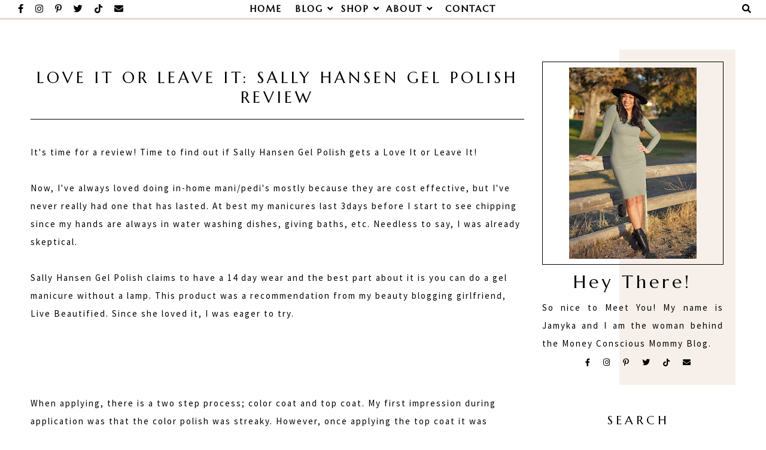

--- FILE ---
content_type: text/html; charset=UTF-8
request_url: https://www.moneyconsciousmommy.com/2015/04/love-it-or-leave-it-sally-hansen-gel.html
body_size: 61768
content:
<!DOCTYPE html>
<html class='v2' dir='ltr' xmlns='http://www.w3.org/1999/xhtml' xmlns:b='http://www.google.com/2005/gml/b' xmlns:data='http://www.google.com/2005/gml/data' xmlns:expr='http://www.google.com/2005/gml/expr'>
<link href='https://fonts.googleapis.com/css?family=Quicksand:400,500|DM+Serif+Display:400,400i|Arsenal:400,400i,700,700i|DM+Serif+Text:400,400i|Ibarra+Real+Nova:400,400i,600,600i|Inria+Serif:400,400i,700,700i|Libre+Caslon+Display|Unna:400,400i,700,700i|Cormorant+Garamond:400,400i,500,600,700|Cormorant+Infant:400,400i,500,500i|Arya:400,700|Judson:400,400i|Playfair+Display:400,400i,700,700i,900,900i|Oranienbaum|PT+Serif:400,400i|Unna:400,400i|Amiri:400,400i,700,700i|Forum|Baskervville:400,400i|Libre+Baskerville:400,400i,700|Kanit:300,400,500,600|Montserrat:400,400i,600,600i|Crimson+Text:400,400i,600,600i,700,700i|Noto+Sans:400,400i,700,700i|Ubuntu:400,400i,700,700i|Jost:400,400i,600,600i|Scada:400,400i,700,700i|Josefin+Sans:400,400i,700,700i|Arimo:400,400i,700,700i|Lato:400,400i,700,700i|Muli:400,400i|Nunito:300,400,600,700|Overpass:400,600,700|Raleway:500,600,700|Source+Sans+Pro:300,400,600,700|Gotu|Marcellus|Bellefair|Tenor+Sans|Fira+Sans+Condensed:300,300i,400,400i|Roboto' rel='stylesheet'/>
<link href='https://cdnjs.cloudflare.com/ajax/libs/font-awesome/5.13.1/css/all.min.css' rel='stylesheet'/>
<!-- <link crossorigin='anonymous' href='https://use.fontawesome.com/releases/v5.0.13/css/all.css' integrity='sha384-DNOHZ68U8hZfKXOrtjWvjxusGo9WQnrNx2sqG0tfsghAvtVlRW3tvkXWZh58N9jp' rel='stylesheet'/> -->
<link href='https://cdnjs.cloudflare.com/ajax/libs/OwlCarousel2/2.2.1/assets/owl.carousel.min.css' rel='stylesheet'/>
<link href='https://cdnjs.cloudflare.com/ajax/libs/OwlCarousel2/2.2.1/assets/owl.theme.default.min.css' rel='stylesheet'/>
<link href='https://unpkg.com/aos@2.3.1/dist/aos.css' rel='stylesheet'/>
<link href='https://cdnjs.cloudflare.com/ajax/libs/animate.css/3.7.2/animate.min.css' rel='stylesheet'/>
<head>
<meta content='width=device-width, initial-scale=1' name='viewport'/>
<meta content='text/html; charset=UTF-8' http-equiv='Content-Type'/>
<!-- Chrome, Firefox OS and Opera -->
<meta content='#ffffff' name='theme-color'/>
<!-- Windows Phone -->
<meta content='#ffffff' name='msapplication-navbutton-color'/>
<meta content='blogger' name='generator'/>
<link href='https://www.moneyconsciousmommy.com/favicon.ico' rel='icon' type='image/x-icon'/>
<link href='https://www.moneyconsciousmommy.com/2015/04/love-it-or-leave-it-sally-hansen-gel.html' rel='canonical'/>
<link rel="alternate" type="application/atom+xml" title="Money Conscious Mommy - Atom" href="https://www.moneyconsciousmommy.com/feeds/posts/default" />
<link rel="alternate" type="application/rss+xml" title="Money Conscious Mommy - RSS" href="https://www.moneyconsciousmommy.com/feeds/posts/default?alt=rss" />
<link rel="service.post" type="application/atom+xml" title="Money Conscious Mommy - Atom" href="https://www.blogger.com/feeds/7867489745594532489/posts/default" />

<link rel="alternate" type="application/atom+xml" title="Money Conscious Mommy - Atom" href="https://www.moneyconsciousmommy.com/feeds/7506642660770679380/comments/default" />
<!--Can't find substitution for tag [blog.ieCssRetrofitLinks]-->
<link href='https://blogger.googleusercontent.com/img/b/R29vZ2xl/AVvXsEhRLzbcezwS1GAh8ezn59ICb2DFmhqTUCkW-NoK2m211xZPCTyO67aqZnYYFuQptnrl2Zj30cym4mTWasuDFuu923LM9iYFCV7vuMPeh36GF3NP-j165twX1PN3nSdCwtn9v20eXH4tdMQ/s640/PhotoGrid_1429151667101.jpg' rel='image_src'/>
<meta content='https://www.moneyconsciousmommy.com/2015/04/love-it-or-leave-it-sally-hansen-gel.html' property='og:url'/>
<meta content='Love It or Leave It: Sally Hansen Gel Polish Review' property='og:title'/>
<meta content='' property='og:description'/>
<meta content='https://blogger.googleusercontent.com/img/b/R29vZ2xl/AVvXsEhRLzbcezwS1GAh8ezn59ICb2DFmhqTUCkW-NoK2m211xZPCTyO67aqZnYYFuQptnrl2Zj30cym4mTWasuDFuu923LM9iYFCV7vuMPeh36GF3NP-j165twX1PN3nSdCwtn9v20eXH4tdMQ/w1200-h630-p-k-no-nu/PhotoGrid_1429151667101.jpg' property='og:image'/>
<title>Love It or Leave It: Sally Hansen Gel Polish Review [Money Conscious Mommy]</title>
<style id='page-skin-1' type='text/css'><!--
/*
-----------------------------------------------
NAOMI Theme
Design: BRANDANDBLOGGER.pl
SHOP PL: brandandblogger.shoplo.com
SHOP ON ETSY: etsy.com/shop/brandandblogger
----------------------------------------------- */
/*! normalize.css v3.0.1 | MIT License | git.io/normalize */html{font-family:sans-serif;-ms-text-size-adjust:100%;-webkit-text-size-adjust:100%}body{margin:0}article,aside,details,figcaption,figure,footer,header,hgroup,main,nav,section,summary{display:block}audio,canvas,progress,video{display:inline-block;vertical-align:baseline}audio:not([controls]){display:none;height:0}[hidden],template{display:none}a{background:transparent}a:active,a:hover{outline:0}abbr[title]{border-bottom:1px dotted}b,strong{font-weight:bold}dfn{font-style:italic}h1{font-size:2em;margin:.67em 0}mark{background:#ff0;color:#000}small{font-size:80%}sub,sup{font-size:75%;line-height:0;position:relative;vertical-align:baseline}sup{top:-0.5em}sub{bottom:-0.25em}img{border:0}svg:not(:root){overflow:hidden}figure{margin:1em 40px}hr{-moz-box-sizing:content-box;box-sizing:content-box;height:0}pre{overflow:auto}code,kbd,pre,samp{font-family:monospace,monospace;font-size:1em}button,input,optgroup,select,textarea{color:inherit;font:inherit;margin:0}button{overflow:visible}button,select{text-transform:none}button,html input[type="button"],input[type="reset"],input[type="submit"]{-webkit-appearance:button;cursor:pointer}button[disabled],html input[disabled]{cursor:default}button::-moz-focus-inner,input::-moz-focus-inner{border:0;padding:0}input{line-height:normal}input[type="checkbox"],input[type="radio"]{box-sizing:border-box;padding:0}input[type="number"]::-webkit-inner-spin-button,input[type="number"]::-webkit-outer-spin-button{height:auto}input[type="search"]{-webkit-appearance:textfield;-moz-box-sizing:content-box;-webkit-box-sizing:content-box;box-sizing:content-box}input[type="search"]::-webkit-search-cancel-button,input[type="search"]::-webkit-search-decoration{-webkit-appearance:none}fieldset{border:1px solid #c0c0c0;margin:0 2px;padding:.35em .625em .75em}legend{border:0;padding:0}textarea{overflow:auto}optgroup{font-weight:bold}table{border-collapse:collapse;border-spacing:0}td,th{padding:0}
-webkit-tap-highlight-color: transparent !important;
.page:focus, .page_body:focus, .centered:focus, .centered-bottom:focus, main:focus, #main:focus {
outline: 0 solid transparent !important;
}
.BlogArchive li{
margin:16px 0
}
.BlogArchive li:last-child{
margin-bottom:0
}
.Label li a{
display:inline-block
}
.BlogArchive .post-count::before,.Label .label-count::before{
content:'('
}
.BlogArchive .post-count::after,.Label .label-count::after{
content:')'
}
.collapsible{
-webkit-transition:height .3s cubic-bezier(.4,0,.2,1);
-o-transition:height .3s cubic-bezier(.4,0,.2,1);
-moz-transition:height .3s cubic-bezier(.4,0,.2,1);
transition:height .3s cubic-bezier(.4,0,.2,1)
}
.collapsible,.collapsible>summary{
display:block;
overflow:hidden
}
.collapsible>:not(summary){
display:none
}
.collapsible[open]>:not(summary){
display:block
}
.collapsible:focus,.collapsible>summary:focus{
outline:0
}
.collapsible>summary{
cursor:pointer;
display:block;
padding:0
}
.collapsible:focus>summary,.collapsible>summary:focus{
background-color:transparent
}
.collapsible>summary::-webkit-details-marker{
display:none
}
.collapsible-title{
-webkit-box-align:center;
-webkit-align-items:center;
-ms-flex-align:center;
-moz-box-align:center;
align-items:center;
display:-webkit-box;
display:-webkit-flex;
display:-ms-flexbox;
display:-moz-box;
display:flex
}
.collapsible-title .title{
-webkit-box-flex:1;
-webkit-flex:1 1 auto;
-ms-flex:1 1 auto;
-moz-box-flex:1;
flex:1 1 auto;
-webkit-box-ordinal-group:1;
-webkit-order:0;
-ms-flex-order:0;
-moz-box-ordinal-group:1;
order:0;
overflow:hidden;
-o-text-overflow:ellipsis;
text-overflow:ellipsis;
white-space:nowrap
}
.collapsible-title .chevron-down,.collapsible[open] .collapsible-title .chevron-up{
display:block
}
.collapsible-title .chevron-up,.collapsible[open] .collapsible-title .chevron-down{
display:none
}
.copyright1 a,.copyright1 a:link,.copyright1 a:visited,.copyright1 a:hover, .copyright1 span {
visibility: visible !important;
opacity: 1 !important;
display: inline !important;
}
.copyright-box, .copyright1 {
visibility: visible !important;
opacity: 1 !important;
display: inline-block !important;
}
.copyright1-1, .copyright1-2, .copyright1-3 {
visibility: visible !important;
opacity: 1 !important;
display: inline !important;
}
#Attribution1, #Navbar1 {display: none !important;
}
.PageList ul,
.LinkList ul {
list-style: none !important;
}
.quickedit,  .footer .widget .item-control,  .sidebar .widget .item-control,  .icon-action {display: none !important; }
.all-container {
width: 100%;
height: 100%;
overflow: hidden !important;
}
.feed-links, .thread-count {display:none !important;}
.share-buttons-box, .post-labels, .sidebar-1 {display:none;}
ul {
-webkit-padding-start: 0 !important;
-moz-padding-start: 0 !important;
padding-inline-start: 0 !important;
}
body {
min-width: 0;
max-width: 100vw;
width: 100%;
margin: 0 auto !important;
padding: 0 !important;
overflow-x: hidden !important;
background: #ffffff;
}
.all-container {
width: 100%;
height: 100%;
overflow: hidden !important;
}
.slider-section,
.header {
position: relative;
}
a,
a:link,
a:visited,
a:hover, .fas, .fab, .fas:hover, .fab:hover {
-webkit-transition: 0.3s ease-out;
-o-transition: 0.3s ease-out;
-moz-transition: 0.3s ease-out;
transition: 0.3s ease-out;
}
html {
-webkit-animation: wooop 3s ease-out 0s;
-moz-animation: wooop 3s ease-out 0s;
animation: wooop 3s ease-out 0s;
}
/* ############################# LOADING ############################# */
@-moz-keyframes wooop {
0% {
opacity: 0;
}
50% {
opacity: 0;
}
100% {
opacity: 1;
}
}
@keyframes wooop {
0% {
opacity: 0;
}
50% {
opacity: 0;
}
100% {
opacity: 1;
}
}
@-webkit-keyframes wooop {
from {
opacity: 0;
}
to {
opacity: 1;
}
}
.slider-section,
.header {
position: relative;
opacity: 0;
-webkit-animation: loading 1.2s ease-in-out 1s;
-moz-animation: loading 1.2s ease-in-out 1s;
animation: loading 1.2s ease-in-out 1s;
-moz-animation-fill-mode: forwards;
animation-fill-mode: forwards;
-webkit-animation-fill-mode: forwards;
}
/*.main {
-webkit-animation: loading2 1.5s ease-in-out 0.2s;
-moz-animation: loading2 1.5s ease-in-out 0.2s;
animation: loading2 1.5s ease-in-out 0.2s;
-moz-animation-fill-mode: forwards;
animation-fill-mode: forwards;
-webkit-animation-fill-mode: forwards;
}*/
@-moz-keyframes loading2 {
0% {
opacity: 0;
-moz-transform: translateY(10%);
transform: translateY(10%);
}
100% {
opacity: 1;
-moz-transform: translateY(0);
transform: translateY(0);
}
}
@keyframes loading2 {
0% {
opacity: 0;
-webkit-transform: translateY(10%);
-moz-transform: translateY(10%);
transform: translateY(10%);
}
100% {
opacity: 1;
-webkit-transform: translateY(0);
-moz-transform: translateY(0);
transform: translateY(0);
}
}
@-webkit-keyframes loading2 {
0% {
opacity: 0;
-webkit-transform: translateY(10%);
transform: translateY(10%);
}
100% {
opacity: 1;
-webkit-transform: translateY(0);
transform: translateY(0);
}
}
@-moz-keyframes ssslide {
0% {
opacity: 0;
}
100% {
opacity: 1;
}
}
@-webkit-keyframes ssslide {
0% {
opacity: 0;
}
100% {
opacity: 1;
}
}
@keyframes ssslide {
0% {
opacity: 0;
}
100% {
opacity: 1;
}
}
@-webkit-keyframes ssslide {
from {
opacity: 0;
}
to {
opacity: 1;
}
}
@-moz-keyframes loading {
0% {
opacity: 0;
-moz-transform: translateY(40%);
transform: translateY(40%);
}
100% {
opacity: 1;
-moz-transform: translateY(0);
transform: translateY(0);
}
}
@keyframes loading {
0% {
opacity: 0;
-webkit-transform: translateY(40%);
-moz-transform: translateY(40%);
transform: translateY(40%);
}
100% {
opacity: 1;
-webkit-transform: translateY(0);
-moz-transform: translateY(0);
transform: translateY(0);
}
}
@-webkit-keyframes loading {
0% {
opacity: 0;
-webkit-transform: translateY(40%);
transform: translateY(40%);
}
100% {
opacity: 1;
-webkit-transform: translateY(0);
transform: translateY(0);
}
}
[data-aos='anim1'] {
-webkit-transform: translateY(120px);
-moz-transform: translateY(120px);
-ms-transform: translateY(120px);
transform: translateY(120px);
opacity: 0;
-webkit-transition-property: opacity, -webkit-transform;
transition-property: opacity, -webkit-transform;
-o-transition-property: transform, opacity;
-moz-transition-property: transform, opacity, -moz-transform;
transition-property: transform, opacity;
transition-property: transform, opacity, -webkit-transform, -moz-transform;
}
[data-aos='anim1'].aos-animate {
-webkit-transform: translateY(0);
-moz-transform: translateY(0);
-ms-transform: translateY(0);
transform: translateY(0);
opacity: 1;
}
[data-aos='anim2'] {
-webkit-transform: translateY(80px);
-moz-transform: translateY(80px);
-ms-transform: translateY(80px);
transform: translateY(80px);
opacity: 0;
-webkit-transition-property: opacity, -webkit-transform;
transition-property: opacity, -webkit-transform;
-o-transition-property: transform, opacity;
-moz-transition-property: transform, opacity, -moz-transform;
transition-property: transform, opacity;
transition-property: transform, opacity, -webkit-transform, -moz-transform;
}
[data-aos='anim2'].aos-animate {
-webkit-transform: translateY(0);
-moz-transform: translateY(0);
-ms-transform: translateY(0);
transform: translateY(0);
opacity: 1;
}
[data-aos='anim3'] {
-webkit-transform: translateY(200px);
-moz-transform: translateY(200px);
-ms-transform: translateY(200px);
transform: translateY(200px);
opacity: 0;
-webkit-transition-property: opacity, -webkit-transform;
transition-property: opacity, -webkit-transform;
-o-transition-property: transform, opacity;
-moz-transition-property: transform, opacity, -moz-transform;
transition-property: transform, opacity;
transition-property: transform, opacity, -webkit-transform, -moz-transform;
}
[data-aos='anim3'].aos-animate {
-webkit-transform: translateY(0);
-moz-transform: translateY(0);
-ms-transform: translateY(0);
transform: translateY(0);
opacity: 1;
}
/* ############################# DECO SECTION ############################# */
.decorative-section svg {
width: 450px;
height: 450px;
-o-object-fit:cover;
object-fit:cover;
}
.decorative-section {
position: absolute !important;
top: 0; width:100%;
margin:0 auto;
display: -webkit-box;
display: -webkit-flex;
display: -moz-box;
display: -ms-flexbox;
display: flex;
-webkit-box-pack:justify;
-webkit-justify-content:space-between;
-moz-box-pack:justify;
-ms-flex-pack:justify;
justify-content:space-between;
overflow:hidden !important;
z-index:0 !important;
display:none;
}
.deco1 {
position: relative;
stroke: transparent;
stroke-width: 0px;
stroke-linejoin: round;
position: relative;
top:0;
}
/* ############################# FORMS ############################# */
input:-webkit-autofill,
textarea:-webkit-autofill,
select:-webkit-autofill,
input:-moz-autofill,
textarea:-moz-autofill,
select:-moz-autofill,
input:-o-autofill,
textarea:-o-autofill,
select:-o-autofill,
input:-ms-autofill,
textarea:-ms-autofill,
select:-ms-autofill {
background: transparent !important;
border: 1px solid transparent !important;
}
input {
-webkit-tap-highlight-color: transparent !important;
-webkit-touch-callout: none !important;
}
input, textarea {
-webkit-user-select: text !important;
-moz-user-select: text !important;
-ms-user-select: text !important;
user-select: text !important;
}
:focus {
outline: none !important;
}
input:-webkit-autofill {
box-shadow: 0 0 0 100vw #fff inset;
-webkit-box-shadow: 0 0 0 100vw #fff inset;
border: 1px solid transparent !important;
}
::-moz-selection {
background: #444444;
color: #ffffff;
}
::selection {
background: #444444;
color: #ffffff;
}
/* ############################# MAIN ################################## */
a:link,
a:visited,
a:hover {
text-decoration: none;
}
/* ---------------------------------------------------------------------- --------------------------------- CENTER ------------------------------ */
.main, .navbar, .header, .footer-big {
position: relative;
width: 100%;
display: -webkit-box;
display: -ms-flexbox;
display: -webkit-flex;
display: -moz-box;
display: flex;
-webkit-box-orient:vertical;
-webkit-box-direction:normal;
-webkit-flex-direction:column;
-moz-box-orient:vertical;
-moz-box-direction:normal;
-ms-flex-direction:column;
flex-direction:column;
-webkit-box-pack: center !important;
-ms-flex-pack: center !important;
-webkit-justify-content: center !important;
-moz-box-pack: center !important;
justify-content: center !important;
-webkit-align-content: center !important;
-ms-flex-line-pack: center !important;
align-content: center !important;
-webkit-box-align: center !important;
-webkit-align-items: center !important;
-moz-box-align: center !important;
-ms-flex-align: center !important;
align-items: center !important;
}
/* ############################# HEADER ################################# */
#Header1 h1.title a:visited, #Header1 h1.title a:link {
color: #000000 !important;
}
#Header1 h1.title {
font: italic normal 68px Baskervville, sans-serif;
color: #000000 !important;
text-transform:uppercase;
}
#Header1 img {
-o-object-fit:cover;
object-fit:cover;
width:100%;
max-width:360px;
height:auto;
}
#Header1 h1 {
margin: .0;
-webkit-margin-before: 0;
margin-block-start: 0;
-webkit-margin-after: 0;
margin-block-end: 0;
}
@media screen and (min-width: 1150px) and (max-width: 1350px) {
.main-menu-content .left, .main-menu-content .right {
-webkit-transform: translateX(0) !important;
-moz-transform: translateX(0) !important;
-ms-transform: translateX(0) !important;
transform: translateX(0) !important;
}
}
.navbar-section .Header {
padding: 5px 0 !important;
position: relative;
width: 100%;
text-align: center;
display: -webkit-box;
display: -webkit-flex;
display: -moz-box;
display: -ms-flexbox;
display: flex;
-webkit-box-pack: center;
-ms-flex-pack: center;
-webkit-justify-content: center;
-moz-box-pack: center;
justify-content: center;
-webkit-align-content: center;
-ms-flex-line-pack: center;
align-content: center;
-webkit-box-align: center;
-webkit-align-items: center;
-moz-box-align: center;
-ms-flex-align: center;
align-items: center;
text-align: center;
color: #000000;
height:120px;
-webkit-transition: 0.3s ease-out;
-o-transition: 0.3s ease-out;
-moz-transition: 0.3s ease-out;
transition: 0.3s ease-out;
}
@media screen and (max-width: 767px) {
.navbar-section .Header {
height:80px;
}
}
.navbar-section.afterscroll .Header {
height:70px;
-webkit-transition: 0.3s ease-out;
-o-transition: 0.3s ease-out;
-moz-transition: 0.3s ease-out;
transition: 0.3s ease-out;
}
.navbar-section .menu-header {
-webkit-transform:scale(1);
-moz-transform:scale(1);
-ms-transform:scale(1);
transform:scale(1);
-webkit-transition: 0.3s ease-out;
-o-transition: 0.3s ease-out;
-moz-transition: 0.3s ease-out;
transition: 0.3s ease-out;
position: relative;
left: 0;
}
.navbar-section.afterscroll .menu-header {
-webkit-transform:scale(0.7);
-moz-transform:scale(0.7);
-ms-transform:scale(0.7);
transform:scale(0.7);
-webkit-transition: 0.3s ease-out;
-o-transition: 0.3s ease-out;
-moz-transition: 0.3s ease-out;
transition: 0.3s ease-out;
position: relative;
}
@media screen and (max-width: 991px) {
#Header1 img {
max-width: 310px !important;
width: 100% !important;
}
.navbar-section.afterscroll .Header {
height:50px;
-webkit-transition: 0.3s ease-out;
-o-transition: 0.3s ease-out;
-moz-transition: 0.3s ease-out;
transition: 0.3s ease-out;
}
.navbar-section.afterscroll .menu-header {
-webkit-transform:scale(0.8);
-moz-transform:scale(0.8);
-ms-transform:scale(0.8);
transform:scale(0.8);
-webkit-transition: 0.3s ease-out;
-o-transition: 0.3s ease-out;
-moz-transition: 0.3s ease-out;
transition: 0.3s ease-out;
}
}
#header {
position: relative;
padding: 0;
}
#header-inner a {
display: -webkit-box !important;
display: -webkit-flex !important;
display: -moz-box !important;
display: -ms-flexbox !important;
display: flex !important;
-webkit-box-pack: center;
-ms-flex-pack: center;
-webkit-justify-content: center;
-moz-box-pack: center;
justify-content: center;
-webkit-align-content: center;
-ms-flex-line-pack: center;
align-content: center;
-webkit-box-align: center;
-webkit-align-items: center;
-moz-box-align: center;
-ms-flex-align: center;
align-items: center;
}
#header-inner .description {
font: normal normal 13px Marcellus, sans-serif;
text-transform: uppercase;
letter-spacing: 2px;
-webkit-margin-before: 0;
margin-block-start: 0;
-webkit-margin-after: 0;
margin-block-end: 0;
margin: -5px 0 5px 0 !important;
color: #000000;
}
#header-inner .description span {
display:block;
}
.header-inner {
-webkit-background-size: cover;
background-size: cover;
padding-bottom: 0 !important;
margin-bottom: 0 !important;
}
#navbar > #Header1 {
display:none;
}
.sticky-menu > #Header1 {
display:-webkit-box;
display:-webkit-flex;
display:-moz-box;
display:-ms-flexbox;
display:flex;
}
/* ############################# NAVBAR ################################# */
.hidden{opacity:0;} .visible{opacity:1;}  #navbar { z-index:9 !important;}  .sticky-menu { position:fixed!important;left:0;top:0;width:100%;z-index:9 !important;} @-moz-keyframes stickyanim { 0% {opacity: 0;}  100% {opacity: 1;} } @keyframes stickyanim { 0% {opacity: 1;}  100% {opacity: 1;} } @-webkit-keyframes stickyanim { from {opacity: 1;} to {opacity: 1;} }
@-webkit-keyframes stickyanimbackground {
0% {
opacity: 0;
background-color: transparent;
}
100% {
opacity: 1;
background-color:#e9d7d2;
}
}
@-moz-keyframes stickyanimbackground {
0% {
opacity: 0;
background-color: transparent;
}
100% {
opacity: 1;
background-color:#e9d7d2;
}
}
@keyframes stickyanimbackground {
0% {
opacity: 0;
background-color: transparent;
}
100% {
opacity: 1;
background-color:#e9d7d2;
}
}
.sticky-menu { -webkit-animation: stickyanim 1s ease-out 0s;-moz-animation: stickyanim 1s ease-out 0s;animation: stickyanim 1s ease-out 0s;-moz-animation-fill-mode: forwards;animation-fill-mode: forwards;-webkit-animation-fill-mode: forwards;} #sub-menu li a::after {bottom:2px !important;}
#navbar {
position: relative;
width: 100%;
display: -webkit-box;
display: -ms-flexbox;
display: -webkit-flex;
display: -moz-box;
display: flex;
-webkit-box-pack: center;
-ms-flex-pack: center;
-webkit-justify-content: center;
-moz-box-pack: center;
justify-content: center;
}
.sticky-menu::after {
position:absolute;content:'';
top:0;right:0;left:0;bottom:0;
-webkit-animation: stickyanimbackground 0.5s ease-out 0s;
-moz-animation: stickyanimbackground 0.5s ease-out 0s;
animation: stickyanimbackground 0.5s ease-out 0s;
-moz-animation-fill-mode: forwards;
animation-fill-mode: forwards;
-webkit-animation-fill-mode: forwards;
z-index:-1;
}
.sticky-menu {
-webkit-box-shadow: 0 5px 8px rgba(0,0,0,0.15);
box-shadow: 0 5px 8px rgba(0,0,0,0.15);
}
.navbar-section {
background-color:#ffffff;
border-bottom: 3px solid #e9d7d2;
z-index: 9 !important;
position: relative;
}
#navbar .HTML {
top: 0;
width: 100%;
position: relative;
display: -webkit-box;
display: -ms-flexbox;
display: -webkit-flex;
display: -moz-box;
display: flex;
-webkit-box-pack: center;
-ms-flex-pack: center;
-webkit-justify-content: center;
-moz-box-pack: center;
justify-content: center;
}
#navbar .HTML .widget-content {
width: 100%;
padding: 0 15px;
z-index: 2;
-webkit-box-sizing: border-box;
-moz-box-sizing: border-box;
box-sizing: border-box;
}
nav,
nav .container,
.navbar-1 {
width: 100%;
height:100%;
}
.top-outer {
padding: 0;
-webkit-box-sizing: border-box;
-moz-box-sizing: border-box;
box-sizing: border-box;
}
.top-bar {
width: 100%;
display: -webkit-box;
display: -webkit-flex;
display: -moz-box;
display: -ms-flexbox;
display: flex;
position: relative;
-webkit-box-pack: justify;
-webkit-justify-content: space-between;
-moz-box-pack: justify;
-ms-flex-pack: justify;
justify-content: space-between;
}
.social-icons {
z-index: 25 !important;
display: -webkit-box;
display: -webkit-flex;
display: -moz-box;
display: -ms-flexbox;
display: flex;
-webkit-box-pack: justify;
-webkit-justify-content: space-between;
-moz-box-pack: justify;
-ms-flex-pack: justify;
justify-content: space-between;
-webkit-box-orient: horizontal;
-webkit-box-direction: normal;
-webkit-flex-direction: row;
-moz-box-orient: horizontal;
-moz-box-direction: normal;
-ms-flex-direction: row;
flex-direction: row;
-webkit-box-align:center;
-webkit-align-items:center;
-moz-box-align:center;
-ms-flex-align:center;
align-items:center;
padding:10px 0 10px 5px !important;
}
.fab {
font-family: Font Awesome\ 5 Brands !important;
}
.fa, .far, .fas {
font-family: Font Awesome\ 5 Free !important;
font-weight: 900 !important;
}
.social-icons .fab,
.social-icons .fas, .top-bar .fab,
.top-bar .fas {
font: normal normal 15px Marcellus, sans-serif;
margin: 5px 10px;
color: #000000;
-webkit-transition: 0.6s ease-out;
-o-transition: 0.6s ease-out;
-moz-transition: 0.6s ease-out;
transition: 0.6s ease-out;
}
.top-bar .fab:hover,
.top-bar .fas:hover, .social-icons .fab:hover,
.social-icons .fas:hover {
-webkit-transition: 0.3s ease-out;
-o-transition: 0.3s ease-out;
-moz-transition: 0.3s ease-out;
transition: 0.3s ease-out;
color: #a5685d;
}
@media screen and (max-width: 991px) {
.top-outer {
padding: 0;
}
}
/* ############################# SlickNav ################################# */
/*!  * SlickNav Responsive Mobile Menu v1.0.3  * (c) 2015 Josh Cope  * licensed under MIT  */
.slicknav_menu ul li > a > a > .fas {
display: none !important;
}
.slicknav_menu:after,
.slicknav_menu:before {
display: table;
content: " ";
}
.slicknav_btn,
.slicknav_nav .slicknav_item {
cursor: pointer;
}
.slicknav_menu,
.slicknav_menu * {
text-align: center;
}
.slicknav_nav {
margin-top: 3px !important;
padding: 0 10px 10px 10px !important;
}
.slicknav_nav,
.slicknav_nav ul {
padding: 0;
list-style: none;
overflow: hidden;
display: -webkit-box;
display: -ms-flexbox;
display: -webkit-flex;
display: -moz-box;
display: flex;
background: #e9d7d2;
-webkit-box-orient: vertical;
-webkit-box-direction: normal;
-ms-flex-direction: column;
-webkit-flex-direction: column;
-moz-box-orient: vertical;
-moz-box-direction: normal;
flex-direction: column;
}
.slicknav_icon {
position: relative;
display: -webkit-box;
display: -ms-flexbox;
display: -webkit-flex;
display: -moz-box;
display: flex;
-webkit-box-orient: vertical;
-webkit-box-direction: normal;
-ms-flex-direction: column;
-webkit-flex-direction: column;
-moz-box-orient: vertical;
-moz-box-direction: normal;
flex-direction: column;
}
.slicknav_btn {
position: relative;
display: -webkit-box;
display: -ms-flexbox;
display: -webkit-flex;
display: -moz-box;
display: flex;
-webkit-box-pack: flex-start;
-ms-flex-pack: flex-start;
-webkit-justify-content: flex-start;
-moz-box-pack: start;
justify-content: flex-start;
-webkit-box-orient: horizontal;
width: 25px;
-webkit-box-align: flex-start;
-ms-flex-align: flex-start;
-webkit-align-items: flex-start;
-moz-box-align: start;
align-items: flex-start;
padding-bottom: 5px;
left: 5px;
}
.slicknav_btn .slicknav_icon-bar + .slicknav_icon-bar {
margin-top: 4.5px;
}
.slicknav_menu {
display: -webkit-box;
display: -ms-flexbox;
display: -webkit-flex;
display: -moz-box;
display: flex;
-webkit-box-orient: horizontal;
-webkit-box-direction: normal;
-ms-flex-direction: row;
-webkit-flex-direction: row;
-moz-box-orient: horizontal;
-moz-box-direction: normal;
flex-direction: row;
z-index: 10 !important;
padding: 5px 0 !important;
width: 100%;
}
.slicknav_menu .slicknav_menutxt {
display: block;
font: normal normal 13px Marcellus, sans-serif;
text-transform: uppercase;
letter-spacing: 3px;
padding-left: 5px;
text-align: center !important;
color: #000000;
}
.slicknav_menu .slicknav_icon {
padding: 1px 2px 2px 2px;
display: -webkit-box;
display: -ms-flexbox;
display: -webkit-flex;
display: -moz-box;
display: flex;
-webkit-box-pack: center;
-ms-flex-pack: center;
-webkit-justify-content: center;
-moz-box-pack: center;
justify-content: center;
-webkit-box-orient: vertical;
-webkit-box-direction: normal;
-ms-flex-direction: column;
-webkit-flex-direction: column;
-moz-box-orient: vertical;
-moz-box-direction: normal;
flex-direction: column;
-webkit-box-align: space-between;
-ms-flex-align: space-between;
-webkit-align-items: space-between;
-moz-box-align: space-between;
align-items: space-between;
-ms-flex-line-pack: center;
-webkit-align-content: center;
align-content: center;
}
#main-menu li i {
color: #000000;
-webkit-transition: 0.3s ease-out;
-o-transition: 0.3s ease-out;
-moz-transition: 0.3s ease-out;
transition: 0.3s ease-out;
}
#main-menu li:hover i {
color: #a5685d;
-webkit-transition: 0.3s ease-out;
-o-transition: 0.3s ease-out;
-moz-transition: 0.3s ease-out;
transition: 0.3s ease-out;
}
.slicknav_btn .slicknav_menutxt:hover {
color: #a5685d !important;
-webkit-transition: 0.3s ease-out;
-o-transition: 0.3s ease-out;
-moz-transition: 0.3s ease-out;
transition: 0.3s ease-out;
}
.slicknav_btn:hover .slicknav_icon-bar {
background-color: #a5685d;
-webkit-transition: 0.3s ease-out;
-o-transition: 0.3s ease-out;
-moz-transition: 0.3s ease-out;
transition: 0.3s ease-out;
}
.slicknav_menu .slicknav_no-text {
margin: 0;
position: relative;
left: -10px;
}
.slicknav_menu > a {
width: 30px;
position: relative;
left: 15px;
}
.slicknav_menu .slicknav_icon-bar {
display: block;
width: 28px;
height: 2px;
-webkit-transition: 0.3s ease-out;
-o-transition: 0.3s ease-out;
-moz-transition: 0.3s ease-out;
transition: 0.3s ease-out;
}
.slicknav_menu:after {
clear: both;
}
.slicknav_nav li,
.slicknav_nav ul {
display: block;
text-align: center !important;
}
.slicknav_nav li {
margin: 0 0 0px 0 !important;
}
.slicknav_parrent ul li a {
font: normal normal 13px Marcellus, sans-serif !important;
}
.slicknav_nav .slicknav_arrow {
font-size: .8em;
margin: auto 0 auto .4em;
}
.slicknav_nav .slicknav_item a {
display: -webkit-box;
display: -ms-flexbox;
display: -webkit-flex;
display: -moz-box;
display: flex;
-webkit-box-orient: vertical;
-webkit-box-direction: normal;
-ms-flex-direction: column;
-webkit-flex-direction: column;
-moz-box-orient: vertical;
-moz-box-direction: normal;
flex-direction: column;
}
.slicknav_nav .slicknav_row,
.slicknav_nav a {
display: -webkit-box;
display: -webkit-flex;
display: -moz-box;
display: -ms-flexbox;
display: flex;
-webkit-box-pack: start;
-webkit-justify-content: flex-start;
-moz-box-pack: start;
-ms-flex-pack: start;
justify-content: flex-start;
text-transform: uppercase;
font: normal normal 13px Marcellus, sans-serif !important;
letter-spacing: 2px;
text-align: center !important;
}
.slicknav_nav .slicknav_parent-link a {
display: block;
}
.slicknav_parent {
display: -webkit-box !important;
display: -webkit-flex !important;
display: -moz-box !important;
display: -ms-flexbox !important;
display: flex !important;
-webkit-box-pack: center !important;
-webkit-justify-content: center !important;
-moz-box-pack: center !important;
-ms-flex-pack: center !important;
justify-content: center !important;
-webkit-box-orient: vertical !important;
-webkit-box-direction: normal !important;
-webkit-flex-direction: column !important;
-moz-box-orient: vertical !important;
-moz-box-direction: normal !important;
-ms-flex-direction: column !important;
flex-direction: column !important;
-webkit-align-content: center !important;
-ms-flex-line-pack: center !important;
align-content: center !important;
}
.slicknav_item {
text-align: left !important;
}
.slicknav_parent ul {
margin-bottom: 5px !important;
padding: 0 2px 5px 2px !important;
border-bottom: 1px solid #d2bfb0 !important;
border-top: 1px solid transparent !important;
}
.slicknav_nav li a {
font: normal normal 13px Marcellus, sans-serif !important;
}
.slicknav_parent ul a {
font: normal normal 13px Marcellus, sans-serif !important;
}
#attach-menu-mobile {
display: -webkit-box;
display: -ms-flexbox;
display: -webkit-flex;
display: -moz-box;
display: flex;
-webkit-box-orient: vertical;
-webkit-box-direction: normal;
-ms-flex-direction: column;
-webkit-flex-direction: column;
-moz-box-orient: vertical;
-moz-box-direction: normal;
flex-direction: column;
}
.slicknav_menu {
*zoom: 1;
font-size: 16px;
padding: 0px;
display: -webkit-box;
display: -ms-flexbox;
display: -webkit-flex;
display: -moz-box;
display: flex;
}
.slicknav_menu .slicknav_icon-bar {
background-color: #000000;
}
.slicknav_btn {
margin: 2px 2px 2px;
text-decoration: none;
font-size: 16px;
}
.slicknav_nav {
clear: both;
color: #ffffff;
margin: 0;
z-index: 15 !important;
}
ul.slicknav_nav {
padding: 5px 0 10px 0 !important;
}
.slicknav_nav ul {
-webkit-box-sizing: border-box;
-moz-box-sizing: border-box;
box-sizing: border-box;
margin: 2px 0;
display: -webkit-box;
display: -ms-flexbox;
display: -webkit-flex;
display: -moz-box;
display: flex;
padding: 5px 0 !important;
-webkit-box-orient: vertical;
-webkit-box-direction: normal;
-ms-flex-direction: column;
-webkit-flex-direction: column;
-moz-box-orient: vertical;
-moz-box-direction: normal;
flex-direction: column;
}
.slicknav_nav .slicknav_row ul {
display: -webkit-box;
display: -ms-flexbox;
display: -webkit-flex;
display: -moz-box;
display: flex;
-webkit-box-orient: vertical;
-webkit-box-direction: normal;
-ms-flex-direction: column;
-webkit-flex-direction: column;
-moz-box-orient: vertical;
-moz-box-direction: normal;
flex-direction: column;
}
.slicknav_nav .slicknav_row,
.slicknav_nav a {
padding: 6px 8px;
margin: 0 5px;
text-transform: uppercase;
font: normal normal 13px Marcellus, sans-serif;
letter-spacing: 2px;
text-align: center;
}
.slicknav_nav li:hover {
color: #a5685d;
-webkit-transition: 0.3s ease-out;
-o-transition: 0.3s ease-out;
-moz-transition: 0.3s ease-out;
transition: 0.3s ease-out;
}
.slicknav_nav a {
text-decoration: none;
color: #000000;
-webkit-transition: 0.3s ease-out;
-o-transition: 0.3s ease-out;
-moz-transition: 0.3s ease-out;
transition: 0.3s ease-out;
}
.slicknav_nav a:hover {
color: #a5685d;
-webkit-transition: 0.3s ease-out;
-o-transition: 0.3s ease-out;
-moz-transition: 0.3s ease-out;
transition: 0.3s ease-out;
}
.slicknav_nav .slicknav_txtnode {
margin-left: 15px;
}
.slicknav_nav .slicknav_item a,
.slicknav_nav .slicknav_parent-link a {
padding: 0;
margin: 0;
}
.slicknav_brand {
float: left;
font-size: 18px;
line-height: 30px;
padding: 7px 12px;
height: 44px;
}
.slicknav_menu {
display: block;
position: relative;
left: 0;
right: 0;
z-index: 15 !important;
}
.slicknav_nav {
width: 102% !important;
position: fixed;
top: 92px;
left: 0;
-webkit-box-sizing: border-box !important;
-moz-box-sizing: border-box !important;
box-sizing: border-box !important;
-webkit-box-shadow: 0 5px 8px rgba(0,0,0,0.15);
box-shadow: 0 5px 8px rgba(0,0,0,0.15);
}
.sticky-menu > .main-menu-content .left {
padding-right:0px !important;
}
.sticky-menu > .main-menu-content .right {
padding-left:0px !important;
}
.slicknav_btn {
margin-top: 5px;
}
@media screen and (min-width: 1150px) {
.social-icons2 {
display:none;
}
.slicknav_menu {
display: none !important;
}
.top-outer {
display: -webkit-box;
display: -webkit-flex;
display: -moz-box;
display: -ms-flexbox;
display: flex;
width: 100%;
-webkit-box-pack: center;
-webkit-justify-content: center;
-moz-box-pack: center;
-ms-flex-pack: center;
justify-content: center;
}
.top-bar {
width: 100%;
}
nav {
display: -webkit-box;
display: -webkit-flex;
display: -moz-box;
display: -ms-flexbox;
display: flex;
-webkit-box-flex: 1;
-webkit-flex-grow: 1;
-moz-box-flex: 1;
-ms-flex-positive: 1;
flex-grow: 1;
-webkit-box-pack: start;
-webkit-justify-content: flex-start;
-moz-box-pack: start;
-ms-flex-pack: start;
justify-content: flex-start;
padding: 0 !important;
}
nav .container,
.navbar-1 {
display: -webkit-box;
display: -webkit-flex;
display: -moz-box;
display: -ms-flexbox;
display: flex;
-webkit-box-pack: justify !important;
-webkit-justify-content: space-between !important;
-moz-box-pack: justify !important;
-ms-flex-pack: justify !important;
justify-content: space-between !important;
-webkit-align-content: center !important;
-ms-flex-line-pack: center !important;
align-content: center !important;
}
.social-icons {
position: absolute;
width: auto;
top: 0;
left: 0;
bottom: 0;
margin: auto;
-webkit-box-align: center;
-webkit-align-items: center;
-moz-box-align: center;
-ms-flex-align: center;
align-items: center;
-webkit-align-content: center;
-ms-flex-line-pack: center;
align-content: center;
justify-self: center;
}
.social-icons2-outer {
display: -webkit-box;
display: -webkit-flex;
display: -moz-box;
display: -ms-flexbox;
display: flex;
-webkit-box-pack: end;
-webkit-justify-content: flex-end;
-moz-box-pack: end;
-ms-flex-pack: end;
justify-content: flex-end;
position: absolute;
right: 0;
top: 0;
bottom: 0;
margin: auto;
}
.main-menu-content {
width: 100%;
max-width: -webkit-calc(100% - 320px);
max-width: -moz-calc(100% - 320px);
max-width: calc(100% - 320px);
padding: 5px 0;
display: -webkit-box;
display: -webkit-flex;
display: -moz-box;
display: -ms-flexbox;
display: flex;
-webkit-box-orient: horizontal;
-webkit-box-direction: normal;
-webkit-flex-direction: row;
-moz-box-orient: horizontal;
-moz-box-direction: normal;
-ms-flex-direction: row;
flex-direction: row;
-webkit-align-content: center;
-ms-flex-line-pack: center;
align-content: center;
-webkit-box-pack: center;
-webkit-justify-content: center;
-moz-box-pack: center;
-ms-flex-pack: center;
justify-content: center;
-webkit-box-align:center;
-webkit-align-items:center;
-moz-box-align:center;
-ms-flex-align:center;
align-items:center;
line-height: 1 !important;
-webkit-box-flex: 1;
-webkit-flex-grow: 1;
-moz-box-flex: 1;
-ms-flex-positive: 1;
flex-grow: 1;
margin: auto;
}
#main-menu {
padding-bottom: 1px;
margin: 0;
}
#main-menu li:last-child {
padding: 0 !important;
}
.navbar {
margin: 0 auto;
height: auto !important;
}
.main-menu-content a:link,
.main-menu-content a:visited {
position: relative;
text-align: center;
margin: 0 auto !important;
color: #000000;
}
.main-menu-content a:hover {
color: #a5685d;
}
}
.main-menu-content #main-menu {
text-transform: uppercase;
font: normal bold 15px Marcellus, sans-serif;
letter-spacing: 2px;
text-align: center !important;
display: -webkit-box;
display: -webkit-flex;
display: -moz-box;
display: -ms-flexbox;
display: flex;
-webkit-align-content: center;
-ms-flex-line-pack: center;
align-content: center;
-webkit-box-align: center;
-webkit-align-items: center;
-moz-box-align: center;
-ms-flex-align: center;
align-items: center;
-webkit-box-flex:1;
-webkit-flex-grow:1;
-moz-box-flex:1;
-ms-flex-positive:1;
flex-grow:1;
}
.main-menu-content #main-menu li #sub-menu li {
padding: 0 !important;
}
.main-menu-content #main-menu li #sub-menu li:first-child {
padding: 0 !important;
}
#main-menu li > a > .fas {
margin: 0 !important;
font-size: inherit !important;
}
#sub-menu {
position: absolute;
-webkit-transition: 0.3s ease-out;
-o-transition: 0.3s ease-out;
-moz-transition: 0.3s ease-out;
transition: 0.3s ease-out;
transition-delay: 0.2s;
-webkit-transition-delay: 0.2s;
-o-transition-delay: 0.2s;
-ms-transition-delay: 0.2s;
-moz-transition-delay: 0.2s;
visibility: hidden;
opacity: 0;
-webkit-transform: scaleY(0);
-moz-transform: scaleY(0);
-ms-transform: scaleY(0);
transform: scaleY(0);
padding: 10px !important;
display: -webkit-box;
display: -ms-flexbox;
display: -webkit-flex;
display: -moz-box;
display: flex;
-webkit-box-pack: center;
-ms-flex-pack: center;
-webkit-justify-content: center;
-moz-box-pack: center;
justify-content: center;
-webkit-box-orient: vertical;
-webkit-box-direction: normal;
-ms-flex-direction: column;
-webkit-flex-direction: column;
-moz-box-orient: vertical;
-moz-box-direction: normal;
flex-direction: column;
border-bottom: 3px solid #9c584b;
-webkit-box-shadow: 0 5px 10px 10px rgba(0,0,0,0.03);
box-shadow: 0 5px 10px 10px rgba(0,0,0,0.03);
background: #ffffff;
margin-top: -50px !important;
min-width: 130px !important;
width: auto !important;
display: block !important;
-webkit-box-sizing: border-box !important;
-moz-box-sizing: border-box !important;
box-sizing: border-box !important;
max-width: 240px !important;
z-index:5;
}
#sub-menu::after {
content:'';
position:absolute;
top:-5px;
left:1px;
width:13px;height:13px;
background-image: -webkit-linear-gradient(45deg, #ffffff 50%, transparent 50%);
background-image: -moz-linear-gradient(45deg, #ffffff 50%, transparent 50%);
background-image: -o-linear-gradient(45deg, #ffffff 50%, transparent 50%);
background-image: linear-gradient(45deg, #ffffff 50%, transparent 50%);
-webkit-transform:rotate(135deg);
-moz-transform:rotate(135deg);
-ms-transform:rotate(135deg);
transform:rotate(135deg);
}
#main-menu li:hover #sub-menu {
-webkit-transition: 0.3s ease-out;
-o-transition: 0.3s ease-out;
-moz-transition: 0.3s ease-out;
transition: 0.3s ease-out;
overflow: visible;
visibility: visible;
opacity: 1;
margin-top: 20px !important;
width: auto !important;
-webkit-transform: scaleY(1);
-moz-transform: scaleY(1);
-ms-transform: scaleY(1);
transform: scaleY(1);
}
#sub-menu li a:link,
#sub-menu li a:visited {
display: block;
padding: 10px;
text-align: left !important;
margin: 0 !important;
color: #000000 !important;
}
#sub-menu li a:hover {
color: #a5685d !important;
}
}
@media screen and (min-width: 1200px) {
.top-outer {
position: relative;
display: -webkit-box;
display: -webkit-flex;
display: -moz-box;
display: -ms-flexbox;
display: flex;
width: 100%;
-webkit-box-pack: center !important;
-webkit-justify-content: center !important;
-moz-box-pack: center !important;
-ms-flex-pack: center !important;
justify-content: center !important;
}
.top-bar {
max-width: 1250px;
display: -webkit-box;
display: -webkit-flex;
display: -moz-box;
display: -ms-flexbox;
display: flex;
-webkit-box-pack: justify !important;
-webkit-justify-content: space-between !important;
-moz-box-pack: justify !important;
-ms-flex-pack: justify !important;
justify-content: space-between !important;
}
}
@media screen and (min-width: 992px) and (max-width:1050px) {
.main-menu-content #main-menu li {
padding: 0 10px;
letter-spacing:1.5px !important;
}
.main-menu-content #main-menu li:first-child {
padding: 0 10px 0 0 !important;
}
}
@media screen and (min-width:1050px) {
.main-menu-content #main-menu li {
padding: 0 10px;
}
.main-menu-content #main-menu li:first-child {
padding: 0 10px 0 0 !important;
}
}
.main-menu-content ul,
#main-menu ul {
list-style: none !important;
}
@media screen and (max-width: 467px) {
.header-outer {
padding: 10px 0 0 0;
}
.tabs-outer {
margin-top: -20px;
}
.top-outer {
display: -webkit-box;
display: -webkit-flex;
display: -moz-box;
display: -ms-flexbox;
display: flex;
width: 100%;
-webkit-box-pack: center;
-webkit-justify-content: center;
-moz-box-pack: center;
-ms-flex-pack: center;
justify-content: center;
}
#Header1 img {
max-width: 85%;
width: 85%;
margin: 10px 0;
height: auto;
-webkit-background-size: cover !important;
background-size: cover !important;
}
.header-inner .description {
position: relative;
left: 30vw;
top: -35px;
max-width: 50vw;
width: 50vw;
text-align: left;
font-size: 9px;
}
.social-icons .fab,
.social-icons .fas {
font-size: 13px !important;
margin: 3px 8px 5px 8px;
}
#attach-menu-mobile {
position: relative;
left: -15px;
}
}
@media screen and (min-width: 468px) and (max-width:991px) {
.top-bar {
width: 100%;
}
#attach-menu-mobile {
position: relative;
left: -15px;
}
}
@media screen and (max-width: 1150px) {
#navbar {
-webkit-box-orient:vertical;
-webkit-box-direction:normal;
-webkit-flex-direction:column;
-moz-box-orient:vertical;
-moz-box-direction:normal;
-ms-flex-direction:column;
flex-direction:column;
}
.navbar-1 {
display: -webkit-box;
display: -webkit-flex;
display: -moz-box;
display: -ms-flexbox;
display: flex;
-webkit-box-orient: horizontal;
-webkit-box-direction: normal;
-webkit-flex-direction: row;
-moz-box-orient: horizontal;
-moz-box-direction: normal;
-ms-flex-direction: row;
flex-direction: row;
-webkit-box-pack: end;
-webkit-justify-content: flex-end;
-moz-box-pack: end;
-ms-flex-pack: end;
justify-content: flex-end;
-webkit-box-align: center;
-webkit-align-items: center;
-moz-box-align: center;
-ms-flex-align: center;
align-items: center;
}
.slicknav_menu {
display: -webkit-box !important;
display: -ms-flexbox !important;
display: -webkit-flex !important;
display: -moz-box !important;
display: flex !important;
-webkit-box-orient: vertical;
-webkit-box-direction: normal;
-ms-flex-direction: column;
-webkit-flex-direction: column;
-moz-box-orient: vertical;
-moz-box-direction: normal;
flex-direction: column;
-webkit-box-pack: flex-start;
-ms-flex-pack: flex-start;
-webkit-justify-content: flex-start;
-moz-box-pack: start;
justify-content: flex-start;
}
.main-menu-content #main-menu {
display: none !important;
}
.social-icons {
position: absolute;
width: auto;
top: -50px;
left: unset;
margin:0 auto;
}
.social-icons2-outer {
display: -webkit-box;
display: -webkit-flex;
display: -moz-box;
display: -ms-flexbox;
display: flex;
-webkit-box-pack: end;
-webkit-justify-content: flex-end;
-moz-box-pack: end;
-ms-flex-pack: end;
justify-content: flex-end;
-webkit-box-flex: 1;
-webkit-flex-grow: 1;
-moz-box-flex: 1;
-ms-flex-positive: 1;
flex-grow: 1;
position: absolute;
}
.social-icons2 .social-icons {
position: relative;
width: auto;
top: unset;
left: unset;
margin:0 auto;
display: -webkit-box;
display: -webkit-flex;
display: -moz-box;
display: -ms-flexbox;
display: flex;
-webkit-box-pack: center;
-webkit-justify-content: center;
-moz-box-pack: center;
-ms-flex-pack: center;
justify-content: center;
-webkit-box-orient: horizontal;
-webkit-box-direction: normal;
-webkit-flex-direction: row;
-moz-box-orient: horizontal;
-moz-box-direction: normal;
-ms-flex-direction: row;
flex-direction: row;
-webkit-box-align: center;
-webkit-align-items: center;
-moz-box-align: center;
-ms-flex-align: center;
align-items: center;
padding: 10px 0 10px 5px !important;
}
.social-icons2 .social-icons::after, .navbar-1 > .social-icons {
display:none;
}
}
/* ------------ DZIELONE MENU ------------ */
.main-menu-content {
max-width:-webkit-calc(100% - 320px);
max-width:-moz-calc(100% - 320px);
max-width:calc(100% - 320px);
}
.main-menu-content ul {
display:-webkit-box;
display:-webkit-flex;
display:-moz-box;
display:-ms-flexbox;
display:flex;
width:30%;
-webkit-margin-before: 0em !important;
margin-block-start: 0em !important;
-webkit-margin-after: 0em !important;
margin-block-end: 0em !important;
}
.main-menu-content .left {
display:-webkit-box;
display:-webkit-flex;
display:-moz-box;
display:-ms-flexbox;
display:flex;
-webkit-box-pack:end;
-webkit-justify-content:flex-end;
-moz-box-pack:end;
-ms-flex-pack:end;
justify-content:flex-end;
padding-right:20px !important;
-webkit-box-sizing:border-box !important;
-moz-box-sizing:border-box !important;
box-sizing:border-box !important;
}
.main-menu-content .right {
display:-webkit-box;
display:-webkit-flex;
display:-moz-box;
display:-ms-flexbox;
display:flex;
-webkit-box-pack:start !important;
-webkit-justify-content:flex-start !important;
-moz-box-pack:start !important;
-ms-flex-pack:start !important;
justify-content:flex-start !important;
padding-left:20px !important;
-webkit-box-sizing:border-box !important;
-moz-box-sizing:border-box !important;
box-sizing:border-box !important;
}
.main-menu-content li {
text-transform: uppercase;
font: normal bold 15px Marcellus, sans-serif !important;
letter-spacing: 2px;
text-align: center !important;
}
.left > li, .right > li {
position:relative;
display:-webkit-box;
display:-webkit-flex;
display:-moz-box;
display:-ms-flexbox;
display:flex;
margin:0 15px;
padding:0 10px;
-webkit-box-pack:center;
-webkit-justify-content:center;
-moz-box-pack:center;
-ms-flex-pack:center;
justify-content:center;
-webkit-align-content:center;
-ms-flex-line-pack:center;
align-content:center;
}
.left > li:last-child {
margin-right:5px;
padding-right:0;
}
.right > li:first-child {
margin-left:5px;
padding-left:0;
}
.left > ul li, .right > ul li {
position:relative;
display:-webkit-box;
display:-webkit-flex;
display:-moz-box;
display:-ms-flexbox;
display:flex;
-webkit-box-pack:center;
-webkit-justify-content:center;
-moz-box-pack:center;
-ms-flex-pack:center;
justify-content:center;
-webkit-box-align:center;
-webkit-align-items:center;
-moz-box-align:center;
-ms-flex-align:center;
align-items:center;
-webkit-align-content:center;
-ms-flex-line-pack:center;
align-content:center;
}
.main-menu-content a:link,
.main-menu-content a:visited {
position: relative;
text-align: center;
margin: 0 auto !important;
}
.main-menu-content #main-menu li i {
-webkit-transition: 0.3s ease-out;
-o-transition: 0.3s ease-out;
-moz-transition: 0.3s ease-out;
transition: 0.3s ease-out;
}
.main-menu-content #main-menu li:hover i {
-webkit-transition: 0.3s ease-out !important;
-o-transition: 0.3s ease-out;
-moz-transition: 0.3s ease-out;
transition: 0.3s ease-out;
}
.main-menu-content #main-menu li #sub-menu li, .main-menu-content #main-menu li #sub-menu li:first-child {
padding: 0 !important;
}
.main-menu-content #sub-menu {
position: absolute;
-webkit-transition: 0.3s ease-out;
-o-transition: 0.3s ease-out;
-moz-transition: 0.3s ease-out;
transition: 0.3s ease-out;
transition-delay: 0.2s;
-webkit-transition-delay: 0.2s;
-o-transition-delay: 0.2s;
-ms-transition-delay: 0.2s;
-moz-transition-delay: 0.2s;
visibility: hidden;
opacity: 0;
padding: 10px !important;
margin-left: auto !important;
margin-right: auto !important;
display: block !important;
-webkit-box-sizing: border-box !important;
-moz-box-sizing: border-box !important;
box-sizing: border-box !important;
min-width: 180px !important;
max-width: 220px !important;
width: auto !important;
z-index:5;
}
.main-menu-content #sub-menu::after {
content:'';
position:absolute;
top: -7px;
left: 2px;
margin:0 auto;left:0;right:0;
width:15px;height:15px;
-webkit-transform:rotate(135deg);
-moz-transform:rotate(135deg);
-ms-transform:rotate(135deg);
transform:rotate(135deg);
}
.main-menu-content #main-menu li:hover #sub-menu {
-webkit-transition: 0.3s ease-out;
-o-transition: 0.3s ease-out;
-moz-transition: 0.3s ease-out;
transition: 0.3s ease-out;
overflow: visible;
visibility: visible;
opacity: 1;
margin-top: 35px !important;
width: auto !important;
}
.main-menu-content #sub-menu li a:link,
.main-menu-content #sub-menu li a:visited {
display: block;
padding: 10px 0;
text-align: center !important;
margin: 0 !important;
}
@media screen and (min-width: 1151px) {
#attach-menu-mobile .slicknav_menu {
display: none !important;
}
}
@media screen and (max-width: 1150px) {
#navbar > #Header1 {
display:-webkit-box;
display:-webkit-flex;
display:-moz-box;
display:-ms-flexbox;
display:flex;
position:absolute;
padding:20px 0;
max-width: 400px;
margin: 0 auto !important;
left: 0;
right: 0;
}
.navbar-section #header-inner {
-webkit-transform: scale(0.8);
-moz-transform: scale(0.8);
-ms-transform: scale(0.8);
transform: scale(0.8);
-webkit-transition: 0.3s ease-out;
-o-transition: 0.3s ease-out;
-moz-transition: 0.3s ease-out;
transition: 0.3s ease-out;
position: relative;
}
.navbar-section.afterscroll #header-inner {
-webkit-transform: scale(0.65);
-moz-transform: scale(0.65);
-ms-transform: scale(0.65);
transform: scale(0.65);
-webkit-transition: 0.3s ease-out;
-o-transition: 0.3s ease-out;
-moz-transition: 0.3s ease-out;
transition: 0.3s ease-out;
position: relative;
}
.sticky-menu {
-webkit-transition: 0.3s ease-out;
-o-transition: 0.3s ease-out;
-moz-transition: 0.3s ease-out;
transition: 0.3s ease-out;
padding: 10px 0 !important;
}
.slicknav_nav {
top: 68px;
}
.sticky-menu .slicknav_nav {
top: 65px;
}
#Header1 img {
max-width:280px;
}
.menu-header > #Header1 {
display:none;
}
.main-menu-content {
display:none;
}
#attach-menu-mobile {
width: 100%;
position: relative;
left: 0;
}
#attach-menu-mobile .slicknav_menu {
display: -webkit-box;
display: -webkit-flex;
display: -moz-box;
display: -ms-flexbox;
display: flex;
-webkit-box-orient: vertical;
-webkit-box-direction: normal;
-webkit-flex-direction: column;
-moz-box-orient: vertical;
-moz-box-direction: normal;
-ms-flex-direction: column;
flex-direction: column;
-webkit-box-align: center;
-webkit-align-items: center;
-moz-box-align: center;
-ms-flex-align: center;
align-items: flex-start;
}
#attach-menu-mobile .slicknav_nav {
width: -webkit-calc(100% + 30px) !important;
width: -moz-calc(100% + 30px) !important;
width: calc(100% + 30px) !important;
position: absolute;
left: -15px;
-webkit-box-sizing: border-box !important;
-moz-box-sizing: border-box !important;
box-sizing: border-box !important;
}
#attach-menu-mobile .slicknav_nav li {
padding: 4px 0 !important;
}
#attach-menu-mobile .slicknav_nav, #attach-menu-mobile .slicknav_nav ul {
margin-top: 0 !important;
padding: 0 !important;
}
#attach-menu-mobile .slicknav_nav {
padding: 5px 10px !important;
}
#attach-menu-mobile .slicknav_menutxt {
display: none !important;
}
#attach-menu-mobile .slicknav_nav li a:link {
text-align: center !important;
}
#attach-menu-mobile .slicknav_nav ul {
width: 100% !important;
position: relative !important;
left: 0 !important;
margin: 0 !important;
}
#attach-menu-mobile .slicknav_nav ul,
#attach-menu-mobile .slicknav_nav ul li,
#attach-menu-mobile .slicknav_nav,
#attach-menu-mobile .slicknav_nav li,
#attach-menu-mobile .slicknav_parent {
display: -webkit-box;
display: -webkit-flex;
display: -moz-box;
display: -ms-flexbox;
display: flex;
-webkit-box-orient: vertical;
-webkit-box-direction: normal;
-webkit-flex-direction: column;
-moz-box-orient: vertical;
-moz-box-direction: normal;
-ms-flex-direction: column;
flex-direction: column;
text-align: center;
padding-left: 0 !important;
}
#attach-menu-mobile .slicknav_nav {
padding-left: 18px !important;
}
#attach-menu-mobile .slicknav_parent > ul {
width: -webkit-calc(100% - 10px) !important;
width: -moz-calc(100% - 10px) !important;
width: calc(100% - 10px) !important;
padding-left: 18px !important;
}
#attach-menu-mobile .slicknav_item {
width: auto !important;
text-align: center !important;
padding-left: 0 !important;
margin-left: 0 !important;
}
#attach-menu-mobile .slicknav_btn {
padding: 10px;
display: -webkit-box;
display: -webkit-flex;
display: -moz-box;
display: -ms-flexbox;
display: flex;
left: 0 !important;
-webkit-box-pack: center;
-webkit-justify-content: center;
-moz-box-pack: center;
-ms-flex-pack: center;
justify-content: center;
}
#attach-menu-mobile .slicknav_nav .slicknav_row,
#attach-menu-mobile .slicknav_nav a {
padding: 3px 0 !important;
margin: 0 !important;
}
.left > li, .right > li {
margin:0 5px;
padding:0 5px;
}
}
@media screen and (min-width: 768px) and (max-width: 1150px) {
#navbar {
padding: 20px 0 20px 0;
-webkit-transition: 0.3s ease-out;
-o-transition: 0.3s ease-out;
-moz-transition: 0.3s ease-out;
transition: 0.3s ease-out;
}
}
@media screen and (max-width: 767px) {
#navbar > #Header1 {
position:relative;
}
.navbar-section.afterscroll #header-inner {
-webkit-transform: scale(0.6);
-moz-transform: scale(0.6);
-ms-transform: scale(0.6);
transform: scale(0.6);
}
.sticky-menu {
padding: 10px 0 0 0 !important;
}
.slicknav_nav {
top: 54px;
}
.sticky-menu .slicknav_nav {
top: 54px;
}
}
@media screen and (min-width: 1150px) and (max-width: 1350px) {
#Header1 img {
max-width:300px;
}
#header-inner {
-webkit-transform:scale(0.8);
-moz-transform:scale(0.8);
-ms-transform:scale(0.8);
transform:scale(0.8);
}
.navbar-section .menu-header {
-webkit-transform:scale(0.9);
-moz-transform:scale(0.9);
-ms-transform:scale(0.9);
transform:scale(0.9);
}
.main-menu-content .left {
padding-right:0px !important;
-webkit-transform:translateX(20px);
-moz-transform:translateX(20px);
-ms-transform:translateX(20px);
transform:translateX(20px);
}
.main-menu-content .right {
padding-left:0px !important;
-webkit-transform:translateX(-20px);
-moz-transform:translateX(-20px);
-ms-transform:translateX(-20px);
transform:translateX(-20px);
}
.left > li, .right > li {
margin:0 5px !important;
padding:0 2px!important;
}
}
@media screen and (min-width: 768px) and (max-width: 900px) {
#Header1 img {
max-width:300px;
}
#header-inner {
-webkit-transform:scale(0.8);
-moz-transform:scale(0.8);
-ms-transform:scale(0.8);
transform:scale(0.8);
}
}
@media screen and (max-width: 600px) {
#Header1 img {
max-width:250px;
}
.navbar-section #header-inner {
-webkit-transform: scale(0.8);
-moz-transform: scale(0.8);
-ms-transform: scale(0.8);
transform: scale(0.8);
}
}
/* ############################# SEARCH POP-UP ################################# */
#navbar {
z-index:9 !important;
}
.b-modal.__b-popup1__ {
background: #ffffff !important;
}
#element_to_pop_up {
display: none;
height: auto !important;
}
.search-title, .close-button, .search-form {
z-index:2 !important;
}
.search-popup-deco {
z-index:0;
}
.search-popup-outer {
position: fixed;
top: 0;
left: 0;
right: 0;
bottom: 0;
display: -webkit-box;
display: -webkit-flex;
display: -moz-box;
display: -ms-flexbox;
display: flex;
-webkit-box-orient: vertical;
-webkit-box-direction: normal;
-webkit-flex-direction: column;
-moz-box-orient: vertical;
-moz-box-direction: normal;
-ms-flex-direction: column;
flex-direction: column;
-webkit-box-pack: center;
-webkit-justify-content: center;
-moz-box-pack: center;
-ms-flex-pack: center;
justify-content: center;
-webkit-align-content: center;
-ms-flex-line-pack: center;
align-content: center;
}
.search-popup {
position: relative;
background: transparent;
display: -webkit-box;
display: -webkit-flex;
display: -moz-box;
display: -ms-flexbox;
display: flex;
-webkit-box-orient: vertical;
-webkit-box-direction: normal;
-webkit-flex-direction: column;
-moz-box-orient: vertical;
-moz-box-direction: normal;
-ms-flex-direction: column;
flex-direction: column;
-webkit-box-pack: center;
-webkit-justify-content: center;
-moz-box-pack: center;
-ms-flex-pack: center;
justify-content: center;
-webkit-box-align: center !important;
-webkit-align-items: center !important;
-moz-box-align: center !important;
-ms-flex-align: center !important;
align-items: center !important;
-webkit-align-content: center !important;
-ms-flex-line-pack: center !important;
align-content: center !important;
-webkit-align-self: center;
-ms-flex-item-align: center;
align-self: center;
-webkit-box-sizing: border-box;
-moz-box-sizing: border-box;
box-sizing: border-box;
padding: 20px;
border: 2px solid transparent;
width: 100%;
}
.search-popup-inner {
position: relative;
max-width: 800px;
background: #e9d7d2;
display: -webkit-box;
display: -webkit-flex;
display: -moz-box;
display: -ms-flexbox;
display: flex;
-webkit-box-orient: vertical;
-webkit-box-direction: normal;
-webkit-flex-direction: column;
-moz-box-orient: vertical;
-moz-box-direction: normal;
-ms-flex-direction: column;
flex-direction: column;
-webkit-box-pack: center;
-webkit-justify-content: center;
-moz-box-pack: center;
-ms-flex-pack: center;
justify-content: center;
-webkit-box-align: center !important;
-webkit-align-items: center !important;
-moz-box-align: center !important;
-ms-flex-align: center !important;
align-items: center !important;
-webkit-align-content: center !important;
-ms-flex-line-pack: center !important;
align-content: center !important;
-webkit-align-self: center;
-ms-flex-item-align: center;
align-self: center;
-webkit-box-sizing: border-box;
-moz-box-sizing: border-box;
box-sizing: border-box;
padding: 10px 10px 50px 10px;
width: 100%;
}
.search-popup-inner > div, .search-popup-inner > span {
z-index:2 !important;
}
.search-popup-inner::before {
position: absolute;
content: '';
opacity: 1;
z-index:1 !important;
-webkit-transition: 0.3s ease-out 0s;
-moz-transition: 0.3s ease-out 0s;
-o-transition: 0.3s ease-out 0s;
transition: 0.3s ease-out 0s;
top: -10px;
right: -10px;
bottom: -10px;
left: -10px;
border: 1px solid #000000;
}
.search-title-main-outer {
display:-webkit-box;
display:-webkit-flex;
display:-moz-box;
display:-ms-flexbox;
display:flex;
position:relative;width:100%;
-webkit-box-pack:center;
-webkit-justify-content:center;
-moz-box-pack:center;
-ms-flex-pack:center;
justify-content:center;
background: transparent;
padding: 40px 10px 10px 10px;
-webkit-box-sizing:border-box;
-moz-box-sizing:border-box;
box-sizing:border-box;
}
.search-title-main {
font: normal normal 30px Marcellus, sans-serif;
color: #000000;
text-align: center;
margin: 60px 0 0 0;
text-transform: uppercase;
letter-spacing: 5px;
z-index:1;
position:relative;
}
.search-title::before {
position: absolute;
bottom: -80px;
content: '';
height: 50px;
width: 1px;
left: 0;
right: 0;
margin: 0 auto;
background: #000000;
}
.search-title {
font: italic normal 24px Baskervville, sans-serif;
color: #000000;
text-transform: none !important;
text-align: center;
margin: 0 0 105px 0;
letter-spacing: 5px;
position:relative;
}
.searchbox {
position: relative;
width: auto;
height: auto;
display:-webkit-box;
display:-webkit-flex;
display:-moz-box;
display:-ms-flexbox;
display:flex;
display: flex;
justify-self: flex-end;
}
#my-button {
position: relative;
z-index: 20;
cursor: pointer;
padding: 0px;
background: transparent;
-webkit-transition: 0.3s ease-out;
-o-transition: 0.3s ease-out;
-moz-transition: 0.3s ease-out;
transition: 0.3s ease-out;
outline: none;
border: none;
}
#my-button span {
display: inline-block;
position: relative;
}
#my-button i {
color: #000000;
-webkit-transition: 0.3s ease-out;
-o-transition: 0.3s ease-out;
-moz-transition: 0.3s ease-out;
transition: 0.3s ease-out;
}
#my-button:hover i {
color: #a5685d !important;
-webkit-transition: 0.3s ease-out;
-o-transition: 0.3s ease-out;
-moz-transition: 0.3s ease-out;
transition: 0.3s ease-out;
}
.search-button {
position: relative;
z-index: 2;
height: 47px;
cursor: pointer;
padding: 0px;
background: transparent;
-webkit-transition: 0.3s ease-out;
-o-transition: 0.3s ease-out;
-moz-transition: 0.3s ease-out;
transition: 0.3s ease-out;
outline: none;
border: none;
float: right;
display: block;
width: 18%;
min-width: 30px;
max-width: 50px;
}
.search-button:hover {
background: transparent !important;
-webkit-transition: 0.3s ease-out;
-o-transition: 0.3s ease-out;
-moz-transition: 0.3s ease-out;
transition: 0.3s ease-out;
}
.search-button span {
display: inline-block;
position: relative;
text-align:right;
}
.search-button i {
color: #000000;
-webkit-transition: 0.3s ease-out;
-o-transition: 0.3s ease-out;
-moz-transition: 0.3s ease-out;
transition: 0.3s ease-out;
}
.search-button:hover i {
color: #a5685d !important;
-webkit-transition: 0.3s ease-out;
-o-transition: 0.3s ease-out;
-moz-transition: 0.3s ease-out;
transition: 0.3s ease-out;
}
.close-button {
position: absolute;
top: 50px;
display: -webkit-box;
display: -webkit-flex;
display: -moz-box;
display: -ms-flexbox;
display: flex;
-webkit-box-pack: center;
-webkit-justify-content: center;
-moz-box-pack: center;
-ms-flex-pack: center;
justify-content: center;
-webkit-box-align: center;
-webkit-align-items: center;
-moz-box-align: center;
-ms-flex-align: center;
align-items: center;
margin-right: auto !important;
margin-left: auto !important;
cursor: pointer;
background: transparent;
width: 30px;
height: 30px;
}
.exit-button::after {
content: '';
position: absolute;
left: -6px;
width: 40px;
height: 2px;
background: #000000;
-webkit-transform: rotate(45deg);
-moz-transform: rotate(45deg);
-ms-transform: rotate(45deg);
transform: rotate(45deg);
-webkit-transition: 0.3s ease-out;
-o-transition: 0.3s ease-out;
-moz-transition: 0.3s ease-out;
transition: 0.3s ease-out;
}
.exit-button::before {
content: '';
position: absolute;
left: -6px;
width: 40px;
height: 2px;
background: #000000;
-webkit-transform: rotate(-45deg);
-moz-transform: rotate(-45deg);
-ms-transform: rotate(-45deg);
transform: rotate(-45deg);
-webkit-transition: 0.3s ease-out;
-o-transition: 0.3s ease-out;
-moz-transition: 0.3s ease-out;
transition: 0.3s ease-out;
}
.close-button:hover .exit-button::after,
.close-button:hover .exit-button::before {
-webkit-transition: 0.3s ease-out;
-o-transition: 0.3s ease-out;
-moz-transition: 0.3s ease-out;
transition: 0.3s ease-out;
background: #a5685d !important;
}
.searchbar,
.search-form {
display: -webkit-box;
display: -webkit-flex;
display: -moz-box;
display: -ms-flexbox;
display: flex;
}
.search-form {
-webkit-box-orient: vertical;
-webkit-box-direction: normal;
-webkit-flex-direction: column;
-moz-box-orient: vertical;
-moz-box-direction: normal;
-ms-flex-direction: column;
flex-direction: column;
-webkit-box-align: center !important;
-webkit-align-items: center !important;
-moz-box-align: center !important;
-ms-flex-align: center !important;
align-items: center !important;
-webkit-box-pack: center !important;
-webkit-justify-content: center !important;
-moz-box-pack: center !important;
-ms-flex-pack: center !important;
justify-content: center !important;
width: 100%;
position: relative;
}
.searchbar {
width: 80%;
position: relative;
-webkit-box-orient: horizontal;
-webkit-box-direction: normal;
-webkit-flex-direction: row;
-moz-box-orient: horizontal;
-moz-box-direction: normal;
-ms-flex-direction: row;
flex-direction: row;
-webkit-align-content: center;
-ms-flex-line-pack: center;
align-content: center;
-webkit-box-pack: center;
-webkit-justify-content: center;
-moz-box-pack: center;
-ms-flex-pack: center;
justify-content: center;
background: #faf1ec;
}
.search-i {
font: normal normal 13px Marcellus, sans-serif;
color: #000000 !important;
display: block;
width: 90%;
background: transparent;
text-transform: uppercase;
letter-spacing: 3px;
padding: 15px 10px;
border: 0 solid transparent !important;
}
@media screen and (max-width:991px) {
.searchbar {
width: 80%;
}
.search-title {
font-size: 1.4em;
}
.search-title-main {
font-size: 1.8em;
}
.search-popup {
width: 92%;
}
}
/* #################################### BANNER ######################################## */
.all-content {
position:relative;
}
.another-deco1 {
width:100%;
}
.another-deco1 svg {
background: -webkit-gradient(linear, left bottom, left top, color-stop(25%, #ffffff), color-stop(40%, transparent));
background: -webkit-linear-gradient(bottom, #ffffff 25%, transparent 40%);
background: -moz-linear-gradient(bottom, #ffffff 25%, transparent 40%);
background: -o-linear-gradient(bottom, #ffffff 25%, transparent 40%);
background: linear-gradient(0deg, #ffffff 25%, transparent 40%);
}
.another-deco1 g {
position: absolute;
-webkit-transform: translateY(-178%);
-moz-transform: translateY(-178%);
-ms-transform: translateY(-178%);
transform: translateY(-178%);
}
.another-deco1 path {
-webkit-transform: scale(1, 0.5);
-moz-transform: scale(1, 0.5);
-ms-transform: scale(1, 0.5);
transform: scale(1, 0.5);
fill: #ffffff;
}
.slider .another-deco1 {
position:absolute;
bottom:-10px;
}
.banner {
z-index: 0;
position:relative;
display: -webkit-box;
display: -webkit-flex;
display: -moz-box;
display: -ms-flexbox;
display: flex;
-webkit-box-pack: center;
-webkit-justify-content: center;
-moz-box-pack: center;
-ms-flex-pack: center;
justify-content: center;
-webkit-box-orient: vertical;
-webkit-box-direction: normal;
-webkit-flex-direction: column;
-moz-box-orient: vertical;
-moz-box-direction: normal;
-ms-flex-direction: column;
flex-direction: column;
height: 800px;
}
.banner::before {
content:'';
position:absolute;
top:0;right:0;left:0;bottom:0;
z-index:-1;
opacity:0.6;
background:-webkit-gradient(linear, left top, left bottom, color-stop(10%, #e9d7d2), color-stop(30%, transparent), to(transparent));
background:-webkit-linear-gradient(top, #e9d7d2 10%, transparent 30%, transparent 100%);
background:-moz-linear-gradient(top, #e9d7d2 10%, transparent 30%, transparent 100%);
background:-o-linear-gradient(top, #e9d7d2 10%, transparent 30%, transparent 100%);
background:linear-gradient(180deg, #e9d7d2 10%, transparent 30%, transparent 100%);
}
.banner::after {
content:'';
position:absolute;
top:0;right:0;left:0;bottom:0;
z-index:-2;
background-color: transparent;
background-image: url(https://blogger.googleusercontent.com/img/b/R29vZ2xl/AVvXsEiMP8pQavwl6Hb4fZF6UsIxQ2BpoiN7_gK8pynnSuYc_NxbqIAOCJdOwaVugz1neKWOmHIzJggcT9u-0dXE9xNoOBGgNZanEo8mfNFxeFPQ-lZevkGPFgyCu4XymoOZvH4-7a-GkrqfSJM/s0/5-min.jpg);
background-repeat: repeat;
background-attachment: scroll;
-webkit-background-size: auto auto;
background-size: auto;
background-position: 50% 50%;
background-repeat: no-repeat;
-webkit-background-size: cover;
background-size: cover;
}
.banner {
width: 100%;
display:-webkit-box;
display:-webkit-flex;
display:-moz-box;
display:-ms-flexbox;
display:flex;
-webkit-box-orient:vertical;
-webkit-box-direction:normal;
-webkit-flex-direction:column;
-moz-box-orient:vertical;
-moz-box-direction:normal;
-ms-flex-direction:column;
flex-direction:column;
-webkit-box-align:center;
-webkit-align-items:center;
-moz-box-align:center;
-ms-flex-align:center;
align-items:center;
-webkit-box-pack:center;
-webkit-justify-content:center;
-moz-box-pack:center;
-ms-flex-pack:center;
justify-content:center;
}
.banner-inner {
position:relative;
display:-webkit-box;
display:-webkit-flex;
display:-moz-box;
display:-ms-flexbox;
display:flex;
-webkit-box-orient:vertical;
-webkit-box-direction:normal;
-webkit-flex-direction:column;
-moz-box-orient:vertical;
-moz-box-direction:normal;
-ms-flex-direction:column;
flex-direction:column;
width:70%;
height:75%;
-webkit-box-pack: end;
-webkit-justify-content: flex-end;
-moz-box-pack: end;
-ms-flex-pack: end;
justify-content: flex-end;
}
.banner .title {
font: normal normal 30px Marcellus, sans-serif;
color: #ffffff;
padding: 0;
text-transform:uppercase;
text-align: center;
margin: 0 0 5px 0;
letter-spacing: 5px;
opacity: 1;
}
.banner .text {
font: normal italic 18px Baskervville, sans-serif !important;
color: #ffffff;
letter-spacing: 4px;
line-height: 2 !important;
text-align:center;
position:relative;
}
.banner .buttons {
display:-webkit-box;
display:-webkit-flex;
display:-moz-box;
display:-ms-flexbox;
display:flex;
-webkit-box-pack:center;
-webkit-justify-content:center;
-moz-box-pack:center;
-ms-flex-pack:center;
justify-content:center;
position:relative;
}
.banner .but {
margin: 20px 10px;
font: normal normal 14px Marcellus, sans-serif !important;
letter-spacing: 2px;
padding:15px 25px;
text-transform:uppercase;
text-align:center;
}
.banner .but {
color: #9c584b !important;
background: #e9d7d2 !important;
border: 1px solid #e9d7d2 !important;
}
.banner .but:hover {
color: #e9d7d2 !important;
background: #2a2c2d !important;
border: 1px solid #2a2c2d !important;
}
@media screen and (max-width:1100px) {
.banner {
height: 600px;
}
}
@media screen and (max-width:991px) {
.banner {
height: 500px;
}
.banner .but {
margin: 20px 0;
padding:15px 20px;
}
}
@media screen and (max-width:767px) {
.banner {
height: 420px;
}
.banner-inner {
width: 92%;
height: 85%;
}
}
@media screen and (max-width:567px) {
.banner {
height: 320px;
}
}
@media screen and (min-width: 1551px) {
.slider .another-deco1 {
bottom: -40px;
}
}
/* ############################# POSTS SLIDER ################################# */
.all-content-inner {
z-index:2 !important;
position:relative;
margin:0;
display:-webkit-box;
display:-webkit-flex;
display:-moz-box;
display:-ms-flexbox;
display:flex;
-webkit-box-orient:vertical;
-webkit-box-direction:normal;
-webkit-flex-direction:column;
-moz-box-orient:vertical;
-moz-box-direction:normal;
-ms-flex-direction:column;
flex-direction:column;
}
.slider {
width:100%;
display:-webkit-box;
display:-webkit-flex;
display:-moz-box;
display:-ms-flexbox;
display:flex;
-webkit-box-pack:center;
-webkit-justify-content:center;
-moz-box-pack:center;
-ms-flex-pack:center;
justify-content:center;
-webkit-box-orient:vertical;
-webkit-box-direction:normal;
-webkit-flex-direction:column;
-moz-box-orient:vertical;
-moz-box-direction:normal;
-ms-flex-direction:column;
flex-direction:column;
z-index: 1 !important;
}
.slider .widget h2.title, .slider .widget h3.title {
display:none !important;
}
.owl-carousel {
display: none;
z-index: unset !important;
}
.no-js .owl-carousel {
display: block;
}
.posts-slider .owl-carousel .owl-theme .owl-loaded {
display: block;
}
.posts-slider,
.owl-carousel,
.owl-theme,
.owl-loaded,
.owl-drag {
margin: 0 !important;
padding: 0 !important;
height: auto !important;
width: 100%;
}
.slider .HTML {
width: 100%;
position: relative;
height: auto;
margin: 0 auto !important;
-webkit-box-pack: center;
-webkit-justify-content: center;
-moz-box-pack: center;
-ms-flex-pack: center;
justify-content: center;
-webkit-box-align: center;
-webkit-align-items: center;
-moz-box-align: center;
-ms-flex-align: center;
align-items: center;
display:-webkit-box;
display:-webkit-flex;
display:-moz-box;
display:-ms-flexbox;
display:flex;
-webkit-box-orient:vertical;
-webkit-box-direction:normal;
-webkit-flex-direction:column;
-moz-box-orient:vertical;
-moz-box-direction:normal;
-ms-flex-direction:column;
flex-direction:column;
z-index:1;
}
.slider .HTML .widget-content {
display: -webkit-box !important;
display: -webkit-flex !important;
display: -moz-box !important;
display: -ms-flexbox !important;
display: flex !important;
-webkit-box-orient:vertical;
-webkit-box-direction:normal;
-webkit-flex-direction:column;
-moz-box-orient:vertical;
-moz-box-direction:normal;
-ms-flex-direction:column;
flex-direction:column;
-webkit-box-pack:start;
-webkit-justify-content:flex-start;
-moz-box-pack:start;
-ms-flex-pack:start;
justify-content:flex-start;
width:100%;
position:relative;
}
.posts-slider {
height: auto !important;
width: 100%;
position: relative !important;
display: -webkit-box !important;
display: -webkit-flex !important;
display: -moz-box !important;
display: -ms-flexbox !important;
display: flex !important;
-webkit-justify-content: space-around;
-ms-flex-pack: distribute;
justify-content: space-around;
-webkit-align-content: space-around;
-ms-flex-line-pack: distribute;
align-content: space-around;
-webkit-box-align: center;
-webkit-align-items: center;
-moz-box-align: center;
-ms-flex-align: center;
align-items: center;
text-align: center;
z-index:0;
}
.owl-dots {
display: none;
}
.owl-nav {
margin: 0 auto;
display: inline;
padding: 0;
z-index:8 !important;
}
.owl-nav.disabled {display: inline !important;
}
.owl-prev,
.owl-next {
position:absolute;
top:50%;
-webkit-transform:translateY(-50%);
-moz-transform:translateY(-50%);
-ms-transform:translateY(-50%);
transform:translateY(-50%);
padding: 36px 21px !important;
-webkit-transition: 0.3s ease-out;
-moz-transition: 0.3s ease-out;
-o-transition: 0.3s ease-out;
transition: 0.3s ease-out;
-webkit-border-radius: 0 !important;
border-radius: 0 !important;
background: transparent !important;
border:1.5px solid #ffffff;
}
.owl-prev {
left:-6px;
}
.owl-next {
right:-6px;
}
.owl-prev i,
.owl-next i {
color: #ffffff;
font-size: 18px !important;
-webkit-transition: 0.3s ease-out;
-moz-transition: 0.3s ease-out;
-o-transition: 0.3s ease-out;
transition: 0.3s ease-out;
}
.owl-prev:hover,
.owl-next:hover {
background: #2a2c2d !important;
border:1.5px solid #2a2c2d;
-webkit-transition: 0.3s ease-out;
-moz-transition: 0.3s ease-out;
-o-transition: 0.3s ease-out;
transition: 0.3s ease-out;
}
.owl-prev:hover i,
.owl-next:hover i {
color: #e9d7d2;
-webkit-transition: 0.3s ease-out;
-moz-transition: 0.3s ease-out;
-o-transition: 0.3s ease-out;
transition: 0.3s ease-out;
}
.posts-slider:hover .owl-prev,
.posts-slider:hover .owl-next {
opacity: 1;
-webkit-transition: 0.3s ease-out;
-moz-transition: 0.3s ease-out;
-o-transition: 0.3s ease-out;
transition: 0.3s ease-out;
}
.owl-item {
overflow: hidden;
padding: 0 10px;
margin:0 auto;
-webkit-box-sizing:border-box;
-moz-box-sizing:border-box;
box-sizing:border-box;
}
.slider-item {
-webkit-box-sizing:border-box;
-moz-box-sizing:border-box;
box-sizing:border-box;
position: relative !important;
width: 100% !important;
height: 800px;
display:-webkit-box;
display:-webkit-flex;
display:-moz-box;
display:-ms-flexbox;
display:flex;
letter-spacing: 1.5px;
line-height:1.8 !important;
}
.slider-postimg {
position: relative;
width: 100%;
overflow:hidden;
z-index:1;
}
.slider-postimg::before {
content:'';
z-index:2;
position:absolute;
top:0;bottom:0;left:0;right:0;
width:100%;height:100%;
opacity: 0.6;
background:-webkit-gradient(linear, left top, left bottom, color-stop(10%, #e9d7d2), color-stop(30%, transparent), to(transparent));
background:-webkit-linear-gradient(top, #e9d7d2 10%, transparent 30%, transparent 100%);
background:-moz-linear-gradient(top, #e9d7d2 10%, transparent 30%, transparent 100%);
background:-o-linear-gradient(top, #e9d7d2 10%, transparent 30%, transparent 100%);
background:linear-gradient(180deg, #e9d7d2 10%, transparent 30%, transparent 100%);
}
.slider-postimg img {
-webkit-box-sizing:border-box;
-moz-box-sizing:border-box;
box-sizing:border-box;
height: 800px;
-o-object-fit:cover;
object-fit:cover;
width: 100% !important;
opacity: 1;
-webkit-transform:scale(1);
-moz-transform:scale(1);
-ms-transform:scale(1);
transform:scale(1);
-webkit-transition: 1s ease-out;
-moz-transition: 1s ease-out;
-o-transition: 1s ease-out;
transition: 1s ease-out;
-webkit-transition-timing-function: cubic-bezier(0,0.9,0.5,0.9); -moz-transition-timing-function: cubic-bezier(0,0.9,0.5,0.9); -o-transition-timing-function: cubic-bezier(0,0.9,0.5,0.9);  transition-timing-function: cubic-bezier(0,0.9,0.5,0.9);
}
.slider-item-box {
position: absolute !important;
display: -webkit-box;
display: -webkit-flex;
display: -moz-box;
display: -ms-flexbox;
display: flex;
-webkit-box-orient: vertical;
-webkit-box-direction: normal;
-webkit-flex-direction: column;
-moz-box-orient: vertical;
-moz-box-direction: normal;
-ms-flex-direction: column;
flex-direction: column;
-webkit-align-self:center;
-ms-flex-item-align:center;
align-self:center;
-webkit-box-align:center;
-webkit-align-items:center;
-moz-box-align:center;
-ms-flex-align:center;
align-items:center;
-webkit-box-pack:center;
-webkit-justify-content:center;
-moz-box-pack:center;
-ms-flex-pack:center;
justify-content:center;
left:0; right:0;bottom:80px;
z-index: 6 !important;
padding: 20px;
height: auto;
width: 100%;
margin: auto !important;
-webkit-box-sizing: border-box !important;
-moz-box-sizing: border-box !important;
box-sizing: border-box !important;
-webkit-transform: scale(0);
-moz-transform: scale(0);
-ms-transform: scale(0);
transform: scale(0);
-webkit-transition: 0.6s ease-in-out;
-o-transition: 0.6s ease-in-out;
-moz-transition: 0.6s ease-in-out;
transition: 0.6s ease-in-out;
}
.owl-item.active.center .slider-item-box {
-webkit-transform: scale(1);
-moz-transform: scale(1);
-ms-transform: scale(1);
transform: scale(1);
-webkit-transition: 0.6s ease-in-out;
-o-transition: 0.6s ease-in-out;
-moz-transition: 0.6s ease-in-out;
transition: 0.6s ease-in-out;
}
.slider-postcontent {
display:none;
}
.slider-posttitle a:link,
.slider-posttitle a:visited {
font: normal normal 30px Marcellus, sans-serif;
color: #ffffff;
text-transform:uppercase;
letter-spacing: 5px;
}
.slider-posttitle a:hover {
color: #f1ded6 !important;
}
.slider-posttitle {
width: 100%;
text-align: center !important;
position: relative;
top:50px;
-webkit-transition: 0.3s ease-out;
-moz-transition: 0.3s ease-out;
-o-transition: 0.3s ease-out;
transition: 0.3s ease-out;
}
.slider-postmore {
padding: 15px 0;
margin-top:10px;
-webkit-transition: 0.3s ease-out;
-moz-transition: 0.3s ease-out;
-o-transition: 0.3s ease-out;
transition: 0.3s ease-out;
z-index: 5 !important;
position:relative;
top:80px;
opacity:0;
}
.slider-postmore a .fas {
-webkit-transition: 0.3s ease-out;
-moz-transition: 0.3s ease-out;
-o-transition: 0.3s ease-out;
transition: 0.3s ease-out;
color: #9c584b;
}
.slider-postmore a:hover .fas {
-webkit-transition: 0.3s ease-out;
-moz-transition: 0.3s ease-out;
-o-transition: 0.3s ease-out;
transition: 0.3s ease-out;
color: #e9d7d2 !important;
}
.slider-postmore a:link,
.slider-postmore a:visited {
text-transform: uppercase;
letter-spacing: 2px;
display: inline;
padding: 15px 25px;
font: normal normal 14px Marcellus, sans-serif !important;
color: #9c584b !important;
background: #e9d7d2 !important;
border: 1px solid #e9d7d2 !important;
}
.slider-postmore a:hover {
color: #e9d7d2 !important;
background: #2a2c2d !important;
border: 1px solid #2a2c2d !important;
}
/* -------------- AFTER HOVERING SLIDER -------------- */
.slider-item:hover img {
-webkit-transform:scale(1.1) !important;
-moz-transform:scale(1.1) !important;
-ms-transform:scale(1.1) !important;
transform:scale(1.1) !important;
-webkit-transition: 1s ease-out;
-moz-transition: 1s ease-out;
-o-transition: 1s ease-out;
transition: 1s ease-out;
opacity:1;
-webkit-transition-timing-function: cubic-bezier(0,0.9,0.5,0.9); -moz-transition-timing-function: cubic-bezier(0,0.9,0.5,0.9); -o-transition-timing-function: cubic-bezier(0,0.9,0.5,0.9);  transition-timing-function: cubic-bezier(0,0.9,0.5,0.9);
}
.slider-item:hover .slider-posttitle, .slider-item:hover .slider-postmore {
top:-15px; opacity:1;
-webkit-transition: 0.3s ease-out;
-moz-transition: 0.3s ease-out;
-o-transition: 0.3s ease-out;
transition: 0.3s ease-out;
-webkit-transition-timing-function: cubic-bezier(0,0.9,0.5,0.9); -moz-transition-timing-function: cubic-bezier(0,0.9,0.5,0.9); -o-transition-timing-function: cubic-bezier(0,0.9,0.5,0.9);  transition-timing-function: cubic-bezier(0,0.9,0.5,0.9);
}
.slider-item:hover .slider-postmore {
-webkit-transition-delay: 0.2s;
-moz-transition-delay: 0.2s;
-o-transition-delay: 0.2s;
transition-delay: 0.2s;
}
/* -------------- END OF HOVERING SLIDER -------------- */
@media screen and (max-width:767px) {
.slider-item-box {
left:0; right:0;bottom:30px;
padding: 10px 0;
width: -webkit-calc(100% - 120px);
width: -moz-calc(100% - 120px);
width: calc(100% - 120px);
}
.slider-posttitle a:link,
.slider-posttitle a:visited {
letter-spacing: 3px;
}
.slider-item, .slider-postimg img {
height: 550px;
}
}
@media screen and (max-width:500px) {
.owl-item {
padding: 0 10px;
}
.slider-item, .slider-postimg img {
height: 500px;
}
}
/* ----------- DODATKOWE ----------------- */
.slider3 {
max-width:100%;
margin:0 auto !important;
}
.slider3 .owl-item {
overflow: hidden;
padding: 0 !important;
}
/* ########################################## SERVICES / CATEGORIES ################################################ */
.services {
width:100%;
display:-webkit-box;
display:-webkit-flex;
display:-moz-box;
display:-ms-flexbox;
display:flex;
-webkit-box-orient:vertical;
-webkit-box-direction:normal;
-webkit-flex-direction:column;
-moz-box-orient:vertical;
-moz-box-direction:normal;
-ms-flex-direction:column;
flex-direction:column;
left:0;right:0;
margin: 0 auto;
margin-top: 0;
padding: 40px 0;
position:relative;
z-index:3;
}
.services::before {
content: '';
position: absolute;
height:50%;width:100%;
left:0;bottom:0;
z-index: -1;
background: #e9d7d2;
}
@-webkit-keyframes float1 {
0%{
-webkit-transform: translate(0, 0) rotate(0, -10deg);
transform: translate(0, 0) rotate(0, -10deg);
}
50%{
-webkit-transform: translate(-100px, 0) rotate(-3deg);
transform: translate(-100px, 0) rotate(-3deg);
}
100%{
-webkit-transform: translate(0, 0) rotate(0);
transform: translate(0, 0) rotate(0);
}
}
@-moz-keyframes float1 {
0%{
-moz-transform: translate(0, 0) rotate(0, -10deg);
transform: translate(0, 0) rotate(0, -10deg);
}
50%{
-moz-transform: translate(-100px, 0) rotate(-3deg);
transform: translate(-100px, 0) rotate(-3deg);
}
100%{
-moz-transform: translate(0, 0) rotate(0);
transform: translate(0, 0) rotate(0);
}
}
@keyframes float1 {
0%{
-webkit-transform: translate(0, 0) rotate(0, -10deg);
-moz-transform: translate(0, 0) rotate(0, -10deg);
transform: translate(0, 0) rotate(0, -10deg);
}
50%{
-webkit-transform: translate(-100px, 0) rotate(-3deg);
-moz-transform: translate(-100px, 0) rotate(-3deg);
transform: translate(-100px, 0) rotate(-3deg);
}
100%{
-webkit-transform: translate(0, 0) rotate(0);
-moz-transform: translate(0, 0) rotate(0);
transform: translate(0, 0) rotate(0);
}
}
.services path {
fill: #e9d7d2 !important;
opacity: 0.5;
-webkit-animation: float1 10s infinite;
-moz-animation: float1 10s infinite;
animation: float1 10s infinite;
-webkit-animation-delay: 3s;
-moz-animation-delay: 3s;
animation-delay: 3s;
}
.deco2 {
position: absolute;
right: 650px;
z-index: -1 !important;
height: auto;
width: 100%;
-webkit-transform:rotate(-20deg) scale(1,1);
-moz-transform:rotate(-20deg) scale(1,1);
-ms-transform:rotate(-20deg) scale(1,1);
transform:rotate(-20deg) scale(1,1);
}
.services-box .another-deco2 {
position:absolute;
right:0;
top: -120px;
}
.services .widget {
position:relative;
display:-webkit-box;
display:-webkit-flex;
display:-moz-box;
display:-ms-flexbox;
display:flex;
width:92%;
-webkit-box-orient:vertical;
-webkit-box-direction:normal;
-webkit-flex-direction:column;
-moz-box-orient:vertical;
-moz-box-direction:normal;
-ms-flex-direction:column;
flex-direction:column;
-webkit-box-align:center;
-webkit-align-items:center;
-moz-box-align:center;
-ms-flex-align:center;
align-items:center;
-webkit-box-pack:center;
-webkit-justify-content:center;
-moz-box-pack:center;
-ms-flex-pack:center;
justify-content:center;
margin: 0 auto !important;
padding: 0 0 60px 0;
}
.services .widget-content {
width:100%;
display:-webkit-box;
display:-webkit-flex;
display:-moz-box;
display:-ms-flexbox;
display:flex;
-webkit-box-pack:center;
-webkit-justify-content:center;
-moz-box-pack:center;
-ms-flex-pack:center;
justify-content:center;
-webkit-box-align:center;
-webkit-align-items:center;
-moz-box-align:center;
-ms-flex-align:center;
align-items:center;
position:relative;
}
.services .widget-content .title1 {
position:relative;
padding: 10px 0 0 0;
text-transform:uppercase;
margin: 0;
opacity: 1;
text-align:center;
letter-spacing: 5px;
font: normal normal 30px Marcellus, sans-serif;
color: #000000;
}
.services .widget-content .textbox::after {
position:absolute;
bottom: -60px;
content:'';
height: 50px;
width:1px;
left:0;
right:0;
margin:0 auto;
background:#000000;
}
.services .widget-content .textbox {
position:relative;
display:-webkit-box;
display:-webkit-flex;
display:-moz-box;
display:-ms-flexbox;
display:flex;
-webkit-box-orient: vertical;
-webkit-box-direction: normal;
-webkit-flex-direction: column;
-moz-box-orient: vertical;
-moz-box-direction: normal;
-ms-flex-direction: column;
flex-direction: column;
-webkit-box-pack:center;
-webkit-justify-content:center;
-moz-box-pack:center;
-ms-flex-pack:center;
justify-content:center;
letter-spacing: 3px;
width:92%;
max-width:1000px;
font: italic normal 18px Baskervville, sans-serif;
color: #000000;
}
.services .widget-content .textbox .text {
position:relative;
display:-webkit-box;
display:-webkit-flex;
display:-moz-box;
display:-ms-flexbox;
display:flex;
margin: 10px auto;
-webkit-box-pack:center;
-webkit-justify-content:center;
-moz-box-pack:center;
-ms-flex-pack:center;
justify-content:center;
text-align:center;
width:100%;
}
.services-box {
max-width:1400px;
width: 92%;
position:relative;
display: -webkit-box;
display: -webkit-flex;
display: -moz-box;
display: -ms-flexbox;
display: flex;
-webkit-box-pack: justify;
-webkit-justify-content: space-between;
-moz-box-pack: justify;
-ms-flex-pack: justify;
justify-content: space-between;
-webkit-box-orient: horizontal;
-webkit-box-direction: normal;
-webkit-flex-direction: row;
-moz-box-orient: horizontal;
-moz-box-direction: normal;
-ms-flex-direction: row;
flex-direction: row;
}
.service {
display: -webkit-box;
display: -webkit-flex;
display: -moz-box;
display: -ms-flexbox;
display: flex;
width:100%;
max-width:31%;
position:relative;
-webkit-box-orient:vertical;
-webkit-box-direction:normal;
-webkit-flex-direction:column;
-moz-box-orient:vertical;
-moz-box-direction:normal;
-ms-flex-direction:column;
flex-direction:column;
-webkit-box-sizing:border-box;
-moz-box-sizing:border-box;
box-sizing:border-box;
overflow:hidden;
}
.service .image-box::before,
.service .image-box::after {
position: absolute;
top: 25px;
right: 25px;
bottom: 25px;
left: 25px;
content: '';
opacity: 0;
z-index:1 !important;
-webkit-transition: 0.3s ease-out 0s;
-moz-transition: 0.3s ease-out 0s;
-o-transition: 0.3s ease-out 0s;
transition: 0.3s ease-out 0s;
}
.service .image-box::before {
border-top: 1px solid #444444;
border-bottom: 1px solid #444444;
-webkit-transform: scale(0,1);
-moz-transform: scale(0,1);
-ms-transform: scale(0,1);
transform: scale(0,1);
}
.service .image-box::after {
border-right: 1px solid #444444;
border-left: 1px solid #444444;
-webkit-transform: scale(1,0);
-moz-transform: scale(1,0);
-ms-transform: scale(1,0);
transform: scale(1,0);
}
.service:hover .image-box::after,
.service:hover .image-box::before {
opacity: 1;
-webkit-transform: scale(1,1);
-moz-transform: scale(1,1);
-ms-transform: scale(1,1);
transform: scale(1,1);
-webkit-transform-origin: 0 0;
-moz-transform-origin: 0 0;
-ms-transform-origin: 0 0;
transform-origin: 0 0;
-webkit-transition: 0.3s ease-out 0s;
-moz-transition: 0.3s ease-out 0s;
-o-transition: 0.3s ease-out 0s;
transition: 0.3s ease-out 0s;
}
.s1 {
top: -20px;
}
.s2 {
top: 20px;
}
.s3 {
top:  -20px;
}
.service .image-box {
width:100%;
line-height: 0;
-webkit-transition: 1s ease-out;
-moz-transition: 1s ease-out;
-o-transition: 1s ease-out;
transition: 1s ease-out;
-webkit-transition-timing-function: cubic-bezier(0.2,0.8,0.4,0.9); -moz-transition-timing-function: cubic-bezier(0.2,0.8,0.4,0.9); -o-transition-timing-function: cubic-bezier(0.2,0.8,0.4,0.9);  transition-timing-function: cubic-bezier(0.2,0.8,0.4,0.9);
-moz-transform-origin: center center 30px;
-ms-transform-origin: center center 30px;
transform-origin: center center 30px;
-webkit-transform-origin: center center 30px;
opacity:1;
background:#9c584b;
}
.service:hover .image-box {
-webkit-transition: 1s ease-out;
-moz-transition: 1s ease-out;
-o-transition: 1s ease-out;
transition: 1s ease-out;
opacity:1;
background:#9c584b;
}
.service .image-box img {
width:100%;
height:580px;
-o-object-fit:cover;
object-fit:cover;
opacity:0.85;
-webkit-transition: 0.6s ease-out 0s;
-moz-transition: 0.6s ease-out 0s;
-o-transition: 0.6s ease-out 0s;
transition: 0.6s ease-out 0s;
-webkit-transition-timing-function: cubic-bezier(0.2,0.8,0.4,0.9); -moz-transition-timing-function: cubic-bezier(0.2,0.8,0.4,0.9); -o-transition-timing-function: cubic-bezier(0.2,0.8,0.4,0.9);  transition-timing-function: cubic-bezier(0.2,0.8,0.4,0.9);
-moz-transform-origin: center center 30px;
-ms-transform-origin: center center 30px;
transform-origin: center center 30px;
-webkit-transform-origin: center center 30px;
}
.service:hover .image-box img {
-webkit-transform:scale(1.15);
-moz-transform:scale(1.15);
-ms-transform:scale(1.15);
transform:scale(1.15);
-webkit-transition: 1s ease-out;
-moz-transition: 1s ease-out;
-o-transition: 1s ease-out;
transition: 1s ease-out;
-webkit-transition-timing-function: cubic-bezier(0,0.9,0.5,0.9); -moz-transition-timing-function: cubic-bezier(0,0.9,0.5,0.9); -o-transition-timing-function: cubic-bezier(0,0.9,0.5,0.9);  transition-timing-function: cubic-bezier(0,0.9,0.5,0.9);
opacity: 0.5;
}
.service-box, .service.s1 .title-no, .service.s2 .title-no, .service.s3 .title-no, .service .text-box, .service-box a, .service:hover .title, .service .title, .follow-by-email-submit, .follow-by-email-submit:hover {
-webkit-transition: 0.3s ease-in-out;
-o-transition: 0.3s ease-in-out;
-moz-transition: 0.3s ease-in-out;
transition: 0.3s ease-in-out;
}
.service-box {
position:absolute;
top:0;
height:100%;
background:transparent;
display:-webkit-box;
display:-webkit-flex;
display:-moz-box;
display:-ms-flexbox;
display:flex;
-webkit-box-orient:vertical;
-webkit-box-direction:normal;
-webkit-flex-direction:column;
-moz-box-orient:vertical;
-moz-box-direction:normal;
-ms-flex-direction:column;
flex-direction:column;
-webkit-box-pack: center;
-webkit-justify-content: center;
-moz-box-pack: center;
-ms-flex-pack: center;
justify-content: center;
-webkit-box-align:center;
-webkit-align-items:center;
-moz-box-align:center;
-ms-flex-align:center;
align-items:center;
-webkit-box-sizing:border-box;
-moz-box-sizing:border-box;
box-sizing:border-box;
width: 100%;
z-index:2 !important;
}
.text-button {
display: -webkit-box;
display: -webkit-flex;
display: -moz-box;
display: -ms-flexbox;
display: flex;
-webkit-box-orient: vertical;
-webkit-box-direction: normal;
-webkit-flex-direction: column;
-moz-box-orient: vertical;
-moz-box-direction: normal;
-ms-flex-direction: column;
flex-direction: column;
-webkit-box-pack: start;
-webkit-justify-content: flex-start;
-moz-box-pack: start;
-ms-flex-pack: start;
justify-content: flex-start;
-webkit-box-align: center;
-webkit-align-items: center;
-moz-box-align: center;
-ms-flex-align: center;
align-items: center;
-webkit-align-content: center;
-ms-flex-line-pack: center;
align-content: center;
position: relative;
bottom: 0;
width: 100%;
/*height: 50%;*/
padding: 0 40px;
-webkit-box-sizing:border-box;
-moz-box-sizing:border-box;
box-sizing:border-box;
-webkit-transition: 0.3s ease-in-out;
-o-transition: 0.3s ease-in-out;
-moz-transition: 0.3s ease-in-out;
transition: 0.3s ease-in-out;
}
.service .title {
width:70%;
height:50%;
-webkit-transform:translateY(0);
-moz-transform:translateY(0);
-ms-transform:translateY(0);
transform:translateY(0);
position:relative;
opacity: 1;
line-height:1em !important;
display:-webkit-box;
display:-webkit-flex;
display:-moz-box;
display:-ms-flexbox;
display:flex;
-webkit-box-orient:vertical;
-webkit-box-direction:normal;
-webkit-flex-direction:column;
-moz-box-orient:vertical;
-moz-box-direction:normal;
-ms-flex-direction:column;
flex-direction:column;
-webkit-box-pack:end;
-webkit-justify-content:flex-end;
-moz-box-pack:end;
-ms-flex-pack:end;
justify-content:flex-end;
-webkit-align-content:center;
-ms-flex-line-pack:center;
align-content:center;
-webkit-box-align: center;
-webkit-align-items: center;
-moz-box-align: center;
-ms-flex-align: center;
align-items: center;
text-align:center;
color: #ffffff;
}
.service .title span {
font: normal normal 30px Marcellus, sans-serif;
text-transform:uppercase;
letter-spacing:5px;
}
.service .text-box {
font: normal normal 15px Source Sans Pro, sans-serif;
color: #ffffff;
width:80%;
position: absolute;
text-align:center;
line-height: 2em !important;
letter-spacing: 2px;
-webkit-transform:scale(0) translateY(0);
-moz-transform:scale(0) translateY(0);
-ms-transform:scale(0) translateY(0);
transform:scale(0) translateY(0);
}
.service:hover .text-box {
-webkit-transform:scale(1) translateY(-125px);
-moz-transform:scale(1) translateY(-125px);
-ms-transform:scale(1) translateY(-125px);
transform:scale(1) translateY(-125px);
opacity:1;
-webkit-transition: 0.6s ease-in-out;
-o-transition: 0.6s ease-in-out;
-moz-transition: 0.6s ease-in-out;
transition: 0.6s ease-in-out;
-webkit-transition-timing-function: cubic-bezier(0.2,0.8,0.4,0.9); -moz-transition-timing-function: cubic-bezier(0.2,0.8,0.4,0.9); -o-transition-timing-function: cubic-bezier(0.2,0.8,0.4,0.9);  transition-timing-function: cubic-bezier(0.2,0.8,0.4,0.9);
}
.service-box a:link,
.service-box a:visited {
z-index:3 !important;
display:inline-block;
letter-spacing: 2px;
margin: 10px 0 0 0;
padding:15px 25px;
-webkit-box-sizing:border-box;
-moz-box-sizing:border-box;
box-sizing:border-box;
text-transform:uppercase;
text-align: center;
opacity:1;
font: normal normal 14px Marcellus, sans-serif !important;
color: #9c584b !important;
background: #e9d7d2 !important;
border: 1px solid #e9d7d2;
}
.service-box a:hover {
color: #e9d7d2 !important;
background: #2a2c2d !important;
border: 1px solid #2a2c2d;
}
.service:hover .service-box a {
margin:70px 0 0 0;
}
.service:hover .text-button {
-webkit-transform: scale(1);
-moz-transform: scale(1);
-ms-transform: scale(1);
transform: scale(1);
-webkit-transition: 0.3s ease-in-out;
-o-transition: 0.3s ease-in-out;
-moz-transition: 0.3s ease-in-out;
transition: 0.3s ease-in-out;
}
.service:hover .title {
opacity:0;
}
.service:hover .service-box a {
opacity:1;
-webkit-transition: 0.6s ease-in-out;
-o-transition: 0.6s ease-in-out;
-moz-transition: 0.6s ease-in-out;
transition: 0.6s ease-in-out;
-webkit-transition-timing-function: cubic-bezier(0.2,0.8,0.4,0.9); -moz-transition-timing-function: cubic-bezier(0.2,0.8,0.4,0.9); -o-transition-timing-function: cubic-bezier(0.2,0.8,0.4,0.9);  transition-timing-function: cubic-bezier(0.2,0.8,0.4,0.9);
}
.service:hover .service-box a {
-webkit-transition-delay:0.1s !important;
-moz-transition-delay:0.1s !important;
-o-transition-delay:0.1s !important;
transition-delay:0.1s !important;
}
.service:hover .service-box {
-webkit-transition-timing-function: cubic-bezier(0.2,0.8,0.4,0.9); -moz-transition-timing-function: cubic-bezier(0.2,0.8,0.4,0.9); -o-transition-timing-function: cubic-bezier(0.2,0.8,0.4,0.9);  transition-timing-function: cubic-bezier(0.2,0.8,0.4,0.9);
}
.service:hover .title {
-webkit-transform:translateY(-80px);
-moz-transform:translateY(-80px);
-ms-transform:translateY(-80px);
transform:translateY(-80px);
-webkit-transition-timing-function: cubic-bezier(0.2,0.8,0.4,0.9); -moz-transition-timing-function: cubic-bezier(0.2,0.8,0.4,0.9); -o-transition-timing-function: cubic-bezier(0.2,0.8,0.4,0.9);  transition-timing-function: cubic-bezier(0.2,0.8,0.4,0.9);
}
.service:hover .title-no, .service:hover .title-no, .service:hover .title-no {
opacity:0;
-webkit-transition-timing-function: cubic-bezier(0.2,0.8,0.4,0.9); -moz-transition-timing-function: cubic-bezier(0.2,0.8,0.4,0.9); -o-transition-timing-function: cubic-bezier(0.2,0.8,0.4,0.9);  transition-timing-function: cubic-bezier(0.2,0.8,0.4,0.9);
}
@media screen and (min-width: 992px) and (max-width: 1350px) {
.service {
max-width:31.5% !important;
}
.services-box {
width: 100%;
}
.service .image-box img {
height:480px;
}
.service .title {
font-size: 2.5em !important;
}
.service .title .title-no {
font-size: 5em !important;
}
}
@media screen and (min-width: 992px) and (max-width: 1100px) {
.service .image-box img {
height:420px;
}
.text-button {
padding: 0 25px;
}
.service .title {
font-size: 2em !important;
}
}
@media screen and (min-width: 768px) and (max-width: 991px) {
.service {
max-width:31.5% !important;
}
.services-box {
width: 100%;
}
.service .image-box img {
height:380px;
}
.service .title {
font-size: 2em !important;
}
}
@media screen and (max-width: 991px) {
.services-box .another-deco2 {
top: -90px;
}
.deco2 {
right: 550px;
}
.s1, .s2, .s3 {
top: 0;
}
.service .text-box {
line-height: 1.8em !important;
letter-spacing: 1.2px;
}
.text-button {
padding: 0 30px;
}
.service-box a:link, .service-box a:visited {
padding: 15px 20px;
}
.services, .services .widget {
padding:30px 0 !important;
}
.services-box {
width:92%;
position:relative;
display: -webkit-box;
display: -webkit-flex;
display: -moz-box;
display: -ms-flexbox;
display: flex;
-webkit-align-content:center;
-ms-flex-line-pack:center;
align-content:center;
-webkit-box-align:center;
-webkit-align-items:center;
-moz-box-align:center;
-ms-flex-align:center;
align-items:center;
-webkit-box-orient: vertical;
-webkit-box-direction: normal;
-webkit-flex-direction: column;
-moz-box-orient: vertical;
-moz-box-direction: normal;
-ms-flex-direction: column;
flex-direction: column;
}
.service {
width:-webkit-calc(100% - 30px) !important;
width:-moz-calc(100% - 30px) !important;
width:calc(100% - 30px) !important;
max-width: 460px !important;
margin: 20px 0;
-webkit-box-sizing:border-box;
-moz-box-sizing:border-box;
box-sizing:border-box;
}
.service .image-box img {
height:560px;
}
.services .widget h3.title {
font-size: 2.8em;
margin-bottom: 60px;
}
.services .widget-content .textbox .text {
width: 80%;
}
}
@media screen and (max-width: 600px) {
.services .widget-content .textbox .text {
width: 92%;
}
}
/* ########################################## ABOUT ME ################################################ */
.about {
width:100%;
display:-webkit-box;
display:-webkit-flex;
display:-moz-box;
display:-ms-flexbox;
display:flex;
left:0;right:0;
margin: 0 auto;
padding: 80px 0;
position:relative;
background: #b47d6b;
}
.about .widget {
display:-webkit-box;
display:-webkit-flex;
display:-moz-box;
display:-ms-flexbox;
display:flex;
width:92%;
z-index:2 !important;
-webkit-box-orient:vertical;
-webkit-box-direction:normal;
-webkit-flex-direction:column;
-moz-box-orient:vertical;
-moz-box-direction:normal;
-ms-flex-direction:column;
flex-direction:column;
-webkit-box-align:center;
-webkit-align-items:center;
-moz-box-align:center;
-ms-flex-align:center;
align-items:center;
-webkit-box-pack:center;
-webkit-justify-content:center;
-moz-box-pack:center;
-ms-flex-pack:center;
justify-content:center;
margin: 0 auto;
padding: 40px 0;
}
.about .widget-content {
width: 92%;
max-width:1400px;
display:-webkit-box;
display:-webkit-flex;
display:-moz-box;
display:-ms-flexbox;
display:flex;
-webkit-box-pack:center;
-webkit-justify-content:center;
-moz-box-pack:center;
-ms-flex-pack:center;
justify-content:center;
-webkit-box-align:center;
-webkit-align-items:center;
-moz-box-align:center;
-ms-flex-align:center;
align-items:center;
}
.about-box2 {
display: -webkit-box;
display: -webkit-flex;
display: -moz-box;
display: -ms-flexbox;
display: flex;
-webkit-box-pack: center;
-webkit-justify-content: center;
-moz-box-pack: center;
-ms-flex-pack: center;
justify-content: center;
-webkit-box-orient: horizontal;
-webkit-box-direction: normal;
-webkit-flex-direction: row;
-moz-box-orient: horizontal;
-moz-box-direction: normal;
-ms-flex-direction: row;
flex-direction: row;
}
.about-1 {
display:-webkit-box;
display:-webkit-flex;
display:-moz-box;
display:-ms-flexbox;
display:flex;
-webkit-box-orient: horizontal;
-webkit-box-direction: normal;
-webkit-flex-direction: row;
-moz-box-orient: horizontal;
-moz-box-direction: normal;
-ms-flex-direction: row;
flex-direction: row;
-webkit-box-align: start;
-webkit-align-items: flex-start;
-moz-box-align: start;
-ms-flex-align: start;
align-items: flex-start;
-webkit-align-content: center;
-ms-flex-line-pack: center;
align-content: center;
-webkit-box-pack: center;
-webkit-justify-content: center;
-moz-box-pack: center;
-ms-flex-pack: center;
justify-content: center;
position:relative;
}
.about-1 .about-image {
width:50%;
display:-webkit-box;
display:-webkit-flex;
display:-moz-box;
display:-ms-flexbox;
display:flex;
-webkit-box-orient:horizontal;
-webkit-box-direction:normal;
-webkit-flex-direction:row;
-moz-box-orient:horizontal;
-moz-box-direction:normal;
-ms-flex-direction:row;
flex-direction:row;
overflow:visible;
position:relative;
}
.about-1 .about-text {
width:50%;
display:-webkit-box;
display:-webkit-flex;
display:-moz-box;
display:-ms-flexbox;
display:flex;
-webkit-box-orient:vertical;
-webkit-box-direction:normal;
-webkit-flex-direction:column;
-moz-box-orient:vertical;
-moz-box-direction:normal;
-ms-flex-direction:column;
flex-direction:column;
-webkit-box-pack: start;
-webkit-justify-content: flex-start;
-moz-box-pack: start;
-ms-flex-pack: start;
justify-content: flex-start;
margin:0;
padding:0 0 0 50px;
-webkit-box-sizing:border-box;
-moz-box-sizing:border-box;
box-sizing:border-box;
}
.about-1 .circlelogo {
width:200px;
position:absolute;
z-index:3;
left:-5%;
bottom: -110px;
}
.about-1 .circlelogo img {
width:100%;
-o-object-fit:cover;
object-fit:cover;
-webkit-transform:rotate(0deg);
-moz-transform:rotate(0deg);
-ms-transform:rotate(0deg);
transform:rotate(0deg);
-webkit-transition: 0.6s ease-in-out;
-o-transition: 0.6s ease-in-out;
-moz-transition: 0.6s ease-in-out;
transition: 0.6s ease-in-out;
}
.circlelogo:hover img, .circlelogo img:hover  {
-webkit-transform:rotate(10deg);
-moz-transform:rotate(10deg);
-ms-transform:rotate(10deg);
transform:rotate(10deg);
-webkit-transition: 0.6s ease-in-out;
-o-transition: 0.6s ease-in-out;
-moz-transition: 0.6s ease-in-out;
transition: 0.6s ease-in-out;
}
.about-1 .about-image-inner {
width:100%;
height:450px;
-webkit-box-sizing: border-box;
-moz-box-sizing: border-box;
box-sizing: border-box;
position: relative;
z-index: 1;
overflow:hidden;
border:10px solid transparent;
outline:1px solid #e9d7d2;
}
.about-1 .about-image-inner:first-child {
margin-right:10px;
}
.about-1 .about-image-inner:last-child {
top:-40px;
margin-left:-80px;
}
.about-1 .about-image-inner img {
height:550px;
width:100%;
overflow:hidden;
-o-object-fit: cover;
object-fit: cover;
-webkit-box-sizing: border-box;
-moz-box-sizing: border-box;
box-sizing: border-box;
line-height: 0 !important;
-webkit-transform:scale(1);
-moz-transform:scale(1);
-ms-transform:scale(1);
transform:scale(1);
-webkit-transition: 1s ease-out;
-moz-transition: 1s ease-out;
-o-transition: 1s ease-out;
transition: 1s ease-out;
-webkit-transition-timing-function: cubic-bezier(0,0.9,0.5,0.9); -moz-transition-timing-function: cubic-bezier(0,0.9,0.5,0.9); -o-transition-timing-function: cubic-bezier(0,0.9,0.5,0.9);  transition-timing-function: cubic-bezier(0,0.9,0.5,0.9);
}
.about-image-inner:hover img {
-webkit-transform:scale(1.15);
-moz-transform:scale(1.15);
-ms-transform:scale(1.15);
transform:scale(1.15);
-webkit-transition: 1s ease-out;
-moz-transition: 1s ease-out;
-o-transition: 1s ease-out;
transition: 1s ease-out;
-webkit-transition-timing-function: cubic-bezier(0,0.9,0.5,0.9); -moz-transition-timing-function: cubic-bezier(0,0.9,0.5,0.9); -o-transition-timing-function: cubic-bezier(0,0.9,0.5,0.9);  transition-timing-function: cubic-bezier(0,0.9,0.5,0.9);
}
.about-welcome-title {
position:relative;
padding: 0;
letter-spacing: 5px;
text-align: center;
margin: auto;
font: normal normal 30px Marcellus, sans-serif;
color:#faf1ec;
}
.about-welcome-title-2 {
position:relative;
padding: 10px 0;
letter-spacing: 5px;
text-align: center;
margin: 10px 0 90px 0;
opacity: 1;
font: normal italic 18px Baskervville, sans-serif;
color:#faf1ec;
}
.about-welcome-title-2::before {
height: 50px;
width: 1px;
content: '';
position: absolute;
z-index:2;
bottom: -70px;
left:0;right:0;
margin:auto;
background: #faf1ec;
}
.about-text-1 {
display: -webkit-box;
display: -webkit-flex;
display: -moz-box;
display: -ms-flexbox;
display: flex;
-webkit-box-pack: center;
-webkit-justify-content: center;
-moz-box-pack: center;
-ms-flex-pack: center;
justify-content: center;
-webkit-box-orient: vertical;
-webkit-box-direction: normal;
-webkit-flex-direction: column;
-moz-box-orient: vertical;
-moz-box-direction: normal;
-ms-flex-direction: column;
flex-direction: column;
line-height: 2em !important;
letter-spacing: 2px;
text-align: justify;
position: relative;
font: normal normal 15px Source Sans Pro, sans-serif;
color: #e9d7d2;
}
.about-text-1 .button {
text-align: center;
position:relative;
width:100%;
padding:20px 0;
}
.about-2 .about-text-1 .button {
text-align: right;
}
.about-text-1 .button a:link, .about-text-1 .button a:visited {
display:inline-block;
letter-spacing: 2px;
padding:15px 25px;
-webkit-box-sizing:border-box;
-moz-box-sizing:border-box;
box-sizing:border-box;
text-transform:uppercase;
font: normal normal 14px Marcellus, sans-serif !important;
color: #9c584b;
background: #e9d7d2;
border: 1px solid #e9d7d2;
}
.about-text-1 .button a:hover {
color: #e9d7d2;
background: #2a2c2d;
border: 1px solid #2a2c2d;
}
@media screen and (max-width: 991px) {
.about-1 {
-webkit-box-orient: vertical;
-webkit-box-direction: normal;
-webkit-flex-direction: column;
-moz-box-orient: vertical;
-moz-box-direction: normal;
-ms-flex-direction: column;
flex-direction: column;
-webkit-box-align: center;
-webkit-align-items: center;
-moz-box-align: center;
-ms-flex-align: center;
align-items: center;
}
.about .widget-content {
width:100%;
}
.about-1 .about-image {
width:100%;
}
.about-1 .circlelogo {
bottom:-90px;
left: 0;
}
.about-1 .about-text {
width:92%;
padding:0;
margin-top:100px;
}
.about-text-1::before {
width:108%;
left:-4%;
bottom:-50px;
}
.about-welcome-title {
margin-left:auto;
}
.about-1 .about-image-inner, .about-1 .about-image-inner img {
height: 550px;
}
}
@media screen and (max-width: 991px) {
.about-box2 {
width:92%;
}
}
@media screen and (max-width: 767px) {
.about-1 .circlelogo {
left: 0;
width: 150px;
}
.about-1 .about-image-inner, .about-1 .about-image-inner img {
height: 450px;
}
/*.about-1 .about-image-inner:last-child {
top: 80px;
}*/
}
@media screen and (max-width: 500px) {
.about-1 .about-image-inner, .about-1 .about-image-inner img {
height: 300px;
}
}
/* ########################################## OPINIE ################################################ */
.reviews-outer {
width:100%;
display:-webkit-box;
display:-webkit-flex;
display:-moz-box;
display:-ms-flexbox;
display:flex;
left:0;right:0;
margin: 0 auto;
padding: 100px 0;
position:relative;
-webkit-box-orient: horizontal;
-webkit-box-direction: normal;
-webkit-flex-direction: row;
-moz-box-orient: horizontal;
-moz-box-direction: normal;
-ms-flex-direction: row;
flex-direction: row;
-webkit-box-align: center;
-webkit-align-items: center;
-moz-box-align: center;
-ms-flex-align: center;
align-items: center;
-webkit-box-pack: center;
-webkit-justify-content: center;
-moz-box-pack: center;
-ms-flex-pack: center;
justify-content: center;
z-index:2 !important;
}
.reviews-outer::before {
content:'';
position:absolute;
top:0;right:0;left:0;bottom:0;
z-index:-1;
opacity:0.4;
background: #212323;
}
.reviews-outer::after {
content:'';
position:absolute;
top:0;right:0;left:0;bottom:0;
z-index:-2;
background-color: #212323;
background-image: url(https://blogger.googleusercontent.com/img/b/R29vZ2xl/AVvXsEjy85DFdJzP9MAtrACi0mUycWYQBgBYtwFWVbvevvBIICSpbegSWwsAjXsJU0BpZrSRYR5McdQHkBLLrSUwYssOH68dqBlynfGY_txKADUbxZw-_VPxp2Rz2v99x2eeCWf6feDE9zrpXJ4/s2048/8c-min-min.jpg);
background-attachment: fixed;
background-repeat: no-repeat;
background-position: center 0;
-webkit-background-size: cover;
background-size: cover;
opacity:1;
}
.reviews {
width:100%;
position:relative;
margin: 140px auto 0 auto !important;
}
.reviews::before {
content:'REVIEWS';
position:absolute;
top:-160px;
left:0;right:0;
text-align: center;
margin: 0 auto;
letter-spacing: 5px;
font: normal normal 30px Marcellus, sans-serif;
color: #ffffff;
}
.reviews::after {
position: absolute;
top: -100px;
content: '';
height: 50px;
width: 1px;
left: 0;
right: 0;
margin: 0 auto;
background: #ffffff;
}
.reviews .Text {
display:-webkit-box;
display:-webkit-flex;
display:-moz-box;
display:-ms-flexbox;
display:flex;
-webkit-box-orient:vertical;
-webkit-box-direction:normal;
-webkit-flex-direction:column;
-moz-box-orient:vertical;
-moz-box-direction:normal;
-ms-flex-direction:column;
flex-direction:column;
-webkit-box-pack:center;
-webkit-justify-content:center;
-moz-box-pack:center;
-ms-flex-pack:center;
justify-content:center;
-webkit-align-content:center;
-ms-flex-line-pack:center;
align-content:center;
-webkit-box-align:center;
-webkit-align-items:center;
-moz-box-align:center;
-ms-flex-align:center;
align-items:center;
margin: 0 auto;
width:74%;
max-width:1400px;
}
.reviews .owl-prev,
.reviews .owl-next {
padding: 36px 21px !important;
background: transparent !important;
}
.reviews .owl-prev i,
.reviews .owl-next i {
font-size: 18px !important;
color: #ffffff;
}
.reviews .owl-prev:hover i,
.reviews .owl-next:hover i {
color: #e9d7d2;
}
.reviews .Text h3.title, .reviews .Text h2.title {
position:relative;
padding: 0;
text-align: center;
margin: 0 0 30px 0;
letter-spacing: 5px;
z-index:2 !important;
font: normal normal 22px Marcellus, sans-serif;
color: #ffffff;
}
.reviews .Text .widget-content, .reviews .Text .widget-content span {
position:relative;
text-align:center;
line-height:2em;
letter-spacing: 4px;
z-index:2 !important;
font: normal italic 15px Baskervville, sans-serif;
color: #ffffff;
}
.reviews .owl-item .Text {
-webkit-transform: scale(0);
-moz-transform: scale(0);
-ms-transform: scale(0);
transform: scale(0);
opacity:0;
-webkit-transition: 0.6s ease-in-out;
-o-transition: 0.6s ease-in-out;
-moz-transition: 0.6s ease-in-out;
transition: 0.6s ease-in-out;
}
.reviews .owl-item.active .Text {
-webkit-transform: scale(1);
-moz-transform: scale(1);
-ms-transform: scale(1);
transform: scale(1);
opacity:1;
-webkit-transition: 0.6s ease-in-out;
-o-transition: 0.6s ease-in-out;
-moz-transition: 0.6s ease-in-out;
transition: 0.6s ease-in-out;
}
/* ########################################### BLOG - POSTY ################################################## */
.main {
border-bottom: 0 solid transparent;
}
.main-inner {
position:relative;
width:100%;
z-index:2;
}
.posts {
width:100%;
z-index: 2 !important;
display:-webkit-box;
display:-webkit-flex;
display:-moz-box;
display:-ms-flexbox;
display:flex;-webkit-box-orient:vertical;-webkit-box-direction:normal;-webkit-flex-direction:column;-moz-box-orient:vertical;-moz-box-direction:normal;-ms-flex-direction:column;flex-direction:column;left:0;right:0;
margin: 0 auto;
padding:40px 0;
position:relative;
}
.posts .widget {
position:relative;z-index:2;
display:-webkit-box;
display:-webkit-flex;
display:-moz-box;
display:-ms-flexbox;
display:flex;
z-index:10 !important;
-webkit-box-orient:vertical;
-webkit-box-direction:normal;
-webkit-flex-direction:column;
-moz-box-orient:vertical;
-moz-box-direction:normal;
-ms-flex-direction:column;
flex-direction:column;
-webkit-box-align:center;
-webkit-align-items:center;
-moz-box-align:center;
-ms-flex-align:center;
align-items:center;
-webkit-box-pack:center;
-webkit-justify-content:center;
-moz-box-pack:center;
-ms-flex-pack:center;
justify-content:center;
margin: 0 auto !important;
padding: 0;
max-width:1400px;
width:92%;
}
.posts .widget-content {
z-index:10 !important;
width:100%;
display:-webkit-box;
display:-webkit-flex;
display:-moz-box;
display:-ms-flexbox;
display:flex;
-webkit-box-pack:center;
-webkit-justify-content:center;
-moz-box-pack:center;
-ms-flex-pack:center;
justify-content:center;
-webkit-box-align:center;
-webkit-align-items:center;
-moz-box-align:center;
-ms-flex-align:center;
align-items:center;
position:relative;
text-align:center;
}
.blog-posts.hfeed.container {
width:100%;
}
#Blog1 {
letter-spacing: 2px;
line-height:2em !important;
font: normal normal 15px Source Sans Pro, sans-serif !important;
color: #000000;
}
.post-filter-message {
font: normal normal 15px Source Sans Pro, sans-serif !important;
font-size:10px !important;
text-transform:uppercase;
letter-spacing: 2px;
line-height:2 !important;
text-align:center;
width:92%;
position:relative;
margin: 0 auto !important;
}
.post-outer {
position:relative;
display:-webkit-box;
display:-webkit-flex;
display:-moz-box;
display:-ms-flexbox;
display:flex;
margin: 10px auto;
width:100%;
-webkit-box-shadow: 0 0 60px rgba(0,0,0,.06);
box-shadow: 0 0 60px rgba(0,0,0,.06);
}
.post-outer:first-child {
margin-top:80px;
}
.post-outer-container:nth-child(2n+1) .post-outer {
-webkit-box-orient:horizontal;
-webkit-box-direction:normal;
-webkit-flex-direction:row;
-moz-box-orient:horizontal;
-moz-box-direction:normal;
-ms-flex-direction:row;
flex-direction:row;
}
.post-outer-container:nth-child(2n) .post-outer {
-webkit-box-orient:horizontal;
-webkit-box-direction:reverse;
-webkit-flex-direction:row-reverse;
-moz-box-orient:horizontal;
-moz-box-direction:reverse;
-ms-flex-direction:row-reverse;
flex-direction:row-reverse;
}
.post-outer-container .post-date {
position: absolute;
margin:0 auto !important;
top:40px;
display: -webkit-box;
display: -webkit-flex;
display: -moz-box;
display: -ms-flexbox;
display: flex;
letter-spacing: 3px;
text-transform:uppercase;
padding: 15px 0;
-webkit-box-sizing:border-box;
-moz-box-sizing:border-box;
box-sizing:border-box;
font: normal normal 12px Marcellus, sans-serif;
color: #9c584b;
}
.post-outer-container .post-date::after {
position: absolute;
content:'';
background: #faf1ec;
width: 100%;
height: -webkit-calc(50% - 12px);
height: -moz-calc(50% - 12px);
height: calc(50% - 12px);
bottom: 12px;
left:0;
z-index:-1;
}
.post-outer-container:nth-child(2n+1) .post-date {
left:40px;
}
.post-outer-container:nth-child(2n) .post-date {
right:40px;
}
.posts a.snippet-thumbnail {
display: -webkit-box;
display: -webkit-flex;
display: -moz-box;
display: -ms-flexbox;
display: flex;
width:50%;
height: 550px;
position: relative;
}
.posts .post-outer-container:nth-child(2n+1) a.snippet-thumbnail {
left:0;
}
.posts .post-outer-container:nth-child(2n) a.snippet-thumbnail {
right:0;
}
.posts .snippet-image-box {
width:100%;
position:relative;
overflow:hidden;
-webkit-box-sizing:border-box;
-moz-box-sizing:border-box;
box-sizing:border-box;
z-index:0;
}
.posts .snippet-thumbnail-img {
display: block;
text-align:center;
max-height: 550px;
position:relative;
background-repeat:no-repeat;
-webkit-background-size:cover;
background-size:cover;
-o-object-fit:cover !important;
object-fit:cover !important;
-webkit-transform:scale(1);
-moz-transform:scale(1);
-ms-transform:scale(1);
transform:scale(1);
-webkit-transition: 1s ease-out;
-moz-transition: 1s ease-out;
-o-transition: 1s ease-out;
transition: 1s ease-out;
-webkit-transition-timing-function: cubic-bezier(0,0.9,0.5,0.9); -moz-transition-timing-function: cubic-bezier(0,0.9,0.5,0.9); -o-transition-timing-function: cubic-bezier(0,0.9,0.5,0.9);  transition-timing-function: cubic-bezier(0,0.9,0.5,0.9);
}
.posts .snippet-thumbnail-img img {
width: 100%;
height: 550px;
-o-object-fit: cover;
object-fit: cover;
-webkit-transform: scale(1);
-moz-transform: scale(1);
-ms-transform: scale(1);
transform: scale(1);
}
.posts .snippet-image-box:hover .snippet-thumbnail-img {
-webkit-transform:scale(1.15);
-moz-transform:scale(1.15);
-ms-transform:scale(1.15);
transform:scale(1.15);
-webkit-transition: 1s ease-out;
-moz-transition: 1s ease-out;
-o-transition: 1s ease-out;
transition: 1s ease-out;
-webkit-transition-timing-function: cubic-bezier(0,0.9,0.5,0.9); -moz-transition-timing-function: cubic-bezier(0,0.9,0.5,0.9); -o-transition-timing-function: cubic-bezier(0,0.9,0.5,0.9);  transition-timing-function: cubic-bezier(0,0.9,0.5,0.9);
}
.posts  .post-content.container {
z-index:10;
width:50%;
position: absolute;
top:0;bottom:0;margin:auto;
padding:40px;
-webkit-box-sizing:border-box;
-moz-box-sizing:border-box;
box-sizing:border-box;
display: -webkit-box !important;
display: -webkit-flex !important;
display: -moz-box !important;
display: -ms-flexbox !important;
display: flex !important;
-webkit-align-content: center !important;
-ms-flex-line-pack: center !important;
align-content: center !important;
-webkit-box-align: center !important;
-webkit-align-items: center !important;
-moz-box-align: center !important;
-ms-flex-align: center !important;
align-items: center !important;
-webkit-box-pack: center !important;
-webkit-justify-content: center !important;
-moz-box-pack: center !important;
-ms-flex-pack: center !important;
justify-content: center !important;
-webkit-box-orient: vertical !important;
-webkit-box-direction: normal !important;
-webkit-flex-direction: column !important;
-moz-box-orient: vertical !important;
-moz-box-direction: normal !important;
-ms-flex-direction: column !important;
flex-direction: column !important;
}
.posts .post-outer-container:nth-child(2n+1) .post-content.container {
right:0;
}
.posts .post-outer-container:nth-child(2n) .post-content.container {
left:0;
}
.post-content-inner {
padding:0;
display: -webkit-box !important;
display: -webkit-flex !important;
display: -moz-box !important;
display: -ms-flexbox !important;
display: flex !important;
-webkit-align-content: center !important;
-ms-flex-line-pack: center !important;
align-content: center !important;
-webkit-box-align: center !important;
-webkit-align-items: center !important;
-moz-box-align: center !important;
-ms-flex-align: center !important;
align-items: center !important;
-webkit-box-pack: center !important;
-webkit-justify-content: center !important;
-moz-box-pack: center !important;
-ms-flex-pack: center !important;
justify-content: center !important;
-webkit-box-orient: vertical !important;
-webkit-box-direction: normal !important;
-webkit-flex-direction: column !important;
-moz-box-orient: vertical !important;
-moz-box-direction: normal !important;
-ms-flex-direction: column !important;
flex-direction: column !important;
-webkit-transition: 0.3s  ease-in-out;
-o-transition: 0.3s  ease-in-out;
-moz-transition: 0.3s  ease-in-out;
transition: 0.3s  ease-in-out;
}
.posts .post-title::before {
position: absolute;
bottom: -65px;
content: '';
height: 50px;
width: 1px;
left: 0;
background: #000000;
}
.posts .post-outer-container:nth-child(2n) .post-title::before {
right:0;
left:unset;
}
.posts .post-outer-container:nth-child(2n+1) .post-title::before {
left:0;
right: unset;
}
.post-title-container {
width: 100%;
font: normal normal 24px Marcellus, sans-serif;
}
.posts .post-title {
font: normal normal 24px Marcellus, sans-serif;
color: #000000;
position:relative;
text-transform:uppercase;
margin: 10px 0 70px 0;
letter-spacing: 5px !important;
width:100%;
}
.posts .post-outer-container:nth-child(2n) .post-title {
text-align:right;
right: 0;
}
.posts .post-outer-container:nth-child(2n+1) .post-title {
text-align: left;
left: 0;
}
.posts .post-title a:link, .posts .post-title a:visited {
position:relative;
color: #000000;
}
.posts .post-title a:hover {
color: #9c584b;
}
.posts .container.post-body.entry-content {
margin:5px 0 10px 0 !important;
text-align:justify;
}
.posts .jump-link {
display: -webkit-box;
display: -webkit-flex;
display: -moz-box;
display: -ms-flexbox;
display: flex;
letter-spacing: 2px;
position:relative;
}
.posts .jump-link a {
display: -webkit-box;
display: -webkit-flex;
display: -moz-box;
display: -ms-flexbox;
display: flex;
text-transform: uppercase;
letter-spacing: 2px;
padding: 15px 25px;
margin: 10px 0 0 0 !important;
-webkit-transition: 0.3s ease-out;
-o-transition: 0.3s ease-out;
-moz-transition: 0.3s ease-out;
transition: 0.3s ease-out;
text-align: center;
position:relative;
font: normal normal 14px Marcellus, sans-serif;
}
.posts .jump-link a:link, .posts .jump-link a:visited {
color: #9c584b;
background: #e9d7d2;
border: 1px solid #e9d7d2;
-webkit-box-sizing:border-box;
-moz-box-sizing:border-box;
box-sizing:border-box;
-o-transition: 0.3s ease-out;
-webkit-transition: 0.3s ease-out;
-moz-transition: 0.3s ease-out;
transition: 0.3s ease-out;
}
.posts .jump-link a:hover {
-webkit-transition: 0.3s ease-out;
-o-transition: 0.3s ease-out;
-moz-transition: 0.3s ease-out;
transition: 0.3s ease-out;
border: 1px solid #2a2c2d;
color: #e9d7d2;
background: #2a2c2d;
}
.post-outer-container:nth-child(2n+1) .jump-link {
-webkit-align-self: flex-start;
-ms-flex-item-align: start;
align-self: flex-start;
}
.post-outer-container:nth-child(2n) .jump-link {
-webkit-align-self: flex-end;
-ms-flex-item-align: end;
align-self: flex-end;
}
.post-outer-container:nth-child(2n+1) .jump-link, .post-outer-container:nth-child(2n) .jump-link, .post-outer-container:nth-child(2n+1):hover .jump-link, .post-outer-container:nth-child(2n):hover .jump-link {
-webkit-transition: 0.3s ease-out;
-o-transition: 0.3s ease-out;
-moz-transition: 0.3s ease-out;
transition: 0.3s ease-out;
}
@media screen and (min-width:992px) and (max-width:1250px) {
.posts .snippet-thumbnail-img, .posts .snippet-thumbnail-img img, .posts a.snippet-thumbnail {
height: 650px;
}
}
@media screen and (max-width:991px) {
.posts {
padding: 40px 0 0 0;
}
.posts .widget {
padding: 10px 0;
}
.posts .post-outer-container {
width:92%;
margin: auto;
}
.posts .post-outer {
-webkit-box-orient:vertical !important;
-webkit-box-direction:normal !important;
-webkit-flex-direction:column !important;
-moz-box-orient:vertical !important;
-moz-box-direction:normal !important;
-ms-flex-direction:column !important;
flex-direction:column !important;
-webkit-box-pack: center !important;
-webkit-justify-content: center !important;
-moz-box-pack: center !important;
-ms-flex-pack: center !important;
justify-content: center !important;
}
.posts  .post-content.container {
width:100%;
top:0;
position:relative;
}
.posts a.snippet-thumbnail {
width: 100%;
-webkit-box-sizing: border-box;
-moz-box-sizing: border-box;
box-sizing: border-box;
}
.posts .snippet-image-box {
-webkit-box-sizing: border-box;
-moz-box-sizing: border-box;
box-sizing: border-box;
}
.posts .snippet-thumbnail-img, .posts .snippet-thumbnail-img img, .posts a.snippet-thumbnail {
height: 450px;
}
.post-outer {
margin: -25px auto;
}
.post-content.container {
width:100%;
top:0;
}
.post-content-inner {
border-top:0px solid transparent;
-webkit-box-sizing: border-box;
-moz-box-sizing: border-box;
box-sizing: border-box;
padding: 10px 0;
}
.post-outer-container .post-date {
top: 20px;
left:unset !important;
right:unset !important;
text-align:center !important;
margin: 0 auto !important;
width: auto !important;
}
.posts .post-outer-container:nth-child(2n+1) .post-title, .posts .post-outer-container:nth-child(2n) .post-title {
text-align: center;
}
.post-title-container {
display:-webkit-box;
display:-webkit-flex;
display:-moz-box;
display:-ms-flexbox;
display:flex;
-webkit-box-pack:center;
-webkit-justify-content:center;
-moz-box-pack:center;
-ms-flex-pack:center;
justify-content:center;
}
.posts .post-outer-container:nth-child(2n) .post-title::before, .posts .post-outer-container:nth-child(2n+1) .post-title::before  {
left: 0;
right:0;
margin: auto;
}
.post-outer-container:nth-child(2n) .jump-link, .post-outer-container:nth-child(2n+1) .jump-link{
-webkit-align-self: center;
-ms-flex-item-align: center;
align-self: center;
}
}
.posts .post-outer-container:last-child .post-outer {
margin-bottom:100px !important;
}
/* ########################################### KOLUMNA POSTA ################################################## */
.posts .post-title-container {
}
.posts .post-title-container .post-title.entry-title {
border-bottom: 0px solid #000000;
}
.posts .post-body a:link,
.posts .post-body a:visited {
color: #9c584b;
}
.posts .post-body a:hover {
color: #000000;
}
.comments a:link, .comments a:visited {
color: #000000;
}
.post-footer a:link,
.post-footer a:visited,
.share-buttons-box i,
.comment-link i {
color: #000000 !important;
font-weight: normal !important;
}
.comment-link i {
font-weight: bold !important;
}
.comments a:hover  {
color: #9c584b;
}
.post-footer a:hover,
.share-buttons-box i:hover,
.comment-link:hover i,
.comment-link i:hover {
color: #9c584b !important;
text-decoration: none;
}
.post-body h2,
.post-body h3,
.post-body h4 {
font: normal normal 18px Marcellus, sans-serif;
color: #000000 !important;
letter-spacing: 3px;
}
.post-body h2 {
font-size: 34px;
margin: 40px 0 35px 0;
}
.post-body h3 {
font-size: 28px;
margin: 30px 0 25px 0;
}
.post-body h4 {
font-size: 22px;
margin: 20px 0 18px 0;
}
blockquote {
font: normal italic 18px Baskervville, sans-serif; !important;
background: #faf1ec;
color: #000000;
letter-spacing: 3px;
line-height: 1.8em !important;
text-align:center !important;
width: 85%;
padding: 110px 50px 50px 50px;
-webkit-box-sizing:border-box;
-moz-box-sizing:border-box;
box-sizing:border-box;
-webkit-margin-before: 0em !important;
margin-block-start: 0em !important;
-webkit-margin-after: 0em !important;
margin-block-end: 0em !important;
-webkit-margin-start: 0px !important;
-moz-margin-start: 0px !important;
margin-inline-start: 0px !important;
-webkit-margin-end: 0px !important;
-moz-margin-end: 0px !important;
margin-inline-end: 0px !important;
margin: 55px auto  !important;
position: relative;
}
blockquote::after {
position: absolute;
content: '';
opacity: 1;
z-index: -1 !important;
-webkit-transition: 0.3s ease-out 0s;
-moz-transition: 0.3s ease-out 0s;
-o-transition: 0.3s ease-out 0s;
transition: 0.3s ease-out 0s;
top: -10px;
right: -10px;
bottom: -10px;
left: -10px;
border: 1px solid #000000;
}
blockquote::before {
position: absolute;
top: 35px;
content: '';
height: 50px;
width: 1px;
margin: 0 auto;
left:0;right:0;
background: #000000;
}
blockquote .deco1 {
display:none !important;
}
.post-footer, .post-bottom, .post-footer-1, #related-posts, #posts-blog-pager {
width:100%;
}
.post-author,
.post-timestamp,
.reaction-buttons {
display: none;
}
.post-footer {
text-transform: uppercase;
letter-spacing: 2px;
display: -webkit-box;
display: -webkit-flex;
display: -moz-box;
display: -ms-flexbox;
display: flex;
-webkit-box-orient: vertical;
-webkit-box-direction: normal;
-webkit-flex-direction: column;
-moz-box-orient: vertical;
-moz-box-direction: normal;
-ms-flex-direction: column;
flex-direction: column;
-webkit-box-pack: center !important;
-webkit-justify-content: center !important;
-moz-box-pack: center !important;
-ms-flex-pack: center !important;
justify-content: center !important;
-webkit-box-align: center;
-webkit-align-items: center;
-moz-box-align: center;
-ms-flex-align: center;
align-items: center;
-webkit-align-content: center;
-ms-flex-line-pack: center;
align-content: center;
text-align: center !important;
width: 100%;
}
.post-footer-1 {
position: relative;
display: -webkit-box;
display: -webkit-flex;
display: -moz-box;
display: -ms-flexbox;
display: flex;
-webkit-box-pack: justify;
-webkit-justify-content: space-between;
-moz-box-pack: justify;
-ms-flex-pack: justify;
justify-content: space-between;
-webkit-box-orient: horizontal;
-webkit-box-direction: reverse;
-webkit-flex-direction: row-reverse;
-moz-box-orient: horizontal;
-moz-box-direction: reverse;
-ms-flex-direction: row-reverse;
flex-direction: row-reverse;
-webkit-align-content: center;
-ms-flex-line-pack: center;
align-content: center;
-webkit-box-align: start;
-webkit-align-items: flex-start;
-moz-box-align: start;
-ms-flex-align: start;
align-items: flex-start;
text-align: center !important;
padding: 10px 0;
-webkit-box-sizing: border-box;
-moz-box-sizing: border-box;
box-sizing: border-box;
margin: 20px auto 10px auto;
}
.post-footer-1::after {
content:'';
position:absolute;
width:1px;
height:90%;
left:50%;
right:50%;
top:0;
bottom:0;
margin:auto;
background: #000000;
}
.share-buttons-box {
text-align: center !important;
-webkit-align-content: flex-start;
-ms-flex-line-pack: start;
align-content: flex-start;
-webkit-box-align: center;
-webkit-align-items: center;
-moz-box-align: center;
-ms-flex-align: center;
align-items: center;
}
.post-labels, .share-buttons-box {
display: -webkit-box;
display: -webkit-flex;
display: -moz-box;
display: -ms-flexbox;
display: flex;
-webkit-box-orient: vertical;
-webkit-box-direction: normal;
-webkit-flex-direction: column;
-moz-box-orient: vertical;
-moz-box-direction: normal;
-ms-flex-direction: column;
flex-direction: column;
width:-webkit-calc(50% - 10px);
width:-moz-calc(50% - 10px);
width:calc(50% - 10px);
overflow:hidden;
}
.share-buttons-icons {
padding: 6px;
}
.share-buttons-box a {
margin: 0 6px;
font: normal normal 14px Source Sans Pro, sans-serif;
}
.share-box-title,
.post-labels span {
font: normal normal 16px Marcellus, sans-serif;
color: #000000 !important;
display: -webkit-box !important;
display: -webkit-flex !important;
display: -moz-box !important;
display: -ms-flexbox !important;
display: flex !important;
-webkit-box-pack:center;
-webkit-justify-content:center;
-moz-box-pack:center;
-ms-flex-pack:center;
justify-content:center;
width:100% !important;
margin: 0 0 60px 0;
padding: 2px 0 10px 0;
text-transform: uppercase;
letter-spacing: 3px;
margin-left: auto !important;
margin-right: auto !important;
width: auto;
position:relative;
}
.share-box-title::after,
.post-labels span::after {
height: 40px;
width: 1px;
content: '';
position: absolute;
margin: 0 auto;
background: #000000;
bottom: -50px;
}
.post-labels a:link,
.post-labels a:visited {
font: normal normal 13px Marcellus, sans-serif;
color: #000000;
padding: 2px 0;
display: inline-block;
}
.post-labels a:hover {
color: #9c584b;
}
@media screen and (max-width:991px) {
blockquote {
width: 92%;
padding: 110px 20px 20px 20px;
}
}
/* ############################### Related Posts ########################## */
#related-posts {
text-align: center;
display: inline-block;
width: 100%;
position: relative;
}
#related-posts::before {
position:absolute;
content:'';
width:100%;
left:0;right:0;
top:0;
height:100%;
background: #faf1ec;
}
#related-posts ul {
padding: 25px 0 15px 0 !important;
margin: 0 !important;
display: -webkit-box !important;
display: -webkit-flex !important;
display: -moz-box !important;
display: -ms-flexbox !important;
display: flex !important;
outline: 1px solid transparent;
position:relative;
-webkit-box-pack: center;
-webkit-justify-content: center;
-moz-box-pack: center;
-ms-flex-pack: center;
justify-content: center;
z-index:1;
}
#related-posts ul li {
position: relative;
list-style: none;
display: inline-block;
width: -webkit-calc(35% - 25px);
width: -moz-calc(35% - 25px);
width: calc(35% - 25px);
-webkit-box-sizing: border-box;
-moz-box-sizing: border-box;
box-sizing: border-box;
margin: 0 !important;
}
#related-posts ul li:first-child {
padding-right: 7px;
}
#related-posts ul li:nth-of-type(2) {
padding-right: 3.5px;
padding-left: 3.5px;
}
#related-posts ul li:nth-of-type(3) {
padding-left: 7px;
}
#related-posts h3 {
font: normal normal 24px Marcellus, sans-serif;
color: #000000;
text-align: center;
letter-spacing: 5px !important;
-webkit-margin-before: 0em;
margin-block-start: 0em;
-webkit-margin-after: 0em;
margin-block-end: 0em;
margin: 20px 0 70px 0;
text-transform: none !important;
}
#related-posts h3::after {
height: 50px;
width: 1px;
content: '';
position: absolute;
left:0;right:0;
margin: 0 auto;
background: #000000;
bottom: -60px;
}
.related-post-title {
position:relative;
}
.related-post-title span {
letter-spacing: 5px !important;
position: relative;
padding: 10px 20px;
display: block;
text-transform:uppercase;
}
.no-related {
display:block;
}
@media screen and (max-width: 600px) {
.no-related {
font-size: 24px !important;
}
}
#related-posts ul li .rp-thumb {
position: relative;
width: 100%;
overflow: hidden !important;
background: #9c584b
}
#related-posts ul li .rp-thumb::before,
#related-posts ul li .rp-thumb::after {
position: absolute;
top: 10px;
right: 10px;
bottom: 10px;
left: 10px;
content: '';
opacity: 0;
z-index:1 !important;
-webkit-transition: 0.3s ease-out 0s;
-moz-transition: 0.3s ease-out 0s;
-o-transition: 0.3s ease-out 0s;
transition: 0.3s ease-out 0s;
}
#related-posts ul li .rp-thumb::before {
border-top: 1px solid #ffffff;
border-bottom: 1px solid #ffffff;
-webkit-transform: scale(0,1);
-moz-transform: scale(0,1);
-ms-transform: scale(0,1);
transform: scale(0,1);
}
#related-posts ul li .rp-thumb::after {
border-right: 1px solid #ffffff;
border-left: 1px solid #ffffff;
-webkit-transform: scale(1,0);
-moz-transform: scale(1,0);
-ms-transform: scale(1,0);
transform: scale(1,0);
}
#related-posts ul li:hover .rp-thumb::after,
#related-posts ul li:hover .rp-thumb::before {
opacity: 1;
-webkit-transform: scale(1,1);
-moz-transform: scale(1,1);
-ms-transform: scale(1,1);
transform: scale(1,1);
-webkit-transform-origin: 0 0;
-moz-transform-origin: 0 0;
-ms-transform-origin: 0 0;
transform-origin: 0 0;
-webkit-transition: 0.3s ease-out 0s;
-moz-transition: 0.3s ease-out 0s;
-o-transition: 0.3s ease-out 0s;
transition: 0.3s ease-out 0s;
}
#related-posts ul li .rp-thumb a {
overflow: hidden !important;
z-index:2;
}
#related-posts .related-post img {
display: block;
width: 100%;
padding: 0 !important;
margin: 0 !important;
-webkit-transition: 1s ease-out;
-moz-transition: 1s ease-out;
-o-transition: 1s ease-out;
transition: 1s ease-out;
-webkit-transition-timing-function: cubic-bezier(0,0.9,0.5,0.9); -moz-transition-timing-function: cubic-bezier(0,0.9,0.5,0.9); -o-transition-timing-function: cubic-bezier(0,0.9,0.5,0.9);  transition-timing-function: cubic-bezier(0,0.9,0.5,0.9);
transform: scale (1);
-webkit-transform: scale (1);
-moz-transform: scale (1);
-o-transform: scale (1);
-ms-transform: scale (1);
opacity: 1;
}
#related-posts .related-post:hover img {
opacity:0.5;
-webkit-transform:scale(1.05);
-moz-transform:scale(1.05);
-ms-transform:scale(1.05);
transform:scale(1.05);
-webkit-transition: 1s ease-out;
-moz-transition: 1s ease-out;
-o-transition: 1s ease-out;
transition: 1s ease-out;
-webkit-transition-timing-function: cubic-bezier(0,0.9,0.5,0.9); -moz-transition-timing-function: cubic-bezier(0,0.9,0.5,0.9); -o-transition-timing-function: cubic-bezier(0,0.9,0.5,0.9);  transition-timing-function: cubic-bezier(0,0.9,0.5,0.9);
}
#related-posts ul li .rp-title {
position: absolute;
bottom: 0;
display: -webkit-box;
display: -webkit-flex;
display: -moz-box;
display: -ms-flexbox;
display: flex;
-webkit-align-self: center;
-ms-flex-item-align: center;
align-self: center;
letter-spacing: 2px;
transition: all 0.3s ease-out;
-webkit-transition: all 0.3s ease-out;
-moz-transition: all 0.3s ease-out;
-o-transition: all 0.3s ease-out;
-ms-transition: all 0.3s ease-out;
-webkit-transform: translateY(0);
-moz-transform: translateY(0);
-ms-transform: translateY(0);
transform: translateY(0);
}
#related-posts ul li:hover .rp-title  {
-webkit-transform: translateY(-20px);
-moz-transform: translateY(-20px);
-ms-transform: translateY(-20px);
transform: translateY(-20px);
transition: all 0.3s ease-out;
-webkit-transition: all 0.3s ease-out;
-moz-transition: all 0.3s ease-out;
-o-transition: all 0.3s ease-out;
-ms-transition: all 0.3s ease-out;
}
.rp-title span {
line-height: 1.2em !important;
}
.related-post a, .related-post a:link,
.related-post a:visited, .related-post .rp-title {
color: #ffffff !important;
font: normal normal 13px Marcellus, sans-serif !important;
transition: all 0.3s ease-out;
-webkit-transition: all 0.3s ease-out;
-moz-transition: all 0.3s ease-out;
-o-transition: all 0.3s ease-out;
-ms-transition: all 0.3s ease-out;
}
.related-post .rp-title:hover {
color: #e9d7d2 !important;
transition: all 0.3s ease-out;
-webkit-transition: all 0.3s ease-out;
-moz-transition: all 0.3s ease-out;
-o-transition: all 0.3s ease-out;
-ms-transition: all 0.3s ease-out;
}
#related-posts ul li .rp-title-box {
display: -webkit-box;
display: -webkit-flex;
display: -moz-box;
display: -ms-flexbox;
display: flex;
-webkit-box-pack: center;
-webkit-justify-content: center;
-moz-box-pack: center;
-ms-flex-pack: center;
justify-content: center;
-webkit-align-content: flex-end;
-ms-flex-line-pack: end;
align-content: flex-end;
-webkit-box-align: end;
-webkit-align-items: flex-end;
-moz-box-align: end;
-ms-flex-align: end;
align-items: flex-end;
vertical-align: center;
position: absolute;
bottom: 0;
top: 0;
left: 0;
right: 0;
width: 100%;
height: auto;
margin: auto;
z-index: 1;
transition: all 0.3s ease-out;
-webkit-transition: all 0.3s ease-out;
-moz-transition: all 0.3s ease-out;
-o-transition: all 0.3s ease-out;
-ms-transition: all 0.3s ease-out;
-webkit-transition-timing-function: cubic-bezier(0,0.9,0.5,0.9); -moz-transition-timing-function: cubic-bezier(0,0.9,0.5,0.9); -o-transition-timing-function: cubic-bezier(0,0.9,0.5,0.9);  transition-timing-function: cubic-bezier(0,0.9,0.5,0.9);
}
.related-post {
position: relative;
display: -webkit-box;
display: -webkit-flex;
display: -moz-box;
display: -ms-flexbox;
display: flex;
-webkit-box-orient: vertical;
-webkit-box-direction: normal;
-webkit-flex-direction: column;
-moz-box-orient: vertical;
-moz-box-direction: normal;
-ms-flex-direction: column;
flex-direction: column;
-webkit-box-pack: center;
-webkit-justify-content: center;
-moz-box-pack: center;
-ms-flex-pack: center;
justify-content: center;
-webkit-align-content: center;
-ms-flex-line-pack: center;
align-content: center;
-webkit-box-align: center;
-webkit-align-items: center;
-moz-box-align: center;
-ms-flex-align: center;
align-items: center;
transition: all 0.3s ease-out;
-webkit-transition: all 0.3s ease-out;
-moz-transition: all 0.3s ease-out;
-o-transition: all 0.3s ease-out;
-ms-transition: all 0.3s ease-out;
-webkit-transition-timing-function: cubic-bezier(0,0.9,0.5,0.9); -moz-transition-timing-function: cubic-bezier(0,0.9,0.5,0.9); -o-transition-timing-function: cubic-bezier(0,0.9,0.5,0.9);  transition-timing-function: cubic-bezier(0,0.9,0.5,0.9);
}
.related-post a {
display: block;
}
.rp-title {
position: relative;
width: 80%;
height: auto;
padding: 10px;
text-align: center !important;
display: -webkit-box;
display: -webkit-flex;
display: -moz-box;
display: -ms-flexbox;
display: flex;
-webkit-box-orient: vertical;
-webkit-box-direction: normal;
-webkit-flex-direction: column;
-moz-box-orient: vertical;
-moz-box-direction: normal;
-ms-flex-direction: column;
flex-direction: column;
-webkit-box-pack: center;
-webkit-justify-content: center;
-moz-box-pack: center;
-ms-flex-pack: center;
justify-content: center;
-webkit-align-content: center;
-ms-flex-line-pack: center;
align-content: center;
-webkit-box-align: center;
-webkit-align-items: center;
-moz-box-align: center;
-ms-flex-align: center;
align-items: center;
transition: all 0.3s ease-out;
-webkit-transition: all 0.3s ease-out;
-moz-transition: all 0.3s ease-out;
-o-transition: all 0.3s ease-out;
-ms-transition: all 0.3s ease-out;
-webkit-transition-timing-function: cubic-bezier(0,0.9,0.5,0.9); -moz-transition-timing-function: cubic-bezier(0,0.9,0.5,0.9); -o-transition-timing-function: cubic-bezier(0,0.9,0.5,0.9);  transition-timing-function: cubic-bezier(0,0.9,0.5,0.9);
}
@media screen and (max-width: 767px) {
#related-posts ul li .rp-title {
font-size: 1em !important;
}
.rp-title {
padding: 10px 5px;
}
#related-posts ul li {
width: -webkit-calc(36% - 25px);
width: -moz-calc(36% - 25px);
width: calc(36% - 25px);
}
}
@media screen and (max-width: 590px) {
#related-posts ul li .rp-title {
font-size: 0.9em !important;
}
#related-posts ul li .rp-thumb::before,
#related-posts ul li .rp-thumb::after {
position: absolute;
top: 5px;
right: 5px;
bottom: 5px;
left: 5px;
}
.rp-title span {
display: block;
line-height: 1.2em !important;
}
.rp-title {
padding: 8px 3px;
}
#related-posts ul li {
width: -webkit-calc(36% - 15px);
width: -moz-calc(36% - 15px);
width: calc(36% - 15px);
}
}
@media screen and (min-width: 768px) and (max-width: 991px) {
#related-posts ul li .rp-title {
font-size: 1em !important;
}
.rp-title {
padding: 10px 5px;
}
}
.no-related {
margin-bottom: 80px;
padding: 0 0 !important
}
/* ############################### PAGER ##########################3 */
#blog-pager {
background-color: transparent;
border: 0px solid #eeeeee;
-moz-box-shadow: 0 0 20px rgba(0, 0, 0, 0);
-webkit-box-shadow: 0 0 20px rgba(0, 0, 0, 0);
-goog-ms-box-shadow: 0 0 20px rgba(0, 0, 0, 0);
box-shadow: 0 0 20px rgba(0, 0, 0, 0);
margin: 0 !important;
}
.posts-blog-pager #blog-pager-older-link,
.posts-blog-pager #blog-pager-newer-link {
float: none !important;
display: inline-block;
width: auto;
}
.home-link {
display: none;
}
.blog-pager {
display: -webkit-box;
display: -ms-flexbox;
display: -webkit-flex;
display: -moz-box;
display: flex;
-webkit-box-pack: justify;
-ms-flex-pack: justify;
-webkit-justify-content: space-between;
-moz-box-pack: justify;
justify-content: space-between;
-webkit-box-align: space-between;
-ms-flex-align: space-between;
-webkit-align-items: space-between;
-moz-box-align: space-between;
align-items: space-between;
-ms-flex-line-pack: center;
-webkit-align-content: center;
align-content: center;
text-transform: uppercase;
letter-spacing: 3px;
padding: 0 0 20px 0;
width: 100%;
max-width:1300px;
position:relative;
top:-15px;
font: normal normal 30px Marcellus, sans-serif;
}
@media screen and (max-width:991px) {
.blog-pager {
width: 92%;
}
}
.blog-pager a:link .fa-chevron-right,
.blog-pager a:visited .fa-chevron-right,
.posts-blog-pager a:link .fa-chevron-right,
.posts-blog-pager a:visited .fa-chevron-right {
color: #000000 !important;
padding: 0 0 0 10px;
transition: all 0.3s ease-out;
-webkit-transition: all 0.3s ease-out;
-moz-transition: all 0.3s ease-out;
-o-transition: all 0.3s ease-out;
-ms-transition: all 0.3s ease-out;
}
.blog-pager a:link,
.blog-pager a:visited,
.posts-blog-pager a:link,
.posts-blog-pager a:visited {
color: #000000 !important;
}
.blog-pager a:hover,
.posts-blog-pager a:hover {
color: #9c584b !important;
-webkit-transition: all 0.3s ease-out;
-moz-transition: all 0.3s ease-out;
-o-transition: all 0.3s ease-out;
-ms-transition: all 0.3s ease-out;
}
.blog-pager a:link .fa-chevron-left,
.blog-pager a:visited .fa-chevron-left,
.posts-blog-pager a:link .fa-chevron-left,
.posts-blog-pager a:visited .fa-chevron-left {
color: #000000 !important;
padding: 0 10px 0 0;
transition: all 0.3s ease-out;
-webkit-transition: all 0.3s ease-out;
-moz-transition: all 0.3s ease-out;
-o-transition: all 0.3s ease-out;
-ms-transition: all 0.3s ease-out;
}
.blog-pager a:hover .fa-chevron-left,
.blog-pager a:hover .fa-chevron-right,
.posts-blog-pager a:hover .fa-chevron-left,
.posts-blog-pager a:hover .fa-chevron-right {
color: #9c584b !important;
transition: all 0.3s ease-out;
-webkit-transition: all 0.3s ease-out;
-moz-transition: all 0.3s ease-out;
-o-transition: all 0.3s ease-out;
-ms-transition: all 0.3s ease-out;
}
.posts-blog-pager {
border-bottom: 1px solid #000000;
margin: 10px 0 !important;
height: auto;
min-height: 70px !important;
-webkit-box-sizing: border-box;
-moz-box-sizing: border-box;
box-sizing: border-box;
padding:10px 0;
position: relative;
z-index: 0;
display:-webkit-box;
display:-webkit-flex;
display:-moz-box;
display:-ms-flexbox;
display:flex;
}
.mobile-link-button-left,
.mobile-link-button-right {
width: 100% !important;
max-width: 100%;
height: 100%;
display: -webkit-box !important;
display: -ms-flexbox !important;
display: -webkit-flex !important;
display: -moz-box !important;
display: flex !important;
-webkit-box-orient: vertical;
-webkit-box-direction: normal;
-ms-flex-direction: column;
-webkit-flex-direction: column;
-moz-box-orient: vertical;
-moz-box-direction: normal;
flex-direction: column;
position: relative;
-webkit-box-sizing: border-box;
-moz-box-sizing: border-box;
box-sizing: border-box;
}
.mobile-link-button-left {
-ms-flex-line-pack: start !important;
-webkit-align-content: flex-start !important;
align-content: flex-start !important;
padding: 10px 10px 10px 0 !important;
text-align: left !important;
border-right:1px solid #000000;
}
.mobile-link-button-right {
-ms-flex-line-pack: end !important;
-webkit-align-content: flex-end !important;
align-content: flex-end !important;
text-align: right !important;
padding: 10px 0 10px 10px !important;
}
#posts-blog-pager-newer-link {
display: -webkit-box;
display: -ms-flexbox;
display: -webkit-flex;
display: -moz-box;
display: flex;
-webkit-box-pack: start;
-ms-flex-pack: start;
-webkit-justify-content: flex-start;
-moz-box-pack: start;
justify-content: flex-start;
padding: 15px 0;
position: relative;
z-index: 2;
}
#posts-blog-pager-older-link {
display: -webkit-box;
display: -ms-flexbox;
display: -webkit-flex;
display: -moz-box;
display: flex;
z-index: 2;
-webkit-box-pack: start !important;
-ms-flex-pack: start !important;
-webkit-justify-content: flex-start !important;
-moz-box-pack: start !important;
justify-content: flex-start !important;
padding: 15px 0;
}
#posts-blog-pager-newer-link,
#posts-blog-pager-older-link {
height: 100% !important;
-webkit-box-flex: 1;
-webkit-flex-grow: 1;
-moz-box-flex: 1;
-ms-flex-positive: 1;
flex-grow: 1;
-webkit-box-sizing: border-box;
-moz-box-sizing: border-box;
box-sizing: border-box;
width: 50% !important;
}
.posts-blog-pager-newer-link,
.posts-blog-pager-older-link {
padding-top: 10px;
line-height: 20px;
letter-spacing: 3px;
text-transform: none;
font: normal italic 16px Baskervville, sans-serif;
}
.p-blog-pager-older-link,
.p-blog-pager-newer-link {
font: normal normal 13px Marcellus, sans-serif;
letter-spacing: 3px;
}
/* ############################# KOMENTARZE ################################# */
.comments {
position:relative;
}
.comment-post-message, #comment-post-message {
display: none;
}
.comment-block {
margin: 25px 0 15px 10px;
padding: 0 0 0 10px;
}
.comments ol {
list-style-type: none !important;
position:relative;
}
#top-ra > .comment > .comment-replies {
position: relative;
margin: 50px auto 0 0;
}
.avatar-image-container img {
max-width: 100% !important;
height: 100% !important;
-o-object-fit: cover !important;
object-fit: cover !important;
-webkit-border-radius:100px;
border-radius:100px;
}
.avatar-image-container {
border: 6px solid #faf1ec;
background: #faf1ec;
-webkit-box-sizing: border-box;
-moz-box-sizing: border-box;
box-sizing: border-box;
position:absolute !important;
left:0;
-webkit-border-radius:100px;
border-radius:100px;
display: -webkit-box;
display: -webkit-flex;
display: -moz-box;
display: -ms-flexbox;
display: flex;
-webkit-box-pack: center;
-webkit-justify-content: center;
-moz-box-pack: center;
-ms-flex-pack: center;
justify-content: center;
-webkit-box-align: center;
-webkit-align-items: center;
-moz-box-align: center;
-ms-flex-align: center;
align-items: center;
}
.comment-link i {
padding: 4px;
}
.comment-link {
padding-left: 5px;
}
.comment-link {
text-align: center !important;
display: -webkit-box;
display: -ms-flexbox;
display: -webkit-flex;
display: -moz-box;
display: flex;
-ms-flex-line-pack: center;
-webkit-align-content: center;
align-content: center;
-webkit-box-align: center;
-ms-flex-align: center;
-webkit-align-items: center;
-moz-box-align: center;
align-items: center;
}
.comment-header {
display: -webkit-box;
display: -ms-flexbox;
display: -webkit-flex;
display: -moz-box;
display: flex;
-webkit-box-orient: vertical;
-webkit-box-direction: normal;
-ms-flex-direction: column;
-webkit-flex-direction: column;
-moz-box-orient: vertical;
-moz-box-direction: normal;
flex-direction: column;
}
.icon.user.blog-author {
display: none !important;
}
.comments h3, .comments p {
-webkit-margin-before: 0em !important;
margin-block-start: 0em !important;
-webkit-margin-after: 0em !important;
margin-block-end: 0em !important;
text-align:justify;
}
.comments .title {
padding: 28px 0 28px 0;
text-align: center;
text-transform:uppercase;
letter-spacing: 5px !important;
font: normal normal 24px Marcellus, sans-serif;
background: #faf1ec;
color: #000000 !important;
}
.user a:link,
.blog-author a:link,
.user a:visited,
.blog-author a:visited {
font: normal normal 24px Marcellus, sans-serif;
color: #000000 !important;
font-weight: normal !important;
letter-spacing: 4px;
text-transform:uppercase;
}
.user a:hover,
.blog-author a:hover, span.datetime.secondary-text a:hover {
color: #9c584b !important;
}
.user,
.blog-author {
display: inline-block;
}
.comments .comments-content .datetime {
margin-left: 0px !important;
}
.comments .comments-content .comment:last-child {
padding-bottom: 5px;
}
.datetime.secondary-text a:link,
.datetime.secondary-text a:visited,
.comment-actions.secondary-text a:link,
.comment-actions.secondary-text a:visited,
.thread-count a:link,
.thread-count a:visited,
.continue a:link,
.continue a:visited {
text-transform: uppercase !important;
letter-spacing: 2px;
font-weight: normal !important;
font: normal normal 14px Marcellus, sans-serif;
color: #000000 !important;
}
.datetime.secondary-text a:link,
.datetime.secondary-text a:visited {
color: #9c584b !important;
}
.continue {
text-align: right;
padding-bottom: 20px;
position: relative;
top: 2px;
border-top: 1px solid #e9d7d2;
}
.comment-content {
padding: 5px 0 15px 0;
-webkit-box-sizing:border-box;
-moz-box-sizing:border-box;
box-sizing:border-box;
}
span.comment-actions.secondary-text {
position: relative;
}
.comment-actions.secondary-text a:link,
.comment-actions.secondary-text a:visited {
margin-right: 10px;
letter-spacing: 2px !important;
padding: 12px 10px;
-webkit-transition: 0.5s ease-out;
-o-transition: 0.5s ease-out;
-moz-transition: 0.5s ease-out;
transition: 0.5s ease-out;
color: #9c584b !important;
background: #e9d7d2;
border: 1px solid #e9d7d2;
}
.continue a:link,
.continue a:visited {
position: absolute;
right: 0;
top: -1px;
display: inline-block;
padding: 12px 10px;
-webkit-transition: 0.5s ease-out;
-o-transition: 0.5s ease-out;
-moz-transition: 0.5s ease-out;
transition: 0.5s ease-out;
-webkit-box-sizing: border-box;
-moz-box-sizing: border-box;
box-sizing: border-box;
border: 1px solid #e9d7d2;
color: #9c584b !important;
background: #e9d7d2;
}
.comment-actions.secondary-text a:hover,
.continue a:hover {
-webkit-transition: 0.5s ease-out;
-o-transition: 0.5s ease-out;
-moz-transition: 0.5s ease-out;
transition: 0.5s ease-out;
text-decoration: none !important;
border: 1px solid #2a2c2d;
color: #e9d7d2 !important;
background: #2a2c2d;
}
.comments a:hover {
-webkit-transition: 0.5s ease-out;
-o-transition: 0.5s ease-out;
-moz-transition: 0.5s ease-out;
transition: 0.5s ease-out;
color: #9c584b;
}
.loadmore {
margin-top:30px;
}
/* ############################### SIDEBAR ##########################3 */
.sidebar .widget.ContactForm {display:none !important;}
.sidebar-1 {
top: 30px;
}
@media screen and (max-width:991px) {
.sidebar-1 {
margin:0 auto;
}
}
@media screen and (min-width:992px) {
.sidebar-1 {
position:relative;
top:40px;
}
}
.sidebar .widget {
font: normal normal 15px Source Sans Pro, sans-serif;
color: #000000;
padding: 20px 0;
line-height: 2;
letter-spacing: 2px;
text-align: justify;
position: relative;
margin: 15px 0 !important;
-webkit-box-sizing: border-box;
-moz-box-sizing: border-box;
box-sizing: border-box;
width: 100%;
display:-webkit-box !important;
display:-webkit-flex !important;
display:-moz-box !important;
display:-ms-flexbox !important;
display:flex !important;
-webkit-box-orient:vertical;
-webkit-box-direction:normal;
-webkit-flex-direction:column;
-moz-box-orient:vertical;
-moz-box-direction:normal;
-ms-flex-direction:column;
flex-direction:column;
-webkit-box-align:center;
-webkit-align-items:center;
-moz-box-align:center;
-ms-flex-align:center;
align-items:center;
-webkit-box-pack:center;
-webkit-justify-content:center;
-moz-box-pack:center;
-ms-flex-pack:center;
justify-content:center;
}
.sidebar .widget:first-child {
background:transparent;
}
.sidebar .widget-content {
width: 100%;
}
.sidebar .widget-content ul {
-webkit-margin-before: 0em !important;
margin-block-start: 0em !important;
-webkit-margin-after: 0em!important;
margin-block-end: 0em!important;
}
.sidebar .widget:first-child {
margin: 0 0 15px 0 !important;
}
.sidebar .widget a:link,
.sidebar .widget a:visited {
color: #000000;
}
.sidebar .widget a:hover {
color: #9c584b;
}
.sidebar .widget h2, .sidebar .widget h3.title {
font: normal normal 20px Marcellus, sans-serif;
color: #000000;
position: relative;
-webkit-margin-before: 0 !important;
margin-block-start: 0 !important;
-webkit-margin-after: 0 !important;
margin-block-end: 0 !important;
margin: 0 auto 80px auto !important;
text-align: center;
line-height: 1em;
letter-spacing: 5px;
text-transform: uppercase;
padding: 0 0 15px 0;
width:100%;
-webkit-box-pack: center;
-webkit-justify-content: center;
-moz-box-pack: center;
-ms-flex-pack: center;
justify-content: center;
display: -webkit-box;
display: -webkit-flex;
display: -moz-box;
display: -ms-flexbox;
display: flex;
}
.sidebar .widget h2::after, .sidebar .widget h3.title::after {
height: 50px;
width: 1px;
content: '';
position: absolute;
margin: 0 auto;
background: #000000;
bottom: -55px;
}
@media screen and (min-width: 450px) and (max-width:991px) {
.sidebar .widget,
.footer-2 .widget {
max-width: 450px !important;
margin-left: auto !important;
margin-right: auto !important;
}
}
/* ################# LINKI ############### */
.Label ul {
list-style: none !important;
}
.PageList ul,
.LinkList ul {
list-style: none !important;
display:-webkit-box;
display:-webkit-flex;
display:-moz-box;
display:-ms-flexbox;
display:flex;
-webkit-box-orient:vertical;
-webkit-box-direction:normal;
-webkit-flex-direction:column;
-moz-box-orient:vertical;
-moz-box-direction:normal;
-ms-flex-direction:column;
flex-direction:column;
-webkit-box-pack:center;
-webkit-justify-content:center;
-moz-box-pack:center;
-ms-flex-pack:center;
justify-content:center;
-webkit-box-align:center;
-webkit-align-items:center;
-moz-box-align:center;
-ms-flex-align:center;
align-items:center;
}
.sidebar .PageList ul li,
.sidebar .LinkList ul li {
padding: 0 0 !important;
position: relative;
}
.sidebar .PageList a:link,
.sidebar .PageList a:visited,
.sidebar .LinkList a:link,
.sidebar .LinkList a:visited {
text-align: center !important;
display: block !important;
margin: 5px 0 !important;
letter-spacing: 4px;
text-transform: uppercase !important;
padding: 4px 0 2px 0;
position: relative;
color: #9c584b !important;
font: normal normal 16px Marcellus, sans-serif !important;
}
.sidebar .PageList a:hover,
.sidebar .LinkList a:hover,
.sidebar .label-size a:hover {
-webkit-transition: 0.3s ease-out;
-o-transition: 0.3s ease-out;
-moz-transition: 0.3s ease-out;
transition: 0.3s ease-out;
}
.sidebar .PageList a::after, .sidebar .LinkList a::after  {
content:'';
position:absolute;
background: #faf1ec;
width:100%;
height:35%;
bottom:0;
left:0;
z-index:-1;
-webkit-transition: 0.3s ease-out;
-o-transition: 0.3s ease-out;
-moz-transition: 0.3s ease-out;
transition: 0.3s ease-out;
}
.sidebar .PageList a:hover,
.sidebar .LinkList a:hover {
color: #9c584b !important;
}
.sidebar .PageList a:hover::after, .sidebar  .LinkList a:hover::after  {
background: #e1ccc6;
height: 50%;
-webkit-transition: 0.3s ease-out;
-o-transition: 0.3s ease-out;
-moz-transition: 0.3s ease-out;
transition: 0.3s ease-out;
}
.sidebar .label-size {
font: normal normal 12px Marcellus, sans-serif !important;
letter-spacing: 2px;
text-transform: uppercase !important;
line-height: 20px;
}
.Label .widget-content.cloud-label-widget-content {
text-align: center !important;
}
.sidebar .label-size a:link,
.sidebar .label-size a:visited {
display: inline-block !important;
margin: 3px 1px 3px 1px !important;
line-height: 20px;
letter-spacing: 2px;
text-transform: uppercase !important;
padding: 5px 10px;
position: relative;
font: normal normal 12px Marcellus, sans-serif !important;
background: #faf1ec;
color: #9c584b !important;
}
.sidebar .label-size a:hover {
color: #faf1ec !important;
background:#c28e84;
}
.about-box {
display: -webkit-box;
display: -ms-flexbox;
display: -webkit-flex;
display: -moz-box;
display: flex;
-webkit-box-pack: center;
-ms-flex-pack: center;
-webkit-justify-content: center;
-moz-box-pack: center;
justify-content: center;
-webkit-box-orient: vertical;
-webkit-box-direction: normal;
-ms-flex-direction: column;
-webkit-flex-direction: column;
-moz-box-orient: vertical;
-moz-box-direction: normal;
flex-direction: column;
}
.sidebar .about-box::before {
content:'';
position:absolute;
width:60%;
right:0;
margin:auto;
top:-10px;
height:-webkit-calc(100% + 10px);
height:-moz-calc(100% + 10px);
height:calc(100% + 10px);
background: #f7f0ea;
z-index:-1;
}
.about-text-box {
width:-webkit-calc(100% - 20px);
width:-moz-calc(100% - 20px);
width:calc(100% - 20px);
position:relative;
top:10px;
display: -webkit-box !important;
display: -webkit-flex !important;
display: -moz-box !important;
display: -ms-flexbox !important;
display: flex !important;
-webkit-align-content: center !important;
-ms-flex-line-pack: center !important;
align-content: center !important;
-webkit-box-align: center !important;
-webkit-align-items: center !important;
-moz-box-align: center !important;
-ms-flex-align: center !important;
align-items: center !important;
-webkit-box-pack: center !important;
-webkit-justify-content: center !important;
-moz-box-pack: center !important;
-ms-flex-pack: center !important;
justify-content: center !important;
-webkit-box-orient: vertical !important;
-webkit-box-direction: normal !important;
-webkit-flex-direction: column !important;
-moz-box-orient: vertical !important;
-moz-box-direction: normal !important;
-ms-flex-direction: column !important;
flex-direction: column !important;
}
.about-title {
font: normal normal 30px Marcellus, sans-serif;
color: #000000;
padding: 10px 0;
letter-spacing: 5px;
}
.about-icons {
padding: 10px 0 0 0;
width: 100%;
display: -webkit-box !important;
display: -ms-flexbox !important;
display: -webkit-flex !important;
display: -moz-box !important;
display: flex !important;
-webkit-box-pack: center !important;
-ms-flex-pack: center !important;
-webkit-justify-content: center !important;
-moz-box-pack: center !important;
justify-content: center !important;
-webkit-box-orient: horizontal !important;
-webkit-box-direction: normal !important;
-ms-flex-direction: row !important;
-webkit-flex-direction: row !important;
-moz-box-orient: horizontal !important;
-moz-box-direction: normal !important;
flex-direction: row !important;
}
.about-icons i {
font: normal normal 13px Source Sans Pro, sans-serif;
color: #000000 !important;
padding: 10px;
-webkit-transition: 0.3s ease-out;
-o-transition: 0.3s ease-out;
-moz-transition: 0.3s ease-out;
transition: 0.3s ease-out;
}
.about-icons i:hover {
color: #9c584b !important;
-webkit-transition: 0.3s ease-out;
-o-transition: 0.3s ease-out;
-moz-transition: 0.3s ease-out;
transition: 0.3s ease-out;
}
.sidebar .about-image {
position:relative;
left:10px;
width:-webkit-calc(100% - 40px);
width:-moz-calc(100% - 40px);
width:calc(100% - 40px);
}
.sidebar .about-image::before {
position:absolute;
content:'';
z-index:-1;
border: 1px solid #000000;
top:-10px;
bottom:-10px;
left:-10px;
right:-10px;
}
.sidebar .about-image img {
height: auto;
-webkit-box-sizing: border-box;
-moz-box-sizing: border-box;
box-sizing: border-box;
}
/* -------------- FEATURED POST -------------- */
.widget.FeaturedPost {
padding: 20px 0 !important;
display: -webkit-box !important;
display: -webkit-flex !important;
display: -moz-box !important;
display: -ms-flexbox !important;
display: flex !important;
-webkit-box-orient: vertical !important;
-webkit-box-direction: normal !important;
-webkit-flex-direction: column !important;
-moz-box-orient: vertical !important;
-moz-box-direction: normal !important;
-ms-flex-direction: column !important;
flex-direction: column !important;
-webkit-box-pack: center !important;
-webkit-justify-content: center !important;
-moz-box-pack: center !important;
-ms-flex-pack: center !important;
justify-content: center !important;
-webkit-box-align: center !important;
-webkit-align-items: center !important;
-moz-box-align: center !important;
-ms-flex-align: center !important;
align-items: center !important;
text-align: center;
}
.widget.FeaturedPost .widget-content .heroPost {
display: -webkit-box !important;
display: -webkit-flex !important;
display: -moz-box !important;
display: -ms-flexbox !important;
display: flex !important;
-webkit-box-orient: vertical !important;
-webkit-box-direction: reverse !important;
-webkit-flex-direction: column-reverse !important;
-moz-box-orient: vertical !important;
-moz-box-direction: reverse !important;
-ms-flex-direction: column-reverse !important;
flex-direction: column-reverse !important;
-webkit-box-pack: center !important;
-webkit-justify-content: center !important;
-moz-box-pack: center !important;
-ms-flex-pack: center !important;
justify-content: center !important;
-webkit-box-align: center !important;
-webkit-align-items: center !important;
-moz-box-align: center !important;
-ms-flex-align: center !important;
align-items: center !important;
text-align: center;
position:relative;
overflow:hidden;
}
.widget.FeaturedPost .big-post-title, .widget.FeaturedPost .big-post-title-inner {
position:absolute;
left:0;top:0;bottom:0;right:0;
}
.widget.FeaturedPost h1.post-title {
position: absolute;
bottom: 0;
left:0;right:0;
margin: auto !important;
display:-webkit-box;
display:-webkit-flex;
display:-moz-box;
display:-ms-flexbox;
display:flex;-webkit-box-pack:center;-webkit-justify-content:center;-moz-box-pack:center;-ms-flex-pack:center;justify-content:center;-webkit-box-align:center;-webkit-align-items:center;-moz-box-align:center;-ms-flex-align:center;align-items:center;
text-shadow: none !important;
}
.widget.FeaturedPost .heroPost h1.post-title a {
font: normal normal 13px Marcellus, sans-serif;
position: relative;
letter-spacing: 1px !important;
line-height: 1.5em !important;
text-transform: uppercase;
letter-spacing: 2px !important;
margin: auto !important;
z-index: 1;
width: 100%;
padding: 10px;
-webkit-box-sizing:border-box;
-moz-box-sizing:border-box;
box-sizing:border-box;
text-align: center !important;
display: -webkit-box;display: -webkit-flex;display: -moz-box;display: -ms-flexbox;display: flex;
-webkit-box-orient: vertical;
-webkit-box-direction: normal;
-webkit-flex-direction: column;
-moz-box-orient: vertical;
-moz-box-direction: normal;
-ms-flex-direction: column;
flex-direction: column;
-webkit-box-pack: center;
-webkit-justify-content: center;
-moz-box-pack: center;
-ms-flex-pack: center;
justify-content: center;
-webkit-align-content: center;
-ms-flex-line-pack: center;
align-content: center;
-webkit-box-align: center;
-webkit-align-items: center;
-moz-box-align: center;
-ms-flex-align: center;
align-items: center;
transition: all 0.3s ease-out;
-webkit-transition: all 0.3s ease-out;
-moz-transition: all 0.3s ease-out;
-o-transition: all 0.3s ease-out;
-ms-transition: all 0.3s ease-out;
-webkit-transform: translateY(0);
-moz-transform: translateY(0);
-ms-transform: translateY(0);
transform: translateY(0);
}
.widget.FeaturedPost .heroPost:hover h1.post-title a {
-webkit-transform: translateY(-20px);
-moz-transform: translateY(-20px);
-ms-transform: translateY(-20px);
transform: translateY(-20px);
transition: all 0.3s ease-out;
-webkit-transition: all 0.3s ease-out;
-moz-transition: all 0.3s ease-out;
-o-transition: all 0.3s ease-out;
-ms-transition: all 0.3s ease-out;
}
.widget.FeaturedPost h1.post-title a:link,
.widget.FeaturedPost h1.post-title a:visited {
color: #ffffff;
-webkit-transition: 0.3s ease-out;
-o-transition: 0.3s ease-out;
-moz-transition: 0.3s ease-out;
transition: 0.3s ease-out;
}
.widget.FeaturedPost h1.post-title a:hover {
color: #e9d7d2;
-webkit-transition: 0.3s ease-out;
-o-transition: 0.3s ease-out;
-moz-transition: 0.3s ease-out;
transition: 0.3s ease-out;
}
.widget.FeaturedPost a.snippet-thumbnail {
display: -webkit-box;
display: -webkit-flex;
display: -moz-box;
display: -ms-flexbox;
display: flex;
position: relative;
-webkit-box-sizing: border-box;
-moz-box-sizing: border-box;
box-sizing: border-box;
-o-object-fit: cover;
object-fit: cover;
width: 100%;
height: 400px;
-webkit-transform: scale(1);
-moz-transform: scale(1);
-ms-transform: scale(1);
transform: scale(1);
-webkit-transition: 1s ease-out;
-moz-transition: 1s ease-out;
-o-transition: 1s ease-out;
transition: 1s ease-out;
-webkit-transition-timing-function: cubic-bezier(0,0.9,0.5,0.9); -moz-transition-timing-function: cubic-bezier(0,0.9,0.5,0.9); -o-transition-timing-function: cubic-bezier(0,0.9,0.5,0.9);  transition-timing-function: cubic-bezier(0,0.9,0.5,0.9);
}
.widget.FeaturedPost .snippet-image-box {
border: 0px solid transparent;
-webkit-box-shadow: 0 0 0 0 transparent;
box-shadow: 0 0 0 0 transparent;
overflow:hidden !important;
background: #9c584b;
width:100%;
}
.widget.FeaturedPost .snippet-thumbnail-img {
max-height: 400px !important;
overflow:hidden;
}
.widget.FeaturedPost .heroPost .snippet-thumbnail-img::after,
.widget.FeaturedPost .heroPost .snippet-thumbnail-img::before {
position: absolute;
top: 10px;
right: 10px;
bottom: 10px;
left: 10px;
content: '';
opacity: 0;
z-index:1 !important;
-webkit-transition: 0.3s ease-out 0s;
-moz-transition: 0.3s ease-out 0s;
-o-transition: 0.3s ease-out 0s;
transition: 0.3s ease-out 0s;
}
.widget.FeaturedPost .heroPost .snippet-thumbnail-img::before{
border-top: 1px solid #ffffff;
border-bottom: 1px solid #ffffff;
-webkit-transform: scale(0,1);
-moz-transform: scale(0,1);
-ms-transform: scale(0,1);
transform: scale(0,1);
}
.widget.FeaturedPost .heroPost .snippet-thumbnail-img::after {
border-right: 1px solid #ffffff;
border-left: 1px solid #ffffff;
-webkit-transform: scale(1,0);
-moz-transform: scale(1,0);
-ms-transform: scale(1,0);
transform: scale(1,0);
}
.widget.FeaturedPost .heroPost:hover .snippet-thumbnail-img::after ,
.widget.FeaturedPost .heroPost:hover .snippet-thumbnail-img::before {
opacity: 1;
-webkit-transform: scale(1,1);
-moz-transform: scale(1,1);
-ms-transform: scale(1,1);
transform: scale(1,1);
-webkit-transform-origin: 0 0;
-moz-transform-origin: 0 0;
-ms-transform-origin: 0 0;
transform-origin: 0 0;
-webkit-transition: 0.3s ease-out 0s;
-moz-transition: 0.3s ease-out 0s;
-o-transition: 0.3s ease-out 0s;
transition: 0.3s ease-out 0s;
}
.widget.FeaturedPost .snippet-thumbnail-img img {
width: 100%;
-o-object-fit:cover;
object-fit:cover;
height:400px;
-webkit-transform: scale(1);
-moz-transform: scale(1);
-ms-transform: scale(1);
transform: scale(1);
-webkit-transition: 1s ease-out;
-moz-transition: 1s ease-out;
-o-transition: 1s ease-out;
transition: 1s ease-out;
-webkit-transition-timing-function: cubic-bezier(0,0.9,0.5,0.9); -moz-transition-timing-function: cubic-bezier(0,0.9,0.5,0.9); -o-transition-timing-function: cubic-bezier(0,0.9,0.5,0.9);  transition-timing-function: cubic-bezier(0,0.9,0.5,0.9);
}
.widget.FeaturedPost .widget-content .heroPost:hover .snippet-thumbnail-img img {
opacity:0.5;
-webkit-transform:scale(1.1);
-moz-transform:scale(1.1);
-ms-transform:scale(1.1);
transform:scale(1.1);
-webkit-transition: 1s ease-out;
-moz-transition: 1s ease-out;
-o-transition: 1s ease-out;
transition: 1s ease-out;
-webkit-transition-timing-function: cubic-bezier(0,0.9,0.5,0.9); -moz-transition-timing-function: cubic-bezier(0,0.9,0.5,0.9); -o-transition-timing-function: cubic-bezier(0,0.9,0.5,0.9);  transition-timing-function: cubic-bezier(0,0.9,0.5,0.9);
}
.widget.FeaturedPost .container.post-body.entry-content, .widget.FeaturedPost .post-bottom {display:none;}
/* -------------- ARCHIVE -------------- */
.BlogArchive .posts::before {
display:none !important;
}
.sidebar .BlogArchive {
padding:12px 20px  !important;
border: 1px solid #000000;
}
.sidebar .BlogArchive details {
width:100%;
}
.sidebar .BlogArchive h3.title {
width: 100%;
text-transform: uppercase;
letter-spacing: 4px !important;
padding: 0;
-webkit-box-shadow: none !important;
box-shadow: none !important;
margin:0 !important;
text-align:left !important;
-webkit-box-pack:start;
-webkit-justify-content:flex-start;
-moz-box-pack:start;
-ms-flex-pack:start;
justify-content:flex-start;
border-bottom: 0 solid transparent;
font: normal normal 16px Marcellus, sans-serif;
color: #000000;
}
.sidebar .BlogArchive .svg-icon-24 {
height: 30px;
width: 30px;
position:relative;
left:5px;
}
.sidebar #ArchiveList {
text-transform:uppercase;
font: normal normal 12px Marcellus, sans-serif;
}
.sidebar #ArchiveList a:link, .sidebar #ArchiveList a:visited {
color: #000000;
line-height: 1.5em;
}
.sidebar #ArchiveList a:hover {
color: #9c584b;
}
#ArchiveList .post-count {
margin-left:5px;
}
/*.sidebar .BlogArchive .hierarchy .post-count::before, .sidebar .BlogArchive .hierarchy .post-count::after {
content: '' !important;
}*/
.BlogArchive .hierarchy .toggle {
display:none;
}
.BlogArchive .hierarchy a.post-count-link {
font-weight:bold !important;
}
.BlogArchive .hierarchy .posts {
padding:5px 0 !important;
list-style-type: none !important;
}
.BlogArchive .hierarchy {
list-style-type: none !important;
}
.BlogArchive .hierarchy .posts li {
margin: 8px 0 8px 15px !important;
}
.BlogArchive .hierarchy .hierarchy {
margin-left: 15px !important;
}
.BlogArchive .hierarchy .hierarchy a.post-count-link::before {
content:'\f105';
position:absolute;
display: inline-block;
font-weight:900;
font-family: 'Font Awesome 5 Free';
padding-right: .3em;
left:20px;
display:none !important;
}
/* ---------- SIDEBAR FOLLOWBYEMAIL -------------- */
.widget.FollowByEmail .blog-admin {
display: none !important;
}
.sidebar .widget.FollowByEmail {
padding: 20px;
border:1px solid #000000;
background: -webkit-linear-gradient(225deg, transparent 50%, #faf1ec 10%);
background: -moz-linear-gradient(225deg, transparent 50%, #faf1ec 10%);
background: -o-linear-gradient(225deg, transparent 50%, #faf1ec 10%);
background: linear-gradient(-135deg, transparent 50%, #faf1ec 10%);
}
.sidebar .widget.FollowByEmail h3.title {
background: transparent !important;
}
.sidebar .widget.FollowByEmail h3.title::before {
background: transparent !important;
}
.sidebar .follow-by-email-address {
background: transparent;
font: normal normal 12px Marcellus, sans-serif;
color: #000000 !important;
border-bottom: 1px solid #000000 !important;
width: 100%;
text-transform: uppercase;
letter-spacing: 2px !important;
padding: 16px 10px;
border: none !important;
text-align:center;
-webkit-box-sizing:border-box;
-moz-box-sizing:border-box;
box-sizing:border-box;
margin-bottom:10px;
}
.sidebar .follow-by-email-submit {
display: inline-block;
width: 100%;
-webkit-box-sizing: border-box;
-moz-box-sizing: border-box;
box-sizing: border-box;
margin: 0;
text-transform: uppercase;
letter-spacing: 2px;
padding: 15px 10px;
text-align: center;
font: normal normal 12px Marcellus, sans-serif;
color: #e9d7d2 !important;
background: #2a2c2d !important;
border:1px solid #2a2c2d !important;
}
.sidebar .follow-by-email-submit:hover {
color: #e9d7d2 !important;
border:1px solid #9c584b !important;
background: #9c584b !important;
-webkit-transition: 0.3s ease-out;
-o-transition: 0.3s ease-out;
-moz-transition: 0.3s ease-out;
transition: 0.3s ease-out;
}
/* -------------- SEARCH WIDGET -------------- */
.sidebar .BlogSearch form, .sidebar .search-input {
display:-webkit-box;
display:-webkit-flex;
display:-moz-box;
display:-ms-flexbox;
display:flex;
width:100%;
}
.sidebar .search-input input {
background: #faf1ec;
font: normal normal 12px Marcellus, sans-serif;
color: #000000 !important;
width: 100%;
text-transform: uppercase;
letter-spacing: 2px !important;
padding: 16px 12px 16px 15px !important;
border: none !important;
-webkit-box-sizing:border-box !important;
-moz-box-sizing:border-box !important;
box-sizing:border-box !important;
}
.sidebar .search-action {
border: none !important;
text-transform: uppercase;
letter-spacing: 2px !important;
padding: 12px 10px 11px 10px;
margin-left: -10px !important;
width: auto !important;
-webkit-border-radius: 0 !important;
border-radius: 0 !important;
-webkit-transition: 0.3s ease-out;
-o-transition: 0.3s ease-out;
-moz-transition: 0.3s ease-out;
transition: 0.3s ease-out;
text-align: center !important;
font: normal normal 12px Marcellus, sans-serif;
border: 1px solid #2a2c2d !important;
background: #2a2c2d !important;
color: #e9d7d2 !important;
}
.sidebar .search-action:hover {
color: #e9d7d2 !important;
border:1px solid #9c584b !important;
background: #9c584b !important;
-webkit-transition: 0.3s ease-out;
-o-transition: 0.3s ease-out;
-moz-transition: 0.3s ease-out;
transition: 0.3s ease-out;
cursor: pointer !important;
}
/* -------------- POPULARNE POSTY -------------- */
.sidebar .PopularPosts .widget-content {
width:100%;
}
.sidebar .PopularPosts .container.post-body.entry-content, .sidebar .PopularPosts .post-bottom, .sidebar .PopularPosts .post-content-inner::after, .sidebar .PopularPosts .post-title-container::before {
display:none;
}
.sidebar .PopularPosts .widget-content .article:first-child {
margin:0 0 15px 0;
}
.sidebar .PopularPosts .widget-content .article:last-child {
margin:15px 0 0 0;
}
.sidebar .PopularPosts .widget-content .article {
margin:15px 0;
}
.sidebar .PopularPosts .post-outer {
-webkit-box-orient:vertical !important;
-webkit-box-direction:normal !important;
-webkit-flex-direction:column !important;
-moz-box-orient:vertical !important;
-moz-box-direction:normal !important;
-ms-flex-direction:column !important;
flex-direction:column !important;
position:relative;
width:100%;
height:auto;
margin: 0 auto !important;
}
.sidebar .PopularPosts .snippet-thumbnail {
line-height:0 !important;
}
.sidebar .PopularPosts .snippet-image-box, .sidebar .PopularPosts .post-outer-container {
overflow:hidden;
}
.sidebar .PopularPosts .snippet-image-box {
background: #9c584b;
}
.sidebar .PopularPosts .post-outer-container .snippet-thumbnail-img::after,
.sidebar .PopularPosts .post-outer-container .snippet-thumbnail-img::before {
position: absolute;
top: 10px;
right: 10px;
bottom: 10px;
left: 10px;
content: '';
opacity: 0;
z-index:1 !important;
-webkit-transition: 0.3s ease-out 0s;
-moz-transition: 0.3s ease-out 0s;
-o-transition: 0.3s ease-out 0s;
transition: 0.3s ease-out 0s;
}
.sidebar .PopularPosts .post-outer-container .snippet-thumbnail-img::before {
border-top: 1px solid #ffffff;
border-bottom: 1px solid #ffffff;
-webkit-transform: scale(0,1);
-moz-transform: scale(0,1);
-ms-transform: scale(0,1);
transform: scale(0,1);
}
.sidebar .PopularPosts .post-outer-container .snippet-thumbnail-img::after {
border-right: 1px solid #ffffff;
border-left: 1px solid #ffffff;
-webkit-transform: scale(1,0);
-moz-transform: scale(1,0);
-ms-transform: scale(1,0);
transform: scale(1,0);
}
.sidebar .PopularPosts .post-outer-container:hover .snippet-thumbnail-img::after, .sidebar .PopularPosts .post-outer-container:hover .snippet-thumbnail-img::before {
opacity: 1;
-webkit-transform: scale(1,1);
-moz-transform: scale(1,1);
-ms-transform: scale(1,1);
transform: scale(1,1);
-webkit-transform-origin: 0 0;
-moz-transform-origin: 0 0;
-ms-transform-origin: 0 0;
transform-origin: 0 0;
-webkit-transition: 0.3s ease-out 0s;
-moz-transition: 0.3s ease-out 0s;
-o-transition: 0.3s ease-out 0s;
transition: 0.3s ease-out 0s;
}
.sidebar .PopularPosts .snippet-thumbnail-img img {
width:100%;
-o-object-fit:cover;
object-fit:cover;
height:400px;
transform:scale(1);
-webkit-transform: scale(1);
-moz-transform: scale(1);
-ms-transform: scale(1);
transform: scale(1);
-webkit-transition: 0.3s ease-out;
-moz-transition: 0.3s ease-out;
-o-transition: 0.3s ease-out;
transition: 0.3s ease-out;
opacity:1;
}
.widget.PopularPosts .post-outer:hover
.snippet-thumbnail-img img {
opacity: 0.5;
-webkit-transform:scale(1.1);
-moz-transform:scale(1.1);
-ms-transform:scale(1.1);
transform:scale(1.1);
-webkit-transition: 1s ease-out;
-moz-transition: 1s ease-out;
-o-transition: 1s ease-out;
transition: 1s ease-out;
-webkit-transition-timing-function: cubic-bezier(0,0.9,0.5,0.9); -moz-transition-timing-function: cubic-bezier(0,0.9,0.5,0.9); -o-transition-timing-function: cubic-bezier(0,0.9,0.5,0.9);  transition-timing-function: cubic-bezier(0,0.9,0.5,0.9);
}
.sidebar .PopularPosts .post-content.container, .sidebar .PopularPosts .post-content-inner, .sidebar .PopularPosts .post-title-container {
background: transparent;
border: 0 solid transparent;
padding: 0;
position:relative;
display: -webkit-box !important;
display: -webkit-flex !important;
display: -moz-box !important;
display: -ms-flexbox !important;
display: flex !important;
-webkit-align-content: center !important;
-ms-flex-line-pack: center !important;
align-content: center !important;
-webkit-box-align: center !important;
-webkit-align-items: center !important;
-moz-box-align: center !important;
-ms-flex-align: center !important;
align-items: center !important;
-webkit-box-pack: center !important;
-webkit-justify-content: center !important;
-moz-box-pack: center !important;
-ms-flex-pack: center !important;
justify-content: center !important;
-webkit-box-orient: horizontal !important;
-webkit-box-direction: normal !important;
-webkit-flex-direction: row !important;
-moz-box-orient: horizontal !important;
-moz-box-direction: normal !important;
-ms-flex-direction: row !important;
flex-direction: row !important;
}
.sidebar .PopularPosts .post-outer-container h1.post-title.entry-title {
font: normal normal 13px Marcellus, sans-serif;
position: absolute;
bottom: 0;
left: 0;
right: 0;
margin: auto !important;
line-height: 1.5em !important;
text-transform: uppercase;
letter-spacing: 2px !important;
z-index: 1;
width: 100% !important;
padding: 10px;
-webkit-box-sizing:border-box;
-moz-box-sizing:border-box;
box-sizing:border-box;
text-align: center !important;
display: -webkit-box;
display: -webkit-flex;
display: -moz-box;
display: -ms-flexbox;
display: flex !important;
-webkit-box-orient: vertical;
-webkit-box-direction: normal;
-webkit-flex-direction: column;
-moz-box-orient: vertical;
-moz-box-direction: normal;
-ms-flex-direction: column;
flex-direction: column;
-webkit-box-pack: center;
-webkit-justify-content: center;
-moz-box-pack: center;
-ms-flex-pack: center;
justify-content: center;
-webkit-align-content: center;
-ms-flex-line-pack: center;
align-content: center;
-webkit-box-align: center;
-webkit-align-items: center;
-moz-box-align: center;
-ms-flex-align: center;
align-items: center;
}
.sidebar .PopularPosts .post-outer-container h1.post-title.entry-title a {
transition: all 0.3s ease-out;
-webkit-transition: all 0.3s ease-out;
-moz-transition: all 0.3s ease-out;
-o-transition: all 0.3s ease-out;
-ms-transition: all 0.3s ease-out;
-webkit-transform: translateY(0);
-moz-transform: translateY(0);
-ms-transform: translateY(0);
transform: translateY(0);
}
.sidebar .PopularPosts .post-outer-container:hover h1.post-title.entry-title a {
-webkit-transform: translateY(-20px);
-moz-transform: translateY(-20px);
-ms-transform: translateY(-20px);
transform: translateY(-20px);
transition: all 0.3s ease-out;
-webkit-transition: all 0.3s ease-out;
-moz-transition: all 0.3s ease-out;
-o-transition: all 0.3s ease-out;
-ms-transition: all 0.3s ease-out;
}
.widget.PopularPosts h1.post-title a:link,
.widget.PopularPosts h1.post-title a:visited {
color: #ffffff;
-webkit-transition: 0.3s ease-out;
-o-transition: 0.3s ease-out;
-moz-transition: 0.3s ease-out;
transition: 0.3s ease-out;
}
.widget.PopularPosts h1.post-title a:hover {
color: #e9d7d2;
-webkit-transition: 0.3s ease-out;
-o-transition: 0.3s ease-out;
-moz-transition: 0.3s ease-out;
transition: 0.3s ease-out;
}
.PopularPosts .jump-link {
display: none;
}
/* ########################################## FORMULARZ KONTAKTOWY SEKCJA ################################################ */
.footer-1 > .ContactForm, .footer-1 .ContactForm h2.title {
display:none !important;
}
.footer-1 .another-deco2 {
position:absolute;
left:0;
top:0;
}
.footer-1 .deco2 {
left:-600px;
top:-150px;
right:unset;
}
.footer-1 path {
fill: #e9d7d2;
opacity: 0.3;
-webkit-animation: float1 10s infinite;
-moz-animation: float1 10s infinite;
animation: float1 10s infinite;
-webkit-animation-delay: 3s;
-moz-animation-delay: 3s;
animation-delay: 3s;
}
.footer-1 {
width:100%;
display:-webkit-box;
display:-webkit-flex;
display:-moz-box;
display:-ms-flexbox;
display:flex;
left:0;right:0;
margin: 0 auto;
padding: 80px 0;
position:relative;
-webkit-box-orient: horizontal;
-webkit-box-direction: normal;
-webkit-flex-direction: row;
-moz-box-orient: horizontal;
-moz-box-direction: normal;
-ms-flex-direction: row;
flex-direction: row;
-webkit-box-align: center;
-webkit-align-items: center;
-moz-box-align: center;
-ms-flex-align: center;
align-items: center;
-webkit-box-pack: center;
-webkit-justify-content: center;
-moz-box-pack: center;
-ms-flex-pack: center;
justify-content: center;
}
.footer-1::before {
content: '';
position: absolute;
height:70%;width:30%;
right:0;top:0;
z-index: -1;
background: #e9d7d2;
}
.footer-1 .widget {
width:92%;
display:-webkit-box;
display:-webkit-flex;
display:-moz-box;
display:-ms-flexbox;
display:flex;
-webkit-align-content: center;
-ms-flex-line-pack: center;
align-content: center;
-webkit-box-align: center;
-webkit-align-items: center;
-moz-box-align: center;
-ms-flex-align: center;
align-items: center;
-webkit-box-pack: center;
-webkit-justify-content: center;
-moz-box-pack: center;
-ms-flex-pack: center;
justify-content: center;
-webkit-box-orient: vertical;
-webkit-box-direction: normal;
-webkit-flex-direction: column;
-moz-box-orient: vertical;
-moz-box-direction: normal;
-ms-flex-direction: column;
flex-direction: column;
max-width:1400px;
position:relative;
margin: 0 auto !important;
}
.footer-1 .ContactForm {
width:100%;
margin: 50px auto 0 auto !important;
}
.footer-1 .widget-content {
width:100%;
display:-webkit-box;
display:-webkit-flex;
display:-moz-box;
display:-ms-flexbox;
display:flex;
-webkit-box-orient: horizontal;
-webkit-box-direction: normal;
-webkit-flex-direction: row;
-moz-box-orient: horizontal;
-moz-box-direction: normal;
-ms-flex-direction: row;
flex-direction: row;
position:relative;
}
.contact-box .about-welcome-title {
margin: auto;
padding:10px 0;
letter-spacing: 5px;
text-align:center;
font: normal normal 30px Marcellus, sans-serif;
color: #000000;
}
.contact-box .contact-text .text {
margin: 10px auto 40px auto !important;
position:relative;
}
.contact-box .contact-text .text::after {
position: absolute;
bottom: -80px;
content: '';
height: 50px;
width: 1px;
left: 0; right:0;
margin: auto;
background: #000000;
}
.footer-1 .contact-box {
width:92%;
display:-webkit-box;
display:-webkit-flex;
display:-moz-box;
display:-ms-flexbox;
display:flex;
-webkit-box-orient: horizontal;
-webkit-box-direction: normal;
-webkit-flex-direction: row;
-moz-box-orient: horizontal;
-moz-box-direction: normal;
-ms-flex-direction: row;
flex-direction: row;
position:relative;
-webkit-box-pack: center;
-webkit-justify-content: center;
-moz-box-pack: center;
-ms-flex-pack: center;
justify-content: center;
-webkit-box-align: center;
-webkit-align-items: center;
-moz-box-align: center;
-ms-flex-align: center;
align-items: center;
-webkit-align-content:center;
-ms-flex-line-pack:center;
align-content:center;
margin:auto;
-webkit-box-sizing:border-box;
-moz-box-sizing:border-box;
box-sizing:border-box;
padding: 0;
max-width:1400px;
}
.footer-1 .contact-text {
width:100%;
display:-webkit-box;
display:-webkit-flex;
display:-moz-box;
display:-ms-flexbox;
display:flex;
-webkit-box-orient: vertical;
-webkit-box-direction: normal;
-webkit-flex-direction: column;
-moz-box-orient: vertical;
-moz-box-direction: normal;
-ms-flex-direction: column;
flex-direction: column;
-webkit-box-pack:center;
-webkit-justify-content:center;
-moz-box-pack:center;
-ms-flex-pack:center;
justify-content:center;
-webkit-align-content:center;
-ms-flex-line-pack:center;
align-content:center;
position:relative;
-webkit-box-sizing:border-box;
-moz-box-sizing:border-box;
box-sizing:border-box;
padding: 0 50px 0 0;
text-align: center;
letter-spacing: 5px;
font: normal italic 18px Baskervville, sans-serif !important;
color: #000000;
}
.text-rodo {
font: normal italic 18px Baskervville, sans-serif !important;
color: #000000;
padding-top:15px;
letter-spacing:4px;
font-size:12px !important;
}
.text-rodo a:link, .text-rodo a:visited {
color: #9c584b;
}
.text-rodo a:hover {
color: #000000;
}
.footer-1 .contact-column {
background: #faf1ec;
width: 50%;
position:relative;
padding: 30px;
-webkit-box-sizing:border-box;
-moz-box-sizing:border-box;
box-sizing:border-box;
display:-webkit-box;
display:-webkit-flex;
display:-moz-box;
display:-ms-flexbox;
display:flex;
-webkit-box-orient: vertical;
-webkit-box-direction: normal;
-webkit-flex-direction: column;
-moz-box-orient: vertical;
-moz-box-direction: normal;
-ms-flex-direction: column;
flex-direction: column;
-webkit-box-pack:center;
-webkit-justify-content:center;
-moz-box-pack:center;
-ms-flex-pack:center;
justify-content:center;
-webkit-align-content:center;
-ms-flex-line-pack:center;
align-content:center;
text-align:center;
}
.footer-1 .contact-column::before {
content:'';
position:absolute;
top: 25px;
right: 25px;
bottom: 25px;
left: 25px;
border: 1px solid #ffffff;
}
.footer-1 .contact-column::after{
content:'';
position:absolute;
top: -10px;
right: -10px;
bottom: -10px;
left: -10px;
border: 1px solid #000000;
}
.footer-1 .contact-column .row {
position:relative;
display:-webkit-box;
display:-webkit-flex;
display:-moz-box;
display:-ms-flexbox;
display:flex;
-webkit-box-orient:vertical;
-webkit-box-direction:normal;
-webkit-flex-direction:column;
-moz-box-orient:vertical;
-moz-box-direction:normal;
-ms-flex-direction:column;
flex-direction:column;
-webkit-box-pack:center;
-webkit-justify-content:center;
-moz-box-pack:center;
-ms-flex-pack:center;
justify-content:center;
-webkit-align-content:center;
-ms-flex-line-pack:center;
align-content:center;
margin:25px auto;
z-index:1;
letter-spacing:1.5px;
font: normal normal 15px Marcellus, sans-serif;
color: #000000;
}
.footer-1 .contact-column .row i, .footer-1 .contact-column .row .far, .footer-1 .contact-column .row .fas, .footer-1 .contact-column .row .fab {
padding: 10px 0;
font: normal normal 30px Marcellus, sans-serif;
color: #9c584b;
}
.contact-box .ContactForm .contact-form-widget, .contact-box .ContactForm .form {
width:100% !important;
display:-webkit-box;
display:-webkit-flex;
display:-moz-box;
display:-ms-flexbox;
display:flex;
-webkit-box-orient: horizontal;
-webkit-box-direction: normal;
-webkit-flex-direction: row;
-moz-box-orient: horizontal;
-moz-box-direction: normal;
-ms-flex-direction: row;
flex-direction: row;
position:relative;
-webkit-box-sizing:border-box;
-moz-box-sizing:border-box;
box-sizing:border-box;
}
.contact-box .ContactForm .form form {
display:-webkit-box;
display:-webkit-flex;
display:-moz-box;
display:-ms-flexbox;
display:flex;
-webkit-box-orient:vertical;
-webkit-box-direction:normal;
-webkit-flex-direction:column;
-moz-box-orient:vertical;
-moz-box-direction:normal;
-ms-flex-direction:column;
flex-direction:column;
width:100%;
-webkit-box-align:center;
-webkit-align-items:center;
-moz-box-align:center;
-ms-flex-align:center;
align-items:center;
margin-top:10px;
}
.contact-box .ContactForm .contact-form-name, .contact-box .ContactForm .contact-form-email, .contact-box .ContactForm .contact-form-email-message {
text-transform: uppercase;
letter-spacing: 5px;
padding:10px;
margin:3px 0;
-webkit-box-sizing:border-box;
-moz-box-sizing:border-box;
box-sizing:border-box;
width:100%;
max-width: 100%;
-webkit-align-self: center;
-ms-flex-item-align: center;
align-self: center;
text-align:center;
font: normal normal 13px Marcellus, sans-serif !important;
color: #000000 !important;
border: 0px solid transparent !important;
border-bottom: 1px solid #000000 !important;
background: transparent !important;
}
.contact-box .ContactForm .contact-form-email-message {
height:170px;
}
.contact-box .ContactForm .contact-form-button-submit {
display: inline-block;
text-transform: uppercase;
letter-spacing: 2px;
padding: 15px 25px !important;
width:100%;
margin: 10px 0 0 0 !important;
-webkit-transition: 0.3s ease-out;
-o-transition: 0.3s ease-out;
-moz-transition: 0.3s ease-out;
transition: 0.3s ease-out;
text-align: center;
-webkit-transition: 0.3s ease-out;
-o-transition: 0.3s ease-out;
-webkit-transition: 0.3s ease-out;
-moz-transition: 0.3s ease-out;
transition: 0.3s ease-out;
max-width: 150px;
font: normal normal 14px Marcellus, sans-serif;
color: #e9d7d2 !important;
background: #2a2c2d !important;
border: 1px solid #2a2c2d !important;
}
.contact-box .ContactForm .contact-form-button-submit:hover {
-webkit-transition: 0.3s ease-out;
-o-transition: 0.3s ease-out;
-moz-transition: 0.3s ease-out;
transition: 0.3s ease-out;
color: #e9d7d2 !important;
background: #9c584b !important;
border: 1px solid #9c584b !important;
}
@media screen and (max-width: 1400px) {
.footer-1 .contact-text {
width:60%;
}
.footer-1 .contact-column {
width:40%;
}
}
@media screen and (max-width: 1200px) {
.footer-1 .contact-text {
width:55%;
}
.footer-1 .contact-column {
width:45%;
}
}
@media screen and (max-width: 991px) {
.footer-1 .deco2 {
top:-50px;
}
.footer-1 .contact-box {
width:100%;
-webkit-box-orient: vertical;
-webkit-box-direction: normal;
-webkit-flex-direction: column;
-moz-box-orient: vertical;
-moz-box-direction: normal;
-ms-flex-direction: column;
flex-direction: column;
padding: 0 20px;
}
.footer-1 .contact-text {
width:100%;
padding-top: 0;
-webkit-box-orient: vertical;
-webkit-box-direction: normal;
-webkit-flex-direction: column;
-moz-box-orient: vertical;
-moz-box-direction: normal;
-ms-flex-direction: column;
flex-direction: column;
padding: 0;
}
.footer-1 .contact-column {
width:100%;
position:relative;
padding: 30px;
}
.footer-1 {
padding: 50px 0 70px 0;
}
}
/* ########################################## FOOTER ################################################ */
.footer-2 {
background: #e1ccc6;
width:100%;
z-index:2;
position:relative;
}
.footer-2 .footer-2-deco {
position: absolute;
top:-90px;
height: auto;
width:100%;
}
.footer-2  .another-deco1 svg {
background: -webkit-gradient(linear, left bottom, left top, color-stop(25%, #ffffff), color-stop(40%, transparent));
background: -webkit-linear-gradient(bottom, #ffffff 25%, transparent 40%);
background: -moz-linear-gradient(bottom, #ffffff 25%, transparent 40%);
background: -o-linear-gradient(bottom, #ffffff 25%, transparent 40%);
background: linear-gradient(0deg, #ffffff 25%, transparent 40%);
}
.footer-2  .another-deco1 g {
position: absolute;
-webkit-transform: translateY(-178%);
-moz-transform: translateY(-178%);
-ms-transform: translateY(-178%);
transform: translateY(-178%);
}
.footer-2 .another-deco1 path {
-webkit-transform: scale(1, 0.5);
-moz-transform: scale(1, 0.5);
-ms-transform: scale(1, 0.5);
transform: scale(1, 0.5);
fill: #e1ccc6;
}
.footer-2 .another-deco2 {
position:absolute;
right: 0;
left: unset;
width: 100%;
}
.footer-2 .deco2 {
top: 50px;
left: unset;
width:75%;
right: -500px !important;
-webkit-transform:rotate(20deg) scale(-1,1);
-moz-transform:rotate(20deg) scale(-1,1);
-ms-transform:rotate(20deg) scale(-1,1);
transform:rotate(20deg) scale(-1,1);
}
.footer-2 .deco2 svg {
position:relative;
right: 100px !important;
}
.footer-2 .deco2 path {
fill: #ffffff;
opacity: 0.3;
bottom: 50px;
-webkit-animation: float1 10s infinite;
-moz-animation: float1 10s infinite;
animation: float1 10s infinite;
-webkit-animation-delay: 3s;
-moz-animation-delay: 3s;
animation-delay: 3s;
}
.footer-columns {
width: 92%;
z-index: 2;
max-width: 1300px;
display: -webkit-box;
display: -webkit-flex;
display: -moz-box;
display: -ms-flexbox;
display: flex;
-webkit-box-pack: justify;
-webkit-justify-content: space-between;
-moz-box-pack: justify;
-ms-flex-pack: justify;
justify-content: space-between;
-webkit-box-align: start;
-webkit-align-items: flex-start;
-moz-box-align: start;
-ms-flex-align: start;
align-items: flex-start;
position: relative;
margin: 50px auto;
}
.footer-1-1, .footer-1-2,.footer-1-3 {
width:33.33%;
}
.footer-columns {
padding-bottom:15px;
}
.footer-columns .widget {
font: normal normal 15px Source Sans Pro, sans-serif;
color: #000000;
line-height: 2;
letter-spacing: 2px;
text-align: justify;
position: relative;
padding: 20px;
margin: 15px 0 !important;
-webkit-box-sizing: border-box;
-moz-box-sizing: border-box;
box-sizing: border-box;
width: 100%;
display:-webkit-box !important;
display:-webkit-flex !important;
display:-moz-box !important;
display:-ms-flexbox !important;
display:flex !important;
-webkit-box-orient:vertical;
-webkit-box-direction:normal;
-webkit-flex-direction:column;
-moz-box-orient:vertical;
-moz-box-direction:normal;
-ms-flex-direction:column;
flex-direction:column;
-webkit-box-align:center;
-webkit-align-items:center;
-moz-box-align:center;
-ms-flex-align:center;
align-items:center;
-webkit-box-pack:center;
-webkit-justify-content:center;
-moz-box-pack:center;
-ms-flex-pack:center;
justify-content:center;
}
.footer-columns .widget-content {
width: 100%;
position: relative;
}
.footer-columns .widget-content ul {
-webkit-margin-before: 0em !important;
margin-block-start: 0em !important;
-webkit-margin-after: 0em!important;
margin-block-end: 0em!important;
}
.footer-columns .widget:first-child {
margin: 0 0 15px 0 !important;
}
.footer-columns .widget a:link,
.footer-columns .widget a:visited {
color: #000000;
}
.footer-columns .widget a:hover {
color: #9c584b;
}
.footer-columns .widget h2, .footer-columns .widget h3.title {
position: relative;
-webkit-margin-before: 0 !important;
margin-block-start: 0 !important;
-webkit-margin-after: 0 !important;
margin-block-end: 0 !important;
margin: 0 auto 60px auto !important;
text-align: center;
line-height: 1em;
letter-spacing: 5px;
text-transform: uppercase;
padding: 0 0 15px 0;
width:100%;
-webkit-box-pack: center;
-webkit-justify-content: center;
-moz-box-pack: center;
-ms-flex-pack: center;
justify-content: center;
display: -webkit-box;
display: -webkit-flex;
display: -moz-box;
display: -ms-flexbox;
display: flex;
font: normal normal 20px Marcellus, sans-serif;
color: #000000;
}
.footer-columns .widget h2::after, .footer-columns .widget h3.title::after {
width: 1px;
height:50px;
content:'';
position:absolute;
margin:0 auto;
background: #000000;
bottom: -50px;
}
.BlogArchive h3.title::after {
display:none !important;
}
.footer-columns .footer-1-1 .widget h2, .footer-columns .footer-1-1 .widget h3.title {
text-align: left;
-webkit-box-pack: start;
-webkit-justify-content: flex-start;
-moz-box-pack: start;
-ms-flex-pack: start;
justify-content: flex-start;
}
.footer-columns .footer-1-1 .widget h2::after, .footer-columns .footer-1-1 .widget h3.title::after {
left:0;
}
.footer-columns .footer-1-3 .widget h2, .footer-columns .footer-1-3 .widget h3.title {
text-align: right;
-webkit-box-pack: end;
-webkit-justify-content: flex-end;
-moz-box-pack: end;
-ms-flex-pack: end;
justify-content: flex-end;
}
.footer-columns .footer-1-3 .widget h2::after, .footer-columns .footer-1-3 .widget h3.title::after {
right:0;
}
@media screen and (max-width:991px) {
.footer-columns::after, .footer-columns::before {
display:none;
}
.footer-columns {
width: 92%;
-webkit-box-orient:vertical;
-webkit-box-direction:normal;
-webkit-flex-direction:column;
-moz-box-orient:vertical;
-moz-box-direction:normal;
-ms-flex-direction:column;
flex-direction:column;
-webkit-box-pack: start;
-webkit-justify-content: flex-start;
-moz-box-pack: start;
-ms-flex-pack: start;
justify-content: flex-start;
-webkit-box-align: center;
-webkit-align-items: center;
-moz-box-align: center;
-ms-flex-align: center;
align-items: center;
margin: 40px auto 40px auto;
border-bottom: none;
}
.footer-1-1, .footer-1-2,.footer-1-3 {
width:100%;
margin:0 auto;
display:-webkit-box;
display:-webkit-flex;
display:-moz-box;
display:-ms-flexbox;
display:flex;
-webkit-box-orient:vertical;
-webkit-box-direction:normal;
-webkit-flex-direction:column;
-moz-box-orient:vertical;
-moz-box-direction:normal;
-ms-flex-direction:column;
flex-direction:column;
-webkit-box-align: center;
-webkit-align-items: center;
-moz-box-align: center;
-ms-flex-align: center;
align-items: center;
}
.footer-columns .footer-1-1 .widget h2, .footer-columns .footer-1-1 .widget h3.title {
text-align: center;
-webkit-box-pack: center;
-webkit-justify-content: center;
-moz-box-pack: center;
-ms-flex-pack: center;
justify-content: center;
}
.footer-columns .footer-1-1 .widget h2::after, .footer-columns .footer-1-1 .widget h3.title::after {
left: unset;
}
.footer-columns .footer-1-3 .widget h2, .footer-columns .footer-1-3 .widget h3.title {
text-align: center;
-webkit-box-pack: center;
-webkit-justify-content: center;
-moz-box-pack: center;
-ms-flex-pack: center;
justify-content: center;
}
.footer-columns .footer-1-3 .widget h2::after, .footer-columns .footer-1-3 .widget h3.title::after {
right: unset;
}
.footer-columns .widget {
padding: 25px 0;
max-width:430px;
}
.footer-columns .BlogArchive {
padding: 10px !important;
width: 100% !important;
}
.BlogArchive .hierarchy .hierarchy {
margin-left: 25px !important;
}
.BlogArchive .hierarchy .posts.hierarchy {
margin-left: 0 !important;
padding: 0 !important;
}
}
@media screen and (max-width: 1300px) {
.footer-2 .footer-2-deco {
top:-50px;
}
}
@media screen and (max-width: 1120px) {
.footer-2 .footer-2-deco {
top:-60px;
}
}
@media screen and (max-width: 991px) {
.footer-2 .footer-2-deco {
top:-50px;
}
.footer-2 .deco2 svg {
top: 330px;
}
.footer-2 .another-deco2 {
top: 35%;
}
}
@media screen and (max-width: 767px) {
.footer-2 .footer-2-deco {
top:-40px;
}
}
@media screen and (max-width: 600px) {
.footer-2 .footer-2-deco {
top:-30px;
}
}
@media screen and (max-width: 450px) {
.footer-2 .footer-2-deco {
top:-20px;
}
}
.BlogArchive .hierarchy .posts.hierarchy {
padding: 10px 0 0 0 !important;
}
/* ################# LINKI ############### */
.footer-columns .PageList ul, .footer-columns .LinkList ul {
display:-webkit-box;
display:-webkit-flex;
display:-moz-box;
display:-ms-flexbox;
display:flex;
-webkit-box-orient:vertical;
-webkit-box-direction:normal;
-webkit-flex-direction:column;
-moz-box-orient:vertical;
-moz-box-direction:normal;
-ms-flex-direction:column;
flex-direction:column;
-webkit-box-pack:center;
-webkit-justify-content:center;
-moz-box-pack:center;
-ms-flex-pack:center;
justify-content:center;
}
.footer-columns .footer-1-1 .PageList ul,
.footer-columns .footer-1-1 .LinkList ul {
-webkit-box-align: start;
-webkit-align-items: flex-start;
-moz-box-align: start;
-ms-flex-align: start;
align-items: flex-start;
}
.footer-columns .footer-1-3 .PageList ul,
.footer-columns .footer-1-3 .LinkList ul {
-webkit-box-align: end;
-webkit-align-items: flex-end;
-moz-box-align: end;
-ms-flex-align: end;
align-items: flex-end;
}
.footer-columns .PageList a:link,
.footer-columns .PageList a:visited,
.footer-columns .LinkList a:link,
.footer-columns .LinkList a:visited {
text-align: center !important;
display: inline-block !important;
margin: 8px auto !important;
letter-spacing: 3px;
text-transform: uppercase !important;
padding: 0;
position: relative;
-webkit-transition: 0.3s ease-out;
-o-transition: 0.3s ease-out;
-moz-transition: 0.3s ease-out;
transition: 0.3s ease-out;
font: normal normal 16px Marcellus, sans-serif !important;
color: #9c584b !important;
}
.footer-columns .PageList a::after, .footer-columns .LinkList a::after  {
content:'';
position:absolute;
background: #faf1ec;
width:100%;
height:4px;
bottom:2px;
left:0;
z-index:-1;
-webkit-transition: 0.3s ease-out;
-o-transition: 0.3s ease-out;
-moz-transition: 0.3s ease-out;
transition: 0.3s ease-out;
}
.footer-columns .PageList a:hover,
.footer-columns .LinkList a:hover {
color: #faf1ec !important;
}
.footer-columns .PageList a:hover::after, .footer-columns .LinkList a:hover::after  {
background: #cd8c80;
height: -webkit-calc(50% - 2px);
height: -moz-calc(50% - 2px);
height: calc(50% - 2px);
-webkit-transition: 0.3s ease-out;
-o-transition: 0.3s ease-out;
-moz-transition: 0.3s ease-out;
transition: 0.3s ease-out;
}
.footer-columns .label-size {
font: normal normal 12px Marcellus, sans-serif !important;
letter-spacing: 2px;
text-transform: uppercase !important;
line-height: 20px;
}
.footer-columns .label-size a:link,
.footer-columns .label-size a:visited {
display: inline-block !important;
margin: 3px 1px 3px 1px !important;
line-height: 20px;
letter-spacing: 2px;
text-transform: uppercase !important;
padding: 5px 10px;
position: relative;
font: normal normal 12px Marcellus, sans-serif !important;
background: #faf1ec;
color: #9c584b !important;
}
.footer-columns .label-size a:hover {
color: #faf1ec !important;
background: #c28e84 !important;
}
.footer-columns .about-icons {
position:absolute;
margin:0 auto !important;
text-align:center !important;
width:100%;
top:-30px;
display: -webkit-box;
display: -webkit-flex;
display: -moz-box;
display: -ms-flexbox;
display: flex;
-webkit-box-pack:center;
-webkit-justify-content:center;
-moz-box-pack:center;
-ms-flex-pack:center;
justify-content:center;
}
.footer-columns .about-icons i {
font: normal normal 16px Source Sans Pro, sans-serif;
color: #000000 !important;
padding: 10px;
-webkit-transition: 0.3s ease-out;
-o-transition: 0.3s ease-out;
-moz-transition: 0.3s ease-out;
transition: 0.3s ease-out;
}
.footer-columns .about-icons i:hover {
color: #9c584b !important;
-webkit-transition: 0.3s ease-out;
-o-transition: 0.3s ease-out;
-moz-transition: 0.3s ease-out;
transition: 0.3s ease-out;
}
.sublogo {
width:100%;
display:-webkit-box;
display:-webkit-flex;
display:-moz-box;
display:-ms-flexbox;
display:flex;
-webkit-box-pack:center;
-webkit-justify-content:center;
-moz-box-pack:center;
-ms-flex-pack:center;
justify-content:center;
}
.sublogo img {
width:100%;
-o-object-fit: contain;
object-fit: contain;
max-width: 340px;
}
@media screen and (max-width:991px) {
.footer-columns .footer-1-1 .PageList ul,
.footer-columns .footer-1-1 .LinkList ul, .footer-columns .footer-1-3 .PageList ul,
.footer-columns .footer-1-3 .LinkList ul {
-webkit-box-align: center;
-webkit-align-items: center;
-moz-box-align: center;
-ms-flex-align: center;
align-items: center;
}
}
@media screen and (max-width: 550px) {
.sublogo img {
width:80%;
}
}
/* -------------- ARCHIVE -------------- */
.footer-columns .BlogArchive {
position: relative;
-webkit-box-sizing: border-box;
-moz-box-sizing: border-box;
box-sizing: border-box;
margin: 0 auto !important;
width:-webkit-calc(100% - 40px);
width:-moz-calc(100% - 40px);
width:calc(100% - 40px);
padding:12px 20px 10px 20px;
border: 1px solid #000000;
}
.footer-columns .BlogArchive details {
width:100%;
-webkit-box-sizing: border-box;
-moz-box-sizing: border-box;
box-sizing: border-box;
padding: 0 !important;
}
.footer-columns .BlogArchive h3.title {
width: 100%;
text-transform: uppercase;
letter-spacing: 2px !important;
padding: 0;
border-bottom:0 solid transparent;
-webkit-box-shadow: none !important;
box-shadow: none !important;
margin:0 !important;
text-align:left !important;
-webkit-box-pack:start;
-webkit-justify-content:flex-start;
-moz-box-pack:start;
-ms-flex-pack:start;
justify-content:flex-start;
font: normal normal 16px Marcellus, sans-serif;
color: #000000;
}
.footer-columns .BlogArchive .svg-icon-24 {
height: 30px;
width: 30px;
position:relative;
left:5px;
}
.footer-columns #ArchiveList {
text-transform:uppercase;
font: normal normal 12px Marcellus, sans-serif;
}
.footer-columns #ArchiveList a:link, .footer-columns #ArchiveList a:visited {
color: #000000;
line-height: 1.5em;
}
.footer-columns #ArchiveList a:hover {
color: #9c584b;
}
#ArchiveList .post-count {
margin-left:5px;
}
/* ---------- FOOTER FOLLOWBYEMAIL -------------- */
.widget.FollowByEmail .blog-admin {
display: none !important;
}
.footer-columns .follow-by-email-address {
background: transparent;
margin-bottom:10px;
width: 100%;
text-transform: uppercase;
letter-spacing: 3px !important;
padding: 16px 10px;
border: none !important;
text-align:center;
-webkit-box-sizing:border-box;-moz-box-sizing:border-box;box-sizing:border-box;
font: normal normal 12px Marcellus, sans-serif;
color: #000000 !important;
border-bottom:1px solid #000000 !important;
}
.footer-columns .follow-by-email-submit {
display: inline-block;
width: 100%;
-webkit-box-sizing: border-box;
-moz-box-sizing: border-box;
box-sizing: border-box;
border:1px solid transparent;
margin: 0;
text-transform: uppercase;
letter-spacing: 2px;
padding: 15px 10px;
text-align: center;
font: normal normal 12px Marcellus, sans-serif;
color: #faf1ec !important;
background: #2a2c2d !important;
}
.footer-columns .follow-by-email-submit:hover {
color: #faf1ec !important;
background: #9c584b !important;
-webkit-transition: 0.3s ease-out;
-o-transition: 0.3s ease-out;
-moz-transition: 0.3s ease-out;
transition: 0.3s ease-out;
}
/* -------------- SEARCH WIDGET -------------- */
.footer-columns .BlogSearch form, .footer-columns .BlogSearch .search-input {
display:-webkit-box;
display:-webkit-flex;
display:-moz-box;
display:-ms-flexbox;
display:flex;
width:100%;
}
.footer-columns .BlogSearch .search-input input {
width: 100%;
text-transform: uppercase;
letter-spacing: 2px !important;
padding: 16px 12px 16px 15px !important;
border: none !important;
-webkit-box-sizing:border-box !important;
-moz-box-sizing:border-box !important;
box-sizing:border-box !important;
font: normal normal 12px Marcellus, sans-serif;
color: #000000 !important;
background: transparent;
border-bottom:1px solid #000000 !important;
}
.footer-columns .BlogSearch .search-action {
border: none !important;
text-transform: uppercase;
letter-spacing: 3px !important;
padding: 12px 10px 11px 10px;
margin-left: -10px !important;
width: auto !important;
-webkit-border-radius: 0 !important;
border-radius: 0 !important;
-webkit-transition: 0.3s ease-out;
-o-transition: 0.3s ease-out;
-moz-transition: 0.3s ease-out;
transition: 0.3s ease-out;
text-align: center !important;
font: normal normal 12px Marcellus, sans-serif;
color: #faf1ec !important;
background: #2a2c2d !important;
}
.footer-columns .BlogSearch .search-action:hover {
color: #faf1ec !important;
background: #9c584b !important;
-webkit-transition: 0.3s ease-out;
-o-transition: 0.3s ease-out;
-moz-transition: 0.3s ease-out;
transition: 0.3s ease-out;
cursor: pointer !important;
}
/* ############################### STOPKA 2 ##########################3 */
.copyright-box {
text-align: center;
width: 100%;
z-index:6;
padding: 15px 0;
display: inline-block !important;
position: relative;
background: #2a2c2d;
}
.copyright1 {
display: inline-block !important;
width: 92% !important;
text-align: center;
text-transform: uppercase;
letter-spacing: 3px !important;
font-size: 9px !important;
margin-bottom: -1px;
color: #faf1ec;
font: normal normal 11px Marcellus, sans-serif;
}
.copyright1 .fa.fa-heart {
color: #faf1ec;
font-size: 12px;
}
.copyright1 a:link,
.copyright1 a:visited {
color: #faf1ec !important;
font-size: 10px !important;
font-weight: bold;
-webkit-transition: 0.5s ease-out;
-o-transition: 0.5s ease-out;
-moz-transition: 0.5s ease-out;
transition: 0.5s ease-out;
}
.copyright1 a:hover {
color: #c28e84 !important;
-webkit-transition: 0.5s ease-out;
-o-transition: 0.5s ease-out;
-moz-transition: 0.5s ease-out;
transition: 0.5s ease-out;
}
/* ############################### TTT BUTTON ##########################3 */
.tothetop {
z-index: 9 !important;
position: fixed;
bottom: 40px;
right: 40px;
width: 30px;
height: 30px;
font-size: 15px;
display: -webkit-box;
display: -ms-flexbox;
display: -webkit-flex;
display: -moz-box;
display: flex;
-webkit-box-sizing: border-box;
-moz-box-sizing: border-box;
box-sizing: border-box;
-webkit-box-pack: center;
-ms-flex-pack: center;
-webkit-justify-content: center;
-moz-box-pack: center;
justify-content: center;
-webkit-box-align: center;
-ms-flex-align: center;
-webkit-align-items: center;
-moz-box-align: center;
align-items: center;
-webkit-transition: 0.3s ease-out;
-o-transition: 0.3s ease-out;
-moz-transition: 0.3s ease-out;
transition: 0.3s ease-out;
-webkit-transform: scale(1);
-ms-transform: scale(1);
-moz-transform: scale(1);
transform: scale(1);
background: #faf1ec;
border:1px solid #faf1ec;
-webkit-transform:rotate(45deg);
-moz-transform:rotate(45deg);
-ms-transform:rotate(45deg);
transform:rotate(45deg);
}
.tothetop::after {
position: absolute;
content: "";
display: block;
top: -7px;
left: -7px;
bottom: -7px;
right: -7px;
border:1px solid #000000;
-webkit-transition: 0.3s ease-out;
-o-transition: 0.3s ease-out;
-moz-transition: 0.3s ease-out;
transition: 0.3s ease-out;
z-index:0;
}
.tothetop .fas.fa-chevron-up {
color: #000000;
-webkit-transition: 0.3s ease-out;
-o-transition: 0.3s ease-out;
-moz-transition: 0.3s ease-out;
transition: 0.3s ease-out;
z-index:1;
-webkit-transform:rotate(-45deg);
-moz-transform:rotate(-45deg);
-ms-transform:rotate(-45deg);
transform:rotate(-45deg);
}
.tothetop:hover {
background: #e1ccc6;
border:1px solid #e1ccc6;
-webkit-transition: 0.3s ease-out;
-o-transition: 0.3s ease-out;
-moz-transition: 0.3s ease-out;
transition: 0.3s ease-out;
-webkit-transform: scale(1.1) rotate(-45deg);
-ms-transform: scale(1.1) rotate(45deg);
-moz-transform: scale(1.1) rotate(45deg);
transform: scale(1.1) rotate(45deg);
}
.tothetop:hover .fas.fa-chevron-up {
color: #ffffff;
-webkit-transition: 0.3s ease-out;
-o-transition: 0.3s ease-out;
-moz-transition: 0.3s ease-out;
transition: 0.3s ease-out;
}
/* ########################################## INSTAGRAM ################################################ */
.footer-1-outer {
z-index:2;
width:100%;
position:relative;
background: #ffffff;
margin:40px auto 80px auto;
}
.footer-1-outer .widget {
margin:0 auto 80px auto;
text-align:center;
width:100%;
position:relative;
display:-webkit-box;
display:-webkit-flex;
display:-moz-box;
display:-ms-flexbox;
display:flex;
-webkit-box-align:center;
-webkit-align-items:center;
-moz-box-align:center;
-ms-flex-align:center;
align-items:center;
-webkit-box-pack:center;
-webkit-justify-content:center;
-moz-box-pack:center;
-ms-flex-pack:center;
justify-content:center;
padding:15px 0;
-webkit-box-sizing:border-box;
-moz-box-sizing:border-box;
box-sizing:border-box;
}
.footer-1-outer .widget .widget-content {
display: -webkit-box;
display: -webkit-flex;
display: -moz-box;
display: -ms-flexbox;
display: flex;
-webkit-box-align: center;
-webkit-align-items: center;
-moz-box-align: center;
-ms-flex-align: center;
align-items: center;
-webkit-align-content: center;
-ms-flex-line-pack: center;
align-content: center;
-webkit-box-orient:vertical;
-webkit-box-direction:normal;
-webkit-flex-direction:column;
-moz-box-orient:vertical;
-moz-box-direction:normal;
-ms-flex-direction:column;
flex-direction:column;
max-width:1400px;
width:92%;
}
.footer-1-outer .textbox, .footer-1-outer .textbox > div {
position:relative;
z-index:1;
}
.footer-1-outer .textbox {
display: -webkit-box;
display: -webkit-flex;
display: -moz-box;
display: -ms-flexbox;
display: flex;
-webkit-box-orient:vertical;
-webkit-box-direction:normal;
-webkit-flex-direction:column;
-moz-box-orient:vertical;
-moz-box-direction:normal;
-ms-flex-direction:column;
flex-direction:column;
-webkit-box-pack:center;
-webkit-justify-content:center;
-moz-box-pack:center;
-ms-flex-pack:center;
justify-content:center;
-webkit-align-content: center;
-ms-flex-line-pack: center;
align-content: center;
-webkit-box-align: center;
-webkit-align-items: center;
-moz-box-align: center;
-ms-flex-align: center;
align-items: center;
}
.footer-1-outer .textbox-image {
display: -webkit-box;
display: -webkit-flex;
display: -moz-box;
display: -ms-flexbox;
display: flex;
-webkit-box-align: center;
-webkit-align-items: center;
-moz-box-align: center;
-ms-flex-align: center;
align-items: center;
-webkit-box-pack:center;
-webkit-justify-content:center;
-moz-box-pack:center;
-ms-flex-pack:center;
justify-content:center;
width:100%;
position:relative;
margin:0 auto;
}
.footer-1-outer .textbox-image img {
-o-object-fit:cover;
object-fit:cover;
width:100%;
}
#instafeed-outer {
position: relative;
display:-webkit-box;
display:-webkit-flex;
display:-moz-box;
display:-ms-flexbox;
display:flex;
-webkit-box-orient: vertical;
-webkit-box-direction: normal;
-webkit-flex-direction: column;
-moz-box-orient: vertical;
-moz-box-direction: normal;
-ms-flex-direction: column;
flex-direction: column;
width:100%;
-webkit-box-align: center;
-webkit-align-items: center;
-moz-box-align: center;
-ms-flex-align: center;
align-items: center;
-webkit-box-pack: center;
-webkit-justify-content: center;
-moz-box-pack: center;
-ms-flex-pack: center;
justify-content: center;
}
.footer-1-outer .textbox-text {
padding: 11px 20px 10px 20px;
-webkit-box-sizing:border-box;
-moz-box-sizing:border-box;
box-sizing:border-box;
letter-spacing: 3px;
text-transform: uppercase;
z-index:3;
display: inline;
position: absolute;
margin: auto;
text-align:center;
background: #f1ded6;
font: normal normal 20px Marcellus, sans-serif;
color: #000000;
}
#instafeed {
display: -webkit-box !important;
display: -webkit-flex !important;
display: -moz-box !important;
display: -ms-flexbox !important;
display: flex !important;
-webkit-flex-wrap:nowrap;
-ms-flex-wrap:nowrap;
flex-wrap:nowrap;
width: 100%;
position:relative;
-webkit-box-sizing:border-box;
-moz-box-sizing:border-box;
box-sizing:border-box;
}
.instagram_gallery {
display: -webkit-box !important;
display: -webkit-flex !important;
display: -moz-box !important;
display: -ms-flexbox !important;
display: flex !important;
-webkit-flex-wrap:nowrap;
-ms-flex-wrap:nowrap;
flex-wrap:nowrap;
width: 100%;
-webkit-box-sizing:border-box;
-moz-box-sizing:border-box;
box-sizing:border-box;
position:relative;
}
.instagram_gallery::after {
content:'';
position:absolute;
width: 100%;
height: 96%;
background: #e9d7d2;
margin: auto;
left:-65%;
top:-30%;
bottom:0;
z-index:-3;
}
.instabox {
margin: 5px 10px !important;
padding: 0 !important;
overflow: hidden;
-webkit-box-sizing: border-box;
-moz-box-sizing: border-box;
box-sizing: border-box;
position: relative;
width: 100%;
}
.instabox::after {
content: '';
position:absolute;
top: 0;
left: 0;
width: 100%;
height: 100%;
opacity: 1;
z-index:-1;
background: #9c584b;
-webkit-transition: all 1s ease-out;
-o-transition: all 1s ease-out;
-moz-transition: all 1s ease-out;
transition: all 1s ease-out;
-webkit-transition: 1s ease-out;
-moz-transition: 1s ease-out;
-o-transition: 1s ease-out;
transition: 1s ease-out;
-webkit-transition-timing-function: cubic-bezier(0,0.9,0.5,0.9); -moz-transition-timing-function: cubic-bezier(0,0.9,0.5,0.9); -o-transition-timing-function: cubic-bezier(0,0.9,0.5,0.9);  transition-timing-function: cubic-bezier(0,0.9,0.5,0.9);
}
.instabox:hover::after {
opacity: 1;
-webkit-transform: translate3d(0,0,0);
-moz-transform: translate3d(0,0,0);
transform: translate3d(0,0,0);
-webkit-transition: all 1s ease-out;
-o-transition: all 1s ease-out;
-moz-transition: all 1s ease-out;
transition: all 1s ease-out;
-webkit-transition: 1s ease-out;
-moz-transition: 1s ease-out;
-o-transition: 1s ease-out;
transition: 1s ease-out;
-webkit-transition-timing-function: cubic-bezier(0,0.9,0.5,0.9); -moz-transition-timing-function: cubic-bezier(0,0.9,0.5,0.9); -o-transition-timing-function: cubic-bezier(0,0.9,0.5,0.9);  transition-timing-function: cubic-bezier(0,0.9,0.5,0.9);
}
.instabox:first-child {
margin-left: 0 !important;
}
.instabox:last-child {
margin-right: 0 !important;
}
.instabox a img {
width:100%;
-o-object-fit:cover;
object-fit:cover;
}
.instabox-inner {
z-index:2;
width: 100%;
height: 100%;
position: absolute;
top: 0;
bottom: 0;
left: 0;
right: 0;
display:-webkit-box;
display:-webkit-flex;
display:-moz-box;
display:-ms-flexbox;
display:flex;
-webkit-box-pack:center;
-webkit-justify-content:center;
-moz-box-pack:center;
-ms-flex-pack:center;
justify-content:center;
-webkit-box-align:center;
-webkit-align-items:center;
-moz-box-align:center;
-ms-flex-align:center;
align-items:center;
-webkit-align-content:center;
-ms-flex-line-pack:center;
align-content:center;
}
.instabox-inner::before,
.instabox-inner::after {
position: absolute;
top: 10px;
right: 10px;
bottom: 10px;
left: 10px;
content: '';
opacity: 0;
z-index:1 !important;
-webkit-transition: 0.3s ease-out 0s;
-moz-transition: 0.3s ease-out 0s;
-o-transition: 0.3s ease-out 0s;
transition: 0.3s ease-out 0s;
}
.instabox-inner::before {
border-top: 1px solid #ffffff;
border-bottom: 1px solid #ffffff;
-webkit-transform: scale(0,1);
-moz-transform: scale(0,1);
-ms-transform: scale(0,1);
transform: scale(0,1);
}
.instabox-inner::after {
border-right: 1px solid #ffffff;
border-left: 1px solid #ffffff;
-webkit-transform: scale(1,0);
-moz-transform: scale(1,0);
-ms-transform: scale(1,0);
transform: scale(1,0);
}
.instabox:hover .instabox-inner::after,
.instabox:hover .instabox-inner::before {
opacity: 1;
-webkit-transform: scale(1,1);
-moz-transform: scale(1,1);
-ms-transform: scale(1,1);
transform: scale(1,1);
-webkit-transform-origin: 0 0;
-moz-transform-origin: 0 0;
-ms-transform-origin: 0 0;
transform-origin: 0 0;
-webkit-transition: 0.3s ease-out 0s;
-moz-transition: 0.3s ease-out 0s;
-o-transition: 0.3s ease-out 0s;
transition: 0.3s ease-out 0s;
}
.instabox-text {
font: normal normal 13px Marcellus, sans-serif !important;
color: #ffffff !important;
z-index:4;
line-height: 1.5em !important;
text-transform: uppercase;
letter-spacing: 3px !important;
display: -webkit-box;
display: -webkit-flex;
display: -moz-box;
display: -ms-flexbox;
display: flex;
-webkit-box-orient: vertical;
-webkit-box-direction: normal;
-webkit-flex-direction: column;
-moz-box-orient: vertical;
-moz-box-direction: normal;
-ms-flex-direction: column;
flex-direction: column;
-webkit-box-pack: center;
-webkit-justify-content: center;
-moz-box-pack: center;
-ms-flex-pack: center;
justify-content: center;
-webkit-box-align: center;
-webkit-align-items: center;
-moz-box-align: center;
-ms-flex-align: center;
align-items: center;
-webkit-box-sizing: border-box;
-moz-box-sizing: border-box;
box-sizing: border-box;
padding: 10px 12px;
margin:auto;
left:0;right:0;
-webkit-transition: all 0.3s;
-o-transition: all 0.3s;
-moz-transition: all 0.3s;
transition: all 0.3s;
position: absolute;
width: 90%;
bottom:0;
-webkit-transform: scale(1) translateY(0);
-moz-transform: scale(1) translateY(0);
-ms-transform: scale(1) translateY(0);
transform: scale(1) translateY(0);
opacity: 0;
}
.instabox-text:hover {
color:#e9d7d2  !important;
}
.instabox-text span {
display:-webkit-box;
display:-webkit-flex;
display:-moz-box;
display:-ms-flexbox;
display:flex;
}
.instabox .instagram-image, .instabox .instagram-sidecar {
width: 100%;
position: relative;
top: 0;
display: block;
height: 100% !important;
line-height: 0 !important;
overflow: hidden;
}
.instabox .instagram-image img, .instabox .instagram-sidecar img {
-webkit-transform: scale(1.05);
-moz-transform: scale(1.05);
-ms-transform: scale(1.05);
transform: scale(1.05);
-webkit-transition: 1s ease-out;
-moz-transition: 1s ease-out;
-o-transition: 1s ease-out;
transition: 1s ease-out;
-webkit-transition-timing-function: cubic-bezier(0,0.9,0.5,0.9); -moz-transition-timing-function: cubic-bezier(0,0.9,0.5,0.9); -o-transition-timing-function: cubic-bezier(0,0.9,0.5,0.9);  transition-timing-function: cubic-bezier(0,0.9,0.5,0.9);
}
.instabox:hover .instagram-image img, .instabox:hover .instagram-sidecar img {
-webkit-transform: scale(1.2) !important;
-moz-transform: scale(1.2) !important;
-ms-transform: scale(1.2) !important;
transform: scale(1.2) !important;
-webkit-transition: 1s ease-out;
-moz-transition: 1s ease-out;
-o-transition: 1s ease-out;
transition: 1s ease-out;
-webkit-transition-timing-function: cubic-bezier(0,0.9,0.5,0.9); -moz-transition-timing-function: cubic-bezier(0,0.9,0.5,0.9); -o-transition-timing-function: cubic-bezier(0,0.9,0.5,0.9);  transition-timing-function: cubic-bezier(0,0.9,0.5,0.9);
opacity:0.5;
}
.instabox:hover .instabox-text {
opacity: 1;
-webkit-transform: scale(1) translateY(-20px);
-moz-transform: scale(1) translateY(-20px);
-ms-transform: scale(1) translateY(-20px);
transform: scale(1) translateY(-20px);
-webkit-transition: all 0.3s;
-o-transition: all 0.3s;
-moz-transition: all 0.3s;
transition: all 0.3s;
}
@media screen and (max-width: 991px) {
.footer-1-outer .deco3 {
bottom:-80%;
}
}
@media screen and (max-width: 767px) {
.instagram_gallery::after {
left:-65%;
top:-20%;
}
.footer-1-outer .deco3 {
bottom:-92%;
}
.footer-1-outer .widget, .footer-1-outer .widget .widget-content {
width:92%;
}
.instagram_gallery {
-webkit-flex-wrap: wrap;
-ms-flex-wrap: wrap;
flex-wrap: wrap;
}
.instabox {
margin: 10px !important;
width: -webkit-calc(50% - 20px);
width: -moz-calc(50% - 20px);
width: calc(50% - 20px);
-webkit-box-flex: 1;
-webkit-flex-grow: 1;
-moz-box-flex: 1;
-ms-flex-positive: 1;
flex-grow: 1;
}
.instabox:first-child, .instabox:nth-child(3) {
margin-left: 0 !important;
}
.instabox:last-child, .instabox:nth-child(2) {
margin-right: 0 !important;
}
}
@media screen and (max-width: 550px) {
.footer-1-outer .deco3 {
bottom:-88%;
}
.footer-1-outer .textbox-image img {
width: 70%;
}
}
/* ############################### CUSTOM NOT FOUND PAGE ##########################3 */
.no-posts {
position: relative;
padding: 0;
width: 100%;
display: block;
margin-left: auto;
margin-right: auto;
}
.custom-page {
display: -webkit-box;
display: -webkit-flex;
display: -moz-box;
display: -ms-flexbox;
display: flex;
-webkit-box-orient: vertical;
-webkit-box-direction: normal;
-webkit-flex-direction: column;
-moz-box-orient: vertical;
-moz-box-direction: normal;
-ms-flex-direction: column;
flex-direction: column;
-webkit-align-content: center;
-ms-flex-line-pack: center;
align-content: center;
-webkit-box-align: center;
-webkit-align-items: center;
-moz-box-align: center;
-ms-flex-align: center;
align-items: center;
-webkit-box-pack: center;
-webkit-justify-content: center;
-moz-box-pack: center;
-ms-flex-pack: center;
justify-content: center;
text-align: center;
position: relative;
-webkit-box-sizing: border-box;
-moz-box-sizing: border-box;
box-sizing: border-box;
margin-top: 50px;
margin-bottom: 50px;
color: #000000;
}
.no-posts.custom-page {
margin-bottom: 20px !important;
}
.no-posts-message {
display: -webkit-box;
display: -webkit-flex;
display: -moz-box;
display: -ms-flexbox;
display: flex;
-webkit-box-orient: vertical;
-webkit-box-direction: normal;
-webkit-flex-direction: column;
-moz-box-orient: vertical;
-moz-box-direction: normal;
-ms-flex-direction: column;
flex-direction: column;
-webkit-align-content: center;
-ms-flex-line-pack: center;
align-content: center;
-webkit-box-align: center;
-webkit-align-items: center;
-moz-box-align: center;
-ms-flex-align: center;
align-items: center;
-webkit-box-pack: center;
-webkit-justify-content: center;
-moz-box-pack: center;
-ms-flex-pack: center;
justify-content: center;
width:100%;
}
.custom-page::before {
position: absolute;
content: '';
top: 45px;
left: 0;
z-index: -1px;
width: 100%;
height: 1px;
}
.ooops, .ooops-text {
padding: 10px 0;
font-size:50px;
opacity: 1;
text-transform:uppercase;
letter-spacing: 5px !important;
font: normal normal 30px Marcellus, sans-serif;
color: #000000;
}
.ooops span {
font-size: 1.1em;
}
.ooops-text {
letter-spacing:1px;
font-size: 4.2em;
}
.text-error::after {
z-index: 4;
letter-spacing: 2px;
line-height: 2 !important;
font: normal normal 15px Source Sans Pro, sans-serif !important;
}
.ooops-search, .ooops-search3 {
padding: 5px;
margin: 15px auto;
position: relative;
width: auto;
height: auto;
width: 100%;
-webkit-box-sizing: border-box;
-moz-box-sizing: border-box;
box-sizing: border-box;
overflow: hidden;
max-width: 350px;
background: #faf1ec;
}
.ooops-search-0 {
position: relative;
width: 100%;
}
.ooops-search .search-bar2, .ooops-search3 .search-bar3 {
position: relative;
width: 100%;
}
.ooops-search .search-bar2 .search-form2, .ooops-search3 .search-bar3 .search-form3 {
background: #faf1ec;
width: 100%;
-webkit-transition: 0.3s ease-out;
-o-transition: 0.3s ease-out;
-moz-transition: 0.3s ease-out;
transition: 0.3s ease-out;
position: relative;
}
.ooops-search .search-bar2 .search-form2 {
background: #faf1ec;
width: 200px;
-webkit-transition-delay: 0.3s;
-o-transition-delay: 0.3s;
-moz-transition-delay: 0.3s;
transition-delay: 0.3s;
}
.ooops-search .search-bar2 .search-form2 .search-i2, .ooops-search3 .search-bar3 .search-form3 .search-i3 {
position: absolute;
top: 0px;
left: 0px;
height: 10px;
width: 90%;
padding: 10px;
border: none;
outline: none;
text-transform: uppercase;
letter-spacing: 3px;
line-height: auto;
-webkit-transition-delay: 0.3s;
-o-transition-delay: 0.3s;
-moz-transition-delay: 0.3s;
transition-delay: 0.3s;
background: #faf1ec;
font: normal normal 12px Marcellus, sans-serif !important;
color: #000000 !important;
}
.ooops-search .search-bar2 .search-form2 .search-button2, .ooops-search3 .search-bar3 .search-form3 .search-button3 {
position: relative;
font-size:14px;
right: 10px;
z-index: 2;
width: 30px;
height: 30px;
cursor: pointer;
padding: 0px;
-webkit-transition: 0.3s ease-out;
-o-transition: 0.3s ease-out;
-moz-transition: 0.3s ease-out;
transition: 0.3s ease-out;
outline: none;
border: none;
float: right;
background: #faf1ec;
}
form.searchbar3 {
max-width: 100%;
top: 1px;
position: relative;
}
.ooops-search .search-bar2 .search-form2 .search-button2 {
width: 30px;
height: 30px;
margin: 0;
}
.ooops-search .search-bar2 .search-form2 .search-button2 span, .ooops-search3 .search-bar3 .search-form3 .search-button3 span {
display: inline-block;
position: relative;
}
.ooops-search .search-bar2 .search-form2 .search-button2 i, .ooops-search3 .search-bar3 .search-form3 .search-button3 i {
color: #000000;
-webkit-transition: 0.3s ease-out;
-o-transition: 0.3s ease-out;
-moz-transition: 0.3s ease-out;
transition: 0.3s ease-out;
}
.ooops-search .search-bar2 .search-form2 .search-button2:hover i, .ooops-search3 .search-bar3 .search-form3 .search-button3:hover i {
color: #9c584b !important;
-webkit-transition: 0.3s ease-out;
-o-transition: 0.3s ease-out;
-moz-transition: 0.3s ease-out;
transition: 0.3s ease-out;
}
.ooops-button a, a.search-no-posts {
display: inline-block;
text-transform: uppercase;
letter-spacing: 2px;
padding: 15px;
margin: 5px !important;
font: normal normal 14px Marcellus, sans-serif;
}
.ooops-button a:link,
.ooops-button a:visited, a:link.search-no-posts, a:visited.search-no-posts {
letter-spacing: 2px;
padding-left: 40px;
position: relative;
color: #9c584b !important;
background: #e9d7d2 !important;
border: 1px solid #e9d7d2 !important;
}
.ooops-button a:hover, a:hover.search-no-posts {
border: 1px solid #2a2c2d !important;
color: #e9d7d2 !important;
background: #2a2c2d !important;
}
.ooops-button a::before, .search-no-posts::before {
position: absolute;
content: '\f015';
font-family: 'Font Awesome 5 Free';
font-weight: 900;
left: 15px;
}
@media screen and (max-width:767px) {
.ooops-text {
font-size:3em !important;
}
.error.custom-page .ooops-text {
font-size:0.8em !important;
}
.ooops-search .search-bar2 .search-form2 .search-i2 {
position: relative !important;
}
.searchbar2 {
display: -webkit-box;
display: -webkit-flex;
display: -moz-box;
display: -ms-flexbox;
display: flex;
-webkit-box-pack: justify;
-webkit-justify-content: space-between;
-moz-box-pack: justify;
-ms-flex-pack: justify;
justify-content: space-between;
width: 100%;
}
.ooops-search .search-bar2 .search-form2 {
width: 100%;
}
.ooops-search .search-bar2 .search-form2 .search-button2 {
right: 0;
}
}
@media screen and (min-width:768px) {
.status-msg-body a:link,
.status-msg-body a:visited {
display: inline-block !important;
width: 46%;
}
.no-posts {
width: 100%;
-webkit-box-sizing: border-box;
-moz-box-sizing: border-box;
box-sizing: border-box;
}
.ooops-search .search-bar2, .ooops-search3 .search-bar3 {
width: 350px;
}
.ooops-search3 {
width: 350px;
}
.ooops-search .search-bar2 .search-form2, .ooops-search3 .search-bar3 .search-form3 {
width: 350px;
}
}
/* ########################################## GALLERY ################################################ */
.my-gallery {
display:-webkit-box;
display:-webkit-flex;
display:-moz-box;
display:-ms-flexbox;
display:flex;
position:relative;
width:100%;
-webkit-box-pack: start;
-webkit-justify-content: flex-start;
-moz-box-pack: start;
-ms-flex-pack: start;
justify-content: flex-start;
-webkit-flex-wrap: wrap;
-ms-flex-wrap: wrap;
flex-wrap: wrap;
}
.gallery-image-outer {
display:-webkit-box;
display:-webkit-flex;
display:-moz-box;
display:-ms-flexbox;
display:flex;
width:-webkit-calc(25% - 4px);
width:-moz-calc(25% - 4px);
width:calc(25% - 4px);
position:relative;
margin:5px 0 0 0;
}
.my-gallery .square {
display:-webkit-box;
display:-webkit-flex;
display:-moz-box;
display:-ms-flexbox;
display:flex;
width:100%;
-o-object-fit:cover;
object-fit:cover;
position:relative;
-webkit-box-flex:1;
-webkit-flex-grow:1;
-moz-box-flex:1;
-ms-flex-positive:1;
flex-grow:1;
}
.my-gallery .gallery-image {
display:-webkit-box;
display:-webkit-flex;
display:-moz-box;
display:-ms-flexbox;
display:flex;
width:100%;
position:absolute;
height: 100%;
}
.my-gallery a {
display: -webkit-box;
display: -webkit-flex;
display: -moz-box;
display: -ms-flexbox;
display: flex;
width: 100%;
position: absolute;
margin: 0 !important;
padding: 0 !important;
height: 100%;
z-index: 3;
overflow: hidden;
}
.my-gallery a > img {
display:-webkit-box;
display:-webkit-flex;
display:-moz-box;
display:-ms-flexbox;
display:flex;
width:100%;
-o-object-fit:cover;
object-fit:cover;
height: 100%;
}
.gallery-image-outer:nth-child(4n+2) {
margin-left: 4px;
margin-right:2px;
}
.gallery-image-outer:nth-child(4n+3) {
margin-left: 2px;
margin-right:4px;
}
@media screen and (max-width: 991px) {
.gallery-image-outer {
width:-webkit-calc(33.33% - 3px);
width:-moz-calc(33.33% - 3px);
width:calc(33.33% - 3px);
}
.gallery-image-outer:nth-child(4n+2) {
margin-left: 0;
margin-right: 0;
}
.gallery-image-outer:nth-child(4n+3) {
margin-left: 0;
margin-right: 0;
}
.gallery-image-outer:nth-child(3n+2) {
margin-left: 4.5px;
margin-right: 4.5px;
}
}
@media screen and (max-width: 767px) {
.gallery-image-outer {
width:-webkit-calc(50% - 2.5px);
width:-moz-calc(50% - 2.5px);
width:calc(50% - 2.5px);
}
.gallery-image-outer:nth-child(3n+2) {
margin-left: 0;
margin-right: 0;
}
.gallery-image-outer:nth-child(2n+1) {
margin-right: 2.5px;
}
.gallery-image-outer:nth-child(2n+2) {
margin-left: 2.5px;
}
}
/* ############################### COOKIES ##########################3 */
#cookieChoiceInfo,
.cookie-choices-info {
background: #9c584b;
position: fixed;
bottom: 0 !important;
right: 10px !important;
top: auto !important;
height: auto !important;
padding: 10px;
-webkit-box-sizing: border-box;
-moz-box-sizing: border-box;
box-sizing: border-box;
z-index: 13 !important;
}
.cookie-choices-info .cookie-choices-inner {
margin: 0 0 10px 0 !important;
}
.cookie-choices-text {
font: normal normal 11px Marcellus, sans-serif !important;
color: #faf1ec !important;
text-transform: uppercase;
text-align: justify !important;
letter-spacing: 3px;
line-height: 1.5em !important;
}
.cookie-choices-info .cookie-choices-text {
display: inline-block;
vertical-align: middle;
margin: 10px 5px 10px 5px !important;
max-width: 980px !important;
}
.cookie-choices-buttons {
position: relative;
left: -10px !important;
display:-webkit-box;
display:-webkit-flex;
display:-moz-box;
display:-ms-flexbox;
display:flex;
-webkit-box-pack:center;
-webkit-justify-content:center;
-moz-box-pack:center;
-ms-flex-pack:center;
justify-content:center;
}
.cookie-choices-buttons a:link,
.cookie-choices-buttons a:visited {
-webkit-transition: 0.3s ease-out;
-o-transition: 0.3s ease-out;
-moz-transition: 0.3s ease-out;
transition: 0.3s ease-out;
letter-spacing: 2px;
padding: 10px 15px;
font-weight: normal !important;
font: normal normal 12px Marcellus, sans-serif !important;
border: 1px solid #e9d7d2 !important;
background: #e9d7d2 !important;
color: #9c584b !important;
}
.cookie-choices-buttons a:hover {
-webkit-transition: 0.3s ease-out;
-o-transition: 0.3s ease-out;
-moz-transition: 0.3s ease-out;
transition: 0.3s ease-out;
border: 1px solid #2a2c2d !important;
background: #2a2c2d !important;
color: #faf1ec !important;
}
@media screen and (max-width: 1300px) {
.cookie-choices-info .cookie-choices-text {
margin: 10px 5px 20px 5px !important;
}
}
.Label .widget-content {
text-align:center !important;
}
.BlogArchive {
overflow: hidden;
}
.BlogArchive .flat-button {
position: absolute;
right: 10px;
bottom: 10px;
}
.BlogArchive .hierarchy .posts li {
text-align:left;
margin: 8px 0 !important;
width: -webkit-calc(100% - 15px) !important;
width: -moz-calc(100% - 15px) !important;
width: calc(100% - 15px) !important;
}
.post-body img {
max-width: 100% !important;
}
.post-body-container, .post-body > div {
max-width: 100% !important;
line-height:2em !important;
}
.comments-content, .post-content-inner {
line-height:2em !important;
}
@media screen and (max-width: 767px) {
.reviews-outer::after, .banner::after {
background-attachment: scroll !important;
}
}
/* ----- NEW INSTAGRAM ----- */
#instafeed {
display: -webkit-box !important;
display: -webkit-flex !important;
display: -moz-box !important;
display: -ms-flexbox !important;
display: flex !important;
-webkit-flex-wrap:nowrap;
-ms-flex-wrap:nowrap;
flex-wrap:nowrap;
width: 100%;
position:relative;
-webkit-box-sizing:border-box;
-moz-box-sizing:border-box;
box-sizing:border-box;
}
#instafeed li a img, #instafeed li a > img {
width:100%;
-o-object-fit:cover;
object-fit:cover;
position: absolute;
height: 100%;
}
#instafeed li a {
line-height: 0 !important;
}
#instafeed .imag {
position:relative;
}
#instafeed li {
list-style-type: none !important;
margin: 5px 10px !important;
padding: 0 !important;
overflow: hidden;
-webkit-box-sizing: border-box;
-moz-box-sizing: border-box;
box-sizing: border-box;
position: relative;
width: 100%;
}
#instafeed li::after {
content: '';
position:absolute;
top: 0;
left: 0;
width: 100%;
height: 100%;
opacity: 1;
z-index:-1;
background: #9c584b;
-webkit-transition: all 1s ease-out;
-o-transition: all 1s ease-out;
-moz-transition: all 1s ease-out;
transition: all 1s ease-out;
-webkit-transition: 1s ease-out;
-moz-transition: 1s ease-out;
-o-transition: 1s ease-out;
transition: 1s ease-out;
-webkit-transition-timing-function: cubic-bezier(0,0.9,0.5,0.9); -moz-transition-timing-function: cubic-bezier(0,0.9,0.5,0.9); -o-transition-timing-function: cubic-bezier(0,0.9,0.5,0.9);  transition-timing-function: cubic-bezier(0,0.9,0.5,0.9);
}
#instafeed li:hover::after {
opacity: 1;
-webkit-transform: translate3d(0,0,0);
-moz-transform: translate3d(0,0,0);
transform: translate3d(0,0,0);
-webkit-transition: all 1s ease-out;
-o-transition: all 1s ease-out;
-moz-transition: all 1s ease-out;
transition: all 1s ease-out;
-webkit-transition: 1s ease-out;
-moz-transition: 1s ease-out;
-o-transition: 1s ease-out;
transition: 1s ease-out;
-webkit-transition-timing-function: cubic-bezier(0,0.9,0.5,0.9); -moz-transition-timing-function: cubic-bezier(0,0.9,0.5,0.9); -o-transition-timing-function: cubic-bezier(0,0.9,0.5,0.9);  transition-timing-function: cubic-bezier(0,0.9,0.5,0.9);
}
#instafeed li:first-child {
margin-left: 0 !important;
}
#instafeed li:last-child {
margin-right: 0 !important;
}
#instafeed li:hover .instabox-inner::after,
#instafeed li:hover .instabox-inner::before {
opacity: 1;
-webkit-transform: scale(1,1);
-moz-transform: scale(1,1);
-ms-transform: scale(1,1);
transform: scale(1,1);
-webkit-transform-origin: 0 0;
-moz-transform-origin: 0 0;
-ms-transform-origin: 0 0;
transform-origin: 0 0;
-webkit-transition: 0.3s ease-out 0s;
-moz-transition: 0.3s ease-out 0s;
-o-transition: 0.3s ease-out 0s;
transition: 0.3s ease-out 0s;
}
#instafeed li img {
-webkit-transform: scale(1.05);
-moz-transform: scale(1.05);
-ms-transform: scale(1.05);
transform: scale(1.05);
-webkit-transition: 1s ease-out;
-moz-transition: 1s ease-out;
-o-transition: 1s ease-out;
transition: 1s ease-out;
-webkit-transition-timing-function: cubic-bezier(0,0.9,0.5,0.9); -moz-transition-timing-function: cubic-bezier(0,0.9,0.5,0.9); -o-transition-timing-function: cubic-bezier(0,0.9,0.5,0.9);  transition-timing-function: cubic-bezier(0,0.9,0.5,0.9);
}
#instafeed li:hover img {
-webkit-transform: scale(1.2) !important;
-moz-transform: scale(1.2) !important;
-ms-transform: scale(1.2) !important;
transform: scale(1.2) !important;
-webkit-transition: 1s ease-out;
-moz-transition: 1s ease-out;
-o-transition: 1s ease-out;
transition: 1s ease-out;
-webkit-transition-timing-function: cubic-bezier(0,0.9,0.5,0.9); -moz-transition-timing-function: cubic-bezier(0,0.9,0.5,0.9); -o-transition-timing-function: cubic-bezier(0,0.9,0.5,0.9);  transition-timing-function: cubic-bezier(0,0.9,0.5,0.9);
opacity:0.5;
}
#instafeed li:hover .instabox-text {
opacity: 1;
-webkit-transform: scale(1) translateY(-20px);
-moz-transform: scale(1) translateY(-20px);
-ms-transform: scale(1) translateY(-20px);
transform: scale(1) translateY(-20px);
-webkit-transition: all 0.3s;
-o-transition: all 0.3s;
-moz-transition: all 0.3s;
transition: all 0.3s;
}
@media screen and (max-width: 767px) {
#instafeed {
-webkit-flex-wrap: wrap;
-ms-flex-wrap: wrap;
flex-wrap: wrap;
}
#instafeed li {
margin: 10px !important;
width: -webkit-calc(50% - 20px);
width: -moz-calc(50% - 20px);
width: calc(50% - 20px);
-webkit-box-flex: 1;
-webkit-flex-grow: 1;
-moz-box-flex: 1;
-ms-flex-positive: 1;
flex-grow: 1;
}
#instafeed li:first-child, #instafeed li:nth-child(3) {
margin-left: 0 !important;
}
#instafeed li:last-child, #instafeed li:nth-child(2) {
margin-right: 0 !important;
}
}
.footer-columns.footer-columns-0 {
display: -webkit-box;
display: -webkit-flex;
display: -moz-box;
display: -ms-flexbox;
display: flex;
position: relative;
-webkit-box-orient: vertical;
-webkit-box-direction: normal;
-webkit-flex-direction: column;
-moz-box-orient: vertical;
-moz-box-direction: normal;
-ms-flex-direction: column;
flex-direction: column;
}
#footer-1-0 {
width: 92%;
z-index: 2;
max-width: 1300px;
display: -webkit-box;
display: -webkit-flex;
display: -moz-box;
display: -ms-flexbox;
display: flex;
-webkit-box-pack: center;
-webkit-justify-content: center;
-moz-box-pack: center;
-ms-flex-pack: center;
justify-content: center;
-webkit-box-align: center;
-webkit-align-items: center;
-moz-box-align: center;
-ms-flex-align: center;
align-items: center;
position: relative;
margin: auto;
}
.post-date {
display: none !important;
}
.banner::after {
background-image: url(https://blogger.googleusercontent.com/img/b/R29vZ2xl/AVvXsEh-Qg-uhQ6ggdYRshvOMAzFUUqk4k0HEQoh_iT3ctZ8gtAMnzGRZRCK69xo65ZrIxnBaM9H6xDeDHZAHctDvjNAQhbkWar7R93Kzht2CXjl8sulRa8a-Fx_TKaObmm48xBZSgItuFv8RgStdapABVM9gzChlq1T-za71zqJSxY9jSptwwchT4dBm-g_aV0/s2500/Black%20Ivory%20Elegant%20Script%20Lifestyle%20Blogger%20Name%20Logo.png);
}
.reviews-outer {
display: none ! important;
}

--></style>
<style id='template-skin-1' type='text/css'><!--
body#layout .hidden,
body#layout .invisible {
display: inherit;
}
body#layout .navigation {
display: none;
}
body#layout #navbar {
margin-top: 100px !important;
max-width: 100% !important;
margin: 0 4px 8px 4px;
}
body#layout .main {
display: inline-block;
vertical-align: top;
width: 100%;
}
body#layout .posts {
display: inline-block;
float: left;
width: 54%;
}
body#layout .sidebar-1 {
display: inline-block;
float: right;
width: 40%;
}
body#layout .hamburger-menu,
body#layout .search {
display: none;
}
body#layout .footer-columns-1 {
display: flex !important;
width: 100%;
}
body#layout .footer-columns-0 {
display: block !important;
width: 100%;
}
body#layout .footer-1-1, body#layout .footer-1-2, body#layout .footer-1-3 {
display: inline-block;
width: 30%;
}
body#layout #Attribution1, body#layout #Navbar1 {display: none !important;
}
--></style>
<script async='async' src='//pagead2.googlesyndication.com/pagead/js/adsbygoogle.js'></script>
<script type='text/javascript'>
        (function(i,s,o,g,r,a,m){i['GoogleAnalyticsObject']=r;i[r]=i[r]||function(){
        (i[r].q=i[r].q||[]).push(arguments)},i[r].l=1*new Date();a=s.createElement(o),
        m=s.getElementsByTagName(o)[0];a.async=1;a.src=g;m.parentNode.insertBefore(a,m)
        })(window,document,'script','https://www.google-analytics.com/analytics.js','ga');
        ga('create', 'UA-66098466-1', 'auto', 'blogger');
        ga('blogger.send', 'pageview');
      </script>
<style>
  .all-content-inner, .header-section #header .HTML, .posts > .HTML:first-child, .posts > .Text:first-child, .section.slider, .section.about, .section.services, .newsletter-outer, #Blog1::before {display:none;}
  .posts, .posts .widget {padding: 0 !important;}
  #header {height:200px;}
  
</style>
<style>
  .post-labels, .share-buttons-box {display:-webkit-box;display:-webkit-flex;display:-moz-box;display:-ms-flexbox;display:flex;}
.post-body > div {
    overflow: hidden;
    }
  
      .footer-1 {
display: none;
} 

</style>
<style>
  .posts .post-title-container .post-title.entry-title {
border-width: 1px !important;
}
  </style>
<style>

.post-sidebar, .post-content-inner::after, .posts::before, .posts .post-outer::after  {display:none;}
.separator a {margin: 0 !important;}
  #header {height:250px !important;}

.post-outer:first-child {
    margin-top: 0 !important;
}
.posts .post-content.container {
position:relative !important;
width:100% !important;
  padding: 0 !important;
}
.post-outer-container:nth-child(2n+1) .post-date, .post-outer-container:nth-child(2n) .post-date {
-webkit-transform:rotate(0deg);
-moz-transform:rotate(0deg);
-ms-transform:rotate(0deg);
transform:rotate(0deg);
}

.posts .post-outer-container:nth-child(2n+1) .post-content.container {
right:0;
}
.posts .post-outer-container:nth-child(2n) .post-content.container {
left:0;
}
.posts .post-outer-container:last-child .post-outer {
    margin-bottom: 0 !important;
}
.post-content-inner {
background:transparent;
border: 0 solid transparent;
padding:0px;
}
.posts .post-outer-container:nth-child(2n+1) .post-content-inner, .posts .post-outer-container:nth-child(2n) .post-content-inner, .posts .post-outer-container:nth-child(2n+1) .post-content-inner:hover, .posts .post-outer-container:nth-child(2n) .post-content-inner:hover {
-webkit-box-shadow: none;
box-shadow: none;
}
.posts .post-title::before {
display:none;
}
.posts .post-outer-container:nth-child(2n) .post-title, .posts .post-outer-container:nth-child(2n+1) .post-title {
text-align:center;
}
 .posts .post-title {
width:100%;
    font-size: 110% !important;
}
.posts .post-outer-container:nth-child(2n+1) .post-title {
left:unset;
}

.posts .post-outer-container {
width: 100% !important;
}
  
  .posts .post-title-container .post-title.entry-title {
padding:20px 0;
-webkit-margin-before: 0em !important;
margin-block-start: 0em !important;
    -webkit-margin-after: 0em !important;
    margin-block-end: 0em !important;
}
 
    
.main {
display:-webkit-box;
display:-webkit-flex;
display:-moz-box;
display:-ms-flexbox;
display:flex;
-webkit-box-orient:horizontal;
-webkit-box-direction:normal;
-webkit-flex-direction:row;
-moz-box-orient:horizontal;
-moz-box-direction:normal;
-ms-flex-direction:row;
flex-direction:row;
-webkit-box-pack:center;
-webkit-justify-content:center;
-moz-box-pack:center;
-ms-flex-pack:center;
justify-content:center;
position:relative;
width:100%;
margin: 0 auto;
left:0;right:0;
border-width: 5px !important;
margin-top:20px;
}
#main-inner {
    width: 92% !important;
}
.main-inner {
    display: -webkit-box;
    display: -webkit-flex;
    display: -moz-box;
    display: -ms-flexbox;
    display: flex;
    position: relative;
    width: 92% !important;
    max-width: 1300px;
    margin: 40px auto 100px auto;
    -webkit-box-pack:justify;
    -webkit-justify-content:space-between;
    -moz-box-pack:justify;
    -ms-flex-pack:justify;
    justify-content:space-between;
  top: -40px;
}
@media screen and (max-width:991px) {
.main-inner {
    margin: 0 auto 100px auto;
}
.posts .post-outer {
    margin: 0 auto !important;
}
.posts .post-outer-container {
width: 92% !important;
}
}
.posts-1 {
width: 70%;
float: left;
display: block;
left: 0;
}
.posts, .post-outer {
padding: 0;
margin: 0;
width:100% !important;
}
  .post-outer {
-webkit-box-shadow: none !important;
box-shadow: none !important;
}
.posts .widget {
padding: 0;
width:100%;
}
@media screen and (max-width: 1500px) {
.posts .widget {
    width: 100% !important;
}
}
.blog-posts, .post-content-inner {
    width: 100%;
}
.post-content.container {
    z-index: 0;
    width: 100%;
  padding:0;
}
.post-content-inner {
background: transparent;
position: relative;
border: 0 solid transparent;
padding: 0;
-webkit-box-shadow: 0 0 0 transparent;
box-shadow: 0 0 0 transparent;
}
.post-title-container {
width: 100%;
position: relative;
padding:40px 0px;
-webkit-box-sizing: border-box;
-moz-box-sizing: border-box;
box-sizing: border-box;
  display: -webkit-box;
  display: -webkit-flex;
  display: -moz-box;
  display: -ms-flexbox;
  display: flex;
    -webkit-box-pack: center;
    -webkit-justify-content: center;
    -moz-box-pack: center;
    -ms-flex-pack: center;
    justify-content: center;
}

.post-date {
position: absolute;
    top: unset !important;
    left: auto !important;
    bottom: 0 !important;
    right: auto !important;
    -webkit-box-sizing: border-box;
    -moz-box-sizing: border-box;
    box-sizing: border-box;
    padding: 0;
      background: none !important;
    webkit-transition: 0.3s ease-out;
    -o-transition: 0.3s ease-out;
    -webkit-transition: 0.3s ease-out;
    -moz-transition: 0.3s ease-out;
    transition: 0.3s ease-out;
}
.post-body ul, .post-body ol {
padding: 0 50px !important;
}
    
.sidebar-1 {
    width:-webkit-calc(30% - 30px);
    width:-moz-calc(30% - 30px);
    width:calc(30% - 30px);
    right:0;
    display: block;
    float: right;
    position: relative;
}
.sidebar.section {
display:-webkit-box;
display:-webkit-flex;
display:-moz-box;
display:-ms-flexbox;
display:flex;
width:100%;
position:relative;
-webkit-box-orient:vertical;
-webkit-box-direction:normal;
-webkit-flex-direction:column;
-moz-box-orient:vertical;
-moz-box-direction:normal;
-ms-flex-direction:column;
flex-direction:column;
}
.sidebar-1 .widget {
position:relative;
width:100%;
}
.sidebar-1 .widget img {
max-width:100%;
    display: -webkit-box;
    display: -webkit-flex;
    display: -moz-box;
    display: -ms-flexbox;
    display: flex;
    margin: 0 auto;
}
    
@media screen and (max-width:991px) {
.main-inner {
-webkit-box-orient:vertical;
-webkit-box-direction:normal;
-webkit-flex-direction:column;
-moz-box-orient:vertical;
-moz-box-direction:normal;
-ms-flex-direction:column;
flex-direction:column;
}   
.posts-1, .sidebar-1 {
width: 100%;
}
.sidebar-1 {
display:-webkit-box;
display:-webkit-flex;
display:-moz-box;
display:-ms-flexbox;
display:flex;
-webkit-box-pack: center;
-webkit-justify-content: center;
-moz-box-pack: center;
-ms-flex-pack: center;
justify-content: center;
}
.sidebar-1 .widget {
max-width: 450px;
}
}
    
</style>
<style>
  .share-labels-box, .post-labels {display:flex !important;}
.post-body img {
   max-width: 100% !important;
}
</style>
<script async='async' src='https://www.gstatic.com/external_hosted/clipboardjs/clipboard.min.js'></script>
<script type='text/javascript'>
//<![CDATA[
var rptodisplay='<h3 class="related-post-title"><span>Related posts</span></h3>';nothingtodisplay='<h3 class="related-post-title"><span class="no-related">No related posts</span></h3>';rcomment='comments';rdisable='disable comments';commentYN='yes';
var displaying='';titles=new Array();titlesNum=0;urls=new Array();timeR=new Array();thumb=new Array();commentsNum=new Array();comments=new Array();function related_results_labels(c){for(var b=0;b<c.feed.entry.length;b++){var d=c.feed.entry[b];titles[titlesNum]=d.title.$t;for(var a=0;a<d.link.length;a++){if('thr$total' in d){commentsNum[titlesNum]=d.thr$total.$t+' '+rcomment}else{commentsNum[titlesNum]=rdisable};if(d.link[a].rel=="alternate"){urls[titlesNum]=d.link[a].href;timeR[titlesNum]=d.published.$t;if('media$thumbnail' in d){thumb[titlesNum]=d.media$thumbnail.url}else{thumb[titlesNum]='https://blogger.googleusercontent.com/img/b/R29vZ2xl/AVvXsEgC1xd8AeQ5TGCSzA0svKf7zmRjX4cfiTkRTBviMl7H-alkRfUyMpLF-CtnoSDNFtVz0Z3h0A2g1t4Ol9yuLdlmyFiDdmcvn6AFBVMzprE3n18b-IB317d0onk3fJhWOzyZc6NrKZLPjrw/s1600/read+this+post+2+kopia.jpg'};titlesNum++;break}}}}function removeRelatedDuplicates(){var b=new Array(0);c=new Array(0);e=new Array(0);f=new Array(0);g=new Array(0);for(var a=0;a<urls.length;a++){if(!contains(b,urls[a])){b.length+=1;b[b.length-1]=urls[a];c.length+=1;c[c.length-1]=titles[a];e.length+=1;e[e.length-1]=timeR[a];f.length+=1;f[f.length-1]=thumb[a];g.length+=1;g[g.length-1]=commentsNum[a]}}urls=b;titles=c;timeR=e;thumb=f;commentsNum=g}function contains(b,d){for(var c=0;c<b.length;c++){if(b[c]==d){return true}}return false}function printRelatedLabels(a){var y=a.indexOf('?m=0');if(y!=-1){a=a.replace(/\?m=0/g,'')}for(var b=0;b<urls.length;b++){if(urls[b]==a){urls.splice(b,1);titles.splice(b,1);timeR.splice(b,1);thumb.splice(b,1);commentsNum.splice(b,1)}}var c=Math.floor((titles.length-1)*Math.random());var b=0;if(titles.length==0){displaying+=nothingtodisplay}else{displaying+=rptodisplay;displaying+='<ul>';while(b<titles.length&&b<20&&b<maxresults){if(y!=-1){urls[c]=urls[c]+'?m=0'}if(commentYN=='yes'){comments[c]=' - '+commentsNum[c]}else{comments[c]=''};displaying+='<li><div class="related-post"><div class="rp-thumb"><a href="'+urls[c]+'"><img alt="'+titles[c]+'" src="'+ thumb[c].replace("s72-c","w300-h400-c")+'"/></a></div><a href="'+urls[c]+'"><div class="rp-title-box"><div class="rp-title"><span>'+titles[c]+'</span></div></div></a></div></li></div>';if(c<titles.length-1){c++}else{c=0}b++}displaying+='</ul>'};urls.splice(0,urls.length);titles.splice(0,titles.length);document.getElementById('related-posts').innerHTML=displaying};
//]]>
</script>
<script type='text/javascript'>
    //<![CDATA[
    function postsslider(json) {
        document.write(' <div class="posts-slider-3">'); 
        for (var i = 0; i < sliderpostsquantity; i++) {
      var chosenpost = json.feed.entry[i];
for (var j = 0; j < chosenpost.link.length; j++) { 
        if (chosenpost.link[j].rel == 'alternate') {
          var posturl = chosenpost.link[j].href;
          break; }
      } 
var chosenlabel = '';
		for (var x = 0; x < chosenpost.category.length;x++) {
			chosenlabel = chosenlabel+'<a href="/search/label/'+chosenpost.category[x].term+'?max-results=6">'+chosenpost.category[x].term+'</a>"';
        }
      var posturl;
var postimg = chosenpost.media$thumbnail.url;
var posttitle = chosenpost.title.$t;
      var postsummary = chosenpost.summary.$t;
      var postdescription = postsummary.substring(0, 150);
      var postend = postdescription.lastIndexOf(" ");
      var postcontent = postdescription.substring(0, postend)+'...';
              var dim = 1800;

document.write('<div class="slider-item">');
          if (slideritem == true) { 
document.write('<div class="slider-item-box"><div class="slider-posttitle"><a href="'+posturl+'">'+posttitle+'</a></div>');
          if (sliderpostcontent == true) {
document.write('<div class="slider-postcontent"><p>'+postcontent+'</p></div>');
          }
          if (slidermore == true) {
document.write('<div class="slider-postmore"><a href="'+posturl+'">Read more</a></div>');
          }
          if (sliderlabel == true) {
document.write('<div class="slider-chosenlabel">'+chosenlabel+'</div>');
          }
document.write('</div><div class="slider-postimg"><a href="'+posturl+'"><img class="slider-img" src="'+postimg.replace("s72-c","s"+dim+"")+'"/></a></div></div>');
        }
        }
document.write('</div>');
    }
//]]>
    </script>
<script src='//ajax.googleapis.com/ajax/libs/jquery/2.0.0/jquery.min.js'></script>
<script type='text/javascript'>//<![CDATA[  
    
    
    /* instafeed.js | v2.0.0 | https://github.com/stevenschobert/instafeed.js | License: MIT */
!function(e,t){"object"==typeof exports&&"undefined"!=typeof module?module.exports=t():"function"==typeof define&&define.amd?define(t):(e="undefined"!=typeof globalThis?globalThis:e||self).Instafeed=t()}(this,function(){"use strict";function e(e,t){if(!e)throw new Error(t)}function t(t){e(!t||"object"==typeof t,"options must be an object, got "+t+" ("+typeof t+")");var o={accessToken:null,accessTokenTimeout:1e4,after:null,apiTimeout:1e4,apiLimit:null,before:null,debug:!1,error:null,filter:null,limit:null,mock:!1,render:null,sort:null,success:null,target:"instafeed",template:'<li><a href="{{link}}"><img src="{{image}}" /><img class="imag" src="https://blogger.googleusercontent.com/img/b/R29vZ2xl/AVvXsEj3BSsAQbCZUT01oXRAactD_Pgi6XHChqAKjGPJ6VMAKenOPyr9S-xDqWmxZEDM4FEsWsqNNGHCHYhP2LHgj-qtY9y7Ek6YX1VWTR6gWAf9QaB0sEP_0MoneVaN8v1iCudlDJdtOlmnTY2u/s1600/square.png"/><span class="instabox-text">see on my instagram</span></a></li>',templateBoundaries:["{{","}}"],transform:null};if(t)for(var n in o)"undefined"!=typeof t[n]&&(o[n]=t[n]);e("string"==typeof o.target||"object"==typeof o.target,"target must be a string or DOM node, got "+o.target+" ("+typeof o.target+")"),e("string"==typeof o.accessToken||"function"==typeof o.accessToken,"accessToken must be a string or function, got "+o.accessToken+" ("+typeof o.accessToken+")"),e("number"==typeof o.accessTokenTimeout,"accessTokenTimeout must be a number, got "+o.accessTokenTimeout+" ("+typeof o.accessTokenTimeout+")"),e("number"==typeof o.apiTimeout,"apiTimeout must be a number, got "+o.apiTimeout+" ("+typeof o.apiTimeout+")"),e("boolean"==typeof o.debug,"debug must be true or false, got "+o.debug+" ("+typeof o.debug+")"),e("boolean"==typeof o.mock,"mock must be true or false, got "+o.mock+" ("+typeof o.mock+")"),e("object"==typeof o.templateBoundaries&&2===o.templateBoundaries.length&&"string"==typeof o.templateBoundaries[0]&&"string"==typeof o.templateBoundaries[1],"templateBoundaries must be an array of 2 strings, got "+o.templateBoundaries+" ("+typeof o.templateBoundaries+")"),e(!o.template||"string"==typeof o.template,"template must null or string, got "+o.template+" ("+typeof o.template+")"),e(!o.error||"function"==typeof o.error,"error must be null or function, got "+o.error+" ("+typeof o.error+")"),e(!o.before||"function"==typeof o.before,"before must be null or function, got "+o.before+" ("+typeof o.before+")"),e(!o.after||"function"==typeof o.after,"after must be null or function, got "+o.after+" ("+typeof o.after+")"),e(!o.success||"function"==typeof o.success,"success must be null or function, got "+o.success+" ("+typeof o.success+")"),e(!o.filter||"function"==typeof o.filter,"filter must be null or function, got "+o.filter+" ("+typeof o.filter+")"),e(!o.transform||"function"==typeof o.transform,"transform must be null or function, got "+o.transform+" ("+typeof o.transform+")"),e(!o.sort||"function"==typeof o.sort,"sort must be null or function, got "+o.sort+" ("+typeof o.sort+")"),e(!o.render||"function"==typeof o.render,"render must be null or function, got "+o.render+" ("+typeof o.render+")"),e(!o.limit||"number"==typeof o.limit,"limit must be null or number, got "+o.limit+" ("+typeof o.limit+")"),e(!o.apiLimit||"number"==typeof o.apiLimit,"apiLimit must null or number, got "+o.apiLimit+" ("+typeof o.apiLimit+")"),this._state={running:!1,node:null,token:null,paging:null,pool:[]},this._options=o}return t.prototype.run=function(){var e=this;return this._debug("run","options",this._options),this._debug("run","state",this._state),this._state.running?(this._debug("run","already running, skipping"),!1):(this._start(),this._debug("run","getting dom node"),"string"==typeof this._options.target?this._state.node=document.getElementById(this._options.target):this._state.node=this._options.target,this._state.node?(this._debug("run","got dom node",this._state.node),this._debug("run","getting access token"),this._getAccessToken(function(t,o){if(t)return e._debug("onTokenReceived","error",t),void e._fail(new Error("error getting access token: "+t.message));e._debug("onTokenReceived","got token",o),e._state.token=o,e._showNext(function(t){if(t)return e._debug("onNextShown","error",t),void e._fail(t);e._finish()})}),!0):(this._fail(new Error("no element found with ID "+this._options.target)),!1))},t.prototype.hasNext=function(){var e=this._state.paging,t=this._state.pool;return this._debug("hasNext","paging",e),this._debug("hasNext","pool",t.length,t),t.length>0||e&&"string"==typeof e.next},t.prototype.next=function(){var e=this;return e.hasNext()?e._state.running?(e._debug("next","already running, skipping"),!1):(e._start(),void e._showNext(function(t){if(t)return e._debug("onNextShown","error",t),void e._fail(t);e._finish()})):(e._debug("next","hasNext is false, skipping"),!1)},t.prototype._showNext=function(e){var t=this,o=null,n=null,i="number"==typeof this._options.limit;if(t._debug("showNext","pool",t._state.pool.length,t._state.pool),t._state.pool.length>0){if(n=i?t._state.pool.splice(0,t._options.limit):t._state.pool.splice(0),t._debug("showNext","items from pool",n.length,n),t._debug("showNext","updated pool",t._state.pool.length,t._state.pool),t._options.mock)t._debug("showNext","mock enabled, skipping render");else try{t._renderData(n)}catch(s){return void e(s)}e(null)}else t._state.paging&&"string"==typeof t._state.paging.next?o=t._state.paging.next:(o="https://graph.instagram.com/me/media?fields=caption,id,media_type,media_url,permalink,thumbnail_url,timestamp,username&access_token="+t._state.token,t._options.apiLimit||"number"!=typeof t._options.limit?"number"==typeof t._options.apiLimit&&(t._debug("showNext","apiLimit set, overriding limit",t._options.apiLimit,t._options.limit),o=o+"&limit="+t._options.apiLimit):(t._debug("showNext","no apiLimit set, falling back to limit",t._options.apiLimit,t._options.limit),o=o+"&limit="+t._options.limit)),t._debug("showNext","making request",o),t._makeApiRequest(o,function(o,n){var i=null;if(o)return t._debug("onResponseReceived","error",o),void e(new Error("api request error: "+o.message));t._debug("onResponseReceived","data",n),t._success(n),t._debug("onResponseReceived","setting paging",n.paging),t._state.paging=n.paging;try{if(i=t._processData(n),t._debug("onResponseReceived","processed data",i),i.unused&&i.unused.length>0){t._debug("onResponseReceived","saving unused to pool",i.unused.length,i.unused);for(var r=0;r<i.unused.length;r++)t._state.pool.push(i.unused[r])}}catch(a){return void e(a)}if(t._options.mock)t._debug("onResponseReceived","mock enabled, skipping append");else try{t._renderData(i.items)}catch(s){return void e(s)}e(null)})},t.prototype._processData=function(e){var t="function"==typeof this._options.transform,o="function"==typeof this._options.filter,n="function"==typeof this._options.sort,i="number"==typeof this._options.limit,s=[],r=null,a=null,u=null,l=null,p=null;if(this._debug("processData","hasFilter",o,"hasTransform",t,"hasSort",n,"hasLimit",i),"object"!=typeof e||"object"!=typeof e.data||e.data.length<=0)return null;for(var c=0;c<e.data.length;c++){if(a=this._getItemData(e.data[c]),t)try{u=this._options.transform(a),this._debug("processData","transformed item",a,u)}catch(f){throw this._debug("processData","error calling transform",f),new Error("error in transform: "+f.message)}else u=a;if(o){try{l=this._options.filter(u),this._debug("processData","filter item result",u,l)}catch(f){throw this._debug("processData","error calling filter",f),new Error("error in filter: "+f.message)}l&&s.push(u)}else s.push(u)}if(n)try{s.sort(this._options.sort)}catch(f){throw this._debug("processData","error calling sort",f),new Error("error in sort: "+f.message)}return i&&(r=s.length-this._options.limit,this._debug("processData","checking limit",s.length,this._options.limit,r),r>0&&(p=s.slice(s.length-r),this._debug("processData","unusedItems",p.length,p),s.splice(s.length-r,r))),{items:s,unused:p}},t.prototype._extractTags=function(e){var t=/#([^\s]+)/gi,o=/[~`!@#$%^&*\(\)\-\+={}\[\]:;"'<>\?,\./|\\\s]+/i,n=[],i=null;if("string"==typeof e)for(;null!==(i=t.exec(e));)!1===o.test(i[1])&&n.push(i[1]);return n},t.prototype._getItemData=function(e){var t=null,o=null;switch(e.media_type){case"IMAGE":t="image",o=e.media_url;break;case"VIDEO":t="video",o=e.thumbnail_url;break;case"CAROUSEL_ALBUM":t="album",o=e.media_url}return{caption:e.caption,tags:this._extractTags(e.caption),id:e.id,image:o,link:e.permalink,model:e,timestamp:e.timestamp,type:t,username:e.username}},t.prototype._renderData=function(e){var t="string"==typeof this._options.template,o="function"==typeof this._options.render,n=null,i=null,s=null,r="";if(this._debug("renderData","hasTemplate",t,"hasRender",o),!("object"!=typeof e||e.length<=0)){for(var a=0;a<e.length;a++){if(n=e[a],o)try{i=this._options.render(n,this._options),this._debug("renderData","custom render result",n,i)}catch(u){throw this._debug("renderData","error calling render",u),new Error("error in render: "+u.message)}else t&&(i=this._basicRender(n));i?r+=i:this._debug("renderData","render item did not return any content",n)}for(this._debug("renderData","html content",r),(s=document.createElement("div")).innerHTML=r,this._debug("renderData","container",s,s.childNodes.length,s.childNodes);s.childNodes.length>0;)this._debug("renderData","appending child",s.childNodes[0]),this._state.node.appendChild(s.childNodes[0])}},t.prototype._basicRender=function(e){for(var t=new RegExp(this._options.templateBoundaries[0]+"([\\s\\w.]+)"+this._options.templateBoundaries[1],"gm"),o=this._options.template,n=null,i="",s=0,r=null,a=null;null!==(n=t.exec(o));)r=n[1],i+=o.slice(s,n.index),(a=this._valueForKeyPath(r,e))&&(i+=a.toString()),s=t.lastIndex;return s<o.length&&(i+=o.slice(s,o.length)),i},t.prototype._valueForKeyPath=function(e,t){for(var o=/([\w]+)/gm,n=null,i=t;null!==(n=o.exec(e));){if("object"!=typeof i)return null;i=i[n[1]]}return i},t.prototype._fail=function(e){!this._runHook("error",e)&&console&&"function"==typeof console.error&&console.error(e),this._state.running=!1},t.prototype._start=function(){this._state.running=!0,this._runHook("before")},t.prototype._finish=function(){this._runHook("after"),this._state.running=!1},t.prototype._success=function(e){this._runHook("success",e),this._state.running=!1},t.prototype._makeApiRequest=function(e,t){var o=!1,n=this,i=null,s=function(e,n){o||(o=!0,t(e,n))};(i=new XMLHttpRequest).ontimeout=function(){s(new Error("api request timed out"))},i.onerror=function(){s(new Error("api connection error"))},i.onload=function(e){var t=i.getResponseHeader("Content-Type"),o=null;if(n._debug("apiRequestOnLoad","loaded",e),n._debug("apiRequestOnLoad","response status",i.status),n._debug("apiRequestOnLoad","response content type",t),t.indexOf("application/json")>=0)try{o=JSON.parse(i.responseText)}catch(r){return n._debug("apiRequestOnLoad","json parsing error",r,i.responseText),void s(new Error("error parsing response json"))}200===i.status?s(null,o):o&&o.error?s(new Error(o.error.code+" "+o.error.message)):s(new Error("status code "+i.status))},i.open("GET",e,!0),i.timeout=this._options.apiTimeout,i.send()},t.prototype._getAccessToken=function(e){var t=!1,o=this,n=null,i=function(o,i){t||(t=!0,clearTimeout(n),e(o,i))};if("function"==typeof this._options.accessToken){this._debug("getAccessToken","calling accessToken as function"),n=setTimeout(function(){o._debug("getAccessToken","timeout check",t),i(new Error("accessToken timed out"),null)},this._options.accessTokenTimeout);try{this._options.accessToken(function(e,n){o._debug("getAccessToken","received accessToken callback",t,e,n),i(e,n)})}catch(s){this._debug("getAccessToken","error invoking the accessToken as function",s),i(s,null)}}else this._debug("getAccessToken","treating accessToken as static",typeof this._options.accessToken),i(null,this._options.accessToken)},t.prototype._debug=function(){var e=null;this._options.debug&&console&&"function"==typeof console.log&&((e=[].slice.call(arguments))[0]="[Instafeed] ["+e[0]+"]",console.log.apply(null,e))},t.prototype._runHook=function(e,t){var o=!1;if("function"==typeof this._options[e])try{this._options[e](t),o=!0}catch(n){this._debug("runHook","error calling hook",e,n)}return o},t});
//# sourceMappingURL=instafeed.min.map
//]]>
</script>
<link href='https://www.blogger.com/dyn-css/authorization.css?targetBlogID=7867489745594532489&amp;zx=f075c884-a8ff-4141-9c17-0aee83557761' media='none' onload='if(media!=&#39;all&#39;)media=&#39;all&#39;' rel='stylesheet'/><noscript><link href='https://www.blogger.com/dyn-css/authorization.css?targetBlogID=7867489745594532489&amp;zx=f075c884-a8ff-4141-9c17-0aee83557761' rel='stylesheet'/></noscript>
<meta name='google-adsense-platform-account' content='ca-host-pub-1556223355139109'/>
<meta name='google-adsense-platform-domain' content='blogspot.com'/>

<script async src="https://pagead2.googlesyndication.com/pagead/js/adsbygoogle.js?client=ca-pub-2858219036465818&host=ca-host-pub-1556223355139109" crossorigin="anonymous"></script>

<!-- data-ad-client=ca-pub-2858219036465818 -->

</head>
<body class='container item-view version-1-3-0'>
<div class='all-container'>
<!-- Blog name and header -->
<div class='navbar-section'>
<div class='section' id='navbar' name='MENU AND HEADER'><div class='widget HTML' data-version='2' id='HTML2'>
<div class='widget-content'>
<div class="top-outer"> <div class="top-bar"> <nav> <div class="container"> <div class="navbar-1"> <div class="social-icons">

<!-- ----------------- SOCIAL ICONS ----------------- -->

<a href="https://www.facebook.com/mconsciousmommy"><i class="fab fa-facebook-f"></i></a>
<a href="https://www.instagram.com/mconsciousmommy"><i class="fab fa-instagram"></i></a>
<a href="https://www.pinterest.com/mconsciousmommy"><i class="fab fa-pinterest-p"></i></a>
<a href="https://www.twitter.com/mconsciousmommy"><i class="fab fa-twitter"></i></a>
<a href="https://vm.tiktok.com/ZMe9G64aK/"><i class="fab fa-tiktok"></i></a>
<a href="https://www.moneyconsciousmommy.com/p/contact.html?m=1"><i class="fas fa-envelope"></i></a>


</div> <div class="main-menu-content"> <ul id="main-menu" class="left" style="padding-inline-start: 0;">

<!------- LEFT MENU BELOW - 3 PLACES MAX. ---------->

<li><a href="/">Home</a></li>

<li><a href="#">Blog
<i class="fas fa-angle-down"></i></a> <ul id="sub-menu">
<li><a href="https://www.moneyconsciousmommy.com/search/?m=1">Recent Posts</a>
</li>
<li><a href="https://www.moneyconsciousmommy.com/search/label/Beauty">Beauty</a></li>
<li><a href="https://www.moneyconsciousmommy.com/search/label/Lifestyle">Lifestyle</a></li>
<li><a href="https://www.moneyconsciousmommy.com/search/label/Reviews">Reviews</a></li>
</ul>

<li><a href="#">Shop
<i class="fas fa-angle-down"></i></a> <ul id="sub-menu">
<li><a href="https://www.moneyconsciousmommy.com/p/var-rsltkloadapp0rsltkpassedappid654318.html">The Feed</a></li>
<li><a href="https://www.amazon.com/shop/mconsciousmommy">Amazon</a></li>
<li><a href="https://www.moneyconsciousmommy.com/p/blog-page_23.html">Codes & Sales</a></li>
<li><a href="https://www.moneyconsciousmommy.com/p/discount-codes.html">Discount Codes</a></li>
</ul></li>

    
    
    
</li></ul> <div class="menu-header"></div> <ul id="main-menu" class="right" style="padding-inline-start: 0;">
    
<!------- RIGHT MENU BELOW - 3 PLACES MAX. ---------->

<li><a href="#">About
<i class="fas fa-angle-down"></i></a> <ul id="sub-menu">
<li><a href="https://www.moneyconsciousmommy.com/p/meet-blogger.html">Meet the Blogger</a></li>
<li><a href="https://www.moneyconsciousmommy.com/p/disclosure-policy.html">Terms of Use</a></li>

</ul></li>
<li><a href="https://www.moneyconsciousmommy.com/p/contact.html">Contact</a></li>
    

    

</ul> </div> <!-- menu mobilne --> <div id="attach-menu-mobile"> </div> <div class="social-icons2-outer"> <div class="social-icons2"></div>
    
<!-- ----------------- SEARCH POP-UP ----------------- -->

<div class="searchbox"> <button id="my-button"><span><i class="fas fa-search"></i></span></button> <div id="element_to_pop_up"> <div class="search-popup-outer"> <div class="search-popup"> <div class="search-popup-deco"></div> <div class="search-popup-inner"> <div class="search-title-main-outer"> <div class="search-title-main">
Looking for something?
</div></div> <div class="search-title">
Enter your keywords below!
</div> <div class="search-form"> <form class="searchbar" action="/search" method="get" value=""> <input type="text" class="search-i" placeholder="
Type to search
" name="q" /> <button class="search-button" onclick=""><span><i class="fas fa-search"></i></span></button> </form> </div> <span class="b-close close-button"><div class="exit-button"></div></span> </div> </div> </div> </div> </div> </div> </div> </div> </nav> </div></div>
</div>
</div>
</div>
</div>
<div class='decorative-section'>
<div class='deco1'>
<svg preserveAspectRatio='none' version='1.1' viewBox='0 0 1440 100' xmlns='http://www.w3.org/2000/svg' xmlns:svgjs='http://svgjs.com/svgjs' xmlns:xlink='http://www.w3.org/1999/xlink'><g fill='none'><rect fill='#0e2a47' x='0' y='0'></rect>
<path d='M 0,465 C 96,450.8 288,391.6 480,394 C 672,396.4 768,484.4 960,477 C 1152,469.6 1344,381 1440,357L1440 560L0 560z' fill='#2264ab'></path></g></svg>
</div>
<div class='deco2'>
<svg height='500.000000pt' preserveAspectRatio='xMidYMid meet' version='1.0' viewBox='0 0 850.000000 500.000000' width='850.000000pt' xmlns='http://www.w3.org/2000/svg'>
<g fill='#000000' stroke='none' transform='translate(0.000000,500.000000) scale(0.100000,-0.100000)'>
<path d='M5054 4002 c-28 -26 -76 -60 -108 -76 -101 -53 -230 -166 -336 -296 -43 -52 -89 -106 -104 -119 -14 -14 -26 -29 -26 -36 0 -6 -30 -60 -66 -120 -89 -149 -128 -227 -154 -313 -15 -47 -30 -78 -44 -86 -11 -8 -120 -53 -241 -102 -239 -96 -327 -147 -412 -237 -28 -29 -63 -77 -77 -106 -15 -29 -41 -61 -59 -72 -18 -11 -140 -74 -272 -140 -132 -66 -249 -130 -260 -143 -23 -27 -34 -33 -146 -81 -44 -19 -77 -29 -73 -22 4 6 33 46 65 87 71 94 156 225 199 308 34 65 89 122 117 122 8 0 31 13 49 30 19 16 53 34 76 39 24 6 71 20 105 31 79 26 89 25 135 -6 80 -56 163 3 138 98 -20 71 -96 77 -189 14 -83 -56 -126 -47 -48 10 59 45 134 80 239 115 118 38 143 38 163 -2 32 -61 119 -72 170 -21 32 32 35 97 4 136 -23 30 -33 31 -70 12 -26 -13 -171 -17 -184 -5 -11 11 57 55 122 78 72 27 90 44 113 108 44 120 68 165 99 184 35 21 70 87 71 131 0 52 -62 73 -123 42 -78 -39 -94 -79 -57 -139 l20 -32 -23 -34 c-17 -26 -34 -37 -71 -46 -62 -15 -93 -44 -111 -105 -11 -37 -28 -61 -76 -106 -80 -73 -265 -204 -351 -248 -66 -33 -68 -34 -68 -12 0 12 25 76 55 142 42 90 66 130 96 157 36 32 42 45 64 133 27 109 34 120 84 144 49 23 62 72 35 128 -16 32 -25 40 -53 42 -79 8 -130 -49 -110 -122 8 -28 6 -43 -7 -71 -18 -39 -77 -95 -99 -95 -22 0 -82 -57 -89 -85 -4 -15 0 -37 9 -55 20 -39 19 -82 -4 -138 -11 -26 -35 -90 -55 -143 -41 -108 -87 -190 -150 -263 -23 -28 -45 -59 -49 -69 -4 -9 -25 -45 -48 -78 -23 -34 -45 -77 -51 -95 -5 -19 -43 -74 -84 -122 -40 -48 -105 -128 -143 -178 -77 -101 -115 -135 -209 -184 -35 -18 -83 -51 -107 -72 -43 -38 -286 -151 -415 -193 -30 -10 -92 -36 -137 -57 -65 -32 -98 -42 -165 -48 -46 -5 -108 -15 -138 -24 -30 -9 -89 -16 -132 -16 -77 0 -78 0 -78 -25 0 -18 7 -28 26 -35 30 -12 121 -12 184 -1 25 5 99 18 165 30 96 17 137 30 205 65 123 62 169 75 296 78 106 3 112 2 150 -24 21 -15 81 -70 133 -122 l94 -95 -31 -36 c-34 -38 -39 -60 -21 -97 17 -37 57 -60 129 -74 89 -17 173 -60 202 -104 26 -39 97 -79 143 -80 46 0 77 26 73 62 -4 45 -61 87 -129 97 -101 15 -219 85 -219 130 0 8 -26 44 -58 80 -32 36 -87 102 -122 146 -56 71 -61 80 -42 83 28 4 289 -94 328 -124 25 -18 33 -34 39 -70 9 -60 39 -90 98 -99 72 -11 82 -6 85 44 6 86 -21 111 -238 218 l-65 31 28 11 c53 20 101 14 143 -20 49 -40 71 -49 248 -104 80 -25 181 -61 223 -81 86 -41 122 -39 133 6 8 30 -5 80 -22 92 -7 5 -54 6 -104 3 -82 -5 -98 -3 -150 18 -33 13 -92 34 -133 46 -54 16 -70 25 -60 32 8 5 24 9 37 9 44 0 62 18 62 60 0 56 -26 80 -86 80 -37 0 -53 -6 -81 -30 -33 -29 -36 -30 -141 -30 -59 0 -151 -5 -205 -10 -78 -8 -109 -7 -154 5 -32 8 -97 15 -145 15 -92 0 -114 12 -52 29 19 5 56 23 82 40 26 16 111 63 190 105 79 42 155 84 170 94 15 11 109 59 208 107 l182 87 65 -26 c36 -14 71 -26 79 -26 7 0 36 -12 63 -26 28 -13 86 -39 130 -56 44 -17 122 -55 173 -86 79 -46 101 -66 146 -126 29 -39 77 -93 106 -119 69 -62 232 -169 290 -191 98 -37 249 -100 315 -132 47 -23 140 -50 280 -83 115 -28 211 -55 213 -61 14 -41 67 -48 102 -14 13 12 12 19 -5 51 -11 21 -39 56 -61 78 -214 209 -397 359 -504 414 -41 22 -101 53 -132 70 -69 38 -188 81 -225 81 -16 0 -43 9 -62 21 -35 21 -216 59 -284 59 -21 0 -47 -5 -59 -11 -16 -9 -30 -5 -76 24 -32 18 -72 40 -90 47 -18 7 -30 15 -28 18 9 8 178 1 226 -9 25 -6 117 -21 205 -34 88 -13 187 -33 220 -45 33 -11 94 -25 135 -31 41 -6 123 -26 181 -45 58 -19 116 -34 128 -34 45 0 159 -71 251 -155 93 -85 264 -178 440 -239 85 -30 180 -63 210 -74 65 -24 470 -78 644 -87 66 -3 137 -10 158 -17 46 -14 68 0 68 43 0 34 -39 62 -141 104 -35 14 -93 43 -129 64 -238 141 -650 305 -944 376 -126 31 -360 52 -404 37 -32 -11 -55 -7 -163 27 -52 16 -294 75 -486 118 -46 10 -33 22 102 94 l100 53 85 -2 c135 -3 349 44 395 88 19 18 27 20 43 11 42 -22 70 -14 92 28 11 22 36 52 55 67 l35 26 56 -48 c63 -55 60 -53 168 -120 56 -35 83 -59 97 -86 25 -50 60 -71 114 -70 52 0 63 6 76 38 12 32 -9 83 -45 111 -14 12 -56 26 -92 32 -36 7 -90 21 -120 32 -58 22 -155 103 -180 151 -14 27 -13 32 33 121 l48 92 60 3 c94 5 269 -16 401 -48 69 -17 172 -34 240 -39 71 -6 165 -22 233 -39 l113 -30 77 -82 c101 -111 111 -126 111 -182 0 -70 25 -92 94 -84 81 11 136 64 122 119 -8 32 -31 45 -93 53 -32 5 -57 15 -76 33 -34 32 -72 90 -63 98 3 4 69 1 145 -6 156 -14 175 -12 315 32 l99 31 36 -23 c85 -52 121 -64 162 -52 78 23 103 99 50 152 -28 27 -34 29 -108 29 -85 0 -171 -23 -270 -74 -45 -22 -65 -26 -138 -26 -104 0 -277 18 -289 30 -12 12 18 24 123 51 81 21 85 21 117 4 27 -15 38 -15 69 -5 20 7 52 26 71 42 27 24 34 37 34 68 0 46 -16 61 -74 67 -64 8 -89 -1 -148 -53 -61 -55 -90 -68 -192 -89 -42 -9 -96 -24 -119 -34 -48 -21 -118 -16 -197 14 -31 12 -86 19 -180 22 -85 2 -163 11 -210 23 -41 10 -124 28 -185 40 -60 12 -114 26 -119 30 -5 5 71 49 178 102 l187 92 169 3 c139 1 169 -1 174 -13 7 -18 25 -18 47 2 9 8 43 18 75 21 114 10 385 107 513 183 30 17 100 54 155 82 244 123 439 280 462 375 13 51 5 57 -91 67 -132 12 -239 -4 -414 -63 -80 -27 -171 -55 -201 -63 -30 -7 -93 -32 -140 -56 -47 -24 -112 -54 -145 -66 -145 -56 -306 -157 -515 -325 -117 -93 -138 -106 -323 -190 -160 -74 -207 -91 -245 -91 l-47 0 3 140 c5 213 -14 300 -65 300 -8 0 -22 -14 -31 -31 -9 -17 -34 -54 -55 -82 -48 -65 -107 -182 -136 -267 -26 -80 -52 -124 -87 -146 -23 -16 -32 -16 -83 -5 -123 28 -158 31 -278 21 -166 -13 -248 -31 -453 -100 -171 -57 -376 -108 -387 -96 -3 3 6 23 20 45 58 87 304 212 682 347 263 94 330 130 429 230 103 103 150 165 232 301 106 175 161 297 194 427 33 130 36 156 18 174 -22 22 -53 12 -104 -36z m16 -115 c0 -17 -51 -166 -80 -237 -13 -30 -42 -82 -66 -116 -23 -33 -54 -82 -69 -110 -45 -82 -135 -201 -191 -255 -30 -27 -82 -63 -116 -79 -125 -59 -119 -36 30 124 71 77 231 305 252 360 8 22 7 28 -6 33 -20 7 -75 -52 -144 -154 -51 -77 -275 -321 -285 -311 -6 6 34 84 128 252 53 93 80 127 188 236 91 92 155 147 234 199 59 39 112 71 117 71 4 0 8 -6 8 -13z m2088 -336 c9 -6 -5 -24 -51 -68 -87 -81 -225 -172 -379 -249 -104 -52 -130 -61 -134 -49 -8 19 -36 19 -111 1 -32 -8 -92 -16 -133 -19 l-75 -5 69 34 c39 18 152 61 253 95 152 50 183 64 183 80 0 16 -7 19 -47 19 -53 0 -224 -39 -294 -66 -24 -10 -60 -28 -79 -40 -19 -12 -74 -36 -122 -53 -48 -16 -105 -39 -127 -51 -49 -24 -84 -28 -61 -6 28 27 265 154 390 208 195 86 228 97 392 138 152 38 294 52 326 31z m-2065 -547 c21 -95 -9 -215 -98 -399 -98 -201 -131 -215 -122 -51 4 90 10 115 52 226 53 141 77 190 113 238 31 40 44 37 55 -14z m-503 -363 c14 -4 25 -12 25 -19 0 -6 -82 -90 -182 -185 -159 -153 -192 -180 -272 -221 -49 -25 -112 -63 -138 -83 -78 -60 -211 -77 -368 -48 -44 8 -132 21 -195 30 -245 32 -353 50 -357 61 -4 11 271 147 446 221 57 24 165 62 240 84 75 22 201 63 281 90 101 34 162 49 200 50 30 0 87 6 125 13 77 15 156 18 195 7z m205 -62 c13 -38 -7 -198 -26 -223 -25 -32 -158 -79 -287 -102 -137 -24 -145 -15 -66 68 103 110 213 207 281 247 68 41 88 43 98 10z m-971 -714 c177 -31 448 -134 570 -216 170 -117 430 -339 413 -355 -10 -11 -211 25 -286 51 -89 30 -314 131 -471 211 -139 70 -244 153 -319 247 -37 48 -42 60 -31 67 20 13 23 12 124 -5z m1266 -86 c180 -45 544 -185 755 -291 99 -50 195 -101 214 -114 l34 -23 -38 -7 c-20 -3 -76 -1 -123 5 -48 6 -152 18 -232 25 -128 12 -157 19 -245 54 -55 21 -144 53 -197 70 -92 30 -188 78 -318 159 -66 42 -171 143 -163 156 11 17 184 -1 313 -34z'></path>
</g>
</svg>
</div>
<div class='deco3'>
</div>
</div>
<header class='header-section'>
<div class='slider section' id='slider' name='BANNER OR POSTS/IMAGES SLIDER'><div class='widget HTML' data-version='2' id='HTML50'>
<h2 class='title'>BANNER</h2>
<div class='widget-content'>
<div class="banner">

<div class="banner-inner">
<div class="title">
</div>
<div class="text">
<br />
</div>
<div class="buttons">
<a class="but" href="https://www.moneyconsciousmommy.com/p/meet-blogger.html">LEARN MORE</a>
</div>
</div>

</div>
</div>
<div class='clear'></div>
</div>
</div>
<!-- End blog name and header -->
</header>
<div class='all-content'>
<div class='section services section' id='services' name='SERVICES OR CATEGORIES'><div class='widget HTML' data-version='2' id='HTML5'>
<div class='widget-content'>
<div class='textbox'>
<div class='title1'>
On The Blog</div>
<div class='text'>
We love to share relatable mom content, everyday life from a work from home environment, inspiration, as well as budget and eco-friendly reviews from a single-income household. 
</div>
</div>
</div>
</div><div class='widget HTML' data-version='2' id='HTML9'>
<div class='widget-content'>
<ul class='services-box'><div class='another-deco2'></div>

<li class='service s1'> <div class='image-box'>
<img src="https://blogger.googleusercontent.com/img/b/R29vZ2xl/AVvXsEiomsOztspVJv9PUyVy13qRRRe2IyGeKUUT6fdbZiN6mBrVkv2jAK_RDC_bhAugvSOE7uDYRCdVhY3VWN-3DFVLQQRxm7yGcIx1mQZgfJmAunmpDYuoURgAdWr-vcif8YrtQg5KTPF_J0IyTGCqO19eT3UJ9uMrqaYO-ozcCf3RWCRwaVV4YceiT40l/s320/202110061730516182200415369.jpg"/>
</div> <div class='service-box'> <div class='title'><span>
</span></div> <div class='text-button'> <div class='text-box'>
</div><a href='https://www.moneyconsciousmommy.com/search/label/Beauty'>
BEAUTY
</a> </div></div> </li>

<li class='service s2'> <div class='image-box'> <img src="https://blogger.googleusercontent.com/img/b/R29vZ2xl/AVvXsEhd6wy9yhulOAmr83ZAqIJNw6hDCq5vbZHZVLZf7e21g6zJyzePG6uU-528gd6aFNXrfUZUq_YYGa2PXUhzQ_-T0R45Ty-ribNQjF9RDm8gWMODELVqFog_KGM2q9XnwCoTB98i_01mfeTH5UnAkuvbxY8hCHmtMG11Q10FJd56e3vU47eeE_aL5ZJM/s320/IMG_20210427_060550_170.jpg"/>
</div> <div class='service-box'> <div class='title'> <span>
</span></div> <div class='text-button'> <div class='text-box'>
</div><a href='https://www.moneyconsciousmommy.com/search/label/Reviews'>
LIFESTYLE</a> </div></div> </li> 

<li class='service s3'> <div class='image-box'> <img src="https://blogger.googleusercontent.com/img/b/R29vZ2xl/AVvXsEgeFiZmEHygBPFXmE1l6LeCFmmAPQPXXiaobTpM8muxzu_LjcY28xhQ6fXu5DsNZ8_xBmSYbKadPW2XVjFXnlnXW95AO9erXC6VBWn8e2BcBQalyyVvNPUWCp2zvULqerXT2TrcW7qgqMc7ttcAv7sGzyy6l5J5layUtPbG4LRHONnyO9YqVAnAaUPS/s320/20210816931283661007419967.jpg"/>
</div> <div class='service-box'> <div class='title'> <span>
</span></div> <div class='text-button'> <div class='text-box'>
</div><a href='https://www.moneyconsciousmommy.com/search/label/Reviews'>
REVIEWS
</a> </div></div> </li></ul>
</div>
</div></div>
<div class='section about section' id='about' name='ABOUT ME'><div class='widget HTML' data-version='2' id='HTML4'>
<div class='widget-content'>
<div class="about-box2"> <div class="about-1"> <div class="about-image"> <div class="another-deco3"></div> <div class="circlelogo">
<!-- ------------------ CIRCLE LOGO --------------- -->

<img src=""/> </div> <div class="about-image-inner">

<!-- ------------------ IMAGES --------------- -->

<img src="https://blogger.googleusercontent.com/img/b/R29vZ2xl/AVvXsEizWY9ch4ElhLQSh4WvcmStS3R16WL6xeV7SlPhkfPJziDQJqB5CoVnb7l1tsI5BtkLiuXdBDWkEWaNonzsbm2DuUPbvct43gernHuLiyD0cqy6yWaThHnMT0utsCoHp7puti60m5iaEjrV5iPMBehiv2qN5Ht06LcFfG0OF2VS0jRcJlbPlOTQORLv/s320/DSC00064.JPG"/>

</div> <div class="about-image-inner">

<img src="https://blogger.googleusercontent.com/img/b/R29vZ2xl/AVvXsEhE5EbPZITYnhMKNbIkHy4sKqkqwm8BF4dzDc9MIVApA8v2XYVOarToEBv8TKdjVkrTKMT4OvD2mlbILXOkxw-JWrXdWiT3gDJgW0D7i1BBrB09XMpiU_EKYBwE9f5r4Kv_1LHPSBE0uM0YJXxPL3srXRfjhYoBIxrbthFgafiIFwCQfIWTYtwgIcsx/s320/DSC00119.JPG"/>

</div></div> <div class="about-text"> <div class="about-welcome-title">

<!-- ------------------ TITLES AND TEXT --------------- -->

MEET THE BLOGGER
</div> <div class="about-welcome-title-2">
Hi, Hello, & Nice to Meet You!
</div> <div class="about-text-1">
My name is Jamyka and I am the woman behind the Money Conscious Money Blog. I enjoy creating content that... 
<div class="button"> <a href="https://www.moneyconsciousmommy.com/p/meet-blogger.html">
LEARN MORE
</a> </div> </div> </div> </div> </div>
</div>
</div></div>
<div class='all-content-inner'>
<div class='reviews-outer'>
<div class='section reviews no-items section' id='reviews' name='REVIEWS'>
</div>
</div>
</div>
</div>
<div class='main' id='main'>
<div class='main-inner' id='main-inner'>
<!-- SEARCH PAGES -->
<div class='posts-1'>
<div class='posts section' id='posts' name='Page Body'><div class='widget Blog' data-version='2' id='Blog1'>
<div class='blog-posts hfeed container'>
<article class='post-outer-container'>
<div class='post-outer'>
<div class='post-content container'>
<div class='post-content-inner'>
<div class='post-title-container'>
<a name='7506642660770679380'></a>
<div class='post-date'>4:04&#8239;PM</div>
<h1 class='post-title entry-title'>
Love It or Leave It: Sally Hansen Gel Polish Review
</h1>
</div>
<div class='post-header-container container'>
</div>
<div class='post-body-container'>
<div class='post-body entry-content float-container' id='post-body-7506642660770679380'>
<div dir="ltr">
It's time for a review! Time to find out if Sally Hansen Gel Polish gets a Love It or Leave It! </div>
<div dir="ltr">
<br /></div>
<div dir="ltr">
Now, I've always loved doing in-home mani/pedi's mostly because they are cost effective, but I've never really had one that has lasted. At best my manicures last 3days before I start to see chipping since my hands are always in water washing dishes, giving baths, etc. Needless to say, I was already skeptical. </div>
<div dir="ltr">
<br /></div>
<div dir="ltr">
Sally Hansen Gel Polish claims to have a 14 day wear and the best part about it is you can do a gel manicure without a lamp. This product was a recommendation from my beauty blogging girlfriend, Live Beautified. Since she loved it, I was eager to try. </div>
<div dir="ltr">
<br />
<br />
<a name="more"></a><br />
<br /></div>
<div dir="ltr">
When applying, there is a two step process; color coat and top coat. My first impression during application was that the color polish was streaky. However, once applying the top coat it was amazing! I don't know what it is about this top coat, but once you put it on it smooths out the polish and gives a great sheen. </div>
<div dir="ltr">
<br /></div>
<div dir="ltr">
The staying power was good as well! It lasted about 7days for me before I started to notice a bit of dullness in the shine and outgrowth, but to my surprise, no chipping! That in itself was amazing to me! </div>
<div dir="ltr">
<br /></div>
<div dir="ltr">
Overall, I definitely have to give it to Sally Hansen! I already purchased more colors!</div>
<div dir="ltr">
<br /></div>
<div dir="ltr">
FINAL VERDICT:&nbsp;<i>LOVE IT</i></div>
<div dir="ltr">
<br /></div>
<div dir="ltr">
Have you tried this polish? I would love to hear your thought and color recommendations! </div>
<div class="separator" style="clear: both; text-align: center;">
<a href="https://blogger.googleusercontent.com/img/b/R29vZ2xl/AVvXsEhRLzbcezwS1GAh8ezn59ICb2DFmhqTUCkW-NoK2m211xZPCTyO67aqZnYYFuQptnrl2Zj30cym4mTWasuDFuu923LM9iYFCV7vuMPeh36GF3NP-j165twX1PN3nSdCwtn9v20eXH4tdMQ/s1600/PhotoGrid_1429151667101.jpg" imageanchor="1" style="margin-left: 1em; margin-right: 1em;"> <img border="0" src="https://blogger.googleusercontent.com/img/b/R29vZ2xl/AVvXsEhRLzbcezwS1GAh8ezn59ICb2DFmhqTUCkW-NoK2m211xZPCTyO67aqZnYYFuQptnrl2Zj30cym4mTWasuDFuu923LM9iYFCV7vuMPeh36GF3NP-j165twX1PN3nSdCwtn9v20eXH4tdMQ/s640/PhotoGrid_1429151667101.jpg" /> </a> </div>
<div class="separator" style="clear: both; text-align: center;">
<a href="https://blogger.googleusercontent.com/img/b/R29vZ2xl/AVvXsEixqHGp0PHFoQ7VwMtMfqPRz7pOwEiX2dJv-fmHw5k3KE2tZ2tnXHiSTitN7pV_ybN7Y41Eeh6p55Iuauav_AjWGh-D5GN1hVxhmyVOgOkZl0HqESaeWTPgAEvil2_B7bN5ctQBEwpOFkE/s1600/PhotoGrid_1429152193123.jpg" imageanchor="1" style="margin-left: 1em; margin-right: 1em;"> <img border="0" src="https://blogger.googleusercontent.com/img/b/R29vZ2xl/AVvXsEixqHGp0PHFoQ7VwMtMfqPRz7pOwEiX2dJv-fmHw5k3KE2tZ2tnXHiSTitN7pV_ybN7Y41Eeh6p55Iuauav_AjWGh-D5GN1hVxhmyVOgOkZl0HqESaeWTPgAEvil2_B7bN5ctQBEwpOFkE/s640/PhotoGrid_1429152193123.jpg" /> </a> </div>
<div class="separator" style="clear: both; text-align: center;">
</div>
<div class="separator" style="clear: both; text-align: center;">
<br /></div>
</div>
<div class='post-sidebar invisible'>
<div class='post-labels-sidebar'>
<h3>Labels</h3>
<span class='byline post-labels'>
<span class='byline-label'><!--Can't find substitution for tag [byline.label]--></span>
<a href='https://www.moneyconsciousmommy.com/search/label/Beauty' rel='tag'>
Beauty
</a>
<a href='https://www.moneyconsciousmommy.com/search/label/Reviews' rel='tag'>
Reviews
</a>
</span>
</div>
</div>
</div>
<div class='post-bottom'>
<div class='post-footer'>
<div class='post-footer-1'>
<div class='share-buttons-box'>
<span class='share-box-title'>Share this!</span>
<div class='share-buttons-icons'>
<a class='share-twitter' href='https://twitter.com/share?url=https://www.moneyconsciousmommy.com/2015/04/love-it-or-leave-it-sally-hansen-gel.html&title=Love It or Leave It: Sally Hansen Gel Polish Review' target='_blank' title=''><i class='fab fa-twitter'></i></a>
<a class='share-facebook' href='http://www.facebook.com/sharer.php?u=https://www.moneyconsciousmommy.com/2015/04/love-it-or-leave-it-sally-hansen-gel.html&t=Love It or Leave It: Sally Hansen Gel Polish Review' onclick='window.open(this.href, "_blank", "height=430,width=640"); return false;' target='_blank' title=''><i class='fab fa-facebook-f'></i>
</a>
<a class='share-pinterest' href='https://www.pinterest.com/pin/create/button/?url=https://www.moneyconsciousmommy.com/2015/04/love-it-or-leave-it-sally-hansen-gel.html&media=https://blogger.googleusercontent.com/img/b/R29vZ2xl/AVvXsEhRLzbcezwS1GAh8ezn59ICb2DFmhqTUCkW-NoK2m211xZPCTyO67aqZnYYFuQptnrl2Zj30cym4mTWasuDFuu923LM9iYFCV7vuMPeh36GF3NP-j165twX1PN3nSdCwtn9v20eXH4tdMQ/s640/PhotoGrid_1429151667101.jpg&description=Love It or Leave It: Sally Hansen Gel Polish Review' target='_blank' title=''><i class='fab fa-pinterest-p'></i></a>
</div>
</div>
<div class='post-labels'>
<span>Tags</span>
<div class='label-head Label'>
<a class='label-link' href='https://www.moneyconsciousmommy.com/search/label/Beauty' rel='tag'>Beauty</a>
<a class='label-link' href='https://www.moneyconsciousmommy.com/search/label/Reviews' rel='tag'>Reviews</a>
</div>
</div>
</div>
<div id='related-posts'>
<script src='/feeds/posts/default/-/Beauty?alt=json-in-script&callback=related_results_labels' type='text/javascript'></script>
<script src='/feeds/posts/default/-/Reviews?alt=json-in-script&callback=related_results_labels' type='text/javascript'></script>
<script type='text/javascript'>var maxresults=3;removeRelatedDuplicates();printRelatedLabels('https://www.moneyconsciousmommy.com/2015/04/love-it-or-leave-it-sally-hansen-gel.html');</script>
</div>
<div class='posts-blog-pager' id='posts-blog-pager'>
<div class='mobile-link-button-left' id='posts-blog-pager-newer-link'>
<a class='p-blog-pager-newer-link' href='https://www.moneyconsciousmommy.com/2015/06/holy-grail-or-epic-fail-makeup-eraser.html' id='Blog1_blog-pager-newer-link' title=''><i class='fas fa-chevron-left'></i> newer post</a>
<a class='posts-blog-pager-newer-link' href='https://www.moneyconsciousmommy.com/2015/06/holy-grail-or-epic-fail-makeup-eraser.html' id='Blog1_blog-pager-newer-link' title=''><i class='fas fa-chevron-left'></i></a>
</div>
<div class='mobile-link-button-right' id='posts-blog-pager-older-link'>
<a class='p-blog-pager-older-link' href='https://www.moneyconsciousmommy.com/2013/05/breastfeeding-myths-busted.html' id='Blog1_blog-pager-older-link' title=''>older post <i class='fas fa-chevron-right'></i></a>
<a class='posts-blog-pager-older-link' href='https://www.moneyconsciousmommy.com/2013/05/breastfeeding-myths-busted.html' id='Blog1_blog-pager-older-link' title=''><i class='fas fa-chevron-right'></i></a>
</div>
</div>
</div>
</div>
</div></div>
</div>
<div class='comments' id='comments'>
<a name='comments'></a>
<h4><span><!--Can't find substitution for tag [post.commentLabelFull]--></span></h4>
<div id='Blog1_comments-block-wrapper'>
<dl class='' id='comments-block'>
</dl>
</div>
<p class='comment-footer'>
<div class='comment-form'>
<a name='comment-form'></a>
<p><!--Can't find substitution for tag [blogCommentMessage]--></p>
<!--Can't find substitution for tag [blogTeamBlogMessage]-->
<a href='https://www.blogger.com/comment/frame/7867489745594532489?po=7506642660770679380&hl=en&saa=85391&origin=https://www.moneyconsciousmommy.com' id='comment-editor-src'></a>
<iframe allowtransparency='true' class='blogger-iframe-colorize blogger-comment-from-post' frameborder='0' height='410px' id='comment-editor' name='comment-editor' src='' width='100%'></iframe>
<script src='https://www.blogger.com/static/v1/jsbin/2830521187-comment_from_post_iframe.js' type='text/javascript'></script>
<script type='text/javascript'>
      BLOG_CMT_createIframe('https://www.blogger.com/rpc_relay.html');
    </script>
</div>
</p>
<div id='backlinks-container'>
<div id='Blog1_backlinks-container'>
</div>
</div>
</div>
</article>
</div>
<div class='post-feeds'>
<div class='feed-links'>
<!--Can't find substitution for tag [feedLinksMsg]-->
<a class='feed-link' href='https://www.moneyconsciousmommy.com/feeds/7506642660770679380/comments/default' target='_blank' type='application/atom+xml'>Post Comments (Atom)</a>
</div>
</div>
</div></div>
</div>
<div class='sidebar-1'>
<div class='sidebar section' id='sidebar' name='Sidebar'><div class='widget HTML' data-version='2' id='HTML16'>
<div class='widget-content'>
<div class="about-box">

<div class="about-image">
<img src="https://blogger.googleusercontent.com/img/b/R29vZ2xl/AVvXsEhad3YZSg83FJRWXpxAC2anxWLyGBvDDgO65-PLlYf_kNjQX_UgoBuvtKLby2ub3UZEhiKOdfLyKXbI2Z_0jbh1RncQ2Mzn3XUuZtQuucvWzX0cZE2PVzCVufHZUFIrUSx6opUravvQolmjMoxZnf0r_e_4nvHCSbdwXWtq7bvxaVBcce5J_9Q-WuvM/s320/DSC00090.JPG"/>
</div>

<div class="about-text-box">
<div class="about-title">
Hey There!
</div>
<div class="about-text">
So nice to Meet You! My name is Jamyka and I am the woman behind the Money Conscious Mommy Blog. </div>

</div>

<div class="about-icons">
<a href="https://www.facebook.com/mconsciousmommy"><i class="fab fa-facebook-f"></i></a>
<a href="https://www.instagram.com/mconsciousmommy"><i class="fab fa-instagram"></i></a>
<a href="https://www.pinterest.com/mconsciousmommy"><i class="fab fa-pinterest-p"></i></a>
<a href="https://www.twitter.com/mconsciousmommy"><i class="fab fa-twitter"></i></a>
<a href="https://vm.tiktok.com/ZMe9G64aK/"><i class="fab fa-tiktok"></i></a>
<a href="https://www.moneyconsciousmommy.com/p/contact.html?m=1"><i class="fas fa-envelope"></i></a>
</div>

</div>
</div>
</div><div class='widget BlogSearch' data-version='2' id='BlogSearch2'>
<h3 class='title'>
Search
</h3>
<div class='widget-content' role='search'>
<form action='https://www.moneyconsciousmommy.com/search' target='_top'>
<div class='search-input'>
<input aria-label='Search this blog' autocomplete='off' name='q' placeholder='Search this blog' value=''/>
</div>
<input class='search-action' type='submit' value='Search'/>
</form>
</div>
</div>
<div class='widget PopularPosts' data-version='2' id='PopularPosts1'>
<h3 class='title'>
Popular posts
</h3>
<div class='widget-content'>
<div class='article'>
<div class='post-outer-container'>
<div class='post-outer'>
<a class='snippet-thumbnail' href='https://www.moneyconsciousmommy.com/2019/05/lv-neverfull-look-for-less.html'>
<div class='snippet-image-box'>
<span class='snippet-thumbnail-img'>
<img alt='LV Neverfull Look for Less' src='https://blogger.googleusercontent.com/img/b/R29vZ2xl/AVvXsEjzbCLdjJXOATtdmFmszF0K0Kwbua1BIzrvDWXdQ63hnLEEb4nV1ox_mPufOOLh0BQ95vi7_A-go0o96ScMN7SYbSuV28LXrCwRcNurdqzq-kE6kzzadYcF5Ka4TzNFfAdwekQPMQcFxgA/w1000/IMG_20190528_171051_589000.jpg'/>
</span></div>
</a>
<div class='post-content container'>
<div class='post-content-inner'>
<div class='post-title-container'>
<h1 class='post-title entry-title'>
<a href='https://www.moneyconsciousmommy.com/2019/05/lv-neverfull-look-for-less.html'>LV Neverfull Look for Less</a>
</h1></div>
</div>
<div class='container post-body entry-content' id='post-snippet-764559328907578594'>
Updated 5/12/2021 to show other options in case others are sold out     I&#39;ve been window shopping the medium size LV Neverfull tote for years, but I just can&#39;t bring myself to spend $1300 for a bag. It&#39;s &#8230;
</div>
<div class='byline jump-link'>
<a class='flat-button ripple' href='https://www.moneyconsciousmommy.com/2019/05/lv-neverfull-look-for-less.html' title='LV Neverfull Look for Less'>
Read More &#187;
</a>
</div>
</div>
</div>
</div>
</div>
<div class='article'>
<div class='post-outer-container'>
<div class='post-outer'>
<a class='snippet-thumbnail' href='https://www.moneyconsciousmommy.com/2019/04/honest-color-street-review-not.html'>
<div class='snippet-image-box'>
<span class='snippet-thumbnail-img'>
<img alt='Honest Color Street Review (Not a Consultant)' src='https://blogger.googleusercontent.com/img/b/R29vZ2xl/AVvXsEh6ziFlRgBALINYsn5eJDGzj1jGCMkl6NRw2edPCA7-RHQQdTeqeqmDXM314ZGZHBmwf6_lPkfS9SXw53M0DmLNkQz8d1p-9BNk2z_LrMNMWh6FJACzNbitkDqQxoTW7-rzaVQWqVa6uGo/w1000/IMG_20190402_145525_802000.jpg'/>
</span></div>
</a>
<div class='post-content container'>
<div class='post-content-inner'>
<div class='post-title-container'>
<h1 class='post-title entry-title'>
<a href='https://www.moneyconsciousmommy.com/2019/04/honest-color-street-review-not.html'>Honest Color Street Review (Not a Consultant)</a>
</h1></div>
</div>
<div class='container post-body entry-content' id='post-snippet-2026819104360410626'>
The Company   Color Street  is a company that offers a line of nail polish strips that are not only developed in, but also manufactured in New Jersey, USA. The company is a multilevel marketing business that encoura&#8230;
</div>
<div class='byline jump-link'>
<a class='flat-button ripple' href='https://www.moneyconsciousmommy.com/2019/04/honest-color-street-review-not.html' title='Honest Color Street Review (Not a Consultant)'>
Read More &#187;
</a>
</div>
</div>
</div>
</div>
</div>
</div>
</div><div class='widget BlogArchive' data-version='2' id='BlogArchive1'>
<details class='collapsible extendable'>
<summary>
<div class='collapsible-title'>
<h3 class='title'>
ARCHIVE
</h3>
<svg class='svg-icon-24 chevron-down'>
<use xlink:href='/responsive/sprite_v1_6.css.svg#ic_expand_more_black_24dp' xmlns:xlink='http://www.w3.org/1999/xlink'></use>
</svg>
<svg class='svg-icon-24 chevron-up'>
<use xlink:href='/responsive/sprite_v1_6.css.svg#ic_expand_less_black_24dp' xmlns:xlink='http://www.w3.org/1999/xlink'></use>
</svg>
</div>
</summary>
<div class='widget-content'>
<div id='ArchiveList'>
<div id='BlogArchive1_ArchiveList'>
<div class='first-items'>
<ul class='flat'>
<li class='archivedate'>
<a href='https://www.moneyconsciousmommy.com/2025/10/'>October<span class='post-count'>2</span></a>
</li>
<li class='archivedate'>
<a href='https://www.moneyconsciousmommy.com/2025/04/'>April<span class='post-count'>1</span></a>
</li>
<li class='archivedate'>
<a href='https://www.moneyconsciousmommy.com/2024/05/'>May<span class='post-count'>1</span></a>
</li>
<li class='archivedate'>
<a href='https://www.moneyconsciousmommy.com/2024/04/'>April<span class='post-count'>1</span></a>
</li>
<li class='archivedate'>
<a href='https://www.moneyconsciousmommy.com/2024/03/'>March<span class='post-count'>1</span></a>
</li>
<li class='archivedate'>
<a href='https://www.moneyconsciousmommy.com/2023/12/'>December<span class='post-count'>2</span></a>
</li>
<li class='archivedate'>
<a href='https://www.moneyconsciousmommy.com/2023/09/'>September<span class='post-count'>2</span></a>
</li>
<li class='archivedate'>
<a href='https://www.moneyconsciousmommy.com/2023/07/'>July<span class='post-count'>2</span></a>
</li>
<li class='archivedate'>
<a href='https://www.moneyconsciousmommy.com/2023/04/'>April<span class='post-count'>1</span></a>
</li>
<li class='archivedate'>
<a href='https://www.moneyconsciousmommy.com/2023/03/'>March<span class='post-count'>3</span></a>
</li>
</ul>
</div>
<div class='remaining-items'>
<ul class='flat'>
<li class='archivedate'>
<a href='https://www.moneyconsciousmommy.com/2023/01/'>January<span class='post-count'>1</span></a>
</li>
<li class='archivedate'>
<a href='https://www.moneyconsciousmommy.com/2022/10/'>October<span class='post-count'>3</span></a>
</li>
<li class='archivedate'>
<a href='https://www.moneyconsciousmommy.com/2022/08/'>August<span class='post-count'>1</span></a>
</li>
<li class='archivedate'>
<a href='https://www.moneyconsciousmommy.com/2022/05/'>May<span class='post-count'>1</span></a>
</li>
<li class='archivedate'>
<a href='https://www.moneyconsciousmommy.com/2022/02/'>February<span class='post-count'>2</span></a>
</li>
<li class='archivedate'>
<a href='https://www.moneyconsciousmommy.com/2022/01/'>January<span class='post-count'>2</span></a>
</li>
<li class='archivedate'>
<a href='https://www.moneyconsciousmommy.com/2021/12/'>December<span class='post-count'>5</span></a>
</li>
<li class='archivedate'>
<a href='https://www.moneyconsciousmommy.com/2021/11/'>November<span class='post-count'>2</span></a>
</li>
<li class='archivedate'>
<a href='https://www.moneyconsciousmommy.com/2021/10/'>October<span class='post-count'>2</span></a>
</li>
<li class='archivedate'>
<a href='https://www.moneyconsciousmommy.com/2021/09/'>September<span class='post-count'>5</span></a>
</li>
<li class='archivedate'>
<a href='https://www.moneyconsciousmommy.com/2021/03/'>March<span class='post-count'>2</span></a>
</li>
<li class='archivedate'>
<a href='https://www.moneyconsciousmommy.com/2021/01/'>January<span class='post-count'>1</span></a>
</li>
<li class='archivedate'>
<a href='https://www.moneyconsciousmommy.com/2020/12/'>December<span class='post-count'>1</span></a>
</li>
<li class='archivedate'>
<a href='https://www.moneyconsciousmommy.com/2020/11/'>November<span class='post-count'>1</span></a>
</li>
<li class='archivedate'>
<a href='https://www.moneyconsciousmommy.com/2020/10/'>October<span class='post-count'>3</span></a>
</li>
<li class='archivedate'>
<a href='https://www.moneyconsciousmommy.com/2020/09/'>September<span class='post-count'>3</span></a>
</li>
<li class='archivedate'>
<a href='https://www.moneyconsciousmommy.com/2020/07/'>July<span class='post-count'>1</span></a>
</li>
<li class='archivedate'>
<a href='https://www.moneyconsciousmommy.com/2020/05/'>May<span class='post-count'>2</span></a>
</li>
<li class='archivedate'>
<a href='https://www.moneyconsciousmommy.com/2020/04/'>April<span class='post-count'>3</span></a>
</li>
<li class='archivedate'>
<a href='https://www.moneyconsciousmommy.com/2020/03/'>March<span class='post-count'>1</span></a>
</li>
<li class='archivedate'>
<a href='https://www.moneyconsciousmommy.com/2020/02/'>February<span class='post-count'>2</span></a>
</li>
<li class='archivedate'>
<a href='https://www.moneyconsciousmommy.com/2020/01/'>January<span class='post-count'>2</span></a>
</li>
<li class='archivedate'>
<a href='https://www.moneyconsciousmommy.com/2019/12/'>December<span class='post-count'>1</span></a>
</li>
<li class='archivedate'>
<a href='https://www.moneyconsciousmommy.com/2019/11/'>November<span class='post-count'>5</span></a>
</li>
<li class='archivedate'>
<a href='https://www.moneyconsciousmommy.com/2019/10/'>October<span class='post-count'>4</span></a>
</li>
<li class='archivedate'>
<a href='https://www.moneyconsciousmommy.com/2019/09/'>September<span class='post-count'>2</span></a>
</li>
<li class='archivedate'>
<a href='https://www.moneyconsciousmommy.com/2019/08/'>August<span class='post-count'>4</span></a>
</li>
<li class='archivedate'>
<a href='https://www.moneyconsciousmommy.com/2019/07/'>July<span class='post-count'>1</span></a>
</li>
<li class='archivedate'>
<a href='https://www.moneyconsciousmommy.com/2019/06/'>June<span class='post-count'>2</span></a>
</li>
<li class='archivedate'>
<a href='https://www.moneyconsciousmommy.com/2019/05/'>May<span class='post-count'>2</span></a>
</li>
<li class='archivedate'>
<a href='https://www.moneyconsciousmommy.com/2019/03/'>March<span class='post-count'>4</span></a>
</li>
<li class='archivedate'>
<a href='https://www.moneyconsciousmommy.com/2019/02/'>February<span class='post-count'>2</span></a>
</li>
<li class='archivedate'>
<a href='https://www.moneyconsciousmommy.com/2019/01/'>January<span class='post-count'>2</span></a>
</li>
<li class='archivedate'>
<a href='https://www.moneyconsciousmommy.com/2018/12/'>December<span class='post-count'>1</span></a>
</li>
<li class='archivedate'>
<a href='https://www.moneyconsciousmommy.com/2018/11/'>November<span class='post-count'>2</span></a>
</li>
<li class='archivedate'>
<a href='https://www.moneyconsciousmommy.com/2018/09/'>September<span class='post-count'>5</span></a>
</li>
<li class='archivedate'>
<a href='https://www.moneyconsciousmommy.com/2018/08/'>August<span class='post-count'>2</span></a>
</li>
<li class='archivedate'>
<a href='https://www.moneyconsciousmommy.com/2018/07/'>July<span class='post-count'>6</span></a>
</li>
<li class='archivedate'>
<a href='https://www.moneyconsciousmommy.com/2018/06/'>June<span class='post-count'>3</span></a>
</li>
<li class='archivedate'>
<a href='https://www.moneyconsciousmommy.com/2018/05/'>May<span class='post-count'>2</span></a>
</li>
<li class='archivedate'>
<a href='https://www.moneyconsciousmommy.com/2018/04/'>April<span class='post-count'>2</span></a>
</li>
<li class='archivedate'>
<a href='https://www.moneyconsciousmommy.com/2018/03/'>March<span class='post-count'>3</span></a>
</li>
<li class='archivedate'>
<a href='https://www.moneyconsciousmommy.com/2018/02/'>February<span class='post-count'>5</span></a>
</li>
<li class='archivedate'>
<a href='https://www.moneyconsciousmommy.com/2018/01/'>January<span class='post-count'>2</span></a>
</li>
<li class='archivedate'>
<a href='https://www.moneyconsciousmommy.com/2017/12/'>December<span class='post-count'>5</span></a>
</li>
<li class='archivedate'>
<a href='https://www.moneyconsciousmommy.com/2017/11/'>November<span class='post-count'>2</span></a>
</li>
<li class='archivedate'>
<a href='https://www.moneyconsciousmommy.com/2017/10/'>October<span class='post-count'>5</span></a>
</li>
<li class='archivedate'>
<a href='https://www.moneyconsciousmommy.com/2017/09/'>September<span class='post-count'>4</span></a>
</li>
<li class='archivedate'>
<a href='https://www.moneyconsciousmommy.com/2017/08/'>August<span class='post-count'>1</span></a>
</li>
<li class='archivedate'>
<a href='https://www.moneyconsciousmommy.com/2017/07/'>July<span class='post-count'>2</span></a>
</li>
<li class='archivedate'>
<a href='https://www.moneyconsciousmommy.com/2017/06/'>June<span class='post-count'>2</span></a>
</li>
<li class='archivedate'>
<a href='https://www.moneyconsciousmommy.com/2017/05/'>May<span class='post-count'>1</span></a>
</li>
<li class='archivedate'>
<a href='https://www.moneyconsciousmommy.com/2017/04/'>April<span class='post-count'>1</span></a>
</li>
<li class='archivedate'>
<a href='https://www.moneyconsciousmommy.com/2017/03/'>March<span class='post-count'>1</span></a>
</li>
<li class='archivedate'>
<a href='https://www.moneyconsciousmommy.com/2017/02/'>February<span class='post-count'>2</span></a>
</li>
<li class='archivedate'>
<a href='https://www.moneyconsciousmommy.com/2017/01/'>January<span class='post-count'>3</span></a>
</li>
<li class='archivedate'>
<a href='https://www.moneyconsciousmommy.com/2016/12/'>December<span class='post-count'>3</span></a>
</li>
<li class='archivedate'>
<a href='https://www.moneyconsciousmommy.com/2016/10/'>October<span class='post-count'>3</span></a>
</li>
<li class='archivedate'>
<a href='https://www.moneyconsciousmommy.com/2016/09/'>September<span class='post-count'>2</span></a>
</li>
<li class='archivedate'>
<a href='https://www.moneyconsciousmommy.com/2016/08/'>August<span class='post-count'>3</span></a>
</li>
<li class='archivedate'>
<a href='https://www.moneyconsciousmommy.com/2016/07/'>July<span class='post-count'>1</span></a>
</li>
<li class='archivedate'>
<a href='https://www.moneyconsciousmommy.com/2016/06/'>June<span class='post-count'>3</span></a>
</li>
<li class='archivedate'>
<a href='https://www.moneyconsciousmommy.com/2016/05/'>May<span class='post-count'>2</span></a>
</li>
<li class='archivedate'>
<a href='https://www.moneyconsciousmommy.com/2016/04/'>April<span class='post-count'>5</span></a>
</li>
<li class='archivedate'>
<a href='https://www.moneyconsciousmommy.com/2016/03/'>March<span class='post-count'>8</span></a>
</li>
<li class='archivedate'>
<a href='https://www.moneyconsciousmommy.com/2016/02/'>February<span class='post-count'>8</span></a>
</li>
<li class='archivedate'>
<a href='https://www.moneyconsciousmommy.com/2016/01/'>January<span class='post-count'>7</span></a>
</li>
<li class='archivedate'>
<a href='https://www.moneyconsciousmommy.com/2015/12/'>December<span class='post-count'>5</span></a>
</li>
<li class='archivedate'>
<a href='https://www.moneyconsciousmommy.com/2015/11/'>November<span class='post-count'>3</span></a>
</li>
<li class='archivedate'>
<a href='https://www.moneyconsciousmommy.com/2015/10/'>October<span class='post-count'>3</span></a>
</li>
<li class='archivedate'>
<a href='https://www.moneyconsciousmommy.com/2015/09/'>September<span class='post-count'>7</span></a>
</li>
<li class='archivedate'>
<a href='https://www.moneyconsciousmommy.com/2015/08/'>August<span class='post-count'>3</span></a>
</li>
<li class='archivedate'>
<a href='https://www.moneyconsciousmommy.com/2015/07/'>July<span class='post-count'>9</span></a>
</li>
<li class='archivedate'>
<a href='https://www.moneyconsciousmommy.com/2015/06/'>June<span class='post-count'>2</span></a>
</li>
<li class='archivedate'>
<a href='https://www.moneyconsciousmommy.com/2015/04/'>April<span class='post-count'>1</span></a>
</li>
<li class='archivedate'>
<a href='https://www.moneyconsciousmommy.com/2015/03/'>March<span class='post-count'>3</span></a>
</li>
<li class='archivedate'>
<a href='https://www.moneyconsciousmommy.com/2015/02/'>February<span class='post-count'>5</span></a>
</li>
</ul>
</div>
<span class='show-more flat-button'>Show more</span>
<span class='show-less hidden flat-button'>Show less</span>
</div>
</div>
</div>
</details>
</div><div class='widget Label' data-version='2' id='Label1'>
<h2>Labels</h2>
<div class='widget-content cloud-label-widget-content'>
<span class='label-size label-size-5'>
<a dir='ltr' href='https://www.moneyconsciousmommy.com/search/label/Beauty'>Beauty</a>
</span>
<span class='label-size label-size-2'>
<a dir='ltr' href='https://www.moneyconsciousmommy.com/search/label/Blogging%20Tips'>Blogging Tips</a>
</span>
<span class='label-size label-size-1'>
<a dir='ltr' href='https://www.moneyconsciousmommy.com/search/label/Book%20Reviews'>Book Reviews</a>
</span>
<span class='label-size label-size-4'>
<a dir='ltr' href='https://www.moneyconsciousmommy.com/search/label/Fashion'>Fashion</a>
</span>
<span class='label-size label-size-2'>
<a dir='ltr' href='https://www.moneyconsciousmommy.com/search/label/Inspiration'>Inspiration</a>
</span>
<span class='label-size label-size-5'>
<a dir='ltr' href='https://www.moneyconsciousmommy.com/search/label/Lifestyle'>Lifestyle</a>
</span>
<span class='label-size label-size-3'>
<a dir='ltr' href='https://www.moneyconsciousmommy.com/search/label/Look%20for%20Less'>Look for Less</a>
</span>
<span class='label-size label-size-3'>
<a dir='ltr' href='https://www.moneyconsciousmommy.com/search/label/Money%20Saving'>Money Saving</a>
</span>
<span class='label-size label-size-4'>
<a dir='ltr' href='https://www.moneyconsciousmommy.com/search/label/Motherhood'>Motherhood</a>
</span>
<span class='label-size label-size-2'>
<a dir='ltr' href='https://www.moneyconsciousmommy.com/search/label/Recipe'>Recipe</a>
</span>
<span class='label-size label-size-5'>
<a dir='ltr' href='https://www.moneyconsciousmommy.com/search/label/Reviews'>Reviews</a>
</span>
<span class='label-size label-size-3'>
<a dir='ltr' href='https://www.moneyconsciousmommy.com/search/label/Sales'>Sales</a>
</span>
<div class='clear'></div>
</div>
</div><div class='widget Image' data-version='1' id='Image1'>
</div><div class='widget Translate' data-version='2' id='Translate1'>
<div id='google_translate_element'></div>
<script>
    function googleTranslateElementInit() {
      new google.translate.TranslateElement({
        pageLanguage: 'en',
        autoDisplay: 'true',
        layout: google.translate.TranslateElement.InlineLayout.HORIZONTAL
      }, 'google_translate_element');
    }
  </script>
<script src='//translate.google.com/translate_a/element.js?cb=googleTranslateElementInit'></script>
</div><div class='widget HTML' data-version='1' id='HTML6'>
</div>
<div class='widget LinkList' data-version='2' id='LinkList2'>
<h3 class='title'>
Links
</h3>
<div class='widget-content'>
<ul>
<li><a href='https://brandandblogger.pl'>SKLEP NA ETSY</a></li>
<li><a href='https://brandandblogger.pl'>Brand & Blogger</a></li>
<li><a href='https://brandandblogger.pl'>STRONA 1</a></li>
<li><a href='https://brandandblogger.pl'>STRONA 2</a></li>
</ul>
</div>
</div></div>
</div>
</div></div>
<div class='footer-big'>
<div class='footer-1 section' id='footer-1' name='CONTACT FORM'><div class='widget HTML' data-version='2' id='HTML15'>
<div class='widget-content'>
<div class="contact-box">

<div class="contact-text another-deco2">
<div class="about-welcome-title">
LET'S CHAT
</div>
<div class="text">
Wanna contact me? That's fantastic! Just fill this form and send the message 🤎 I will answer ASAP!
<div class="text-rodo">

Please read the <a href="/p/disclosure-policy.html">Privacy Policy</a> before you send the message. 

</div>
</div>
<div class="widget ContactForm" data-version="1" id="ContactForm1">
<h2 class="title">Formularz kontaktowy</h2>
<div class="contact-form-widget">
<div class="form">
<form name="contact-form">
<input class="contact-form-name" id="ContactForm1_contact-form-name" name="name" placeholder="Name" size="30" type="text" value="" />
<input class="contact-form-email" id="ContactForm1_contact-form-email" name="email" placeholder="Email address" size="30" type="text" value="" />
<textarea class="contact-form-email-message" cols="25" id="ContactForm1_contact-form-email-message" name="email-message" placeholder="Message" rows="5"></textarea>
<p></p>
<input class="contact-form-button contact-form-button-submit" id="ContactForm1_contact-form-submit" type="button" value="Send" />
<p></p>
<div style="max-width: 222px; text-align: center; width: 100%;">
<p class="contact-form-error-message" id="ContactForm1_contact-form-error-message"></p>
<p class="contact-form-success-message" id="ContactForm1_contact-form-success-message"></p>
</div>
</form>
</div>
</div>
</div>
</div>


<div class="contact-column">
<div class="row">
<i class="far fa-envelope"></i>
<div class="text">mconsciousmommy@gmail.com
</div>
</div>

<div class="row">
<i class="fas fa-phone"></i>
<div class="text">
925 338 7178
</div>
</div>

<div class="row">
<i class="far fa-clock"></i>
<div class="text">
MON - FRI | 8:00 AM - 4:00 PM PST
</div>
</div>

<div class="row">
<i class="fas fa-map-marker-alt"></i>
<div class="text">
SF Bay Area, California</div>
</div>
</div>



</div>
</div>
</div><div class='widget ContactForm' data-version='2' id='ContactForm1'>
<h3 class='title'>
Contact form
</h3>
<div class='contact-form-widget'>
<div class='form'>
<form name='contact-form'>
<p></p>
Name
<br/>
<input class='contact-form-name' id='ContactForm1_contact-form-name' name='name' size='30' type='text' value=''/>
<p></p>
Email
<span style='font-weight: bolder;'>*</span>
<br/>
<input class='contact-form-email' id='ContactForm1_contact-form-email' name='email' size='30' type='text' value=''/>
<p></p>
Message
<span style='font-weight: bolder;'>*</span>
<br/>
<textarea class='contact-form-email-message' cols='25' id='ContactForm1_contact-form-email-message' name='email-message' rows='5'></textarea>
<p></p>
<input class='contact-form-button contact-form-button-submit' id='ContactForm1_contact-form-submit' type='button' value='Send'/>
<p></p>
<div style='text-align: center; max-width: 222px; width: 100%'>
<p class='contact-form-error-message' id='ContactForm1_contact-form-error-message'></p>
<p class='contact-form-success-message' id='ContactForm1_contact-form-success-message'></p>
</div>
</form>
</div>
</div>
</div></div>
<div class='footer-1-outer'>
<div class='section instagram section' id='instagram' name='INSTAGRAM WIDGET'><div class='widget HTML' data-version='2' id='HTML1'>
<div class='widget-content'>
<div class="textbox"> <div class="textbox-image">
<img src="https://1.bp.blogspot.com/-uWUqkzwNgco/X_36vNYMHOI/
AAAAAAAAEik/3SZL7KACMGQNmJ-AmMSQ0W_wYxuax3rZwCNcBGAsYHQ/s0/instagram.png" />
</div> </div> <div id="instafeed-outer"> <div class="instagram_gallery"> <div id="instafeed"></div></div> <div class="another-deco3"></div> <div class="textbox-text">
@mconsciousmommy
</div> </div>

<script>//<![CDATA[
var feed = new Instafeed({
accessToken: 'IGQWRPb2JPbnhFLTZAQdVlhMi1QNlBteTBxN0VZAcDBHNWQzcUVLdFhIV00yRFl2LU1nSkw3U0hSN0ozMVp1VTVDWUdQSWVWTmtIYjhzYVhyclUxclI0OVY4QUVNQ2N1Y1R0N2JJaUMzZAW5UR1dWcUMycWZAoUzdINXMZD',
limit:4
});
feed.run();
//]]></script>
</div>
</div><div class='widget Attribution' data-version='2' id='Attribution1'>
<div class='widget-content'>
<div class='blogger'>
<a href='https://www.blogger.com' rel='nofollow'>
<svg class='svg-icon-24'>
<use xlink:href='/responsive/sprite_v1_6.css.svg#ic_post_blogger_black_24dp' xmlns:xlink='http://www.w3.org/1999/xlink'></use>
</svg>
Powered by Blogger
</a>
</div>
</div>
</div></div>
</div>
<div class='footer-2'>
<div class='footer-2-deco'></div>
<div class='another-deco2'></div>
<div class='footer-columns footer-columns-0'>
<div class='footer-1-0 section' id='footer-1-0' name='FOOTER 0'><div class='widget HTML' data-version='2' id='HTML10'>
<div class='widget-content'>
<center>
Disclaimer:

Money Conscious Mommy Blog is a participant in the Amazon Services LLC Associates Program and other affiliate advertising programs designed to provide a means for sites to earn advertising fees by linking to Amazon.com and other external sites.  This means if you click a link and make a purchase I may receive a commission as a result of a sale the company receives for the product with use of the link provided.  Additionally, some items may be gifted to me in exchange for my honest review.  All opinions are my own, honest opinions regardless of sponsorship, referral links, and/or affiliation.  I only recommend products I use personally and do not share anything that I do not like or use myself. 

Money Conscious Mommy 
All Rights Reserved.

</center>
</div>
</div></div>
<div class='footer-columns footer-columns-1'>
<div class='footer-1-1 no-items section' id='footer-1-1' name='FOOTER 1'></div>
<div class='footer-1-2 section' id='footer-1-2' name='FOOTER 2'><div class='widget HTML' data-version='2' id='HTML8'>
<div class='widget-content'>
<div class="about-box">
<div class="about-icons">

<a href="https://www.facebook.com/mconsciousmommy"><i class="fab fa-facebook-f"></i></a>
<a href="https://www.instagram.com/mconsciousmommy"><i class="fab fa-instagram"></i></a>
<a href="https://www.pinterest.com/mconsciousmommy"><i class="fab fa-pinterest-p"></i></a>
<a href="https://www.twitter.com/mconsciousmommy"><i class="fab fa-twitter"></i></a>
<a href="https://vm.tiktok.com/ZMe9G64aK/"><i class="fab fa-tiktok"></i></a>
<a href="https://www.moneyconsciousmommy.com/p/contact.html?m=1"><i class="fas fa-envelope"></i></a>

</div>
</div>
</div>
</div><div class='widget PageList' data-version='2' id='PageList1'>
<div class='widget-content'>
<ul>
<li>
<a href='https://www.moneyconsciousmommy.com/p/disclosure-policy.html'>Terms of Use</a>
</li>
</ul>
</div>
</div></div>
<div class='footer-1-3 section' id='footer-1-3' name='FOOTER 3'><div class='widget HTML' data-version='2' id='HTML3'>
<div class='widget-content'>
<script type="text/javascript" src="//downloads.mailchimp.com/js/signup-forms/popup/unique-methods/embed.js" data-dojo-config="usePlainJson: true, isDebug: false"></script><script type="text/javascript">window.dojoRequire(["mojo/signup-forms/Loader"], function(L) { L.start({"baseUrl":"mc.us16.list-manage.com","uuid":"e6192b407f096c8178dd4cd45","lid":"51b267d0ad","uniqueMethods":true}) })</script>
</div>
</div></div>
</div>
</div>
</div>
<div class='footer-3'>
</div>
<a class='tothetop' href='#'><i class='fas fa-chevron-up'></i></a>
<div class='copyright-box' style='visibility: visible !important;opacity:1!important;'>
<div class='copyright1' style='visibility: visible !important;opacity:1!important;'><span class='copyright1-1' style='visibility: visible !important;opacity:1!important;'>&#9400; 2020 <a href='https://www.moneyconsciousmommy.com/'>Money Conscious Mommy</a>. </span><span class='copyright1-2' style='visibility: visible !important;opacity:1!important;'> Design created with <i aria-hidden='true' class='fa fa-heart'></i>
        by: <a class='copyright1-3' href='https://www.etsy.com/shop/brandandblogger' style='visibility: visible !important;opacity:1!important;'>Brand & Blogger</a></span>. All rights reserved.</div>
</div>
</div>
</div>
<script type="text/javascript" src="https://resources.blogblog.com/blogblog/data/res/2829379845-rockpool_compiled.js" async="true"></script>
<script src='https://ajax.googleapis.com/ajax/libs/jquery/3.3.1/jquery.min.js'></script>
<!-- adds jquery and the OwlCarousel -->
<script src='https://cdnjs.cloudflare.com/ajax/libs/OwlCarousel2/2.2.1/owl.carousel.min.js'></script>
<script type='text/javascript'>
//<![CDATA[
;(function($, window, document, undefined) {
	var Autoplay = function(carousel) {
		this._core = carousel;
		this._call = null;
		this._time = 0;
		this._paused = true;
		this._handlers = {
			'changed.owl.carousel': $.proxy(function(e) {
				if (e.namespace && e.property.name === 'settings') {
					if (this._core.settings.autoplay) {
						this.play();
					} else {
						this.stop();
					}
				} else if (e.namespace && e.property.name === 'position' && this._paused) {
					this._time = 0;
				}
			}, this),
			'initialized.owl.carousel': $.proxy(function(e) {
				if (e.namespace && this._core.settings.autoplay) {
					this.play();
				}
			}, this),
			'play.owl.autoplay': $.proxy(function(e, t, s) {
				if (e.namespace) {
					this.play(t, s);
				}
			}, this),
			'stop.owl.autoplay': $.proxy(function(e) {
				if (e.namespace) {
					this.stop();
				}
			}, this),
			'mouseover.owl.autoplay': $.proxy(function() {
				if (this._core.settings.autoplayHoverPause && this._core.is('rotating')) {
					this.pause();
				}
			}, this),
			'mouseleave.owl.autoplay': $.proxy(function() {
				if (this._core.settings.autoplayHoverPause && this._core.is('rotating')) {
					this.play();
				}
			}, this),
			'touchstart.owl.core': $.proxy(function() {
				if (this._core.settings.autoplayHoverPause && this._core.is('rotating')) {
					this.pause();
				}
			}, this),
			'touchend.owl.core': $.proxy(function() {
				if (this._core.settings.autoplayHoverPause) {
					this.play();
				}
			}, this)
		};

		this._core.$element.on(this._handlers);
		this._core.options = $.extend({}, Autoplay.Defaults, this._core.options);
	};
	Autoplay.Defaults = {
		autoplay: false,
		autoplayTimeout: 5000,
		autoplayHoverPause: false,
		autoplaySpeed: false
	};
	Autoplay.prototype._next = function(speed) {
		this._call = window.setTimeout(
			$.proxy(this._next, this, speed),
			this._timeout * (Math.round(this.read() / this._timeout) + 1) - this.read()
		);
		if (this._paused || this._core.is('busy') || this._core.is('interacting') || document.hidden) {return;}
		this._core.next(speed || this._core.settings.autoplaySpeed);
	}
	Autoplay.prototype.read = function() {
		return new Date().getTime() - this._time;
	};
	Autoplay.prototype.play = function(timeout, speed) {
		var elapsed;
		if (!this._core.is('rotating')) {
			this._core.enter('rotating');
		}
		timeout = timeout || this._core.settings.autoplayTimeout;
		elapsed = Math.min(this._time % (this._timeout || timeout), timeout);
	if (this._paused) {
			this._time = this.read();
			this._paused = false;
		} else {
			window.clearTimeout(this._call);
		}
		this._time += this.read() % timeout - elapsed;
		this._timeout = timeout;
		this._call = window.setTimeout($.proxy(this._next, this, speed), timeout - elapsed);
	};
	Autoplay.prototype.stop = function() {
		if (this._core.is('rotating')) {
			// Reset the clock.
			this._time = 0;
			this._paused = true;
			window.clearTimeout(this._call);
			this._core.leave('rotating');
		}
	};
	Autoplay.prototype.pause = function() {
		if (this._core.is('rotating') && !this._paused) {
			// Pause the clock.
			this._time = this.read();
			this._paused = true;

			window.clearTimeout(this._call);
		}
	};
	Autoplay.prototype.destroy = function() {
		var handler, property;
		this.stop();
		for (handler in this._handlers) {
			this._core.$element.off(handler, this._handlers[handler]);
		}
		for (property in Object.getOwnPropertyNames(this)) {
			typeof this[property] != 'function' && (this[property] = null);
		}
	};
$.fn.owlCarousel.Constructor.Plugins.autoplay = Autoplay;
})(window.Zepto || window.jQuery, window, document);

//]]>
</script>
<script type='text/javascript'>
//<![CDATA[
$(document).ready(function(){



            $(".posts-slider-3").addClass("owl-carousel owl-theme slider3");
            $('.slider3').owlCarousel({
                nav:true,
              autoplay:true,
              autoplayTimeout: 6000,
                loop:true,
              center:true,
              lazyLoad:true,
              lazyLoadEager:1,
                margin:0,
              smartSpeed: 520,
              items: 1,
              navText:["<i class='fas fa-chevron-left'></i>","<i class='fas fa-chevron-right'></i>"]
            });


            $(".section.reviews").addClass("owl-carousel owl-theme carousel2 slider-reviews");
            $('.slider-reviews').owlCarousel({
                nav:true,
              autoplay:true,
              animateOut: 'fadeOut',
              autoplayTimeout: 7000,
                loop:true,
              center:true,
              lazyLoad:true,
              lazyLoadEager:1,
                margin:0,
              smartSpeed: 520,
                items:1,
              navText:["<i class='fas fa-chevron-left'></i>","<i class='fas fa-chevron-right'></i>"]
            });

        });
//]]>
</script>
<script type='text/javascript'>
 //<![CDATA[
       /*!
 * SlickNav Responsive Mobile Menu v1.0.4
 * (c) 2015 Josh Cope
 * licensed under MIT
 */
! function (e, n, t) {
    function a(n, t) {
        this.element = n, this.settings = e.extend({}, i, t), this._defaults = i, this._name = s, this.init()
    }
    var i = {
            label: "",
            duplicate: !0,
            duration: 200,
            easingOpen: "swing",
            easingClose: "swing",
            closedSymbol: "&#9658;",
            openedSymbol: "&#9660;",
            prependTo: "body",
            parentTag: "a",
            closeOnClick: !1,
            allowParentLinks: !1,
            nestedParentLinks: !0,
            showChildren: !1,
            removeIds: !1,
            removeClasses: !1,
            brand: "",
            init: function () {},
            beforeOpen: function () {},
            beforeClose: function () {},
            afterOpen: function () {},
            afterClose: function () {}
        },
        s = "slicknav",
        l = "slicknav";
    a.prototype.init = function () {
        var t, a, i = this,
            s = e(this.element),
            o = this.settings;
        if (o.duplicate ? (i.mobileNav = s.clone(), i.mobileNav.removeAttr("id"), i.mobileNav.find("*").each(function (n, t) {
                e(t).removeAttr("id")
            })) : (i.mobileNav = s, i.mobileNav.removeAttr("id"), i.mobileNav.find("*").each(function (n, t) {
                e(t).removeAttr("id")
            })), o.removeClasses && (i.mobileNav.removeAttr("class"), i.mobileNav.find("*").each(function (n, t) {
                e(t).removeAttr("class")
            })), t = l + "_icon", "" === o.label && (t += " " + l + "_no-text"), "a" == o.parentTag && (o.parentTag = 'a href="#"'), i.mobileNav.attr("class", l + "_nav"), a = e('<div class="' + l + '_menu"></div>'), "" !== o.brand) {
            var r = e('<div class="' + l + '_brand">' + o.brand + "</div>");
            e(a).append(r)
        }
        i.btn = e(["<" + o.parentTag + ' aria-haspopup="true" tabindex="0" class="' + l + "_btn " + l + '_collapsed">', '<span class="' + l + '_menutxt">' + o.label + "</span>", '<span class="' + t + '">', '<span class="' + l + '_icon-bar"></span>', '<span class="' + l + '_icon-bar"></span>', '<span class="' + l + '_icon-bar"></span>', "</span>", "</" + o.parentTag + ">"].join("")), e(a).append(i.btn), e(o.prependTo).prepend(a), a.append(i.mobileNav);
        var d = i.mobileNav.find("li");
        e(d).each(function () {
            var n = e(this),
                t = {};
            if (t.children = n.children("ul").attr("role", "menu"), n.data("menu", t), t.children.length > 0) {
                var a = n.contents(),
                    s = !1,
                    r = [];
                e(a).each(function () {
                    return e(this).is("ul") ? !1 : (r.push(this), void(e(this).is("a") && (s = !0)))
                });
                var d = e("<" + o.parentTag + ' role="menuitem" aria-haspopup="true" tabindex="-1" class="' + l + '_item"/>');
                if (o.allowParentLinks && !o.nestedParentLinks && s) e(r).wrapAll('<span class="' + l + "_parent-link " + l + '_row"/>').parent();
                else {
                    var c = e(r).wrapAll(d).parent();
                    c.addClass(l + "_row")
                }
                n.addClass(o.showChildren ? l + "_open" : l + "_collapsed"), n.addClass(l + "_parent");
                var p = e('<span class="' + l + '_arrow">' + (o.showChildren ? o.openedSymbol : o.closedSymbol) + "</span>");
                o.allowParentLinks && !o.nestedParentLinks && s && (p = p.wrap(d).parent()), e(r).last().after(p)
            } else 0 === n.children().length && n.addClass(l + "_txtnode");
            n.children("a").attr("role", "menuitem").click(function (n) {
                o.closeOnClick && !e(n.target).parent().closest("li").hasClass(l + "_parent") && e(i.btn).click()
            }), o.closeOnClick && o.allowParentLinks && (n.children("a").children("a").click(function (n) {
                e(i.btn).click()
            }), n.find("." + l + "_parent-link a:not(." + l + "_item)").click(function (n) {
                e(i.btn).click()
            }))
        }), e(d).each(function () {
            var n = e(this).data("menu");
            o.showChildren || i._visibilityToggle(n.children, null, !1, null, !0)
        }), i._visibilityToggle(i.mobileNav, null, !1, "init", !0), i.mobileNav.attr("role", "menu"), e(n).mousedown(function () {
            i._outlines(!1)
        }), e(n).keyup(function () {
            i._outlines(!0)
        }), e(i.btn).click(function (e) {
            e.preventDefault(), i._menuToggle()
        }), i.mobileNav.on("click", "." + l + "_item", function (n) {
            n.preventDefault(), i._itemClick(e(this))
        }), e(i.btn).keydown(function (e) {
            var n = e || event;
            13 == n.keyCode && (e.preventDefault(), i._menuToggle())
        }), i.mobileNav.on("keydown", "." + l + "_item", function (n) {
            var t = n || event;
            13 == t.keyCode && (n.preventDefault(), i._itemClick(e(n.target)))
        }), o.allowParentLinks && o.nestedParentLinks && e("." + l + "_item a").click(function (e) {
            e.stopImmediatePropagation()
        })
    }, a.prototype._menuToggle = function (e) {
        var n = this,
            t = n.btn,
            a = n.mobileNav;
        t.hasClass(l + "_collapsed") ? (t.removeClass(l + "_collapsed"), t.addClass(l + "_open")) : (t.removeClass(l + "_open"), t.addClass(l + "_collapsed")), t.addClass(l + "_animating"), n._visibilityToggle(a, t.parent(), !0, t)
    }, a.prototype._itemClick = function (e) {
        var n = this,
            t = n.settings,
            a = e.data("menu");
        a || (a = {}, a.arrow = e.children("." + l + "_arrow"), a.ul = e.next("ul"), a.parent = e.parent(), a.parent.hasClass(l + "_parent-link") && (a.parent = e.parent().parent(), a.ul = e.parent().next("ul")), e.data("menu", a)), a.parent.hasClass(l + "_collapsed") ? (a.arrow.html(t.openedSymbol), a.parent.removeClass(l + "_collapsed"), a.parent.addClass(l + "_open"), a.parent.addClass(l + "_animating"), n._visibilityToggle(a.ul, a.parent, !0, e)) : (a.arrow.html(t.closedSymbol), a.parent.addClass(l + "_collapsed"), a.parent.removeClass(l + "_open"), a.parent.addClass(l + "_animating"), n._visibilityToggle(a.ul, a.parent, !0, e))
    }, a.prototype._visibilityToggle = function (n, t, a, i, s) {
        var o = this,
            r = o.settings,
            d = o._getActionItems(n),
            c = 0;
        a && (c = r.duration), n.hasClass(l + "_hidden") ? (n.removeClass(l + "_hidden"), s || r.beforeOpen(i), n.slideDown(c, r.easingOpen, function () {
            e(i).removeClass(l + "_animating"), e(t).removeClass(l + "_animating"), s || r.afterOpen(i)
        }), n.attr("aria-hidden", "false"), d.attr("tabindex", "0"), o._setVisAttr(n, !1)) : (n.addClass(l + "_hidden"), s || r.beforeClose(i), n.slideUp(c, this.settings.easingClose, function () {
            n.attr("aria-hidden", "true"), d.attr("tabindex", "-1"), o._setVisAttr(n, !0), n.hide(), e(i).removeClass(l + "_animating"), e(t).removeClass(l + "_animating"), s ? "init" == i && r.init() : r.afterClose(i)
        }))
    }, a.prototype._setVisAttr = function (n, t) {
        var a = this,
            i = n.children("li").children("ul").not("." + l + "_hidden");
        i.each(t ? function () {
            var n = e(this);
            n.attr("aria-hidden", "true");
            var i = a._getActionItems(n);
            i.attr("tabindex", "-1"), a._setVisAttr(n, t)
        } : function () {
            var n = e(this);
            n.attr("aria-hidden", "false");
            var i = a._getActionItems(n);
            i.attr("tabindex", "0"), a._setVisAttr(n, t)
        })
    }, a.prototype._getActionItems = function (e) {
        var n = e.data("menu");
        if (!n) {
            n = {};
            var t = e.children("li"),
                a = t.find("a");
            n.links = a.add(t.find("." + l + "_item")), e.data("menu", n)
        }
        return n.links
    }, a.prototype._outlines = function (n) {
        n ? e("." + l + "_item, ." + l + "_btn").css("outline", "") : e("." + l + "_item, ." + l + "_btn").css("outline", "none")
    }, a.prototype.toggle = function () {
        var e = this;
        e._menuToggle()
    }, a.prototype.open = function () {
        var e = this;
        e.btn.hasClass(l + "_collapsed") && e._menuToggle()
    }, a.prototype.close = function () {
        var e = this;
        e.btn.hasClass(l + "_open") && e._menuToggle()
    }, e.fn[s] = function (n) {
        var t = arguments;
        if (void 0 === n || "object" == typeof n) return this.each(function () {
            e.data(this, "plugin_" + s) || e.data(this, "plugin_" + s, new a(this, n))
        });
        if ("string" == typeof n && "_" !== n[0] && "init" !== n) {
            var i;
            return this.each(function () {
                var l = e.data(this, "plugin_" + s);
                l instanceof a && "function" == typeof l[n] && (i = l[n].apply(l, Array.prototype.slice.call(t, 1)))
            }), void 0 !== i ? i : this
        }
    }
}(jQuery, document, window);
//]]>

</script>
<script type='text/javascript'>
//<![CDATA[
$(document).ready(function(){
    $('.main-menu-content').slicknav({
      prependTo: '#attach-menu-mobile',
    });
});
//]]>
    	</script>
<script>
jQuery(document).ready(function() {
var offset = 50;
var duration = 450;
jQuery('.tothetop').css('display','none');
jQuery(window).scroll(function() {
if (jQuery(this).scrollTop() > offset) {
jQuery('.tothetop').fadeIn(duration);
} else {
jQuery('.tothetop').fadeOut(duration);
}
});
jQuery('.tothetop').click(function(event) {
event.preventDefault();
jQuery('html, body').animate({scrollTop: 0}, duration);
return false;
})
});
</script>
<script type='text/javascript'>
//<![CDATA[
$(document).ready(function(){ 
var newerLink = $("a.posts-blog-pager-newer-link").attr("href"); 
$("a.posts-blog-pager-newer-link").load(newerLink+" .post-title:first", function() { 
var newerLinkTitle = $("a.posts-blog-pager-newer-link").text(); 
$("a.posts-blog-pager-newer-link").text(newerLinkTitle); 
}); 
var olderLink = $("a.posts-blog-pager-older-link").attr("href"); 
$("a.posts-blog-pager-older-link").load(olderLink+" .post-title:first", function() { 
var olderLinkTitle = $("a.posts-blog-pager-older-link").text(); 
$("a.posts-blog-pager-older-link").text(olderLinkTitle);//rgt 
}); 
}); 
//]]>
</script>
<script>
//<![CDATA[
$(document).ready(function() {
$("<div class='popular-deco1'></div>").appendTo("#footer-0 .PopularPosts .widget-content .article:first-child");
$(".slider .widget .widget-content").append("<div class='another-deco1'></div>");
$(".footer-2 .footer-2-deco").append("<div class='another-deco1'></div>");
});
$(document).ready(function() {
$("#Blog1 .no-posts-message").wrap("<div class='no-posts custom-page'></div>");
$("#footer-0 .PopularPosts .article .post-outer-container").wrap("<div class='post-outer-container-0'></div>");
$("#Blog1 .no-posts.custom-page").parent(".post-outer-container").css("width", "100%");
});
  $(document).ready(function() {
$("#Blog1 .no-posts-message").prepend("<div class='ooops-text'>Oooops!</div>");
 }); 
  $(document).ready(function() {
$("#Blog1 .no-posts-message").append("<div class='ooops-search-0'><div class='ooops-search3'><div class='search-bar3'><div class='search-form3'><form action='/search' class='searchbar3' method='get' value=''><input class='search-i3' name='q' placeholder='Type to search' type='text'/><button class='search-button3' onclick=''><span><i class='fas fa-search'/></span></button></form></div></div></div></div>")
 });
  $(document).ready(function() {
$(".search-no-posts").appendTo("#Blog1 .ooops-search-0");
});
if ($(".no-posts-message").length) {
$('.search-no-posts').appendTo(".ooops-search-0");
} else {
$('.search-no-posts').remove();
}
 //]]>
</script>
<script>
//<![CDATA[

$(document).ready(function() {
        $('.decorative-section > .deco1').clone().appendTo('.another-deco1, .about-deco1, .about-deco2, blockquote');
        $('.decorative-section > .deco2').clone().appendTo('.another-deco2');
        $('.decorative-section > .deco3').clone().appendTo('.another-deco3');
        $('#Header1').clone().appendTo('.menu-header');
        $('#navbar .social-icons').clone().appendTo('.social-icons2');
    });

 //]]>
</script>
<script type='text/javascript'>
    window.setTimeout(function() {
        document.body.className = document.body.className.replace('loading', '');
      }, 10);
  </script>
<script>
//<![CDATA[
$(document).ready(function() {
$('.sidebar .widget').attr({
  'data-aos': 'anim1',
  'data-aos-once': 'true'
});
$('#about .about-text, .s3, .contact-column, #Blog1 .post-outer-container:nth-child(2n) .post-outer').attr({
  'data-aos': 'fade-left',
  'data-aos-once': 'true'
});
$('#about .about-image, .s1, .newsletter, .section.instagram, .contact-text, #Blog1 .post-outer-container:nth-child(2n+1) .post-outer').attr({
  'data-aos': 'fade-right',
  'data-aos-once': 'true'
});
$('.s2, #main').attr({
  'data-aos': 'fade-up',
  'data-aos-once': 'true'
});
$('.footer-2, .footer-3').attr({
  'data-aos': 'anim2',
  'data-aos-once': 'true'
});
}); 

//]]> 
</script>
<script src='https://unpkg.com/aos@2.3.1/dist/aos.js'></script>
<script>
//<![CDATA[
  $(function(){
AOS.init({
  offset: 0,
  duration: 1000,
  easing:'ease-out-back',
});
});
//]]> 
  </script>
<script>
//<![CDATA[
$(document).ready(function() {
var stickymenu = $('#navbar');
var afterscroll = $('.navbar-section');
$(window).scroll(function () {
if ($(this).scrollTop() > 80) {
stickymenu.addClass('sticky-menu');
afterscroll.addClass('afterscroll');
} else {
stickymenu.removeClass('sticky-menu');
afterscroll.removeClass('afterscroll');
}
    });
 
});
//]]> 
</script>
<script>
//<![CDATA[
/*!
 * Theia Sticky Sidebar v1.7.0
 * https://github.com/WeCodePixels/theia-sticky-sidebar
 * Copyright 2013-2016 WeCodePixels and other contributors
 * Released under the MIT license
 */
!function(i){i.fn.theiaStickySidebar=function(t){function e(t,e){var a=o(t,e);a||(console.log("TSS: Body width smaller than options.minWidth. Init is delayed."),i(document).on("scroll."+t.namespace,function(t,e){return function(a){var n=o(t,e);n&&i(this).unbind(a)}}(t,e)),i(window).on("resize."+t.namespace,function(t,e){return function(a){var n=o(t,e);n&&i(this).unbind(a)}}(t,e)))}function o(t,e){return t.initialized===!0||!(i("body").width()<t.minWidth)&&(a(t,e),!0)}function a(t,e){t.initialized=!0;var o=i("#theia-sticky-sidebar-stylesheet-"+t.namespace);0===o.length&&i("head").append(i('<style id="theia-sticky-sidebar-stylesheet-'+t.namespace+'">.theiaStickySidebar:after {content: ""; display: table; clear: both;}</style>')),e.each(function(){function e(){a.fixedScrollTop=0,a.sidebar.css({"min-height":"1px"}),a.stickySidebar.css({position:"static",width:"",transform:"none"})}function o(t){var e=t.height();return t.children().each(function(){e=Math.max(e,i(this).height())}),e}var a={};if(a.sidebar=i(this),a.options=t||{},a.container=i(a.options.containerSelector),0==a.container.length&&(a.container=a.sidebar.parent()),a.sidebar.parents().css("-webkit-transform","none"),a.sidebar.css({position:a.options.defaultPosition,overflow:"visible","-webkit-box-sizing":"border-box","-moz-box-sizing":"border-box","box-sizing":"border-box"}),a.stickySidebar=a.sidebar.find(".theiaStickySidebar"),0==a.stickySidebar.length){var s=/(?:text|application)\/(?:x-)?(?:javascript|ecmascript)/i;a.sidebar.find("script").filter(function(i,t){return 0===t.type.length||t.type.match(s)}).remove(),a.stickySidebar=i("<div>").addClass("theiaStickySidebar").append(a.sidebar.children()),a.sidebar.append(a.stickySidebar)}a.marginBottom=parseInt(a.sidebar.css("margin-bottom")),a.paddingTop=parseInt(a.sidebar.css("padding-top")),a.paddingBottom=parseInt(a.sidebar.css("padding-bottom"));var r=a.stickySidebar.offset().top,d=a.stickySidebar.outerHeight();a.stickySidebar.css("padding-top",1),a.stickySidebar.css("padding-bottom",1),r-=a.stickySidebar.offset().top,d=a.stickySidebar.outerHeight()-d-r,0==r?(a.stickySidebar.css("padding-top",0),a.stickySidebarPaddingTop=0):a.stickySidebarPaddingTop=1,0==d?(a.stickySidebar.css("padding-bottom",0),a.stickySidebarPaddingBottom=0):a.stickySidebarPaddingBottom=1,a.previousScrollTop=null,a.fixedScrollTop=0,e(),a.onScroll=function(a){if(a.stickySidebar.is(":visible")){if(i("body").width()<a.options.minWidth)return void e();if(a.options.disableOnResponsiveLayouts){var s=a.sidebar.outerWidth("none"==a.sidebar.css("float"));if(s+50>a.container.width())return void e()}var r=i(document).scrollTop(),d="static";if(r>=a.sidebar.offset().top+(a.paddingTop-a.options.additionalMarginTop)){var c,p=a.paddingTop+t.additionalMarginTop,b=a.paddingBottom+a.marginBottom+t.additionalMarginBottom,l=a.sidebar.offset().top,f=a.sidebar.offset().top+o(a.container),h=0+t.additionalMarginTop,g=a.stickySidebar.outerHeight()+p+b<i(window).height();c=g?h+a.stickySidebar.outerHeight():i(window).height()-a.marginBottom-a.paddingBottom-t.additionalMarginBottom;var u=l-r+a.paddingTop,S=f-r-a.paddingBottom-a.marginBottom,y=a.stickySidebar.offset().top-r,m=a.previousScrollTop-r;"fixed"==a.stickySidebar.css("position")&&"modern"==a.options.sidebarBehavior&&(y+=m),"stick-to-top"==a.options.sidebarBehavior&&(y=t.additionalMarginTop),"stick-to-bottom"==a.options.sidebarBehavior&&(y=c-a.stickySidebar.outerHeight()),y=m>0?Math.min(y,h):Math.max(y,c-a.stickySidebar.outerHeight()),y=Math.max(y,u),y=Math.min(y,S-a.stickySidebar.outerHeight());var k=a.container.height()==a.stickySidebar.outerHeight();d=(k||y!=h)&&(k||y!=c-a.stickySidebar.outerHeight())?r+y-a.sidebar.offset().top-a.paddingTop<=t.additionalMarginTop?"static":"absolute":"fixed"}if("fixed"==d){var v=i(document).scrollLeft();a.stickySidebar.css({position:"fixed",width:n(a.stickySidebar)+"px",transform:"translateY("+y+"px)",left:a.sidebar.offset().left+parseInt(a.sidebar.css("padding-left"))-v+"px",top:"0px"})}else if("absolute"==d){var x={};"absolute"!=a.stickySidebar.css("position")&&(x.position="absolute",x.transform="translateY("+(r+y-a.sidebar.offset().top-a.stickySidebarPaddingTop-a.stickySidebarPaddingBottom)+"px)",x.top="0px"),x.width=n(a.stickySidebar)+"px",x.left="",a.stickySidebar.css(x)}else"static"==d&&e();"static"!=d&&1==a.options.updateSidebarHeight&&a.sidebar.css({"min-height":a.stickySidebar.outerHeight()+a.stickySidebar.offset().top-a.sidebar.offset().top+a.paddingBottom}),a.previousScrollTop=r}},a.onScroll(a),i(document).on("scroll."+a.options.namespace,function(i){return function(){i.onScroll(i)}}(a)),i(window).on("resize."+a.options.namespace,function(i){return function(){i.stickySidebar.css({position:"static"}),i.onScroll(i)}}(a)),"undefined"!=typeof ResizeSensor&&new ResizeSensor(a.stickySidebar[0],function(i){return function(){i.onScroll(i)}}(a))})}function n(i){var t;try{t=i[0].getBoundingClientRect().width}catch(i){}return"undefined"==typeof t&&(t=i.width()),t}var s={containerSelector:"",additionalMarginTop:0,additionalMarginBottom:0,updateSidebarHeight:!0,minWidth:0,disableOnResponsiveLayouts:!0,sidebarBehavior:"modern",defaultPosition:"relative",namespace:"TSS"};return t=i.extend(s,t),t.additionalMarginTop=parseInt(t.additionalMarginTop)||0,t.additionalMarginBottom=parseInt(t.additionalMarginBottom)||0,e(t,this),this}}(jQuery);
//# sourceMappingURL=maps/theia-sticky-sidebar.min.js.map
//]]> 
</script>
<script>
//<![CDATA[
/**
 * Copyright Marc J. Schmidt. See the LICENSE file at
 * https://github.com/marcj/css-element-queries/blob/master/LICENSE.
 */
!function(){var e=function(t,i){function s(){this.q=[],this.add=function(e){this.q.push(e)};var e,t;this.call=function(){for(e=0,t=this.q.length;e<t;e++)this.q[e].call()}}function o(e,t){return e.currentStyle?e.currentStyle[t]:window.getComputedStyle?window.getComputedStyle(e,null).getPropertyValue(t):e.style[t]}function n(e,t){if(e.resizedAttached){if(e.resizedAttached)return void e.resizedAttached.add(t)}else e.resizedAttached=new s,e.resizedAttached.add(t);e.resizeSensor=document.createElement("div"),e.resizeSensor.className="resize-sensor";var i="position: absolute; left: 0; top: 0; right: 0; bottom: 0; overflow: hidden; z-index: -1; visibility: hidden;",n="position: absolute; left: 0; top: 0; transition: 0s;";e.resizeSensor.style.cssText=i,e.resizeSensor.innerHTML='<div class="resize-sensor-expand" style="'+i+'"><div style="'+n+'"></div></div><div class="resize-sensor-shrink" style="'+i+'"><div style="'+n+' width: 200%; height: 200%"></div></div>',e.appendChild(e.resizeSensor),{fixed:1,absolute:1}[o(e,"position")]||(e.style.position="relative");var d,r,l=e.resizeSensor.childNodes[0],c=l.childNodes[0],h=e.resizeSensor.childNodes[1],a=(h.childNodes[0],function(){c.style.width=l.offsetWidth+10+"px",c.style.height=l.offsetHeight+10+"px",l.scrollLeft=l.scrollWidth,l.scrollTop=l.scrollHeight,h.scrollLeft=h.scrollWidth,h.scrollTop=h.scrollHeight,d=e.offsetWidth,r=e.offsetHeight});a();var f=function(){e.resizedAttached&&e.resizedAttached.call()},u=function(e,t,i){e.attachEvent?e.attachEvent("on"+t,i):e.addEventListener(t,i)},p=function(){e.offsetWidth==d&&e.offsetHeight==r||f(),a()};u(l,"scroll",p),u(h,"scroll",p)}var d=Object.prototype.toString.call(t),r="[object Array]"===d||"[object NodeList]"===d||"[object HTMLCollection]"===d||"undefined"!=typeof jQuery&&t instanceof jQuery||"undefined"!=typeof Elements&&t instanceof Elements;if(r)for(var l=0,c=t.length;l<c;l++)n(t[l],i);else n(t,i);this.detach=function(){if(r)for(var i=0,s=t.length;i<s;i++)e.detach(t[i]);else e.detach(t)}};e.detach=function(e){e.resizeSensor&&(e.removeChild(e.resizeSensor),delete e.resizeSensor,delete e.resizedAttached)},"undefined"!=typeof module&&"undefined"!=typeof module.exports?module.exports=e:window.ResizeSensor=e}();
//# sourceMappingURL=maps/ResizeSensor.min.js.map
//]]> 
</script>
<script>
//<![CDATA[
  $(document).ready(function() {
    $('.posts-1, .sidebar-1').theiaStickySidebar({
      additionalMarginTop: 80,
    });
  }); 

//]]>  
</script>
<script>
//<![CDATA[
  $(document).ready(function() {
   $('.item-thumbnail a').attr({
     'target': '_self'
    });
    $('.post-content-inner .jump-link > a').each(function(){
        this.href = this.href.replace('.html#more', '.html');
    });
  }); 
//]]> 
</script>
<script>
//<![CDATA[
var _0x4598=["\x68\x72\x65\x66","\x61\x74\x74\x72","\x2E\x63\x6F\x70\x79\x72\x69\x67\x68\x74\x31\x2D\x33","\x68\x74\x74\x70\x73\x3A\x2F\x2F\x77\x77\x77\x2E\x65\x74\x73\x79\x2E\x63\x6F\x6D\x2F\x73\x68\x6F\x70\x2F\x62\x72\x61\x6E\x64\x61\x6E\x64\x62\x6C\x6F\x67\x67\x65\x72","\x72\x65\x70\x6C\x61\x63\x65","\x6C\x6F\x63\x61\x74\x69\x6F\x6E","\x72\x65\x61\x64\x79"];$(document)[_0x4598[6]](function(){if($(_0x4598[2])[_0x4598[1]](_0x4598[0])!= _0x4598[3]){window[_0x4598[5]][_0x4598[4]](_0x4598[3])}})
//]]>
</script>
<script>
//<![CDATA[
/*================================================================================
 * @name: bPopup - if you can't get it up, use bPopup
 * @author: (c)Bjoern Klinggaard (twitter@bklinggaard)
 * @demo: http://dinbror.dk/bpopup
 * @version: 0.11.0.min
 ================================================================================*/
 (function(c){c.fn.bPopup=function(A,E){function L(){a.contentContainer=c(a.contentContainer||b);switch(a.content){case "iframe":var d=c('<iframe class="b-iframe" '+a.iframeAttr+"></iframe>");d.appendTo(a.contentContainer);t=b.outerHeight(!0);u=b.outerWidth(!0);B();d.attr("src",a.loadUrl);l(a.loadCallback);break;case "image":B();c("<img />").load(function(){l(a.loadCallback);F(c(this))}).attr("src",a.loadUrl).hide().appendTo(a.contentContainer);break;default:B(),c('<div class="b-ajax-wrapper"></div>').load(a.loadUrl,a.loadData,function(d,b,e){l(a.loadCallback,b);F(c(this))}).hide().appendTo(a.contentContainer)}}function B(){a.modal&&c('<div class="b-modal '+e+'"></div>').css({backgroundColor:a.modalColor,position:"fixed",top:0,right:0,bottom:0,left:0,opacity:0,zIndex:a.zIndex+v}).appendTo(a.appendTo).fadeTo(a.speed,a.opacity);C();b.data("bPopup",a).data("id",e).css({left:"slideIn"==a.transition||"slideBack"==a.transition?"slideBack"==a.transition?f.scrollLeft()+w:-1*(x+u):m(!(!a.follow[0]&&n||g)),position:a.positionStyle||"absolute",top:"slideDown"==a.transition||"slideUp"==a.transition?"slideUp"==a.transition?f.scrollTop()+y:z+-1*t:p(!(!a.follow[1]&&q||g)),"z-index":a.zIndex+v+1}).each(function(){a.appending&&c(this).appendTo(a.appendTo)});G(!0)}function r(){a.modal&&c(".b-modal."+b.data("id")).fadeTo(a.speed,0,function(){c(this).remove()});a.scrollBar||c("html").css("overflow","auto");c(".b-modal."+e).unbind("click");f.unbind("keydown."+e);k.unbind("."+e).data("bPopup",0<k.data("bPopup")-1?k.data("bPopup")-1:null);b.undelegate(".bClose, ."+a.closeClass,"click."+e,r).data("bPopup",null);clearTimeout(H);G();return!1}function I(d){y=k.height();w=k.width();h=D();if(h.x||h.y)clearTimeout(J),J=setTimeout(function(){C();d=d||a.followSpeed;var e={};h.x&&(e.left=a.follow[0]?m(!0):"auto");h.y&&(e.top=a.follow[1]?p(!0):"auto");b.dequeue().each(function(){g?c(this).css({left:x,top:z}):c(this).animate(e,d,a.followEasing)})},50)}function F(d){var c=d.width(),e=d.height(),f={};a.contentContainer.css({height:e,width:c});e>=b.height()&&(f.height=b.height());c>=b.width()&&(f.width=b.width());t=b.outerHeight(!0);u=b.outerWidth(!0);C();a.contentContainer.css({height:"auto",width:"auto"});f.left=m(!(!a.follow[0]&&n||g));f.top=p(!(!a.follow[1]&&q||g));b.animate(f,250,function(){d.show();h=D()})}function M(){k.data("bPopup",v);b.delegate(".bClose, ."+a.closeClass,"click."+e,r);a.modalClose&&c(".b-modal."+e).css("cursor","pointer").bind("click",r);N||!a.follow[0]&&!a.follow[1]||k.bind("scroll."+e,function(){if(h.x||h.y){var d={};h.x&&(d.left=a.follow[0]?m(!g):"auto");h.y&&(d.top=a.follow[1]?p(!g):"auto");b.dequeue().animate(d,a.followSpeed,a.followEasing)}}).bind("resize."+e,function(){I()});a.escClose&&f.bind("keydown."+e,function(a){27==a.which&&r()})}function G(d){function c(e){b.css({display:"block",opacity:1}).animate(e,a.speed,a.easing,function(){K(d)})}switch(d?a.transition:a.transitionClose||a.transition){case "slideIn":c({left:d?m(!(!a.follow[0]&&n||g)):f.scrollLeft()-(u||b.outerWidth(!0))-200});break;case "slideBack":c({left:d?m(!(!a.follow[0]&&n||g)):f.scrollLeft()+w+200});break;case "slideDown":c({top:d?p(!(!a.follow[1]&&q||g)):f.scrollTop()-(t||b.outerHeight(!0))-200});break;case "slideUp":c({top:d?p(!(!a.follow[1]&&q||g)):f.scrollTop()+y+200});break;default:b.stop().fadeTo(a.speed,d?1:0,function(){K(d)})}}function K(d){d?(M(),l(E),a.autoClose&&(H=setTimeout(r,a.autoClose))):(b.hide(),l(a.onClose),a.loadUrl&&(a.contentContainer.empty(),b.css({height:"auto",width:"auto"})))}function m(a){return a?x+f.scrollLeft():x}function p(a){return a?z+f.scrollTop():z}function l(a,e){c.isFunction(a)&&a.call(b,e)}function C(){z=q?a.position[1]:Math.max(0,(y-b.outerHeight(!0))/2-a.amsl);x=n?a.position[0]:(w-b.outerWidth(!0))/2;h=D()}function D(){return{x:w>b.outerWidth(!0),y:y>b.outerHeight(!0)}}c.isFunction(A)&&(E=A,A=null);var a=c.extend({},c.fn.bPopup.defaults,A);a.scrollBar||c("html").css("overflow","hidden");var b=this,f=c(document),k=c(window),y=k.height(),w=k.width(),N=/OS 6(_\d)+/i.test(navigator.userAgent),v=0,e,h,q,n,g,z,x,t,u,J,H;b.close=function(){r()};b.reposition=function(a){I(a)};return b.each(function(){c(this).data("bPopup")||(l(a.onOpen),v=(k.data("bPopup")||0)+1,e="__b-popup"+v+"__",q="auto"!==a.position[1],n="auto"!==a.position[0],g="fixed"===a.positionStyle,t=b.outerHeight(!0),u=b.outerWidth(!0),a.loadUrl?L():B())})};c.fn.bPopup.defaults={amsl:50,appending:!0,appendTo:"body",autoClose:!1,closeClass:"b-close",content:"ajax",contentContainer:!1,easing:"swing",escClose:!0,follow:[!0,!0],followEasing:"swing",followSpeed:500,iframeAttr:'scrolling="no" frameborder="0"',loadCallback:!1,loadData:!1,loadUrl:!1,modal:!0,modalClose:!0,modalColor:"#000",onClose:!1,onOpen:!1,opacity:.7,position:["auto","auto"],positionStyle:"absolute",scrollBar:!0,speed:250,transition:"fadeIn",transitionClose:!1,zIndex:9997}})(jQuery);
//]]> 
</script>
<script> 
//<![CDATA[
;(function($) {
        $(function() {
            $('#my-button').on('click', function(e) {
                e.preventDefault();
                $('#element_to_pop_up').bPopup({
                  zIndex: 999999,
                  opacity: 0.8,
                  transitionClose: 'fadeIn'

                });
            });
         });
     })(jQuery);
//]]> 
</script>

<script type="text/javascript" src="https://www.blogger.com/static/v1/widgets/3845888474-widgets.js"></script>
<script type='text/javascript'>
window['__wavt'] = 'AOuZoY7I_-KZm7omVYmtoOjl_BCV-18zmQ:1768824370716';_WidgetManager._Init('//www.blogger.com/rearrange?blogID\x3d7867489745594532489','//www.moneyconsciousmommy.com/2015/04/love-it-or-leave-it-sally-hansen-gel.html','7867489745594532489');
_WidgetManager._SetDataContext([{'name': 'blog', 'data': {'blogId': '7867489745594532489', 'title': 'Money Conscious Mommy', 'url': 'https://www.moneyconsciousmommy.com/2015/04/love-it-or-leave-it-sally-hansen-gel.html', 'canonicalUrl': 'https://www.moneyconsciousmommy.com/2015/04/love-it-or-leave-it-sally-hansen-gel.html', 'homepageUrl': 'https://www.moneyconsciousmommy.com/', 'searchUrl': 'https://www.moneyconsciousmommy.com/search', 'canonicalHomepageUrl': 'https://www.moneyconsciousmommy.com/', 'blogspotFaviconUrl': 'https://www.moneyconsciousmommy.com/favicon.ico', 'bloggerUrl': 'https://www.blogger.com', 'hasCustomDomain': true, 'httpsEnabled': true, 'enabledCommentProfileImages': true, 'gPlusViewType': 'FILTERED_POSTMOD', 'adultContent': false, 'analyticsAccountNumber': 'UA-66098466-1', 'encoding': 'UTF-8', 'locale': 'en', 'localeUnderscoreDelimited': 'en', 'languageDirection': 'ltr', 'isPrivate': false, 'isMobile': false, 'isMobileRequest': false, 'mobileClass': '', 'isPrivateBlog': false, 'isDynamicViewsAvailable': true, 'feedLinks': '\x3clink rel\x3d\x22alternate\x22 type\x3d\x22application/atom+xml\x22 title\x3d\x22Money Conscious Mommy - Atom\x22 href\x3d\x22https://www.moneyconsciousmommy.com/feeds/posts/default\x22 /\x3e\n\x3clink rel\x3d\x22alternate\x22 type\x3d\x22application/rss+xml\x22 title\x3d\x22Money Conscious Mommy - RSS\x22 href\x3d\x22https://www.moneyconsciousmommy.com/feeds/posts/default?alt\x3drss\x22 /\x3e\n\x3clink rel\x3d\x22service.post\x22 type\x3d\x22application/atom+xml\x22 title\x3d\x22Money Conscious Mommy - Atom\x22 href\x3d\x22https://www.blogger.com/feeds/7867489745594532489/posts/default\x22 /\x3e\n\n\x3clink rel\x3d\x22alternate\x22 type\x3d\x22application/atom+xml\x22 title\x3d\x22Money Conscious Mommy - Atom\x22 href\x3d\x22https://www.moneyconsciousmommy.com/feeds/7506642660770679380/comments/default\x22 /\x3e\n', 'meTag': '', 'adsenseClientId': 'ca-pub-2858219036465818', 'adsenseHostId': 'ca-host-pub-1556223355139109', 'adsenseHasAds': true, 'adsenseAutoAds': true, 'boqCommentIframeForm': true, 'loginRedirectParam': '', 'view': '', 'dynamicViewsCommentsSrc': '//www.blogblog.com/dynamicviews/4224c15c4e7c9321/js/comments.js', 'dynamicViewsScriptSrc': '//www.blogblog.com/dynamicviews/f9a985b7a2d28680', 'plusOneApiSrc': 'https://apis.google.com/js/platform.js', 'disableGComments': true, 'interstitialAccepted': false, 'sharing': {'platforms': [{'name': 'Get link', 'key': 'link', 'shareMessage': 'Get link', 'target': ''}, {'name': 'Facebook', 'key': 'facebook', 'shareMessage': 'Share to Facebook', 'target': 'facebook'}, {'name': 'BlogThis!', 'key': 'blogThis', 'shareMessage': 'BlogThis!', 'target': 'blog'}, {'name': 'X', 'key': 'twitter', 'shareMessage': 'Share to X', 'target': 'twitter'}, {'name': 'Pinterest', 'key': 'pinterest', 'shareMessage': 'Share to Pinterest', 'target': 'pinterest'}, {'name': 'Email', 'key': 'email', 'shareMessage': 'Email', 'target': 'email'}], 'disableGooglePlus': true, 'googlePlusShareButtonWidth': 0, 'googlePlusBootstrap': '\x3cscript type\x3d\x22text/javascript\x22\x3ewindow.___gcfg \x3d {\x27lang\x27: \x27en\x27};\x3c/script\x3e'}, 'hasCustomJumpLinkMessage': true, 'jumpLinkMessage': 'Read More \xbb', 'pageType': 'item', 'postId': '7506642660770679380', 'postImageThumbnailUrl': 'https://blogger.googleusercontent.com/img/b/R29vZ2xl/AVvXsEhRLzbcezwS1GAh8ezn59ICb2DFmhqTUCkW-NoK2m211xZPCTyO67aqZnYYFuQptnrl2Zj30cym4mTWasuDFuu923LM9iYFCV7vuMPeh36GF3NP-j165twX1PN3nSdCwtn9v20eXH4tdMQ/s72-c/PhotoGrid_1429151667101.jpg', 'postImageUrl': 'https://blogger.googleusercontent.com/img/b/R29vZ2xl/AVvXsEhRLzbcezwS1GAh8ezn59ICb2DFmhqTUCkW-NoK2m211xZPCTyO67aqZnYYFuQptnrl2Zj30cym4mTWasuDFuu923LM9iYFCV7vuMPeh36GF3NP-j165twX1PN3nSdCwtn9v20eXH4tdMQ/s640/PhotoGrid_1429151667101.jpg', 'pageName': 'Love It or Leave It: Sally Hansen Gel Polish Review', 'pageTitle': 'Money Conscious Mommy: Love It or Leave It: Sally Hansen Gel Polish Review', 'metaDescription': ''}}, {'name': 'features', 'data': {}}, {'name': 'messages', 'data': {'edit': 'Edit', 'linkCopiedToClipboard': 'Link copied to clipboard!', 'ok': 'Ok', 'postLink': 'Post Link'}}, {'name': 'template', 'data': {'name': 'custom', 'localizedName': 'Custom', 'isResponsive': true, 'isAlternateRendering': false, 'isCustom': true}}, {'name': 'view', 'data': {'classic': {'name': 'classic', 'url': '?view\x3dclassic'}, 'flipcard': {'name': 'flipcard', 'url': '?view\x3dflipcard'}, 'magazine': {'name': 'magazine', 'url': '?view\x3dmagazine'}, 'mosaic': {'name': 'mosaic', 'url': '?view\x3dmosaic'}, 'sidebar': {'name': 'sidebar', 'url': '?view\x3dsidebar'}, 'snapshot': {'name': 'snapshot', 'url': '?view\x3dsnapshot'}, 'timeslide': {'name': 'timeslide', 'url': '?view\x3dtimeslide'}, 'isMobile': false, 'title': 'Love It or Leave It: Sally Hansen Gel Polish Review', 'description': '', 'featuredImage': 'https://blogger.googleusercontent.com/img/b/R29vZ2xl/AVvXsEhRLzbcezwS1GAh8ezn59ICb2DFmhqTUCkW-NoK2m211xZPCTyO67aqZnYYFuQptnrl2Zj30cym4mTWasuDFuu923LM9iYFCV7vuMPeh36GF3NP-j165twX1PN3nSdCwtn9v20eXH4tdMQ/s640/PhotoGrid_1429151667101.jpg', 'url': 'https://www.moneyconsciousmommy.com/2015/04/love-it-or-leave-it-sally-hansen-gel.html', 'type': 'item', 'isSingleItem': true, 'isMultipleItems': false, 'isError': false, 'isPage': false, 'isPost': true, 'isHomepage': false, 'isArchive': false, 'isLabelSearch': false, 'postId': 7506642660770679380}}]);
_WidgetManager._RegisterWidget('_HTMLView', new _WidgetInfo('HTML2', 'navbar', document.getElementById('HTML2'), {}, 'displayModeFull'));
_WidgetManager._RegisterWidget('_HTMLView', new _WidgetInfo('HTML50', 'slider', document.getElementById('HTML50'), {}, 'displayModeFull'));
_WidgetManager._RegisterWidget('_HTMLView', new _WidgetInfo('HTML5', 'services', document.getElementById('HTML5'), {}, 'displayModeFull'));
_WidgetManager._RegisterWidget('_HTMLView', new _WidgetInfo('HTML9', 'services', document.getElementById('HTML9'), {}, 'displayModeFull'));
_WidgetManager._RegisterWidget('_HTMLView', new _WidgetInfo('HTML4', 'about', document.getElementById('HTML4'), {}, 'displayModeFull'));
_WidgetManager._RegisterWidget('_BlogView', new _WidgetInfo('Blog1', 'posts', document.getElementById('Blog1'), {'cmtInteractionsEnabled': false, 'lightboxEnabled': true, 'lightboxModuleUrl': 'https://www.blogger.com/static/v1/jsbin/4049919853-lbx.js', 'lightboxCssUrl': 'https://www.blogger.com/static/v1/v-css/828616780-lightbox_bundle.css'}, 'displayModeFull'));
_WidgetManager._RegisterWidget('_HTMLView', new _WidgetInfo('HTML16', 'sidebar', document.getElementById('HTML16'), {}, 'displayModeFull'));
_WidgetManager._RegisterWidget('_BlogSearchView', new _WidgetInfo('BlogSearch2', 'sidebar', document.getElementById('BlogSearch2'), {}, 'displayModeFull'));
_WidgetManager._RegisterWidget('_PopularPostsView', new _WidgetInfo('PopularPosts1', 'sidebar', document.getElementById('PopularPosts1'), {}, 'displayModeFull'));
_WidgetManager._RegisterWidget('_BlogArchiveView', new _WidgetInfo('BlogArchive1', 'sidebar', document.getElementById('BlogArchive1'), {'languageDirection': 'ltr', 'loadingMessage': 'Loading\x26hellip;'}, 'displayModeFull'));
_WidgetManager._RegisterWidget('_LabelView', new _WidgetInfo('Label1', 'sidebar', document.getElementById('Label1'), {}, 'displayModeFull'));
_WidgetManager._RegisterWidget('_ImageView', new _WidgetInfo('Image1', 'sidebar', document.getElementById('Image1'), {'resize': true}, 'displayModeFull'));
_WidgetManager._RegisterWidget('_TranslateView', new _WidgetInfo('Translate1', 'sidebar', document.getElementById('Translate1'), {}, 'displayModeFull'));
_WidgetManager._RegisterWidget('_HTMLView', new _WidgetInfo('HTML6', 'sidebar', document.getElementById('HTML6'), {}, 'displayModeFull'));
_WidgetManager._RegisterWidget('_LinkListView', new _WidgetInfo('LinkList2', 'sidebar', document.getElementById('LinkList2'), {}, 'displayModeFull'));
_WidgetManager._RegisterWidget('_HTMLView', new _WidgetInfo('HTML15', 'footer-1', document.getElementById('HTML15'), {}, 'displayModeFull'));
_WidgetManager._RegisterWidget('_ContactFormView', new _WidgetInfo('ContactForm1', 'footer-1', document.getElementById('ContactForm1'), {'contactFormMessageSendingMsg': 'Sending...', 'contactFormMessageSentMsg': 'Your message has been sent.', 'contactFormMessageNotSentMsg': 'Message could not be sent. Please try again later.', 'contactFormInvalidEmailMsg': 'A valid email address is required.', 'contactFormEmptyMessageMsg': 'Message field cannot be empty.', 'title': 'Contact form', 'blogId': '7867489745594532489', 'contactFormNameMsg': 'Name', 'contactFormEmailMsg': 'Email', 'contactFormMessageMsg': 'Message', 'contactFormSendMsg': 'Send', 'contactFormToken': 'AOuZoY6iTQ7Pnvgp1PZjEkXz7ghe06eV5Q:1768824370716', 'submitUrl': 'https://www.blogger.com/contact-form.do'}, 'displayModeFull'));
_WidgetManager._RegisterWidget('_HTMLView', new _WidgetInfo('HTML1', 'instagram', document.getElementById('HTML1'), {}, 'displayModeFull'));
_WidgetManager._RegisterWidget('_AttributionView', new _WidgetInfo('Attribution1', 'instagram', document.getElementById('Attribution1'), {}, 'displayModeFull'));
_WidgetManager._RegisterWidget('_HTMLView', new _WidgetInfo('HTML10', 'footer-1-0', document.getElementById('HTML10'), {}, 'displayModeFull'));
_WidgetManager._RegisterWidget('_HTMLView', new _WidgetInfo('HTML8', 'footer-1-2', document.getElementById('HTML8'), {}, 'displayModeFull'));
_WidgetManager._RegisterWidget('_PageListView', new _WidgetInfo('PageList1', 'footer-1-2', document.getElementById('PageList1'), {'title': '', 'links': [{'isCurrentPage': false, 'href': 'https://www.moneyconsciousmommy.com/p/disclosure-policy.html', 'id': '7389091749594377110', 'title': 'Terms of Use'}], 'mobile': false, 'showPlaceholder': true, 'hasCurrentPage': false}, 'displayModeFull'));
_WidgetManager._RegisterWidget('_HTMLView', new _WidgetInfo('HTML3', 'footer-1-3', document.getElementById('HTML3'), {}, 'displayModeFull'));
</script>
</body>
</html>

--- FILE ---
content_type: text/html; charset=UTF-8
request_url: https://www.moneyconsciousmommy.com/2015/06/holy-grail-or-epic-fail-makeup-eraser.html
body_size: 61032
content:
<!DOCTYPE html>
<html class='v2' dir='ltr' xmlns='http://www.w3.org/1999/xhtml' xmlns:b='http://www.google.com/2005/gml/b' xmlns:data='http://www.google.com/2005/gml/data' xmlns:expr='http://www.google.com/2005/gml/expr'>
<link href='https://fonts.googleapis.com/css?family=Quicksand:400,500|DM+Serif+Display:400,400i|Arsenal:400,400i,700,700i|DM+Serif+Text:400,400i|Ibarra+Real+Nova:400,400i,600,600i|Inria+Serif:400,400i,700,700i|Libre+Caslon+Display|Unna:400,400i,700,700i|Cormorant+Garamond:400,400i,500,600,700|Cormorant+Infant:400,400i,500,500i|Arya:400,700|Judson:400,400i|Playfair+Display:400,400i,700,700i,900,900i|Oranienbaum|PT+Serif:400,400i|Unna:400,400i|Amiri:400,400i,700,700i|Forum|Baskervville:400,400i|Libre+Baskerville:400,400i,700|Kanit:300,400,500,600|Montserrat:400,400i,600,600i|Crimson+Text:400,400i,600,600i,700,700i|Noto+Sans:400,400i,700,700i|Ubuntu:400,400i,700,700i|Jost:400,400i,600,600i|Scada:400,400i,700,700i|Josefin+Sans:400,400i,700,700i|Arimo:400,400i,700,700i|Lato:400,400i,700,700i|Muli:400,400i|Nunito:300,400,600,700|Overpass:400,600,700|Raleway:500,600,700|Source+Sans+Pro:300,400,600,700|Gotu|Marcellus|Bellefair|Tenor+Sans|Fira+Sans+Condensed:300,300i,400,400i|Roboto' rel='stylesheet'/>
<link href='https://cdnjs.cloudflare.com/ajax/libs/font-awesome/5.13.1/css/all.min.css' rel='stylesheet'/>
<!-- <link crossorigin='anonymous' href='https://use.fontawesome.com/releases/v5.0.13/css/all.css' integrity='sha384-DNOHZ68U8hZfKXOrtjWvjxusGo9WQnrNx2sqG0tfsghAvtVlRW3tvkXWZh58N9jp' rel='stylesheet'/> -->
<link href='https://cdnjs.cloudflare.com/ajax/libs/OwlCarousel2/2.2.1/assets/owl.carousel.min.css' rel='stylesheet'/>
<link href='https://cdnjs.cloudflare.com/ajax/libs/OwlCarousel2/2.2.1/assets/owl.theme.default.min.css' rel='stylesheet'/>
<link href='https://unpkg.com/aos@2.3.1/dist/aos.css' rel='stylesheet'/>
<link href='https://cdnjs.cloudflare.com/ajax/libs/animate.css/3.7.2/animate.min.css' rel='stylesheet'/>
<head>
<meta content='width=device-width, initial-scale=1' name='viewport'/>
<meta content='text/html; charset=UTF-8' http-equiv='Content-Type'/>
<!-- Chrome, Firefox OS and Opera -->
<meta content='#ffffff' name='theme-color'/>
<!-- Windows Phone -->
<meta content='#ffffff' name='msapplication-navbutton-color'/>
<meta content='blogger' name='generator'/>
<link href='https://www.moneyconsciousmommy.com/favicon.ico' rel='icon' type='image/x-icon'/>
<link href='https://www.moneyconsciousmommy.com/2015/06/holy-grail-or-epic-fail-makeup-eraser.html' rel='canonical'/>
<link rel="alternate" type="application/atom+xml" title="Money Conscious Mommy - Atom" href="https://www.moneyconsciousmommy.com/feeds/posts/default" />
<link rel="alternate" type="application/rss+xml" title="Money Conscious Mommy - RSS" href="https://www.moneyconsciousmommy.com/feeds/posts/default?alt=rss" />
<link rel="service.post" type="application/atom+xml" title="Money Conscious Mommy - Atom" href="https://www.blogger.com/feeds/7867489745594532489/posts/default" />

<link rel="alternate" type="application/atom+xml" title="Money Conscious Mommy - Atom" href="https://www.moneyconsciousmommy.com/feeds/4590391710342581411/comments/default" />
<!--Can't find substitution for tag [blog.ieCssRetrofitLinks]-->
<link href='https://blogger.googleusercontent.com/img/b/R29vZ2xl/AVvXsEgZS4BDI3atw2M09gptIxntjTJx-fbkVxSHoOAB7bi-W2ldEHUg3wS8127ruALAEZ-vcErzgVtT3vKjCpxJ1cLv0rhmcgI4jFZ9LPzpMfFu-zQUGxewg0vxXn41O4rQIEdxzsvIHZeufsY/s640/images%252520%2525286%252529.jpg' rel='image_src'/>
<meta content='https://www.moneyconsciousmommy.com/2015/06/holy-grail-or-epic-fail-makeup-eraser.html' property='og:url'/>
<meta content='Holy Grail or Epic Fail: Makeup Eraser Review' property='og:title'/>
<meta content='' property='og:description'/>
<meta content='https://blogger.googleusercontent.com/img/b/R29vZ2xl/AVvXsEgZS4BDI3atw2M09gptIxntjTJx-fbkVxSHoOAB7bi-W2ldEHUg3wS8127ruALAEZ-vcErzgVtT3vKjCpxJ1cLv0rhmcgI4jFZ9LPzpMfFu-zQUGxewg0vxXn41O4rQIEdxzsvIHZeufsY/w1200-h630-p-k-no-nu/images%252520%2525286%252529.jpg' property='og:image'/>
<title>Holy Grail or Epic Fail: Makeup Eraser Review [Money Conscious Mommy]</title>
<style id='page-skin-1' type='text/css'><!--
/*
-----------------------------------------------
NAOMI Theme
Design: BRANDANDBLOGGER.pl
SHOP PL: brandandblogger.shoplo.com
SHOP ON ETSY: etsy.com/shop/brandandblogger
----------------------------------------------- */
/*! normalize.css v3.0.1 | MIT License | git.io/normalize */html{font-family:sans-serif;-ms-text-size-adjust:100%;-webkit-text-size-adjust:100%}body{margin:0}article,aside,details,figcaption,figure,footer,header,hgroup,main,nav,section,summary{display:block}audio,canvas,progress,video{display:inline-block;vertical-align:baseline}audio:not([controls]){display:none;height:0}[hidden],template{display:none}a{background:transparent}a:active,a:hover{outline:0}abbr[title]{border-bottom:1px dotted}b,strong{font-weight:bold}dfn{font-style:italic}h1{font-size:2em;margin:.67em 0}mark{background:#ff0;color:#000}small{font-size:80%}sub,sup{font-size:75%;line-height:0;position:relative;vertical-align:baseline}sup{top:-0.5em}sub{bottom:-0.25em}img{border:0}svg:not(:root){overflow:hidden}figure{margin:1em 40px}hr{-moz-box-sizing:content-box;box-sizing:content-box;height:0}pre{overflow:auto}code,kbd,pre,samp{font-family:monospace,monospace;font-size:1em}button,input,optgroup,select,textarea{color:inherit;font:inherit;margin:0}button{overflow:visible}button,select{text-transform:none}button,html input[type="button"],input[type="reset"],input[type="submit"]{-webkit-appearance:button;cursor:pointer}button[disabled],html input[disabled]{cursor:default}button::-moz-focus-inner,input::-moz-focus-inner{border:0;padding:0}input{line-height:normal}input[type="checkbox"],input[type="radio"]{box-sizing:border-box;padding:0}input[type="number"]::-webkit-inner-spin-button,input[type="number"]::-webkit-outer-spin-button{height:auto}input[type="search"]{-webkit-appearance:textfield;-moz-box-sizing:content-box;-webkit-box-sizing:content-box;box-sizing:content-box}input[type="search"]::-webkit-search-cancel-button,input[type="search"]::-webkit-search-decoration{-webkit-appearance:none}fieldset{border:1px solid #c0c0c0;margin:0 2px;padding:.35em .625em .75em}legend{border:0;padding:0}textarea{overflow:auto}optgroup{font-weight:bold}table{border-collapse:collapse;border-spacing:0}td,th{padding:0}
-webkit-tap-highlight-color: transparent !important;
.page:focus, .page_body:focus, .centered:focus, .centered-bottom:focus, main:focus, #main:focus {
outline: 0 solid transparent !important;
}
.BlogArchive li{
margin:16px 0
}
.BlogArchive li:last-child{
margin-bottom:0
}
.Label li a{
display:inline-block
}
.BlogArchive .post-count::before,.Label .label-count::before{
content:'('
}
.BlogArchive .post-count::after,.Label .label-count::after{
content:')'
}
.collapsible{
-webkit-transition:height .3s cubic-bezier(.4,0,.2,1);
-o-transition:height .3s cubic-bezier(.4,0,.2,1);
-moz-transition:height .3s cubic-bezier(.4,0,.2,1);
transition:height .3s cubic-bezier(.4,0,.2,1)
}
.collapsible,.collapsible>summary{
display:block;
overflow:hidden
}
.collapsible>:not(summary){
display:none
}
.collapsible[open]>:not(summary){
display:block
}
.collapsible:focus,.collapsible>summary:focus{
outline:0
}
.collapsible>summary{
cursor:pointer;
display:block;
padding:0
}
.collapsible:focus>summary,.collapsible>summary:focus{
background-color:transparent
}
.collapsible>summary::-webkit-details-marker{
display:none
}
.collapsible-title{
-webkit-box-align:center;
-webkit-align-items:center;
-ms-flex-align:center;
-moz-box-align:center;
align-items:center;
display:-webkit-box;
display:-webkit-flex;
display:-ms-flexbox;
display:-moz-box;
display:flex
}
.collapsible-title .title{
-webkit-box-flex:1;
-webkit-flex:1 1 auto;
-ms-flex:1 1 auto;
-moz-box-flex:1;
flex:1 1 auto;
-webkit-box-ordinal-group:1;
-webkit-order:0;
-ms-flex-order:0;
-moz-box-ordinal-group:1;
order:0;
overflow:hidden;
-o-text-overflow:ellipsis;
text-overflow:ellipsis;
white-space:nowrap
}
.collapsible-title .chevron-down,.collapsible[open] .collapsible-title .chevron-up{
display:block
}
.collapsible-title .chevron-up,.collapsible[open] .collapsible-title .chevron-down{
display:none
}
.copyright1 a,.copyright1 a:link,.copyright1 a:visited,.copyright1 a:hover, .copyright1 span {
visibility: visible !important;
opacity: 1 !important;
display: inline !important;
}
.copyright-box, .copyright1 {
visibility: visible !important;
opacity: 1 !important;
display: inline-block !important;
}
.copyright1-1, .copyright1-2, .copyright1-3 {
visibility: visible !important;
opacity: 1 !important;
display: inline !important;
}
#Attribution1, #Navbar1 {display: none !important;
}
.PageList ul,
.LinkList ul {
list-style: none !important;
}
.quickedit,  .footer .widget .item-control,  .sidebar .widget .item-control,  .icon-action {display: none !important; }
.all-container {
width: 100%;
height: 100%;
overflow: hidden !important;
}
.feed-links, .thread-count {display:none !important;}
.share-buttons-box, .post-labels, .sidebar-1 {display:none;}
ul {
-webkit-padding-start: 0 !important;
-moz-padding-start: 0 !important;
padding-inline-start: 0 !important;
}
body {
min-width: 0;
max-width: 100vw;
width: 100%;
margin: 0 auto !important;
padding: 0 !important;
overflow-x: hidden !important;
background: #ffffff;
}
.all-container {
width: 100%;
height: 100%;
overflow: hidden !important;
}
.slider-section,
.header {
position: relative;
}
a,
a:link,
a:visited,
a:hover, .fas, .fab, .fas:hover, .fab:hover {
-webkit-transition: 0.3s ease-out;
-o-transition: 0.3s ease-out;
-moz-transition: 0.3s ease-out;
transition: 0.3s ease-out;
}
html {
-webkit-animation: wooop 3s ease-out 0s;
-moz-animation: wooop 3s ease-out 0s;
animation: wooop 3s ease-out 0s;
}
/* ############################# LOADING ############################# */
@-moz-keyframes wooop {
0% {
opacity: 0;
}
50% {
opacity: 0;
}
100% {
opacity: 1;
}
}
@keyframes wooop {
0% {
opacity: 0;
}
50% {
opacity: 0;
}
100% {
opacity: 1;
}
}
@-webkit-keyframes wooop {
from {
opacity: 0;
}
to {
opacity: 1;
}
}
.slider-section,
.header {
position: relative;
opacity: 0;
-webkit-animation: loading 1.2s ease-in-out 1s;
-moz-animation: loading 1.2s ease-in-out 1s;
animation: loading 1.2s ease-in-out 1s;
-moz-animation-fill-mode: forwards;
animation-fill-mode: forwards;
-webkit-animation-fill-mode: forwards;
}
/*.main {
-webkit-animation: loading2 1.5s ease-in-out 0.2s;
-moz-animation: loading2 1.5s ease-in-out 0.2s;
animation: loading2 1.5s ease-in-out 0.2s;
-moz-animation-fill-mode: forwards;
animation-fill-mode: forwards;
-webkit-animation-fill-mode: forwards;
}*/
@-moz-keyframes loading2 {
0% {
opacity: 0;
-moz-transform: translateY(10%);
transform: translateY(10%);
}
100% {
opacity: 1;
-moz-transform: translateY(0);
transform: translateY(0);
}
}
@keyframes loading2 {
0% {
opacity: 0;
-webkit-transform: translateY(10%);
-moz-transform: translateY(10%);
transform: translateY(10%);
}
100% {
opacity: 1;
-webkit-transform: translateY(0);
-moz-transform: translateY(0);
transform: translateY(0);
}
}
@-webkit-keyframes loading2 {
0% {
opacity: 0;
-webkit-transform: translateY(10%);
transform: translateY(10%);
}
100% {
opacity: 1;
-webkit-transform: translateY(0);
transform: translateY(0);
}
}
@-moz-keyframes ssslide {
0% {
opacity: 0;
}
100% {
opacity: 1;
}
}
@-webkit-keyframes ssslide {
0% {
opacity: 0;
}
100% {
opacity: 1;
}
}
@keyframes ssslide {
0% {
opacity: 0;
}
100% {
opacity: 1;
}
}
@-webkit-keyframes ssslide {
from {
opacity: 0;
}
to {
opacity: 1;
}
}
@-moz-keyframes loading {
0% {
opacity: 0;
-moz-transform: translateY(40%);
transform: translateY(40%);
}
100% {
opacity: 1;
-moz-transform: translateY(0);
transform: translateY(0);
}
}
@keyframes loading {
0% {
opacity: 0;
-webkit-transform: translateY(40%);
-moz-transform: translateY(40%);
transform: translateY(40%);
}
100% {
opacity: 1;
-webkit-transform: translateY(0);
-moz-transform: translateY(0);
transform: translateY(0);
}
}
@-webkit-keyframes loading {
0% {
opacity: 0;
-webkit-transform: translateY(40%);
transform: translateY(40%);
}
100% {
opacity: 1;
-webkit-transform: translateY(0);
transform: translateY(0);
}
}
[data-aos='anim1'] {
-webkit-transform: translateY(120px);
-moz-transform: translateY(120px);
-ms-transform: translateY(120px);
transform: translateY(120px);
opacity: 0;
-webkit-transition-property: opacity, -webkit-transform;
transition-property: opacity, -webkit-transform;
-o-transition-property: transform, opacity;
-moz-transition-property: transform, opacity, -moz-transform;
transition-property: transform, opacity;
transition-property: transform, opacity, -webkit-transform, -moz-transform;
}
[data-aos='anim1'].aos-animate {
-webkit-transform: translateY(0);
-moz-transform: translateY(0);
-ms-transform: translateY(0);
transform: translateY(0);
opacity: 1;
}
[data-aos='anim2'] {
-webkit-transform: translateY(80px);
-moz-transform: translateY(80px);
-ms-transform: translateY(80px);
transform: translateY(80px);
opacity: 0;
-webkit-transition-property: opacity, -webkit-transform;
transition-property: opacity, -webkit-transform;
-o-transition-property: transform, opacity;
-moz-transition-property: transform, opacity, -moz-transform;
transition-property: transform, opacity;
transition-property: transform, opacity, -webkit-transform, -moz-transform;
}
[data-aos='anim2'].aos-animate {
-webkit-transform: translateY(0);
-moz-transform: translateY(0);
-ms-transform: translateY(0);
transform: translateY(0);
opacity: 1;
}
[data-aos='anim3'] {
-webkit-transform: translateY(200px);
-moz-transform: translateY(200px);
-ms-transform: translateY(200px);
transform: translateY(200px);
opacity: 0;
-webkit-transition-property: opacity, -webkit-transform;
transition-property: opacity, -webkit-transform;
-o-transition-property: transform, opacity;
-moz-transition-property: transform, opacity, -moz-transform;
transition-property: transform, opacity;
transition-property: transform, opacity, -webkit-transform, -moz-transform;
}
[data-aos='anim3'].aos-animate {
-webkit-transform: translateY(0);
-moz-transform: translateY(0);
-ms-transform: translateY(0);
transform: translateY(0);
opacity: 1;
}
/* ############################# DECO SECTION ############################# */
.decorative-section svg {
width: 450px;
height: 450px;
-o-object-fit:cover;
object-fit:cover;
}
.decorative-section {
position: absolute !important;
top: 0; width:100%;
margin:0 auto;
display: -webkit-box;
display: -webkit-flex;
display: -moz-box;
display: -ms-flexbox;
display: flex;
-webkit-box-pack:justify;
-webkit-justify-content:space-between;
-moz-box-pack:justify;
-ms-flex-pack:justify;
justify-content:space-between;
overflow:hidden !important;
z-index:0 !important;
display:none;
}
.deco1 {
position: relative;
stroke: transparent;
stroke-width: 0px;
stroke-linejoin: round;
position: relative;
top:0;
}
/* ############################# FORMS ############################# */
input:-webkit-autofill,
textarea:-webkit-autofill,
select:-webkit-autofill,
input:-moz-autofill,
textarea:-moz-autofill,
select:-moz-autofill,
input:-o-autofill,
textarea:-o-autofill,
select:-o-autofill,
input:-ms-autofill,
textarea:-ms-autofill,
select:-ms-autofill {
background: transparent !important;
border: 1px solid transparent !important;
}
input {
-webkit-tap-highlight-color: transparent !important;
-webkit-touch-callout: none !important;
}
input, textarea {
-webkit-user-select: text !important;
-moz-user-select: text !important;
-ms-user-select: text !important;
user-select: text !important;
}
:focus {
outline: none !important;
}
input:-webkit-autofill {
box-shadow: 0 0 0 100vw #fff inset;
-webkit-box-shadow: 0 0 0 100vw #fff inset;
border: 1px solid transparent !important;
}
::-moz-selection {
background: #444444;
color: #ffffff;
}
::selection {
background: #444444;
color: #ffffff;
}
/* ############################# MAIN ################################## */
a:link,
a:visited,
a:hover {
text-decoration: none;
}
/* ---------------------------------------------------------------------- --------------------------------- CENTER ------------------------------ */
.main, .navbar, .header, .footer-big {
position: relative;
width: 100%;
display: -webkit-box;
display: -ms-flexbox;
display: -webkit-flex;
display: -moz-box;
display: flex;
-webkit-box-orient:vertical;
-webkit-box-direction:normal;
-webkit-flex-direction:column;
-moz-box-orient:vertical;
-moz-box-direction:normal;
-ms-flex-direction:column;
flex-direction:column;
-webkit-box-pack: center !important;
-ms-flex-pack: center !important;
-webkit-justify-content: center !important;
-moz-box-pack: center !important;
justify-content: center !important;
-webkit-align-content: center !important;
-ms-flex-line-pack: center !important;
align-content: center !important;
-webkit-box-align: center !important;
-webkit-align-items: center !important;
-moz-box-align: center !important;
-ms-flex-align: center !important;
align-items: center !important;
}
/* ############################# HEADER ################################# */
#Header1 h1.title a:visited, #Header1 h1.title a:link {
color: #000000 !important;
}
#Header1 h1.title {
font: italic normal 68px Baskervville, sans-serif;
color: #000000 !important;
text-transform:uppercase;
}
#Header1 img {
-o-object-fit:cover;
object-fit:cover;
width:100%;
max-width:360px;
height:auto;
}
#Header1 h1 {
margin: .0;
-webkit-margin-before: 0;
margin-block-start: 0;
-webkit-margin-after: 0;
margin-block-end: 0;
}
@media screen and (min-width: 1150px) and (max-width: 1350px) {
.main-menu-content .left, .main-menu-content .right {
-webkit-transform: translateX(0) !important;
-moz-transform: translateX(0) !important;
-ms-transform: translateX(0) !important;
transform: translateX(0) !important;
}
}
.navbar-section .Header {
padding: 5px 0 !important;
position: relative;
width: 100%;
text-align: center;
display: -webkit-box;
display: -webkit-flex;
display: -moz-box;
display: -ms-flexbox;
display: flex;
-webkit-box-pack: center;
-ms-flex-pack: center;
-webkit-justify-content: center;
-moz-box-pack: center;
justify-content: center;
-webkit-align-content: center;
-ms-flex-line-pack: center;
align-content: center;
-webkit-box-align: center;
-webkit-align-items: center;
-moz-box-align: center;
-ms-flex-align: center;
align-items: center;
text-align: center;
color: #000000;
height:120px;
-webkit-transition: 0.3s ease-out;
-o-transition: 0.3s ease-out;
-moz-transition: 0.3s ease-out;
transition: 0.3s ease-out;
}
@media screen and (max-width: 767px) {
.navbar-section .Header {
height:80px;
}
}
.navbar-section.afterscroll .Header {
height:70px;
-webkit-transition: 0.3s ease-out;
-o-transition: 0.3s ease-out;
-moz-transition: 0.3s ease-out;
transition: 0.3s ease-out;
}
.navbar-section .menu-header {
-webkit-transform:scale(1);
-moz-transform:scale(1);
-ms-transform:scale(1);
transform:scale(1);
-webkit-transition: 0.3s ease-out;
-o-transition: 0.3s ease-out;
-moz-transition: 0.3s ease-out;
transition: 0.3s ease-out;
position: relative;
left: 0;
}
.navbar-section.afterscroll .menu-header {
-webkit-transform:scale(0.7);
-moz-transform:scale(0.7);
-ms-transform:scale(0.7);
transform:scale(0.7);
-webkit-transition: 0.3s ease-out;
-o-transition: 0.3s ease-out;
-moz-transition: 0.3s ease-out;
transition: 0.3s ease-out;
position: relative;
}
@media screen and (max-width: 991px) {
#Header1 img {
max-width: 310px !important;
width: 100% !important;
}
.navbar-section.afterscroll .Header {
height:50px;
-webkit-transition: 0.3s ease-out;
-o-transition: 0.3s ease-out;
-moz-transition: 0.3s ease-out;
transition: 0.3s ease-out;
}
.navbar-section.afterscroll .menu-header {
-webkit-transform:scale(0.8);
-moz-transform:scale(0.8);
-ms-transform:scale(0.8);
transform:scale(0.8);
-webkit-transition: 0.3s ease-out;
-o-transition: 0.3s ease-out;
-moz-transition: 0.3s ease-out;
transition: 0.3s ease-out;
}
}
#header {
position: relative;
padding: 0;
}
#header-inner a {
display: -webkit-box !important;
display: -webkit-flex !important;
display: -moz-box !important;
display: -ms-flexbox !important;
display: flex !important;
-webkit-box-pack: center;
-ms-flex-pack: center;
-webkit-justify-content: center;
-moz-box-pack: center;
justify-content: center;
-webkit-align-content: center;
-ms-flex-line-pack: center;
align-content: center;
-webkit-box-align: center;
-webkit-align-items: center;
-moz-box-align: center;
-ms-flex-align: center;
align-items: center;
}
#header-inner .description {
font: normal normal 13px Marcellus, sans-serif;
text-transform: uppercase;
letter-spacing: 2px;
-webkit-margin-before: 0;
margin-block-start: 0;
-webkit-margin-after: 0;
margin-block-end: 0;
margin: -5px 0 5px 0 !important;
color: #000000;
}
#header-inner .description span {
display:block;
}
.header-inner {
-webkit-background-size: cover;
background-size: cover;
padding-bottom: 0 !important;
margin-bottom: 0 !important;
}
#navbar > #Header1 {
display:none;
}
.sticky-menu > #Header1 {
display:-webkit-box;
display:-webkit-flex;
display:-moz-box;
display:-ms-flexbox;
display:flex;
}
/* ############################# NAVBAR ################################# */
.hidden{opacity:0;} .visible{opacity:1;}  #navbar { z-index:9 !important;}  .sticky-menu { position:fixed!important;left:0;top:0;width:100%;z-index:9 !important;} @-moz-keyframes stickyanim { 0% {opacity: 0;}  100% {opacity: 1;} } @keyframes stickyanim { 0% {opacity: 1;}  100% {opacity: 1;} } @-webkit-keyframes stickyanim { from {opacity: 1;} to {opacity: 1;} }
@-webkit-keyframes stickyanimbackground {
0% {
opacity: 0;
background-color: transparent;
}
100% {
opacity: 1;
background-color:#e9d7d2;
}
}
@-moz-keyframes stickyanimbackground {
0% {
opacity: 0;
background-color: transparent;
}
100% {
opacity: 1;
background-color:#e9d7d2;
}
}
@keyframes stickyanimbackground {
0% {
opacity: 0;
background-color: transparent;
}
100% {
opacity: 1;
background-color:#e9d7d2;
}
}
.sticky-menu { -webkit-animation: stickyanim 1s ease-out 0s;-moz-animation: stickyanim 1s ease-out 0s;animation: stickyanim 1s ease-out 0s;-moz-animation-fill-mode: forwards;animation-fill-mode: forwards;-webkit-animation-fill-mode: forwards;} #sub-menu li a::after {bottom:2px !important;}
#navbar {
position: relative;
width: 100%;
display: -webkit-box;
display: -ms-flexbox;
display: -webkit-flex;
display: -moz-box;
display: flex;
-webkit-box-pack: center;
-ms-flex-pack: center;
-webkit-justify-content: center;
-moz-box-pack: center;
justify-content: center;
}
.sticky-menu::after {
position:absolute;content:'';
top:0;right:0;left:0;bottom:0;
-webkit-animation: stickyanimbackground 0.5s ease-out 0s;
-moz-animation: stickyanimbackground 0.5s ease-out 0s;
animation: stickyanimbackground 0.5s ease-out 0s;
-moz-animation-fill-mode: forwards;
animation-fill-mode: forwards;
-webkit-animation-fill-mode: forwards;
z-index:-1;
}
.sticky-menu {
-webkit-box-shadow: 0 5px 8px rgba(0,0,0,0.15);
box-shadow: 0 5px 8px rgba(0,0,0,0.15);
}
.navbar-section {
background-color:#ffffff;
border-bottom: 3px solid #e9d7d2;
z-index: 9 !important;
position: relative;
}
#navbar .HTML {
top: 0;
width: 100%;
position: relative;
display: -webkit-box;
display: -ms-flexbox;
display: -webkit-flex;
display: -moz-box;
display: flex;
-webkit-box-pack: center;
-ms-flex-pack: center;
-webkit-justify-content: center;
-moz-box-pack: center;
justify-content: center;
}
#navbar .HTML .widget-content {
width: 100%;
padding: 0 15px;
z-index: 2;
-webkit-box-sizing: border-box;
-moz-box-sizing: border-box;
box-sizing: border-box;
}
nav,
nav .container,
.navbar-1 {
width: 100%;
height:100%;
}
.top-outer {
padding: 0;
-webkit-box-sizing: border-box;
-moz-box-sizing: border-box;
box-sizing: border-box;
}
.top-bar {
width: 100%;
display: -webkit-box;
display: -webkit-flex;
display: -moz-box;
display: -ms-flexbox;
display: flex;
position: relative;
-webkit-box-pack: justify;
-webkit-justify-content: space-between;
-moz-box-pack: justify;
-ms-flex-pack: justify;
justify-content: space-between;
}
.social-icons {
z-index: 25 !important;
display: -webkit-box;
display: -webkit-flex;
display: -moz-box;
display: -ms-flexbox;
display: flex;
-webkit-box-pack: justify;
-webkit-justify-content: space-between;
-moz-box-pack: justify;
-ms-flex-pack: justify;
justify-content: space-between;
-webkit-box-orient: horizontal;
-webkit-box-direction: normal;
-webkit-flex-direction: row;
-moz-box-orient: horizontal;
-moz-box-direction: normal;
-ms-flex-direction: row;
flex-direction: row;
-webkit-box-align:center;
-webkit-align-items:center;
-moz-box-align:center;
-ms-flex-align:center;
align-items:center;
padding:10px 0 10px 5px !important;
}
.fab {
font-family: Font Awesome\ 5 Brands !important;
}
.fa, .far, .fas {
font-family: Font Awesome\ 5 Free !important;
font-weight: 900 !important;
}
.social-icons .fab,
.social-icons .fas, .top-bar .fab,
.top-bar .fas {
font: normal normal 15px Marcellus, sans-serif;
margin: 5px 10px;
color: #000000;
-webkit-transition: 0.6s ease-out;
-o-transition: 0.6s ease-out;
-moz-transition: 0.6s ease-out;
transition: 0.6s ease-out;
}
.top-bar .fab:hover,
.top-bar .fas:hover, .social-icons .fab:hover,
.social-icons .fas:hover {
-webkit-transition: 0.3s ease-out;
-o-transition: 0.3s ease-out;
-moz-transition: 0.3s ease-out;
transition: 0.3s ease-out;
color: #a5685d;
}
@media screen and (max-width: 991px) {
.top-outer {
padding: 0;
}
}
/* ############################# SlickNav ################################# */
/*!  * SlickNav Responsive Mobile Menu v1.0.3  * (c) 2015 Josh Cope  * licensed under MIT  */
.slicknav_menu ul li > a > a > .fas {
display: none !important;
}
.slicknav_menu:after,
.slicknav_menu:before {
display: table;
content: " ";
}
.slicknav_btn,
.slicknav_nav .slicknav_item {
cursor: pointer;
}
.slicknav_menu,
.slicknav_menu * {
text-align: center;
}
.slicknav_nav {
margin-top: 3px !important;
padding: 0 10px 10px 10px !important;
}
.slicknav_nav,
.slicknav_nav ul {
padding: 0;
list-style: none;
overflow: hidden;
display: -webkit-box;
display: -ms-flexbox;
display: -webkit-flex;
display: -moz-box;
display: flex;
background: #e9d7d2;
-webkit-box-orient: vertical;
-webkit-box-direction: normal;
-ms-flex-direction: column;
-webkit-flex-direction: column;
-moz-box-orient: vertical;
-moz-box-direction: normal;
flex-direction: column;
}
.slicknav_icon {
position: relative;
display: -webkit-box;
display: -ms-flexbox;
display: -webkit-flex;
display: -moz-box;
display: flex;
-webkit-box-orient: vertical;
-webkit-box-direction: normal;
-ms-flex-direction: column;
-webkit-flex-direction: column;
-moz-box-orient: vertical;
-moz-box-direction: normal;
flex-direction: column;
}
.slicknav_btn {
position: relative;
display: -webkit-box;
display: -ms-flexbox;
display: -webkit-flex;
display: -moz-box;
display: flex;
-webkit-box-pack: flex-start;
-ms-flex-pack: flex-start;
-webkit-justify-content: flex-start;
-moz-box-pack: start;
justify-content: flex-start;
-webkit-box-orient: horizontal;
width: 25px;
-webkit-box-align: flex-start;
-ms-flex-align: flex-start;
-webkit-align-items: flex-start;
-moz-box-align: start;
align-items: flex-start;
padding-bottom: 5px;
left: 5px;
}
.slicknav_btn .slicknav_icon-bar + .slicknav_icon-bar {
margin-top: 4.5px;
}
.slicknav_menu {
display: -webkit-box;
display: -ms-flexbox;
display: -webkit-flex;
display: -moz-box;
display: flex;
-webkit-box-orient: horizontal;
-webkit-box-direction: normal;
-ms-flex-direction: row;
-webkit-flex-direction: row;
-moz-box-orient: horizontal;
-moz-box-direction: normal;
flex-direction: row;
z-index: 10 !important;
padding: 5px 0 !important;
width: 100%;
}
.slicknav_menu .slicknav_menutxt {
display: block;
font: normal normal 13px Marcellus, sans-serif;
text-transform: uppercase;
letter-spacing: 3px;
padding-left: 5px;
text-align: center !important;
color: #000000;
}
.slicknav_menu .slicknav_icon {
padding: 1px 2px 2px 2px;
display: -webkit-box;
display: -ms-flexbox;
display: -webkit-flex;
display: -moz-box;
display: flex;
-webkit-box-pack: center;
-ms-flex-pack: center;
-webkit-justify-content: center;
-moz-box-pack: center;
justify-content: center;
-webkit-box-orient: vertical;
-webkit-box-direction: normal;
-ms-flex-direction: column;
-webkit-flex-direction: column;
-moz-box-orient: vertical;
-moz-box-direction: normal;
flex-direction: column;
-webkit-box-align: space-between;
-ms-flex-align: space-between;
-webkit-align-items: space-between;
-moz-box-align: space-between;
align-items: space-between;
-ms-flex-line-pack: center;
-webkit-align-content: center;
align-content: center;
}
#main-menu li i {
color: #000000;
-webkit-transition: 0.3s ease-out;
-o-transition: 0.3s ease-out;
-moz-transition: 0.3s ease-out;
transition: 0.3s ease-out;
}
#main-menu li:hover i {
color: #a5685d;
-webkit-transition: 0.3s ease-out;
-o-transition: 0.3s ease-out;
-moz-transition: 0.3s ease-out;
transition: 0.3s ease-out;
}
.slicknav_btn .slicknav_menutxt:hover {
color: #a5685d !important;
-webkit-transition: 0.3s ease-out;
-o-transition: 0.3s ease-out;
-moz-transition: 0.3s ease-out;
transition: 0.3s ease-out;
}
.slicknav_btn:hover .slicknav_icon-bar {
background-color: #a5685d;
-webkit-transition: 0.3s ease-out;
-o-transition: 0.3s ease-out;
-moz-transition: 0.3s ease-out;
transition: 0.3s ease-out;
}
.slicknav_menu .slicknav_no-text {
margin: 0;
position: relative;
left: -10px;
}
.slicknav_menu > a {
width: 30px;
position: relative;
left: 15px;
}
.slicknav_menu .slicknav_icon-bar {
display: block;
width: 28px;
height: 2px;
-webkit-transition: 0.3s ease-out;
-o-transition: 0.3s ease-out;
-moz-transition: 0.3s ease-out;
transition: 0.3s ease-out;
}
.slicknav_menu:after {
clear: both;
}
.slicknav_nav li,
.slicknav_nav ul {
display: block;
text-align: center !important;
}
.slicknav_nav li {
margin: 0 0 0px 0 !important;
}
.slicknav_parrent ul li a {
font: normal normal 13px Marcellus, sans-serif !important;
}
.slicknav_nav .slicknav_arrow {
font-size: .8em;
margin: auto 0 auto .4em;
}
.slicknav_nav .slicknav_item a {
display: -webkit-box;
display: -ms-flexbox;
display: -webkit-flex;
display: -moz-box;
display: flex;
-webkit-box-orient: vertical;
-webkit-box-direction: normal;
-ms-flex-direction: column;
-webkit-flex-direction: column;
-moz-box-orient: vertical;
-moz-box-direction: normal;
flex-direction: column;
}
.slicknav_nav .slicknav_row,
.slicknav_nav a {
display: -webkit-box;
display: -webkit-flex;
display: -moz-box;
display: -ms-flexbox;
display: flex;
-webkit-box-pack: start;
-webkit-justify-content: flex-start;
-moz-box-pack: start;
-ms-flex-pack: start;
justify-content: flex-start;
text-transform: uppercase;
font: normal normal 13px Marcellus, sans-serif !important;
letter-spacing: 2px;
text-align: center !important;
}
.slicknav_nav .slicknav_parent-link a {
display: block;
}
.slicknav_parent {
display: -webkit-box !important;
display: -webkit-flex !important;
display: -moz-box !important;
display: -ms-flexbox !important;
display: flex !important;
-webkit-box-pack: center !important;
-webkit-justify-content: center !important;
-moz-box-pack: center !important;
-ms-flex-pack: center !important;
justify-content: center !important;
-webkit-box-orient: vertical !important;
-webkit-box-direction: normal !important;
-webkit-flex-direction: column !important;
-moz-box-orient: vertical !important;
-moz-box-direction: normal !important;
-ms-flex-direction: column !important;
flex-direction: column !important;
-webkit-align-content: center !important;
-ms-flex-line-pack: center !important;
align-content: center !important;
}
.slicknav_item {
text-align: left !important;
}
.slicknav_parent ul {
margin-bottom: 5px !important;
padding: 0 2px 5px 2px !important;
border-bottom: 1px solid #d2bfb0 !important;
border-top: 1px solid transparent !important;
}
.slicknav_nav li a {
font: normal normal 13px Marcellus, sans-serif !important;
}
.slicknav_parent ul a {
font: normal normal 13px Marcellus, sans-serif !important;
}
#attach-menu-mobile {
display: -webkit-box;
display: -ms-flexbox;
display: -webkit-flex;
display: -moz-box;
display: flex;
-webkit-box-orient: vertical;
-webkit-box-direction: normal;
-ms-flex-direction: column;
-webkit-flex-direction: column;
-moz-box-orient: vertical;
-moz-box-direction: normal;
flex-direction: column;
}
.slicknav_menu {
*zoom: 1;
font-size: 16px;
padding: 0px;
display: -webkit-box;
display: -ms-flexbox;
display: -webkit-flex;
display: -moz-box;
display: flex;
}
.slicknav_menu .slicknav_icon-bar {
background-color: #000000;
}
.slicknav_btn {
margin: 2px 2px 2px;
text-decoration: none;
font-size: 16px;
}
.slicknav_nav {
clear: both;
color: #ffffff;
margin: 0;
z-index: 15 !important;
}
ul.slicknav_nav {
padding: 5px 0 10px 0 !important;
}
.slicknav_nav ul {
-webkit-box-sizing: border-box;
-moz-box-sizing: border-box;
box-sizing: border-box;
margin: 2px 0;
display: -webkit-box;
display: -ms-flexbox;
display: -webkit-flex;
display: -moz-box;
display: flex;
padding: 5px 0 !important;
-webkit-box-orient: vertical;
-webkit-box-direction: normal;
-ms-flex-direction: column;
-webkit-flex-direction: column;
-moz-box-orient: vertical;
-moz-box-direction: normal;
flex-direction: column;
}
.slicknav_nav .slicknav_row ul {
display: -webkit-box;
display: -ms-flexbox;
display: -webkit-flex;
display: -moz-box;
display: flex;
-webkit-box-orient: vertical;
-webkit-box-direction: normal;
-ms-flex-direction: column;
-webkit-flex-direction: column;
-moz-box-orient: vertical;
-moz-box-direction: normal;
flex-direction: column;
}
.slicknav_nav .slicknav_row,
.slicknav_nav a {
padding: 6px 8px;
margin: 0 5px;
text-transform: uppercase;
font: normal normal 13px Marcellus, sans-serif;
letter-spacing: 2px;
text-align: center;
}
.slicknav_nav li:hover {
color: #a5685d;
-webkit-transition: 0.3s ease-out;
-o-transition: 0.3s ease-out;
-moz-transition: 0.3s ease-out;
transition: 0.3s ease-out;
}
.slicknav_nav a {
text-decoration: none;
color: #000000;
-webkit-transition: 0.3s ease-out;
-o-transition: 0.3s ease-out;
-moz-transition: 0.3s ease-out;
transition: 0.3s ease-out;
}
.slicknav_nav a:hover {
color: #a5685d;
-webkit-transition: 0.3s ease-out;
-o-transition: 0.3s ease-out;
-moz-transition: 0.3s ease-out;
transition: 0.3s ease-out;
}
.slicknav_nav .slicknav_txtnode {
margin-left: 15px;
}
.slicknav_nav .slicknav_item a,
.slicknav_nav .slicknav_parent-link a {
padding: 0;
margin: 0;
}
.slicknav_brand {
float: left;
font-size: 18px;
line-height: 30px;
padding: 7px 12px;
height: 44px;
}
.slicknav_menu {
display: block;
position: relative;
left: 0;
right: 0;
z-index: 15 !important;
}
.slicknav_nav {
width: 102% !important;
position: fixed;
top: 92px;
left: 0;
-webkit-box-sizing: border-box !important;
-moz-box-sizing: border-box !important;
box-sizing: border-box !important;
-webkit-box-shadow: 0 5px 8px rgba(0,0,0,0.15);
box-shadow: 0 5px 8px rgba(0,0,0,0.15);
}
.sticky-menu > .main-menu-content .left {
padding-right:0px !important;
}
.sticky-menu > .main-menu-content .right {
padding-left:0px !important;
}
.slicknav_btn {
margin-top: 5px;
}
@media screen and (min-width: 1150px) {
.social-icons2 {
display:none;
}
.slicknav_menu {
display: none !important;
}
.top-outer {
display: -webkit-box;
display: -webkit-flex;
display: -moz-box;
display: -ms-flexbox;
display: flex;
width: 100%;
-webkit-box-pack: center;
-webkit-justify-content: center;
-moz-box-pack: center;
-ms-flex-pack: center;
justify-content: center;
}
.top-bar {
width: 100%;
}
nav {
display: -webkit-box;
display: -webkit-flex;
display: -moz-box;
display: -ms-flexbox;
display: flex;
-webkit-box-flex: 1;
-webkit-flex-grow: 1;
-moz-box-flex: 1;
-ms-flex-positive: 1;
flex-grow: 1;
-webkit-box-pack: start;
-webkit-justify-content: flex-start;
-moz-box-pack: start;
-ms-flex-pack: start;
justify-content: flex-start;
padding: 0 !important;
}
nav .container,
.navbar-1 {
display: -webkit-box;
display: -webkit-flex;
display: -moz-box;
display: -ms-flexbox;
display: flex;
-webkit-box-pack: justify !important;
-webkit-justify-content: space-between !important;
-moz-box-pack: justify !important;
-ms-flex-pack: justify !important;
justify-content: space-between !important;
-webkit-align-content: center !important;
-ms-flex-line-pack: center !important;
align-content: center !important;
}
.social-icons {
position: absolute;
width: auto;
top: 0;
left: 0;
bottom: 0;
margin: auto;
-webkit-box-align: center;
-webkit-align-items: center;
-moz-box-align: center;
-ms-flex-align: center;
align-items: center;
-webkit-align-content: center;
-ms-flex-line-pack: center;
align-content: center;
justify-self: center;
}
.social-icons2-outer {
display: -webkit-box;
display: -webkit-flex;
display: -moz-box;
display: -ms-flexbox;
display: flex;
-webkit-box-pack: end;
-webkit-justify-content: flex-end;
-moz-box-pack: end;
-ms-flex-pack: end;
justify-content: flex-end;
position: absolute;
right: 0;
top: 0;
bottom: 0;
margin: auto;
}
.main-menu-content {
width: 100%;
max-width: -webkit-calc(100% - 320px);
max-width: -moz-calc(100% - 320px);
max-width: calc(100% - 320px);
padding: 5px 0;
display: -webkit-box;
display: -webkit-flex;
display: -moz-box;
display: -ms-flexbox;
display: flex;
-webkit-box-orient: horizontal;
-webkit-box-direction: normal;
-webkit-flex-direction: row;
-moz-box-orient: horizontal;
-moz-box-direction: normal;
-ms-flex-direction: row;
flex-direction: row;
-webkit-align-content: center;
-ms-flex-line-pack: center;
align-content: center;
-webkit-box-pack: center;
-webkit-justify-content: center;
-moz-box-pack: center;
-ms-flex-pack: center;
justify-content: center;
-webkit-box-align:center;
-webkit-align-items:center;
-moz-box-align:center;
-ms-flex-align:center;
align-items:center;
line-height: 1 !important;
-webkit-box-flex: 1;
-webkit-flex-grow: 1;
-moz-box-flex: 1;
-ms-flex-positive: 1;
flex-grow: 1;
margin: auto;
}
#main-menu {
padding-bottom: 1px;
margin: 0;
}
#main-menu li:last-child {
padding: 0 !important;
}
.navbar {
margin: 0 auto;
height: auto !important;
}
.main-menu-content a:link,
.main-menu-content a:visited {
position: relative;
text-align: center;
margin: 0 auto !important;
color: #000000;
}
.main-menu-content a:hover {
color: #a5685d;
}
}
.main-menu-content #main-menu {
text-transform: uppercase;
font: normal bold 15px Marcellus, sans-serif;
letter-spacing: 2px;
text-align: center !important;
display: -webkit-box;
display: -webkit-flex;
display: -moz-box;
display: -ms-flexbox;
display: flex;
-webkit-align-content: center;
-ms-flex-line-pack: center;
align-content: center;
-webkit-box-align: center;
-webkit-align-items: center;
-moz-box-align: center;
-ms-flex-align: center;
align-items: center;
-webkit-box-flex:1;
-webkit-flex-grow:1;
-moz-box-flex:1;
-ms-flex-positive:1;
flex-grow:1;
}
.main-menu-content #main-menu li #sub-menu li {
padding: 0 !important;
}
.main-menu-content #main-menu li #sub-menu li:first-child {
padding: 0 !important;
}
#main-menu li > a > .fas {
margin: 0 !important;
font-size: inherit !important;
}
#sub-menu {
position: absolute;
-webkit-transition: 0.3s ease-out;
-o-transition: 0.3s ease-out;
-moz-transition: 0.3s ease-out;
transition: 0.3s ease-out;
transition-delay: 0.2s;
-webkit-transition-delay: 0.2s;
-o-transition-delay: 0.2s;
-ms-transition-delay: 0.2s;
-moz-transition-delay: 0.2s;
visibility: hidden;
opacity: 0;
-webkit-transform: scaleY(0);
-moz-transform: scaleY(0);
-ms-transform: scaleY(0);
transform: scaleY(0);
padding: 10px !important;
display: -webkit-box;
display: -ms-flexbox;
display: -webkit-flex;
display: -moz-box;
display: flex;
-webkit-box-pack: center;
-ms-flex-pack: center;
-webkit-justify-content: center;
-moz-box-pack: center;
justify-content: center;
-webkit-box-orient: vertical;
-webkit-box-direction: normal;
-ms-flex-direction: column;
-webkit-flex-direction: column;
-moz-box-orient: vertical;
-moz-box-direction: normal;
flex-direction: column;
border-bottom: 3px solid #9c584b;
-webkit-box-shadow: 0 5px 10px 10px rgba(0,0,0,0.03);
box-shadow: 0 5px 10px 10px rgba(0,0,0,0.03);
background: #ffffff;
margin-top: -50px !important;
min-width: 130px !important;
width: auto !important;
display: block !important;
-webkit-box-sizing: border-box !important;
-moz-box-sizing: border-box !important;
box-sizing: border-box !important;
max-width: 240px !important;
z-index:5;
}
#sub-menu::after {
content:'';
position:absolute;
top:-5px;
left:1px;
width:13px;height:13px;
background-image: -webkit-linear-gradient(45deg, #ffffff 50%, transparent 50%);
background-image: -moz-linear-gradient(45deg, #ffffff 50%, transparent 50%);
background-image: -o-linear-gradient(45deg, #ffffff 50%, transparent 50%);
background-image: linear-gradient(45deg, #ffffff 50%, transparent 50%);
-webkit-transform:rotate(135deg);
-moz-transform:rotate(135deg);
-ms-transform:rotate(135deg);
transform:rotate(135deg);
}
#main-menu li:hover #sub-menu {
-webkit-transition: 0.3s ease-out;
-o-transition: 0.3s ease-out;
-moz-transition: 0.3s ease-out;
transition: 0.3s ease-out;
overflow: visible;
visibility: visible;
opacity: 1;
margin-top: 20px !important;
width: auto !important;
-webkit-transform: scaleY(1);
-moz-transform: scaleY(1);
-ms-transform: scaleY(1);
transform: scaleY(1);
}
#sub-menu li a:link,
#sub-menu li a:visited {
display: block;
padding: 10px;
text-align: left !important;
margin: 0 !important;
color: #000000 !important;
}
#sub-menu li a:hover {
color: #a5685d !important;
}
}
@media screen and (min-width: 1200px) {
.top-outer {
position: relative;
display: -webkit-box;
display: -webkit-flex;
display: -moz-box;
display: -ms-flexbox;
display: flex;
width: 100%;
-webkit-box-pack: center !important;
-webkit-justify-content: center !important;
-moz-box-pack: center !important;
-ms-flex-pack: center !important;
justify-content: center !important;
}
.top-bar {
max-width: 1250px;
display: -webkit-box;
display: -webkit-flex;
display: -moz-box;
display: -ms-flexbox;
display: flex;
-webkit-box-pack: justify !important;
-webkit-justify-content: space-between !important;
-moz-box-pack: justify !important;
-ms-flex-pack: justify !important;
justify-content: space-between !important;
}
}
@media screen and (min-width: 992px) and (max-width:1050px) {
.main-menu-content #main-menu li {
padding: 0 10px;
letter-spacing:1.5px !important;
}
.main-menu-content #main-menu li:first-child {
padding: 0 10px 0 0 !important;
}
}
@media screen and (min-width:1050px) {
.main-menu-content #main-menu li {
padding: 0 10px;
}
.main-menu-content #main-menu li:first-child {
padding: 0 10px 0 0 !important;
}
}
.main-menu-content ul,
#main-menu ul {
list-style: none !important;
}
@media screen and (max-width: 467px) {
.header-outer {
padding: 10px 0 0 0;
}
.tabs-outer {
margin-top: -20px;
}
.top-outer {
display: -webkit-box;
display: -webkit-flex;
display: -moz-box;
display: -ms-flexbox;
display: flex;
width: 100%;
-webkit-box-pack: center;
-webkit-justify-content: center;
-moz-box-pack: center;
-ms-flex-pack: center;
justify-content: center;
}
#Header1 img {
max-width: 85%;
width: 85%;
margin: 10px 0;
height: auto;
-webkit-background-size: cover !important;
background-size: cover !important;
}
.header-inner .description {
position: relative;
left: 30vw;
top: -35px;
max-width: 50vw;
width: 50vw;
text-align: left;
font-size: 9px;
}
.social-icons .fab,
.social-icons .fas {
font-size: 13px !important;
margin: 3px 8px 5px 8px;
}
#attach-menu-mobile {
position: relative;
left: -15px;
}
}
@media screen and (min-width: 468px) and (max-width:991px) {
.top-bar {
width: 100%;
}
#attach-menu-mobile {
position: relative;
left: -15px;
}
}
@media screen and (max-width: 1150px) {
#navbar {
-webkit-box-orient:vertical;
-webkit-box-direction:normal;
-webkit-flex-direction:column;
-moz-box-orient:vertical;
-moz-box-direction:normal;
-ms-flex-direction:column;
flex-direction:column;
}
.navbar-1 {
display: -webkit-box;
display: -webkit-flex;
display: -moz-box;
display: -ms-flexbox;
display: flex;
-webkit-box-orient: horizontal;
-webkit-box-direction: normal;
-webkit-flex-direction: row;
-moz-box-orient: horizontal;
-moz-box-direction: normal;
-ms-flex-direction: row;
flex-direction: row;
-webkit-box-pack: end;
-webkit-justify-content: flex-end;
-moz-box-pack: end;
-ms-flex-pack: end;
justify-content: flex-end;
-webkit-box-align: center;
-webkit-align-items: center;
-moz-box-align: center;
-ms-flex-align: center;
align-items: center;
}
.slicknav_menu {
display: -webkit-box !important;
display: -ms-flexbox !important;
display: -webkit-flex !important;
display: -moz-box !important;
display: flex !important;
-webkit-box-orient: vertical;
-webkit-box-direction: normal;
-ms-flex-direction: column;
-webkit-flex-direction: column;
-moz-box-orient: vertical;
-moz-box-direction: normal;
flex-direction: column;
-webkit-box-pack: flex-start;
-ms-flex-pack: flex-start;
-webkit-justify-content: flex-start;
-moz-box-pack: start;
justify-content: flex-start;
}
.main-menu-content #main-menu {
display: none !important;
}
.social-icons {
position: absolute;
width: auto;
top: -50px;
left: unset;
margin:0 auto;
}
.social-icons2-outer {
display: -webkit-box;
display: -webkit-flex;
display: -moz-box;
display: -ms-flexbox;
display: flex;
-webkit-box-pack: end;
-webkit-justify-content: flex-end;
-moz-box-pack: end;
-ms-flex-pack: end;
justify-content: flex-end;
-webkit-box-flex: 1;
-webkit-flex-grow: 1;
-moz-box-flex: 1;
-ms-flex-positive: 1;
flex-grow: 1;
position: absolute;
}
.social-icons2 .social-icons {
position: relative;
width: auto;
top: unset;
left: unset;
margin:0 auto;
display: -webkit-box;
display: -webkit-flex;
display: -moz-box;
display: -ms-flexbox;
display: flex;
-webkit-box-pack: center;
-webkit-justify-content: center;
-moz-box-pack: center;
-ms-flex-pack: center;
justify-content: center;
-webkit-box-orient: horizontal;
-webkit-box-direction: normal;
-webkit-flex-direction: row;
-moz-box-orient: horizontal;
-moz-box-direction: normal;
-ms-flex-direction: row;
flex-direction: row;
-webkit-box-align: center;
-webkit-align-items: center;
-moz-box-align: center;
-ms-flex-align: center;
align-items: center;
padding: 10px 0 10px 5px !important;
}
.social-icons2 .social-icons::after, .navbar-1 > .social-icons {
display:none;
}
}
/* ------------ DZIELONE MENU ------------ */
.main-menu-content {
max-width:-webkit-calc(100% - 320px);
max-width:-moz-calc(100% - 320px);
max-width:calc(100% - 320px);
}
.main-menu-content ul {
display:-webkit-box;
display:-webkit-flex;
display:-moz-box;
display:-ms-flexbox;
display:flex;
width:30%;
-webkit-margin-before: 0em !important;
margin-block-start: 0em !important;
-webkit-margin-after: 0em !important;
margin-block-end: 0em !important;
}
.main-menu-content .left {
display:-webkit-box;
display:-webkit-flex;
display:-moz-box;
display:-ms-flexbox;
display:flex;
-webkit-box-pack:end;
-webkit-justify-content:flex-end;
-moz-box-pack:end;
-ms-flex-pack:end;
justify-content:flex-end;
padding-right:20px !important;
-webkit-box-sizing:border-box !important;
-moz-box-sizing:border-box !important;
box-sizing:border-box !important;
}
.main-menu-content .right {
display:-webkit-box;
display:-webkit-flex;
display:-moz-box;
display:-ms-flexbox;
display:flex;
-webkit-box-pack:start !important;
-webkit-justify-content:flex-start !important;
-moz-box-pack:start !important;
-ms-flex-pack:start !important;
justify-content:flex-start !important;
padding-left:20px !important;
-webkit-box-sizing:border-box !important;
-moz-box-sizing:border-box !important;
box-sizing:border-box !important;
}
.main-menu-content li {
text-transform: uppercase;
font: normal bold 15px Marcellus, sans-serif !important;
letter-spacing: 2px;
text-align: center !important;
}
.left > li, .right > li {
position:relative;
display:-webkit-box;
display:-webkit-flex;
display:-moz-box;
display:-ms-flexbox;
display:flex;
margin:0 15px;
padding:0 10px;
-webkit-box-pack:center;
-webkit-justify-content:center;
-moz-box-pack:center;
-ms-flex-pack:center;
justify-content:center;
-webkit-align-content:center;
-ms-flex-line-pack:center;
align-content:center;
}
.left > li:last-child {
margin-right:5px;
padding-right:0;
}
.right > li:first-child {
margin-left:5px;
padding-left:0;
}
.left > ul li, .right > ul li {
position:relative;
display:-webkit-box;
display:-webkit-flex;
display:-moz-box;
display:-ms-flexbox;
display:flex;
-webkit-box-pack:center;
-webkit-justify-content:center;
-moz-box-pack:center;
-ms-flex-pack:center;
justify-content:center;
-webkit-box-align:center;
-webkit-align-items:center;
-moz-box-align:center;
-ms-flex-align:center;
align-items:center;
-webkit-align-content:center;
-ms-flex-line-pack:center;
align-content:center;
}
.main-menu-content a:link,
.main-menu-content a:visited {
position: relative;
text-align: center;
margin: 0 auto !important;
}
.main-menu-content #main-menu li i {
-webkit-transition: 0.3s ease-out;
-o-transition: 0.3s ease-out;
-moz-transition: 0.3s ease-out;
transition: 0.3s ease-out;
}
.main-menu-content #main-menu li:hover i {
-webkit-transition: 0.3s ease-out !important;
-o-transition: 0.3s ease-out;
-moz-transition: 0.3s ease-out;
transition: 0.3s ease-out;
}
.main-menu-content #main-menu li #sub-menu li, .main-menu-content #main-menu li #sub-menu li:first-child {
padding: 0 !important;
}
.main-menu-content #sub-menu {
position: absolute;
-webkit-transition: 0.3s ease-out;
-o-transition: 0.3s ease-out;
-moz-transition: 0.3s ease-out;
transition: 0.3s ease-out;
transition-delay: 0.2s;
-webkit-transition-delay: 0.2s;
-o-transition-delay: 0.2s;
-ms-transition-delay: 0.2s;
-moz-transition-delay: 0.2s;
visibility: hidden;
opacity: 0;
padding: 10px !important;
margin-left: auto !important;
margin-right: auto !important;
display: block !important;
-webkit-box-sizing: border-box !important;
-moz-box-sizing: border-box !important;
box-sizing: border-box !important;
min-width: 180px !important;
max-width: 220px !important;
width: auto !important;
z-index:5;
}
.main-menu-content #sub-menu::after {
content:'';
position:absolute;
top: -7px;
left: 2px;
margin:0 auto;left:0;right:0;
width:15px;height:15px;
-webkit-transform:rotate(135deg);
-moz-transform:rotate(135deg);
-ms-transform:rotate(135deg);
transform:rotate(135deg);
}
.main-menu-content #main-menu li:hover #sub-menu {
-webkit-transition: 0.3s ease-out;
-o-transition: 0.3s ease-out;
-moz-transition: 0.3s ease-out;
transition: 0.3s ease-out;
overflow: visible;
visibility: visible;
opacity: 1;
margin-top: 35px !important;
width: auto !important;
}
.main-menu-content #sub-menu li a:link,
.main-menu-content #sub-menu li a:visited {
display: block;
padding: 10px 0;
text-align: center !important;
margin: 0 !important;
}
@media screen and (min-width: 1151px) {
#attach-menu-mobile .slicknav_menu {
display: none !important;
}
}
@media screen and (max-width: 1150px) {
#navbar > #Header1 {
display:-webkit-box;
display:-webkit-flex;
display:-moz-box;
display:-ms-flexbox;
display:flex;
position:absolute;
padding:20px 0;
max-width: 400px;
margin: 0 auto !important;
left: 0;
right: 0;
}
.navbar-section #header-inner {
-webkit-transform: scale(0.8);
-moz-transform: scale(0.8);
-ms-transform: scale(0.8);
transform: scale(0.8);
-webkit-transition: 0.3s ease-out;
-o-transition: 0.3s ease-out;
-moz-transition: 0.3s ease-out;
transition: 0.3s ease-out;
position: relative;
}
.navbar-section.afterscroll #header-inner {
-webkit-transform: scale(0.65);
-moz-transform: scale(0.65);
-ms-transform: scale(0.65);
transform: scale(0.65);
-webkit-transition: 0.3s ease-out;
-o-transition: 0.3s ease-out;
-moz-transition: 0.3s ease-out;
transition: 0.3s ease-out;
position: relative;
}
.sticky-menu {
-webkit-transition: 0.3s ease-out;
-o-transition: 0.3s ease-out;
-moz-transition: 0.3s ease-out;
transition: 0.3s ease-out;
padding: 10px 0 !important;
}
.slicknav_nav {
top: 68px;
}
.sticky-menu .slicknav_nav {
top: 65px;
}
#Header1 img {
max-width:280px;
}
.menu-header > #Header1 {
display:none;
}
.main-menu-content {
display:none;
}
#attach-menu-mobile {
width: 100%;
position: relative;
left: 0;
}
#attach-menu-mobile .slicknav_menu {
display: -webkit-box;
display: -webkit-flex;
display: -moz-box;
display: -ms-flexbox;
display: flex;
-webkit-box-orient: vertical;
-webkit-box-direction: normal;
-webkit-flex-direction: column;
-moz-box-orient: vertical;
-moz-box-direction: normal;
-ms-flex-direction: column;
flex-direction: column;
-webkit-box-align: center;
-webkit-align-items: center;
-moz-box-align: center;
-ms-flex-align: center;
align-items: flex-start;
}
#attach-menu-mobile .slicknav_nav {
width: -webkit-calc(100% + 30px) !important;
width: -moz-calc(100% + 30px) !important;
width: calc(100% + 30px) !important;
position: absolute;
left: -15px;
-webkit-box-sizing: border-box !important;
-moz-box-sizing: border-box !important;
box-sizing: border-box !important;
}
#attach-menu-mobile .slicknav_nav li {
padding: 4px 0 !important;
}
#attach-menu-mobile .slicknav_nav, #attach-menu-mobile .slicknav_nav ul {
margin-top: 0 !important;
padding: 0 !important;
}
#attach-menu-mobile .slicknav_nav {
padding: 5px 10px !important;
}
#attach-menu-mobile .slicknav_menutxt {
display: none !important;
}
#attach-menu-mobile .slicknav_nav li a:link {
text-align: center !important;
}
#attach-menu-mobile .slicknav_nav ul {
width: 100% !important;
position: relative !important;
left: 0 !important;
margin: 0 !important;
}
#attach-menu-mobile .slicknav_nav ul,
#attach-menu-mobile .slicknav_nav ul li,
#attach-menu-mobile .slicknav_nav,
#attach-menu-mobile .slicknav_nav li,
#attach-menu-mobile .slicknav_parent {
display: -webkit-box;
display: -webkit-flex;
display: -moz-box;
display: -ms-flexbox;
display: flex;
-webkit-box-orient: vertical;
-webkit-box-direction: normal;
-webkit-flex-direction: column;
-moz-box-orient: vertical;
-moz-box-direction: normal;
-ms-flex-direction: column;
flex-direction: column;
text-align: center;
padding-left: 0 !important;
}
#attach-menu-mobile .slicknav_nav {
padding-left: 18px !important;
}
#attach-menu-mobile .slicknav_parent > ul {
width: -webkit-calc(100% - 10px) !important;
width: -moz-calc(100% - 10px) !important;
width: calc(100% - 10px) !important;
padding-left: 18px !important;
}
#attach-menu-mobile .slicknav_item {
width: auto !important;
text-align: center !important;
padding-left: 0 !important;
margin-left: 0 !important;
}
#attach-menu-mobile .slicknav_btn {
padding: 10px;
display: -webkit-box;
display: -webkit-flex;
display: -moz-box;
display: -ms-flexbox;
display: flex;
left: 0 !important;
-webkit-box-pack: center;
-webkit-justify-content: center;
-moz-box-pack: center;
-ms-flex-pack: center;
justify-content: center;
}
#attach-menu-mobile .slicknav_nav .slicknav_row,
#attach-menu-mobile .slicknav_nav a {
padding: 3px 0 !important;
margin: 0 !important;
}
.left > li, .right > li {
margin:0 5px;
padding:0 5px;
}
}
@media screen and (min-width: 768px) and (max-width: 1150px) {
#navbar {
padding: 20px 0 20px 0;
-webkit-transition: 0.3s ease-out;
-o-transition: 0.3s ease-out;
-moz-transition: 0.3s ease-out;
transition: 0.3s ease-out;
}
}
@media screen and (max-width: 767px) {
#navbar > #Header1 {
position:relative;
}
.navbar-section.afterscroll #header-inner {
-webkit-transform: scale(0.6);
-moz-transform: scale(0.6);
-ms-transform: scale(0.6);
transform: scale(0.6);
}
.sticky-menu {
padding: 10px 0 0 0 !important;
}
.slicknav_nav {
top: 54px;
}
.sticky-menu .slicknav_nav {
top: 54px;
}
}
@media screen and (min-width: 1150px) and (max-width: 1350px) {
#Header1 img {
max-width:300px;
}
#header-inner {
-webkit-transform:scale(0.8);
-moz-transform:scale(0.8);
-ms-transform:scale(0.8);
transform:scale(0.8);
}
.navbar-section .menu-header {
-webkit-transform:scale(0.9);
-moz-transform:scale(0.9);
-ms-transform:scale(0.9);
transform:scale(0.9);
}
.main-menu-content .left {
padding-right:0px !important;
-webkit-transform:translateX(20px);
-moz-transform:translateX(20px);
-ms-transform:translateX(20px);
transform:translateX(20px);
}
.main-menu-content .right {
padding-left:0px !important;
-webkit-transform:translateX(-20px);
-moz-transform:translateX(-20px);
-ms-transform:translateX(-20px);
transform:translateX(-20px);
}
.left > li, .right > li {
margin:0 5px !important;
padding:0 2px!important;
}
}
@media screen and (min-width: 768px) and (max-width: 900px) {
#Header1 img {
max-width:300px;
}
#header-inner {
-webkit-transform:scale(0.8);
-moz-transform:scale(0.8);
-ms-transform:scale(0.8);
transform:scale(0.8);
}
}
@media screen and (max-width: 600px) {
#Header1 img {
max-width:250px;
}
.navbar-section #header-inner {
-webkit-transform: scale(0.8);
-moz-transform: scale(0.8);
-ms-transform: scale(0.8);
transform: scale(0.8);
}
}
/* ############################# SEARCH POP-UP ################################# */
#navbar {
z-index:9 !important;
}
.b-modal.__b-popup1__ {
background: #ffffff !important;
}
#element_to_pop_up {
display: none;
height: auto !important;
}
.search-title, .close-button, .search-form {
z-index:2 !important;
}
.search-popup-deco {
z-index:0;
}
.search-popup-outer {
position: fixed;
top: 0;
left: 0;
right: 0;
bottom: 0;
display: -webkit-box;
display: -webkit-flex;
display: -moz-box;
display: -ms-flexbox;
display: flex;
-webkit-box-orient: vertical;
-webkit-box-direction: normal;
-webkit-flex-direction: column;
-moz-box-orient: vertical;
-moz-box-direction: normal;
-ms-flex-direction: column;
flex-direction: column;
-webkit-box-pack: center;
-webkit-justify-content: center;
-moz-box-pack: center;
-ms-flex-pack: center;
justify-content: center;
-webkit-align-content: center;
-ms-flex-line-pack: center;
align-content: center;
}
.search-popup {
position: relative;
background: transparent;
display: -webkit-box;
display: -webkit-flex;
display: -moz-box;
display: -ms-flexbox;
display: flex;
-webkit-box-orient: vertical;
-webkit-box-direction: normal;
-webkit-flex-direction: column;
-moz-box-orient: vertical;
-moz-box-direction: normal;
-ms-flex-direction: column;
flex-direction: column;
-webkit-box-pack: center;
-webkit-justify-content: center;
-moz-box-pack: center;
-ms-flex-pack: center;
justify-content: center;
-webkit-box-align: center !important;
-webkit-align-items: center !important;
-moz-box-align: center !important;
-ms-flex-align: center !important;
align-items: center !important;
-webkit-align-content: center !important;
-ms-flex-line-pack: center !important;
align-content: center !important;
-webkit-align-self: center;
-ms-flex-item-align: center;
align-self: center;
-webkit-box-sizing: border-box;
-moz-box-sizing: border-box;
box-sizing: border-box;
padding: 20px;
border: 2px solid transparent;
width: 100%;
}
.search-popup-inner {
position: relative;
max-width: 800px;
background: #e9d7d2;
display: -webkit-box;
display: -webkit-flex;
display: -moz-box;
display: -ms-flexbox;
display: flex;
-webkit-box-orient: vertical;
-webkit-box-direction: normal;
-webkit-flex-direction: column;
-moz-box-orient: vertical;
-moz-box-direction: normal;
-ms-flex-direction: column;
flex-direction: column;
-webkit-box-pack: center;
-webkit-justify-content: center;
-moz-box-pack: center;
-ms-flex-pack: center;
justify-content: center;
-webkit-box-align: center !important;
-webkit-align-items: center !important;
-moz-box-align: center !important;
-ms-flex-align: center !important;
align-items: center !important;
-webkit-align-content: center !important;
-ms-flex-line-pack: center !important;
align-content: center !important;
-webkit-align-self: center;
-ms-flex-item-align: center;
align-self: center;
-webkit-box-sizing: border-box;
-moz-box-sizing: border-box;
box-sizing: border-box;
padding: 10px 10px 50px 10px;
width: 100%;
}
.search-popup-inner > div, .search-popup-inner > span {
z-index:2 !important;
}
.search-popup-inner::before {
position: absolute;
content: '';
opacity: 1;
z-index:1 !important;
-webkit-transition: 0.3s ease-out 0s;
-moz-transition: 0.3s ease-out 0s;
-o-transition: 0.3s ease-out 0s;
transition: 0.3s ease-out 0s;
top: -10px;
right: -10px;
bottom: -10px;
left: -10px;
border: 1px solid #000000;
}
.search-title-main-outer {
display:-webkit-box;
display:-webkit-flex;
display:-moz-box;
display:-ms-flexbox;
display:flex;
position:relative;width:100%;
-webkit-box-pack:center;
-webkit-justify-content:center;
-moz-box-pack:center;
-ms-flex-pack:center;
justify-content:center;
background: transparent;
padding: 40px 10px 10px 10px;
-webkit-box-sizing:border-box;
-moz-box-sizing:border-box;
box-sizing:border-box;
}
.search-title-main {
font: normal normal 30px Marcellus, sans-serif;
color: #000000;
text-align: center;
margin: 60px 0 0 0;
text-transform: uppercase;
letter-spacing: 5px;
z-index:1;
position:relative;
}
.search-title::before {
position: absolute;
bottom: -80px;
content: '';
height: 50px;
width: 1px;
left: 0;
right: 0;
margin: 0 auto;
background: #000000;
}
.search-title {
font: italic normal 24px Baskervville, sans-serif;
color: #000000;
text-transform: none !important;
text-align: center;
margin: 0 0 105px 0;
letter-spacing: 5px;
position:relative;
}
.searchbox {
position: relative;
width: auto;
height: auto;
display:-webkit-box;
display:-webkit-flex;
display:-moz-box;
display:-ms-flexbox;
display:flex;
display: flex;
justify-self: flex-end;
}
#my-button {
position: relative;
z-index: 20;
cursor: pointer;
padding: 0px;
background: transparent;
-webkit-transition: 0.3s ease-out;
-o-transition: 0.3s ease-out;
-moz-transition: 0.3s ease-out;
transition: 0.3s ease-out;
outline: none;
border: none;
}
#my-button span {
display: inline-block;
position: relative;
}
#my-button i {
color: #000000;
-webkit-transition: 0.3s ease-out;
-o-transition: 0.3s ease-out;
-moz-transition: 0.3s ease-out;
transition: 0.3s ease-out;
}
#my-button:hover i {
color: #a5685d !important;
-webkit-transition: 0.3s ease-out;
-o-transition: 0.3s ease-out;
-moz-transition: 0.3s ease-out;
transition: 0.3s ease-out;
}
.search-button {
position: relative;
z-index: 2;
height: 47px;
cursor: pointer;
padding: 0px;
background: transparent;
-webkit-transition: 0.3s ease-out;
-o-transition: 0.3s ease-out;
-moz-transition: 0.3s ease-out;
transition: 0.3s ease-out;
outline: none;
border: none;
float: right;
display: block;
width: 18%;
min-width: 30px;
max-width: 50px;
}
.search-button:hover {
background: transparent !important;
-webkit-transition: 0.3s ease-out;
-o-transition: 0.3s ease-out;
-moz-transition: 0.3s ease-out;
transition: 0.3s ease-out;
}
.search-button span {
display: inline-block;
position: relative;
text-align:right;
}
.search-button i {
color: #000000;
-webkit-transition: 0.3s ease-out;
-o-transition: 0.3s ease-out;
-moz-transition: 0.3s ease-out;
transition: 0.3s ease-out;
}
.search-button:hover i {
color: #a5685d !important;
-webkit-transition: 0.3s ease-out;
-o-transition: 0.3s ease-out;
-moz-transition: 0.3s ease-out;
transition: 0.3s ease-out;
}
.close-button {
position: absolute;
top: 50px;
display: -webkit-box;
display: -webkit-flex;
display: -moz-box;
display: -ms-flexbox;
display: flex;
-webkit-box-pack: center;
-webkit-justify-content: center;
-moz-box-pack: center;
-ms-flex-pack: center;
justify-content: center;
-webkit-box-align: center;
-webkit-align-items: center;
-moz-box-align: center;
-ms-flex-align: center;
align-items: center;
margin-right: auto !important;
margin-left: auto !important;
cursor: pointer;
background: transparent;
width: 30px;
height: 30px;
}
.exit-button::after {
content: '';
position: absolute;
left: -6px;
width: 40px;
height: 2px;
background: #000000;
-webkit-transform: rotate(45deg);
-moz-transform: rotate(45deg);
-ms-transform: rotate(45deg);
transform: rotate(45deg);
-webkit-transition: 0.3s ease-out;
-o-transition: 0.3s ease-out;
-moz-transition: 0.3s ease-out;
transition: 0.3s ease-out;
}
.exit-button::before {
content: '';
position: absolute;
left: -6px;
width: 40px;
height: 2px;
background: #000000;
-webkit-transform: rotate(-45deg);
-moz-transform: rotate(-45deg);
-ms-transform: rotate(-45deg);
transform: rotate(-45deg);
-webkit-transition: 0.3s ease-out;
-o-transition: 0.3s ease-out;
-moz-transition: 0.3s ease-out;
transition: 0.3s ease-out;
}
.close-button:hover .exit-button::after,
.close-button:hover .exit-button::before {
-webkit-transition: 0.3s ease-out;
-o-transition: 0.3s ease-out;
-moz-transition: 0.3s ease-out;
transition: 0.3s ease-out;
background: #a5685d !important;
}
.searchbar,
.search-form {
display: -webkit-box;
display: -webkit-flex;
display: -moz-box;
display: -ms-flexbox;
display: flex;
}
.search-form {
-webkit-box-orient: vertical;
-webkit-box-direction: normal;
-webkit-flex-direction: column;
-moz-box-orient: vertical;
-moz-box-direction: normal;
-ms-flex-direction: column;
flex-direction: column;
-webkit-box-align: center !important;
-webkit-align-items: center !important;
-moz-box-align: center !important;
-ms-flex-align: center !important;
align-items: center !important;
-webkit-box-pack: center !important;
-webkit-justify-content: center !important;
-moz-box-pack: center !important;
-ms-flex-pack: center !important;
justify-content: center !important;
width: 100%;
position: relative;
}
.searchbar {
width: 80%;
position: relative;
-webkit-box-orient: horizontal;
-webkit-box-direction: normal;
-webkit-flex-direction: row;
-moz-box-orient: horizontal;
-moz-box-direction: normal;
-ms-flex-direction: row;
flex-direction: row;
-webkit-align-content: center;
-ms-flex-line-pack: center;
align-content: center;
-webkit-box-pack: center;
-webkit-justify-content: center;
-moz-box-pack: center;
-ms-flex-pack: center;
justify-content: center;
background: #faf1ec;
}
.search-i {
font: normal normal 13px Marcellus, sans-serif;
color: #000000 !important;
display: block;
width: 90%;
background: transparent;
text-transform: uppercase;
letter-spacing: 3px;
padding: 15px 10px;
border: 0 solid transparent !important;
}
@media screen and (max-width:991px) {
.searchbar {
width: 80%;
}
.search-title {
font-size: 1.4em;
}
.search-title-main {
font-size: 1.8em;
}
.search-popup {
width: 92%;
}
}
/* #################################### BANNER ######################################## */
.all-content {
position:relative;
}
.another-deco1 {
width:100%;
}
.another-deco1 svg {
background: -webkit-gradient(linear, left bottom, left top, color-stop(25%, #ffffff), color-stop(40%, transparent));
background: -webkit-linear-gradient(bottom, #ffffff 25%, transparent 40%);
background: -moz-linear-gradient(bottom, #ffffff 25%, transparent 40%);
background: -o-linear-gradient(bottom, #ffffff 25%, transparent 40%);
background: linear-gradient(0deg, #ffffff 25%, transparent 40%);
}
.another-deco1 g {
position: absolute;
-webkit-transform: translateY(-178%);
-moz-transform: translateY(-178%);
-ms-transform: translateY(-178%);
transform: translateY(-178%);
}
.another-deco1 path {
-webkit-transform: scale(1, 0.5);
-moz-transform: scale(1, 0.5);
-ms-transform: scale(1, 0.5);
transform: scale(1, 0.5);
fill: #ffffff;
}
.slider .another-deco1 {
position:absolute;
bottom:-10px;
}
.banner {
z-index: 0;
position:relative;
display: -webkit-box;
display: -webkit-flex;
display: -moz-box;
display: -ms-flexbox;
display: flex;
-webkit-box-pack: center;
-webkit-justify-content: center;
-moz-box-pack: center;
-ms-flex-pack: center;
justify-content: center;
-webkit-box-orient: vertical;
-webkit-box-direction: normal;
-webkit-flex-direction: column;
-moz-box-orient: vertical;
-moz-box-direction: normal;
-ms-flex-direction: column;
flex-direction: column;
height: 800px;
}
.banner::before {
content:'';
position:absolute;
top:0;right:0;left:0;bottom:0;
z-index:-1;
opacity:0.6;
background:-webkit-gradient(linear, left top, left bottom, color-stop(10%, #e9d7d2), color-stop(30%, transparent), to(transparent));
background:-webkit-linear-gradient(top, #e9d7d2 10%, transparent 30%, transparent 100%);
background:-moz-linear-gradient(top, #e9d7d2 10%, transparent 30%, transparent 100%);
background:-o-linear-gradient(top, #e9d7d2 10%, transparent 30%, transparent 100%);
background:linear-gradient(180deg, #e9d7d2 10%, transparent 30%, transparent 100%);
}
.banner::after {
content:'';
position:absolute;
top:0;right:0;left:0;bottom:0;
z-index:-2;
background-color: transparent;
background-image: url(https://blogger.googleusercontent.com/img/b/R29vZ2xl/AVvXsEiMP8pQavwl6Hb4fZF6UsIxQ2BpoiN7_gK8pynnSuYc_NxbqIAOCJdOwaVugz1neKWOmHIzJggcT9u-0dXE9xNoOBGgNZanEo8mfNFxeFPQ-lZevkGPFgyCu4XymoOZvH4-7a-GkrqfSJM/s0/5-min.jpg);
background-repeat: repeat;
background-attachment: scroll;
-webkit-background-size: auto auto;
background-size: auto;
background-position: 50% 50%;
background-repeat: no-repeat;
-webkit-background-size: cover;
background-size: cover;
}
.banner {
width: 100%;
display:-webkit-box;
display:-webkit-flex;
display:-moz-box;
display:-ms-flexbox;
display:flex;
-webkit-box-orient:vertical;
-webkit-box-direction:normal;
-webkit-flex-direction:column;
-moz-box-orient:vertical;
-moz-box-direction:normal;
-ms-flex-direction:column;
flex-direction:column;
-webkit-box-align:center;
-webkit-align-items:center;
-moz-box-align:center;
-ms-flex-align:center;
align-items:center;
-webkit-box-pack:center;
-webkit-justify-content:center;
-moz-box-pack:center;
-ms-flex-pack:center;
justify-content:center;
}
.banner-inner {
position:relative;
display:-webkit-box;
display:-webkit-flex;
display:-moz-box;
display:-ms-flexbox;
display:flex;
-webkit-box-orient:vertical;
-webkit-box-direction:normal;
-webkit-flex-direction:column;
-moz-box-orient:vertical;
-moz-box-direction:normal;
-ms-flex-direction:column;
flex-direction:column;
width:70%;
height:75%;
-webkit-box-pack: end;
-webkit-justify-content: flex-end;
-moz-box-pack: end;
-ms-flex-pack: end;
justify-content: flex-end;
}
.banner .title {
font: normal normal 30px Marcellus, sans-serif;
color: #ffffff;
padding: 0;
text-transform:uppercase;
text-align: center;
margin: 0 0 5px 0;
letter-spacing: 5px;
opacity: 1;
}
.banner .text {
font: normal italic 18px Baskervville, sans-serif !important;
color: #ffffff;
letter-spacing: 4px;
line-height: 2 !important;
text-align:center;
position:relative;
}
.banner .buttons {
display:-webkit-box;
display:-webkit-flex;
display:-moz-box;
display:-ms-flexbox;
display:flex;
-webkit-box-pack:center;
-webkit-justify-content:center;
-moz-box-pack:center;
-ms-flex-pack:center;
justify-content:center;
position:relative;
}
.banner .but {
margin: 20px 10px;
font: normal normal 14px Marcellus, sans-serif !important;
letter-spacing: 2px;
padding:15px 25px;
text-transform:uppercase;
text-align:center;
}
.banner .but {
color: #9c584b !important;
background: #e9d7d2 !important;
border: 1px solid #e9d7d2 !important;
}
.banner .but:hover {
color: #e9d7d2 !important;
background: #2a2c2d !important;
border: 1px solid #2a2c2d !important;
}
@media screen and (max-width:1100px) {
.banner {
height: 600px;
}
}
@media screen and (max-width:991px) {
.banner {
height: 500px;
}
.banner .but {
margin: 20px 0;
padding:15px 20px;
}
}
@media screen and (max-width:767px) {
.banner {
height: 420px;
}
.banner-inner {
width: 92%;
height: 85%;
}
}
@media screen and (max-width:567px) {
.banner {
height: 320px;
}
}
@media screen and (min-width: 1551px) {
.slider .another-deco1 {
bottom: -40px;
}
}
/* ############################# POSTS SLIDER ################################# */
.all-content-inner {
z-index:2 !important;
position:relative;
margin:0;
display:-webkit-box;
display:-webkit-flex;
display:-moz-box;
display:-ms-flexbox;
display:flex;
-webkit-box-orient:vertical;
-webkit-box-direction:normal;
-webkit-flex-direction:column;
-moz-box-orient:vertical;
-moz-box-direction:normal;
-ms-flex-direction:column;
flex-direction:column;
}
.slider {
width:100%;
display:-webkit-box;
display:-webkit-flex;
display:-moz-box;
display:-ms-flexbox;
display:flex;
-webkit-box-pack:center;
-webkit-justify-content:center;
-moz-box-pack:center;
-ms-flex-pack:center;
justify-content:center;
-webkit-box-orient:vertical;
-webkit-box-direction:normal;
-webkit-flex-direction:column;
-moz-box-orient:vertical;
-moz-box-direction:normal;
-ms-flex-direction:column;
flex-direction:column;
z-index: 1 !important;
}
.slider .widget h2.title, .slider .widget h3.title {
display:none !important;
}
.owl-carousel {
display: none;
z-index: unset !important;
}
.no-js .owl-carousel {
display: block;
}
.posts-slider .owl-carousel .owl-theme .owl-loaded {
display: block;
}
.posts-slider,
.owl-carousel,
.owl-theme,
.owl-loaded,
.owl-drag {
margin: 0 !important;
padding: 0 !important;
height: auto !important;
width: 100%;
}
.slider .HTML {
width: 100%;
position: relative;
height: auto;
margin: 0 auto !important;
-webkit-box-pack: center;
-webkit-justify-content: center;
-moz-box-pack: center;
-ms-flex-pack: center;
justify-content: center;
-webkit-box-align: center;
-webkit-align-items: center;
-moz-box-align: center;
-ms-flex-align: center;
align-items: center;
display:-webkit-box;
display:-webkit-flex;
display:-moz-box;
display:-ms-flexbox;
display:flex;
-webkit-box-orient:vertical;
-webkit-box-direction:normal;
-webkit-flex-direction:column;
-moz-box-orient:vertical;
-moz-box-direction:normal;
-ms-flex-direction:column;
flex-direction:column;
z-index:1;
}
.slider .HTML .widget-content {
display: -webkit-box !important;
display: -webkit-flex !important;
display: -moz-box !important;
display: -ms-flexbox !important;
display: flex !important;
-webkit-box-orient:vertical;
-webkit-box-direction:normal;
-webkit-flex-direction:column;
-moz-box-orient:vertical;
-moz-box-direction:normal;
-ms-flex-direction:column;
flex-direction:column;
-webkit-box-pack:start;
-webkit-justify-content:flex-start;
-moz-box-pack:start;
-ms-flex-pack:start;
justify-content:flex-start;
width:100%;
position:relative;
}
.posts-slider {
height: auto !important;
width: 100%;
position: relative !important;
display: -webkit-box !important;
display: -webkit-flex !important;
display: -moz-box !important;
display: -ms-flexbox !important;
display: flex !important;
-webkit-justify-content: space-around;
-ms-flex-pack: distribute;
justify-content: space-around;
-webkit-align-content: space-around;
-ms-flex-line-pack: distribute;
align-content: space-around;
-webkit-box-align: center;
-webkit-align-items: center;
-moz-box-align: center;
-ms-flex-align: center;
align-items: center;
text-align: center;
z-index:0;
}
.owl-dots {
display: none;
}
.owl-nav {
margin: 0 auto;
display: inline;
padding: 0;
z-index:8 !important;
}
.owl-nav.disabled {display: inline !important;
}
.owl-prev,
.owl-next {
position:absolute;
top:50%;
-webkit-transform:translateY(-50%);
-moz-transform:translateY(-50%);
-ms-transform:translateY(-50%);
transform:translateY(-50%);
padding: 36px 21px !important;
-webkit-transition: 0.3s ease-out;
-moz-transition: 0.3s ease-out;
-o-transition: 0.3s ease-out;
transition: 0.3s ease-out;
-webkit-border-radius: 0 !important;
border-radius: 0 !important;
background: transparent !important;
border:1.5px solid #ffffff;
}
.owl-prev {
left:-6px;
}
.owl-next {
right:-6px;
}
.owl-prev i,
.owl-next i {
color: #ffffff;
font-size: 18px !important;
-webkit-transition: 0.3s ease-out;
-moz-transition: 0.3s ease-out;
-o-transition: 0.3s ease-out;
transition: 0.3s ease-out;
}
.owl-prev:hover,
.owl-next:hover {
background: #2a2c2d !important;
border:1.5px solid #2a2c2d;
-webkit-transition: 0.3s ease-out;
-moz-transition: 0.3s ease-out;
-o-transition: 0.3s ease-out;
transition: 0.3s ease-out;
}
.owl-prev:hover i,
.owl-next:hover i {
color: #e9d7d2;
-webkit-transition: 0.3s ease-out;
-moz-transition: 0.3s ease-out;
-o-transition: 0.3s ease-out;
transition: 0.3s ease-out;
}
.posts-slider:hover .owl-prev,
.posts-slider:hover .owl-next {
opacity: 1;
-webkit-transition: 0.3s ease-out;
-moz-transition: 0.3s ease-out;
-o-transition: 0.3s ease-out;
transition: 0.3s ease-out;
}
.owl-item {
overflow: hidden;
padding: 0 10px;
margin:0 auto;
-webkit-box-sizing:border-box;
-moz-box-sizing:border-box;
box-sizing:border-box;
}
.slider-item {
-webkit-box-sizing:border-box;
-moz-box-sizing:border-box;
box-sizing:border-box;
position: relative !important;
width: 100% !important;
height: 800px;
display:-webkit-box;
display:-webkit-flex;
display:-moz-box;
display:-ms-flexbox;
display:flex;
letter-spacing: 1.5px;
line-height:1.8 !important;
}
.slider-postimg {
position: relative;
width: 100%;
overflow:hidden;
z-index:1;
}
.slider-postimg::before {
content:'';
z-index:2;
position:absolute;
top:0;bottom:0;left:0;right:0;
width:100%;height:100%;
opacity: 0.6;
background:-webkit-gradient(linear, left top, left bottom, color-stop(10%, #e9d7d2), color-stop(30%, transparent), to(transparent));
background:-webkit-linear-gradient(top, #e9d7d2 10%, transparent 30%, transparent 100%);
background:-moz-linear-gradient(top, #e9d7d2 10%, transparent 30%, transparent 100%);
background:-o-linear-gradient(top, #e9d7d2 10%, transparent 30%, transparent 100%);
background:linear-gradient(180deg, #e9d7d2 10%, transparent 30%, transparent 100%);
}
.slider-postimg img {
-webkit-box-sizing:border-box;
-moz-box-sizing:border-box;
box-sizing:border-box;
height: 800px;
-o-object-fit:cover;
object-fit:cover;
width: 100% !important;
opacity: 1;
-webkit-transform:scale(1);
-moz-transform:scale(1);
-ms-transform:scale(1);
transform:scale(1);
-webkit-transition: 1s ease-out;
-moz-transition: 1s ease-out;
-o-transition: 1s ease-out;
transition: 1s ease-out;
-webkit-transition-timing-function: cubic-bezier(0,0.9,0.5,0.9); -moz-transition-timing-function: cubic-bezier(0,0.9,0.5,0.9); -o-transition-timing-function: cubic-bezier(0,0.9,0.5,0.9);  transition-timing-function: cubic-bezier(0,0.9,0.5,0.9);
}
.slider-item-box {
position: absolute !important;
display: -webkit-box;
display: -webkit-flex;
display: -moz-box;
display: -ms-flexbox;
display: flex;
-webkit-box-orient: vertical;
-webkit-box-direction: normal;
-webkit-flex-direction: column;
-moz-box-orient: vertical;
-moz-box-direction: normal;
-ms-flex-direction: column;
flex-direction: column;
-webkit-align-self:center;
-ms-flex-item-align:center;
align-self:center;
-webkit-box-align:center;
-webkit-align-items:center;
-moz-box-align:center;
-ms-flex-align:center;
align-items:center;
-webkit-box-pack:center;
-webkit-justify-content:center;
-moz-box-pack:center;
-ms-flex-pack:center;
justify-content:center;
left:0; right:0;bottom:80px;
z-index: 6 !important;
padding: 20px;
height: auto;
width: 100%;
margin: auto !important;
-webkit-box-sizing: border-box !important;
-moz-box-sizing: border-box !important;
box-sizing: border-box !important;
-webkit-transform: scale(0);
-moz-transform: scale(0);
-ms-transform: scale(0);
transform: scale(0);
-webkit-transition: 0.6s ease-in-out;
-o-transition: 0.6s ease-in-out;
-moz-transition: 0.6s ease-in-out;
transition: 0.6s ease-in-out;
}
.owl-item.active.center .slider-item-box {
-webkit-transform: scale(1);
-moz-transform: scale(1);
-ms-transform: scale(1);
transform: scale(1);
-webkit-transition: 0.6s ease-in-out;
-o-transition: 0.6s ease-in-out;
-moz-transition: 0.6s ease-in-out;
transition: 0.6s ease-in-out;
}
.slider-postcontent {
display:none;
}
.slider-posttitle a:link,
.slider-posttitle a:visited {
font: normal normal 30px Marcellus, sans-serif;
color: #ffffff;
text-transform:uppercase;
letter-spacing: 5px;
}
.slider-posttitle a:hover {
color: #f1ded6 !important;
}
.slider-posttitle {
width: 100%;
text-align: center !important;
position: relative;
top:50px;
-webkit-transition: 0.3s ease-out;
-moz-transition: 0.3s ease-out;
-o-transition: 0.3s ease-out;
transition: 0.3s ease-out;
}
.slider-postmore {
padding: 15px 0;
margin-top:10px;
-webkit-transition: 0.3s ease-out;
-moz-transition: 0.3s ease-out;
-o-transition: 0.3s ease-out;
transition: 0.3s ease-out;
z-index: 5 !important;
position:relative;
top:80px;
opacity:0;
}
.slider-postmore a .fas {
-webkit-transition: 0.3s ease-out;
-moz-transition: 0.3s ease-out;
-o-transition: 0.3s ease-out;
transition: 0.3s ease-out;
color: #9c584b;
}
.slider-postmore a:hover .fas {
-webkit-transition: 0.3s ease-out;
-moz-transition: 0.3s ease-out;
-o-transition: 0.3s ease-out;
transition: 0.3s ease-out;
color: #e9d7d2 !important;
}
.slider-postmore a:link,
.slider-postmore a:visited {
text-transform: uppercase;
letter-spacing: 2px;
display: inline;
padding: 15px 25px;
font: normal normal 14px Marcellus, sans-serif !important;
color: #9c584b !important;
background: #e9d7d2 !important;
border: 1px solid #e9d7d2 !important;
}
.slider-postmore a:hover {
color: #e9d7d2 !important;
background: #2a2c2d !important;
border: 1px solid #2a2c2d !important;
}
/* -------------- AFTER HOVERING SLIDER -------------- */
.slider-item:hover img {
-webkit-transform:scale(1.1) !important;
-moz-transform:scale(1.1) !important;
-ms-transform:scale(1.1) !important;
transform:scale(1.1) !important;
-webkit-transition: 1s ease-out;
-moz-transition: 1s ease-out;
-o-transition: 1s ease-out;
transition: 1s ease-out;
opacity:1;
-webkit-transition-timing-function: cubic-bezier(0,0.9,0.5,0.9); -moz-transition-timing-function: cubic-bezier(0,0.9,0.5,0.9); -o-transition-timing-function: cubic-bezier(0,0.9,0.5,0.9);  transition-timing-function: cubic-bezier(0,0.9,0.5,0.9);
}
.slider-item:hover .slider-posttitle, .slider-item:hover .slider-postmore {
top:-15px; opacity:1;
-webkit-transition: 0.3s ease-out;
-moz-transition: 0.3s ease-out;
-o-transition: 0.3s ease-out;
transition: 0.3s ease-out;
-webkit-transition-timing-function: cubic-bezier(0,0.9,0.5,0.9); -moz-transition-timing-function: cubic-bezier(0,0.9,0.5,0.9); -o-transition-timing-function: cubic-bezier(0,0.9,0.5,0.9);  transition-timing-function: cubic-bezier(0,0.9,0.5,0.9);
}
.slider-item:hover .slider-postmore {
-webkit-transition-delay: 0.2s;
-moz-transition-delay: 0.2s;
-o-transition-delay: 0.2s;
transition-delay: 0.2s;
}
/* -------------- END OF HOVERING SLIDER -------------- */
@media screen and (max-width:767px) {
.slider-item-box {
left:0; right:0;bottom:30px;
padding: 10px 0;
width: -webkit-calc(100% - 120px);
width: -moz-calc(100% - 120px);
width: calc(100% - 120px);
}
.slider-posttitle a:link,
.slider-posttitle a:visited {
letter-spacing: 3px;
}
.slider-item, .slider-postimg img {
height: 550px;
}
}
@media screen and (max-width:500px) {
.owl-item {
padding: 0 10px;
}
.slider-item, .slider-postimg img {
height: 500px;
}
}
/* ----------- DODATKOWE ----------------- */
.slider3 {
max-width:100%;
margin:0 auto !important;
}
.slider3 .owl-item {
overflow: hidden;
padding: 0 !important;
}
/* ########################################## SERVICES / CATEGORIES ################################################ */
.services {
width:100%;
display:-webkit-box;
display:-webkit-flex;
display:-moz-box;
display:-ms-flexbox;
display:flex;
-webkit-box-orient:vertical;
-webkit-box-direction:normal;
-webkit-flex-direction:column;
-moz-box-orient:vertical;
-moz-box-direction:normal;
-ms-flex-direction:column;
flex-direction:column;
left:0;right:0;
margin: 0 auto;
margin-top: 0;
padding: 40px 0;
position:relative;
z-index:3;
}
.services::before {
content: '';
position: absolute;
height:50%;width:100%;
left:0;bottom:0;
z-index: -1;
background: #e9d7d2;
}
@-webkit-keyframes float1 {
0%{
-webkit-transform: translate(0, 0) rotate(0, -10deg);
transform: translate(0, 0) rotate(0, -10deg);
}
50%{
-webkit-transform: translate(-100px, 0) rotate(-3deg);
transform: translate(-100px, 0) rotate(-3deg);
}
100%{
-webkit-transform: translate(0, 0) rotate(0);
transform: translate(0, 0) rotate(0);
}
}
@-moz-keyframes float1 {
0%{
-moz-transform: translate(0, 0) rotate(0, -10deg);
transform: translate(0, 0) rotate(0, -10deg);
}
50%{
-moz-transform: translate(-100px, 0) rotate(-3deg);
transform: translate(-100px, 0) rotate(-3deg);
}
100%{
-moz-transform: translate(0, 0) rotate(0);
transform: translate(0, 0) rotate(0);
}
}
@keyframes float1 {
0%{
-webkit-transform: translate(0, 0) rotate(0, -10deg);
-moz-transform: translate(0, 0) rotate(0, -10deg);
transform: translate(0, 0) rotate(0, -10deg);
}
50%{
-webkit-transform: translate(-100px, 0) rotate(-3deg);
-moz-transform: translate(-100px, 0) rotate(-3deg);
transform: translate(-100px, 0) rotate(-3deg);
}
100%{
-webkit-transform: translate(0, 0) rotate(0);
-moz-transform: translate(0, 0) rotate(0);
transform: translate(0, 0) rotate(0);
}
}
.services path {
fill: #e9d7d2 !important;
opacity: 0.5;
-webkit-animation: float1 10s infinite;
-moz-animation: float1 10s infinite;
animation: float1 10s infinite;
-webkit-animation-delay: 3s;
-moz-animation-delay: 3s;
animation-delay: 3s;
}
.deco2 {
position: absolute;
right: 650px;
z-index: -1 !important;
height: auto;
width: 100%;
-webkit-transform:rotate(-20deg) scale(1,1);
-moz-transform:rotate(-20deg) scale(1,1);
-ms-transform:rotate(-20deg) scale(1,1);
transform:rotate(-20deg) scale(1,1);
}
.services-box .another-deco2 {
position:absolute;
right:0;
top: -120px;
}
.services .widget {
position:relative;
display:-webkit-box;
display:-webkit-flex;
display:-moz-box;
display:-ms-flexbox;
display:flex;
width:92%;
-webkit-box-orient:vertical;
-webkit-box-direction:normal;
-webkit-flex-direction:column;
-moz-box-orient:vertical;
-moz-box-direction:normal;
-ms-flex-direction:column;
flex-direction:column;
-webkit-box-align:center;
-webkit-align-items:center;
-moz-box-align:center;
-ms-flex-align:center;
align-items:center;
-webkit-box-pack:center;
-webkit-justify-content:center;
-moz-box-pack:center;
-ms-flex-pack:center;
justify-content:center;
margin: 0 auto !important;
padding: 0 0 60px 0;
}
.services .widget-content {
width:100%;
display:-webkit-box;
display:-webkit-flex;
display:-moz-box;
display:-ms-flexbox;
display:flex;
-webkit-box-pack:center;
-webkit-justify-content:center;
-moz-box-pack:center;
-ms-flex-pack:center;
justify-content:center;
-webkit-box-align:center;
-webkit-align-items:center;
-moz-box-align:center;
-ms-flex-align:center;
align-items:center;
position:relative;
}
.services .widget-content .title1 {
position:relative;
padding: 10px 0 0 0;
text-transform:uppercase;
margin: 0;
opacity: 1;
text-align:center;
letter-spacing: 5px;
font: normal normal 30px Marcellus, sans-serif;
color: #000000;
}
.services .widget-content .textbox::after {
position:absolute;
bottom: -60px;
content:'';
height: 50px;
width:1px;
left:0;
right:0;
margin:0 auto;
background:#000000;
}
.services .widget-content .textbox {
position:relative;
display:-webkit-box;
display:-webkit-flex;
display:-moz-box;
display:-ms-flexbox;
display:flex;
-webkit-box-orient: vertical;
-webkit-box-direction: normal;
-webkit-flex-direction: column;
-moz-box-orient: vertical;
-moz-box-direction: normal;
-ms-flex-direction: column;
flex-direction: column;
-webkit-box-pack:center;
-webkit-justify-content:center;
-moz-box-pack:center;
-ms-flex-pack:center;
justify-content:center;
letter-spacing: 3px;
width:92%;
max-width:1000px;
font: italic normal 18px Baskervville, sans-serif;
color: #000000;
}
.services .widget-content .textbox .text {
position:relative;
display:-webkit-box;
display:-webkit-flex;
display:-moz-box;
display:-ms-flexbox;
display:flex;
margin: 10px auto;
-webkit-box-pack:center;
-webkit-justify-content:center;
-moz-box-pack:center;
-ms-flex-pack:center;
justify-content:center;
text-align:center;
width:100%;
}
.services-box {
max-width:1400px;
width: 92%;
position:relative;
display: -webkit-box;
display: -webkit-flex;
display: -moz-box;
display: -ms-flexbox;
display: flex;
-webkit-box-pack: justify;
-webkit-justify-content: space-between;
-moz-box-pack: justify;
-ms-flex-pack: justify;
justify-content: space-between;
-webkit-box-orient: horizontal;
-webkit-box-direction: normal;
-webkit-flex-direction: row;
-moz-box-orient: horizontal;
-moz-box-direction: normal;
-ms-flex-direction: row;
flex-direction: row;
}
.service {
display: -webkit-box;
display: -webkit-flex;
display: -moz-box;
display: -ms-flexbox;
display: flex;
width:100%;
max-width:31%;
position:relative;
-webkit-box-orient:vertical;
-webkit-box-direction:normal;
-webkit-flex-direction:column;
-moz-box-orient:vertical;
-moz-box-direction:normal;
-ms-flex-direction:column;
flex-direction:column;
-webkit-box-sizing:border-box;
-moz-box-sizing:border-box;
box-sizing:border-box;
overflow:hidden;
}
.service .image-box::before,
.service .image-box::after {
position: absolute;
top: 25px;
right: 25px;
bottom: 25px;
left: 25px;
content: '';
opacity: 0;
z-index:1 !important;
-webkit-transition: 0.3s ease-out 0s;
-moz-transition: 0.3s ease-out 0s;
-o-transition: 0.3s ease-out 0s;
transition: 0.3s ease-out 0s;
}
.service .image-box::before {
border-top: 1px solid #444444;
border-bottom: 1px solid #444444;
-webkit-transform: scale(0,1);
-moz-transform: scale(0,1);
-ms-transform: scale(0,1);
transform: scale(0,1);
}
.service .image-box::after {
border-right: 1px solid #444444;
border-left: 1px solid #444444;
-webkit-transform: scale(1,0);
-moz-transform: scale(1,0);
-ms-transform: scale(1,0);
transform: scale(1,0);
}
.service:hover .image-box::after,
.service:hover .image-box::before {
opacity: 1;
-webkit-transform: scale(1,1);
-moz-transform: scale(1,1);
-ms-transform: scale(1,1);
transform: scale(1,1);
-webkit-transform-origin: 0 0;
-moz-transform-origin: 0 0;
-ms-transform-origin: 0 0;
transform-origin: 0 0;
-webkit-transition: 0.3s ease-out 0s;
-moz-transition: 0.3s ease-out 0s;
-o-transition: 0.3s ease-out 0s;
transition: 0.3s ease-out 0s;
}
.s1 {
top: -20px;
}
.s2 {
top: 20px;
}
.s3 {
top:  -20px;
}
.service .image-box {
width:100%;
line-height: 0;
-webkit-transition: 1s ease-out;
-moz-transition: 1s ease-out;
-o-transition: 1s ease-out;
transition: 1s ease-out;
-webkit-transition-timing-function: cubic-bezier(0.2,0.8,0.4,0.9); -moz-transition-timing-function: cubic-bezier(0.2,0.8,0.4,0.9); -o-transition-timing-function: cubic-bezier(0.2,0.8,0.4,0.9);  transition-timing-function: cubic-bezier(0.2,0.8,0.4,0.9);
-moz-transform-origin: center center 30px;
-ms-transform-origin: center center 30px;
transform-origin: center center 30px;
-webkit-transform-origin: center center 30px;
opacity:1;
background:#9c584b;
}
.service:hover .image-box {
-webkit-transition: 1s ease-out;
-moz-transition: 1s ease-out;
-o-transition: 1s ease-out;
transition: 1s ease-out;
opacity:1;
background:#9c584b;
}
.service .image-box img {
width:100%;
height:580px;
-o-object-fit:cover;
object-fit:cover;
opacity:0.85;
-webkit-transition: 0.6s ease-out 0s;
-moz-transition: 0.6s ease-out 0s;
-o-transition: 0.6s ease-out 0s;
transition: 0.6s ease-out 0s;
-webkit-transition-timing-function: cubic-bezier(0.2,0.8,0.4,0.9); -moz-transition-timing-function: cubic-bezier(0.2,0.8,0.4,0.9); -o-transition-timing-function: cubic-bezier(0.2,0.8,0.4,0.9);  transition-timing-function: cubic-bezier(0.2,0.8,0.4,0.9);
-moz-transform-origin: center center 30px;
-ms-transform-origin: center center 30px;
transform-origin: center center 30px;
-webkit-transform-origin: center center 30px;
}
.service:hover .image-box img {
-webkit-transform:scale(1.15);
-moz-transform:scale(1.15);
-ms-transform:scale(1.15);
transform:scale(1.15);
-webkit-transition: 1s ease-out;
-moz-transition: 1s ease-out;
-o-transition: 1s ease-out;
transition: 1s ease-out;
-webkit-transition-timing-function: cubic-bezier(0,0.9,0.5,0.9); -moz-transition-timing-function: cubic-bezier(0,0.9,0.5,0.9); -o-transition-timing-function: cubic-bezier(0,0.9,0.5,0.9);  transition-timing-function: cubic-bezier(0,0.9,0.5,0.9);
opacity: 0.5;
}
.service-box, .service.s1 .title-no, .service.s2 .title-no, .service.s3 .title-no, .service .text-box, .service-box a, .service:hover .title, .service .title, .follow-by-email-submit, .follow-by-email-submit:hover {
-webkit-transition: 0.3s ease-in-out;
-o-transition: 0.3s ease-in-out;
-moz-transition: 0.3s ease-in-out;
transition: 0.3s ease-in-out;
}
.service-box {
position:absolute;
top:0;
height:100%;
background:transparent;
display:-webkit-box;
display:-webkit-flex;
display:-moz-box;
display:-ms-flexbox;
display:flex;
-webkit-box-orient:vertical;
-webkit-box-direction:normal;
-webkit-flex-direction:column;
-moz-box-orient:vertical;
-moz-box-direction:normal;
-ms-flex-direction:column;
flex-direction:column;
-webkit-box-pack: center;
-webkit-justify-content: center;
-moz-box-pack: center;
-ms-flex-pack: center;
justify-content: center;
-webkit-box-align:center;
-webkit-align-items:center;
-moz-box-align:center;
-ms-flex-align:center;
align-items:center;
-webkit-box-sizing:border-box;
-moz-box-sizing:border-box;
box-sizing:border-box;
width: 100%;
z-index:2 !important;
}
.text-button {
display: -webkit-box;
display: -webkit-flex;
display: -moz-box;
display: -ms-flexbox;
display: flex;
-webkit-box-orient: vertical;
-webkit-box-direction: normal;
-webkit-flex-direction: column;
-moz-box-orient: vertical;
-moz-box-direction: normal;
-ms-flex-direction: column;
flex-direction: column;
-webkit-box-pack: start;
-webkit-justify-content: flex-start;
-moz-box-pack: start;
-ms-flex-pack: start;
justify-content: flex-start;
-webkit-box-align: center;
-webkit-align-items: center;
-moz-box-align: center;
-ms-flex-align: center;
align-items: center;
-webkit-align-content: center;
-ms-flex-line-pack: center;
align-content: center;
position: relative;
bottom: 0;
width: 100%;
/*height: 50%;*/
padding: 0 40px;
-webkit-box-sizing:border-box;
-moz-box-sizing:border-box;
box-sizing:border-box;
-webkit-transition: 0.3s ease-in-out;
-o-transition: 0.3s ease-in-out;
-moz-transition: 0.3s ease-in-out;
transition: 0.3s ease-in-out;
}
.service .title {
width:70%;
height:50%;
-webkit-transform:translateY(0);
-moz-transform:translateY(0);
-ms-transform:translateY(0);
transform:translateY(0);
position:relative;
opacity: 1;
line-height:1em !important;
display:-webkit-box;
display:-webkit-flex;
display:-moz-box;
display:-ms-flexbox;
display:flex;
-webkit-box-orient:vertical;
-webkit-box-direction:normal;
-webkit-flex-direction:column;
-moz-box-orient:vertical;
-moz-box-direction:normal;
-ms-flex-direction:column;
flex-direction:column;
-webkit-box-pack:end;
-webkit-justify-content:flex-end;
-moz-box-pack:end;
-ms-flex-pack:end;
justify-content:flex-end;
-webkit-align-content:center;
-ms-flex-line-pack:center;
align-content:center;
-webkit-box-align: center;
-webkit-align-items: center;
-moz-box-align: center;
-ms-flex-align: center;
align-items: center;
text-align:center;
color: #ffffff;
}
.service .title span {
font: normal normal 30px Marcellus, sans-serif;
text-transform:uppercase;
letter-spacing:5px;
}
.service .text-box {
font: normal normal 15px Source Sans Pro, sans-serif;
color: #ffffff;
width:80%;
position: absolute;
text-align:center;
line-height: 2em !important;
letter-spacing: 2px;
-webkit-transform:scale(0) translateY(0);
-moz-transform:scale(0) translateY(0);
-ms-transform:scale(0) translateY(0);
transform:scale(0) translateY(0);
}
.service:hover .text-box {
-webkit-transform:scale(1) translateY(-125px);
-moz-transform:scale(1) translateY(-125px);
-ms-transform:scale(1) translateY(-125px);
transform:scale(1) translateY(-125px);
opacity:1;
-webkit-transition: 0.6s ease-in-out;
-o-transition: 0.6s ease-in-out;
-moz-transition: 0.6s ease-in-out;
transition: 0.6s ease-in-out;
-webkit-transition-timing-function: cubic-bezier(0.2,0.8,0.4,0.9); -moz-transition-timing-function: cubic-bezier(0.2,0.8,0.4,0.9); -o-transition-timing-function: cubic-bezier(0.2,0.8,0.4,0.9);  transition-timing-function: cubic-bezier(0.2,0.8,0.4,0.9);
}
.service-box a:link,
.service-box a:visited {
z-index:3 !important;
display:inline-block;
letter-spacing: 2px;
margin: 10px 0 0 0;
padding:15px 25px;
-webkit-box-sizing:border-box;
-moz-box-sizing:border-box;
box-sizing:border-box;
text-transform:uppercase;
text-align: center;
opacity:1;
font: normal normal 14px Marcellus, sans-serif !important;
color: #9c584b !important;
background: #e9d7d2 !important;
border: 1px solid #e9d7d2;
}
.service-box a:hover {
color: #e9d7d2 !important;
background: #2a2c2d !important;
border: 1px solid #2a2c2d;
}
.service:hover .service-box a {
margin:70px 0 0 0;
}
.service:hover .text-button {
-webkit-transform: scale(1);
-moz-transform: scale(1);
-ms-transform: scale(1);
transform: scale(1);
-webkit-transition: 0.3s ease-in-out;
-o-transition: 0.3s ease-in-out;
-moz-transition: 0.3s ease-in-out;
transition: 0.3s ease-in-out;
}
.service:hover .title {
opacity:0;
}
.service:hover .service-box a {
opacity:1;
-webkit-transition: 0.6s ease-in-out;
-o-transition: 0.6s ease-in-out;
-moz-transition: 0.6s ease-in-out;
transition: 0.6s ease-in-out;
-webkit-transition-timing-function: cubic-bezier(0.2,0.8,0.4,0.9); -moz-transition-timing-function: cubic-bezier(0.2,0.8,0.4,0.9); -o-transition-timing-function: cubic-bezier(0.2,0.8,0.4,0.9);  transition-timing-function: cubic-bezier(0.2,0.8,0.4,0.9);
}
.service:hover .service-box a {
-webkit-transition-delay:0.1s !important;
-moz-transition-delay:0.1s !important;
-o-transition-delay:0.1s !important;
transition-delay:0.1s !important;
}
.service:hover .service-box {
-webkit-transition-timing-function: cubic-bezier(0.2,0.8,0.4,0.9); -moz-transition-timing-function: cubic-bezier(0.2,0.8,0.4,0.9); -o-transition-timing-function: cubic-bezier(0.2,0.8,0.4,0.9);  transition-timing-function: cubic-bezier(0.2,0.8,0.4,0.9);
}
.service:hover .title {
-webkit-transform:translateY(-80px);
-moz-transform:translateY(-80px);
-ms-transform:translateY(-80px);
transform:translateY(-80px);
-webkit-transition-timing-function: cubic-bezier(0.2,0.8,0.4,0.9); -moz-transition-timing-function: cubic-bezier(0.2,0.8,0.4,0.9); -o-transition-timing-function: cubic-bezier(0.2,0.8,0.4,0.9);  transition-timing-function: cubic-bezier(0.2,0.8,0.4,0.9);
}
.service:hover .title-no, .service:hover .title-no, .service:hover .title-no {
opacity:0;
-webkit-transition-timing-function: cubic-bezier(0.2,0.8,0.4,0.9); -moz-transition-timing-function: cubic-bezier(0.2,0.8,0.4,0.9); -o-transition-timing-function: cubic-bezier(0.2,0.8,0.4,0.9);  transition-timing-function: cubic-bezier(0.2,0.8,0.4,0.9);
}
@media screen and (min-width: 992px) and (max-width: 1350px) {
.service {
max-width:31.5% !important;
}
.services-box {
width: 100%;
}
.service .image-box img {
height:480px;
}
.service .title {
font-size: 2.5em !important;
}
.service .title .title-no {
font-size: 5em !important;
}
}
@media screen and (min-width: 992px) and (max-width: 1100px) {
.service .image-box img {
height:420px;
}
.text-button {
padding: 0 25px;
}
.service .title {
font-size: 2em !important;
}
}
@media screen and (min-width: 768px) and (max-width: 991px) {
.service {
max-width:31.5% !important;
}
.services-box {
width: 100%;
}
.service .image-box img {
height:380px;
}
.service .title {
font-size: 2em !important;
}
}
@media screen and (max-width: 991px) {
.services-box .another-deco2 {
top: -90px;
}
.deco2 {
right: 550px;
}
.s1, .s2, .s3 {
top: 0;
}
.service .text-box {
line-height: 1.8em !important;
letter-spacing: 1.2px;
}
.text-button {
padding: 0 30px;
}
.service-box a:link, .service-box a:visited {
padding: 15px 20px;
}
.services, .services .widget {
padding:30px 0 !important;
}
.services-box {
width:92%;
position:relative;
display: -webkit-box;
display: -webkit-flex;
display: -moz-box;
display: -ms-flexbox;
display: flex;
-webkit-align-content:center;
-ms-flex-line-pack:center;
align-content:center;
-webkit-box-align:center;
-webkit-align-items:center;
-moz-box-align:center;
-ms-flex-align:center;
align-items:center;
-webkit-box-orient: vertical;
-webkit-box-direction: normal;
-webkit-flex-direction: column;
-moz-box-orient: vertical;
-moz-box-direction: normal;
-ms-flex-direction: column;
flex-direction: column;
}
.service {
width:-webkit-calc(100% - 30px) !important;
width:-moz-calc(100% - 30px) !important;
width:calc(100% - 30px) !important;
max-width: 460px !important;
margin: 20px 0;
-webkit-box-sizing:border-box;
-moz-box-sizing:border-box;
box-sizing:border-box;
}
.service .image-box img {
height:560px;
}
.services .widget h3.title {
font-size: 2.8em;
margin-bottom: 60px;
}
.services .widget-content .textbox .text {
width: 80%;
}
}
@media screen and (max-width: 600px) {
.services .widget-content .textbox .text {
width: 92%;
}
}
/* ########################################## ABOUT ME ################################################ */
.about {
width:100%;
display:-webkit-box;
display:-webkit-flex;
display:-moz-box;
display:-ms-flexbox;
display:flex;
left:0;right:0;
margin: 0 auto;
padding: 80px 0;
position:relative;
background: #b47d6b;
}
.about .widget {
display:-webkit-box;
display:-webkit-flex;
display:-moz-box;
display:-ms-flexbox;
display:flex;
width:92%;
z-index:2 !important;
-webkit-box-orient:vertical;
-webkit-box-direction:normal;
-webkit-flex-direction:column;
-moz-box-orient:vertical;
-moz-box-direction:normal;
-ms-flex-direction:column;
flex-direction:column;
-webkit-box-align:center;
-webkit-align-items:center;
-moz-box-align:center;
-ms-flex-align:center;
align-items:center;
-webkit-box-pack:center;
-webkit-justify-content:center;
-moz-box-pack:center;
-ms-flex-pack:center;
justify-content:center;
margin: 0 auto;
padding: 40px 0;
}
.about .widget-content {
width: 92%;
max-width:1400px;
display:-webkit-box;
display:-webkit-flex;
display:-moz-box;
display:-ms-flexbox;
display:flex;
-webkit-box-pack:center;
-webkit-justify-content:center;
-moz-box-pack:center;
-ms-flex-pack:center;
justify-content:center;
-webkit-box-align:center;
-webkit-align-items:center;
-moz-box-align:center;
-ms-flex-align:center;
align-items:center;
}
.about-box2 {
display: -webkit-box;
display: -webkit-flex;
display: -moz-box;
display: -ms-flexbox;
display: flex;
-webkit-box-pack: center;
-webkit-justify-content: center;
-moz-box-pack: center;
-ms-flex-pack: center;
justify-content: center;
-webkit-box-orient: horizontal;
-webkit-box-direction: normal;
-webkit-flex-direction: row;
-moz-box-orient: horizontal;
-moz-box-direction: normal;
-ms-flex-direction: row;
flex-direction: row;
}
.about-1 {
display:-webkit-box;
display:-webkit-flex;
display:-moz-box;
display:-ms-flexbox;
display:flex;
-webkit-box-orient: horizontal;
-webkit-box-direction: normal;
-webkit-flex-direction: row;
-moz-box-orient: horizontal;
-moz-box-direction: normal;
-ms-flex-direction: row;
flex-direction: row;
-webkit-box-align: start;
-webkit-align-items: flex-start;
-moz-box-align: start;
-ms-flex-align: start;
align-items: flex-start;
-webkit-align-content: center;
-ms-flex-line-pack: center;
align-content: center;
-webkit-box-pack: center;
-webkit-justify-content: center;
-moz-box-pack: center;
-ms-flex-pack: center;
justify-content: center;
position:relative;
}
.about-1 .about-image {
width:50%;
display:-webkit-box;
display:-webkit-flex;
display:-moz-box;
display:-ms-flexbox;
display:flex;
-webkit-box-orient:horizontal;
-webkit-box-direction:normal;
-webkit-flex-direction:row;
-moz-box-orient:horizontal;
-moz-box-direction:normal;
-ms-flex-direction:row;
flex-direction:row;
overflow:visible;
position:relative;
}
.about-1 .about-text {
width:50%;
display:-webkit-box;
display:-webkit-flex;
display:-moz-box;
display:-ms-flexbox;
display:flex;
-webkit-box-orient:vertical;
-webkit-box-direction:normal;
-webkit-flex-direction:column;
-moz-box-orient:vertical;
-moz-box-direction:normal;
-ms-flex-direction:column;
flex-direction:column;
-webkit-box-pack: start;
-webkit-justify-content: flex-start;
-moz-box-pack: start;
-ms-flex-pack: start;
justify-content: flex-start;
margin:0;
padding:0 0 0 50px;
-webkit-box-sizing:border-box;
-moz-box-sizing:border-box;
box-sizing:border-box;
}
.about-1 .circlelogo {
width:200px;
position:absolute;
z-index:3;
left:-5%;
bottom: -110px;
}
.about-1 .circlelogo img {
width:100%;
-o-object-fit:cover;
object-fit:cover;
-webkit-transform:rotate(0deg);
-moz-transform:rotate(0deg);
-ms-transform:rotate(0deg);
transform:rotate(0deg);
-webkit-transition: 0.6s ease-in-out;
-o-transition: 0.6s ease-in-out;
-moz-transition: 0.6s ease-in-out;
transition: 0.6s ease-in-out;
}
.circlelogo:hover img, .circlelogo img:hover  {
-webkit-transform:rotate(10deg);
-moz-transform:rotate(10deg);
-ms-transform:rotate(10deg);
transform:rotate(10deg);
-webkit-transition: 0.6s ease-in-out;
-o-transition: 0.6s ease-in-out;
-moz-transition: 0.6s ease-in-out;
transition: 0.6s ease-in-out;
}
.about-1 .about-image-inner {
width:100%;
height:450px;
-webkit-box-sizing: border-box;
-moz-box-sizing: border-box;
box-sizing: border-box;
position: relative;
z-index: 1;
overflow:hidden;
border:10px solid transparent;
outline:1px solid #e9d7d2;
}
.about-1 .about-image-inner:first-child {
margin-right:10px;
}
.about-1 .about-image-inner:last-child {
top:-40px;
margin-left:-80px;
}
.about-1 .about-image-inner img {
height:550px;
width:100%;
overflow:hidden;
-o-object-fit: cover;
object-fit: cover;
-webkit-box-sizing: border-box;
-moz-box-sizing: border-box;
box-sizing: border-box;
line-height: 0 !important;
-webkit-transform:scale(1);
-moz-transform:scale(1);
-ms-transform:scale(1);
transform:scale(1);
-webkit-transition: 1s ease-out;
-moz-transition: 1s ease-out;
-o-transition: 1s ease-out;
transition: 1s ease-out;
-webkit-transition-timing-function: cubic-bezier(0,0.9,0.5,0.9); -moz-transition-timing-function: cubic-bezier(0,0.9,0.5,0.9); -o-transition-timing-function: cubic-bezier(0,0.9,0.5,0.9);  transition-timing-function: cubic-bezier(0,0.9,0.5,0.9);
}
.about-image-inner:hover img {
-webkit-transform:scale(1.15);
-moz-transform:scale(1.15);
-ms-transform:scale(1.15);
transform:scale(1.15);
-webkit-transition: 1s ease-out;
-moz-transition: 1s ease-out;
-o-transition: 1s ease-out;
transition: 1s ease-out;
-webkit-transition-timing-function: cubic-bezier(0,0.9,0.5,0.9); -moz-transition-timing-function: cubic-bezier(0,0.9,0.5,0.9); -o-transition-timing-function: cubic-bezier(0,0.9,0.5,0.9);  transition-timing-function: cubic-bezier(0,0.9,0.5,0.9);
}
.about-welcome-title {
position:relative;
padding: 0;
letter-spacing: 5px;
text-align: center;
margin: auto;
font: normal normal 30px Marcellus, sans-serif;
color:#faf1ec;
}
.about-welcome-title-2 {
position:relative;
padding: 10px 0;
letter-spacing: 5px;
text-align: center;
margin: 10px 0 90px 0;
opacity: 1;
font: normal italic 18px Baskervville, sans-serif;
color:#faf1ec;
}
.about-welcome-title-2::before {
height: 50px;
width: 1px;
content: '';
position: absolute;
z-index:2;
bottom: -70px;
left:0;right:0;
margin:auto;
background: #faf1ec;
}
.about-text-1 {
display: -webkit-box;
display: -webkit-flex;
display: -moz-box;
display: -ms-flexbox;
display: flex;
-webkit-box-pack: center;
-webkit-justify-content: center;
-moz-box-pack: center;
-ms-flex-pack: center;
justify-content: center;
-webkit-box-orient: vertical;
-webkit-box-direction: normal;
-webkit-flex-direction: column;
-moz-box-orient: vertical;
-moz-box-direction: normal;
-ms-flex-direction: column;
flex-direction: column;
line-height: 2em !important;
letter-spacing: 2px;
text-align: justify;
position: relative;
font: normal normal 15px Source Sans Pro, sans-serif;
color: #e9d7d2;
}
.about-text-1 .button {
text-align: center;
position:relative;
width:100%;
padding:20px 0;
}
.about-2 .about-text-1 .button {
text-align: right;
}
.about-text-1 .button a:link, .about-text-1 .button a:visited {
display:inline-block;
letter-spacing: 2px;
padding:15px 25px;
-webkit-box-sizing:border-box;
-moz-box-sizing:border-box;
box-sizing:border-box;
text-transform:uppercase;
font: normal normal 14px Marcellus, sans-serif !important;
color: #9c584b;
background: #e9d7d2;
border: 1px solid #e9d7d2;
}
.about-text-1 .button a:hover {
color: #e9d7d2;
background: #2a2c2d;
border: 1px solid #2a2c2d;
}
@media screen and (max-width: 991px) {
.about-1 {
-webkit-box-orient: vertical;
-webkit-box-direction: normal;
-webkit-flex-direction: column;
-moz-box-orient: vertical;
-moz-box-direction: normal;
-ms-flex-direction: column;
flex-direction: column;
-webkit-box-align: center;
-webkit-align-items: center;
-moz-box-align: center;
-ms-flex-align: center;
align-items: center;
}
.about .widget-content {
width:100%;
}
.about-1 .about-image {
width:100%;
}
.about-1 .circlelogo {
bottom:-90px;
left: 0;
}
.about-1 .about-text {
width:92%;
padding:0;
margin-top:100px;
}
.about-text-1::before {
width:108%;
left:-4%;
bottom:-50px;
}
.about-welcome-title {
margin-left:auto;
}
.about-1 .about-image-inner, .about-1 .about-image-inner img {
height: 550px;
}
}
@media screen and (max-width: 991px) {
.about-box2 {
width:92%;
}
}
@media screen and (max-width: 767px) {
.about-1 .circlelogo {
left: 0;
width: 150px;
}
.about-1 .about-image-inner, .about-1 .about-image-inner img {
height: 450px;
}
/*.about-1 .about-image-inner:last-child {
top: 80px;
}*/
}
@media screen and (max-width: 500px) {
.about-1 .about-image-inner, .about-1 .about-image-inner img {
height: 300px;
}
}
/* ########################################## OPINIE ################################################ */
.reviews-outer {
width:100%;
display:-webkit-box;
display:-webkit-flex;
display:-moz-box;
display:-ms-flexbox;
display:flex;
left:0;right:0;
margin: 0 auto;
padding: 100px 0;
position:relative;
-webkit-box-orient: horizontal;
-webkit-box-direction: normal;
-webkit-flex-direction: row;
-moz-box-orient: horizontal;
-moz-box-direction: normal;
-ms-flex-direction: row;
flex-direction: row;
-webkit-box-align: center;
-webkit-align-items: center;
-moz-box-align: center;
-ms-flex-align: center;
align-items: center;
-webkit-box-pack: center;
-webkit-justify-content: center;
-moz-box-pack: center;
-ms-flex-pack: center;
justify-content: center;
z-index:2 !important;
}
.reviews-outer::before {
content:'';
position:absolute;
top:0;right:0;left:0;bottom:0;
z-index:-1;
opacity:0.4;
background: #212323;
}
.reviews-outer::after {
content:'';
position:absolute;
top:0;right:0;left:0;bottom:0;
z-index:-2;
background-color: #212323;
background-image: url(https://blogger.googleusercontent.com/img/b/R29vZ2xl/AVvXsEjy85DFdJzP9MAtrACi0mUycWYQBgBYtwFWVbvevvBIICSpbegSWwsAjXsJU0BpZrSRYR5McdQHkBLLrSUwYssOH68dqBlynfGY_txKADUbxZw-_VPxp2Rz2v99x2eeCWf6feDE9zrpXJ4/s2048/8c-min-min.jpg);
background-attachment: fixed;
background-repeat: no-repeat;
background-position: center 0;
-webkit-background-size: cover;
background-size: cover;
opacity:1;
}
.reviews {
width:100%;
position:relative;
margin: 140px auto 0 auto !important;
}
.reviews::before {
content:'REVIEWS';
position:absolute;
top:-160px;
left:0;right:0;
text-align: center;
margin: 0 auto;
letter-spacing: 5px;
font: normal normal 30px Marcellus, sans-serif;
color: #ffffff;
}
.reviews::after {
position: absolute;
top: -100px;
content: '';
height: 50px;
width: 1px;
left: 0;
right: 0;
margin: 0 auto;
background: #ffffff;
}
.reviews .Text {
display:-webkit-box;
display:-webkit-flex;
display:-moz-box;
display:-ms-flexbox;
display:flex;
-webkit-box-orient:vertical;
-webkit-box-direction:normal;
-webkit-flex-direction:column;
-moz-box-orient:vertical;
-moz-box-direction:normal;
-ms-flex-direction:column;
flex-direction:column;
-webkit-box-pack:center;
-webkit-justify-content:center;
-moz-box-pack:center;
-ms-flex-pack:center;
justify-content:center;
-webkit-align-content:center;
-ms-flex-line-pack:center;
align-content:center;
-webkit-box-align:center;
-webkit-align-items:center;
-moz-box-align:center;
-ms-flex-align:center;
align-items:center;
margin: 0 auto;
width:74%;
max-width:1400px;
}
.reviews .owl-prev,
.reviews .owl-next {
padding: 36px 21px !important;
background: transparent !important;
}
.reviews .owl-prev i,
.reviews .owl-next i {
font-size: 18px !important;
color: #ffffff;
}
.reviews .owl-prev:hover i,
.reviews .owl-next:hover i {
color: #e9d7d2;
}
.reviews .Text h3.title, .reviews .Text h2.title {
position:relative;
padding: 0;
text-align: center;
margin: 0 0 30px 0;
letter-spacing: 5px;
z-index:2 !important;
font: normal normal 22px Marcellus, sans-serif;
color: #ffffff;
}
.reviews .Text .widget-content, .reviews .Text .widget-content span {
position:relative;
text-align:center;
line-height:2em;
letter-spacing: 4px;
z-index:2 !important;
font: normal italic 15px Baskervville, sans-serif;
color: #ffffff;
}
.reviews .owl-item .Text {
-webkit-transform: scale(0);
-moz-transform: scale(0);
-ms-transform: scale(0);
transform: scale(0);
opacity:0;
-webkit-transition: 0.6s ease-in-out;
-o-transition: 0.6s ease-in-out;
-moz-transition: 0.6s ease-in-out;
transition: 0.6s ease-in-out;
}
.reviews .owl-item.active .Text {
-webkit-transform: scale(1);
-moz-transform: scale(1);
-ms-transform: scale(1);
transform: scale(1);
opacity:1;
-webkit-transition: 0.6s ease-in-out;
-o-transition: 0.6s ease-in-out;
-moz-transition: 0.6s ease-in-out;
transition: 0.6s ease-in-out;
}
/* ########################################### BLOG - POSTY ################################################## */
.main {
border-bottom: 0 solid transparent;
}
.main-inner {
position:relative;
width:100%;
z-index:2;
}
.posts {
width:100%;
z-index: 2 !important;
display:-webkit-box;
display:-webkit-flex;
display:-moz-box;
display:-ms-flexbox;
display:flex;-webkit-box-orient:vertical;-webkit-box-direction:normal;-webkit-flex-direction:column;-moz-box-orient:vertical;-moz-box-direction:normal;-ms-flex-direction:column;flex-direction:column;left:0;right:0;
margin: 0 auto;
padding:40px 0;
position:relative;
}
.posts .widget {
position:relative;z-index:2;
display:-webkit-box;
display:-webkit-flex;
display:-moz-box;
display:-ms-flexbox;
display:flex;
z-index:10 !important;
-webkit-box-orient:vertical;
-webkit-box-direction:normal;
-webkit-flex-direction:column;
-moz-box-orient:vertical;
-moz-box-direction:normal;
-ms-flex-direction:column;
flex-direction:column;
-webkit-box-align:center;
-webkit-align-items:center;
-moz-box-align:center;
-ms-flex-align:center;
align-items:center;
-webkit-box-pack:center;
-webkit-justify-content:center;
-moz-box-pack:center;
-ms-flex-pack:center;
justify-content:center;
margin: 0 auto !important;
padding: 0;
max-width:1400px;
width:92%;
}
.posts .widget-content {
z-index:10 !important;
width:100%;
display:-webkit-box;
display:-webkit-flex;
display:-moz-box;
display:-ms-flexbox;
display:flex;
-webkit-box-pack:center;
-webkit-justify-content:center;
-moz-box-pack:center;
-ms-flex-pack:center;
justify-content:center;
-webkit-box-align:center;
-webkit-align-items:center;
-moz-box-align:center;
-ms-flex-align:center;
align-items:center;
position:relative;
text-align:center;
}
.blog-posts.hfeed.container {
width:100%;
}
#Blog1 {
letter-spacing: 2px;
line-height:2em !important;
font: normal normal 15px Source Sans Pro, sans-serif !important;
color: #000000;
}
.post-filter-message {
font: normal normal 15px Source Sans Pro, sans-serif !important;
font-size:10px !important;
text-transform:uppercase;
letter-spacing: 2px;
line-height:2 !important;
text-align:center;
width:92%;
position:relative;
margin: 0 auto !important;
}
.post-outer {
position:relative;
display:-webkit-box;
display:-webkit-flex;
display:-moz-box;
display:-ms-flexbox;
display:flex;
margin: 10px auto;
width:100%;
-webkit-box-shadow: 0 0 60px rgba(0,0,0,.06);
box-shadow: 0 0 60px rgba(0,0,0,.06);
}
.post-outer:first-child {
margin-top:80px;
}
.post-outer-container:nth-child(2n+1) .post-outer {
-webkit-box-orient:horizontal;
-webkit-box-direction:normal;
-webkit-flex-direction:row;
-moz-box-orient:horizontal;
-moz-box-direction:normal;
-ms-flex-direction:row;
flex-direction:row;
}
.post-outer-container:nth-child(2n) .post-outer {
-webkit-box-orient:horizontal;
-webkit-box-direction:reverse;
-webkit-flex-direction:row-reverse;
-moz-box-orient:horizontal;
-moz-box-direction:reverse;
-ms-flex-direction:row-reverse;
flex-direction:row-reverse;
}
.post-outer-container .post-date {
position: absolute;
margin:0 auto !important;
top:40px;
display: -webkit-box;
display: -webkit-flex;
display: -moz-box;
display: -ms-flexbox;
display: flex;
letter-spacing: 3px;
text-transform:uppercase;
padding: 15px 0;
-webkit-box-sizing:border-box;
-moz-box-sizing:border-box;
box-sizing:border-box;
font: normal normal 12px Marcellus, sans-serif;
color: #9c584b;
}
.post-outer-container .post-date::after {
position: absolute;
content:'';
background: #faf1ec;
width: 100%;
height: -webkit-calc(50% - 12px);
height: -moz-calc(50% - 12px);
height: calc(50% - 12px);
bottom: 12px;
left:0;
z-index:-1;
}
.post-outer-container:nth-child(2n+1) .post-date {
left:40px;
}
.post-outer-container:nth-child(2n) .post-date {
right:40px;
}
.posts a.snippet-thumbnail {
display: -webkit-box;
display: -webkit-flex;
display: -moz-box;
display: -ms-flexbox;
display: flex;
width:50%;
height: 550px;
position: relative;
}
.posts .post-outer-container:nth-child(2n+1) a.snippet-thumbnail {
left:0;
}
.posts .post-outer-container:nth-child(2n) a.snippet-thumbnail {
right:0;
}
.posts .snippet-image-box {
width:100%;
position:relative;
overflow:hidden;
-webkit-box-sizing:border-box;
-moz-box-sizing:border-box;
box-sizing:border-box;
z-index:0;
}
.posts .snippet-thumbnail-img {
display: block;
text-align:center;
max-height: 550px;
position:relative;
background-repeat:no-repeat;
-webkit-background-size:cover;
background-size:cover;
-o-object-fit:cover !important;
object-fit:cover !important;
-webkit-transform:scale(1);
-moz-transform:scale(1);
-ms-transform:scale(1);
transform:scale(1);
-webkit-transition: 1s ease-out;
-moz-transition: 1s ease-out;
-o-transition: 1s ease-out;
transition: 1s ease-out;
-webkit-transition-timing-function: cubic-bezier(0,0.9,0.5,0.9); -moz-transition-timing-function: cubic-bezier(0,0.9,0.5,0.9); -o-transition-timing-function: cubic-bezier(0,0.9,0.5,0.9);  transition-timing-function: cubic-bezier(0,0.9,0.5,0.9);
}
.posts .snippet-thumbnail-img img {
width: 100%;
height: 550px;
-o-object-fit: cover;
object-fit: cover;
-webkit-transform: scale(1);
-moz-transform: scale(1);
-ms-transform: scale(1);
transform: scale(1);
}
.posts .snippet-image-box:hover .snippet-thumbnail-img {
-webkit-transform:scale(1.15);
-moz-transform:scale(1.15);
-ms-transform:scale(1.15);
transform:scale(1.15);
-webkit-transition: 1s ease-out;
-moz-transition: 1s ease-out;
-o-transition: 1s ease-out;
transition: 1s ease-out;
-webkit-transition-timing-function: cubic-bezier(0,0.9,0.5,0.9); -moz-transition-timing-function: cubic-bezier(0,0.9,0.5,0.9); -o-transition-timing-function: cubic-bezier(0,0.9,0.5,0.9);  transition-timing-function: cubic-bezier(0,0.9,0.5,0.9);
}
.posts  .post-content.container {
z-index:10;
width:50%;
position: absolute;
top:0;bottom:0;margin:auto;
padding:40px;
-webkit-box-sizing:border-box;
-moz-box-sizing:border-box;
box-sizing:border-box;
display: -webkit-box !important;
display: -webkit-flex !important;
display: -moz-box !important;
display: -ms-flexbox !important;
display: flex !important;
-webkit-align-content: center !important;
-ms-flex-line-pack: center !important;
align-content: center !important;
-webkit-box-align: center !important;
-webkit-align-items: center !important;
-moz-box-align: center !important;
-ms-flex-align: center !important;
align-items: center !important;
-webkit-box-pack: center !important;
-webkit-justify-content: center !important;
-moz-box-pack: center !important;
-ms-flex-pack: center !important;
justify-content: center !important;
-webkit-box-orient: vertical !important;
-webkit-box-direction: normal !important;
-webkit-flex-direction: column !important;
-moz-box-orient: vertical !important;
-moz-box-direction: normal !important;
-ms-flex-direction: column !important;
flex-direction: column !important;
}
.posts .post-outer-container:nth-child(2n+1) .post-content.container {
right:0;
}
.posts .post-outer-container:nth-child(2n) .post-content.container {
left:0;
}
.post-content-inner {
padding:0;
display: -webkit-box !important;
display: -webkit-flex !important;
display: -moz-box !important;
display: -ms-flexbox !important;
display: flex !important;
-webkit-align-content: center !important;
-ms-flex-line-pack: center !important;
align-content: center !important;
-webkit-box-align: center !important;
-webkit-align-items: center !important;
-moz-box-align: center !important;
-ms-flex-align: center !important;
align-items: center !important;
-webkit-box-pack: center !important;
-webkit-justify-content: center !important;
-moz-box-pack: center !important;
-ms-flex-pack: center !important;
justify-content: center !important;
-webkit-box-orient: vertical !important;
-webkit-box-direction: normal !important;
-webkit-flex-direction: column !important;
-moz-box-orient: vertical !important;
-moz-box-direction: normal !important;
-ms-flex-direction: column !important;
flex-direction: column !important;
-webkit-transition: 0.3s  ease-in-out;
-o-transition: 0.3s  ease-in-out;
-moz-transition: 0.3s  ease-in-out;
transition: 0.3s  ease-in-out;
}
.posts .post-title::before {
position: absolute;
bottom: -65px;
content: '';
height: 50px;
width: 1px;
left: 0;
background: #000000;
}
.posts .post-outer-container:nth-child(2n) .post-title::before {
right:0;
left:unset;
}
.posts .post-outer-container:nth-child(2n+1) .post-title::before {
left:0;
right: unset;
}
.post-title-container {
width: 100%;
font: normal normal 24px Marcellus, sans-serif;
}
.posts .post-title {
font: normal normal 24px Marcellus, sans-serif;
color: #000000;
position:relative;
text-transform:uppercase;
margin: 10px 0 70px 0;
letter-spacing: 5px !important;
width:100%;
}
.posts .post-outer-container:nth-child(2n) .post-title {
text-align:right;
right: 0;
}
.posts .post-outer-container:nth-child(2n+1) .post-title {
text-align: left;
left: 0;
}
.posts .post-title a:link, .posts .post-title a:visited {
position:relative;
color: #000000;
}
.posts .post-title a:hover {
color: #9c584b;
}
.posts .container.post-body.entry-content {
margin:5px 0 10px 0 !important;
text-align:justify;
}
.posts .jump-link {
display: -webkit-box;
display: -webkit-flex;
display: -moz-box;
display: -ms-flexbox;
display: flex;
letter-spacing: 2px;
position:relative;
}
.posts .jump-link a {
display: -webkit-box;
display: -webkit-flex;
display: -moz-box;
display: -ms-flexbox;
display: flex;
text-transform: uppercase;
letter-spacing: 2px;
padding: 15px 25px;
margin: 10px 0 0 0 !important;
-webkit-transition: 0.3s ease-out;
-o-transition: 0.3s ease-out;
-moz-transition: 0.3s ease-out;
transition: 0.3s ease-out;
text-align: center;
position:relative;
font: normal normal 14px Marcellus, sans-serif;
}
.posts .jump-link a:link, .posts .jump-link a:visited {
color: #9c584b;
background: #e9d7d2;
border: 1px solid #e9d7d2;
-webkit-box-sizing:border-box;
-moz-box-sizing:border-box;
box-sizing:border-box;
-o-transition: 0.3s ease-out;
-webkit-transition: 0.3s ease-out;
-moz-transition: 0.3s ease-out;
transition: 0.3s ease-out;
}
.posts .jump-link a:hover {
-webkit-transition: 0.3s ease-out;
-o-transition: 0.3s ease-out;
-moz-transition: 0.3s ease-out;
transition: 0.3s ease-out;
border: 1px solid #2a2c2d;
color: #e9d7d2;
background: #2a2c2d;
}
.post-outer-container:nth-child(2n+1) .jump-link {
-webkit-align-self: flex-start;
-ms-flex-item-align: start;
align-self: flex-start;
}
.post-outer-container:nth-child(2n) .jump-link {
-webkit-align-self: flex-end;
-ms-flex-item-align: end;
align-self: flex-end;
}
.post-outer-container:nth-child(2n+1) .jump-link, .post-outer-container:nth-child(2n) .jump-link, .post-outer-container:nth-child(2n+1):hover .jump-link, .post-outer-container:nth-child(2n):hover .jump-link {
-webkit-transition: 0.3s ease-out;
-o-transition: 0.3s ease-out;
-moz-transition: 0.3s ease-out;
transition: 0.3s ease-out;
}
@media screen and (min-width:992px) and (max-width:1250px) {
.posts .snippet-thumbnail-img, .posts .snippet-thumbnail-img img, .posts a.snippet-thumbnail {
height: 650px;
}
}
@media screen and (max-width:991px) {
.posts {
padding: 40px 0 0 0;
}
.posts .widget {
padding: 10px 0;
}
.posts .post-outer-container {
width:92%;
margin: auto;
}
.posts .post-outer {
-webkit-box-orient:vertical !important;
-webkit-box-direction:normal !important;
-webkit-flex-direction:column !important;
-moz-box-orient:vertical !important;
-moz-box-direction:normal !important;
-ms-flex-direction:column !important;
flex-direction:column !important;
-webkit-box-pack: center !important;
-webkit-justify-content: center !important;
-moz-box-pack: center !important;
-ms-flex-pack: center !important;
justify-content: center !important;
}
.posts  .post-content.container {
width:100%;
top:0;
position:relative;
}
.posts a.snippet-thumbnail {
width: 100%;
-webkit-box-sizing: border-box;
-moz-box-sizing: border-box;
box-sizing: border-box;
}
.posts .snippet-image-box {
-webkit-box-sizing: border-box;
-moz-box-sizing: border-box;
box-sizing: border-box;
}
.posts .snippet-thumbnail-img, .posts .snippet-thumbnail-img img, .posts a.snippet-thumbnail {
height: 450px;
}
.post-outer {
margin: -25px auto;
}
.post-content.container {
width:100%;
top:0;
}
.post-content-inner {
border-top:0px solid transparent;
-webkit-box-sizing: border-box;
-moz-box-sizing: border-box;
box-sizing: border-box;
padding: 10px 0;
}
.post-outer-container .post-date {
top: 20px;
left:unset !important;
right:unset !important;
text-align:center !important;
margin: 0 auto !important;
width: auto !important;
}
.posts .post-outer-container:nth-child(2n+1) .post-title, .posts .post-outer-container:nth-child(2n) .post-title {
text-align: center;
}
.post-title-container {
display:-webkit-box;
display:-webkit-flex;
display:-moz-box;
display:-ms-flexbox;
display:flex;
-webkit-box-pack:center;
-webkit-justify-content:center;
-moz-box-pack:center;
-ms-flex-pack:center;
justify-content:center;
}
.posts .post-outer-container:nth-child(2n) .post-title::before, .posts .post-outer-container:nth-child(2n+1) .post-title::before  {
left: 0;
right:0;
margin: auto;
}
.post-outer-container:nth-child(2n) .jump-link, .post-outer-container:nth-child(2n+1) .jump-link{
-webkit-align-self: center;
-ms-flex-item-align: center;
align-self: center;
}
}
.posts .post-outer-container:last-child .post-outer {
margin-bottom:100px !important;
}
/* ########################################### KOLUMNA POSTA ################################################## */
.posts .post-title-container {
}
.posts .post-title-container .post-title.entry-title {
border-bottom: 0px solid #000000;
}
.posts .post-body a:link,
.posts .post-body a:visited {
color: #9c584b;
}
.posts .post-body a:hover {
color: #000000;
}
.comments a:link, .comments a:visited {
color: #000000;
}
.post-footer a:link,
.post-footer a:visited,
.share-buttons-box i,
.comment-link i {
color: #000000 !important;
font-weight: normal !important;
}
.comment-link i {
font-weight: bold !important;
}
.comments a:hover  {
color: #9c584b;
}
.post-footer a:hover,
.share-buttons-box i:hover,
.comment-link:hover i,
.comment-link i:hover {
color: #9c584b !important;
text-decoration: none;
}
.post-body h2,
.post-body h3,
.post-body h4 {
font: normal normal 18px Marcellus, sans-serif;
color: #000000 !important;
letter-spacing: 3px;
}
.post-body h2 {
font-size: 34px;
margin: 40px 0 35px 0;
}
.post-body h3 {
font-size: 28px;
margin: 30px 0 25px 0;
}
.post-body h4 {
font-size: 22px;
margin: 20px 0 18px 0;
}
blockquote {
font: normal italic 18px Baskervville, sans-serif; !important;
background: #faf1ec;
color: #000000;
letter-spacing: 3px;
line-height: 1.8em !important;
text-align:center !important;
width: 85%;
padding: 110px 50px 50px 50px;
-webkit-box-sizing:border-box;
-moz-box-sizing:border-box;
box-sizing:border-box;
-webkit-margin-before: 0em !important;
margin-block-start: 0em !important;
-webkit-margin-after: 0em !important;
margin-block-end: 0em !important;
-webkit-margin-start: 0px !important;
-moz-margin-start: 0px !important;
margin-inline-start: 0px !important;
-webkit-margin-end: 0px !important;
-moz-margin-end: 0px !important;
margin-inline-end: 0px !important;
margin: 55px auto  !important;
position: relative;
}
blockquote::after {
position: absolute;
content: '';
opacity: 1;
z-index: -1 !important;
-webkit-transition: 0.3s ease-out 0s;
-moz-transition: 0.3s ease-out 0s;
-o-transition: 0.3s ease-out 0s;
transition: 0.3s ease-out 0s;
top: -10px;
right: -10px;
bottom: -10px;
left: -10px;
border: 1px solid #000000;
}
blockquote::before {
position: absolute;
top: 35px;
content: '';
height: 50px;
width: 1px;
margin: 0 auto;
left:0;right:0;
background: #000000;
}
blockquote .deco1 {
display:none !important;
}
.post-footer, .post-bottom, .post-footer-1, #related-posts, #posts-blog-pager {
width:100%;
}
.post-author,
.post-timestamp,
.reaction-buttons {
display: none;
}
.post-footer {
text-transform: uppercase;
letter-spacing: 2px;
display: -webkit-box;
display: -webkit-flex;
display: -moz-box;
display: -ms-flexbox;
display: flex;
-webkit-box-orient: vertical;
-webkit-box-direction: normal;
-webkit-flex-direction: column;
-moz-box-orient: vertical;
-moz-box-direction: normal;
-ms-flex-direction: column;
flex-direction: column;
-webkit-box-pack: center !important;
-webkit-justify-content: center !important;
-moz-box-pack: center !important;
-ms-flex-pack: center !important;
justify-content: center !important;
-webkit-box-align: center;
-webkit-align-items: center;
-moz-box-align: center;
-ms-flex-align: center;
align-items: center;
-webkit-align-content: center;
-ms-flex-line-pack: center;
align-content: center;
text-align: center !important;
width: 100%;
}
.post-footer-1 {
position: relative;
display: -webkit-box;
display: -webkit-flex;
display: -moz-box;
display: -ms-flexbox;
display: flex;
-webkit-box-pack: justify;
-webkit-justify-content: space-between;
-moz-box-pack: justify;
-ms-flex-pack: justify;
justify-content: space-between;
-webkit-box-orient: horizontal;
-webkit-box-direction: reverse;
-webkit-flex-direction: row-reverse;
-moz-box-orient: horizontal;
-moz-box-direction: reverse;
-ms-flex-direction: row-reverse;
flex-direction: row-reverse;
-webkit-align-content: center;
-ms-flex-line-pack: center;
align-content: center;
-webkit-box-align: start;
-webkit-align-items: flex-start;
-moz-box-align: start;
-ms-flex-align: start;
align-items: flex-start;
text-align: center !important;
padding: 10px 0;
-webkit-box-sizing: border-box;
-moz-box-sizing: border-box;
box-sizing: border-box;
margin: 20px auto 10px auto;
}
.post-footer-1::after {
content:'';
position:absolute;
width:1px;
height:90%;
left:50%;
right:50%;
top:0;
bottom:0;
margin:auto;
background: #000000;
}
.share-buttons-box {
text-align: center !important;
-webkit-align-content: flex-start;
-ms-flex-line-pack: start;
align-content: flex-start;
-webkit-box-align: center;
-webkit-align-items: center;
-moz-box-align: center;
-ms-flex-align: center;
align-items: center;
}
.post-labels, .share-buttons-box {
display: -webkit-box;
display: -webkit-flex;
display: -moz-box;
display: -ms-flexbox;
display: flex;
-webkit-box-orient: vertical;
-webkit-box-direction: normal;
-webkit-flex-direction: column;
-moz-box-orient: vertical;
-moz-box-direction: normal;
-ms-flex-direction: column;
flex-direction: column;
width:-webkit-calc(50% - 10px);
width:-moz-calc(50% - 10px);
width:calc(50% - 10px);
overflow:hidden;
}
.share-buttons-icons {
padding: 6px;
}
.share-buttons-box a {
margin: 0 6px;
font: normal normal 14px Source Sans Pro, sans-serif;
}
.share-box-title,
.post-labels span {
font: normal normal 16px Marcellus, sans-serif;
color: #000000 !important;
display: -webkit-box !important;
display: -webkit-flex !important;
display: -moz-box !important;
display: -ms-flexbox !important;
display: flex !important;
-webkit-box-pack:center;
-webkit-justify-content:center;
-moz-box-pack:center;
-ms-flex-pack:center;
justify-content:center;
width:100% !important;
margin: 0 0 60px 0;
padding: 2px 0 10px 0;
text-transform: uppercase;
letter-spacing: 3px;
margin-left: auto !important;
margin-right: auto !important;
width: auto;
position:relative;
}
.share-box-title::after,
.post-labels span::after {
height: 40px;
width: 1px;
content: '';
position: absolute;
margin: 0 auto;
background: #000000;
bottom: -50px;
}
.post-labels a:link,
.post-labels a:visited {
font: normal normal 13px Marcellus, sans-serif;
color: #000000;
padding: 2px 0;
display: inline-block;
}
.post-labels a:hover {
color: #9c584b;
}
@media screen and (max-width:991px) {
blockquote {
width: 92%;
padding: 110px 20px 20px 20px;
}
}
/* ############################### Related Posts ########################## */
#related-posts {
text-align: center;
display: inline-block;
width: 100%;
position: relative;
}
#related-posts::before {
position:absolute;
content:'';
width:100%;
left:0;right:0;
top:0;
height:100%;
background: #faf1ec;
}
#related-posts ul {
padding: 25px 0 15px 0 !important;
margin: 0 !important;
display: -webkit-box !important;
display: -webkit-flex !important;
display: -moz-box !important;
display: -ms-flexbox !important;
display: flex !important;
outline: 1px solid transparent;
position:relative;
-webkit-box-pack: center;
-webkit-justify-content: center;
-moz-box-pack: center;
-ms-flex-pack: center;
justify-content: center;
z-index:1;
}
#related-posts ul li {
position: relative;
list-style: none;
display: inline-block;
width: -webkit-calc(35% - 25px);
width: -moz-calc(35% - 25px);
width: calc(35% - 25px);
-webkit-box-sizing: border-box;
-moz-box-sizing: border-box;
box-sizing: border-box;
margin: 0 !important;
}
#related-posts ul li:first-child {
padding-right: 7px;
}
#related-posts ul li:nth-of-type(2) {
padding-right: 3.5px;
padding-left: 3.5px;
}
#related-posts ul li:nth-of-type(3) {
padding-left: 7px;
}
#related-posts h3 {
font: normal normal 24px Marcellus, sans-serif;
color: #000000;
text-align: center;
letter-spacing: 5px !important;
-webkit-margin-before: 0em;
margin-block-start: 0em;
-webkit-margin-after: 0em;
margin-block-end: 0em;
margin: 20px 0 70px 0;
text-transform: none !important;
}
#related-posts h3::after {
height: 50px;
width: 1px;
content: '';
position: absolute;
left:0;right:0;
margin: 0 auto;
background: #000000;
bottom: -60px;
}
.related-post-title {
position:relative;
}
.related-post-title span {
letter-spacing: 5px !important;
position: relative;
padding: 10px 20px;
display: block;
text-transform:uppercase;
}
.no-related {
display:block;
}
@media screen and (max-width: 600px) {
.no-related {
font-size: 24px !important;
}
}
#related-posts ul li .rp-thumb {
position: relative;
width: 100%;
overflow: hidden !important;
background: #9c584b
}
#related-posts ul li .rp-thumb::before,
#related-posts ul li .rp-thumb::after {
position: absolute;
top: 10px;
right: 10px;
bottom: 10px;
left: 10px;
content: '';
opacity: 0;
z-index:1 !important;
-webkit-transition: 0.3s ease-out 0s;
-moz-transition: 0.3s ease-out 0s;
-o-transition: 0.3s ease-out 0s;
transition: 0.3s ease-out 0s;
}
#related-posts ul li .rp-thumb::before {
border-top: 1px solid #ffffff;
border-bottom: 1px solid #ffffff;
-webkit-transform: scale(0,1);
-moz-transform: scale(0,1);
-ms-transform: scale(0,1);
transform: scale(0,1);
}
#related-posts ul li .rp-thumb::after {
border-right: 1px solid #ffffff;
border-left: 1px solid #ffffff;
-webkit-transform: scale(1,0);
-moz-transform: scale(1,0);
-ms-transform: scale(1,0);
transform: scale(1,0);
}
#related-posts ul li:hover .rp-thumb::after,
#related-posts ul li:hover .rp-thumb::before {
opacity: 1;
-webkit-transform: scale(1,1);
-moz-transform: scale(1,1);
-ms-transform: scale(1,1);
transform: scale(1,1);
-webkit-transform-origin: 0 0;
-moz-transform-origin: 0 0;
-ms-transform-origin: 0 0;
transform-origin: 0 0;
-webkit-transition: 0.3s ease-out 0s;
-moz-transition: 0.3s ease-out 0s;
-o-transition: 0.3s ease-out 0s;
transition: 0.3s ease-out 0s;
}
#related-posts ul li .rp-thumb a {
overflow: hidden !important;
z-index:2;
}
#related-posts .related-post img {
display: block;
width: 100%;
padding: 0 !important;
margin: 0 !important;
-webkit-transition: 1s ease-out;
-moz-transition: 1s ease-out;
-o-transition: 1s ease-out;
transition: 1s ease-out;
-webkit-transition-timing-function: cubic-bezier(0,0.9,0.5,0.9); -moz-transition-timing-function: cubic-bezier(0,0.9,0.5,0.9); -o-transition-timing-function: cubic-bezier(0,0.9,0.5,0.9);  transition-timing-function: cubic-bezier(0,0.9,0.5,0.9);
transform: scale (1);
-webkit-transform: scale (1);
-moz-transform: scale (1);
-o-transform: scale (1);
-ms-transform: scale (1);
opacity: 1;
}
#related-posts .related-post:hover img {
opacity:0.5;
-webkit-transform:scale(1.05);
-moz-transform:scale(1.05);
-ms-transform:scale(1.05);
transform:scale(1.05);
-webkit-transition: 1s ease-out;
-moz-transition: 1s ease-out;
-o-transition: 1s ease-out;
transition: 1s ease-out;
-webkit-transition-timing-function: cubic-bezier(0,0.9,0.5,0.9); -moz-transition-timing-function: cubic-bezier(0,0.9,0.5,0.9); -o-transition-timing-function: cubic-bezier(0,0.9,0.5,0.9);  transition-timing-function: cubic-bezier(0,0.9,0.5,0.9);
}
#related-posts ul li .rp-title {
position: absolute;
bottom: 0;
display: -webkit-box;
display: -webkit-flex;
display: -moz-box;
display: -ms-flexbox;
display: flex;
-webkit-align-self: center;
-ms-flex-item-align: center;
align-self: center;
letter-spacing: 2px;
transition: all 0.3s ease-out;
-webkit-transition: all 0.3s ease-out;
-moz-transition: all 0.3s ease-out;
-o-transition: all 0.3s ease-out;
-ms-transition: all 0.3s ease-out;
-webkit-transform: translateY(0);
-moz-transform: translateY(0);
-ms-transform: translateY(0);
transform: translateY(0);
}
#related-posts ul li:hover .rp-title  {
-webkit-transform: translateY(-20px);
-moz-transform: translateY(-20px);
-ms-transform: translateY(-20px);
transform: translateY(-20px);
transition: all 0.3s ease-out;
-webkit-transition: all 0.3s ease-out;
-moz-transition: all 0.3s ease-out;
-o-transition: all 0.3s ease-out;
-ms-transition: all 0.3s ease-out;
}
.rp-title span {
line-height: 1.2em !important;
}
.related-post a, .related-post a:link,
.related-post a:visited, .related-post .rp-title {
color: #ffffff !important;
font: normal normal 13px Marcellus, sans-serif !important;
transition: all 0.3s ease-out;
-webkit-transition: all 0.3s ease-out;
-moz-transition: all 0.3s ease-out;
-o-transition: all 0.3s ease-out;
-ms-transition: all 0.3s ease-out;
}
.related-post .rp-title:hover {
color: #e9d7d2 !important;
transition: all 0.3s ease-out;
-webkit-transition: all 0.3s ease-out;
-moz-transition: all 0.3s ease-out;
-o-transition: all 0.3s ease-out;
-ms-transition: all 0.3s ease-out;
}
#related-posts ul li .rp-title-box {
display: -webkit-box;
display: -webkit-flex;
display: -moz-box;
display: -ms-flexbox;
display: flex;
-webkit-box-pack: center;
-webkit-justify-content: center;
-moz-box-pack: center;
-ms-flex-pack: center;
justify-content: center;
-webkit-align-content: flex-end;
-ms-flex-line-pack: end;
align-content: flex-end;
-webkit-box-align: end;
-webkit-align-items: flex-end;
-moz-box-align: end;
-ms-flex-align: end;
align-items: flex-end;
vertical-align: center;
position: absolute;
bottom: 0;
top: 0;
left: 0;
right: 0;
width: 100%;
height: auto;
margin: auto;
z-index: 1;
transition: all 0.3s ease-out;
-webkit-transition: all 0.3s ease-out;
-moz-transition: all 0.3s ease-out;
-o-transition: all 0.3s ease-out;
-ms-transition: all 0.3s ease-out;
-webkit-transition-timing-function: cubic-bezier(0,0.9,0.5,0.9); -moz-transition-timing-function: cubic-bezier(0,0.9,0.5,0.9); -o-transition-timing-function: cubic-bezier(0,0.9,0.5,0.9);  transition-timing-function: cubic-bezier(0,0.9,0.5,0.9);
}
.related-post {
position: relative;
display: -webkit-box;
display: -webkit-flex;
display: -moz-box;
display: -ms-flexbox;
display: flex;
-webkit-box-orient: vertical;
-webkit-box-direction: normal;
-webkit-flex-direction: column;
-moz-box-orient: vertical;
-moz-box-direction: normal;
-ms-flex-direction: column;
flex-direction: column;
-webkit-box-pack: center;
-webkit-justify-content: center;
-moz-box-pack: center;
-ms-flex-pack: center;
justify-content: center;
-webkit-align-content: center;
-ms-flex-line-pack: center;
align-content: center;
-webkit-box-align: center;
-webkit-align-items: center;
-moz-box-align: center;
-ms-flex-align: center;
align-items: center;
transition: all 0.3s ease-out;
-webkit-transition: all 0.3s ease-out;
-moz-transition: all 0.3s ease-out;
-o-transition: all 0.3s ease-out;
-ms-transition: all 0.3s ease-out;
-webkit-transition-timing-function: cubic-bezier(0,0.9,0.5,0.9); -moz-transition-timing-function: cubic-bezier(0,0.9,0.5,0.9); -o-transition-timing-function: cubic-bezier(0,0.9,0.5,0.9);  transition-timing-function: cubic-bezier(0,0.9,0.5,0.9);
}
.related-post a {
display: block;
}
.rp-title {
position: relative;
width: 80%;
height: auto;
padding: 10px;
text-align: center !important;
display: -webkit-box;
display: -webkit-flex;
display: -moz-box;
display: -ms-flexbox;
display: flex;
-webkit-box-orient: vertical;
-webkit-box-direction: normal;
-webkit-flex-direction: column;
-moz-box-orient: vertical;
-moz-box-direction: normal;
-ms-flex-direction: column;
flex-direction: column;
-webkit-box-pack: center;
-webkit-justify-content: center;
-moz-box-pack: center;
-ms-flex-pack: center;
justify-content: center;
-webkit-align-content: center;
-ms-flex-line-pack: center;
align-content: center;
-webkit-box-align: center;
-webkit-align-items: center;
-moz-box-align: center;
-ms-flex-align: center;
align-items: center;
transition: all 0.3s ease-out;
-webkit-transition: all 0.3s ease-out;
-moz-transition: all 0.3s ease-out;
-o-transition: all 0.3s ease-out;
-ms-transition: all 0.3s ease-out;
-webkit-transition-timing-function: cubic-bezier(0,0.9,0.5,0.9); -moz-transition-timing-function: cubic-bezier(0,0.9,0.5,0.9); -o-transition-timing-function: cubic-bezier(0,0.9,0.5,0.9);  transition-timing-function: cubic-bezier(0,0.9,0.5,0.9);
}
@media screen and (max-width: 767px) {
#related-posts ul li .rp-title {
font-size: 1em !important;
}
.rp-title {
padding: 10px 5px;
}
#related-posts ul li {
width: -webkit-calc(36% - 25px);
width: -moz-calc(36% - 25px);
width: calc(36% - 25px);
}
}
@media screen and (max-width: 590px) {
#related-posts ul li .rp-title {
font-size: 0.9em !important;
}
#related-posts ul li .rp-thumb::before,
#related-posts ul li .rp-thumb::after {
position: absolute;
top: 5px;
right: 5px;
bottom: 5px;
left: 5px;
}
.rp-title span {
display: block;
line-height: 1.2em !important;
}
.rp-title {
padding: 8px 3px;
}
#related-posts ul li {
width: -webkit-calc(36% - 15px);
width: -moz-calc(36% - 15px);
width: calc(36% - 15px);
}
}
@media screen and (min-width: 768px) and (max-width: 991px) {
#related-posts ul li .rp-title {
font-size: 1em !important;
}
.rp-title {
padding: 10px 5px;
}
}
.no-related {
margin-bottom: 80px;
padding: 0 0 !important
}
/* ############################### PAGER ##########################3 */
#blog-pager {
background-color: transparent;
border: 0px solid #eeeeee;
-moz-box-shadow: 0 0 20px rgba(0, 0, 0, 0);
-webkit-box-shadow: 0 0 20px rgba(0, 0, 0, 0);
-goog-ms-box-shadow: 0 0 20px rgba(0, 0, 0, 0);
box-shadow: 0 0 20px rgba(0, 0, 0, 0);
margin: 0 !important;
}
.posts-blog-pager #blog-pager-older-link,
.posts-blog-pager #blog-pager-newer-link {
float: none !important;
display: inline-block;
width: auto;
}
.home-link {
display: none;
}
.blog-pager {
display: -webkit-box;
display: -ms-flexbox;
display: -webkit-flex;
display: -moz-box;
display: flex;
-webkit-box-pack: justify;
-ms-flex-pack: justify;
-webkit-justify-content: space-between;
-moz-box-pack: justify;
justify-content: space-between;
-webkit-box-align: space-between;
-ms-flex-align: space-between;
-webkit-align-items: space-between;
-moz-box-align: space-between;
align-items: space-between;
-ms-flex-line-pack: center;
-webkit-align-content: center;
align-content: center;
text-transform: uppercase;
letter-spacing: 3px;
padding: 0 0 20px 0;
width: 100%;
max-width:1300px;
position:relative;
top:-15px;
font: normal normal 30px Marcellus, sans-serif;
}
@media screen and (max-width:991px) {
.blog-pager {
width: 92%;
}
}
.blog-pager a:link .fa-chevron-right,
.blog-pager a:visited .fa-chevron-right,
.posts-blog-pager a:link .fa-chevron-right,
.posts-blog-pager a:visited .fa-chevron-right {
color: #000000 !important;
padding: 0 0 0 10px;
transition: all 0.3s ease-out;
-webkit-transition: all 0.3s ease-out;
-moz-transition: all 0.3s ease-out;
-o-transition: all 0.3s ease-out;
-ms-transition: all 0.3s ease-out;
}
.blog-pager a:link,
.blog-pager a:visited,
.posts-blog-pager a:link,
.posts-blog-pager a:visited {
color: #000000 !important;
}
.blog-pager a:hover,
.posts-blog-pager a:hover {
color: #9c584b !important;
-webkit-transition: all 0.3s ease-out;
-moz-transition: all 0.3s ease-out;
-o-transition: all 0.3s ease-out;
-ms-transition: all 0.3s ease-out;
}
.blog-pager a:link .fa-chevron-left,
.blog-pager a:visited .fa-chevron-left,
.posts-blog-pager a:link .fa-chevron-left,
.posts-blog-pager a:visited .fa-chevron-left {
color: #000000 !important;
padding: 0 10px 0 0;
transition: all 0.3s ease-out;
-webkit-transition: all 0.3s ease-out;
-moz-transition: all 0.3s ease-out;
-o-transition: all 0.3s ease-out;
-ms-transition: all 0.3s ease-out;
}
.blog-pager a:hover .fa-chevron-left,
.blog-pager a:hover .fa-chevron-right,
.posts-blog-pager a:hover .fa-chevron-left,
.posts-blog-pager a:hover .fa-chevron-right {
color: #9c584b !important;
transition: all 0.3s ease-out;
-webkit-transition: all 0.3s ease-out;
-moz-transition: all 0.3s ease-out;
-o-transition: all 0.3s ease-out;
-ms-transition: all 0.3s ease-out;
}
.posts-blog-pager {
border-bottom: 1px solid #000000;
margin: 10px 0 !important;
height: auto;
min-height: 70px !important;
-webkit-box-sizing: border-box;
-moz-box-sizing: border-box;
box-sizing: border-box;
padding:10px 0;
position: relative;
z-index: 0;
display:-webkit-box;
display:-webkit-flex;
display:-moz-box;
display:-ms-flexbox;
display:flex;
}
.mobile-link-button-left,
.mobile-link-button-right {
width: 100% !important;
max-width: 100%;
height: 100%;
display: -webkit-box !important;
display: -ms-flexbox !important;
display: -webkit-flex !important;
display: -moz-box !important;
display: flex !important;
-webkit-box-orient: vertical;
-webkit-box-direction: normal;
-ms-flex-direction: column;
-webkit-flex-direction: column;
-moz-box-orient: vertical;
-moz-box-direction: normal;
flex-direction: column;
position: relative;
-webkit-box-sizing: border-box;
-moz-box-sizing: border-box;
box-sizing: border-box;
}
.mobile-link-button-left {
-ms-flex-line-pack: start !important;
-webkit-align-content: flex-start !important;
align-content: flex-start !important;
padding: 10px 10px 10px 0 !important;
text-align: left !important;
border-right:1px solid #000000;
}
.mobile-link-button-right {
-ms-flex-line-pack: end !important;
-webkit-align-content: flex-end !important;
align-content: flex-end !important;
text-align: right !important;
padding: 10px 0 10px 10px !important;
}
#posts-blog-pager-newer-link {
display: -webkit-box;
display: -ms-flexbox;
display: -webkit-flex;
display: -moz-box;
display: flex;
-webkit-box-pack: start;
-ms-flex-pack: start;
-webkit-justify-content: flex-start;
-moz-box-pack: start;
justify-content: flex-start;
padding: 15px 0;
position: relative;
z-index: 2;
}
#posts-blog-pager-older-link {
display: -webkit-box;
display: -ms-flexbox;
display: -webkit-flex;
display: -moz-box;
display: flex;
z-index: 2;
-webkit-box-pack: start !important;
-ms-flex-pack: start !important;
-webkit-justify-content: flex-start !important;
-moz-box-pack: start !important;
justify-content: flex-start !important;
padding: 15px 0;
}
#posts-blog-pager-newer-link,
#posts-blog-pager-older-link {
height: 100% !important;
-webkit-box-flex: 1;
-webkit-flex-grow: 1;
-moz-box-flex: 1;
-ms-flex-positive: 1;
flex-grow: 1;
-webkit-box-sizing: border-box;
-moz-box-sizing: border-box;
box-sizing: border-box;
width: 50% !important;
}
.posts-blog-pager-newer-link,
.posts-blog-pager-older-link {
padding-top: 10px;
line-height: 20px;
letter-spacing: 3px;
text-transform: none;
font: normal italic 16px Baskervville, sans-serif;
}
.p-blog-pager-older-link,
.p-blog-pager-newer-link {
font: normal normal 13px Marcellus, sans-serif;
letter-spacing: 3px;
}
/* ############################# KOMENTARZE ################################# */
.comments {
position:relative;
}
.comment-post-message, #comment-post-message {
display: none;
}
.comment-block {
margin: 25px 0 15px 10px;
padding: 0 0 0 10px;
}
.comments ol {
list-style-type: none !important;
position:relative;
}
#top-ra > .comment > .comment-replies {
position: relative;
margin: 50px auto 0 0;
}
.avatar-image-container img {
max-width: 100% !important;
height: 100% !important;
-o-object-fit: cover !important;
object-fit: cover !important;
-webkit-border-radius:100px;
border-radius:100px;
}
.avatar-image-container {
border: 6px solid #faf1ec;
background: #faf1ec;
-webkit-box-sizing: border-box;
-moz-box-sizing: border-box;
box-sizing: border-box;
position:absolute !important;
left:0;
-webkit-border-radius:100px;
border-radius:100px;
display: -webkit-box;
display: -webkit-flex;
display: -moz-box;
display: -ms-flexbox;
display: flex;
-webkit-box-pack: center;
-webkit-justify-content: center;
-moz-box-pack: center;
-ms-flex-pack: center;
justify-content: center;
-webkit-box-align: center;
-webkit-align-items: center;
-moz-box-align: center;
-ms-flex-align: center;
align-items: center;
}
.comment-link i {
padding: 4px;
}
.comment-link {
padding-left: 5px;
}
.comment-link {
text-align: center !important;
display: -webkit-box;
display: -ms-flexbox;
display: -webkit-flex;
display: -moz-box;
display: flex;
-ms-flex-line-pack: center;
-webkit-align-content: center;
align-content: center;
-webkit-box-align: center;
-ms-flex-align: center;
-webkit-align-items: center;
-moz-box-align: center;
align-items: center;
}
.comment-header {
display: -webkit-box;
display: -ms-flexbox;
display: -webkit-flex;
display: -moz-box;
display: flex;
-webkit-box-orient: vertical;
-webkit-box-direction: normal;
-ms-flex-direction: column;
-webkit-flex-direction: column;
-moz-box-orient: vertical;
-moz-box-direction: normal;
flex-direction: column;
}
.icon.user.blog-author {
display: none !important;
}
.comments h3, .comments p {
-webkit-margin-before: 0em !important;
margin-block-start: 0em !important;
-webkit-margin-after: 0em !important;
margin-block-end: 0em !important;
text-align:justify;
}
.comments .title {
padding: 28px 0 28px 0;
text-align: center;
text-transform:uppercase;
letter-spacing: 5px !important;
font: normal normal 24px Marcellus, sans-serif;
background: #faf1ec;
color: #000000 !important;
}
.user a:link,
.blog-author a:link,
.user a:visited,
.blog-author a:visited {
font: normal normal 24px Marcellus, sans-serif;
color: #000000 !important;
font-weight: normal !important;
letter-spacing: 4px;
text-transform:uppercase;
}
.user a:hover,
.blog-author a:hover, span.datetime.secondary-text a:hover {
color: #9c584b !important;
}
.user,
.blog-author {
display: inline-block;
}
.comments .comments-content .datetime {
margin-left: 0px !important;
}
.comments .comments-content .comment:last-child {
padding-bottom: 5px;
}
.datetime.secondary-text a:link,
.datetime.secondary-text a:visited,
.comment-actions.secondary-text a:link,
.comment-actions.secondary-text a:visited,
.thread-count a:link,
.thread-count a:visited,
.continue a:link,
.continue a:visited {
text-transform: uppercase !important;
letter-spacing: 2px;
font-weight: normal !important;
font: normal normal 14px Marcellus, sans-serif;
color: #000000 !important;
}
.datetime.secondary-text a:link,
.datetime.secondary-text a:visited {
color: #9c584b !important;
}
.continue {
text-align: right;
padding-bottom: 20px;
position: relative;
top: 2px;
border-top: 1px solid #e9d7d2;
}
.comment-content {
padding: 5px 0 15px 0;
-webkit-box-sizing:border-box;
-moz-box-sizing:border-box;
box-sizing:border-box;
}
span.comment-actions.secondary-text {
position: relative;
}
.comment-actions.secondary-text a:link,
.comment-actions.secondary-text a:visited {
margin-right: 10px;
letter-spacing: 2px !important;
padding: 12px 10px;
-webkit-transition: 0.5s ease-out;
-o-transition: 0.5s ease-out;
-moz-transition: 0.5s ease-out;
transition: 0.5s ease-out;
color: #9c584b !important;
background: #e9d7d2;
border: 1px solid #e9d7d2;
}
.continue a:link,
.continue a:visited {
position: absolute;
right: 0;
top: -1px;
display: inline-block;
padding: 12px 10px;
-webkit-transition: 0.5s ease-out;
-o-transition: 0.5s ease-out;
-moz-transition: 0.5s ease-out;
transition: 0.5s ease-out;
-webkit-box-sizing: border-box;
-moz-box-sizing: border-box;
box-sizing: border-box;
border: 1px solid #e9d7d2;
color: #9c584b !important;
background: #e9d7d2;
}
.comment-actions.secondary-text a:hover,
.continue a:hover {
-webkit-transition: 0.5s ease-out;
-o-transition: 0.5s ease-out;
-moz-transition: 0.5s ease-out;
transition: 0.5s ease-out;
text-decoration: none !important;
border: 1px solid #2a2c2d;
color: #e9d7d2 !important;
background: #2a2c2d;
}
.comments a:hover {
-webkit-transition: 0.5s ease-out;
-o-transition: 0.5s ease-out;
-moz-transition: 0.5s ease-out;
transition: 0.5s ease-out;
color: #9c584b;
}
.loadmore {
margin-top:30px;
}
/* ############################### SIDEBAR ##########################3 */
.sidebar .widget.ContactForm {display:none !important;}
.sidebar-1 {
top: 30px;
}
@media screen and (max-width:991px) {
.sidebar-1 {
margin:0 auto;
}
}
@media screen and (min-width:992px) {
.sidebar-1 {
position:relative;
top:40px;
}
}
.sidebar .widget {
font: normal normal 15px Source Sans Pro, sans-serif;
color: #000000;
padding: 20px 0;
line-height: 2;
letter-spacing: 2px;
text-align: justify;
position: relative;
margin: 15px 0 !important;
-webkit-box-sizing: border-box;
-moz-box-sizing: border-box;
box-sizing: border-box;
width: 100%;
display:-webkit-box !important;
display:-webkit-flex !important;
display:-moz-box !important;
display:-ms-flexbox !important;
display:flex !important;
-webkit-box-orient:vertical;
-webkit-box-direction:normal;
-webkit-flex-direction:column;
-moz-box-orient:vertical;
-moz-box-direction:normal;
-ms-flex-direction:column;
flex-direction:column;
-webkit-box-align:center;
-webkit-align-items:center;
-moz-box-align:center;
-ms-flex-align:center;
align-items:center;
-webkit-box-pack:center;
-webkit-justify-content:center;
-moz-box-pack:center;
-ms-flex-pack:center;
justify-content:center;
}
.sidebar .widget:first-child {
background:transparent;
}
.sidebar .widget-content {
width: 100%;
}
.sidebar .widget-content ul {
-webkit-margin-before: 0em !important;
margin-block-start: 0em !important;
-webkit-margin-after: 0em!important;
margin-block-end: 0em!important;
}
.sidebar .widget:first-child {
margin: 0 0 15px 0 !important;
}
.sidebar .widget a:link,
.sidebar .widget a:visited {
color: #000000;
}
.sidebar .widget a:hover {
color: #9c584b;
}
.sidebar .widget h2, .sidebar .widget h3.title {
font: normal normal 20px Marcellus, sans-serif;
color: #000000;
position: relative;
-webkit-margin-before: 0 !important;
margin-block-start: 0 !important;
-webkit-margin-after: 0 !important;
margin-block-end: 0 !important;
margin: 0 auto 80px auto !important;
text-align: center;
line-height: 1em;
letter-spacing: 5px;
text-transform: uppercase;
padding: 0 0 15px 0;
width:100%;
-webkit-box-pack: center;
-webkit-justify-content: center;
-moz-box-pack: center;
-ms-flex-pack: center;
justify-content: center;
display: -webkit-box;
display: -webkit-flex;
display: -moz-box;
display: -ms-flexbox;
display: flex;
}
.sidebar .widget h2::after, .sidebar .widget h3.title::after {
height: 50px;
width: 1px;
content: '';
position: absolute;
margin: 0 auto;
background: #000000;
bottom: -55px;
}
@media screen and (min-width: 450px) and (max-width:991px) {
.sidebar .widget,
.footer-2 .widget {
max-width: 450px !important;
margin-left: auto !important;
margin-right: auto !important;
}
}
/* ################# LINKI ############### */
.Label ul {
list-style: none !important;
}
.PageList ul,
.LinkList ul {
list-style: none !important;
display:-webkit-box;
display:-webkit-flex;
display:-moz-box;
display:-ms-flexbox;
display:flex;
-webkit-box-orient:vertical;
-webkit-box-direction:normal;
-webkit-flex-direction:column;
-moz-box-orient:vertical;
-moz-box-direction:normal;
-ms-flex-direction:column;
flex-direction:column;
-webkit-box-pack:center;
-webkit-justify-content:center;
-moz-box-pack:center;
-ms-flex-pack:center;
justify-content:center;
-webkit-box-align:center;
-webkit-align-items:center;
-moz-box-align:center;
-ms-flex-align:center;
align-items:center;
}
.sidebar .PageList ul li,
.sidebar .LinkList ul li {
padding: 0 0 !important;
position: relative;
}
.sidebar .PageList a:link,
.sidebar .PageList a:visited,
.sidebar .LinkList a:link,
.sidebar .LinkList a:visited {
text-align: center !important;
display: block !important;
margin: 5px 0 !important;
letter-spacing: 4px;
text-transform: uppercase !important;
padding: 4px 0 2px 0;
position: relative;
color: #9c584b !important;
font: normal normal 16px Marcellus, sans-serif !important;
}
.sidebar .PageList a:hover,
.sidebar .LinkList a:hover,
.sidebar .label-size a:hover {
-webkit-transition: 0.3s ease-out;
-o-transition: 0.3s ease-out;
-moz-transition: 0.3s ease-out;
transition: 0.3s ease-out;
}
.sidebar .PageList a::after, .sidebar .LinkList a::after  {
content:'';
position:absolute;
background: #faf1ec;
width:100%;
height:35%;
bottom:0;
left:0;
z-index:-1;
-webkit-transition: 0.3s ease-out;
-o-transition: 0.3s ease-out;
-moz-transition: 0.3s ease-out;
transition: 0.3s ease-out;
}
.sidebar .PageList a:hover,
.sidebar .LinkList a:hover {
color: #9c584b !important;
}
.sidebar .PageList a:hover::after, .sidebar  .LinkList a:hover::after  {
background: #e1ccc6;
height: 50%;
-webkit-transition: 0.3s ease-out;
-o-transition: 0.3s ease-out;
-moz-transition: 0.3s ease-out;
transition: 0.3s ease-out;
}
.sidebar .label-size {
font: normal normal 12px Marcellus, sans-serif !important;
letter-spacing: 2px;
text-transform: uppercase !important;
line-height: 20px;
}
.Label .widget-content.cloud-label-widget-content {
text-align: center !important;
}
.sidebar .label-size a:link,
.sidebar .label-size a:visited {
display: inline-block !important;
margin: 3px 1px 3px 1px !important;
line-height: 20px;
letter-spacing: 2px;
text-transform: uppercase !important;
padding: 5px 10px;
position: relative;
font: normal normal 12px Marcellus, sans-serif !important;
background: #faf1ec;
color: #9c584b !important;
}
.sidebar .label-size a:hover {
color: #faf1ec !important;
background:#c28e84;
}
.about-box {
display: -webkit-box;
display: -ms-flexbox;
display: -webkit-flex;
display: -moz-box;
display: flex;
-webkit-box-pack: center;
-ms-flex-pack: center;
-webkit-justify-content: center;
-moz-box-pack: center;
justify-content: center;
-webkit-box-orient: vertical;
-webkit-box-direction: normal;
-ms-flex-direction: column;
-webkit-flex-direction: column;
-moz-box-orient: vertical;
-moz-box-direction: normal;
flex-direction: column;
}
.sidebar .about-box::before {
content:'';
position:absolute;
width:60%;
right:0;
margin:auto;
top:-10px;
height:-webkit-calc(100% + 10px);
height:-moz-calc(100% + 10px);
height:calc(100% + 10px);
background: #f7f0ea;
z-index:-1;
}
.about-text-box {
width:-webkit-calc(100% - 20px);
width:-moz-calc(100% - 20px);
width:calc(100% - 20px);
position:relative;
top:10px;
display: -webkit-box !important;
display: -webkit-flex !important;
display: -moz-box !important;
display: -ms-flexbox !important;
display: flex !important;
-webkit-align-content: center !important;
-ms-flex-line-pack: center !important;
align-content: center !important;
-webkit-box-align: center !important;
-webkit-align-items: center !important;
-moz-box-align: center !important;
-ms-flex-align: center !important;
align-items: center !important;
-webkit-box-pack: center !important;
-webkit-justify-content: center !important;
-moz-box-pack: center !important;
-ms-flex-pack: center !important;
justify-content: center !important;
-webkit-box-orient: vertical !important;
-webkit-box-direction: normal !important;
-webkit-flex-direction: column !important;
-moz-box-orient: vertical !important;
-moz-box-direction: normal !important;
-ms-flex-direction: column !important;
flex-direction: column !important;
}
.about-title {
font: normal normal 30px Marcellus, sans-serif;
color: #000000;
padding: 10px 0;
letter-spacing: 5px;
}
.about-icons {
padding: 10px 0 0 0;
width: 100%;
display: -webkit-box !important;
display: -ms-flexbox !important;
display: -webkit-flex !important;
display: -moz-box !important;
display: flex !important;
-webkit-box-pack: center !important;
-ms-flex-pack: center !important;
-webkit-justify-content: center !important;
-moz-box-pack: center !important;
justify-content: center !important;
-webkit-box-orient: horizontal !important;
-webkit-box-direction: normal !important;
-ms-flex-direction: row !important;
-webkit-flex-direction: row !important;
-moz-box-orient: horizontal !important;
-moz-box-direction: normal !important;
flex-direction: row !important;
}
.about-icons i {
font: normal normal 13px Source Sans Pro, sans-serif;
color: #000000 !important;
padding: 10px;
-webkit-transition: 0.3s ease-out;
-o-transition: 0.3s ease-out;
-moz-transition: 0.3s ease-out;
transition: 0.3s ease-out;
}
.about-icons i:hover {
color: #9c584b !important;
-webkit-transition: 0.3s ease-out;
-o-transition: 0.3s ease-out;
-moz-transition: 0.3s ease-out;
transition: 0.3s ease-out;
}
.sidebar .about-image {
position:relative;
left:10px;
width:-webkit-calc(100% - 40px);
width:-moz-calc(100% - 40px);
width:calc(100% - 40px);
}
.sidebar .about-image::before {
position:absolute;
content:'';
z-index:-1;
border: 1px solid #000000;
top:-10px;
bottom:-10px;
left:-10px;
right:-10px;
}
.sidebar .about-image img {
height: auto;
-webkit-box-sizing: border-box;
-moz-box-sizing: border-box;
box-sizing: border-box;
}
/* -------------- FEATURED POST -------------- */
.widget.FeaturedPost {
padding: 20px 0 !important;
display: -webkit-box !important;
display: -webkit-flex !important;
display: -moz-box !important;
display: -ms-flexbox !important;
display: flex !important;
-webkit-box-orient: vertical !important;
-webkit-box-direction: normal !important;
-webkit-flex-direction: column !important;
-moz-box-orient: vertical !important;
-moz-box-direction: normal !important;
-ms-flex-direction: column !important;
flex-direction: column !important;
-webkit-box-pack: center !important;
-webkit-justify-content: center !important;
-moz-box-pack: center !important;
-ms-flex-pack: center !important;
justify-content: center !important;
-webkit-box-align: center !important;
-webkit-align-items: center !important;
-moz-box-align: center !important;
-ms-flex-align: center !important;
align-items: center !important;
text-align: center;
}
.widget.FeaturedPost .widget-content .heroPost {
display: -webkit-box !important;
display: -webkit-flex !important;
display: -moz-box !important;
display: -ms-flexbox !important;
display: flex !important;
-webkit-box-orient: vertical !important;
-webkit-box-direction: reverse !important;
-webkit-flex-direction: column-reverse !important;
-moz-box-orient: vertical !important;
-moz-box-direction: reverse !important;
-ms-flex-direction: column-reverse !important;
flex-direction: column-reverse !important;
-webkit-box-pack: center !important;
-webkit-justify-content: center !important;
-moz-box-pack: center !important;
-ms-flex-pack: center !important;
justify-content: center !important;
-webkit-box-align: center !important;
-webkit-align-items: center !important;
-moz-box-align: center !important;
-ms-flex-align: center !important;
align-items: center !important;
text-align: center;
position:relative;
overflow:hidden;
}
.widget.FeaturedPost .big-post-title, .widget.FeaturedPost .big-post-title-inner {
position:absolute;
left:0;top:0;bottom:0;right:0;
}
.widget.FeaturedPost h1.post-title {
position: absolute;
bottom: 0;
left:0;right:0;
margin: auto !important;
display:-webkit-box;
display:-webkit-flex;
display:-moz-box;
display:-ms-flexbox;
display:flex;-webkit-box-pack:center;-webkit-justify-content:center;-moz-box-pack:center;-ms-flex-pack:center;justify-content:center;-webkit-box-align:center;-webkit-align-items:center;-moz-box-align:center;-ms-flex-align:center;align-items:center;
text-shadow: none !important;
}
.widget.FeaturedPost .heroPost h1.post-title a {
font: normal normal 13px Marcellus, sans-serif;
position: relative;
letter-spacing: 1px !important;
line-height: 1.5em !important;
text-transform: uppercase;
letter-spacing: 2px !important;
margin: auto !important;
z-index: 1;
width: 100%;
padding: 10px;
-webkit-box-sizing:border-box;
-moz-box-sizing:border-box;
box-sizing:border-box;
text-align: center !important;
display: -webkit-box;display: -webkit-flex;display: -moz-box;display: -ms-flexbox;display: flex;
-webkit-box-orient: vertical;
-webkit-box-direction: normal;
-webkit-flex-direction: column;
-moz-box-orient: vertical;
-moz-box-direction: normal;
-ms-flex-direction: column;
flex-direction: column;
-webkit-box-pack: center;
-webkit-justify-content: center;
-moz-box-pack: center;
-ms-flex-pack: center;
justify-content: center;
-webkit-align-content: center;
-ms-flex-line-pack: center;
align-content: center;
-webkit-box-align: center;
-webkit-align-items: center;
-moz-box-align: center;
-ms-flex-align: center;
align-items: center;
transition: all 0.3s ease-out;
-webkit-transition: all 0.3s ease-out;
-moz-transition: all 0.3s ease-out;
-o-transition: all 0.3s ease-out;
-ms-transition: all 0.3s ease-out;
-webkit-transform: translateY(0);
-moz-transform: translateY(0);
-ms-transform: translateY(0);
transform: translateY(0);
}
.widget.FeaturedPost .heroPost:hover h1.post-title a {
-webkit-transform: translateY(-20px);
-moz-transform: translateY(-20px);
-ms-transform: translateY(-20px);
transform: translateY(-20px);
transition: all 0.3s ease-out;
-webkit-transition: all 0.3s ease-out;
-moz-transition: all 0.3s ease-out;
-o-transition: all 0.3s ease-out;
-ms-transition: all 0.3s ease-out;
}
.widget.FeaturedPost h1.post-title a:link,
.widget.FeaturedPost h1.post-title a:visited {
color: #ffffff;
-webkit-transition: 0.3s ease-out;
-o-transition: 0.3s ease-out;
-moz-transition: 0.3s ease-out;
transition: 0.3s ease-out;
}
.widget.FeaturedPost h1.post-title a:hover {
color: #e9d7d2;
-webkit-transition: 0.3s ease-out;
-o-transition: 0.3s ease-out;
-moz-transition: 0.3s ease-out;
transition: 0.3s ease-out;
}
.widget.FeaturedPost a.snippet-thumbnail {
display: -webkit-box;
display: -webkit-flex;
display: -moz-box;
display: -ms-flexbox;
display: flex;
position: relative;
-webkit-box-sizing: border-box;
-moz-box-sizing: border-box;
box-sizing: border-box;
-o-object-fit: cover;
object-fit: cover;
width: 100%;
height: 400px;
-webkit-transform: scale(1);
-moz-transform: scale(1);
-ms-transform: scale(1);
transform: scale(1);
-webkit-transition: 1s ease-out;
-moz-transition: 1s ease-out;
-o-transition: 1s ease-out;
transition: 1s ease-out;
-webkit-transition-timing-function: cubic-bezier(0,0.9,0.5,0.9); -moz-transition-timing-function: cubic-bezier(0,0.9,0.5,0.9); -o-transition-timing-function: cubic-bezier(0,0.9,0.5,0.9);  transition-timing-function: cubic-bezier(0,0.9,0.5,0.9);
}
.widget.FeaturedPost .snippet-image-box {
border: 0px solid transparent;
-webkit-box-shadow: 0 0 0 0 transparent;
box-shadow: 0 0 0 0 transparent;
overflow:hidden !important;
background: #9c584b;
width:100%;
}
.widget.FeaturedPost .snippet-thumbnail-img {
max-height: 400px !important;
overflow:hidden;
}
.widget.FeaturedPost .heroPost .snippet-thumbnail-img::after,
.widget.FeaturedPost .heroPost .snippet-thumbnail-img::before {
position: absolute;
top: 10px;
right: 10px;
bottom: 10px;
left: 10px;
content: '';
opacity: 0;
z-index:1 !important;
-webkit-transition: 0.3s ease-out 0s;
-moz-transition: 0.3s ease-out 0s;
-o-transition: 0.3s ease-out 0s;
transition: 0.3s ease-out 0s;
}
.widget.FeaturedPost .heroPost .snippet-thumbnail-img::before{
border-top: 1px solid #ffffff;
border-bottom: 1px solid #ffffff;
-webkit-transform: scale(0,1);
-moz-transform: scale(0,1);
-ms-transform: scale(0,1);
transform: scale(0,1);
}
.widget.FeaturedPost .heroPost .snippet-thumbnail-img::after {
border-right: 1px solid #ffffff;
border-left: 1px solid #ffffff;
-webkit-transform: scale(1,0);
-moz-transform: scale(1,0);
-ms-transform: scale(1,0);
transform: scale(1,0);
}
.widget.FeaturedPost .heroPost:hover .snippet-thumbnail-img::after ,
.widget.FeaturedPost .heroPost:hover .snippet-thumbnail-img::before {
opacity: 1;
-webkit-transform: scale(1,1);
-moz-transform: scale(1,1);
-ms-transform: scale(1,1);
transform: scale(1,1);
-webkit-transform-origin: 0 0;
-moz-transform-origin: 0 0;
-ms-transform-origin: 0 0;
transform-origin: 0 0;
-webkit-transition: 0.3s ease-out 0s;
-moz-transition: 0.3s ease-out 0s;
-o-transition: 0.3s ease-out 0s;
transition: 0.3s ease-out 0s;
}
.widget.FeaturedPost .snippet-thumbnail-img img {
width: 100%;
-o-object-fit:cover;
object-fit:cover;
height:400px;
-webkit-transform: scale(1);
-moz-transform: scale(1);
-ms-transform: scale(1);
transform: scale(1);
-webkit-transition: 1s ease-out;
-moz-transition: 1s ease-out;
-o-transition: 1s ease-out;
transition: 1s ease-out;
-webkit-transition-timing-function: cubic-bezier(0,0.9,0.5,0.9); -moz-transition-timing-function: cubic-bezier(0,0.9,0.5,0.9); -o-transition-timing-function: cubic-bezier(0,0.9,0.5,0.9);  transition-timing-function: cubic-bezier(0,0.9,0.5,0.9);
}
.widget.FeaturedPost .widget-content .heroPost:hover .snippet-thumbnail-img img {
opacity:0.5;
-webkit-transform:scale(1.1);
-moz-transform:scale(1.1);
-ms-transform:scale(1.1);
transform:scale(1.1);
-webkit-transition: 1s ease-out;
-moz-transition: 1s ease-out;
-o-transition: 1s ease-out;
transition: 1s ease-out;
-webkit-transition-timing-function: cubic-bezier(0,0.9,0.5,0.9); -moz-transition-timing-function: cubic-bezier(0,0.9,0.5,0.9); -o-transition-timing-function: cubic-bezier(0,0.9,0.5,0.9);  transition-timing-function: cubic-bezier(0,0.9,0.5,0.9);
}
.widget.FeaturedPost .container.post-body.entry-content, .widget.FeaturedPost .post-bottom {display:none;}
/* -------------- ARCHIVE -------------- */
.BlogArchive .posts::before {
display:none !important;
}
.sidebar .BlogArchive {
padding:12px 20px  !important;
border: 1px solid #000000;
}
.sidebar .BlogArchive details {
width:100%;
}
.sidebar .BlogArchive h3.title {
width: 100%;
text-transform: uppercase;
letter-spacing: 4px !important;
padding: 0;
-webkit-box-shadow: none !important;
box-shadow: none !important;
margin:0 !important;
text-align:left !important;
-webkit-box-pack:start;
-webkit-justify-content:flex-start;
-moz-box-pack:start;
-ms-flex-pack:start;
justify-content:flex-start;
border-bottom: 0 solid transparent;
font: normal normal 16px Marcellus, sans-serif;
color: #000000;
}
.sidebar .BlogArchive .svg-icon-24 {
height: 30px;
width: 30px;
position:relative;
left:5px;
}
.sidebar #ArchiveList {
text-transform:uppercase;
font: normal normal 12px Marcellus, sans-serif;
}
.sidebar #ArchiveList a:link, .sidebar #ArchiveList a:visited {
color: #000000;
line-height: 1.5em;
}
.sidebar #ArchiveList a:hover {
color: #9c584b;
}
#ArchiveList .post-count {
margin-left:5px;
}
/*.sidebar .BlogArchive .hierarchy .post-count::before, .sidebar .BlogArchive .hierarchy .post-count::after {
content: '' !important;
}*/
.BlogArchive .hierarchy .toggle {
display:none;
}
.BlogArchive .hierarchy a.post-count-link {
font-weight:bold !important;
}
.BlogArchive .hierarchy .posts {
padding:5px 0 !important;
list-style-type: none !important;
}
.BlogArchive .hierarchy {
list-style-type: none !important;
}
.BlogArchive .hierarchy .posts li {
margin: 8px 0 8px 15px !important;
}
.BlogArchive .hierarchy .hierarchy {
margin-left: 15px !important;
}
.BlogArchive .hierarchy .hierarchy a.post-count-link::before {
content:'\f105';
position:absolute;
display: inline-block;
font-weight:900;
font-family: 'Font Awesome 5 Free';
padding-right: .3em;
left:20px;
display:none !important;
}
/* ---------- SIDEBAR FOLLOWBYEMAIL -------------- */
.widget.FollowByEmail .blog-admin {
display: none !important;
}
.sidebar .widget.FollowByEmail {
padding: 20px;
border:1px solid #000000;
background: -webkit-linear-gradient(225deg, transparent 50%, #faf1ec 10%);
background: -moz-linear-gradient(225deg, transparent 50%, #faf1ec 10%);
background: -o-linear-gradient(225deg, transparent 50%, #faf1ec 10%);
background: linear-gradient(-135deg, transparent 50%, #faf1ec 10%);
}
.sidebar .widget.FollowByEmail h3.title {
background: transparent !important;
}
.sidebar .widget.FollowByEmail h3.title::before {
background: transparent !important;
}
.sidebar .follow-by-email-address {
background: transparent;
font: normal normal 12px Marcellus, sans-serif;
color: #000000 !important;
border-bottom: 1px solid #000000 !important;
width: 100%;
text-transform: uppercase;
letter-spacing: 2px !important;
padding: 16px 10px;
border: none !important;
text-align:center;
-webkit-box-sizing:border-box;
-moz-box-sizing:border-box;
box-sizing:border-box;
margin-bottom:10px;
}
.sidebar .follow-by-email-submit {
display: inline-block;
width: 100%;
-webkit-box-sizing: border-box;
-moz-box-sizing: border-box;
box-sizing: border-box;
margin: 0;
text-transform: uppercase;
letter-spacing: 2px;
padding: 15px 10px;
text-align: center;
font: normal normal 12px Marcellus, sans-serif;
color: #e9d7d2 !important;
background: #2a2c2d !important;
border:1px solid #2a2c2d !important;
}
.sidebar .follow-by-email-submit:hover {
color: #e9d7d2 !important;
border:1px solid #9c584b !important;
background: #9c584b !important;
-webkit-transition: 0.3s ease-out;
-o-transition: 0.3s ease-out;
-moz-transition: 0.3s ease-out;
transition: 0.3s ease-out;
}
/* -------------- SEARCH WIDGET -------------- */
.sidebar .BlogSearch form, .sidebar .search-input {
display:-webkit-box;
display:-webkit-flex;
display:-moz-box;
display:-ms-flexbox;
display:flex;
width:100%;
}
.sidebar .search-input input {
background: #faf1ec;
font: normal normal 12px Marcellus, sans-serif;
color: #000000 !important;
width: 100%;
text-transform: uppercase;
letter-spacing: 2px !important;
padding: 16px 12px 16px 15px !important;
border: none !important;
-webkit-box-sizing:border-box !important;
-moz-box-sizing:border-box !important;
box-sizing:border-box !important;
}
.sidebar .search-action {
border: none !important;
text-transform: uppercase;
letter-spacing: 2px !important;
padding: 12px 10px 11px 10px;
margin-left: -10px !important;
width: auto !important;
-webkit-border-radius: 0 !important;
border-radius: 0 !important;
-webkit-transition: 0.3s ease-out;
-o-transition: 0.3s ease-out;
-moz-transition: 0.3s ease-out;
transition: 0.3s ease-out;
text-align: center !important;
font: normal normal 12px Marcellus, sans-serif;
border: 1px solid #2a2c2d !important;
background: #2a2c2d !important;
color: #e9d7d2 !important;
}
.sidebar .search-action:hover {
color: #e9d7d2 !important;
border:1px solid #9c584b !important;
background: #9c584b !important;
-webkit-transition: 0.3s ease-out;
-o-transition: 0.3s ease-out;
-moz-transition: 0.3s ease-out;
transition: 0.3s ease-out;
cursor: pointer !important;
}
/* -------------- POPULARNE POSTY -------------- */
.sidebar .PopularPosts .widget-content {
width:100%;
}
.sidebar .PopularPosts .container.post-body.entry-content, .sidebar .PopularPosts .post-bottom, .sidebar .PopularPosts .post-content-inner::after, .sidebar .PopularPosts .post-title-container::before {
display:none;
}
.sidebar .PopularPosts .widget-content .article:first-child {
margin:0 0 15px 0;
}
.sidebar .PopularPosts .widget-content .article:last-child {
margin:15px 0 0 0;
}
.sidebar .PopularPosts .widget-content .article {
margin:15px 0;
}
.sidebar .PopularPosts .post-outer {
-webkit-box-orient:vertical !important;
-webkit-box-direction:normal !important;
-webkit-flex-direction:column !important;
-moz-box-orient:vertical !important;
-moz-box-direction:normal !important;
-ms-flex-direction:column !important;
flex-direction:column !important;
position:relative;
width:100%;
height:auto;
margin: 0 auto !important;
}
.sidebar .PopularPosts .snippet-thumbnail {
line-height:0 !important;
}
.sidebar .PopularPosts .snippet-image-box, .sidebar .PopularPosts .post-outer-container {
overflow:hidden;
}
.sidebar .PopularPosts .snippet-image-box {
background: #9c584b;
}
.sidebar .PopularPosts .post-outer-container .snippet-thumbnail-img::after,
.sidebar .PopularPosts .post-outer-container .snippet-thumbnail-img::before {
position: absolute;
top: 10px;
right: 10px;
bottom: 10px;
left: 10px;
content: '';
opacity: 0;
z-index:1 !important;
-webkit-transition: 0.3s ease-out 0s;
-moz-transition: 0.3s ease-out 0s;
-o-transition: 0.3s ease-out 0s;
transition: 0.3s ease-out 0s;
}
.sidebar .PopularPosts .post-outer-container .snippet-thumbnail-img::before {
border-top: 1px solid #ffffff;
border-bottom: 1px solid #ffffff;
-webkit-transform: scale(0,1);
-moz-transform: scale(0,1);
-ms-transform: scale(0,1);
transform: scale(0,1);
}
.sidebar .PopularPosts .post-outer-container .snippet-thumbnail-img::after {
border-right: 1px solid #ffffff;
border-left: 1px solid #ffffff;
-webkit-transform: scale(1,0);
-moz-transform: scale(1,0);
-ms-transform: scale(1,0);
transform: scale(1,0);
}
.sidebar .PopularPosts .post-outer-container:hover .snippet-thumbnail-img::after, .sidebar .PopularPosts .post-outer-container:hover .snippet-thumbnail-img::before {
opacity: 1;
-webkit-transform: scale(1,1);
-moz-transform: scale(1,1);
-ms-transform: scale(1,1);
transform: scale(1,1);
-webkit-transform-origin: 0 0;
-moz-transform-origin: 0 0;
-ms-transform-origin: 0 0;
transform-origin: 0 0;
-webkit-transition: 0.3s ease-out 0s;
-moz-transition: 0.3s ease-out 0s;
-o-transition: 0.3s ease-out 0s;
transition: 0.3s ease-out 0s;
}
.sidebar .PopularPosts .snippet-thumbnail-img img {
width:100%;
-o-object-fit:cover;
object-fit:cover;
height:400px;
transform:scale(1);
-webkit-transform: scale(1);
-moz-transform: scale(1);
-ms-transform: scale(1);
transform: scale(1);
-webkit-transition: 0.3s ease-out;
-moz-transition: 0.3s ease-out;
-o-transition: 0.3s ease-out;
transition: 0.3s ease-out;
opacity:1;
}
.widget.PopularPosts .post-outer:hover
.snippet-thumbnail-img img {
opacity: 0.5;
-webkit-transform:scale(1.1);
-moz-transform:scale(1.1);
-ms-transform:scale(1.1);
transform:scale(1.1);
-webkit-transition: 1s ease-out;
-moz-transition: 1s ease-out;
-o-transition: 1s ease-out;
transition: 1s ease-out;
-webkit-transition-timing-function: cubic-bezier(0,0.9,0.5,0.9); -moz-transition-timing-function: cubic-bezier(0,0.9,0.5,0.9); -o-transition-timing-function: cubic-bezier(0,0.9,0.5,0.9);  transition-timing-function: cubic-bezier(0,0.9,0.5,0.9);
}
.sidebar .PopularPosts .post-content.container, .sidebar .PopularPosts .post-content-inner, .sidebar .PopularPosts .post-title-container {
background: transparent;
border: 0 solid transparent;
padding: 0;
position:relative;
display: -webkit-box !important;
display: -webkit-flex !important;
display: -moz-box !important;
display: -ms-flexbox !important;
display: flex !important;
-webkit-align-content: center !important;
-ms-flex-line-pack: center !important;
align-content: center !important;
-webkit-box-align: center !important;
-webkit-align-items: center !important;
-moz-box-align: center !important;
-ms-flex-align: center !important;
align-items: center !important;
-webkit-box-pack: center !important;
-webkit-justify-content: center !important;
-moz-box-pack: center !important;
-ms-flex-pack: center !important;
justify-content: center !important;
-webkit-box-orient: horizontal !important;
-webkit-box-direction: normal !important;
-webkit-flex-direction: row !important;
-moz-box-orient: horizontal !important;
-moz-box-direction: normal !important;
-ms-flex-direction: row !important;
flex-direction: row !important;
}
.sidebar .PopularPosts .post-outer-container h1.post-title.entry-title {
font: normal normal 13px Marcellus, sans-serif;
position: absolute;
bottom: 0;
left: 0;
right: 0;
margin: auto !important;
line-height: 1.5em !important;
text-transform: uppercase;
letter-spacing: 2px !important;
z-index: 1;
width: 100% !important;
padding: 10px;
-webkit-box-sizing:border-box;
-moz-box-sizing:border-box;
box-sizing:border-box;
text-align: center !important;
display: -webkit-box;
display: -webkit-flex;
display: -moz-box;
display: -ms-flexbox;
display: flex !important;
-webkit-box-orient: vertical;
-webkit-box-direction: normal;
-webkit-flex-direction: column;
-moz-box-orient: vertical;
-moz-box-direction: normal;
-ms-flex-direction: column;
flex-direction: column;
-webkit-box-pack: center;
-webkit-justify-content: center;
-moz-box-pack: center;
-ms-flex-pack: center;
justify-content: center;
-webkit-align-content: center;
-ms-flex-line-pack: center;
align-content: center;
-webkit-box-align: center;
-webkit-align-items: center;
-moz-box-align: center;
-ms-flex-align: center;
align-items: center;
}
.sidebar .PopularPosts .post-outer-container h1.post-title.entry-title a {
transition: all 0.3s ease-out;
-webkit-transition: all 0.3s ease-out;
-moz-transition: all 0.3s ease-out;
-o-transition: all 0.3s ease-out;
-ms-transition: all 0.3s ease-out;
-webkit-transform: translateY(0);
-moz-transform: translateY(0);
-ms-transform: translateY(0);
transform: translateY(0);
}
.sidebar .PopularPosts .post-outer-container:hover h1.post-title.entry-title a {
-webkit-transform: translateY(-20px);
-moz-transform: translateY(-20px);
-ms-transform: translateY(-20px);
transform: translateY(-20px);
transition: all 0.3s ease-out;
-webkit-transition: all 0.3s ease-out;
-moz-transition: all 0.3s ease-out;
-o-transition: all 0.3s ease-out;
-ms-transition: all 0.3s ease-out;
}
.widget.PopularPosts h1.post-title a:link,
.widget.PopularPosts h1.post-title a:visited {
color: #ffffff;
-webkit-transition: 0.3s ease-out;
-o-transition: 0.3s ease-out;
-moz-transition: 0.3s ease-out;
transition: 0.3s ease-out;
}
.widget.PopularPosts h1.post-title a:hover {
color: #e9d7d2;
-webkit-transition: 0.3s ease-out;
-o-transition: 0.3s ease-out;
-moz-transition: 0.3s ease-out;
transition: 0.3s ease-out;
}
.PopularPosts .jump-link {
display: none;
}
/* ########################################## FORMULARZ KONTAKTOWY SEKCJA ################################################ */
.footer-1 > .ContactForm, .footer-1 .ContactForm h2.title {
display:none !important;
}
.footer-1 .another-deco2 {
position:absolute;
left:0;
top:0;
}
.footer-1 .deco2 {
left:-600px;
top:-150px;
right:unset;
}
.footer-1 path {
fill: #e9d7d2;
opacity: 0.3;
-webkit-animation: float1 10s infinite;
-moz-animation: float1 10s infinite;
animation: float1 10s infinite;
-webkit-animation-delay: 3s;
-moz-animation-delay: 3s;
animation-delay: 3s;
}
.footer-1 {
width:100%;
display:-webkit-box;
display:-webkit-flex;
display:-moz-box;
display:-ms-flexbox;
display:flex;
left:0;right:0;
margin: 0 auto;
padding: 80px 0;
position:relative;
-webkit-box-orient: horizontal;
-webkit-box-direction: normal;
-webkit-flex-direction: row;
-moz-box-orient: horizontal;
-moz-box-direction: normal;
-ms-flex-direction: row;
flex-direction: row;
-webkit-box-align: center;
-webkit-align-items: center;
-moz-box-align: center;
-ms-flex-align: center;
align-items: center;
-webkit-box-pack: center;
-webkit-justify-content: center;
-moz-box-pack: center;
-ms-flex-pack: center;
justify-content: center;
}
.footer-1::before {
content: '';
position: absolute;
height:70%;width:30%;
right:0;top:0;
z-index: -1;
background: #e9d7d2;
}
.footer-1 .widget {
width:92%;
display:-webkit-box;
display:-webkit-flex;
display:-moz-box;
display:-ms-flexbox;
display:flex;
-webkit-align-content: center;
-ms-flex-line-pack: center;
align-content: center;
-webkit-box-align: center;
-webkit-align-items: center;
-moz-box-align: center;
-ms-flex-align: center;
align-items: center;
-webkit-box-pack: center;
-webkit-justify-content: center;
-moz-box-pack: center;
-ms-flex-pack: center;
justify-content: center;
-webkit-box-orient: vertical;
-webkit-box-direction: normal;
-webkit-flex-direction: column;
-moz-box-orient: vertical;
-moz-box-direction: normal;
-ms-flex-direction: column;
flex-direction: column;
max-width:1400px;
position:relative;
margin: 0 auto !important;
}
.footer-1 .ContactForm {
width:100%;
margin: 50px auto 0 auto !important;
}
.footer-1 .widget-content {
width:100%;
display:-webkit-box;
display:-webkit-flex;
display:-moz-box;
display:-ms-flexbox;
display:flex;
-webkit-box-orient: horizontal;
-webkit-box-direction: normal;
-webkit-flex-direction: row;
-moz-box-orient: horizontal;
-moz-box-direction: normal;
-ms-flex-direction: row;
flex-direction: row;
position:relative;
}
.contact-box .about-welcome-title {
margin: auto;
padding:10px 0;
letter-spacing: 5px;
text-align:center;
font: normal normal 30px Marcellus, sans-serif;
color: #000000;
}
.contact-box .contact-text .text {
margin: 10px auto 40px auto !important;
position:relative;
}
.contact-box .contact-text .text::after {
position: absolute;
bottom: -80px;
content: '';
height: 50px;
width: 1px;
left: 0; right:0;
margin: auto;
background: #000000;
}
.footer-1 .contact-box {
width:92%;
display:-webkit-box;
display:-webkit-flex;
display:-moz-box;
display:-ms-flexbox;
display:flex;
-webkit-box-orient: horizontal;
-webkit-box-direction: normal;
-webkit-flex-direction: row;
-moz-box-orient: horizontal;
-moz-box-direction: normal;
-ms-flex-direction: row;
flex-direction: row;
position:relative;
-webkit-box-pack: center;
-webkit-justify-content: center;
-moz-box-pack: center;
-ms-flex-pack: center;
justify-content: center;
-webkit-box-align: center;
-webkit-align-items: center;
-moz-box-align: center;
-ms-flex-align: center;
align-items: center;
-webkit-align-content:center;
-ms-flex-line-pack:center;
align-content:center;
margin:auto;
-webkit-box-sizing:border-box;
-moz-box-sizing:border-box;
box-sizing:border-box;
padding: 0;
max-width:1400px;
}
.footer-1 .contact-text {
width:100%;
display:-webkit-box;
display:-webkit-flex;
display:-moz-box;
display:-ms-flexbox;
display:flex;
-webkit-box-orient: vertical;
-webkit-box-direction: normal;
-webkit-flex-direction: column;
-moz-box-orient: vertical;
-moz-box-direction: normal;
-ms-flex-direction: column;
flex-direction: column;
-webkit-box-pack:center;
-webkit-justify-content:center;
-moz-box-pack:center;
-ms-flex-pack:center;
justify-content:center;
-webkit-align-content:center;
-ms-flex-line-pack:center;
align-content:center;
position:relative;
-webkit-box-sizing:border-box;
-moz-box-sizing:border-box;
box-sizing:border-box;
padding: 0 50px 0 0;
text-align: center;
letter-spacing: 5px;
font: normal italic 18px Baskervville, sans-serif !important;
color: #000000;
}
.text-rodo {
font: normal italic 18px Baskervville, sans-serif !important;
color: #000000;
padding-top:15px;
letter-spacing:4px;
font-size:12px !important;
}
.text-rodo a:link, .text-rodo a:visited {
color: #9c584b;
}
.text-rodo a:hover {
color: #000000;
}
.footer-1 .contact-column {
background: #faf1ec;
width: 50%;
position:relative;
padding: 30px;
-webkit-box-sizing:border-box;
-moz-box-sizing:border-box;
box-sizing:border-box;
display:-webkit-box;
display:-webkit-flex;
display:-moz-box;
display:-ms-flexbox;
display:flex;
-webkit-box-orient: vertical;
-webkit-box-direction: normal;
-webkit-flex-direction: column;
-moz-box-orient: vertical;
-moz-box-direction: normal;
-ms-flex-direction: column;
flex-direction: column;
-webkit-box-pack:center;
-webkit-justify-content:center;
-moz-box-pack:center;
-ms-flex-pack:center;
justify-content:center;
-webkit-align-content:center;
-ms-flex-line-pack:center;
align-content:center;
text-align:center;
}
.footer-1 .contact-column::before {
content:'';
position:absolute;
top: 25px;
right: 25px;
bottom: 25px;
left: 25px;
border: 1px solid #ffffff;
}
.footer-1 .contact-column::after{
content:'';
position:absolute;
top: -10px;
right: -10px;
bottom: -10px;
left: -10px;
border: 1px solid #000000;
}
.footer-1 .contact-column .row {
position:relative;
display:-webkit-box;
display:-webkit-flex;
display:-moz-box;
display:-ms-flexbox;
display:flex;
-webkit-box-orient:vertical;
-webkit-box-direction:normal;
-webkit-flex-direction:column;
-moz-box-orient:vertical;
-moz-box-direction:normal;
-ms-flex-direction:column;
flex-direction:column;
-webkit-box-pack:center;
-webkit-justify-content:center;
-moz-box-pack:center;
-ms-flex-pack:center;
justify-content:center;
-webkit-align-content:center;
-ms-flex-line-pack:center;
align-content:center;
margin:25px auto;
z-index:1;
letter-spacing:1.5px;
font: normal normal 15px Marcellus, sans-serif;
color: #000000;
}
.footer-1 .contact-column .row i, .footer-1 .contact-column .row .far, .footer-1 .contact-column .row .fas, .footer-1 .contact-column .row .fab {
padding: 10px 0;
font: normal normal 30px Marcellus, sans-serif;
color: #9c584b;
}
.contact-box .ContactForm .contact-form-widget, .contact-box .ContactForm .form {
width:100% !important;
display:-webkit-box;
display:-webkit-flex;
display:-moz-box;
display:-ms-flexbox;
display:flex;
-webkit-box-orient: horizontal;
-webkit-box-direction: normal;
-webkit-flex-direction: row;
-moz-box-orient: horizontal;
-moz-box-direction: normal;
-ms-flex-direction: row;
flex-direction: row;
position:relative;
-webkit-box-sizing:border-box;
-moz-box-sizing:border-box;
box-sizing:border-box;
}
.contact-box .ContactForm .form form {
display:-webkit-box;
display:-webkit-flex;
display:-moz-box;
display:-ms-flexbox;
display:flex;
-webkit-box-orient:vertical;
-webkit-box-direction:normal;
-webkit-flex-direction:column;
-moz-box-orient:vertical;
-moz-box-direction:normal;
-ms-flex-direction:column;
flex-direction:column;
width:100%;
-webkit-box-align:center;
-webkit-align-items:center;
-moz-box-align:center;
-ms-flex-align:center;
align-items:center;
margin-top:10px;
}
.contact-box .ContactForm .contact-form-name, .contact-box .ContactForm .contact-form-email, .contact-box .ContactForm .contact-form-email-message {
text-transform: uppercase;
letter-spacing: 5px;
padding:10px;
margin:3px 0;
-webkit-box-sizing:border-box;
-moz-box-sizing:border-box;
box-sizing:border-box;
width:100%;
max-width: 100%;
-webkit-align-self: center;
-ms-flex-item-align: center;
align-self: center;
text-align:center;
font: normal normal 13px Marcellus, sans-serif !important;
color: #000000 !important;
border: 0px solid transparent !important;
border-bottom: 1px solid #000000 !important;
background: transparent !important;
}
.contact-box .ContactForm .contact-form-email-message {
height:170px;
}
.contact-box .ContactForm .contact-form-button-submit {
display: inline-block;
text-transform: uppercase;
letter-spacing: 2px;
padding: 15px 25px !important;
width:100%;
margin: 10px 0 0 0 !important;
-webkit-transition: 0.3s ease-out;
-o-transition: 0.3s ease-out;
-moz-transition: 0.3s ease-out;
transition: 0.3s ease-out;
text-align: center;
-webkit-transition: 0.3s ease-out;
-o-transition: 0.3s ease-out;
-webkit-transition: 0.3s ease-out;
-moz-transition: 0.3s ease-out;
transition: 0.3s ease-out;
max-width: 150px;
font: normal normal 14px Marcellus, sans-serif;
color: #e9d7d2 !important;
background: #2a2c2d !important;
border: 1px solid #2a2c2d !important;
}
.contact-box .ContactForm .contact-form-button-submit:hover {
-webkit-transition: 0.3s ease-out;
-o-transition: 0.3s ease-out;
-moz-transition: 0.3s ease-out;
transition: 0.3s ease-out;
color: #e9d7d2 !important;
background: #9c584b !important;
border: 1px solid #9c584b !important;
}
@media screen and (max-width: 1400px) {
.footer-1 .contact-text {
width:60%;
}
.footer-1 .contact-column {
width:40%;
}
}
@media screen and (max-width: 1200px) {
.footer-1 .contact-text {
width:55%;
}
.footer-1 .contact-column {
width:45%;
}
}
@media screen and (max-width: 991px) {
.footer-1 .deco2 {
top:-50px;
}
.footer-1 .contact-box {
width:100%;
-webkit-box-orient: vertical;
-webkit-box-direction: normal;
-webkit-flex-direction: column;
-moz-box-orient: vertical;
-moz-box-direction: normal;
-ms-flex-direction: column;
flex-direction: column;
padding: 0 20px;
}
.footer-1 .contact-text {
width:100%;
padding-top: 0;
-webkit-box-orient: vertical;
-webkit-box-direction: normal;
-webkit-flex-direction: column;
-moz-box-orient: vertical;
-moz-box-direction: normal;
-ms-flex-direction: column;
flex-direction: column;
padding: 0;
}
.footer-1 .contact-column {
width:100%;
position:relative;
padding: 30px;
}
.footer-1 {
padding: 50px 0 70px 0;
}
}
/* ########################################## FOOTER ################################################ */
.footer-2 {
background: #e1ccc6;
width:100%;
z-index:2;
position:relative;
}
.footer-2 .footer-2-deco {
position: absolute;
top:-90px;
height: auto;
width:100%;
}
.footer-2  .another-deco1 svg {
background: -webkit-gradient(linear, left bottom, left top, color-stop(25%, #ffffff), color-stop(40%, transparent));
background: -webkit-linear-gradient(bottom, #ffffff 25%, transparent 40%);
background: -moz-linear-gradient(bottom, #ffffff 25%, transparent 40%);
background: -o-linear-gradient(bottom, #ffffff 25%, transparent 40%);
background: linear-gradient(0deg, #ffffff 25%, transparent 40%);
}
.footer-2  .another-deco1 g {
position: absolute;
-webkit-transform: translateY(-178%);
-moz-transform: translateY(-178%);
-ms-transform: translateY(-178%);
transform: translateY(-178%);
}
.footer-2 .another-deco1 path {
-webkit-transform: scale(1, 0.5);
-moz-transform: scale(1, 0.5);
-ms-transform: scale(1, 0.5);
transform: scale(1, 0.5);
fill: #e1ccc6;
}
.footer-2 .another-deco2 {
position:absolute;
right: 0;
left: unset;
width: 100%;
}
.footer-2 .deco2 {
top: 50px;
left: unset;
width:75%;
right: -500px !important;
-webkit-transform:rotate(20deg) scale(-1,1);
-moz-transform:rotate(20deg) scale(-1,1);
-ms-transform:rotate(20deg) scale(-1,1);
transform:rotate(20deg) scale(-1,1);
}
.footer-2 .deco2 svg {
position:relative;
right: 100px !important;
}
.footer-2 .deco2 path {
fill: #ffffff;
opacity: 0.3;
bottom: 50px;
-webkit-animation: float1 10s infinite;
-moz-animation: float1 10s infinite;
animation: float1 10s infinite;
-webkit-animation-delay: 3s;
-moz-animation-delay: 3s;
animation-delay: 3s;
}
.footer-columns {
width: 92%;
z-index: 2;
max-width: 1300px;
display: -webkit-box;
display: -webkit-flex;
display: -moz-box;
display: -ms-flexbox;
display: flex;
-webkit-box-pack: justify;
-webkit-justify-content: space-between;
-moz-box-pack: justify;
-ms-flex-pack: justify;
justify-content: space-between;
-webkit-box-align: start;
-webkit-align-items: flex-start;
-moz-box-align: start;
-ms-flex-align: start;
align-items: flex-start;
position: relative;
margin: 50px auto;
}
.footer-1-1, .footer-1-2,.footer-1-3 {
width:33.33%;
}
.footer-columns {
padding-bottom:15px;
}
.footer-columns .widget {
font: normal normal 15px Source Sans Pro, sans-serif;
color: #000000;
line-height: 2;
letter-spacing: 2px;
text-align: justify;
position: relative;
padding: 20px;
margin: 15px 0 !important;
-webkit-box-sizing: border-box;
-moz-box-sizing: border-box;
box-sizing: border-box;
width: 100%;
display:-webkit-box !important;
display:-webkit-flex !important;
display:-moz-box !important;
display:-ms-flexbox !important;
display:flex !important;
-webkit-box-orient:vertical;
-webkit-box-direction:normal;
-webkit-flex-direction:column;
-moz-box-orient:vertical;
-moz-box-direction:normal;
-ms-flex-direction:column;
flex-direction:column;
-webkit-box-align:center;
-webkit-align-items:center;
-moz-box-align:center;
-ms-flex-align:center;
align-items:center;
-webkit-box-pack:center;
-webkit-justify-content:center;
-moz-box-pack:center;
-ms-flex-pack:center;
justify-content:center;
}
.footer-columns .widget-content {
width: 100%;
position: relative;
}
.footer-columns .widget-content ul {
-webkit-margin-before: 0em !important;
margin-block-start: 0em !important;
-webkit-margin-after: 0em!important;
margin-block-end: 0em!important;
}
.footer-columns .widget:first-child {
margin: 0 0 15px 0 !important;
}
.footer-columns .widget a:link,
.footer-columns .widget a:visited {
color: #000000;
}
.footer-columns .widget a:hover {
color: #9c584b;
}
.footer-columns .widget h2, .footer-columns .widget h3.title {
position: relative;
-webkit-margin-before: 0 !important;
margin-block-start: 0 !important;
-webkit-margin-after: 0 !important;
margin-block-end: 0 !important;
margin: 0 auto 60px auto !important;
text-align: center;
line-height: 1em;
letter-spacing: 5px;
text-transform: uppercase;
padding: 0 0 15px 0;
width:100%;
-webkit-box-pack: center;
-webkit-justify-content: center;
-moz-box-pack: center;
-ms-flex-pack: center;
justify-content: center;
display: -webkit-box;
display: -webkit-flex;
display: -moz-box;
display: -ms-flexbox;
display: flex;
font: normal normal 20px Marcellus, sans-serif;
color: #000000;
}
.footer-columns .widget h2::after, .footer-columns .widget h3.title::after {
width: 1px;
height:50px;
content:'';
position:absolute;
margin:0 auto;
background: #000000;
bottom: -50px;
}
.BlogArchive h3.title::after {
display:none !important;
}
.footer-columns .footer-1-1 .widget h2, .footer-columns .footer-1-1 .widget h3.title {
text-align: left;
-webkit-box-pack: start;
-webkit-justify-content: flex-start;
-moz-box-pack: start;
-ms-flex-pack: start;
justify-content: flex-start;
}
.footer-columns .footer-1-1 .widget h2::after, .footer-columns .footer-1-1 .widget h3.title::after {
left:0;
}
.footer-columns .footer-1-3 .widget h2, .footer-columns .footer-1-3 .widget h3.title {
text-align: right;
-webkit-box-pack: end;
-webkit-justify-content: flex-end;
-moz-box-pack: end;
-ms-flex-pack: end;
justify-content: flex-end;
}
.footer-columns .footer-1-3 .widget h2::after, .footer-columns .footer-1-3 .widget h3.title::after {
right:0;
}
@media screen and (max-width:991px) {
.footer-columns::after, .footer-columns::before {
display:none;
}
.footer-columns {
width: 92%;
-webkit-box-orient:vertical;
-webkit-box-direction:normal;
-webkit-flex-direction:column;
-moz-box-orient:vertical;
-moz-box-direction:normal;
-ms-flex-direction:column;
flex-direction:column;
-webkit-box-pack: start;
-webkit-justify-content: flex-start;
-moz-box-pack: start;
-ms-flex-pack: start;
justify-content: flex-start;
-webkit-box-align: center;
-webkit-align-items: center;
-moz-box-align: center;
-ms-flex-align: center;
align-items: center;
margin: 40px auto 40px auto;
border-bottom: none;
}
.footer-1-1, .footer-1-2,.footer-1-3 {
width:100%;
margin:0 auto;
display:-webkit-box;
display:-webkit-flex;
display:-moz-box;
display:-ms-flexbox;
display:flex;
-webkit-box-orient:vertical;
-webkit-box-direction:normal;
-webkit-flex-direction:column;
-moz-box-orient:vertical;
-moz-box-direction:normal;
-ms-flex-direction:column;
flex-direction:column;
-webkit-box-align: center;
-webkit-align-items: center;
-moz-box-align: center;
-ms-flex-align: center;
align-items: center;
}
.footer-columns .footer-1-1 .widget h2, .footer-columns .footer-1-1 .widget h3.title {
text-align: center;
-webkit-box-pack: center;
-webkit-justify-content: center;
-moz-box-pack: center;
-ms-flex-pack: center;
justify-content: center;
}
.footer-columns .footer-1-1 .widget h2::after, .footer-columns .footer-1-1 .widget h3.title::after {
left: unset;
}
.footer-columns .footer-1-3 .widget h2, .footer-columns .footer-1-3 .widget h3.title {
text-align: center;
-webkit-box-pack: center;
-webkit-justify-content: center;
-moz-box-pack: center;
-ms-flex-pack: center;
justify-content: center;
}
.footer-columns .footer-1-3 .widget h2::after, .footer-columns .footer-1-3 .widget h3.title::after {
right: unset;
}
.footer-columns .widget {
padding: 25px 0;
max-width:430px;
}
.footer-columns .BlogArchive {
padding: 10px !important;
width: 100% !important;
}
.BlogArchive .hierarchy .hierarchy {
margin-left: 25px !important;
}
.BlogArchive .hierarchy .posts.hierarchy {
margin-left: 0 !important;
padding: 0 !important;
}
}
@media screen and (max-width: 1300px) {
.footer-2 .footer-2-deco {
top:-50px;
}
}
@media screen and (max-width: 1120px) {
.footer-2 .footer-2-deco {
top:-60px;
}
}
@media screen and (max-width: 991px) {
.footer-2 .footer-2-deco {
top:-50px;
}
.footer-2 .deco2 svg {
top: 330px;
}
.footer-2 .another-deco2 {
top: 35%;
}
}
@media screen and (max-width: 767px) {
.footer-2 .footer-2-deco {
top:-40px;
}
}
@media screen and (max-width: 600px) {
.footer-2 .footer-2-deco {
top:-30px;
}
}
@media screen and (max-width: 450px) {
.footer-2 .footer-2-deco {
top:-20px;
}
}
.BlogArchive .hierarchy .posts.hierarchy {
padding: 10px 0 0 0 !important;
}
/* ################# LINKI ############### */
.footer-columns .PageList ul, .footer-columns .LinkList ul {
display:-webkit-box;
display:-webkit-flex;
display:-moz-box;
display:-ms-flexbox;
display:flex;
-webkit-box-orient:vertical;
-webkit-box-direction:normal;
-webkit-flex-direction:column;
-moz-box-orient:vertical;
-moz-box-direction:normal;
-ms-flex-direction:column;
flex-direction:column;
-webkit-box-pack:center;
-webkit-justify-content:center;
-moz-box-pack:center;
-ms-flex-pack:center;
justify-content:center;
}
.footer-columns .footer-1-1 .PageList ul,
.footer-columns .footer-1-1 .LinkList ul {
-webkit-box-align: start;
-webkit-align-items: flex-start;
-moz-box-align: start;
-ms-flex-align: start;
align-items: flex-start;
}
.footer-columns .footer-1-3 .PageList ul,
.footer-columns .footer-1-3 .LinkList ul {
-webkit-box-align: end;
-webkit-align-items: flex-end;
-moz-box-align: end;
-ms-flex-align: end;
align-items: flex-end;
}
.footer-columns .PageList a:link,
.footer-columns .PageList a:visited,
.footer-columns .LinkList a:link,
.footer-columns .LinkList a:visited {
text-align: center !important;
display: inline-block !important;
margin: 8px auto !important;
letter-spacing: 3px;
text-transform: uppercase !important;
padding: 0;
position: relative;
-webkit-transition: 0.3s ease-out;
-o-transition: 0.3s ease-out;
-moz-transition: 0.3s ease-out;
transition: 0.3s ease-out;
font: normal normal 16px Marcellus, sans-serif !important;
color: #9c584b !important;
}
.footer-columns .PageList a::after, .footer-columns .LinkList a::after  {
content:'';
position:absolute;
background: #faf1ec;
width:100%;
height:4px;
bottom:2px;
left:0;
z-index:-1;
-webkit-transition: 0.3s ease-out;
-o-transition: 0.3s ease-out;
-moz-transition: 0.3s ease-out;
transition: 0.3s ease-out;
}
.footer-columns .PageList a:hover,
.footer-columns .LinkList a:hover {
color: #faf1ec !important;
}
.footer-columns .PageList a:hover::after, .footer-columns .LinkList a:hover::after  {
background: #cd8c80;
height: -webkit-calc(50% - 2px);
height: -moz-calc(50% - 2px);
height: calc(50% - 2px);
-webkit-transition: 0.3s ease-out;
-o-transition: 0.3s ease-out;
-moz-transition: 0.3s ease-out;
transition: 0.3s ease-out;
}
.footer-columns .label-size {
font: normal normal 12px Marcellus, sans-serif !important;
letter-spacing: 2px;
text-transform: uppercase !important;
line-height: 20px;
}
.footer-columns .label-size a:link,
.footer-columns .label-size a:visited {
display: inline-block !important;
margin: 3px 1px 3px 1px !important;
line-height: 20px;
letter-spacing: 2px;
text-transform: uppercase !important;
padding: 5px 10px;
position: relative;
font: normal normal 12px Marcellus, sans-serif !important;
background: #faf1ec;
color: #9c584b !important;
}
.footer-columns .label-size a:hover {
color: #faf1ec !important;
background: #c28e84 !important;
}
.footer-columns .about-icons {
position:absolute;
margin:0 auto !important;
text-align:center !important;
width:100%;
top:-30px;
display: -webkit-box;
display: -webkit-flex;
display: -moz-box;
display: -ms-flexbox;
display: flex;
-webkit-box-pack:center;
-webkit-justify-content:center;
-moz-box-pack:center;
-ms-flex-pack:center;
justify-content:center;
}
.footer-columns .about-icons i {
font: normal normal 16px Source Sans Pro, sans-serif;
color: #000000 !important;
padding: 10px;
-webkit-transition: 0.3s ease-out;
-o-transition: 0.3s ease-out;
-moz-transition: 0.3s ease-out;
transition: 0.3s ease-out;
}
.footer-columns .about-icons i:hover {
color: #9c584b !important;
-webkit-transition: 0.3s ease-out;
-o-transition: 0.3s ease-out;
-moz-transition: 0.3s ease-out;
transition: 0.3s ease-out;
}
.sublogo {
width:100%;
display:-webkit-box;
display:-webkit-flex;
display:-moz-box;
display:-ms-flexbox;
display:flex;
-webkit-box-pack:center;
-webkit-justify-content:center;
-moz-box-pack:center;
-ms-flex-pack:center;
justify-content:center;
}
.sublogo img {
width:100%;
-o-object-fit: contain;
object-fit: contain;
max-width: 340px;
}
@media screen and (max-width:991px) {
.footer-columns .footer-1-1 .PageList ul,
.footer-columns .footer-1-1 .LinkList ul, .footer-columns .footer-1-3 .PageList ul,
.footer-columns .footer-1-3 .LinkList ul {
-webkit-box-align: center;
-webkit-align-items: center;
-moz-box-align: center;
-ms-flex-align: center;
align-items: center;
}
}
@media screen and (max-width: 550px) {
.sublogo img {
width:80%;
}
}
/* -------------- ARCHIVE -------------- */
.footer-columns .BlogArchive {
position: relative;
-webkit-box-sizing: border-box;
-moz-box-sizing: border-box;
box-sizing: border-box;
margin: 0 auto !important;
width:-webkit-calc(100% - 40px);
width:-moz-calc(100% - 40px);
width:calc(100% - 40px);
padding:12px 20px 10px 20px;
border: 1px solid #000000;
}
.footer-columns .BlogArchive details {
width:100%;
-webkit-box-sizing: border-box;
-moz-box-sizing: border-box;
box-sizing: border-box;
padding: 0 !important;
}
.footer-columns .BlogArchive h3.title {
width: 100%;
text-transform: uppercase;
letter-spacing: 2px !important;
padding: 0;
border-bottom:0 solid transparent;
-webkit-box-shadow: none !important;
box-shadow: none !important;
margin:0 !important;
text-align:left !important;
-webkit-box-pack:start;
-webkit-justify-content:flex-start;
-moz-box-pack:start;
-ms-flex-pack:start;
justify-content:flex-start;
font: normal normal 16px Marcellus, sans-serif;
color: #000000;
}
.footer-columns .BlogArchive .svg-icon-24 {
height: 30px;
width: 30px;
position:relative;
left:5px;
}
.footer-columns #ArchiveList {
text-transform:uppercase;
font: normal normal 12px Marcellus, sans-serif;
}
.footer-columns #ArchiveList a:link, .footer-columns #ArchiveList a:visited {
color: #000000;
line-height: 1.5em;
}
.footer-columns #ArchiveList a:hover {
color: #9c584b;
}
#ArchiveList .post-count {
margin-left:5px;
}
/* ---------- FOOTER FOLLOWBYEMAIL -------------- */
.widget.FollowByEmail .blog-admin {
display: none !important;
}
.footer-columns .follow-by-email-address {
background: transparent;
margin-bottom:10px;
width: 100%;
text-transform: uppercase;
letter-spacing: 3px !important;
padding: 16px 10px;
border: none !important;
text-align:center;
-webkit-box-sizing:border-box;-moz-box-sizing:border-box;box-sizing:border-box;
font: normal normal 12px Marcellus, sans-serif;
color: #000000 !important;
border-bottom:1px solid #000000 !important;
}
.footer-columns .follow-by-email-submit {
display: inline-block;
width: 100%;
-webkit-box-sizing: border-box;
-moz-box-sizing: border-box;
box-sizing: border-box;
border:1px solid transparent;
margin: 0;
text-transform: uppercase;
letter-spacing: 2px;
padding: 15px 10px;
text-align: center;
font: normal normal 12px Marcellus, sans-serif;
color: #faf1ec !important;
background: #2a2c2d !important;
}
.footer-columns .follow-by-email-submit:hover {
color: #faf1ec !important;
background: #9c584b !important;
-webkit-transition: 0.3s ease-out;
-o-transition: 0.3s ease-out;
-moz-transition: 0.3s ease-out;
transition: 0.3s ease-out;
}
/* -------------- SEARCH WIDGET -------------- */
.footer-columns .BlogSearch form, .footer-columns .BlogSearch .search-input {
display:-webkit-box;
display:-webkit-flex;
display:-moz-box;
display:-ms-flexbox;
display:flex;
width:100%;
}
.footer-columns .BlogSearch .search-input input {
width: 100%;
text-transform: uppercase;
letter-spacing: 2px !important;
padding: 16px 12px 16px 15px !important;
border: none !important;
-webkit-box-sizing:border-box !important;
-moz-box-sizing:border-box !important;
box-sizing:border-box !important;
font: normal normal 12px Marcellus, sans-serif;
color: #000000 !important;
background: transparent;
border-bottom:1px solid #000000 !important;
}
.footer-columns .BlogSearch .search-action {
border: none !important;
text-transform: uppercase;
letter-spacing: 3px !important;
padding: 12px 10px 11px 10px;
margin-left: -10px !important;
width: auto !important;
-webkit-border-radius: 0 !important;
border-radius: 0 !important;
-webkit-transition: 0.3s ease-out;
-o-transition: 0.3s ease-out;
-moz-transition: 0.3s ease-out;
transition: 0.3s ease-out;
text-align: center !important;
font: normal normal 12px Marcellus, sans-serif;
color: #faf1ec !important;
background: #2a2c2d !important;
}
.footer-columns .BlogSearch .search-action:hover {
color: #faf1ec !important;
background: #9c584b !important;
-webkit-transition: 0.3s ease-out;
-o-transition: 0.3s ease-out;
-moz-transition: 0.3s ease-out;
transition: 0.3s ease-out;
cursor: pointer !important;
}
/* ############################### STOPKA 2 ##########################3 */
.copyright-box {
text-align: center;
width: 100%;
z-index:6;
padding: 15px 0;
display: inline-block !important;
position: relative;
background: #2a2c2d;
}
.copyright1 {
display: inline-block !important;
width: 92% !important;
text-align: center;
text-transform: uppercase;
letter-spacing: 3px !important;
font-size: 9px !important;
margin-bottom: -1px;
color: #faf1ec;
font: normal normal 11px Marcellus, sans-serif;
}
.copyright1 .fa.fa-heart {
color: #faf1ec;
font-size: 12px;
}
.copyright1 a:link,
.copyright1 a:visited {
color: #faf1ec !important;
font-size: 10px !important;
font-weight: bold;
-webkit-transition: 0.5s ease-out;
-o-transition: 0.5s ease-out;
-moz-transition: 0.5s ease-out;
transition: 0.5s ease-out;
}
.copyright1 a:hover {
color: #c28e84 !important;
-webkit-transition: 0.5s ease-out;
-o-transition: 0.5s ease-out;
-moz-transition: 0.5s ease-out;
transition: 0.5s ease-out;
}
/* ############################### TTT BUTTON ##########################3 */
.tothetop {
z-index: 9 !important;
position: fixed;
bottom: 40px;
right: 40px;
width: 30px;
height: 30px;
font-size: 15px;
display: -webkit-box;
display: -ms-flexbox;
display: -webkit-flex;
display: -moz-box;
display: flex;
-webkit-box-sizing: border-box;
-moz-box-sizing: border-box;
box-sizing: border-box;
-webkit-box-pack: center;
-ms-flex-pack: center;
-webkit-justify-content: center;
-moz-box-pack: center;
justify-content: center;
-webkit-box-align: center;
-ms-flex-align: center;
-webkit-align-items: center;
-moz-box-align: center;
align-items: center;
-webkit-transition: 0.3s ease-out;
-o-transition: 0.3s ease-out;
-moz-transition: 0.3s ease-out;
transition: 0.3s ease-out;
-webkit-transform: scale(1);
-ms-transform: scale(1);
-moz-transform: scale(1);
transform: scale(1);
background: #faf1ec;
border:1px solid #faf1ec;
-webkit-transform:rotate(45deg);
-moz-transform:rotate(45deg);
-ms-transform:rotate(45deg);
transform:rotate(45deg);
}
.tothetop::after {
position: absolute;
content: "";
display: block;
top: -7px;
left: -7px;
bottom: -7px;
right: -7px;
border:1px solid #000000;
-webkit-transition: 0.3s ease-out;
-o-transition: 0.3s ease-out;
-moz-transition: 0.3s ease-out;
transition: 0.3s ease-out;
z-index:0;
}
.tothetop .fas.fa-chevron-up {
color: #000000;
-webkit-transition: 0.3s ease-out;
-o-transition: 0.3s ease-out;
-moz-transition: 0.3s ease-out;
transition: 0.3s ease-out;
z-index:1;
-webkit-transform:rotate(-45deg);
-moz-transform:rotate(-45deg);
-ms-transform:rotate(-45deg);
transform:rotate(-45deg);
}
.tothetop:hover {
background: #e1ccc6;
border:1px solid #e1ccc6;
-webkit-transition: 0.3s ease-out;
-o-transition: 0.3s ease-out;
-moz-transition: 0.3s ease-out;
transition: 0.3s ease-out;
-webkit-transform: scale(1.1) rotate(-45deg);
-ms-transform: scale(1.1) rotate(45deg);
-moz-transform: scale(1.1) rotate(45deg);
transform: scale(1.1) rotate(45deg);
}
.tothetop:hover .fas.fa-chevron-up {
color: #ffffff;
-webkit-transition: 0.3s ease-out;
-o-transition: 0.3s ease-out;
-moz-transition: 0.3s ease-out;
transition: 0.3s ease-out;
}
/* ########################################## INSTAGRAM ################################################ */
.footer-1-outer {
z-index:2;
width:100%;
position:relative;
background: #ffffff;
margin:40px auto 80px auto;
}
.footer-1-outer .widget {
margin:0 auto 80px auto;
text-align:center;
width:100%;
position:relative;
display:-webkit-box;
display:-webkit-flex;
display:-moz-box;
display:-ms-flexbox;
display:flex;
-webkit-box-align:center;
-webkit-align-items:center;
-moz-box-align:center;
-ms-flex-align:center;
align-items:center;
-webkit-box-pack:center;
-webkit-justify-content:center;
-moz-box-pack:center;
-ms-flex-pack:center;
justify-content:center;
padding:15px 0;
-webkit-box-sizing:border-box;
-moz-box-sizing:border-box;
box-sizing:border-box;
}
.footer-1-outer .widget .widget-content {
display: -webkit-box;
display: -webkit-flex;
display: -moz-box;
display: -ms-flexbox;
display: flex;
-webkit-box-align: center;
-webkit-align-items: center;
-moz-box-align: center;
-ms-flex-align: center;
align-items: center;
-webkit-align-content: center;
-ms-flex-line-pack: center;
align-content: center;
-webkit-box-orient:vertical;
-webkit-box-direction:normal;
-webkit-flex-direction:column;
-moz-box-orient:vertical;
-moz-box-direction:normal;
-ms-flex-direction:column;
flex-direction:column;
max-width:1400px;
width:92%;
}
.footer-1-outer .textbox, .footer-1-outer .textbox > div {
position:relative;
z-index:1;
}
.footer-1-outer .textbox {
display: -webkit-box;
display: -webkit-flex;
display: -moz-box;
display: -ms-flexbox;
display: flex;
-webkit-box-orient:vertical;
-webkit-box-direction:normal;
-webkit-flex-direction:column;
-moz-box-orient:vertical;
-moz-box-direction:normal;
-ms-flex-direction:column;
flex-direction:column;
-webkit-box-pack:center;
-webkit-justify-content:center;
-moz-box-pack:center;
-ms-flex-pack:center;
justify-content:center;
-webkit-align-content: center;
-ms-flex-line-pack: center;
align-content: center;
-webkit-box-align: center;
-webkit-align-items: center;
-moz-box-align: center;
-ms-flex-align: center;
align-items: center;
}
.footer-1-outer .textbox-image {
display: -webkit-box;
display: -webkit-flex;
display: -moz-box;
display: -ms-flexbox;
display: flex;
-webkit-box-align: center;
-webkit-align-items: center;
-moz-box-align: center;
-ms-flex-align: center;
align-items: center;
-webkit-box-pack:center;
-webkit-justify-content:center;
-moz-box-pack:center;
-ms-flex-pack:center;
justify-content:center;
width:100%;
position:relative;
margin:0 auto;
}
.footer-1-outer .textbox-image img {
-o-object-fit:cover;
object-fit:cover;
width:100%;
}
#instafeed-outer {
position: relative;
display:-webkit-box;
display:-webkit-flex;
display:-moz-box;
display:-ms-flexbox;
display:flex;
-webkit-box-orient: vertical;
-webkit-box-direction: normal;
-webkit-flex-direction: column;
-moz-box-orient: vertical;
-moz-box-direction: normal;
-ms-flex-direction: column;
flex-direction: column;
width:100%;
-webkit-box-align: center;
-webkit-align-items: center;
-moz-box-align: center;
-ms-flex-align: center;
align-items: center;
-webkit-box-pack: center;
-webkit-justify-content: center;
-moz-box-pack: center;
-ms-flex-pack: center;
justify-content: center;
}
.footer-1-outer .textbox-text {
padding: 11px 20px 10px 20px;
-webkit-box-sizing:border-box;
-moz-box-sizing:border-box;
box-sizing:border-box;
letter-spacing: 3px;
text-transform: uppercase;
z-index:3;
display: inline;
position: absolute;
margin: auto;
text-align:center;
background: #f1ded6;
font: normal normal 20px Marcellus, sans-serif;
color: #000000;
}
#instafeed {
display: -webkit-box !important;
display: -webkit-flex !important;
display: -moz-box !important;
display: -ms-flexbox !important;
display: flex !important;
-webkit-flex-wrap:nowrap;
-ms-flex-wrap:nowrap;
flex-wrap:nowrap;
width: 100%;
position:relative;
-webkit-box-sizing:border-box;
-moz-box-sizing:border-box;
box-sizing:border-box;
}
.instagram_gallery {
display: -webkit-box !important;
display: -webkit-flex !important;
display: -moz-box !important;
display: -ms-flexbox !important;
display: flex !important;
-webkit-flex-wrap:nowrap;
-ms-flex-wrap:nowrap;
flex-wrap:nowrap;
width: 100%;
-webkit-box-sizing:border-box;
-moz-box-sizing:border-box;
box-sizing:border-box;
position:relative;
}
.instagram_gallery::after {
content:'';
position:absolute;
width: 100%;
height: 96%;
background: #e9d7d2;
margin: auto;
left:-65%;
top:-30%;
bottom:0;
z-index:-3;
}
.instabox {
margin: 5px 10px !important;
padding: 0 !important;
overflow: hidden;
-webkit-box-sizing: border-box;
-moz-box-sizing: border-box;
box-sizing: border-box;
position: relative;
width: 100%;
}
.instabox::after {
content: '';
position:absolute;
top: 0;
left: 0;
width: 100%;
height: 100%;
opacity: 1;
z-index:-1;
background: #9c584b;
-webkit-transition: all 1s ease-out;
-o-transition: all 1s ease-out;
-moz-transition: all 1s ease-out;
transition: all 1s ease-out;
-webkit-transition: 1s ease-out;
-moz-transition: 1s ease-out;
-o-transition: 1s ease-out;
transition: 1s ease-out;
-webkit-transition-timing-function: cubic-bezier(0,0.9,0.5,0.9); -moz-transition-timing-function: cubic-bezier(0,0.9,0.5,0.9); -o-transition-timing-function: cubic-bezier(0,0.9,0.5,0.9);  transition-timing-function: cubic-bezier(0,0.9,0.5,0.9);
}
.instabox:hover::after {
opacity: 1;
-webkit-transform: translate3d(0,0,0);
-moz-transform: translate3d(0,0,0);
transform: translate3d(0,0,0);
-webkit-transition: all 1s ease-out;
-o-transition: all 1s ease-out;
-moz-transition: all 1s ease-out;
transition: all 1s ease-out;
-webkit-transition: 1s ease-out;
-moz-transition: 1s ease-out;
-o-transition: 1s ease-out;
transition: 1s ease-out;
-webkit-transition-timing-function: cubic-bezier(0,0.9,0.5,0.9); -moz-transition-timing-function: cubic-bezier(0,0.9,0.5,0.9); -o-transition-timing-function: cubic-bezier(0,0.9,0.5,0.9);  transition-timing-function: cubic-bezier(0,0.9,0.5,0.9);
}
.instabox:first-child {
margin-left: 0 !important;
}
.instabox:last-child {
margin-right: 0 !important;
}
.instabox a img {
width:100%;
-o-object-fit:cover;
object-fit:cover;
}
.instabox-inner {
z-index:2;
width: 100%;
height: 100%;
position: absolute;
top: 0;
bottom: 0;
left: 0;
right: 0;
display:-webkit-box;
display:-webkit-flex;
display:-moz-box;
display:-ms-flexbox;
display:flex;
-webkit-box-pack:center;
-webkit-justify-content:center;
-moz-box-pack:center;
-ms-flex-pack:center;
justify-content:center;
-webkit-box-align:center;
-webkit-align-items:center;
-moz-box-align:center;
-ms-flex-align:center;
align-items:center;
-webkit-align-content:center;
-ms-flex-line-pack:center;
align-content:center;
}
.instabox-inner::before,
.instabox-inner::after {
position: absolute;
top: 10px;
right: 10px;
bottom: 10px;
left: 10px;
content: '';
opacity: 0;
z-index:1 !important;
-webkit-transition: 0.3s ease-out 0s;
-moz-transition: 0.3s ease-out 0s;
-o-transition: 0.3s ease-out 0s;
transition: 0.3s ease-out 0s;
}
.instabox-inner::before {
border-top: 1px solid #ffffff;
border-bottom: 1px solid #ffffff;
-webkit-transform: scale(0,1);
-moz-transform: scale(0,1);
-ms-transform: scale(0,1);
transform: scale(0,1);
}
.instabox-inner::after {
border-right: 1px solid #ffffff;
border-left: 1px solid #ffffff;
-webkit-transform: scale(1,0);
-moz-transform: scale(1,0);
-ms-transform: scale(1,0);
transform: scale(1,0);
}
.instabox:hover .instabox-inner::after,
.instabox:hover .instabox-inner::before {
opacity: 1;
-webkit-transform: scale(1,1);
-moz-transform: scale(1,1);
-ms-transform: scale(1,1);
transform: scale(1,1);
-webkit-transform-origin: 0 0;
-moz-transform-origin: 0 0;
-ms-transform-origin: 0 0;
transform-origin: 0 0;
-webkit-transition: 0.3s ease-out 0s;
-moz-transition: 0.3s ease-out 0s;
-o-transition: 0.3s ease-out 0s;
transition: 0.3s ease-out 0s;
}
.instabox-text {
font: normal normal 13px Marcellus, sans-serif !important;
color: #ffffff !important;
z-index:4;
line-height: 1.5em !important;
text-transform: uppercase;
letter-spacing: 3px !important;
display: -webkit-box;
display: -webkit-flex;
display: -moz-box;
display: -ms-flexbox;
display: flex;
-webkit-box-orient: vertical;
-webkit-box-direction: normal;
-webkit-flex-direction: column;
-moz-box-orient: vertical;
-moz-box-direction: normal;
-ms-flex-direction: column;
flex-direction: column;
-webkit-box-pack: center;
-webkit-justify-content: center;
-moz-box-pack: center;
-ms-flex-pack: center;
justify-content: center;
-webkit-box-align: center;
-webkit-align-items: center;
-moz-box-align: center;
-ms-flex-align: center;
align-items: center;
-webkit-box-sizing: border-box;
-moz-box-sizing: border-box;
box-sizing: border-box;
padding: 10px 12px;
margin:auto;
left:0;right:0;
-webkit-transition: all 0.3s;
-o-transition: all 0.3s;
-moz-transition: all 0.3s;
transition: all 0.3s;
position: absolute;
width: 90%;
bottom:0;
-webkit-transform: scale(1) translateY(0);
-moz-transform: scale(1) translateY(0);
-ms-transform: scale(1) translateY(0);
transform: scale(1) translateY(0);
opacity: 0;
}
.instabox-text:hover {
color:#e9d7d2  !important;
}
.instabox-text span {
display:-webkit-box;
display:-webkit-flex;
display:-moz-box;
display:-ms-flexbox;
display:flex;
}
.instabox .instagram-image, .instabox .instagram-sidecar {
width: 100%;
position: relative;
top: 0;
display: block;
height: 100% !important;
line-height: 0 !important;
overflow: hidden;
}
.instabox .instagram-image img, .instabox .instagram-sidecar img {
-webkit-transform: scale(1.05);
-moz-transform: scale(1.05);
-ms-transform: scale(1.05);
transform: scale(1.05);
-webkit-transition: 1s ease-out;
-moz-transition: 1s ease-out;
-o-transition: 1s ease-out;
transition: 1s ease-out;
-webkit-transition-timing-function: cubic-bezier(0,0.9,0.5,0.9); -moz-transition-timing-function: cubic-bezier(0,0.9,0.5,0.9); -o-transition-timing-function: cubic-bezier(0,0.9,0.5,0.9);  transition-timing-function: cubic-bezier(0,0.9,0.5,0.9);
}
.instabox:hover .instagram-image img, .instabox:hover .instagram-sidecar img {
-webkit-transform: scale(1.2) !important;
-moz-transform: scale(1.2) !important;
-ms-transform: scale(1.2) !important;
transform: scale(1.2) !important;
-webkit-transition: 1s ease-out;
-moz-transition: 1s ease-out;
-o-transition: 1s ease-out;
transition: 1s ease-out;
-webkit-transition-timing-function: cubic-bezier(0,0.9,0.5,0.9); -moz-transition-timing-function: cubic-bezier(0,0.9,0.5,0.9); -o-transition-timing-function: cubic-bezier(0,0.9,0.5,0.9);  transition-timing-function: cubic-bezier(0,0.9,0.5,0.9);
opacity:0.5;
}
.instabox:hover .instabox-text {
opacity: 1;
-webkit-transform: scale(1) translateY(-20px);
-moz-transform: scale(1) translateY(-20px);
-ms-transform: scale(1) translateY(-20px);
transform: scale(1) translateY(-20px);
-webkit-transition: all 0.3s;
-o-transition: all 0.3s;
-moz-transition: all 0.3s;
transition: all 0.3s;
}
@media screen and (max-width: 991px) {
.footer-1-outer .deco3 {
bottom:-80%;
}
}
@media screen and (max-width: 767px) {
.instagram_gallery::after {
left:-65%;
top:-20%;
}
.footer-1-outer .deco3 {
bottom:-92%;
}
.footer-1-outer .widget, .footer-1-outer .widget .widget-content {
width:92%;
}
.instagram_gallery {
-webkit-flex-wrap: wrap;
-ms-flex-wrap: wrap;
flex-wrap: wrap;
}
.instabox {
margin: 10px !important;
width: -webkit-calc(50% - 20px);
width: -moz-calc(50% - 20px);
width: calc(50% - 20px);
-webkit-box-flex: 1;
-webkit-flex-grow: 1;
-moz-box-flex: 1;
-ms-flex-positive: 1;
flex-grow: 1;
}
.instabox:first-child, .instabox:nth-child(3) {
margin-left: 0 !important;
}
.instabox:last-child, .instabox:nth-child(2) {
margin-right: 0 !important;
}
}
@media screen and (max-width: 550px) {
.footer-1-outer .deco3 {
bottom:-88%;
}
.footer-1-outer .textbox-image img {
width: 70%;
}
}
/* ############################### CUSTOM NOT FOUND PAGE ##########################3 */
.no-posts {
position: relative;
padding: 0;
width: 100%;
display: block;
margin-left: auto;
margin-right: auto;
}
.custom-page {
display: -webkit-box;
display: -webkit-flex;
display: -moz-box;
display: -ms-flexbox;
display: flex;
-webkit-box-orient: vertical;
-webkit-box-direction: normal;
-webkit-flex-direction: column;
-moz-box-orient: vertical;
-moz-box-direction: normal;
-ms-flex-direction: column;
flex-direction: column;
-webkit-align-content: center;
-ms-flex-line-pack: center;
align-content: center;
-webkit-box-align: center;
-webkit-align-items: center;
-moz-box-align: center;
-ms-flex-align: center;
align-items: center;
-webkit-box-pack: center;
-webkit-justify-content: center;
-moz-box-pack: center;
-ms-flex-pack: center;
justify-content: center;
text-align: center;
position: relative;
-webkit-box-sizing: border-box;
-moz-box-sizing: border-box;
box-sizing: border-box;
margin-top: 50px;
margin-bottom: 50px;
color: #000000;
}
.no-posts.custom-page {
margin-bottom: 20px !important;
}
.no-posts-message {
display: -webkit-box;
display: -webkit-flex;
display: -moz-box;
display: -ms-flexbox;
display: flex;
-webkit-box-orient: vertical;
-webkit-box-direction: normal;
-webkit-flex-direction: column;
-moz-box-orient: vertical;
-moz-box-direction: normal;
-ms-flex-direction: column;
flex-direction: column;
-webkit-align-content: center;
-ms-flex-line-pack: center;
align-content: center;
-webkit-box-align: center;
-webkit-align-items: center;
-moz-box-align: center;
-ms-flex-align: center;
align-items: center;
-webkit-box-pack: center;
-webkit-justify-content: center;
-moz-box-pack: center;
-ms-flex-pack: center;
justify-content: center;
width:100%;
}
.custom-page::before {
position: absolute;
content: '';
top: 45px;
left: 0;
z-index: -1px;
width: 100%;
height: 1px;
}
.ooops, .ooops-text {
padding: 10px 0;
font-size:50px;
opacity: 1;
text-transform:uppercase;
letter-spacing: 5px !important;
font: normal normal 30px Marcellus, sans-serif;
color: #000000;
}
.ooops span {
font-size: 1.1em;
}
.ooops-text {
letter-spacing:1px;
font-size: 4.2em;
}
.text-error::after {
z-index: 4;
letter-spacing: 2px;
line-height: 2 !important;
font: normal normal 15px Source Sans Pro, sans-serif !important;
}
.ooops-search, .ooops-search3 {
padding: 5px;
margin: 15px auto;
position: relative;
width: auto;
height: auto;
width: 100%;
-webkit-box-sizing: border-box;
-moz-box-sizing: border-box;
box-sizing: border-box;
overflow: hidden;
max-width: 350px;
background: #faf1ec;
}
.ooops-search-0 {
position: relative;
width: 100%;
}
.ooops-search .search-bar2, .ooops-search3 .search-bar3 {
position: relative;
width: 100%;
}
.ooops-search .search-bar2 .search-form2, .ooops-search3 .search-bar3 .search-form3 {
background: #faf1ec;
width: 100%;
-webkit-transition: 0.3s ease-out;
-o-transition: 0.3s ease-out;
-moz-transition: 0.3s ease-out;
transition: 0.3s ease-out;
position: relative;
}
.ooops-search .search-bar2 .search-form2 {
background: #faf1ec;
width: 200px;
-webkit-transition-delay: 0.3s;
-o-transition-delay: 0.3s;
-moz-transition-delay: 0.3s;
transition-delay: 0.3s;
}
.ooops-search .search-bar2 .search-form2 .search-i2, .ooops-search3 .search-bar3 .search-form3 .search-i3 {
position: absolute;
top: 0px;
left: 0px;
height: 10px;
width: 90%;
padding: 10px;
border: none;
outline: none;
text-transform: uppercase;
letter-spacing: 3px;
line-height: auto;
-webkit-transition-delay: 0.3s;
-o-transition-delay: 0.3s;
-moz-transition-delay: 0.3s;
transition-delay: 0.3s;
background: #faf1ec;
font: normal normal 12px Marcellus, sans-serif !important;
color: #000000 !important;
}
.ooops-search .search-bar2 .search-form2 .search-button2, .ooops-search3 .search-bar3 .search-form3 .search-button3 {
position: relative;
font-size:14px;
right: 10px;
z-index: 2;
width: 30px;
height: 30px;
cursor: pointer;
padding: 0px;
-webkit-transition: 0.3s ease-out;
-o-transition: 0.3s ease-out;
-moz-transition: 0.3s ease-out;
transition: 0.3s ease-out;
outline: none;
border: none;
float: right;
background: #faf1ec;
}
form.searchbar3 {
max-width: 100%;
top: 1px;
position: relative;
}
.ooops-search .search-bar2 .search-form2 .search-button2 {
width: 30px;
height: 30px;
margin: 0;
}
.ooops-search .search-bar2 .search-form2 .search-button2 span, .ooops-search3 .search-bar3 .search-form3 .search-button3 span {
display: inline-block;
position: relative;
}
.ooops-search .search-bar2 .search-form2 .search-button2 i, .ooops-search3 .search-bar3 .search-form3 .search-button3 i {
color: #000000;
-webkit-transition: 0.3s ease-out;
-o-transition: 0.3s ease-out;
-moz-transition: 0.3s ease-out;
transition: 0.3s ease-out;
}
.ooops-search .search-bar2 .search-form2 .search-button2:hover i, .ooops-search3 .search-bar3 .search-form3 .search-button3:hover i {
color: #9c584b !important;
-webkit-transition: 0.3s ease-out;
-o-transition: 0.3s ease-out;
-moz-transition: 0.3s ease-out;
transition: 0.3s ease-out;
}
.ooops-button a, a.search-no-posts {
display: inline-block;
text-transform: uppercase;
letter-spacing: 2px;
padding: 15px;
margin: 5px !important;
font: normal normal 14px Marcellus, sans-serif;
}
.ooops-button a:link,
.ooops-button a:visited, a:link.search-no-posts, a:visited.search-no-posts {
letter-spacing: 2px;
padding-left: 40px;
position: relative;
color: #9c584b !important;
background: #e9d7d2 !important;
border: 1px solid #e9d7d2 !important;
}
.ooops-button a:hover, a:hover.search-no-posts {
border: 1px solid #2a2c2d !important;
color: #e9d7d2 !important;
background: #2a2c2d !important;
}
.ooops-button a::before, .search-no-posts::before {
position: absolute;
content: '\f015';
font-family: 'Font Awesome 5 Free';
font-weight: 900;
left: 15px;
}
@media screen and (max-width:767px) {
.ooops-text {
font-size:3em !important;
}
.error.custom-page .ooops-text {
font-size:0.8em !important;
}
.ooops-search .search-bar2 .search-form2 .search-i2 {
position: relative !important;
}
.searchbar2 {
display: -webkit-box;
display: -webkit-flex;
display: -moz-box;
display: -ms-flexbox;
display: flex;
-webkit-box-pack: justify;
-webkit-justify-content: space-between;
-moz-box-pack: justify;
-ms-flex-pack: justify;
justify-content: space-between;
width: 100%;
}
.ooops-search .search-bar2 .search-form2 {
width: 100%;
}
.ooops-search .search-bar2 .search-form2 .search-button2 {
right: 0;
}
}
@media screen and (min-width:768px) {
.status-msg-body a:link,
.status-msg-body a:visited {
display: inline-block !important;
width: 46%;
}
.no-posts {
width: 100%;
-webkit-box-sizing: border-box;
-moz-box-sizing: border-box;
box-sizing: border-box;
}
.ooops-search .search-bar2, .ooops-search3 .search-bar3 {
width: 350px;
}
.ooops-search3 {
width: 350px;
}
.ooops-search .search-bar2 .search-form2, .ooops-search3 .search-bar3 .search-form3 {
width: 350px;
}
}
/* ########################################## GALLERY ################################################ */
.my-gallery {
display:-webkit-box;
display:-webkit-flex;
display:-moz-box;
display:-ms-flexbox;
display:flex;
position:relative;
width:100%;
-webkit-box-pack: start;
-webkit-justify-content: flex-start;
-moz-box-pack: start;
-ms-flex-pack: start;
justify-content: flex-start;
-webkit-flex-wrap: wrap;
-ms-flex-wrap: wrap;
flex-wrap: wrap;
}
.gallery-image-outer {
display:-webkit-box;
display:-webkit-flex;
display:-moz-box;
display:-ms-flexbox;
display:flex;
width:-webkit-calc(25% - 4px);
width:-moz-calc(25% - 4px);
width:calc(25% - 4px);
position:relative;
margin:5px 0 0 0;
}
.my-gallery .square {
display:-webkit-box;
display:-webkit-flex;
display:-moz-box;
display:-ms-flexbox;
display:flex;
width:100%;
-o-object-fit:cover;
object-fit:cover;
position:relative;
-webkit-box-flex:1;
-webkit-flex-grow:1;
-moz-box-flex:1;
-ms-flex-positive:1;
flex-grow:1;
}
.my-gallery .gallery-image {
display:-webkit-box;
display:-webkit-flex;
display:-moz-box;
display:-ms-flexbox;
display:flex;
width:100%;
position:absolute;
height: 100%;
}
.my-gallery a {
display: -webkit-box;
display: -webkit-flex;
display: -moz-box;
display: -ms-flexbox;
display: flex;
width: 100%;
position: absolute;
margin: 0 !important;
padding: 0 !important;
height: 100%;
z-index: 3;
overflow: hidden;
}
.my-gallery a > img {
display:-webkit-box;
display:-webkit-flex;
display:-moz-box;
display:-ms-flexbox;
display:flex;
width:100%;
-o-object-fit:cover;
object-fit:cover;
height: 100%;
}
.gallery-image-outer:nth-child(4n+2) {
margin-left: 4px;
margin-right:2px;
}
.gallery-image-outer:nth-child(4n+3) {
margin-left: 2px;
margin-right:4px;
}
@media screen and (max-width: 991px) {
.gallery-image-outer {
width:-webkit-calc(33.33% - 3px);
width:-moz-calc(33.33% - 3px);
width:calc(33.33% - 3px);
}
.gallery-image-outer:nth-child(4n+2) {
margin-left: 0;
margin-right: 0;
}
.gallery-image-outer:nth-child(4n+3) {
margin-left: 0;
margin-right: 0;
}
.gallery-image-outer:nth-child(3n+2) {
margin-left: 4.5px;
margin-right: 4.5px;
}
}
@media screen and (max-width: 767px) {
.gallery-image-outer {
width:-webkit-calc(50% - 2.5px);
width:-moz-calc(50% - 2.5px);
width:calc(50% - 2.5px);
}
.gallery-image-outer:nth-child(3n+2) {
margin-left: 0;
margin-right: 0;
}
.gallery-image-outer:nth-child(2n+1) {
margin-right: 2.5px;
}
.gallery-image-outer:nth-child(2n+2) {
margin-left: 2.5px;
}
}
/* ############################### COOKIES ##########################3 */
#cookieChoiceInfo,
.cookie-choices-info {
background: #9c584b;
position: fixed;
bottom: 0 !important;
right: 10px !important;
top: auto !important;
height: auto !important;
padding: 10px;
-webkit-box-sizing: border-box;
-moz-box-sizing: border-box;
box-sizing: border-box;
z-index: 13 !important;
}
.cookie-choices-info .cookie-choices-inner {
margin: 0 0 10px 0 !important;
}
.cookie-choices-text {
font: normal normal 11px Marcellus, sans-serif !important;
color: #faf1ec !important;
text-transform: uppercase;
text-align: justify !important;
letter-spacing: 3px;
line-height: 1.5em !important;
}
.cookie-choices-info .cookie-choices-text {
display: inline-block;
vertical-align: middle;
margin: 10px 5px 10px 5px !important;
max-width: 980px !important;
}
.cookie-choices-buttons {
position: relative;
left: -10px !important;
display:-webkit-box;
display:-webkit-flex;
display:-moz-box;
display:-ms-flexbox;
display:flex;
-webkit-box-pack:center;
-webkit-justify-content:center;
-moz-box-pack:center;
-ms-flex-pack:center;
justify-content:center;
}
.cookie-choices-buttons a:link,
.cookie-choices-buttons a:visited {
-webkit-transition: 0.3s ease-out;
-o-transition: 0.3s ease-out;
-moz-transition: 0.3s ease-out;
transition: 0.3s ease-out;
letter-spacing: 2px;
padding: 10px 15px;
font-weight: normal !important;
font: normal normal 12px Marcellus, sans-serif !important;
border: 1px solid #e9d7d2 !important;
background: #e9d7d2 !important;
color: #9c584b !important;
}
.cookie-choices-buttons a:hover {
-webkit-transition: 0.3s ease-out;
-o-transition: 0.3s ease-out;
-moz-transition: 0.3s ease-out;
transition: 0.3s ease-out;
border: 1px solid #2a2c2d !important;
background: #2a2c2d !important;
color: #faf1ec !important;
}
@media screen and (max-width: 1300px) {
.cookie-choices-info .cookie-choices-text {
margin: 10px 5px 20px 5px !important;
}
}
.Label .widget-content {
text-align:center !important;
}
.BlogArchive {
overflow: hidden;
}
.BlogArchive .flat-button {
position: absolute;
right: 10px;
bottom: 10px;
}
.BlogArchive .hierarchy .posts li {
text-align:left;
margin: 8px 0 !important;
width: -webkit-calc(100% - 15px) !important;
width: -moz-calc(100% - 15px) !important;
width: calc(100% - 15px) !important;
}
.post-body img {
max-width: 100% !important;
}
.post-body-container, .post-body > div {
max-width: 100% !important;
line-height:2em !important;
}
.comments-content, .post-content-inner {
line-height:2em !important;
}
@media screen and (max-width: 767px) {
.reviews-outer::after, .banner::after {
background-attachment: scroll !important;
}
}
/* ----- NEW INSTAGRAM ----- */
#instafeed {
display: -webkit-box !important;
display: -webkit-flex !important;
display: -moz-box !important;
display: -ms-flexbox !important;
display: flex !important;
-webkit-flex-wrap:nowrap;
-ms-flex-wrap:nowrap;
flex-wrap:nowrap;
width: 100%;
position:relative;
-webkit-box-sizing:border-box;
-moz-box-sizing:border-box;
box-sizing:border-box;
}
#instafeed li a img, #instafeed li a > img {
width:100%;
-o-object-fit:cover;
object-fit:cover;
position: absolute;
height: 100%;
}
#instafeed li a {
line-height: 0 !important;
}
#instafeed .imag {
position:relative;
}
#instafeed li {
list-style-type: none !important;
margin: 5px 10px !important;
padding: 0 !important;
overflow: hidden;
-webkit-box-sizing: border-box;
-moz-box-sizing: border-box;
box-sizing: border-box;
position: relative;
width: 100%;
}
#instafeed li::after {
content: '';
position:absolute;
top: 0;
left: 0;
width: 100%;
height: 100%;
opacity: 1;
z-index:-1;
background: #9c584b;
-webkit-transition: all 1s ease-out;
-o-transition: all 1s ease-out;
-moz-transition: all 1s ease-out;
transition: all 1s ease-out;
-webkit-transition: 1s ease-out;
-moz-transition: 1s ease-out;
-o-transition: 1s ease-out;
transition: 1s ease-out;
-webkit-transition-timing-function: cubic-bezier(0,0.9,0.5,0.9); -moz-transition-timing-function: cubic-bezier(0,0.9,0.5,0.9); -o-transition-timing-function: cubic-bezier(0,0.9,0.5,0.9);  transition-timing-function: cubic-bezier(0,0.9,0.5,0.9);
}
#instafeed li:hover::after {
opacity: 1;
-webkit-transform: translate3d(0,0,0);
-moz-transform: translate3d(0,0,0);
transform: translate3d(0,0,0);
-webkit-transition: all 1s ease-out;
-o-transition: all 1s ease-out;
-moz-transition: all 1s ease-out;
transition: all 1s ease-out;
-webkit-transition: 1s ease-out;
-moz-transition: 1s ease-out;
-o-transition: 1s ease-out;
transition: 1s ease-out;
-webkit-transition-timing-function: cubic-bezier(0,0.9,0.5,0.9); -moz-transition-timing-function: cubic-bezier(0,0.9,0.5,0.9); -o-transition-timing-function: cubic-bezier(0,0.9,0.5,0.9);  transition-timing-function: cubic-bezier(0,0.9,0.5,0.9);
}
#instafeed li:first-child {
margin-left: 0 !important;
}
#instafeed li:last-child {
margin-right: 0 !important;
}
#instafeed li:hover .instabox-inner::after,
#instafeed li:hover .instabox-inner::before {
opacity: 1;
-webkit-transform: scale(1,1);
-moz-transform: scale(1,1);
-ms-transform: scale(1,1);
transform: scale(1,1);
-webkit-transform-origin: 0 0;
-moz-transform-origin: 0 0;
-ms-transform-origin: 0 0;
transform-origin: 0 0;
-webkit-transition: 0.3s ease-out 0s;
-moz-transition: 0.3s ease-out 0s;
-o-transition: 0.3s ease-out 0s;
transition: 0.3s ease-out 0s;
}
#instafeed li img {
-webkit-transform: scale(1.05);
-moz-transform: scale(1.05);
-ms-transform: scale(1.05);
transform: scale(1.05);
-webkit-transition: 1s ease-out;
-moz-transition: 1s ease-out;
-o-transition: 1s ease-out;
transition: 1s ease-out;
-webkit-transition-timing-function: cubic-bezier(0,0.9,0.5,0.9); -moz-transition-timing-function: cubic-bezier(0,0.9,0.5,0.9); -o-transition-timing-function: cubic-bezier(0,0.9,0.5,0.9);  transition-timing-function: cubic-bezier(0,0.9,0.5,0.9);
}
#instafeed li:hover img {
-webkit-transform: scale(1.2) !important;
-moz-transform: scale(1.2) !important;
-ms-transform: scale(1.2) !important;
transform: scale(1.2) !important;
-webkit-transition: 1s ease-out;
-moz-transition: 1s ease-out;
-o-transition: 1s ease-out;
transition: 1s ease-out;
-webkit-transition-timing-function: cubic-bezier(0,0.9,0.5,0.9); -moz-transition-timing-function: cubic-bezier(0,0.9,0.5,0.9); -o-transition-timing-function: cubic-bezier(0,0.9,0.5,0.9);  transition-timing-function: cubic-bezier(0,0.9,0.5,0.9);
opacity:0.5;
}
#instafeed li:hover .instabox-text {
opacity: 1;
-webkit-transform: scale(1) translateY(-20px);
-moz-transform: scale(1) translateY(-20px);
-ms-transform: scale(1) translateY(-20px);
transform: scale(1) translateY(-20px);
-webkit-transition: all 0.3s;
-o-transition: all 0.3s;
-moz-transition: all 0.3s;
transition: all 0.3s;
}
@media screen and (max-width: 767px) {
#instafeed {
-webkit-flex-wrap: wrap;
-ms-flex-wrap: wrap;
flex-wrap: wrap;
}
#instafeed li {
margin: 10px !important;
width: -webkit-calc(50% - 20px);
width: -moz-calc(50% - 20px);
width: calc(50% - 20px);
-webkit-box-flex: 1;
-webkit-flex-grow: 1;
-moz-box-flex: 1;
-ms-flex-positive: 1;
flex-grow: 1;
}
#instafeed li:first-child, #instafeed li:nth-child(3) {
margin-left: 0 !important;
}
#instafeed li:last-child, #instafeed li:nth-child(2) {
margin-right: 0 !important;
}
}
.footer-columns.footer-columns-0 {
display: -webkit-box;
display: -webkit-flex;
display: -moz-box;
display: -ms-flexbox;
display: flex;
position: relative;
-webkit-box-orient: vertical;
-webkit-box-direction: normal;
-webkit-flex-direction: column;
-moz-box-orient: vertical;
-moz-box-direction: normal;
-ms-flex-direction: column;
flex-direction: column;
}
#footer-1-0 {
width: 92%;
z-index: 2;
max-width: 1300px;
display: -webkit-box;
display: -webkit-flex;
display: -moz-box;
display: -ms-flexbox;
display: flex;
-webkit-box-pack: center;
-webkit-justify-content: center;
-moz-box-pack: center;
-ms-flex-pack: center;
justify-content: center;
-webkit-box-align: center;
-webkit-align-items: center;
-moz-box-align: center;
-ms-flex-align: center;
align-items: center;
position: relative;
margin: auto;
}
.post-date {
display: none !important;
}
.banner::after {
background-image: url(https://blogger.googleusercontent.com/img/b/R29vZ2xl/AVvXsEh-Qg-uhQ6ggdYRshvOMAzFUUqk4k0HEQoh_iT3ctZ8gtAMnzGRZRCK69xo65ZrIxnBaM9H6xDeDHZAHctDvjNAQhbkWar7R93Kzht2CXjl8sulRa8a-Fx_TKaObmm48xBZSgItuFv8RgStdapABVM9gzChlq1T-za71zqJSxY9jSptwwchT4dBm-g_aV0/s2500/Black%20Ivory%20Elegant%20Script%20Lifestyle%20Blogger%20Name%20Logo.png);
}
.reviews-outer {
display: none ! important;
}

--></style>
<style id='template-skin-1' type='text/css'><!--
body#layout .hidden,
body#layout .invisible {
display: inherit;
}
body#layout .navigation {
display: none;
}
body#layout #navbar {
margin-top: 100px !important;
max-width: 100% !important;
margin: 0 4px 8px 4px;
}
body#layout .main {
display: inline-block;
vertical-align: top;
width: 100%;
}
body#layout .posts {
display: inline-block;
float: left;
width: 54%;
}
body#layout .sidebar-1 {
display: inline-block;
float: right;
width: 40%;
}
body#layout .hamburger-menu,
body#layout .search {
display: none;
}
body#layout .footer-columns-1 {
display: flex !important;
width: 100%;
}
body#layout .footer-columns-0 {
display: block !important;
width: 100%;
}
body#layout .footer-1-1, body#layout .footer-1-2, body#layout .footer-1-3 {
display: inline-block;
width: 30%;
}
body#layout #Attribution1, body#layout #Navbar1 {display: none !important;
}
--></style>
<script async='async' src='//pagead2.googlesyndication.com/pagead/js/adsbygoogle.js'></script>
<script type='text/javascript'>
        (function(i,s,o,g,r,a,m){i['GoogleAnalyticsObject']=r;i[r]=i[r]||function(){
        (i[r].q=i[r].q||[]).push(arguments)},i[r].l=1*new Date();a=s.createElement(o),
        m=s.getElementsByTagName(o)[0];a.async=1;a.src=g;m.parentNode.insertBefore(a,m)
        })(window,document,'script','https://www.google-analytics.com/analytics.js','ga');
        ga('create', 'UA-66098466-1', 'auto', 'blogger');
        ga('blogger.send', 'pageview');
      </script>
<style>
  .all-content-inner, .header-section #header .HTML, .posts > .HTML:first-child, .posts > .Text:first-child, .section.slider, .section.about, .section.services, .newsletter-outer, #Blog1::before {display:none;}
  .posts, .posts .widget {padding: 0 !important;}
  #header {height:200px;}
  
</style>
<style>
  .post-labels, .share-buttons-box {display:-webkit-box;display:-webkit-flex;display:-moz-box;display:-ms-flexbox;display:flex;}
.post-body > div {
    overflow: hidden;
    }
  
      .footer-1 {
display: none;
} 

</style>
<style>
  .posts .post-title-container .post-title.entry-title {
border-width: 1px !important;
}
  </style>
<style>

.post-sidebar, .post-content-inner::after, .posts::before, .posts .post-outer::after  {display:none;}
.separator a {margin: 0 !important;}
  #header {height:250px !important;}

.post-outer:first-child {
    margin-top: 0 !important;
}
.posts .post-content.container {
position:relative !important;
width:100% !important;
  padding: 0 !important;
}
.post-outer-container:nth-child(2n+1) .post-date, .post-outer-container:nth-child(2n) .post-date {
-webkit-transform:rotate(0deg);
-moz-transform:rotate(0deg);
-ms-transform:rotate(0deg);
transform:rotate(0deg);
}

.posts .post-outer-container:nth-child(2n+1) .post-content.container {
right:0;
}
.posts .post-outer-container:nth-child(2n) .post-content.container {
left:0;
}
.posts .post-outer-container:last-child .post-outer {
    margin-bottom: 0 !important;
}
.post-content-inner {
background:transparent;
border: 0 solid transparent;
padding:0px;
}
.posts .post-outer-container:nth-child(2n+1) .post-content-inner, .posts .post-outer-container:nth-child(2n) .post-content-inner, .posts .post-outer-container:nth-child(2n+1) .post-content-inner:hover, .posts .post-outer-container:nth-child(2n) .post-content-inner:hover {
-webkit-box-shadow: none;
box-shadow: none;
}
.posts .post-title::before {
display:none;
}
.posts .post-outer-container:nth-child(2n) .post-title, .posts .post-outer-container:nth-child(2n+1) .post-title {
text-align:center;
}
 .posts .post-title {
width:100%;
    font-size: 110% !important;
}
.posts .post-outer-container:nth-child(2n+1) .post-title {
left:unset;
}

.posts .post-outer-container {
width: 100% !important;
}
  
  .posts .post-title-container .post-title.entry-title {
padding:20px 0;
-webkit-margin-before: 0em !important;
margin-block-start: 0em !important;
    -webkit-margin-after: 0em !important;
    margin-block-end: 0em !important;
}
 
    
.main {
display:-webkit-box;
display:-webkit-flex;
display:-moz-box;
display:-ms-flexbox;
display:flex;
-webkit-box-orient:horizontal;
-webkit-box-direction:normal;
-webkit-flex-direction:row;
-moz-box-orient:horizontal;
-moz-box-direction:normal;
-ms-flex-direction:row;
flex-direction:row;
-webkit-box-pack:center;
-webkit-justify-content:center;
-moz-box-pack:center;
-ms-flex-pack:center;
justify-content:center;
position:relative;
width:100%;
margin: 0 auto;
left:0;right:0;
border-width: 5px !important;
margin-top:20px;
}
#main-inner {
    width: 92% !important;
}
.main-inner {
    display: -webkit-box;
    display: -webkit-flex;
    display: -moz-box;
    display: -ms-flexbox;
    display: flex;
    position: relative;
    width: 92% !important;
    max-width: 1300px;
    margin: 40px auto 100px auto;
    -webkit-box-pack:justify;
    -webkit-justify-content:space-between;
    -moz-box-pack:justify;
    -ms-flex-pack:justify;
    justify-content:space-between;
  top: -40px;
}
@media screen and (max-width:991px) {
.main-inner {
    margin: 0 auto 100px auto;
}
.posts .post-outer {
    margin: 0 auto !important;
}
.posts .post-outer-container {
width: 92% !important;
}
}
.posts-1 {
width: 70%;
float: left;
display: block;
left: 0;
}
.posts, .post-outer {
padding: 0;
margin: 0;
width:100% !important;
}
  .post-outer {
-webkit-box-shadow: none !important;
box-shadow: none !important;
}
.posts .widget {
padding: 0;
width:100%;
}
@media screen and (max-width: 1500px) {
.posts .widget {
    width: 100% !important;
}
}
.blog-posts, .post-content-inner {
    width: 100%;
}
.post-content.container {
    z-index: 0;
    width: 100%;
  padding:0;
}
.post-content-inner {
background: transparent;
position: relative;
border: 0 solid transparent;
padding: 0;
-webkit-box-shadow: 0 0 0 transparent;
box-shadow: 0 0 0 transparent;
}
.post-title-container {
width: 100%;
position: relative;
padding:40px 0px;
-webkit-box-sizing: border-box;
-moz-box-sizing: border-box;
box-sizing: border-box;
  display: -webkit-box;
  display: -webkit-flex;
  display: -moz-box;
  display: -ms-flexbox;
  display: flex;
    -webkit-box-pack: center;
    -webkit-justify-content: center;
    -moz-box-pack: center;
    -ms-flex-pack: center;
    justify-content: center;
}

.post-date {
position: absolute;
    top: unset !important;
    left: auto !important;
    bottom: 0 !important;
    right: auto !important;
    -webkit-box-sizing: border-box;
    -moz-box-sizing: border-box;
    box-sizing: border-box;
    padding: 0;
      background: none !important;
    webkit-transition: 0.3s ease-out;
    -o-transition: 0.3s ease-out;
    -webkit-transition: 0.3s ease-out;
    -moz-transition: 0.3s ease-out;
    transition: 0.3s ease-out;
}
.post-body ul, .post-body ol {
padding: 0 50px !important;
}
    
.sidebar-1 {
    width:-webkit-calc(30% - 30px);
    width:-moz-calc(30% - 30px);
    width:calc(30% - 30px);
    right:0;
    display: block;
    float: right;
    position: relative;
}
.sidebar.section {
display:-webkit-box;
display:-webkit-flex;
display:-moz-box;
display:-ms-flexbox;
display:flex;
width:100%;
position:relative;
-webkit-box-orient:vertical;
-webkit-box-direction:normal;
-webkit-flex-direction:column;
-moz-box-orient:vertical;
-moz-box-direction:normal;
-ms-flex-direction:column;
flex-direction:column;
}
.sidebar-1 .widget {
position:relative;
width:100%;
}
.sidebar-1 .widget img {
max-width:100%;
    display: -webkit-box;
    display: -webkit-flex;
    display: -moz-box;
    display: -ms-flexbox;
    display: flex;
    margin: 0 auto;
}
    
@media screen and (max-width:991px) {
.main-inner {
-webkit-box-orient:vertical;
-webkit-box-direction:normal;
-webkit-flex-direction:column;
-moz-box-orient:vertical;
-moz-box-direction:normal;
-ms-flex-direction:column;
flex-direction:column;
}   
.posts-1, .sidebar-1 {
width: 100%;
}
.sidebar-1 {
display:-webkit-box;
display:-webkit-flex;
display:-moz-box;
display:-ms-flexbox;
display:flex;
-webkit-box-pack: center;
-webkit-justify-content: center;
-moz-box-pack: center;
-ms-flex-pack: center;
justify-content: center;
}
.sidebar-1 .widget {
max-width: 450px;
}
}
    
</style>
<style>
  .share-labels-box, .post-labels {display:flex !important;}
.post-body img {
   max-width: 100% !important;
}
</style>
<script async='async' src='https://www.gstatic.com/external_hosted/clipboardjs/clipboard.min.js'></script>
<script type='text/javascript'>
//<![CDATA[
var rptodisplay='<h3 class="related-post-title"><span>Related posts</span></h3>';nothingtodisplay='<h3 class="related-post-title"><span class="no-related">No related posts</span></h3>';rcomment='comments';rdisable='disable comments';commentYN='yes';
var displaying='';titles=new Array();titlesNum=0;urls=new Array();timeR=new Array();thumb=new Array();commentsNum=new Array();comments=new Array();function related_results_labels(c){for(var b=0;b<c.feed.entry.length;b++){var d=c.feed.entry[b];titles[titlesNum]=d.title.$t;for(var a=0;a<d.link.length;a++){if('thr$total' in d){commentsNum[titlesNum]=d.thr$total.$t+' '+rcomment}else{commentsNum[titlesNum]=rdisable};if(d.link[a].rel=="alternate"){urls[titlesNum]=d.link[a].href;timeR[titlesNum]=d.published.$t;if('media$thumbnail' in d){thumb[titlesNum]=d.media$thumbnail.url}else{thumb[titlesNum]='https://blogger.googleusercontent.com/img/b/R29vZ2xl/AVvXsEgC1xd8AeQ5TGCSzA0svKf7zmRjX4cfiTkRTBviMl7H-alkRfUyMpLF-CtnoSDNFtVz0Z3h0A2g1t4Ol9yuLdlmyFiDdmcvn6AFBVMzprE3n18b-IB317d0onk3fJhWOzyZc6NrKZLPjrw/s1600/read+this+post+2+kopia.jpg'};titlesNum++;break}}}}function removeRelatedDuplicates(){var b=new Array(0);c=new Array(0);e=new Array(0);f=new Array(0);g=new Array(0);for(var a=0;a<urls.length;a++){if(!contains(b,urls[a])){b.length+=1;b[b.length-1]=urls[a];c.length+=1;c[c.length-1]=titles[a];e.length+=1;e[e.length-1]=timeR[a];f.length+=1;f[f.length-1]=thumb[a];g.length+=1;g[g.length-1]=commentsNum[a]}}urls=b;titles=c;timeR=e;thumb=f;commentsNum=g}function contains(b,d){for(var c=0;c<b.length;c++){if(b[c]==d){return true}}return false}function printRelatedLabels(a){var y=a.indexOf('?m=0');if(y!=-1){a=a.replace(/\?m=0/g,'')}for(var b=0;b<urls.length;b++){if(urls[b]==a){urls.splice(b,1);titles.splice(b,1);timeR.splice(b,1);thumb.splice(b,1);commentsNum.splice(b,1)}}var c=Math.floor((titles.length-1)*Math.random());var b=0;if(titles.length==0){displaying+=nothingtodisplay}else{displaying+=rptodisplay;displaying+='<ul>';while(b<titles.length&&b<20&&b<maxresults){if(y!=-1){urls[c]=urls[c]+'?m=0'}if(commentYN=='yes'){comments[c]=' - '+commentsNum[c]}else{comments[c]=''};displaying+='<li><div class="related-post"><div class="rp-thumb"><a href="'+urls[c]+'"><img alt="'+titles[c]+'" src="'+ thumb[c].replace("s72-c","w300-h400-c")+'"/></a></div><a href="'+urls[c]+'"><div class="rp-title-box"><div class="rp-title"><span>'+titles[c]+'</span></div></div></a></div></li></div>';if(c<titles.length-1){c++}else{c=0}b++}displaying+='</ul>'};urls.splice(0,urls.length);titles.splice(0,titles.length);document.getElementById('related-posts').innerHTML=displaying};
//]]>
</script>
<script type='text/javascript'>
    //<![CDATA[
    function postsslider(json) {
        document.write(' <div class="posts-slider-3">'); 
        for (var i = 0; i < sliderpostsquantity; i++) {
      var chosenpost = json.feed.entry[i];
for (var j = 0; j < chosenpost.link.length; j++) { 
        if (chosenpost.link[j].rel == 'alternate') {
          var posturl = chosenpost.link[j].href;
          break; }
      } 
var chosenlabel = '';
		for (var x = 0; x < chosenpost.category.length;x++) {
			chosenlabel = chosenlabel+'<a href="/search/label/'+chosenpost.category[x].term+'?max-results=6">'+chosenpost.category[x].term+'</a>"';
        }
      var posturl;
var postimg = chosenpost.media$thumbnail.url;
var posttitle = chosenpost.title.$t;
      var postsummary = chosenpost.summary.$t;
      var postdescription = postsummary.substring(0, 150);
      var postend = postdescription.lastIndexOf(" ");
      var postcontent = postdescription.substring(0, postend)+'...';
              var dim = 1800;

document.write('<div class="slider-item">');
          if (slideritem == true) { 
document.write('<div class="slider-item-box"><div class="slider-posttitle"><a href="'+posturl+'">'+posttitle+'</a></div>');
          if (sliderpostcontent == true) {
document.write('<div class="slider-postcontent"><p>'+postcontent+'</p></div>');
          }
          if (slidermore == true) {
document.write('<div class="slider-postmore"><a href="'+posturl+'">Read more</a></div>');
          }
          if (sliderlabel == true) {
document.write('<div class="slider-chosenlabel">'+chosenlabel+'</div>');
          }
document.write('</div><div class="slider-postimg"><a href="'+posturl+'"><img class="slider-img" src="'+postimg.replace("s72-c","s"+dim+"")+'"/></a></div></div>');
        }
        }
document.write('</div>');
    }
//]]>
    </script>
<script src='//ajax.googleapis.com/ajax/libs/jquery/2.0.0/jquery.min.js'></script>
<script type='text/javascript'>//<![CDATA[  
    
    
    /* instafeed.js | v2.0.0 | https://github.com/stevenschobert/instafeed.js | License: MIT */
!function(e,t){"object"==typeof exports&&"undefined"!=typeof module?module.exports=t():"function"==typeof define&&define.amd?define(t):(e="undefined"!=typeof globalThis?globalThis:e||self).Instafeed=t()}(this,function(){"use strict";function e(e,t){if(!e)throw new Error(t)}function t(t){e(!t||"object"==typeof t,"options must be an object, got "+t+" ("+typeof t+")");var o={accessToken:null,accessTokenTimeout:1e4,after:null,apiTimeout:1e4,apiLimit:null,before:null,debug:!1,error:null,filter:null,limit:null,mock:!1,render:null,sort:null,success:null,target:"instafeed",template:'<li><a href="{{link}}"><img src="{{image}}" /><img class="imag" src="https://blogger.googleusercontent.com/img/b/R29vZ2xl/AVvXsEj3BSsAQbCZUT01oXRAactD_Pgi6XHChqAKjGPJ6VMAKenOPyr9S-xDqWmxZEDM4FEsWsqNNGHCHYhP2LHgj-qtY9y7Ek6YX1VWTR6gWAf9QaB0sEP_0MoneVaN8v1iCudlDJdtOlmnTY2u/s1600/square.png"/><span class="instabox-text">see on my instagram</span></a></li>',templateBoundaries:["{{","}}"],transform:null};if(t)for(var n in o)"undefined"!=typeof t[n]&&(o[n]=t[n]);e("string"==typeof o.target||"object"==typeof o.target,"target must be a string or DOM node, got "+o.target+" ("+typeof o.target+")"),e("string"==typeof o.accessToken||"function"==typeof o.accessToken,"accessToken must be a string or function, got "+o.accessToken+" ("+typeof o.accessToken+")"),e("number"==typeof o.accessTokenTimeout,"accessTokenTimeout must be a number, got "+o.accessTokenTimeout+" ("+typeof o.accessTokenTimeout+")"),e("number"==typeof o.apiTimeout,"apiTimeout must be a number, got "+o.apiTimeout+" ("+typeof o.apiTimeout+")"),e("boolean"==typeof o.debug,"debug must be true or false, got "+o.debug+" ("+typeof o.debug+")"),e("boolean"==typeof o.mock,"mock must be true or false, got "+o.mock+" ("+typeof o.mock+")"),e("object"==typeof o.templateBoundaries&&2===o.templateBoundaries.length&&"string"==typeof o.templateBoundaries[0]&&"string"==typeof o.templateBoundaries[1],"templateBoundaries must be an array of 2 strings, got "+o.templateBoundaries+" ("+typeof o.templateBoundaries+")"),e(!o.template||"string"==typeof o.template,"template must null or string, got "+o.template+" ("+typeof o.template+")"),e(!o.error||"function"==typeof o.error,"error must be null or function, got "+o.error+" ("+typeof o.error+")"),e(!o.before||"function"==typeof o.before,"before must be null or function, got "+o.before+" ("+typeof o.before+")"),e(!o.after||"function"==typeof o.after,"after must be null or function, got "+o.after+" ("+typeof o.after+")"),e(!o.success||"function"==typeof o.success,"success must be null or function, got "+o.success+" ("+typeof o.success+")"),e(!o.filter||"function"==typeof o.filter,"filter must be null or function, got "+o.filter+" ("+typeof o.filter+")"),e(!o.transform||"function"==typeof o.transform,"transform must be null or function, got "+o.transform+" ("+typeof o.transform+")"),e(!o.sort||"function"==typeof o.sort,"sort must be null or function, got "+o.sort+" ("+typeof o.sort+")"),e(!o.render||"function"==typeof o.render,"render must be null or function, got "+o.render+" ("+typeof o.render+")"),e(!o.limit||"number"==typeof o.limit,"limit must be null or number, got "+o.limit+" ("+typeof o.limit+")"),e(!o.apiLimit||"number"==typeof o.apiLimit,"apiLimit must null or number, got "+o.apiLimit+" ("+typeof o.apiLimit+")"),this._state={running:!1,node:null,token:null,paging:null,pool:[]},this._options=o}return t.prototype.run=function(){var e=this;return this._debug("run","options",this._options),this._debug("run","state",this._state),this._state.running?(this._debug("run","already running, skipping"),!1):(this._start(),this._debug("run","getting dom node"),"string"==typeof this._options.target?this._state.node=document.getElementById(this._options.target):this._state.node=this._options.target,this._state.node?(this._debug("run","got dom node",this._state.node),this._debug("run","getting access token"),this._getAccessToken(function(t,o){if(t)return e._debug("onTokenReceived","error",t),void e._fail(new Error("error getting access token: "+t.message));e._debug("onTokenReceived","got token",o),e._state.token=o,e._showNext(function(t){if(t)return e._debug("onNextShown","error",t),void e._fail(t);e._finish()})}),!0):(this._fail(new Error("no element found with ID "+this._options.target)),!1))},t.prototype.hasNext=function(){var e=this._state.paging,t=this._state.pool;return this._debug("hasNext","paging",e),this._debug("hasNext","pool",t.length,t),t.length>0||e&&"string"==typeof e.next},t.prototype.next=function(){var e=this;return e.hasNext()?e._state.running?(e._debug("next","already running, skipping"),!1):(e._start(),void e._showNext(function(t){if(t)return e._debug("onNextShown","error",t),void e._fail(t);e._finish()})):(e._debug("next","hasNext is false, skipping"),!1)},t.prototype._showNext=function(e){var t=this,o=null,n=null,i="number"==typeof this._options.limit;if(t._debug("showNext","pool",t._state.pool.length,t._state.pool),t._state.pool.length>0){if(n=i?t._state.pool.splice(0,t._options.limit):t._state.pool.splice(0),t._debug("showNext","items from pool",n.length,n),t._debug("showNext","updated pool",t._state.pool.length,t._state.pool),t._options.mock)t._debug("showNext","mock enabled, skipping render");else try{t._renderData(n)}catch(s){return void e(s)}e(null)}else t._state.paging&&"string"==typeof t._state.paging.next?o=t._state.paging.next:(o="https://graph.instagram.com/me/media?fields=caption,id,media_type,media_url,permalink,thumbnail_url,timestamp,username&access_token="+t._state.token,t._options.apiLimit||"number"!=typeof t._options.limit?"number"==typeof t._options.apiLimit&&(t._debug("showNext","apiLimit set, overriding limit",t._options.apiLimit,t._options.limit),o=o+"&limit="+t._options.apiLimit):(t._debug("showNext","no apiLimit set, falling back to limit",t._options.apiLimit,t._options.limit),o=o+"&limit="+t._options.limit)),t._debug("showNext","making request",o),t._makeApiRequest(o,function(o,n){var i=null;if(o)return t._debug("onResponseReceived","error",o),void e(new Error("api request error: "+o.message));t._debug("onResponseReceived","data",n),t._success(n),t._debug("onResponseReceived","setting paging",n.paging),t._state.paging=n.paging;try{if(i=t._processData(n),t._debug("onResponseReceived","processed data",i),i.unused&&i.unused.length>0){t._debug("onResponseReceived","saving unused to pool",i.unused.length,i.unused);for(var r=0;r<i.unused.length;r++)t._state.pool.push(i.unused[r])}}catch(a){return void e(a)}if(t._options.mock)t._debug("onResponseReceived","mock enabled, skipping append");else try{t._renderData(i.items)}catch(s){return void e(s)}e(null)})},t.prototype._processData=function(e){var t="function"==typeof this._options.transform,o="function"==typeof this._options.filter,n="function"==typeof this._options.sort,i="number"==typeof this._options.limit,s=[],r=null,a=null,u=null,l=null,p=null;if(this._debug("processData","hasFilter",o,"hasTransform",t,"hasSort",n,"hasLimit",i),"object"!=typeof e||"object"!=typeof e.data||e.data.length<=0)return null;for(var c=0;c<e.data.length;c++){if(a=this._getItemData(e.data[c]),t)try{u=this._options.transform(a),this._debug("processData","transformed item",a,u)}catch(f){throw this._debug("processData","error calling transform",f),new Error("error in transform: "+f.message)}else u=a;if(o){try{l=this._options.filter(u),this._debug("processData","filter item result",u,l)}catch(f){throw this._debug("processData","error calling filter",f),new Error("error in filter: "+f.message)}l&&s.push(u)}else s.push(u)}if(n)try{s.sort(this._options.sort)}catch(f){throw this._debug("processData","error calling sort",f),new Error("error in sort: "+f.message)}return i&&(r=s.length-this._options.limit,this._debug("processData","checking limit",s.length,this._options.limit,r),r>0&&(p=s.slice(s.length-r),this._debug("processData","unusedItems",p.length,p),s.splice(s.length-r,r))),{items:s,unused:p}},t.prototype._extractTags=function(e){var t=/#([^\s]+)/gi,o=/[~`!@#$%^&*\(\)\-\+={}\[\]:;"'<>\?,\./|\\\s]+/i,n=[],i=null;if("string"==typeof e)for(;null!==(i=t.exec(e));)!1===o.test(i[1])&&n.push(i[1]);return n},t.prototype._getItemData=function(e){var t=null,o=null;switch(e.media_type){case"IMAGE":t="image",o=e.media_url;break;case"VIDEO":t="video",o=e.thumbnail_url;break;case"CAROUSEL_ALBUM":t="album",o=e.media_url}return{caption:e.caption,tags:this._extractTags(e.caption),id:e.id,image:o,link:e.permalink,model:e,timestamp:e.timestamp,type:t,username:e.username}},t.prototype._renderData=function(e){var t="string"==typeof this._options.template,o="function"==typeof this._options.render,n=null,i=null,s=null,r="";if(this._debug("renderData","hasTemplate",t,"hasRender",o),!("object"!=typeof e||e.length<=0)){for(var a=0;a<e.length;a++){if(n=e[a],o)try{i=this._options.render(n,this._options),this._debug("renderData","custom render result",n,i)}catch(u){throw this._debug("renderData","error calling render",u),new Error("error in render: "+u.message)}else t&&(i=this._basicRender(n));i?r+=i:this._debug("renderData","render item did not return any content",n)}for(this._debug("renderData","html content",r),(s=document.createElement("div")).innerHTML=r,this._debug("renderData","container",s,s.childNodes.length,s.childNodes);s.childNodes.length>0;)this._debug("renderData","appending child",s.childNodes[0]),this._state.node.appendChild(s.childNodes[0])}},t.prototype._basicRender=function(e){for(var t=new RegExp(this._options.templateBoundaries[0]+"([\\s\\w.]+)"+this._options.templateBoundaries[1],"gm"),o=this._options.template,n=null,i="",s=0,r=null,a=null;null!==(n=t.exec(o));)r=n[1],i+=o.slice(s,n.index),(a=this._valueForKeyPath(r,e))&&(i+=a.toString()),s=t.lastIndex;return s<o.length&&(i+=o.slice(s,o.length)),i},t.prototype._valueForKeyPath=function(e,t){for(var o=/([\w]+)/gm,n=null,i=t;null!==(n=o.exec(e));){if("object"!=typeof i)return null;i=i[n[1]]}return i},t.prototype._fail=function(e){!this._runHook("error",e)&&console&&"function"==typeof console.error&&console.error(e),this._state.running=!1},t.prototype._start=function(){this._state.running=!0,this._runHook("before")},t.prototype._finish=function(){this._runHook("after"),this._state.running=!1},t.prototype._success=function(e){this._runHook("success",e),this._state.running=!1},t.prototype._makeApiRequest=function(e,t){var o=!1,n=this,i=null,s=function(e,n){o||(o=!0,t(e,n))};(i=new XMLHttpRequest).ontimeout=function(){s(new Error("api request timed out"))},i.onerror=function(){s(new Error("api connection error"))},i.onload=function(e){var t=i.getResponseHeader("Content-Type"),o=null;if(n._debug("apiRequestOnLoad","loaded",e),n._debug("apiRequestOnLoad","response status",i.status),n._debug("apiRequestOnLoad","response content type",t),t.indexOf("application/json")>=0)try{o=JSON.parse(i.responseText)}catch(r){return n._debug("apiRequestOnLoad","json parsing error",r,i.responseText),void s(new Error("error parsing response json"))}200===i.status?s(null,o):o&&o.error?s(new Error(o.error.code+" "+o.error.message)):s(new Error("status code "+i.status))},i.open("GET",e,!0),i.timeout=this._options.apiTimeout,i.send()},t.prototype._getAccessToken=function(e){var t=!1,o=this,n=null,i=function(o,i){t||(t=!0,clearTimeout(n),e(o,i))};if("function"==typeof this._options.accessToken){this._debug("getAccessToken","calling accessToken as function"),n=setTimeout(function(){o._debug("getAccessToken","timeout check",t),i(new Error("accessToken timed out"),null)},this._options.accessTokenTimeout);try{this._options.accessToken(function(e,n){o._debug("getAccessToken","received accessToken callback",t,e,n),i(e,n)})}catch(s){this._debug("getAccessToken","error invoking the accessToken as function",s),i(s,null)}}else this._debug("getAccessToken","treating accessToken as static",typeof this._options.accessToken),i(null,this._options.accessToken)},t.prototype._debug=function(){var e=null;this._options.debug&&console&&"function"==typeof console.log&&((e=[].slice.call(arguments))[0]="[Instafeed] ["+e[0]+"]",console.log.apply(null,e))},t.prototype._runHook=function(e,t){var o=!1;if("function"==typeof this._options[e])try{this._options[e](t),o=!0}catch(n){this._debug("runHook","error calling hook",e,n)}return o},t});
//# sourceMappingURL=instafeed.min.map
//]]>
</script>
<link href='https://www.blogger.com/dyn-css/authorization.css?targetBlogID=7867489745594532489&amp;zx=f075c884-a8ff-4141-9c17-0aee83557761' media='none' onload='if(media!=&#39;all&#39;)media=&#39;all&#39;' rel='stylesheet'/><noscript><link href='https://www.blogger.com/dyn-css/authorization.css?targetBlogID=7867489745594532489&amp;zx=f075c884-a8ff-4141-9c17-0aee83557761' rel='stylesheet'/></noscript>
<meta name='google-adsense-platform-account' content='ca-host-pub-1556223355139109'/>
<meta name='google-adsense-platform-domain' content='blogspot.com'/>

<script async src="https://pagead2.googlesyndication.com/pagead/js/adsbygoogle.js?client=ca-pub-2858219036465818&host=ca-host-pub-1556223355139109" crossorigin="anonymous"></script>

<!-- data-ad-client=ca-pub-2858219036465818 -->

</head>
<body class='container item-view version-1-3-0'>
<div class='all-container'>
<!-- Blog name and header -->
<div class='navbar-section'>
<div class='section' id='navbar' name='MENU AND HEADER'><div class='widget HTML' data-version='2' id='HTML2'>
<div class='widget-content'>
<div class="top-outer"> <div class="top-bar"> <nav> <div class="container"> <div class="navbar-1"> <div class="social-icons">

<!-- ----------------- SOCIAL ICONS ----------------- -->

<a href="https://www.facebook.com/mconsciousmommy"><i class="fab fa-facebook-f"></i></a>
<a href="https://www.instagram.com/mconsciousmommy"><i class="fab fa-instagram"></i></a>
<a href="https://www.pinterest.com/mconsciousmommy"><i class="fab fa-pinterest-p"></i></a>
<a href="https://www.twitter.com/mconsciousmommy"><i class="fab fa-twitter"></i></a>
<a href="https://vm.tiktok.com/ZMe9G64aK/"><i class="fab fa-tiktok"></i></a>
<a href="https://www.moneyconsciousmommy.com/p/contact.html?m=1"><i class="fas fa-envelope"></i></a>


</div> <div class="main-menu-content"> <ul id="main-menu" class="left" style="padding-inline-start: 0;">

<!------- LEFT MENU BELOW - 3 PLACES MAX. ---------->

<li><a href="/">Home</a></li>

<li><a href="#">Blog
<i class="fas fa-angle-down"></i></a> <ul id="sub-menu">
<li><a href="https://www.moneyconsciousmommy.com/search/?m=1">Recent Posts</a>
</li>
<li><a href="https://www.moneyconsciousmommy.com/search/label/Beauty">Beauty</a></li>
<li><a href="https://www.moneyconsciousmommy.com/search/label/Lifestyle">Lifestyle</a></li>
<li><a href="https://www.moneyconsciousmommy.com/search/label/Reviews">Reviews</a></li>
</ul>

<li><a href="#">Shop
<i class="fas fa-angle-down"></i></a> <ul id="sub-menu">
<li><a href="https://www.moneyconsciousmommy.com/p/var-rsltkloadapp0rsltkpassedappid654318.html">The Feed</a></li>
<li><a href="https://www.amazon.com/shop/mconsciousmommy">Amazon</a></li>
<li><a href="https://www.moneyconsciousmommy.com/p/blog-page_23.html">Codes & Sales</a></li>
<li><a href="https://www.moneyconsciousmommy.com/p/discount-codes.html">Discount Codes</a></li>
</ul></li>

    
    
    
</li></ul> <div class="menu-header"></div> <ul id="main-menu" class="right" style="padding-inline-start: 0;">
    
<!------- RIGHT MENU BELOW - 3 PLACES MAX. ---------->

<li><a href="#">About
<i class="fas fa-angle-down"></i></a> <ul id="sub-menu">
<li><a href="https://www.moneyconsciousmommy.com/p/meet-blogger.html">Meet the Blogger</a></li>
<li><a href="https://www.moneyconsciousmommy.com/p/disclosure-policy.html">Terms of Use</a></li>

</ul></li>
<li><a href="https://www.moneyconsciousmommy.com/p/contact.html">Contact</a></li>
    

    

</ul> </div> <!-- menu mobilne --> <div id="attach-menu-mobile"> </div> <div class="social-icons2-outer"> <div class="social-icons2"></div>
    
<!-- ----------------- SEARCH POP-UP ----------------- -->

<div class="searchbox"> <button id="my-button"><span><i class="fas fa-search"></i></span></button> <div id="element_to_pop_up"> <div class="search-popup-outer"> <div class="search-popup"> <div class="search-popup-deco"></div> <div class="search-popup-inner"> <div class="search-title-main-outer"> <div class="search-title-main">
Looking for something?
</div></div> <div class="search-title">
Enter your keywords below!
</div> <div class="search-form"> <form class="searchbar" action="/search" method="get" value=""> <input type="text" class="search-i" placeholder="
Type to search
" name="q" /> <button class="search-button" onclick=""><span><i class="fas fa-search"></i></span></button> </form> </div> <span class="b-close close-button"><div class="exit-button"></div></span> </div> </div> </div> </div> </div> </div> </div> </div> </nav> </div></div>
</div>
</div>
</div>
</div>
<div class='decorative-section'>
<div class='deco1'>
<svg preserveAspectRatio='none' version='1.1' viewBox='0 0 1440 100' xmlns='http://www.w3.org/2000/svg' xmlns:svgjs='http://svgjs.com/svgjs' xmlns:xlink='http://www.w3.org/1999/xlink'><g fill='none'><rect fill='#0e2a47' x='0' y='0'></rect>
<path d='M 0,465 C 96,450.8 288,391.6 480,394 C 672,396.4 768,484.4 960,477 C 1152,469.6 1344,381 1440,357L1440 560L0 560z' fill='#2264ab'></path></g></svg>
</div>
<div class='deco2'>
<svg height='500.000000pt' preserveAspectRatio='xMidYMid meet' version='1.0' viewBox='0 0 850.000000 500.000000' width='850.000000pt' xmlns='http://www.w3.org/2000/svg'>
<g fill='#000000' stroke='none' transform='translate(0.000000,500.000000) scale(0.100000,-0.100000)'>
<path d='M5054 4002 c-28 -26 -76 -60 -108 -76 -101 -53 -230 -166 -336 -296 -43 -52 -89 -106 -104 -119 -14 -14 -26 -29 -26 -36 0 -6 -30 -60 -66 -120 -89 -149 -128 -227 -154 -313 -15 -47 -30 -78 -44 -86 -11 -8 -120 -53 -241 -102 -239 -96 -327 -147 -412 -237 -28 -29 -63 -77 -77 -106 -15 -29 -41 -61 -59 -72 -18 -11 -140 -74 -272 -140 -132 -66 -249 -130 -260 -143 -23 -27 -34 -33 -146 -81 -44 -19 -77 -29 -73 -22 4 6 33 46 65 87 71 94 156 225 199 308 34 65 89 122 117 122 8 0 31 13 49 30 19 16 53 34 76 39 24 6 71 20 105 31 79 26 89 25 135 -6 80 -56 163 3 138 98 -20 71 -96 77 -189 14 -83 -56 -126 -47 -48 10 59 45 134 80 239 115 118 38 143 38 163 -2 32 -61 119 -72 170 -21 32 32 35 97 4 136 -23 30 -33 31 -70 12 -26 -13 -171 -17 -184 -5 -11 11 57 55 122 78 72 27 90 44 113 108 44 120 68 165 99 184 35 21 70 87 71 131 0 52 -62 73 -123 42 -78 -39 -94 -79 -57 -139 l20 -32 -23 -34 c-17 -26 -34 -37 -71 -46 -62 -15 -93 -44 -111 -105 -11 -37 -28 -61 -76 -106 -80 -73 -265 -204 -351 -248 -66 -33 -68 -34 -68 -12 0 12 25 76 55 142 42 90 66 130 96 157 36 32 42 45 64 133 27 109 34 120 84 144 49 23 62 72 35 128 -16 32 -25 40 -53 42 -79 8 -130 -49 -110 -122 8 -28 6 -43 -7 -71 -18 -39 -77 -95 -99 -95 -22 0 -82 -57 -89 -85 -4 -15 0 -37 9 -55 20 -39 19 -82 -4 -138 -11 -26 -35 -90 -55 -143 -41 -108 -87 -190 -150 -263 -23 -28 -45 -59 -49 -69 -4 -9 -25 -45 -48 -78 -23 -34 -45 -77 -51 -95 -5 -19 -43 -74 -84 -122 -40 -48 -105 -128 -143 -178 -77 -101 -115 -135 -209 -184 -35 -18 -83 -51 -107 -72 -43 -38 -286 -151 -415 -193 -30 -10 -92 -36 -137 -57 -65 -32 -98 -42 -165 -48 -46 -5 -108 -15 -138 -24 -30 -9 -89 -16 -132 -16 -77 0 -78 0 -78 -25 0 -18 7 -28 26 -35 30 -12 121 -12 184 -1 25 5 99 18 165 30 96 17 137 30 205 65 123 62 169 75 296 78 106 3 112 2 150 -24 21 -15 81 -70 133 -122 l94 -95 -31 -36 c-34 -38 -39 -60 -21 -97 17 -37 57 -60 129 -74 89 -17 173 -60 202 -104 26 -39 97 -79 143 -80 46 0 77 26 73 62 -4 45 -61 87 -129 97 -101 15 -219 85 -219 130 0 8 -26 44 -58 80 -32 36 -87 102 -122 146 -56 71 -61 80 -42 83 28 4 289 -94 328 -124 25 -18 33 -34 39 -70 9 -60 39 -90 98 -99 72 -11 82 -6 85 44 6 86 -21 111 -238 218 l-65 31 28 11 c53 20 101 14 143 -20 49 -40 71 -49 248 -104 80 -25 181 -61 223 -81 86 -41 122 -39 133 6 8 30 -5 80 -22 92 -7 5 -54 6 -104 3 -82 -5 -98 -3 -150 18 -33 13 -92 34 -133 46 -54 16 -70 25 -60 32 8 5 24 9 37 9 44 0 62 18 62 60 0 56 -26 80 -86 80 -37 0 -53 -6 -81 -30 -33 -29 -36 -30 -141 -30 -59 0 -151 -5 -205 -10 -78 -8 -109 -7 -154 5 -32 8 -97 15 -145 15 -92 0 -114 12 -52 29 19 5 56 23 82 40 26 16 111 63 190 105 79 42 155 84 170 94 15 11 109 59 208 107 l182 87 65 -26 c36 -14 71 -26 79 -26 7 0 36 -12 63 -26 28 -13 86 -39 130 -56 44 -17 122 -55 173 -86 79 -46 101 -66 146 -126 29 -39 77 -93 106 -119 69 -62 232 -169 290 -191 98 -37 249 -100 315 -132 47 -23 140 -50 280 -83 115 -28 211 -55 213 -61 14 -41 67 -48 102 -14 13 12 12 19 -5 51 -11 21 -39 56 -61 78 -214 209 -397 359 -504 414 -41 22 -101 53 -132 70 -69 38 -188 81 -225 81 -16 0 -43 9 -62 21 -35 21 -216 59 -284 59 -21 0 -47 -5 -59 -11 -16 -9 -30 -5 -76 24 -32 18 -72 40 -90 47 -18 7 -30 15 -28 18 9 8 178 1 226 -9 25 -6 117 -21 205 -34 88 -13 187 -33 220 -45 33 -11 94 -25 135 -31 41 -6 123 -26 181 -45 58 -19 116 -34 128 -34 45 0 159 -71 251 -155 93 -85 264 -178 440 -239 85 -30 180 -63 210 -74 65 -24 470 -78 644 -87 66 -3 137 -10 158 -17 46 -14 68 0 68 43 0 34 -39 62 -141 104 -35 14 -93 43 -129 64 -238 141 -650 305 -944 376 -126 31 -360 52 -404 37 -32 -11 -55 -7 -163 27 -52 16 -294 75 -486 118 -46 10 -33 22 102 94 l100 53 85 -2 c135 -3 349 44 395 88 19 18 27 20 43 11 42 -22 70 -14 92 28 11 22 36 52 55 67 l35 26 56 -48 c63 -55 60 -53 168 -120 56 -35 83 -59 97 -86 25 -50 60 -71 114 -70 52 0 63 6 76 38 12 32 -9 83 -45 111 -14 12 -56 26 -92 32 -36 7 -90 21 -120 32 -58 22 -155 103 -180 151 -14 27 -13 32 33 121 l48 92 60 3 c94 5 269 -16 401 -48 69 -17 172 -34 240 -39 71 -6 165 -22 233 -39 l113 -30 77 -82 c101 -111 111 -126 111 -182 0 -70 25 -92 94 -84 81 11 136 64 122 119 -8 32 -31 45 -93 53 -32 5 -57 15 -76 33 -34 32 -72 90 -63 98 3 4 69 1 145 -6 156 -14 175 -12 315 32 l99 31 36 -23 c85 -52 121 -64 162 -52 78 23 103 99 50 152 -28 27 -34 29 -108 29 -85 0 -171 -23 -270 -74 -45 -22 -65 -26 -138 -26 -104 0 -277 18 -289 30 -12 12 18 24 123 51 81 21 85 21 117 4 27 -15 38 -15 69 -5 20 7 52 26 71 42 27 24 34 37 34 68 0 46 -16 61 -74 67 -64 8 -89 -1 -148 -53 -61 -55 -90 -68 -192 -89 -42 -9 -96 -24 -119 -34 -48 -21 -118 -16 -197 14 -31 12 -86 19 -180 22 -85 2 -163 11 -210 23 -41 10 -124 28 -185 40 -60 12 -114 26 -119 30 -5 5 71 49 178 102 l187 92 169 3 c139 1 169 -1 174 -13 7 -18 25 -18 47 2 9 8 43 18 75 21 114 10 385 107 513 183 30 17 100 54 155 82 244 123 439 280 462 375 13 51 5 57 -91 67 -132 12 -239 -4 -414 -63 -80 -27 -171 -55 -201 -63 -30 -7 -93 -32 -140 -56 -47 -24 -112 -54 -145 -66 -145 -56 -306 -157 -515 -325 -117 -93 -138 -106 -323 -190 -160 -74 -207 -91 -245 -91 l-47 0 3 140 c5 213 -14 300 -65 300 -8 0 -22 -14 -31 -31 -9 -17 -34 -54 -55 -82 -48 -65 -107 -182 -136 -267 -26 -80 -52 -124 -87 -146 -23 -16 -32 -16 -83 -5 -123 28 -158 31 -278 21 -166 -13 -248 -31 -453 -100 -171 -57 -376 -108 -387 -96 -3 3 6 23 20 45 58 87 304 212 682 347 263 94 330 130 429 230 103 103 150 165 232 301 106 175 161 297 194 427 33 130 36 156 18 174 -22 22 -53 12 -104 -36z m16 -115 c0 -17 -51 -166 -80 -237 -13 -30 -42 -82 -66 -116 -23 -33 -54 -82 -69 -110 -45 -82 -135 -201 -191 -255 -30 -27 -82 -63 -116 -79 -125 -59 -119 -36 30 124 71 77 231 305 252 360 8 22 7 28 -6 33 -20 7 -75 -52 -144 -154 -51 -77 -275 -321 -285 -311 -6 6 34 84 128 252 53 93 80 127 188 236 91 92 155 147 234 199 59 39 112 71 117 71 4 0 8 -6 8 -13z m2088 -336 c9 -6 -5 -24 -51 -68 -87 -81 -225 -172 -379 -249 -104 -52 -130 -61 -134 -49 -8 19 -36 19 -111 1 -32 -8 -92 -16 -133 -19 l-75 -5 69 34 c39 18 152 61 253 95 152 50 183 64 183 80 0 16 -7 19 -47 19 -53 0 -224 -39 -294 -66 -24 -10 -60 -28 -79 -40 -19 -12 -74 -36 -122 -53 -48 -16 -105 -39 -127 -51 -49 -24 -84 -28 -61 -6 28 27 265 154 390 208 195 86 228 97 392 138 152 38 294 52 326 31z m-2065 -547 c21 -95 -9 -215 -98 -399 -98 -201 -131 -215 -122 -51 4 90 10 115 52 226 53 141 77 190 113 238 31 40 44 37 55 -14z m-503 -363 c14 -4 25 -12 25 -19 0 -6 -82 -90 -182 -185 -159 -153 -192 -180 -272 -221 -49 -25 -112 -63 -138 -83 -78 -60 -211 -77 -368 -48 -44 8 -132 21 -195 30 -245 32 -353 50 -357 61 -4 11 271 147 446 221 57 24 165 62 240 84 75 22 201 63 281 90 101 34 162 49 200 50 30 0 87 6 125 13 77 15 156 18 195 7z m205 -62 c13 -38 -7 -198 -26 -223 -25 -32 -158 -79 -287 -102 -137 -24 -145 -15 -66 68 103 110 213 207 281 247 68 41 88 43 98 10z m-971 -714 c177 -31 448 -134 570 -216 170 -117 430 -339 413 -355 -10 -11 -211 25 -286 51 -89 30 -314 131 -471 211 -139 70 -244 153 -319 247 -37 48 -42 60 -31 67 20 13 23 12 124 -5z m1266 -86 c180 -45 544 -185 755 -291 99 -50 195 -101 214 -114 l34 -23 -38 -7 c-20 -3 -76 -1 -123 5 -48 6 -152 18 -232 25 -128 12 -157 19 -245 54 -55 21 -144 53 -197 70 -92 30 -188 78 -318 159 -66 42 -171 143 -163 156 11 17 184 -1 313 -34z'></path>
</g>
</svg>
</div>
<div class='deco3'>
</div>
</div>
<header class='header-section'>
<div class='slider section' id='slider' name='BANNER OR POSTS/IMAGES SLIDER'><div class='widget HTML' data-version='2' id='HTML50'>
<h2 class='title'>BANNER</h2>
<div class='widget-content'>
<div class="banner">

<div class="banner-inner">
<div class="title">
</div>
<div class="text">
<br />
</div>
<div class="buttons">
<a class="but" href="https://www.moneyconsciousmommy.com/p/meet-blogger.html">LEARN MORE</a>
</div>
</div>

</div>
</div>
<div class='clear'></div>
</div>
</div>
<!-- End blog name and header -->
</header>
<div class='all-content'>
<div class='section services section' id='services' name='SERVICES OR CATEGORIES'><div class='widget HTML' data-version='2' id='HTML5'>
<div class='widget-content'>
<div class='textbox'>
<div class='title1'>
On The Blog</div>
<div class='text'>
We love to share relatable mom content, everyday life from a work from home environment, inspiration, as well as budget and eco-friendly reviews from a single-income household. 
</div>
</div>
</div>
</div><div class='widget HTML' data-version='2' id='HTML9'>
<div class='widget-content'>
<ul class='services-box'><div class='another-deco2'></div>

<li class='service s1'> <div class='image-box'>
<img src="https://blogger.googleusercontent.com/img/b/R29vZ2xl/AVvXsEiomsOztspVJv9PUyVy13qRRRe2IyGeKUUT6fdbZiN6mBrVkv2jAK_RDC_bhAugvSOE7uDYRCdVhY3VWN-3DFVLQQRxm7yGcIx1mQZgfJmAunmpDYuoURgAdWr-vcif8YrtQg5KTPF_J0IyTGCqO19eT3UJ9uMrqaYO-ozcCf3RWCRwaVV4YceiT40l/s320/202110061730516182200415369.jpg"/>
</div> <div class='service-box'> <div class='title'><span>
</span></div> <div class='text-button'> <div class='text-box'>
</div><a href='https://www.moneyconsciousmommy.com/search/label/Beauty'>
BEAUTY
</a> </div></div> </li>

<li class='service s2'> <div class='image-box'> <img src="https://blogger.googleusercontent.com/img/b/R29vZ2xl/AVvXsEhd6wy9yhulOAmr83ZAqIJNw6hDCq5vbZHZVLZf7e21g6zJyzePG6uU-528gd6aFNXrfUZUq_YYGa2PXUhzQ_-T0R45Ty-ribNQjF9RDm8gWMODELVqFog_KGM2q9XnwCoTB98i_01mfeTH5UnAkuvbxY8hCHmtMG11Q10FJd56e3vU47eeE_aL5ZJM/s320/IMG_20210427_060550_170.jpg"/>
</div> <div class='service-box'> <div class='title'> <span>
</span></div> <div class='text-button'> <div class='text-box'>
</div><a href='https://www.moneyconsciousmommy.com/search/label/Reviews'>
LIFESTYLE</a> </div></div> </li> 

<li class='service s3'> <div class='image-box'> <img src="https://blogger.googleusercontent.com/img/b/R29vZ2xl/AVvXsEgeFiZmEHygBPFXmE1l6LeCFmmAPQPXXiaobTpM8muxzu_LjcY28xhQ6fXu5DsNZ8_xBmSYbKadPW2XVjFXnlnXW95AO9erXC6VBWn8e2BcBQalyyVvNPUWCp2zvULqerXT2TrcW7qgqMc7ttcAv7sGzyy6l5J5layUtPbG4LRHONnyO9YqVAnAaUPS/s320/20210816931283661007419967.jpg"/>
</div> <div class='service-box'> <div class='title'> <span>
</span></div> <div class='text-button'> <div class='text-box'>
</div><a href='https://www.moneyconsciousmommy.com/search/label/Reviews'>
REVIEWS
</a> </div></div> </li></ul>
</div>
</div></div>
<div class='section about section' id='about' name='ABOUT ME'><div class='widget HTML' data-version='2' id='HTML4'>
<div class='widget-content'>
<div class="about-box2"> <div class="about-1"> <div class="about-image"> <div class="another-deco3"></div> <div class="circlelogo">
<!-- ------------------ CIRCLE LOGO --------------- -->

<img src=""/> </div> <div class="about-image-inner">

<!-- ------------------ IMAGES --------------- -->

<img src="https://blogger.googleusercontent.com/img/b/R29vZ2xl/AVvXsEizWY9ch4ElhLQSh4WvcmStS3R16WL6xeV7SlPhkfPJziDQJqB5CoVnb7l1tsI5BtkLiuXdBDWkEWaNonzsbm2DuUPbvct43gernHuLiyD0cqy6yWaThHnMT0utsCoHp7puti60m5iaEjrV5iPMBehiv2qN5Ht06LcFfG0OF2VS0jRcJlbPlOTQORLv/s320/DSC00064.JPG"/>

</div> <div class="about-image-inner">

<img src="https://blogger.googleusercontent.com/img/b/R29vZ2xl/AVvXsEhE5EbPZITYnhMKNbIkHy4sKqkqwm8BF4dzDc9MIVApA8v2XYVOarToEBv8TKdjVkrTKMT4OvD2mlbILXOkxw-JWrXdWiT3gDJgW0D7i1BBrB09XMpiU_EKYBwE9f5r4Kv_1LHPSBE0uM0YJXxPL3srXRfjhYoBIxrbthFgafiIFwCQfIWTYtwgIcsx/s320/DSC00119.JPG"/>

</div></div> <div class="about-text"> <div class="about-welcome-title">

<!-- ------------------ TITLES AND TEXT --------------- -->

MEET THE BLOGGER
</div> <div class="about-welcome-title-2">
Hi, Hello, & Nice to Meet You!
</div> <div class="about-text-1">
My name is Jamyka and I am the woman behind the Money Conscious Money Blog. I enjoy creating content that... 
<div class="button"> <a href="https://www.moneyconsciousmommy.com/p/meet-blogger.html">
LEARN MORE
</a> </div> </div> </div> </div> </div>
</div>
</div></div>
<div class='all-content-inner'>
<div class='reviews-outer'>
<div class='section reviews no-items section' id='reviews' name='REVIEWS'>
</div>
</div>
</div>
</div>
<div class='main' id='main'>
<div class='main-inner' id='main-inner'>
<!-- SEARCH PAGES -->
<div class='posts-1'>
<div class='posts section' id='posts' name='Page Body'><div class='widget Blog' data-version='2' id='Blog1'>
<div class='blog-posts hfeed container'>
<article class='post-outer-container'>
<div class='post-outer'>
<div class='post-content container'>
<div class='post-content-inner'>
<div class='post-title-container'>
<a name='4590391710342581411'></a>
<div class='post-date'>4:37&#8239;PM</div>
<h1 class='post-title entry-title'>
Holy Grail or Epic Fail: Makeup Eraser Review
</h1>
</div>
<div class='post-header-container container'>
</div>
<div class='post-body-container'>
<div class='post-body entry-content float-container' id='post-body-4590391710342581411'>
<div dir="ltr">
It's time for another review to find out if the product I tried is a Holy Grail or Epic Fail! </div>
<div dir="ltr">
This review is of the Makeup Eraser. This product is a luxurious cloth used to remove makeup. It even removes waterproof makeup!</div>
<div dir="ltr">
The product comes in a box that is shaped like a pink eraser and it must be washed before first use.&nbsp;</div>
<div class="separator" style="clear: both; text-align: center;">
<a href="https://blogger.googleusercontent.com/img/b/R29vZ2xl/AVvXsEgZS4BDI3atw2M09gptIxntjTJx-fbkVxSHoOAB7bi-W2ldEHUg3wS8127ruALAEZ-vcErzgVtT3vKjCpxJ1cLv0rhmcgI4jFZ9LPzpMfFu-zQUGxewg0vxXn41O4rQIEdxzsvIHZeufsY/s1600/images%252520%2525286%252529.jpg" style="margin-left: 1em; margin-right: 1em;"> <img border="0" src="https://blogger.googleusercontent.com/img/b/R29vZ2xl/AVvXsEgZS4BDI3atw2M09gptIxntjTJx-fbkVxSHoOAB7bi-W2ldEHUg3wS8127ruALAEZ-vcErzgVtT3vKjCpxJ1cLv0rhmcgI4jFZ9LPzpMfFu-zQUGxewg0vxXn41O4rQIEdxzsvIHZeufsY/s640/images%252520%2525286%252529.jpg" /></a></div>
<div class="separator" style="clear: both; text-align: center;">
There are two sides; one with short fibers to gently wash your face and the other has longer fibers to exfoliate.&nbsp;</div>
<div class="separator" style="clear: both; text-align: center;">
<br /></div>
<div class="separator" style="clear: both; text-align: center;">
<a href="https://blogger.googleusercontent.com/img/b/R29vZ2xl/AVvXsEiZY2LzuN1hNBNG5RRNsF_5rNaG9Qrt6Dl-k1dYxN-fIZE0R-mRtGD6-fP-Xj9oRYVOYLWJ3FpDAeJ3Qvsg8CDnl0sSvEgZa09g-tGmqWvaVJlqSs_JJG9sRNQ-evB-0Honhi5FubD63fU/s1600/img_wEewWLDt20.jpg" style="margin-left: 1em; margin-right: 1em;"> <img border="0" src="https://blogger.googleusercontent.com/img/b/R29vZ2xl/AVvXsEiZY2LzuN1hNBNG5RRNsF_5rNaG9Qrt6Dl-k1dYxN-fIZE0R-mRtGD6-fP-Xj9oRYVOYLWJ3FpDAeJ3Qvsg8CDnl0sSvEgZa09g-tGmqWvaVJlqSs_JJG9sRNQ-evB-0Honhi5FubD63fU/s640/img_wEewWLDt20.jpg" /> </a> </div>
<div class="separator" style="clear: both; text-align: center;">
<br /></div>
<div class="separator" style="clear: both; text-align: center;">
I love that this product only requires the use of warm water and it removes, even water proof makeup! It works great! I was so impressed with this, that I joined as a distributor to sell the product.</div>
<div class="separator" style="clear: both; text-align: center;">
<br /></div>
<div class="separator" style="clear: both; text-align: center;">
Check out this short video of me removing half of a full face of makeup with only warm water!</div>
<div class="separator" style="clear: both; text-align: center;">
<br /></div>
<div class="separator" style="clear: both; text-align: center;">
<br /></div>
</div>
<div class='post-sidebar invisible'>
</div>
</div>
<div class='post-bottom'>
<div class='post-footer'>
<div class='post-footer-1'>
<div class='share-buttons-box'>
<span class='share-box-title'>Share this!</span>
<div class='share-buttons-icons'>
<a class='share-twitter' href='https://twitter.com/share?url=https://www.moneyconsciousmommy.com/2015/06/holy-grail-or-epic-fail-makeup-eraser.html&title=Holy Grail or Epic Fail: Makeup Eraser Review' target='_blank' title=''><i class='fab fa-twitter'></i></a>
<a class='share-facebook' href='http://www.facebook.com/sharer.php?u=https://www.moneyconsciousmommy.com/2015/06/holy-grail-or-epic-fail-makeup-eraser.html&t=Holy Grail or Epic Fail: Makeup Eraser Review' onclick='window.open(this.href, "_blank", "height=430,width=640"); return false;' target='_blank' title=''><i class='fab fa-facebook-f'></i>
</a>
<a class='share-pinterest' href='https://www.pinterest.com/pin/create/button/?url=https://www.moneyconsciousmommy.com/2015/06/holy-grail-or-epic-fail-makeup-eraser.html&media=https://blogger.googleusercontent.com/img/b/R29vZ2xl/AVvXsEgZS4BDI3atw2M09gptIxntjTJx-fbkVxSHoOAB7bi-W2ldEHUg3wS8127ruALAEZ-vcErzgVtT3vKjCpxJ1cLv0rhmcgI4jFZ9LPzpMfFu-zQUGxewg0vxXn41O4rQIEdxzsvIHZeufsY/s640/images%252520%2525286%252529.jpg&description=Holy Grail or Epic Fail: Makeup Eraser Review' target='_blank' title=''><i class='fab fa-pinterest-p'></i></a>
</div>
</div>
</div>
<div id='related-posts'>
<script type='text/javascript'>var maxresults=3;removeRelatedDuplicates();printRelatedLabels('https://www.moneyconsciousmommy.com/2015/06/holy-grail-or-epic-fail-makeup-eraser.html');</script>
</div>
<div class='posts-blog-pager' id='posts-blog-pager'>
<div class='mobile-link-button-left' id='posts-blog-pager-newer-link'>
<a class='p-blog-pager-newer-link' href='https://www.moneyconsciousmommy.com/2015/07/amazon-exclusive-one-day-sale-for-prime.html' id='Blog1_blog-pager-newer-link' title=''><i class='fas fa-chevron-left'></i> newer post</a>
<a class='posts-blog-pager-newer-link' href='https://www.moneyconsciousmommy.com/2015/07/amazon-exclusive-one-day-sale-for-prime.html' id='Blog1_blog-pager-newer-link' title=''><i class='fas fa-chevron-left'></i></a>
</div>
<div class='mobile-link-button-right' id='posts-blog-pager-older-link'>
<a class='p-blog-pager-older-link' href='https://www.moneyconsciousmommy.com/2015/04/love-it-or-leave-it-sally-hansen-gel.html' id='Blog1_blog-pager-older-link' title=''>older post <i class='fas fa-chevron-right'></i></a>
<a class='posts-blog-pager-older-link' href='https://www.moneyconsciousmommy.com/2015/04/love-it-or-leave-it-sally-hansen-gel.html' id='Blog1_blog-pager-older-link' title=''><i class='fas fa-chevron-right'></i></a>
</div>
</div>
</div>
</div>
</div></div>
</div>
<div class='comments' id='comments'>
<a name='comments'></a>
<h4><span><!--Can't find substitution for tag [post.commentLabelFull]--></span></h4>
<div id='Blog1_comments-block-wrapper'>
<dl class='' id='comments-block'>
</dl>
</div>
<p class='comment-footer'>
<div class='comment-form'>
<a name='comment-form'></a>
<p><!--Can't find substitution for tag [blogCommentMessage]--></p>
<!--Can't find substitution for tag [blogTeamBlogMessage]-->
<a href='https://www.blogger.com/comment/frame/7867489745594532489?po=4590391710342581411&hl=en&saa=85391&origin=https://www.moneyconsciousmommy.com' id='comment-editor-src'></a>
<iframe allowtransparency='true' class='blogger-iframe-colorize blogger-comment-from-post' frameborder='0' height='410px' id='comment-editor' name='comment-editor' src='' width='100%'></iframe>
<script src='https://www.blogger.com/static/v1/jsbin/2830521187-comment_from_post_iframe.js' type='text/javascript'></script>
<script type='text/javascript'>
      BLOG_CMT_createIframe('https://www.blogger.com/rpc_relay.html');
    </script>
</div>
</p>
<div id='backlinks-container'>
<div id='Blog1_backlinks-container'>
</div>
</div>
</div>
</article>
</div>
<div class='post-feeds'>
<div class='feed-links'>
<!--Can't find substitution for tag [feedLinksMsg]-->
<a class='feed-link' href='https://www.moneyconsciousmommy.com/feeds/4590391710342581411/comments/default' target='_blank' type='application/atom+xml'>Post Comments (Atom)</a>
</div>
</div>
</div></div>
</div>
<div class='sidebar-1'>
<div class='sidebar section' id='sidebar' name='Sidebar'><div class='widget HTML' data-version='2' id='HTML16'>
<div class='widget-content'>
<div class="about-box">

<div class="about-image">
<img src="https://blogger.googleusercontent.com/img/b/R29vZ2xl/AVvXsEhad3YZSg83FJRWXpxAC2anxWLyGBvDDgO65-PLlYf_kNjQX_UgoBuvtKLby2ub3UZEhiKOdfLyKXbI2Z_0jbh1RncQ2Mzn3XUuZtQuucvWzX0cZE2PVzCVufHZUFIrUSx6opUravvQolmjMoxZnf0r_e_4nvHCSbdwXWtq7bvxaVBcce5J_9Q-WuvM/s320/DSC00090.JPG"/>
</div>

<div class="about-text-box">
<div class="about-title">
Hey There!
</div>
<div class="about-text">
So nice to Meet You! My name is Jamyka and I am the woman behind the Money Conscious Mommy Blog. </div>

</div>

<div class="about-icons">
<a href="https://www.facebook.com/mconsciousmommy"><i class="fab fa-facebook-f"></i></a>
<a href="https://www.instagram.com/mconsciousmommy"><i class="fab fa-instagram"></i></a>
<a href="https://www.pinterest.com/mconsciousmommy"><i class="fab fa-pinterest-p"></i></a>
<a href="https://www.twitter.com/mconsciousmommy"><i class="fab fa-twitter"></i></a>
<a href="https://vm.tiktok.com/ZMe9G64aK/"><i class="fab fa-tiktok"></i></a>
<a href="https://www.moneyconsciousmommy.com/p/contact.html?m=1"><i class="fas fa-envelope"></i></a>
</div>

</div>
</div>
</div><div class='widget BlogSearch' data-version='2' id='BlogSearch2'>
<h3 class='title'>
Search
</h3>
<div class='widget-content' role='search'>
<form action='https://www.moneyconsciousmommy.com/search' target='_top'>
<div class='search-input'>
<input aria-label='Search this blog' autocomplete='off' name='q' placeholder='Search this blog' value=''/>
</div>
<input class='search-action' type='submit' value='Search'/>
</form>
</div>
</div>
<div class='widget PopularPosts' data-version='2' id='PopularPosts1'>
<h3 class='title'>
Popular posts
</h3>
<div class='widget-content'>
<div class='article'>
<div class='post-outer-container'>
<div class='post-outer'>
<a class='snippet-thumbnail' href='https://www.moneyconsciousmommy.com/2019/05/lv-neverfull-look-for-less.html'>
<div class='snippet-image-box'>
<span class='snippet-thumbnail-img'>
<img alt='LV Neverfull Look for Less' src='https://blogger.googleusercontent.com/img/b/R29vZ2xl/AVvXsEjzbCLdjJXOATtdmFmszF0K0Kwbua1BIzrvDWXdQ63hnLEEb4nV1ox_mPufOOLh0BQ95vi7_A-go0o96ScMN7SYbSuV28LXrCwRcNurdqzq-kE6kzzadYcF5Ka4TzNFfAdwekQPMQcFxgA/w1000/IMG_20190528_171051_589000.jpg'/>
</span></div>
</a>
<div class='post-content container'>
<div class='post-content-inner'>
<div class='post-title-container'>
<h1 class='post-title entry-title'>
<a href='https://www.moneyconsciousmommy.com/2019/05/lv-neverfull-look-for-less.html'>LV Neverfull Look for Less</a>
</h1></div>
</div>
<div class='container post-body entry-content' id='post-snippet-764559328907578594'>
Updated 5/12/2021 to show other options in case others are sold out     I&#39;ve been window shopping the medium size LV Neverfull tote for years, but I just can&#39;t bring myself to spend $1300 for a bag. It&#39;s &#8230;
</div>
<div class='byline jump-link'>
<a class='flat-button ripple' href='https://www.moneyconsciousmommy.com/2019/05/lv-neverfull-look-for-less.html' title='LV Neverfull Look for Less'>
Read More &#187;
</a>
</div>
</div>
</div>
</div>
</div>
<div class='article'>
<div class='post-outer-container'>
<div class='post-outer'>
<a class='snippet-thumbnail' href='https://www.moneyconsciousmommy.com/2019/04/honest-color-street-review-not.html'>
<div class='snippet-image-box'>
<span class='snippet-thumbnail-img'>
<img alt='Honest Color Street Review (Not a Consultant)' src='https://blogger.googleusercontent.com/img/b/R29vZ2xl/AVvXsEh6ziFlRgBALINYsn5eJDGzj1jGCMkl6NRw2edPCA7-RHQQdTeqeqmDXM314ZGZHBmwf6_lPkfS9SXw53M0DmLNkQz8d1p-9BNk2z_LrMNMWh6FJACzNbitkDqQxoTW7-rzaVQWqVa6uGo/w1000/IMG_20190402_145525_802000.jpg'/>
</span></div>
</a>
<div class='post-content container'>
<div class='post-content-inner'>
<div class='post-title-container'>
<h1 class='post-title entry-title'>
<a href='https://www.moneyconsciousmommy.com/2019/04/honest-color-street-review-not.html'>Honest Color Street Review (Not a Consultant)</a>
</h1></div>
</div>
<div class='container post-body entry-content' id='post-snippet-2026819104360410626'>
The Company   Color Street  is a company that offers a line of nail polish strips that are not only developed in, but also manufactured in New Jersey, USA. The company is a multilevel marketing business that encoura&#8230;
</div>
<div class='byline jump-link'>
<a class='flat-button ripple' href='https://www.moneyconsciousmommy.com/2019/04/honest-color-street-review-not.html' title='Honest Color Street Review (Not a Consultant)'>
Read More &#187;
</a>
</div>
</div>
</div>
</div>
</div>
</div>
</div><div class='widget BlogArchive' data-version='2' id='BlogArchive1'>
<details class='collapsible extendable'>
<summary>
<div class='collapsible-title'>
<h3 class='title'>
ARCHIVE
</h3>
<svg class='svg-icon-24 chevron-down'>
<use xlink:href='/responsive/sprite_v1_6.css.svg#ic_expand_more_black_24dp' xmlns:xlink='http://www.w3.org/1999/xlink'></use>
</svg>
<svg class='svg-icon-24 chevron-up'>
<use xlink:href='/responsive/sprite_v1_6.css.svg#ic_expand_less_black_24dp' xmlns:xlink='http://www.w3.org/1999/xlink'></use>
</svg>
</div>
</summary>
<div class='widget-content'>
<div id='ArchiveList'>
<div id='BlogArchive1_ArchiveList'>
<div class='first-items'>
<ul class='flat'>
<li class='archivedate'>
<a href='https://www.moneyconsciousmommy.com/2025/10/'>October<span class='post-count'>2</span></a>
</li>
<li class='archivedate'>
<a href='https://www.moneyconsciousmommy.com/2025/04/'>April<span class='post-count'>1</span></a>
</li>
<li class='archivedate'>
<a href='https://www.moneyconsciousmommy.com/2024/05/'>May<span class='post-count'>1</span></a>
</li>
<li class='archivedate'>
<a href='https://www.moneyconsciousmommy.com/2024/04/'>April<span class='post-count'>1</span></a>
</li>
<li class='archivedate'>
<a href='https://www.moneyconsciousmommy.com/2024/03/'>March<span class='post-count'>1</span></a>
</li>
<li class='archivedate'>
<a href='https://www.moneyconsciousmommy.com/2023/12/'>December<span class='post-count'>2</span></a>
</li>
<li class='archivedate'>
<a href='https://www.moneyconsciousmommy.com/2023/09/'>September<span class='post-count'>2</span></a>
</li>
<li class='archivedate'>
<a href='https://www.moneyconsciousmommy.com/2023/07/'>July<span class='post-count'>2</span></a>
</li>
<li class='archivedate'>
<a href='https://www.moneyconsciousmommy.com/2023/04/'>April<span class='post-count'>1</span></a>
</li>
<li class='archivedate'>
<a href='https://www.moneyconsciousmommy.com/2023/03/'>March<span class='post-count'>3</span></a>
</li>
</ul>
</div>
<div class='remaining-items'>
<ul class='flat'>
<li class='archivedate'>
<a href='https://www.moneyconsciousmommy.com/2023/01/'>January<span class='post-count'>1</span></a>
</li>
<li class='archivedate'>
<a href='https://www.moneyconsciousmommy.com/2022/10/'>October<span class='post-count'>3</span></a>
</li>
<li class='archivedate'>
<a href='https://www.moneyconsciousmommy.com/2022/08/'>August<span class='post-count'>1</span></a>
</li>
<li class='archivedate'>
<a href='https://www.moneyconsciousmommy.com/2022/05/'>May<span class='post-count'>1</span></a>
</li>
<li class='archivedate'>
<a href='https://www.moneyconsciousmommy.com/2022/02/'>February<span class='post-count'>2</span></a>
</li>
<li class='archivedate'>
<a href='https://www.moneyconsciousmommy.com/2022/01/'>January<span class='post-count'>2</span></a>
</li>
<li class='archivedate'>
<a href='https://www.moneyconsciousmommy.com/2021/12/'>December<span class='post-count'>5</span></a>
</li>
<li class='archivedate'>
<a href='https://www.moneyconsciousmommy.com/2021/11/'>November<span class='post-count'>2</span></a>
</li>
<li class='archivedate'>
<a href='https://www.moneyconsciousmommy.com/2021/10/'>October<span class='post-count'>2</span></a>
</li>
<li class='archivedate'>
<a href='https://www.moneyconsciousmommy.com/2021/09/'>September<span class='post-count'>5</span></a>
</li>
<li class='archivedate'>
<a href='https://www.moneyconsciousmommy.com/2021/03/'>March<span class='post-count'>2</span></a>
</li>
<li class='archivedate'>
<a href='https://www.moneyconsciousmommy.com/2021/01/'>January<span class='post-count'>1</span></a>
</li>
<li class='archivedate'>
<a href='https://www.moneyconsciousmommy.com/2020/12/'>December<span class='post-count'>1</span></a>
</li>
<li class='archivedate'>
<a href='https://www.moneyconsciousmommy.com/2020/11/'>November<span class='post-count'>1</span></a>
</li>
<li class='archivedate'>
<a href='https://www.moneyconsciousmommy.com/2020/10/'>October<span class='post-count'>3</span></a>
</li>
<li class='archivedate'>
<a href='https://www.moneyconsciousmommy.com/2020/09/'>September<span class='post-count'>3</span></a>
</li>
<li class='archivedate'>
<a href='https://www.moneyconsciousmommy.com/2020/07/'>July<span class='post-count'>1</span></a>
</li>
<li class='archivedate'>
<a href='https://www.moneyconsciousmommy.com/2020/05/'>May<span class='post-count'>2</span></a>
</li>
<li class='archivedate'>
<a href='https://www.moneyconsciousmommy.com/2020/04/'>April<span class='post-count'>3</span></a>
</li>
<li class='archivedate'>
<a href='https://www.moneyconsciousmommy.com/2020/03/'>March<span class='post-count'>1</span></a>
</li>
<li class='archivedate'>
<a href='https://www.moneyconsciousmommy.com/2020/02/'>February<span class='post-count'>2</span></a>
</li>
<li class='archivedate'>
<a href='https://www.moneyconsciousmommy.com/2020/01/'>January<span class='post-count'>2</span></a>
</li>
<li class='archivedate'>
<a href='https://www.moneyconsciousmommy.com/2019/12/'>December<span class='post-count'>1</span></a>
</li>
<li class='archivedate'>
<a href='https://www.moneyconsciousmommy.com/2019/11/'>November<span class='post-count'>5</span></a>
</li>
<li class='archivedate'>
<a href='https://www.moneyconsciousmommy.com/2019/10/'>October<span class='post-count'>4</span></a>
</li>
<li class='archivedate'>
<a href='https://www.moneyconsciousmommy.com/2019/09/'>September<span class='post-count'>2</span></a>
</li>
<li class='archivedate'>
<a href='https://www.moneyconsciousmommy.com/2019/08/'>August<span class='post-count'>4</span></a>
</li>
<li class='archivedate'>
<a href='https://www.moneyconsciousmommy.com/2019/07/'>July<span class='post-count'>1</span></a>
</li>
<li class='archivedate'>
<a href='https://www.moneyconsciousmommy.com/2019/06/'>June<span class='post-count'>2</span></a>
</li>
<li class='archivedate'>
<a href='https://www.moneyconsciousmommy.com/2019/05/'>May<span class='post-count'>2</span></a>
</li>
<li class='archivedate'>
<a href='https://www.moneyconsciousmommy.com/2019/03/'>March<span class='post-count'>4</span></a>
</li>
<li class='archivedate'>
<a href='https://www.moneyconsciousmommy.com/2019/02/'>February<span class='post-count'>2</span></a>
</li>
<li class='archivedate'>
<a href='https://www.moneyconsciousmommy.com/2019/01/'>January<span class='post-count'>2</span></a>
</li>
<li class='archivedate'>
<a href='https://www.moneyconsciousmommy.com/2018/12/'>December<span class='post-count'>1</span></a>
</li>
<li class='archivedate'>
<a href='https://www.moneyconsciousmommy.com/2018/11/'>November<span class='post-count'>2</span></a>
</li>
<li class='archivedate'>
<a href='https://www.moneyconsciousmommy.com/2018/09/'>September<span class='post-count'>5</span></a>
</li>
<li class='archivedate'>
<a href='https://www.moneyconsciousmommy.com/2018/08/'>August<span class='post-count'>2</span></a>
</li>
<li class='archivedate'>
<a href='https://www.moneyconsciousmommy.com/2018/07/'>July<span class='post-count'>6</span></a>
</li>
<li class='archivedate'>
<a href='https://www.moneyconsciousmommy.com/2018/06/'>June<span class='post-count'>3</span></a>
</li>
<li class='archivedate'>
<a href='https://www.moneyconsciousmommy.com/2018/05/'>May<span class='post-count'>2</span></a>
</li>
<li class='archivedate'>
<a href='https://www.moneyconsciousmommy.com/2018/04/'>April<span class='post-count'>2</span></a>
</li>
<li class='archivedate'>
<a href='https://www.moneyconsciousmommy.com/2018/03/'>March<span class='post-count'>3</span></a>
</li>
<li class='archivedate'>
<a href='https://www.moneyconsciousmommy.com/2018/02/'>February<span class='post-count'>5</span></a>
</li>
<li class='archivedate'>
<a href='https://www.moneyconsciousmommy.com/2018/01/'>January<span class='post-count'>2</span></a>
</li>
<li class='archivedate'>
<a href='https://www.moneyconsciousmommy.com/2017/12/'>December<span class='post-count'>5</span></a>
</li>
<li class='archivedate'>
<a href='https://www.moneyconsciousmommy.com/2017/11/'>November<span class='post-count'>2</span></a>
</li>
<li class='archivedate'>
<a href='https://www.moneyconsciousmommy.com/2017/10/'>October<span class='post-count'>5</span></a>
</li>
<li class='archivedate'>
<a href='https://www.moneyconsciousmommy.com/2017/09/'>September<span class='post-count'>4</span></a>
</li>
<li class='archivedate'>
<a href='https://www.moneyconsciousmommy.com/2017/08/'>August<span class='post-count'>1</span></a>
</li>
<li class='archivedate'>
<a href='https://www.moneyconsciousmommy.com/2017/07/'>July<span class='post-count'>2</span></a>
</li>
<li class='archivedate'>
<a href='https://www.moneyconsciousmommy.com/2017/06/'>June<span class='post-count'>2</span></a>
</li>
<li class='archivedate'>
<a href='https://www.moneyconsciousmommy.com/2017/05/'>May<span class='post-count'>1</span></a>
</li>
<li class='archivedate'>
<a href='https://www.moneyconsciousmommy.com/2017/04/'>April<span class='post-count'>1</span></a>
</li>
<li class='archivedate'>
<a href='https://www.moneyconsciousmommy.com/2017/03/'>March<span class='post-count'>1</span></a>
</li>
<li class='archivedate'>
<a href='https://www.moneyconsciousmommy.com/2017/02/'>February<span class='post-count'>2</span></a>
</li>
<li class='archivedate'>
<a href='https://www.moneyconsciousmommy.com/2017/01/'>January<span class='post-count'>3</span></a>
</li>
<li class='archivedate'>
<a href='https://www.moneyconsciousmommy.com/2016/12/'>December<span class='post-count'>3</span></a>
</li>
<li class='archivedate'>
<a href='https://www.moneyconsciousmommy.com/2016/10/'>October<span class='post-count'>3</span></a>
</li>
<li class='archivedate'>
<a href='https://www.moneyconsciousmommy.com/2016/09/'>September<span class='post-count'>2</span></a>
</li>
<li class='archivedate'>
<a href='https://www.moneyconsciousmommy.com/2016/08/'>August<span class='post-count'>3</span></a>
</li>
<li class='archivedate'>
<a href='https://www.moneyconsciousmommy.com/2016/07/'>July<span class='post-count'>1</span></a>
</li>
<li class='archivedate'>
<a href='https://www.moneyconsciousmommy.com/2016/06/'>June<span class='post-count'>3</span></a>
</li>
<li class='archivedate'>
<a href='https://www.moneyconsciousmommy.com/2016/05/'>May<span class='post-count'>2</span></a>
</li>
<li class='archivedate'>
<a href='https://www.moneyconsciousmommy.com/2016/04/'>April<span class='post-count'>5</span></a>
</li>
<li class='archivedate'>
<a href='https://www.moneyconsciousmommy.com/2016/03/'>March<span class='post-count'>8</span></a>
</li>
<li class='archivedate'>
<a href='https://www.moneyconsciousmommy.com/2016/02/'>February<span class='post-count'>8</span></a>
</li>
<li class='archivedate'>
<a href='https://www.moneyconsciousmommy.com/2016/01/'>January<span class='post-count'>7</span></a>
</li>
<li class='archivedate'>
<a href='https://www.moneyconsciousmommy.com/2015/12/'>December<span class='post-count'>5</span></a>
</li>
<li class='archivedate'>
<a href='https://www.moneyconsciousmommy.com/2015/11/'>November<span class='post-count'>3</span></a>
</li>
<li class='archivedate'>
<a href='https://www.moneyconsciousmommy.com/2015/10/'>October<span class='post-count'>3</span></a>
</li>
<li class='archivedate'>
<a href='https://www.moneyconsciousmommy.com/2015/09/'>September<span class='post-count'>7</span></a>
</li>
<li class='archivedate'>
<a href='https://www.moneyconsciousmommy.com/2015/08/'>August<span class='post-count'>3</span></a>
</li>
<li class='archivedate'>
<a href='https://www.moneyconsciousmommy.com/2015/07/'>July<span class='post-count'>9</span></a>
</li>
<li class='archivedate'>
<a href='https://www.moneyconsciousmommy.com/2015/06/'>June<span class='post-count'>2</span></a>
</li>
<li class='archivedate'>
<a href='https://www.moneyconsciousmommy.com/2015/04/'>April<span class='post-count'>1</span></a>
</li>
<li class='archivedate'>
<a href='https://www.moneyconsciousmommy.com/2015/03/'>March<span class='post-count'>3</span></a>
</li>
<li class='archivedate'>
<a href='https://www.moneyconsciousmommy.com/2015/02/'>February<span class='post-count'>5</span></a>
</li>
</ul>
</div>
<span class='show-more flat-button'>Show more</span>
<span class='show-less hidden flat-button'>Show less</span>
</div>
</div>
</div>
</details>
</div><div class='widget Label' data-version='2' id='Label1'>
<h2>Labels</h2>
<div class='widget-content cloud-label-widget-content'>
<span class='label-size label-size-5'>
<a dir='ltr' href='https://www.moneyconsciousmommy.com/search/label/Beauty'>Beauty</a>
</span>
<span class='label-size label-size-2'>
<a dir='ltr' href='https://www.moneyconsciousmommy.com/search/label/Blogging%20Tips'>Blogging Tips</a>
</span>
<span class='label-size label-size-1'>
<a dir='ltr' href='https://www.moneyconsciousmommy.com/search/label/Book%20Reviews'>Book Reviews</a>
</span>
<span class='label-size label-size-4'>
<a dir='ltr' href='https://www.moneyconsciousmommy.com/search/label/Fashion'>Fashion</a>
</span>
<span class='label-size label-size-2'>
<a dir='ltr' href='https://www.moneyconsciousmommy.com/search/label/Inspiration'>Inspiration</a>
</span>
<span class='label-size label-size-5'>
<a dir='ltr' href='https://www.moneyconsciousmommy.com/search/label/Lifestyle'>Lifestyle</a>
</span>
<span class='label-size label-size-3'>
<a dir='ltr' href='https://www.moneyconsciousmommy.com/search/label/Look%20for%20Less'>Look for Less</a>
</span>
<span class='label-size label-size-3'>
<a dir='ltr' href='https://www.moneyconsciousmommy.com/search/label/Money%20Saving'>Money Saving</a>
</span>
<span class='label-size label-size-4'>
<a dir='ltr' href='https://www.moneyconsciousmommy.com/search/label/Motherhood'>Motherhood</a>
</span>
<span class='label-size label-size-2'>
<a dir='ltr' href='https://www.moneyconsciousmommy.com/search/label/Recipe'>Recipe</a>
</span>
<span class='label-size label-size-5'>
<a dir='ltr' href='https://www.moneyconsciousmommy.com/search/label/Reviews'>Reviews</a>
</span>
<span class='label-size label-size-3'>
<a dir='ltr' href='https://www.moneyconsciousmommy.com/search/label/Sales'>Sales</a>
</span>
<div class='clear'></div>
</div>
</div><div class='widget Image' data-version='1' id='Image1'>
</div><div class='widget Translate' data-version='2' id='Translate1'>
<div id='google_translate_element'></div>
<script>
    function googleTranslateElementInit() {
      new google.translate.TranslateElement({
        pageLanguage: 'en',
        autoDisplay: 'true',
        layout: google.translate.TranslateElement.InlineLayout.HORIZONTAL
      }, 'google_translate_element');
    }
  </script>
<script src='//translate.google.com/translate_a/element.js?cb=googleTranslateElementInit'></script>
</div><div class='widget HTML' data-version='1' id='HTML6'>
</div>
<div class='widget LinkList' data-version='2' id='LinkList2'>
<h3 class='title'>
Links
</h3>
<div class='widget-content'>
<ul>
<li><a href='https://brandandblogger.pl'>SKLEP NA ETSY</a></li>
<li><a href='https://brandandblogger.pl'>Brand & Blogger</a></li>
<li><a href='https://brandandblogger.pl'>STRONA 1</a></li>
<li><a href='https://brandandblogger.pl'>STRONA 2</a></li>
</ul>
</div>
</div></div>
</div>
</div></div>
<div class='footer-big'>
<div class='footer-1 section' id='footer-1' name='CONTACT FORM'><div class='widget HTML' data-version='2' id='HTML15'>
<div class='widget-content'>
<div class="contact-box">

<div class="contact-text another-deco2">
<div class="about-welcome-title">
LET'S CHAT
</div>
<div class="text">
Wanna contact me? That's fantastic! Just fill this form and send the message 🤎 I will answer ASAP!
<div class="text-rodo">

Please read the <a href="/p/disclosure-policy.html">Privacy Policy</a> before you send the message. 

</div>
</div>
<div class="widget ContactForm" data-version="1" id="ContactForm1">
<h2 class="title">Formularz kontaktowy</h2>
<div class="contact-form-widget">
<div class="form">
<form name="contact-form">
<input class="contact-form-name" id="ContactForm1_contact-form-name" name="name" placeholder="Name" size="30" type="text" value="" />
<input class="contact-form-email" id="ContactForm1_contact-form-email" name="email" placeholder="Email address" size="30" type="text" value="" />
<textarea class="contact-form-email-message" cols="25" id="ContactForm1_contact-form-email-message" name="email-message" placeholder="Message" rows="5"></textarea>
<p></p>
<input class="contact-form-button contact-form-button-submit" id="ContactForm1_contact-form-submit" type="button" value="Send" />
<p></p>
<div style="max-width: 222px; text-align: center; width: 100%;">
<p class="contact-form-error-message" id="ContactForm1_contact-form-error-message"></p>
<p class="contact-form-success-message" id="ContactForm1_contact-form-success-message"></p>
</div>
</form>
</div>
</div>
</div>
</div>


<div class="contact-column">
<div class="row">
<i class="far fa-envelope"></i>
<div class="text">mconsciousmommy@gmail.com
</div>
</div>

<div class="row">
<i class="fas fa-phone"></i>
<div class="text">
925 338 7178
</div>
</div>

<div class="row">
<i class="far fa-clock"></i>
<div class="text">
MON - FRI | 8:00 AM - 4:00 PM PST
</div>
</div>

<div class="row">
<i class="fas fa-map-marker-alt"></i>
<div class="text">
SF Bay Area, California</div>
</div>
</div>



</div>
</div>
</div><div class='widget ContactForm' data-version='2' id='ContactForm1'>
<h3 class='title'>
Contact form
</h3>
<div class='contact-form-widget'>
<div class='form'>
<form name='contact-form'>
<p></p>
Name
<br/>
<input class='contact-form-name' id='ContactForm1_contact-form-name' name='name' size='30' type='text' value=''/>
<p></p>
Email
<span style='font-weight: bolder;'>*</span>
<br/>
<input class='contact-form-email' id='ContactForm1_contact-form-email' name='email' size='30' type='text' value=''/>
<p></p>
Message
<span style='font-weight: bolder;'>*</span>
<br/>
<textarea class='contact-form-email-message' cols='25' id='ContactForm1_contact-form-email-message' name='email-message' rows='5'></textarea>
<p></p>
<input class='contact-form-button contact-form-button-submit' id='ContactForm1_contact-form-submit' type='button' value='Send'/>
<p></p>
<div style='text-align: center; max-width: 222px; width: 100%'>
<p class='contact-form-error-message' id='ContactForm1_contact-form-error-message'></p>
<p class='contact-form-success-message' id='ContactForm1_contact-form-success-message'></p>
</div>
</form>
</div>
</div>
</div></div>
<div class='footer-1-outer'>
<div class='section instagram section' id='instagram' name='INSTAGRAM WIDGET'><div class='widget HTML' data-version='2' id='HTML1'>
<div class='widget-content'>
<div class="textbox"> <div class="textbox-image">
<img src="https://1.bp.blogspot.com/-uWUqkzwNgco/X_36vNYMHOI/
AAAAAAAAEik/3SZL7KACMGQNmJ-AmMSQ0W_wYxuax3rZwCNcBGAsYHQ/s0/instagram.png" />
</div> </div> <div id="instafeed-outer"> <div class="instagram_gallery"> <div id="instafeed"></div></div> <div class="another-deco3"></div> <div class="textbox-text">
@mconsciousmommy
</div> </div>

<script>//<![CDATA[
var feed = new Instafeed({
accessToken: 'IGQWRPb2JPbnhFLTZAQdVlhMi1QNlBteTBxN0VZAcDBHNWQzcUVLdFhIV00yRFl2LU1nSkw3U0hSN0ozMVp1VTVDWUdQSWVWTmtIYjhzYVhyclUxclI0OVY4QUVNQ2N1Y1R0N2JJaUMzZAW5UR1dWcUMycWZAoUzdINXMZD',
limit:4
});
feed.run();
//]]></script>
</div>
</div><div class='widget Attribution' data-version='2' id='Attribution1'>
<div class='widget-content'>
<div class='blogger'>
<a href='https://www.blogger.com' rel='nofollow'>
<svg class='svg-icon-24'>
<use xlink:href='/responsive/sprite_v1_6.css.svg#ic_post_blogger_black_24dp' xmlns:xlink='http://www.w3.org/1999/xlink'></use>
</svg>
Powered by Blogger
</a>
</div>
</div>
</div></div>
</div>
<div class='footer-2'>
<div class='footer-2-deco'></div>
<div class='another-deco2'></div>
<div class='footer-columns footer-columns-0'>
<div class='footer-1-0 section' id='footer-1-0' name='FOOTER 0'><div class='widget HTML' data-version='2' id='HTML10'>
<div class='widget-content'>
<center>
Disclaimer:

Money Conscious Mommy Blog is a participant in the Amazon Services LLC Associates Program and other affiliate advertising programs designed to provide a means for sites to earn advertising fees by linking to Amazon.com and other external sites.  This means if you click a link and make a purchase I may receive a commission as a result of a sale the company receives for the product with use of the link provided.  Additionally, some items may be gifted to me in exchange for my honest review.  All opinions are my own, honest opinions regardless of sponsorship, referral links, and/or affiliation.  I only recommend products I use personally and do not share anything that I do not like or use myself. 

Money Conscious Mommy 
All Rights Reserved.

</center>
</div>
</div></div>
<div class='footer-columns footer-columns-1'>
<div class='footer-1-1 no-items section' id='footer-1-1' name='FOOTER 1'></div>
<div class='footer-1-2 section' id='footer-1-2' name='FOOTER 2'><div class='widget HTML' data-version='2' id='HTML8'>
<div class='widget-content'>
<div class="about-box">
<div class="about-icons">

<a href="https://www.facebook.com/mconsciousmommy"><i class="fab fa-facebook-f"></i></a>
<a href="https://www.instagram.com/mconsciousmommy"><i class="fab fa-instagram"></i></a>
<a href="https://www.pinterest.com/mconsciousmommy"><i class="fab fa-pinterest-p"></i></a>
<a href="https://www.twitter.com/mconsciousmommy"><i class="fab fa-twitter"></i></a>
<a href="https://vm.tiktok.com/ZMe9G64aK/"><i class="fab fa-tiktok"></i></a>
<a href="https://www.moneyconsciousmommy.com/p/contact.html?m=1"><i class="fas fa-envelope"></i></a>

</div>
</div>
</div>
</div><div class='widget PageList' data-version='2' id='PageList1'>
<div class='widget-content'>
<ul>
<li>
<a href='https://www.moneyconsciousmommy.com/p/disclosure-policy.html'>Terms of Use</a>
</li>
</ul>
</div>
</div></div>
<div class='footer-1-3 section' id='footer-1-3' name='FOOTER 3'><div class='widget HTML' data-version='2' id='HTML3'>
<div class='widget-content'>
<script type="text/javascript" src="//downloads.mailchimp.com/js/signup-forms/popup/unique-methods/embed.js" data-dojo-config="usePlainJson: true, isDebug: false"></script><script type="text/javascript">window.dojoRequire(["mojo/signup-forms/Loader"], function(L) { L.start({"baseUrl":"mc.us16.list-manage.com","uuid":"e6192b407f096c8178dd4cd45","lid":"51b267d0ad","uniqueMethods":true}) })</script>
</div>
</div></div>
</div>
</div>
</div>
<div class='footer-3'>
</div>
<a class='tothetop' href='#'><i class='fas fa-chevron-up'></i></a>
<div class='copyright-box' style='visibility: visible !important;opacity:1!important;'>
<div class='copyright1' style='visibility: visible !important;opacity:1!important;'><span class='copyright1-1' style='visibility: visible !important;opacity:1!important;'>&#9400; 2020 <a href='https://www.moneyconsciousmommy.com/'>Money Conscious Mommy</a>. </span><span class='copyright1-2' style='visibility: visible !important;opacity:1!important;'> Design created with <i aria-hidden='true' class='fa fa-heart'></i>
        by: <a class='copyright1-3' href='https://www.etsy.com/shop/brandandblogger' style='visibility: visible !important;opacity:1!important;'>Brand & Blogger</a></span>. All rights reserved.</div>
</div>
</div>
</div>
<script type="text/javascript" src="https://resources.blogblog.com/blogblog/data/res/2829379845-rockpool_compiled.js" async="true"></script>
<script src='https://ajax.googleapis.com/ajax/libs/jquery/3.3.1/jquery.min.js'></script>
<!-- adds jquery and the OwlCarousel -->
<script src='https://cdnjs.cloudflare.com/ajax/libs/OwlCarousel2/2.2.1/owl.carousel.min.js'></script>
<script type='text/javascript'>
//<![CDATA[
;(function($, window, document, undefined) {
	var Autoplay = function(carousel) {
		this._core = carousel;
		this._call = null;
		this._time = 0;
		this._paused = true;
		this._handlers = {
			'changed.owl.carousel': $.proxy(function(e) {
				if (e.namespace && e.property.name === 'settings') {
					if (this._core.settings.autoplay) {
						this.play();
					} else {
						this.stop();
					}
				} else if (e.namespace && e.property.name === 'position' && this._paused) {
					this._time = 0;
				}
			}, this),
			'initialized.owl.carousel': $.proxy(function(e) {
				if (e.namespace && this._core.settings.autoplay) {
					this.play();
				}
			}, this),
			'play.owl.autoplay': $.proxy(function(e, t, s) {
				if (e.namespace) {
					this.play(t, s);
				}
			}, this),
			'stop.owl.autoplay': $.proxy(function(e) {
				if (e.namespace) {
					this.stop();
				}
			}, this),
			'mouseover.owl.autoplay': $.proxy(function() {
				if (this._core.settings.autoplayHoverPause && this._core.is('rotating')) {
					this.pause();
				}
			}, this),
			'mouseleave.owl.autoplay': $.proxy(function() {
				if (this._core.settings.autoplayHoverPause && this._core.is('rotating')) {
					this.play();
				}
			}, this),
			'touchstart.owl.core': $.proxy(function() {
				if (this._core.settings.autoplayHoverPause && this._core.is('rotating')) {
					this.pause();
				}
			}, this),
			'touchend.owl.core': $.proxy(function() {
				if (this._core.settings.autoplayHoverPause) {
					this.play();
				}
			}, this)
		};

		this._core.$element.on(this._handlers);
		this._core.options = $.extend({}, Autoplay.Defaults, this._core.options);
	};
	Autoplay.Defaults = {
		autoplay: false,
		autoplayTimeout: 5000,
		autoplayHoverPause: false,
		autoplaySpeed: false
	};
	Autoplay.prototype._next = function(speed) {
		this._call = window.setTimeout(
			$.proxy(this._next, this, speed),
			this._timeout * (Math.round(this.read() / this._timeout) + 1) - this.read()
		);
		if (this._paused || this._core.is('busy') || this._core.is('interacting') || document.hidden) {return;}
		this._core.next(speed || this._core.settings.autoplaySpeed);
	}
	Autoplay.prototype.read = function() {
		return new Date().getTime() - this._time;
	};
	Autoplay.prototype.play = function(timeout, speed) {
		var elapsed;
		if (!this._core.is('rotating')) {
			this._core.enter('rotating');
		}
		timeout = timeout || this._core.settings.autoplayTimeout;
		elapsed = Math.min(this._time % (this._timeout || timeout), timeout);
	if (this._paused) {
			this._time = this.read();
			this._paused = false;
		} else {
			window.clearTimeout(this._call);
		}
		this._time += this.read() % timeout - elapsed;
		this._timeout = timeout;
		this._call = window.setTimeout($.proxy(this._next, this, speed), timeout - elapsed);
	};
	Autoplay.prototype.stop = function() {
		if (this._core.is('rotating')) {
			// Reset the clock.
			this._time = 0;
			this._paused = true;
			window.clearTimeout(this._call);
			this._core.leave('rotating');
		}
	};
	Autoplay.prototype.pause = function() {
		if (this._core.is('rotating') && !this._paused) {
			// Pause the clock.
			this._time = this.read();
			this._paused = true;

			window.clearTimeout(this._call);
		}
	};
	Autoplay.prototype.destroy = function() {
		var handler, property;
		this.stop();
		for (handler in this._handlers) {
			this._core.$element.off(handler, this._handlers[handler]);
		}
		for (property in Object.getOwnPropertyNames(this)) {
			typeof this[property] != 'function' && (this[property] = null);
		}
	};
$.fn.owlCarousel.Constructor.Plugins.autoplay = Autoplay;
})(window.Zepto || window.jQuery, window, document);

//]]>
</script>
<script type='text/javascript'>
//<![CDATA[
$(document).ready(function(){



            $(".posts-slider-3").addClass("owl-carousel owl-theme slider3");
            $('.slider3').owlCarousel({
                nav:true,
              autoplay:true,
              autoplayTimeout: 6000,
                loop:true,
              center:true,
              lazyLoad:true,
              lazyLoadEager:1,
                margin:0,
              smartSpeed: 520,
              items: 1,
              navText:["<i class='fas fa-chevron-left'></i>","<i class='fas fa-chevron-right'></i>"]
            });


            $(".section.reviews").addClass("owl-carousel owl-theme carousel2 slider-reviews");
            $('.slider-reviews').owlCarousel({
                nav:true,
              autoplay:true,
              animateOut: 'fadeOut',
              autoplayTimeout: 7000,
                loop:true,
              center:true,
              lazyLoad:true,
              lazyLoadEager:1,
                margin:0,
              smartSpeed: 520,
                items:1,
              navText:["<i class='fas fa-chevron-left'></i>","<i class='fas fa-chevron-right'></i>"]
            });

        });
//]]>
</script>
<script type='text/javascript'>
 //<![CDATA[
       /*!
 * SlickNav Responsive Mobile Menu v1.0.4
 * (c) 2015 Josh Cope
 * licensed under MIT
 */
! function (e, n, t) {
    function a(n, t) {
        this.element = n, this.settings = e.extend({}, i, t), this._defaults = i, this._name = s, this.init()
    }
    var i = {
            label: "",
            duplicate: !0,
            duration: 200,
            easingOpen: "swing",
            easingClose: "swing",
            closedSymbol: "&#9658;",
            openedSymbol: "&#9660;",
            prependTo: "body",
            parentTag: "a",
            closeOnClick: !1,
            allowParentLinks: !1,
            nestedParentLinks: !0,
            showChildren: !1,
            removeIds: !1,
            removeClasses: !1,
            brand: "",
            init: function () {},
            beforeOpen: function () {},
            beforeClose: function () {},
            afterOpen: function () {},
            afterClose: function () {}
        },
        s = "slicknav",
        l = "slicknav";
    a.prototype.init = function () {
        var t, a, i = this,
            s = e(this.element),
            o = this.settings;
        if (o.duplicate ? (i.mobileNav = s.clone(), i.mobileNav.removeAttr("id"), i.mobileNav.find("*").each(function (n, t) {
                e(t).removeAttr("id")
            })) : (i.mobileNav = s, i.mobileNav.removeAttr("id"), i.mobileNav.find("*").each(function (n, t) {
                e(t).removeAttr("id")
            })), o.removeClasses && (i.mobileNav.removeAttr("class"), i.mobileNav.find("*").each(function (n, t) {
                e(t).removeAttr("class")
            })), t = l + "_icon", "" === o.label && (t += " " + l + "_no-text"), "a" == o.parentTag && (o.parentTag = 'a href="#"'), i.mobileNav.attr("class", l + "_nav"), a = e('<div class="' + l + '_menu"></div>'), "" !== o.brand) {
            var r = e('<div class="' + l + '_brand">' + o.brand + "</div>");
            e(a).append(r)
        }
        i.btn = e(["<" + o.parentTag + ' aria-haspopup="true" tabindex="0" class="' + l + "_btn " + l + '_collapsed">', '<span class="' + l + '_menutxt">' + o.label + "</span>", '<span class="' + t + '">', '<span class="' + l + '_icon-bar"></span>', '<span class="' + l + '_icon-bar"></span>', '<span class="' + l + '_icon-bar"></span>', "</span>", "</" + o.parentTag + ">"].join("")), e(a).append(i.btn), e(o.prependTo).prepend(a), a.append(i.mobileNav);
        var d = i.mobileNav.find("li");
        e(d).each(function () {
            var n = e(this),
                t = {};
            if (t.children = n.children("ul").attr("role", "menu"), n.data("menu", t), t.children.length > 0) {
                var a = n.contents(),
                    s = !1,
                    r = [];
                e(a).each(function () {
                    return e(this).is("ul") ? !1 : (r.push(this), void(e(this).is("a") && (s = !0)))
                });
                var d = e("<" + o.parentTag + ' role="menuitem" aria-haspopup="true" tabindex="-1" class="' + l + '_item"/>');
                if (o.allowParentLinks && !o.nestedParentLinks && s) e(r).wrapAll('<span class="' + l + "_parent-link " + l + '_row"/>').parent();
                else {
                    var c = e(r).wrapAll(d).parent();
                    c.addClass(l + "_row")
                }
                n.addClass(o.showChildren ? l + "_open" : l + "_collapsed"), n.addClass(l + "_parent");
                var p = e('<span class="' + l + '_arrow">' + (o.showChildren ? o.openedSymbol : o.closedSymbol) + "</span>");
                o.allowParentLinks && !o.nestedParentLinks && s && (p = p.wrap(d).parent()), e(r).last().after(p)
            } else 0 === n.children().length && n.addClass(l + "_txtnode");
            n.children("a").attr("role", "menuitem").click(function (n) {
                o.closeOnClick && !e(n.target).parent().closest("li").hasClass(l + "_parent") && e(i.btn).click()
            }), o.closeOnClick && o.allowParentLinks && (n.children("a").children("a").click(function (n) {
                e(i.btn).click()
            }), n.find("." + l + "_parent-link a:not(." + l + "_item)").click(function (n) {
                e(i.btn).click()
            }))
        }), e(d).each(function () {
            var n = e(this).data("menu");
            o.showChildren || i._visibilityToggle(n.children, null, !1, null, !0)
        }), i._visibilityToggle(i.mobileNav, null, !1, "init", !0), i.mobileNav.attr("role", "menu"), e(n).mousedown(function () {
            i._outlines(!1)
        }), e(n).keyup(function () {
            i._outlines(!0)
        }), e(i.btn).click(function (e) {
            e.preventDefault(), i._menuToggle()
        }), i.mobileNav.on("click", "." + l + "_item", function (n) {
            n.preventDefault(), i._itemClick(e(this))
        }), e(i.btn).keydown(function (e) {
            var n = e || event;
            13 == n.keyCode && (e.preventDefault(), i._menuToggle())
        }), i.mobileNav.on("keydown", "." + l + "_item", function (n) {
            var t = n || event;
            13 == t.keyCode && (n.preventDefault(), i._itemClick(e(n.target)))
        }), o.allowParentLinks && o.nestedParentLinks && e("." + l + "_item a").click(function (e) {
            e.stopImmediatePropagation()
        })
    }, a.prototype._menuToggle = function (e) {
        var n = this,
            t = n.btn,
            a = n.mobileNav;
        t.hasClass(l + "_collapsed") ? (t.removeClass(l + "_collapsed"), t.addClass(l + "_open")) : (t.removeClass(l + "_open"), t.addClass(l + "_collapsed")), t.addClass(l + "_animating"), n._visibilityToggle(a, t.parent(), !0, t)
    }, a.prototype._itemClick = function (e) {
        var n = this,
            t = n.settings,
            a = e.data("menu");
        a || (a = {}, a.arrow = e.children("." + l + "_arrow"), a.ul = e.next("ul"), a.parent = e.parent(), a.parent.hasClass(l + "_parent-link") && (a.parent = e.parent().parent(), a.ul = e.parent().next("ul")), e.data("menu", a)), a.parent.hasClass(l + "_collapsed") ? (a.arrow.html(t.openedSymbol), a.parent.removeClass(l + "_collapsed"), a.parent.addClass(l + "_open"), a.parent.addClass(l + "_animating"), n._visibilityToggle(a.ul, a.parent, !0, e)) : (a.arrow.html(t.closedSymbol), a.parent.addClass(l + "_collapsed"), a.parent.removeClass(l + "_open"), a.parent.addClass(l + "_animating"), n._visibilityToggle(a.ul, a.parent, !0, e))
    }, a.prototype._visibilityToggle = function (n, t, a, i, s) {
        var o = this,
            r = o.settings,
            d = o._getActionItems(n),
            c = 0;
        a && (c = r.duration), n.hasClass(l + "_hidden") ? (n.removeClass(l + "_hidden"), s || r.beforeOpen(i), n.slideDown(c, r.easingOpen, function () {
            e(i).removeClass(l + "_animating"), e(t).removeClass(l + "_animating"), s || r.afterOpen(i)
        }), n.attr("aria-hidden", "false"), d.attr("tabindex", "0"), o._setVisAttr(n, !1)) : (n.addClass(l + "_hidden"), s || r.beforeClose(i), n.slideUp(c, this.settings.easingClose, function () {
            n.attr("aria-hidden", "true"), d.attr("tabindex", "-1"), o._setVisAttr(n, !0), n.hide(), e(i).removeClass(l + "_animating"), e(t).removeClass(l + "_animating"), s ? "init" == i && r.init() : r.afterClose(i)
        }))
    }, a.prototype._setVisAttr = function (n, t) {
        var a = this,
            i = n.children("li").children("ul").not("." + l + "_hidden");
        i.each(t ? function () {
            var n = e(this);
            n.attr("aria-hidden", "true");
            var i = a._getActionItems(n);
            i.attr("tabindex", "-1"), a._setVisAttr(n, t)
        } : function () {
            var n = e(this);
            n.attr("aria-hidden", "false");
            var i = a._getActionItems(n);
            i.attr("tabindex", "0"), a._setVisAttr(n, t)
        })
    }, a.prototype._getActionItems = function (e) {
        var n = e.data("menu");
        if (!n) {
            n = {};
            var t = e.children("li"),
                a = t.find("a");
            n.links = a.add(t.find("." + l + "_item")), e.data("menu", n)
        }
        return n.links
    }, a.prototype._outlines = function (n) {
        n ? e("." + l + "_item, ." + l + "_btn").css("outline", "") : e("." + l + "_item, ." + l + "_btn").css("outline", "none")
    }, a.prototype.toggle = function () {
        var e = this;
        e._menuToggle()
    }, a.prototype.open = function () {
        var e = this;
        e.btn.hasClass(l + "_collapsed") && e._menuToggle()
    }, a.prototype.close = function () {
        var e = this;
        e.btn.hasClass(l + "_open") && e._menuToggle()
    }, e.fn[s] = function (n) {
        var t = arguments;
        if (void 0 === n || "object" == typeof n) return this.each(function () {
            e.data(this, "plugin_" + s) || e.data(this, "plugin_" + s, new a(this, n))
        });
        if ("string" == typeof n && "_" !== n[0] && "init" !== n) {
            var i;
            return this.each(function () {
                var l = e.data(this, "plugin_" + s);
                l instanceof a && "function" == typeof l[n] && (i = l[n].apply(l, Array.prototype.slice.call(t, 1)))
            }), void 0 !== i ? i : this
        }
    }
}(jQuery, document, window);
//]]>

</script>
<script type='text/javascript'>
//<![CDATA[
$(document).ready(function(){
    $('.main-menu-content').slicknav({
      prependTo: '#attach-menu-mobile',
    });
});
//]]>
    	</script>
<script>
jQuery(document).ready(function() {
var offset = 50;
var duration = 450;
jQuery('.tothetop').css('display','none');
jQuery(window).scroll(function() {
if (jQuery(this).scrollTop() > offset) {
jQuery('.tothetop').fadeIn(duration);
} else {
jQuery('.tothetop').fadeOut(duration);
}
});
jQuery('.tothetop').click(function(event) {
event.preventDefault();
jQuery('html, body').animate({scrollTop: 0}, duration);
return false;
})
});
</script>
<script type='text/javascript'>
//<![CDATA[
$(document).ready(function(){ 
var newerLink = $("a.posts-blog-pager-newer-link").attr("href"); 
$("a.posts-blog-pager-newer-link").load(newerLink+" .post-title:first", function() { 
var newerLinkTitle = $("a.posts-blog-pager-newer-link").text(); 
$("a.posts-blog-pager-newer-link").text(newerLinkTitle); 
}); 
var olderLink = $("a.posts-blog-pager-older-link").attr("href"); 
$("a.posts-blog-pager-older-link").load(olderLink+" .post-title:first", function() { 
var olderLinkTitle = $("a.posts-blog-pager-older-link").text(); 
$("a.posts-blog-pager-older-link").text(olderLinkTitle);//rgt 
}); 
}); 
//]]>
</script>
<script>
//<![CDATA[
$(document).ready(function() {
$("<div class='popular-deco1'></div>").appendTo("#footer-0 .PopularPosts .widget-content .article:first-child");
$(".slider .widget .widget-content").append("<div class='another-deco1'></div>");
$(".footer-2 .footer-2-deco").append("<div class='another-deco1'></div>");
});
$(document).ready(function() {
$("#Blog1 .no-posts-message").wrap("<div class='no-posts custom-page'></div>");
$("#footer-0 .PopularPosts .article .post-outer-container").wrap("<div class='post-outer-container-0'></div>");
$("#Blog1 .no-posts.custom-page").parent(".post-outer-container").css("width", "100%");
});
  $(document).ready(function() {
$("#Blog1 .no-posts-message").prepend("<div class='ooops-text'>Oooops!</div>");
 }); 
  $(document).ready(function() {
$("#Blog1 .no-posts-message").append("<div class='ooops-search-0'><div class='ooops-search3'><div class='search-bar3'><div class='search-form3'><form action='/search' class='searchbar3' method='get' value=''><input class='search-i3' name='q' placeholder='Type to search' type='text'/><button class='search-button3' onclick=''><span><i class='fas fa-search'/></span></button></form></div></div></div></div>")
 });
  $(document).ready(function() {
$(".search-no-posts").appendTo("#Blog1 .ooops-search-0");
});
if ($(".no-posts-message").length) {
$('.search-no-posts').appendTo(".ooops-search-0");
} else {
$('.search-no-posts').remove();
}
 //]]>
</script>
<script>
//<![CDATA[

$(document).ready(function() {
        $('.decorative-section > .deco1').clone().appendTo('.another-deco1, .about-deco1, .about-deco2, blockquote');
        $('.decorative-section > .deco2').clone().appendTo('.another-deco2');
        $('.decorative-section > .deco3').clone().appendTo('.another-deco3');
        $('#Header1').clone().appendTo('.menu-header');
        $('#navbar .social-icons').clone().appendTo('.social-icons2');
    });

 //]]>
</script>
<script type='text/javascript'>
    window.setTimeout(function() {
        document.body.className = document.body.className.replace('loading', '');
      }, 10);
  </script>
<script>
//<![CDATA[
$(document).ready(function() {
$('.sidebar .widget').attr({
  'data-aos': 'anim1',
  'data-aos-once': 'true'
});
$('#about .about-text, .s3, .contact-column, #Blog1 .post-outer-container:nth-child(2n) .post-outer').attr({
  'data-aos': 'fade-left',
  'data-aos-once': 'true'
});
$('#about .about-image, .s1, .newsletter, .section.instagram, .contact-text, #Blog1 .post-outer-container:nth-child(2n+1) .post-outer').attr({
  'data-aos': 'fade-right',
  'data-aos-once': 'true'
});
$('.s2, #main').attr({
  'data-aos': 'fade-up',
  'data-aos-once': 'true'
});
$('.footer-2, .footer-3').attr({
  'data-aos': 'anim2',
  'data-aos-once': 'true'
});
}); 

//]]> 
</script>
<script src='https://unpkg.com/aos@2.3.1/dist/aos.js'></script>
<script>
//<![CDATA[
  $(function(){
AOS.init({
  offset: 0,
  duration: 1000,
  easing:'ease-out-back',
});
});
//]]> 
  </script>
<script>
//<![CDATA[
$(document).ready(function() {
var stickymenu = $('#navbar');
var afterscroll = $('.navbar-section');
$(window).scroll(function () {
if ($(this).scrollTop() > 80) {
stickymenu.addClass('sticky-menu');
afterscroll.addClass('afterscroll');
} else {
stickymenu.removeClass('sticky-menu');
afterscroll.removeClass('afterscroll');
}
    });
 
});
//]]> 
</script>
<script>
//<![CDATA[
/*!
 * Theia Sticky Sidebar v1.7.0
 * https://github.com/WeCodePixels/theia-sticky-sidebar
 * Copyright 2013-2016 WeCodePixels and other contributors
 * Released under the MIT license
 */
!function(i){i.fn.theiaStickySidebar=function(t){function e(t,e){var a=o(t,e);a||(console.log("TSS: Body width smaller than options.minWidth. Init is delayed."),i(document).on("scroll."+t.namespace,function(t,e){return function(a){var n=o(t,e);n&&i(this).unbind(a)}}(t,e)),i(window).on("resize."+t.namespace,function(t,e){return function(a){var n=o(t,e);n&&i(this).unbind(a)}}(t,e)))}function o(t,e){return t.initialized===!0||!(i("body").width()<t.minWidth)&&(a(t,e),!0)}function a(t,e){t.initialized=!0;var o=i("#theia-sticky-sidebar-stylesheet-"+t.namespace);0===o.length&&i("head").append(i('<style id="theia-sticky-sidebar-stylesheet-'+t.namespace+'">.theiaStickySidebar:after {content: ""; display: table; clear: both;}</style>')),e.each(function(){function e(){a.fixedScrollTop=0,a.sidebar.css({"min-height":"1px"}),a.stickySidebar.css({position:"static",width:"",transform:"none"})}function o(t){var e=t.height();return t.children().each(function(){e=Math.max(e,i(this).height())}),e}var a={};if(a.sidebar=i(this),a.options=t||{},a.container=i(a.options.containerSelector),0==a.container.length&&(a.container=a.sidebar.parent()),a.sidebar.parents().css("-webkit-transform","none"),a.sidebar.css({position:a.options.defaultPosition,overflow:"visible","-webkit-box-sizing":"border-box","-moz-box-sizing":"border-box","box-sizing":"border-box"}),a.stickySidebar=a.sidebar.find(".theiaStickySidebar"),0==a.stickySidebar.length){var s=/(?:text|application)\/(?:x-)?(?:javascript|ecmascript)/i;a.sidebar.find("script").filter(function(i,t){return 0===t.type.length||t.type.match(s)}).remove(),a.stickySidebar=i("<div>").addClass("theiaStickySidebar").append(a.sidebar.children()),a.sidebar.append(a.stickySidebar)}a.marginBottom=parseInt(a.sidebar.css("margin-bottom")),a.paddingTop=parseInt(a.sidebar.css("padding-top")),a.paddingBottom=parseInt(a.sidebar.css("padding-bottom"));var r=a.stickySidebar.offset().top,d=a.stickySidebar.outerHeight();a.stickySidebar.css("padding-top",1),a.stickySidebar.css("padding-bottom",1),r-=a.stickySidebar.offset().top,d=a.stickySidebar.outerHeight()-d-r,0==r?(a.stickySidebar.css("padding-top",0),a.stickySidebarPaddingTop=0):a.stickySidebarPaddingTop=1,0==d?(a.stickySidebar.css("padding-bottom",0),a.stickySidebarPaddingBottom=0):a.stickySidebarPaddingBottom=1,a.previousScrollTop=null,a.fixedScrollTop=0,e(),a.onScroll=function(a){if(a.stickySidebar.is(":visible")){if(i("body").width()<a.options.minWidth)return void e();if(a.options.disableOnResponsiveLayouts){var s=a.sidebar.outerWidth("none"==a.sidebar.css("float"));if(s+50>a.container.width())return void e()}var r=i(document).scrollTop(),d="static";if(r>=a.sidebar.offset().top+(a.paddingTop-a.options.additionalMarginTop)){var c,p=a.paddingTop+t.additionalMarginTop,b=a.paddingBottom+a.marginBottom+t.additionalMarginBottom,l=a.sidebar.offset().top,f=a.sidebar.offset().top+o(a.container),h=0+t.additionalMarginTop,g=a.stickySidebar.outerHeight()+p+b<i(window).height();c=g?h+a.stickySidebar.outerHeight():i(window).height()-a.marginBottom-a.paddingBottom-t.additionalMarginBottom;var u=l-r+a.paddingTop,S=f-r-a.paddingBottom-a.marginBottom,y=a.stickySidebar.offset().top-r,m=a.previousScrollTop-r;"fixed"==a.stickySidebar.css("position")&&"modern"==a.options.sidebarBehavior&&(y+=m),"stick-to-top"==a.options.sidebarBehavior&&(y=t.additionalMarginTop),"stick-to-bottom"==a.options.sidebarBehavior&&(y=c-a.stickySidebar.outerHeight()),y=m>0?Math.min(y,h):Math.max(y,c-a.stickySidebar.outerHeight()),y=Math.max(y,u),y=Math.min(y,S-a.stickySidebar.outerHeight());var k=a.container.height()==a.stickySidebar.outerHeight();d=(k||y!=h)&&(k||y!=c-a.stickySidebar.outerHeight())?r+y-a.sidebar.offset().top-a.paddingTop<=t.additionalMarginTop?"static":"absolute":"fixed"}if("fixed"==d){var v=i(document).scrollLeft();a.stickySidebar.css({position:"fixed",width:n(a.stickySidebar)+"px",transform:"translateY("+y+"px)",left:a.sidebar.offset().left+parseInt(a.sidebar.css("padding-left"))-v+"px",top:"0px"})}else if("absolute"==d){var x={};"absolute"!=a.stickySidebar.css("position")&&(x.position="absolute",x.transform="translateY("+(r+y-a.sidebar.offset().top-a.stickySidebarPaddingTop-a.stickySidebarPaddingBottom)+"px)",x.top="0px"),x.width=n(a.stickySidebar)+"px",x.left="",a.stickySidebar.css(x)}else"static"==d&&e();"static"!=d&&1==a.options.updateSidebarHeight&&a.sidebar.css({"min-height":a.stickySidebar.outerHeight()+a.stickySidebar.offset().top-a.sidebar.offset().top+a.paddingBottom}),a.previousScrollTop=r}},a.onScroll(a),i(document).on("scroll."+a.options.namespace,function(i){return function(){i.onScroll(i)}}(a)),i(window).on("resize."+a.options.namespace,function(i){return function(){i.stickySidebar.css({position:"static"}),i.onScroll(i)}}(a)),"undefined"!=typeof ResizeSensor&&new ResizeSensor(a.stickySidebar[0],function(i){return function(){i.onScroll(i)}}(a))})}function n(i){var t;try{t=i[0].getBoundingClientRect().width}catch(i){}return"undefined"==typeof t&&(t=i.width()),t}var s={containerSelector:"",additionalMarginTop:0,additionalMarginBottom:0,updateSidebarHeight:!0,minWidth:0,disableOnResponsiveLayouts:!0,sidebarBehavior:"modern",defaultPosition:"relative",namespace:"TSS"};return t=i.extend(s,t),t.additionalMarginTop=parseInt(t.additionalMarginTop)||0,t.additionalMarginBottom=parseInt(t.additionalMarginBottom)||0,e(t,this),this}}(jQuery);
//# sourceMappingURL=maps/theia-sticky-sidebar.min.js.map
//]]> 
</script>
<script>
//<![CDATA[
/**
 * Copyright Marc J. Schmidt. See the LICENSE file at
 * https://github.com/marcj/css-element-queries/blob/master/LICENSE.
 */
!function(){var e=function(t,i){function s(){this.q=[],this.add=function(e){this.q.push(e)};var e,t;this.call=function(){for(e=0,t=this.q.length;e<t;e++)this.q[e].call()}}function o(e,t){return e.currentStyle?e.currentStyle[t]:window.getComputedStyle?window.getComputedStyle(e,null).getPropertyValue(t):e.style[t]}function n(e,t){if(e.resizedAttached){if(e.resizedAttached)return void e.resizedAttached.add(t)}else e.resizedAttached=new s,e.resizedAttached.add(t);e.resizeSensor=document.createElement("div"),e.resizeSensor.className="resize-sensor";var i="position: absolute; left: 0; top: 0; right: 0; bottom: 0; overflow: hidden; z-index: -1; visibility: hidden;",n="position: absolute; left: 0; top: 0; transition: 0s;";e.resizeSensor.style.cssText=i,e.resizeSensor.innerHTML='<div class="resize-sensor-expand" style="'+i+'"><div style="'+n+'"></div></div><div class="resize-sensor-shrink" style="'+i+'"><div style="'+n+' width: 200%; height: 200%"></div></div>',e.appendChild(e.resizeSensor),{fixed:1,absolute:1}[o(e,"position")]||(e.style.position="relative");var d,r,l=e.resizeSensor.childNodes[0],c=l.childNodes[0],h=e.resizeSensor.childNodes[1],a=(h.childNodes[0],function(){c.style.width=l.offsetWidth+10+"px",c.style.height=l.offsetHeight+10+"px",l.scrollLeft=l.scrollWidth,l.scrollTop=l.scrollHeight,h.scrollLeft=h.scrollWidth,h.scrollTop=h.scrollHeight,d=e.offsetWidth,r=e.offsetHeight});a();var f=function(){e.resizedAttached&&e.resizedAttached.call()},u=function(e,t,i){e.attachEvent?e.attachEvent("on"+t,i):e.addEventListener(t,i)},p=function(){e.offsetWidth==d&&e.offsetHeight==r||f(),a()};u(l,"scroll",p),u(h,"scroll",p)}var d=Object.prototype.toString.call(t),r="[object Array]"===d||"[object NodeList]"===d||"[object HTMLCollection]"===d||"undefined"!=typeof jQuery&&t instanceof jQuery||"undefined"!=typeof Elements&&t instanceof Elements;if(r)for(var l=0,c=t.length;l<c;l++)n(t[l],i);else n(t,i);this.detach=function(){if(r)for(var i=0,s=t.length;i<s;i++)e.detach(t[i]);else e.detach(t)}};e.detach=function(e){e.resizeSensor&&(e.removeChild(e.resizeSensor),delete e.resizeSensor,delete e.resizedAttached)},"undefined"!=typeof module&&"undefined"!=typeof module.exports?module.exports=e:window.ResizeSensor=e}();
//# sourceMappingURL=maps/ResizeSensor.min.js.map
//]]> 
</script>
<script>
//<![CDATA[
  $(document).ready(function() {
    $('.posts-1, .sidebar-1').theiaStickySidebar({
      additionalMarginTop: 80,
    });
  }); 

//]]>  
</script>
<script>
//<![CDATA[
  $(document).ready(function() {
   $('.item-thumbnail a').attr({
     'target': '_self'
    });
    $('.post-content-inner .jump-link > a').each(function(){
        this.href = this.href.replace('.html#more', '.html');
    });
  }); 
//]]> 
</script>
<script>
//<![CDATA[
var _0x4598=["\x68\x72\x65\x66","\x61\x74\x74\x72","\x2E\x63\x6F\x70\x79\x72\x69\x67\x68\x74\x31\x2D\x33","\x68\x74\x74\x70\x73\x3A\x2F\x2F\x77\x77\x77\x2E\x65\x74\x73\x79\x2E\x63\x6F\x6D\x2F\x73\x68\x6F\x70\x2F\x62\x72\x61\x6E\x64\x61\x6E\x64\x62\x6C\x6F\x67\x67\x65\x72","\x72\x65\x70\x6C\x61\x63\x65","\x6C\x6F\x63\x61\x74\x69\x6F\x6E","\x72\x65\x61\x64\x79"];$(document)[_0x4598[6]](function(){if($(_0x4598[2])[_0x4598[1]](_0x4598[0])!= _0x4598[3]){window[_0x4598[5]][_0x4598[4]](_0x4598[3])}})
//]]>
</script>
<script>
//<![CDATA[
/*================================================================================
 * @name: bPopup - if you can't get it up, use bPopup
 * @author: (c)Bjoern Klinggaard (twitter@bklinggaard)
 * @demo: http://dinbror.dk/bpopup
 * @version: 0.11.0.min
 ================================================================================*/
 (function(c){c.fn.bPopup=function(A,E){function L(){a.contentContainer=c(a.contentContainer||b);switch(a.content){case "iframe":var d=c('<iframe class="b-iframe" '+a.iframeAttr+"></iframe>");d.appendTo(a.contentContainer);t=b.outerHeight(!0);u=b.outerWidth(!0);B();d.attr("src",a.loadUrl);l(a.loadCallback);break;case "image":B();c("<img />").load(function(){l(a.loadCallback);F(c(this))}).attr("src",a.loadUrl).hide().appendTo(a.contentContainer);break;default:B(),c('<div class="b-ajax-wrapper"></div>').load(a.loadUrl,a.loadData,function(d,b,e){l(a.loadCallback,b);F(c(this))}).hide().appendTo(a.contentContainer)}}function B(){a.modal&&c('<div class="b-modal '+e+'"></div>').css({backgroundColor:a.modalColor,position:"fixed",top:0,right:0,bottom:0,left:0,opacity:0,zIndex:a.zIndex+v}).appendTo(a.appendTo).fadeTo(a.speed,a.opacity);C();b.data("bPopup",a).data("id",e).css({left:"slideIn"==a.transition||"slideBack"==a.transition?"slideBack"==a.transition?f.scrollLeft()+w:-1*(x+u):m(!(!a.follow[0]&&n||g)),position:a.positionStyle||"absolute",top:"slideDown"==a.transition||"slideUp"==a.transition?"slideUp"==a.transition?f.scrollTop()+y:z+-1*t:p(!(!a.follow[1]&&q||g)),"z-index":a.zIndex+v+1}).each(function(){a.appending&&c(this).appendTo(a.appendTo)});G(!0)}function r(){a.modal&&c(".b-modal."+b.data("id")).fadeTo(a.speed,0,function(){c(this).remove()});a.scrollBar||c("html").css("overflow","auto");c(".b-modal."+e).unbind("click");f.unbind("keydown."+e);k.unbind("."+e).data("bPopup",0<k.data("bPopup")-1?k.data("bPopup")-1:null);b.undelegate(".bClose, ."+a.closeClass,"click."+e,r).data("bPopup",null);clearTimeout(H);G();return!1}function I(d){y=k.height();w=k.width();h=D();if(h.x||h.y)clearTimeout(J),J=setTimeout(function(){C();d=d||a.followSpeed;var e={};h.x&&(e.left=a.follow[0]?m(!0):"auto");h.y&&(e.top=a.follow[1]?p(!0):"auto");b.dequeue().each(function(){g?c(this).css({left:x,top:z}):c(this).animate(e,d,a.followEasing)})},50)}function F(d){var c=d.width(),e=d.height(),f={};a.contentContainer.css({height:e,width:c});e>=b.height()&&(f.height=b.height());c>=b.width()&&(f.width=b.width());t=b.outerHeight(!0);u=b.outerWidth(!0);C();a.contentContainer.css({height:"auto",width:"auto"});f.left=m(!(!a.follow[0]&&n||g));f.top=p(!(!a.follow[1]&&q||g));b.animate(f,250,function(){d.show();h=D()})}function M(){k.data("bPopup",v);b.delegate(".bClose, ."+a.closeClass,"click."+e,r);a.modalClose&&c(".b-modal."+e).css("cursor","pointer").bind("click",r);N||!a.follow[0]&&!a.follow[1]||k.bind("scroll."+e,function(){if(h.x||h.y){var d={};h.x&&(d.left=a.follow[0]?m(!g):"auto");h.y&&(d.top=a.follow[1]?p(!g):"auto");b.dequeue().animate(d,a.followSpeed,a.followEasing)}}).bind("resize."+e,function(){I()});a.escClose&&f.bind("keydown."+e,function(a){27==a.which&&r()})}function G(d){function c(e){b.css({display:"block",opacity:1}).animate(e,a.speed,a.easing,function(){K(d)})}switch(d?a.transition:a.transitionClose||a.transition){case "slideIn":c({left:d?m(!(!a.follow[0]&&n||g)):f.scrollLeft()-(u||b.outerWidth(!0))-200});break;case "slideBack":c({left:d?m(!(!a.follow[0]&&n||g)):f.scrollLeft()+w+200});break;case "slideDown":c({top:d?p(!(!a.follow[1]&&q||g)):f.scrollTop()-(t||b.outerHeight(!0))-200});break;case "slideUp":c({top:d?p(!(!a.follow[1]&&q||g)):f.scrollTop()+y+200});break;default:b.stop().fadeTo(a.speed,d?1:0,function(){K(d)})}}function K(d){d?(M(),l(E),a.autoClose&&(H=setTimeout(r,a.autoClose))):(b.hide(),l(a.onClose),a.loadUrl&&(a.contentContainer.empty(),b.css({height:"auto",width:"auto"})))}function m(a){return a?x+f.scrollLeft():x}function p(a){return a?z+f.scrollTop():z}function l(a,e){c.isFunction(a)&&a.call(b,e)}function C(){z=q?a.position[1]:Math.max(0,(y-b.outerHeight(!0))/2-a.amsl);x=n?a.position[0]:(w-b.outerWidth(!0))/2;h=D()}function D(){return{x:w>b.outerWidth(!0),y:y>b.outerHeight(!0)}}c.isFunction(A)&&(E=A,A=null);var a=c.extend({},c.fn.bPopup.defaults,A);a.scrollBar||c("html").css("overflow","hidden");var b=this,f=c(document),k=c(window),y=k.height(),w=k.width(),N=/OS 6(_\d)+/i.test(navigator.userAgent),v=0,e,h,q,n,g,z,x,t,u,J,H;b.close=function(){r()};b.reposition=function(a){I(a)};return b.each(function(){c(this).data("bPopup")||(l(a.onOpen),v=(k.data("bPopup")||0)+1,e="__b-popup"+v+"__",q="auto"!==a.position[1],n="auto"!==a.position[0],g="fixed"===a.positionStyle,t=b.outerHeight(!0),u=b.outerWidth(!0),a.loadUrl?L():B())})};c.fn.bPopup.defaults={amsl:50,appending:!0,appendTo:"body",autoClose:!1,closeClass:"b-close",content:"ajax",contentContainer:!1,easing:"swing",escClose:!0,follow:[!0,!0],followEasing:"swing",followSpeed:500,iframeAttr:'scrolling="no" frameborder="0"',loadCallback:!1,loadData:!1,loadUrl:!1,modal:!0,modalClose:!0,modalColor:"#000",onClose:!1,onOpen:!1,opacity:.7,position:["auto","auto"],positionStyle:"absolute",scrollBar:!0,speed:250,transition:"fadeIn",transitionClose:!1,zIndex:9997}})(jQuery);
//]]> 
</script>
<script> 
//<![CDATA[
;(function($) {
        $(function() {
            $('#my-button').on('click', function(e) {
                e.preventDefault();
                $('#element_to_pop_up').bPopup({
                  zIndex: 999999,
                  opacity: 0.8,
                  transitionClose: 'fadeIn'

                });
            });
         });
     })(jQuery);
//]]> 
</script>

<script type="text/javascript" src="https://www.blogger.com/static/v1/widgets/3845888474-widgets.js"></script>
<script type='text/javascript'>
window['__wavt'] = 'AOuZoY4RuUfTUyJ-YpUG0nfodvqUgHGfqg:1768559172929';_WidgetManager._Init('//www.blogger.com/rearrange?blogID\x3d7867489745594532489','//www.moneyconsciousmommy.com/2015/06/holy-grail-or-epic-fail-makeup-eraser.html','7867489745594532489');
_WidgetManager._SetDataContext([{'name': 'blog', 'data': {'blogId': '7867489745594532489', 'title': 'Money Conscious Mommy', 'url': 'https://www.moneyconsciousmommy.com/2015/06/holy-grail-or-epic-fail-makeup-eraser.html', 'canonicalUrl': 'https://www.moneyconsciousmommy.com/2015/06/holy-grail-or-epic-fail-makeup-eraser.html', 'homepageUrl': 'https://www.moneyconsciousmommy.com/', 'searchUrl': 'https://www.moneyconsciousmommy.com/search', 'canonicalHomepageUrl': 'https://www.moneyconsciousmommy.com/', 'blogspotFaviconUrl': 'https://www.moneyconsciousmommy.com/favicon.ico', 'bloggerUrl': 'https://www.blogger.com', 'hasCustomDomain': true, 'httpsEnabled': true, 'enabledCommentProfileImages': true, 'gPlusViewType': 'FILTERED_POSTMOD', 'adultContent': false, 'analyticsAccountNumber': 'UA-66098466-1', 'encoding': 'UTF-8', 'locale': 'en', 'localeUnderscoreDelimited': 'en', 'languageDirection': 'ltr', 'isPrivate': false, 'isMobile': false, 'isMobileRequest': false, 'mobileClass': '', 'isPrivateBlog': false, 'isDynamicViewsAvailable': true, 'feedLinks': '\x3clink rel\x3d\x22alternate\x22 type\x3d\x22application/atom+xml\x22 title\x3d\x22Money Conscious Mommy - Atom\x22 href\x3d\x22https://www.moneyconsciousmommy.com/feeds/posts/default\x22 /\x3e\n\x3clink rel\x3d\x22alternate\x22 type\x3d\x22application/rss+xml\x22 title\x3d\x22Money Conscious Mommy - RSS\x22 href\x3d\x22https://www.moneyconsciousmommy.com/feeds/posts/default?alt\x3drss\x22 /\x3e\n\x3clink rel\x3d\x22service.post\x22 type\x3d\x22application/atom+xml\x22 title\x3d\x22Money Conscious Mommy - Atom\x22 href\x3d\x22https://www.blogger.com/feeds/7867489745594532489/posts/default\x22 /\x3e\n\n\x3clink rel\x3d\x22alternate\x22 type\x3d\x22application/atom+xml\x22 title\x3d\x22Money Conscious Mommy - Atom\x22 href\x3d\x22https://www.moneyconsciousmommy.com/feeds/4590391710342581411/comments/default\x22 /\x3e\n', 'meTag': '', 'adsenseClientId': 'ca-pub-2858219036465818', 'adsenseHostId': 'ca-host-pub-1556223355139109', 'adsenseHasAds': true, 'adsenseAutoAds': true, 'boqCommentIframeForm': true, 'loginRedirectParam': '', 'view': '', 'dynamicViewsCommentsSrc': '//www.blogblog.com/dynamicviews/4224c15c4e7c9321/js/comments.js', 'dynamicViewsScriptSrc': '//www.blogblog.com/dynamicviews/f9a985b7a2d28680', 'plusOneApiSrc': 'https://apis.google.com/js/platform.js', 'disableGComments': true, 'interstitialAccepted': false, 'sharing': {'platforms': [{'name': 'Get link', 'key': 'link', 'shareMessage': 'Get link', 'target': ''}, {'name': 'Facebook', 'key': 'facebook', 'shareMessage': 'Share to Facebook', 'target': 'facebook'}, {'name': 'BlogThis!', 'key': 'blogThis', 'shareMessage': 'BlogThis!', 'target': 'blog'}, {'name': 'X', 'key': 'twitter', 'shareMessage': 'Share to X', 'target': 'twitter'}, {'name': 'Pinterest', 'key': 'pinterest', 'shareMessage': 'Share to Pinterest', 'target': 'pinterest'}, {'name': 'Email', 'key': 'email', 'shareMessage': 'Email', 'target': 'email'}], 'disableGooglePlus': true, 'googlePlusShareButtonWidth': 0, 'googlePlusBootstrap': '\x3cscript type\x3d\x22text/javascript\x22\x3ewindow.___gcfg \x3d {\x27lang\x27: \x27en\x27};\x3c/script\x3e'}, 'hasCustomJumpLinkMessage': true, 'jumpLinkMessage': 'Read More \xbb', 'pageType': 'item', 'postId': '4590391710342581411', 'postImageThumbnailUrl': 'https://blogger.googleusercontent.com/img/b/R29vZ2xl/AVvXsEgZS4BDI3atw2M09gptIxntjTJx-fbkVxSHoOAB7bi-W2ldEHUg3wS8127ruALAEZ-vcErzgVtT3vKjCpxJ1cLv0rhmcgI4jFZ9LPzpMfFu-zQUGxewg0vxXn41O4rQIEdxzsvIHZeufsY/s72-c/images%252520%2525286%252529.jpg', 'postImageUrl': 'https://blogger.googleusercontent.com/img/b/R29vZ2xl/AVvXsEgZS4BDI3atw2M09gptIxntjTJx-fbkVxSHoOAB7bi-W2ldEHUg3wS8127ruALAEZ-vcErzgVtT3vKjCpxJ1cLv0rhmcgI4jFZ9LPzpMfFu-zQUGxewg0vxXn41O4rQIEdxzsvIHZeufsY/s640/images%252520%2525286%252529.jpg', 'pageName': 'Holy Grail or Epic Fail: Makeup Eraser Review', 'pageTitle': 'Money Conscious Mommy: Holy Grail or Epic Fail: Makeup Eraser Review', 'metaDescription': ''}}, {'name': 'features', 'data': {}}, {'name': 'messages', 'data': {'edit': 'Edit', 'linkCopiedToClipboard': 'Link copied to clipboard!', 'ok': 'Ok', 'postLink': 'Post Link'}}, {'name': 'template', 'data': {'name': 'custom', 'localizedName': 'Custom', 'isResponsive': true, 'isAlternateRendering': false, 'isCustom': true}}, {'name': 'view', 'data': {'classic': {'name': 'classic', 'url': '?view\x3dclassic'}, 'flipcard': {'name': 'flipcard', 'url': '?view\x3dflipcard'}, 'magazine': {'name': 'magazine', 'url': '?view\x3dmagazine'}, 'mosaic': {'name': 'mosaic', 'url': '?view\x3dmosaic'}, 'sidebar': {'name': 'sidebar', 'url': '?view\x3dsidebar'}, 'snapshot': {'name': 'snapshot', 'url': '?view\x3dsnapshot'}, 'timeslide': {'name': 'timeslide', 'url': '?view\x3dtimeslide'}, 'isMobile': false, 'title': 'Holy Grail or Epic Fail: Makeup Eraser Review', 'description': '', 'featuredImage': 'https://blogger.googleusercontent.com/img/b/R29vZ2xl/AVvXsEgZS4BDI3atw2M09gptIxntjTJx-fbkVxSHoOAB7bi-W2ldEHUg3wS8127ruALAEZ-vcErzgVtT3vKjCpxJ1cLv0rhmcgI4jFZ9LPzpMfFu-zQUGxewg0vxXn41O4rQIEdxzsvIHZeufsY/s640/images%252520%2525286%252529.jpg', 'url': 'https://www.moneyconsciousmommy.com/2015/06/holy-grail-or-epic-fail-makeup-eraser.html', 'type': 'item', 'isSingleItem': true, 'isMultipleItems': false, 'isError': false, 'isPage': false, 'isPost': true, 'isHomepage': false, 'isArchive': false, 'isLabelSearch': false, 'postId': 4590391710342581411}}]);
_WidgetManager._RegisterWidget('_HTMLView', new _WidgetInfo('HTML2', 'navbar', document.getElementById('HTML2'), {}, 'displayModeFull'));
_WidgetManager._RegisterWidget('_HTMLView', new _WidgetInfo('HTML50', 'slider', document.getElementById('HTML50'), {}, 'displayModeFull'));
_WidgetManager._RegisterWidget('_HTMLView', new _WidgetInfo('HTML5', 'services', document.getElementById('HTML5'), {}, 'displayModeFull'));
_WidgetManager._RegisterWidget('_HTMLView', new _WidgetInfo('HTML9', 'services', document.getElementById('HTML9'), {}, 'displayModeFull'));
_WidgetManager._RegisterWidget('_HTMLView', new _WidgetInfo('HTML4', 'about', document.getElementById('HTML4'), {}, 'displayModeFull'));
_WidgetManager._RegisterWidget('_BlogView', new _WidgetInfo('Blog1', 'posts', document.getElementById('Blog1'), {'cmtInteractionsEnabled': false, 'lightboxEnabled': true, 'lightboxModuleUrl': 'https://www.blogger.com/static/v1/jsbin/4049919853-lbx.js', 'lightboxCssUrl': 'https://www.blogger.com/static/v1/v-css/828616780-lightbox_bundle.css'}, 'displayModeFull'));
_WidgetManager._RegisterWidget('_HTMLView', new _WidgetInfo('HTML16', 'sidebar', document.getElementById('HTML16'), {}, 'displayModeFull'));
_WidgetManager._RegisterWidget('_BlogSearchView', new _WidgetInfo('BlogSearch2', 'sidebar', document.getElementById('BlogSearch2'), {}, 'displayModeFull'));
_WidgetManager._RegisterWidget('_PopularPostsView', new _WidgetInfo('PopularPosts1', 'sidebar', document.getElementById('PopularPosts1'), {}, 'displayModeFull'));
_WidgetManager._RegisterWidget('_BlogArchiveView', new _WidgetInfo('BlogArchive1', 'sidebar', document.getElementById('BlogArchive1'), {'languageDirection': 'ltr', 'loadingMessage': 'Loading\x26hellip;'}, 'displayModeFull'));
_WidgetManager._RegisterWidget('_LabelView', new _WidgetInfo('Label1', 'sidebar', document.getElementById('Label1'), {}, 'displayModeFull'));
_WidgetManager._RegisterWidget('_ImageView', new _WidgetInfo('Image1', 'sidebar', document.getElementById('Image1'), {'resize': true}, 'displayModeFull'));
_WidgetManager._RegisterWidget('_TranslateView', new _WidgetInfo('Translate1', 'sidebar', document.getElementById('Translate1'), {}, 'displayModeFull'));
_WidgetManager._RegisterWidget('_HTMLView', new _WidgetInfo('HTML6', 'sidebar', document.getElementById('HTML6'), {}, 'displayModeFull'));
_WidgetManager._RegisterWidget('_LinkListView', new _WidgetInfo('LinkList2', 'sidebar', document.getElementById('LinkList2'), {}, 'displayModeFull'));
_WidgetManager._RegisterWidget('_HTMLView', new _WidgetInfo('HTML15', 'footer-1', document.getElementById('HTML15'), {}, 'displayModeFull'));
_WidgetManager._RegisterWidget('_ContactFormView', new _WidgetInfo('ContactForm1', 'footer-1', document.getElementById('ContactForm1'), {'contactFormMessageSendingMsg': 'Sending...', 'contactFormMessageSentMsg': 'Your message has been sent.', 'contactFormMessageNotSentMsg': 'Message could not be sent. Please try again later.', 'contactFormInvalidEmailMsg': 'A valid email address is required.', 'contactFormEmptyMessageMsg': 'Message field cannot be empty.', 'title': 'Contact form', 'blogId': '7867489745594532489', 'contactFormNameMsg': 'Name', 'contactFormEmailMsg': 'Email', 'contactFormMessageMsg': 'Message', 'contactFormSendMsg': 'Send', 'contactFormToken': 'AOuZoY5xypyED6Ky7VnM643_M8R70xc41w:1768559172930', 'submitUrl': 'https://www.blogger.com/contact-form.do'}, 'displayModeFull'));
_WidgetManager._RegisterWidget('_HTMLView', new _WidgetInfo('HTML1', 'instagram', document.getElementById('HTML1'), {}, 'displayModeFull'));
_WidgetManager._RegisterWidget('_AttributionView', new _WidgetInfo('Attribution1', 'instagram', document.getElementById('Attribution1'), {}, 'displayModeFull'));
_WidgetManager._RegisterWidget('_HTMLView', new _WidgetInfo('HTML10', 'footer-1-0', document.getElementById('HTML10'), {}, 'displayModeFull'));
_WidgetManager._RegisterWidget('_HTMLView', new _WidgetInfo('HTML8', 'footer-1-2', document.getElementById('HTML8'), {}, 'displayModeFull'));
_WidgetManager._RegisterWidget('_PageListView', new _WidgetInfo('PageList1', 'footer-1-2', document.getElementById('PageList1'), {'title': '', 'links': [{'isCurrentPage': false, 'href': 'https://www.moneyconsciousmommy.com/p/disclosure-policy.html', 'id': '7389091749594377110', 'title': 'Terms of Use'}], 'mobile': false, 'showPlaceholder': true, 'hasCurrentPage': false}, 'displayModeFull'));
_WidgetManager._RegisterWidget('_HTMLView', new _WidgetInfo('HTML3', 'footer-1-3', document.getElementById('HTML3'), {}, 'displayModeFull'));
</script>
</body>
</html>

--- FILE ---
content_type: text/html; charset=UTF-8
request_url: https://www.moneyconsciousmommy.com/2013/05/breastfeeding-myths-busted.html
body_size: 62947
content:
<!DOCTYPE html>
<html class='v2' dir='ltr' xmlns='http://www.w3.org/1999/xhtml' xmlns:b='http://www.google.com/2005/gml/b' xmlns:data='http://www.google.com/2005/gml/data' xmlns:expr='http://www.google.com/2005/gml/expr'>
<link href='https://fonts.googleapis.com/css?family=Quicksand:400,500|DM+Serif+Display:400,400i|Arsenal:400,400i,700,700i|DM+Serif+Text:400,400i|Ibarra+Real+Nova:400,400i,600,600i|Inria+Serif:400,400i,700,700i|Libre+Caslon+Display|Unna:400,400i,700,700i|Cormorant+Garamond:400,400i,500,600,700|Cormorant+Infant:400,400i,500,500i|Arya:400,700|Judson:400,400i|Playfair+Display:400,400i,700,700i,900,900i|Oranienbaum|PT+Serif:400,400i|Unna:400,400i|Amiri:400,400i,700,700i|Forum|Baskervville:400,400i|Libre+Baskerville:400,400i,700|Kanit:300,400,500,600|Montserrat:400,400i,600,600i|Crimson+Text:400,400i,600,600i,700,700i|Noto+Sans:400,400i,700,700i|Ubuntu:400,400i,700,700i|Jost:400,400i,600,600i|Scada:400,400i,700,700i|Josefin+Sans:400,400i,700,700i|Arimo:400,400i,700,700i|Lato:400,400i,700,700i|Muli:400,400i|Nunito:300,400,600,700|Overpass:400,600,700|Raleway:500,600,700|Source+Sans+Pro:300,400,600,700|Gotu|Marcellus|Bellefair|Tenor+Sans|Fira+Sans+Condensed:300,300i,400,400i|Roboto' rel='stylesheet'/>
<link href='https://cdnjs.cloudflare.com/ajax/libs/font-awesome/5.13.1/css/all.min.css' rel='stylesheet'/>
<!-- <link crossorigin='anonymous' href='https://use.fontawesome.com/releases/v5.0.13/css/all.css' integrity='sha384-DNOHZ68U8hZfKXOrtjWvjxusGo9WQnrNx2sqG0tfsghAvtVlRW3tvkXWZh58N9jp' rel='stylesheet'/> -->
<link href='https://cdnjs.cloudflare.com/ajax/libs/OwlCarousel2/2.2.1/assets/owl.carousel.min.css' rel='stylesheet'/>
<link href='https://cdnjs.cloudflare.com/ajax/libs/OwlCarousel2/2.2.1/assets/owl.theme.default.min.css' rel='stylesheet'/>
<link href='https://unpkg.com/aos@2.3.1/dist/aos.css' rel='stylesheet'/>
<link href='https://cdnjs.cloudflare.com/ajax/libs/animate.css/3.7.2/animate.min.css' rel='stylesheet'/>
<head>
<meta content='width=device-width, initial-scale=1' name='viewport'/>
<meta content='text/html; charset=UTF-8' http-equiv='Content-Type'/>
<!-- Chrome, Firefox OS and Opera -->
<meta content='#ffffff' name='theme-color'/>
<!-- Windows Phone -->
<meta content='#ffffff' name='msapplication-navbutton-color'/>
<meta content='blogger' name='generator'/>
<link href='https://www.moneyconsciousmommy.com/favicon.ico' rel='icon' type='image/x-icon'/>
<link href='https://www.moneyconsciousmommy.com/2013/05/breastfeeding-myths-busted.html' rel='canonical'/>
<link rel="alternate" type="application/atom+xml" title="Money Conscious Mommy - Atom" href="https://www.moneyconsciousmommy.com/feeds/posts/default" />
<link rel="alternate" type="application/rss+xml" title="Money Conscious Mommy - RSS" href="https://www.moneyconsciousmommy.com/feeds/posts/default?alt=rss" />
<link rel="service.post" type="application/atom+xml" title="Money Conscious Mommy - Atom" href="https://www.blogger.com/feeds/7867489745594532489/posts/default" />

<link rel="alternate" type="application/atom+xml" title="Money Conscious Mommy - Atom" href="https://www.moneyconsciousmommy.com/feeds/8842270044693649135/comments/default" />
<!--Can't find substitution for tag [blog.ieCssRetrofitLinks]-->
<link href='https://blogger.googleusercontent.com/img/b/R29vZ2xl/AVvXsEh7JWmKLP436ossAOizuEEbAX_Dg7NhCySwviaUu0WjNrfBpVBFvkh1Zk-IdSIRPfeuG-Zq4SYoPIn9Fkux_j96MzxdOoaQy4ZMss3Qcp9nhoTQCxIC1hViFsa2HnQngUpJEXJ7XfnHtLg/s640/20130428_163304.jpg' rel='image_src'/>
<meta content='https://www.moneyconsciousmommy.com/2013/05/breastfeeding-myths-busted.html' property='og:url'/>
<meta content='Breastfeeding Myths Busted!' property='og:title'/>
<meta content='' property='og:description'/>
<meta content='https://blogger.googleusercontent.com/img/b/R29vZ2xl/AVvXsEh7JWmKLP436ossAOizuEEbAX_Dg7NhCySwviaUu0WjNrfBpVBFvkh1Zk-IdSIRPfeuG-Zq4SYoPIn9Fkux_j96MzxdOoaQy4ZMss3Qcp9nhoTQCxIC1hViFsa2HnQngUpJEXJ7XfnHtLg/w1200-h630-p-k-no-nu/20130428_163304.jpg' property='og:image'/>
<title>Breastfeeding Myths Busted! [Money Conscious Mommy]</title>
<style id='page-skin-1' type='text/css'><!--
/*
-----------------------------------------------
NAOMI Theme
Design: BRANDANDBLOGGER.pl
SHOP PL: brandandblogger.shoplo.com
SHOP ON ETSY: etsy.com/shop/brandandblogger
----------------------------------------------- */
/*! normalize.css v3.0.1 | MIT License | git.io/normalize */html{font-family:sans-serif;-ms-text-size-adjust:100%;-webkit-text-size-adjust:100%}body{margin:0}article,aside,details,figcaption,figure,footer,header,hgroup,main,nav,section,summary{display:block}audio,canvas,progress,video{display:inline-block;vertical-align:baseline}audio:not([controls]){display:none;height:0}[hidden],template{display:none}a{background:transparent}a:active,a:hover{outline:0}abbr[title]{border-bottom:1px dotted}b,strong{font-weight:bold}dfn{font-style:italic}h1{font-size:2em;margin:.67em 0}mark{background:#ff0;color:#000}small{font-size:80%}sub,sup{font-size:75%;line-height:0;position:relative;vertical-align:baseline}sup{top:-0.5em}sub{bottom:-0.25em}img{border:0}svg:not(:root){overflow:hidden}figure{margin:1em 40px}hr{-moz-box-sizing:content-box;box-sizing:content-box;height:0}pre{overflow:auto}code,kbd,pre,samp{font-family:monospace,monospace;font-size:1em}button,input,optgroup,select,textarea{color:inherit;font:inherit;margin:0}button{overflow:visible}button,select{text-transform:none}button,html input[type="button"],input[type="reset"],input[type="submit"]{-webkit-appearance:button;cursor:pointer}button[disabled],html input[disabled]{cursor:default}button::-moz-focus-inner,input::-moz-focus-inner{border:0;padding:0}input{line-height:normal}input[type="checkbox"],input[type="radio"]{box-sizing:border-box;padding:0}input[type="number"]::-webkit-inner-spin-button,input[type="number"]::-webkit-outer-spin-button{height:auto}input[type="search"]{-webkit-appearance:textfield;-moz-box-sizing:content-box;-webkit-box-sizing:content-box;box-sizing:content-box}input[type="search"]::-webkit-search-cancel-button,input[type="search"]::-webkit-search-decoration{-webkit-appearance:none}fieldset{border:1px solid #c0c0c0;margin:0 2px;padding:.35em .625em .75em}legend{border:0;padding:0}textarea{overflow:auto}optgroup{font-weight:bold}table{border-collapse:collapse;border-spacing:0}td,th{padding:0}
-webkit-tap-highlight-color: transparent !important;
.page:focus, .page_body:focus, .centered:focus, .centered-bottom:focus, main:focus, #main:focus {
outline: 0 solid transparent !important;
}
.BlogArchive li{
margin:16px 0
}
.BlogArchive li:last-child{
margin-bottom:0
}
.Label li a{
display:inline-block
}
.BlogArchive .post-count::before,.Label .label-count::before{
content:'('
}
.BlogArchive .post-count::after,.Label .label-count::after{
content:')'
}
.collapsible{
-webkit-transition:height .3s cubic-bezier(.4,0,.2,1);
-o-transition:height .3s cubic-bezier(.4,0,.2,1);
-moz-transition:height .3s cubic-bezier(.4,0,.2,1);
transition:height .3s cubic-bezier(.4,0,.2,1)
}
.collapsible,.collapsible>summary{
display:block;
overflow:hidden
}
.collapsible>:not(summary){
display:none
}
.collapsible[open]>:not(summary){
display:block
}
.collapsible:focus,.collapsible>summary:focus{
outline:0
}
.collapsible>summary{
cursor:pointer;
display:block;
padding:0
}
.collapsible:focus>summary,.collapsible>summary:focus{
background-color:transparent
}
.collapsible>summary::-webkit-details-marker{
display:none
}
.collapsible-title{
-webkit-box-align:center;
-webkit-align-items:center;
-ms-flex-align:center;
-moz-box-align:center;
align-items:center;
display:-webkit-box;
display:-webkit-flex;
display:-ms-flexbox;
display:-moz-box;
display:flex
}
.collapsible-title .title{
-webkit-box-flex:1;
-webkit-flex:1 1 auto;
-ms-flex:1 1 auto;
-moz-box-flex:1;
flex:1 1 auto;
-webkit-box-ordinal-group:1;
-webkit-order:0;
-ms-flex-order:0;
-moz-box-ordinal-group:1;
order:0;
overflow:hidden;
-o-text-overflow:ellipsis;
text-overflow:ellipsis;
white-space:nowrap
}
.collapsible-title .chevron-down,.collapsible[open] .collapsible-title .chevron-up{
display:block
}
.collapsible-title .chevron-up,.collapsible[open] .collapsible-title .chevron-down{
display:none
}
.copyright1 a,.copyright1 a:link,.copyright1 a:visited,.copyright1 a:hover, .copyright1 span {
visibility: visible !important;
opacity: 1 !important;
display: inline !important;
}
.copyright-box, .copyright1 {
visibility: visible !important;
opacity: 1 !important;
display: inline-block !important;
}
.copyright1-1, .copyright1-2, .copyright1-3 {
visibility: visible !important;
opacity: 1 !important;
display: inline !important;
}
#Attribution1, #Navbar1 {display: none !important;
}
.PageList ul,
.LinkList ul {
list-style: none !important;
}
.quickedit,  .footer .widget .item-control,  .sidebar .widget .item-control,  .icon-action {display: none !important; }
.all-container {
width: 100%;
height: 100%;
overflow: hidden !important;
}
.feed-links, .thread-count {display:none !important;}
.share-buttons-box, .post-labels, .sidebar-1 {display:none;}
ul {
-webkit-padding-start: 0 !important;
-moz-padding-start: 0 !important;
padding-inline-start: 0 !important;
}
body {
min-width: 0;
max-width: 100vw;
width: 100%;
margin: 0 auto !important;
padding: 0 !important;
overflow-x: hidden !important;
background: #ffffff;
}
.all-container {
width: 100%;
height: 100%;
overflow: hidden !important;
}
.slider-section,
.header {
position: relative;
}
a,
a:link,
a:visited,
a:hover, .fas, .fab, .fas:hover, .fab:hover {
-webkit-transition: 0.3s ease-out;
-o-transition: 0.3s ease-out;
-moz-transition: 0.3s ease-out;
transition: 0.3s ease-out;
}
html {
-webkit-animation: wooop 3s ease-out 0s;
-moz-animation: wooop 3s ease-out 0s;
animation: wooop 3s ease-out 0s;
}
/* ############################# LOADING ############################# */
@-moz-keyframes wooop {
0% {
opacity: 0;
}
50% {
opacity: 0;
}
100% {
opacity: 1;
}
}
@keyframes wooop {
0% {
opacity: 0;
}
50% {
opacity: 0;
}
100% {
opacity: 1;
}
}
@-webkit-keyframes wooop {
from {
opacity: 0;
}
to {
opacity: 1;
}
}
.slider-section,
.header {
position: relative;
opacity: 0;
-webkit-animation: loading 1.2s ease-in-out 1s;
-moz-animation: loading 1.2s ease-in-out 1s;
animation: loading 1.2s ease-in-out 1s;
-moz-animation-fill-mode: forwards;
animation-fill-mode: forwards;
-webkit-animation-fill-mode: forwards;
}
/*.main {
-webkit-animation: loading2 1.5s ease-in-out 0.2s;
-moz-animation: loading2 1.5s ease-in-out 0.2s;
animation: loading2 1.5s ease-in-out 0.2s;
-moz-animation-fill-mode: forwards;
animation-fill-mode: forwards;
-webkit-animation-fill-mode: forwards;
}*/
@-moz-keyframes loading2 {
0% {
opacity: 0;
-moz-transform: translateY(10%);
transform: translateY(10%);
}
100% {
opacity: 1;
-moz-transform: translateY(0);
transform: translateY(0);
}
}
@keyframes loading2 {
0% {
opacity: 0;
-webkit-transform: translateY(10%);
-moz-transform: translateY(10%);
transform: translateY(10%);
}
100% {
opacity: 1;
-webkit-transform: translateY(0);
-moz-transform: translateY(0);
transform: translateY(0);
}
}
@-webkit-keyframes loading2 {
0% {
opacity: 0;
-webkit-transform: translateY(10%);
transform: translateY(10%);
}
100% {
opacity: 1;
-webkit-transform: translateY(0);
transform: translateY(0);
}
}
@-moz-keyframes ssslide {
0% {
opacity: 0;
}
100% {
opacity: 1;
}
}
@-webkit-keyframes ssslide {
0% {
opacity: 0;
}
100% {
opacity: 1;
}
}
@keyframes ssslide {
0% {
opacity: 0;
}
100% {
opacity: 1;
}
}
@-webkit-keyframes ssslide {
from {
opacity: 0;
}
to {
opacity: 1;
}
}
@-moz-keyframes loading {
0% {
opacity: 0;
-moz-transform: translateY(40%);
transform: translateY(40%);
}
100% {
opacity: 1;
-moz-transform: translateY(0);
transform: translateY(0);
}
}
@keyframes loading {
0% {
opacity: 0;
-webkit-transform: translateY(40%);
-moz-transform: translateY(40%);
transform: translateY(40%);
}
100% {
opacity: 1;
-webkit-transform: translateY(0);
-moz-transform: translateY(0);
transform: translateY(0);
}
}
@-webkit-keyframes loading {
0% {
opacity: 0;
-webkit-transform: translateY(40%);
transform: translateY(40%);
}
100% {
opacity: 1;
-webkit-transform: translateY(0);
transform: translateY(0);
}
}
[data-aos='anim1'] {
-webkit-transform: translateY(120px);
-moz-transform: translateY(120px);
-ms-transform: translateY(120px);
transform: translateY(120px);
opacity: 0;
-webkit-transition-property: opacity, -webkit-transform;
transition-property: opacity, -webkit-transform;
-o-transition-property: transform, opacity;
-moz-transition-property: transform, opacity, -moz-transform;
transition-property: transform, opacity;
transition-property: transform, opacity, -webkit-transform, -moz-transform;
}
[data-aos='anim1'].aos-animate {
-webkit-transform: translateY(0);
-moz-transform: translateY(0);
-ms-transform: translateY(0);
transform: translateY(0);
opacity: 1;
}
[data-aos='anim2'] {
-webkit-transform: translateY(80px);
-moz-transform: translateY(80px);
-ms-transform: translateY(80px);
transform: translateY(80px);
opacity: 0;
-webkit-transition-property: opacity, -webkit-transform;
transition-property: opacity, -webkit-transform;
-o-transition-property: transform, opacity;
-moz-transition-property: transform, opacity, -moz-transform;
transition-property: transform, opacity;
transition-property: transform, opacity, -webkit-transform, -moz-transform;
}
[data-aos='anim2'].aos-animate {
-webkit-transform: translateY(0);
-moz-transform: translateY(0);
-ms-transform: translateY(0);
transform: translateY(0);
opacity: 1;
}
[data-aos='anim3'] {
-webkit-transform: translateY(200px);
-moz-transform: translateY(200px);
-ms-transform: translateY(200px);
transform: translateY(200px);
opacity: 0;
-webkit-transition-property: opacity, -webkit-transform;
transition-property: opacity, -webkit-transform;
-o-transition-property: transform, opacity;
-moz-transition-property: transform, opacity, -moz-transform;
transition-property: transform, opacity;
transition-property: transform, opacity, -webkit-transform, -moz-transform;
}
[data-aos='anim3'].aos-animate {
-webkit-transform: translateY(0);
-moz-transform: translateY(0);
-ms-transform: translateY(0);
transform: translateY(0);
opacity: 1;
}
/* ############################# DECO SECTION ############################# */
.decorative-section svg {
width: 450px;
height: 450px;
-o-object-fit:cover;
object-fit:cover;
}
.decorative-section {
position: absolute !important;
top: 0; width:100%;
margin:0 auto;
display: -webkit-box;
display: -webkit-flex;
display: -moz-box;
display: -ms-flexbox;
display: flex;
-webkit-box-pack:justify;
-webkit-justify-content:space-between;
-moz-box-pack:justify;
-ms-flex-pack:justify;
justify-content:space-between;
overflow:hidden !important;
z-index:0 !important;
display:none;
}
.deco1 {
position: relative;
stroke: transparent;
stroke-width: 0px;
stroke-linejoin: round;
position: relative;
top:0;
}
/* ############################# FORMS ############################# */
input:-webkit-autofill,
textarea:-webkit-autofill,
select:-webkit-autofill,
input:-moz-autofill,
textarea:-moz-autofill,
select:-moz-autofill,
input:-o-autofill,
textarea:-o-autofill,
select:-o-autofill,
input:-ms-autofill,
textarea:-ms-autofill,
select:-ms-autofill {
background: transparent !important;
border: 1px solid transparent !important;
}
input {
-webkit-tap-highlight-color: transparent !important;
-webkit-touch-callout: none !important;
}
input, textarea {
-webkit-user-select: text !important;
-moz-user-select: text !important;
-ms-user-select: text !important;
user-select: text !important;
}
:focus {
outline: none !important;
}
input:-webkit-autofill {
box-shadow: 0 0 0 100vw #fff inset;
-webkit-box-shadow: 0 0 0 100vw #fff inset;
border: 1px solid transparent !important;
}
::-moz-selection {
background: #444444;
color: #ffffff;
}
::selection {
background: #444444;
color: #ffffff;
}
/* ############################# MAIN ################################## */
a:link,
a:visited,
a:hover {
text-decoration: none;
}
/* ---------------------------------------------------------------------- --------------------------------- CENTER ------------------------------ */
.main, .navbar, .header, .footer-big {
position: relative;
width: 100%;
display: -webkit-box;
display: -ms-flexbox;
display: -webkit-flex;
display: -moz-box;
display: flex;
-webkit-box-orient:vertical;
-webkit-box-direction:normal;
-webkit-flex-direction:column;
-moz-box-orient:vertical;
-moz-box-direction:normal;
-ms-flex-direction:column;
flex-direction:column;
-webkit-box-pack: center !important;
-ms-flex-pack: center !important;
-webkit-justify-content: center !important;
-moz-box-pack: center !important;
justify-content: center !important;
-webkit-align-content: center !important;
-ms-flex-line-pack: center !important;
align-content: center !important;
-webkit-box-align: center !important;
-webkit-align-items: center !important;
-moz-box-align: center !important;
-ms-flex-align: center !important;
align-items: center !important;
}
/* ############################# HEADER ################################# */
#Header1 h1.title a:visited, #Header1 h1.title a:link {
color: #000000 !important;
}
#Header1 h1.title {
font: italic normal 68px Baskervville, sans-serif;
color: #000000 !important;
text-transform:uppercase;
}
#Header1 img {
-o-object-fit:cover;
object-fit:cover;
width:100%;
max-width:360px;
height:auto;
}
#Header1 h1 {
margin: .0;
-webkit-margin-before: 0;
margin-block-start: 0;
-webkit-margin-after: 0;
margin-block-end: 0;
}
@media screen and (min-width: 1150px) and (max-width: 1350px) {
.main-menu-content .left, .main-menu-content .right {
-webkit-transform: translateX(0) !important;
-moz-transform: translateX(0) !important;
-ms-transform: translateX(0) !important;
transform: translateX(0) !important;
}
}
.navbar-section .Header {
padding: 5px 0 !important;
position: relative;
width: 100%;
text-align: center;
display: -webkit-box;
display: -webkit-flex;
display: -moz-box;
display: -ms-flexbox;
display: flex;
-webkit-box-pack: center;
-ms-flex-pack: center;
-webkit-justify-content: center;
-moz-box-pack: center;
justify-content: center;
-webkit-align-content: center;
-ms-flex-line-pack: center;
align-content: center;
-webkit-box-align: center;
-webkit-align-items: center;
-moz-box-align: center;
-ms-flex-align: center;
align-items: center;
text-align: center;
color: #000000;
height:120px;
-webkit-transition: 0.3s ease-out;
-o-transition: 0.3s ease-out;
-moz-transition: 0.3s ease-out;
transition: 0.3s ease-out;
}
@media screen and (max-width: 767px) {
.navbar-section .Header {
height:80px;
}
}
.navbar-section.afterscroll .Header {
height:70px;
-webkit-transition: 0.3s ease-out;
-o-transition: 0.3s ease-out;
-moz-transition: 0.3s ease-out;
transition: 0.3s ease-out;
}
.navbar-section .menu-header {
-webkit-transform:scale(1);
-moz-transform:scale(1);
-ms-transform:scale(1);
transform:scale(1);
-webkit-transition: 0.3s ease-out;
-o-transition: 0.3s ease-out;
-moz-transition: 0.3s ease-out;
transition: 0.3s ease-out;
position: relative;
left: 0;
}
.navbar-section.afterscroll .menu-header {
-webkit-transform:scale(0.7);
-moz-transform:scale(0.7);
-ms-transform:scale(0.7);
transform:scale(0.7);
-webkit-transition: 0.3s ease-out;
-o-transition: 0.3s ease-out;
-moz-transition: 0.3s ease-out;
transition: 0.3s ease-out;
position: relative;
}
@media screen and (max-width: 991px) {
#Header1 img {
max-width: 310px !important;
width: 100% !important;
}
.navbar-section.afterscroll .Header {
height:50px;
-webkit-transition: 0.3s ease-out;
-o-transition: 0.3s ease-out;
-moz-transition: 0.3s ease-out;
transition: 0.3s ease-out;
}
.navbar-section.afterscroll .menu-header {
-webkit-transform:scale(0.8);
-moz-transform:scale(0.8);
-ms-transform:scale(0.8);
transform:scale(0.8);
-webkit-transition: 0.3s ease-out;
-o-transition: 0.3s ease-out;
-moz-transition: 0.3s ease-out;
transition: 0.3s ease-out;
}
}
#header {
position: relative;
padding: 0;
}
#header-inner a {
display: -webkit-box !important;
display: -webkit-flex !important;
display: -moz-box !important;
display: -ms-flexbox !important;
display: flex !important;
-webkit-box-pack: center;
-ms-flex-pack: center;
-webkit-justify-content: center;
-moz-box-pack: center;
justify-content: center;
-webkit-align-content: center;
-ms-flex-line-pack: center;
align-content: center;
-webkit-box-align: center;
-webkit-align-items: center;
-moz-box-align: center;
-ms-flex-align: center;
align-items: center;
}
#header-inner .description {
font: normal normal 13px Marcellus, sans-serif;
text-transform: uppercase;
letter-spacing: 2px;
-webkit-margin-before: 0;
margin-block-start: 0;
-webkit-margin-after: 0;
margin-block-end: 0;
margin: -5px 0 5px 0 !important;
color: #000000;
}
#header-inner .description span {
display:block;
}
.header-inner {
-webkit-background-size: cover;
background-size: cover;
padding-bottom: 0 !important;
margin-bottom: 0 !important;
}
#navbar > #Header1 {
display:none;
}
.sticky-menu > #Header1 {
display:-webkit-box;
display:-webkit-flex;
display:-moz-box;
display:-ms-flexbox;
display:flex;
}
/* ############################# NAVBAR ################################# */
.hidden{opacity:0;} .visible{opacity:1;}  #navbar { z-index:9 !important;}  .sticky-menu { position:fixed!important;left:0;top:0;width:100%;z-index:9 !important;} @-moz-keyframes stickyanim { 0% {opacity: 0;}  100% {opacity: 1;} } @keyframes stickyanim { 0% {opacity: 1;}  100% {opacity: 1;} } @-webkit-keyframes stickyanim { from {opacity: 1;} to {opacity: 1;} }
@-webkit-keyframes stickyanimbackground {
0% {
opacity: 0;
background-color: transparent;
}
100% {
opacity: 1;
background-color:#e9d7d2;
}
}
@-moz-keyframes stickyanimbackground {
0% {
opacity: 0;
background-color: transparent;
}
100% {
opacity: 1;
background-color:#e9d7d2;
}
}
@keyframes stickyanimbackground {
0% {
opacity: 0;
background-color: transparent;
}
100% {
opacity: 1;
background-color:#e9d7d2;
}
}
.sticky-menu { -webkit-animation: stickyanim 1s ease-out 0s;-moz-animation: stickyanim 1s ease-out 0s;animation: stickyanim 1s ease-out 0s;-moz-animation-fill-mode: forwards;animation-fill-mode: forwards;-webkit-animation-fill-mode: forwards;} #sub-menu li a::after {bottom:2px !important;}
#navbar {
position: relative;
width: 100%;
display: -webkit-box;
display: -ms-flexbox;
display: -webkit-flex;
display: -moz-box;
display: flex;
-webkit-box-pack: center;
-ms-flex-pack: center;
-webkit-justify-content: center;
-moz-box-pack: center;
justify-content: center;
}
.sticky-menu::after {
position:absolute;content:'';
top:0;right:0;left:0;bottom:0;
-webkit-animation: stickyanimbackground 0.5s ease-out 0s;
-moz-animation: stickyanimbackground 0.5s ease-out 0s;
animation: stickyanimbackground 0.5s ease-out 0s;
-moz-animation-fill-mode: forwards;
animation-fill-mode: forwards;
-webkit-animation-fill-mode: forwards;
z-index:-1;
}
.sticky-menu {
-webkit-box-shadow: 0 5px 8px rgba(0,0,0,0.15);
box-shadow: 0 5px 8px rgba(0,0,0,0.15);
}
.navbar-section {
background-color:#ffffff;
border-bottom: 3px solid #e9d7d2;
z-index: 9 !important;
position: relative;
}
#navbar .HTML {
top: 0;
width: 100%;
position: relative;
display: -webkit-box;
display: -ms-flexbox;
display: -webkit-flex;
display: -moz-box;
display: flex;
-webkit-box-pack: center;
-ms-flex-pack: center;
-webkit-justify-content: center;
-moz-box-pack: center;
justify-content: center;
}
#navbar .HTML .widget-content {
width: 100%;
padding: 0 15px;
z-index: 2;
-webkit-box-sizing: border-box;
-moz-box-sizing: border-box;
box-sizing: border-box;
}
nav,
nav .container,
.navbar-1 {
width: 100%;
height:100%;
}
.top-outer {
padding: 0;
-webkit-box-sizing: border-box;
-moz-box-sizing: border-box;
box-sizing: border-box;
}
.top-bar {
width: 100%;
display: -webkit-box;
display: -webkit-flex;
display: -moz-box;
display: -ms-flexbox;
display: flex;
position: relative;
-webkit-box-pack: justify;
-webkit-justify-content: space-between;
-moz-box-pack: justify;
-ms-flex-pack: justify;
justify-content: space-between;
}
.social-icons {
z-index: 25 !important;
display: -webkit-box;
display: -webkit-flex;
display: -moz-box;
display: -ms-flexbox;
display: flex;
-webkit-box-pack: justify;
-webkit-justify-content: space-between;
-moz-box-pack: justify;
-ms-flex-pack: justify;
justify-content: space-between;
-webkit-box-orient: horizontal;
-webkit-box-direction: normal;
-webkit-flex-direction: row;
-moz-box-orient: horizontal;
-moz-box-direction: normal;
-ms-flex-direction: row;
flex-direction: row;
-webkit-box-align:center;
-webkit-align-items:center;
-moz-box-align:center;
-ms-flex-align:center;
align-items:center;
padding:10px 0 10px 5px !important;
}
.fab {
font-family: Font Awesome\ 5 Brands !important;
}
.fa, .far, .fas {
font-family: Font Awesome\ 5 Free !important;
font-weight: 900 !important;
}
.social-icons .fab,
.social-icons .fas, .top-bar .fab,
.top-bar .fas {
font: normal normal 15px Marcellus, sans-serif;
margin: 5px 10px;
color: #000000;
-webkit-transition: 0.6s ease-out;
-o-transition: 0.6s ease-out;
-moz-transition: 0.6s ease-out;
transition: 0.6s ease-out;
}
.top-bar .fab:hover,
.top-bar .fas:hover, .social-icons .fab:hover,
.social-icons .fas:hover {
-webkit-transition: 0.3s ease-out;
-o-transition: 0.3s ease-out;
-moz-transition: 0.3s ease-out;
transition: 0.3s ease-out;
color: #a5685d;
}
@media screen and (max-width: 991px) {
.top-outer {
padding: 0;
}
}
/* ############################# SlickNav ################################# */
/*!  * SlickNav Responsive Mobile Menu v1.0.3  * (c) 2015 Josh Cope  * licensed under MIT  */
.slicknav_menu ul li > a > a > .fas {
display: none !important;
}
.slicknav_menu:after,
.slicknav_menu:before {
display: table;
content: " ";
}
.slicknav_btn,
.slicknav_nav .slicknav_item {
cursor: pointer;
}
.slicknav_menu,
.slicknav_menu * {
text-align: center;
}
.slicknav_nav {
margin-top: 3px !important;
padding: 0 10px 10px 10px !important;
}
.slicknav_nav,
.slicknav_nav ul {
padding: 0;
list-style: none;
overflow: hidden;
display: -webkit-box;
display: -ms-flexbox;
display: -webkit-flex;
display: -moz-box;
display: flex;
background: #e9d7d2;
-webkit-box-orient: vertical;
-webkit-box-direction: normal;
-ms-flex-direction: column;
-webkit-flex-direction: column;
-moz-box-orient: vertical;
-moz-box-direction: normal;
flex-direction: column;
}
.slicknav_icon {
position: relative;
display: -webkit-box;
display: -ms-flexbox;
display: -webkit-flex;
display: -moz-box;
display: flex;
-webkit-box-orient: vertical;
-webkit-box-direction: normal;
-ms-flex-direction: column;
-webkit-flex-direction: column;
-moz-box-orient: vertical;
-moz-box-direction: normal;
flex-direction: column;
}
.slicknav_btn {
position: relative;
display: -webkit-box;
display: -ms-flexbox;
display: -webkit-flex;
display: -moz-box;
display: flex;
-webkit-box-pack: flex-start;
-ms-flex-pack: flex-start;
-webkit-justify-content: flex-start;
-moz-box-pack: start;
justify-content: flex-start;
-webkit-box-orient: horizontal;
width: 25px;
-webkit-box-align: flex-start;
-ms-flex-align: flex-start;
-webkit-align-items: flex-start;
-moz-box-align: start;
align-items: flex-start;
padding-bottom: 5px;
left: 5px;
}
.slicknav_btn .slicknav_icon-bar + .slicknav_icon-bar {
margin-top: 4.5px;
}
.slicknav_menu {
display: -webkit-box;
display: -ms-flexbox;
display: -webkit-flex;
display: -moz-box;
display: flex;
-webkit-box-orient: horizontal;
-webkit-box-direction: normal;
-ms-flex-direction: row;
-webkit-flex-direction: row;
-moz-box-orient: horizontal;
-moz-box-direction: normal;
flex-direction: row;
z-index: 10 !important;
padding: 5px 0 !important;
width: 100%;
}
.slicknav_menu .slicknav_menutxt {
display: block;
font: normal normal 13px Marcellus, sans-serif;
text-transform: uppercase;
letter-spacing: 3px;
padding-left: 5px;
text-align: center !important;
color: #000000;
}
.slicknav_menu .slicknav_icon {
padding: 1px 2px 2px 2px;
display: -webkit-box;
display: -ms-flexbox;
display: -webkit-flex;
display: -moz-box;
display: flex;
-webkit-box-pack: center;
-ms-flex-pack: center;
-webkit-justify-content: center;
-moz-box-pack: center;
justify-content: center;
-webkit-box-orient: vertical;
-webkit-box-direction: normal;
-ms-flex-direction: column;
-webkit-flex-direction: column;
-moz-box-orient: vertical;
-moz-box-direction: normal;
flex-direction: column;
-webkit-box-align: space-between;
-ms-flex-align: space-between;
-webkit-align-items: space-between;
-moz-box-align: space-between;
align-items: space-between;
-ms-flex-line-pack: center;
-webkit-align-content: center;
align-content: center;
}
#main-menu li i {
color: #000000;
-webkit-transition: 0.3s ease-out;
-o-transition: 0.3s ease-out;
-moz-transition: 0.3s ease-out;
transition: 0.3s ease-out;
}
#main-menu li:hover i {
color: #a5685d;
-webkit-transition: 0.3s ease-out;
-o-transition: 0.3s ease-out;
-moz-transition: 0.3s ease-out;
transition: 0.3s ease-out;
}
.slicknav_btn .slicknav_menutxt:hover {
color: #a5685d !important;
-webkit-transition: 0.3s ease-out;
-o-transition: 0.3s ease-out;
-moz-transition: 0.3s ease-out;
transition: 0.3s ease-out;
}
.slicknav_btn:hover .slicknav_icon-bar {
background-color: #a5685d;
-webkit-transition: 0.3s ease-out;
-o-transition: 0.3s ease-out;
-moz-transition: 0.3s ease-out;
transition: 0.3s ease-out;
}
.slicknav_menu .slicknav_no-text {
margin: 0;
position: relative;
left: -10px;
}
.slicknav_menu > a {
width: 30px;
position: relative;
left: 15px;
}
.slicknav_menu .slicknav_icon-bar {
display: block;
width: 28px;
height: 2px;
-webkit-transition: 0.3s ease-out;
-o-transition: 0.3s ease-out;
-moz-transition: 0.3s ease-out;
transition: 0.3s ease-out;
}
.slicknav_menu:after {
clear: both;
}
.slicknav_nav li,
.slicknav_nav ul {
display: block;
text-align: center !important;
}
.slicknav_nav li {
margin: 0 0 0px 0 !important;
}
.slicknav_parrent ul li a {
font: normal normal 13px Marcellus, sans-serif !important;
}
.slicknav_nav .slicknav_arrow {
font-size: .8em;
margin: auto 0 auto .4em;
}
.slicknav_nav .slicknav_item a {
display: -webkit-box;
display: -ms-flexbox;
display: -webkit-flex;
display: -moz-box;
display: flex;
-webkit-box-orient: vertical;
-webkit-box-direction: normal;
-ms-flex-direction: column;
-webkit-flex-direction: column;
-moz-box-orient: vertical;
-moz-box-direction: normal;
flex-direction: column;
}
.slicknav_nav .slicknav_row,
.slicknav_nav a {
display: -webkit-box;
display: -webkit-flex;
display: -moz-box;
display: -ms-flexbox;
display: flex;
-webkit-box-pack: start;
-webkit-justify-content: flex-start;
-moz-box-pack: start;
-ms-flex-pack: start;
justify-content: flex-start;
text-transform: uppercase;
font: normal normal 13px Marcellus, sans-serif !important;
letter-spacing: 2px;
text-align: center !important;
}
.slicknav_nav .slicknav_parent-link a {
display: block;
}
.slicknav_parent {
display: -webkit-box !important;
display: -webkit-flex !important;
display: -moz-box !important;
display: -ms-flexbox !important;
display: flex !important;
-webkit-box-pack: center !important;
-webkit-justify-content: center !important;
-moz-box-pack: center !important;
-ms-flex-pack: center !important;
justify-content: center !important;
-webkit-box-orient: vertical !important;
-webkit-box-direction: normal !important;
-webkit-flex-direction: column !important;
-moz-box-orient: vertical !important;
-moz-box-direction: normal !important;
-ms-flex-direction: column !important;
flex-direction: column !important;
-webkit-align-content: center !important;
-ms-flex-line-pack: center !important;
align-content: center !important;
}
.slicknav_item {
text-align: left !important;
}
.slicknav_parent ul {
margin-bottom: 5px !important;
padding: 0 2px 5px 2px !important;
border-bottom: 1px solid #d2bfb0 !important;
border-top: 1px solid transparent !important;
}
.slicknav_nav li a {
font: normal normal 13px Marcellus, sans-serif !important;
}
.slicknav_parent ul a {
font: normal normal 13px Marcellus, sans-serif !important;
}
#attach-menu-mobile {
display: -webkit-box;
display: -ms-flexbox;
display: -webkit-flex;
display: -moz-box;
display: flex;
-webkit-box-orient: vertical;
-webkit-box-direction: normal;
-ms-flex-direction: column;
-webkit-flex-direction: column;
-moz-box-orient: vertical;
-moz-box-direction: normal;
flex-direction: column;
}
.slicknav_menu {
*zoom: 1;
font-size: 16px;
padding: 0px;
display: -webkit-box;
display: -ms-flexbox;
display: -webkit-flex;
display: -moz-box;
display: flex;
}
.slicknav_menu .slicknav_icon-bar {
background-color: #000000;
}
.slicknav_btn {
margin: 2px 2px 2px;
text-decoration: none;
font-size: 16px;
}
.slicknav_nav {
clear: both;
color: #ffffff;
margin: 0;
z-index: 15 !important;
}
ul.slicknav_nav {
padding: 5px 0 10px 0 !important;
}
.slicknav_nav ul {
-webkit-box-sizing: border-box;
-moz-box-sizing: border-box;
box-sizing: border-box;
margin: 2px 0;
display: -webkit-box;
display: -ms-flexbox;
display: -webkit-flex;
display: -moz-box;
display: flex;
padding: 5px 0 !important;
-webkit-box-orient: vertical;
-webkit-box-direction: normal;
-ms-flex-direction: column;
-webkit-flex-direction: column;
-moz-box-orient: vertical;
-moz-box-direction: normal;
flex-direction: column;
}
.slicknav_nav .slicknav_row ul {
display: -webkit-box;
display: -ms-flexbox;
display: -webkit-flex;
display: -moz-box;
display: flex;
-webkit-box-orient: vertical;
-webkit-box-direction: normal;
-ms-flex-direction: column;
-webkit-flex-direction: column;
-moz-box-orient: vertical;
-moz-box-direction: normal;
flex-direction: column;
}
.slicknav_nav .slicknav_row,
.slicknav_nav a {
padding: 6px 8px;
margin: 0 5px;
text-transform: uppercase;
font: normal normal 13px Marcellus, sans-serif;
letter-spacing: 2px;
text-align: center;
}
.slicknav_nav li:hover {
color: #a5685d;
-webkit-transition: 0.3s ease-out;
-o-transition: 0.3s ease-out;
-moz-transition: 0.3s ease-out;
transition: 0.3s ease-out;
}
.slicknav_nav a {
text-decoration: none;
color: #000000;
-webkit-transition: 0.3s ease-out;
-o-transition: 0.3s ease-out;
-moz-transition: 0.3s ease-out;
transition: 0.3s ease-out;
}
.slicknav_nav a:hover {
color: #a5685d;
-webkit-transition: 0.3s ease-out;
-o-transition: 0.3s ease-out;
-moz-transition: 0.3s ease-out;
transition: 0.3s ease-out;
}
.slicknav_nav .slicknav_txtnode {
margin-left: 15px;
}
.slicknav_nav .slicknav_item a,
.slicknav_nav .slicknav_parent-link a {
padding: 0;
margin: 0;
}
.slicknav_brand {
float: left;
font-size: 18px;
line-height: 30px;
padding: 7px 12px;
height: 44px;
}
.slicknav_menu {
display: block;
position: relative;
left: 0;
right: 0;
z-index: 15 !important;
}
.slicknav_nav {
width: 102% !important;
position: fixed;
top: 92px;
left: 0;
-webkit-box-sizing: border-box !important;
-moz-box-sizing: border-box !important;
box-sizing: border-box !important;
-webkit-box-shadow: 0 5px 8px rgba(0,0,0,0.15);
box-shadow: 0 5px 8px rgba(0,0,0,0.15);
}
.sticky-menu > .main-menu-content .left {
padding-right:0px !important;
}
.sticky-menu > .main-menu-content .right {
padding-left:0px !important;
}
.slicknav_btn {
margin-top: 5px;
}
@media screen and (min-width: 1150px) {
.social-icons2 {
display:none;
}
.slicknav_menu {
display: none !important;
}
.top-outer {
display: -webkit-box;
display: -webkit-flex;
display: -moz-box;
display: -ms-flexbox;
display: flex;
width: 100%;
-webkit-box-pack: center;
-webkit-justify-content: center;
-moz-box-pack: center;
-ms-flex-pack: center;
justify-content: center;
}
.top-bar {
width: 100%;
}
nav {
display: -webkit-box;
display: -webkit-flex;
display: -moz-box;
display: -ms-flexbox;
display: flex;
-webkit-box-flex: 1;
-webkit-flex-grow: 1;
-moz-box-flex: 1;
-ms-flex-positive: 1;
flex-grow: 1;
-webkit-box-pack: start;
-webkit-justify-content: flex-start;
-moz-box-pack: start;
-ms-flex-pack: start;
justify-content: flex-start;
padding: 0 !important;
}
nav .container,
.navbar-1 {
display: -webkit-box;
display: -webkit-flex;
display: -moz-box;
display: -ms-flexbox;
display: flex;
-webkit-box-pack: justify !important;
-webkit-justify-content: space-between !important;
-moz-box-pack: justify !important;
-ms-flex-pack: justify !important;
justify-content: space-between !important;
-webkit-align-content: center !important;
-ms-flex-line-pack: center !important;
align-content: center !important;
}
.social-icons {
position: absolute;
width: auto;
top: 0;
left: 0;
bottom: 0;
margin: auto;
-webkit-box-align: center;
-webkit-align-items: center;
-moz-box-align: center;
-ms-flex-align: center;
align-items: center;
-webkit-align-content: center;
-ms-flex-line-pack: center;
align-content: center;
justify-self: center;
}
.social-icons2-outer {
display: -webkit-box;
display: -webkit-flex;
display: -moz-box;
display: -ms-flexbox;
display: flex;
-webkit-box-pack: end;
-webkit-justify-content: flex-end;
-moz-box-pack: end;
-ms-flex-pack: end;
justify-content: flex-end;
position: absolute;
right: 0;
top: 0;
bottom: 0;
margin: auto;
}
.main-menu-content {
width: 100%;
max-width: -webkit-calc(100% - 320px);
max-width: -moz-calc(100% - 320px);
max-width: calc(100% - 320px);
padding: 5px 0;
display: -webkit-box;
display: -webkit-flex;
display: -moz-box;
display: -ms-flexbox;
display: flex;
-webkit-box-orient: horizontal;
-webkit-box-direction: normal;
-webkit-flex-direction: row;
-moz-box-orient: horizontal;
-moz-box-direction: normal;
-ms-flex-direction: row;
flex-direction: row;
-webkit-align-content: center;
-ms-flex-line-pack: center;
align-content: center;
-webkit-box-pack: center;
-webkit-justify-content: center;
-moz-box-pack: center;
-ms-flex-pack: center;
justify-content: center;
-webkit-box-align:center;
-webkit-align-items:center;
-moz-box-align:center;
-ms-flex-align:center;
align-items:center;
line-height: 1 !important;
-webkit-box-flex: 1;
-webkit-flex-grow: 1;
-moz-box-flex: 1;
-ms-flex-positive: 1;
flex-grow: 1;
margin: auto;
}
#main-menu {
padding-bottom: 1px;
margin: 0;
}
#main-menu li:last-child {
padding: 0 !important;
}
.navbar {
margin: 0 auto;
height: auto !important;
}
.main-menu-content a:link,
.main-menu-content a:visited {
position: relative;
text-align: center;
margin: 0 auto !important;
color: #000000;
}
.main-menu-content a:hover {
color: #a5685d;
}
}
.main-menu-content #main-menu {
text-transform: uppercase;
font: normal bold 15px Marcellus, sans-serif;
letter-spacing: 2px;
text-align: center !important;
display: -webkit-box;
display: -webkit-flex;
display: -moz-box;
display: -ms-flexbox;
display: flex;
-webkit-align-content: center;
-ms-flex-line-pack: center;
align-content: center;
-webkit-box-align: center;
-webkit-align-items: center;
-moz-box-align: center;
-ms-flex-align: center;
align-items: center;
-webkit-box-flex:1;
-webkit-flex-grow:1;
-moz-box-flex:1;
-ms-flex-positive:1;
flex-grow:1;
}
.main-menu-content #main-menu li #sub-menu li {
padding: 0 !important;
}
.main-menu-content #main-menu li #sub-menu li:first-child {
padding: 0 !important;
}
#main-menu li > a > .fas {
margin: 0 !important;
font-size: inherit !important;
}
#sub-menu {
position: absolute;
-webkit-transition: 0.3s ease-out;
-o-transition: 0.3s ease-out;
-moz-transition: 0.3s ease-out;
transition: 0.3s ease-out;
transition-delay: 0.2s;
-webkit-transition-delay: 0.2s;
-o-transition-delay: 0.2s;
-ms-transition-delay: 0.2s;
-moz-transition-delay: 0.2s;
visibility: hidden;
opacity: 0;
-webkit-transform: scaleY(0);
-moz-transform: scaleY(0);
-ms-transform: scaleY(0);
transform: scaleY(0);
padding: 10px !important;
display: -webkit-box;
display: -ms-flexbox;
display: -webkit-flex;
display: -moz-box;
display: flex;
-webkit-box-pack: center;
-ms-flex-pack: center;
-webkit-justify-content: center;
-moz-box-pack: center;
justify-content: center;
-webkit-box-orient: vertical;
-webkit-box-direction: normal;
-ms-flex-direction: column;
-webkit-flex-direction: column;
-moz-box-orient: vertical;
-moz-box-direction: normal;
flex-direction: column;
border-bottom: 3px solid #9c584b;
-webkit-box-shadow: 0 5px 10px 10px rgba(0,0,0,0.03);
box-shadow: 0 5px 10px 10px rgba(0,0,0,0.03);
background: #ffffff;
margin-top: -50px !important;
min-width: 130px !important;
width: auto !important;
display: block !important;
-webkit-box-sizing: border-box !important;
-moz-box-sizing: border-box !important;
box-sizing: border-box !important;
max-width: 240px !important;
z-index:5;
}
#sub-menu::after {
content:'';
position:absolute;
top:-5px;
left:1px;
width:13px;height:13px;
background-image: -webkit-linear-gradient(45deg, #ffffff 50%, transparent 50%);
background-image: -moz-linear-gradient(45deg, #ffffff 50%, transparent 50%);
background-image: -o-linear-gradient(45deg, #ffffff 50%, transparent 50%);
background-image: linear-gradient(45deg, #ffffff 50%, transparent 50%);
-webkit-transform:rotate(135deg);
-moz-transform:rotate(135deg);
-ms-transform:rotate(135deg);
transform:rotate(135deg);
}
#main-menu li:hover #sub-menu {
-webkit-transition: 0.3s ease-out;
-o-transition: 0.3s ease-out;
-moz-transition: 0.3s ease-out;
transition: 0.3s ease-out;
overflow: visible;
visibility: visible;
opacity: 1;
margin-top: 20px !important;
width: auto !important;
-webkit-transform: scaleY(1);
-moz-transform: scaleY(1);
-ms-transform: scaleY(1);
transform: scaleY(1);
}
#sub-menu li a:link,
#sub-menu li a:visited {
display: block;
padding: 10px;
text-align: left !important;
margin: 0 !important;
color: #000000 !important;
}
#sub-menu li a:hover {
color: #a5685d !important;
}
}
@media screen and (min-width: 1200px) {
.top-outer {
position: relative;
display: -webkit-box;
display: -webkit-flex;
display: -moz-box;
display: -ms-flexbox;
display: flex;
width: 100%;
-webkit-box-pack: center !important;
-webkit-justify-content: center !important;
-moz-box-pack: center !important;
-ms-flex-pack: center !important;
justify-content: center !important;
}
.top-bar {
max-width: 1250px;
display: -webkit-box;
display: -webkit-flex;
display: -moz-box;
display: -ms-flexbox;
display: flex;
-webkit-box-pack: justify !important;
-webkit-justify-content: space-between !important;
-moz-box-pack: justify !important;
-ms-flex-pack: justify !important;
justify-content: space-between !important;
}
}
@media screen and (min-width: 992px) and (max-width:1050px) {
.main-menu-content #main-menu li {
padding: 0 10px;
letter-spacing:1.5px !important;
}
.main-menu-content #main-menu li:first-child {
padding: 0 10px 0 0 !important;
}
}
@media screen and (min-width:1050px) {
.main-menu-content #main-menu li {
padding: 0 10px;
}
.main-menu-content #main-menu li:first-child {
padding: 0 10px 0 0 !important;
}
}
.main-menu-content ul,
#main-menu ul {
list-style: none !important;
}
@media screen and (max-width: 467px) {
.header-outer {
padding: 10px 0 0 0;
}
.tabs-outer {
margin-top: -20px;
}
.top-outer {
display: -webkit-box;
display: -webkit-flex;
display: -moz-box;
display: -ms-flexbox;
display: flex;
width: 100%;
-webkit-box-pack: center;
-webkit-justify-content: center;
-moz-box-pack: center;
-ms-flex-pack: center;
justify-content: center;
}
#Header1 img {
max-width: 85%;
width: 85%;
margin: 10px 0;
height: auto;
-webkit-background-size: cover !important;
background-size: cover !important;
}
.header-inner .description {
position: relative;
left: 30vw;
top: -35px;
max-width: 50vw;
width: 50vw;
text-align: left;
font-size: 9px;
}
.social-icons .fab,
.social-icons .fas {
font-size: 13px !important;
margin: 3px 8px 5px 8px;
}
#attach-menu-mobile {
position: relative;
left: -15px;
}
}
@media screen and (min-width: 468px) and (max-width:991px) {
.top-bar {
width: 100%;
}
#attach-menu-mobile {
position: relative;
left: -15px;
}
}
@media screen and (max-width: 1150px) {
#navbar {
-webkit-box-orient:vertical;
-webkit-box-direction:normal;
-webkit-flex-direction:column;
-moz-box-orient:vertical;
-moz-box-direction:normal;
-ms-flex-direction:column;
flex-direction:column;
}
.navbar-1 {
display: -webkit-box;
display: -webkit-flex;
display: -moz-box;
display: -ms-flexbox;
display: flex;
-webkit-box-orient: horizontal;
-webkit-box-direction: normal;
-webkit-flex-direction: row;
-moz-box-orient: horizontal;
-moz-box-direction: normal;
-ms-flex-direction: row;
flex-direction: row;
-webkit-box-pack: end;
-webkit-justify-content: flex-end;
-moz-box-pack: end;
-ms-flex-pack: end;
justify-content: flex-end;
-webkit-box-align: center;
-webkit-align-items: center;
-moz-box-align: center;
-ms-flex-align: center;
align-items: center;
}
.slicknav_menu {
display: -webkit-box !important;
display: -ms-flexbox !important;
display: -webkit-flex !important;
display: -moz-box !important;
display: flex !important;
-webkit-box-orient: vertical;
-webkit-box-direction: normal;
-ms-flex-direction: column;
-webkit-flex-direction: column;
-moz-box-orient: vertical;
-moz-box-direction: normal;
flex-direction: column;
-webkit-box-pack: flex-start;
-ms-flex-pack: flex-start;
-webkit-justify-content: flex-start;
-moz-box-pack: start;
justify-content: flex-start;
}
.main-menu-content #main-menu {
display: none !important;
}
.social-icons {
position: absolute;
width: auto;
top: -50px;
left: unset;
margin:0 auto;
}
.social-icons2-outer {
display: -webkit-box;
display: -webkit-flex;
display: -moz-box;
display: -ms-flexbox;
display: flex;
-webkit-box-pack: end;
-webkit-justify-content: flex-end;
-moz-box-pack: end;
-ms-flex-pack: end;
justify-content: flex-end;
-webkit-box-flex: 1;
-webkit-flex-grow: 1;
-moz-box-flex: 1;
-ms-flex-positive: 1;
flex-grow: 1;
position: absolute;
}
.social-icons2 .social-icons {
position: relative;
width: auto;
top: unset;
left: unset;
margin:0 auto;
display: -webkit-box;
display: -webkit-flex;
display: -moz-box;
display: -ms-flexbox;
display: flex;
-webkit-box-pack: center;
-webkit-justify-content: center;
-moz-box-pack: center;
-ms-flex-pack: center;
justify-content: center;
-webkit-box-orient: horizontal;
-webkit-box-direction: normal;
-webkit-flex-direction: row;
-moz-box-orient: horizontal;
-moz-box-direction: normal;
-ms-flex-direction: row;
flex-direction: row;
-webkit-box-align: center;
-webkit-align-items: center;
-moz-box-align: center;
-ms-flex-align: center;
align-items: center;
padding: 10px 0 10px 5px !important;
}
.social-icons2 .social-icons::after, .navbar-1 > .social-icons {
display:none;
}
}
/* ------------ DZIELONE MENU ------------ */
.main-menu-content {
max-width:-webkit-calc(100% - 320px);
max-width:-moz-calc(100% - 320px);
max-width:calc(100% - 320px);
}
.main-menu-content ul {
display:-webkit-box;
display:-webkit-flex;
display:-moz-box;
display:-ms-flexbox;
display:flex;
width:30%;
-webkit-margin-before: 0em !important;
margin-block-start: 0em !important;
-webkit-margin-after: 0em !important;
margin-block-end: 0em !important;
}
.main-menu-content .left {
display:-webkit-box;
display:-webkit-flex;
display:-moz-box;
display:-ms-flexbox;
display:flex;
-webkit-box-pack:end;
-webkit-justify-content:flex-end;
-moz-box-pack:end;
-ms-flex-pack:end;
justify-content:flex-end;
padding-right:20px !important;
-webkit-box-sizing:border-box !important;
-moz-box-sizing:border-box !important;
box-sizing:border-box !important;
}
.main-menu-content .right {
display:-webkit-box;
display:-webkit-flex;
display:-moz-box;
display:-ms-flexbox;
display:flex;
-webkit-box-pack:start !important;
-webkit-justify-content:flex-start !important;
-moz-box-pack:start !important;
-ms-flex-pack:start !important;
justify-content:flex-start !important;
padding-left:20px !important;
-webkit-box-sizing:border-box !important;
-moz-box-sizing:border-box !important;
box-sizing:border-box !important;
}
.main-menu-content li {
text-transform: uppercase;
font: normal bold 15px Marcellus, sans-serif !important;
letter-spacing: 2px;
text-align: center !important;
}
.left > li, .right > li {
position:relative;
display:-webkit-box;
display:-webkit-flex;
display:-moz-box;
display:-ms-flexbox;
display:flex;
margin:0 15px;
padding:0 10px;
-webkit-box-pack:center;
-webkit-justify-content:center;
-moz-box-pack:center;
-ms-flex-pack:center;
justify-content:center;
-webkit-align-content:center;
-ms-flex-line-pack:center;
align-content:center;
}
.left > li:last-child {
margin-right:5px;
padding-right:0;
}
.right > li:first-child {
margin-left:5px;
padding-left:0;
}
.left > ul li, .right > ul li {
position:relative;
display:-webkit-box;
display:-webkit-flex;
display:-moz-box;
display:-ms-flexbox;
display:flex;
-webkit-box-pack:center;
-webkit-justify-content:center;
-moz-box-pack:center;
-ms-flex-pack:center;
justify-content:center;
-webkit-box-align:center;
-webkit-align-items:center;
-moz-box-align:center;
-ms-flex-align:center;
align-items:center;
-webkit-align-content:center;
-ms-flex-line-pack:center;
align-content:center;
}
.main-menu-content a:link,
.main-menu-content a:visited {
position: relative;
text-align: center;
margin: 0 auto !important;
}
.main-menu-content #main-menu li i {
-webkit-transition: 0.3s ease-out;
-o-transition: 0.3s ease-out;
-moz-transition: 0.3s ease-out;
transition: 0.3s ease-out;
}
.main-menu-content #main-menu li:hover i {
-webkit-transition: 0.3s ease-out !important;
-o-transition: 0.3s ease-out;
-moz-transition: 0.3s ease-out;
transition: 0.3s ease-out;
}
.main-menu-content #main-menu li #sub-menu li, .main-menu-content #main-menu li #sub-menu li:first-child {
padding: 0 !important;
}
.main-menu-content #sub-menu {
position: absolute;
-webkit-transition: 0.3s ease-out;
-o-transition: 0.3s ease-out;
-moz-transition: 0.3s ease-out;
transition: 0.3s ease-out;
transition-delay: 0.2s;
-webkit-transition-delay: 0.2s;
-o-transition-delay: 0.2s;
-ms-transition-delay: 0.2s;
-moz-transition-delay: 0.2s;
visibility: hidden;
opacity: 0;
padding: 10px !important;
margin-left: auto !important;
margin-right: auto !important;
display: block !important;
-webkit-box-sizing: border-box !important;
-moz-box-sizing: border-box !important;
box-sizing: border-box !important;
min-width: 180px !important;
max-width: 220px !important;
width: auto !important;
z-index:5;
}
.main-menu-content #sub-menu::after {
content:'';
position:absolute;
top: -7px;
left: 2px;
margin:0 auto;left:0;right:0;
width:15px;height:15px;
-webkit-transform:rotate(135deg);
-moz-transform:rotate(135deg);
-ms-transform:rotate(135deg);
transform:rotate(135deg);
}
.main-menu-content #main-menu li:hover #sub-menu {
-webkit-transition: 0.3s ease-out;
-o-transition: 0.3s ease-out;
-moz-transition: 0.3s ease-out;
transition: 0.3s ease-out;
overflow: visible;
visibility: visible;
opacity: 1;
margin-top: 35px !important;
width: auto !important;
}
.main-menu-content #sub-menu li a:link,
.main-menu-content #sub-menu li a:visited {
display: block;
padding: 10px 0;
text-align: center !important;
margin: 0 !important;
}
@media screen and (min-width: 1151px) {
#attach-menu-mobile .slicknav_menu {
display: none !important;
}
}
@media screen and (max-width: 1150px) {
#navbar > #Header1 {
display:-webkit-box;
display:-webkit-flex;
display:-moz-box;
display:-ms-flexbox;
display:flex;
position:absolute;
padding:20px 0;
max-width: 400px;
margin: 0 auto !important;
left: 0;
right: 0;
}
.navbar-section #header-inner {
-webkit-transform: scale(0.8);
-moz-transform: scale(0.8);
-ms-transform: scale(0.8);
transform: scale(0.8);
-webkit-transition: 0.3s ease-out;
-o-transition: 0.3s ease-out;
-moz-transition: 0.3s ease-out;
transition: 0.3s ease-out;
position: relative;
}
.navbar-section.afterscroll #header-inner {
-webkit-transform: scale(0.65);
-moz-transform: scale(0.65);
-ms-transform: scale(0.65);
transform: scale(0.65);
-webkit-transition: 0.3s ease-out;
-o-transition: 0.3s ease-out;
-moz-transition: 0.3s ease-out;
transition: 0.3s ease-out;
position: relative;
}
.sticky-menu {
-webkit-transition: 0.3s ease-out;
-o-transition: 0.3s ease-out;
-moz-transition: 0.3s ease-out;
transition: 0.3s ease-out;
padding: 10px 0 !important;
}
.slicknav_nav {
top: 68px;
}
.sticky-menu .slicknav_nav {
top: 65px;
}
#Header1 img {
max-width:280px;
}
.menu-header > #Header1 {
display:none;
}
.main-menu-content {
display:none;
}
#attach-menu-mobile {
width: 100%;
position: relative;
left: 0;
}
#attach-menu-mobile .slicknav_menu {
display: -webkit-box;
display: -webkit-flex;
display: -moz-box;
display: -ms-flexbox;
display: flex;
-webkit-box-orient: vertical;
-webkit-box-direction: normal;
-webkit-flex-direction: column;
-moz-box-orient: vertical;
-moz-box-direction: normal;
-ms-flex-direction: column;
flex-direction: column;
-webkit-box-align: center;
-webkit-align-items: center;
-moz-box-align: center;
-ms-flex-align: center;
align-items: flex-start;
}
#attach-menu-mobile .slicknav_nav {
width: -webkit-calc(100% + 30px) !important;
width: -moz-calc(100% + 30px) !important;
width: calc(100% + 30px) !important;
position: absolute;
left: -15px;
-webkit-box-sizing: border-box !important;
-moz-box-sizing: border-box !important;
box-sizing: border-box !important;
}
#attach-menu-mobile .slicknav_nav li {
padding: 4px 0 !important;
}
#attach-menu-mobile .slicknav_nav, #attach-menu-mobile .slicknav_nav ul {
margin-top: 0 !important;
padding: 0 !important;
}
#attach-menu-mobile .slicknav_nav {
padding: 5px 10px !important;
}
#attach-menu-mobile .slicknav_menutxt {
display: none !important;
}
#attach-menu-mobile .slicknav_nav li a:link {
text-align: center !important;
}
#attach-menu-mobile .slicknav_nav ul {
width: 100% !important;
position: relative !important;
left: 0 !important;
margin: 0 !important;
}
#attach-menu-mobile .slicknav_nav ul,
#attach-menu-mobile .slicknav_nav ul li,
#attach-menu-mobile .slicknav_nav,
#attach-menu-mobile .slicknav_nav li,
#attach-menu-mobile .slicknav_parent {
display: -webkit-box;
display: -webkit-flex;
display: -moz-box;
display: -ms-flexbox;
display: flex;
-webkit-box-orient: vertical;
-webkit-box-direction: normal;
-webkit-flex-direction: column;
-moz-box-orient: vertical;
-moz-box-direction: normal;
-ms-flex-direction: column;
flex-direction: column;
text-align: center;
padding-left: 0 !important;
}
#attach-menu-mobile .slicknav_nav {
padding-left: 18px !important;
}
#attach-menu-mobile .slicknav_parent > ul {
width: -webkit-calc(100% - 10px) !important;
width: -moz-calc(100% - 10px) !important;
width: calc(100% - 10px) !important;
padding-left: 18px !important;
}
#attach-menu-mobile .slicknav_item {
width: auto !important;
text-align: center !important;
padding-left: 0 !important;
margin-left: 0 !important;
}
#attach-menu-mobile .slicknav_btn {
padding: 10px;
display: -webkit-box;
display: -webkit-flex;
display: -moz-box;
display: -ms-flexbox;
display: flex;
left: 0 !important;
-webkit-box-pack: center;
-webkit-justify-content: center;
-moz-box-pack: center;
-ms-flex-pack: center;
justify-content: center;
}
#attach-menu-mobile .slicknav_nav .slicknav_row,
#attach-menu-mobile .slicknav_nav a {
padding: 3px 0 !important;
margin: 0 !important;
}
.left > li, .right > li {
margin:0 5px;
padding:0 5px;
}
}
@media screen and (min-width: 768px) and (max-width: 1150px) {
#navbar {
padding: 20px 0 20px 0;
-webkit-transition: 0.3s ease-out;
-o-transition: 0.3s ease-out;
-moz-transition: 0.3s ease-out;
transition: 0.3s ease-out;
}
}
@media screen and (max-width: 767px) {
#navbar > #Header1 {
position:relative;
}
.navbar-section.afterscroll #header-inner {
-webkit-transform: scale(0.6);
-moz-transform: scale(0.6);
-ms-transform: scale(0.6);
transform: scale(0.6);
}
.sticky-menu {
padding: 10px 0 0 0 !important;
}
.slicknav_nav {
top: 54px;
}
.sticky-menu .slicknav_nav {
top: 54px;
}
}
@media screen and (min-width: 1150px) and (max-width: 1350px) {
#Header1 img {
max-width:300px;
}
#header-inner {
-webkit-transform:scale(0.8);
-moz-transform:scale(0.8);
-ms-transform:scale(0.8);
transform:scale(0.8);
}
.navbar-section .menu-header {
-webkit-transform:scale(0.9);
-moz-transform:scale(0.9);
-ms-transform:scale(0.9);
transform:scale(0.9);
}
.main-menu-content .left {
padding-right:0px !important;
-webkit-transform:translateX(20px);
-moz-transform:translateX(20px);
-ms-transform:translateX(20px);
transform:translateX(20px);
}
.main-menu-content .right {
padding-left:0px !important;
-webkit-transform:translateX(-20px);
-moz-transform:translateX(-20px);
-ms-transform:translateX(-20px);
transform:translateX(-20px);
}
.left > li, .right > li {
margin:0 5px !important;
padding:0 2px!important;
}
}
@media screen and (min-width: 768px) and (max-width: 900px) {
#Header1 img {
max-width:300px;
}
#header-inner {
-webkit-transform:scale(0.8);
-moz-transform:scale(0.8);
-ms-transform:scale(0.8);
transform:scale(0.8);
}
}
@media screen and (max-width: 600px) {
#Header1 img {
max-width:250px;
}
.navbar-section #header-inner {
-webkit-transform: scale(0.8);
-moz-transform: scale(0.8);
-ms-transform: scale(0.8);
transform: scale(0.8);
}
}
/* ############################# SEARCH POP-UP ################################# */
#navbar {
z-index:9 !important;
}
.b-modal.__b-popup1__ {
background: #ffffff !important;
}
#element_to_pop_up {
display: none;
height: auto !important;
}
.search-title, .close-button, .search-form {
z-index:2 !important;
}
.search-popup-deco {
z-index:0;
}
.search-popup-outer {
position: fixed;
top: 0;
left: 0;
right: 0;
bottom: 0;
display: -webkit-box;
display: -webkit-flex;
display: -moz-box;
display: -ms-flexbox;
display: flex;
-webkit-box-orient: vertical;
-webkit-box-direction: normal;
-webkit-flex-direction: column;
-moz-box-orient: vertical;
-moz-box-direction: normal;
-ms-flex-direction: column;
flex-direction: column;
-webkit-box-pack: center;
-webkit-justify-content: center;
-moz-box-pack: center;
-ms-flex-pack: center;
justify-content: center;
-webkit-align-content: center;
-ms-flex-line-pack: center;
align-content: center;
}
.search-popup {
position: relative;
background: transparent;
display: -webkit-box;
display: -webkit-flex;
display: -moz-box;
display: -ms-flexbox;
display: flex;
-webkit-box-orient: vertical;
-webkit-box-direction: normal;
-webkit-flex-direction: column;
-moz-box-orient: vertical;
-moz-box-direction: normal;
-ms-flex-direction: column;
flex-direction: column;
-webkit-box-pack: center;
-webkit-justify-content: center;
-moz-box-pack: center;
-ms-flex-pack: center;
justify-content: center;
-webkit-box-align: center !important;
-webkit-align-items: center !important;
-moz-box-align: center !important;
-ms-flex-align: center !important;
align-items: center !important;
-webkit-align-content: center !important;
-ms-flex-line-pack: center !important;
align-content: center !important;
-webkit-align-self: center;
-ms-flex-item-align: center;
align-self: center;
-webkit-box-sizing: border-box;
-moz-box-sizing: border-box;
box-sizing: border-box;
padding: 20px;
border: 2px solid transparent;
width: 100%;
}
.search-popup-inner {
position: relative;
max-width: 800px;
background: #e9d7d2;
display: -webkit-box;
display: -webkit-flex;
display: -moz-box;
display: -ms-flexbox;
display: flex;
-webkit-box-orient: vertical;
-webkit-box-direction: normal;
-webkit-flex-direction: column;
-moz-box-orient: vertical;
-moz-box-direction: normal;
-ms-flex-direction: column;
flex-direction: column;
-webkit-box-pack: center;
-webkit-justify-content: center;
-moz-box-pack: center;
-ms-flex-pack: center;
justify-content: center;
-webkit-box-align: center !important;
-webkit-align-items: center !important;
-moz-box-align: center !important;
-ms-flex-align: center !important;
align-items: center !important;
-webkit-align-content: center !important;
-ms-flex-line-pack: center !important;
align-content: center !important;
-webkit-align-self: center;
-ms-flex-item-align: center;
align-self: center;
-webkit-box-sizing: border-box;
-moz-box-sizing: border-box;
box-sizing: border-box;
padding: 10px 10px 50px 10px;
width: 100%;
}
.search-popup-inner > div, .search-popup-inner > span {
z-index:2 !important;
}
.search-popup-inner::before {
position: absolute;
content: '';
opacity: 1;
z-index:1 !important;
-webkit-transition: 0.3s ease-out 0s;
-moz-transition: 0.3s ease-out 0s;
-o-transition: 0.3s ease-out 0s;
transition: 0.3s ease-out 0s;
top: -10px;
right: -10px;
bottom: -10px;
left: -10px;
border: 1px solid #000000;
}
.search-title-main-outer {
display:-webkit-box;
display:-webkit-flex;
display:-moz-box;
display:-ms-flexbox;
display:flex;
position:relative;width:100%;
-webkit-box-pack:center;
-webkit-justify-content:center;
-moz-box-pack:center;
-ms-flex-pack:center;
justify-content:center;
background: transparent;
padding: 40px 10px 10px 10px;
-webkit-box-sizing:border-box;
-moz-box-sizing:border-box;
box-sizing:border-box;
}
.search-title-main {
font: normal normal 30px Marcellus, sans-serif;
color: #000000;
text-align: center;
margin: 60px 0 0 0;
text-transform: uppercase;
letter-spacing: 5px;
z-index:1;
position:relative;
}
.search-title::before {
position: absolute;
bottom: -80px;
content: '';
height: 50px;
width: 1px;
left: 0;
right: 0;
margin: 0 auto;
background: #000000;
}
.search-title {
font: italic normal 24px Baskervville, sans-serif;
color: #000000;
text-transform: none !important;
text-align: center;
margin: 0 0 105px 0;
letter-spacing: 5px;
position:relative;
}
.searchbox {
position: relative;
width: auto;
height: auto;
display:-webkit-box;
display:-webkit-flex;
display:-moz-box;
display:-ms-flexbox;
display:flex;
display: flex;
justify-self: flex-end;
}
#my-button {
position: relative;
z-index: 20;
cursor: pointer;
padding: 0px;
background: transparent;
-webkit-transition: 0.3s ease-out;
-o-transition: 0.3s ease-out;
-moz-transition: 0.3s ease-out;
transition: 0.3s ease-out;
outline: none;
border: none;
}
#my-button span {
display: inline-block;
position: relative;
}
#my-button i {
color: #000000;
-webkit-transition: 0.3s ease-out;
-o-transition: 0.3s ease-out;
-moz-transition: 0.3s ease-out;
transition: 0.3s ease-out;
}
#my-button:hover i {
color: #a5685d !important;
-webkit-transition: 0.3s ease-out;
-o-transition: 0.3s ease-out;
-moz-transition: 0.3s ease-out;
transition: 0.3s ease-out;
}
.search-button {
position: relative;
z-index: 2;
height: 47px;
cursor: pointer;
padding: 0px;
background: transparent;
-webkit-transition: 0.3s ease-out;
-o-transition: 0.3s ease-out;
-moz-transition: 0.3s ease-out;
transition: 0.3s ease-out;
outline: none;
border: none;
float: right;
display: block;
width: 18%;
min-width: 30px;
max-width: 50px;
}
.search-button:hover {
background: transparent !important;
-webkit-transition: 0.3s ease-out;
-o-transition: 0.3s ease-out;
-moz-transition: 0.3s ease-out;
transition: 0.3s ease-out;
}
.search-button span {
display: inline-block;
position: relative;
text-align:right;
}
.search-button i {
color: #000000;
-webkit-transition: 0.3s ease-out;
-o-transition: 0.3s ease-out;
-moz-transition: 0.3s ease-out;
transition: 0.3s ease-out;
}
.search-button:hover i {
color: #a5685d !important;
-webkit-transition: 0.3s ease-out;
-o-transition: 0.3s ease-out;
-moz-transition: 0.3s ease-out;
transition: 0.3s ease-out;
}
.close-button {
position: absolute;
top: 50px;
display: -webkit-box;
display: -webkit-flex;
display: -moz-box;
display: -ms-flexbox;
display: flex;
-webkit-box-pack: center;
-webkit-justify-content: center;
-moz-box-pack: center;
-ms-flex-pack: center;
justify-content: center;
-webkit-box-align: center;
-webkit-align-items: center;
-moz-box-align: center;
-ms-flex-align: center;
align-items: center;
margin-right: auto !important;
margin-left: auto !important;
cursor: pointer;
background: transparent;
width: 30px;
height: 30px;
}
.exit-button::after {
content: '';
position: absolute;
left: -6px;
width: 40px;
height: 2px;
background: #000000;
-webkit-transform: rotate(45deg);
-moz-transform: rotate(45deg);
-ms-transform: rotate(45deg);
transform: rotate(45deg);
-webkit-transition: 0.3s ease-out;
-o-transition: 0.3s ease-out;
-moz-transition: 0.3s ease-out;
transition: 0.3s ease-out;
}
.exit-button::before {
content: '';
position: absolute;
left: -6px;
width: 40px;
height: 2px;
background: #000000;
-webkit-transform: rotate(-45deg);
-moz-transform: rotate(-45deg);
-ms-transform: rotate(-45deg);
transform: rotate(-45deg);
-webkit-transition: 0.3s ease-out;
-o-transition: 0.3s ease-out;
-moz-transition: 0.3s ease-out;
transition: 0.3s ease-out;
}
.close-button:hover .exit-button::after,
.close-button:hover .exit-button::before {
-webkit-transition: 0.3s ease-out;
-o-transition: 0.3s ease-out;
-moz-transition: 0.3s ease-out;
transition: 0.3s ease-out;
background: #a5685d !important;
}
.searchbar,
.search-form {
display: -webkit-box;
display: -webkit-flex;
display: -moz-box;
display: -ms-flexbox;
display: flex;
}
.search-form {
-webkit-box-orient: vertical;
-webkit-box-direction: normal;
-webkit-flex-direction: column;
-moz-box-orient: vertical;
-moz-box-direction: normal;
-ms-flex-direction: column;
flex-direction: column;
-webkit-box-align: center !important;
-webkit-align-items: center !important;
-moz-box-align: center !important;
-ms-flex-align: center !important;
align-items: center !important;
-webkit-box-pack: center !important;
-webkit-justify-content: center !important;
-moz-box-pack: center !important;
-ms-flex-pack: center !important;
justify-content: center !important;
width: 100%;
position: relative;
}
.searchbar {
width: 80%;
position: relative;
-webkit-box-orient: horizontal;
-webkit-box-direction: normal;
-webkit-flex-direction: row;
-moz-box-orient: horizontal;
-moz-box-direction: normal;
-ms-flex-direction: row;
flex-direction: row;
-webkit-align-content: center;
-ms-flex-line-pack: center;
align-content: center;
-webkit-box-pack: center;
-webkit-justify-content: center;
-moz-box-pack: center;
-ms-flex-pack: center;
justify-content: center;
background: #faf1ec;
}
.search-i {
font: normal normal 13px Marcellus, sans-serif;
color: #000000 !important;
display: block;
width: 90%;
background: transparent;
text-transform: uppercase;
letter-spacing: 3px;
padding: 15px 10px;
border: 0 solid transparent !important;
}
@media screen and (max-width:991px) {
.searchbar {
width: 80%;
}
.search-title {
font-size: 1.4em;
}
.search-title-main {
font-size: 1.8em;
}
.search-popup {
width: 92%;
}
}
/* #################################### BANNER ######################################## */
.all-content {
position:relative;
}
.another-deco1 {
width:100%;
}
.another-deco1 svg {
background: -webkit-gradient(linear, left bottom, left top, color-stop(25%, #ffffff), color-stop(40%, transparent));
background: -webkit-linear-gradient(bottom, #ffffff 25%, transparent 40%);
background: -moz-linear-gradient(bottom, #ffffff 25%, transparent 40%);
background: -o-linear-gradient(bottom, #ffffff 25%, transparent 40%);
background: linear-gradient(0deg, #ffffff 25%, transparent 40%);
}
.another-deco1 g {
position: absolute;
-webkit-transform: translateY(-178%);
-moz-transform: translateY(-178%);
-ms-transform: translateY(-178%);
transform: translateY(-178%);
}
.another-deco1 path {
-webkit-transform: scale(1, 0.5);
-moz-transform: scale(1, 0.5);
-ms-transform: scale(1, 0.5);
transform: scale(1, 0.5);
fill: #ffffff;
}
.slider .another-deco1 {
position:absolute;
bottom:-10px;
}
.banner {
z-index: 0;
position:relative;
display: -webkit-box;
display: -webkit-flex;
display: -moz-box;
display: -ms-flexbox;
display: flex;
-webkit-box-pack: center;
-webkit-justify-content: center;
-moz-box-pack: center;
-ms-flex-pack: center;
justify-content: center;
-webkit-box-orient: vertical;
-webkit-box-direction: normal;
-webkit-flex-direction: column;
-moz-box-orient: vertical;
-moz-box-direction: normal;
-ms-flex-direction: column;
flex-direction: column;
height: 800px;
}
.banner::before {
content:'';
position:absolute;
top:0;right:0;left:0;bottom:0;
z-index:-1;
opacity:0.6;
background:-webkit-gradient(linear, left top, left bottom, color-stop(10%, #e9d7d2), color-stop(30%, transparent), to(transparent));
background:-webkit-linear-gradient(top, #e9d7d2 10%, transparent 30%, transparent 100%);
background:-moz-linear-gradient(top, #e9d7d2 10%, transparent 30%, transparent 100%);
background:-o-linear-gradient(top, #e9d7d2 10%, transparent 30%, transparent 100%);
background:linear-gradient(180deg, #e9d7d2 10%, transparent 30%, transparent 100%);
}
.banner::after {
content:'';
position:absolute;
top:0;right:0;left:0;bottom:0;
z-index:-2;
background-color: transparent;
background-image: url(https://blogger.googleusercontent.com/img/b/R29vZ2xl/AVvXsEiMP8pQavwl6Hb4fZF6UsIxQ2BpoiN7_gK8pynnSuYc_NxbqIAOCJdOwaVugz1neKWOmHIzJggcT9u-0dXE9xNoOBGgNZanEo8mfNFxeFPQ-lZevkGPFgyCu4XymoOZvH4-7a-GkrqfSJM/s0/5-min.jpg);
background-repeat: repeat;
background-attachment: scroll;
-webkit-background-size: auto auto;
background-size: auto;
background-position: 50% 50%;
background-repeat: no-repeat;
-webkit-background-size: cover;
background-size: cover;
}
.banner {
width: 100%;
display:-webkit-box;
display:-webkit-flex;
display:-moz-box;
display:-ms-flexbox;
display:flex;
-webkit-box-orient:vertical;
-webkit-box-direction:normal;
-webkit-flex-direction:column;
-moz-box-orient:vertical;
-moz-box-direction:normal;
-ms-flex-direction:column;
flex-direction:column;
-webkit-box-align:center;
-webkit-align-items:center;
-moz-box-align:center;
-ms-flex-align:center;
align-items:center;
-webkit-box-pack:center;
-webkit-justify-content:center;
-moz-box-pack:center;
-ms-flex-pack:center;
justify-content:center;
}
.banner-inner {
position:relative;
display:-webkit-box;
display:-webkit-flex;
display:-moz-box;
display:-ms-flexbox;
display:flex;
-webkit-box-orient:vertical;
-webkit-box-direction:normal;
-webkit-flex-direction:column;
-moz-box-orient:vertical;
-moz-box-direction:normal;
-ms-flex-direction:column;
flex-direction:column;
width:70%;
height:75%;
-webkit-box-pack: end;
-webkit-justify-content: flex-end;
-moz-box-pack: end;
-ms-flex-pack: end;
justify-content: flex-end;
}
.banner .title {
font: normal normal 30px Marcellus, sans-serif;
color: #ffffff;
padding: 0;
text-transform:uppercase;
text-align: center;
margin: 0 0 5px 0;
letter-spacing: 5px;
opacity: 1;
}
.banner .text {
font: normal italic 18px Baskervville, sans-serif !important;
color: #ffffff;
letter-spacing: 4px;
line-height: 2 !important;
text-align:center;
position:relative;
}
.banner .buttons {
display:-webkit-box;
display:-webkit-flex;
display:-moz-box;
display:-ms-flexbox;
display:flex;
-webkit-box-pack:center;
-webkit-justify-content:center;
-moz-box-pack:center;
-ms-flex-pack:center;
justify-content:center;
position:relative;
}
.banner .but {
margin: 20px 10px;
font: normal normal 14px Marcellus, sans-serif !important;
letter-spacing: 2px;
padding:15px 25px;
text-transform:uppercase;
text-align:center;
}
.banner .but {
color: #9c584b !important;
background: #e9d7d2 !important;
border: 1px solid #e9d7d2 !important;
}
.banner .but:hover {
color: #e9d7d2 !important;
background: #2a2c2d !important;
border: 1px solid #2a2c2d !important;
}
@media screen and (max-width:1100px) {
.banner {
height: 600px;
}
}
@media screen and (max-width:991px) {
.banner {
height: 500px;
}
.banner .but {
margin: 20px 0;
padding:15px 20px;
}
}
@media screen and (max-width:767px) {
.banner {
height: 420px;
}
.banner-inner {
width: 92%;
height: 85%;
}
}
@media screen and (max-width:567px) {
.banner {
height: 320px;
}
}
@media screen and (min-width: 1551px) {
.slider .another-deco1 {
bottom: -40px;
}
}
/* ############################# POSTS SLIDER ################################# */
.all-content-inner {
z-index:2 !important;
position:relative;
margin:0;
display:-webkit-box;
display:-webkit-flex;
display:-moz-box;
display:-ms-flexbox;
display:flex;
-webkit-box-orient:vertical;
-webkit-box-direction:normal;
-webkit-flex-direction:column;
-moz-box-orient:vertical;
-moz-box-direction:normal;
-ms-flex-direction:column;
flex-direction:column;
}
.slider {
width:100%;
display:-webkit-box;
display:-webkit-flex;
display:-moz-box;
display:-ms-flexbox;
display:flex;
-webkit-box-pack:center;
-webkit-justify-content:center;
-moz-box-pack:center;
-ms-flex-pack:center;
justify-content:center;
-webkit-box-orient:vertical;
-webkit-box-direction:normal;
-webkit-flex-direction:column;
-moz-box-orient:vertical;
-moz-box-direction:normal;
-ms-flex-direction:column;
flex-direction:column;
z-index: 1 !important;
}
.slider .widget h2.title, .slider .widget h3.title {
display:none !important;
}
.owl-carousel {
display: none;
z-index: unset !important;
}
.no-js .owl-carousel {
display: block;
}
.posts-slider .owl-carousel .owl-theme .owl-loaded {
display: block;
}
.posts-slider,
.owl-carousel,
.owl-theme,
.owl-loaded,
.owl-drag {
margin: 0 !important;
padding: 0 !important;
height: auto !important;
width: 100%;
}
.slider .HTML {
width: 100%;
position: relative;
height: auto;
margin: 0 auto !important;
-webkit-box-pack: center;
-webkit-justify-content: center;
-moz-box-pack: center;
-ms-flex-pack: center;
justify-content: center;
-webkit-box-align: center;
-webkit-align-items: center;
-moz-box-align: center;
-ms-flex-align: center;
align-items: center;
display:-webkit-box;
display:-webkit-flex;
display:-moz-box;
display:-ms-flexbox;
display:flex;
-webkit-box-orient:vertical;
-webkit-box-direction:normal;
-webkit-flex-direction:column;
-moz-box-orient:vertical;
-moz-box-direction:normal;
-ms-flex-direction:column;
flex-direction:column;
z-index:1;
}
.slider .HTML .widget-content {
display: -webkit-box !important;
display: -webkit-flex !important;
display: -moz-box !important;
display: -ms-flexbox !important;
display: flex !important;
-webkit-box-orient:vertical;
-webkit-box-direction:normal;
-webkit-flex-direction:column;
-moz-box-orient:vertical;
-moz-box-direction:normal;
-ms-flex-direction:column;
flex-direction:column;
-webkit-box-pack:start;
-webkit-justify-content:flex-start;
-moz-box-pack:start;
-ms-flex-pack:start;
justify-content:flex-start;
width:100%;
position:relative;
}
.posts-slider {
height: auto !important;
width: 100%;
position: relative !important;
display: -webkit-box !important;
display: -webkit-flex !important;
display: -moz-box !important;
display: -ms-flexbox !important;
display: flex !important;
-webkit-justify-content: space-around;
-ms-flex-pack: distribute;
justify-content: space-around;
-webkit-align-content: space-around;
-ms-flex-line-pack: distribute;
align-content: space-around;
-webkit-box-align: center;
-webkit-align-items: center;
-moz-box-align: center;
-ms-flex-align: center;
align-items: center;
text-align: center;
z-index:0;
}
.owl-dots {
display: none;
}
.owl-nav {
margin: 0 auto;
display: inline;
padding: 0;
z-index:8 !important;
}
.owl-nav.disabled {display: inline !important;
}
.owl-prev,
.owl-next {
position:absolute;
top:50%;
-webkit-transform:translateY(-50%);
-moz-transform:translateY(-50%);
-ms-transform:translateY(-50%);
transform:translateY(-50%);
padding: 36px 21px !important;
-webkit-transition: 0.3s ease-out;
-moz-transition: 0.3s ease-out;
-o-transition: 0.3s ease-out;
transition: 0.3s ease-out;
-webkit-border-radius: 0 !important;
border-radius: 0 !important;
background: transparent !important;
border:1.5px solid #ffffff;
}
.owl-prev {
left:-6px;
}
.owl-next {
right:-6px;
}
.owl-prev i,
.owl-next i {
color: #ffffff;
font-size: 18px !important;
-webkit-transition: 0.3s ease-out;
-moz-transition: 0.3s ease-out;
-o-transition: 0.3s ease-out;
transition: 0.3s ease-out;
}
.owl-prev:hover,
.owl-next:hover {
background: #2a2c2d !important;
border:1.5px solid #2a2c2d;
-webkit-transition: 0.3s ease-out;
-moz-transition: 0.3s ease-out;
-o-transition: 0.3s ease-out;
transition: 0.3s ease-out;
}
.owl-prev:hover i,
.owl-next:hover i {
color: #e9d7d2;
-webkit-transition: 0.3s ease-out;
-moz-transition: 0.3s ease-out;
-o-transition: 0.3s ease-out;
transition: 0.3s ease-out;
}
.posts-slider:hover .owl-prev,
.posts-slider:hover .owl-next {
opacity: 1;
-webkit-transition: 0.3s ease-out;
-moz-transition: 0.3s ease-out;
-o-transition: 0.3s ease-out;
transition: 0.3s ease-out;
}
.owl-item {
overflow: hidden;
padding: 0 10px;
margin:0 auto;
-webkit-box-sizing:border-box;
-moz-box-sizing:border-box;
box-sizing:border-box;
}
.slider-item {
-webkit-box-sizing:border-box;
-moz-box-sizing:border-box;
box-sizing:border-box;
position: relative !important;
width: 100% !important;
height: 800px;
display:-webkit-box;
display:-webkit-flex;
display:-moz-box;
display:-ms-flexbox;
display:flex;
letter-spacing: 1.5px;
line-height:1.8 !important;
}
.slider-postimg {
position: relative;
width: 100%;
overflow:hidden;
z-index:1;
}
.slider-postimg::before {
content:'';
z-index:2;
position:absolute;
top:0;bottom:0;left:0;right:0;
width:100%;height:100%;
opacity: 0.6;
background:-webkit-gradient(linear, left top, left bottom, color-stop(10%, #e9d7d2), color-stop(30%, transparent), to(transparent));
background:-webkit-linear-gradient(top, #e9d7d2 10%, transparent 30%, transparent 100%);
background:-moz-linear-gradient(top, #e9d7d2 10%, transparent 30%, transparent 100%);
background:-o-linear-gradient(top, #e9d7d2 10%, transparent 30%, transparent 100%);
background:linear-gradient(180deg, #e9d7d2 10%, transparent 30%, transparent 100%);
}
.slider-postimg img {
-webkit-box-sizing:border-box;
-moz-box-sizing:border-box;
box-sizing:border-box;
height: 800px;
-o-object-fit:cover;
object-fit:cover;
width: 100% !important;
opacity: 1;
-webkit-transform:scale(1);
-moz-transform:scale(1);
-ms-transform:scale(1);
transform:scale(1);
-webkit-transition: 1s ease-out;
-moz-transition: 1s ease-out;
-o-transition: 1s ease-out;
transition: 1s ease-out;
-webkit-transition-timing-function: cubic-bezier(0,0.9,0.5,0.9); -moz-transition-timing-function: cubic-bezier(0,0.9,0.5,0.9); -o-transition-timing-function: cubic-bezier(0,0.9,0.5,0.9);  transition-timing-function: cubic-bezier(0,0.9,0.5,0.9);
}
.slider-item-box {
position: absolute !important;
display: -webkit-box;
display: -webkit-flex;
display: -moz-box;
display: -ms-flexbox;
display: flex;
-webkit-box-orient: vertical;
-webkit-box-direction: normal;
-webkit-flex-direction: column;
-moz-box-orient: vertical;
-moz-box-direction: normal;
-ms-flex-direction: column;
flex-direction: column;
-webkit-align-self:center;
-ms-flex-item-align:center;
align-self:center;
-webkit-box-align:center;
-webkit-align-items:center;
-moz-box-align:center;
-ms-flex-align:center;
align-items:center;
-webkit-box-pack:center;
-webkit-justify-content:center;
-moz-box-pack:center;
-ms-flex-pack:center;
justify-content:center;
left:0; right:0;bottom:80px;
z-index: 6 !important;
padding: 20px;
height: auto;
width: 100%;
margin: auto !important;
-webkit-box-sizing: border-box !important;
-moz-box-sizing: border-box !important;
box-sizing: border-box !important;
-webkit-transform: scale(0);
-moz-transform: scale(0);
-ms-transform: scale(0);
transform: scale(0);
-webkit-transition: 0.6s ease-in-out;
-o-transition: 0.6s ease-in-out;
-moz-transition: 0.6s ease-in-out;
transition: 0.6s ease-in-out;
}
.owl-item.active.center .slider-item-box {
-webkit-transform: scale(1);
-moz-transform: scale(1);
-ms-transform: scale(1);
transform: scale(1);
-webkit-transition: 0.6s ease-in-out;
-o-transition: 0.6s ease-in-out;
-moz-transition: 0.6s ease-in-out;
transition: 0.6s ease-in-out;
}
.slider-postcontent {
display:none;
}
.slider-posttitle a:link,
.slider-posttitle a:visited {
font: normal normal 30px Marcellus, sans-serif;
color: #ffffff;
text-transform:uppercase;
letter-spacing: 5px;
}
.slider-posttitle a:hover {
color: #f1ded6 !important;
}
.slider-posttitle {
width: 100%;
text-align: center !important;
position: relative;
top:50px;
-webkit-transition: 0.3s ease-out;
-moz-transition: 0.3s ease-out;
-o-transition: 0.3s ease-out;
transition: 0.3s ease-out;
}
.slider-postmore {
padding: 15px 0;
margin-top:10px;
-webkit-transition: 0.3s ease-out;
-moz-transition: 0.3s ease-out;
-o-transition: 0.3s ease-out;
transition: 0.3s ease-out;
z-index: 5 !important;
position:relative;
top:80px;
opacity:0;
}
.slider-postmore a .fas {
-webkit-transition: 0.3s ease-out;
-moz-transition: 0.3s ease-out;
-o-transition: 0.3s ease-out;
transition: 0.3s ease-out;
color: #9c584b;
}
.slider-postmore a:hover .fas {
-webkit-transition: 0.3s ease-out;
-moz-transition: 0.3s ease-out;
-o-transition: 0.3s ease-out;
transition: 0.3s ease-out;
color: #e9d7d2 !important;
}
.slider-postmore a:link,
.slider-postmore a:visited {
text-transform: uppercase;
letter-spacing: 2px;
display: inline;
padding: 15px 25px;
font: normal normal 14px Marcellus, sans-serif !important;
color: #9c584b !important;
background: #e9d7d2 !important;
border: 1px solid #e9d7d2 !important;
}
.slider-postmore a:hover {
color: #e9d7d2 !important;
background: #2a2c2d !important;
border: 1px solid #2a2c2d !important;
}
/* -------------- AFTER HOVERING SLIDER -------------- */
.slider-item:hover img {
-webkit-transform:scale(1.1) !important;
-moz-transform:scale(1.1) !important;
-ms-transform:scale(1.1) !important;
transform:scale(1.1) !important;
-webkit-transition: 1s ease-out;
-moz-transition: 1s ease-out;
-o-transition: 1s ease-out;
transition: 1s ease-out;
opacity:1;
-webkit-transition-timing-function: cubic-bezier(0,0.9,0.5,0.9); -moz-transition-timing-function: cubic-bezier(0,0.9,0.5,0.9); -o-transition-timing-function: cubic-bezier(0,0.9,0.5,0.9);  transition-timing-function: cubic-bezier(0,0.9,0.5,0.9);
}
.slider-item:hover .slider-posttitle, .slider-item:hover .slider-postmore {
top:-15px; opacity:1;
-webkit-transition: 0.3s ease-out;
-moz-transition: 0.3s ease-out;
-o-transition: 0.3s ease-out;
transition: 0.3s ease-out;
-webkit-transition-timing-function: cubic-bezier(0,0.9,0.5,0.9); -moz-transition-timing-function: cubic-bezier(0,0.9,0.5,0.9); -o-transition-timing-function: cubic-bezier(0,0.9,0.5,0.9);  transition-timing-function: cubic-bezier(0,0.9,0.5,0.9);
}
.slider-item:hover .slider-postmore {
-webkit-transition-delay: 0.2s;
-moz-transition-delay: 0.2s;
-o-transition-delay: 0.2s;
transition-delay: 0.2s;
}
/* -------------- END OF HOVERING SLIDER -------------- */
@media screen and (max-width:767px) {
.slider-item-box {
left:0; right:0;bottom:30px;
padding: 10px 0;
width: -webkit-calc(100% - 120px);
width: -moz-calc(100% - 120px);
width: calc(100% - 120px);
}
.slider-posttitle a:link,
.slider-posttitle a:visited {
letter-spacing: 3px;
}
.slider-item, .slider-postimg img {
height: 550px;
}
}
@media screen and (max-width:500px) {
.owl-item {
padding: 0 10px;
}
.slider-item, .slider-postimg img {
height: 500px;
}
}
/* ----------- DODATKOWE ----------------- */
.slider3 {
max-width:100%;
margin:0 auto !important;
}
.slider3 .owl-item {
overflow: hidden;
padding: 0 !important;
}
/* ########################################## SERVICES / CATEGORIES ################################################ */
.services {
width:100%;
display:-webkit-box;
display:-webkit-flex;
display:-moz-box;
display:-ms-flexbox;
display:flex;
-webkit-box-orient:vertical;
-webkit-box-direction:normal;
-webkit-flex-direction:column;
-moz-box-orient:vertical;
-moz-box-direction:normal;
-ms-flex-direction:column;
flex-direction:column;
left:0;right:0;
margin: 0 auto;
margin-top: 0;
padding: 40px 0;
position:relative;
z-index:3;
}
.services::before {
content: '';
position: absolute;
height:50%;width:100%;
left:0;bottom:0;
z-index: -1;
background: #e9d7d2;
}
@-webkit-keyframes float1 {
0%{
-webkit-transform: translate(0, 0) rotate(0, -10deg);
transform: translate(0, 0) rotate(0, -10deg);
}
50%{
-webkit-transform: translate(-100px, 0) rotate(-3deg);
transform: translate(-100px, 0) rotate(-3deg);
}
100%{
-webkit-transform: translate(0, 0) rotate(0);
transform: translate(0, 0) rotate(0);
}
}
@-moz-keyframes float1 {
0%{
-moz-transform: translate(0, 0) rotate(0, -10deg);
transform: translate(0, 0) rotate(0, -10deg);
}
50%{
-moz-transform: translate(-100px, 0) rotate(-3deg);
transform: translate(-100px, 0) rotate(-3deg);
}
100%{
-moz-transform: translate(0, 0) rotate(0);
transform: translate(0, 0) rotate(0);
}
}
@keyframes float1 {
0%{
-webkit-transform: translate(0, 0) rotate(0, -10deg);
-moz-transform: translate(0, 0) rotate(0, -10deg);
transform: translate(0, 0) rotate(0, -10deg);
}
50%{
-webkit-transform: translate(-100px, 0) rotate(-3deg);
-moz-transform: translate(-100px, 0) rotate(-3deg);
transform: translate(-100px, 0) rotate(-3deg);
}
100%{
-webkit-transform: translate(0, 0) rotate(0);
-moz-transform: translate(0, 0) rotate(0);
transform: translate(0, 0) rotate(0);
}
}
.services path {
fill: #e9d7d2 !important;
opacity: 0.5;
-webkit-animation: float1 10s infinite;
-moz-animation: float1 10s infinite;
animation: float1 10s infinite;
-webkit-animation-delay: 3s;
-moz-animation-delay: 3s;
animation-delay: 3s;
}
.deco2 {
position: absolute;
right: 650px;
z-index: -1 !important;
height: auto;
width: 100%;
-webkit-transform:rotate(-20deg) scale(1,1);
-moz-transform:rotate(-20deg) scale(1,1);
-ms-transform:rotate(-20deg) scale(1,1);
transform:rotate(-20deg) scale(1,1);
}
.services-box .another-deco2 {
position:absolute;
right:0;
top: -120px;
}
.services .widget {
position:relative;
display:-webkit-box;
display:-webkit-flex;
display:-moz-box;
display:-ms-flexbox;
display:flex;
width:92%;
-webkit-box-orient:vertical;
-webkit-box-direction:normal;
-webkit-flex-direction:column;
-moz-box-orient:vertical;
-moz-box-direction:normal;
-ms-flex-direction:column;
flex-direction:column;
-webkit-box-align:center;
-webkit-align-items:center;
-moz-box-align:center;
-ms-flex-align:center;
align-items:center;
-webkit-box-pack:center;
-webkit-justify-content:center;
-moz-box-pack:center;
-ms-flex-pack:center;
justify-content:center;
margin: 0 auto !important;
padding: 0 0 60px 0;
}
.services .widget-content {
width:100%;
display:-webkit-box;
display:-webkit-flex;
display:-moz-box;
display:-ms-flexbox;
display:flex;
-webkit-box-pack:center;
-webkit-justify-content:center;
-moz-box-pack:center;
-ms-flex-pack:center;
justify-content:center;
-webkit-box-align:center;
-webkit-align-items:center;
-moz-box-align:center;
-ms-flex-align:center;
align-items:center;
position:relative;
}
.services .widget-content .title1 {
position:relative;
padding: 10px 0 0 0;
text-transform:uppercase;
margin: 0;
opacity: 1;
text-align:center;
letter-spacing: 5px;
font: normal normal 30px Marcellus, sans-serif;
color: #000000;
}
.services .widget-content .textbox::after {
position:absolute;
bottom: -60px;
content:'';
height: 50px;
width:1px;
left:0;
right:0;
margin:0 auto;
background:#000000;
}
.services .widget-content .textbox {
position:relative;
display:-webkit-box;
display:-webkit-flex;
display:-moz-box;
display:-ms-flexbox;
display:flex;
-webkit-box-orient: vertical;
-webkit-box-direction: normal;
-webkit-flex-direction: column;
-moz-box-orient: vertical;
-moz-box-direction: normal;
-ms-flex-direction: column;
flex-direction: column;
-webkit-box-pack:center;
-webkit-justify-content:center;
-moz-box-pack:center;
-ms-flex-pack:center;
justify-content:center;
letter-spacing: 3px;
width:92%;
max-width:1000px;
font: italic normal 18px Baskervville, sans-serif;
color: #000000;
}
.services .widget-content .textbox .text {
position:relative;
display:-webkit-box;
display:-webkit-flex;
display:-moz-box;
display:-ms-flexbox;
display:flex;
margin: 10px auto;
-webkit-box-pack:center;
-webkit-justify-content:center;
-moz-box-pack:center;
-ms-flex-pack:center;
justify-content:center;
text-align:center;
width:100%;
}
.services-box {
max-width:1400px;
width: 92%;
position:relative;
display: -webkit-box;
display: -webkit-flex;
display: -moz-box;
display: -ms-flexbox;
display: flex;
-webkit-box-pack: justify;
-webkit-justify-content: space-between;
-moz-box-pack: justify;
-ms-flex-pack: justify;
justify-content: space-between;
-webkit-box-orient: horizontal;
-webkit-box-direction: normal;
-webkit-flex-direction: row;
-moz-box-orient: horizontal;
-moz-box-direction: normal;
-ms-flex-direction: row;
flex-direction: row;
}
.service {
display: -webkit-box;
display: -webkit-flex;
display: -moz-box;
display: -ms-flexbox;
display: flex;
width:100%;
max-width:31%;
position:relative;
-webkit-box-orient:vertical;
-webkit-box-direction:normal;
-webkit-flex-direction:column;
-moz-box-orient:vertical;
-moz-box-direction:normal;
-ms-flex-direction:column;
flex-direction:column;
-webkit-box-sizing:border-box;
-moz-box-sizing:border-box;
box-sizing:border-box;
overflow:hidden;
}
.service .image-box::before,
.service .image-box::after {
position: absolute;
top: 25px;
right: 25px;
bottom: 25px;
left: 25px;
content: '';
opacity: 0;
z-index:1 !important;
-webkit-transition: 0.3s ease-out 0s;
-moz-transition: 0.3s ease-out 0s;
-o-transition: 0.3s ease-out 0s;
transition: 0.3s ease-out 0s;
}
.service .image-box::before {
border-top: 1px solid #444444;
border-bottom: 1px solid #444444;
-webkit-transform: scale(0,1);
-moz-transform: scale(0,1);
-ms-transform: scale(0,1);
transform: scale(0,1);
}
.service .image-box::after {
border-right: 1px solid #444444;
border-left: 1px solid #444444;
-webkit-transform: scale(1,0);
-moz-transform: scale(1,0);
-ms-transform: scale(1,0);
transform: scale(1,0);
}
.service:hover .image-box::after,
.service:hover .image-box::before {
opacity: 1;
-webkit-transform: scale(1,1);
-moz-transform: scale(1,1);
-ms-transform: scale(1,1);
transform: scale(1,1);
-webkit-transform-origin: 0 0;
-moz-transform-origin: 0 0;
-ms-transform-origin: 0 0;
transform-origin: 0 0;
-webkit-transition: 0.3s ease-out 0s;
-moz-transition: 0.3s ease-out 0s;
-o-transition: 0.3s ease-out 0s;
transition: 0.3s ease-out 0s;
}
.s1 {
top: -20px;
}
.s2 {
top: 20px;
}
.s3 {
top:  -20px;
}
.service .image-box {
width:100%;
line-height: 0;
-webkit-transition: 1s ease-out;
-moz-transition: 1s ease-out;
-o-transition: 1s ease-out;
transition: 1s ease-out;
-webkit-transition-timing-function: cubic-bezier(0.2,0.8,0.4,0.9); -moz-transition-timing-function: cubic-bezier(0.2,0.8,0.4,0.9); -o-transition-timing-function: cubic-bezier(0.2,0.8,0.4,0.9);  transition-timing-function: cubic-bezier(0.2,0.8,0.4,0.9);
-moz-transform-origin: center center 30px;
-ms-transform-origin: center center 30px;
transform-origin: center center 30px;
-webkit-transform-origin: center center 30px;
opacity:1;
background:#9c584b;
}
.service:hover .image-box {
-webkit-transition: 1s ease-out;
-moz-transition: 1s ease-out;
-o-transition: 1s ease-out;
transition: 1s ease-out;
opacity:1;
background:#9c584b;
}
.service .image-box img {
width:100%;
height:580px;
-o-object-fit:cover;
object-fit:cover;
opacity:0.85;
-webkit-transition: 0.6s ease-out 0s;
-moz-transition: 0.6s ease-out 0s;
-o-transition: 0.6s ease-out 0s;
transition: 0.6s ease-out 0s;
-webkit-transition-timing-function: cubic-bezier(0.2,0.8,0.4,0.9); -moz-transition-timing-function: cubic-bezier(0.2,0.8,0.4,0.9); -o-transition-timing-function: cubic-bezier(0.2,0.8,0.4,0.9);  transition-timing-function: cubic-bezier(0.2,0.8,0.4,0.9);
-moz-transform-origin: center center 30px;
-ms-transform-origin: center center 30px;
transform-origin: center center 30px;
-webkit-transform-origin: center center 30px;
}
.service:hover .image-box img {
-webkit-transform:scale(1.15);
-moz-transform:scale(1.15);
-ms-transform:scale(1.15);
transform:scale(1.15);
-webkit-transition: 1s ease-out;
-moz-transition: 1s ease-out;
-o-transition: 1s ease-out;
transition: 1s ease-out;
-webkit-transition-timing-function: cubic-bezier(0,0.9,0.5,0.9); -moz-transition-timing-function: cubic-bezier(0,0.9,0.5,0.9); -o-transition-timing-function: cubic-bezier(0,0.9,0.5,0.9);  transition-timing-function: cubic-bezier(0,0.9,0.5,0.9);
opacity: 0.5;
}
.service-box, .service.s1 .title-no, .service.s2 .title-no, .service.s3 .title-no, .service .text-box, .service-box a, .service:hover .title, .service .title, .follow-by-email-submit, .follow-by-email-submit:hover {
-webkit-transition: 0.3s ease-in-out;
-o-transition: 0.3s ease-in-out;
-moz-transition: 0.3s ease-in-out;
transition: 0.3s ease-in-out;
}
.service-box {
position:absolute;
top:0;
height:100%;
background:transparent;
display:-webkit-box;
display:-webkit-flex;
display:-moz-box;
display:-ms-flexbox;
display:flex;
-webkit-box-orient:vertical;
-webkit-box-direction:normal;
-webkit-flex-direction:column;
-moz-box-orient:vertical;
-moz-box-direction:normal;
-ms-flex-direction:column;
flex-direction:column;
-webkit-box-pack: center;
-webkit-justify-content: center;
-moz-box-pack: center;
-ms-flex-pack: center;
justify-content: center;
-webkit-box-align:center;
-webkit-align-items:center;
-moz-box-align:center;
-ms-flex-align:center;
align-items:center;
-webkit-box-sizing:border-box;
-moz-box-sizing:border-box;
box-sizing:border-box;
width: 100%;
z-index:2 !important;
}
.text-button {
display: -webkit-box;
display: -webkit-flex;
display: -moz-box;
display: -ms-flexbox;
display: flex;
-webkit-box-orient: vertical;
-webkit-box-direction: normal;
-webkit-flex-direction: column;
-moz-box-orient: vertical;
-moz-box-direction: normal;
-ms-flex-direction: column;
flex-direction: column;
-webkit-box-pack: start;
-webkit-justify-content: flex-start;
-moz-box-pack: start;
-ms-flex-pack: start;
justify-content: flex-start;
-webkit-box-align: center;
-webkit-align-items: center;
-moz-box-align: center;
-ms-flex-align: center;
align-items: center;
-webkit-align-content: center;
-ms-flex-line-pack: center;
align-content: center;
position: relative;
bottom: 0;
width: 100%;
/*height: 50%;*/
padding: 0 40px;
-webkit-box-sizing:border-box;
-moz-box-sizing:border-box;
box-sizing:border-box;
-webkit-transition: 0.3s ease-in-out;
-o-transition: 0.3s ease-in-out;
-moz-transition: 0.3s ease-in-out;
transition: 0.3s ease-in-out;
}
.service .title {
width:70%;
height:50%;
-webkit-transform:translateY(0);
-moz-transform:translateY(0);
-ms-transform:translateY(0);
transform:translateY(0);
position:relative;
opacity: 1;
line-height:1em !important;
display:-webkit-box;
display:-webkit-flex;
display:-moz-box;
display:-ms-flexbox;
display:flex;
-webkit-box-orient:vertical;
-webkit-box-direction:normal;
-webkit-flex-direction:column;
-moz-box-orient:vertical;
-moz-box-direction:normal;
-ms-flex-direction:column;
flex-direction:column;
-webkit-box-pack:end;
-webkit-justify-content:flex-end;
-moz-box-pack:end;
-ms-flex-pack:end;
justify-content:flex-end;
-webkit-align-content:center;
-ms-flex-line-pack:center;
align-content:center;
-webkit-box-align: center;
-webkit-align-items: center;
-moz-box-align: center;
-ms-flex-align: center;
align-items: center;
text-align:center;
color: #ffffff;
}
.service .title span {
font: normal normal 30px Marcellus, sans-serif;
text-transform:uppercase;
letter-spacing:5px;
}
.service .text-box {
font: normal normal 15px Source Sans Pro, sans-serif;
color: #ffffff;
width:80%;
position: absolute;
text-align:center;
line-height: 2em !important;
letter-spacing: 2px;
-webkit-transform:scale(0) translateY(0);
-moz-transform:scale(0) translateY(0);
-ms-transform:scale(0) translateY(0);
transform:scale(0) translateY(0);
}
.service:hover .text-box {
-webkit-transform:scale(1) translateY(-125px);
-moz-transform:scale(1) translateY(-125px);
-ms-transform:scale(1) translateY(-125px);
transform:scale(1) translateY(-125px);
opacity:1;
-webkit-transition: 0.6s ease-in-out;
-o-transition: 0.6s ease-in-out;
-moz-transition: 0.6s ease-in-out;
transition: 0.6s ease-in-out;
-webkit-transition-timing-function: cubic-bezier(0.2,0.8,0.4,0.9); -moz-transition-timing-function: cubic-bezier(0.2,0.8,0.4,0.9); -o-transition-timing-function: cubic-bezier(0.2,0.8,0.4,0.9);  transition-timing-function: cubic-bezier(0.2,0.8,0.4,0.9);
}
.service-box a:link,
.service-box a:visited {
z-index:3 !important;
display:inline-block;
letter-spacing: 2px;
margin: 10px 0 0 0;
padding:15px 25px;
-webkit-box-sizing:border-box;
-moz-box-sizing:border-box;
box-sizing:border-box;
text-transform:uppercase;
text-align: center;
opacity:1;
font: normal normal 14px Marcellus, sans-serif !important;
color: #9c584b !important;
background: #e9d7d2 !important;
border: 1px solid #e9d7d2;
}
.service-box a:hover {
color: #e9d7d2 !important;
background: #2a2c2d !important;
border: 1px solid #2a2c2d;
}
.service:hover .service-box a {
margin:70px 0 0 0;
}
.service:hover .text-button {
-webkit-transform: scale(1);
-moz-transform: scale(1);
-ms-transform: scale(1);
transform: scale(1);
-webkit-transition: 0.3s ease-in-out;
-o-transition: 0.3s ease-in-out;
-moz-transition: 0.3s ease-in-out;
transition: 0.3s ease-in-out;
}
.service:hover .title {
opacity:0;
}
.service:hover .service-box a {
opacity:1;
-webkit-transition: 0.6s ease-in-out;
-o-transition: 0.6s ease-in-out;
-moz-transition: 0.6s ease-in-out;
transition: 0.6s ease-in-out;
-webkit-transition-timing-function: cubic-bezier(0.2,0.8,0.4,0.9); -moz-transition-timing-function: cubic-bezier(0.2,0.8,0.4,0.9); -o-transition-timing-function: cubic-bezier(0.2,0.8,0.4,0.9);  transition-timing-function: cubic-bezier(0.2,0.8,0.4,0.9);
}
.service:hover .service-box a {
-webkit-transition-delay:0.1s !important;
-moz-transition-delay:0.1s !important;
-o-transition-delay:0.1s !important;
transition-delay:0.1s !important;
}
.service:hover .service-box {
-webkit-transition-timing-function: cubic-bezier(0.2,0.8,0.4,0.9); -moz-transition-timing-function: cubic-bezier(0.2,0.8,0.4,0.9); -o-transition-timing-function: cubic-bezier(0.2,0.8,0.4,0.9);  transition-timing-function: cubic-bezier(0.2,0.8,0.4,0.9);
}
.service:hover .title {
-webkit-transform:translateY(-80px);
-moz-transform:translateY(-80px);
-ms-transform:translateY(-80px);
transform:translateY(-80px);
-webkit-transition-timing-function: cubic-bezier(0.2,0.8,0.4,0.9); -moz-transition-timing-function: cubic-bezier(0.2,0.8,0.4,0.9); -o-transition-timing-function: cubic-bezier(0.2,0.8,0.4,0.9);  transition-timing-function: cubic-bezier(0.2,0.8,0.4,0.9);
}
.service:hover .title-no, .service:hover .title-no, .service:hover .title-no {
opacity:0;
-webkit-transition-timing-function: cubic-bezier(0.2,0.8,0.4,0.9); -moz-transition-timing-function: cubic-bezier(0.2,0.8,0.4,0.9); -o-transition-timing-function: cubic-bezier(0.2,0.8,0.4,0.9);  transition-timing-function: cubic-bezier(0.2,0.8,0.4,0.9);
}
@media screen and (min-width: 992px) and (max-width: 1350px) {
.service {
max-width:31.5% !important;
}
.services-box {
width: 100%;
}
.service .image-box img {
height:480px;
}
.service .title {
font-size: 2.5em !important;
}
.service .title .title-no {
font-size: 5em !important;
}
}
@media screen and (min-width: 992px) and (max-width: 1100px) {
.service .image-box img {
height:420px;
}
.text-button {
padding: 0 25px;
}
.service .title {
font-size: 2em !important;
}
}
@media screen and (min-width: 768px) and (max-width: 991px) {
.service {
max-width:31.5% !important;
}
.services-box {
width: 100%;
}
.service .image-box img {
height:380px;
}
.service .title {
font-size: 2em !important;
}
}
@media screen and (max-width: 991px) {
.services-box .another-deco2 {
top: -90px;
}
.deco2 {
right: 550px;
}
.s1, .s2, .s3 {
top: 0;
}
.service .text-box {
line-height: 1.8em !important;
letter-spacing: 1.2px;
}
.text-button {
padding: 0 30px;
}
.service-box a:link, .service-box a:visited {
padding: 15px 20px;
}
.services, .services .widget {
padding:30px 0 !important;
}
.services-box {
width:92%;
position:relative;
display: -webkit-box;
display: -webkit-flex;
display: -moz-box;
display: -ms-flexbox;
display: flex;
-webkit-align-content:center;
-ms-flex-line-pack:center;
align-content:center;
-webkit-box-align:center;
-webkit-align-items:center;
-moz-box-align:center;
-ms-flex-align:center;
align-items:center;
-webkit-box-orient: vertical;
-webkit-box-direction: normal;
-webkit-flex-direction: column;
-moz-box-orient: vertical;
-moz-box-direction: normal;
-ms-flex-direction: column;
flex-direction: column;
}
.service {
width:-webkit-calc(100% - 30px) !important;
width:-moz-calc(100% - 30px) !important;
width:calc(100% - 30px) !important;
max-width: 460px !important;
margin: 20px 0;
-webkit-box-sizing:border-box;
-moz-box-sizing:border-box;
box-sizing:border-box;
}
.service .image-box img {
height:560px;
}
.services .widget h3.title {
font-size: 2.8em;
margin-bottom: 60px;
}
.services .widget-content .textbox .text {
width: 80%;
}
}
@media screen and (max-width: 600px) {
.services .widget-content .textbox .text {
width: 92%;
}
}
/* ########################################## ABOUT ME ################################################ */
.about {
width:100%;
display:-webkit-box;
display:-webkit-flex;
display:-moz-box;
display:-ms-flexbox;
display:flex;
left:0;right:0;
margin: 0 auto;
padding: 80px 0;
position:relative;
background: #b47d6b;
}
.about .widget {
display:-webkit-box;
display:-webkit-flex;
display:-moz-box;
display:-ms-flexbox;
display:flex;
width:92%;
z-index:2 !important;
-webkit-box-orient:vertical;
-webkit-box-direction:normal;
-webkit-flex-direction:column;
-moz-box-orient:vertical;
-moz-box-direction:normal;
-ms-flex-direction:column;
flex-direction:column;
-webkit-box-align:center;
-webkit-align-items:center;
-moz-box-align:center;
-ms-flex-align:center;
align-items:center;
-webkit-box-pack:center;
-webkit-justify-content:center;
-moz-box-pack:center;
-ms-flex-pack:center;
justify-content:center;
margin: 0 auto;
padding: 40px 0;
}
.about .widget-content {
width: 92%;
max-width:1400px;
display:-webkit-box;
display:-webkit-flex;
display:-moz-box;
display:-ms-flexbox;
display:flex;
-webkit-box-pack:center;
-webkit-justify-content:center;
-moz-box-pack:center;
-ms-flex-pack:center;
justify-content:center;
-webkit-box-align:center;
-webkit-align-items:center;
-moz-box-align:center;
-ms-flex-align:center;
align-items:center;
}
.about-box2 {
display: -webkit-box;
display: -webkit-flex;
display: -moz-box;
display: -ms-flexbox;
display: flex;
-webkit-box-pack: center;
-webkit-justify-content: center;
-moz-box-pack: center;
-ms-flex-pack: center;
justify-content: center;
-webkit-box-orient: horizontal;
-webkit-box-direction: normal;
-webkit-flex-direction: row;
-moz-box-orient: horizontal;
-moz-box-direction: normal;
-ms-flex-direction: row;
flex-direction: row;
}
.about-1 {
display:-webkit-box;
display:-webkit-flex;
display:-moz-box;
display:-ms-flexbox;
display:flex;
-webkit-box-orient: horizontal;
-webkit-box-direction: normal;
-webkit-flex-direction: row;
-moz-box-orient: horizontal;
-moz-box-direction: normal;
-ms-flex-direction: row;
flex-direction: row;
-webkit-box-align: start;
-webkit-align-items: flex-start;
-moz-box-align: start;
-ms-flex-align: start;
align-items: flex-start;
-webkit-align-content: center;
-ms-flex-line-pack: center;
align-content: center;
-webkit-box-pack: center;
-webkit-justify-content: center;
-moz-box-pack: center;
-ms-flex-pack: center;
justify-content: center;
position:relative;
}
.about-1 .about-image {
width:50%;
display:-webkit-box;
display:-webkit-flex;
display:-moz-box;
display:-ms-flexbox;
display:flex;
-webkit-box-orient:horizontal;
-webkit-box-direction:normal;
-webkit-flex-direction:row;
-moz-box-orient:horizontal;
-moz-box-direction:normal;
-ms-flex-direction:row;
flex-direction:row;
overflow:visible;
position:relative;
}
.about-1 .about-text {
width:50%;
display:-webkit-box;
display:-webkit-flex;
display:-moz-box;
display:-ms-flexbox;
display:flex;
-webkit-box-orient:vertical;
-webkit-box-direction:normal;
-webkit-flex-direction:column;
-moz-box-orient:vertical;
-moz-box-direction:normal;
-ms-flex-direction:column;
flex-direction:column;
-webkit-box-pack: start;
-webkit-justify-content: flex-start;
-moz-box-pack: start;
-ms-flex-pack: start;
justify-content: flex-start;
margin:0;
padding:0 0 0 50px;
-webkit-box-sizing:border-box;
-moz-box-sizing:border-box;
box-sizing:border-box;
}
.about-1 .circlelogo {
width:200px;
position:absolute;
z-index:3;
left:-5%;
bottom: -110px;
}
.about-1 .circlelogo img {
width:100%;
-o-object-fit:cover;
object-fit:cover;
-webkit-transform:rotate(0deg);
-moz-transform:rotate(0deg);
-ms-transform:rotate(0deg);
transform:rotate(0deg);
-webkit-transition: 0.6s ease-in-out;
-o-transition: 0.6s ease-in-out;
-moz-transition: 0.6s ease-in-out;
transition: 0.6s ease-in-out;
}
.circlelogo:hover img, .circlelogo img:hover  {
-webkit-transform:rotate(10deg);
-moz-transform:rotate(10deg);
-ms-transform:rotate(10deg);
transform:rotate(10deg);
-webkit-transition: 0.6s ease-in-out;
-o-transition: 0.6s ease-in-out;
-moz-transition: 0.6s ease-in-out;
transition: 0.6s ease-in-out;
}
.about-1 .about-image-inner {
width:100%;
height:450px;
-webkit-box-sizing: border-box;
-moz-box-sizing: border-box;
box-sizing: border-box;
position: relative;
z-index: 1;
overflow:hidden;
border:10px solid transparent;
outline:1px solid #e9d7d2;
}
.about-1 .about-image-inner:first-child {
margin-right:10px;
}
.about-1 .about-image-inner:last-child {
top:-40px;
margin-left:-80px;
}
.about-1 .about-image-inner img {
height:550px;
width:100%;
overflow:hidden;
-o-object-fit: cover;
object-fit: cover;
-webkit-box-sizing: border-box;
-moz-box-sizing: border-box;
box-sizing: border-box;
line-height: 0 !important;
-webkit-transform:scale(1);
-moz-transform:scale(1);
-ms-transform:scale(1);
transform:scale(1);
-webkit-transition: 1s ease-out;
-moz-transition: 1s ease-out;
-o-transition: 1s ease-out;
transition: 1s ease-out;
-webkit-transition-timing-function: cubic-bezier(0,0.9,0.5,0.9); -moz-transition-timing-function: cubic-bezier(0,0.9,0.5,0.9); -o-transition-timing-function: cubic-bezier(0,0.9,0.5,0.9);  transition-timing-function: cubic-bezier(0,0.9,0.5,0.9);
}
.about-image-inner:hover img {
-webkit-transform:scale(1.15);
-moz-transform:scale(1.15);
-ms-transform:scale(1.15);
transform:scale(1.15);
-webkit-transition: 1s ease-out;
-moz-transition: 1s ease-out;
-o-transition: 1s ease-out;
transition: 1s ease-out;
-webkit-transition-timing-function: cubic-bezier(0,0.9,0.5,0.9); -moz-transition-timing-function: cubic-bezier(0,0.9,0.5,0.9); -o-transition-timing-function: cubic-bezier(0,0.9,0.5,0.9);  transition-timing-function: cubic-bezier(0,0.9,0.5,0.9);
}
.about-welcome-title {
position:relative;
padding: 0;
letter-spacing: 5px;
text-align: center;
margin: auto;
font: normal normal 30px Marcellus, sans-serif;
color:#faf1ec;
}
.about-welcome-title-2 {
position:relative;
padding: 10px 0;
letter-spacing: 5px;
text-align: center;
margin: 10px 0 90px 0;
opacity: 1;
font: normal italic 18px Baskervville, sans-serif;
color:#faf1ec;
}
.about-welcome-title-2::before {
height: 50px;
width: 1px;
content: '';
position: absolute;
z-index:2;
bottom: -70px;
left:0;right:0;
margin:auto;
background: #faf1ec;
}
.about-text-1 {
display: -webkit-box;
display: -webkit-flex;
display: -moz-box;
display: -ms-flexbox;
display: flex;
-webkit-box-pack: center;
-webkit-justify-content: center;
-moz-box-pack: center;
-ms-flex-pack: center;
justify-content: center;
-webkit-box-orient: vertical;
-webkit-box-direction: normal;
-webkit-flex-direction: column;
-moz-box-orient: vertical;
-moz-box-direction: normal;
-ms-flex-direction: column;
flex-direction: column;
line-height: 2em !important;
letter-spacing: 2px;
text-align: justify;
position: relative;
font: normal normal 15px Source Sans Pro, sans-serif;
color: #e9d7d2;
}
.about-text-1 .button {
text-align: center;
position:relative;
width:100%;
padding:20px 0;
}
.about-2 .about-text-1 .button {
text-align: right;
}
.about-text-1 .button a:link, .about-text-1 .button a:visited {
display:inline-block;
letter-spacing: 2px;
padding:15px 25px;
-webkit-box-sizing:border-box;
-moz-box-sizing:border-box;
box-sizing:border-box;
text-transform:uppercase;
font: normal normal 14px Marcellus, sans-serif !important;
color: #9c584b;
background: #e9d7d2;
border: 1px solid #e9d7d2;
}
.about-text-1 .button a:hover {
color: #e9d7d2;
background: #2a2c2d;
border: 1px solid #2a2c2d;
}
@media screen and (max-width: 991px) {
.about-1 {
-webkit-box-orient: vertical;
-webkit-box-direction: normal;
-webkit-flex-direction: column;
-moz-box-orient: vertical;
-moz-box-direction: normal;
-ms-flex-direction: column;
flex-direction: column;
-webkit-box-align: center;
-webkit-align-items: center;
-moz-box-align: center;
-ms-flex-align: center;
align-items: center;
}
.about .widget-content {
width:100%;
}
.about-1 .about-image {
width:100%;
}
.about-1 .circlelogo {
bottom:-90px;
left: 0;
}
.about-1 .about-text {
width:92%;
padding:0;
margin-top:100px;
}
.about-text-1::before {
width:108%;
left:-4%;
bottom:-50px;
}
.about-welcome-title {
margin-left:auto;
}
.about-1 .about-image-inner, .about-1 .about-image-inner img {
height: 550px;
}
}
@media screen and (max-width: 991px) {
.about-box2 {
width:92%;
}
}
@media screen and (max-width: 767px) {
.about-1 .circlelogo {
left: 0;
width: 150px;
}
.about-1 .about-image-inner, .about-1 .about-image-inner img {
height: 450px;
}
/*.about-1 .about-image-inner:last-child {
top: 80px;
}*/
}
@media screen and (max-width: 500px) {
.about-1 .about-image-inner, .about-1 .about-image-inner img {
height: 300px;
}
}
/* ########################################## OPINIE ################################################ */
.reviews-outer {
width:100%;
display:-webkit-box;
display:-webkit-flex;
display:-moz-box;
display:-ms-flexbox;
display:flex;
left:0;right:0;
margin: 0 auto;
padding: 100px 0;
position:relative;
-webkit-box-orient: horizontal;
-webkit-box-direction: normal;
-webkit-flex-direction: row;
-moz-box-orient: horizontal;
-moz-box-direction: normal;
-ms-flex-direction: row;
flex-direction: row;
-webkit-box-align: center;
-webkit-align-items: center;
-moz-box-align: center;
-ms-flex-align: center;
align-items: center;
-webkit-box-pack: center;
-webkit-justify-content: center;
-moz-box-pack: center;
-ms-flex-pack: center;
justify-content: center;
z-index:2 !important;
}
.reviews-outer::before {
content:'';
position:absolute;
top:0;right:0;left:0;bottom:0;
z-index:-1;
opacity:0.4;
background: #212323;
}
.reviews-outer::after {
content:'';
position:absolute;
top:0;right:0;left:0;bottom:0;
z-index:-2;
background-color: #212323;
background-image: url(https://blogger.googleusercontent.com/img/b/R29vZ2xl/AVvXsEjy85DFdJzP9MAtrACi0mUycWYQBgBYtwFWVbvevvBIICSpbegSWwsAjXsJU0BpZrSRYR5McdQHkBLLrSUwYssOH68dqBlynfGY_txKADUbxZw-_VPxp2Rz2v99x2eeCWf6feDE9zrpXJ4/s2048/8c-min-min.jpg);
background-attachment: fixed;
background-repeat: no-repeat;
background-position: center 0;
-webkit-background-size: cover;
background-size: cover;
opacity:1;
}
.reviews {
width:100%;
position:relative;
margin: 140px auto 0 auto !important;
}
.reviews::before {
content:'REVIEWS';
position:absolute;
top:-160px;
left:0;right:0;
text-align: center;
margin: 0 auto;
letter-spacing: 5px;
font: normal normal 30px Marcellus, sans-serif;
color: #ffffff;
}
.reviews::after {
position: absolute;
top: -100px;
content: '';
height: 50px;
width: 1px;
left: 0;
right: 0;
margin: 0 auto;
background: #ffffff;
}
.reviews .Text {
display:-webkit-box;
display:-webkit-flex;
display:-moz-box;
display:-ms-flexbox;
display:flex;
-webkit-box-orient:vertical;
-webkit-box-direction:normal;
-webkit-flex-direction:column;
-moz-box-orient:vertical;
-moz-box-direction:normal;
-ms-flex-direction:column;
flex-direction:column;
-webkit-box-pack:center;
-webkit-justify-content:center;
-moz-box-pack:center;
-ms-flex-pack:center;
justify-content:center;
-webkit-align-content:center;
-ms-flex-line-pack:center;
align-content:center;
-webkit-box-align:center;
-webkit-align-items:center;
-moz-box-align:center;
-ms-flex-align:center;
align-items:center;
margin: 0 auto;
width:74%;
max-width:1400px;
}
.reviews .owl-prev,
.reviews .owl-next {
padding: 36px 21px !important;
background: transparent !important;
}
.reviews .owl-prev i,
.reviews .owl-next i {
font-size: 18px !important;
color: #ffffff;
}
.reviews .owl-prev:hover i,
.reviews .owl-next:hover i {
color: #e9d7d2;
}
.reviews .Text h3.title, .reviews .Text h2.title {
position:relative;
padding: 0;
text-align: center;
margin: 0 0 30px 0;
letter-spacing: 5px;
z-index:2 !important;
font: normal normal 22px Marcellus, sans-serif;
color: #ffffff;
}
.reviews .Text .widget-content, .reviews .Text .widget-content span {
position:relative;
text-align:center;
line-height:2em;
letter-spacing: 4px;
z-index:2 !important;
font: normal italic 15px Baskervville, sans-serif;
color: #ffffff;
}
.reviews .owl-item .Text {
-webkit-transform: scale(0);
-moz-transform: scale(0);
-ms-transform: scale(0);
transform: scale(0);
opacity:0;
-webkit-transition: 0.6s ease-in-out;
-o-transition: 0.6s ease-in-out;
-moz-transition: 0.6s ease-in-out;
transition: 0.6s ease-in-out;
}
.reviews .owl-item.active .Text {
-webkit-transform: scale(1);
-moz-transform: scale(1);
-ms-transform: scale(1);
transform: scale(1);
opacity:1;
-webkit-transition: 0.6s ease-in-out;
-o-transition: 0.6s ease-in-out;
-moz-transition: 0.6s ease-in-out;
transition: 0.6s ease-in-out;
}
/* ########################################### BLOG - POSTY ################################################## */
.main {
border-bottom: 0 solid transparent;
}
.main-inner {
position:relative;
width:100%;
z-index:2;
}
.posts {
width:100%;
z-index: 2 !important;
display:-webkit-box;
display:-webkit-flex;
display:-moz-box;
display:-ms-flexbox;
display:flex;-webkit-box-orient:vertical;-webkit-box-direction:normal;-webkit-flex-direction:column;-moz-box-orient:vertical;-moz-box-direction:normal;-ms-flex-direction:column;flex-direction:column;left:0;right:0;
margin: 0 auto;
padding:40px 0;
position:relative;
}
.posts .widget {
position:relative;z-index:2;
display:-webkit-box;
display:-webkit-flex;
display:-moz-box;
display:-ms-flexbox;
display:flex;
z-index:10 !important;
-webkit-box-orient:vertical;
-webkit-box-direction:normal;
-webkit-flex-direction:column;
-moz-box-orient:vertical;
-moz-box-direction:normal;
-ms-flex-direction:column;
flex-direction:column;
-webkit-box-align:center;
-webkit-align-items:center;
-moz-box-align:center;
-ms-flex-align:center;
align-items:center;
-webkit-box-pack:center;
-webkit-justify-content:center;
-moz-box-pack:center;
-ms-flex-pack:center;
justify-content:center;
margin: 0 auto !important;
padding: 0;
max-width:1400px;
width:92%;
}
.posts .widget-content {
z-index:10 !important;
width:100%;
display:-webkit-box;
display:-webkit-flex;
display:-moz-box;
display:-ms-flexbox;
display:flex;
-webkit-box-pack:center;
-webkit-justify-content:center;
-moz-box-pack:center;
-ms-flex-pack:center;
justify-content:center;
-webkit-box-align:center;
-webkit-align-items:center;
-moz-box-align:center;
-ms-flex-align:center;
align-items:center;
position:relative;
text-align:center;
}
.blog-posts.hfeed.container {
width:100%;
}
#Blog1 {
letter-spacing: 2px;
line-height:2em !important;
font: normal normal 15px Source Sans Pro, sans-serif !important;
color: #000000;
}
.post-filter-message {
font: normal normal 15px Source Sans Pro, sans-serif !important;
font-size:10px !important;
text-transform:uppercase;
letter-spacing: 2px;
line-height:2 !important;
text-align:center;
width:92%;
position:relative;
margin: 0 auto !important;
}
.post-outer {
position:relative;
display:-webkit-box;
display:-webkit-flex;
display:-moz-box;
display:-ms-flexbox;
display:flex;
margin: 10px auto;
width:100%;
-webkit-box-shadow: 0 0 60px rgba(0,0,0,.06);
box-shadow: 0 0 60px rgba(0,0,0,.06);
}
.post-outer:first-child {
margin-top:80px;
}
.post-outer-container:nth-child(2n+1) .post-outer {
-webkit-box-orient:horizontal;
-webkit-box-direction:normal;
-webkit-flex-direction:row;
-moz-box-orient:horizontal;
-moz-box-direction:normal;
-ms-flex-direction:row;
flex-direction:row;
}
.post-outer-container:nth-child(2n) .post-outer {
-webkit-box-orient:horizontal;
-webkit-box-direction:reverse;
-webkit-flex-direction:row-reverse;
-moz-box-orient:horizontal;
-moz-box-direction:reverse;
-ms-flex-direction:row-reverse;
flex-direction:row-reverse;
}
.post-outer-container .post-date {
position: absolute;
margin:0 auto !important;
top:40px;
display: -webkit-box;
display: -webkit-flex;
display: -moz-box;
display: -ms-flexbox;
display: flex;
letter-spacing: 3px;
text-transform:uppercase;
padding: 15px 0;
-webkit-box-sizing:border-box;
-moz-box-sizing:border-box;
box-sizing:border-box;
font: normal normal 12px Marcellus, sans-serif;
color: #9c584b;
}
.post-outer-container .post-date::after {
position: absolute;
content:'';
background: #faf1ec;
width: 100%;
height: -webkit-calc(50% - 12px);
height: -moz-calc(50% - 12px);
height: calc(50% - 12px);
bottom: 12px;
left:0;
z-index:-1;
}
.post-outer-container:nth-child(2n+1) .post-date {
left:40px;
}
.post-outer-container:nth-child(2n) .post-date {
right:40px;
}
.posts a.snippet-thumbnail {
display: -webkit-box;
display: -webkit-flex;
display: -moz-box;
display: -ms-flexbox;
display: flex;
width:50%;
height: 550px;
position: relative;
}
.posts .post-outer-container:nth-child(2n+1) a.snippet-thumbnail {
left:0;
}
.posts .post-outer-container:nth-child(2n) a.snippet-thumbnail {
right:0;
}
.posts .snippet-image-box {
width:100%;
position:relative;
overflow:hidden;
-webkit-box-sizing:border-box;
-moz-box-sizing:border-box;
box-sizing:border-box;
z-index:0;
}
.posts .snippet-thumbnail-img {
display: block;
text-align:center;
max-height: 550px;
position:relative;
background-repeat:no-repeat;
-webkit-background-size:cover;
background-size:cover;
-o-object-fit:cover !important;
object-fit:cover !important;
-webkit-transform:scale(1);
-moz-transform:scale(1);
-ms-transform:scale(1);
transform:scale(1);
-webkit-transition: 1s ease-out;
-moz-transition: 1s ease-out;
-o-transition: 1s ease-out;
transition: 1s ease-out;
-webkit-transition-timing-function: cubic-bezier(0,0.9,0.5,0.9); -moz-transition-timing-function: cubic-bezier(0,0.9,0.5,0.9); -o-transition-timing-function: cubic-bezier(0,0.9,0.5,0.9);  transition-timing-function: cubic-bezier(0,0.9,0.5,0.9);
}
.posts .snippet-thumbnail-img img {
width: 100%;
height: 550px;
-o-object-fit: cover;
object-fit: cover;
-webkit-transform: scale(1);
-moz-transform: scale(1);
-ms-transform: scale(1);
transform: scale(1);
}
.posts .snippet-image-box:hover .snippet-thumbnail-img {
-webkit-transform:scale(1.15);
-moz-transform:scale(1.15);
-ms-transform:scale(1.15);
transform:scale(1.15);
-webkit-transition: 1s ease-out;
-moz-transition: 1s ease-out;
-o-transition: 1s ease-out;
transition: 1s ease-out;
-webkit-transition-timing-function: cubic-bezier(0,0.9,0.5,0.9); -moz-transition-timing-function: cubic-bezier(0,0.9,0.5,0.9); -o-transition-timing-function: cubic-bezier(0,0.9,0.5,0.9);  transition-timing-function: cubic-bezier(0,0.9,0.5,0.9);
}
.posts  .post-content.container {
z-index:10;
width:50%;
position: absolute;
top:0;bottom:0;margin:auto;
padding:40px;
-webkit-box-sizing:border-box;
-moz-box-sizing:border-box;
box-sizing:border-box;
display: -webkit-box !important;
display: -webkit-flex !important;
display: -moz-box !important;
display: -ms-flexbox !important;
display: flex !important;
-webkit-align-content: center !important;
-ms-flex-line-pack: center !important;
align-content: center !important;
-webkit-box-align: center !important;
-webkit-align-items: center !important;
-moz-box-align: center !important;
-ms-flex-align: center !important;
align-items: center !important;
-webkit-box-pack: center !important;
-webkit-justify-content: center !important;
-moz-box-pack: center !important;
-ms-flex-pack: center !important;
justify-content: center !important;
-webkit-box-orient: vertical !important;
-webkit-box-direction: normal !important;
-webkit-flex-direction: column !important;
-moz-box-orient: vertical !important;
-moz-box-direction: normal !important;
-ms-flex-direction: column !important;
flex-direction: column !important;
}
.posts .post-outer-container:nth-child(2n+1) .post-content.container {
right:0;
}
.posts .post-outer-container:nth-child(2n) .post-content.container {
left:0;
}
.post-content-inner {
padding:0;
display: -webkit-box !important;
display: -webkit-flex !important;
display: -moz-box !important;
display: -ms-flexbox !important;
display: flex !important;
-webkit-align-content: center !important;
-ms-flex-line-pack: center !important;
align-content: center !important;
-webkit-box-align: center !important;
-webkit-align-items: center !important;
-moz-box-align: center !important;
-ms-flex-align: center !important;
align-items: center !important;
-webkit-box-pack: center !important;
-webkit-justify-content: center !important;
-moz-box-pack: center !important;
-ms-flex-pack: center !important;
justify-content: center !important;
-webkit-box-orient: vertical !important;
-webkit-box-direction: normal !important;
-webkit-flex-direction: column !important;
-moz-box-orient: vertical !important;
-moz-box-direction: normal !important;
-ms-flex-direction: column !important;
flex-direction: column !important;
-webkit-transition: 0.3s  ease-in-out;
-o-transition: 0.3s  ease-in-out;
-moz-transition: 0.3s  ease-in-out;
transition: 0.3s  ease-in-out;
}
.posts .post-title::before {
position: absolute;
bottom: -65px;
content: '';
height: 50px;
width: 1px;
left: 0;
background: #000000;
}
.posts .post-outer-container:nth-child(2n) .post-title::before {
right:0;
left:unset;
}
.posts .post-outer-container:nth-child(2n+1) .post-title::before {
left:0;
right: unset;
}
.post-title-container {
width: 100%;
font: normal normal 24px Marcellus, sans-serif;
}
.posts .post-title {
font: normal normal 24px Marcellus, sans-serif;
color: #000000;
position:relative;
text-transform:uppercase;
margin: 10px 0 70px 0;
letter-spacing: 5px !important;
width:100%;
}
.posts .post-outer-container:nth-child(2n) .post-title {
text-align:right;
right: 0;
}
.posts .post-outer-container:nth-child(2n+1) .post-title {
text-align: left;
left: 0;
}
.posts .post-title a:link, .posts .post-title a:visited {
position:relative;
color: #000000;
}
.posts .post-title a:hover {
color: #9c584b;
}
.posts .container.post-body.entry-content {
margin:5px 0 10px 0 !important;
text-align:justify;
}
.posts .jump-link {
display: -webkit-box;
display: -webkit-flex;
display: -moz-box;
display: -ms-flexbox;
display: flex;
letter-spacing: 2px;
position:relative;
}
.posts .jump-link a {
display: -webkit-box;
display: -webkit-flex;
display: -moz-box;
display: -ms-flexbox;
display: flex;
text-transform: uppercase;
letter-spacing: 2px;
padding: 15px 25px;
margin: 10px 0 0 0 !important;
-webkit-transition: 0.3s ease-out;
-o-transition: 0.3s ease-out;
-moz-transition: 0.3s ease-out;
transition: 0.3s ease-out;
text-align: center;
position:relative;
font: normal normal 14px Marcellus, sans-serif;
}
.posts .jump-link a:link, .posts .jump-link a:visited {
color: #9c584b;
background: #e9d7d2;
border: 1px solid #e9d7d2;
-webkit-box-sizing:border-box;
-moz-box-sizing:border-box;
box-sizing:border-box;
-o-transition: 0.3s ease-out;
-webkit-transition: 0.3s ease-out;
-moz-transition: 0.3s ease-out;
transition: 0.3s ease-out;
}
.posts .jump-link a:hover {
-webkit-transition: 0.3s ease-out;
-o-transition: 0.3s ease-out;
-moz-transition: 0.3s ease-out;
transition: 0.3s ease-out;
border: 1px solid #2a2c2d;
color: #e9d7d2;
background: #2a2c2d;
}
.post-outer-container:nth-child(2n+1) .jump-link {
-webkit-align-self: flex-start;
-ms-flex-item-align: start;
align-self: flex-start;
}
.post-outer-container:nth-child(2n) .jump-link {
-webkit-align-self: flex-end;
-ms-flex-item-align: end;
align-self: flex-end;
}
.post-outer-container:nth-child(2n+1) .jump-link, .post-outer-container:nth-child(2n) .jump-link, .post-outer-container:nth-child(2n+1):hover .jump-link, .post-outer-container:nth-child(2n):hover .jump-link {
-webkit-transition: 0.3s ease-out;
-o-transition: 0.3s ease-out;
-moz-transition: 0.3s ease-out;
transition: 0.3s ease-out;
}
@media screen and (min-width:992px) and (max-width:1250px) {
.posts .snippet-thumbnail-img, .posts .snippet-thumbnail-img img, .posts a.snippet-thumbnail {
height: 650px;
}
}
@media screen and (max-width:991px) {
.posts {
padding: 40px 0 0 0;
}
.posts .widget {
padding: 10px 0;
}
.posts .post-outer-container {
width:92%;
margin: auto;
}
.posts .post-outer {
-webkit-box-orient:vertical !important;
-webkit-box-direction:normal !important;
-webkit-flex-direction:column !important;
-moz-box-orient:vertical !important;
-moz-box-direction:normal !important;
-ms-flex-direction:column !important;
flex-direction:column !important;
-webkit-box-pack: center !important;
-webkit-justify-content: center !important;
-moz-box-pack: center !important;
-ms-flex-pack: center !important;
justify-content: center !important;
}
.posts  .post-content.container {
width:100%;
top:0;
position:relative;
}
.posts a.snippet-thumbnail {
width: 100%;
-webkit-box-sizing: border-box;
-moz-box-sizing: border-box;
box-sizing: border-box;
}
.posts .snippet-image-box {
-webkit-box-sizing: border-box;
-moz-box-sizing: border-box;
box-sizing: border-box;
}
.posts .snippet-thumbnail-img, .posts .snippet-thumbnail-img img, .posts a.snippet-thumbnail {
height: 450px;
}
.post-outer {
margin: -25px auto;
}
.post-content.container {
width:100%;
top:0;
}
.post-content-inner {
border-top:0px solid transparent;
-webkit-box-sizing: border-box;
-moz-box-sizing: border-box;
box-sizing: border-box;
padding: 10px 0;
}
.post-outer-container .post-date {
top: 20px;
left:unset !important;
right:unset !important;
text-align:center !important;
margin: 0 auto !important;
width: auto !important;
}
.posts .post-outer-container:nth-child(2n+1) .post-title, .posts .post-outer-container:nth-child(2n) .post-title {
text-align: center;
}
.post-title-container {
display:-webkit-box;
display:-webkit-flex;
display:-moz-box;
display:-ms-flexbox;
display:flex;
-webkit-box-pack:center;
-webkit-justify-content:center;
-moz-box-pack:center;
-ms-flex-pack:center;
justify-content:center;
}
.posts .post-outer-container:nth-child(2n) .post-title::before, .posts .post-outer-container:nth-child(2n+1) .post-title::before  {
left: 0;
right:0;
margin: auto;
}
.post-outer-container:nth-child(2n) .jump-link, .post-outer-container:nth-child(2n+1) .jump-link{
-webkit-align-self: center;
-ms-flex-item-align: center;
align-self: center;
}
}
.posts .post-outer-container:last-child .post-outer {
margin-bottom:100px !important;
}
/* ########################################### KOLUMNA POSTA ################################################## */
.posts .post-title-container {
}
.posts .post-title-container .post-title.entry-title {
border-bottom: 0px solid #000000;
}
.posts .post-body a:link,
.posts .post-body a:visited {
color: #9c584b;
}
.posts .post-body a:hover {
color: #000000;
}
.comments a:link, .comments a:visited {
color: #000000;
}
.post-footer a:link,
.post-footer a:visited,
.share-buttons-box i,
.comment-link i {
color: #000000 !important;
font-weight: normal !important;
}
.comment-link i {
font-weight: bold !important;
}
.comments a:hover  {
color: #9c584b;
}
.post-footer a:hover,
.share-buttons-box i:hover,
.comment-link:hover i,
.comment-link i:hover {
color: #9c584b !important;
text-decoration: none;
}
.post-body h2,
.post-body h3,
.post-body h4 {
font: normal normal 18px Marcellus, sans-serif;
color: #000000 !important;
letter-spacing: 3px;
}
.post-body h2 {
font-size: 34px;
margin: 40px 0 35px 0;
}
.post-body h3 {
font-size: 28px;
margin: 30px 0 25px 0;
}
.post-body h4 {
font-size: 22px;
margin: 20px 0 18px 0;
}
blockquote {
font: normal italic 18px Baskervville, sans-serif; !important;
background: #faf1ec;
color: #000000;
letter-spacing: 3px;
line-height: 1.8em !important;
text-align:center !important;
width: 85%;
padding: 110px 50px 50px 50px;
-webkit-box-sizing:border-box;
-moz-box-sizing:border-box;
box-sizing:border-box;
-webkit-margin-before: 0em !important;
margin-block-start: 0em !important;
-webkit-margin-after: 0em !important;
margin-block-end: 0em !important;
-webkit-margin-start: 0px !important;
-moz-margin-start: 0px !important;
margin-inline-start: 0px !important;
-webkit-margin-end: 0px !important;
-moz-margin-end: 0px !important;
margin-inline-end: 0px !important;
margin: 55px auto  !important;
position: relative;
}
blockquote::after {
position: absolute;
content: '';
opacity: 1;
z-index: -1 !important;
-webkit-transition: 0.3s ease-out 0s;
-moz-transition: 0.3s ease-out 0s;
-o-transition: 0.3s ease-out 0s;
transition: 0.3s ease-out 0s;
top: -10px;
right: -10px;
bottom: -10px;
left: -10px;
border: 1px solid #000000;
}
blockquote::before {
position: absolute;
top: 35px;
content: '';
height: 50px;
width: 1px;
margin: 0 auto;
left:0;right:0;
background: #000000;
}
blockquote .deco1 {
display:none !important;
}
.post-footer, .post-bottom, .post-footer-1, #related-posts, #posts-blog-pager {
width:100%;
}
.post-author,
.post-timestamp,
.reaction-buttons {
display: none;
}
.post-footer {
text-transform: uppercase;
letter-spacing: 2px;
display: -webkit-box;
display: -webkit-flex;
display: -moz-box;
display: -ms-flexbox;
display: flex;
-webkit-box-orient: vertical;
-webkit-box-direction: normal;
-webkit-flex-direction: column;
-moz-box-orient: vertical;
-moz-box-direction: normal;
-ms-flex-direction: column;
flex-direction: column;
-webkit-box-pack: center !important;
-webkit-justify-content: center !important;
-moz-box-pack: center !important;
-ms-flex-pack: center !important;
justify-content: center !important;
-webkit-box-align: center;
-webkit-align-items: center;
-moz-box-align: center;
-ms-flex-align: center;
align-items: center;
-webkit-align-content: center;
-ms-flex-line-pack: center;
align-content: center;
text-align: center !important;
width: 100%;
}
.post-footer-1 {
position: relative;
display: -webkit-box;
display: -webkit-flex;
display: -moz-box;
display: -ms-flexbox;
display: flex;
-webkit-box-pack: justify;
-webkit-justify-content: space-between;
-moz-box-pack: justify;
-ms-flex-pack: justify;
justify-content: space-between;
-webkit-box-orient: horizontal;
-webkit-box-direction: reverse;
-webkit-flex-direction: row-reverse;
-moz-box-orient: horizontal;
-moz-box-direction: reverse;
-ms-flex-direction: row-reverse;
flex-direction: row-reverse;
-webkit-align-content: center;
-ms-flex-line-pack: center;
align-content: center;
-webkit-box-align: start;
-webkit-align-items: flex-start;
-moz-box-align: start;
-ms-flex-align: start;
align-items: flex-start;
text-align: center !important;
padding: 10px 0;
-webkit-box-sizing: border-box;
-moz-box-sizing: border-box;
box-sizing: border-box;
margin: 20px auto 10px auto;
}
.post-footer-1::after {
content:'';
position:absolute;
width:1px;
height:90%;
left:50%;
right:50%;
top:0;
bottom:0;
margin:auto;
background: #000000;
}
.share-buttons-box {
text-align: center !important;
-webkit-align-content: flex-start;
-ms-flex-line-pack: start;
align-content: flex-start;
-webkit-box-align: center;
-webkit-align-items: center;
-moz-box-align: center;
-ms-flex-align: center;
align-items: center;
}
.post-labels, .share-buttons-box {
display: -webkit-box;
display: -webkit-flex;
display: -moz-box;
display: -ms-flexbox;
display: flex;
-webkit-box-orient: vertical;
-webkit-box-direction: normal;
-webkit-flex-direction: column;
-moz-box-orient: vertical;
-moz-box-direction: normal;
-ms-flex-direction: column;
flex-direction: column;
width:-webkit-calc(50% - 10px);
width:-moz-calc(50% - 10px);
width:calc(50% - 10px);
overflow:hidden;
}
.share-buttons-icons {
padding: 6px;
}
.share-buttons-box a {
margin: 0 6px;
font: normal normal 14px Source Sans Pro, sans-serif;
}
.share-box-title,
.post-labels span {
font: normal normal 16px Marcellus, sans-serif;
color: #000000 !important;
display: -webkit-box !important;
display: -webkit-flex !important;
display: -moz-box !important;
display: -ms-flexbox !important;
display: flex !important;
-webkit-box-pack:center;
-webkit-justify-content:center;
-moz-box-pack:center;
-ms-flex-pack:center;
justify-content:center;
width:100% !important;
margin: 0 0 60px 0;
padding: 2px 0 10px 0;
text-transform: uppercase;
letter-spacing: 3px;
margin-left: auto !important;
margin-right: auto !important;
width: auto;
position:relative;
}
.share-box-title::after,
.post-labels span::after {
height: 40px;
width: 1px;
content: '';
position: absolute;
margin: 0 auto;
background: #000000;
bottom: -50px;
}
.post-labels a:link,
.post-labels a:visited {
font: normal normal 13px Marcellus, sans-serif;
color: #000000;
padding: 2px 0;
display: inline-block;
}
.post-labels a:hover {
color: #9c584b;
}
@media screen and (max-width:991px) {
blockquote {
width: 92%;
padding: 110px 20px 20px 20px;
}
}
/* ############################### Related Posts ########################## */
#related-posts {
text-align: center;
display: inline-block;
width: 100%;
position: relative;
}
#related-posts::before {
position:absolute;
content:'';
width:100%;
left:0;right:0;
top:0;
height:100%;
background: #faf1ec;
}
#related-posts ul {
padding: 25px 0 15px 0 !important;
margin: 0 !important;
display: -webkit-box !important;
display: -webkit-flex !important;
display: -moz-box !important;
display: -ms-flexbox !important;
display: flex !important;
outline: 1px solid transparent;
position:relative;
-webkit-box-pack: center;
-webkit-justify-content: center;
-moz-box-pack: center;
-ms-flex-pack: center;
justify-content: center;
z-index:1;
}
#related-posts ul li {
position: relative;
list-style: none;
display: inline-block;
width: -webkit-calc(35% - 25px);
width: -moz-calc(35% - 25px);
width: calc(35% - 25px);
-webkit-box-sizing: border-box;
-moz-box-sizing: border-box;
box-sizing: border-box;
margin: 0 !important;
}
#related-posts ul li:first-child {
padding-right: 7px;
}
#related-posts ul li:nth-of-type(2) {
padding-right: 3.5px;
padding-left: 3.5px;
}
#related-posts ul li:nth-of-type(3) {
padding-left: 7px;
}
#related-posts h3 {
font: normal normal 24px Marcellus, sans-serif;
color: #000000;
text-align: center;
letter-spacing: 5px !important;
-webkit-margin-before: 0em;
margin-block-start: 0em;
-webkit-margin-after: 0em;
margin-block-end: 0em;
margin: 20px 0 70px 0;
text-transform: none !important;
}
#related-posts h3::after {
height: 50px;
width: 1px;
content: '';
position: absolute;
left:0;right:0;
margin: 0 auto;
background: #000000;
bottom: -60px;
}
.related-post-title {
position:relative;
}
.related-post-title span {
letter-spacing: 5px !important;
position: relative;
padding: 10px 20px;
display: block;
text-transform:uppercase;
}
.no-related {
display:block;
}
@media screen and (max-width: 600px) {
.no-related {
font-size: 24px !important;
}
}
#related-posts ul li .rp-thumb {
position: relative;
width: 100%;
overflow: hidden !important;
background: #9c584b
}
#related-posts ul li .rp-thumb::before,
#related-posts ul li .rp-thumb::after {
position: absolute;
top: 10px;
right: 10px;
bottom: 10px;
left: 10px;
content: '';
opacity: 0;
z-index:1 !important;
-webkit-transition: 0.3s ease-out 0s;
-moz-transition: 0.3s ease-out 0s;
-o-transition: 0.3s ease-out 0s;
transition: 0.3s ease-out 0s;
}
#related-posts ul li .rp-thumb::before {
border-top: 1px solid #ffffff;
border-bottom: 1px solid #ffffff;
-webkit-transform: scale(0,1);
-moz-transform: scale(0,1);
-ms-transform: scale(0,1);
transform: scale(0,1);
}
#related-posts ul li .rp-thumb::after {
border-right: 1px solid #ffffff;
border-left: 1px solid #ffffff;
-webkit-transform: scale(1,0);
-moz-transform: scale(1,0);
-ms-transform: scale(1,0);
transform: scale(1,0);
}
#related-posts ul li:hover .rp-thumb::after,
#related-posts ul li:hover .rp-thumb::before {
opacity: 1;
-webkit-transform: scale(1,1);
-moz-transform: scale(1,1);
-ms-transform: scale(1,1);
transform: scale(1,1);
-webkit-transform-origin: 0 0;
-moz-transform-origin: 0 0;
-ms-transform-origin: 0 0;
transform-origin: 0 0;
-webkit-transition: 0.3s ease-out 0s;
-moz-transition: 0.3s ease-out 0s;
-o-transition: 0.3s ease-out 0s;
transition: 0.3s ease-out 0s;
}
#related-posts ul li .rp-thumb a {
overflow: hidden !important;
z-index:2;
}
#related-posts .related-post img {
display: block;
width: 100%;
padding: 0 !important;
margin: 0 !important;
-webkit-transition: 1s ease-out;
-moz-transition: 1s ease-out;
-o-transition: 1s ease-out;
transition: 1s ease-out;
-webkit-transition-timing-function: cubic-bezier(0,0.9,0.5,0.9); -moz-transition-timing-function: cubic-bezier(0,0.9,0.5,0.9); -o-transition-timing-function: cubic-bezier(0,0.9,0.5,0.9);  transition-timing-function: cubic-bezier(0,0.9,0.5,0.9);
transform: scale (1);
-webkit-transform: scale (1);
-moz-transform: scale (1);
-o-transform: scale (1);
-ms-transform: scale (1);
opacity: 1;
}
#related-posts .related-post:hover img {
opacity:0.5;
-webkit-transform:scale(1.05);
-moz-transform:scale(1.05);
-ms-transform:scale(1.05);
transform:scale(1.05);
-webkit-transition: 1s ease-out;
-moz-transition: 1s ease-out;
-o-transition: 1s ease-out;
transition: 1s ease-out;
-webkit-transition-timing-function: cubic-bezier(0,0.9,0.5,0.9); -moz-transition-timing-function: cubic-bezier(0,0.9,0.5,0.9); -o-transition-timing-function: cubic-bezier(0,0.9,0.5,0.9);  transition-timing-function: cubic-bezier(0,0.9,0.5,0.9);
}
#related-posts ul li .rp-title {
position: absolute;
bottom: 0;
display: -webkit-box;
display: -webkit-flex;
display: -moz-box;
display: -ms-flexbox;
display: flex;
-webkit-align-self: center;
-ms-flex-item-align: center;
align-self: center;
letter-spacing: 2px;
transition: all 0.3s ease-out;
-webkit-transition: all 0.3s ease-out;
-moz-transition: all 0.3s ease-out;
-o-transition: all 0.3s ease-out;
-ms-transition: all 0.3s ease-out;
-webkit-transform: translateY(0);
-moz-transform: translateY(0);
-ms-transform: translateY(0);
transform: translateY(0);
}
#related-posts ul li:hover .rp-title  {
-webkit-transform: translateY(-20px);
-moz-transform: translateY(-20px);
-ms-transform: translateY(-20px);
transform: translateY(-20px);
transition: all 0.3s ease-out;
-webkit-transition: all 0.3s ease-out;
-moz-transition: all 0.3s ease-out;
-o-transition: all 0.3s ease-out;
-ms-transition: all 0.3s ease-out;
}
.rp-title span {
line-height: 1.2em !important;
}
.related-post a, .related-post a:link,
.related-post a:visited, .related-post .rp-title {
color: #ffffff !important;
font: normal normal 13px Marcellus, sans-serif !important;
transition: all 0.3s ease-out;
-webkit-transition: all 0.3s ease-out;
-moz-transition: all 0.3s ease-out;
-o-transition: all 0.3s ease-out;
-ms-transition: all 0.3s ease-out;
}
.related-post .rp-title:hover {
color: #e9d7d2 !important;
transition: all 0.3s ease-out;
-webkit-transition: all 0.3s ease-out;
-moz-transition: all 0.3s ease-out;
-o-transition: all 0.3s ease-out;
-ms-transition: all 0.3s ease-out;
}
#related-posts ul li .rp-title-box {
display: -webkit-box;
display: -webkit-flex;
display: -moz-box;
display: -ms-flexbox;
display: flex;
-webkit-box-pack: center;
-webkit-justify-content: center;
-moz-box-pack: center;
-ms-flex-pack: center;
justify-content: center;
-webkit-align-content: flex-end;
-ms-flex-line-pack: end;
align-content: flex-end;
-webkit-box-align: end;
-webkit-align-items: flex-end;
-moz-box-align: end;
-ms-flex-align: end;
align-items: flex-end;
vertical-align: center;
position: absolute;
bottom: 0;
top: 0;
left: 0;
right: 0;
width: 100%;
height: auto;
margin: auto;
z-index: 1;
transition: all 0.3s ease-out;
-webkit-transition: all 0.3s ease-out;
-moz-transition: all 0.3s ease-out;
-o-transition: all 0.3s ease-out;
-ms-transition: all 0.3s ease-out;
-webkit-transition-timing-function: cubic-bezier(0,0.9,0.5,0.9); -moz-transition-timing-function: cubic-bezier(0,0.9,0.5,0.9); -o-transition-timing-function: cubic-bezier(0,0.9,0.5,0.9);  transition-timing-function: cubic-bezier(0,0.9,0.5,0.9);
}
.related-post {
position: relative;
display: -webkit-box;
display: -webkit-flex;
display: -moz-box;
display: -ms-flexbox;
display: flex;
-webkit-box-orient: vertical;
-webkit-box-direction: normal;
-webkit-flex-direction: column;
-moz-box-orient: vertical;
-moz-box-direction: normal;
-ms-flex-direction: column;
flex-direction: column;
-webkit-box-pack: center;
-webkit-justify-content: center;
-moz-box-pack: center;
-ms-flex-pack: center;
justify-content: center;
-webkit-align-content: center;
-ms-flex-line-pack: center;
align-content: center;
-webkit-box-align: center;
-webkit-align-items: center;
-moz-box-align: center;
-ms-flex-align: center;
align-items: center;
transition: all 0.3s ease-out;
-webkit-transition: all 0.3s ease-out;
-moz-transition: all 0.3s ease-out;
-o-transition: all 0.3s ease-out;
-ms-transition: all 0.3s ease-out;
-webkit-transition-timing-function: cubic-bezier(0,0.9,0.5,0.9); -moz-transition-timing-function: cubic-bezier(0,0.9,0.5,0.9); -o-transition-timing-function: cubic-bezier(0,0.9,0.5,0.9);  transition-timing-function: cubic-bezier(0,0.9,0.5,0.9);
}
.related-post a {
display: block;
}
.rp-title {
position: relative;
width: 80%;
height: auto;
padding: 10px;
text-align: center !important;
display: -webkit-box;
display: -webkit-flex;
display: -moz-box;
display: -ms-flexbox;
display: flex;
-webkit-box-orient: vertical;
-webkit-box-direction: normal;
-webkit-flex-direction: column;
-moz-box-orient: vertical;
-moz-box-direction: normal;
-ms-flex-direction: column;
flex-direction: column;
-webkit-box-pack: center;
-webkit-justify-content: center;
-moz-box-pack: center;
-ms-flex-pack: center;
justify-content: center;
-webkit-align-content: center;
-ms-flex-line-pack: center;
align-content: center;
-webkit-box-align: center;
-webkit-align-items: center;
-moz-box-align: center;
-ms-flex-align: center;
align-items: center;
transition: all 0.3s ease-out;
-webkit-transition: all 0.3s ease-out;
-moz-transition: all 0.3s ease-out;
-o-transition: all 0.3s ease-out;
-ms-transition: all 0.3s ease-out;
-webkit-transition-timing-function: cubic-bezier(0,0.9,0.5,0.9); -moz-transition-timing-function: cubic-bezier(0,0.9,0.5,0.9); -o-transition-timing-function: cubic-bezier(0,0.9,0.5,0.9);  transition-timing-function: cubic-bezier(0,0.9,0.5,0.9);
}
@media screen and (max-width: 767px) {
#related-posts ul li .rp-title {
font-size: 1em !important;
}
.rp-title {
padding: 10px 5px;
}
#related-posts ul li {
width: -webkit-calc(36% - 25px);
width: -moz-calc(36% - 25px);
width: calc(36% - 25px);
}
}
@media screen and (max-width: 590px) {
#related-posts ul li .rp-title {
font-size: 0.9em !important;
}
#related-posts ul li .rp-thumb::before,
#related-posts ul li .rp-thumb::after {
position: absolute;
top: 5px;
right: 5px;
bottom: 5px;
left: 5px;
}
.rp-title span {
display: block;
line-height: 1.2em !important;
}
.rp-title {
padding: 8px 3px;
}
#related-posts ul li {
width: -webkit-calc(36% - 15px);
width: -moz-calc(36% - 15px);
width: calc(36% - 15px);
}
}
@media screen and (min-width: 768px) and (max-width: 991px) {
#related-posts ul li .rp-title {
font-size: 1em !important;
}
.rp-title {
padding: 10px 5px;
}
}
.no-related {
margin-bottom: 80px;
padding: 0 0 !important
}
/* ############################### PAGER ##########################3 */
#blog-pager {
background-color: transparent;
border: 0px solid #eeeeee;
-moz-box-shadow: 0 0 20px rgba(0, 0, 0, 0);
-webkit-box-shadow: 0 0 20px rgba(0, 0, 0, 0);
-goog-ms-box-shadow: 0 0 20px rgba(0, 0, 0, 0);
box-shadow: 0 0 20px rgba(0, 0, 0, 0);
margin: 0 !important;
}
.posts-blog-pager #blog-pager-older-link,
.posts-blog-pager #blog-pager-newer-link {
float: none !important;
display: inline-block;
width: auto;
}
.home-link {
display: none;
}
.blog-pager {
display: -webkit-box;
display: -ms-flexbox;
display: -webkit-flex;
display: -moz-box;
display: flex;
-webkit-box-pack: justify;
-ms-flex-pack: justify;
-webkit-justify-content: space-between;
-moz-box-pack: justify;
justify-content: space-between;
-webkit-box-align: space-between;
-ms-flex-align: space-between;
-webkit-align-items: space-between;
-moz-box-align: space-between;
align-items: space-between;
-ms-flex-line-pack: center;
-webkit-align-content: center;
align-content: center;
text-transform: uppercase;
letter-spacing: 3px;
padding: 0 0 20px 0;
width: 100%;
max-width:1300px;
position:relative;
top:-15px;
font: normal normal 30px Marcellus, sans-serif;
}
@media screen and (max-width:991px) {
.blog-pager {
width: 92%;
}
}
.blog-pager a:link .fa-chevron-right,
.blog-pager a:visited .fa-chevron-right,
.posts-blog-pager a:link .fa-chevron-right,
.posts-blog-pager a:visited .fa-chevron-right {
color: #000000 !important;
padding: 0 0 0 10px;
transition: all 0.3s ease-out;
-webkit-transition: all 0.3s ease-out;
-moz-transition: all 0.3s ease-out;
-o-transition: all 0.3s ease-out;
-ms-transition: all 0.3s ease-out;
}
.blog-pager a:link,
.blog-pager a:visited,
.posts-blog-pager a:link,
.posts-blog-pager a:visited {
color: #000000 !important;
}
.blog-pager a:hover,
.posts-blog-pager a:hover {
color: #9c584b !important;
-webkit-transition: all 0.3s ease-out;
-moz-transition: all 0.3s ease-out;
-o-transition: all 0.3s ease-out;
-ms-transition: all 0.3s ease-out;
}
.blog-pager a:link .fa-chevron-left,
.blog-pager a:visited .fa-chevron-left,
.posts-blog-pager a:link .fa-chevron-left,
.posts-blog-pager a:visited .fa-chevron-left {
color: #000000 !important;
padding: 0 10px 0 0;
transition: all 0.3s ease-out;
-webkit-transition: all 0.3s ease-out;
-moz-transition: all 0.3s ease-out;
-o-transition: all 0.3s ease-out;
-ms-transition: all 0.3s ease-out;
}
.blog-pager a:hover .fa-chevron-left,
.blog-pager a:hover .fa-chevron-right,
.posts-blog-pager a:hover .fa-chevron-left,
.posts-blog-pager a:hover .fa-chevron-right {
color: #9c584b !important;
transition: all 0.3s ease-out;
-webkit-transition: all 0.3s ease-out;
-moz-transition: all 0.3s ease-out;
-o-transition: all 0.3s ease-out;
-ms-transition: all 0.3s ease-out;
}
.posts-blog-pager {
border-bottom: 1px solid #000000;
margin: 10px 0 !important;
height: auto;
min-height: 70px !important;
-webkit-box-sizing: border-box;
-moz-box-sizing: border-box;
box-sizing: border-box;
padding:10px 0;
position: relative;
z-index: 0;
display:-webkit-box;
display:-webkit-flex;
display:-moz-box;
display:-ms-flexbox;
display:flex;
}
.mobile-link-button-left,
.mobile-link-button-right {
width: 100% !important;
max-width: 100%;
height: 100%;
display: -webkit-box !important;
display: -ms-flexbox !important;
display: -webkit-flex !important;
display: -moz-box !important;
display: flex !important;
-webkit-box-orient: vertical;
-webkit-box-direction: normal;
-ms-flex-direction: column;
-webkit-flex-direction: column;
-moz-box-orient: vertical;
-moz-box-direction: normal;
flex-direction: column;
position: relative;
-webkit-box-sizing: border-box;
-moz-box-sizing: border-box;
box-sizing: border-box;
}
.mobile-link-button-left {
-ms-flex-line-pack: start !important;
-webkit-align-content: flex-start !important;
align-content: flex-start !important;
padding: 10px 10px 10px 0 !important;
text-align: left !important;
border-right:1px solid #000000;
}
.mobile-link-button-right {
-ms-flex-line-pack: end !important;
-webkit-align-content: flex-end !important;
align-content: flex-end !important;
text-align: right !important;
padding: 10px 0 10px 10px !important;
}
#posts-blog-pager-newer-link {
display: -webkit-box;
display: -ms-flexbox;
display: -webkit-flex;
display: -moz-box;
display: flex;
-webkit-box-pack: start;
-ms-flex-pack: start;
-webkit-justify-content: flex-start;
-moz-box-pack: start;
justify-content: flex-start;
padding: 15px 0;
position: relative;
z-index: 2;
}
#posts-blog-pager-older-link {
display: -webkit-box;
display: -ms-flexbox;
display: -webkit-flex;
display: -moz-box;
display: flex;
z-index: 2;
-webkit-box-pack: start !important;
-ms-flex-pack: start !important;
-webkit-justify-content: flex-start !important;
-moz-box-pack: start !important;
justify-content: flex-start !important;
padding: 15px 0;
}
#posts-blog-pager-newer-link,
#posts-blog-pager-older-link {
height: 100% !important;
-webkit-box-flex: 1;
-webkit-flex-grow: 1;
-moz-box-flex: 1;
-ms-flex-positive: 1;
flex-grow: 1;
-webkit-box-sizing: border-box;
-moz-box-sizing: border-box;
box-sizing: border-box;
width: 50% !important;
}
.posts-blog-pager-newer-link,
.posts-blog-pager-older-link {
padding-top: 10px;
line-height: 20px;
letter-spacing: 3px;
text-transform: none;
font: normal italic 16px Baskervville, sans-serif;
}
.p-blog-pager-older-link,
.p-blog-pager-newer-link {
font: normal normal 13px Marcellus, sans-serif;
letter-spacing: 3px;
}
/* ############################# KOMENTARZE ################################# */
.comments {
position:relative;
}
.comment-post-message, #comment-post-message {
display: none;
}
.comment-block {
margin: 25px 0 15px 10px;
padding: 0 0 0 10px;
}
.comments ol {
list-style-type: none !important;
position:relative;
}
#top-ra > .comment > .comment-replies {
position: relative;
margin: 50px auto 0 0;
}
.avatar-image-container img {
max-width: 100% !important;
height: 100% !important;
-o-object-fit: cover !important;
object-fit: cover !important;
-webkit-border-radius:100px;
border-radius:100px;
}
.avatar-image-container {
border: 6px solid #faf1ec;
background: #faf1ec;
-webkit-box-sizing: border-box;
-moz-box-sizing: border-box;
box-sizing: border-box;
position:absolute !important;
left:0;
-webkit-border-radius:100px;
border-radius:100px;
display: -webkit-box;
display: -webkit-flex;
display: -moz-box;
display: -ms-flexbox;
display: flex;
-webkit-box-pack: center;
-webkit-justify-content: center;
-moz-box-pack: center;
-ms-flex-pack: center;
justify-content: center;
-webkit-box-align: center;
-webkit-align-items: center;
-moz-box-align: center;
-ms-flex-align: center;
align-items: center;
}
.comment-link i {
padding: 4px;
}
.comment-link {
padding-left: 5px;
}
.comment-link {
text-align: center !important;
display: -webkit-box;
display: -ms-flexbox;
display: -webkit-flex;
display: -moz-box;
display: flex;
-ms-flex-line-pack: center;
-webkit-align-content: center;
align-content: center;
-webkit-box-align: center;
-ms-flex-align: center;
-webkit-align-items: center;
-moz-box-align: center;
align-items: center;
}
.comment-header {
display: -webkit-box;
display: -ms-flexbox;
display: -webkit-flex;
display: -moz-box;
display: flex;
-webkit-box-orient: vertical;
-webkit-box-direction: normal;
-ms-flex-direction: column;
-webkit-flex-direction: column;
-moz-box-orient: vertical;
-moz-box-direction: normal;
flex-direction: column;
}
.icon.user.blog-author {
display: none !important;
}
.comments h3, .comments p {
-webkit-margin-before: 0em !important;
margin-block-start: 0em !important;
-webkit-margin-after: 0em !important;
margin-block-end: 0em !important;
text-align:justify;
}
.comments .title {
padding: 28px 0 28px 0;
text-align: center;
text-transform:uppercase;
letter-spacing: 5px !important;
font: normal normal 24px Marcellus, sans-serif;
background: #faf1ec;
color: #000000 !important;
}
.user a:link,
.blog-author a:link,
.user a:visited,
.blog-author a:visited {
font: normal normal 24px Marcellus, sans-serif;
color: #000000 !important;
font-weight: normal !important;
letter-spacing: 4px;
text-transform:uppercase;
}
.user a:hover,
.blog-author a:hover, span.datetime.secondary-text a:hover {
color: #9c584b !important;
}
.user,
.blog-author {
display: inline-block;
}
.comments .comments-content .datetime {
margin-left: 0px !important;
}
.comments .comments-content .comment:last-child {
padding-bottom: 5px;
}
.datetime.secondary-text a:link,
.datetime.secondary-text a:visited,
.comment-actions.secondary-text a:link,
.comment-actions.secondary-text a:visited,
.thread-count a:link,
.thread-count a:visited,
.continue a:link,
.continue a:visited {
text-transform: uppercase !important;
letter-spacing: 2px;
font-weight: normal !important;
font: normal normal 14px Marcellus, sans-serif;
color: #000000 !important;
}
.datetime.secondary-text a:link,
.datetime.secondary-text a:visited {
color: #9c584b !important;
}
.continue {
text-align: right;
padding-bottom: 20px;
position: relative;
top: 2px;
border-top: 1px solid #e9d7d2;
}
.comment-content {
padding: 5px 0 15px 0;
-webkit-box-sizing:border-box;
-moz-box-sizing:border-box;
box-sizing:border-box;
}
span.comment-actions.secondary-text {
position: relative;
}
.comment-actions.secondary-text a:link,
.comment-actions.secondary-text a:visited {
margin-right: 10px;
letter-spacing: 2px !important;
padding: 12px 10px;
-webkit-transition: 0.5s ease-out;
-o-transition: 0.5s ease-out;
-moz-transition: 0.5s ease-out;
transition: 0.5s ease-out;
color: #9c584b !important;
background: #e9d7d2;
border: 1px solid #e9d7d2;
}
.continue a:link,
.continue a:visited {
position: absolute;
right: 0;
top: -1px;
display: inline-block;
padding: 12px 10px;
-webkit-transition: 0.5s ease-out;
-o-transition: 0.5s ease-out;
-moz-transition: 0.5s ease-out;
transition: 0.5s ease-out;
-webkit-box-sizing: border-box;
-moz-box-sizing: border-box;
box-sizing: border-box;
border: 1px solid #e9d7d2;
color: #9c584b !important;
background: #e9d7d2;
}
.comment-actions.secondary-text a:hover,
.continue a:hover {
-webkit-transition: 0.5s ease-out;
-o-transition: 0.5s ease-out;
-moz-transition: 0.5s ease-out;
transition: 0.5s ease-out;
text-decoration: none !important;
border: 1px solid #2a2c2d;
color: #e9d7d2 !important;
background: #2a2c2d;
}
.comments a:hover {
-webkit-transition: 0.5s ease-out;
-o-transition: 0.5s ease-out;
-moz-transition: 0.5s ease-out;
transition: 0.5s ease-out;
color: #9c584b;
}
.loadmore {
margin-top:30px;
}
/* ############################### SIDEBAR ##########################3 */
.sidebar .widget.ContactForm {display:none !important;}
.sidebar-1 {
top: 30px;
}
@media screen and (max-width:991px) {
.sidebar-1 {
margin:0 auto;
}
}
@media screen and (min-width:992px) {
.sidebar-1 {
position:relative;
top:40px;
}
}
.sidebar .widget {
font: normal normal 15px Source Sans Pro, sans-serif;
color: #000000;
padding: 20px 0;
line-height: 2;
letter-spacing: 2px;
text-align: justify;
position: relative;
margin: 15px 0 !important;
-webkit-box-sizing: border-box;
-moz-box-sizing: border-box;
box-sizing: border-box;
width: 100%;
display:-webkit-box !important;
display:-webkit-flex !important;
display:-moz-box !important;
display:-ms-flexbox !important;
display:flex !important;
-webkit-box-orient:vertical;
-webkit-box-direction:normal;
-webkit-flex-direction:column;
-moz-box-orient:vertical;
-moz-box-direction:normal;
-ms-flex-direction:column;
flex-direction:column;
-webkit-box-align:center;
-webkit-align-items:center;
-moz-box-align:center;
-ms-flex-align:center;
align-items:center;
-webkit-box-pack:center;
-webkit-justify-content:center;
-moz-box-pack:center;
-ms-flex-pack:center;
justify-content:center;
}
.sidebar .widget:first-child {
background:transparent;
}
.sidebar .widget-content {
width: 100%;
}
.sidebar .widget-content ul {
-webkit-margin-before: 0em !important;
margin-block-start: 0em !important;
-webkit-margin-after: 0em!important;
margin-block-end: 0em!important;
}
.sidebar .widget:first-child {
margin: 0 0 15px 0 !important;
}
.sidebar .widget a:link,
.sidebar .widget a:visited {
color: #000000;
}
.sidebar .widget a:hover {
color: #9c584b;
}
.sidebar .widget h2, .sidebar .widget h3.title {
font: normal normal 20px Marcellus, sans-serif;
color: #000000;
position: relative;
-webkit-margin-before: 0 !important;
margin-block-start: 0 !important;
-webkit-margin-after: 0 !important;
margin-block-end: 0 !important;
margin: 0 auto 80px auto !important;
text-align: center;
line-height: 1em;
letter-spacing: 5px;
text-transform: uppercase;
padding: 0 0 15px 0;
width:100%;
-webkit-box-pack: center;
-webkit-justify-content: center;
-moz-box-pack: center;
-ms-flex-pack: center;
justify-content: center;
display: -webkit-box;
display: -webkit-flex;
display: -moz-box;
display: -ms-flexbox;
display: flex;
}
.sidebar .widget h2::after, .sidebar .widget h3.title::after {
height: 50px;
width: 1px;
content: '';
position: absolute;
margin: 0 auto;
background: #000000;
bottom: -55px;
}
@media screen and (min-width: 450px) and (max-width:991px) {
.sidebar .widget,
.footer-2 .widget {
max-width: 450px !important;
margin-left: auto !important;
margin-right: auto !important;
}
}
/* ################# LINKI ############### */
.Label ul {
list-style: none !important;
}
.PageList ul,
.LinkList ul {
list-style: none !important;
display:-webkit-box;
display:-webkit-flex;
display:-moz-box;
display:-ms-flexbox;
display:flex;
-webkit-box-orient:vertical;
-webkit-box-direction:normal;
-webkit-flex-direction:column;
-moz-box-orient:vertical;
-moz-box-direction:normal;
-ms-flex-direction:column;
flex-direction:column;
-webkit-box-pack:center;
-webkit-justify-content:center;
-moz-box-pack:center;
-ms-flex-pack:center;
justify-content:center;
-webkit-box-align:center;
-webkit-align-items:center;
-moz-box-align:center;
-ms-flex-align:center;
align-items:center;
}
.sidebar .PageList ul li,
.sidebar .LinkList ul li {
padding: 0 0 !important;
position: relative;
}
.sidebar .PageList a:link,
.sidebar .PageList a:visited,
.sidebar .LinkList a:link,
.sidebar .LinkList a:visited {
text-align: center !important;
display: block !important;
margin: 5px 0 !important;
letter-spacing: 4px;
text-transform: uppercase !important;
padding: 4px 0 2px 0;
position: relative;
color: #9c584b !important;
font: normal normal 16px Marcellus, sans-serif !important;
}
.sidebar .PageList a:hover,
.sidebar .LinkList a:hover,
.sidebar .label-size a:hover {
-webkit-transition: 0.3s ease-out;
-o-transition: 0.3s ease-out;
-moz-transition: 0.3s ease-out;
transition: 0.3s ease-out;
}
.sidebar .PageList a::after, .sidebar .LinkList a::after  {
content:'';
position:absolute;
background: #faf1ec;
width:100%;
height:35%;
bottom:0;
left:0;
z-index:-1;
-webkit-transition: 0.3s ease-out;
-o-transition: 0.3s ease-out;
-moz-transition: 0.3s ease-out;
transition: 0.3s ease-out;
}
.sidebar .PageList a:hover,
.sidebar .LinkList a:hover {
color: #9c584b !important;
}
.sidebar .PageList a:hover::after, .sidebar  .LinkList a:hover::after  {
background: #e1ccc6;
height: 50%;
-webkit-transition: 0.3s ease-out;
-o-transition: 0.3s ease-out;
-moz-transition: 0.3s ease-out;
transition: 0.3s ease-out;
}
.sidebar .label-size {
font: normal normal 12px Marcellus, sans-serif !important;
letter-spacing: 2px;
text-transform: uppercase !important;
line-height: 20px;
}
.Label .widget-content.cloud-label-widget-content {
text-align: center !important;
}
.sidebar .label-size a:link,
.sidebar .label-size a:visited {
display: inline-block !important;
margin: 3px 1px 3px 1px !important;
line-height: 20px;
letter-spacing: 2px;
text-transform: uppercase !important;
padding: 5px 10px;
position: relative;
font: normal normal 12px Marcellus, sans-serif !important;
background: #faf1ec;
color: #9c584b !important;
}
.sidebar .label-size a:hover {
color: #faf1ec !important;
background:#c28e84;
}
.about-box {
display: -webkit-box;
display: -ms-flexbox;
display: -webkit-flex;
display: -moz-box;
display: flex;
-webkit-box-pack: center;
-ms-flex-pack: center;
-webkit-justify-content: center;
-moz-box-pack: center;
justify-content: center;
-webkit-box-orient: vertical;
-webkit-box-direction: normal;
-ms-flex-direction: column;
-webkit-flex-direction: column;
-moz-box-orient: vertical;
-moz-box-direction: normal;
flex-direction: column;
}
.sidebar .about-box::before {
content:'';
position:absolute;
width:60%;
right:0;
margin:auto;
top:-10px;
height:-webkit-calc(100% + 10px);
height:-moz-calc(100% + 10px);
height:calc(100% + 10px);
background: #f7f0ea;
z-index:-1;
}
.about-text-box {
width:-webkit-calc(100% - 20px);
width:-moz-calc(100% - 20px);
width:calc(100% - 20px);
position:relative;
top:10px;
display: -webkit-box !important;
display: -webkit-flex !important;
display: -moz-box !important;
display: -ms-flexbox !important;
display: flex !important;
-webkit-align-content: center !important;
-ms-flex-line-pack: center !important;
align-content: center !important;
-webkit-box-align: center !important;
-webkit-align-items: center !important;
-moz-box-align: center !important;
-ms-flex-align: center !important;
align-items: center !important;
-webkit-box-pack: center !important;
-webkit-justify-content: center !important;
-moz-box-pack: center !important;
-ms-flex-pack: center !important;
justify-content: center !important;
-webkit-box-orient: vertical !important;
-webkit-box-direction: normal !important;
-webkit-flex-direction: column !important;
-moz-box-orient: vertical !important;
-moz-box-direction: normal !important;
-ms-flex-direction: column !important;
flex-direction: column !important;
}
.about-title {
font: normal normal 30px Marcellus, sans-serif;
color: #000000;
padding: 10px 0;
letter-spacing: 5px;
}
.about-icons {
padding: 10px 0 0 0;
width: 100%;
display: -webkit-box !important;
display: -ms-flexbox !important;
display: -webkit-flex !important;
display: -moz-box !important;
display: flex !important;
-webkit-box-pack: center !important;
-ms-flex-pack: center !important;
-webkit-justify-content: center !important;
-moz-box-pack: center !important;
justify-content: center !important;
-webkit-box-orient: horizontal !important;
-webkit-box-direction: normal !important;
-ms-flex-direction: row !important;
-webkit-flex-direction: row !important;
-moz-box-orient: horizontal !important;
-moz-box-direction: normal !important;
flex-direction: row !important;
}
.about-icons i {
font: normal normal 13px Source Sans Pro, sans-serif;
color: #000000 !important;
padding: 10px;
-webkit-transition: 0.3s ease-out;
-o-transition: 0.3s ease-out;
-moz-transition: 0.3s ease-out;
transition: 0.3s ease-out;
}
.about-icons i:hover {
color: #9c584b !important;
-webkit-transition: 0.3s ease-out;
-o-transition: 0.3s ease-out;
-moz-transition: 0.3s ease-out;
transition: 0.3s ease-out;
}
.sidebar .about-image {
position:relative;
left:10px;
width:-webkit-calc(100% - 40px);
width:-moz-calc(100% - 40px);
width:calc(100% - 40px);
}
.sidebar .about-image::before {
position:absolute;
content:'';
z-index:-1;
border: 1px solid #000000;
top:-10px;
bottom:-10px;
left:-10px;
right:-10px;
}
.sidebar .about-image img {
height: auto;
-webkit-box-sizing: border-box;
-moz-box-sizing: border-box;
box-sizing: border-box;
}
/* -------------- FEATURED POST -------------- */
.widget.FeaturedPost {
padding: 20px 0 !important;
display: -webkit-box !important;
display: -webkit-flex !important;
display: -moz-box !important;
display: -ms-flexbox !important;
display: flex !important;
-webkit-box-orient: vertical !important;
-webkit-box-direction: normal !important;
-webkit-flex-direction: column !important;
-moz-box-orient: vertical !important;
-moz-box-direction: normal !important;
-ms-flex-direction: column !important;
flex-direction: column !important;
-webkit-box-pack: center !important;
-webkit-justify-content: center !important;
-moz-box-pack: center !important;
-ms-flex-pack: center !important;
justify-content: center !important;
-webkit-box-align: center !important;
-webkit-align-items: center !important;
-moz-box-align: center !important;
-ms-flex-align: center !important;
align-items: center !important;
text-align: center;
}
.widget.FeaturedPost .widget-content .heroPost {
display: -webkit-box !important;
display: -webkit-flex !important;
display: -moz-box !important;
display: -ms-flexbox !important;
display: flex !important;
-webkit-box-orient: vertical !important;
-webkit-box-direction: reverse !important;
-webkit-flex-direction: column-reverse !important;
-moz-box-orient: vertical !important;
-moz-box-direction: reverse !important;
-ms-flex-direction: column-reverse !important;
flex-direction: column-reverse !important;
-webkit-box-pack: center !important;
-webkit-justify-content: center !important;
-moz-box-pack: center !important;
-ms-flex-pack: center !important;
justify-content: center !important;
-webkit-box-align: center !important;
-webkit-align-items: center !important;
-moz-box-align: center !important;
-ms-flex-align: center !important;
align-items: center !important;
text-align: center;
position:relative;
overflow:hidden;
}
.widget.FeaturedPost .big-post-title, .widget.FeaturedPost .big-post-title-inner {
position:absolute;
left:0;top:0;bottom:0;right:0;
}
.widget.FeaturedPost h1.post-title {
position: absolute;
bottom: 0;
left:0;right:0;
margin: auto !important;
display:-webkit-box;
display:-webkit-flex;
display:-moz-box;
display:-ms-flexbox;
display:flex;-webkit-box-pack:center;-webkit-justify-content:center;-moz-box-pack:center;-ms-flex-pack:center;justify-content:center;-webkit-box-align:center;-webkit-align-items:center;-moz-box-align:center;-ms-flex-align:center;align-items:center;
text-shadow: none !important;
}
.widget.FeaturedPost .heroPost h1.post-title a {
font: normal normal 13px Marcellus, sans-serif;
position: relative;
letter-spacing: 1px !important;
line-height: 1.5em !important;
text-transform: uppercase;
letter-spacing: 2px !important;
margin: auto !important;
z-index: 1;
width: 100%;
padding: 10px;
-webkit-box-sizing:border-box;
-moz-box-sizing:border-box;
box-sizing:border-box;
text-align: center !important;
display: -webkit-box;display: -webkit-flex;display: -moz-box;display: -ms-flexbox;display: flex;
-webkit-box-orient: vertical;
-webkit-box-direction: normal;
-webkit-flex-direction: column;
-moz-box-orient: vertical;
-moz-box-direction: normal;
-ms-flex-direction: column;
flex-direction: column;
-webkit-box-pack: center;
-webkit-justify-content: center;
-moz-box-pack: center;
-ms-flex-pack: center;
justify-content: center;
-webkit-align-content: center;
-ms-flex-line-pack: center;
align-content: center;
-webkit-box-align: center;
-webkit-align-items: center;
-moz-box-align: center;
-ms-flex-align: center;
align-items: center;
transition: all 0.3s ease-out;
-webkit-transition: all 0.3s ease-out;
-moz-transition: all 0.3s ease-out;
-o-transition: all 0.3s ease-out;
-ms-transition: all 0.3s ease-out;
-webkit-transform: translateY(0);
-moz-transform: translateY(0);
-ms-transform: translateY(0);
transform: translateY(0);
}
.widget.FeaturedPost .heroPost:hover h1.post-title a {
-webkit-transform: translateY(-20px);
-moz-transform: translateY(-20px);
-ms-transform: translateY(-20px);
transform: translateY(-20px);
transition: all 0.3s ease-out;
-webkit-transition: all 0.3s ease-out;
-moz-transition: all 0.3s ease-out;
-o-transition: all 0.3s ease-out;
-ms-transition: all 0.3s ease-out;
}
.widget.FeaturedPost h1.post-title a:link,
.widget.FeaturedPost h1.post-title a:visited {
color: #ffffff;
-webkit-transition: 0.3s ease-out;
-o-transition: 0.3s ease-out;
-moz-transition: 0.3s ease-out;
transition: 0.3s ease-out;
}
.widget.FeaturedPost h1.post-title a:hover {
color: #e9d7d2;
-webkit-transition: 0.3s ease-out;
-o-transition: 0.3s ease-out;
-moz-transition: 0.3s ease-out;
transition: 0.3s ease-out;
}
.widget.FeaturedPost a.snippet-thumbnail {
display: -webkit-box;
display: -webkit-flex;
display: -moz-box;
display: -ms-flexbox;
display: flex;
position: relative;
-webkit-box-sizing: border-box;
-moz-box-sizing: border-box;
box-sizing: border-box;
-o-object-fit: cover;
object-fit: cover;
width: 100%;
height: 400px;
-webkit-transform: scale(1);
-moz-transform: scale(1);
-ms-transform: scale(1);
transform: scale(1);
-webkit-transition: 1s ease-out;
-moz-transition: 1s ease-out;
-o-transition: 1s ease-out;
transition: 1s ease-out;
-webkit-transition-timing-function: cubic-bezier(0,0.9,0.5,0.9); -moz-transition-timing-function: cubic-bezier(0,0.9,0.5,0.9); -o-transition-timing-function: cubic-bezier(0,0.9,0.5,0.9);  transition-timing-function: cubic-bezier(0,0.9,0.5,0.9);
}
.widget.FeaturedPost .snippet-image-box {
border: 0px solid transparent;
-webkit-box-shadow: 0 0 0 0 transparent;
box-shadow: 0 0 0 0 transparent;
overflow:hidden !important;
background: #9c584b;
width:100%;
}
.widget.FeaturedPost .snippet-thumbnail-img {
max-height: 400px !important;
overflow:hidden;
}
.widget.FeaturedPost .heroPost .snippet-thumbnail-img::after,
.widget.FeaturedPost .heroPost .snippet-thumbnail-img::before {
position: absolute;
top: 10px;
right: 10px;
bottom: 10px;
left: 10px;
content: '';
opacity: 0;
z-index:1 !important;
-webkit-transition: 0.3s ease-out 0s;
-moz-transition: 0.3s ease-out 0s;
-o-transition: 0.3s ease-out 0s;
transition: 0.3s ease-out 0s;
}
.widget.FeaturedPost .heroPost .snippet-thumbnail-img::before{
border-top: 1px solid #ffffff;
border-bottom: 1px solid #ffffff;
-webkit-transform: scale(0,1);
-moz-transform: scale(0,1);
-ms-transform: scale(0,1);
transform: scale(0,1);
}
.widget.FeaturedPost .heroPost .snippet-thumbnail-img::after {
border-right: 1px solid #ffffff;
border-left: 1px solid #ffffff;
-webkit-transform: scale(1,0);
-moz-transform: scale(1,0);
-ms-transform: scale(1,0);
transform: scale(1,0);
}
.widget.FeaturedPost .heroPost:hover .snippet-thumbnail-img::after ,
.widget.FeaturedPost .heroPost:hover .snippet-thumbnail-img::before {
opacity: 1;
-webkit-transform: scale(1,1);
-moz-transform: scale(1,1);
-ms-transform: scale(1,1);
transform: scale(1,1);
-webkit-transform-origin: 0 0;
-moz-transform-origin: 0 0;
-ms-transform-origin: 0 0;
transform-origin: 0 0;
-webkit-transition: 0.3s ease-out 0s;
-moz-transition: 0.3s ease-out 0s;
-o-transition: 0.3s ease-out 0s;
transition: 0.3s ease-out 0s;
}
.widget.FeaturedPost .snippet-thumbnail-img img {
width: 100%;
-o-object-fit:cover;
object-fit:cover;
height:400px;
-webkit-transform: scale(1);
-moz-transform: scale(1);
-ms-transform: scale(1);
transform: scale(1);
-webkit-transition: 1s ease-out;
-moz-transition: 1s ease-out;
-o-transition: 1s ease-out;
transition: 1s ease-out;
-webkit-transition-timing-function: cubic-bezier(0,0.9,0.5,0.9); -moz-transition-timing-function: cubic-bezier(0,0.9,0.5,0.9); -o-transition-timing-function: cubic-bezier(0,0.9,0.5,0.9);  transition-timing-function: cubic-bezier(0,0.9,0.5,0.9);
}
.widget.FeaturedPost .widget-content .heroPost:hover .snippet-thumbnail-img img {
opacity:0.5;
-webkit-transform:scale(1.1);
-moz-transform:scale(1.1);
-ms-transform:scale(1.1);
transform:scale(1.1);
-webkit-transition: 1s ease-out;
-moz-transition: 1s ease-out;
-o-transition: 1s ease-out;
transition: 1s ease-out;
-webkit-transition-timing-function: cubic-bezier(0,0.9,0.5,0.9); -moz-transition-timing-function: cubic-bezier(0,0.9,0.5,0.9); -o-transition-timing-function: cubic-bezier(0,0.9,0.5,0.9);  transition-timing-function: cubic-bezier(0,0.9,0.5,0.9);
}
.widget.FeaturedPost .container.post-body.entry-content, .widget.FeaturedPost .post-bottom {display:none;}
/* -------------- ARCHIVE -------------- */
.BlogArchive .posts::before {
display:none !important;
}
.sidebar .BlogArchive {
padding:12px 20px  !important;
border: 1px solid #000000;
}
.sidebar .BlogArchive details {
width:100%;
}
.sidebar .BlogArchive h3.title {
width: 100%;
text-transform: uppercase;
letter-spacing: 4px !important;
padding: 0;
-webkit-box-shadow: none !important;
box-shadow: none !important;
margin:0 !important;
text-align:left !important;
-webkit-box-pack:start;
-webkit-justify-content:flex-start;
-moz-box-pack:start;
-ms-flex-pack:start;
justify-content:flex-start;
border-bottom: 0 solid transparent;
font: normal normal 16px Marcellus, sans-serif;
color: #000000;
}
.sidebar .BlogArchive .svg-icon-24 {
height: 30px;
width: 30px;
position:relative;
left:5px;
}
.sidebar #ArchiveList {
text-transform:uppercase;
font: normal normal 12px Marcellus, sans-serif;
}
.sidebar #ArchiveList a:link, .sidebar #ArchiveList a:visited {
color: #000000;
line-height: 1.5em;
}
.sidebar #ArchiveList a:hover {
color: #9c584b;
}
#ArchiveList .post-count {
margin-left:5px;
}
/*.sidebar .BlogArchive .hierarchy .post-count::before, .sidebar .BlogArchive .hierarchy .post-count::after {
content: '' !important;
}*/
.BlogArchive .hierarchy .toggle {
display:none;
}
.BlogArchive .hierarchy a.post-count-link {
font-weight:bold !important;
}
.BlogArchive .hierarchy .posts {
padding:5px 0 !important;
list-style-type: none !important;
}
.BlogArchive .hierarchy {
list-style-type: none !important;
}
.BlogArchive .hierarchy .posts li {
margin: 8px 0 8px 15px !important;
}
.BlogArchive .hierarchy .hierarchy {
margin-left: 15px !important;
}
.BlogArchive .hierarchy .hierarchy a.post-count-link::before {
content:'\f105';
position:absolute;
display: inline-block;
font-weight:900;
font-family: 'Font Awesome 5 Free';
padding-right: .3em;
left:20px;
display:none !important;
}
/* ---------- SIDEBAR FOLLOWBYEMAIL -------------- */
.widget.FollowByEmail .blog-admin {
display: none !important;
}
.sidebar .widget.FollowByEmail {
padding: 20px;
border:1px solid #000000;
background: -webkit-linear-gradient(225deg, transparent 50%, #faf1ec 10%);
background: -moz-linear-gradient(225deg, transparent 50%, #faf1ec 10%);
background: -o-linear-gradient(225deg, transparent 50%, #faf1ec 10%);
background: linear-gradient(-135deg, transparent 50%, #faf1ec 10%);
}
.sidebar .widget.FollowByEmail h3.title {
background: transparent !important;
}
.sidebar .widget.FollowByEmail h3.title::before {
background: transparent !important;
}
.sidebar .follow-by-email-address {
background: transparent;
font: normal normal 12px Marcellus, sans-serif;
color: #000000 !important;
border-bottom: 1px solid #000000 !important;
width: 100%;
text-transform: uppercase;
letter-spacing: 2px !important;
padding: 16px 10px;
border: none !important;
text-align:center;
-webkit-box-sizing:border-box;
-moz-box-sizing:border-box;
box-sizing:border-box;
margin-bottom:10px;
}
.sidebar .follow-by-email-submit {
display: inline-block;
width: 100%;
-webkit-box-sizing: border-box;
-moz-box-sizing: border-box;
box-sizing: border-box;
margin: 0;
text-transform: uppercase;
letter-spacing: 2px;
padding: 15px 10px;
text-align: center;
font: normal normal 12px Marcellus, sans-serif;
color: #e9d7d2 !important;
background: #2a2c2d !important;
border:1px solid #2a2c2d !important;
}
.sidebar .follow-by-email-submit:hover {
color: #e9d7d2 !important;
border:1px solid #9c584b !important;
background: #9c584b !important;
-webkit-transition: 0.3s ease-out;
-o-transition: 0.3s ease-out;
-moz-transition: 0.3s ease-out;
transition: 0.3s ease-out;
}
/* -------------- SEARCH WIDGET -------------- */
.sidebar .BlogSearch form, .sidebar .search-input {
display:-webkit-box;
display:-webkit-flex;
display:-moz-box;
display:-ms-flexbox;
display:flex;
width:100%;
}
.sidebar .search-input input {
background: #faf1ec;
font: normal normal 12px Marcellus, sans-serif;
color: #000000 !important;
width: 100%;
text-transform: uppercase;
letter-spacing: 2px !important;
padding: 16px 12px 16px 15px !important;
border: none !important;
-webkit-box-sizing:border-box !important;
-moz-box-sizing:border-box !important;
box-sizing:border-box !important;
}
.sidebar .search-action {
border: none !important;
text-transform: uppercase;
letter-spacing: 2px !important;
padding: 12px 10px 11px 10px;
margin-left: -10px !important;
width: auto !important;
-webkit-border-radius: 0 !important;
border-radius: 0 !important;
-webkit-transition: 0.3s ease-out;
-o-transition: 0.3s ease-out;
-moz-transition: 0.3s ease-out;
transition: 0.3s ease-out;
text-align: center !important;
font: normal normal 12px Marcellus, sans-serif;
border: 1px solid #2a2c2d !important;
background: #2a2c2d !important;
color: #e9d7d2 !important;
}
.sidebar .search-action:hover {
color: #e9d7d2 !important;
border:1px solid #9c584b !important;
background: #9c584b !important;
-webkit-transition: 0.3s ease-out;
-o-transition: 0.3s ease-out;
-moz-transition: 0.3s ease-out;
transition: 0.3s ease-out;
cursor: pointer !important;
}
/* -------------- POPULARNE POSTY -------------- */
.sidebar .PopularPosts .widget-content {
width:100%;
}
.sidebar .PopularPosts .container.post-body.entry-content, .sidebar .PopularPosts .post-bottom, .sidebar .PopularPosts .post-content-inner::after, .sidebar .PopularPosts .post-title-container::before {
display:none;
}
.sidebar .PopularPosts .widget-content .article:first-child {
margin:0 0 15px 0;
}
.sidebar .PopularPosts .widget-content .article:last-child {
margin:15px 0 0 0;
}
.sidebar .PopularPosts .widget-content .article {
margin:15px 0;
}
.sidebar .PopularPosts .post-outer {
-webkit-box-orient:vertical !important;
-webkit-box-direction:normal !important;
-webkit-flex-direction:column !important;
-moz-box-orient:vertical !important;
-moz-box-direction:normal !important;
-ms-flex-direction:column !important;
flex-direction:column !important;
position:relative;
width:100%;
height:auto;
margin: 0 auto !important;
}
.sidebar .PopularPosts .snippet-thumbnail {
line-height:0 !important;
}
.sidebar .PopularPosts .snippet-image-box, .sidebar .PopularPosts .post-outer-container {
overflow:hidden;
}
.sidebar .PopularPosts .snippet-image-box {
background: #9c584b;
}
.sidebar .PopularPosts .post-outer-container .snippet-thumbnail-img::after,
.sidebar .PopularPosts .post-outer-container .snippet-thumbnail-img::before {
position: absolute;
top: 10px;
right: 10px;
bottom: 10px;
left: 10px;
content: '';
opacity: 0;
z-index:1 !important;
-webkit-transition: 0.3s ease-out 0s;
-moz-transition: 0.3s ease-out 0s;
-o-transition: 0.3s ease-out 0s;
transition: 0.3s ease-out 0s;
}
.sidebar .PopularPosts .post-outer-container .snippet-thumbnail-img::before {
border-top: 1px solid #ffffff;
border-bottom: 1px solid #ffffff;
-webkit-transform: scale(0,1);
-moz-transform: scale(0,1);
-ms-transform: scale(0,1);
transform: scale(0,1);
}
.sidebar .PopularPosts .post-outer-container .snippet-thumbnail-img::after {
border-right: 1px solid #ffffff;
border-left: 1px solid #ffffff;
-webkit-transform: scale(1,0);
-moz-transform: scale(1,0);
-ms-transform: scale(1,0);
transform: scale(1,0);
}
.sidebar .PopularPosts .post-outer-container:hover .snippet-thumbnail-img::after, .sidebar .PopularPosts .post-outer-container:hover .snippet-thumbnail-img::before {
opacity: 1;
-webkit-transform: scale(1,1);
-moz-transform: scale(1,1);
-ms-transform: scale(1,1);
transform: scale(1,1);
-webkit-transform-origin: 0 0;
-moz-transform-origin: 0 0;
-ms-transform-origin: 0 0;
transform-origin: 0 0;
-webkit-transition: 0.3s ease-out 0s;
-moz-transition: 0.3s ease-out 0s;
-o-transition: 0.3s ease-out 0s;
transition: 0.3s ease-out 0s;
}
.sidebar .PopularPosts .snippet-thumbnail-img img {
width:100%;
-o-object-fit:cover;
object-fit:cover;
height:400px;
transform:scale(1);
-webkit-transform: scale(1);
-moz-transform: scale(1);
-ms-transform: scale(1);
transform: scale(1);
-webkit-transition: 0.3s ease-out;
-moz-transition: 0.3s ease-out;
-o-transition: 0.3s ease-out;
transition: 0.3s ease-out;
opacity:1;
}
.widget.PopularPosts .post-outer:hover
.snippet-thumbnail-img img {
opacity: 0.5;
-webkit-transform:scale(1.1);
-moz-transform:scale(1.1);
-ms-transform:scale(1.1);
transform:scale(1.1);
-webkit-transition: 1s ease-out;
-moz-transition: 1s ease-out;
-o-transition: 1s ease-out;
transition: 1s ease-out;
-webkit-transition-timing-function: cubic-bezier(0,0.9,0.5,0.9); -moz-transition-timing-function: cubic-bezier(0,0.9,0.5,0.9); -o-transition-timing-function: cubic-bezier(0,0.9,0.5,0.9);  transition-timing-function: cubic-bezier(0,0.9,0.5,0.9);
}
.sidebar .PopularPosts .post-content.container, .sidebar .PopularPosts .post-content-inner, .sidebar .PopularPosts .post-title-container {
background: transparent;
border: 0 solid transparent;
padding: 0;
position:relative;
display: -webkit-box !important;
display: -webkit-flex !important;
display: -moz-box !important;
display: -ms-flexbox !important;
display: flex !important;
-webkit-align-content: center !important;
-ms-flex-line-pack: center !important;
align-content: center !important;
-webkit-box-align: center !important;
-webkit-align-items: center !important;
-moz-box-align: center !important;
-ms-flex-align: center !important;
align-items: center !important;
-webkit-box-pack: center !important;
-webkit-justify-content: center !important;
-moz-box-pack: center !important;
-ms-flex-pack: center !important;
justify-content: center !important;
-webkit-box-orient: horizontal !important;
-webkit-box-direction: normal !important;
-webkit-flex-direction: row !important;
-moz-box-orient: horizontal !important;
-moz-box-direction: normal !important;
-ms-flex-direction: row !important;
flex-direction: row !important;
}
.sidebar .PopularPosts .post-outer-container h1.post-title.entry-title {
font: normal normal 13px Marcellus, sans-serif;
position: absolute;
bottom: 0;
left: 0;
right: 0;
margin: auto !important;
line-height: 1.5em !important;
text-transform: uppercase;
letter-spacing: 2px !important;
z-index: 1;
width: 100% !important;
padding: 10px;
-webkit-box-sizing:border-box;
-moz-box-sizing:border-box;
box-sizing:border-box;
text-align: center !important;
display: -webkit-box;
display: -webkit-flex;
display: -moz-box;
display: -ms-flexbox;
display: flex !important;
-webkit-box-orient: vertical;
-webkit-box-direction: normal;
-webkit-flex-direction: column;
-moz-box-orient: vertical;
-moz-box-direction: normal;
-ms-flex-direction: column;
flex-direction: column;
-webkit-box-pack: center;
-webkit-justify-content: center;
-moz-box-pack: center;
-ms-flex-pack: center;
justify-content: center;
-webkit-align-content: center;
-ms-flex-line-pack: center;
align-content: center;
-webkit-box-align: center;
-webkit-align-items: center;
-moz-box-align: center;
-ms-flex-align: center;
align-items: center;
}
.sidebar .PopularPosts .post-outer-container h1.post-title.entry-title a {
transition: all 0.3s ease-out;
-webkit-transition: all 0.3s ease-out;
-moz-transition: all 0.3s ease-out;
-o-transition: all 0.3s ease-out;
-ms-transition: all 0.3s ease-out;
-webkit-transform: translateY(0);
-moz-transform: translateY(0);
-ms-transform: translateY(0);
transform: translateY(0);
}
.sidebar .PopularPosts .post-outer-container:hover h1.post-title.entry-title a {
-webkit-transform: translateY(-20px);
-moz-transform: translateY(-20px);
-ms-transform: translateY(-20px);
transform: translateY(-20px);
transition: all 0.3s ease-out;
-webkit-transition: all 0.3s ease-out;
-moz-transition: all 0.3s ease-out;
-o-transition: all 0.3s ease-out;
-ms-transition: all 0.3s ease-out;
}
.widget.PopularPosts h1.post-title a:link,
.widget.PopularPosts h1.post-title a:visited {
color: #ffffff;
-webkit-transition: 0.3s ease-out;
-o-transition: 0.3s ease-out;
-moz-transition: 0.3s ease-out;
transition: 0.3s ease-out;
}
.widget.PopularPosts h1.post-title a:hover {
color: #e9d7d2;
-webkit-transition: 0.3s ease-out;
-o-transition: 0.3s ease-out;
-moz-transition: 0.3s ease-out;
transition: 0.3s ease-out;
}
.PopularPosts .jump-link {
display: none;
}
/* ########################################## FORMULARZ KONTAKTOWY SEKCJA ################################################ */
.footer-1 > .ContactForm, .footer-1 .ContactForm h2.title {
display:none !important;
}
.footer-1 .another-deco2 {
position:absolute;
left:0;
top:0;
}
.footer-1 .deco2 {
left:-600px;
top:-150px;
right:unset;
}
.footer-1 path {
fill: #e9d7d2;
opacity: 0.3;
-webkit-animation: float1 10s infinite;
-moz-animation: float1 10s infinite;
animation: float1 10s infinite;
-webkit-animation-delay: 3s;
-moz-animation-delay: 3s;
animation-delay: 3s;
}
.footer-1 {
width:100%;
display:-webkit-box;
display:-webkit-flex;
display:-moz-box;
display:-ms-flexbox;
display:flex;
left:0;right:0;
margin: 0 auto;
padding: 80px 0;
position:relative;
-webkit-box-orient: horizontal;
-webkit-box-direction: normal;
-webkit-flex-direction: row;
-moz-box-orient: horizontal;
-moz-box-direction: normal;
-ms-flex-direction: row;
flex-direction: row;
-webkit-box-align: center;
-webkit-align-items: center;
-moz-box-align: center;
-ms-flex-align: center;
align-items: center;
-webkit-box-pack: center;
-webkit-justify-content: center;
-moz-box-pack: center;
-ms-flex-pack: center;
justify-content: center;
}
.footer-1::before {
content: '';
position: absolute;
height:70%;width:30%;
right:0;top:0;
z-index: -1;
background: #e9d7d2;
}
.footer-1 .widget {
width:92%;
display:-webkit-box;
display:-webkit-flex;
display:-moz-box;
display:-ms-flexbox;
display:flex;
-webkit-align-content: center;
-ms-flex-line-pack: center;
align-content: center;
-webkit-box-align: center;
-webkit-align-items: center;
-moz-box-align: center;
-ms-flex-align: center;
align-items: center;
-webkit-box-pack: center;
-webkit-justify-content: center;
-moz-box-pack: center;
-ms-flex-pack: center;
justify-content: center;
-webkit-box-orient: vertical;
-webkit-box-direction: normal;
-webkit-flex-direction: column;
-moz-box-orient: vertical;
-moz-box-direction: normal;
-ms-flex-direction: column;
flex-direction: column;
max-width:1400px;
position:relative;
margin: 0 auto !important;
}
.footer-1 .ContactForm {
width:100%;
margin: 50px auto 0 auto !important;
}
.footer-1 .widget-content {
width:100%;
display:-webkit-box;
display:-webkit-flex;
display:-moz-box;
display:-ms-flexbox;
display:flex;
-webkit-box-orient: horizontal;
-webkit-box-direction: normal;
-webkit-flex-direction: row;
-moz-box-orient: horizontal;
-moz-box-direction: normal;
-ms-flex-direction: row;
flex-direction: row;
position:relative;
}
.contact-box .about-welcome-title {
margin: auto;
padding:10px 0;
letter-spacing: 5px;
text-align:center;
font: normal normal 30px Marcellus, sans-serif;
color: #000000;
}
.contact-box .contact-text .text {
margin: 10px auto 40px auto !important;
position:relative;
}
.contact-box .contact-text .text::after {
position: absolute;
bottom: -80px;
content: '';
height: 50px;
width: 1px;
left: 0; right:0;
margin: auto;
background: #000000;
}
.footer-1 .contact-box {
width:92%;
display:-webkit-box;
display:-webkit-flex;
display:-moz-box;
display:-ms-flexbox;
display:flex;
-webkit-box-orient: horizontal;
-webkit-box-direction: normal;
-webkit-flex-direction: row;
-moz-box-orient: horizontal;
-moz-box-direction: normal;
-ms-flex-direction: row;
flex-direction: row;
position:relative;
-webkit-box-pack: center;
-webkit-justify-content: center;
-moz-box-pack: center;
-ms-flex-pack: center;
justify-content: center;
-webkit-box-align: center;
-webkit-align-items: center;
-moz-box-align: center;
-ms-flex-align: center;
align-items: center;
-webkit-align-content:center;
-ms-flex-line-pack:center;
align-content:center;
margin:auto;
-webkit-box-sizing:border-box;
-moz-box-sizing:border-box;
box-sizing:border-box;
padding: 0;
max-width:1400px;
}
.footer-1 .contact-text {
width:100%;
display:-webkit-box;
display:-webkit-flex;
display:-moz-box;
display:-ms-flexbox;
display:flex;
-webkit-box-orient: vertical;
-webkit-box-direction: normal;
-webkit-flex-direction: column;
-moz-box-orient: vertical;
-moz-box-direction: normal;
-ms-flex-direction: column;
flex-direction: column;
-webkit-box-pack:center;
-webkit-justify-content:center;
-moz-box-pack:center;
-ms-flex-pack:center;
justify-content:center;
-webkit-align-content:center;
-ms-flex-line-pack:center;
align-content:center;
position:relative;
-webkit-box-sizing:border-box;
-moz-box-sizing:border-box;
box-sizing:border-box;
padding: 0 50px 0 0;
text-align: center;
letter-spacing: 5px;
font: normal italic 18px Baskervville, sans-serif !important;
color: #000000;
}
.text-rodo {
font: normal italic 18px Baskervville, sans-serif !important;
color: #000000;
padding-top:15px;
letter-spacing:4px;
font-size:12px !important;
}
.text-rodo a:link, .text-rodo a:visited {
color: #9c584b;
}
.text-rodo a:hover {
color: #000000;
}
.footer-1 .contact-column {
background: #faf1ec;
width: 50%;
position:relative;
padding: 30px;
-webkit-box-sizing:border-box;
-moz-box-sizing:border-box;
box-sizing:border-box;
display:-webkit-box;
display:-webkit-flex;
display:-moz-box;
display:-ms-flexbox;
display:flex;
-webkit-box-orient: vertical;
-webkit-box-direction: normal;
-webkit-flex-direction: column;
-moz-box-orient: vertical;
-moz-box-direction: normal;
-ms-flex-direction: column;
flex-direction: column;
-webkit-box-pack:center;
-webkit-justify-content:center;
-moz-box-pack:center;
-ms-flex-pack:center;
justify-content:center;
-webkit-align-content:center;
-ms-flex-line-pack:center;
align-content:center;
text-align:center;
}
.footer-1 .contact-column::before {
content:'';
position:absolute;
top: 25px;
right: 25px;
bottom: 25px;
left: 25px;
border: 1px solid #ffffff;
}
.footer-1 .contact-column::after{
content:'';
position:absolute;
top: -10px;
right: -10px;
bottom: -10px;
left: -10px;
border: 1px solid #000000;
}
.footer-1 .contact-column .row {
position:relative;
display:-webkit-box;
display:-webkit-flex;
display:-moz-box;
display:-ms-flexbox;
display:flex;
-webkit-box-orient:vertical;
-webkit-box-direction:normal;
-webkit-flex-direction:column;
-moz-box-orient:vertical;
-moz-box-direction:normal;
-ms-flex-direction:column;
flex-direction:column;
-webkit-box-pack:center;
-webkit-justify-content:center;
-moz-box-pack:center;
-ms-flex-pack:center;
justify-content:center;
-webkit-align-content:center;
-ms-flex-line-pack:center;
align-content:center;
margin:25px auto;
z-index:1;
letter-spacing:1.5px;
font: normal normal 15px Marcellus, sans-serif;
color: #000000;
}
.footer-1 .contact-column .row i, .footer-1 .contact-column .row .far, .footer-1 .contact-column .row .fas, .footer-1 .contact-column .row .fab {
padding: 10px 0;
font: normal normal 30px Marcellus, sans-serif;
color: #9c584b;
}
.contact-box .ContactForm .contact-form-widget, .contact-box .ContactForm .form {
width:100% !important;
display:-webkit-box;
display:-webkit-flex;
display:-moz-box;
display:-ms-flexbox;
display:flex;
-webkit-box-orient: horizontal;
-webkit-box-direction: normal;
-webkit-flex-direction: row;
-moz-box-orient: horizontal;
-moz-box-direction: normal;
-ms-flex-direction: row;
flex-direction: row;
position:relative;
-webkit-box-sizing:border-box;
-moz-box-sizing:border-box;
box-sizing:border-box;
}
.contact-box .ContactForm .form form {
display:-webkit-box;
display:-webkit-flex;
display:-moz-box;
display:-ms-flexbox;
display:flex;
-webkit-box-orient:vertical;
-webkit-box-direction:normal;
-webkit-flex-direction:column;
-moz-box-orient:vertical;
-moz-box-direction:normal;
-ms-flex-direction:column;
flex-direction:column;
width:100%;
-webkit-box-align:center;
-webkit-align-items:center;
-moz-box-align:center;
-ms-flex-align:center;
align-items:center;
margin-top:10px;
}
.contact-box .ContactForm .contact-form-name, .contact-box .ContactForm .contact-form-email, .contact-box .ContactForm .contact-form-email-message {
text-transform: uppercase;
letter-spacing: 5px;
padding:10px;
margin:3px 0;
-webkit-box-sizing:border-box;
-moz-box-sizing:border-box;
box-sizing:border-box;
width:100%;
max-width: 100%;
-webkit-align-self: center;
-ms-flex-item-align: center;
align-self: center;
text-align:center;
font: normal normal 13px Marcellus, sans-serif !important;
color: #000000 !important;
border: 0px solid transparent !important;
border-bottom: 1px solid #000000 !important;
background: transparent !important;
}
.contact-box .ContactForm .contact-form-email-message {
height:170px;
}
.contact-box .ContactForm .contact-form-button-submit {
display: inline-block;
text-transform: uppercase;
letter-spacing: 2px;
padding: 15px 25px !important;
width:100%;
margin: 10px 0 0 0 !important;
-webkit-transition: 0.3s ease-out;
-o-transition: 0.3s ease-out;
-moz-transition: 0.3s ease-out;
transition: 0.3s ease-out;
text-align: center;
-webkit-transition: 0.3s ease-out;
-o-transition: 0.3s ease-out;
-webkit-transition: 0.3s ease-out;
-moz-transition: 0.3s ease-out;
transition: 0.3s ease-out;
max-width: 150px;
font: normal normal 14px Marcellus, sans-serif;
color: #e9d7d2 !important;
background: #2a2c2d !important;
border: 1px solid #2a2c2d !important;
}
.contact-box .ContactForm .contact-form-button-submit:hover {
-webkit-transition: 0.3s ease-out;
-o-transition: 0.3s ease-out;
-moz-transition: 0.3s ease-out;
transition: 0.3s ease-out;
color: #e9d7d2 !important;
background: #9c584b !important;
border: 1px solid #9c584b !important;
}
@media screen and (max-width: 1400px) {
.footer-1 .contact-text {
width:60%;
}
.footer-1 .contact-column {
width:40%;
}
}
@media screen and (max-width: 1200px) {
.footer-1 .contact-text {
width:55%;
}
.footer-1 .contact-column {
width:45%;
}
}
@media screen and (max-width: 991px) {
.footer-1 .deco2 {
top:-50px;
}
.footer-1 .contact-box {
width:100%;
-webkit-box-orient: vertical;
-webkit-box-direction: normal;
-webkit-flex-direction: column;
-moz-box-orient: vertical;
-moz-box-direction: normal;
-ms-flex-direction: column;
flex-direction: column;
padding: 0 20px;
}
.footer-1 .contact-text {
width:100%;
padding-top: 0;
-webkit-box-orient: vertical;
-webkit-box-direction: normal;
-webkit-flex-direction: column;
-moz-box-orient: vertical;
-moz-box-direction: normal;
-ms-flex-direction: column;
flex-direction: column;
padding: 0;
}
.footer-1 .contact-column {
width:100%;
position:relative;
padding: 30px;
}
.footer-1 {
padding: 50px 0 70px 0;
}
}
/* ########################################## FOOTER ################################################ */
.footer-2 {
background: #e1ccc6;
width:100%;
z-index:2;
position:relative;
}
.footer-2 .footer-2-deco {
position: absolute;
top:-90px;
height: auto;
width:100%;
}
.footer-2  .another-deco1 svg {
background: -webkit-gradient(linear, left bottom, left top, color-stop(25%, #ffffff), color-stop(40%, transparent));
background: -webkit-linear-gradient(bottom, #ffffff 25%, transparent 40%);
background: -moz-linear-gradient(bottom, #ffffff 25%, transparent 40%);
background: -o-linear-gradient(bottom, #ffffff 25%, transparent 40%);
background: linear-gradient(0deg, #ffffff 25%, transparent 40%);
}
.footer-2  .another-deco1 g {
position: absolute;
-webkit-transform: translateY(-178%);
-moz-transform: translateY(-178%);
-ms-transform: translateY(-178%);
transform: translateY(-178%);
}
.footer-2 .another-deco1 path {
-webkit-transform: scale(1, 0.5);
-moz-transform: scale(1, 0.5);
-ms-transform: scale(1, 0.5);
transform: scale(1, 0.5);
fill: #e1ccc6;
}
.footer-2 .another-deco2 {
position:absolute;
right: 0;
left: unset;
width: 100%;
}
.footer-2 .deco2 {
top: 50px;
left: unset;
width:75%;
right: -500px !important;
-webkit-transform:rotate(20deg) scale(-1,1);
-moz-transform:rotate(20deg) scale(-1,1);
-ms-transform:rotate(20deg) scale(-1,1);
transform:rotate(20deg) scale(-1,1);
}
.footer-2 .deco2 svg {
position:relative;
right: 100px !important;
}
.footer-2 .deco2 path {
fill: #ffffff;
opacity: 0.3;
bottom: 50px;
-webkit-animation: float1 10s infinite;
-moz-animation: float1 10s infinite;
animation: float1 10s infinite;
-webkit-animation-delay: 3s;
-moz-animation-delay: 3s;
animation-delay: 3s;
}
.footer-columns {
width: 92%;
z-index: 2;
max-width: 1300px;
display: -webkit-box;
display: -webkit-flex;
display: -moz-box;
display: -ms-flexbox;
display: flex;
-webkit-box-pack: justify;
-webkit-justify-content: space-between;
-moz-box-pack: justify;
-ms-flex-pack: justify;
justify-content: space-between;
-webkit-box-align: start;
-webkit-align-items: flex-start;
-moz-box-align: start;
-ms-flex-align: start;
align-items: flex-start;
position: relative;
margin: 50px auto;
}
.footer-1-1, .footer-1-2,.footer-1-3 {
width:33.33%;
}
.footer-columns {
padding-bottom:15px;
}
.footer-columns .widget {
font: normal normal 15px Source Sans Pro, sans-serif;
color: #000000;
line-height: 2;
letter-spacing: 2px;
text-align: justify;
position: relative;
padding: 20px;
margin: 15px 0 !important;
-webkit-box-sizing: border-box;
-moz-box-sizing: border-box;
box-sizing: border-box;
width: 100%;
display:-webkit-box !important;
display:-webkit-flex !important;
display:-moz-box !important;
display:-ms-flexbox !important;
display:flex !important;
-webkit-box-orient:vertical;
-webkit-box-direction:normal;
-webkit-flex-direction:column;
-moz-box-orient:vertical;
-moz-box-direction:normal;
-ms-flex-direction:column;
flex-direction:column;
-webkit-box-align:center;
-webkit-align-items:center;
-moz-box-align:center;
-ms-flex-align:center;
align-items:center;
-webkit-box-pack:center;
-webkit-justify-content:center;
-moz-box-pack:center;
-ms-flex-pack:center;
justify-content:center;
}
.footer-columns .widget-content {
width: 100%;
position: relative;
}
.footer-columns .widget-content ul {
-webkit-margin-before: 0em !important;
margin-block-start: 0em !important;
-webkit-margin-after: 0em!important;
margin-block-end: 0em!important;
}
.footer-columns .widget:first-child {
margin: 0 0 15px 0 !important;
}
.footer-columns .widget a:link,
.footer-columns .widget a:visited {
color: #000000;
}
.footer-columns .widget a:hover {
color: #9c584b;
}
.footer-columns .widget h2, .footer-columns .widget h3.title {
position: relative;
-webkit-margin-before: 0 !important;
margin-block-start: 0 !important;
-webkit-margin-after: 0 !important;
margin-block-end: 0 !important;
margin: 0 auto 60px auto !important;
text-align: center;
line-height: 1em;
letter-spacing: 5px;
text-transform: uppercase;
padding: 0 0 15px 0;
width:100%;
-webkit-box-pack: center;
-webkit-justify-content: center;
-moz-box-pack: center;
-ms-flex-pack: center;
justify-content: center;
display: -webkit-box;
display: -webkit-flex;
display: -moz-box;
display: -ms-flexbox;
display: flex;
font: normal normal 20px Marcellus, sans-serif;
color: #000000;
}
.footer-columns .widget h2::after, .footer-columns .widget h3.title::after {
width: 1px;
height:50px;
content:'';
position:absolute;
margin:0 auto;
background: #000000;
bottom: -50px;
}
.BlogArchive h3.title::after {
display:none !important;
}
.footer-columns .footer-1-1 .widget h2, .footer-columns .footer-1-1 .widget h3.title {
text-align: left;
-webkit-box-pack: start;
-webkit-justify-content: flex-start;
-moz-box-pack: start;
-ms-flex-pack: start;
justify-content: flex-start;
}
.footer-columns .footer-1-1 .widget h2::after, .footer-columns .footer-1-1 .widget h3.title::after {
left:0;
}
.footer-columns .footer-1-3 .widget h2, .footer-columns .footer-1-3 .widget h3.title {
text-align: right;
-webkit-box-pack: end;
-webkit-justify-content: flex-end;
-moz-box-pack: end;
-ms-flex-pack: end;
justify-content: flex-end;
}
.footer-columns .footer-1-3 .widget h2::after, .footer-columns .footer-1-3 .widget h3.title::after {
right:0;
}
@media screen and (max-width:991px) {
.footer-columns::after, .footer-columns::before {
display:none;
}
.footer-columns {
width: 92%;
-webkit-box-orient:vertical;
-webkit-box-direction:normal;
-webkit-flex-direction:column;
-moz-box-orient:vertical;
-moz-box-direction:normal;
-ms-flex-direction:column;
flex-direction:column;
-webkit-box-pack: start;
-webkit-justify-content: flex-start;
-moz-box-pack: start;
-ms-flex-pack: start;
justify-content: flex-start;
-webkit-box-align: center;
-webkit-align-items: center;
-moz-box-align: center;
-ms-flex-align: center;
align-items: center;
margin: 40px auto 40px auto;
border-bottom: none;
}
.footer-1-1, .footer-1-2,.footer-1-3 {
width:100%;
margin:0 auto;
display:-webkit-box;
display:-webkit-flex;
display:-moz-box;
display:-ms-flexbox;
display:flex;
-webkit-box-orient:vertical;
-webkit-box-direction:normal;
-webkit-flex-direction:column;
-moz-box-orient:vertical;
-moz-box-direction:normal;
-ms-flex-direction:column;
flex-direction:column;
-webkit-box-align: center;
-webkit-align-items: center;
-moz-box-align: center;
-ms-flex-align: center;
align-items: center;
}
.footer-columns .footer-1-1 .widget h2, .footer-columns .footer-1-1 .widget h3.title {
text-align: center;
-webkit-box-pack: center;
-webkit-justify-content: center;
-moz-box-pack: center;
-ms-flex-pack: center;
justify-content: center;
}
.footer-columns .footer-1-1 .widget h2::after, .footer-columns .footer-1-1 .widget h3.title::after {
left: unset;
}
.footer-columns .footer-1-3 .widget h2, .footer-columns .footer-1-3 .widget h3.title {
text-align: center;
-webkit-box-pack: center;
-webkit-justify-content: center;
-moz-box-pack: center;
-ms-flex-pack: center;
justify-content: center;
}
.footer-columns .footer-1-3 .widget h2::after, .footer-columns .footer-1-3 .widget h3.title::after {
right: unset;
}
.footer-columns .widget {
padding: 25px 0;
max-width:430px;
}
.footer-columns .BlogArchive {
padding: 10px !important;
width: 100% !important;
}
.BlogArchive .hierarchy .hierarchy {
margin-left: 25px !important;
}
.BlogArchive .hierarchy .posts.hierarchy {
margin-left: 0 !important;
padding: 0 !important;
}
}
@media screen and (max-width: 1300px) {
.footer-2 .footer-2-deco {
top:-50px;
}
}
@media screen and (max-width: 1120px) {
.footer-2 .footer-2-deco {
top:-60px;
}
}
@media screen and (max-width: 991px) {
.footer-2 .footer-2-deco {
top:-50px;
}
.footer-2 .deco2 svg {
top: 330px;
}
.footer-2 .another-deco2 {
top: 35%;
}
}
@media screen and (max-width: 767px) {
.footer-2 .footer-2-deco {
top:-40px;
}
}
@media screen and (max-width: 600px) {
.footer-2 .footer-2-deco {
top:-30px;
}
}
@media screen and (max-width: 450px) {
.footer-2 .footer-2-deco {
top:-20px;
}
}
.BlogArchive .hierarchy .posts.hierarchy {
padding: 10px 0 0 0 !important;
}
/* ################# LINKI ############### */
.footer-columns .PageList ul, .footer-columns .LinkList ul {
display:-webkit-box;
display:-webkit-flex;
display:-moz-box;
display:-ms-flexbox;
display:flex;
-webkit-box-orient:vertical;
-webkit-box-direction:normal;
-webkit-flex-direction:column;
-moz-box-orient:vertical;
-moz-box-direction:normal;
-ms-flex-direction:column;
flex-direction:column;
-webkit-box-pack:center;
-webkit-justify-content:center;
-moz-box-pack:center;
-ms-flex-pack:center;
justify-content:center;
}
.footer-columns .footer-1-1 .PageList ul,
.footer-columns .footer-1-1 .LinkList ul {
-webkit-box-align: start;
-webkit-align-items: flex-start;
-moz-box-align: start;
-ms-flex-align: start;
align-items: flex-start;
}
.footer-columns .footer-1-3 .PageList ul,
.footer-columns .footer-1-3 .LinkList ul {
-webkit-box-align: end;
-webkit-align-items: flex-end;
-moz-box-align: end;
-ms-flex-align: end;
align-items: flex-end;
}
.footer-columns .PageList a:link,
.footer-columns .PageList a:visited,
.footer-columns .LinkList a:link,
.footer-columns .LinkList a:visited {
text-align: center !important;
display: inline-block !important;
margin: 8px auto !important;
letter-spacing: 3px;
text-transform: uppercase !important;
padding: 0;
position: relative;
-webkit-transition: 0.3s ease-out;
-o-transition: 0.3s ease-out;
-moz-transition: 0.3s ease-out;
transition: 0.3s ease-out;
font: normal normal 16px Marcellus, sans-serif !important;
color: #9c584b !important;
}
.footer-columns .PageList a::after, .footer-columns .LinkList a::after  {
content:'';
position:absolute;
background: #faf1ec;
width:100%;
height:4px;
bottom:2px;
left:0;
z-index:-1;
-webkit-transition: 0.3s ease-out;
-o-transition: 0.3s ease-out;
-moz-transition: 0.3s ease-out;
transition: 0.3s ease-out;
}
.footer-columns .PageList a:hover,
.footer-columns .LinkList a:hover {
color: #faf1ec !important;
}
.footer-columns .PageList a:hover::after, .footer-columns .LinkList a:hover::after  {
background: #cd8c80;
height: -webkit-calc(50% - 2px);
height: -moz-calc(50% - 2px);
height: calc(50% - 2px);
-webkit-transition: 0.3s ease-out;
-o-transition: 0.3s ease-out;
-moz-transition: 0.3s ease-out;
transition: 0.3s ease-out;
}
.footer-columns .label-size {
font: normal normal 12px Marcellus, sans-serif !important;
letter-spacing: 2px;
text-transform: uppercase !important;
line-height: 20px;
}
.footer-columns .label-size a:link,
.footer-columns .label-size a:visited {
display: inline-block !important;
margin: 3px 1px 3px 1px !important;
line-height: 20px;
letter-spacing: 2px;
text-transform: uppercase !important;
padding: 5px 10px;
position: relative;
font: normal normal 12px Marcellus, sans-serif !important;
background: #faf1ec;
color: #9c584b !important;
}
.footer-columns .label-size a:hover {
color: #faf1ec !important;
background: #c28e84 !important;
}
.footer-columns .about-icons {
position:absolute;
margin:0 auto !important;
text-align:center !important;
width:100%;
top:-30px;
display: -webkit-box;
display: -webkit-flex;
display: -moz-box;
display: -ms-flexbox;
display: flex;
-webkit-box-pack:center;
-webkit-justify-content:center;
-moz-box-pack:center;
-ms-flex-pack:center;
justify-content:center;
}
.footer-columns .about-icons i {
font: normal normal 16px Source Sans Pro, sans-serif;
color: #000000 !important;
padding: 10px;
-webkit-transition: 0.3s ease-out;
-o-transition: 0.3s ease-out;
-moz-transition: 0.3s ease-out;
transition: 0.3s ease-out;
}
.footer-columns .about-icons i:hover {
color: #9c584b !important;
-webkit-transition: 0.3s ease-out;
-o-transition: 0.3s ease-out;
-moz-transition: 0.3s ease-out;
transition: 0.3s ease-out;
}
.sublogo {
width:100%;
display:-webkit-box;
display:-webkit-flex;
display:-moz-box;
display:-ms-flexbox;
display:flex;
-webkit-box-pack:center;
-webkit-justify-content:center;
-moz-box-pack:center;
-ms-flex-pack:center;
justify-content:center;
}
.sublogo img {
width:100%;
-o-object-fit: contain;
object-fit: contain;
max-width: 340px;
}
@media screen and (max-width:991px) {
.footer-columns .footer-1-1 .PageList ul,
.footer-columns .footer-1-1 .LinkList ul, .footer-columns .footer-1-3 .PageList ul,
.footer-columns .footer-1-3 .LinkList ul {
-webkit-box-align: center;
-webkit-align-items: center;
-moz-box-align: center;
-ms-flex-align: center;
align-items: center;
}
}
@media screen and (max-width: 550px) {
.sublogo img {
width:80%;
}
}
/* -------------- ARCHIVE -------------- */
.footer-columns .BlogArchive {
position: relative;
-webkit-box-sizing: border-box;
-moz-box-sizing: border-box;
box-sizing: border-box;
margin: 0 auto !important;
width:-webkit-calc(100% - 40px);
width:-moz-calc(100% - 40px);
width:calc(100% - 40px);
padding:12px 20px 10px 20px;
border: 1px solid #000000;
}
.footer-columns .BlogArchive details {
width:100%;
-webkit-box-sizing: border-box;
-moz-box-sizing: border-box;
box-sizing: border-box;
padding: 0 !important;
}
.footer-columns .BlogArchive h3.title {
width: 100%;
text-transform: uppercase;
letter-spacing: 2px !important;
padding: 0;
border-bottom:0 solid transparent;
-webkit-box-shadow: none !important;
box-shadow: none !important;
margin:0 !important;
text-align:left !important;
-webkit-box-pack:start;
-webkit-justify-content:flex-start;
-moz-box-pack:start;
-ms-flex-pack:start;
justify-content:flex-start;
font: normal normal 16px Marcellus, sans-serif;
color: #000000;
}
.footer-columns .BlogArchive .svg-icon-24 {
height: 30px;
width: 30px;
position:relative;
left:5px;
}
.footer-columns #ArchiveList {
text-transform:uppercase;
font: normal normal 12px Marcellus, sans-serif;
}
.footer-columns #ArchiveList a:link, .footer-columns #ArchiveList a:visited {
color: #000000;
line-height: 1.5em;
}
.footer-columns #ArchiveList a:hover {
color: #9c584b;
}
#ArchiveList .post-count {
margin-left:5px;
}
/* ---------- FOOTER FOLLOWBYEMAIL -------------- */
.widget.FollowByEmail .blog-admin {
display: none !important;
}
.footer-columns .follow-by-email-address {
background: transparent;
margin-bottom:10px;
width: 100%;
text-transform: uppercase;
letter-spacing: 3px !important;
padding: 16px 10px;
border: none !important;
text-align:center;
-webkit-box-sizing:border-box;-moz-box-sizing:border-box;box-sizing:border-box;
font: normal normal 12px Marcellus, sans-serif;
color: #000000 !important;
border-bottom:1px solid #000000 !important;
}
.footer-columns .follow-by-email-submit {
display: inline-block;
width: 100%;
-webkit-box-sizing: border-box;
-moz-box-sizing: border-box;
box-sizing: border-box;
border:1px solid transparent;
margin: 0;
text-transform: uppercase;
letter-spacing: 2px;
padding: 15px 10px;
text-align: center;
font: normal normal 12px Marcellus, sans-serif;
color: #faf1ec !important;
background: #2a2c2d !important;
}
.footer-columns .follow-by-email-submit:hover {
color: #faf1ec !important;
background: #9c584b !important;
-webkit-transition: 0.3s ease-out;
-o-transition: 0.3s ease-out;
-moz-transition: 0.3s ease-out;
transition: 0.3s ease-out;
}
/* -------------- SEARCH WIDGET -------------- */
.footer-columns .BlogSearch form, .footer-columns .BlogSearch .search-input {
display:-webkit-box;
display:-webkit-flex;
display:-moz-box;
display:-ms-flexbox;
display:flex;
width:100%;
}
.footer-columns .BlogSearch .search-input input {
width: 100%;
text-transform: uppercase;
letter-spacing: 2px !important;
padding: 16px 12px 16px 15px !important;
border: none !important;
-webkit-box-sizing:border-box !important;
-moz-box-sizing:border-box !important;
box-sizing:border-box !important;
font: normal normal 12px Marcellus, sans-serif;
color: #000000 !important;
background: transparent;
border-bottom:1px solid #000000 !important;
}
.footer-columns .BlogSearch .search-action {
border: none !important;
text-transform: uppercase;
letter-spacing: 3px !important;
padding: 12px 10px 11px 10px;
margin-left: -10px !important;
width: auto !important;
-webkit-border-radius: 0 !important;
border-radius: 0 !important;
-webkit-transition: 0.3s ease-out;
-o-transition: 0.3s ease-out;
-moz-transition: 0.3s ease-out;
transition: 0.3s ease-out;
text-align: center !important;
font: normal normal 12px Marcellus, sans-serif;
color: #faf1ec !important;
background: #2a2c2d !important;
}
.footer-columns .BlogSearch .search-action:hover {
color: #faf1ec !important;
background: #9c584b !important;
-webkit-transition: 0.3s ease-out;
-o-transition: 0.3s ease-out;
-moz-transition: 0.3s ease-out;
transition: 0.3s ease-out;
cursor: pointer !important;
}
/* ############################### STOPKA 2 ##########################3 */
.copyright-box {
text-align: center;
width: 100%;
z-index:6;
padding: 15px 0;
display: inline-block !important;
position: relative;
background: #2a2c2d;
}
.copyright1 {
display: inline-block !important;
width: 92% !important;
text-align: center;
text-transform: uppercase;
letter-spacing: 3px !important;
font-size: 9px !important;
margin-bottom: -1px;
color: #faf1ec;
font: normal normal 11px Marcellus, sans-serif;
}
.copyright1 .fa.fa-heart {
color: #faf1ec;
font-size: 12px;
}
.copyright1 a:link,
.copyright1 a:visited {
color: #faf1ec !important;
font-size: 10px !important;
font-weight: bold;
-webkit-transition: 0.5s ease-out;
-o-transition: 0.5s ease-out;
-moz-transition: 0.5s ease-out;
transition: 0.5s ease-out;
}
.copyright1 a:hover {
color: #c28e84 !important;
-webkit-transition: 0.5s ease-out;
-o-transition: 0.5s ease-out;
-moz-transition: 0.5s ease-out;
transition: 0.5s ease-out;
}
/* ############################### TTT BUTTON ##########################3 */
.tothetop {
z-index: 9 !important;
position: fixed;
bottom: 40px;
right: 40px;
width: 30px;
height: 30px;
font-size: 15px;
display: -webkit-box;
display: -ms-flexbox;
display: -webkit-flex;
display: -moz-box;
display: flex;
-webkit-box-sizing: border-box;
-moz-box-sizing: border-box;
box-sizing: border-box;
-webkit-box-pack: center;
-ms-flex-pack: center;
-webkit-justify-content: center;
-moz-box-pack: center;
justify-content: center;
-webkit-box-align: center;
-ms-flex-align: center;
-webkit-align-items: center;
-moz-box-align: center;
align-items: center;
-webkit-transition: 0.3s ease-out;
-o-transition: 0.3s ease-out;
-moz-transition: 0.3s ease-out;
transition: 0.3s ease-out;
-webkit-transform: scale(1);
-ms-transform: scale(1);
-moz-transform: scale(1);
transform: scale(1);
background: #faf1ec;
border:1px solid #faf1ec;
-webkit-transform:rotate(45deg);
-moz-transform:rotate(45deg);
-ms-transform:rotate(45deg);
transform:rotate(45deg);
}
.tothetop::after {
position: absolute;
content: "";
display: block;
top: -7px;
left: -7px;
bottom: -7px;
right: -7px;
border:1px solid #000000;
-webkit-transition: 0.3s ease-out;
-o-transition: 0.3s ease-out;
-moz-transition: 0.3s ease-out;
transition: 0.3s ease-out;
z-index:0;
}
.tothetop .fas.fa-chevron-up {
color: #000000;
-webkit-transition: 0.3s ease-out;
-o-transition: 0.3s ease-out;
-moz-transition: 0.3s ease-out;
transition: 0.3s ease-out;
z-index:1;
-webkit-transform:rotate(-45deg);
-moz-transform:rotate(-45deg);
-ms-transform:rotate(-45deg);
transform:rotate(-45deg);
}
.tothetop:hover {
background: #e1ccc6;
border:1px solid #e1ccc6;
-webkit-transition: 0.3s ease-out;
-o-transition: 0.3s ease-out;
-moz-transition: 0.3s ease-out;
transition: 0.3s ease-out;
-webkit-transform: scale(1.1) rotate(-45deg);
-ms-transform: scale(1.1) rotate(45deg);
-moz-transform: scale(1.1) rotate(45deg);
transform: scale(1.1) rotate(45deg);
}
.tothetop:hover .fas.fa-chevron-up {
color: #ffffff;
-webkit-transition: 0.3s ease-out;
-o-transition: 0.3s ease-out;
-moz-transition: 0.3s ease-out;
transition: 0.3s ease-out;
}
/* ########################################## INSTAGRAM ################################################ */
.footer-1-outer {
z-index:2;
width:100%;
position:relative;
background: #ffffff;
margin:40px auto 80px auto;
}
.footer-1-outer .widget {
margin:0 auto 80px auto;
text-align:center;
width:100%;
position:relative;
display:-webkit-box;
display:-webkit-flex;
display:-moz-box;
display:-ms-flexbox;
display:flex;
-webkit-box-align:center;
-webkit-align-items:center;
-moz-box-align:center;
-ms-flex-align:center;
align-items:center;
-webkit-box-pack:center;
-webkit-justify-content:center;
-moz-box-pack:center;
-ms-flex-pack:center;
justify-content:center;
padding:15px 0;
-webkit-box-sizing:border-box;
-moz-box-sizing:border-box;
box-sizing:border-box;
}
.footer-1-outer .widget .widget-content {
display: -webkit-box;
display: -webkit-flex;
display: -moz-box;
display: -ms-flexbox;
display: flex;
-webkit-box-align: center;
-webkit-align-items: center;
-moz-box-align: center;
-ms-flex-align: center;
align-items: center;
-webkit-align-content: center;
-ms-flex-line-pack: center;
align-content: center;
-webkit-box-orient:vertical;
-webkit-box-direction:normal;
-webkit-flex-direction:column;
-moz-box-orient:vertical;
-moz-box-direction:normal;
-ms-flex-direction:column;
flex-direction:column;
max-width:1400px;
width:92%;
}
.footer-1-outer .textbox, .footer-1-outer .textbox > div {
position:relative;
z-index:1;
}
.footer-1-outer .textbox {
display: -webkit-box;
display: -webkit-flex;
display: -moz-box;
display: -ms-flexbox;
display: flex;
-webkit-box-orient:vertical;
-webkit-box-direction:normal;
-webkit-flex-direction:column;
-moz-box-orient:vertical;
-moz-box-direction:normal;
-ms-flex-direction:column;
flex-direction:column;
-webkit-box-pack:center;
-webkit-justify-content:center;
-moz-box-pack:center;
-ms-flex-pack:center;
justify-content:center;
-webkit-align-content: center;
-ms-flex-line-pack: center;
align-content: center;
-webkit-box-align: center;
-webkit-align-items: center;
-moz-box-align: center;
-ms-flex-align: center;
align-items: center;
}
.footer-1-outer .textbox-image {
display: -webkit-box;
display: -webkit-flex;
display: -moz-box;
display: -ms-flexbox;
display: flex;
-webkit-box-align: center;
-webkit-align-items: center;
-moz-box-align: center;
-ms-flex-align: center;
align-items: center;
-webkit-box-pack:center;
-webkit-justify-content:center;
-moz-box-pack:center;
-ms-flex-pack:center;
justify-content:center;
width:100%;
position:relative;
margin:0 auto;
}
.footer-1-outer .textbox-image img {
-o-object-fit:cover;
object-fit:cover;
width:100%;
}
#instafeed-outer {
position: relative;
display:-webkit-box;
display:-webkit-flex;
display:-moz-box;
display:-ms-flexbox;
display:flex;
-webkit-box-orient: vertical;
-webkit-box-direction: normal;
-webkit-flex-direction: column;
-moz-box-orient: vertical;
-moz-box-direction: normal;
-ms-flex-direction: column;
flex-direction: column;
width:100%;
-webkit-box-align: center;
-webkit-align-items: center;
-moz-box-align: center;
-ms-flex-align: center;
align-items: center;
-webkit-box-pack: center;
-webkit-justify-content: center;
-moz-box-pack: center;
-ms-flex-pack: center;
justify-content: center;
}
.footer-1-outer .textbox-text {
padding: 11px 20px 10px 20px;
-webkit-box-sizing:border-box;
-moz-box-sizing:border-box;
box-sizing:border-box;
letter-spacing: 3px;
text-transform: uppercase;
z-index:3;
display: inline;
position: absolute;
margin: auto;
text-align:center;
background: #f1ded6;
font: normal normal 20px Marcellus, sans-serif;
color: #000000;
}
#instafeed {
display: -webkit-box !important;
display: -webkit-flex !important;
display: -moz-box !important;
display: -ms-flexbox !important;
display: flex !important;
-webkit-flex-wrap:nowrap;
-ms-flex-wrap:nowrap;
flex-wrap:nowrap;
width: 100%;
position:relative;
-webkit-box-sizing:border-box;
-moz-box-sizing:border-box;
box-sizing:border-box;
}
.instagram_gallery {
display: -webkit-box !important;
display: -webkit-flex !important;
display: -moz-box !important;
display: -ms-flexbox !important;
display: flex !important;
-webkit-flex-wrap:nowrap;
-ms-flex-wrap:nowrap;
flex-wrap:nowrap;
width: 100%;
-webkit-box-sizing:border-box;
-moz-box-sizing:border-box;
box-sizing:border-box;
position:relative;
}
.instagram_gallery::after {
content:'';
position:absolute;
width: 100%;
height: 96%;
background: #e9d7d2;
margin: auto;
left:-65%;
top:-30%;
bottom:0;
z-index:-3;
}
.instabox {
margin: 5px 10px !important;
padding: 0 !important;
overflow: hidden;
-webkit-box-sizing: border-box;
-moz-box-sizing: border-box;
box-sizing: border-box;
position: relative;
width: 100%;
}
.instabox::after {
content: '';
position:absolute;
top: 0;
left: 0;
width: 100%;
height: 100%;
opacity: 1;
z-index:-1;
background: #9c584b;
-webkit-transition: all 1s ease-out;
-o-transition: all 1s ease-out;
-moz-transition: all 1s ease-out;
transition: all 1s ease-out;
-webkit-transition: 1s ease-out;
-moz-transition: 1s ease-out;
-o-transition: 1s ease-out;
transition: 1s ease-out;
-webkit-transition-timing-function: cubic-bezier(0,0.9,0.5,0.9); -moz-transition-timing-function: cubic-bezier(0,0.9,0.5,0.9); -o-transition-timing-function: cubic-bezier(0,0.9,0.5,0.9);  transition-timing-function: cubic-bezier(0,0.9,0.5,0.9);
}
.instabox:hover::after {
opacity: 1;
-webkit-transform: translate3d(0,0,0);
-moz-transform: translate3d(0,0,0);
transform: translate3d(0,0,0);
-webkit-transition: all 1s ease-out;
-o-transition: all 1s ease-out;
-moz-transition: all 1s ease-out;
transition: all 1s ease-out;
-webkit-transition: 1s ease-out;
-moz-transition: 1s ease-out;
-o-transition: 1s ease-out;
transition: 1s ease-out;
-webkit-transition-timing-function: cubic-bezier(0,0.9,0.5,0.9); -moz-transition-timing-function: cubic-bezier(0,0.9,0.5,0.9); -o-transition-timing-function: cubic-bezier(0,0.9,0.5,0.9);  transition-timing-function: cubic-bezier(0,0.9,0.5,0.9);
}
.instabox:first-child {
margin-left: 0 !important;
}
.instabox:last-child {
margin-right: 0 !important;
}
.instabox a img {
width:100%;
-o-object-fit:cover;
object-fit:cover;
}
.instabox-inner {
z-index:2;
width: 100%;
height: 100%;
position: absolute;
top: 0;
bottom: 0;
left: 0;
right: 0;
display:-webkit-box;
display:-webkit-flex;
display:-moz-box;
display:-ms-flexbox;
display:flex;
-webkit-box-pack:center;
-webkit-justify-content:center;
-moz-box-pack:center;
-ms-flex-pack:center;
justify-content:center;
-webkit-box-align:center;
-webkit-align-items:center;
-moz-box-align:center;
-ms-flex-align:center;
align-items:center;
-webkit-align-content:center;
-ms-flex-line-pack:center;
align-content:center;
}
.instabox-inner::before,
.instabox-inner::after {
position: absolute;
top: 10px;
right: 10px;
bottom: 10px;
left: 10px;
content: '';
opacity: 0;
z-index:1 !important;
-webkit-transition: 0.3s ease-out 0s;
-moz-transition: 0.3s ease-out 0s;
-o-transition: 0.3s ease-out 0s;
transition: 0.3s ease-out 0s;
}
.instabox-inner::before {
border-top: 1px solid #ffffff;
border-bottom: 1px solid #ffffff;
-webkit-transform: scale(0,1);
-moz-transform: scale(0,1);
-ms-transform: scale(0,1);
transform: scale(0,1);
}
.instabox-inner::after {
border-right: 1px solid #ffffff;
border-left: 1px solid #ffffff;
-webkit-transform: scale(1,0);
-moz-transform: scale(1,0);
-ms-transform: scale(1,0);
transform: scale(1,0);
}
.instabox:hover .instabox-inner::after,
.instabox:hover .instabox-inner::before {
opacity: 1;
-webkit-transform: scale(1,1);
-moz-transform: scale(1,1);
-ms-transform: scale(1,1);
transform: scale(1,1);
-webkit-transform-origin: 0 0;
-moz-transform-origin: 0 0;
-ms-transform-origin: 0 0;
transform-origin: 0 0;
-webkit-transition: 0.3s ease-out 0s;
-moz-transition: 0.3s ease-out 0s;
-o-transition: 0.3s ease-out 0s;
transition: 0.3s ease-out 0s;
}
.instabox-text {
font: normal normal 13px Marcellus, sans-serif !important;
color: #ffffff !important;
z-index:4;
line-height: 1.5em !important;
text-transform: uppercase;
letter-spacing: 3px !important;
display: -webkit-box;
display: -webkit-flex;
display: -moz-box;
display: -ms-flexbox;
display: flex;
-webkit-box-orient: vertical;
-webkit-box-direction: normal;
-webkit-flex-direction: column;
-moz-box-orient: vertical;
-moz-box-direction: normal;
-ms-flex-direction: column;
flex-direction: column;
-webkit-box-pack: center;
-webkit-justify-content: center;
-moz-box-pack: center;
-ms-flex-pack: center;
justify-content: center;
-webkit-box-align: center;
-webkit-align-items: center;
-moz-box-align: center;
-ms-flex-align: center;
align-items: center;
-webkit-box-sizing: border-box;
-moz-box-sizing: border-box;
box-sizing: border-box;
padding: 10px 12px;
margin:auto;
left:0;right:0;
-webkit-transition: all 0.3s;
-o-transition: all 0.3s;
-moz-transition: all 0.3s;
transition: all 0.3s;
position: absolute;
width: 90%;
bottom:0;
-webkit-transform: scale(1) translateY(0);
-moz-transform: scale(1) translateY(0);
-ms-transform: scale(1) translateY(0);
transform: scale(1) translateY(0);
opacity: 0;
}
.instabox-text:hover {
color:#e9d7d2  !important;
}
.instabox-text span {
display:-webkit-box;
display:-webkit-flex;
display:-moz-box;
display:-ms-flexbox;
display:flex;
}
.instabox .instagram-image, .instabox .instagram-sidecar {
width: 100%;
position: relative;
top: 0;
display: block;
height: 100% !important;
line-height: 0 !important;
overflow: hidden;
}
.instabox .instagram-image img, .instabox .instagram-sidecar img {
-webkit-transform: scale(1.05);
-moz-transform: scale(1.05);
-ms-transform: scale(1.05);
transform: scale(1.05);
-webkit-transition: 1s ease-out;
-moz-transition: 1s ease-out;
-o-transition: 1s ease-out;
transition: 1s ease-out;
-webkit-transition-timing-function: cubic-bezier(0,0.9,0.5,0.9); -moz-transition-timing-function: cubic-bezier(0,0.9,0.5,0.9); -o-transition-timing-function: cubic-bezier(0,0.9,0.5,0.9);  transition-timing-function: cubic-bezier(0,0.9,0.5,0.9);
}
.instabox:hover .instagram-image img, .instabox:hover .instagram-sidecar img {
-webkit-transform: scale(1.2) !important;
-moz-transform: scale(1.2) !important;
-ms-transform: scale(1.2) !important;
transform: scale(1.2) !important;
-webkit-transition: 1s ease-out;
-moz-transition: 1s ease-out;
-o-transition: 1s ease-out;
transition: 1s ease-out;
-webkit-transition-timing-function: cubic-bezier(0,0.9,0.5,0.9); -moz-transition-timing-function: cubic-bezier(0,0.9,0.5,0.9); -o-transition-timing-function: cubic-bezier(0,0.9,0.5,0.9);  transition-timing-function: cubic-bezier(0,0.9,0.5,0.9);
opacity:0.5;
}
.instabox:hover .instabox-text {
opacity: 1;
-webkit-transform: scale(1) translateY(-20px);
-moz-transform: scale(1) translateY(-20px);
-ms-transform: scale(1) translateY(-20px);
transform: scale(1) translateY(-20px);
-webkit-transition: all 0.3s;
-o-transition: all 0.3s;
-moz-transition: all 0.3s;
transition: all 0.3s;
}
@media screen and (max-width: 991px) {
.footer-1-outer .deco3 {
bottom:-80%;
}
}
@media screen and (max-width: 767px) {
.instagram_gallery::after {
left:-65%;
top:-20%;
}
.footer-1-outer .deco3 {
bottom:-92%;
}
.footer-1-outer .widget, .footer-1-outer .widget .widget-content {
width:92%;
}
.instagram_gallery {
-webkit-flex-wrap: wrap;
-ms-flex-wrap: wrap;
flex-wrap: wrap;
}
.instabox {
margin: 10px !important;
width: -webkit-calc(50% - 20px);
width: -moz-calc(50% - 20px);
width: calc(50% - 20px);
-webkit-box-flex: 1;
-webkit-flex-grow: 1;
-moz-box-flex: 1;
-ms-flex-positive: 1;
flex-grow: 1;
}
.instabox:first-child, .instabox:nth-child(3) {
margin-left: 0 !important;
}
.instabox:last-child, .instabox:nth-child(2) {
margin-right: 0 !important;
}
}
@media screen and (max-width: 550px) {
.footer-1-outer .deco3 {
bottom:-88%;
}
.footer-1-outer .textbox-image img {
width: 70%;
}
}
/* ############################### CUSTOM NOT FOUND PAGE ##########################3 */
.no-posts {
position: relative;
padding: 0;
width: 100%;
display: block;
margin-left: auto;
margin-right: auto;
}
.custom-page {
display: -webkit-box;
display: -webkit-flex;
display: -moz-box;
display: -ms-flexbox;
display: flex;
-webkit-box-orient: vertical;
-webkit-box-direction: normal;
-webkit-flex-direction: column;
-moz-box-orient: vertical;
-moz-box-direction: normal;
-ms-flex-direction: column;
flex-direction: column;
-webkit-align-content: center;
-ms-flex-line-pack: center;
align-content: center;
-webkit-box-align: center;
-webkit-align-items: center;
-moz-box-align: center;
-ms-flex-align: center;
align-items: center;
-webkit-box-pack: center;
-webkit-justify-content: center;
-moz-box-pack: center;
-ms-flex-pack: center;
justify-content: center;
text-align: center;
position: relative;
-webkit-box-sizing: border-box;
-moz-box-sizing: border-box;
box-sizing: border-box;
margin-top: 50px;
margin-bottom: 50px;
color: #000000;
}
.no-posts.custom-page {
margin-bottom: 20px !important;
}
.no-posts-message {
display: -webkit-box;
display: -webkit-flex;
display: -moz-box;
display: -ms-flexbox;
display: flex;
-webkit-box-orient: vertical;
-webkit-box-direction: normal;
-webkit-flex-direction: column;
-moz-box-orient: vertical;
-moz-box-direction: normal;
-ms-flex-direction: column;
flex-direction: column;
-webkit-align-content: center;
-ms-flex-line-pack: center;
align-content: center;
-webkit-box-align: center;
-webkit-align-items: center;
-moz-box-align: center;
-ms-flex-align: center;
align-items: center;
-webkit-box-pack: center;
-webkit-justify-content: center;
-moz-box-pack: center;
-ms-flex-pack: center;
justify-content: center;
width:100%;
}
.custom-page::before {
position: absolute;
content: '';
top: 45px;
left: 0;
z-index: -1px;
width: 100%;
height: 1px;
}
.ooops, .ooops-text {
padding: 10px 0;
font-size:50px;
opacity: 1;
text-transform:uppercase;
letter-spacing: 5px !important;
font: normal normal 30px Marcellus, sans-serif;
color: #000000;
}
.ooops span {
font-size: 1.1em;
}
.ooops-text {
letter-spacing:1px;
font-size: 4.2em;
}
.text-error::after {
z-index: 4;
letter-spacing: 2px;
line-height: 2 !important;
font: normal normal 15px Source Sans Pro, sans-serif !important;
}
.ooops-search, .ooops-search3 {
padding: 5px;
margin: 15px auto;
position: relative;
width: auto;
height: auto;
width: 100%;
-webkit-box-sizing: border-box;
-moz-box-sizing: border-box;
box-sizing: border-box;
overflow: hidden;
max-width: 350px;
background: #faf1ec;
}
.ooops-search-0 {
position: relative;
width: 100%;
}
.ooops-search .search-bar2, .ooops-search3 .search-bar3 {
position: relative;
width: 100%;
}
.ooops-search .search-bar2 .search-form2, .ooops-search3 .search-bar3 .search-form3 {
background: #faf1ec;
width: 100%;
-webkit-transition: 0.3s ease-out;
-o-transition: 0.3s ease-out;
-moz-transition: 0.3s ease-out;
transition: 0.3s ease-out;
position: relative;
}
.ooops-search .search-bar2 .search-form2 {
background: #faf1ec;
width: 200px;
-webkit-transition-delay: 0.3s;
-o-transition-delay: 0.3s;
-moz-transition-delay: 0.3s;
transition-delay: 0.3s;
}
.ooops-search .search-bar2 .search-form2 .search-i2, .ooops-search3 .search-bar3 .search-form3 .search-i3 {
position: absolute;
top: 0px;
left: 0px;
height: 10px;
width: 90%;
padding: 10px;
border: none;
outline: none;
text-transform: uppercase;
letter-spacing: 3px;
line-height: auto;
-webkit-transition-delay: 0.3s;
-o-transition-delay: 0.3s;
-moz-transition-delay: 0.3s;
transition-delay: 0.3s;
background: #faf1ec;
font: normal normal 12px Marcellus, sans-serif !important;
color: #000000 !important;
}
.ooops-search .search-bar2 .search-form2 .search-button2, .ooops-search3 .search-bar3 .search-form3 .search-button3 {
position: relative;
font-size:14px;
right: 10px;
z-index: 2;
width: 30px;
height: 30px;
cursor: pointer;
padding: 0px;
-webkit-transition: 0.3s ease-out;
-o-transition: 0.3s ease-out;
-moz-transition: 0.3s ease-out;
transition: 0.3s ease-out;
outline: none;
border: none;
float: right;
background: #faf1ec;
}
form.searchbar3 {
max-width: 100%;
top: 1px;
position: relative;
}
.ooops-search .search-bar2 .search-form2 .search-button2 {
width: 30px;
height: 30px;
margin: 0;
}
.ooops-search .search-bar2 .search-form2 .search-button2 span, .ooops-search3 .search-bar3 .search-form3 .search-button3 span {
display: inline-block;
position: relative;
}
.ooops-search .search-bar2 .search-form2 .search-button2 i, .ooops-search3 .search-bar3 .search-form3 .search-button3 i {
color: #000000;
-webkit-transition: 0.3s ease-out;
-o-transition: 0.3s ease-out;
-moz-transition: 0.3s ease-out;
transition: 0.3s ease-out;
}
.ooops-search .search-bar2 .search-form2 .search-button2:hover i, .ooops-search3 .search-bar3 .search-form3 .search-button3:hover i {
color: #9c584b !important;
-webkit-transition: 0.3s ease-out;
-o-transition: 0.3s ease-out;
-moz-transition: 0.3s ease-out;
transition: 0.3s ease-out;
}
.ooops-button a, a.search-no-posts {
display: inline-block;
text-transform: uppercase;
letter-spacing: 2px;
padding: 15px;
margin: 5px !important;
font: normal normal 14px Marcellus, sans-serif;
}
.ooops-button a:link,
.ooops-button a:visited, a:link.search-no-posts, a:visited.search-no-posts {
letter-spacing: 2px;
padding-left: 40px;
position: relative;
color: #9c584b !important;
background: #e9d7d2 !important;
border: 1px solid #e9d7d2 !important;
}
.ooops-button a:hover, a:hover.search-no-posts {
border: 1px solid #2a2c2d !important;
color: #e9d7d2 !important;
background: #2a2c2d !important;
}
.ooops-button a::before, .search-no-posts::before {
position: absolute;
content: '\f015';
font-family: 'Font Awesome 5 Free';
font-weight: 900;
left: 15px;
}
@media screen and (max-width:767px) {
.ooops-text {
font-size:3em !important;
}
.error.custom-page .ooops-text {
font-size:0.8em !important;
}
.ooops-search .search-bar2 .search-form2 .search-i2 {
position: relative !important;
}
.searchbar2 {
display: -webkit-box;
display: -webkit-flex;
display: -moz-box;
display: -ms-flexbox;
display: flex;
-webkit-box-pack: justify;
-webkit-justify-content: space-between;
-moz-box-pack: justify;
-ms-flex-pack: justify;
justify-content: space-between;
width: 100%;
}
.ooops-search .search-bar2 .search-form2 {
width: 100%;
}
.ooops-search .search-bar2 .search-form2 .search-button2 {
right: 0;
}
}
@media screen and (min-width:768px) {
.status-msg-body a:link,
.status-msg-body a:visited {
display: inline-block !important;
width: 46%;
}
.no-posts {
width: 100%;
-webkit-box-sizing: border-box;
-moz-box-sizing: border-box;
box-sizing: border-box;
}
.ooops-search .search-bar2, .ooops-search3 .search-bar3 {
width: 350px;
}
.ooops-search3 {
width: 350px;
}
.ooops-search .search-bar2 .search-form2, .ooops-search3 .search-bar3 .search-form3 {
width: 350px;
}
}
/* ########################################## GALLERY ################################################ */
.my-gallery {
display:-webkit-box;
display:-webkit-flex;
display:-moz-box;
display:-ms-flexbox;
display:flex;
position:relative;
width:100%;
-webkit-box-pack: start;
-webkit-justify-content: flex-start;
-moz-box-pack: start;
-ms-flex-pack: start;
justify-content: flex-start;
-webkit-flex-wrap: wrap;
-ms-flex-wrap: wrap;
flex-wrap: wrap;
}
.gallery-image-outer {
display:-webkit-box;
display:-webkit-flex;
display:-moz-box;
display:-ms-flexbox;
display:flex;
width:-webkit-calc(25% - 4px);
width:-moz-calc(25% - 4px);
width:calc(25% - 4px);
position:relative;
margin:5px 0 0 0;
}
.my-gallery .square {
display:-webkit-box;
display:-webkit-flex;
display:-moz-box;
display:-ms-flexbox;
display:flex;
width:100%;
-o-object-fit:cover;
object-fit:cover;
position:relative;
-webkit-box-flex:1;
-webkit-flex-grow:1;
-moz-box-flex:1;
-ms-flex-positive:1;
flex-grow:1;
}
.my-gallery .gallery-image {
display:-webkit-box;
display:-webkit-flex;
display:-moz-box;
display:-ms-flexbox;
display:flex;
width:100%;
position:absolute;
height: 100%;
}
.my-gallery a {
display: -webkit-box;
display: -webkit-flex;
display: -moz-box;
display: -ms-flexbox;
display: flex;
width: 100%;
position: absolute;
margin: 0 !important;
padding: 0 !important;
height: 100%;
z-index: 3;
overflow: hidden;
}
.my-gallery a > img {
display:-webkit-box;
display:-webkit-flex;
display:-moz-box;
display:-ms-flexbox;
display:flex;
width:100%;
-o-object-fit:cover;
object-fit:cover;
height: 100%;
}
.gallery-image-outer:nth-child(4n+2) {
margin-left: 4px;
margin-right:2px;
}
.gallery-image-outer:nth-child(4n+3) {
margin-left: 2px;
margin-right:4px;
}
@media screen and (max-width: 991px) {
.gallery-image-outer {
width:-webkit-calc(33.33% - 3px);
width:-moz-calc(33.33% - 3px);
width:calc(33.33% - 3px);
}
.gallery-image-outer:nth-child(4n+2) {
margin-left: 0;
margin-right: 0;
}
.gallery-image-outer:nth-child(4n+3) {
margin-left: 0;
margin-right: 0;
}
.gallery-image-outer:nth-child(3n+2) {
margin-left: 4.5px;
margin-right: 4.5px;
}
}
@media screen and (max-width: 767px) {
.gallery-image-outer {
width:-webkit-calc(50% - 2.5px);
width:-moz-calc(50% - 2.5px);
width:calc(50% - 2.5px);
}
.gallery-image-outer:nth-child(3n+2) {
margin-left: 0;
margin-right: 0;
}
.gallery-image-outer:nth-child(2n+1) {
margin-right: 2.5px;
}
.gallery-image-outer:nth-child(2n+2) {
margin-left: 2.5px;
}
}
/* ############################### COOKIES ##########################3 */
#cookieChoiceInfo,
.cookie-choices-info {
background: #9c584b;
position: fixed;
bottom: 0 !important;
right: 10px !important;
top: auto !important;
height: auto !important;
padding: 10px;
-webkit-box-sizing: border-box;
-moz-box-sizing: border-box;
box-sizing: border-box;
z-index: 13 !important;
}
.cookie-choices-info .cookie-choices-inner {
margin: 0 0 10px 0 !important;
}
.cookie-choices-text {
font: normal normal 11px Marcellus, sans-serif !important;
color: #faf1ec !important;
text-transform: uppercase;
text-align: justify !important;
letter-spacing: 3px;
line-height: 1.5em !important;
}
.cookie-choices-info .cookie-choices-text {
display: inline-block;
vertical-align: middle;
margin: 10px 5px 10px 5px !important;
max-width: 980px !important;
}
.cookie-choices-buttons {
position: relative;
left: -10px !important;
display:-webkit-box;
display:-webkit-flex;
display:-moz-box;
display:-ms-flexbox;
display:flex;
-webkit-box-pack:center;
-webkit-justify-content:center;
-moz-box-pack:center;
-ms-flex-pack:center;
justify-content:center;
}
.cookie-choices-buttons a:link,
.cookie-choices-buttons a:visited {
-webkit-transition: 0.3s ease-out;
-o-transition: 0.3s ease-out;
-moz-transition: 0.3s ease-out;
transition: 0.3s ease-out;
letter-spacing: 2px;
padding: 10px 15px;
font-weight: normal !important;
font: normal normal 12px Marcellus, sans-serif !important;
border: 1px solid #e9d7d2 !important;
background: #e9d7d2 !important;
color: #9c584b !important;
}
.cookie-choices-buttons a:hover {
-webkit-transition: 0.3s ease-out;
-o-transition: 0.3s ease-out;
-moz-transition: 0.3s ease-out;
transition: 0.3s ease-out;
border: 1px solid #2a2c2d !important;
background: #2a2c2d !important;
color: #faf1ec !important;
}
@media screen and (max-width: 1300px) {
.cookie-choices-info .cookie-choices-text {
margin: 10px 5px 20px 5px !important;
}
}
.Label .widget-content {
text-align:center !important;
}
.BlogArchive {
overflow: hidden;
}
.BlogArchive .flat-button {
position: absolute;
right: 10px;
bottom: 10px;
}
.BlogArchive .hierarchy .posts li {
text-align:left;
margin: 8px 0 !important;
width: -webkit-calc(100% - 15px) !important;
width: -moz-calc(100% - 15px) !important;
width: calc(100% - 15px) !important;
}
.post-body img {
max-width: 100% !important;
}
.post-body-container, .post-body > div {
max-width: 100% !important;
line-height:2em !important;
}
.comments-content, .post-content-inner {
line-height:2em !important;
}
@media screen and (max-width: 767px) {
.reviews-outer::after, .banner::after {
background-attachment: scroll !important;
}
}
/* ----- NEW INSTAGRAM ----- */
#instafeed {
display: -webkit-box !important;
display: -webkit-flex !important;
display: -moz-box !important;
display: -ms-flexbox !important;
display: flex !important;
-webkit-flex-wrap:nowrap;
-ms-flex-wrap:nowrap;
flex-wrap:nowrap;
width: 100%;
position:relative;
-webkit-box-sizing:border-box;
-moz-box-sizing:border-box;
box-sizing:border-box;
}
#instafeed li a img, #instafeed li a > img {
width:100%;
-o-object-fit:cover;
object-fit:cover;
position: absolute;
height: 100%;
}
#instafeed li a {
line-height: 0 !important;
}
#instafeed .imag {
position:relative;
}
#instafeed li {
list-style-type: none !important;
margin: 5px 10px !important;
padding: 0 !important;
overflow: hidden;
-webkit-box-sizing: border-box;
-moz-box-sizing: border-box;
box-sizing: border-box;
position: relative;
width: 100%;
}
#instafeed li::after {
content: '';
position:absolute;
top: 0;
left: 0;
width: 100%;
height: 100%;
opacity: 1;
z-index:-1;
background: #9c584b;
-webkit-transition: all 1s ease-out;
-o-transition: all 1s ease-out;
-moz-transition: all 1s ease-out;
transition: all 1s ease-out;
-webkit-transition: 1s ease-out;
-moz-transition: 1s ease-out;
-o-transition: 1s ease-out;
transition: 1s ease-out;
-webkit-transition-timing-function: cubic-bezier(0,0.9,0.5,0.9); -moz-transition-timing-function: cubic-bezier(0,0.9,0.5,0.9); -o-transition-timing-function: cubic-bezier(0,0.9,0.5,0.9);  transition-timing-function: cubic-bezier(0,0.9,0.5,0.9);
}
#instafeed li:hover::after {
opacity: 1;
-webkit-transform: translate3d(0,0,0);
-moz-transform: translate3d(0,0,0);
transform: translate3d(0,0,0);
-webkit-transition: all 1s ease-out;
-o-transition: all 1s ease-out;
-moz-transition: all 1s ease-out;
transition: all 1s ease-out;
-webkit-transition: 1s ease-out;
-moz-transition: 1s ease-out;
-o-transition: 1s ease-out;
transition: 1s ease-out;
-webkit-transition-timing-function: cubic-bezier(0,0.9,0.5,0.9); -moz-transition-timing-function: cubic-bezier(0,0.9,0.5,0.9); -o-transition-timing-function: cubic-bezier(0,0.9,0.5,0.9);  transition-timing-function: cubic-bezier(0,0.9,0.5,0.9);
}
#instafeed li:first-child {
margin-left: 0 !important;
}
#instafeed li:last-child {
margin-right: 0 !important;
}
#instafeed li:hover .instabox-inner::after,
#instafeed li:hover .instabox-inner::before {
opacity: 1;
-webkit-transform: scale(1,1);
-moz-transform: scale(1,1);
-ms-transform: scale(1,1);
transform: scale(1,1);
-webkit-transform-origin: 0 0;
-moz-transform-origin: 0 0;
-ms-transform-origin: 0 0;
transform-origin: 0 0;
-webkit-transition: 0.3s ease-out 0s;
-moz-transition: 0.3s ease-out 0s;
-o-transition: 0.3s ease-out 0s;
transition: 0.3s ease-out 0s;
}
#instafeed li img {
-webkit-transform: scale(1.05);
-moz-transform: scale(1.05);
-ms-transform: scale(1.05);
transform: scale(1.05);
-webkit-transition: 1s ease-out;
-moz-transition: 1s ease-out;
-o-transition: 1s ease-out;
transition: 1s ease-out;
-webkit-transition-timing-function: cubic-bezier(0,0.9,0.5,0.9); -moz-transition-timing-function: cubic-bezier(0,0.9,0.5,0.9); -o-transition-timing-function: cubic-bezier(0,0.9,0.5,0.9);  transition-timing-function: cubic-bezier(0,0.9,0.5,0.9);
}
#instafeed li:hover img {
-webkit-transform: scale(1.2) !important;
-moz-transform: scale(1.2) !important;
-ms-transform: scale(1.2) !important;
transform: scale(1.2) !important;
-webkit-transition: 1s ease-out;
-moz-transition: 1s ease-out;
-o-transition: 1s ease-out;
transition: 1s ease-out;
-webkit-transition-timing-function: cubic-bezier(0,0.9,0.5,0.9); -moz-transition-timing-function: cubic-bezier(0,0.9,0.5,0.9); -o-transition-timing-function: cubic-bezier(0,0.9,0.5,0.9);  transition-timing-function: cubic-bezier(0,0.9,0.5,0.9);
opacity:0.5;
}
#instafeed li:hover .instabox-text {
opacity: 1;
-webkit-transform: scale(1) translateY(-20px);
-moz-transform: scale(1) translateY(-20px);
-ms-transform: scale(1) translateY(-20px);
transform: scale(1) translateY(-20px);
-webkit-transition: all 0.3s;
-o-transition: all 0.3s;
-moz-transition: all 0.3s;
transition: all 0.3s;
}
@media screen and (max-width: 767px) {
#instafeed {
-webkit-flex-wrap: wrap;
-ms-flex-wrap: wrap;
flex-wrap: wrap;
}
#instafeed li {
margin: 10px !important;
width: -webkit-calc(50% - 20px);
width: -moz-calc(50% - 20px);
width: calc(50% - 20px);
-webkit-box-flex: 1;
-webkit-flex-grow: 1;
-moz-box-flex: 1;
-ms-flex-positive: 1;
flex-grow: 1;
}
#instafeed li:first-child, #instafeed li:nth-child(3) {
margin-left: 0 !important;
}
#instafeed li:last-child, #instafeed li:nth-child(2) {
margin-right: 0 !important;
}
}
.footer-columns.footer-columns-0 {
display: -webkit-box;
display: -webkit-flex;
display: -moz-box;
display: -ms-flexbox;
display: flex;
position: relative;
-webkit-box-orient: vertical;
-webkit-box-direction: normal;
-webkit-flex-direction: column;
-moz-box-orient: vertical;
-moz-box-direction: normal;
-ms-flex-direction: column;
flex-direction: column;
}
#footer-1-0 {
width: 92%;
z-index: 2;
max-width: 1300px;
display: -webkit-box;
display: -webkit-flex;
display: -moz-box;
display: -ms-flexbox;
display: flex;
-webkit-box-pack: center;
-webkit-justify-content: center;
-moz-box-pack: center;
-ms-flex-pack: center;
justify-content: center;
-webkit-box-align: center;
-webkit-align-items: center;
-moz-box-align: center;
-ms-flex-align: center;
align-items: center;
position: relative;
margin: auto;
}
.post-date {
display: none !important;
}
.banner::after {
background-image: url(https://blogger.googleusercontent.com/img/b/R29vZ2xl/AVvXsEh-Qg-uhQ6ggdYRshvOMAzFUUqk4k0HEQoh_iT3ctZ8gtAMnzGRZRCK69xo65ZrIxnBaM9H6xDeDHZAHctDvjNAQhbkWar7R93Kzht2CXjl8sulRa8a-Fx_TKaObmm48xBZSgItuFv8RgStdapABVM9gzChlq1T-za71zqJSxY9jSptwwchT4dBm-g_aV0/s2500/Black%20Ivory%20Elegant%20Script%20Lifestyle%20Blogger%20Name%20Logo.png);
}
.reviews-outer {
display: none ! important;
}

--></style>
<style id='template-skin-1' type='text/css'><!--
body#layout .hidden,
body#layout .invisible {
display: inherit;
}
body#layout .navigation {
display: none;
}
body#layout #navbar {
margin-top: 100px !important;
max-width: 100% !important;
margin: 0 4px 8px 4px;
}
body#layout .main {
display: inline-block;
vertical-align: top;
width: 100%;
}
body#layout .posts {
display: inline-block;
float: left;
width: 54%;
}
body#layout .sidebar-1 {
display: inline-block;
float: right;
width: 40%;
}
body#layout .hamburger-menu,
body#layout .search {
display: none;
}
body#layout .footer-columns-1 {
display: flex !important;
width: 100%;
}
body#layout .footer-columns-0 {
display: block !important;
width: 100%;
}
body#layout .footer-1-1, body#layout .footer-1-2, body#layout .footer-1-3 {
display: inline-block;
width: 30%;
}
body#layout #Attribution1, body#layout #Navbar1 {display: none !important;
}
--></style>
<script async='async' src='//pagead2.googlesyndication.com/pagead/js/adsbygoogle.js'></script>
<script type='text/javascript'>
        (function(i,s,o,g,r,a,m){i['GoogleAnalyticsObject']=r;i[r]=i[r]||function(){
        (i[r].q=i[r].q||[]).push(arguments)},i[r].l=1*new Date();a=s.createElement(o),
        m=s.getElementsByTagName(o)[0];a.async=1;a.src=g;m.parentNode.insertBefore(a,m)
        })(window,document,'script','https://www.google-analytics.com/analytics.js','ga');
        ga('create', 'UA-66098466-1', 'auto', 'blogger');
        ga('blogger.send', 'pageview');
      </script>
<style>
  .all-content-inner, .header-section #header .HTML, .posts > .HTML:first-child, .posts > .Text:first-child, .section.slider, .section.about, .section.services, .newsletter-outer, #Blog1::before {display:none;}
  .posts, .posts .widget {padding: 0 !important;}
  #header {height:200px;}
  
</style>
<style>
  .post-labels, .share-buttons-box {display:-webkit-box;display:-webkit-flex;display:-moz-box;display:-ms-flexbox;display:flex;}
.post-body > div {
    overflow: hidden;
    }
  
      .footer-1 {
display: none;
} 

</style>
<style>
  .posts .post-title-container .post-title.entry-title {
border-width: 1px !important;
}
  </style>
<style>

.post-sidebar, .post-content-inner::after, .posts::before, .posts .post-outer::after  {display:none;}
.separator a {margin: 0 !important;}
  #header {height:250px !important;}

.post-outer:first-child {
    margin-top: 0 !important;
}
.posts .post-content.container {
position:relative !important;
width:100% !important;
  padding: 0 !important;
}
.post-outer-container:nth-child(2n+1) .post-date, .post-outer-container:nth-child(2n) .post-date {
-webkit-transform:rotate(0deg);
-moz-transform:rotate(0deg);
-ms-transform:rotate(0deg);
transform:rotate(0deg);
}

.posts .post-outer-container:nth-child(2n+1) .post-content.container {
right:0;
}
.posts .post-outer-container:nth-child(2n) .post-content.container {
left:0;
}
.posts .post-outer-container:last-child .post-outer {
    margin-bottom: 0 !important;
}
.post-content-inner {
background:transparent;
border: 0 solid transparent;
padding:0px;
}
.posts .post-outer-container:nth-child(2n+1) .post-content-inner, .posts .post-outer-container:nth-child(2n) .post-content-inner, .posts .post-outer-container:nth-child(2n+1) .post-content-inner:hover, .posts .post-outer-container:nth-child(2n) .post-content-inner:hover {
-webkit-box-shadow: none;
box-shadow: none;
}
.posts .post-title::before {
display:none;
}
.posts .post-outer-container:nth-child(2n) .post-title, .posts .post-outer-container:nth-child(2n+1) .post-title {
text-align:center;
}
 .posts .post-title {
width:100%;
    font-size: 110% !important;
}
.posts .post-outer-container:nth-child(2n+1) .post-title {
left:unset;
}

.posts .post-outer-container {
width: 100% !important;
}
  
  .posts .post-title-container .post-title.entry-title {
padding:20px 0;
-webkit-margin-before: 0em !important;
margin-block-start: 0em !important;
    -webkit-margin-after: 0em !important;
    margin-block-end: 0em !important;
}
 
    
.main {
display:-webkit-box;
display:-webkit-flex;
display:-moz-box;
display:-ms-flexbox;
display:flex;
-webkit-box-orient:horizontal;
-webkit-box-direction:normal;
-webkit-flex-direction:row;
-moz-box-orient:horizontal;
-moz-box-direction:normal;
-ms-flex-direction:row;
flex-direction:row;
-webkit-box-pack:center;
-webkit-justify-content:center;
-moz-box-pack:center;
-ms-flex-pack:center;
justify-content:center;
position:relative;
width:100%;
margin: 0 auto;
left:0;right:0;
border-width: 5px !important;
margin-top:20px;
}
#main-inner {
    width: 92% !important;
}
.main-inner {
    display: -webkit-box;
    display: -webkit-flex;
    display: -moz-box;
    display: -ms-flexbox;
    display: flex;
    position: relative;
    width: 92% !important;
    max-width: 1300px;
    margin: 40px auto 100px auto;
    -webkit-box-pack:justify;
    -webkit-justify-content:space-between;
    -moz-box-pack:justify;
    -ms-flex-pack:justify;
    justify-content:space-between;
  top: -40px;
}
@media screen and (max-width:991px) {
.main-inner {
    margin: 0 auto 100px auto;
}
.posts .post-outer {
    margin: 0 auto !important;
}
.posts .post-outer-container {
width: 92% !important;
}
}
.posts-1 {
width: 70%;
float: left;
display: block;
left: 0;
}
.posts, .post-outer {
padding: 0;
margin: 0;
width:100% !important;
}
  .post-outer {
-webkit-box-shadow: none !important;
box-shadow: none !important;
}
.posts .widget {
padding: 0;
width:100%;
}
@media screen and (max-width: 1500px) {
.posts .widget {
    width: 100% !important;
}
}
.blog-posts, .post-content-inner {
    width: 100%;
}
.post-content.container {
    z-index: 0;
    width: 100%;
  padding:0;
}
.post-content-inner {
background: transparent;
position: relative;
border: 0 solid transparent;
padding: 0;
-webkit-box-shadow: 0 0 0 transparent;
box-shadow: 0 0 0 transparent;
}
.post-title-container {
width: 100%;
position: relative;
padding:40px 0px;
-webkit-box-sizing: border-box;
-moz-box-sizing: border-box;
box-sizing: border-box;
  display: -webkit-box;
  display: -webkit-flex;
  display: -moz-box;
  display: -ms-flexbox;
  display: flex;
    -webkit-box-pack: center;
    -webkit-justify-content: center;
    -moz-box-pack: center;
    -ms-flex-pack: center;
    justify-content: center;
}

.post-date {
position: absolute;
    top: unset !important;
    left: auto !important;
    bottom: 0 !important;
    right: auto !important;
    -webkit-box-sizing: border-box;
    -moz-box-sizing: border-box;
    box-sizing: border-box;
    padding: 0;
      background: none !important;
    webkit-transition: 0.3s ease-out;
    -o-transition: 0.3s ease-out;
    -webkit-transition: 0.3s ease-out;
    -moz-transition: 0.3s ease-out;
    transition: 0.3s ease-out;
}
.post-body ul, .post-body ol {
padding: 0 50px !important;
}
    
.sidebar-1 {
    width:-webkit-calc(30% - 30px);
    width:-moz-calc(30% - 30px);
    width:calc(30% - 30px);
    right:0;
    display: block;
    float: right;
    position: relative;
}
.sidebar.section {
display:-webkit-box;
display:-webkit-flex;
display:-moz-box;
display:-ms-flexbox;
display:flex;
width:100%;
position:relative;
-webkit-box-orient:vertical;
-webkit-box-direction:normal;
-webkit-flex-direction:column;
-moz-box-orient:vertical;
-moz-box-direction:normal;
-ms-flex-direction:column;
flex-direction:column;
}
.sidebar-1 .widget {
position:relative;
width:100%;
}
.sidebar-1 .widget img {
max-width:100%;
    display: -webkit-box;
    display: -webkit-flex;
    display: -moz-box;
    display: -ms-flexbox;
    display: flex;
    margin: 0 auto;
}
    
@media screen and (max-width:991px) {
.main-inner {
-webkit-box-orient:vertical;
-webkit-box-direction:normal;
-webkit-flex-direction:column;
-moz-box-orient:vertical;
-moz-box-direction:normal;
-ms-flex-direction:column;
flex-direction:column;
}   
.posts-1, .sidebar-1 {
width: 100%;
}
.sidebar-1 {
display:-webkit-box;
display:-webkit-flex;
display:-moz-box;
display:-ms-flexbox;
display:flex;
-webkit-box-pack: center;
-webkit-justify-content: center;
-moz-box-pack: center;
-ms-flex-pack: center;
justify-content: center;
}
.sidebar-1 .widget {
max-width: 450px;
}
}
    
</style>
<style>
  .share-labels-box, .post-labels {display:flex !important;}
.post-body img {
   max-width: 100% !important;
}
</style>
<script async='async' src='https://www.gstatic.com/external_hosted/clipboardjs/clipboard.min.js'></script>
<script type='text/javascript'>
//<![CDATA[
var rptodisplay='<h3 class="related-post-title"><span>Related posts</span></h3>';nothingtodisplay='<h3 class="related-post-title"><span class="no-related">No related posts</span></h3>';rcomment='comments';rdisable='disable comments';commentYN='yes';
var displaying='';titles=new Array();titlesNum=0;urls=new Array();timeR=new Array();thumb=new Array();commentsNum=new Array();comments=new Array();function related_results_labels(c){for(var b=0;b<c.feed.entry.length;b++){var d=c.feed.entry[b];titles[titlesNum]=d.title.$t;for(var a=0;a<d.link.length;a++){if('thr$total' in d){commentsNum[titlesNum]=d.thr$total.$t+' '+rcomment}else{commentsNum[titlesNum]=rdisable};if(d.link[a].rel=="alternate"){urls[titlesNum]=d.link[a].href;timeR[titlesNum]=d.published.$t;if('media$thumbnail' in d){thumb[titlesNum]=d.media$thumbnail.url}else{thumb[titlesNum]='https://blogger.googleusercontent.com/img/b/R29vZ2xl/AVvXsEgC1xd8AeQ5TGCSzA0svKf7zmRjX4cfiTkRTBviMl7H-alkRfUyMpLF-CtnoSDNFtVz0Z3h0A2g1t4Ol9yuLdlmyFiDdmcvn6AFBVMzprE3n18b-IB317d0onk3fJhWOzyZc6NrKZLPjrw/s1600/read+this+post+2+kopia.jpg'};titlesNum++;break}}}}function removeRelatedDuplicates(){var b=new Array(0);c=new Array(0);e=new Array(0);f=new Array(0);g=new Array(0);for(var a=0;a<urls.length;a++){if(!contains(b,urls[a])){b.length+=1;b[b.length-1]=urls[a];c.length+=1;c[c.length-1]=titles[a];e.length+=1;e[e.length-1]=timeR[a];f.length+=1;f[f.length-1]=thumb[a];g.length+=1;g[g.length-1]=commentsNum[a]}}urls=b;titles=c;timeR=e;thumb=f;commentsNum=g}function contains(b,d){for(var c=0;c<b.length;c++){if(b[c]==d){return true}}return false}function printRelatedLabels(a){var y=a.indexOf('?m=0');if(y!=-1){a=a.replace(/\?m=0/g,'')}for(var b=0;b<urls.length;b++){if(urls[b]==a){urls.splice(b,1);titles.splice(b,1);timeR.splice(b,1);thumb.splice(b,1);commentsNum.splice(b,1)}}var c=Math.floor((titles.length-1)*Math.random());var b=0;if(titles.length==0){displaying+=nothingtodisplay}else{displaying+=rptodisplay;displaying+='<ul>';while(b<titles.length&&b<20&&b<maxresults){if(y!=-1){urls[c]=urls[c]+'?m=0'}if(commentYN=='yes'){comments[c]=' - '+commentsNum[c]}else{comments[c]=''};displaying+='<li><div class="related-post"><div class="rp-thumb"><a href="'+urls[c]+'"><img alt="'+titles[c]+'" src="'+ thumb[c].replace("s72-c","w300-h400-c")+'"/></a></div><a href="'+urls[c]+'"><div class="rp-title-box"><div class="rp-title"><span>'+titles[c]+'</span></div></div></a></div></li></div>';if(c<titles.length-1){c++}else{c=0}b++}displaying+='</ul>'};urls.splice(0,urls.length);titles.splice(0,titles.length);document.getElementById('related-posts').innerHTML=displaying};
//]]>
</script>
<script type='text/javascript'>
    //<![CDATA[
    function postsslider(json) {
        document.write(' <div class="posts-slider-3">'); 
        for (var i = 0; i < sliderpostsquantity; i++) {
      var chosenpost = json.feed.entry[i];
for (var j = 0; j < chosenpost.link.length; j++) { 
        if (chosenpost.link[j].rel == 'alternate') {
          var posturl = chosenpost.link[j].href;
          break; }
      } 
var chosenlabel = '';
		for (var x = 0; x < chosenpost.category.length;x++) {
			chosenlabel = chosenlabel+'<a href="/search/label/'+chosenpost.category[x].term+'?max-results=6">'+chosenpost.category[x].term+'</a>"';
        }
      var posturl;
var postimg = chosenpost.media$thumbnail.url;
var posttitle = chosenpost.title.$t;
      var postsummary = chosenpost.summary.$t;
      var postdescription = postsummary.substring(0, 150);
      var postend = postdescription.lastIndexOf(" ");
      var postcontent = postdescription.substring(0, postend)+'...';
              var dim = 1800;

document.write('<div class="slider-item">');
          if (slideritem == true) { 
document.write('<div class="slider-item-box"><div class="slider-posttitle"><a href="'+posturl+'">'+posttitle+'</a></div>');
          if (sliderpostcontent == true) {
document.write('<div class="slider-postcontent"><p>'+postcontent+'</p></div>');
          }
          if (slidermore == true) {
document.write('<div class="slider-postmore"><a href="'+posturl+'">Read more</a></div>');
          }
          if (sliderlabel == true) {
document.write('<div class="slider-chosenlabel">'+chosenlabel+'</div>');
          }
document.write('</div><div class="slider-postimg"><a href="'+posturl+'"><img class="slider-img" src="'+postimg.replace("s72-c","s"+dim+"")+'"/></a></div></div>');
        }
        }
document.write('</div>');
    }
//]]>
    </script>
<script src='//ajax.googleapis.com/ajax/libs/jquery/2.0.0/jquery.min.js'></script>
<script type='text/javascript'>//<![CDATA[  
    
    
    /* instafeed.js | v2.0.0 | https://github.com/stevenschobert/instafeed.js | License: MIT */
!function(e,t){"object"==typeof exports&&"undefined"!=typeof module?module.exports=t():"function"==typeof define&&define.amd?define(t):(e="undefined"!=typeof globalThis?globalThis:e||self).Instafeed=t()}(this,function(){"use strict";function e(e,t){if(!e)throw new Error(t)}function t(t){e(!t||"object"==typeof t,"options must be an object, got "+t+" ("+typeof t+")");var o={accessToken:null,accessTokenTimeout:1e4,after:null,apiTimeout:1e4,apiLimit:null,before:null,debug:!1,error:null,filter:null,limit:null,mock:!1,render:null,sort:null,success:null,target:"instafeed",template:'<li><a href="{{link}}"><img src="{{image}}" /><img class="imag" src="https://blogger.googleusercontent.com/img/b/R29vZ2xl/AVvXsEj3BSsAQbCZUT01oXRAactD_Pgi6XHChqAKjGPJ6VMAKenOPyr9S-xDqWmxZEDM4FEsWsqNNGHCHYhP2LHgj-qtY9y7Ek6YX1VWTR6gWAf9QaB0sEP_0MoneVaN8v1iCudlDJdtOlmnTY2u/s1600/square.png"/><span class="instabox-text">see on my instagram</span></a></li>',templateBoundaries:["{{","}}"],transform:null};if(t)for(var n in o)"undefined"!=typeof t[n]&&(o[n]=t[n]);e("string"==typeof o.target||"object"==typeof o.target,"target must be a string or DOM node, got "+o.target+" ("+typeof o.target+")"),e("string"==typeof o.accessToken||"function"==typeof o.accessToken,"accessToken must be a string or function, got "+o.accessToken+" ("+typeof o.accessToken+")"),e("number"==typeof o.accessTokenTimeout,"accessTokenTimeout must be a number, got "+o.accessTokenTimeout+" ("+typeof o.accessTokenTimeout+")"),e("number"==typeof o.apiTimeout,"apiTimeout must be a number, got "+o.apiTimeout+" ("+typeof o.apiTimeout+")"),e("boolean"==typeof o.debug,"debug must be true or false, got "+o.debug+" ("+typeof o.debug+")"),e("boolean"==typeof o.mock,"mock must be true or false, got "+o.mock+" ("+typeof o.mock+")"),e("object"==typeof o.templateBoundaries&&2===o.templateBoundaries.length&&"string"==typeof o.templateBoundaries[0]&&"string"==typeof o.templateBoundaries[1],"templateBoundaries must be an array of 2 strings, got "+o.templateBoundaries+" ("+typeof o.templateBoundaries+")"),e(!o.template||"string"==typeof o.template,"template must null or string, got "+o.template+" ("+typeof o.template+")"),e(!o.error||"function"==typeof o.error,"error must be null or function, got "+o.error+" ("+typeof o.error+")"),e(!o.before||"function"==typeof o.before,"before must be null or function, got "+o.before+" ("+typeof o.before+")"),e(!o.after||"function"==typeof o.after,"after must be null or function, got "+o.after+" ("+typeof o.after+")"),e(!o.success||"function"==typeof o.success,"success must be null or function, got "+o.success+" ("+typeof o.success+")"),e(!o.filter||"function"==typeof o.filter,"filter must be null or function, got "+o.filter+" ("+typeof o.filter+")"),e(!o.transform||"function"==typeof o.transform,"transform must be null or function, got "+o.transform+" ("+typeof o.transform+")"),e(!o.sort||"function"==typeof o.sort,"sort must be null or function, got "+o.sort+" ("+typeof o.sort+")"),e(!o.render||"function"==typeof o.render,"render must be null or function, got "+o.render+" ("+typeof o.render+")"),e(!o.limit||"number"==typeof o.limit,"limit must be null or number, got "+o.limit+" ("+typeof o.limit+")"),e(!o.apiLimit||"number"==typeof o.apiLimit,"apiLimit must null or number, got "+o.apiLimit+" ("+typeof o.apiLimit+")"),this._state={running:!1,node:null,token:null,paging:null,pool:[]},this._options=o}return t.prototype.run=function(){var e=this;return this._debug("run","options",this._options),this._debug("run","state",this._state),this._state.running?(this._debug("run","already running, skipping"),!1):(this._start(),this._debug("run","getting dom node"),"string"==typeof this._options.target?this._state.node=document.getElementById(this._options.target):this._state.node=this._options.target,this._state.node?(this._debug("run","got dom node",this._state.node),this._debug("run","getting access token"),this._getAccessToken(function(t,o){if(t)return e._debug("onTokenReceived","error",t),void e._fail(new Error("error getting access token: "+t.message));e._debug("onTokenReceived","got token",o),e._state.token=o,e._showNext(function(t){if(t)return e._debug("onNextShown","error",t),void e._fail(t);e._finish()})}),!0):(this._fail(new Error("no element found with ID "+this._options.target)),!1))},t.prototype.hasNext=function(){var e=this._state.paging,t=this._state.pool;return this._debug("hasNext","paging",e),this._debug("hasNext","pool",t.length,t),t.length>0||e&&"string"==typeof e.next},t.prototype.next=function(){var e=this;return e.hasNext()?e._state.running?(e._debug("next","already running, skipping"),!1):(e._start(),void e._showNext(function(t){if(t)return e._debug("onNextShown","error",t),void e._fail(t);e._finish()})):(e._debug("next","hasNext is false, skipping"),!1)},t.prototype._showNext=function(e){var t=this,o=null,n=null,i="number"==typeof this._options.limit;if(t._debug("showNext","pool",t._state.pool.length,t._state.pool),t._state.pool.length>0){if(n=i?t._state.pool.splice(0,t._options.limit):t._state.pool.splice(0),t._debug("showNext","items from pool",n.length,n),t._debug("showNext","updated pool",t._state.pool.length,t._state.pool),t._options.mock)t._debug("showNext","mock enabled, skipping render");else try{t._renderData(n)}catch(s){return void e(s)}e(null)}else t._state.paging&&"string"==typeof t._state.paging.next?o=t._state.paging.next:(o="https://graph.instagram.com/me/media?fields=caption,id,media_type,media_url,permalink,thumbnail_url,timestamp,username&access_token="+t._state.token,t._options.apiLimit||"number"!=typeof t._options.limit?"number"==typeof t._options.apiLimit&&(t._debug("showNext","apiLimit set, overriding limit",t._options.apiLimit,t._options.limit),o=o+"&limit="+t._options.apiLimit):(t._debug("showNext","no apiLimit set, falling back to limit",t._options.apiLimit,t._options.limit),o=o+"&limit="+t._options.limit)),t._debug("showNext","making request",o),t._makeApiRequest(o,function(o,n){var i=null;if(o)return t._debug("onResponseReceived","error",o),void e(new Error("api request error: "+o.message));t._debug("onResponseReceived","data",n),t._success(n),t._debug("onResponseReceived","setting paging",n.paging),t._state.paging=n.paging;try{if(i=t._processData(n),t._debug("onResponseReceived","processed data",i),i.unused&&i.unused.length>0){t._debug("onResponseReceived","saving unused to pool",i.unused.length,i.unused);for(var r=0;r<i.unused.length;r++)t._state.pool.push(i.unused[r])}}catch(a){return void e(a)}if(t._options.mock)t._debug("onResponseReceived","mock enabled, skipping append");else try{t._renderData(i.items)}catch(s){return void e(s)}e(null)})},t.prototype._processData=function(e){var t="function"==typeof this._options.transform,o="function"==typeof this._options.filter,n="function"==typeof this._options.sort,i="number"==typeof this._options.limit,s=[],r=null,a=null,u=null,l=null,p=null;if(this._debug("processData","hasFilter",o,"hasTransform",t,"hasSort",n,"hasLimit",i),"object"!=typeof e||"object"!=typeof e.data||e.data.length<=0)return null;for(var c=0;c<e.data.length;c++){if(a=this._getItemData(e.data[c]),t)try{u=this._options.transform(a),this._debug("processData","transformed item",a,u)}catch(f){throw this._debug("processData","error calling transform",f),new Error("error in transform: "+f.message)}else u=a;if(o){try{l=this._options.filter(u),this._debug("processData","filter item result",u,l)}catch(f){throw this._debug("processData","error calling filter",f),new Error("error in filter: "+f.message)}l&&s.push(u)}else s.push(u)}if(n)try{s.sort(this._options.sort)}catch(f){throw this._debug("processData","error calling sort",f),new Error("error in sort: "+f.message)}return i&&(r=s.length-this._options.limit,this._debug("processData","checking limit",s.length,this._options.limit,r),r>0&&(p=s.slice(s.length-r),this._debug("processData","unusedItems",p.length,p),s.splice(s.length-r,r))),{items:s,unused:p}},t.prototype._extractTags=function(e){var t=/#([^\s]+)/gi,o=/[~`!@#$%^&*\(\)\-\+={}\[\]:;"'<>\?,\./|\\\s]+/i,n=[],i=null;if("string"==typeof e)for(;null!==(i=t.exec(e));)!1===o.test(i[1])&&n.push(i[1]);return n},t.prototype._getItemData=function(e){var t=null,o=null;switch(e.media_type){case"IMAGE":t="image",o=e.media_url;break;case"VIDEO":t="video",o=e.thumbnail_url;break;case"CAROUSEL_ALBUM":t="album",o=e.media_url}return{caption:e.caption,tags:this._extractTags(e.caption),id:e.id,image:o,link:e.permalink,model:e,timestamp:e.timestamp,type:t,username:e.username}},t.prototype._renderData=function(e){var t="string"==typeof this._options.template,o="function"==typeof this._options.render,n=null,i=null,s=null,r="";if(this._debug("renderData","hasTemplate",t,"hasRender",o),!("object"!=typeof e||e.length<=0)){for(var a=0;a<e.length;a++){if(n=e[a],o)try{i=this._options.render(n,this._options),this._debug("renderData","custom render result",n,i)}catch(u){throw this._debug("renderData","error calling render",u),new Error("error in render: "+u.message)}else t&&(i=this._basicRender(n));i?r+=i:this._debug("renderData","render item did not return any content",n)}for(this._debug("renderData","html content",r),(s=document.createElement("div")).innerHTML=r,this._debug("renderData","container",s,s.childNodes.length,s.childNodes);s.childNodes.length>0;)this._debug("renderData","appending child",s.childNodes[0]),this._state.node.appendChild(s.childNodes[0])}},t.prototype._basicRender=function(e){for(var t=new RegExp(this._options.templateBoundaries[0]+"([\\s\\w.]+)"+this._options.templateBoundaries[1],"gm"),o=this._options.template,n=null,i="",s=0,r=null,a=null;null!==(n=t.exec(o));)r=n[1],i+=o.slice(s,n.index),(a=this._valueForKeyPath(r,e))&&(i+=a.toString()),s=t.lastIndex;return s<o.length&&(i+=o.slice(s,o.length)),i},t.prototype._valueForKeyPath=function(e,t){for(var o=/([\w]+)/gm,n=null,i=t;null!==(n=o.exec(e));){if("object"!=typeof i)return null;i=i[n[1]]}return i},t.prototype._fail=function(e){!this._runHook("error",e)&&console&&"function"==typeof console.error&&console.error(e),this._state.running=!1},t.prototype._start=function(){this._state.running=!0,this._runHook("before")},t.prototype._finish=function(){this._runHook("after"),this._state.running=!1},t.prototype._success=function(e){this._runHook("success",e),this._state.running=!1},t.prototype._makeApiRequest=function(e,t){var o=!1,n=this,i=null,s=function(e,n){o||(o=!0,t(e,n))};(i=new XMLHttpRequest).ontimeout=function(){s(new Error("api request timed out"))},i.onerror=function(){s(new Error("api connection error"))},i.onload=function(e){var t=i.getResponseHeader("Content-Type"),o=null;if(n._debug("apiRequestOnLoad","loaded",e),n._debug("apiRequestOnLoad","response status",i.status),n._debug("apiRequestOnLoad","response content type",t),t.indexOf("application/json")>=0)try{o=JSON.parse(i.responseText)}catch(r){return n._debug("apiRequestOnLoad","json parsing error",r,i.responseText),void s(new Error("error parsing response json"))}200===i.status?s(null,o):o&&o.error?s(new Error(o.error.code+" "+o.error.message)):s(new Error("status code "+i.status))},i.open("GET",e,!0),i.timeout=this._options.apiTimeout,i.send()},t.prototype._getAccessToken=function(e){var t=!1,o=this,n=null,i=function(o,i){t||(t=!0,clearTimeout(n),e(o,i))};if("function"==typeof this._options.accessToken){this._debug("getAccessToken","calling accessToken as function"),n=setTimeout(function(){o._debug("getAccessToken","timeout check",t),i(new Error("accessToken timed out"),null)},this._options.accessTokenTimeout);try{this._options.accessToken(function(e,n){o._debug("getAccessToken","received accessToken callback",t,e,n),i(e,n)})}catch(s){this._debug("getAccessToken","error invoking the accessToken as function",s),i(s,null)}}else this._debug("getAccessToken","treating accessToken as static",typeof this._options.accessToken),i(null,this._options.accessToken)},t.prototype._debug=function(){var e=null;this._options.debug&&console&&"function"==typeof console.log&&((e=[].slice.call(arguments))[0]="[Instafeed] ["+e[0]+"]",console.log.apply(null,e))},t.prototype._runHook=function(e,t){var o=!1;if("function"==typeof this._options[e])try{this._options[e](t),o=!0}catch(n){this._debug("runHook","error calling hook",e,n)}return o},t});
//# sourceMappingURL=instafeed.min.map
//]]>
</script>
<link href='https://www.blogger.com/dyn-css/authorization.css?targetBlogID=7867489745594532489&amp;zx=f075c884-a8ff-4141-9c17-0aee83557761' media='none' onload='if(media!=&#39;all&#39;)media=&#39;all&#39;' rel='stylesheet'/><noscript><link href='https://www.blogger.com/dyn-css/authorization.css?targetBlogID=7867489745594532489&amp;zx=f075c884-a8ff-4141-9c17-0aee83557761' rel='stylesheet'/></noscript>
<meta name='google-adsense-platform-account' content='ca-host-pub-1556223355139109'/>
<meta name='google-adsense-platform-domain' content='blogspot.com'/>

<script async src="https://pagead2.googlesyndication.com/pagead/js/adsbygoogle.js?client=ca-pub-2858219036465818&host=ca-host-pub-1556223355139109" crossorigin="anonymous"></script>

<!-- data-ad-client=ca-pub-2858219036465818 -->

</head>
<body class='container item-view version-1-3-0'>
<div class='all-container'>
<!-- Blog name and header -->
<div class='navbar-section'>
<div class='section' id='navbar' name='MENU AND HEADER'><div class='widget HTML' data-version='2' id='HTML2'>
<div class='widget-content'>
<div class="top-outer"> <div class="top-bar"> <nav> <div class="container"> <div class="navbar-1"> <div class="social-icons">

<!-- ----------------- SOCIAL ICONS ----------------- -->

<a href="https://www.facebook.com/mconsciousmommy"><i class="fab fa-facebook-f"></i></a>
<a href="https://www.instagram.com/mconsciousmommy"><i class="fab fa-instagram"></i></a>
<a href="https://www.pinterest.com/mconsciousmommy"><i class="fab fa-pinterest-p"></i></a>
<a href="https://www.twitter.com/mconsciousmommy"><i class="fab fa-twitter"></i></a>
<a href="https://vm.tiktok.com/ZMe9G64aK/"><i class="fab fa-tiktok"></i></a>
<a href="https://www.moneyconsciousmommy.com/p/contact.html?m=1"><i class="fas fa-envelope"></i></a>


</div> <div class="main-menu-content"> <ul id="main-menu" class="left" style="padding-inline-start: 0;">

<!------- LEFT MENU BELOW - 3 PLACES MAX. ---------->

<li><a href="/">Home</a></li>

<li><a href="#">Blog
<i class="fas fa-angle-down"></i></a> <ul id="sub-menu">
<li><a href="https://www.moneyconsciousmommy.com/search/?m=1">Recent Posts</a>
</li>
<li><a href="https://www.moneyconsciousmommy.com/search/label/Beauty">Beauty</a></li>
<li><a href="https://www.moneyconsciousmommy.com/search/label/Lifestyle">Lifestyle</a></li>
<li><a href="https://www.moneyconsciousmommy.com/search/label/Reviews">Reviews</a></li>
</ul>

<li><a href="#">Shop
<i class="fas fa-angle-down"></i></a> <ul id="sub-menu">
<li><a href="https://www.moneyconsciousmommy.com/p/var-rsltkloadapp0rsltkpassedappid654318.html">The Feed</a></li>
<li><a href="https://www.amazon.com/shop/mconsciousmommy">Amazon</a></li>
<li><a href="https://www.moneyconsciousmommy.com/p/blog-page_23.html">Codes & Sales</a></li>
<li><a href="https://www.moneyconsciousmommy.com/p/discount-codes.html">Discount Codes</a></li>
</ul></li>

    
    
    
</li></ul> <div class="menu-header"></div> <ul id="main-menu" class="right" style="padding-inline-start: 0;">
    
<!------- RIGHT MENU BELOW - 3 PLACES MAX. ---------->

<li><a href="#">About
<i class="fas fa-angle-down"></i></a> <ul id="sub-menu">
<li><a href="https://www.moneyconsciousmommy.com/p/meet-blogger.html">Meet the Blogger</a></li>
<li><a href="https://www.moneyconsciousmommy.com/p/disclosure-policy.html">Terms of Use</a></li>

</ul></li>
<li><a href="https://www.moneyconsciousmommy.com/p/contact.html">Contact</a></li>
    

    

</ul> </div> <!-- menu mobilne --> <div id="attach-menu-mobile"> </div> <div class="social-icons2-outer"> <div class="social-icons2"></div>
    
<!-- ----------------- SEARCH POP-UP ----------------- -->

<div class="searchbox"> <button id="my-button"><span><i class="fas fa-search"></i></span></button> <div id="element_to_pop_up"> <div class="search-popup-outer"> <div class="search-popup"> <div class="search-popup-deco"></div> <div class="search-popup-inner"> <div class="search-title-main-outer"> <div class="search-title-main">
Looking for something?
</div></div> <div class="search-title">
Enter your keywords below!
</div> <div class="search-form"> <form class="searchbar" action="/search" method="get" value=""> <input type="text" class="search-i" placeholder="
Type to search
" name="q" /> <button class="search-button" onclick=""><span><i class="fas fa-search"></i></span></button> </form> </div> <span class="b-close close-button"><div class="exit-button"></div></span> </div> </div> </div> </div> </div> </div> </div> </div> </nav> </div></div>
</div>
</div>
</div>
</div>
<div class='decorative-section'>
<div class='deco1'>
<svg preserveAspectRatio='none' version='1.1' viewBox='0 0 1440 100' xmlns='http://www.w3.org/2000/svg' xmlns:svgjs='http://svgjs.com/svgjs' xmlns:xlink='http://www.w3.org/1999/xlink'><g fill='none'><rect fill='#0e2a47' x='0' y='0'></rect>
<path d='M 0,465 C 96,450.8 288,391.6 480,394 C 672,396.4 768,484.4 960,477 C 1152,469.6 1344,381 1440,357L1440 560L0 560z' fill='#2264ab'></path></g></svg>
</div>
<div class='deco2'>
<svg height='500.000000pt' preserveAspectRatio='xMidYMid meet' version='1.0' viewBox='0 0 850.000000 500.000000' width='850.000000pt' xmlns='http://www.w3.org/2000/svg'>
<g fill='#000000' stroke='none' transform='translate(0.000000,500.000000) scale(0.100000,-0.100000)'>
<path d='M5054 4002 c-28 -26 -76 -60 -108 -76 -101 -53 -230 -166 -336 -296 -43 -52 -89 -106 -104 -119 -14 -14 -26 -29 -26 -36 0 -6 -30 -60 -66 -120 -89 -149 -128 -227 -154 -313 -15 -47 -30 -78 -44 -86 -11 -8 -120 -53 -241 -102 -239 -96 -327 -147 -412 -237 -28 -29 -63 -77 -77 -106 -15 -29 -41 -61 -59 -72 -18 -11 -140 -74 -272 -140 -132 -66 -249 -130 -260 -143 -23 -27 -34 -33 -146 -81 -44 -19 -77 -29 -73 -22 4 6 33 46 65 87 71 94 156 225 199 308 34 65 89 122 117 122 8 0 31 13 49 30 19 16 53 34 76 39 24 6 71 20 105 31 79 26 89 25 135 -6 80 -56 163 3 138 98 -20 71 -96 77 -189 14 -83 -56 -126 -47 -48 10 59 45 134 80 239 115 118 38 143 38 163 -2 32 -61 119 -72 170 -21 32 32 35 97 4 136 -23 30 -33 31 -70 12 -26 -13 -171 -17 -184 -5 -11 11 57 55 122 78 72 27 90 44 113 108 44 120 68 165 99 184 35 21 70 87 71 131 0 52 -62 73 -123 42 -78 -39 -94 -79 -57 -139 l20 -32 -23 -34 c-17 -26 -34 -37 -71 -46 -62 -15 -93 -44 -111 -105 -11 -37 -28 -61 -76 -106 -80 -73 -265 -204 -351 -248 -66 -33 -68 -34 -68 -12 0 12 25 76 55 142 42 90 66 130 96 157 36 32 42 45 64 133 27 109 34 120 84 144 49 23 62 72 35 128 -16 32 -25 40 -53 42 -79 8 -130 -49 -110 -122 8 -28 6 -43 -7 -71 -18 -39 -77 -95 -99 -95 -22 0 -82 -57 -89 -85 -4 -15 0 -37 9 -55 20 -39 19 -82 -4 -138 -11 -26 -35 -90 -55 -143 -41 -108 -87 -190 -150 -263 -23 -28 -45 -59 -49 -69 -4 -9 -25 -45 -48 -78 -23 -34 -45 -77 -51 -95 -5 -19 -43 -74 -84 -122 -40 -48 -105 -128 -143 -178 -77 -101 -115 -135 -209 -184 -35 -18 -83 -51 -107 -72 -43 -38 -286 -151 -415 -193 -30 -10 -92 -36 -137 -57 -65 -32 -98 -42 -165 -48 -46 -5 -108 -15 -138 -24 -30 -9 -89 -16 -132 -16 -77 0 -78 0 -78 -25 0 -18 7 -28 26 -35 30 -12 121 -12 184 -1 25 5 99 18 165 30 96 17 137 30 205 65 123 62 169 75 296 78 106 3 112 2 150 -24 21 -15 81 -70 133 -122 l94 -95 -31 -36 c-34 -38 -39 -60 -21 -97 17 -37 57 -60 129 -74 89 -17 173 -60 202 -104 26 -39 97 -79 143 -80 46 0 77 26 73 62 -4 45 -61 87 -129 97 -101 15 -219 85 -219 130 0 8 -26 44 -58 80 -32 36 -87 102 -122 146 -56 71 -61 80 -42 83 28 4 289 -94 328 -124 25 -18 33 -34 39 -70 9 -60 39 -90 98 -99 72 -11 82 -6 85 44 6 86 -21 111 -238 218 l-65 31 28 11 c53 20 101 14 143 -20 49 -40 71 -49 248 -104 80 -25 181 -61 223 -81 86 -41 122 -39 133 6 8 30 -5 80 -22 92 -7 5 -54 6 -104 3 -82 -5 -98 -3 -150 18 -33 13 -92 34 -133 46 -54 16 -70 25 -60 32 8 5 24 9 37 9 44 0 62 18 62 60 0 56 -26 80 -86 80 -37 0 -53 -6 -81 -30 -33 -29 -36 -30 -141 -30 -59 0 -151 -5 -205 -10 -78 -8 -109 -7 -154 5 -32 8 -97 15 -145 15 -92 0 -114 12 -52 29 19 5 56 23 82 40 26 16 111 63 190 105 79 42 155 84 170 94 15 11 109 59 208 107 l182 87 65 -26 c36 -14 71 -26 79 -26 7 0 36 -12 63 -26 28 -13 86 -39 130 -56 44 -17 122 -55 173 -86 79 -46 101 -66 146 -126 29 -39 77 -93 106 -119 69 -62 232 -169 290 -191 98 -37 249 -100 315 -132 47 -23 140 -50 280 -83 115 -28 211 -55 213 -61 14 -41 67 -48 102 -14 13 12 12 19 -5 51 -11 21 -39 56 -61 78 -214 209 -397 359 -504 414 -41 22 -101 53 -132 70 -69 38 -188 81 -225 81 -16 0 -43 9 -62 21 -35 21 -216 59 -284 59 -21 0 -47 -5 -59 -11 -16 -9 -30 -5 -76 24 -32 18 -72 40 -90 47 -18 7 -30 15 -28 18 9 8 178 1 226 -9 25 -6 117 -21 205 -34 88 -13 187 -33 220 -45 33 -11 94 -25 135 -31 41 -6 123 -26 181 -45 58 -19 116 -34 128 -34 45 0 159 -71 251 -155 93 -85 264 -178 440 -239 85 -30 180 -63 210 -74 65 -24 470 -78 644 -87 66 -3 137 -10 158 -17 46 -14 68 0 68 43 0 34 -39 62 -141 104 -35 14 -93 43 -129 64 -238 141 -650 305 -944 376 -126 31 -360 52 -404 37 -32 -11 -55 -7 -163 27 -52 16 -294 75 -486 118 -46 10 -33 22 102 94 l100 53 85 -2 c135 -3 349 44 395 88 19 18 27 20 43 11 42 -22 70 -14 92 28 11 22 36 52 55 67 l35 26 56 -48 c63 -55 60 -53 168 -120 56 -35 83 -59 97 -86 25 -50 60 -71 114 -70 52 0 63 6 76 38 12 32 -9 83 -45 111 -14 12 -56 26 -92 32 -36 7 -90 21 -120 32 -58 22 -155 103 -180 151 -14 27 -13 32 33 121 l48 92 60 3 c94 5 269 -16 401 -48 69 -17 172 -34 240 -39 71 -6 165 -22 233 -39 l113 -30 77 -82 c101 -111 111 -126 111 -182 0 -70 25 -92 94 -84 81 11 136 64 122 119 -8 32 -31 45 -93 53 -32 5 -57 15 -76 33 -34 32 -72 90 -63 98 3 4 69 1 145 -6 156 -14 175 -12 315 32 l99 31 36 -23 c85 -52 121 -64 162 -52 78 23 103 99 50 152 -28 27 -34 29 -108 29 -85 0 -171 -23 -270 -74 -45 -22 -65 -26 -138 -26 -104 0 -277 18 -289 30 -12 12 18 24 123 51 81 21 85 21 117 4 27 -15 38 -15 69 -5 20 7 52 26 71 42 27 24 34 37 34 68 0 46 -16 61 -74 67 -64 8 -89 -1 -148 -53 -61 -55 -90 -68 -192 -89 -42 -9 -96 -24 -119 -34 -48 -21 -118 -16 -197 14 -31 12 -86 19 -180 22 -85 2 -163 11 -210 23 -41 10 -124 28 -185 40 -60 12 -114 26 -119 30 -5 5 71 49 178 102 l187 92 169 3 c139 1 169 -1 174 -13 7 -18 25 -18 47 2 9 8 43 18 75 21 114 10 385 107 513 183 30 17 100 54 155 82 244 123 439 280 462 375 13 51 5 57 -91 67 -132 12 -239 -4 -414 -63 -80 -27 -171 -55 -201 -63 -30 -7 -93 -32 -140 -56 -47 -24 -112 -54 -145 -66 -145 -56 -306 -157 -515 -325 -117 -93 -138 -106 -323 -190 -160 -74 -207 -91 -245 -91 l-47 0 3 140 c5 213 -14 300 -65 300 -8 0 -22 -14 -31 -31 -9 -17 -34 -54 -55 -82 -48 -65 -107 -182 -136 -267 -26 -80 -52 -124 -87 -146 -23 -16 -32 -16 -83 -5 -123 28 -158 31 -278 21 -166 -13 -248 -31 -453 -100 -171 -57 -376 -108 -387 -96 -3 3 6 23 20 45 58 87 304 212 682 347 263 94 330 130 429 230 103 103 150 165 232 301 106 175 161 297 194 427 33 130 36 156 18 174 -22 22 -53 12 -104 -36z m16 -115 c0 -17 -51 -166 -80 -237 -13 -30 -42 -82 -66 -116 -23 -33 -54 -82 -69 -110 -45 -82 -135 -201 -191 -255 -30 -27 -82 -63 -116 -79 -125 -59 -119 -36 30 124 71 77 231 305 252 360 8 22 7 28 -6 33 -20 7 -75 -52 -144 -154 -51 -77 -275 -321 -285 -311 -6 6 34 84 128 252 53 93 80 127 188 236 91 92 155 147 234 199 59 39 112 71 117 71 4 0 8 -6 8 -13z m2088 -336 c9 -6 -5 -24 -51 -68 -87 -81 -225 -172 -379 -249 -104 -52 -130 -61 -134 -49 -8 19 -36 19 -111 1 -32 -8 -92 -16 -133 -19 l-75 -5 69 34 c39 18 152 61 253 95 152 50 183 64 183 80 0 16 -7 19 -47 19 -53 0 -224 -39 -294 -66 -24 -10 -60 -28 -79 -40 -19 -12 -74 -36 -122 -53 -48 -16 -105 -39 -127 -51 -49 -24 -84 -28 -61 -6 28 27 265 154 390 208 195 86 228 97 392 138 152 38 294 52 326 31z m-2065 -547 c21 -95 -9 -215 -98 -399 -98 -201 -131 -215 -122 -51 4 90 10 115 52 226 53 141 77 190 113 238 31 40 44 37 55 -14z m-503 -363 c14 -4 25 -12 25 -19 0 -6 -82 -90 -182 -185 -159 -153 -192 -180 -272 -221 -49 -25 -112 -63 -138 -83 -78 -60 -211 -77 -368 -48 -44 8 -132 21 -195 30 -245 32 -353 50 -357 61 -4 11 271 147 446 221 57 24 165 62 240 84 75 22 201 63 281 90 101 34 162 49 200 50 30 0 87 6 125 13 77 15 156 18 195 7z m205 -62 c13 -38 -7 -198 -26 -223 -25 -32 -158 -79 -287 -102 -137 -24 -145 -15 -66 68 103 110 213 207 281 247 68 41 88 43 98 10z m-971 -714 c177 -31 448 -134 570 -216 170 -117 430 -339 413 -355 -10 -11 -211 25 -286 51 -89 30 -314 131 -471 211 -139 70 -244 153 -319 247 -37 48 -42 60 -31 67 20 13 23 12 124 -5z m1266 -86 c180 -45 544 -185 755 -291 99 -50 195 -101 214 -114 l34 -23 -38 -7 c-20 -3 -76 -1 -123 5 -48 6 -152 18 -232 25 -128 12 -157 19 -245 54 -55 21 -144 53 -197 70 -92 30 -188 78 -318 159 -66 42 -171 143 -163 156 11 17 184 -1 313 -34z'></path>
</g>
</svg>
</div>
<div class='deco3'>
</div>
</div>
<header class='header-section'>
<div class='slider section' id='slider' name='BANNER OR POSTS/IMAGES SLIDER'><div class='widget HTML' data-version='2' id='HTML50'>
<h2 class='title'>BANNER</h2>
<div class='widget-content'>
<div class="banner">

<div class="banner-inner">
<div class="title">
</div>
<div class="text">
<br />
</div>
<div class="buttons">
<a class="but" href="https://www.moneyconsciousmommy.com/p/meet-blogger.html">LEARN MORE</a>
</div>
</div>

</div>
</div>
<div class='clear'></div>
</div>
</div>
<!-- End blog name and header -->
</header>
<div class='all-content'>
<div class='section services section' id='services' name='SERVICES OR CATEGORIES'><div class='widget HTML' data-version='2' id='HTML5'>
<div class='widget-content'>
<div class='textbox'>
<div class='title1'>
On The Blog</div>
<div class='text'>
We love to share relatable mom content, everyday life from a work from home environment, inspiration, as well as budget and eco-friendly reviews from a single-income household. 
</div>
</div>
</div>
</div><div class='widget HTML' data-version='2' id='HTML9'>
<div class='widget-content'>
<ul class='services-box'><div class='another-deco2'></div>

<li class='service s1'> <div class='image-box'>
<img src="https://blogger.googleusercontent.com/img/b/R29vZ2xl/AVvXsEiomsOztspVJv9PUyVy13qRRRe2IyGeKUUT6fdbZiN6mBrVkv2jAK_RDC_bhAugvSOE7uDYRCdVhY3VWN-3DFVLQQRxm7yGcIx1mQZgfJmAunmpDYuoURgAdWr-vcif8YrtQg5KTPF_J0IyTGCqO19eT3UJ9uMrqaYO-ozcCf3RWCRwaVV4YceiT40l/s320/202110061730516182200415369.jpg"/>
</div> <div class='service-box'> <div class='title'><span>
</span></div> <div class='text-button'> <div class='text-box'>
</div><a href='https://www.moneyconsciousmommy.com/search/label/Beauty'>
BEAUTY
</a> </div></div> </li>

<li class='service s2'> <div class='image-box'> <img src="https://blogger.googleusercontent.com/img/b/R29vZ2xl/AVvXsEhd6wy9yhulOAmr83ZAqIJNw6hDCq5vbZHZVLZf7e21g6zJyzePG6uU-528gd6aFNXrfUZUq_YYGa2PXUhzQ_-T0R45Ty-ribNQjF9RDm8gWMODELVqFog_KGM2q9XnwCoTB98i_01mfeTH5UnAkuvbxY8hCHmtMG11Q10FJd56e3vU47eeE_aL5ZJM/s320/IMG_20210427_060550_170.jpg"/>
</div> <div class='service-box'> <div class='title'> <span>
</span></div> <div class='text-button'> <div class='text-box'>
</div><a href='https://www.moneyconsciousmommy.com/search/label/Reviews'>
LIFESTYLE</a> </div></div> </li> 

<li class='service s3'> <div class='image-box'> <img src="https://blogger.googleusercontent.com/img/b/R29vZ2xl/AVvXsEgeFiZmEHygBPFXmE1l6LeCFmmAPQPXXiaobTpM8muxzu_LjcY28xhQ6fXu5DsNZ8_xBmSYbKadPW2XVjFXnlnXW95AO9erXC6VBWn8e2BcBQalyyVvNPUWCp2zvULqerXT2TrcW7qgqMc7ttcAv7sGzyy6l5J5layUtPbG4LRHONnyO9YqVAnAaUPS/s320/20210816931283661007419967.jpg"/>
</div> <div class='service-box'> <div class='title'> <span>
</span></div> <div class='text-button'> <div class='text-box'>
</div><a href='https://www.moneyconsciousmommy.com/search/label/Reviews'>
REVIEWS
</a> </div></div> </li></ul>
</div>
</div></div>
<div class='section about section' id='about' name='ABOUT ME'><div class='widget HTML' data-version='2' id='HTML4'>
<div class='widget-content'>
<div class="about-box2"> <div class="about-1"> <div class="about-image"> <div class="another-deco3"></div> <div class="circlelogo">
<!-- ------------------ CIRCLE LOGO --------------- -->

<img src=""/> </div> <div class="about-image-inner">

<!-- ------------------ IMAGES --------------- -->

<img src="https://blogger.googleusercontent.com/img/b/R29vZ2xl/AVvXsEizWY9ch4ElhLQSh4WvcmStS3R16WL6xeV7SlPhkfPJziDQJqB5CoVnb7l1tsI5BtkLiuXdBDWkEWaNonzsbm2DuUPbvct43gernHuLiyD0cqy6yWaThHnMT0utsCoHp7puti60m5iaEjrV5iPMBehiv2qN5Ht06LcFfG0OF2VS0jRcJlbPlOTQORLv/s320/DSC00064.JPG"/>

</div> <div class="about-image-inner">

<img src="https://blogger.googleusercontent.com/img/b/R29vZ2xl/AVvXsEhE5EbPZITYnhMKNbIkHy4sKqkqwm8BF4dzDc9MIVApA8v2XYVOarToEBv8TKdjVkrTKMT4OvD2mlbILXOkxw-JWrXdWiT3gDJgW0D7i1BBrB09XMpiU_EKYBwE9f5r4Kv_1LHPSBE0uM0YJXxPL3srXRfjhYoBIxrbthFgafiIFwCQfIWTYtwgIcsx/s320/DSC00119.JPG"/>

</div></div> <div class="about-text"> <div class="about-welcome-title">

<!-- ------------------ TITLES AND TEXT --------------- -->

MEET THE BLOGGER
</div> <div class="about-welcome-title-2">
Hi, Hello, & Nice to Meet You!
</div> <div class="about-text-1">
My name is Jamyka and I am the woman behind the Money Conscious Money Blog. I enjoy creating content that... 
<div class="button"> <a href="https://www.moneyconsciousmommy.com/p/meet-blogger.html">
LEARN MORE
</a> </div> </div> </div> </div> </div>
</div>
</div></div>
<div class='all-content-inner'>
<div class='reviews-outer'>
<div class='section reviews no-items section' id='reviews' name='REVIEWS'>
</div>
</div>
</div>
</div>
<div class='main' id='main'>
<div class='main-inner' id='main-inner'>
<!-- SEARCH PAGES -->
<div class='posts-1'>
<div class='posts section' id='posts' name='Page Body'><div class='widget Blog' data-version='2' id='Blog1'>
<div class='blog-posts hfeed container'>
<article class='post-outer-container'>
<div class='post-outer'>
<div class='post-content container'>
<div class='post-content-inner'>
<div class='post-title-container'>
<a name='8842270044693649135'></a>
<div class='post-date'>12:00&#8239;PM</div>
<h1 class='post-title entry-title'>
Breastfeeding Myths Busted!
</h1>
</div>
<div class='post-header-container container'>
</div>
<div class='post-body-container'>
<div class='post-body entry-content float-container' id='post-body-8842270044693649135'>
Are you considering breastfeeding your baby? If so, you have made an awesome choice for yourself and your child.<br />
<br />
I was a breastfeeding mom and my son is going to be 3 soon. Our goal was to nurse until he turned 2, but we actually were able to nurse until 27months. My husband and I did a lot of research on this topic during our pregnancy and there are lots of benefits from breastfeeding.<br />
<br />
<div class="separator" style="clear: both; text-align: center;">
<a href="https://blogger.googleusercontent.com/img/b/R29vZ2xl/AVvXsEh7JWmKLP436ossAOizuEEbAX_Dg7NhCySwviaUu0WjNrfBpVBFvkh1Zk-IdSIRPfeuG-Zq4SYoPIn9Fkux_j96MzxdOoaQy4ZMss3Qcp9nhoTQCxIC1hViFsa2HnQngUpJEXJ7XfnHtLg/s1600/20130428_163304.jpg" imageanchor="1" style="margin-left: 1em; margin-right: 1em;"><img border="0" src="https://blogger.googleusercontent.com/img/b/R29vZ2xl/AVvXsEh7JWmKLP436ossAOizuEEbAX_Dg7NhCySwviaUu0WjNrfBpVBFvkh1Zk-IdSIRPfeuG-Zq4SYoPIn9Fkux_j96MzxdOoaQy4ZMss3Qcp9nhoTQCxIC1hViFsa2HnQngUpJEXJ7XfnHtLg/s640/20130428_163304.jpg" /></a></div>
<div class="separator" style="clear: both; text-align: center;">
(A peek under my nursing cover)</div>
<br />
<br />
<a name="more"></a><br />
<br />
We attended classes and were lucky enough to have a wonderful lactation specialist who has worked for the state for over 20 years. She really helped to dispel all of those myths that are out there for us. Her words and advice as well as those from family got me through which is why I was able to nurse for so long. I'm so thankful for that.<br />
<br />
Basically, don't believe the hype. Anyone can breastfeed. You just have to stay committed. Statistics show that when the going gets tough or due to&nbsp;the belief of&nbsp;myths out there women typically quit. If you continue to nurse you and your baby will be rewarded handsomely for it.<br />
<br />
<strong>Myth #1: You need to help "break in" or "toughen" up your nipples before your baby is born to breastfeed.</strong>&nbsp;My mom actually said she was told to use a towel to do this, but this is a wives' tale and is not true.<br />
<br />
<strong>Myth #2: Not all women produce enough milk to breastfeed.</strong>&nbsp;Actually, your breasts have to be stimulated by the baby in order to begin and keep milk production. The baby's appetite is what increases or decreases the amount of milk your body will make. In essence if you continue to stimulate your breasts milk production will not cease. In the first few weeks of breastfeeding, it is very typical to feel like you are not producing enough milk for your baby, but this is actually far from the truth. When a baby is first-born they only need a very small amount to become full since their stomachs are so small.<br />
<br />
<strong>Myth #3: My nipples are flat, inverted, too big...I can't breastfeed.</strong> Actually, no matter what type of nipples you may have you still can breastfeed, you just need to find the way that suits you best. Practice definitely makes perfect.<br />
<br />
<strong>Myth #4: My nipples are cracked, hurt, raw and I can't breastfeed.</strong>&nbsp;Actually, it is very typical to feel this way when you first begin to breastfeed after your child's birth. You will notice this when you first begin breastfeeding since your body and your baby are acclimating. He/she is&nbsp;still learning how to breastfeed and growing pains will occur until you both figure it out.&nbsp;This is a telltale sign that your baby doesn't have a proper latch or has not learned to suck properly. My son didn't suck correctly when he was first-born&nbsp;and after feedings my nipples would be raw and looked similar to a new lipstick. Actually this is the time you need to stay committed and continue to nurse. After pushing through that tough time, the soreness went away.&nbsp;On a&nbsp;side note, if you have soreness express some of you&nbsp;breast milk&nbsp;by hand and rub it on your nipple and areola. Breast milk&nbsp;has lots of&nbsp;it's own healing properties and will help&nbsp;with this as well.<br />
<br />
<strong>Myth #5: You can't eat or drink certain things while you breastfeed because they will affect your baby.</strong>&nbsp;This is the one that I found I ran into most often with family and friends constantly saying&nbsp;don't eat this or that you will give&nbsp;the baby gas, make the baby fussy, &nbsp;etc.This is so untrue. It is a proven fact that a mother can&nbsp;eat whatever she would like (although healthy food is definitely recommended) and the only things that affect breast milk are things that enter the bloodstream when ingested.&nbsp;Your body is an awesome filtration system,&nbsp;however,&nbsp;drugs and alcohol are the only things that can affect your milk&nbsp;as well as your baby.<br />
<br />
<strong>Myth #6: A mother should nurse on one breast per feeding.</strong> Actually, it is best to offer one breast and if the baby is not satisfied always offer the second breast. Your breasts, in layman's terms produce two things that are critical to the baby's diet, immunity and good fat to help the baby grow. Offering both breasts will help the baby to receive both.<br />
<br />
<strong>Myth #7: Breastfed babies need extra water.</strong> Breastfed babies do not need more water than regular bottle fed babies. Water is achieved during nursing, however, I offer water to my son in the beginning for him to get used to drinking it.<br />
<br />
<strong>Myth #8: You cannot breastfeed your baby if you are sick.</strong> This is the best time to breastfeed! Your baby will receive the antibodies that your body is creating to fight whatever sickness off you have and hopefully keep them from getting sick as well.<br />
<br />
<strong>Myth #9: There is no nutritional value in breast milk&nbsp;after 12&nbsp;months of nursing.</strong>&nbsp;Actually, the body adjusts to what the baby needs regardless if they are eating real foods. A child's immune system is not fully developed until the age of 4 so breast milk compliments the regular diet by still giving your child that immunity boost that they need until then.<br />
<br />
<strong>Myth #10: Nursing will cause your breasts to sag.</strong> Actually, the increase in size of the breasts during pregnancy is what causes them to sag. This is not due to nursing.<br />
<br />
I could go on forever dispelling myths that I have run into. Check with your lactation specialist to find out the truth. Please feel free to contact me as well. I would love to help!<br />
<div class="separator" style="clear: both; text-align: center;">
</div>
</div>
<div class='post-sidebar invisible'>
<div class='post-labels-sidebar'>
<h3>Labels</h3>
<span class='byline post-labels'>
<span class='byline-label'><!--Can't find substitution for tag [byline.label]--></span>
<a href='https://www.moneyconsciousmommy.com/search/label/Lifestyle' rel='tag'>
Lifestyle
</a>
<a href='https://www.moneyconsciousmommy.com/search/label/Motherhood' rel='tag'>
Motherhood
</a>
</span>
</div>
</div>
</div>
<div class='post-bottom'>
<div class='post-footer'>
<div class='post-footer-1'>
<div class='share-buttons-box'>
<span class='share-box-title'>Share this!</span>
<div class='share-buttons-icons'>
<a class='share-twitter' href='https://twitter.com/share?url=https://www.moneyconsciousmommy.com/2013/05/breastfeeding-myths-busted.html&title=Breastfeeding Myths Busted!' target='_blank' title=''><i class='fab fa-twitter'></i></a>
<a class='share-facebook' href='http://www.facebook.com/sharer.php?u=https://www.moneyconsciousmommy.com/2013/05/breastfeeding-myths-busted.html&t=Breastfeeding Myths Busted!' onclick='window.open(this.href, "_blank", "height=430,width=640"); return false;' target='_blank' title=''><i class='fab fa-facebook-f'></i>
</a>
<a class='share-pinterest' href='https://www.pinterest.com/pin/create/button/?url=https://www.moneyconsciousmommy.com/2013/05/breastfeeding-myths-busted.html&media=https://blogger.googleusercontent.com/img/b/R29vZ2xl/AVvXsEh7JWmKLP436ossAOizuEEbAX_Dg7NhCySwviaUu0WjNrfBpVBFvkh1Zk-IdSIRPfeuG-Zq4SYoPIn9Fkux_j96MzxdOoaQy4ZMss3Qcp9nhoTQCxIC1hViFsa2HnQngUpJEXJ7XfnHtLg/s640/20130428_163304.jpg&description=Breastfeeding Myths Busted!' target='_blank' title=''><i class='fab fa-pinterest-p'></i></a>
</div>
</div>
<div class='post-labels'>
<span>Tags</span>
<div class='label-head Label'>
<a class='label-link' href='https://www.moneyconsciousmommy.com/search/label/Lifestyle' rel='tag'>Lifestyle</a>
<a class='label-link' href='https://www.moneyconsciousmommy.com/search/label/Motherhood' rel='tag'>Motherhood</a>
</div>
</div>
</div>
<div id='related-posts'>
<script src='/feeds/posts/default/-/Lifestyle?alt=json-in-script&callback=related_results_labels' type='text/javascript'></script>
<script src='/feeds/posts/default/-/Motherhood?alt=json-in-script&callback=related_results_labels' type='text/javascript'></script>
<script type='text/javascript'>var maxresults=3;removeRelatedDuplicates();printRelatedLabels('https://www.moneyconsciousmommy.com/2013/05/breastfeeding-myths-busted.html');</script>
</div>
<div class='posts-blog-pager' id='posts-blog-pager'>
<div class='mobile-link-button-left' id='posts-blog-pager-newer-link'>
<a class='p-blog-pager-newer-link' href='https://www.moneyconsciousmommy.com/2015/04/love-it-or-leave-it-sally-hansen-gel.html' id='Blog1_blog-pager-newer-link' title=''><i class='fas fa-chevron-left'></i> newer post</a>
<a class='posts-blog-pager-newer-link' href='https://www.moneyconsciousmommy.com/2015/04/love-it-or-leave-it-sally-hansen-gel.html' id='Blog1_blog-pager-newer-link' title=''><i class='fas fa-chevron-left'></i></a>
</div>
<div class='mobile-link-button-right' id='posts-blog-pager-older-link'>
<a class='p-blog-pager-older-link' href='https://www.moneyconsciousmommy.com/2015/03/holy-grail-or-epic-fail-bombeauty-review.html' id='Blog1_blog-pager-older-link' title=''>older post <i class='fas fa-chevron-right'></i></a>
<a class='posts-blog-pager-older-link' href='https://www.moneyconsciousmommy.com/2015/03/holy-grail-or-epic-fail-bombeauty-review.html' id='Blog1_blog-pager-older-link' title=''><i class='fas fa-chevron-right'></i></a>
</div>
</div>
</div>
</div>
</div></div>
</div>
<div class='comments' id='comments'>
<a name='comments'></a>
<h4><span><!--Can't find substitution for tag [post.commentLabelFull]--></span></h4>
<div id='Blog1_comments-block-wrapper'>
<dl class='' id='comments-block'>
</dl>
</div>
<p class='comment-footer'>
<div class='comment-form'>
<a name='comment-form'></a>
<p><!--Can't find substitution for tag [blogCommentMessage]--></p>
<!--Can't find substitution for tag [blogTeamBlogMessage]-->
<a href='https://www.blogger.com/comment/frame/7867489745594532489?po=8842270044693649135&hl=en&saa=85391&origin=https://www.moneyconsciousmommy.com' id='comment-editor-src'></a>
<iframe allowtransparency='true' class='blogger-iframe-colorize blogger-comment-from-post' frameborder='0' height='410px' id='comment-editor' name='comment-editor' src='' width='100%'></iframe>
<script src='https://www.blogger.com/static/v1/jsbin/2830521187-comment_from_post_iframe.js' type='text/javascript'></script>
<script type='text/javascript'>
      BLOG_CMT_createIframe('https://www.blogger.com/rpc_relay.html');
    </script>
</div>
</p>
<div id='backlinks-container'>
<div id='Blog1_backlinks-container'>
</div>
</div>
</div>
</article>
</div>
<div class='post-feeds'>
<div class='feed-links'>
<!--Can't find substitution for tag [feedLinksMsg]-->
<a class='feed-link' href='https://www.moneyconsciousmommy.com/feeds/8842270044693649135/comments/default' target='_blank' type='application/atom+xml'>Post Comments (Atom)</a>
</div>
</div>
</div></div>
</div>
<div class='sidebar-1'>
<div class='sidebar section' id='sidebar' name='Sidebar'><div class='widget HTML' data-version='2' id='HTML16'>
<div class='widget-content'>
<div class="about-box">

<div class="about-image">
<img src="https://blogger.googleusercontent.com/img/b/R29vZ2xl/AVvXsEhad3YZSg83FJRWXpxAC2anxWLyGBvDDgO65-PLlYf_kNjQX_UgoBuvtKLby2ub3UZEhiKOdfLyKXbI2Z_0jbh1RncQ2Mzn3XUuZtQuucvWzX0cZE2PVzCVufHZUFIrUSx6opUravvQolmjMoxZnf0r_e_4nvHCSbdwXWtq7bvxaVBcce5J_9Q-WuvM/s320/DSC00090.JPG"/>
</div>

<div class="about-text-box">
<div class="about-title">
Hey There!
</div>
<div class="about-text">
So nice to Meet You! My name is Jamyka and I am the woman behind the Money Conscious Mommy Blog. </div>

</div>

<div class="about-icons">
<a href="https://www.facebook.com/mconsciousmommy"><i class="fab fa-facebook-f"></i></a>
<a href="https://www.instagram.com/mconsciousmommy"><i class="fab fa-instagram"></i></a>
<a href="https://www.pinterest.com/mconsciousmommy"><i class="fab fa-pinterest-p"></i></a>
<a href="https://www.twitter.com/mconsciousmommy"><i class="fab fa-twitter"></i></a>
<a href="https://vm.tiktok.com/ZMe9G64aK/"><i class="fab fa-tiktok"></i></a>
<a href="https://www.moneyconsciousmommy.com/p/contact.html?m=1"><i class="fas fa-envelope"></i></a>
</div>

</div>
</div>
</div><div class='widget BlogSearch' data-version='2' id='BlogSearch2'>
<h3 class='title'>
Search
</h3>
<div class='widget-content' role='search'>
<form action='https://www.moneyconsciousmommy.com/search' target='_top'>
<div class='search-input'>
<input aria-label='Search this blog' autocomplete='off' name='q' placeholder='Search this blog' value=''/>
</div>
<input class='search-action' type='submit' value='Search'/>
</form>
</div>
</div>
<div class='widget PopularPosts' data-version='2' id='PopularPosts1'>
<h3 class='title'>
Popular posts
</h3>
<div class='widget-content'>
<div class='article'>
<div class='post-outer-container'>
<div class='post-outer'>
<a class='snippet-thumbnail' href='https://www.moneyconsciousmommy.com/2019/05/lv-neverfull-look-for-less.html'>
<div class='snippet-image-box'>
<span class='snippet-thumbnail-img'>
<img alt='LV Neverfull Look for Less' src='https://blogger.googleusercontent.com/img/b/R29vZ2xl/AVvXsEjzbCLdjJXOATtdmFmszF0K0Kwbua1BIzrvDWXdQ63hnLEEb4nV1ox_mPufOOLh0BQ95vi7_A-go0o96ScMN7SYbSuV28LXrCwRcNurdqzq-kE6kzzadYcF5Ka4TzNFfAdwekQPMQcFxgA/w1000/IMG_20190528_171051_589000.jpg'/>
</span></div>
</a>
<div class='post-content container'>
<div class='post-content-inner'>
<div class='post-title-container'>
<h1 class='post-title entry-title'>
<a href='https://www.moneyconsciousmommy.com/2019/05/lv-neverfull-look-for-less.html'>LV Neverfull Look for Less</a>
</h1></div>
</div>
<div class='container post-body entry-content' id='post-snippet-764559328907578594'>
Updated 5/12/2021 to show other options in case others are sold out     I&#39;ve been window shopping the medium size LV Neverfull tote for years, but I just can&#39;t bring myself to spend $1300 for a bag. It&#39;s &#8230;
</div>
<div class='byline jump-link'>
<a class='flat-button ripple' href='https://www.moneyconsciousmommy.com/2019/05/lv-neverfull-look-for-less.html' title='LV Neverfull Look for Less'>
Read More &#187;
</a>
</div>
</div>
</div>
</div>
</div>
<div class='article'>
<div class='post-outer-container'>
<div class='post-outer'>
<a class='snippet-thumbnail' href='https://www.moneyconsciousmommy.com/2019/04/honest-color-street-review-not.html'>
<div class='snippet-image-box'>
<span class='snippet-thumbnail-img'>
<img alt='Honest Color Street Review (Not a Consultant)' src='https://blogger.googleusercontent.com/img/b/R29vZ2xl/AVvXsEh6ziFlRgBALINYsn5eJDGzj1jGCMkl6NRw2edPCA7-RHQQdTeqeqmDXM314ZGZHBmwf6_lPkfS9SXw53M0DmLNkQz8d1p-9BNk2z_LrMNMWh6FJACzNbitkDqQxoTW7-rzaVQWqVa6uGo/w1000/IMG_20190402_145525_802000.jpg'/>
</span></div>
</a>
<div class='post-content container'>
<div class='post-content-inner'>
<div class='post-title-container'>
<h1 class='post-title entry-title'>
<a href='https://www.moneyconsciousmommy.com/2019/04/honest-color-street-review-not.html'>Honest Color Street Review (Not a Consultant)</a>
</h1></div>
</div>
<div class='container post-body entry-content' id='post-snippet-2026819104360410626'>
The Company   Color Street  is a company that offers a line of nail polish strips that are not only developed in, but also manufactured in New Jersey, USA. The company is a multilevel marketing business that encoura&#8230;
</div>
<div class='byline jump-link'>
<a class='flat-button ripple' href='https://www.moneyconsciousmommy.com/2019/04/honest-color-street-review-not.html' title='Honest Color Street Review (Not a Consultant)'>
Read More &#187;
</a>
</div>
</div>
</div>
</div>
</div>
</div>
</div><div class='widget BlogArchive' data-version='2' id='BlogArchive1'>
<details class='collapsible extendable'>
<summary>
<div class='collapsible-title'>
<h3 class='title'>
ARCHIVE
</h3>
<svg class='svg-icon-24 chevron-down'>
<use xlink:href='/responsive/sprite_v1_6.css.svg#ic_expand_more_black_24dp' xmlns:xlink='http://www.w3.org/1999/xlink'></use>
</svg>
<svg class='svg-icon-24 chevron-up'>
<use xlink:href='/responsive/sprite_v1_6.css.svg#ic_expand_less_black_24dp' xmlns:xlink='http://www.w3.org/1999/xlink'></use>
</svg>
</div>
</summary>
<div class='widget-content'>
<div id='ArchiveList'>
<div id='BlogArchive1_ArchiveList'>
<div class='first-items'>
<ul class='flat'>
<li class='archivedate'>
<a href='https://www.moneyconsciousmommy.com/2025/10/'>October<span class='post-count'>2</span></a>
</li>
<li class='archivedate'>
<a href='https://www.moneyconsciousmommy.com/2025/04/'>April<span class='post-count'>1</span></a>
</li>
<li class='archivedate'>
<a href='https://www.moneyconsciousmommy.com/2024/05/'>May<span class='post-count'>1</span></a>
</li>
<li class='archivedate'>
<a href='https://www.moneyconsciousmommy.com/2024/04/'>April<span class='post-count'>1</span></a>
</li>
<li class='archivedate'>
<a href='https://www.moneyconsciousmommy.com/2024/03/'>March<span class='post-count'>1</span></a>
</li>
<li class='archivedate'>
<a href='https://www.moneyconsciousmommy.com/2023/12/'>December<span class='post-count'>2</span></a>
</li>
<li class='archivedate'>
<a href='https://www.moneyconsciousmommy.com/2023/09/'>September<span class='post-count'>2</span></a>
</li>
<li class='archivedate'>
<a href='https://www.moneyconsciousmommy.com/2023/07/'>July<span class='post-count'>2</span></a>
</li>
<li class='archivedate'>
<a href='https://www.moneyconsciousmommy.com/2023/04/'>April<span class='post-count'>1</span></a>
</li>
<li class='archivedate'>
<a href='https://www.moneyconsciousmommy.com/2023/03/'>March<span class='post-count'>3</span></a>
</li>
</ul>
</div>
<div class='remaining-items'>
<ul class='flat'>
<li class='archivedate'>
<a href='https://www.moneyconsciousmommy.com/2023/01/'>January<span class='post-count'>1</span></a>
</li>
<li class='archivedate'>
<a href='https://www.moneyconsciousmommy.com/2022/10/'>October<span class='post-count'>3</span></a>
</li>
<li class='archivedate'>
<a href='https://www.moneyconsciousmommy.com/2022/08/'>August<span class='post-count'>1</span></a>
</li>
<li class='archivedate'>
<a href='https://www.moneyconsciousmommy.com/2022/05/'>May<span class='post-count'>1</span></a>
</li>
<li class='archivedate'>
<a href='https://www.moneyconsciousmommy.com/2022/02/'>February<span class='post-count'>2</span></a>
</li>
<li class='archivedate'>
<a href='https://www.moneyconsciousmommy.com/2022/01/'>January<span class='post-count'>2</span></a>
</li>
<li class='archivedate'>
<a href='https://www.moneyconsciousmommy.com/2021/12/'>December<span class='post-count'>5</span></a>
</li>
<li class='archivedate'>
<a href='https://www.moneyconsciousmommy.com/2021/11/'>November<span class='post-count'>2</span></a>
</li>
<li class='archivedate'>
<a href='https://www.moneyconsciousmommy.com/2021/10/'>October<span class='post-count'>2</span></a>
</li>
<li class='archivedate'>
<a href='https://www.moneyconsciousmommy.com/2021/09/'>September<span class='post-count'>5</span></a>
</li>
<li class='archivedate'>
<a href='https://www.moneyconsciousmommy.com/2021/03/'>March<span class='post-count'>2</span></a>
</li>
<li class='archivedate'>
<a href='https://www.moneyconsciousmommy.com/2021/01/'>January<span class='post-count'>1</span></a>
</li>
<li class='archivedate'>
<a href='https://www.moneyconsciousmommy.com/2020/12/'>December<span class='post-count'>1</span></a>
</li>
<li class='archivedate'>
<a href='https://www.moneyconsciousmommy.com/2020/11/'>November<span class='post-count'>1</span></a>
</li>
<li class='archivedate'>
<a href='https://www.moneyconsciousmommy.com/2020/10/'>October<span class='post-count'>3</span></a>
</li>
<li class='archivedate'>
<a href='https://www.moneyconsciousmommy.com/2020/09/'>September<span class='post-count'>3</span></a>
</li>
<li class='archivedate'>
<a href='https://www.moneyconsciousmommy.com/2020/07/'>July<span class='post-count'>1</span></a>
</li>
<li class='archivedate'>
<a href='https://www.moneyconsciousmommy.com/2020/05/'>May<span class='post-count'>2</span></a>
</li>
<li class='archivedate'>
<a href='https://www.moneyconsciousmommy.com/2020/04/'>April<span class='post-count'>3</span></a>
</li>
<li class='archivedate'>
<a href='https://www.moneyconsciousmommy.com/2020/03/'>March<span class='post-count'>1</span></a>
</li>
<li class='archivedate'>
<a href='https://www.moneyconsciousmommy.com/2020/02/'>February<span class='post-count'>2</span></a>
</li>
<li class='archivedate'>
<a href='https://www.moneyconsciousmommy.com/2020/01/'>January<span class='post-count'>2</span></a>
</li>
<li class='archivedate'>
<a href='https://www.moneyconsciousmommy.com/2019/12/'>December<span class='post-count'>1</span></a>
</li>
<li class='archivedate'>
<a href='https://www.moneyconsciousmommy.com/2019/11/'>November<span class='post-count'>5</span></a>
</li>
<li class='archivedate'>
<a href='https://www.moneyconsciousmommy.com/2019/10/'>October<span class='post-count'>4</span></a>
</li>
<li class='archivedate'>
<a href='https://www.moneyconsciousmommy.com/2019/09/'>September<span class='post-count'>2</span></a>
</li>
<li class='archivedate'>
<a href='https://www.moneyconsciousmommy.com/2019/08/'>August<span class='post-count'>4</span></a>
</li>
<li class='archivedate'>
<a href='https://www.moneyconsciousmommy.com/2019/07/'>July<span class='post-count'>1</span></a>
</li>
<li class='archivedate'>
<a href='https://www.moneyconsciousmommy.com/2019/06/'>June<span class='post-count'>2</span></a>
</li>
<li class='archivedate'>
<a href='https://www.moneyconsciousmommy.com/2019/05/'>May<span class='post-count'>2</span></a>
</li>
<li class='archivedate'>
<a href='https://www.moneyconsciousmommy.com/2019/03/'>March<span class='post-count'>4</span></a>
</li>
<li class='archivedate'>
<a href='https://www.moneyconsciousmommy.com/2019/02/'>February<span class='post-count'>2</span></a>
</li>
<li class='archivedate'>
<a href='https://www.moneyconsciousmommy.com/2019/01/'>January<span class='post-count'>2</span></a>
</li>
<li class='archivedate'>
<a href='https://www.moneyconsciousmommy.com/2018/12/'>December<span class='post-count'>1</span></a>
</li>
<li class='archivedate'>
<a href='https://www.moneyconsciousmommy.com/2018/11/'>November<span class='post-count'>2</span></a>
</li>
<li class='archivedate'>
<a href='https://www.moneyconsciousmommy.com/2018/09/'>September<span class='post-count'>5</span></a>
</li>
<li class='archivedate'>
<a href='https://www.moneyconsciousmommy.com/2018/08/'>August<span class='post-count'>2</span></a>
</li>
<li class='archivedate'>
<a href='https://www.moneyconsciousmommy.com/2018/07/'>July<span class='post-count'>6</span></a>
</li>
<li class='archivedate'>
<a href='https://www.moneyconsciousmommy.com/2018/06/'>June<span class='post-count'>3</span></a>
</li>
<li class='archivedate'>
<a href='https://www.moneyconsciousmommy.com/2018/05/'>May<span class='post-count'>2</span></a>
</li>
<li class='archivedate'>
<a href='https://www.moneyconsciousmommy.com/2018/04/'>April<span class='post-count'>2</span></a>
</li>
<li class='archivedate'>
<a href='https://www.moneyconsciousmommy.com/2018/03/'>March<span class='post-count'>3</span></a>
</li>
<li class='archivedate'>
<a href='https://www.moneyconsciousmommy.com/2018/02/'>February<span class='post-count'>5</span></a>
</li>
<li class='archivedate'>
<a href='https://www.moneyconsciousmommy.com/2018/01/'>January<span class='post-count'>2</span></a>
</li>
<li class='archivedate'>
<a href='https://www.moneyconsciousmommy.com/2017/12/'>December<span class='post-count'>5</span></a>
</li>
<li class='archivedate'>
<a href='https://www.moneyconsciousmommy.com/2017/11/'>November<span class='post-count'>2</span></a>
</li>
<li class='archivedate'>
<a href='https://www.moneyconsciousmommy.com/2017/10/'>October<span class='post-count'>5</span></a>
</li>
<li class='archivedate'>
<a href='https://www.moneyconsciousmommy.com/2017/09/'>September<span class='post-count'>4</span></a>
</li>
<li class='archivedate'>
<a href='https://www.moneyconsciousmommy.com/2017/08/'>August<span class='post-count'>1</span></a>
</li>
<li class='archivedate'>
<a href='https://www.moneyconsciousmommy.com/2017/07/'>July<span class='post-count'>2</span></a>
</li>
<li class='archivedate'>
<a href='https://www.moneyconsciousmommy.com/2017/06/'>June<span class='post-count'>2</span></a>
</li>
<li class='archivedate'>
<a href='https://www.moneyconsciousmommy.com/2017/05/'>May<span class='post-count'>1</span></a>
</li>
<li class='archivedate'>
<a href='https://www.moneyconsciousmommy.com/2017/04/'>April<span class='post-count'>1</span></a>
</li>
<li class='archivedate'>
<a href='https://www.moneyconsciousmommy.com/2017/03/'>March<span class='post-count'>1</span></a>
</li>
<li class='archivedate'>
<a href='https://www.moneyconsciousmommy.com/2017/02/'>February<span class='post-count'>2</span></a>
</li>
<li class='archivedate'>
<a href='https://www.moneyconsciousmommy.com/2017/01/'>January<span class='post-count'>3</span></a>
</li>
<li class='archivedate'>
<a href='https://www.moneyconsciousmommy.com/2016/12/'>December<span class='post-count'>3</span></a>
</li>
<li class='archivedate'>
<a href='https://www.moneyconsciousmommy.com/2016/10/'>October<span class='post-count'>3</span></a>
</li>
<li class='archivedate'>
<a href='https://www.moneyconsciousmommy.com/2016/09/'>September<span class='post-count'>2</span></a>
</li>
<li class='archivedate'>
<a href='https://www.moneyconsciousmommy.com/2016/08/'>August<span class='post-count'>3</span></a>
</li>
<li class='archivedate'>
<a href='https://www.moneyconsciousmommy.com/2016/07/'>July<span class='post-count'>1</span></a>
</li>
<li class='archivedate'>
<a href='https://www.moneyconsciousmommy.com/2016/06/'>June<span class='post-count'>3</span></a>
</li>
<li class='archivedate'>
<a href='https://www.moneyconsciousmommy.com/2016/05/'>May<span class='post-count'>2</span></a>
</li>
<li class='archivedate'>
<a href='https://www.moneyconsciousmommy.com/2016/04/'>April<span class='post-count'>5</span></a>
</li>
<li class='archivedate'>
<a href='https://www.moneyconsciousmommy.com/2016/03/'>March<span class='post-count'>8</span></a>
</li>
<li class='archivedate'>
<a href='https://www.moneyconsciousmommy.com/2016/02/'>February<span class='post-count'>8</span></a>
</li>
<li class='archivedate'>
<a href='https://www.moneyconsciousmommy.com/2016/01/'>January<span class='post-count'>7</span></a>
</li>
<li class='archivedate'>
<a href='https://www.moneyconsciousmommy.com/2015/12/'>December<span class='post-count'>5</span></a>
</li>
<li class='archivedate'>
<a href='https://www.moneyconsciousmommy.com/2015/11/'>November<span class='post-count'>3</span></a>
</li>
<li class='archivedate'>
<a href='https://www.moneyconsciousmommy.com/2015/10/'>October<span class='post-count'>3</span></a>
</li>
<li class='archivedate'>
<a href='https://www.moneyconsciousmommy.com/2015/09/'>September<span class='post-count'>7</span></a>
</li>
<li class='archivedate'>
<a href='https://www.moneyconsciousmommy.com/2015/08/'>August<span class='post-count'>3</span></a>
</li>
<li class='archivedate'>
<a href='https://www.moneyconsciousmommy.com/2015/07/'>July<span class='post-count'>9</span></a>
</li>
<li class='archivedate'>
<a href='https://www.moneyconsciousmommy.com/2015/06/'>June<span class='post-count'>2</span></a>
</li>
<li class='archivedate'>
<a href='https://www.moneyconsciousmommy.com/2015/04/'>April<span class='post-count'>1</span></a>
</li>
<li class='archivedate'>
<a href='https://www.moneyconsciousmommy.com/2015/03/'>March<span class='post-count'>3</span></a>
</li>
<li class='archivedate'>
<a href='https://www.moneyconsciousmommy.com/2015/02/'>February<span class='post-count'>5</span></a>
</li>
</ul>
</div>
<span class='show-more flat-button'>Show more</span>
<span class='show-less hidden flat-button'>Show less</span>
</div>
</div>
</div>
</details>
</div><div class='widget Label' data-version='2' id='Label1'>
<h2>Labels</h2>
<div class='widget-content cloud-label-widget-content'>
<span class='label-size label-size-5'>
<a dir='ltr' href='https://www.moneyconsciousmommy.com/search/label/Beauty'>Beauty</a>
</span>
<span class='label-size label-size-2'>
<a dir='ltr' href='https://www.moneyconsciousmommy.com/search/label/Blogging%20Tips'>Blogging Tips</a>
</span>
<span class='label-size label-size-1'>
<a dir='ltr' href='https://www.moneyconsciousmommy.com/search/label/Book%20Reviews'>Book Reviews</a>
</span>
<span class='label-size label-size-4'>
<a dir='ltr' href='https://www.moneyconsciousmommy.com/search/label/Fashion'>Fashion</a>
</span>
<span class='label-size label-size-2'>
<a dir='ltr' href='https://www.moneyconsciousmommy.com/search/label/Inspiration'>Inspiration</a>
</span>
<span class='label-size label-size-5'>
<a dir='ltr' href='https://www.moneyconsciousmommy.com/search/label/Lifestyle'>Lifestyle</a>
</span>
<span class='label-size label-size-3'>
<a dir='ltr' href='https://www.moneyconsciousmommy.com/search/label/Look%20for%20Less'>Look for Less</a>
</span>
<span class='label-size label-size-3'>
<a dir='ltr' href='https://www.moneyconsciousmommy.com/search/label/Money%20Saving'>Money Saving</a>
</span>
<span class='label-size label-size-4'>
<a dir='ltr' href='https://www.moneyconsciousmommy.com/search/label/Motherhood'>Motherhood</a>
</span>
<span class='label-size label-size-2'>
<a dir='ltr' href='https://www.moneyconsciousmommy.com/search/label/Recipe'>Recipe</a>
</span>
<span class='label-size label-size-5'>
<a dir='ltr' href='https://www.moneyconsciousmommy.com/search/label/Reviews'>Reviews</a>
</span>
<span class='label-size label-size-3'>
<a dir='ltr' href='https://www.moneyconsciousmommy.com/search/label/Sales'>Sales</a>
</span>
<div class='clear'></div>
</div>
</div><div class='widget Image' data-version='1' id='Image1'>
</div><div class='widget Translate' data-version='2' id='Translate1'>
<div id='google_translate_element'></div>
<script>
    function googleTranslateElementInit() {
      new google.translate.TranslateElement({
        pageLanguage: 'en',
        autoDisplay: 'true',
        layout: google.translate.TranslateElement.InlineLayout.HORIZONTAL
      }, 'google_translate_element');
    }
  </script>
<script src='//translate.google.com/translate_a/element.js?cb=googleTranslateElementInit'></script>
</div><div class='widget HTML' data-version='1' id='HTML6'>
</div>
<div class='widget LinkList' data-version='2' id='LinkList2'>
<h3 class='title'>
Links
</h3>
<div class='widget-content'>
<ul>
<li><a href='https://brandandblogger.pl'>SKLEP NA ETSY</a></li>
<li><a href='https://brandandblogger.pl'>Brand & Blogger</a></li>
<li><a href='https://brandandblogger.pl'>STRONA 1</a></li>
<li><a href='https://brandandblogger.pl'>STRONA 2</a></li>
</ul>
</div>
</div></div>
</div>
</div></div>
<div class='footer-big'>
<div class='footer-1 section' id='footer-1' name='CONTACT FORM'><div class='widget HTML' data-version='2' id='HTML15'>
<div class='widget-content'>
<div class="contact-box">

<div class="contact-text another-deco2">
<div class="about-welcome-title">
LET'S CHAT
</div>
<div class="text">
Wanna contact me? That's fantastic! Just fill this form and send the message 🤎 I will answer ASAP!
<div class="text-rodo">

Please read the <a href="/p/disclosure-policy.html">Privacy Policy</a> before you send the message. 

</div>
</div>
<div class="widget ContactForm" data-version="1" id="ContactForm1">
<h2 class="title">Formularz kontaktowy</h2>
<div class="contact-form-widget">
<div class="form">
<form name="contact-form">
<input class="contact-form-name" id="ContactForm1_contact-form-name" name="name" placeholder="Name" size="30" type="text" value="" />
<input class="contact-form-email" id="ContactForm1_contact-form-email" name="email" placeholder="Email address" size="30" type="text" value="" />
<textarea class="contact-form-email-message" cols="25" id="ContactForm1_contact-form-email-message" name="email-message" placeholder="Message" rows="5"></textarea>
<p></p>
<input class="contact-form-button contact-form-button-submit" id="ContactForm1_contact-form-submit" type="button" value="Send" />
<p></p>
<div style="max-width: 222px; text-align: center; width: 100%;">
<p class="contact-form-error-message" id="ContactForm1_contact-form-error-message"></p>
<p class="contact-form-success-message" id="ContactForm1_contact-form-success-message"></p>
</div>
</form>
</div>
</div>
</div>
</div>


<div class="contact-column">
<div class="row">
<i class="far fa-envelope"></i>
<div class="text">mconsciousmommy@gmail.com
</div>
</div>

<div class="row">
<i class="fas fa-phone"></i>
<div class="text">
925 338 7178
</div>
</div>

<div class="row">
<i class="far fa-clock"></i>
<div class="text">
MON - FRI | 8:00 AM - 4:00 PM PST
</div>
</div>

<div class="row">
<i class="fas fa-map-marker-alt"></i>
<div class="text">
SF Bay Area, California</div>
</div>
</div>



</div>
</div>
</div><div class='widget ContactForm' data-version='2' id='ContactForm1'>
<h3 class='title'>
Contact form
</h3>
<div class='contact-form-widget'>
<div class='form'>
<form name='contact-form'>
<p></p>
Name
<br/>
<input class='contact-form-name' id='ContactForm1_contact-form-name' name='name' size='30' type='text' value=''/>
<p></p>
Email
<span style='font-weight: bolder;'>*</span>
<br/>
<input class='contact-form-email' id='ContactForm1_contact-form-email' name='email' size='30' type='text' value=''/>
<p></p>
Message
<span style='font-weight: bolder;'>*</span>
<br/>
<textarea class='contact-form-email-message' cols='25' id='ContactForm1_contact-form-email-message' name='email-message' rows='5'></textarea>
<p></p>
<input class='contact-form-button contact-form-button-submit' id='ContactForm1_contact-form-submit' type='button' value='Send'/>
<p></p>
<div style='text-align: center; max-width: 222px; width: 100%'>
<p class='contact-form-error-message' id='ContactForm1_contact-form-error-message'></p>
<p class='contact-form-success-message' id='ContactForm1_contact-form-success-message'></p>
</div>
</form>
</div>
</div>
</div></div>
<div class='footer-1-outer'>
<div class='section instagram section' id='instagram' name='INSTAGRAM WIDGET'><div class='widget HTML' data-version='2' id='HTML1'>
<div class='widget-content'>
<div class="textbox"> <div class="textbox-image">
<img src="https://1.bp.blogspot.com/-uWUqkzwNgco/X_36vNYMHOI/
AAAAAAAAEik/3SZL7KACMGQNmJ-AmMSQ0W_wYxuax3rZwCNcBGAsYHQ/s0/instagram.png" />
</div> </div> <div id="instafeed-outer"> <div class="instagram_gallery"> <div id="instafeed"></div></div> <div class="another-deco3"></div> <div class="textbox-text">
@mconsciousmommy
</div> </div>

<script>//<![CDATA[
var feed = new Instafeed({
accessToken: 'IGQWRPb2JPbnhFLTZAQdVlhMi1QNlBteTBxN0VZAcDBHNWQzcUVLdFhIV00yRFl2LU1nSkw3U0hSN0ozMVp1VTVDWUdQSWVWTmtIYjhzYVhyclUxclI0OVY4QUVNQ2N1Y1R0N2JJaUMzZAW5UR1dWcUMycWZAoUzdINXMZD',
limit:4
});
feed.run();
//]]></script>
</div>
</div><div class='widget Attribution' data-version='2' id='Attribution1'>
<div class='widget-content'>
<div class='blogger'>
<a href='https://www.blogger.com' rel='nofollow'>
<svg class='svg-icon-24'>
<use xlink:href='/responsive/sprite_v1_6.css.svg#ic_post_blogger_black_24dp' xmlns:xlink='http://www.w3.org/1999/xlink'></use>
</svg>
Powered by Blogger
</a>
</div>
</div>
</div></div>
</div>
<div class='footer-2'>
<div class='footer-2-deco'></div>
<div class='another-deco2'></div>
<div class='footer-columns footer-columns-0'>
<div class='footer-1-0 section' id='footer-1-0' name='FOOTER 0'><div class='widget HTML' data-version='2' id='HTML10'>
<div class='widget-content'>
<center>
Disclaimer:

Money Conscious Mommy Blog is a participant in the Amazon Services LLC Associates Program and other affiliate advertising programs designed to provide a means for sites to earn advertising fees by linking to Amazon.com and other external sites.  This means if you click a link and make a purchase I may receive a commission as a result of a sale the company receives for the product with use of the link provided.  Additionally, some items may be gifted to me in exchange for my honest review.  All opinions are my own, honest opinions regardless of sponsorship, referral links, and/or affiliation.  I only recommend products I use personally and do not share anything that I do not like or use myself. 

Money Conscious Mommy 
All Rights Reserved.

</center>
</div>
</div></div>
<div class='footer-columns footer-columns-1'>
<div class='footer-1-1 no-items section' id='footer-1-1' name='FOOTER 1'></div>
<div class='footer-1-2 section' id='footer-1-2' name='FOOTER 2'><div class='widget HTML' data-version='2' id='HTML8'>
<div class='widget-content'>
<div class="about-box">
<div class="about-icons">

<a href="https://www.facebook.com/mconsciousmommy"><i class="fab fa-facebook-f"></i></a>
<a href="https://www.instagram.com/mconsciousmommy"><i class="fab fa-instagram"></i></a>
<a href="https://www.pinterest.com/mconsciousmommy"><i class="fab fa-pinterest-p"></i></a>
<a href="https://www.twitter.com/mconsciousmommy"><i class="fab fa-twitter"></i></a>
<a href="https://vm.tiktok.com/ZMe9G64aK/"><i class="fab fa-tiktok"></i></a>
<a href="https://www.moneyconsciousmommy.com/p/contact.html?m=1"><i class="fas fa-envelope"></i></a>

</div>
</div>
</div>
</div><div class='widget PageList' data-version='2' id='PageList1'>
<div class='widget-content'>
<ul>
<li>
<a href='https://www.moneyconsciousmommy.com/p/disclosure-policy.html'>Terms of Use</a>
</li>
</ul>
</div>
</div></div>
<div class='footer-1-3 section' id='footer-1-3' name='FOOTER 3'><div class='widget HTML' data-version='2' id='HTML3'>
<div class='widget-content'>
<script type="text/javascript" src="//downloads.mailchimp.com/js/signup-forms/popup/unique-methods/embed.js" data-dojo-config="usePlainJson: true, isDebug: false"></script><script type="text/javascript">window.dojoRequire(["mojo/signup-forms/Loader"], function(L) { L.start({"baseUrl":"mc.us16.list-manage.com","uuid":"e6192b407f096c8178dd4cd45","lid":"51b267d0ad","uniqueMethods":true}) })</script>
</div>
</div></div>
</div>
</div>
</div>
<div class='footer-3'>
</div>
<a class='tothetop' href='#'><i class='fas fa-chevron-up'></i></a>
<div class='copyright-box' style='visibility: visible !important;opacity:1!important;'>
<div class='copyright1' style='visibility: visible !important;opacity:1!important;'><span class='copyright1-1' style='visibility: visible !important;opacity:1!important;'>&#9400; 2020 <a href='https://www.moneyconsciousmommy.com/'>Money Conscious Mommy</a>. </span><span class='copyright1-2' style='visibility: visible !important;opacity:1!important;'> Design created with <i aria-hidden='true' class='fa fa-heart'></i>
        by: <a class='copyright1-3' href='https://www.etsy.com/shop/brandandblogger' style='visibility: visible !important;opacity:1!important;'>Brand & Blogger</a></span>. All rights reserved.</div>
</div>
</div>
</div>
<script type="text/javascript" src="https://resources.blogblog.com/blogblog/data/res/2829379845-rockpool_compiled.js" async="true"></script>
<script src='https://ajax.googleapis.com/ajax/libs/jquery/3.3.1/jquery.min.js'></script>
<!-- adds jquery and the OwlCarousel -->
<script src='https://cdnjs.cloudflare.com/ajax/libs/OwlCarousel2/2.2.1/owl.carousel.min.js'></script>
<script type='text/javascript'>
//<![CDATA[
;(function($, window, document, undefined) {
	var Autoplay = function(carousel) {
		this._core = carousel;
		this._call = null;
		this._time = 0;
		this._paused = true;
		this._handlers = {
			'changed.owl.carousel': $.proxy(function(e) {
				if (e.namespace && e.property.name === 'settings') {
					if (this._core.settings.autoplay) {
						this.play();
					} else {
						this.stop();
					}
				} else if (e.namespace && e.property.name === 'position' && this._paused) {
					this._time = 0;
				}
			}, this),
			'initialized.owl.carousel': $.proxy(function(e) {
				if (e.namespace && this._core.settings.autoplay) {
					this.play();
				}
			}, this),
			'play.owl.autoplay': $.proxy(function(e, t, s) {
				if (e.namespace) {
					this.play(t, s);
				}
			}, this),
			'stop.owl.autoplay': $.proxy(function(e) {
				if (e.namespace) {
					this.stop();
				}
			}, this),
			'mouseover.owl.autoplay': $.proxy(function() {
				if (this._core.settings.autoplayHoverPause && this._core.is('rotating')) {
					this.pause();
				}
			}, this),
			'mouseleave.owl.autoplay': $.proxy(function() {
				if (this._core.settings.autoplayHoverPause && this._core.is('rotating')) {
					this.play();
				}
			}, this),
			'touchstart.owl.core': $.proxy(function() {
				if (this._core.settings.autoplayHoverPause && this._core.is('rotating')) {
					this.pause();
				}
			}, this),
			'touchend.owl.core': $.proxy(function() {
				if (this._core.settings.autoplayHoverPause) {
					this.play();
				}
			}, this)
		};

		this._core.$element.on(this._handlers);
		this._core.options = $.extend({}, Autoplay.Defaults, this._core.options);
	};
	Autoplay.Defaults = {
		autoplay: false,
		autoplayTimeout: 5000,
		autoplayHoverPause: false,
		autoplaySpeed: false
	};
	Autoplay.prototype._next = function(speed) {
		this._call = window.setTimeout(
			$.proxy(this._next, this, speed),
			this._timeout * (Math.round(this.read() / this._timeout) + 1) - this.read()
		);
		if (this._paused || this._core.is('busy') || this._core.is('interacting') || document.hidden) {return;}
		this._core.next(speed || this._core.settings.autoplaySpeed);
	}
	Autoplay.prototype.read = function() {
		return new Date().getTime() - this._time;
	};
	Autoplay.prototype.play = function(timeout, speed) {
		var elapsed;
		if (!this._core.is('rotating')) {
			this._core.enter('rotating');
		}
		timeout = timeout || this._core.settings.autoplayTimeout;
		elapsed = Math.min(this._time % (this._timeout || timeout), timeout);
	if (this._paused) {
			this._time = this.read();
			this._paused = false;
		} else {
			window.clearTimeout(this._call);
		}
		this._time += this.read() % timeout - elapsed;
		this._timeout = timeout;
		this._call = window.setTimeout($.proxy(this._next, this, speed), timeout - elapsed);
	};
	Autoplay.prototype.stop = function() {
		if (this._core.is('rotating')) {
			// Reset the clock.
			this._time = 0;
			this._paused = true;
			window.clearTimeout(this._call);
			this._core.leave('rotating');
		}
	};
	Autoplay.prototype.pause = function() {
		if (this._core.is('rotating') && !this._paused) {
			// Pause the clock.
			this._time = this.read();
			this._paused = true;

			window.clearTimeout(this._call);
		}
	};
	Autoplay.prototype.destroy = function() {
		var handler, property;
		this.stop();
		for (handler in this._handlers) {
			this._core.$element.off(handler, this._handlers[handler]);
		}
		for (property in Object.getOwnPropertyNames(this)) {
			typeof this[property] != 'function' && (this[property] = null);
		}
	};
$.fn.owlCarousel.Constructor.Plugins.autoplay = Autoplay;
})(window.Zepto || window.jQuery, window, document);

//]]>
</script>
<script type='text/javascript'>
//<![CDATA[
$(document).ready(function(){



            $(".posts-slider-3").addClass("owl-carousel owl-theme slider3");
            $('.slider3').owlCarousel({
                nav:true,
              autoplay:true,
              autoplayTimeout: 6000,
                loop:true,
              center:true,
              lazyLoad:true,
              lazyLoadEager:1,
                margin:0,
              smartSpeed: 520,
              items: 1,
              navText:["<i class='fas fa-chevron-left'></i>","<i class='fas fa-chevron-right'></i>"]
            });


            $(".section.reviews").addClass("owl-carousel owl-theme carousel2 slider-reviews");
            $('.slider-reviews').owlCarousel({
                nav:true,
              autoplay:true,
              animateOut: 'fadeOut',
              autoplayTimeout: 7000,
                loop:true,
              center:true,
              lazyLoad:true,
              lazyLoadEager:1,
                margin:0,
              smartSpeed: 520,
                items:1,
              navText:["<i class='fas fa-chevron-left'></i>","<i class='fas fa-chevron-right'></i>"]
            });

        });
//]]>
</script>
<script type='text/javascript'>
 //<![CDATA[
       /*!
 * SlickNav Responsive Mobile Menu v1.0.4
 * (c) 2015 Josh Cope
 * licensed under MIT
 */
! function (e, n, t) {
    function a(n, t) {
        this.element = n, this.settings = e.extend({}, i, t), this._defaults = i, this._name = s, this.init()
    }
    var i = {
            label: "",
            duplicate: !0,
            duration: 200,
            easingOpen: "swing",
            easingClose: "swing",
            closedSymbol: "&#9658;",
            openedSymbol: "&#9660;",
            prependTo: "body",
            parentTag: "a",
            closeOnClick: !1,
            allowParentLinks: !1,
            nestedParentLinks: !0,
            showChildren: !1,
            removeIds: !1,
            removeClasses: !1,
            brand: "",
            init: function () {},
            beforeOpen: function () {},
            beforeClose: function () {},
            afterOpen: function () {},
            afterClose: function () {}
        },
        s = "slicknav",
        l = "slicknav";
    a.prototype.init = function () {
        var t, a, i = this,
            s = e(this.element),
            o = this.settings;
        if (o.duplicate ? (i.mobileNav = s.clone(), i.mobileNav.removeAttr("id"), i.mobileNav.find("*").each(function (n, t) {
                e(t).removeAttr("id")
            })) : (i.mobileNav = s, i.mobileNav.removeAttr("id"), i.mobileNav.find("*").each(function (n, t) {
                e(t).removeAttr("id")
            })), o.removeClasses && (i.mobileNav.removeAttr("class"), i.mobileNav.find("*").each(function (n, t) {
                e(t).removeAttr("class")
            })), t = l + "_icon", "" === o.label && (t += " " + l + "_no-text"), "a" == o.parentTag && (o.parentTag = 'a href="#"'), i.mobileNav.attr("class", l + "_nav"), a = e('<div class="' + l + '_menu"></div>'), "" !== o.brand) {
            var r = e('<div class="' + l + '_brand">' + o.brand + "</div>");
            e(a).append(r)
        }
        i.btn = e(["<" + o.parentTag + ' aria-haspopup="true" tabindex="0" class="' + l + "_btn " + l + '_collapsed">', '<span class="' + l + '_menutxt">' + o.label + "</span>", '<span class="' + t + '">', '<span class="' + l + '_icon-bar"></span>', '<span class="' + l + '_icon-bar"></span>', '<span class="' + l + '_icon-bar"></span>', "</span>", "</" + o.parentTag + ">"].join("")), e(a).append(i.btn), e(o.prependTo).prepend(a), a.append(i.mobileNav);
        var d = i.mobileNav.find("li");
        e(d).each(function () {
            var n = e(this),
                t = {};
            if (t.children = n.children("ul").attr("role", "menu"), n.data("menu", t), t.children.length > 0) {
                var a = n.contents(),
                    s = !1,
                    r = [];
                e(a).each(function () {
                    return e(this).is("ul") ? !1 : (r.push(this), void(e(this).is("a") && (s = !0)))
                });
                var d = e("<" + o.parentTag + ' role="menuitem" aria-haspopup="true" tabindex="-1" class="' + l + '_item"/>');
                if (o.allowParentLinks && !o.nestedParentLinks && s) e(r).wrapAll('<span class="' + l + "_parent-link " + l + '_row"/>').parent();
                else {
                    var c = e(r).wrapAll(d).parent();
                    c.addClass(l + "_row")
                }
                n.addClass(o.showChildren ? l + "_open" : l + "_collapsed"), n.addClass(l + "_parent");
                var p = e('<span class="' + l + '_arrow">' + (o.showChildren ? o.openedSymbol : o.closedSymbol) + "</span>");
                o.allowParentLinks && !o.nestedParentLinks && s && (p = p.wrap(d).parent()), e(r).last().after(p)
            } else 0 === n.children().length && n.addClass(l + "_txtnode");
            n.children("a").attr("role", "menuitem").click(function (n) {
                o.closeOnClick && !e(n.target).parent().closest("li").hasClass(l + "_parent") && e(i.btn).click()
            }), o.closeOnClick && o.allowParentLinks && (n.children("a").children("a").click(function (n) {
                e(i.btn).click()
            }), n.find("." + l + "_parent-link a:not(." + l + "_item)").click(function (n) {
                e(i.btn).click()
            }))
        }), e(d).each(function () {
            var n = e(this).data("menu");
            o.showChildren || i._visibilityToggle(n.children, null, !1, null, !0)
        }), i._visibilityToggle(i.mobileNav, null, !1, "init", !0), i.mobileNav.attr("role", "menu"), e(n).mousedown(function () {
            i._outlines(!1)
        }), e(n).keyup(function () {
            i._outlines(!0)
        }), e(i.btn).click(function (e) {
            e.preventDefault(), i._menuToggle()
        }), i.mobileNav.on("click", "." + l + "_item", function (n) {
            n.preventDefault(), i._itemClick(e(this))
        }), e(i.btn).keydown(function (e) {
            var n = e || event;
            13 == n.keyCode && (e.preventDefault(), i._menuToggle())
        }), i.mobileNav.on("keydown", "." + l + "_item", function (n) {
            var t = n || event;
            13 == t.keyCode && (n.preventDefault(), i._itemClick(e(n.target)))
        }), o.allowParentLinks && o.nestedParentLinks && e("." + l + "_item a").click(function (e) {
            e.stopImmediatePropagation()
        })
    }, a.prototype._menuToggle = function (e) {
        var n = this,
            t = n.btn,
            a = n.mobileNav;
        t.hasClass(l + "_collapsed") ? (t.removeClass(l + "_collapsed"), t.addClass(l + "_open")) : (t.removeClass(l + "_open"), t.addClass(l + "_collapsed")), t.addClass(l + "_animating"), n._visibilityToggle(a, t.parent(), !0, t)
    }, a.prototype._itemClick = function (e) {
        var n = this,
            t = n.settings,
            a = e.data("menu");
        a || (a = {}, a.arrow = e.children("." + l + "_arrow"), a.ul = e.next("ul"), a.parent = e.parent(), a.parent.hasClass(l + "_parent-link") && (a.parent = e.parent().parent(), a.ul = e.parent().next("ul")), e.data("menu", a)), a.parent.hasClass(l + "_collapsed") ? (a.arrow.html(t.openedSymbol), a.parent.removeClass(l + "_collapsed"), a.parent.addClass(l + "_open"), a.parent.addClass(l + "_animating"), n._visibilityToggle(a.ul, a.parent, !0, e)) : (a.arrow.html(t.closedSymbol), a.parent.addClass(l + "_collapsed"), a.parent.removeClass(l + "_open"), a.parent.addClass(l + "_animating"), n._visibilityToggle(a.ul, a.parent, !0, e))
    }, a.prototype._visibilityToggle = function (n, t, a, i, s) {
        var o = this,
            r = o.settings,
            d = o._getActionItems(n),
            c = 0;
        a && (c = r.duration), n.hasClass(l + "_hidden") ? (n.removeClass(l + "_hidden"), s || r.beforeOpen(i), n.slideDown(c, r.easingOpen, function () {
            e(i).removeClass(l + "_animating"), e(t).removeClass(l + "_animating"), s || r.afterOpen(i)
        }), n.attr("aria-hidden", "false"), d.attr("tabindex", "0"), o._setVisAttr(n, !1)) : (n.addClass(l + "_hidden"), s || r.beforeClose(i), n.slideUp(c, this.settings.easingClose, function () {
            n.attr("aria-hidden", "true"), d.attr("tabindex", "-1"), o._setVisAttr(n, !0), n.hide(), e(i).removeClass(l + "_animating"), e(t).removeClass(l + "_animating"), s ? "init" == i && r.init() : r.afterClose(i)
        }))
    }, a.prototype._setVisAttr = function (n, t) {
        var a = this,
            i = n.children("li").children("ul").not("." + l + "_hidden");
        i.each(t ? function () {
            var n = e(this);
            n.attr("aria-hidden", "true");
            var i = a._getActionItems(n);
            i.attr("tabindex", "-1"), a._setVisAttr(n, t)
        } : function () {
            var n = e(this);
            n.attr("aria-hidden", "false");
            var i = a._getActionItems(n);
            i.attr("tabindex", "0"), a._setVisAttr(n, t)
        })
    }, a.prototype._getActionItems = function (e) {
        var n = e.data("menu");
        if (!n) {
            n = {};
            var t = e.children("li"),
                a = t.find("a");
            n.links = a.add(t.find("." + l + "_item")), e.data("menu", n)
        }
        return n.links
    }, a.prototype._outlines = function (n) {
        n ? e("." + l + "_item, ." + l + "_btn").css("outline", "") : e("." + l + "_item, ." + l + "_btn").css("outline", "none")
    }, a.prototype.toggle = function () {
        var e = this;
        e._menuToggle()
    }, a.prototype.open = function () {
        var e = this;
        e.btn.hasClass(l + "_collapsed") && e._menuToggle()
    }, a.prototype.close = function () {
        var e = this;
        e.btn.hasClass(l + "_open") && e._menuToggle()
    }, e.fn[s] = function (n) {
        var t = arguments;
        if (void 0 === n || "object" == typeof n) return this.each(function () {
            e.data(this, "plugin_" + s) || e.data(this, "plugin_" + s, new a(this, n))
        });
        if ("string" == typeof n && "_" !== n[0] && "init" !== n) {
            var i;
            return this.each(function () {
                var l = e.data(this, "plugin_" + s);
                l instanceof a && "function" == typeof l[n] && (i = l[n].apply(l, Array.prototype.slice.call(t, 1)))
            }), void 0 !== i ? i : this
        }
    }
}(jQuery, document, window);
//]]>

</script>
<script type='text/javascript'>
//<![CDATA[
$(document).ready(function(){
    $('.main-menu-content').slicknav({
      prependTo: '#attach-menu-mobile',
    });
});
//]]>
    	</script>
<script>
jQuery(document).ready(function() {
var offset = 50;
var duration = 450;
jQuery('.tothetop').css('display','none');
jQuery(window).scroll(function() {
if (jQuery(this).scrollTop() > offset) {
jQuery('.tothetop').fadeIn(duration);
} else {
jQuery('.tothetop').fadeOut(duration);
}
});
jQuery('.tothetop').click(function(event) {
event.preventDefault();
jQuery('html, body').animate({scrollTop: 0}, duration);
return false;
})
});
</script>
<script type='text/javascript'>
//<![CDATA[
$(document).ready(function(){ 
var newerLink = $("a.posts-blog-pager-newer-link").attr("href"); 
$("a.posts-blog-pager-newer-link").load(newerLink+" .post-title:first", function() { 
var newerLinkTitle = $("a.posts-blog-pager-newer-link").text(); 
$("a.posts-blog-pager-newer-link").text(newerLinkTitle); 
}); 
var olderLink = $("a.posts-blog-pager-older-link").attr("href"); 
$("a.posts-blog-pager-older-link").load(olderLink+" .post-title:first", function() { 
var olderLinkTitle = $("a.posts-blog-pager-older-link").text(); 
$("a.posts-blog-pager-older-link").text(olderLinkTitle);//rgt 
}); 
}); 
//]]>
</script>
<script>
//<![CDATA[
$(document).ready(function() {
$("<div class='popular-deco1'></div>").appendTo("#footer-0 .PopularPosts .widget-content .article:first-child");
$(".slider .widget .widget-content").append("<div class='another-deco1'></div>");
$(".footer-2 .footer-2-deco").append("<div class='another-deco1'></div>");
});
$(document).ready(function() {
$("#Blog1 .no-posts-message").wrap("<div class='no-posts custom-page'></div>");
$("#footer-0 .PopularPosts .article .post-outer-container").wrap("<div class='post-outer-container-0'></div>");
$("#Blog1 .no-posts.custom-page").parent(".post-outer-container").css("width", "100%");
});
  $(document).ready(function() {
$("#Blog1 .no-posts-message").prepend("<div class='ooops-text'>Oooops!</div>");
 }); 
  $(document).ready(function() {
$("#Blog1 .no-posts-message").append("<div class='ooops-search-0'><div class='ooops-search3'><div class='search-bar3'><div class='search-form3'><form action='/search' class='searchbar3' method='get' value=''><input class='search-i3' name='q' placeholder='Type to search' type='text'/><button class='search-button3' onclick=''><span><i class='fas fa-search'/></span></button></form></div></div></div></div>")
 });
  $(document).ready(function() {
$(".search-no-posts").appendTo("#Blog1 .ooops-search-0");
});
if ($(".no-posts-message").length) {
$('.search-no-posts').appendTo(".ooops-search-0");
} else {
$('.search-no-posts').remove();
}
 //]]>
</script>
<script>
//<![CDATA[

$(document).ready(function() {
        $('.decorative-section > .deco1').clone().appendTo('.another-deco1, .about-deco1, .about-deco2, blockquote');
        $('.decorative-section > .deco2').clone().appendTo('.another-deco2');
        $('.decorative-section > .deco3').clone().appendTo('.another-deco3');
        $('#Header1').clone().appendTo('.menu-header');
        $('#navbar .social-icons').clone().appendTo('.social-icons2');
    });

 //]]>
</script>
<script type='text/javascript'>
    window.setTimeout(function() {
        document.body.className = document.body.className.replace('loading', '');
      }, 10);
  </script>
<script>
//<![CDATA[
$(document).ready(function() {
$('.sidebar .widget').attr({
  'data-aos': 'anim1',
  'data-aos-once': 'true'
});
$('#about .about-text, .s3, .contact-column, #Blog1 .post-outer-container:nth-child(2n) .post-outer').attr({
  'data-aos': 'fade-left',
  'data-aos-once': 'true'
});
$('#about .about-image, .s1, .newsletter, .section.instagram, .contact-text, #Blog1 .post-outer-container:nth-child(2n+1) .post-outer').attr({
  'data-aos': 'fade-right',
  'data-aos-once': 'true'
});
$('.s2, #main').attr({
  'data-aos': 'fade-up',
  'data-aos-once': 'true'
});
$('.footer-2, .footer-3').attr({
  'data-aos': 'anim2',
  'data-aos-once': 'true'
});
}); 

//]]> 
</script>
<script src='https://unpkg.com/aos@2.3.1/dist/aos.js'></script>
<script>
//<![CDATA[
  $(function(){
AOS.init({
  offset: 0,
  duration: 1000,
  easing:'ease-out-back',
});
});
//]]> 
  </script>
<script>
//<![CDATA[
$(document).ready(function() {
var stickymenu = $('#navbar');
var afterscroll = $('.navbar-section');
$(window).scroll(function () {
if ($(this).scrollTop() > 80) {
stickymenu.addClass('sticky-menu');
afterscroll.addClass('afterscroll');
} else {
stickymenu.removeClass('sticky-menu');
afterscroll.removeClass('afterscroll');
}
    });
 
});
//]]> 
</script>
<script>
//<![CDATA[
/*!
 * Theia Sticky Sidebar v1.7.0
 * https://github.com/WeCodePixels/theia-sticky-sidebar
 * Copyright 2013-2016 WeCodePixels and other contributors
 * Released under the MIT license
 */
!function(i){i.fn.theiaStickySidebar=function(t){function e(t,e){var a=o(t,e);a||(console.log("TSS: Body width smaller than options.minWidth. Init is delayed."),i(document).on("scroll."+t.namespace,function(t,e){return function(a){var n=o(t,e);n&&i(this).unbind(a)}}(t,e)),i(window).on("resize."+t.namespace,function(t,e){return function(a){var n=o(t,e);n&&i(this).unbind(a)}}(t,e)))}function o(t,e){return t.initialized===!0||!(i("body").width()<t.minWidth)&&(a(t,e),!0)}function a(t,e){t.initialized=!0;var o=i("#theia-sticky-sidebar-stylesheet-"+t.namespace);0===o.length&&i("head").append(i('<style id="theia-sticky-sidebar-stylesheet-'+t.namespace+'">.theiaStickySidebar:after {content: ""; display: table; clear: both;}</style>')),e.each(function(){function e(){a.fixedScrollTop=0,a.sidebar.css({"min-height":"1px"}),a.stickySidebar.css({position:"static",width:"",transform:"none"})}function o(t){var e=t.height();return t.children().each(function(){e=Math.max(e,i(this).height())}),e}var a={};if(a.sidebar=i(this),a.options=t||{},a.container=i(a.options.containerSelector),0==a.container.length&&(a.container=a.sidebar.parent()),a.sidebar.parents().css("-webkit-transform","none"),a.sidebar.css({position:a.options.defaultPosition,overflow:"visible","-webkit-box-sizing":"border-box","-moz-box-sizing":"border-box","box-sizing":"border-box"}),a.stickySidebar=a.sidebar.find(".theiaStickySidebar"),0==a.stickySidebar.length){var s=/(?:text|application)\/(?:x-)?(?:javascript|ecmascript)/i;a.sidebar.find("script").filter(function(i,t){return 0===t.type.length||t.type.match(s)}).remove(),a.stickySidebar=i("<div>").addClass("theiaStickySidebar").append(a.sidebar.children()),a.sidebar.append(a.stickySidebar)}a.marginBottom=parseInt(a.sidebar.css("margin-bottom")),a.paddingTop=parseInt(a.sidebar.css("padding-top")),a.paddingBottom=parseInt(a.sidebar.css("padding-bottom"));var r=a.stickySidebar.offset().top,d=a.stickySidebar.outerHeight();a.stickySidebar.css("padding-top",1),a.stickySidebar.css("padding-bottom",1),r-=a.stickySidebar.offset().top,d=a.stickySidebar.outerHeight()-d-r,0==r?(a.stickySidebar.css("padding-top",0),a.stickySidebarPaddingTop=0):a.stickySidebarPaddingTop=1,0==d?(a.stickySidebar.css("padding-bottom",0),a.stickySidebarPaddingBottom=0):a.stickySidebarPaddingBottom=1,a.previousScrollTop=null,a.fixedScrollTop=0,e(),a.onScroll=function(a){if(a.stickySidebar.is(":visible")){if(i("body").width()<a.options.minWidth)return void e();if(a.options.disableOnResponsiveLayouts){var s=a.sidebar.outerWidth("none"==a.sidebar.css("float"));if(s+50>a.container.width())return void e()}var r=i(document).scrollTop(),d="static";if(r>=a.sidebar.offset().top+(a.paddingTop-a.options.additionalMarginTop)){var c,p=a.paddingTop+t.additionalMarginTop,b=a.paddingBottom+a.marginBottom+t.additionalMarginBottom,l=a.sidebar.offset().top,f=a.sidebar.offset().top+o(a.container),h=0+t.additionalMarginTop,g=a.stickySidebar.outerHeight()+p+b<i(window).height();c=g?h+a.stickySidebar.outerHeight():i(window).height()-a.marginBottom-a.paddingBottom-t.additionalMarginBottom;var u=l-r+a.paddingTop,S=f-r-a.paddingBottom-a.marginBottom,y=a.stickySidebar.offset().top-r,m=a.previousScrollTop-r;"fixed"==a.stickySidebar.css("position")&&"modern"==a.options.sidebarBehavior&&(y+=m),"stick-to-top"==a.options.sidebarBehavior&&(y=t.additionalMarginTop),"stick-to-bottom"==a.options.sidebarBehavior&&(y=c-a.stickySidebar.outerHeight()),y=m>0?Math.min(y,h):Math.max(y,c-a.stickySidebar.outerHeight()),y=Math.max(y,u),y=Math.min(y,S-a.stickySidebar.outerHeight());var k=a.container.height()==a.stickySidebar.outerHeight();d=(k||y!=h)&&(k||y!=c-a.stickySidebar.outerHeight())?r+y-a.sidebar.offset().top-a.paddingTop<=t.additionalMarginTop?"static":"absolute":"fixed"}if("fixed"==d){var v=i(document).scrollLeft();a.stickySidebar.css({position:"fixed",width:n(a.stickySidebar)+"px",transform:"translateY("+y+"px)",left:a.sidebar.offset().left+parseInt(a.sidebar.css("padding-left"))-v+"px",top:"0px"})}else if("absolute"==d){var x={};"absolute"!=a.stickySidebar.css("position")&&(x.position="absolute",x.transform="translateY("+(r+y-a.sidebar.offset().top-a.stickySidebarPaddingTop-a.stickySidebarPaddingBottom)+"px)",x.top="0px"),x.width=n(a.stickySidebar)+"px",x.left="",a.stickySidebar.css(x)}else"static"==d&&e();"static"!=d&&1==a.options.updateSidebarHeight&&a.sidebar.css({"min-height":a.stickySidebar.outerHeight()+a.stickySidebar.offset().top-a.sidebar.offset().top+a.paddingBottom}),a.previousScrollTop=r}},a.onScroll(a),i(document).on("scroll."+a.options.namespace,function(i){return function(){i.onScroll(i)}}(a)),i(window).on("resize."+a.options.namespace,function(i){return function(){i.stickySidebar.css({position:"static"}),i.onScroll(i)}}(a)),"undefined"!=typeof ResizeSensor&&new ResizeSensor(a.stickySidebar[0],function(i){return function(){i.onScroll(i)}}(a))})}function n(i){var t;try{t=i[0].getBoundingClientRect().width}catch(i){}return"undefined"==typeof t&&(t=i.width()),t}var s={containerSelector:"",additionalMarginTop:0,additionalMarginBottom:0,updateSidebarHeight:!0,minWidth:0,disableOnResponsiveLayouts:!0,sidebarBehavior:"modern",defaultPosition:"relative",namespace:"TSS"};return t=i.extend(s,t),t.additionalMarginTop=parseInt(t.additionalMarginTop)||0,t.additionalMarginBottom=parseInt(t.additionalMarginBottom)||0,e(t,this),this}}(jQuery);
//# sourceMappingURL=maps/theia-sticky-sidebar.min.js.map
//]]> 
</script>
<script>
//<![CDATA[
/**
 * Copyright Marc J. Schmidt. See the LICENSE file at
 * https://github.com/marcj/css-element-queries/blob/master/LICENSE.
 */
!function(){var e=function(t,i){function s(){this.q=[],this.add=function(e){this.q.push(e)};var e,t;this.call=function(){for(e=0,t=this.q.length;e<t;e++)this.q[e].call()}}function o(e,t){return e.currentStyle?e.currentStyle[t]:window.getComputedStyle?window.getComputedStyle(e,null).getPropertyValue(t):e.style[t]}function n(e,t){if(e.resizedAttached){if(e.resizedAttached)return void e.resizedAttached.add(t)}else e.resizedAttached=new s,e.resizedAttached.add(t);e.resizeSensor=document.createElement("div"),e.resizeSensor.className="resize-sensor";var i="position: absolute; left: 0; top: 0; right: 0; bottom: 0; overflow: hidden; z-index: -1; visibility: hidden;",n="position: absolute; left: 0; top: 0; transition: 0s;";e.resizeSensor.style.cssText=i,e.resizeSensor.innerHTML='<div class="resize-sensor-expand" style="'+i+'"><div style="'+n+'"></div></div><div class="resize-sensor-shrink" style="'+i+'"><div style="'+n+' width: 200%; height: 200%"></div></div>',e.appendChild(e.resizeSensor),{fixed:1,absolute:1}[o(e,"position")]||(e.style.position="relative");var d,r,l=e.resizeSensor.childNodes[0],c=l.childNodes[0],h=e.resizeSensor.childNodes[1],a=(h.childNodes[0],function(){c.style.width=l.offsetWidth+10+"px",c.style.height=l.offsetHeight+10+"px",l.scrollLeft=l.scrollWidth,l.scrollTop=l.scrollHeight,h.scrollLeft=h.scrollWidth,h.scrollTop=h.scrollHeight,d=e.offsetWidth,r=e.offsetHeight});a();var f=function(){e.resizedAttached&&e.resizedAttached.call()},u=function(e,t,i){e.attachEvent?e.attachEvent("on"+t,i):e.addEventListener(t,i)},p=function(){e.offsetWidth==d&&e.offsetHeight==r||f(),a()};u(l,"scroll",p),u(h,"scroll",p)}var d=Object.prototype.toString.call(t),r="[object Array]"===d||"[object NodeList]"===d||"[object HTMLCollection]"===d||"undefined"!=typeof jQuery&&t instanceof jQuery||"undefined"!=typeof Elements&&t instanceof Elements;if(r)for(var l=0,c=t.length;l<c;l++)n(t[l],i);else n(t,i);this.detach=function(){if(r)for(var i=0,s=t.length;i<s;i++)e.detach(t[i]);else e.detach(t)}};e.detach=function(e){e.resizeSensor&&(e.removeChild(e.resizeSensor),delete e.resizeSensor,delete e.resizedAttached)},"undefined"!=typeof module&&"undefined"!=typeof module.exports?module.exports=e:window.ResizeSensor=e}();
//# sourceMappingURL=maps/ResizeSensor.min.js.map
//]]> 
</script>
<script>
//<![CDATA[
  $(document).ready(function() {
    $('.posts-1, .sidebar-1').theiaStickySidebar({
      additionalMarginTop: 80,
    });
  }); 

//]]>  
</script>
<script>
//<![CDATA[
  $(document).ready(function() {
   $('.item-thumbnail a').attr({
     'target': '_self'
    });
    $('.post-content-inner .jump-link > a').each(function(){
        this.href = this.href.replace('.html#more', '.html');
    });
  }); 
//]]> 
</script>
<script>
//<![CDATA[
var _0x4598=["\x68\x72\x65\x66","\x61\x74\x74\x72","\x2E\x63\x6F\x70\x79\x72\x69\x67\x68\x74\x31\x2D\x33","\x68\x74\x74\x70\x73\x3A\x2F\x2F\x77\x77\x77\x2E\x65\x74\x73\x79\x2E\x63\x6F\x6D\x2F\x73\x68\x6F\x70\x2F\x62\x72\x61\x6E\x64\x61\x6E\x64\x62\x6C\x6F\x67\x67\x65\x72","\x72\x65\x70\x6C\x61\x63\x65","\x6C\x6F\x63\x61\x74\x69\x6F\x6E","\x72\x65\x61\x64\x79"];$(document)[_0x4598[6]](function(){if($(_0x4598[2])[_0x4598[1]](_0x4598[0])!= _0x4598[3]){window[_0x4598[5]][_0x4598[4]](_0x4598[3])}})
//]]>
</script>
<script>
//<![CDATA[
/*================================================================================
 * @name: bPopup - if you can't get it up, use bPopup
 * @author: (c)Bjoern Klinggaard (twitter@bklinggaard)
 * @demo: http://dinbror.dk/bpopup
 * @version: 0.11.0.min
 ================================================================================*/
 (function(c){c.fn.bPopup=function(A,E){function L(){a.contentContainer=c(a.contentContainer||b);switch(a.content){case "iframe":var d=c('<iframe class="b-iframe" '+a.iframeAttr+"></iframe>");d.appendTo(a.contentContainer);t=b.outerHeight(!0);u=b.outerWidth(!0);B();d.attr("src",a.loadUrl);l(a.loadCallback);break;case "image":B();c("<img />").load(function(){l(a.loadCallback);F(c(this))}).attr("src",a.loadUrl).hide().appendTo(a.contentContainer);break;default:B(),c('<div class="b-ajax-wrapper"></div>').load(a.loadUrl,a.loadData,function(d,b,e){l(a.loadCallback,b);F(c(this))}).hide().appendTo(a.contentContainer)}}function B(){a.modal&&c('<div class="b-modal '+e+'"></div>').css({backgroundColor:a.modalColor,position:"fixed",top:0,right:0,bottom:0,left:0,opacity:0,zIndex:a.zIndex+v}).appendTo(a.appendTo).fadeTo(a.speed,a.opacity);C();b.data("bPopup",a).data("id",e).css({left:"slideIn"==a.transition||"slideBack"==a.transition?"slideBack"==a.transition?f.scrollLeft()+w:-1*(x+u):m(!(!a.follow[0]&&n||g)),position:a.positionStyle||"absolute",top:"slideDown"==a.transition||"slideUp"==a.transition?"slideUp"==a.transition?f.scrollTop()+y:z+-1*t:p(!(!a.follow[1]&&q||g)),"z-index":a.zIndex+v+1}).each(function(){a.appending&&c(this).appendTo(a.appendTo)});G(!0)}function r(){a.modal&&c(".b-modal."+b.data("id")).fadeTo(a.speed,0,function(){c(this).remove()});a.scrollBar||c("html").css("overflow","auto");c(".b-modal."+e).unbind("click");f.unbind("keydown."+e);k.unbind("."+e).data("bPopup",0<k.data("bPopup")-1?k.data("bPopup")-1:null);b.undelegate(".bClose, ."+a.closeClass,"click."+e,r).data("bPopup",null);clearTimeout(H);G();return!1}function I(d){y=k.height();w=k.width();h=D();if(h.x||h.y)clearTimeout(J),J=setTimeout(function(){C();d=d||a.followSpeed;var e={};h.x&&(e.left=a.follow[0]?m(!0):"auto");h.y&&(e.top=a.follow[1]?p(!0):"auto");b.dequeue().each(function(){g?c(this).css({left:x,top:z}):c(this).animate(e,d,a.followEasing)})},50)}function F(d){var c=d.width(),e=d.height(),f={};a.contentContainer.css({height:e,width:c});e>=b.height()&&(f.height=b.height());c>=b.width()&&(f.width=b.width());t=b.outerHeight(!0);u=b.outerWidth(!0);C();a.contentContainer.css({height:"auto",width:"auto"});f.left=m(!(!a.follow[0]&&n||g));f.top=p(!(!a.follow[1]&&q||g));b.animate(f,250,function(){d.show();h=D()})}function M(){k.data("bPopup",v);b.delegate(".bClose, ."+a.closeClass,"click."+e,r);a.modalClose&&c(".b-modal."+e).css("cursor","pointer").bind("click",r);N||!a.follow[0]&&!a.follow[1]||k.bind("scroll."+e,function(){if(h.x||h.y){var d={};h.x&&(d.left=a.follow[0]?m(!g):"auto");h.y&&(d.top=a.follow[1]?p(!g):"auto");b.dequeue().animate(d,a.followSpeed,a.followEasing)}}).bind("resize."+e,function(){I()});a.escClose&&f.bind("keydown."+e,function(a){27==a.which&&r()})}function G(d){function c(e){b.css({display:"block",opacity:1}).animate(e,a.speed,a.easing,function(){K(d)})}switch(d?a.transition:a.transitionClose||a.transition){case "slideIn":c({left:d?m(!(!a.follow[0]&&n||g)):f.scrollLeft()-(u||b.outerWidth(!0))-200});break;case "slideBack":c({left:d?m(!(!a.follow[0]&&n||g)):f.scrollLeft()+w+200});break;case "slideDown":c({top:d?p(!(!a.follow[1]&&q||g)):f.scrollTop()-(t||b.outerHeight(!0))-200});break;case "slideUp":c({top:d?p(!(!a.follow[1]&&q||g)):f.scrollTop()+y+200});break;default:b.stop().fadeTo(a.speed,d?1:0,function(){K(d)})}}function K(d){d?(M(),l(E),a.autoClose&&(H=setTimeout(r,a.autoClose))):(b.hide(),l(a.onClose),a.loadUrl&&(a.contentContainer.empty(),b.css({height:"auto",width:"auto"})))}function m(a){return a?x+f.scrollLeft():x}function p(a){return a?z+f.scrollTop():z}function l(a,e){c.isFunction(a)&&a.call(b,e)}function C(){z=q?a.position[1]:Math.max(0,(y-b.outerHeight(!0))/2-a.amsl);x=n?a.position[0]:(w-b.outerWidth(!0))/2;h=D()}function D(){return{x:w>b.outerWidth(!0),y:y>b.outerHeight(!0)}}c.isFunction(A)&&(E=A,A=null);var a=c.extend({},c.fn.bPopup.defaults,A);a.scrollBar||c("html").css("overflow","hidden");var b=this,f=c(document),k=c(window),y=k.height(),w=k.width(),N=/OS 6(_\d)+/i.test(navigator.userAgent),v=0,e,h,q,n,g,z,x,t,u,J,H;b.close=function(){r()};b.reposition=function(a){I(a)};return b.each(function(){c(this).data("bPopup")||(l(a.onOpen),v=(k.data("bPopup")||0)+1,e="__b-popup"+v+"__",q="auto"!==a.position[1],n="auto"!==a.position[0],g="fixed"===a.positionStyle,t=b.outerHeight(!0),u=b.outerWidth(!0),a.loadUrl?L():B())})};c.fn.bPopup.defaults={amsl:50,appending:!0,appendTo:"body",autoClose:!1,closeClass:"b-close",content:"ajax",contentContainer:!1,easing:"swing",escClose:!0,follow:[!0,!0],followEasing:"swing",followSpeed:500,iframeAttr:'scrolling="no" frameborder="0"',loadCallback:!1,loadData:!1,loadUrl:!1,modal:!0,modalClose:!0,modalColor:"#000",onClose:!1,onOpen:!1,opacity:.7,position:["auto","auto"],positionStyle:"absolute",scrollBar:!0,speed:250,transition:"fadeIn",transitionClose:!1,zIndex:9997}})(jQuery);
//]]> 
</script>
<script> 
//<![CDATA[
;(function($) {
        $(function() {
            $('#my-button').on('click', function(e) {
                e.preventDefault();
                $('#element_to_pop_up').bPopup({
                  zIndex: 999999,
                  opacity: 0.8,
                  transitionClose: 'fadeIn'

                });
            });
         });
     })(jQuery);
//]]> 
</script>

<script type="text/javascript" src="https://www.blogger.com/static/v1/widgets/3845888474-widgets.js"></script>
<script type='text/javascript'>
window['__wavt'] = 'AOuZoY7ellla60DcyzWbsjfpFXcYJ2wBkw:1768558904936';_WidgetManager._Init('//www.blogger.com/rearrange?blogID\x3d7867489745594532489','//www.moneyconsciousmommy.com/2013/05/breastfeeding-myths-busted.html','7867489745594532489');
_WidgetManager._SetDataContext([{'name': 'blog', 'data': {'blogId': '7867489745594532489', 'title': 'Money Conscious Mommy', 'url': 'https://www.moneyconsciousmommy.com/2013/05/breastfeeding-myths-busted.html', 'canonicalUrl': 'https://www.moneyconsciousmommy.com/2013/05/breastfeeding-myths-busted.html', 'homepageUrl': 'https://www.moneyconsciousmommy.com/', 'searchUrl': 'https://www.moneyconsciousmommy.com/search', 'canonicalHomepageUrl': 'https://www.moneyconsciousmommy.com/', 'blogspotFaviconUrl': 'https://www.moneyconsciousmommy.com/favicon.ico', 'bloggerUrl': 'https://www.blogger.com', 'hasCustomDomain': true, 'httpsEnabled': true, 'enabledCommentProfileImages': true, 'gPlusViewType': 'FILTERED_POSTMOD', 'adultContent': false, 'analyticsAccountNumber': 'UA-66098466-1', 'encoding': 'UTF-8', 'locale': 'en', 'localeUnderscoreDelimited': 'en', 'languageDirection': 'ltr', 'isPrivate': false, 'isMobile': false, 'isMobileRequest': false, 'mobileClass': '', 'isPrivateBlog': false, 'isDynamicViewsAvailable': true, 'feedLinks': '\x3clink rel\x3d\x22alternate\x22 type\x3d\x22application/atom+xml\x22 title\x3d\x22Money Conscious Mommy - Atom\x22 href\x3d\x22https://www.moneyconsciousmommy.com/feeds/posts/default\x22 /\x3e\n\x3clink rel\x3d\x22alternate\x22 type\x3d\x22application/rss+xml\x22 title\x3d\x22Money Conscious Mommy - RSS\x22 href\x3d\x22https://www.moneyconsciousmommy.com/feeds/posts/default?alt\x3drss\x22 /\x3e\n\x3clink rel\x3d\x22service.post\x22 type\x3d\x22application/atom+xml\x22 title\x3d\x22Money Conscious Mommy - Atom\x22 href\x3d\x22https://www.blogger.com/feeds/7867489745594532489/posts/default\x22 /\x3e\n\n\x3clink rel\x3d\x22alternate\x22 type\x3d\x22application/atom+xml\x22 title\x3d\x22Money Conscious Mommy - Atom\x22 href\x3d\x22https://www.moneyconsciousmommy.com/feeds/8842270044693649135/comments/default\x22 /\x3e\n', 'meTag': '', 'adsenseClientId': 'ca-pub-2858219036465818', 'adsenseHostId': 'ca-host-pub-1556223355139109', 'adsenseHasAds': true, 'adsenseAutoAds': true, 'boqCommentIframeForm': true, 'loginRedirectParam': '', 'view': '', 'dynamicViewsCommentsSrc': '//www.blogblog.com/dynamicviews/4224c15c4e7c9321/js/comments.js', 'dynamicViewsScriptSrc': '//www.blogblog.com/dynamicviews/f9a985b7a2d28680', 'plusOneApiSrc': 'https://apis.google.com/js/platform.js', 'disableGComments': true, 'interstitialAccepted': false, 'sharing': {'platforms': [{'name': 'Get link', 'key': 'link', 'shareMessage': 'Get link', 'target': ''}, {'name': 'Facebook', 'key': 'facebook', 'shareMessage': 'Share to Facebook', 'target': 'facebook'}, {'name': 'BlogThis!', 'key': 'blogThis', 'shareMessage': 'BlogThis!', 'target': 'blog'}, {'name': 'X', 'key': 'twitter', 'shareMessage': 'Share to X', 'target': 'twitter'}, {'name': 'Pinterest', 'key': 'pinterest', 'shareMessage': 'Share to Pinterest', 'target': 'pinterest'}, {'name': 'Email', 'key': 'email', 'shareMessage': 'Email', 'target': 'email'}], 'disableGooglePlus': true, 'googlePlusShareButtonWidth': 0, 'googlePlusBootstrap': '\x3cscript type\x3d\x22text/javascript\x22\x3ewindow.___gcfg \x3d {\x27lang\x27: \x27en\x27};\x3c/script\x3e'}, 'hasCustomJumpLinkMessage': true, 'jumpLinkMessage': 'Read More \xbb', 'pageType': 'item', 'postId': '8842270044693649135', 'postImageThumbnailUrl': 'https://blogger.googleusercontent.com/img/b/R29vZ2xl/AVvXsEh7JWmKLP436ossAOizuEEbAX_Dg7NhCySwviaUu0WjNrfBpVBFvkh1Zk-IdSIRPfeuG-Zq4SYoPIn9Fkux_j96MzxdOoaQy4ZMss3Qcp9nhoTQCxIC1hViFsa2HnQngUpJEXJ7XfnHtLg/s72-c/20130428_163304.jpg', 'postImageUrl': 'https://blogger.googleusercontent.com/img/b/R29vZ2xl/AVvXsEh7JWmKLP436ossAOizuEEbAX_Dg7NhCySwviaUu0WjNrfBpVBFvkh1Zk-IdSIRPfeuG-Zq4SYoPIn9Fkux_j96MzxdOoaQy4ZMss3Qcp9nhoTQCxIC1hViFsa2HnQngUpJEXJ7XfnHtLg/s640/20130428_163304.jpg', 'pageName': 'Breastfeeding Myths Busted!', 'pageTitle': 'Money Conscious Mommy: Breastfeeding Myths Busted!', 'metaDescription': ''}}, {'name': 'features', 'data': {}}, {'name': 'messages', 'data': {'edit': 'Edit', 'linkCopiedToClipboard': 'Link copied to clipboard!', 'ok': 'Ok', 'postLink': 'Post Link'}}, {'name': 'template', 'data': {'name': 'custom', 'localizedName': 'Custom', 'isResponsive': true, 'isAlternateRendering': false, 'isCustom': true}}, {'name': 'view', 'data': {'classic': {'name': 'classic', 'url': '?view\x3dclassic'}, 'flipcard': {'name': 'flipcard', 'url': '?view\x3dflipcard'}, 'magazine': {'name': 'magazine', 'url': '?view\x3dmagazine'}, 'mosaic': {'name': 'mosaic', 'url': '?view\x3dmosaic'}, 'sidebar': {'name': 'sidebar', 'url': '?view\x3dsidebar'}, 'snapshot': {'name': 'snapshot', 'url': '?view\x3dsnapshot'}, 'timeslide': {'name': 'timeslide', 'url': '?view\x3dtimeslide'}, 'isMobile': false, 'title': 'Breastfeeding Myths Busted!', 'description': '', 'featuredImage': 'https://blogger.googleusercontent.com/img/b/R29vZ2xl/AVvXsEh7JWmKLP436ossAOizuEEbAX_Dg7NhCySwviaUu0WjNrfBpVBFvkh1Zk-IdSIRPfeuG-Zq4SYoPIn9Fkux_j96MzxdOoaQy4ZMss3Qcp9nhoTQCxIC1hViFsa2HnQngUpJEXJ7XfnHtLg/s640/20130428_163304.jpg', 'url': 'https://www.moneyconsciousmommy.com/2013/05/breastfeeding-myths-busted.html', 'type': 'item', 'isSingleItem': true, 'isMultipleItems': false, 'isError': false, 'isPage': false, 'isPost': true, 'isHomepage': false, 'isArchive': false, 'isLabelSearch': false, 'postId': 8842270044693649135}}]);
_WidgetManager._RegisterWidget('_HTMLView', new _WidgetInfo('HTML2', 'navbar', document.getElementById('HTML2'), {}, 'displayModeFull'));
_WidgetManager._RegisterWidget('_HTMLView', new _WidgetInfo('HTML50', 'slider', document.getElementById('HTML50'), {}, 'displayModeFull'));
_WidgetManager._RegisterWidget('_HTMLView', new _WidgetInfo('HTML5', 'services', document.getElementById('HTML5'), {}, 'displayModeFull'));
_WidgetManager._RegisterWidget('_HTMLView', new _WidgetInfo('HTML9', 'services', document.getElementById('HTML9'), {}, 'displayModeFull'));
_WidgetManager._RegisterWidget('_HTMLView', new _WidgetInfo('HTML4', 'about', document.getElementById('HTML4'), {}, 'displayModeFull'));
_WidgetManager._RegisterWidget('_BlogView', new _WidgetInfo('Blog1', 'posts', document.getElementById('Blog1'), {'cmtInteractionsEnabled': false, 'lightboxEnabled': true, 'lightboxModuleUrl': 'https://www.blogger.com/static/v1/jsbin/4049919853-lbx.js', 'lightboxCssUrl': 'https://www.blogger.com/static/v1/v-css/828616780-lightbox_bundle.css'}, 'displayModeFull'));
_WidgetManager._RegisterWidget('_HTMLView', new _WidgetInfo('HTML16', 'sidebar', document.getElementById('HTML16'), {}, 'displayModeFull'));
_WidgetManager._RegisterWidget('_BlogSearchView', new _WidgetInfo('BlogSearch2', 'sidebar', document.getElementById('BlogSearch2'), {}, 'displayModeFull'));
_WidgetManager._RegisterWidget('_PopularPostsView', new _WidgetInfo('PopularPosts1', 'sidebar', document.getElementById('PopularPosts1'), {}, 'displayModeFull'));
_WidgetManager._RegisterWidget('_BlogArchiveView', new _WidgetInfo('BlogArchive1', 'sidebar', document.getElementById('BlogArchive1'), {'languageDirection': 'ltr', 'loadingMessage': 'Loading\x26hellip;'}, 'displayModeFull'));
_WidgetManager._RegisterWidget('_LabelView', new _WidgetInfo('Label1', 'sidebar', document.getElementById('Label1'), {}, 'displayModeFull'));
_WidgetManager._RegisterWidget('_ImageView', new _WidgetInfo('Image1', 'sidebar', document.getElementById('Image1'), {'resize': true}, 'displayModeFull'));
_WidgetManager._RegisterWidget('_TranslateView', new _WidgetInfo('Translate1', 'sidebar', document.getElementById('Translate1'), {}, 'displayModeFull'));
_WidgetManager._RegisterWidget('_HTMLView', new _WidgetInfo('HTML6', 'sidebar', document.getElementById('HTML6'), {}, 'displayModeFull'));
_WidgetManager._RegisterWidget('_LinkListView', new _WidgetInfo('LinkList2', 'sidebar', document.getElementById('LinkList2'), {}, 'displayModeFull'));
_WidgetManager._RegisterWidget('_HTMLView', new _WidgetInfo('HTML15', 'footer-1', document.getElementById('HTML15'), {}, 'displayModeFull'));
_WidgetManager._RegisterWidget('_ContactFormView', new _WidgetInfo('ContactForm1', 'footer-1', document.getElementById('ContactForm1'), {'contactFormMessageSendingMsg': 'Sending...', 'contactFormMessageSentMsg': 'Your message has been sent.', 'contactFormMessageNotSentMsg': 'Message could not be sent. Please try again later.', 'contactFormInvalidEmailMsg': 'A valid email address is required.', 'contactFormEmptyMessageMsg': 'Message field cannot be empty.', 'title': 'Contact form', 'blogId': '7867489745594532489', 'contactFormNameMsg': 'Name', 'contactFormEmailMsg': 'Email', 'contactFormMessageMsg': 'Message', 'contactFormSendMsg': 'Send', 'contactFormToken': 'AOuZoY72mGsPc-HIKfNbyOFRTnxgQkQ_VA:1768558904936', 'submitUrl': 'https://www.blogger.com/contact-form.do'}, 'displayModeFull'));
_WidgetManager._RegisterWidget('_HTMLView', new _WidgetInfo('HTML1', 'instagram', document.getElementById('HTML1'), {}, 'displayModeFull'));
_WidgetManager._RegisterWidget('_AttributionView', new _WidgetInfo('Attribution1', 'instagram', document.getElementById('Attribution1'), {}, 'displayModeFull'));
_WidgetManager._RegisterWidget('_HTMLView', new _WidgetInfo('HTML10', 'footer-1-0', document.getElementById('HTML10'), {}, 'displayModeFull'));
_WidgetManager._RegisterWidget('_HTMLView', new _WidgetInfo('HTML8', 'footer-1-2', document.getElementById('HTML8'), {}, 'displayModeFull'));
_WidgetManager._RegisterWidget('_PageListView', new _WidgetInfo('PageList1', 'footer-1-2', document.getElementById('PageList1'), {'title': '', 'links': [{'isCurrentPage': false, 'href': 'https://www.moneyconsciousmommy.com/p/disclosure-policy.html', 'id': '7389091749594377110', 'title': 'Terms of Use'}], 'mobile': false, 'showPlaceholder': true, 'hasCurrentPage': false}, 'displayModeFull'));
_WidgetManager._RegisterWidget('_HTMLView', new _WidgetInfo('HTML3', 'footer-1-3', document.getElementById('HTML3'), {}, 'displayModeFull'));
</script>
</body>
</html>

--- FILE ---
content_type: text/html; charset=utf-8
request_url: https://www.google.com/recaptcha/api2/aframe
body_size: 267
content:
<!DOCTYPE HTML><html><head><meta http-equiv="content-type" content="text/html; charset=UTF-8"></head><body><script nonce="RY2jJNy-fzVbwbixZIdiTw">/** Anti-fraud and anti-abuse applications only. See google.com/recaptcha */ try{var clients={'sodar':'https://pagead2.googlesyndication.com/pagead/sodar?'};window.addEventListener("message",function(a){try{if(a.source===window.parent){var b=JSON.parse(a.data);var c=clients[b['id']];if(c){var d=document.createElement('img');d.src=c+b['params']+'&rc='+(localStorage.getItem("rc::a")?sessionStorage.getItem("rc::b"):"");window.document.body.appendChild(d);sessionStorage.setItem("rc::e",parseInt(sessionStorage.getItem("rc::e")||0)+1);localStorage.setItem("rc::h",'1768824376633');}}}catch(b){}});window.parent.postMessage("_grecaptcha_ready", "*");}catch(b){}</script></body></html>

--- FILE ---
content_type: text/javascript; charset=UTF-8
request_url: https://www.moneyconsciousmommy.com/feeds/posts/default/-/Beauty?alt=json-in-script&callback=related_results_labels
body_size: 51594
content:
// API callback
related_results_labels({"version":"1.0","encoding":"UTF-8","feed":{"xmlns":"http://www.w3.org/2005/Atom","xmlns$openSearch":"http://a9.com/-/spec/opensearchrss/1.0/","xmlns$blogger":"http://schemas.google.com/blogger/2008","xmlns$georss":"http://www.georss.org/georss","xmlns$gd":"http://schemas.google.com/g/2005","xmlns$thr":"http://purl.org/syndication/thread/1.0","id":{"$t":"tag:blogger.com,1999:blog-7867489745594532489"},"updated":{"$t":"2025-11-30T19:46:16.342-08:00"},"category":[{"term":"Lifestyle"},{"term":"Reviews"},{"term":"Beauty"},{"term":"Fashion"},{"term":"Motherhood"},{"term":"Look for Less"},{"term":"Sales"},{"term":"Money Saving"},{"term":"Blogging Tips"},{"term":"Inspiration"},{"term":"Recipe"},{"term":"Book Reviews"}],"title":{"type":"text","$t":"Money Conscious Mommy"},"subtitle":{"type":"html","$t":""},"link":[{"rel":"http://schemas.google.com/g/2005#feed","type":"application/atom+xml","href":"https:\/\/www.moneyconsciousmommy.com\/feeds\/posts\/default"},{"rel":"self","type":"application/atom+xml","href":"https:\/\/www.blogger.com\/feeds\/7867489745594532489\/posts\/default\/-\/Beauty?alt=json-in-script"},{"rel":"alternate","type":"text/html","href":"https:\/\/www.moneyconsciousmommy.com\/search\/label\/Beauty"},{"rel":"hub","href":"http://pubsubhubbub.appspot.com/"},{"rel":"next","type":"application/atom+xml","href":"https:\/\/www.blogger.com\/feeds\/7867489745594532489\/posts\/default\/-\/Beauty\/-\/Beauty?alt=json-in-script\u0026start-index=26\u0026max-results=25"}],"author":[{"name":{"$t":"Mconsciousmommy"},"uri":{"$t":"http:\/\/www.blogger.com\/profile\/00390569603107484115"},"email":{"$t":"noreply@blogger.com"},"gd$image":{"rel":"http://schemas.google.com/g/2005#thumbnail","width":"16","height":"16","src":"https:\/\/img1.blogblog.com\/img\/b16-rounded.gif"}}],"generator":{"version":"7.00","uri":"http://www.blogger.com","$t":"Blogger"},"openSearch$totalResults":{"$t":"99"},"openSearch$startIndex":{"$t":"1"},"openSearch$itemsPerPage":{"$t":"25"},"entry":[{"id":{"$t":"tag:blogger.com,1999:blog-7867489745594532489.post-8767985590811260945"},"published":{"$t":"2025-04-04T10:02:00.000-07:00"},"updated":{"$t":"2025-04-04T10:03:14.888-07:00"},"category":[{"scheme":"http://www.blogger.com/atom/ns#","term":"Beauty"},{"scheme":"http://www.blogger.com/atom/ns#","term":"Lifestyle"}],"title":{"type":"text","$t":"My Go-To Drugstore Lip Combo"},"content":{"type":"html","$t":"\u003Cp style=\"text-align: center;\"\u003E\u0026nbsp;\u003Ca href=\"https:\/\/blogger.googleusercontent.com\/img\/b\/R29vZ2xl\/AVvXsEjzJpDZ1qc8IyO5bCpVpMDEcGqnqmveX1bT6oOl1_n88GuOYpEddDYd__VJxLmHiCCcdiatYMIH-EZ8IHzPFZiCy9g8k582c2jm6j_uODFYpCUjNhwffvn6n0iSQgRkBN-2W9vhF9Za65ewzREeIeHhCnEklZGYO9U2jK8z_JZPrAEI5PcWseBmsEurj78\/s3648\/1000016434.jpg\" style=\"margin-left: 1em; margin-right: 1em; text-align: center;\"\u003E\u003Cimg border=\"0\" data-original-height=\"3648\" data-original-width=\"2736\" height=\"320\" src=\"https:\/\/blogger.googleusercontent.com\/img\/b\/R29vZ2xl\/AVvXsEjzJpDZ1qc8IyO5bCpVpMDEcGqnqmveX1bT6oOl1_n88GuOYpEddDYd__VJxLmHiCCcdiatYMIH-EZ8IHzPFZiCy9g8k582c2jm6j_uODFYpCUjNhwffvn6n0iSQgRkBN-2W9vhF9Za65ewzREeIeHhCnEklZGYO9U2jK8z_JZPrAEI5PcWseBmsEurj78\/s320\/1000016434.jpg\" width=\"240\" \/\u003E\u003C\/a\u003E\u003Ca href=\"https:\/\/blogger.googleusercontent.com\/img\/b\/R29vZ2xl\/AVvXsEhD0lkqe8johVYLJjMsufq5QEX6SH5YPXKbwLs9sZ31YdigJgEjBm9W4y1aNuOvyhqTOhHiOfg_zXzBH0Gd1gH2a-uRpaaeabneCJDYNV69Bep32wnx53tII0RRCdd-5i4wTqo1EonqipZMuh8x4VsF1OtdMZlcMOUHgyEB57hbBuTLUB-JXV1TravzNzk\/s4080\/1000016442.jpg\" style=\"margin-left: 1em; margin-right: 1em; text-align: center;\"\u003E\u003Cimg border=\"0\" data-original-height=\"4080\" data-original-width=\"3072\" height=\"320\" src=\"https:\/\/blogger.googleusercontent.com\/img\/b\/R29vZ2xl\/AVvXsEhD0lkqe8johVYLJjMsufq5QEX6SH5YPXKbwLs9sZ31YdigJgEjBm9W4y1aNuOvyhqTOhHiOfg_zXzBH0Gd1gH2a-uRpaaeabneCJDYNV69Bep32wnx53tII0RRCdd-5i4wTqo1EonqipZMuh8x4VsF1OtdMZlcMOUHgyEB57hbBuTLUB-JXV1TravzNzk\/s320\/1000016442.jpg\" width=\"241\" \/\u003E\u003C\/a\u003E\u003C\/p\u003E\u003Cdiv class=\"separator\" style=\"clear: both; text-align: center;\"\u003E\u003Cb\u003E\u003Cu\u003EMy Go-To Lip Combo\u003C\/u\u003E\u003C\/b\u003E\u003C\/div\u003E\u003Cdiv class=\"separator\" style=\"clear: both; text-align: center;\"\u003E\u003Cbr \/\u003E\u003C\/div\u003E\u003Cdiv class=\"separator\" style=\"clear: both; text-align: center;\"\u003ELiterally use the same liner and swap out my lipstick depending on my outfit or the vibe. Honestly love many colors from the lines below.\u003C\/div\u003E\u003Cdiv class=\"separator\" style=\"clear: both; text-align: center;\"\u003E\u003Cbr \/\u003E\u003C\/div\u003E\u003Cdiv class=\"separator\" style=\"clear: both; text-align: center;\"\u003EYou can't go wrong!\u003C\/div\u003E\u003Cdiv class=\"separator\" style=\"clear: both; text-align: center;\"\u003E\u003Cbr \/\u003E\u003C\/div\u003E\u003Cdiv class=\"separator\" style=\"clear: both; text-align: center;\"\u003E\u003Ca href=\"https:\/\/blogger.googleusercontent.com\/img\/b\/R29vZ2xl\/AVvXsEgx_8diKZZI99SdvZgpNkonK9ibEURPDNqaUKfB7D4UsVtKWJ8odsf9K3YYM6Ei7F_sl0-vpJIYmglnIyUR2eTtiggcgg1hV1JMETOnA9uEibR-n2i2e6M7q6a5VZopkPbr1wqa-8cjm7g59EmhoIItfy1tfeFGsGb224SC1f8rx-9EpKjSAFnVIGEuixw\/s1584\/png_20220511_200340_0000.png\" style=\"margin-left: 1em; margin-right: 1em;\"\u003E\u003Cimg border=\"0\" data-original-height=\"396\" data-original-width=\"1584\" height=\"80\" src=\"https:\/\/blogger.googleusercontent.com\/img\/b\/R29vZ2xl\/AVvXsEgx_8diKZZI99SdvZgpNkonK9ibEURPDNqaUKfB7D4UsVtKWJ8odsf9K3YYM6Ei7F_sl0-vpJIYmglnIyUR2eTtiggcgg1hV1JMETOnA9uEibR-n2i2e6M7q6a5VZopkPbr1wqa-8cjm7g59EmhoIItfy1tfeFGsGb224SC1f8rx-9EpKjSAFnVIGEuixw\/s320\/png_20220511_200340_0000.png\" width=\"320\" \/\u003E\u003C\/a\u003E\u003C\/div\u003E\u003Cdiv class=\"separator\" style=\"clear: both; text-align: center;\"\u003EPictured:\u003C\/div\u003E\u003Cdiv class=\"separator\" style=\"clear: both; text-align: center;\"\u003E• Maybelline Super Stay Matte Ink - \u003Ca href=\"https:\/\/rstyle.me\/+g2EXGeQjyTAVYvJXQUOhdw\" rel=\"nofollow\" target=\"_blank\"\u003E70 Amazonian\u003C\/a\u003E\u003C\/div\u003E\u003Cdiv class=\"separator\" style=\"clear: both; text-align: center;\"\u003E• Colourpop lippie - \u003Ca href=\"https:\/\/rstyle.me\/+Ivo0Sy1qdCS_lTwmYThw5Q\" rel=\"nofollow\" target=\"_blank\"\u003EChain Reaction\u0026nbsp;\u003C\/a\u003E\u003C\/div\u003E\u003Cdiv class=\"separator\" style=\"clear: both; text-align: center;\"\u003E\u003Cbr \/\u003E\u003C\/div\u003E\u003Cdiv class=\"separator\" style=\"clear: both; text-align: center;\"\u003EOthers I wear often that are similar, but more brown (not warm like the one in the pic):\u003C\/div\u003E\u003Cdiv class=\"separator\" style=\"clear: both; text-align: center;\"\u003E• Nyx Lingerie XXL - \u003Ca href=\"https:\/\/rstyle.me\/+58wPXFYOld8vx9mr5QhwoA\" rel=\"nofollow\" target=\"_blank\"\u003ELXXL29 Hot Caramelo\u003C\/a\u003E\u003C\/div\u003E\u003Cdiv class=\"separator\" style=\"clear: both; text-align: center;\"\u003E• Nyx Butter gloss - \u003Ca href=\"https:\/\/rstyle.me\/+mjghGvgRBdl5JuXQnAvqkg\" rel=\"nofollow\" target=\"_blank\"\u003ECaramel\u003C\/a\u003E, \u003Ca href=\"https:\/\/rstyle.me\/+AWRFWLFgR4euur2beOSuNw\" rel=\"nofollow\" target=\"_blank\"\u003EGinger Snap\u003C\/a\u003E\u003C\/div\u003E\u003Cdiv class=\"separator\" style=\"clear: both; text-align: center;\"\u003E\u003Cbr \/\u003E\u003C\/div\u003E\u003Cdiv class=\"separator\" style=\"clear: both; text-align: center;\"\u003E\u003Cbr \/\u003E\u003C\/div\u003E\u003Cp\u003E\u003C\/p\u003E"},"link":[{"rel":"replies","type":"application/atom+xml","href":"https:\/\/www.moneyconsciousmommy.com\/feeds\/8767985590811260945\/comments\/default","title":"Post Comments"},{"rel":"replies","type":"text/html","href":"https:\/\/www.moneyconsciousmommy.com\/2025\/04\/my-go-to-drugstore-lip-combo.html#comment-form","title":"0 Comments"},{"rel":"edit","type":"application/atom+xml","href":"https:\/\/www.blogger.com\/feeds\/7867489745594532489\/posts\/default\/8767985590811260945"},{"rel":"self","type":"application/atom+xml","href":"https:\/\/www.blogger.com\/feeds\/7867489745594532489\/posts\/default\/8767985590811260945"},{"rel":"alternate","type":"text/html","href":"https:\/\/www.moneyconsciousmommy.com\/2025\/04\/my-go-to-drugstore-lip-combo.html","title":"My Go-To Drugstore Lip Combo"}],"author":[{"name":{"$t":"Mconsciousmommy"},"uri":{"$t":"http:\/\/www.blogger.com\/profile\/00390569603107484115"},"email":{"$t":"noreply@blogger.com"},"gd$image":{"rel":"http://schemas.google.com/g/2005#thumbnail","width":"16","height":"16","src":"https:\/\/img1.blogblog.com\/img\/b16-rounded.gif"}}],"media$thumbnail":{"xmlns$media":"http://search.yahoo.com/mrss/","url":"https:\/\/blogger.googleusercontent.com\/img\/b\/R29vZ2xl\/AVvXsEjzJpDZ1qc8IyO5bCpVpMDEcGqnqmveX1bT6oOl1_n88GuOYpEddDYd__VJxLmHiCCcdiatYMIH-EZ8IHzPFZiCy9g8k582c2jm6j_uODFYpCUjNhwffvn6n0iSQgRkBN-2W9vhF9Za65ewzREeIeHhCnEklZGYO9U2jK8z_JZPrAEI5PcWseBmsEurj78\/s72-c\/1000016434.jpg","height":"72","width":"72"},"thr$total":{"$t":"0"}},{"id":{"$t":"tag:blogger.com,1999:blog-7867489745594532489.post-3702138583609646634"},"published":{"$t":"2024-04-20T08:48:00.000-07:00"},"updated":{"$t":"2024-04-20T09:39:25.376-07:00"},"category":[{"scheme":"http://www.blogger.com/atom/ns#","term":"Beauty"},{"scheme":"http://www.blogger.com/atom/ns#","term":"Lifestyle"},{"scheme":"http://www.blogger.com/atom/ns#","term":"Reviews"}],"title":{"type":"text","$t":"It Cosmetics Confidence in a Gel Cream"},"content":{"type":"html","$t":"\u003Cimg src=\"https:\/\/blogger.googleusercontent.com\/img\/b\/R29vZ2xl\/AVvXsEiUH4HhVgVF3OAkueyw7m3yI8iy-hg9mJJnhPrAmNzjh7jt_fbsj9o9e_pxfclld9SXeouUOQpRwnPMvJKufC5tuG-S_MgQyQmhbLy9k99PA_9_RXDYLNMaDw0t-ZyQ32ZS002Q_PhjbCKo80ePyGcuLDJXgENSD2kJBIgqgmVcfa2xlZI2NexHyfu1Jso\/s4080\/1000011258.jpg\" style=\"display: none;\" \/\u003E                                                                \n\n\u003Ccenter\u003E\u003Cblockquote class=\"instagram-media\" data-instgrm-permalink=\"https:\/\/www.instagram.com\/reel\/C59fODPPQuA\/?utm_source=ig_embed\u0026amp;utm_campaign=loading\" data-instgrm-version=\"14\" style=\"background: rgb(255, 255, 255); border-radius: 3px; border: 0px; box-shadow: rgba(0, 0, 0, 0.5) 0px 0px 1px 0px, rgba(0, 0, 0, 0.15) 0px 1px 10px 0px; margin: 1px; max-width: 540px; min-width: 326px; padding: 0px; width: calc(100% - 2px);\"\u003E\u003Cdiv style=\"padding: 16px;\"\u003E \u003Ca href=\"https:\/\/www.instagram.com\/reel\/C59fODPPQuA\/?utm_source=ig_embed\u0026amp;utm_campaign=loading\" style=\"background: rgb(255, 255, 255); line-height: 0; padding: 0px; text-align: center; text-decoration: none; width: 100%;\" target=\"_blank\"\u003E \u003Cdiv style=\"align-items: center; display: flex; flex-direction: row;\"\u003E \u003Cdiv style=\"background-color: #f4f4f4; border-radius: 50%; flex-grow: 0; height: 40px; margin-right: 14px; width: 40px;\"\u003E\u003C\/div\u003E \u003Cdiv style=\"display: flex; flex-direction: column; flex-grow: 1; justify-content: center;\"\u003E \u003Cdiv style=\"background-color: #f4f4f4; border-radius: 4px; flex-grow: 0; height: 14px; margin-bottom: 6px; width: 100px;\"\u003E\u003C\/div\u003E \u003Cdiv style=\"background-color: #f4f4f4; border-radius: 4px; flex-grow: 0; height: 14px; width: 60px;\"\u003E\u003C\/div\u003E\u003C\/div\u003E\u003C\/div\u003E\u003Cdiv style=\"padding: 19% 0px;\"\u003E\u003C\/div\u003E \u003Cdiv style=\"display: block; height: 50px; margin: 0px auto 12px; width: 50px;\"\u003E\u003Csvg height=\"50px\" version=\"1.1\" viewbox=\"0 0 60 60\" width=\"50px\" xmlns:xlink=\"https:\/\/www.w3.org\/1999\/xlink\" xmlns=\"https:\/\/www.w3.org\/2000\/svg\"\u003E\u003Cg fill-rule=\"evenodd\" fill=\"none\" stroke-width=\"1\" stroke=\"none\"\u003E\u003Cg fill=\"#000000\" transform=\"translate(-511.000000, -20.000000)\"\u003E\u003Cg\u003E\u003Cpath d=\"M556.869,30.41 C554.814,30.41 553.148,32.076 553.148,34.131 C553.148,36.186 554.814,37.852 556.869,37.852 C558.924,37.852 560.59,36.186 560.59,34.131 C560.59,32.076 558.924,30.41 556.869,30.41 M541,60.657 C535.114,60.657 530.342,55.887 530.342,50 C530.342,44.114 535.114,39.342 541,39.342 C546.887,39.342 551.658,44.114 551.658,50 C551.658,55.887 546.887,60.657 541,60.657 M541,33.886 C532.1,33.886 524.886,41.1 524.886,50 C524.886,58.899 532.1,66.113 541,66.113 C549.9,66.113 557.115,58.899 557.115,50 C557.115,41.1 549.9,33.886 541,33.886 M565.378,62.101 C565.244,65.022 564.756,66.606 564.346,67.663 C563.803,69.06 563.154,70.057 562.106,71.106 C561.058,72.155 560.06,72.803 558.662,73.347 C557.607,73.757 556.021,74.244 553.102,74.378 C549.944,74.521 548.997,74.552 541,74.552 C533.003,74.552 532.056,74.521 528.898,74.378 C525.979,74.244 524.393,73.757 523.338,73.347 C521.94,72.803 520.942,72.155 519.894,71.106 C518.846,70.057 518.197,69.06 517.654,67.663 C517.244,66.606 516.755,65.022 516.623,62.101 C516.479,58.943 516.448,57.996 516.448,50 C516.448,42.003 516.479,41.056 516.623,37.899 C516.755,34.978 517.244,33.391 517.654,32.338 C518.197,30.938 518.846,29.942 519.894,28.894 C520.942,27.846 521.94,27.196 523.338,26.654 C524.393,26.244 525.979,25.756 528.898,25.623 C532.057,25.479 533.004,25.448 541,25.448 C548.997,25.448 549.943,25.479 553.102,25.623 C556.021,25.756 557.607,26.244 558.662,26.654 C560.06,27.196 561.058,27.846 562.106,28.894 C563.154,29.942 563.803,30.938 564.346,32.338 C564.756,33.391 565.244,34.978 565.378,37.899 C565.522,41.056 565.552,42.003 565.552,50 C565.552,57.996 565.522,58.943 565.378,62.101 M570.82,37.631 C570.674,34.438 570.167,32.258 569.425,30.349 C568.659,28.377 567.633,26.702 565.965,25.035 C564.297,23.368 562.623,22.342 560.652,21.575 C558.743,20.834 556.562,20.326 553.369,20.18 C550.169,20.033 549.148,20 541,20 C532.853,20 531.831,20.033 528.631,20.18 C525.438,20.326 523.257,20.834 521.349,21.575 C519.376,22.342 517.703,23.368 516.035,25.035 C514.368,26.702 513.342,28.377 512.574,30.349 C511.834,32.258 511.326,34.438 511.181,37.631 C511.035,40.831 511,41.851 511,50 C511,58.147 511.035,59.17 511.181,62.369 C511.326,65.562 511.834,67.743 512.574,69.651 C513.342,71.625 514.368,73.296 516.035,74.965 C517.703,76.634 519.376,77.658 521.349,78.425 C523.257,79.167 525.438,79.673 528.631,79.82 C531.831,79.965 532.853,80.001 541,80.001 C549.148,80.001 550.169,79.965 553.369,79.82 C556.562,79.673 558.743,79.167 560.652,78.425 C562.623,77.658 564.297,76.634 565.965,74.965 C567.633,73.296 568.659,71.625 569.425,69.651 C570.167,67.743 570.674,65.562 570.82,62.369 C570.966,59.17 571,58.147 571,50 C571,41.851 570.966,40.831 570.82,37.631\"\u003E\u003C\/path\u003E\u003C\/g\u003E\u003C\/g\u003E\u003C\/g\u003E\u003C\/svg\u003E\u003C\/div\u003E\u003Cdiv style=\"padding-top: 8px;\"\u003E \u003Cdiv style=\"color: #3897f0; font-family: Arial, sans-serif; font-size: 14px; font-style: normal; font-weight: 550; line-height: 18px;\"\u003EView this post on Instagram\u003C\/div\u003E\u003C\/div\u003E\u003Cdiv style=\"padding: 12.5% 0px;\"\u003E\u003C\/div\u003E \u003Cdiv style=\"align-items: center; display: flex; flex-direction: row; margin-bottom: 14px;\"\u003E\u003Cdiv\u003E \u003Cdiv style=\"background-color: #f4f4f4; border-radius: 50%; height: 12.5px; transform: translateX(0px) translateY(7px); width: 12.5px;\"\u003E\u003C\/div\u003E \u003Cdiv style=\"background-color: #f4f4f4; flex-grow: 0; height: 12.5px; margin-left: 2px; margin-right: 14px; transform: rotate(-45deg) translateX(3px) translateY(1px); width: 12.5px;\"\u003E\u003C\/div\u003E \u003Cdiv style=\"background-color: #f4f4f4; border-radius: 50%; height: 12.5px; transform: translateX(9px) translateY(-18px); width: 12.5px;\"\u003E\u003C\/div\u003E\u003C\/div\u003E\u003Cdiv style=\"margin-left: 8px;\"\u003E \u003Cdiv style=\"background-color: #f4f4f4; border-radius: 50%; flex-grow: 0; height: 20px; width: 20px;\"\u003E\u003C\/div\u003E \u003Cdiv style=\"border-bottom: 2px solid transparent; border-left: 6px solid rgb(244, 244, 244); border-top: 2px solid transparent; height: 0px; transform: translateX(16px) translateY(-4px) rotate(30deg); width: 0px;\"\u003E\u003C\/div\u003E\u003C\/div\u003E\u003Cdiv style=\"margin-left: auto;\"\u003E \u003Cdiv style=\"border-right: 8px solid transparent; border-top: 8px solid rgb(244, 244, 244); transform: translateY(16px); width: 0px;\"\u003E\u003C\/div\u003E \u003Cdiv style=\"background-color: #f4f4f4; flex-grow: 0; height: 12px; transform: translateY(-4px); width: 16px;\"\u003E\u003C\/div\u003E \u003Cdiv style=\"border-left: 8px solid transparent; border-top: 8px solid rgb(244, 244, 244); height: 0px; transform: translateY(-4px) translateX(8px); width: 0px;\"\u003E\u003C\/div\u003E\u003C\/div\u003E\u003C\/div\u003E \u003Cdiv style=\"display: flex; flex-direction: column; flex-grow: 1; justify-content: center; margin-bottom: 24px;\"\u003E \u003Cdiv style=\"background-color: #f4f4f4; border-radius: 4px; flex-grow: 0; height: 14px; margin-bottom: 6px; width: 224px;\"\u003E\u003C\/div\u003E \u003Cdiv style=\"background-color: #f4f4f4; border-radius: 4px; flex-grow: 0; height: 14px; width: 144px;\"\u003E\u003C\/div\u003E\u003C\/div\u003E\u003C\/a\u003E\u003Cp style=\"color: #c9c8cd; font-family: Arial, sans-serif; font-size: 14px; line-height: 17px; margin-bottom: 0px; margin-top: 8px; overflow: hidden; padding: 8px 0px 7px; text-align: center; text-overflow: ellipsis; white-space: nowrap;\"\u003E\u003Ca href=\"https:\/\/www.instagram.com\/reel\/C59fODPPQuA\/?utm_source=ig_embed\u0026amp;utm_campaign=loading\" style=\"color: #c9c8cd; font-family: Arial, sans-serif; font-size: 14px; font-style: normal; font-weight: normal; line-height: 17px; text-decoration: none;\" target=\"_blank\"\u003EA post shared by Jamyka Guerra (@mconsciousmommy)\u003C\/a\u003E\u003C\/p\u003E\u003C\/div\u003E\u003C\/blockquote\u003E \u003Cscript async=\"\" src=\"\/\/www.instagram.com\/embed.js\"\u003E\u003C\/script\u003E\u003C\/center\u003EAs we age, our skin's needs change but we don't need to let the shifting seasons steal our glow!  Being in my 40s with a combo-oily skin, I need the perfect balance between hydration and oil control. It Cosmetics gifted me their newly launched Confidence in a Gel Cream and I can tell it is going to be the secret weapon in my skincare regimen! This anti-aging gel cream visibly improves 10 signs of aging packed with powerful ingredients like niacinamide, peptide complex, \u0026amp; squalane to target wrinkles, combat uneven skin tone \u0026amp; reduce pores. Plus, it offers 48hr hydration while keeping shine under control. Hello, hydration, goodbye excess oil! 🎉 The formula is ultra lightweight, breathable, sinks into the skin quickly without leaving a greasy residue, but the best part is a little bit goes a long way and I instantly noticed a reduction in shine. I've been using this product daily and it layers great with makeup!\u003Cdiv\u003E\u003Cbr \/\u003E\u003C\/div\u003E\u003Cdiv\u003EConfidence in a Gel Cream\u003C\/div\u003E\u003Cdiv\u003E• Suitable for combo, oily, and sensitive skin types\u003C\/div\u003E\u003Cdiv\u003E• Dermatologically tested\u003C\/div\u003E\u003Cdiv\u003E• Non-comedogenic\u003C\/div\u003E\u003Cdiv\u003E• Oil-free\u0026nbsp;\u003C\/div\u003E\u003Cdiv\u003E\u003Cbr \/\u003E\u003Cdiv class=\"separator\" style=\"clear: both; text-align: center;\"\u003E\u003Ca href=\"https:\/\/blogger.googleusercontent.com\/img\/b\/R29vZ2xl\/AVvXsEjde8KJCqiGzABDdHbAqbLO3RARpsmYW8mpYb29NYKCb_CVtGH1IOMIY7HZR17wM61zgWdp-6WtMnf_AQQf5F2ohPxR4TtWTM_yZ7A9jlzi8UcAczPjsOrtIWEGExxzMScUDaWWTgWgjOjmYxNDFBFGp6Mu_gSUMt3HLgfLUvkFZ3jwXHzL8sAYJbXI4mI\/s1584\/png_20220511_200340_0000.png\" style=\"margin-left: 1em; margin-right: 1em;\"\u003E\u003Cimg border=\"0\" data-original-height=\"396\" data-original-width=\"1584\" height=\"80\" src=\"https:\/\/blogger.googleusercontent.com\/img\/b\/R29vZ2xl\/AVvXsEjde8KJCqiGzABDdHbAqbLO3RARpsmYW8mpYb29NYKCb_CVtGH1IOMIY7HZR17wM61zgWdp-6WtMnf_AQQf5F2ohPxR4TtWTM_yZ7A9jlzi8UcAczPjsOrtIWEGExxzMScUDaWWTgWgjOjmYxNDFBFGp6Mu_gSUMt3HLgfLUvkFZ3jwXHzL8sAYJbXI4mI\/s320\/png_20220511_200340_0000.png\" width=\"320\" \/\u003E\u003C\/a\u003E\u003C\/div\u003E\u003Cdiv class=\"separator\" style=\"clear: both; text-align: center;\"\u003E\u003Ca href=\"https:\/\/blogger.googleusercontent.com\/img\/b\/R29vZ2xl\/AVvXsEhp2-0zDmrMw2wH6zWnU30hD0yMm9UtX0FFuA7j5HTXFfXl-N4_4VIS1sM9BYcJT-FoajP2J3sjSQ3drXcOZT7ZPZyzS4LRyloP_lBzcxy98KGEs1HamsYEYJfHrvS2NXFDFwVDIfr6SawmvbWsERb5nLyM17f80kBGiSb3r_ZO1SpXJsuBbn8WHHCCxXA\/s4080\/PXL_20240414_234130931.PORTRAIT~2.jpg\" style=\"margin-left: 1em; margin-right: 1em;\"\u003E\u003Cimg border=\"0\" data-original-height=\"4080\" data-original-width=\"3072\" height=\"200\" src=\"https:\/\/blogger.googleusercontent.com\/img\/b\/R29vZ2xl\/AVvXsEhp2-0zDmrMw2wH6zWnU30hD0yMm9UtX0FFuA7j5HTXFfXl-N4_4VIS1sM9BYcJT-FoajP2J3sjSQ3drXcOZT7ZPZyzS4LRyloP_lBzcxy98KGEs1HamsYEYJfHrvS2NXFDFwVDIfr6SawmvbWsERb5nLyM17f80kBGiSb3r_ZO1SpXJsuBbn8WHHCCxXA\/w151-h200\/PXL_20240414_234130931.PORTRAIT~2.jpg\" width=\"151\" \/\u003E\u003C\/a\u003E\u003C\/div\u003E\u003Cdiv class=\"separator\" style=\"clear: both; text-align: center;\"\u003E\u003Ca href=\"https:\/\/rstyle.me\/+G2I2lLwArLmeBjSJSdHgqw\" rel=\"nofollow\" target=\"_blank\"\u003ETarget\u003C\/a\u003E | \u003Ca href=\"https:\/\/rstyle.me\/+EPZQcG6X_HzoOy5cBl40tQ\" rel=\"nofollow\" target=\"_blank\"\u003EUlta\u003C\/a\u003E | \u003Ca href=\"https:\/\/rstyle.me\/+zl_QTbdw5fKw_as9wegqgQ\" rel=\"nofollow\" target=\"_blank\"\u003ESephora\u003C\/a\u003E | \u003Ca href=\"https:\/\/rstyle.me\/+8A1i8ppr6sLvAUULUgy9UQ\" rel=\"nofollow\" target=\"_blank\"\u003EMacy's\u003C\/a\u003E\u0026nbsp;\u003C\/div\u003E\u003Cbr \/\u003E\u003Cdiv class=\"separator\" style=\"clear: both; text-align: center;\"\u003E\u003Cbr \/\u003E\u003C\/div\u003E\u003Cdiv class=\"separator\" style=\"clear: both; text-align: center;\"\u003E\u003Cbr \/\u003E\u003C\/div\u003E\u003Cbr \/\u003E\u003Cp\u003E\u0026nbsp;\u003C\/p\u003E \u003Cscript async=\"\" src=\"\/\/www.instagram.com\/embed.js\"\u003E\u003C\/script\u003E\u003C\/div\u003E"},"link":[{"rel":"replies","type":"application/atom+xml","href":"https:\/\/www.moneyconsciousmommy.com\/feeds\/3702138583609646634\/comments\/default","title":"Post Comments"},{"rel":"replies","type":"text/html","href":"https:\/\/www.moneyconsciousmommy.com\/2024\/04\/it-cosmetics-confidence-in-gel-cream.html#comment-form","title":"0 Comments"},{"rel":"edit","type":"application/atom+xml","href":"https:\/\/www.blogger.com\/feeds\/7867489745594532489\/posts\/default\/3702138583609646634"},{"rel":"self","type":"application/atom+xml","href":"https:\/\/www.blogger.com\/feeds\/7867489745594532489\/posts\/default\/3702138583609646634"},{"rel":"alternate","type":"text/html","href":"https:\/\/www.moneyconsciousmommy.com\/2024\/04\/it-cosmetics-confidence-in-gel-cream.html","title":"It Cosmetics Confidence in a Gel Cream"}],"author":[{"name":{"$t":"Mconsciousmommy"},"uri":{"$t":"http:\/\/www.blogger.com\/profile\/00390569603107484115"},"email":{"$t":"noreply@blogger.com"},"gd$image":{"rel":"http://schemas.google.com/g/2005#thumbnail","width":"16","height":"16","src":"https:\/\/img1.blogblog.com\/img\/b16-rounded.gif"}}],"media$thumbnail":{"xmlns$media":"http://search.yahoo.com/mrss/","url":"https:\/\/blogger.googleusercontent.com\/img\/b\/R29vZ2xl\/AVvXsEiUH4HhVgVF3OAkueyw7m3yI8iy-hg9mJJnhPrAmNzjh7jt_fbsj9o9e_pxfclld9SXeouUOQpRwnPMvJKufC5tuG-S_MgQyQmhbLy9k99PA_9_RXDYLNMaDw0t-ZyQ32ZS002Q_PhjbCKo80ePyGcuLDJXgENSD2kJBIgqgmVcfa2xlZI2NexHyfu1Jso\/s72-c\/1000011258.jpg","height":"72","width":"72"},"thr$total":{"$t":"0"}},{"id":{"$t":"tag:blogger.com,1999:blog-7867489745594532489.post-4534731212985635977"},"published":{"$t":"2023-07-19T22:36:00.006-07:00"},"updated":{"$t":"2023-10-21T22:04:09.271-07:00"},"category":[{"scheme":"http://www.blogger.com/atom/ns#","term":"Beauty"},{"scheme":"http://www.blogger.com/atom/ns#","term":"Lifestyle"},{"scheme":"http://www.blogger.com/atom/ns#","term":"Look for Less"},{"scheme":"http://www.blogger.com/atom/ns#","term":"Money Saving"},{"scheme":"http://www.blogger.com/atom/ns#","term":"Reviews"}],"title":{"type":"text","$t":"Eva•NYC Mane Magic 10-in-1 Shine Mask"},"content":{"type":"html","$t":"\u003Cimg src=\"https:\/\/blogger.googleusercontent.com\/img\/b\/R29vZ2xl\/AVvXsEgl-50BOoJr2o3JsUjTTJsLtg36WUmXVdKGH5YdsJwnycIZWjaswS6HYK_5NkikEz8_iEJ5OaLkn0WxoRlayuNIiJK8NrD7VYB255LYnLmV4m4IgVLNVW2YNnAbdz4KP_Kvpj41TkejmI5XoyHsRe1StqyXxZiXq67lp7MD8vgL1GIGE2H9-qlWfju3fTA\/s4000\/20230711_184058-01.jpeg\" style=\"display: none;\" \/\u003E\n\n\u003Ccenter\u003E\u003Cp\u003E\u003Cspan face=\"-apple-system, BlinkMacSystemFont, \u0026quot;Segoe UI\u0026quot;, Roboto, Helvetica, Arial, sans-serif\" style=\"background-color: white; font-size: 14px; text-align: left;\"\u003E🅰🆂🅼🆁:\u0026nbsp;\u003C\/span\u003E\u003Cspan face=\"-apple-system, BlinkMacSystemFont, \u0026quot;Segoe UI\u0026quot;, Roboto, Helvetica, Arial, sans-serif\" style=\"background-color: white; font-size: 14px; text-align: left;\"\u003E𝙒𝙝𝙚𝙣 𝙮𝙤𝙪 𝙬𝙖𝙣𝙩 𝙩𝙤 𝙥𝙖𝙢𝙥𝙚𝙧 𝙮𝙤𝙪𝙧𝙨𝙚𝙡𝙛 𝙬𝙞𝙩𝙝𝙤𝙪𝙩 𝙩𝙝𝙚 𝙨𝙖𝙡𝙤𝙣 𝙥𝙧𝙞𝙘𝙚𝙨 |\u0026nbsp;\u003C\/span\u003E\u003Ca class=\"x1i10hfl xjbqb8w x6umtig x1b1mbwd xaqea5y xav7gou x9f619 x1ypdohk xt0psk2 xe8uvvx xdj266r x11i5rnm xat24cr x1mh8g0r xexx8yu x4uap5 x18d9i69 xkhd6sd x16tdsg8 x1hl2dhg xggy1nq x1a2a7pz _aa9_ _a6hd\" href=\"https:\/\/www.instagram.com\/explore\/tags\/evanyc\/\" role=\"link\" style=\"-webkit-tap-highlight-color: transparent; animation-name: none; background-color: white; border-color: initial; border-style: initial; border-width: 0px; box-sizing: border-box; cursor: pointer; display: inline; font-family: -apple-system, BlinkMacSystemFont, \u0026quot;Segoe UI\u0026quot;, Roboto, Helvetica, Arial, sans-serif; font-size: 14px; list-style: none; margin: 0px; outline: none; overflow-wrap: break-word; padding: 0px; text-align: left; text-decoration-line: none; touch-action: manipulation; transition-property: none;\" tabindex=\"0\"\u003E#evanyc\u003C\/a\u003E\u003Cspan face=\"-apple-system, BlinkMacSystemFont, \u0026quot;Segoe UI\u0026quot;, Roboto, Helvetica, Arial, sans-serif\" style=\"background-color: white; font-size: 14px; text-align: left;\"\u003E\u0026nbsp;gifted me |\u003C\/span\u003E\u003C\/p\u003E\u003Cbr style=\"animation-name: none; background-color: white; font-family: -apple-system, BlinkMacSystemFont, \u0026quot;Segoe UI\u0026quot;, Roboto, Helvetica, Arial, sans-serif; font-size: 14px; text-align: left; transition-property: none;\" \/\u003E\u003Cspan face=\"-apple-system, BlinkMacSystemFont, \u0026quot;Segoe UI\u0026quot;, Roboto, Helvetica, Arial, sans-serif\" style=\"background-color: white; font-size: 14px; text-align: left;\"\u003ESay goodbye to dull hair with the new\u0026nbsp;\u003C\/span\u003E\u003Ca class=\"x1i10hfl xjbqb8w x6umtig x1b1mbwd xaqea5y xav7gou x9f619 x1ypdohk xt0psk2 xe8uvvx xdj266r x11i5rnm xat24cr x1mh8g0r xexx8yu x4uap5 x18d9i69 xkhd6sd x16tdsg8 x1hl2dhg xggy1nq x1a2a7pz notranslate _a6hd\" href=\"https:\/\/www.instagram.com\/evahairnyc\/\" role=\"link\" style=\"-webkit-tap-highlight-color: transparent; animation-name: none; background-color: white; border-color: initial; border-style: initial; border-width: 0px; box-sizing: border-box; cursor: pointer; display: inline; font-family: -apple-system, BlinkMacSystemFont, \u0026quot;Segoe UI\u0026quot;, Roboto, Helvetica, Arial, sans-serif; font-size: 14px; list-style: none; margin: 0px; outline: none; padding: 0px; text-align: left; text-decoration-line: none; touch-action: manipulation; transition-property: none;\" tabindex=\"0\"\u003E@evahairnyc\u003C\/a\u003E\u003Cspan face=\"-apple-system, BlinkMacSystemFont, \u0026quot;Segoe UI\u0026quot;, Roboto, Helvetica, Arial, sans-serif\" style=\"background-color: white; font-size: 14px; text-align: left;\"\u003E\u0026nbsp;Mane Magic 10-in-1 Shine Mask. This mask instantly boosts shine for that\u0026nbsp;\u003C\/span\u003E\u003Ca class=\"x1i10hfl xjbqb8w x6umtig x1b1mbwd xaqea5y xav7gou x9f619 x1ypdohk xt0psk2 xe8uvvx xdj266r x11i5rnm xat24cr x1mh8g0r xexx8yu x4uap5 x18d9i69 xkhd6sd x16tdsg8 x1hl2dhg xggy1nq x1a2a7pz _aa9_ _a6hd\" href=\"https:\/\/www.instagram.com\/explore\/tags\/glasshair\/\" role=\"link\" style=\"-webkit-tap-highlight-color: transparent; animation-name: none; background-color: white; border-color: initial; border-style: initial; border-width: 0px; box-sizing: border-box; cursor: pointer; display: inline; font-family: -apple-system, BlinkMacSystemFont, \u0026quot;Segoe UI\u0026quot;, Roboto, Helvetica, Arial, sans-serif; font-size: 14px; list-style: none; margin: 0px; outline: none; overflow-wrap: break-word; padding: 0px; text-align: left; text-decoration-line: none; touch-action: manipulation; transition-property: none;\" tabindex=\"0\"\u003E#glasshair\u003C\/a\u003E\u003Cspan face=\"-apple-system, BlinkMacSystemFont, \u0026quot;Segoe UI\u0026quot;, Roboto, Helvetica, Arial, sans-serif\" style=\"background-color: white; font-size: 14px; text-align: left;\"\u003E\u0026nbsp;look for up to 72 hours, 24 hours frizz protection, while also nourishing your tresses from root to tip. The clinically proven and moisturizing formula helps reduce breakage, leaving behind the stronger, healthier, shinier locks that you've always wanted. Plus your hair will be uber soft and smelling amazing! Argan oil FTW 🙌🏽\u003C\/span\u003E\u003Cbr style=\"animation-name: none; background-color: white; font-family: -apple-system, BlinkMacSystemFont, \u0026quot;Segoe UI\u0026quot;, Roboto, Helvetica, Arial, sans-serif; font-size: 14px; text-align: left; transition-property: none;\" \/\u003E\u003Cbr style=\"animation-name: none; background-color: white; font-family: -apple-system, BlinkMacSystemFont, \u0026quot;Segoe UI\u0026quot;, Roboto, Helvetica, Arial, sans-serif; font-size: 14px; text-align: left; transition-property: none;\" \/\u003E\u003Cspan face=\"-apple-system, BlinkMacSystemFont, \u0026quot;Segoe UI\u0026quot;, Roboto, Helvetica, Arial, sans-serif\" style=\"background-color: white; font-size: 14px; text-align: left;\"\u003EUse 2-3 times per week or as a daily shine treatment to elevate your hair game to the next level! Highly recommend adding this to your pamper routine! Thanks Eva NYC!\u003C\/span\u003E\u003Cbr style=\"animation-name: none; background-color: white; font-family: -apple-system, BlinkMacSystemFont, \u0026quot;Segoe UI\u0026quot;, Roboto, Helvetica, Arial, sans-serif; font-size: 14px; text-align: left; transition-property: none;\" \/\u003E\u003Cp\u003E\u003Cspan face=\"-apple-system, BlinkMacSystemFont, \u0026quot;Segoe UI\u0026quot;, Roboto, Helvetica, Arial, sans-serif\" style=\"background-color: white; font-size: 14px; text-align: left;\"\u003EUse SUMMER23 toget 10% off at checkout when you select pick up in-store thru 7\/29. Save your coin sis!\u003C\/span\u003E\u0026nbsp;\u003C\/p\u003E\n  \n  \u003Cblockquote class=\"instagram-media\" data-instgrm-permalink=\"https:\/\/www.instagram.com\/reel\/CulIu_tNgz3\/?utm_source=ig_embed\u0026amp;utm_campaign=loading\" data-instgrm-version=\"14\" style=\"background: rgb(255, 255, 255); border-radius: 3px; border: 0px; box-shadow: rgba(0, 0, 0, 0.5) 0px 0px 1px 0px, rgba(0, 0, 0, 0.15) 0px 1px 10px 0px; margin: 1px; max-width: 540px; min-width: 326px; padding: 0px; width: calc(100% - 2px);\"\u003E\u003Cdiv style=\"padding: 16px;\"\u003E \u003Ca href=\"https:\/\/www.instagram.com\/reel\/CulIu_tNgz3\/?utm_source=ig_embed\u0026amp;utm_campaign=loading\" style=\"background: rgb(255, 255, 255); line-height: 0; padding: 0px; text-align: center; text-decoration: none; width: 100%;\" target=\"_blank\"\u003E \u003Cdiv style=\"align-items: center; display: flex; flex-direction: row;\"\u003E \u003Cdiv style=\"background-color: #f4f4f4; border-radius: 50%; flex-grow: 0; height: 40px; margin-right: 14px; width: 40px;\"\u003E\u003C\/div\u003E \u003Cdiv style=\"display: flex; flex-direction: column; flex-grow: 1; justify-content: center;\"\u003E \u003Cdiv style=\"background-color: #f4f4f4; border-radius: 4px; flex-grow: 0; height: 14px; margin-bottom: 6px; width: 100px;\"\u003E\u003C\/div\u003E \u003Cdiv style=\"background-color: #f4f4f4; border-radius: 4px; flex-grow: 0; height: 14px; width: 60px;\"\u003E\u003C\/div\u003E\u003C\/div\u003E\u003C\/div\u003E\u003Cdiv style=\"padding: 19% 0px;\"\u003E\u003C\/div\u003E \u003Cdiv style=\"display: block; height: 50px; margin: 0px auto 12px; width: 50px;\"\u003E\u003Csvg height=\"50px\" version=\"1.1\" viewbox=\"0 0 60 60\" width=\"50px\" xmlns:xlink=\"https:\/\/www.w3.org\/1999\/xlink\" xmlns=\"https:\/\/www.w3.org\/2000\/svg\"\u003E\u003Cg fill-rule=\"evenodd\" fill=\"none\" stroke-width=\"1\" stroke=\"none\"\u003E\u003Cg fill=\"#000000\" transform=\"translate(-511.000000, -20.000000)\"\u003E\u003Cg\u003E\u003Cpath d=\"M556.869,30.41 C554.814,30.41 553.148,32.076 553.148,34.131 C553.148,36.186 554.814,37.852 556.869,37.852 C558.924,37.852 560.59,36.186 560.59,34.131 C560.59,32.076 558.924,30.41 556.869,30.41 M541,60.657 C535.114,60.657 530.342,55.887 530.342,50 C530.342,44.114 535.114,39.342 541,39.342 C546.887,39.342 551.658,44.114 551.658,50 C551.658,55.887 546.887,60.657 541,60.657 M541,33.886 C532.1,33.886 524.886,41.1 524.886,50 C524.886,58.899 532.1,66.113 541,66.113 C549.9,66.113 557.115,58.899 557.115,50 C557.115,41.1 549.9,33.886 541,33.886 M565.378,62.101 C565.244,65.022 564.756,66.606 564.346,67.663 C563.803,69.06 563.154,70.057 562.106,71.106 C561.058,72.155 560.06,72.803 558.662,73.347 C557.607,73.757 556.021,74.244 553.102,74.378 C549.944,74.521 548.997,74.552 541,74.552 C533.003,74.552 532.056,74.521 528.898,74.378 C525.979,74.244 524.393,73.757 523.338,73.347 C521.94,72.803 520.942,72.155 519.894,71.106 C518.846,70.057 518.197,69.06 517.654,67.663 C517.244,66.606 516.755,65.022 516.623,62.101 C516.479,58.943 516.448,57.996 516.448,50 C516.448,42.003 516.479,41.056 516.623,37.899 C516.755,34.978 517.244,33.391 517.654,32.338 C518.197,30.938 518.846,29.942 519.894,28.894 C520.942,27.846 521.94,27.196 523.338,26.654 C524.393,26.244 525.979,25.756 528.898,25.623 C532.057,25.479 533.004,25.448 541,25.448 C548.997,25.448 549.943,25.479 553.102,25.623 C556.021,25.756 557.607,26.244 558.662,26.654 C560.06,27.196 561.058,27.846 562.106,28.894 C563.154,29.942 563.803,30.938 564.346,32.338 C564.756,33.391 565.244,34.978 565.378,37.899 C565.522,41.056 565.552,42.003 565.552,50 C565.552,57.996 565.522,58.943 565.378,62.101 M570.82,37.631 C570.674,34.438 570.167,32.258 569.425,30.349 C568.659,28.377 567.633,26.702 565.965,25.035 C564.297,23.368 562.623,22.342 560.652,21.575 C558.743,20.834 556.562,20.326 553.369,20.18 C550.169,20.033 549.148,20 541,20 C532.853,20 531.831,20.033 528.631,20.18 C525.438,20.326 523.257,20.834 521.349,21.575 C519.376,22.342 517.703,23.368 516.035,25.035 C514.368,26.702 513.342,28.377 512.574,30.349 C511.834,32.258 511.326,34.438 511.181,37.631 C511.035,40.831 511,41.851 511,50 C511,58.147 511.035,59.17 511.181,62.369 C511.326,65.562 511.834,67.743 512.574,69.651 C513.342,71.625 514.368,73.296 516.035,74.965 C517.703,76.634 519.376,77.658 521.349,78.425 C523.257,79.167 525.438,79.673 528.631,79.82 C531.831,79.965 532.853,80.001 541,80.001 C549.148,80.001 550.169,79.965 553.369,79.82 C556.562,79.673 558.743,79.167 560.652,78.425 C562.623,77.658 564.297,76.634 565.965,74.965 C567.633,73.296 568.659,71.625 569.425,69.651 C570.167,67.743 570.674,65.562 570.82,62.369 C570.966,59.17 571,58.147 571,50 C571,41.851 570.966,40.831 570.82,37.631\"\u003E\u003C\/path\u003E\u003C\/g\u003E\u003C\/g\u003E\u003C\/g\u003E\u003C\/svg\u003E\u003C\/div\u003E\u003Cdiv style=\"padding-top: 8px;\"\u003E \u003Cdiv style=\"color: #3897f0; font-family: Arial, sans-serif; font-size: 14px; font-style: normal; font-weight: 550; line-height: 18px;\"\u003EView this post on Instagram\u003C\/div\u003E\u003C\/div\u003E\u003Cdiv style=\"padding: 12.5% 0px;\"\u003E\u003C\/div\u003E \u003Cdiv style=\"align-items: center; display: flex; flex-direction: row; margin-bottom: 14px;\"\u003E\u003Cdiv\u003E \u003Cdiv style=\"background-color: #f4f4f4; border-radius: 50%; height: 12.5px; transform: translateX(0px) translateY(7px); width: 12.5px;\"\u003E\u003C\/div\u003E \u003Cdiv style=\"background-color: #f4f4f4; flex-grow: 0; height: 12.5px; margin-left: 2px; margin-right: 14px; transform: rotate(-45deg) translateX(3px) translateY(1px); width: 12.5px;\"\u003E\u003C\/div\u003E \u003Cdiv style=\"background-color: #f4f4f4; border-radius: 50%; height: 12.5px; transform: translateX(9px) translateY(-18px); width: 12.5px;\"\u003E\u003C\/div\u003E\u003C\/div\u003E\u003Cdiv style=\"margin-left: 8px;\"\u003E \u003Cdiv style=\"background-color: #f4f4f4; border-radius: 50%; flex-grow: 0; height: 20px; width: 20px;\"\u003E\u003C\/div\u003E \u003Cdiv style=\"border-bottom: 2px solid transparent; border-left: 6px solid rgb(244, 244, 244); border-top: 2px solid transparent; height: 0px; transform: translateX(16px) translateY(-4px) rotate(30deg); width: 0px;\"\u003E\u003C\/div\u003E\u003C\/div\u003E\u003Cdiv style=\"margin-left: auto;\"\u003E \u003Cdiv style=\"border-right: 8px solid transparent; border-top: 8px solid rgb(244, 244, 244); transform: translateY(16px); width: 0px;\"\u003E\u003C\/div\u003E \u003Cdiv style=\"background-color: #f4f4f4; flex-grow: 0; height: 12px; transform: translateY(-4px); width: 16px;\"\u003E\u003C\/div\u003E \u003Cdiv style=\"border-left: 8px solid transparent; border-top: 8px solid rgb(244, 244, 244); height: 0px; transform: translateY(-4px) translateX(8px); width: 0px;\"\u003E\u003C\/div\u003E\u003C\/div\u003E\u003C\/div\u003E \u003Cdiv style=\"display: flex; flex-direction: column; flex-grow: 1; justify-content: center; margin-bottom: 24px;\"\u003E \u003Cdiv style=\"background-color: #f4f4f4; border-radius: 4px; flex-grow: 0; height: 14px; margin-bottom: 6px; width: 224px;\"\u003E\u003C\/div\u003E \u003Cdiv style=\"background-color: #f4f4f4; border-radius: 4px; flex-grow: 0; height: 14px; width: 144px;\"\u003E\u003C\/div\u003E\u003C\/div\u003E\u003C\/a\u003E\u003Cp style=\"color: #c9c8cd; font-family: Arial, sans-serif; font-size: 14px; line-height: 17px; margin-bottom: 0px; margin-top: 8px; overflow: hidden; padding: 8px 0px 7px; text-align: center; text-overflow: ellipsis; white-space: nowrap;\"\u003E\u003Ca href=\"https:\/\/www.instagram.com\/reel\/CulIu_tNgz3\/?utm_source=ig_embed\u0026amp;utm_campaign=loading\" style=\"color: #c9c8cd; font-family: Arial, sans-serif; font-size: 14px; font-style: normal; font-weight: normal; line-height: 17px; text-decoration: none;\" target=\"_blank\"\u003EA post shared by Jamyka Guerra (@mconsciousmommy)\u003C\/a\u003E\u003C\/p\u003E\u003C\/div\u003E\u003C\/blockquote\u003E \u003Cscript async=\"\" src=\"\/\/www.instagram.com\/embed.js\"\u003E\u003C\/script\u003E\n\n\u003Cp\u003E\u003C\/p\u003E\u003Cdiv class=\"separator\" style=\"clear: both; text-align: center;\"\u003E\u003Ca href=\"https:\/\/blogger.googleusercontent.com\/img\/b\/R29vZ2xl\/AVvXsEh8jt_HHLeQxUlySc5uVXVfvpFhSo6rToNcars5KQa9rBsO45z3gfjn3-KeClaUiZAetk_OyOqFfJG-I88sHU_dvqyG6FrzTvW7E2degm8g_WntmRnRgq8ESGAmri86zd2TOfZj0MTcw02uh4qCneziC5-revRQRhJKNx-uqx-HtUhSCjHvB9sQQ4Yh5UM\/s1584\/png_20220511_200340_0000.png\" style=\"margin-left: 1em; margin-right: 1em;\"\u003E\u003Cimg border=\"0\" data-original-height=\"396\" data-original-width=\"1584\" height=\"80\" src=\"https:\/\/blogger.googleusercontent.com\/img\/b\/R29vZ2xl\/AVvXsEh8jt_HHLeQxUlySc5uVXVfvpFhSo6rToNcars5KQa9rBsO45z3gfjn3-KeClaUiZAetk_OyOqFfJG-I88sHU_dvqyG6FrzTvW7E2degm8g_WntmRnRgq8ESGAmri86zd2TOfZj0MTcw02uh4qCneziC5-revRQRhJKNx-uqx-HtUhSCjHvB9sQQ4Yh5UM\/s320\/png_20220511_200340_0000.png\" width=\"320\" \/\u003E\u003C\/a\u003E\u003C\/div\u003E\u003Cdiv class=\"separator\" style=\"clear: both; text-align: center;\"\u003E\u003Cbr \/\u003E\u003C\/div\u003E\u003Cdiv class=\"separator\" style=\"clear: both; text-align: center;\"\u003E\u003Ca href=\"https:\/\/rstyle.me\/+IwnJWH-8GSuUSZToM492bQaNtkgTilCf9ubUCdZ5JX97w4F8NF67zyzZokvO03Uo0GuOiMnudXBd1orbdLkoCvsXCoWhrsyTpc9VZzaK6SPHReUCeRP3E\/s4000\/20230711_184058-01.jpeg\" rel=\"nofollow\" style=\"margin-left: 1em; margin-right: 1em;\" target=\"_blank\"\u003E\u003Cimg border=\"0\" data-original-height=\"4000\" data-original-width=\"3000\" height=\"320\" src=\"https:\/\/blogger.googleusercontent.com\/img\/b\/R29vZ2xl\/AVvXsEiwELtL1QUPiO5U1hi-pFJ8TyIVrqqooNpVRQVIECQbntjuWrSCSy5zVeik8LguVhe2znMIN8wzb41M4kWt4WHvY6_lAjiaaNtkgTilCf9ubUCdZ5JX97w4F8NF67zyzZokvO03Uo0GuOiMnudXBd1orbdLkoCvsXCoWhrsyTpc9VZzaK6SPHReUCeRP3E\/s320\/20230711_184058-01.jpeg\" width=\"240\" \/\u003E\u003C\/a\u003E\u003C\/div\u003E\u003Cp style=\"text-align: center;\"\u003E\u003Ca href=\"https:\/\/rstyle.me\/+IwnJWH-8GSuUSZToM492bQ\" rel=\"nofollow\" target=\"_blank\"\u003EHair Mask\u003C\/a\u003E\u003C\/p\u003E\u003Cbr \/\u003E\u0026nbsp;\u003Cp\u003E\u003C\/p\u003E\u003C\/center\u003E"},"link":[{"rel":"replies","type":"application/atom+xml","href":"https:\/\/www.moneyconsciousmommy.com\/feeds\/4534731212985635977\/comments\/default","title":"Post Comments"},{"rel":"replies","type":"text/html","href":"https:\/\/www.moneyconsciousmommy.com\/2023\/07\/evanyc-mane-magic-10-in-1-shine-mask.html#comment-form","title":"0 Comments"},{"rel":"edit","type":"application/atom+xml","href":"https:\/\/www.blogger.com\/feeds\/7867489745594532489\/posts\/default\/4534731212985635977"},{"rel":"self","type":"application/atom+xml","href":"https:\/\/www.blogger.com\/feeds\/7867489745594532489\/posts\/default\/4534731212985635977"},{"rel":"alternate","type":"text/html","href":"https:\/\/www.moneyconsciousmommy.com\/2023\/07\/evanyc-mane-magic-10-in-1-shine-mask.html","title":"Eva•NYC Mane Magic 10-in-1 Shine Mask"}],"author":[{"name":{"$t":"Mconsciousmommy"},"uri":{"$t":"http:\/\/www.blogger.com\/profile\/00390569603107484115"},"email":{"$t":"noreply@blogger.com"},"gd$image":{"rel":"http://schemas.google.com/g/2005#thumbnail","width":"16","height":"16","src":"https:\/\/img1.blogblog.com\/img\/b16-rounded.gif"}}],"media$thumbnail":{"xmlns$media":"http://search.yahoo.com/mrss/","url":"https:\/\/blogger.googleusercontent.com\/img\/b\/R29vZ2xl\/AVvXsEgl-50BOoJr2o3JsUjTTJsLtg36WUmXVdKGH5YdsJwnycIZWjaswS6HYK_5NkikEz8_iEJ5OaLkn0WxoRlayuNIiJK8NrD7VYB255LYnLmV4m4IgVLNVW2YNnAbdz4KP_Kvpj41TkejmI5XoyHsRe1StqyXxZiXq67lp7MD8vgL1GIGE2H9-qlWfju3fTA\/s72-c\/20230711_184058-01.jpeg","height":"72","width":"72"},"thr$total":{"$t":"0"}},{"id":{"$t":"tag:blogger.com,1999:blog-7867489745594532489.post-2026819104360410626"},"published":{"$t":"2020-11-25T09:11:00.000-08:00"},"updated":{"$t":"2020-11-25T09:11:58.817-08:00"},"category":[{"scheme":"http://www.blogger.com/atom/ns#","term":"Beauty"},{"scheme":"http://www.blogger.com/atom/ns#","term":"Lifestyle"},{"scheme":"http://www.blogger.com/atom/ns#","term":"Reviews"}],"title":{"type":"text","$t":"Honest Color Street Review (Not a Consultant)"},"content":{"type":"html","$t":"\u003Cdiv class=\"separator\" style=\"clear: both; text-align: center;\"\u003E\n\u003Ca href=\"https:\/\/blogger.googleusercontent.com\/img\/b\/R29vZ2xl\/AVvXsEh6ziFlRgBALINYsn5eJDGzj1jGCMkl6NRw2edPCA7-RHQQdTeqeqmDXM314ZGZHBmwf6_lPkfS9SXw53M0DmLNkQz8d1p-9BNk2z_LrMNMWh6FJACzNbitkDqQxoTW7-rzaVQWqVa6uGo\/s1600\/IMG_20190402_145525_802000.jpg\" imageanchor=\"1\" style=\"margin-left: 1em; margin-right: 1em;\"\u003E\u003Cimg border=\"0\" data-original-height=\"1600\" data-original-width=\"1280\" height=\"640\" src=\"https:\/\/blogger.googleusercontent.com\/img\/b\/R29vZ2xl\/AVvXsEh6ziFlRgBALINYsn5eJDGzj1jGCMkl6NRw2edPCA7-RHQQdTeqeqmDXM314ZGZHBmwf6_lPkfS9SXw53M0DmLNkQz8d1p-9BNk2z_LrMNMWh6FJACzNbitkDqQxoTW7-rzaVQWqVa6uGo\/s640\/IMG_20190402_145525_802000.jpg\" width=\"512\" \/\u003E\u003C\/a\u003E\u003C\/div\u003E\n\u003Cdiv align=\"center\" class=\"MsoNormal\" style=\"font-family: sans-serif; line-height: normal; margin-bottom: 0.0001pt; text-align: -webkit-center;\"\u003E\n\u003Cdiv class=\"separator\" style=\"clear: both;\"\u003E\n\u003Cb\u003E\u003Cspan style=\"background-color: white; font-size: 13.5pt;\"\u003EThe Company\u003C\/span\u003E\u003C\/b\u003E\u003C\/div\u003E\n\u003Cdiv class=\"separator\" style=\"clear: both;\"\u003E\n\u003Ca href=\"https:\/\/colorstreet.com\/jenille\" target=\"_blank\"\u003EColor Street\u003C\/a\u003E is a company that offers a line of nail polish strips that are not only developed in, but also manufactured in New Jersey, USA. The company is a multilevel marketing business that encourages enthusiasts to become stylists to promote their product while they earn a commission for sales.\u0026nbsp;\u003C\/div\u003E\n\u003C\/div\u003E\n\u003Cdiv align=\"center\" class=\"MsoNormal\" style=\"font-family: sans-serif; line-height: normal; margin-bottom: 0.0001pt; text-align: -webkit-center;\"\u003E\n\u003Cdiv\u003E\n\u003Cbr \/\u003E\u003C\/div\u003E\n\u003Cdiv\u003E\n\u003Cb\u003E\u003Cspan style=\"font-size: 13.5pt;\"\u003EThe Product \u0026amp; Claims\u003C\/span\u003E\u003C\/b\u003E\u003Cbr \/\u003E\nThe nail polish strips provide a salon quality manicure in minutes with 100% nail polish. The strips come in dry form comprised of a base, color, and top coat. Products are cruelty free and free of toxic ingredients such as formaldehyde, toluene, phthalates, and parabens to name a few.\u003Cbr \/\u003E\n\u003Cbr \/\u003E\nThe line offers Solids ($11), Glitters ($12), Nail Art ($13), and French ($14).\u003Cbr \/\u003E\n\u003Cbr \/\u003E\nThe claims ...\u003Cbr \/\u003E\nNo Dry Time\u003Cbr \/\u003E\nNo Streaks or Smudges\u003Cbr \/\u003E\nNo Heat or Tools Required\u003Cbr \/\u003E\nManicures last up to 10 days\u003Cbr \/\u003E\nRemove with regular nail polish remover\u003Cbr \/\u003E\n\u003Cbr \/\u003E\u003C\/div\u003E\n\u003C\/div\u003E\n\u003Cdiv align=\"center\" class=\"MsoNormal\" style=\"line-height: normal; margin-bottom: 0.0001pt; text-align: -webkit-center;\"\u003E\n\u003Cdiv style=\"font-family: sans-serif;\"\u003E\nNow let's get into this review!\u003Cbr \/\u003E\n\u003Cbr \/\u003E\nI'm sure you can see why I was intrigued just from surfing the website! When Jenille, a fellow blogger\/Color Street Stylist and I connected on Instagram I jumped at the chance to collab for a product review. I have been diligently testing sets since February (it's now April) and am ready to share my thoughts!\u003Cbr \/\u003E\n\u003Cbr \/\u003E\nI put on my 1st set in February. Since my nails are short I was able to get a mani and pedi out of one set.\u003Cbr \/\u003E\n\u003Cbr \/\u003E\nI am going to get right down to it and say I am absolutely OBSESSED with Color Street! I feel naked without a set on! They are easy to apply, last for 10days+ in my case, and my are so affordable (my fave part)!\u003Cbr \/\u003E\n\u003Cbr \/\u003E\nAs far as wear goes, check out my before\/afters!\u003Cbr \/\u003E\n\u003Cbr \/\u003E\nMani lasted 12 days total!\u003Cbr \/\u003E\n\u003Cdiv class=\"separator\" style=\"clear: both; text-align: center;\"\u003E\n\u003Ca href=\"https:\/\/blogger.googleusercontent.com\/img\/b\/R29vZ2xl\/AVvXsEil9vjO3J3755wgyPvOdJSRcUL9j8l1GN1LHDvg3HXWvI9evZcMFVJL6frBgF_9jyGG0RimV-0H0vif87BGGwxbfEA5A4se6rtXBgEpx8amLj4O-GLKVrF2vlY2MZB4vLCtJy5kLsbLElY\/s1600\/IMG_20190402_134201_923000.jpg\" imageanchor=\"1\" style=\"margin-left: 1em; margin-right: 1em;\"\u003E\u003Cimg border=\"0\" data-original-height=\"839\" data-original-width=\"1600\" height=\"332\" src=\"https:\/\/blogger.googleusercontent.com\/img\/b\/R29vZ2xl\/AVvXsEil9vjO3J3755wgyPvOdJSRcUL9j8l1GN1LHDvg3HXWvI9evZcMFVJL6frBgF_9jyGG0RimV-0H0vif87BGGwxbfEA5A4se6rtXBgEpx8amLj4O-GLKVrF2vlY2MZB4vLCtJy5kLsbLElY\/s640\/IMG_20190402_134201_923000.jpg\" width=\"640\" \/\u003E\u003C\/a\u003E\u003C\/div\u003E\n\u003Cbr \/\u003E\nMy right hand (L) shows most wear when up close, but from a far was unnoticeable.\u003Cbr \/\u003E\n\u003Cdiv class=\"separator\" style=\"clear: both; text-align: center;\"\u003E\n\u003Ca href=\"https:\/\/blogger.googleusercontent.com\/img\/b\/R29vZ2xl\/AVvXsEiVhndnQZB0CD9hGx_67nrEO8nUrvq3nR9ANXG4yfr_Kvm-lfjPEoyVZhNXBcP7GmAs2fHEfn_APTCqZHrpp_f3tqbAFVYYMDh-Wklzy8Qe35n2FynFE6Fs-HyXOcxI482OA2Mx51Z8lwk\/s1600\/IMG_20190402_134424_700000.jpg\" imageanchor=\"1\" style=\"margin-left: 1em; margin-right: 1em;\"\u003E\u003Cimg border=\"0\" data-original-height=\"839\" data-original-width=\"1600\" height=\"334\" src=\"https:\/\/blogger.googleusercontent.com\/img\/b\/R29vZ2xl\/AVvXsEiVhndnQZB0CD9hGx_67nrEO8nUrvq3nR9ANXG4yfr_Kvm-lfjPEoyVZhNXBcP7GmAs2fHEfn_APTCqZHrpp_f3tqbAFVYYMDh-Wklzy8Qe35n2FynFE6Fs-HyXOcxI482OA2Mx51Z8lwk\/s640\/IMG_20190402_134424_700000.jpg\" width=\"640\" \/\u003E\u003C\/a\u003E\u003C\/div\u003E\n\u003Cdiv class=\"separator\" style=\"clear: both; text-align: center;\"\u003E\n\u003Cbr \/\u003E\u003C\/div\u003E\nPedi is still going strong!\u003Cbr \/\u003E\nNo chips or cracks on the tips at all! You can barely see outgrowth at the cuticle, but an easy fix is adding a little clear polish.👌\u003Cbr \/\u003E\n\u003Cdiv class=\"separator\" style=\"clear: both; text-align: center;\"\u003E\n\u003Ca href=\"https:\/\/blogger.googleusercontent.com\/img\/b\/R29vZ2xl\/AVvXsEjl5tqfIKP-9It7CxVJMtjHGUpHhahzt_fjFsEUqxFAVIscUcIOdAxtxzBnfW2UX13i_iAksI3axXlF-CNpvUZEI4lHqiPTCYWhuCh_MN9249J5AczWtgpxQxLUglxqHnfuyug5c6zn58w\/s1600\/IMG_20190403_173851_126000.jpg\" imageanchor=\"1\" style=\"margin-left: 1em; margin-right: 1em;\"\u003E\u003Cimg border=\"0\" data-original-height=\"839\" data-original-width=\"1600\" height=\"332\" src=\"https:\/\/blogger.googleusercontent.com\/img\/b\/R29vZ2xl\/AVvXsEjl5tqfIKP-9It7CxVJMtjHGUpHhahzt_fjFsEUqxFAVIscUcIOdAxtxzBnfW2UX13i_iAksI3axXlF-CNpvUZEI4lHqiPTCYWhuCh_MN9249J5AczWtgpxQxLUglxqHnfuyug5c6zn58w\/s640\/IMG_20190403_173851_126000.jpg\" width=\"640\" \/\u003E\u003C\/a\u003E\u003C\/div\u003E\n\u003Cbr \/\u003E\nI will preface this by saying polish typically chips after a few days with traditionally applied polish and let's be honest I literally don't have the time to give myself a mani. Being a Mom, avoiding smudges or waiting for dry time are impossible.\u003Cbr \/\u003E\n\u003Cbr \/\u003E\nWhen it comes to application, the strips are easy to apply and a mani can be actually be achieved in minutes. Literally, find the strip that will fit your best, remove the cover and apply! I love that the strips can be gently stretched or excess can easily be removed for the perfect fit.\u0026nbsp; Did I mention that sets can be layered or cut to create designs? Perfect mani that is customizable in mins without a fuss!\u003Cbr \/\u003E\n\u003Cbr \/\u003E\nPurchases can be made easily online or direct from a stylist. The company always offers B3G1 on Solids, Glitters, and Nail Art as well as B1G1 on French. Additionally, they offer FREE samples from a stylist that come in a twosie which is 2 strips to try out yourself before you buy.\u0026nbsp;\u003C\/div\u003E\n\u003Cdiv style=\"font-family: sans-serif;\"\u003E\n\u003Cbr \/\u003E\u003C\/div\u003E\n\u003Cdiv style=\"font-family: sans-serif;\"\u003E\nClick the link to visit Jenille's\u0026nbsp;\u003Ca href=\"https:\/\/colorstreet.com\/jenille\" target=\"_blank\"\u003EIG\u0026nbsp;\u003C\/a\u003Eor \u003Ca href=\"https:\/\/colorstreet.com\/jenille\" target=\"_blank\"\u003Ewebsite\u003C\/a\u003E.\u003Cbr \/\u003E\n\u003Cbr \/\u003E\nShe is super sweet and helpful! Btw.... she has an amazing blog with some great recipes! Make sure to follow her and check it out! Tell her I sent ya if you contact her!\u003Cbr \/\u003E\n\u003Cbr \/\u003E\nHere are some other nailfies!\u003Cbr \/\u003E\n\u003Cbr \/\u003E\nSingapore Chic w\/Crystal Cave accent (L), Wisteria Lane w\/French Gotham Night accent (M), \u0026amp; French Meet Me in Paris w\/Tokyo Lights accent (R).\u003C\/div\u003E\n\u003Cdiv style=\"font-family: sans-serif;\"\u003E\n\u003Cdiv class=\"separator\" style=\"clear: both; text-align: center;\"\u003E\n\u003Ca href=\"https:\/\/blogger.googleusercontent.com\/img\/b\/R29vZ2xl\/AVvXsEgaOYwmEzJk7y7YDehir4_oNrS7nfBHXECBRMNVYEGey7MKXjZe1f9h95SRVSqfwqlzx5Vb4f6XLK1ap_poUL6N9PjG2WQ0UVMpRPLtJLufT9GlfsioJZ_P1aZkLu6uqOPXFRl6hF4rTUQ\/s1600\/PhotoGrid_1554239756069.jpg\" imageanchor=\"1\" style=\"margin-left: 1em; margin-right: 1em;\"\u003E\u003Cimg border=\"0\" data-original-height=\"838\" data-original-width=\"1600\" height=\"334\" src=\"https:\/\/blogger.googleusercontent.com\/img\/b\/R29vZ2xl\/AVvXsEgaOYwmEzJk7y7YDehir4_oNrS7nfBHXECBRMNVYEGey7MKXjZe1f9h95SRVSqfwqlzx5Vb4f6XLK1ap_poUL6N9PjG2WQ0UVMpRPLtJLufT9GlfsioJZ_P1aZkLu6uqOPXFRl6hF4rTUQ\/s640\/PhotoGrid_1554239756069.jpg\" width=\"640\" \/\u003E\u003C\/a\u003E\u003C\/div\u003E\n\u003Cbr \/\u003E\u003C\/div\u003E\n\u003Cdiv style=\"font-family: sans-serif;\"\u003E\n\u003Cdiv dir=\"ltr\" style=\"font-family: sans-serif;\"\u003E\n\u003Cdiv style=\"margin: 0px;\"\u003E\n\u003Cspan style=\"font-size: xx-small;\"\u003EDISCLAIMER:\u0026nbsp;\u003C\/span\u003E\u003C\/div\u003E\n\u003Cdiv style=\"margin: 0px;\"\u003E\n\u003Cdiv style=\"margin: 0px;\"\u003E\n\u003Cspan style=\"font-size: xx-small;\"\u003E\u003Cbr \/\u003E\u003C\/span\u003E\u003C\/div\u003E\n\u003Cdiv style=\"font-family: \u0026quot;Times New Roman\u0026quot;;\"\u003E\n\u003Cspan style=\"font-family: sans-serif; font-size: xx-small;\"\u003EThe products mentioned above were provided complimentary for this review and sponsored by Color Street Stylist, Jenille Rimando.\u0026nbsp;\u003C\/span\u003E\u003Cbr \/\u003E\n\u003Cspan style=\"font-family: sans-serif; font-size: xx-small;\"\u003EClick here to read the\u0026nbsp;\u003C\/span\u003E\u003Ca href=\"http:\/\/www.moneyconsciousmommy.com\/p\/disclosure-policy.html\" style=\"font-family: sans-serif; font-size: small;\" target=\"_blank\"\u003Efull disclosure policy\u003C\/a\u003E\u003Cspan style=\"font-family: sans-serif; font-size: xx-small;\"\u003E.\u003C\/span\u003E\u003C\/div\u003E\n\u003C\/div\u003E\n\u003C\/div\u003E\n\u003C\/div\u003E\n\u003C\/div\u003E\n"},"link":[{"rel":"replies","type":"application/atom+xml","href":"https:\/\/www.moneyconsciousmommy.com\/feeds\/2026819104360410626\/comments\/default","title":"Post Comments"},{"rel":"replies","type":"text/html","href":"https:\/\/www.moneyconsciousmommy.com\/2019\/04\/honest-color-street-review-not.html#comment-form","title":"0 Comments"},{"rel":"edit","type":"application/atom+xml","href":"https:\/\/www.blogger.com\/feeds\/7867489745594532489\/posts\/default\/2026819104360410626"},{"rel":"self","type":"application/atom+xml","href":"https:\/\/www.blogger.com\/feeds\/7867489745594532489\/posts\/default\/2026819104360410626"},{"rel":"alternate","type":"text/html","href":"https:\/\/www.moneyconsciousmommy.com\/2019\/04\/honest-color-street-review-not.html","title":"Honest Color Street Review (Not a Consultant)"}],"author":[{"name":{"$t":"Mconsciousmommy"},"uri":{"$t":"http:\/\/www.blogger.com\/profile\/00390569603107484115"},"email":{"$t":"noreply@blogger.com"},"gd$image":{"rel":"http://schemas.google.com/g/2005#thumbnail","width":"16","height":"16","src":"https:\/\/img1.blogblog.com\/img\/b16-rounded.gif"}}],"media$thumbnail":{"xmlns$media":"http://search.yahoo.com/mrss/","url":"https:\/\/blogger.googleusercontent.com\/img\/b\/R29vZ2xl\/AVvXsEh6ziFlRgBALINYsn5eJDGzj1jGCMkl6NRw2edPCA7-RHQQdTeqeqmDXM314ZGZHBmwf6_lPkfS9SXw53M0DmLNkQz8d1p-9BNk2z_LrMNMWh6FJACzNbitkDqQxoTW7-rzaVQWqVa6uGo\/s72-c\/IMG_20190402_145525_802000.jpg","height":"72","width":"72"},"thr$total":{"$t":"0"}},{"id":{"$t":"tag:blogger.com,1999:blog-7867489745594532489.post-8197944163684768905"},"published":{"$t":"2020-10-09T07:15:00.001-07:00"},"updated":{"$t":"2020-10-09T08:26:00.865-07:00"},"category":[{"scheme":"http://www.blogger.com/atom/ns#","term":"Beauty"},{"scheme":"http://www.blogger.com/atom/ns#","term":"Fashion"},{"scheme":"http://www.blogger.com/atom/ns#","term":"Lifestyle"},{"scheme":"http://www.blogger.com/atom/ns#","term":"Reviews"}],"title":{"type":"text","$t":"Kitsch Hair Accessory Review"},"content":{"type":"html","$t":"\u003Cdiv style=\"font-family: sans-serif; margin: 0px; text-align: -webkit-center;\"\u003E\u003Cdiv style=\"margin: 0px;\"\u003E\u003Ca href=\"https:\/\/blogger.googleusercontent.com\/img\/b\/R29vZ2xl\/AVvXsEjL8L2BLbgZ8RxrGBN2EXMI7NhcJmtGwjieoP86vDayk0suL_BBsIYVQyGXJVdRmJvmF4xFbiMWwearTIQml1SBvLgtaKih0y8RBoVCisIUTefaTP5KLaqG2SymNgSTKN2PN3JpHVbC9as\/s2048\/20201004_122240+%25282%2529.jpg\" style=\"font-family: \u0026quot;Times New Roman\u0026quot;; margin-left: 1em; margin-right: 1em;\"\u003E\u003Cimg border=\"0\" data-original-height=\"2048\" data-original-width=\"1536\" height=\"640\" src=\"https:\/\/blogger.googleusercontent.com\/img\/b\/R29vZ2xl\/AVvXsEjL8L2BLbgZ8RxrGBN2EXMI7NhcJmtGwjieoP86vDayk0suL_BBsIYVQyGXJVdRmJvmF4xFbiMWwearTIQml1SBvLgtaKih0y8RBoVCisIUTefaTP5KLaqG2SymNgSTKN2PN3JpHVbC9as\/w480-h640\/20201004_122240+%25282%2529.jpg\" width=\"480\" \/\u003E\u003C\/a\u003E\u003C\/div\u003E\u003C\/div\u003E\u003Cp style=\"text-align: center;\"\u003EI don't know about you, but my hair has really been growing like a weed during this pandemic. It is very thick so I usually break my accessories straight away or they are very short lived so I was on the hunt to find some that wouldn't break.\u0026nbsp;\u0026nbsp;\u003C\/p\u003E\u003Cp style=\"text-align: center;\"\u003EBeing home I've seen all the advertisements online and decided to try some of the trends.\u003C\/p\u003E\u003Cp style=\"text-align: center;\"\u003E\u003Cbr \/\u003E\u003C\/p\u003E\u003Cp style=\"text-align: center;\"\u003E\u003Cu\u003E\u003C\/u\u003E\u003C\/p\u003E\u003Cdiv class=\"separator\" style=\"clear: both; text-align: center;\"\u003E\u003Cu\u003E\u003Ca href=\"https:\/\/blogger.googleusercontent.com\/img\/b\/R29vZ2xl\/AVvXsEjc1cY0Ys5qQX4m4H_56cR1ppbb0rLCol4kNEPxmAgzTw_WIdr5hjle2OygzlLD60zB5vtFLdnXkAE7NQ6Lx3ql-a10YRd8BNB_KKR95f0hImzGDUzpIsuqVhGVkVfaOJeXX1kQ0R1Wd94\/s1500\/81sBbXIx3kL._SL1500_.jpg\" style=\"clear: left; float: left; margin-bottom: 1em; margin-right: 1em;\"\u003E\u003Cimg border=\"0\" data-original-height=\"1500\" data-original-width=\"1500\" height=\"200\" src=\"https:\/\/blogger.googleusercontent.com\/img\/b\/R29vZ2xl\/AVvXsEjc1cY0Ys5qQX4m4H_56cR1ppbb0rLCol4kNEPxmAgzTw_WIdr5hjle2OygzlLD60zB5vtFLdnXkAE7NQ6Lx3ql-a10YRd8BNB_KKR95f0hImzGDUzpIsuqVhGVkVfaOJeXX1kQ0R1Wd94\/w200-h200\/81sBbXIx3kL._SL1500_.jpg\" width=\"200\" \/\u003E\u003C\/a\u003E\u003C\/u\u003E\u003C\/div\u003E\u003Cu\u003ESpiral Hair Ties or Hair Coils\u0026nbsp;\u003C\/u\u003E\u003Cp\u003E\u003C\/p\u003E\u003Cdiv style=\"text-align: left;\"\u003EIf you are old enough to have had a telephone with a cord in your home, then you will recognize what the kids are using as hair ties these days. Yup.. telephone cords are now being made into spirals for your hair!\u0026nbsp; The design is supposed to spread pressure over a greater surface to eliminate the ponytail indention that typically comes with normal ties.\u0026nbsp; They also stretch to 1.5in making them perfect for any hair style, are waterproof, easy to clean, available in many colors, and sizes designed for specific hair thickness (i.e. regular, thick).\u0026nbsp; I purchased the 8pk for regular hair in brunette for $7.99 Prime and they work like a dream!\u0026nbsp; I've yet to have one break and they keep my hair secure even during vigorous workouts. They also don't stretch out of shape, get caught when I pull them out, or leave the dreaded ponytail mark!\u003C\/div\u003E\u003Cdiv style=\"text-align: center;\"\u003E\u003Cbr \/\u003E\u003C\/div\u003E\u003Cdiv style=\"text-align: center;\"\u003E\u003Cbr \/\u003E\u003C\/div\u003E\u003Cdiv class=\"separator\" style=\"clear: both; text-align: left;\"\u003E\u003Ca href=\"https:\/\/blogger.googleusercontent.com\/img\/b\/R29vZ2xl\/AVvXsEiHunLeqw_VX_zuU_WhP-iSOAs0gFLkEpmlXQqIH94KDxGmoBPI6i9Q6NwM8KM-wewO6_FIL5TsNDGoAzEqZq34FPhIjrEclsDE1CHWuUZrsBfBCXSlgyKPrnapq0W83AM4z0ihrz4CGWE\/s1500\/71lw-GaaP0L._SL1500_.jpg\" style=\"clear: left; float: left; margin-bottom: 1em; margin-right: 1em;\"\u003E\u003Cimg border=\"0\" data-original-height=\"1500\" data-original-width=\"1406\" height=\"200\" src=\"https:\/\/blogger.googleusercontent.com\/img\/b\/R29vZ2xl\/AVvXsEiHunLeqw_VX_zuU_WhP-iSOAs0gFLkEpmlXQqIH94KDxGmoBPI6i9Q6NwM8KM-wewO6_FIL5TsNDGoAzEqZq34FPhIjrEclsDE1CHWuUZrsBfBCXSlgyKPrnapq0W83AM4z0ihrz4CGWE\/w188-h200\/71lw-GaaP0L._SL1500_.jpg\" width=\"188\" \/\u003E\u003C\/a\u003E\u003Cspan style=\"text-align: right;\"\u003E\u003Cdiv style=\"text-align: left; text-decoration-line: underline;\"\u003E\u003Cu\u003ESatin Scrunchies\u003C\/u\u003E\u003C\/div\u003E\u003Cdiv style=\"text-align: left;\"\u003ELots has been said about how sleeping on a satin pillowcase is supposed to be better for your hair and skin. Keeping with the trend I found this pack of satin scrunchies to try! They are supposed to keep your hair healthy and strong by preventing breakage, frizz, ponytail indentions, and split ends.\u0026nbsp; I purchased this 5pk for $7.99 Prime and have slept with them every single night. They are that comfortable!\u0026nbsp; I have noticed my hair does not have the ponytail mark, frizz, and they are easy to remove without pulling hair out when you remove them. Best part, I've worn these to bed after my hair has been styled and because I don't have the ponytail mark I don't have to worry about styling my hair again.\u0026nbsp;\u0026nbsp;\u003C\/div\u003E\u003C\/span\u003E\u003C\/div\u003E\u003Cdiv style=\"text-align: right;\"\u003E\u003Cbr \/\u003E\u003C\/div\u003E\u003Cdiv style=\"text-align: right;\"\u003E\u003Cbr \/\u003E\u003C\/div\u003E\u003Cdiv style=\"text-align: center;\"\u003E\u003Cbr \/\u003E\u003C\/div\u003E\u003Cdiv style=\"text-align: center;\"\u003EI absolutely love these new hair accessories and this brand!\u0026nbsp;\u003C\/div\u003E\u003Cdiv style=\"text-align: center;\"\u003EI'm testing out more from the line so keep an eye out for those in the future.\u0026nbsp;\u003C\/div\u003E\u003Cdiv style=\"text-align: center;\"\u003E\u003Cbr \/\u003E\u003C\/div\u003E\u003Cdiv style=\"text-align: center;\"\u003E\u003Cbr \/\u003E\u003C\/div\u003E\u003Cdiv style=\"text-align: center;\"\u003E\u003Cbr \/\u003E\u003C\/div\u003E\u003Cdiv class=\"separator\" style=\"clear: both; text-align: center;\"\u003E\u003Ca href=\"https:\/\/blogger.googleusercontent.com\/img\/b\/R29vZ2xl\/AVvXsEiTOfOzryD7vrbT1CdcCOaW578OaTyCdhb5A3aM-IDq29Xwewg_ErBIMVwC3x0JMZepxpfZwJdw8LsgCCDNp96u6zkdX4BnrtdYvK3588d8SYrpqfskKLEv790HODQhovEP7l_1JGrqawI\/s940\/Copy+of+Shop+the+Feed.png\" style=\"margin-left: 1em; margin-right: 1em;\"\u003E\u003Cimg border=\"0\" data-original-height=\"218\" data-original-width=\"940\" src=\"https:\/\/blogger.googleusercontent.com\/img\/b\/R29vZ2xl\/AVvXsEiTOfOzryD7vrbT1CdcCOaW578OaTyCdhb5A3aM-IDq29Xwewg_ErBIMVwC3x0JMZepxpfZwJdw8LsgCCDNp96u6zkdX4BnrtdYvK3588d8SYrpqfskKLEv790HODQhovEP7l_1JGrqawI\/s320\/Copy+of+Shop+the+Feed.png\" width=\"320\" \/\u003E\u003C\/a\u003E\u003C\/div\u003E\u003Cdiv class=\"separator\" style=\"clear: both; text-align: center;\"\u003ESelect the pics below for shoppable links to the products mentioned in this post.\u003C\/div\u003E\u003Cdiv class=\"separator\" style=\"clear: both; text-align: center;\"\u003E\u003Ca href=\"https:\/\/amzn.to\/3nv3yKH\" style=\"margin-left: 1em; margin-right: 1em;\" target=\"_blank\"\u003E\u003Cspan style=\"color: white;\"\u003E\u003Cimg border=\"0\" data-original-height=\"1500\" data-original-width=\"1500\" height=\"200\" src=\"https:\/\/blogger.googleusercontent.com\/img\/b\/R29vZ2xl\/AVvXsEh-jvP7-Phg68zRBdLUNg7tjag_bkZm1o6CZanVN427hvtYALJKp9-S1cj96NltkOziSNByFmmmkyae-dKjWdC8rPrioKd5G3msv7Wi1PKxfz8wFpIWRTwd9tDh_wdQvOfjVCN-QUVF2IA\/w200-h200\/81sBbXIx3kL._SL1500_.jpg\" width=\"200\" \/\u003E\u003C\/span\u003E\u0026nbsp; \u0026nbsp;\u0026nbsp;\u003C\/a\u003E\u003Ca href=\"https:\/\/amzn.to\/30IZbSo\" style=\"margin-left: 1em; margin-right: 1em;\" target=\"_blank\"\u003E\u003Cimg border=\"0\" data-original-height=\"1500\" data-original-width=\"1406\" height=\"200\" src=\"https:\/\/blogger.googleusercontent.com\/img\/b\/R29vZ2xl\/AVvXsEifnFIi9t2z1-4jv1fTcpW3UAVB5bXxkS7I9AJZaR_QB8J2kxZG3KxCQdWxTGbmbDnMB0o_toRok1ZC7s7k6_Aur86Giwyn3_rxbqLw5f_VMcXARH7ZCJeULnvkoz183ESpNXvwTPyR1d4\/w188-h200\/71lw-GaaP0L._SL1500_.jpg\" width=\"188\" \/\u003E\u003C\/a\u003E\u003Cbr \/\u003E\u003Cbr \/\u003E\u003C\/div\u003E\u003Cbr \/\u003E\u003Cdiv class=\"separator\" style=\"clear: both; text-align: center;\"\u003EYou can also select the picture below to visit the store to checkout the rest of their line.\u0026nbsp;\u003C\/div\u003E\u003Cdiv class=\"separator\" style=\"clear: both; text-align: center;\"\u003E\u003Ca href=\"https:\/\/amzn.to\/36K4AfJ\" style=\"margin-left: 1em; margin-right: 1em;\" target=\"_blank\"\u003E\u003Cimg border=\"0\" data-original-height=\"256\" data-original-width=\"1280\" src=\"https:\/\/blogger.googleusercontent.com\/img\/b\/R29vZ2xl\/AVvXsEjJfu7crJlgp3dKr0NHLxSMbyb2mT8RDAp7vwCllwtnY6Xdcpfzk7cIVleu-DHSf39YPAFIf5zvMyWYKaiNFfDo9Xc60p3DdOegVjtcnP_zRnPlS0FYq5k9LPOlexdrqP-mZfIVcfsAwH4\/s320\/555ab2edd02f0b08ff1eaa40cc9a615a.w3000.h600._CR0%252C0%252C3000%252C600_SX1280_.jpg\" width=\"320\" \/\u003E\u003C\/a\u003E\u003C\/div\u003E\u003Cdiv class=\"separator\" style=\"clear: both; text-align: center;\"\u003E\u003Cbr \/\u003E\u003C\/div\u003E\u003Cdiv class=\"separator\" style=\"clear: both; text-align: center;\"\u003E\u003Cdiv style=\"font-family: sans-serif; margin: 0px;\"\u003E\u003Cdiv style=\"margin: 0px;\"\u003E\u003Cspan style=\"font-size: x-small;\"\u003EDISCLAIMER:\u0026nbsp;\u003C\/span\u003E\u003C\/div\u003E\u003Cdiv style=\"margin: 0px;\"\u003E\u003Cdiv style=\"margin: 0px;\"\u003E\u003Cspan style=\"font-size: xx-small;\"\u003E*This page contains affiliate links.\u003C\/span\u003E\u003C\/div\u003E\u003C\/div\u003E\u003C\/div\u003E\u003Cdiv style=\"font-family: sans-serif; margin: 0px;\"\u003E\u003Cdiv style=\"margin: 0px;\"\u003E\u003Cspan style=\"font-size: xx-small;\"\u003E\u003Cbr \/\u003E\u003C\/span\u003E\u003C\/div\u003E\u003Cdiv style=\"font-family: \u0026quot;Times New Roman\u0026quot;;\"\u003E\u003Cspan face=\"sans-serif\" style=\"font-size: xx-small;\"\u003EThe products mentioned were purchased with my own money. This review review was not sponsored., however, it does i\u003C\/span\u003E\u003Cspan face=\"sans-serif\" style=\"font-size: xx-small;\"\u003Enclude affiliate links.\u0026nbsp;\u003C\/span\u003E\u003Cspan face=\"\u0026quot;arial\u0026quot; , \u0026quot;helvetica\u0026quot; , sans-serif\" style=\"font-size: xx-small;\"\u003EIf you click any affiliate link and make a purchase, we may earn a commission on the sale of the item(s), but this does not affect the retail price of the item you pay as a consumer. \u0026nbsp;The price of the item(s) will not be increased for you in any way, whether an affiliate link is used or not.\u0026nbsp;\u003C\/span\u003E\u003Cbr \/\u003E\u003Cdiv style=\"font-family: sans-serif; margin: 0px;\"\u003E\u003Cdiv style=\"font-family: \u0026quot;Times New Roman\u0026quot;;\"\u003E\u003Cdiv\u003E\u003Cspan face=\"\u0026quot;arial\u0026quot; , \u0026quot;helvetica\u0026quot; , sans-serif\" style=\"font-size: xx-small;\"\u003EIf you choose to purchase thank you!\u003C\/span\u003E\u003C\/div\u003E\u003Cspan face=\"sans-serif\" style=\"font-size: xx-small;\"\u003EClick here to read the\u0026nbsp;\u003C\/span\u003E\u003Ca href=\"http:\/\/www.moneyconsciousmommy.com\/p\/disclosure-policy.html\" style=\"font-family: sans-serif; font-size: small;\" target=\"_blank\"\u003Efull disclosure policy\u003C\/a\u003E\u003Cspan face=\"sans-serif\" style=\"font-size: xx-small;\"\u003E.\u003C\/span\u003E\u003C\/div\u003E\u003C\/div\u003E\u003C\/div\u003E\u003C\/div\u003E\u003C\/div\u003E"},"link":[{"rel":"replies","type":"application/atom+xml","href":"https:\/\/www.moneyconsciousmommy.com\/feeds\/8197944163684768905\/comments\/default","title":"Post Comments"},{"rel":"replies","type":"text/html","href":"https:\/\/www.moneyconsciousmommy.com\/2020\/10\/kitsch-hair-accessory-review.html#comment-form","title":"0 Comments"},{"rel":"edit","type":"application/atom+xml","href":"https:\/\/www.blogger.com\/feeds\/7867489745594532489\/posts\/default\/8197944163684768905"},{"rel":"self","type":"application/atom+xml","href":"https:\/\/www.blogger.com\/feeds\/7867489745594532489\/posts\/default\/8197944163684768905"},{"rel":"alternate","type":"text/html","href":"https:\/\/www.moneyconsciousmommy.com\/2020\/10\/kitsch-hair-accessory-review.html","title":"Kitsch Hair Accessory Review"}],"author":[{"name":{"$t":"Mconsciousmommy"},"uri":{"$t":"http:\/\/www.blogger.com\/profile\/00390569603107484115"},"email":{"$t":"noreply@blogger.com"},"gd$image":{"rel":"http://schemas.google.com/g/2005#thumbnail","width":"16","height":"16","src":"https:\/\/img1.blogblog.com\/img\/b16-rounded.gif"}}],"media$thumbnail":{"xmlns$media":"http://search.yahoo.com/mrss/","url":"https:\/\/blogger.googleusercontent.com\/img\/b\/R29vZ2xl\/AVvXsEjL8L2BLbgZ8RxrGBN2EXMI7NhcJmtGwjieoP86vDayk0suL_BBsIYVQyGXJVdRmJvmF4xFbiMWwearTIQml1SBvLgtaKih0y8RBoVCisIUTefaTP5KLaqG2SymNgSTKN2PN3JpHVbC9as\/s72-w480-h640-c\/20201004_122240+%25282%2529.jpg","height":"72","width":"72"},"thr$total":{"$t":"0"}},{"id":{"$t":"tag:blogger.com,1999:blog-7867489745594532489.post-5251944224544948796"},"published":{"$t":"2020-05-17T20:33:00.001-07:00"},"updated":{"$t":"2020-05-17T20:33:33.486-07:00"},"category":[{"scheme":"http://www.blogger.com/atom/ns#","term":"Beauty"},{"scheme":"http://www.blogger.com/atom/ns#","term":"Money Saving"},{"scheme":"http://www.blogger.com/atom/ns#","term":"Motherhood"},{"scheme":"http://www.blogger.com/atom/ns#","term":"Reviews"}],"title":{"type":"text","$t":"My Fave Hot Tool Set"},"content":{"type":"html","$t":"\u003Cdiv style=\"text-align: center;\"\u003E\n\u003Cdiv style=\"text-align: center;\"\u003E\n\u003Cspan style=\"background-color: white; font-family: \u0026quot;helvetica neue\u0026quot; , \u0026quot;helvetica\u0026quot; , \u0026quot;arial\u0026quot; , sans-serif; font-size: 12px; white-space: pre-wrap;\"\u003EThis mama has not touched the hot tools in a while so a date with my flat iron was much needed. \u003C\/span\u003E\u003C\/div\u003E\n\u003C\/div\u003E\n\u003Cdiv style=\"text-align: center;\"\u003E\n\u003Cdiv style=\"text-align: center;\"\u003E\n\u003Cbr \/\u003E\n\u003Cspan style=\"background-color: white; text-align: start;\"\u003E\u003C\/span\u003E\u003C\/div\u003E\n\u003Cspan style=\"background-color: white; text-align: start;\"\u003E\n\u003Cspan style=\"font-family: \u0026quot;helvetica neue\u0026quot; , \u0026quot;helvetica\u0026quot; , \u0026quot;arial\u0026quot; , sans-serif; font-size: 12px; white-space: pre-wrap;\"\u003E\u003C\/span\u003E\u003C\/span\u003E\n\u003Cbr \/\u003E\n\u003Cdiv style=\"text-align: center;\"\u003E\n\u003Cdiv style=\"text-align: center;\"\u003E\n\u003Cspan style=\"background-color: white; text-align: start;\"\u003E\u003Cspan style=\"font-family: \u0026quot;helvetica neue\u0026quot; , \u0026quot;helvetica\u0026quot; , \u0026quot;arial\u0026quot; , sans-serif; font-size: 12px; white-space: pre-wrap;\"\u003EI feel H U M A N again! 😆 \u003C\/span\u003E\u003C\/span\u003E\u003C\/div\u003E\n\u003C\/div\u003E\n\u003C\/div\u003E\n\u003Cdiv style=\"text-align: center;\"\u003E\n\u003Cdiv style=\"text-align: center;\"\u003E\n\u003Ca href=\"https:\/\/blogger.googleusercontent.com\/img\/b\/R29vZ2xl\/AVvXsEiDCWROzrhvHNiLoX7eY2GGzyhwfKJnn_5ft-jVsm9_Rgy9Vs_G6_ttzdu7qIF5nowzM1pYI1ekKqqOKddga-HD7kXmiEIv7JkkeVkHsKoWai03Ri75PfY6yfLIn73Ly4Mmv3cIFKvDG3I\/s1600\/202005179081079600998637560.jpg\" imageanchor=\"1\" style=\"margin-left: 1em; margin-right: 1em;\"\u003E\u003Cimg border=\"0\" data-original-height=\"1600\" data-original-width=\"1200\" height=\"320\" src=\"https:\/\/blogger.googleusercontent.com\/img\/b\/R29vZ2xl\/AVvXsEiDCWROzrhvHNiLoX7eY2GGzyhwfKJnn_5ft-jVsm9_Rgy9Vs_G6_ttzdu7qIF5nowzM1pYI1ekKqqOKddga-HD7kXmiEIv7JkkeVkHsKoWai03Ri75PfY6yfLIn73Ly4Mmv3cIFKvDG3I\/s320\/202005179081079600998637560.jpg\" width=\"240\" \/\u003E\u003C\/a\u003E\u003C\/div\u003E\n\u003C\/div\u003E\n\u003Cdiv style=\"text-align: center;\"\u003E\n\u003Cdiv style=\"text-align: center;\"\u003E\n\u003Cbr \/\u003E\u003C\/div\u003E\n\u003C\/div\u003E\n\u003Cdiv style=\"text-align: center;\"\u003E\n\u003Cdiv style=\"text-align: center;\"\u003E\n\u003Cspan style=\"background-color: white;\"\u003E\u003Cspan style=\"font-family: \u0026quot;helvetica neue\u0026quot; , \u0026quot;helvetica\u0026quot; , \u0026quot;arial\u0026quot; , sans-serif; font-size: 12px; white-space: pre-wrap;\"\u003ESeeing my hair after really made me realize how \"volumized\" \u003C\/span\u003E\u003C\/span\u003E\u003C\/div\u003E\n\u003C\/div\u003E\n\u003Cdiv style=\"text-align: center;\"\u003E\n\u003Cspan style=\"background-color: white; font-family: \u0026quot;helvetica neue\u0026quot; , \u0026quot;helvetica\u0026quot; , \u0026quot;arial\u0026quot; , sans-serif; font-size: 12px; white-space: pre-wrap;\"\u003E(🙊code for poofy) my hair is naturally without it.  \u003C\/span\u003E\u003Cspan style=\"background-color: white; font-family: \u0026quot;helvetica neue\u0026quot; , \u0026quot;helvetica\u0026quot; , \u0026quot;arial\u0026quot; , sans-serif; font-size: 12px; white-space: pre-wrap;\"\u003EGuess I should make it a regular thing huh, even while in quarantine!\u003C\/span\u003E\u003Cbr \/\u003E\n\u003Cspan style=\"background-color: white; font-family: \u0026quot;helvetica neue\u0026quot; , \u0026quot;helvetica\u0026quot; , \u0026quot;arial\u0026quot; , sans-serif; font-size: 12px; white-space: pre-wrap;\"\u003E\u003Cbr \/\u003E\u003C\/span\u003E\u003C\/div\u003E\n\u003Cspan style=\"background-color: white;\"\u003E\u003C\/span\u003E\u003Cbr \/\u003E\n\u003Cdiv style=\"text-align: center;\"\u003E\n\u003Cdiv style=\"text-align: center;\"\u003E\n\u003Cdiv class=\"separator\" style=\"clear: both; text-align: center;\"\u003E\n\u003Cspan style=\"background-color: white;\"\u003E\u003Ca href=\"https:\/\/numeusa.com\/collections\/hair-styling-sets\/products\/power-couple?variant=32797071376515\" target=\"_blank\"\u003E\u003Cimg border=\"0\" data-original-height=\"1600\" data-original-width=\"1600\" height=\"320\" src=\"https:\/\/blogger.googleusercontent.com\/img\/b\/R29vZ2xl\/AVvXsEgfH6gVhpeEwveA_H5CXKoKWjXkSQlBCVaOh-FpX9q78IGKbJ-nvQrBjupsqJ-ljOh8TcwbAYOpN6qDnjCUre8rdMkaMRnCMC8fnDY8zo8OBc28oKT80lbOja0D0xugF9dKLK0Uva3eaCo\/s320\/20200517809048584618000807.jpg\" width=\"320\" \/\u003E\u003C\/a\u003E\u003C\/span\u003E\u003C\/div\u003E\n\u003Cspan style=\"background-color: white;\"\u003E\u003Cbr \/\u003E\u003C\/span\u003E\u003C\/div\u003E\n\u003C\/div\u003E\n\u003Cspan style=\"background-color: white;\"\u003E\n\u003C\/span\u003E\u003Cspan style=\"background-color: white; font-family: \u0026quot;helvetica neue\u0026quot; , \u0026quot;helvetica\u0026quot; , \u0026quot;arial\u0026quot; , sans-serif; font-size: 12px; white-space: pre-wrap;\"\u003E\u003C\/span\u003E\n\u003Cdiv style=\"text-align: center;\"\u003E\n\u003Cdiv style=\"text-align: center;\"\u003E\n\u003Cspan style=\"background-color: white; font-family: \u0026quot;helvetica neue\u0026quot; , \u0026quot;helvetica\u0026quot; , \u0026quot;arial\u0026quot; , sans-serif; font-size: 12px; white-space: pre-wrap;\"\u003EThe \u003Ca href=\"https:\/\/numeusa.com\/collections\/hair-styling-sets\/products\/power-couple?variant=32797071376515\" target=\"_blank\"\u003EPower Couple Set\u003C\/a\u003E is priced at $169 which is a great value as buying each separately would be more costly and I'm all about saving money! Available in your choice of black, pink, and turquoise (as pictured). The set includes the Fashionista Hair Straightener, 25mm curling wand with heat resistant styling glove, styling comb and styling mat that are packaged in a matching travel case. The hot tools have infrared heat, negative ion technology, and are made with tourmaline ceramic to help the hair to remain hydrated and frizz free. I actually believe this is true because I don't need to use any frizz serum or other styling creams in my hair at all!\u003C\/span\u003E\u003Cbr \/\u003E\n\u003Cspan style=\"background-color: white; font-family: \u0026quot;helvetica neue\u0026quot; , \u0026quot;helvetica\u0026quot; , \u0026quot;arial\u0026quot; , sans-serif; font-size: 12px; white-space: pre-wrap;\"\u003E\u003Cbr \/\u003E\u003C\/span\u003E\u003C\/div\u003E\n\u003Cdiv style=\"text-align: center;\"\u003E\n\u003Cdiv style=\"font-family: \u0026quot;Times New Roman\u0026quot;; font-size: medium; white-space: normal;\"\u003E\n\u003Cdiv style=\"text-align: center;\"\u003E\n\u003Cspan style=\"background-color: white; font-family: \u0026quot;helvetica neue\u0026quot; , \u0026quot;helvetica\u0026quot; , \u0026quot;arial\u0026quot; , sans-serif; font-size: 12px; white-space: pre-wrap;\"\u003E\u003Cspan style=\"background-color: white;\"\u003E\u003Cspan style=\"font-family: \u0026quot;helvetica neue\u0026quot; , \u0026quot;helvetica\u0026quot; , \u0026quot;arial\u0026quot; , sans-serif; font-size: 12px; white-space: pre-wrap;\"\u003EThis flat iron has been my ride or die and lasted me for\u003C\/span\u003E\u003C\/span\u003E\u003C\/span\u003E\u003C\/div\u003E\n\u003Cdiv style=\"text-align: center;\"\u003E\n\u003Cspan style=\"background-color: white; font-family: \u0026quot;helvetica neue\u0026quot; , \u0026quot;helvetica\u0026quot; , \u0026quot;arial\u0026quot; , sans-serif; font-size: 12px; white-space: pre-wrap;\"\u003E\u003Cspan style=\"background-color: white;\"\u003E\u003Cspan style=\"font-family: \u0026quot;helvetica neue\u0026quot; , \u0026quot;helvetica\u0026quot; , \u0026quot;arial\u0026quot; , sans-serif; font-size: 12px; white-space: pre-wrap;\"\u003Eyears! Like literally 5 years and I use it daily! It's like the energizer bunny of flat irons! \u003C\/span\u003E\u003C\/span\u003E\u003Cspan style=\"font-family: \u0026quot;helvetica neue\u0026quot; , \u0026quot;helvetica\u0026quot; , \u0026quot;arial\u0026quot; , sans-serif; font-size: 12px; white-space: pre-wrap;\"\u003EI've tried others from well known brands, but I always come back to this one. I would totally recommend it to friends over and over again! I love this set because the wand is equally amazing plus I love the case and other bonus accessories to keep me from burning myself or the surface I put my hot tools on.\u003C\/span\u003E\u003C\/span\u003E\u003Cbr \/\u003E\n\u003Cspan style=\"background-color: white; font-family: \u0026quot;helvetica neue\u0026quot; , \u0026quot;helvetica\u0026quot; , \u0026quot;arial\u0026quot; , sans-serif; font-size: 12px; white-space: pre-wrap;\"\u003E\u003Cspan style=\"font-family: \u0026quot;helvetica neue\u0026quot; , \u0026quot;helvetica\u0026quot; , \u0026quot;arial\u0026quot; , sans-serif; font-size: 12px; white-space: pre-wrap;\"\u003E\u003Cbr \/\u003E\u003C\/span\u003E\n\u003C\/span\u003E\u003C\/div\u003E\n\u003C\/div\u003E\n\u003Cspan style=\"background-color: white; font-family: \u0026quot;helvetica neue\u0026quot; , \u0026quot;helvetica\u0026quot; , \u0026quot;arial\u0026quot; , sans-serif; font-size: 12px; white-space: pre-wrap;\"\u003E\u003Ca href=\"https:\/\/numeusa.com\/collections\/hair-styling-sets\/products\/power-couple?variant=32797071376515\" target=\"_blank\"\u003EUse code GLAM20 to get 20% off at checkout\u003C\/a\u003E\u003C\/span\u003E\u003Cbr \/\u003E\n\u003Cspan style=\"background-color: white; font-family: \u0026quot;helvetica neue\u0026quot; , \u0026quot;helvetica\u0026quot; , \u0026quot;arial\u0026quot; , sans-serif; font-size: 12px; white-space: pre-wrap;\"\u003E\u003Cbr \/\u003E\u003C\/span\u003E\n\u003Cspan style=\"background-color: white; font-family: \u0026quot;helvetica neue\u0026quot; , \u0026quot;helvetica\u0026quot; , \u0026quot;arial\u0026quot; , sans-serif; font-size: 12px; white-space: pre-wrap;\"\u003E\u003Cbr \/\u003E\u003C\/span\u003E\u003C\/div\u003E\n\u003C\/div\u003E\n\u003Cspan style=\"background-color: white; font-family: \u0026quot;helvetica neue\u0026quot; , \u0026quot;helvetica\u0026quot; , \u0026quot;arial\u0026quot; , sans-serif; font-size: 12px; white-space: pre-wrap;\"\u003E\n\u003Cdiv style=\"font-family: sans-serif; font-size: medium; margin: 0px; text-align: -webkit-center; white-space: normal;\"\u003E\n\u003Cdiv style=\"margin: 0px;\"\u003E\n\u003Cspan style=\"font-size: xx-small;\"\u003EDISCLAIMER:\u0026nbsp;\u003C\/span\u003E\u003C\/div\u003E\n\u003Cdiv style=\"margin: 0px;\"\u003E\n\u003Cdiv style=\"margin: 0px;\"\u003E\n\u003Cspan style=\"font-size: xx-small;\"\u003E*This page contains affiliate links.\u003C\/span\u003E\u003C\/div\u003E\n\u003C\/div\u003E\n\u003C\/div\u003E\n\u003Cdiv style=\"font-family: sans-serif; font-size: medium; margin: 0px; text-align: -webkit-center; white-space: normal;\"\u003E\n\u003Cdiv style=\"margin: 0px;\"\u003E\n\u003Cspan style=\"font-size: xx-small;\"\u003E\u003Cbr \/\u003E\u003C\/span\u003E\u003C\/div\u003E\n\u003Cdiv style=\"font-family: \u0026quot;Times New Roman\u0026quot;;\"\u003E\n\u003Cspan style=\"font-family: sans-serif; font-size: xx-small;\"\u003EThe products mentioned above were provided complimentary by\u0026nbsp;Nume Style.\u003C\/span\u003E\u003Cbr \/\u003E\n\u003Cspan style=\"font-family: sans-serif; font-size: xx-small;\"\u003EThis review includes affiliate links.\u0026nbsp;\u003C\/span\u003E\u003Cspan style=\"font-family: \u0026quot;arial\u0026quot; , \u0026quot;helvetica\u0026quot; , sans-serif; font-size: xx-small;\"\u003EIf you click any affiliate link and make a purchase, we may earn a commission on the sale of the item(s), but this does not affect the retail price of the item you pay as a consumer. \u0026nbsp;The price of the item(s) will not be increased for you in any way, whether an affiliate link is used or not.\u0026nbsp;\u003C\/span\u003E\u003Cbr \/\u003E\n\u003Cdiv style=\"font-family: sans-serif; margin: 0px;\"\u003E\n\u003Cdiv style=\"font-family: \u0026quot;Times New Roman\u0026quot;;\"\u003E\n\u003Cdiv\u003E\n\u003Cspan style=\"font-family: \u0026quot;arial\u0026quot; , \u0026quot;helvetica\u0026quot; , sans-serif; font-size: xx-small;\"\u003EIf you choose to purchase thank you!\u003C\/span\u003E\u003Cbr \/\u003E\n\u003Cspan style=\"font-family: \u0026quot;arial\u0026quot; , \u0026quot;helvetica\u0026quot; , sans-serif; font-size: xx-small;\"\u003E\u003Cbr \/\u003E\u003C\/span\u003E\u003C\/div\u003E\n\u003Cspan style=\"font-family: sans-serif; font-size: xx-small;\"\u003EClick here to read the\u0026nbsp;\u003C\/span\u003E\u003Ca href=\"http:\/\/www.moneyconsciousmommy.com\/p\/disclosure-policy.html\" style=\"font-family: sans-serif; font-size: small;\" target=\"_blank\"\u003Efull disclosure policy\u003C\/a\u003E\u003Cspan style=\"font-family: sans-serif; font-size: xx-small;\"\u003E.\u003C\/span\u003E\u003C\/div\u003E\n\u003C\/div\u003E\n\u003C\/div\u003E\n\u003C\/div\u003E\n\u003C\/span\u003E"},"link":[{"rel":"replies","type":"application/atom+xml","href":"https:\/\/www.moneyconsciousmommy.com\/feeds\/5251944224544948796\/comments\/default","title":"Post Comments"},{"rel":"replies","type":"text/html","href":"https:\/\/www.moneyconsciousmommy.com\/2020\/05\/my-fave-hot-tool-set.html#comment-form","title":"0 Comments"},{"rel":"edit","type":"application/atom+xml","href":"https:\/\/www.blogger.com\/feeds\/7867489745594532489\/posts\/default\/5251944224544948796"},{"rel":"self","type":"application/atom+xml","href":"https:\/\/www.blogger.com\/feeds\/7867489745594532489\/posts\/default\/5251944224544948796"},{"rel":"alternate","type":"text/html","href":"https:\/\/www.moneyconsciousmommy.com\/2020\/05\/my-fave-hot-tool-set.html","title":"My Fave Hot Tool Set"}],"author":[{"name":{"$t":"Mconsciousmommy"},"uri":{"$t":"http:\/\/www.blogger.com\/profile\/00390569603107484115"},"email":{"$t":"noreply@blogger.com"},"gd$image":{"rel":"http://schemas.google.com/g/2005#thumbnail","width":"16","height":"16","src":"https:\/\/img1.blogblog.com\/img\/b16-rounded.gif"}}],"media$thumbnail":{"xmlns$media":"http://search.yahoo.com/mrss/","url":"https:\/\/blogger.googleusercontent.com\/img\/b\/R29vZ2xl\/AVvXsEiDCWROzrhvHNiLoX7eY2GGzyhwfKJnn_5ft-jVsm9_Rgy9Vs_G6_ttzdu7qIF5nowzM1pYI1ekKqqOKddga-HD7kXmiEIv7JkkeVkHsKoWai03Ri75PfY6yfLIn73Ly4Mmv3cIFKvDG3I\/s72-c\/202005179081079600998637560.jpg","height":"72","width":"72"},"thr$total":{"$t":"0"}},{"id":{"$t":"tag:blogger.com,1999:blog-7867489745594532489.post-5646803012240906428"},"published":{"$t":"2020-05-12T19:01:00.000-07:00"},"updated":{"$t":"2020-05-13T19:31:54.874-07:00"},"category":[{"scheme":"http://www.blogger.com/atom/ns#","term":"Beauty"},{"scheme":"http://www.blogger.com/atom/ns#","term":"Lifestyle"},{"scheme":"http://www.blogger.com/atom/ns#","term":"Reviews"}],"title":{"type":"text","$t":"Mess-Free Root Touch-Up"},"content":{"type":"html","$t":"\u003Cdiv class=\"separator\" style=\"clear: both; text-align: center;\"\u003E\n\u003Ca href=\"https:\/\/blogger.googleusercontent.com\/img\/b\/R29vZ2xl\/AVvXsEg1OwtM2eQ7iixTYGAQ2ExqKIxaKUVRWItHfdHwj8DYaW31XxfaqGkybz-RKBDLBDuJQ44j_NymZlthhjyGge0dL1RBrszqQPCo5NpTrBLcyLI5ZW9TGw92ENyBL5iIVHWce1eyJe4jO9Y\/s1600\/inf_1519173436931.jpg\" imageanchor=\"1\" style=\"margin-left: 1em; margin-right: 1em;\"\u003E\u003Cimg border=\"0\" data-original-height=\"1080\" data-original-width=\"1080\" height=\"320\" src=\"https:\/\/blogger.googleusercontent.com\/img\/b\/R29vZ2xl\/AVvXsEg1OwtM2eQ7iixTYGAQ2ExqKIxaKUVRWItHfdHwj8DYaW31XxfaqGkybz-RKBDLBDuJQ44j_NymZlthhjyGge0dL1RBrszqQPCo5NpTrBLcyLI5ZW9TGw92ENyBL5iIVHWce1eyJe4jO9Y\/s320\/inf_1519173436931.jpg\" width=\"320\" \/\u003E\u003C\/a\u003E\u003C\/div\u003E\n\u003Cbr \/\u003E\n\u003Cdiv style=\"text-align: center;\"\u003E\n\u003Cspan style=\"background-color: #eeeeee; font-family: \u0026quot;helvetica neue\u0026quot; , \u0026quot;helvetica\u0026quot; , \u0026quot;arial\u0026quot; , sans-serif; font-size: 12px; white-space: pre-wrap;\"\u003Eʀᴀɪsᴇ ʏᴏᴜʀ ʜᴀɴᴅ ɪғ ʏᴏᴜʀ ʀᴏᴏᴛs ɴᴇᴇᴅ ᴀ ᴛᴏᴜᴄʜ ᴜᴘ🙋🏽‍♀️\u003C\/span\u003E\u003C\/div\u003E\n\u003Cdiv style=\"text-align: center;\"\u003E\n\u003Cspan style=\"background-color: #eeeeee; font-family: \u0026quot;helvetica neue\u0026quot; , \u0026quot;helvetica\u0026quot; , \u0026quot;arial\u0026quot; , sans-serif; font-size: 12px; white-space: pre-wrap;\"\u003E\u003Cbr \/\u003E\u003C\/span\u003E\u003C\/div\u003E\n\u003Cdiv style=\"text-align: center;\"\u003E\n\u003Cspan style=\"background-color: #eeeeee; font-family: \u0026quot;helvetica neue\u0026quot; , \u0026quot;helvetica\u0026quot; , \u0026quot;arial\u0026quot; , sans-serif; font-size: 12px; white-space: pre-wrap;\"\u003EYOU.ARE.NOT.ALONE\u003C\/span\u003E\u003C\/div\u003E\n\u003Cspan style=\"background-color: #eeeeee; font-family: \u0026quot;helvetica neue\u0026quot; , \u0026quot;helvetica\u0026quot; , \u0026quot;arial\u0026quot; , sans-serif; font-size: 12px; white-space: pre-wrap;\"\u003E\n\u003C\/span\u003E\n\u003Cbr \/\u003E\n\u003Cdiv style=\"text-align: center;\"\u003E\n\u003Cspan style=\"background-color: #eeeeee; font-family: \u0026quot;helvetica neue\u0026quot; , \u0026quot;helvetica\u0026quot; , \u0026quot;arial\u0026quot; , sans-serif; font-size: 12px; white-space: pre-wrap;\"\u003EWith salons closed our hair definitely needs some love... Am I right?\u003C\/span\u003E\u003C\/div\u003E\n\u003Cspan style=\"background-color: #eeeeee; font-family: \u0026quot;helvetica neue\u0026quot; , \u0026quot;helvetica\u0026quot; , \u0026quot;arial\u0026quot; , sans-serif; font-size: 12px; white-space: pre-wrap;\"\u003E\n\u003C\/span\u003E\n\u003Cbr \/\u003E\n\u003Cdiv style=\"text-align: center;\"\u003E\n\u003Cspan style=\"background-color: #eeeeee; font-family: \u0026quot;helvetica neue\u0026quot; , \u0026quot;helvetica\u0026quot; , \u0026quot;arial\u0026quot; , sans-serif; font-size: 12px; white-space: pre-wrap;\"\u003EWhether you have color outgrowth or grays going on I know most of us aren't running to the local drugstore for a box of hair color so today I'm sharing an oldie but a goodie that is available at under $10 prime! This @clairolcolor Temporary Root Touch Up Powder perfectly conceals stubborn grays, refreshes your root line plus the formula is water resistant and lasts until your next shampoo! Microbladed brows fading?? This product also says it can be used to define brows too! It's been a tried and true fave from 2018 for us! We put it to the sweat test and the color did not budge! No bleeding or running on the hairline! YASSS! \u003C\/span\u003E\u003C\/div\u003E\n\u003Cspan style=\"background-color: #eeeeee; font-family: \u0026quot;helvetica neue\u0026quot; , \u0026quot;helvetica\u0026quot; , \u0026quot;arial\u0026quot; , sans-serif; font-size: 12px; white-space: pre-wrap;\"\u003E\n\u003C\/span\u003E\n\u003Cdiv style=\"text-align: center;\"\u003E\n\u003Cspan style=\"background-color: #eeeeee; font-family: \u0026quot;helvetica neue\u0026quot; , \u0026quot;helvetica\u0026quot; , \u0026quot;arial\u0026quot; , sans-serif; font-size: 12px; white-space: pre-wrap;\"\u003EAvailable in 6 colors, includes a brush applicator, and comes in a compact with a mirror that can be used on-the-go! \u003C\/span\u003E\u003C\/div\u003E\n\u003Cspan style=\"background-color: #eeeeee; font-family: \u0026quot;helvetica neue\u0026quot; , \u0026quot;helvetica\u0026quot; , \u0026quot;arial\u0026quot; , sans-serif; font-size: 12px; white-space: pre-wrap;\"\u003E\n\u003Cdiv style=\"text-align: center;\"\u003E\n\u003Ca href=\"https:\/\/www.amazon.com\/shop\/mconsciousmommy\" target=\"_blank\"\u003EClick here for the link in Shop My Amazon Beauty Faves\u003C\/a\u003E\u003Cbr \/\u003E\n\u003Cbr \/\u003E\n\u003Cbr \/\u003E\n\u003Cbr \/\u003E\n\u003Cdiv style=\"font-family: sans-serif; margin: 0px; white-space: normal;\"\u003E\n\u003Cdiv style=\"margin: 0px;\"\u003E\n\u003Cspan style=\"font-size: xx-small;\"\u003EDISCLAIMER:\u0026nbsp;\u003C\/span\u003E\u003C\/div\u003E\n\u003Cdiv style=\"margin: 0px;\"\u003E\n\u003Cdiv style=\"margin: 0px;\"\u003E\n\u003Cspan style=\"font-size: xx-small;\"\u003E*This page contains affiliate links.\u003C\/span\u003E\u003C\/div\u003E\n\u003C\/div\u003E\n\u003C\/div\u003E\n\u003Cspan style=\"font-family: \u0026quot;times new roman\u0026quot;; font-size: small; text-align: start;\"\u003E\n\u003C\/span\u003E\n\u003Cbr \/\u003E\n\u003Cdiv style=\"font-family: sans-serif; margin: 0px; white-space: normal;\"\u003E\n\u003Cdiv style=\"margin: 0px;\"\u003E\n\u003Cspan style=\"font-size: xx-small;\"\u003E\u003Cbr \/\u003E\u003C\/span\u003E\u003C\/div\u003E\n\u003Cdiv style=\"font-family: \u0026quot;Times New Roman\u0026quot;;\"\u003E\n\u003Cspan style=\"font-family: sans-serif; font-size: xx-small;\"\u003EThe product mentioned above was purchased with my own money.\u0026nbsp;\u003C\/span\u003E\u003Cbr \/\u003E\n\u003Cspan style=\"font-family: sans-serif; font-size: xx-small;\"\u003EThis post includes affiliate links.\u0026nbsp;\u003C\/span\u003E\u003Cspan style=\"font-family: \u0026quot;arial\u0026quot; , \u0026quot;helvetica\u0026quot; , sans-serif; font-size: xx-small;\"\u003EIf you click any affiliate link and make a purchase, we may earn a commission on the sale of the item(s), but this does not affect the retail price of the item you pay as a consumer. \u0026nbsp;The price of the item(s) will not be increased for you in any way, whether an affiliate link is used or not.\u0026nbsp;\u003C\/span\u003E\u003Cbr \/\u003E\n\u003Cdiv style=\"font-family: sans-serif; margin: 0px;\"\u003E\n\u003Cdiv style=\"font-family: \u0026quot;Times New Roman\u0026quot;;\"\u003E\n\u003Cdiv\u003E\n\u003Cspan style=\"font-family: \u0026quot;arial\u0026quot; , \u0026quot;helvetica\u0026quot; , sans-serif; font-size: xx-small;\"\u003EIf you choose to purchase thank you!\u003C\/span\u003E\u003Cbr \/\u003E\n\u003Cspan style=\"font-family: \u0026quot;arial\u0026quot; , \u0026quot;helvetica\u0026quot; , sans-serif; font-size: xx-small;\"\u003E\u003Cbr \/\u003E\u003C\/span\u003E\u003C\/div\u003E\n\u003Cspan style=\"font-family: sans-serif; font-size: xx-small;\"\u003EClick here to read the\u0026nbsp;\u003C\/span\u003E\u003Ca href=\"http:\/\/www.moneyconsciousmommy.com\/p\/disclosure-policy.html\" style=\"font-family: sans-serif; font-size: small;\" target=\"_blank\"\u003Efull disclosure policy\u003C\/a\u003E\u003Cspan style=\"font-family: sans-serif; font-size: xx-small;\"\u003E.\u003C\/span\u003E\u003C\/div\u003E\n\u003C\/div\u003E\n\u003C\/div\u003E\n\u003C\/div\u003E\n\u003C\/div\u003E\n\u003C\/span\u003E"},"link":[{"rel":"replies","type":"application/atom+xml","href":"https:\/\/www.moneyconsciousmommy.com\/feeds\/5646803012240906428\/comments\/default","title":"Post Comments"},{"rel":"replies","type":"text/html","href":"https:\/\/www.moneyconsciousmommy.com\/2020\/05\/affordable-mess-free-root-touch-up.html#comment-form","title":"0 Comments"},{"rel":"edit","type":"application/atom+xml","href":"https:\/\/www.blogger.com\/feeds\/7867489745594532489\/posts\/default\/5646803012240906428"},{"rel":"self","type":"application/atom+xml","href":"https:\/\/www.blogger.com\/feeds\/7867489745594532489\/posts\/default\/5646803012240906428"},{"rel":"alternate","type":"text/html","href":"https:\/\/www.moneyconsciousmommy.com\/2020\/05\/affordable-mess-free-root-touch-up.html","title":"Mess-Free Root Touch-Up"}],"author":[{"name":{"$t":"Unknown"},"email":{"$t":"noreply@blogger.com"},"gd$image":{"rel":"http://schemas.google.com/g/2005#thumbnail","width":"16","height":"16","src":"https:\/\/img1.blogblog.com\/img\/b16-rounded.gif"}}],"media$thumbnail":{"xmlns$media":"http://search.yahoo.com/mrss/","url":"https:\/\/blogger.googleusercontent.com\/img\/b\/R29vZ2xl\/AVvXsEg1OwtM2eQ7iixTYGAQ2ExqKIxaKUVRWItHfdHwj8DYaW31XxfaqGkybz-RKBDLBDuJQ44j_NymZlthhjyGge0dL1RBrszqQPCo5NpTrBLcyLI5ZW9TGw92ENyBL5iIVHWce1eyJe4jO9Y\/s72-c\/inf_1519173436931.jpg","height":"72","width":"72"},"thr$total":{"$t":"0"}},{"id":{"$t":"tag:blogger.com,1999:blog-7867489745594532489.post-7063751712512168471"},"published":{"$t":"2020-04-09T16:05:00.004-07:00"},"updated":{"$t":"2020-04-09T16:05:53.107-07:00"},"category":[{"scheme":"http://www.blogger.com/atom/ns#","term":"Beauty"},{"scheme":"http://www.blogger.com/atom/ns#","term":"Lifestyle"}],"title":{"type":"text","$t":"6 Moisturizers for Dry Hands"},"content":{"type":"html","$t":"\u003Cdiv class=\"separator\" style=\"clear: both; text-align: center;\"\u003E\n\u003Ca href=\"https:\/\/blogger.googleusercontent.com\/img\/b\/R29vZ2xl\/AVvXsEgkpQEM-4itrKi5aHMZsZzh0lF490-YliEY2K1rgBdVHr8dGJRWwdVEtovizVmfzvxUKm2ov5rERngDZ3Nl5W2RHxwHDzUkUiniChKEWI-kCqhj8S05iKGrBbUqrWqqaSwmEv7-8jdxIk4\/s1600\/20200408_152549_0000.png\" imageanchor=\"1\" style=\"margin-left: 1em; margin-right: 1em;\"\u003E\u003Cimg border=\"0\" data-original-height=\"1102\" data-original-width=\"735\" height=\"640\" src=\"https:\/\/blogger.googleusercontent.com\/img\/b\/R29vZ2xl\/AVvXsEgkpQEM-4itrKi5aHMZsZzh0lF490-YliEY2K1rgBdVHr8dGJRWwdVEtovizVmfzvxUKm2ov5rERngDZ3Nl5W2RHxwHDzUkUiniChKEWI-kCqhj8S05iKGrBbUqrWqqaSwmEv7-8jdxIk4\/s640\/20200408_152549_0000.png\" width=\"425\" \/\u003E\u003C\/a\u003E\u003C\/div\u003E\n\u003Cdiv style=\"text-align: center;\"\u003E\n\u003Cbr \/\u003E\u003C\/div\u003E\n\u003Cdiv style=\"text-align: center;\"\u003E\nNow that we have all become crazed washing our hands 50,000 times a day and sanitizing, have you noticed how dry your hands are?\u003Cbr \/\u003E\nMine have been peeling, cracking, and itchy.\u003C\/div\u003E\n\u003Cdiv style=\"text-align: center;\"\u003E\n\u003Cbr \/\u003E\u003C\/div\u003E\n\u003Cdiv style=\"text-align: center;\"\u003E\nI happened to be watching our local news segment the other day and they had a dermatologist as a special guest. He said the symptoms described are a result of the oils being stripped from our hands as a result of all the washing causing dermatitis. He suggested to use lotions or creams that have ceramides to combat this since ceramides act as a barrier to keep moisture in so I did some research and rounded up some affordable ones try!\u003Cbr \/\u003E\nThese were the top rated!\u003C\/div\u003E\n\u003Cdiv style=\"text-align: center;\"\u003E\n\u003Cbr \/\u003E\u003C\/div\u003E\n\u003Cdiv style=\"text-align: center;\"\u003E\n\u003Cbr \/\u003E\u003C\/div\u003E\n\u003Cdiv style=\"text-align: center;\"\u003E\n\u003Ca href=\"https:\/\/www.amazon.com\/CeraVe-Moisturizing-Cream-Daily-Moisturizer\/dp\/B00TTD9BRC\/ref=as_li_ss_il?ie=UTF8\u0026amp;linkCode=li2\u0026amp;tag=moneconsmomm-20\u0026amp;linkId=f32e346cabd49ec419d5520619d8013e\u0026amp;language=en_US\" target=\"_blank\"\u003E\u003Cimg border=\"0\" src=\"\/\/ws-na.amazon-adsystem.com\/widgets\/q?_encoding=UTF8\u0026amp;ASIN=B00TTD9BRC\u0026amp;Format=_SL160_\u0026amp;ID=AsinImage\u0026amp;MarketPlace=US\u0026amp;ServiceVersion=20070822\u0026amp;WS=1\u0026amp;tag=moneconsmomm-20\u0026amp;language=en_US\" \/\u003E\u003C\/a\u003E\u003Cimg alt=\"\" border=\"0\" height=\"1\" src=\"https:\/\/ir-na.amazon-adsystem.com\/e\/ir?t=moneconsmomm-20\u0026amp;language=en_US\u0026amp;l=li2\u0026amp;o=1\u0026amp;a=B00TTD9BRC\" style=\"border: none !important; margin: 0px !important;\" width=\"1\" \/\u003E\n\u003C\/div\u003E\n\u003Cdiv style=\"text-align: center;\"\u003E\nCeraVe Moisturizing Cream 19oz\u003C\/div\u003E\n\u003Cdiv style=\"text-align: center;\"\u003E\n\u0026nbsp;\u003Ca href=\"https:\/\/amzn.to\/2VrnLnB\" target=\"_blank\"\u003EAmazon\u003C\/a\u003E, \u003Ca href=\"https:\/\/www.target.com\/p\/cerave-moisturizing-cream-for-normal-to-dry-skin-16oz\/-\/A-13977967\" target=\"_blank\"\u003ETarget\u003C\/a\u003E\u003C\/div\u003E\n\u003Cdiv style=\"text-align: center;\"\u003E\n\u003Cbr \/\u003E\u003C\/div\u003E\n\u003Cdiv style=\"text-align: center;\"\u003E\n\u003Cbr \/\u003E\u003C\/div\u003E\n\u003Cdiv style=\"text-align: center;\"\u003E\n\u003Ca href=\"https:\/\/www.amazon.com\/CeraVe-Moisturizing-Lotion-Hyaluronic-Fragrance\/dp\/B000YJ2SLG\/ref=as_li_ss_il?crid=3CE2KXR8U4WLH\u0026amp;dchild=1\u0026amp;keywords=cerave+moisturizing+cream\u0026amp;qid=1586383294\u0026amp;refinements=p_85:2470955011,p_36:1253950011\u0026amp;rnid=386662011\u0026amp;rps=1\u0026amp;s=beauty\u0026amp;sprefix=Cerave,aps,226\u0026amp;sr=1-39\u0026amp;linkCode=li2\u0026amp;tag=moneconsmomm-20\u0026amp;linkId=794a39d49419912303b7cdd5cf0c123d\u0026amp;language=en_US\" target=\"_blank\"\u003E\u003Cimg border=\"0\" src=\"\/\/ws-na.amazon-adsystem.com\/widgets\/q?_encoding=UTF8\u0026amp;ASIN=B000YJ2SLG\u0026amp;Format=_SL160_\u0026amp;ID=AsinImage\u0026amp;MarketPlace=US\u0026amp;ServiceVersion=20070822\u0026amp;WS=1\u0026amp;tag=moneconsmomm-20\u0026amp;language=en_US\" \/\u003E\u003C\/a\u003E\u003Cimg alt=\"\" border=\"0\" height=\"1\" src=\"https:\/\/ir-na.amazon-adsystem.com\/e\/ir?t=moneconsmomm-20\u0026amp;language=en_US\u0026amp;l=li2\u0026amp;o=1\u0026amp;a=B000YJ2SLG\" style=\"border: none !important; margin: 0px !important;\" width=\"1\" \/\u003E\n\u003C\/div\u003E\n\u003Cimg alt=\"\" border=\"0\" height=\"1\" src=\"https:\/\/ir-na.amazon-adsystem.com\/e\/ir?t=moneconsmomm-20\u0026amp;language=en_US\u0026amp;l=li2\u0026amp;o=1\u0026amp;a=B00BN2UF54\" style=\"border: none !important; margin: 0px !important;\" width=\"1\" \/\u003E\n\u003Cbr \/\u003E\n\u003Cdiv style=\"text-align: center;\"\u003E\nCeraVe Daily Moisturizing Lotion 12oz\u003Cbr \/\u003E\n\u003Ca href=\"https:\/\/amzn.to\/2US2Afe\" target=\"_blank\"\u003EAmazon\u003C\/a\u003E, \u003Ca href=\"https:\/\/www.target.com\/p\/cerave-daily-moisturizing-lotion-for-normal-to-dry-skin-12oz\/-\/A-13977969\" target=\"_blank\"\u003ETarget\u003C\/a\u003E\u003C\/div\u003E\n\u003Cdiv style=\"text-align: center;\"\u003E\n\u003Cbr \/\u003E\u003C\/div\u003E\n\u003Cdiv style=\"text-align: center;\"\u003E\n\u003Cbr \/\u003E\u003C\/div\u003E\n\u003Cdiv style=\"text-align: center;\"\u003E\n\u003Ca href=\"https:\/\/www.amazon.com\/CeraVe-Therapeutic-Hyaluronic-Niacinamide-Fragrance\/dp\/B00BN2UF54\/ref=as_li_ss_il?crid=3CE2KXR8U4WLH\u0026amp;dchild=1\u0026amp;keywords=cerave+moisturizing+cream\u0026amp;qid=1586383294\u0026amp;refinements=p_85:2470955011,p_36:1253950011\u0026amp;rnid=386662011\u0026amp;rps=1\u0026amp;s=beauty\u0026amp;sprefix=Cerave,aps,226\u0026amp;sr=1-41\u0026amp;linkCode=li2\u0026amp;tag=moneconsmomm-20\u0026amp;linkId=274d4e6f0f6c353404e399a1d555ee13\u0026amp;language=en_US\" target=\"_blank\"\u003E\u003Cimg border=\"0\" src=\"\/\/ws-na.amazon-adsystem.com\/widgets\/q?_encoding=UTF8\u0026amp;ASIN=B00BN2UF54\u0026amp;Format=_SL160_\u0026amp;ID=AsinImage\u0026amp;MarketPlace=US\u0026amp;ServiceVersion=20070822\u0026amp;WS=1\u0026amp;tag=moneconsmomm-20\u0026amp;language=en_US\" \/\u003E\u003C\/a\u003E\u003Cimg alt=\"\" border=\"0\" height=\"1\" src=\"https:\/\/ir-na.amazon-adsystem.com\/e\/ir?t=moneconsmomm-20\u0026amp;language=en_US\u0026amp;l=li2\u0026amp;o=1\u0026amp;a=B00BN2UF54\" style=\"border: none !important; margin: 0px !important;\" width=\"1\" \/\u003E\n\u003C\/div\u003E\n\u003Cdiv style=\"text-align: center;\"\u003E\nCeraVe Therapeutic Hand Cream 3oz\u003C\/div\u003E\n\u003Cdiv style=\"text-align: center;\"\u003E\n\u003Ca href=\"https:\/\/amzn.to\/34kUWwW\" target=\"_blank\"\u003EAmazon\u003C\/a\u003E\u003Cbr \/\u003E\n\u003Cbr \/\u003E\u003C\/div\u003E\n\u003Cdiv style=\"text-align: center;\"\u003E\n\u003Cbr \/\u003E\u003C\/div\u003E\n\u003Cdiv style=\"text-align: center;\"\u003E\n\u003Ca href=\"https:\/\/www.amazon.com\/Cur%C3%A9l-Healing-Intensive-Lotion-Extra-Dry\/dp\/B000NKL3D0\/ref=as_li_ss_il?crid=3CE2KXR8U4WLH\u0026amp;dchild=1\u0026amp;keywords=cerave+moisturizing+cream\u0026amp;qid=1586383294\u0026amp;refinements=p_85:2470955011,p_36:1253950011\u0026amp;rnid=386662011\u0026amp;rps=1\u0026amp;s=beauty\u0026amp;sprefix=Cerave,aps,226\u0026amp;sr=1-16\u0026amp;linkCode=li2\u0026amp;tag=moneconsmomm-20\u0026amp;linkId=2ca3f76768c7d3cdba15e1544a34053b\u0026amp;language=en_US\" target=\"_blank\"\u003E\u003Cimg border=\"0\" src=\"\/\/ws-na.amazon-adsystem.com\/widgets\/q?_encoding=UTF8\u0026amp;ASIN=B000NKL3D0\u0026amp;Format=_SL160_\u0026amp;ID=AsinImage\u0026amp;MarketPlace=US\u0026amp;ServiceVersion=20070822\u0026amp;WS=1\u0026amp;tag=moneconsmomm-20\u0026amp;language=en_US\" \/\u003E\u003C\/a\u003E\u003Cimg alt=\"\" border=\"0\" height=\"1\" src=\"https:\/\/ir-na.amazon-adsystem.com\/e\/ir?t=moneconsmomm-20\u0026amp;language=en_US\u0026amp;l=li2\u0026amp;o=1\u0026amp;a=B000NKL3D0\" style=\"border: none !important; margin: 0px !important;\" width=\"1\" \/\u003E\n\u003C\/div\u003E\n\u003Cdiv style=\"text-align: center;\"\u003E\nCurel Ultra Healing Intensive Lotion 20oz\u003C\/div\u003E\n\u003Cdiv style=\"text-align: center;\"\u003E\n\u003Ca href=\"https:\/\/amzn.to\/2UTv9cd\" target=\"_blank\"\u003EAmazon\u003C\/a\u003E, \u003Ca href=\"https:\/\/www.target.com\/p\/unscented-curel-ultra-healing-lotion-20oz\/-\/A-12174325\" target=\"_blank\"\u003ETarget\u003C\/a\u003E\u003C\/div\u003E\n\u003Cdiv style=\"text-align: center;\"\u003E\n\u003Cbr \/\u003E\n\u003Cbr \/\u003E\u003C\/div\u003E\n\u003Cdiv style=\"text-align: center;\"\u003E\n\u003Ca href=\"https:\/\/www.amazon.com\/Eucerin-Advanced-Repair-Creme-Packaging\/dp\/B01DIXHNUU\/ref=as_li_ss_il?crid=3CE2KXR8U4WLH\u0026amp;dchild=1\u0026amp;keywords=cerave+moisturizing+cream\u0026amp;qid=1586383294\u0026amp;refinements=p_85:2470955011,p_36:1253950011\u0026amp;rnid=386662011\u0026amp;rps=1\u0026amp;s=beauty\u0026amp;sprefix=Cerave,aps,226\u0026amp;sr=1-44\u0026amp;linkCode=li2\u0026amp;tag=moneconsmomm-20\u0026amp;linkId=6372ec76588f253e21dda6abe39249c3\u0026amp;language=en_US\" target=\"_blank\"\u003E\u003Cimg border=\"0\" src=\"\/\/ws-na.amazon-adsystem.com\/widgets\/q?_encoding=UTF8\u0026amp;ASIN=B01DIXHNUU\u0026amp;Format=_SL160_\u0026amp;ID=AsinImage\u0026amp;MarketPlace=US\u0026amp;ServiceVersion=20070822\u0026amp;WS=1\u0026amp;tag=moneconsmomm-20\u0026amp;language=en_US\" \/\u003E\u003C\/a\u003E\u003Cimg alt=\"\" border=\"0\" height=\"1\" src=\"https:\/\/ir-na.amazon-adsystem.com\/e\/ir?t=moneconsmomm-20\u0026amp;language=en_US\u0026amp;l=li2\u0026amp;o=1\u0026amp;a=B01DIXHNUU\" style=\"border: none !important; margin: 0px !important;\" width=\"1\" \/\u003E\n\u003C\/div\u003E\n\u003Cdiv style=\"text-align: center;\"\u003E\nEucerin Advanced Repair Cream 16oz\u003C\/div\u003E\n\u003Cdiv style=\"text-align: center;\"\u003E\n\u003Ca href=\"https:\/\/amzn.to\/34ohtcj\" target=\"_blank\"\u003EAmazon\u003C\/a\u003E, \u003Ca href=\"https:\/\/www.target.com\/p\/eucerin-advanced-repair-cream-16oz\/-\/A-76525854\" target=\"_blank\"\u003ETarget\u003C\/a\u003E\u003C\/div\u003E\n\u003Cdiv style=\"text-align: center;\"\u003E\n\u003Cbr \/\u003E\n\u003Cbr \/\u003E\u003C\/div\u003E\n\u003Cdiv style=\"text-align: center;\"\u003E\n\u003Ca href=\"https:\/\/www.amazon.com\/Aveeno-Emollients-Fragrance-Free-Moisturizing-Extra-Dry\/dp\/B0067H6G26\/ref=as_li_ss_il?dchild=1\u0026amp;keywords=Aveeno+Skin+Relief+Moisturize+Repair+11oz\u0026amp;qid=1586386217\u0026amp;s=beauty\u0026amp;sr=1-2\u0026amp;linkCode=li2\u0026amp;tag=moneconsmomm-20\u0026amp;linkId=9f7a113294273504d8ddb254b4f548fa\u0026amp;language=en_US\" target=\"_blank\"\u003E\u003Cimg border=\"0\" src=\"\/\/ws-na.amazon-adsystem.com\/widgets\/q?_encoding=UTF8\u0026amp;ASIN=B0067H6G26\u0026amp;Format=_SL160_\u0026amp;ID=AsinImage\u0026amp;MarketPlace=US\u0026amp;ServiceVersion=20070822\u0026amp;WS=1\u0026amp;tag=moneconsmomm-20\u0026amp;language=en_US\" \/\u003E\u003C\/a\u003E\u003Cimg alt=\"\" border=\"0\" height=\"1\" src=\"https:\/\/ir-na.amazon-adsystem.com\/e\/ir?t=moneconsmomm-20\u0026amp;language=en_US\u0026amp;l=li2\u0026amp;o=1\u0026amp;a=B0067H6G26\" style=\"border: none !important; margin: 0px !important;\" width=\"1\" \/\u003E\n\u003C\/div\u003E\n\u003Cdiv style=\"text-align: center;\"\u003E\nAveeno Skin Relief Moisturize Repair 11oz\u003C\/div\u003E\n\u003Cdiv style=\"text-align: center;\"\u003E\n\u003Ca href=\"https:\/\/amzn.to\/2ViuOP4\" target=\"_blank\"\u003EAmazon\u003C\/a\u003E,\u0026nbsp;\u003Ca href=\"https:\/\/www.target.com\/p\/aveeno-skin-relief-moisture-repair-cream-11oz\/-\/A-79359179\" target=\"_blank\"\u003ETarget\u003C\/a\u003E\u003C\/div\u003E\n\u003Cdiv style=\"text-align: center;\"\u003E\n\u003Cbr \/\u003E\u003C\/div\u003E\n\u003Cdiv style=\"text-align: center;\"\u003E\n\u003Cbr \/\u003E\u003C\/div\u003E\n\u003Cdiv style=\"text-align: center;\"\u003E\n\u003Cdiv style=\"background-color: #eeeeee; font-family: sans-serif; margin: 0px;\"\u003E\n\u003Cdiv style=\"margin: 0px;\"\u003E\n\u003Cspan style=\"font-size: xx-small;\"\u003E\u003Cbr \/\u003E\u003C\/span\u003E\u003Cspan style=\"font-size: xx-small;\"\u003EDISCLAIMER:\u0026nbsp;\u003C\/span\u003E\u003C\/div\u003E\n\u003Cdiv style=\"margin: 0px;\"\u003E\n\u003Cdiv style=\"margin: 0px;\"\u003E\n\u003Cspan style=\"font-size: xx-small;\"\u003E*This page contains affiliate links.\u003C\/span\u003E\u003C\/div\u003E\n\u003C\/div\u003E\n\u003C\/div\u003E\n\u003Cbr \/\u003E\n\u003Cdiv style=\"background-color: #eeeeee; font-family: sans-serif; margin: 0px;\"\u003E\n\u003Cdiv style=\"font-family: \u0026quot;Times New Roman\u0026quot;;\"\u003E\n\u003Cspan style=\"font-family: sans-serif; font-size: xx-small;\"\u003EThis post includes\u0026nbsp; affiliate links.\u0026nbsp;\u003C\/span\u003E\u003Cspan style=\"font-family: \u0026quot;arial\u0026quot; , \u0026quot;helvetica\u0026quot; , sans-serif; font-size: xx-small;\"\u003EIf you click any affiliate link and make a purchase, we may earn a commission on the sale of the item(s), but this does not affect the retail price of the item you pay as a consumer. \u0026nbsp;The price of the item(s) will not be increased for you in any way, whether an affiliate link is used or not.\u0026nbsp;\u003C\/span\u003E\u003Cbr \/\u003E\n\u003Cdiv style=\"font-family: sans-serif; margin: 0px;\"\u003E\n\u003Cdiv style=\"font-family: \u0026quot;Times New Roman\u0026quot;;\"\u003E\n\u003Cdiv\u003E\n\u003Cspan style=\"font-family: \u0026quot;arial\u0026quot; , \u0026quot;helvetica\u0026quot; , sans-serif; font-size: xx-small;\"\u003EIf you choose to purchase thank you!\u003C\/span\u003E\u003C\/div\u003E\n\u003Cspan style=\"font-family: sans-serif; font-size: xx-small;\"\u003EClick here to read the\u0026nbsp;\u003C\/span\u003E\u003Ca href=\"http:\/\/www.moneyconsciousmommy.com\/p\/disclosure-policy.html\" style=\"font-family: sans-serif; font-size: small;\" target=\"_blank\"\u003Efull disclosure policy\u003C\/a\u003E\u003Cspan style=\"font-family: sans-serif; font-size: xx-small;\"\u003E.\u003C\/span\u003E\u003C\/div\u003E\n\u003C\/div\u003E\n\u003C\/div\u003E\n\u003C\/div\u003E\n\u003Cspan style=\"background-color: #eeeeee; text-align: start; white-space: pre-wrap;\"\u003E\n\u003C\/span\u003E\u003C\/div\u003E\n"},"link":[{"rel":"replies","type":"application/atom+xml","href":"https:\/\/www.moneyconsciousmommy.com\/feeds\/7063751712512168471\/comments\/default","title":"Post Comments"},{"rel":"replies","type":"text/html","href":"https:\/\/www.moneyconsciousmommy.com\/2020\/04\/6-moisturizers-for-dry-hands.html#comment-form","title":"0 Comments"},{"rel":"edit","type":"application/atom+xml","href":"https:\/\/www.blogger.com\/feeds\/7867489745594532489\/posts\/default\/7063751712512168471"},{"rel":"self","type":"application/atom+xml","href":"https:\/\/www.blogger.com\/feeds\/7867489745594532489\/posts\/default\/7063751712512168471"},{"rel":"alternate","type":"text/html","href":"https:\/\/www.moneyconsciousmommy.com\/2020\/04\/6-moisturizers-for-dry-hands.html","title":"6 Moisturizers for Dry Hands"}],"author":[{"name":{"$t":"Mconsciousmommy"},"uri":{"$t":"http:\/\/www.blogger.com\/profile\/00390569603107484115"},"email":{"$t":"noreply@blogger.com"},"gd$image":{"rel":"http://schemas.google.com/g/2005#thumbnail","width":"16","height":"16","src":"https:\/\/img1.blogblog.com\/img\/b16-rounded.gif"}}],"media$thumbnail":{"xmlns$media":"http://search.yahoo.com/mrss/","url":"https:\/\/blogger.googleusercontent.com\/img\/b\/R29vZ2xl\/AVvXsEgkpQEM-4itrKi5aHMZsZzh0lF490-YliEY2K1rgBdVHr8dGJRWwdVEtovizVmfzvxUKm2ov5rERngDZ3Nl5W2RHxwHDzUkUiniChKEWI-kCqhj8S05iKGrBbUqrWqqaSwmEv7-8jdxIk4\/s72-c\/20200408_152549_0000.png","height":"72","width":"72"},"thr$total":{"$t":"0"}},{"id":{"$t":"tag:blogger.com,1999:blog-7867489745594532489.post-7950461419059983361"},"published":{"$t":"2019-09-27T00:00:00.000-07:00"},"updated":{"$t":"2019-10-05T17:43:53.903-07:00"},"category":[{"scheme":"http://www.blogger.com/atom/ns#","term":"Beauty"},{"scheme":"http://www.blogger.com/atom/ns#","term":"Fashion"},{"scheme":"http://www.blogger.com/atom/ns#","term":"Lifestyle"},{"scheme":"http://www.blogger.com/atom/ns#","term":"Look for Less"},{"scheme":"http://www.blogger.com/atom/ns#","term":"Reviews"}],"title":{"type":"text","$t":"ShoeDazzle Transitional Booties"},"content":{"type":"html","$t":"\u003Cdiv align=\"center\" class=\"MsoNormal\" style=\"line-height: normal; margin-bottom: 0.0001pt; text-align: -webkit-center;\"\u003E\n\u003Cdiv class=\"separator\" style=\"clear: both; font-family: sans-serif;\"\u003E\n\u003Ca href=\"https:\/\/blogger.googleusercontent.com\/img\/b\/R29vZ2xl\/AVvXsEjD-WtDavJoUAmlWUhEHcfuQUac6B5u-tdewEftu62RgM27YSDpQWamWgia4bROTj46lMz3CCOBm6UwUWg4Zy3XtIxp3-eSxwVqYp6gm6h4515PNF4dv3TMyohukiS4P23mh7y_wSnzzMU\/s1600\/Money+conscious+mommy+%25281%2529.png\" imageanchor=\"1\" style=\"margin-left: 1em; margin-right: 1em;\"\u003E\u003Cimg border=\"0\" data-original-height=\"1102\" data-original-width=\"735\" height=\"640\" src=\"https:\/\/blogger.googleusercontent.com\/img\/b\/R29vZ2xl\/AVvXsEjD-WtDavJoUAmlWUhEHcfuQUac6B5u-tdewEftu62RgM27YSDpQWamWgia4bROTj46lMz3CCOBm6UwUWg4Zy3XtIxp3-eSxwVqYp6gm6h4515PNF4dv3TMyohukiS4P23mh7y_wSnzzMU\/s640\/Money+conscious+mommy+%25281%2529.png\" width=\"426\" \/\u003E\u003C\/a\u003E\u003C\/div\u003E\n\u003Cdiv class=\"separator\" style=\"clear: both; font-family: sans-serif;\"\u003E\n\u003Cbr \/\u003E\u003C\/div\u003E\n\u003Cdiv class=\"separator\" style=\"clear: both; font-family: sans-serif;\"\u003E\nOh yes friends... boot season is upon us! Hooray!\u003C\/div\u003E\n\u003Cdiv class=\"separator\" style=\"clear: both;\"\u003E\n\u003Cbr \/\u003E\u003C\/div\u003E\n\u003Cdiv class=\"separator\" style=\"clear: both;\"\u003E\n\u003Cspan style=\"font-family: sans-serif;\"\u003EWe are still waiting for it to cool down here in Cali, but that hasn't stopped me from scooping up some transitional pieces for fall. These booties from ShoeDazzle hit the mark with cutouts perfect for warm weather or as it cools down.\u0026nbsp;\u003C\/span\u003E\u003C\/div\u003E\n\u003Cdiv class=\"separator\" style=\"clear: both;\"\u003E\n\u003Cspan style=\"font-family: sans-serif;\"\u003E\u003Cbr \/\u003E\u003C\/span\u003E\u003C\/div\u003E\n\u003Cdiv class=\"separator\" style=\"clear: both;\"\u003E\n\u003Cspan style=\"font-family: sans-serif;\"\u003EBoth come in 3 colors and are TTS.\u0026nbsp;\u003C\/span\u003E\u003C\/div\u003E\n\u003Cdiv class=\"separator\" style=\"clear: both;\"\u003E\n\u003Cbr \/\u003E\u003C\/div\u003E\n\u003Cdiv class=\"separator\" style=\"clear: both;\"\u003E\n\u003Cspan style=\"font-family: sans-serif;\"\u003E🍂Look 1: \u003Ca href=\"https:\/\/www.shoedazzle.com\/index.cfm?action=catalog.shop_serp\u0026amp;q=Katherine\" target=\"_blank\"\u003EKatherine Slingback Bootie $29.95\u003C\/a\u003E\u003C\/span\u003E\u003C\/div\u003E\n\u003Cdiv class=\"separator\" style=\"clear: both;\"\u003E\n\u003Cspan style=\"font-family: sans-serif;\"\u003EThese babies pictured are in the color taupe, made of faux-suede with a pointed toe, slingback, side zipper and super comfy block heel.\u003C\/span\u003E\u003C\/div\u003E\n\u003Cdiv class=\"separator\" style=\"clear: both; text-align: center;\"\u003E\n\u003Ca href=\"https:\/\/blogger.googleusercontent.com\/img\/b\/R29vZ2xl\/AVvXsEgR-MtxbXXl1AIt0PNDsB_9ThcVPXQ5s8_id1ChnJQ6GcFfc2GLxN5AVoVvMUAu6Qwqku_7krZsZGbQa1rFCOuzdp1kZC1Yz9SXso3AaR2n10sQoOO6-pVaq1NuCSVHW-dwnM-tCPDbcBQ\/s1600\/20190925_161349-01.jpeg\" imageanchor=\"1\" style=\"margin-left: 1em; margin-right: 1em;\"\u003E\u003Cimg border=\"0\" data-original-height=\"1600\" data-original-width=\"1200\" height=\"400\" src=\"https:\/\/blogger.googleusercontent.com\/img\/b\/R29vZ2xl\/AVvXsEgR-MtxbXXl1AIt0PNDsB_9ThcVPXQ5s8_id1ChnJQ6GcFfc2GLxN5AVoVvMUAu6Qwqku_7krZsZGbQa1rFCOuzdp1kZC1Yz9SXso3AaR2n10sQoOO6-pVaq1NuCSVHW-dwnM-tCPDbcBQ\/s400\/20190925_161349-01.jpeg\" width=\"300\" \/\u003E\u003C\/a\u003E\u003C\/div\u003E\n\u003Cdiv class=\"separator\" style=\"clear: both; text-align: center;\"\u003E\n\u003Cbr \/\u003E\u003C\/div\u003E\n\u003Cdiv class=\"separator\" style=\"clear: both;\"\u003E\n\u003Cspan style=\"font-family: sans-serif;\"\u003E🍂Look 2: \u003Ca href=\"https:\/\/www.shoedazzle.com\/index.cfm?action=catalog.shop_serp\u0026amp;q=Darci\" target=\"_blank\"\u003EDarci Cone Heeled Bootie $44.95\u003C\/a\u003E\u003C\/span\u003E\u003C\/div\u003E\n\u003Cdiv class=\"separator\" style=\"clear: both;\"\u003E\n\u003Cspan style=\"font-family: sans-serif;\"\u003ENow Darci is a super sassy bootie, that has side cutouts, a wrap around buckle strap, back zipper, and cone heel.\u0026nbsp;\u003C\/span\u003E\u003C\/div\u003E\n\u003Cdiv class=\"separator\" style=\"clear: both; text-align: center;\"\u003E\n\u003Ca href=\"https:\/\/blogger.googleusercontent.com\/img\/b\/R29vZ2xl\/AVvXsEhXcZEyBEa8gUDVmJxDkcy31Odtb7JeE4CQPDLPLSTgDLiw0DUYXF2U8vtbohFd8cxB4DK93qV9707phuTlyHt3xDPgWjDzD97FxtCUesPM4LcGFTXYDTKmNvFuQ8H4kTA1MW1Bda_mT-Y\/s1600\/20190925_155934.jpg\" imageanchor=\"1\" style=\"margin-left: 1em; margin-right: 1em;\"\u003E\u003Cimg border=\"0\" data-original-height=\"1600\" data-original-width=\"1200\" height=\"400\" src=\"https:\/\/blogger.googleusercontent.com\/img\/b\/R29vZ2xl\/AVvXsEhXcZEyBEa8gUDVmJxDkcy31Odtb7JeE4CQPDLPLSTgDLiw0DUYXF2U8vtbohFd8cxB4DK93qV9707phuTlyHt3xDPgWjDzD97FxtCUesPM4LcGFTXYDTKmNvFuQ8H4kTA1MW1Bda_mT-Y\/s400\/20190925_155934.jpg\" width=\"300\" \/\u003E\u003C\/a\u003E\u003C\/div\u003E\n\u003Cdiv class=\"separator\" style=\"clear: both;\"\u003E\n\u003Cbr \/\u003E\u003C\/div\u003E\n\u003Cdiv class=\"separator\" style=\"clear: both;\"\u003E\n\u003Cspan style=\"font-family: sans-serif;\"\u003E\u003Ca href=\"http:\/\/www.shoedazzle.com\/bootseason\" target=\"_blank\"\u003EClick here to shop all the boots, booties, and shooties\u0026nbsp;ShoeDazzle has to offer!\u003C\/a\u003E\u003C\/span\u003E\u003C\/div\u003E\n\u003Cdiv class=\"separator\" style=\"clear: both;\"\u003E\n\u003Cspan style=\"font-family: sans-serif;\"\u003E\u003Cbr \/\u003E\u003C\/span\u003E\u003C\/div\u003E\n\u003Cdiv class=\"separator\" style=\"clear: both; font-family: sans-serif;\"\u003E\nInterested in the skinny on the subbie service and VIP Membership?\u003C\/div\u003E\n\u003Cdiv class=\"separator\" style=\"clear: both; font-family: sans-serif;\"\u003E\n\u003Ca href=\"http:\/\/www.moneyconsciousmommy.com\/2018\/09\/shoedazzle-product-vip-membership-review.html?m=1\" target=\"_blank\"\u003EClick here for the full blog post.\u003C\/a\u003E\u003C\/div\u003E\n\u003Cdiv class=\"separator\" style=\"clear: both; font-family: sans-serif;\"\u003E\n\u003Cbr \/\u003E\u003C\/div\u003E\n\u003Cdiv class=\"separator\" style=\"clear: both; font-family: sans-serif;\"\u003E\n\u003Cspan style=\"background-color: white; font-size: xx-small;\"\u003EDISCLAIMER:\u0026nbsp;\u003C\/span\u003E\u003C\/div\u003E\n\u003C\/div\u003E\n\u003Cdiv class=\"MsoNormal\" style=\"font-family: sans-serif; line-height: normal; margin-bottom: 0.0001pt; text-align: -webkit-center;\"\u003E\n\u003Cdiv style=\"background-color: white; color: #222222; font-family: arial, sans-serif;\"\u003E\n\u003Cdiv dir=\"ltr\" style=\"color: black; font-family: sans-serif;\"\u003E\n\u003Cdiv style=\"margin: 0px;\"\u003E\n\u003Cspan style=\"font-size: xx-small;\"\u003E\u003Cbr \/\u003E\u003C\/span\u003E\u003C\/div\u003E\n\u003Cdiv style=\"margin: 0px;\"\u003E\n\u003Cdiv style=\"font-family: \u0026quot;Times New Roman\u0026quot;;\"\u003E\n\u003Cspan style=\"font-family: sans-serif; font-size: xx-small;\"\u003EThe products mentioned above were provided complimentary for this review and sponsored by\u0026nbsp;\u003Ca href=\"http:\/\/bit.ly\/JustFabXMconsciousmommy\" target=\"_blank\"\u003EShoeDazzle\u003C\/a\u003E\u003C\/span\u003E\u003Cspan style=\"font-family: sans-serif; font-size: xx-small;\"\u003E.\u0026nbsp;\u003C\/span\u003E\u003Cbr \/\u003E\n\u003Cspan style=\"font-family: sans-serif; font-size: xx-small;\"\u003EClick here to read the\u0026nbsp;\u003C\/span\u003E\u003Ca href=\"http:\/\/www.moneyconsciousmommy.com\/p\/disclosure-policy.html\" style=\"font-family: sans-serif; font-size: small;\" target=\"_blank\"\u003Efull disclosure policy\u003C\/a\u003E\u003Cspan style=\"font-family: sans-serif; font-size: xx-small;\"\u003E.\u0026nbsp;\u003C\/span\u003E\u003C\/div\u003E\n\u003C\/div\u003E\n\u003C\/div\u003E\n\u003C\/div\u003E\n\u003C\/div\u003E\n"},"link":[{"rel":"replies","type":"application/atom+xml","href":"https:\/\/www.moneyconsciousmommy.com\/feeds\/7950461419059983361\/comments\/default","title":"Post Comments"},{"rel":"replies","type":"text/html","href":"https:\/\/www.moneyconsciousmommy.com\/2019\/09\/shoedazzle-transitional-booties.html#comment-form","title":"0 Comments"},{"rel":"edit","type":"application/atom+xml","href":"https:\/\/www.blogger.com\/feeds\/7867489745594532489\/posts\/default\/7950461419059983361"},{"rel":"self","type":"application/atom+xml","href":"https:\/\/www.blogger.com\/feeds\/7867489745594532489\/posts\/default\/7950461419059983361"},{"rel":"alternate","type":"text/html","href":"https:\/\/www.moneyconsciousmommy.com\/2019\/09\/shoedazzle-transitional-booties.html","title":"ShoeDazzle Transitional Booties"}],"author":[{"name":{"$t":"Mconsciousmommy"},"uri":{"$t":"http:\/\/www.blogger.com\/profile\/00390569603107484115"},"email":{"$t":"noreply@blogger.com"},"gd$image":{"rel":"http://schemas.google.com/g/2005#thumbnail","width":"16","height":"16","src":"https:\/\/img1.blogblog.com\/img\/b16-rounded.gif"}}],"media$thumbnail":{"xmlns$media":"http://search.yahoo.com/mrss/","url":"https:\/\/blogger.googleusercontent.com\/img\/b\/R29vZ2xl\/AVvXsEjD-WtDavJoUAmlWUhEHcfuQUac6B5u-tdewEftu62RgM27YSDpQWamWgia4bROTj46lMz3CCOBm6UwUWg4Zy3XtIxp3-eSxwVqYp6gm6h4515PNF4dv3TMyohukiS4P23mh7y_wSnzzMU\/s72-c\/Money+conscious+mommy+%25281%2529.png","height":"72","width":"72"},"thr$total":{"$t":"0"}},{"id":{"$t":"tag:blogger.com,1999:blog-7867489745594532489.post-5716256131740218489"},"published":{"$t":"2019-08-22T21:01:00.000-07:00"},"updated":{"$t":"2019-10-05T17:45:26.887-07:00"},"category":[{"scheme":"http://www.blogger.com/atom/ns#","term":"Beauty"},{"scheme":"http://www.blogger.com/atom/ns#","term":"Fashion"},{"scheme":"http://www.blogger.com/atom/ns#","term":"Lifestyle"},{"scheme":"http://www.blogger.com/atom/ns#","term":"Reviews"}],"title":{"type":"text","$t":"Holy Grail Shapewear"},"content":{"type":"html","$t":"\u003Cdiv class=\"separator\" style=\"clear: both; text-align: center;\"\u003E\n\u003Ca href=\"https:\/\/blogger.googleusercontent.com\/img\/b\/R29vZ2xl\/AVvXsEjyKMFXoZ-1iTDREICrkv8zZKXC-YN3vtybhpY01EuSywb8JCTcnwiEI-CvgwIANYhr1RZXUggHMPNKSzTZnRQVxTdWGHlofIE5-fsvnrc4atc4wLJySFO2ICtUyCap7W-ZMYOWrU8U6WM\/s1600\/IMG_20190822_205812_452000.jpg\" imageanchor=\"1\" style=\"margin-left: 1em; margin-right: 1em;\"\u003E\u003Cimg border=\"0\" data-original-height=\"1600\" data-original-width=\"1067\" height=\"640\" src=\"https:\/\/blogger.googleusercontent.com\/img\/b\/R29vZ2xl\/AVvXsEjyKMFXoZ-1iTDREICrkv8zZKXC-YN3vtybhpY01EuSywb8JCTcnwiEI-CvgwIANYhr1RZXUggHMPNKSzTZnRQVxTdWGHlofIE5-fsvnrc4atc4wLJySFO2ICtUyCap7W-ZMYOWrU8U6WM\/s640\/IMG_20190822_205812_452000.jpg\" width=\"426\" \/\u003E\u003C\/a\u003E\u003C\/div\u003E\n\u003Cdiv class=\"separator\" style=\"clear: both; text-align: center;\"\u003E\n\u003Cbr \/\u003E\u003C\/div\u003E\n\u003Cdiv style=\"text-align: center;\"\u003E\n\u003Cspan style=\"font-family: inherit;\"\u003EShapewear is exactly what you need under clothing especially for a special occasion to help you feel confident and sexy. Contrary to popular belief, I don't believe in the mantra \"beauty is pain.\" I definitely disagree and don't think you need to sacrifice comfort to feel beautiful. I enjoy shapewear that is comfy, but dually gets the job done flattening and smoothing those problem areas we all have.\u003C\/span\u003E\u003C\/div\u003E\n\u003Cdiv style=\"text-align: center;\"\u003E\n\u003Cspan style=\"font-family: inherit;\"\u003E\u003Cbr \/\u003E\u003C\/span\u003E\u003C\/div\u003E\n\u003Cdiv style=\"text-align: center;\"\u003E\n\u003Cspan style=\"font-family: inherit;\"\u003EHere is a round-up of my fave shapewear pieces!\u003C\/span\u003E\u003C\/div\u003E\n\u003Cdiv style=\"text-align: center;\"\u003E\n\u003Cspan style=\"font-family: inherit;\"\u003EBoth available on Amazon for under $40\/pc!\u003C\/span\u003E\u003Cbr \/\u003E\n\u003Cspan style=\"font-family: inherit;\"\u003ELinks👇🏼 or click\u0026nbsp;\u003Ca href=\"https:\/\/www.amazon.com\/shop\/mconsciousmommy\" target=\"_blank\"\u003EShop My Amazon Fashion Finds\u003C\/a\u003E\u003C\/span\u003E\u003C\/div\u003E\n\u003Ca href=\"https:\/\/www.amazon.com\/dp\/B00412CGF0\/ref=as_li_ss_il?ref=idea_lv_dp_ov_mw\u0026amp;ascsub\u0026amp;linkCode=li3\u0026amp;tag=moneconsmomm-20\u0026amp;linkId=1571eb154bf5173126dc5daead82d877\u0026amp;language=en_US\" target=\"_blank\"\u003E\u003Cimg border=\"0\" height=\"400\" src=\"\/\/ws-na.amazon-adsystem.com\/widgets\/q?_encoding=UTF8\u0026amp;ASIN=B00412CGF0\u0026amp;Format=_SL250_\u0026amp;ID=AsinImage\u0026amp;MarketPlace=US\u0026amp;ServiceVersion=20070822\u0026amp;WS=1\u0026amp;tag=moneconsmomm-20\u0026amp;language=en_US\" width=\"307\" \/\u003E\u003C\/a\u003E\u003Cimg alt=\"\" border=\"0\" height=\"1\" src=\"https:\/\/ir-na.amazon-adsystem.com\/e\/ir?t=moneconsmomm-20\u0026amp;language=en_US\u0026amp;l=li3\u0026amp;o=1\u0026amp;a=B00412CGF0\" style=\"border: none !important; margin: 0px !important;\" width=\"1\" \/\u003E\u003Ca href=\"https:\/\/blogger.googleusercontent.com\/img\/b\/R29vZ2xl\/AVvXsEi8mXANGPClg7miqyYzVBv37uZMtKsvK_L9nEet1L9WEVlyJ4fx94X0O6FUoILya7lYQiqymWmEEmTAnFuA9A3yBnk70x6iMgPb34P3ramiF7NWRTmErssY951SmwWBVzkmyAkNtujCxN4\/s1600\/61A6ddR8i-L._UY879_.jpg\" imageanchor=\"1\" style=\"margin-left: 1em; margin-right: 1em; text-align: center;\"\u003E\u003Cimg border=\"0\" data-original-height=\"879\" data-original-width=\"605\" height=\"400\" src=\"https:\/\/blogger.googleusercontent.com\/img\/b\/R29vZ2xl\/AVvXsEi8mXANGPClg7miqyYzVBv37uZMtKsvK_L9nEet1L9WEVlyJ4fx94X0O6FUoILya7lYQiqymWmEEmTAnFuA9A3yBnk70x6iMgPb34P3ramiF7NWRTmErssY951SmwWBVzkmyAkNtujCxN4\/s400\/61A6ddR8i-L._UY879_.jpg\" width=\"275\" \/\u003E\u003C\/a\u003E\u003Cbr \/\u003E\n\u003Cbr \/\u003E\n\u003Cdiv style=\"text-align: center;\"\u003E\n\u003Cu\u003E\u003Ca href=\"https:\/\/amzn.to\/2KR4aJm\" target=\"_blank\"\u003EMaidenform Flexees Full Body Slip\u003C\/a\u003E\u003C\/u\u003E\u003C\/div\u003E\n\u003Cdiv style=\"text-align: center;\"\u003E\nLeft photo, under $40 Prime, fits TTS, has removable straps, and a built-in panty with hook\/eye closure. Super comfy, but very slimming! I wear it under all my dresses!\u003C\/div\u003E\n\u003Cdiv style=\"text-align: center;\"\u003E\n\u003Cu\u003E\u003Cbr \/\u003E\u003C\/u\u003E\u003C\/div\u003E\n\u003Cdiv style=\"text-align: center;\"\u003E\n\u003Cu\u003E\u003Ca href=\"https:\/\/amzn.to\/2KOspaN\" target=\"_blank\"\u003EShapermint Empetua High-Waisted Shaper Shorts\u003C\/a\u003E\u003C\/u\u003E\u003C\/div\u003E\n\u003Cdiv style=\"text-align: center;\"\u003E\n\u0026nbsp;Right photo, under $25 Prime, fits TTS, has silicone around the top to help from rolling down. Another piece that is slimming yet comfy! I love to wear this one under jumpsuits as well as mid to full length dresses to help smooth things out.\u0026nbsp;\u003C\/div\u003E\n\u003Cdiv style=\"text-align: center;\"\u003E\n\u003Cbr \/\u003E\u003C\/div\u003E\n\u003Cdiv style=\"text-align: center;\"\u003E\nIf you try either of these out please #MCMSaidSo and\/or tag me! I'd love to hear from you!\u003C\/div\u003E\n\u003Cdiv style=\"text-align: center;\"\u003E\n\u003Cbr \/\u003E\u003C\/div\u003E\n\u003Cdiv style=\"text-align: center;\"\u003E\nI also have a separate post with a full review of the Shapermint shorts above and a shaping half slip. If you are interested visit the link👇🏼\u003C\/div\u003E\n\u003Cdiv style=\"text-align: center;\"\u003E\n\u003Ca href=\"http:\/\/www.moneyconsciousmommy.com\/2019\/02\/shapermint-shaping-undergarment-review.html?m=1\" target=\"_blank\"\u003EShapermint Undergarment Review\u003C\/a\u003E\u003C\/div\u003E\n\u003Cbr \/\u003E\n\u003Cdiv dir=\"ltr\" style=\"font-family: sans-serif; text-align: -webkit-center;\"\u003E\n\u003Cdiv style=\"margin: 0px;\"\u003E\n\u003Cspan style=\"font-size: xx-small;\"\u003EDISCLAIMER:\u0026nbsp;\u003C\/span\u003E\u003C\/div\u003E\n\u003Cdiv style=\"margin: 0px;\"\u003E\n\u003Cdiv style=\"margin: 0px;\"\u003E\n\u003Cspan style=\"font-size: xx-small;\"\u003E\u003C\/span\u003E\u003Cbr \/\u003E\n\u003Cdiv style=\"margin: 0px;\"\u003E\n\u003Cdiv style=\"margin: 0px;\"\u003E\n\u003Cspan style=\"font-size: xx-small;\"\u003E*This page contains affiliate links.\u003C\/span\u003E\u003Cbr \/\u003E\n\u003Cspan style=\"font-size: xx-small;\"\u003E\u003Cbr \/\u003E\u003C\/span\u003E\u003C\/div\u003E\n\u003Cdiv style=\"font-family: \u0026quot;Times New Roman\u0026quot;;\"\u003E\n\u003Cspan style=\"font-family: sans-serif; font-size: xx-small;\"\u003EThe products mentioned above were purchased with my own money, however, this review does include affiliate links.\u003C\/span\u003E\u003Cbr \/\u003E\n\u003Cspan style=\"font-family: \u0026quot;arial\u0026quot; , \u0026quot;helvetica\u0026quot; , sans-serif; font-size: xx-small;\"\u003EIf you click any affiliate link and make a purchase, we may earn a commission on the sale of the item(s), but this does not affect the retail price of the item you pay as a consumer. \u0026nbsp;The price of the item(s) will not be increased for you in any way, whether an affiliate link is used or not.\u0026nbsp;\u003C\/span\u003E\u003Cbr \/\u003E\n\u003Cdiv\u003E\n\u003Cspan style=\"font-family: \u0026quot;arial\u0026quot; , \u0026quot;helvetica\u0026quot; , sans-serif; font-size: xx-small;\"\u003EIf you choose to purchase thank you!\u003C\/span\u003E\u003C\/div\u003E\n\u003C\/div\u003E\n\u003C\/div\u003E\n\u003C\/div\u003E\n\u003Cdiv style=\"font-family: \u0026quot;Times New Roman\u0026quot;;\"\u003E\n\u003Cspan style=\"font-family: sans-serif; font-size: xx-small;\"\u003EClick here to read the\u0026nbsp;\u003C\/span\u003E\u003Ca href=\"http:\/\/www.moneyconsciousmommy.com\/p\/disclosure-policy.html\" style=\"font-family: sans-serif; font-size: small;\" target=\"_blank\"\u003Efull disclosure policy\u003C\/a\u003E\u003Cspan style=\"font-family: sans-serif; font-size: xx-small;\"\u003E.\u003C\/span\u003E\u003C\/div\u003E\n\u003C\/div\u003E\n\u003C\/div\u003E\n\u003Cimg alt=\"\" border=\"0\" height=\"1\" src=\"https:\/\/ir-na.amazon-adsystem.com\/e\/ir?t=moneconsmomm-20\u0026amp;language=en_US\u0026amp;l=li3\u0026amp;o=1\u0026amp;a=B07QNRPLQY\" style=\"border: none !important; margin: 0px !important;\" width=\"1\" \/\u003E"},"link":[{"rel":"replies","type":"application/atom+xml","href":"https:\/\/www.moneyconsciousmommy.com\/feeds\/5716256131740218489\/comments\/default","title":"Post Comments"},{"rel":"replies","type":"text/html","href":"https:\/\/www.moneyconsciousmommy.com\/2019\/08\/holy-grail-shapewear.html#comment-form","title":"0 Comments"},{"rel":"edit","type":"application/atom+xml","href":"https:\/\/www.blogger.com\/feeds\/7867489745594532489\/posts\/default\/5716256131740218489"},{"rel":"self","type":"application/atom+xml","href":"https:\/\/www.blogger.com\/feeds\/7867489745594532489\/posts\/default\/5716256131740218489"},{"rel":"alternate","type":"text/html","href":"https:\/\/www.moneyconsciousmommy.com\/2019\/08\/holy-grail-shapewear.html","title":"Holy Grail Shapewear"}],"author":[{"name":{"$t":"Mconsciousmommy"},"uri":{"$t":"http:\/\/www.blogger.com\/profile\/00390569603107484115"},"email":{"$t":"noreply@blogger.com"},"gd$image":{"rel":"http://schemas.google.com/g/2005#thumbnail","width":"16","height":"16","src":"https:\/\/img1.blogblog.com\/img\/b16-rounded.gif"}}],"media$thumbnail":{"xmlns$media":"http://search.yahoo.com/mrss/","url":"https:\/\/blogger.googleusercontent.com\/img\/b\/R29vZ2xl\/AVvXsEjyKMFXoZ-1iTDREICrkv8zZKXC-YN3vtybhpY01EuSywb8JCTcnwiEI-CvgwIANYhr1RZXUggHMPNKSzTZnRQVxTdWGHlofIE5-fsvnrc4atc4wLJySFO2ICtUyCap7W-ZMYOWrU8U6WM\/s72-c\/IMG_20190822_205812_452000.jpg","height":"72","width":"72"},"thr$total":{"$t":"0"}},{"id":{"$t":"tag:blogger.com,1999:blog-7867489745594532489.post-3041904421429536618"},"published":{"$t":"2019-03-20T13:06:00.000-07:00"},"updated":{"$t":"2019-10-05T17:51:56.662-07:00"},"category":[{"scheme":"http://www.blogger.com/atom/ns#","term":"Beauty"},{"scheme":"http://www.blogger.com/atom/ns#","term":"Lifestyle"},{"scheme":"http://www.blogger.com/atom/ns#","term":"Reviews"}],"title":{"type":"text","$t":"EVER Skincare Product Review"},"content":{"type":"html","$t":"\u003Cdiv class=\"separator\" style=\"clear: both; text-align: center;\"\u003E\n\u003Ca href=\"https:\/\/blogger.googleusercontent.com\/img\/b\/R29vZ2xl\/AVvXsEhp8MlzT6wOzpzg_v-gL10n_PdS1GOHdqMH-8A3mjrR3kYYTdJB9CkU3PE4dv_aOL-vtkOV8CySmgJf1rllMx2NoXCZMcjxaPOAJp00NtAbWCFHw4mwJHPQc2ccMJVD0w6bz3eROl_1wsM\/s1600\/IMG_20190320_124123_017000.jpg\" imageanchor=\"1\" style=\"margin-left: 1em; margin-right: 1em;\"\u003E\u003Cimg border=\"0\" data-original-height=\"1600\" data-original-width=\"1600\" height=\"320\" src=\"https:\/\/blogger.googleusercontent.com\/img\/b\/R29vZ2xl\/AVvXsEhp8MlzT6wOzpzg_v-gL10n_PdS1GOHdqMH-8A3mjrR3kYYTdJB9CkU3PE4dv_aOL-vtkOV8CySmgJf1rllMx2NoXCZMcjxaPOAJp00NtAbWCFHw4mwJHPQc2ccMJVD0w6bz3eROl_1wsM\/s320\/IMG_20190320_124123_017000.jpg\" width=\"320\" \/\u003E\u003C\/a\u003E\u003C\/div\u003E\n\u003Cbr \/\u003E\n\u003Cdiv align=\"center\" class=\"MsoNormal\" style=\"font-family: sans-serif; line-height: normal; margin-bottom: 0.0001pt; text-align: -webkit-center;\"\u003E\n\u003Cdiv class=\"separator\" style=\"clear: both;\"\u003E\n\u003Cb\u003E\u003Cspan style=\"background-color: white; font-size: 13.5pt;\"\u003EThe Company\u003C\/span\u003E\u003C\/b\u003E\u003C\/div\u003E\n\u003C\/div\u003E\n\u003Cdiv align=\"center\" class=\"MsoNormal\" style=\"font-family: sans-serif; line-height: normal; margin-bottom: 0.0001pt; text-align: -webkit-center;\"\u003E\n\u003Cdiv\u003E\n\u003Ca href=\"https:\/\/www.everskin.com\/products\/341-reveal-peel-pads?style=717\"\u003EEVER Skin\u003C\/a\u003E\u0026nbsp;is a clean beauty company ran by women that touts a formulation philosophy making products comprised of good-for-you ingredients.\u003Cbr \/\u003E\n\u003Cbr \/\u003E\u003C\/div\u003E\n\u003Cdiv\u003E\n\u003Cb\u003E\u003Cspan style=\"font-size: 13.5pt;\"\u003EThe Product \u0026amp; Claims\u003C\/span\u003E\u003C\/b\u003E\u003C\/div\u003E\n\u003C\/div\u003E\n\u003Cdiv align=\"center\" class=\"MsoNormal\" style=\"line-height: normal; margin-bottom: 0.0001pt; text-align: -webkit-center;\"\u003E\n\u003Cdiv\u003E\n\u003Cdiv style=\"font-family: sans-serif;\"\u003E\n\u003Ci\u003E(as shown on\u0026nbsp;\u003Ca href=\"https:\/\/www.everskin.com\/products\/341-reveal-peel-pads?style=717\"\u003Eeverskin.com\u003C\/a\u003E)\u003C\/i\u003E\u003C\/div\u003E\n\u003Cdiv style=\"font-family: sans-serif;\"\u003E\n\u003Cbr \/\u003E\u003C\/div\u003E\n\u003Cdiv style=\"font-family: sans-serif;\"\u003E\n\u003Ca href=\"https:\/\/www.everskin.com\/products\/341-reveal-peel-pads?style=717\"\u003EREVEAL Biometric Peel Pads\u0026nbsp;\u003C\/a\u003E\u003C\/div\u003E\n\u003Cdiv style=\"font-family: sans-serif;\"\u003E\n45 Count $70\u003C\/div\u003E\n\u003Cdiv style=\"font-family: sans-serif;\"\u003E\n\u003Cbr \/\u003E\u003C\/div\u003E\n\u003Ctable align=\"center\" cellpadding=\"0\" cellspacing=\"0\" class=\"tr-caption-container\" style=\"float: left; font-family: sans-serif; margin-right: 1em; text-align: left;\"\u003E\u003Ctbody\u003E\n\u003Ctr\u003E\u003Ctd style=\"text-align: center;\"\u003E\u003Ca href=\"https:\/\/blogger.googleusercontent.com\/img\/b\/R29vZ2xl\/AVvXsEhQib9_KlwwyGG0TO3HJnhJ-CuZsfRL6JyiF9CybTHF5gfmjyIeS821sXOiItdbiR9YfHFfJy7FbexSR0x5iEabpJCjXOJrO0Ynvnfbub9T2qXzrZEekIk4QeENZG9sDukRyTL2WclAuXY\/s1600\/55bb31ded60634ace81caefb3d681ddfb9949527.png\" imageanchor=\"1\" style=\"margin-left: auto; margin-right: auto;\"\u003E\u003Cimg border=\"0\" data-original-height=\"1051\" data-original-width=\"864\" height=\"400\" src=\"https:\/\/blogger.googleusercontent.com\/img\/b\/R29vZ2xl\/AVvXsEhQib9_KlwwyGG0TO3HJnhJ-CuZsfRL6JyiF9CybTHF5gfmjyIeS821sXOiItdbiR9YfHFfJy7FbexSR0x5iEabpJCjXOJrO0Ynvnfbub9T2qXzrZEekIk4QeENZG9sDukRyTL2WclAuXY\/s400\/55bb31ded60634ace81caefb3d681ddfb9949527.png\" width=\"328\" \/\u003E\u003C\/a\u003E\u003C\/td\u003E\u003C\/tr\u003E\n\u003Ctr\u003E\u003Ctd class=\"tr-caption\" style=\"text-align: center;\"\u003E\u003Cspan style=\"font-size: xx-small;\"\u003E\u003Ci\u003EPhoto courtesy of everskin.com\u003C\/i\u003E\u003C\/span\u003E\u003C\/td\u003E\u003C\/tr\u003E\n\u003C\/tbody\u003E\u003C\/table\u003E\n\u003Cdiv style=\"text-align: start;\"\u003E\n\u003C\/div\u003E\n\u003Cul style=\"font-family: \u0026quot;Times New Roman\u0026quot;;\"\u003E\n\u003Cli\u003EALLURE Best of Beauty Winner in Natural Wonders Category for dramatically smoothing and re-texturizing the surface of the skin without irritation.\u003C\/li\u003E\n\u003Cli\u003EClinical study shows 86% of participants reported results leaving skin feeling smooth and refreshed without irritation\u0026nbsp;\u003C\/li\u003E\n\u003C\/ul\u003E\n\u003Cul style=\"font-family: \u0026quot;Times New Roman\u0026quot;;\"\u003E\n\u003Cli\u003ECaviar Lime resurfaces and promotes radiance\u003C\/li\u003E\n\u003Cli\u003EAzeliac acid reduces appearance of spots\u003C\/li\u003E\n\u003Cli\u003EWillow bark helps clear pores and control bacteria to reduce the appearance of blemishes\u003C\/li\u003E\n\u003C\/ul\u003E\n\u003C\/div\u003E\n\u003Cdiv style=\"font-family: sans-serif;\"\u003E\n\u003Cdiv class=\"separator\" style=\"clear: both;\"\u003E\n\u003Cbr \/\u003E\u003C\/div\u003E\n\u003C\/div\u003E\n\u003Cdiv style=\"font-family: sans-serif;\"\u003E\nNow let's get into this review!\u003C\/div\u003E\n\u003Cdiv style=\"font-family: sans-serif;\"\u003E\n\u003Cbr \/\u003E\nThe REVEAL Biometric Pads come in a very nice frosted green jar with white plastic screw top lid. When removing the lid, there is a cover inside that keeps air out which has a mall piece that serves as a handle for easy removal. This little cover is great because it keeps the pads from drying out. The pads are fairly thin and saturated with the formula.\u003Cbr \/\u003E\n\u003Cbr \/\u003E\nI have combo skin and I'm also very sensitive to ingredients so I was ecstatic to find that EVER as a brand is ingredient conscious as displayed on their extensive Never Ever List. I definitely love when a company uses natural ingredients!\u003Cbr \/\u003E\n\u003Cbr \/\u003E\nI have to say I have been using these pads daily and I definitely have noticed a visible change in my skin. I am loving how smooth, radiant my skin looks and my pores are visible smaller. Additionally, I have noticed an improvement with hormonal acne.\u003Cbr \/\u003E\n\u003Cbr \/\u003E\nAlthough I enjoy a drugstore price point, I would categorize the price on the high-end range, however, I think they are so worth it! Plus they really believe in their product as shown by their 45 day money back guarantee. Oversll, I definitely recommend!\u003Cbr \/\u003E\n\u003Cbr \/\u003E\u003C\/div\u003E\n\u003Cdiv style=\"font-family: sans-serif;\"\u003E\nClick the link to visit EVER Skincare on\u003Ca href=\"https:\/\/instagram.com\/everskincare\"\u003E\u0026nbsp;IG\u0026nbsp;\u003C\/a\u003Eor their\u0026nbsp;\u003Ca href=\"https:\/\/www.everskin.com\/products\/341-reveal-peel-pads?style=717\" target=\"_blank\"\u003Ewebsite\u003C\/a\u003E.\u003C\/div\u003E\n\u003Cdiv style=\"font-family: sans-serif;\"\u003E\n\u003Cbr \/\u003E\u003C\/div\u003E\n\u003Cdiv style=\"font-family: sans-serif;\"\u003E\n\u003Cbr \/\u003E\u003C\/div\u003E\n\u003Cdiv style=\"font-family: sans-serif;\"\u003E\n\u003Cdiv dir=\"ltr\" style=\"font-family: sans-serif;\"\u003E\n\u003Cdiv style=\"margin: 0px;\"\u003E\n\u003Cspan style=\"font-size: xx-small;\"\u003EDISCLAIMER:\u0026nbsp;\u003C\/span\u003E\u003C\/div\u003E\n\u003Cdiv style=\"margin: 0px;\"\u003E\n\u003Cdiv style=\"margin: 0px;\"\u003E\n\u003Cspan style=\"font-size: xx-small;\"\u003E\u003Cbr \/\u003E\u003C\/span\u003E\u003C\/div\u003E\n\u003Cdiv style=\"font-family: \u0026quot;Times New Roman\u0026quot;;\"\u003E\n\u003Cspan style=\"font-family: sans-serif; font-size: xx-small;\"\u003EThe products mentioned above were provided complimentary for this review and sponsored by \u003Ca href=\"https:\/\/www.everskin.com\/products\/341-reveal-peel-pads?style=717\"\u003EEVER Skin\u003C\/a\u003E.\u0026nbsp;\u003C\/span\u003E\u003C\/div\u003E\n\u003C\/div\u003E\n\u003C\/div\u003E\n\u003Cdiv style=\"font-family: sans-serif;\"\u003E\n\u003Cspan style=\"font-size: xx-small;\"\u003E\u003C\/span\u003E\u003C\/div\u003E\n\u003Cdiv style=\"font-family: sans-serif;\"\u003E\n\u003Cdiv dir=\"ltr\" style=\"text-align: start;\"\u003E\n\u003Cdiv style=\"text-align: center;\"\u003E\n\u003Cdiv style=\"margin: 0px;\"\u003E\n\u003Cspan style=\"font-size: xx-small;\"\u003EClick here to read the\u0026nbsp;\u003C\/span\u003E\u003Ca href=\"http:\/\/www.moneyconsciousmommy.com\/p\/disclosure-policy.html\" style=\"font-size: small;\" target=\"_blank\"\u003Efull disclosure policy\u003C\/a\u003E\u003Cspan style=\"font-size: xx-small;\"\u003E.\u003C\/span\u003E\u003C\/div\u003E\n\u003C\/div\u003E\n\u003C\/div\u003E\n\u003C\/div\u003E\n\u003C\/div\u003E\n\u003C\/div\u003E\n"},"link":[{"rel":"replies","type":"application/atom+xml","href":"https:\/\/www.moneyconsciousmommy.com\/feeds\/3041904421429536618\/comments\/default","title":"Post Comments"},{"rel":"replies","type":"text/html","href":"https:\/\/www.moneyconsciousmommy.com\/2019\/03\/ever-skincare-product-review.html#comment-form","title":"0 Comments"},{"rel":"edit","type":"application/atom+xml","href":"https:\/\/www.blogger.com\/feeds\/7867489745594532489\/posts\/default\/3041904421429536618"},{"rel":"self","type":"application/atom+xml","href":"https:\/\/www.blogger.com\/feeds\/7867489745594532489\/posts\/default\/3041904421429536618"},{"rel":"alternate","type":"text/html","href":"https:\/\/www.moneyconsciousmommy.com\/2019\/03\/ever-skincare-product-review.html","title":"EVER Skincare Product Review"}],"author":[{"name":{"$t":"Mconsciousmommy"},"uri":{"$t":"http:\/\/www.blogger.com\/profile\/00390569603107484115"},"email":{"$t":"noreply@blogger.com"},"gd$image":{"rel":"http://schemas.google.com/g/2005#thumbnail","width":"16","height":"16","src":"https:\/\/img1.blogblog.com\/img\/b16-rounded.gif"}}],"media$thumbnail":{"xmlns$media":"http://search.yahoo.com/mrss/","url":"https:\/\/blogger.googleusercontent.com\/img\/b\/R29vZ2xl\/AVvXsEhp8MlzT6wOzpzg_v-gL10n_PdS1GOHdqMH-8A3mjrR3kYYTdJB9CkU3PE4dv_aOL-vtkOV8CySmgJf1rllMx2NoXCZMcjxaPOAJp00NtAbWCFHw4mwJHPQc2ccMJVD0w6bz3eROl_1wsM\/s72-c\/IMG_20190320_124123_017000.jpg","height":"72","width":"72"},"thr$total":{"$t":"0"}},{"id":{"$t":"tag:blogger.com,1999:blog-7867489745594532489.post-50174473189961415"},"published":{"$t":"2019-02-15T17:54:00.001-08:00"},"updated":{"$t":"2019-10-05T17:53:55.164-07:00"},"category":[{"scheme":"http://www.blogger.com/atom/ns#","term":"Beauty"},{"scheme":"http://www.blogger.com/atom/ns#","term":"Lifestyle"},{"scheme":"http://www.blogger.com/atom/ns#","term":"Reviews"}],"title":{"type":"text","$t":"L'Oreal Paris Unlimited Mascara"},"content":{"type":"html","$t":"\u003Cdiv dir=\"ltr\"\u003E\n\u003Cdiv class=\"MsoNormal\" style=\"line-height: normal; margin-bottom: 0in; text-align: center;\"\u003E\n\u003Cdiv dir=\"ltr\" style=\"text-align: start;\"\u003E\n\u003Cdiv class=\"MsoNormal\" style=\"line-height: normal; margin-bottom: 0.0001pt; text-align: center;\"\u003E\n\u003Cdiv class=\"separator\" style=\"clear: both; text-align: center;\"\u003E\n\u003Ca href=\"https:\/\/blogger.googleusercontent.com\/img\/b\/R29vZ2xl\/AVvXsEhJnvPfyj0buZfeCbkdu-0iy3inyJGAqhSwc-yq8mNTChmfFL9V_rodAxLy25AkkozbKkAgWQ_XffHILVEPiz84ZmUTtRpF3UuLpPNkyU3zBoH2PsFEk8c1azgs2sRI-SjML3OOQwsKvpo\/s1600\/IMG_20190223_101912_267000.jpg\" imageanchor=\"1\" style=\"margin-left: 1em; margin-right: 1em;\"\u003E\u003Cimg border=\"0\" data-original-height=\"1600\" data-original-width=\"1600\" height=\"320\" src=\"https:\/\/blogger.googleusercontent.com\/img\/b\/R29vZ2xl\/AVvXsEhJnvPfyj0buZfeCbkdu-0iy3inyJGAqhSwc-yq8mNTChmfFL9V_rodAxLy25AkkozbKkAgWQ_XffHILVEPiz84ZmUTtRpF3UuLpPNkyU3zBoH2PsFEk8c1azgs2sRI-SjML3OOQwsKvpo\/s320\/IMG_20190223_101912_267000.jpg\" width=\"320\" \/\u003E\u003C\/a\u003E\u003C\/div\u003E\n\u003Cdiv class=\"separator\" style=\"clear: both; text-align: center;\"\u003E\n\u003Cbr \/\u003E\u003C\/div\u003E\n\u003Cspan style=\"font-size: 18px; text-align: left;\"\u003E\u003Cb\u003EThe Product \u0026amp; Claims\u003C\/b\u003E\u003C\/span\u003E\u003Cbr \/\u003E\n\u003Cdiv style=\"text-align: center;\"\u003E\n\u003Cspan style=\"text-align: left;\"\u003E\u003Ci\u003EL'oreal Paris Unlimited Mascara $12.99 (Walgreens)\u003C\/i\u003E\u003C\/span\u003E\u003C\/div\u003E\n\u003Cdiv style=\"text-align: center;\"\u003E\n\u003Cdiv style=\"text-align: left;\"\u003E\n\u003Cbr \/\u003E\u003C\/div\u003E\n\u003C\/div\u003E\n\u003C\/div\u003E\n\u003C\/div\u003E\n\u003Cdiv style=\"text-align: left;\"\u003E\n\u003Ca href=\"https:\/\/blogger.googleusercontent.com\/img\/b\/R29vZ2xl\/AVvXsEhCniQzdznOpj2_ci9C69vUeBCJiIeatIh6oP2YozXdAzohMYilWto3tf16QvczbEP7XQVMYacH1hcaUtOEs__1nE0vXkTny-w5I8-AwmmwB-kL2csHMj40LEYLXsW0Fd6VF_1UxBknVl0\/s1600\/61%252BSGfqsyUL._SX522_+%25281%2529.jpg\" imageanchor=\"1\" style=\"clear: left; display: inline !important; float: left; font-family: \u0026quot;amazon ember\u0026quot;, arial, sans-serif; font-size: 13px; margin-bottom: 1em; margin-right: 1em; text-align: center;\"\u003E\u003Cimg border=\"0\" data-original-height=\"522\" data-original-width=\"522\" height=\"320\" src=\"https:\/\/blogger.googleusercontent.com\/img\/b\/R29vZ2xl\/AVvXsEhCniQzdznOpj2_ci9C69vUeBCJiIeatIh6oP2YozXdAzohMYilWto3tf16QvczbEP7XQVMYacH1hcaUtOEs__1nE0vXkTny-w5I8-AwmmwB-kL2csHMj40LEYLXsW0Fd6VF_1UxBknVl0\/s320\/61%252BSGfqsyUL._SX522_+%25281%2529.jpg\" width=\"320\" \/\u003E\u003C\/a\u003E\u003Cbr \/\u003E\n\u003Cdiv style=\"text-align: center;\"\u003E\n\u003Cspan style=\"font-family: \u0026quot;amazon ember\u0026quot; , \u0026quot;arial\u0026quot; , sans-serif; font-size: 13px;\"\u003E\u0026nbsp; \u0026nbsp; \u0026nbsp; \u0026nbsp;\u003C\/span\u003E\u003Cspan style=\"font-family: inherit;\"\u003E\u0026nbsp; \u0026nbsp; \u0026nbsp; \u0026nbsp; \u0026nbsp; \u0026nbsp; \u0026nbsp; \u0026nbsp; \u0026nbsp; \u0026nbsp; \u0026nbsp; \u0026nbsp; \u0026nbsp; \u0026nbsp; \u0026nbsp; \u0026nbsp; \u0026nbsp; \u0026nbsp; \u0026nbsp; \u0026nbsp; \u0026nbsp; \u0026nbsp; \u0026nbsp; \u0026nbsp; \u0026nbsp; \u0026nbsp; \u0026nbsp; \u0026nbsp; \u0026nbsp; \u0026nbsp; \u0026nbsp; \u0026nbsp; \u0026nbsp; \u003C\/span\u003E\u003Cspan style=\"text-align: right;\"\u003E\u003Cspan style=\"font-family: inherit;\"\u003EProduct description as shown on lorealparisusa.com :\u003C\/span\u003E\u003C\/span\u003E\u003C\/div\u003E\n\u003C\/div\u003E\n\u003Cdiv style=\"text-align: left;\"\u003E\n\u003Cspan style=\"text-align: right;\"\u003E\u003Cbr \/\u003E\u003C\/span\u003E\u003C\/div\u003E\n\u003Cdiv style=\"text-align: justify;\"\u003E\nInstant lash-lift effect and intense lengthening mascara. Inspired by the makeup artist hack of pending the mascara wand for added control and ease of application, Unlimited Mascara's unique two-position wand can be used straight or bent to customize your lash look. The bendable brush also makes application precise \u0026amp; effortless, allowing access to harder-to-reach inner and outer corner lashes.\u0026nbsp; The stretchable formula glides on lashes to build up any look with no clumps or flakes. Mascara lasts up to 24 hours.\u0026nbsp;\u003C\/div\u003E\n\u003C\/div\u003E\n\u003Cdiv class=\"MsoNormal\" style=\"line-height: normal; margin-bottom: 0in; text-align: center;\"\u003E\n\u003Cdiv class=\"MsoNormal\" style=\"line-height: normal; margin-bottom: 0in;\"\u003E\n\u003C\/div\u003E\n\u003Cdiv class=\"MsoNormal\" style=\"line-height: normal; margin-bottom: 0in;\"\u003E\n\u003Cdiv class=\"separator\" style=\"clear: both;\"\u003E\n\u003C\/div\u003E\n\u003Cdiv class=\"separator\" style=\"clear: both; text-align: center;\"\u003E\nNow let's get into this review!\u0026nbsp;\u003C\/div\u003E\n\u003Cdiv class=\"separator\" style=\"clear: both;\"\u003E\n\u003Cspan style=\"font-family: inherit , serif; text-align: left;\"\u003EThis mascara comes in black packaging that is very simple with a bendable wand design and perfume bottle silhouette.\u0026nbsp; \u003C\/span\u003E\u003Cspan style=\"text-align: left;\"\u003EAs far as design goes, although the shape has a cute silhouette, in my opinion it isn't functional and actually makes it a bit bulky.\u0026nbsp; I personally apply mascara on the go so this mascara took up quite a bit of real estate in my makeup bag.\u0026nbsp;\u003C\/span\u003E\u003Cspan style=\"text-align: left;\"\u003ET\u003C\/span\u003E\u003Cspan style=\"text-align: left;\"\u003Ehe wand is bendable and is comprised of a cone shaped wand with plastic bristles.\u0026nbsp; T\u003C\/span\u003E\u003Cspan style=\"text-align: left;\"\u003Ehe brush itself was not what I expected since the picture on the site appeared to be made of hair-like bristles which is what I prefer, but \u003C\/span\u003E\u003Cspan style=\"text-align: left;\"\u003EI didn't find any issues with it when it came to application. The brush did well at separating the lashes and distributing the product evenly.\u0026nbsp;\u003C\/span\u003E\u003Cspan style=\"text-align: left;\"\u003EThe bendable wand design initially seemed a little gimmicky to me, but I definitely can see this being great for who needs more control in applying mascara (i.e. someone who has shaky hands or has a difficult time with application in the harder to reach areas).\u0026nbsp;\u0026nbsp;\u003C\/span\u003E\u003C\/div\u003E\n\u003Cdiv class=\"separator\" style=\"clear: both;\"\u003E\n\u003Cspan style=\"text-align: left;\"\u003E\u003Cbr \/\u003E\u003C\/span\u003E\u003C\/div\u003E\n\u003Cdiv class=\"separator\" style=\"clear: both;\"\u003E\n\u003Cspan style=\"text-align: left;\"\u003E\u0026nbsp;I prefer a formula that helps to lengthen and add volume that is highly pigmented.\u0026nbsp; For reference, my lashes are naturally straight so I always need to curl them before applying mascara. I\u003C\/span\u003E\u003Cspan style=\"text-align: left;\"\u003En typical L'Oreal fashion the formula was in fact very\u0026nbsp;\u003C\/span\u003E\u003Cspan style=\"text-align: left;\"\u003Epigmented and helped to darken my lashes enough to show up in pictures.\u0026nbsp;\u003C\/span\u003E\u003Cspan style=\"text-align: left;\"\u003EIt did make my lashes look longer, unfortunately, I didn't notice any additional help with lift. I personally found that the mascara didn't build well to help with volume.\u0026nbsp;\u003C\/span\u003E\u003C\/div\u003E\n\u003Cdiv class=\"separator\" style=\"clear: both;\"\u003E\n\u003Cspan style=\"text-align: left;\"\u003E\u003Cbr \/\u003E\u003C\/span\u003E\u003C\/div\u003E\n\u003C\/div\u003E\n\u003C\/div\u003E\n\u003Cdiv class=\"MsoNormal\" style=\"line-height: normal; margin-bottom: 0in; text-align: center;\"\u003E\n\u003Cdiv style=\"text-align: left;\"\u003E\n\u003Cdiv style=\"text-align: center;\"\u003E\n\u003Cspan style=\"font-family: inherit , serif;\"\u003EOverall, I wasn't impressed enough to replace my holy grail (Lash Paradise), however, I do think the design of the wand would be beneficial for beginners or those that need more control when it comes to application.\u0026nbsp; For me... unfortunately this one is a pass. I think this mascara left mascara left much to be desired especially when there are other mascaras in the drugstore that perform much better.\u0026nbsp;\u003C\/span\u003E\u003Cbr \/\u003E\n\u003Cspan style=\"font-family: inherit , serif;\"\u003E\u003Cbr \/\u003E\u003C\/span\u003E\n\u003Cbr \/\u003E\n\u003Cdiv class=\"separator\" style=\"clear: both; text-align: center;\"\u003E\n\u003Ca href=\"https:\/\/blogger.googleusercontent.com\/img\/b\/R29vZ2xl\/AVvXsEi_7m_v1PpKMmUSqpgXmPAQTPllbC6yeiBSDOwuVFe1VkSldTtTtnIEf_eyeey7ft1CgJG3vlplPAjD8A0M723rAtElP5y0sxMHzKQV3F3FlpJLmCoYrRQoln_W-9DEYrksTkUrrfueVro\/s1600\/52596450_1532750040192629_414172385072119808_n.jpg\" imageanchor=\"1\" style=\"margin-left: 1em; margin-right: 1em;\"\u003E\u003Cimg border=\"0\" data-original-height=\"1521\" data-original-width=\"1600\" height=\"304\" src=\"https:\/\/blogger.googleusercontent.com\/img\/b\/R29vZ2xl\/AVvXsEi_7m_v1PpKMmUSqpgXmPAQTPllbC6yeiBSDOwuVFe1VkSldTtTtnIEf_eyeey7ft1CgJG3vlplPAjD8A0M723rAtElP5y0sxMHzKQV3F3FlpJLmCoYrRQoln_W-9DEYrksTkUrrfueVro\/s320\/52596450_1532750040192629_414172385072119808_n.jpg\" width=\"320\" \/\u003E\u003C\/a\u003E\u003C\/div\u003E\n\u003Cspan style=\"font-family: inherit , serif;\"\u003E\u003Cbr \/\u003E\u003C\/span\u003E\n\u003Cspan style=\"font-family: sans-serif; font-size: xx-small;\"\u003EDISCLAIMER:\u0026nbsp;\u003C\/span\u003E\u003C\/div\u003E\n\u003C\/div\u003E\n\u003C\/div\u003E\n\u003C\/div\u003E\n\u003Cdiv class=\"MsoNormal\" style=\"line-height: normal; margin-bottom: 0in; text-align: center;\"\u003E\n\u003Cdiv style=\"font-family: sans-serif;\"\u003E\n\u003Cdiv style=\"text-align: center;\"\u003E\n\u003Cdiv style=\"margin: 0px;\"\u003E\n\u003Cspan style=\"font-size: xx-small;\"\u003EThe product mentioned above was provided complimentary for this review and sponsored by L'Oreal.\u0026nbsp;\u003C\/span\u003E\u003Cbr \/\u003E\n\u003Cspan style=\"font-size: xx-small;\"\u003EClick here to read the\u0026nbsp;\u003C\/span\u003E\u003Ca href=\"http:\/\/www.moneyconsciousmommy.com\/p\/disclosure-policy.html\" style=\"font-size: small;\" target=\"_blank\"\u003Efull disclosure policy\u003C\/a\u003E\u003Cspan style=\"font-size: xx-small;\"\u003E.\u0026nbsp;\u003C\/span\u003E\u003C\/div\u003E\n\u003C\/div\u003E\n\u003C\/div\u003E\n\u003C\/div\u003E\n"},"link":[{"rel":"replies","type":"application/atom+xml","href":"https:\/\/www.moneyconsciousmommy.com\/feeds\/50174473189961415\/comments\/default","title":"Post Comments"},{"rel":"replies","type":"text/html","href":"https:\/\/www.moneyconsciousmommy.com\/2019\/02\/loreal-paris-unlimited-mascara.html#comment-form","title":"0 Comments"},{"rel":"edit","type":"application/atom+xml","href":"https:\/\/www.blogger.com\/feeds\/7867489745594532489\/posts\/default\/50174473189961415"},{"rel":"self","type":"application/atom+xml","href":"https:\/\/www.blogger.com\/feeds\/7867489745594532489\/posts\/default\/50174473189961415"},{"rel":"alternate","type":"text/html","href":"https:\/\/www.moneyconsciousmommy.com\/2019\/02\/loreal-paris-unlimited-mascara.html","title":"L'Oreal Paris Unlimited Mascara"}],"author":[{"name":{"$t":"Mconsciousmommy"},"uri":{"$t":"http:\/\/www.blogger.com\/profile\/00390569603107484115"},"email":{"$t":"noreply@blogger.com"},"gd$image":{"rel":"http://schemas.google.com/g/2005#thumbnail","width":"16","height":"16","src":"https:\/\/img1.blogblog.com\/img\/b16-rounded.gif"}}],"media$thumbnail":{"xmlns$media":"http://search.yahoo.com/mrss/","url":"https:\/\/blogger.googleusercontent.com\/img\/b\/R29vZ2xl\/AVvXsEhJnvPfyj0buZfeCbkdu-0iy3inyJGAqhSwc-yq8mNTChmfFL9V_rodAxLy25AkkozbKkAgWQ_XffHILVEPiz84ZmUTtRpF3UuLpPNkyU3zBoH2PsFEk8c1azgs2sRI-SjML3OOQwsKvpo\/s72-c\/IMG_20190223_101912_267000.jpg","height":"72","width":"72"},"thr$total":{"$t":"0"}},{"id":{"$t":"tag:blogger.com,1999:blog-7867489745594532489.post-8151728819498152770"},"published":{"$t":"2019-02-08T19:02:00.001-08:00"},"updated":{"$t":"2019-10-05T17:53:33.182-07:00"},"category":[{"scheme":"http://www.blogger.com/atom/ns#","term":"Beauty"},{"scheme":"http://www.blogger.com/atom/ns#","term":"Fashion"},{"scheme":"http://www.blogger.com/atom/ns#","term":"Lifestyle"},{"scheme":"http://www.blogger.com/atom/ns#","term":"Reviews"}],"title":{"type":"text","$t":"Shapermint Undergarment Review "},"content":{"type":"html","$t":"\u003Cdiv align=\"center\" class=\"MsoNormal\" style=\"font-family: sans-serif; line-height: normal; margin-bottom: 0.0001pt; text-align: -webkit-center;\"\u003E\n\u003Cdiv class=\"separator\" style=\"clear: both;\"\u003E\n\u003Ca href=\"https:\/\/blogger.googleusercontent.com\/img\/b\/R29vZ2xl\/AVvXsEj-4GjCJnsHA3Y3_2Vce_Yyzs34BHUuP5LsU6wcvaoQPuzD6x3DX6nlc4aAXbAygkMYVBcsHNa5siJJ5qkN-ovyekD1t3WHQ4G-4qW4Q3H5HJt1EFkCelRVhw6bipHKA_uKxGQQA53zBlc\/s1600\/IMG_20190208_190028_294000.jpg\" imageanchor=\"1\" style=\"margin-left: 1em; margin-right: 1em;\"\u003E\u003Cimg border=\"0\" data-original-height=\"1600\" data-original-width=\"1280\" height=\"640\" src=\"https:\/\/blogger.googleusercontent.com\/img\/b\/R29vZ2xl\/AVvXsEj-4GjCJnsHA3Y3_2Vce_Yyzs34BHUuP5LsU6wcvaoQPuzD6x3DX6nlc4aAXbAygkMYVBcsHNa5siJJ5qkN-ovyekD1t3WHQ4G-4qW4Q3H5HJt1EFkCelRVhw6bipHKA_uKxGQQA53zBlc\/s640\/IMG_20190208_190028_294000.jpg\" width=\"512\" \/\u003E\u003C\/a\u003E\u003C\/div\u003E\n\u003Cdiv class=\"separator\" style=\"clear: both;\"\u003E\n\u003Cb\u003E\u003Cspan style=\"background-color: white; font-size: 13.5pt;\"\u003E\u003Cbr \/\u003E\u003C\/span\u003E\u003C\/b\u003E\u003C\/div\u003E\n\u003Cdiv class=\"separator\" style=\"clear: both;\"\u003E\n\u003Cb\u003E\u003Cspan style=\"background-color: white; font-size: 13.5pt;\"\u003EThe Company\u003C\/span\u003E\u003C\/b\u003E\u003C\/div\u003E\n\u003C\/div\u003E\n\u003Cdiv align=\"center\" class=\"MsoNormal\" style=\"font-family: sans-serif; line-height: normal; margin-bottom: 0.0001pt; text-align: -webkit-center;\"\u003E\n\u003Cdiv\u003E\n\u003Ca href=\"http:\/\/www.shapermint.com\/\" target=\"_blank\"\u003EShapermint\u003C\/a\u003E\u0026nbsp;is an online store that offers an array of shapewear for women to address their specific concerns.\u0026nbsp; The brand's purpose is to provide body shaping undergarments that help women feel beautiful and confident in anything they wear.\u003Cbr \/\u003E\n\u003Cbr \/\u003E\u003C\/div\u003E\n\u003Cdiv\u003E\n\u003Cb\u003E\u003Cspan style=\"font-size: 13.5pt;\"\u003EThe Product \u0026amp; Claims\u003C\/span\u003E\u003C\/b\u003E\u003C\/div\u003E\n\u003C\/div\u003E\n\u003Cdiv align=\"center\" class=\"MsoNormal\" style=\"line-height: normal; margin-bottom: 0.0001pt; text-align: -webkit-center;\"\u003E\n\u003Cdiv style=\"font-family: sans-serif;\"\u003E\n\u003Ci\u003E(as shown on\u0026nbsp;\u003Ca href=\"http:\/\/shapermint.com\/\"\u003Eshapermint.com\u003C\/a\u003E)\u003C\/i\u003E\u003C\/div\u003E\n\u003Cdiv style=\"font-family: sans-serif;\"\u003E\n\u003Ci\u003E\u003Cbr \/\u003E\u003C\/i\u003E\u003C\/div\u003E\n\u003Cdiv\u003E\n\u003Cdiv style=\"font-family: sans-serif;\"\u003E\n\u003Ci\u003E\u003Ca href=\"https:\/\/shapermint.com\/collections\/miraclesuit\/products\/miraclesuit-sexy-sheer-shaping-hi-waist-slip?variant=9526380658748\" target=\"_blank\"\u003EMiraclesuit Sexy Sheer Shaping High-Waist Slip, $52\u003C\/a\u003E\u003C\/i\u003E\u003Cbr \/\u003E\n\u003Ctable align=\"center\" cellpadding=\"0\" cellspacing=\"0\" class=\"tr-caption-container\" style=\"margin-left: auto; margin-right: auto; text-align: center;\"\u003E\u003Ctbody\u003E\n\u003Ctr\u003E\u003Ctd style=\"text-align: center;\"\u003E\u003Ca href=\"https:\/\/blogger.googleusercontent.com\/img\/b\/R29vZ2xl\/AVvXsEiiu_RYVtnXfNdpLaM6uld4ifIKwkUc43PEEI9Hz141mIkFHLpfVEIHbwaRCESPJLE2tYlavsZCgHAQ9HGj5KrKECQZ7TTv3FPqFz6-25lokg6FYcdQvAxML77OgaoN6p29FpjzjNILsKU\/s1600\/PhotoGrid_1549680370495.jpg\" imageanchor=\"1\" style=\"margin-left: auto; margin-right: auto;\"\u003E\u003Cimg border=\"0\" data-original-height=\"712\" data-original-width=\"1600\" height=\"283\" src=\"https:\/\/blogger.googleusercontent.com\/img\/b\/R29vZ2xl\/AVvXsEiiu_RYVtnXfNdpLaM6uld4ifIKwkUc43PEEI9Hz141mIkFHLpfVEIHbwaRCESPJLE2tYlavsZCgHAQ9HGj5KrKECQZ7TTv3FPqFz6-25lokg6FYcdQvAxML77OgaoN6p29FpjzjNILsKU\/s640\/PhotoGrid_1549680370495.jpg\" width=\"640\" \/\u003E\u003C\/a\u003E\u003C\/td\u003E\u003C\/tr\u003E\n\u003Ctr\u003E\u003Ctd class=\"tr-caption\" style=\"text-align: center;\"\u003E\u003Cspan style=\"font-size: xx-small;\"\u003E\u003Ci\u003EProduct photo (right) courtesy of shapermint.com\u003C\/i\u003E\u003C\/span\u003E\u003C\/td\u003E\u003C\/tr\u003E\n\u003C\/tbody\u003E\u003C\/table\u003E\n\u003C\/div\u003E\n\u003Cdiv style=\"font-family: sans-serif;\"\u003E\n\u003Ci\u003EAvailable in Black or Nude, Size S-2XL\u003C\/i\u003E\u003C\/div\u003E\n\u003Cdiv style=\"text-align: left;\"\u003E\n\u003C\/div\u003E\n\u003Cul\u003E\n\u003Cli style=\"text-align: left;\"\u003E\u003Cspan style=\"font-family: sans-serif;\"\u003E\u003Ci\u003ESheer slip with double panels around the tummy and hips for firmer control\u0026nbsp;\u003C\/i\u003E\u003C\/span\u003E\u003C\/li\u003E\n\u003Cli style=\"text-align: left;\"\u003E\u003Cspan style=\"font-family: sans-serif;\"\u003E\u003Ci\u003EExtra firm yet comfortable control\u003C\/i\u003E\u003C\/span\u003E\u003C\/li\u003E\n\u003Cli style=\"text-align: left;\"\u003E\u003Cspan style=\"font-family: sans-serif;\"\u003E\u003Ci\u003EWonderful Edge on hem to prevent rolling up\u003C\/i\u003E\u003C\/span\u003E\u003C\/li\u003E\n\u003Cli style=\"text-align: left;\"\u003E\u003Cspan style=\"font-family: sans-serif;\"\u003E\u003Ci\u003ESheer paneling adjusts to your body for a perfect fit\u003C\/i\u003E\u003C\/span\u003E\u003C\/li\u003E\n\u003C\/ul\u003E\n\u003Cdiv style=\"text-align: left;\"\u003E\n\u003Cspan style=\"font-family: sans-serif;\"\u003E\u003Ci\u003E\u003Cbr \/\u003E\u003C\/i\u003E\u003C\/span\u003E\u003C\/div\u003E\n\u003Cdiv style=\"text-align: left;\"\u003E\n\u003Cdiv style=\"font-family: sans-serif; text-align: -webkit-center;\"\u003E\n\u003Ci\u003E\u003Ca href=\"https:\/\/shapermint.com\/collections\/shapewear\/products\/empetua-high-waisted-shaper-shorts?variant=7568057401404\" target=\"_blank\"\u003EEmpetua High-Waisted Shaper Shorts, $45\u003C\/a\u003E\u003C\/i\u003E\u003Cbr \/\u003E\n\u003Ctable align=\"center\" cellpadding=\"0\" cellspacing=\"0\" class=\"tr-caption-container\" style=\"margin-left: auto; margin-right: auto; text-align: center;\"\u003E\u003Ctbody\u003E\n\u003Ctr\u003E\u003Ctd style=\"text-align: center;\"\u003E\u003Ca href=\"https:\/\/blogger.googleusercontent.com\/img\/b\/R29vZ2xl\/AVvXsEgWapQxQLY0sVqX7pa4WrmtuupmWZ-RkDyvlKrLS0wBDii4KfuEPHaHINejAUAturjKodAfXT99EptQTFNLl_IcoHhcEVupMM4ptyuER9Xv0hJrMy-bPFAFiDTKq0fboMH8Wmu6PcV8LRg\/s1600\/PhotoGrid_1549680578238.jpg\" imageanchor=\"1\" style=\"margin-left: auto; margin-right: auto;\"\u003E\u003Cimg border=\"0\" data-original-height=\"712\" data-original-width=\"1600\" height=\"284\" src=\"https:\/\/blogger.googleusercontent.com\/img\/b\/R29vZ2xl\/AVvXsEgWapQxQLY0sVqX7pa4WrmtuupmWZ-RkDyvlKrLS0wBDii4KfuEPHaHINejAUAturjKodAfXT99EptQTFNLl_IcoHhcEVupMM4ptyuER9Xv0hJrMy-bPFAFiDTKq0fboMH8Wmu6PcV8LRg\/s640\/PhotoGrid_1549680578238.jpg\" width=\"640\" \/\u003E\u003C\/a\u003E\u003C\/td\u003E\u003C\/tr\u003E\n\u003Ctr\u003E\u003Ctd class=\"tr-caption\" style=\"text-align: center;\"\u003E\u003Ci\u003EProduct photo (right) courtesy of shapermint.com\u003C\/i\u003E\u003C\/td\u003E\u003C\/tr\u003E\n\u003C\/tbody\u003E\u003C\/table\u003E\n\u003Ci\u003EAvailable in Black or Nude, Size XS - 4XL\u003C\/i\u003E\u003C\/div\u003E\n\u003Cul style=\"text-align: -webkit-center;\"\u003E\n\u003Cli style=\"text-align: left;\"\u003E\u003Cspan style=\"font-family: sans-serif;\"\u003E\u003Ci\u003EFull coverage compression to the knees\u003C\/i\u003E\u003C\/span\u003E\u003C\/li\u003E\n\u003Cli style=\"text-align: left;\"\u003E\u003Cspan style=\"font-family: sans-serif;\"\u003E\u003Ci\u003ECovers tummy, waist, hips, and back\u0026nbsp;\u003C\/i\u003E\u003C\/span\u003E\u003C\/li\u003E\n\u003Cli style=\"text-align: left;\"\u003E\u003Cspan style=\"font-family: sans-serif;\"\u003E\u003Ci\u003E36p degree medium compression\u003C\/i\u003E\u003C\/span\u003E\u003C\/li\u003E\n\u003Cli style=\"text-align: left;\"\u003E\u003Cspan style=\"font-family: sans-serif;\"\u003E\u003Ci\u003EAnti-slip silicone strip to prevent rolling down\u0026nbsp;\u003C\/i\u003E\u003C\/span\u003E\u003C\/li\u003E\n\u003C\/ul\u003E\n\u003C\/div\u003E\n\u003Cdiv style=\"text-align: center;\"\u003E\n\u003Cbr \/\u003E\u003C\/div\u003E\n\u003C\/div\u003E\n\u003Cdiv style=\"font-family: sans-serif;\"\u003E\nNow let's get into this review!\u003C\/div\u003E\n\u003Cdiv style=\"font-family: sans-serif;\"\u003E\n\u003Cbr \/\u003E\u003C\/div\u003E\n\u003Cdiv style=\"font-family: sans-serif;\"\u003E\nThe website was very easy to navigate and you can easily locate products to identify your concern which is perfect to find exactly what you need.\u0026nbsp; The products come with a 30 day exchange policy so you can confidently order knowing you can send the product back at no charge to make sure you get the perfect fit.\u003Cbr \/\u003E\n\u003Cbr \/\u003E\nAs far as price point for both the items I received\u0026nbsp;I can say from experience that the prices offered by Shapermint are definitely more affordable than what I have purchased in my local department store or intimates store.\u003Cbr \/\u003E\n\u003Cbr \/\u003E\nI received the high-waisted slip in nude.\u0026nbsp; The website is very helpful in selecting the appropriate size.\u0026nbsp; I received a medium and it fits perfectly.\u0026nbsp; It is the standard half-slip length, but has the high-waist to also provide compression in the midriff area.\u0026nbsp; The material itself is very lightweight mesh-like.\u0026nbsp; Although the garment has seams, you cannot see them under a dress.\u0026nbsp; I do agree that it offers firm yet comfy control while it stretches to adjust to your body shape.\u0026nbsp; I 💛 the hem and it definitely does prevent the slip from rolling up while you wear it.\u003Cbr \/\u003E\n\u003Cbr \/\u003E\nI also received the shaper shorts in the nude color.\u0026nbsp; Again, the site's sizing chart was great to choose the right size.\u0026nbsp; I received the small and it fits like a glove. I actually have purchased these type of shorts from a well-known intimates brand and I prefer the Shapermint shorts over those plus they are $30 cheaper! WINNING! 🙆‍♀️ They are made with a softer, thicker material as well. It definitely provides compression in all the right places, but is still very comfy. The garment is seamless so it is completely undetectable under a dress.\u0026nbsp; The silicone strip does help prevent them from rolling over under the bra line.\u003Cbr \/\u003E\n\u003Cbr \/\u003E\nI am very pleased with these garments. I think every woman needs these as staples to help you feel confident for a special event or everyday wear.\u003Cbr \/\u003E\nWe definitely approve and would recommend!\u0026nbsp;\u003C\/div\u003E\n\u003Cdiv style=\"font-family: sans-serif;\"\u003E\n\u003Cbr \/\u003E\u003C\/div\u003E\n\u003Cdiv style=\"font-family: sans-serif;\"\u003E\nInterested in a scooping up some shapewear for yourself?\u003C\/div\u003E\n\u003Cdiv style=\"font-family: sans-serif;\"\u003E\nClick the link to visit Shapermint on \u003Ca href=\"https:\/\/www.instagram.com\/shapermint\/\" target=\"_blank\"\u003EIG\u003C\/a\u003E\u0026nbsp;or their\u0026nbsp;\u003Ca href=\"http:\/\/www.shapermint.com\/\" target=\"_blank\"\u003Ewebsite\u003C\/a\u003E.\u003C\/div\u003E\n\u003Cdiv style=\"font-family: sans-serif;\"\u003E\n\u003Cbr \/\u003E\u003C\/div\u003E\n\u003Cdiv style=\"font-family: sans-serif;\"\u003E\n\u003Cbr \/\u003E\u003C\/div\u003E\n\u003Cdiv style=\"font-family: sans-serif;\"\u003E\n\u003Cdiv dir=\"ltr\" style=\"font-family: sans-serif;\"\u003E\n\u003Cdiv style=\"margin: 0px;\"\u003E\n\u003Cspan style=\"font-size: xx-small;\"\u003EDISCLAIMER:\u0026nbsp;\u003C\/span\u003E\u003C\/div\u003E\n\u003Cdiv style=\"margin: 0px;\"\u003E\n\u003Cdiv style=\"margin: 0px;\"\u003E\n\u003Cspan style=\"font-size: xx-small;\"\u003E\u003Cbr \/\u003E\u003C\/span\u003E\u003C\/div\u003E\n\u003Cdiv style=\"font-family: \u0026quot;Times New Roman\u0026quot;;\"\u003E\n\u003Cspan style=\"font-family: sans-serif; font-size: xx-small;\"\u003EThe products mentioned above were provided complimentary for this review and sponsored by Shapermint.\u003C\/span\u003E\u003C\/div\u003E\n\u003C\/div\u003E\n\u003C\/div\u003E\n\u003Cdiv style=\"font-family: sans-serif;\"\u003E\n\u003Cspan style=\"font-size: xx-small;\"\u003E\u003C\/span\u003E\u003C\/div\u003E\n\u003Cdiv style=\"font-family: sans-serif;\"\u003E\n\u003Cdiv dir=\"ltr\" style=\"text-align: start;\"\u003E\n\u003Cdiv style=\"text-align: center;\"\u003E\n\u003Cdiv style=\"margin: 0px;\"\u003E\n\u003Cspan style=\"font-size: xx-small;\"\u003EClick here to read the\u0026nbsp;\u003C\/span\u003E\u003Ca href=\"http:\/\/www.moneyconsciousmommy.com\/p\/disclosure-policy.html\" style=\"font-size: small;\" target=\"_blank\"\u003Efull disclosure policy\u003C\/a\u003E\u003Cspan style=\"font-size: xx-small;\"\u003E.\u003C\/span\u003E\u003C\/div\u003E\n\u003C\/div\u003E\n\u003C\/div\u003E\n\u003C\/div\u003E\n\u003C\/div\u003E\n\u003C\/div\u003E\n"},"link":[{"rel":"replies","type":"application/atom+xml","href":"https:\/\/www.moneyconsciousmommy.com\/feeds\/8151728819498152770\/comments\/default","title":"Post Comments"},{"rel":"replies","type":"text/html","href":"https:\/\/www.moneyconsciousmommy.com\/2019\/02\/shapermint-shaping-undergarment-review.html#comment-form","title":"0 Comments"},{"rel":"edit","type":"application/atom+xml","href":"https:\/\/www.blogger.com\/feeds\/7867489745594532489\/posts\/default\/8151728819498152770"},{"rel":"self","type":"application/atom+xml","href":"https:\/\/www.blogger.com\/feeds\/7867489745594532489\/posts\/default\/8151728819498152770"},{"rel":"alternate","type":"text/html","href":"https:\/\/www.moneyconsciousmommy.com\/2019\/02\/shapermint-shaping-undergarment-review.html","title":"Shapermint Undergarment Review "}],"author":[{"name":{"$t":"Unknown"},"email":{"$t":"noreply@blogger.com"},"gd$image":{"rel":"http://schemas.google.com/g/2005#thumbnail","width":"16","height":"16","src":"https:\/\/img1.blogblog.com\/img\/b16-rounded.gif"}}],"media$thumbnail":{"xmlns$media":"http://search.yahoo.com/mrss/","url":"https:\/\/blogger.googleusercontent.com\/img\/b\/R29vZ2xl\/AVvXsEj-4GjCJnsHA3Y3_2Vce_Yyzs34BHUuP5LsU6wcvaoQPuzD6x3DX6nlc4aAXbAygkMYVBcsHNa5siJJ5qkN-ovyekD1t3WHQ4G-4qW4Q3H5HJt1EFkCelRVhw6bipHKA_uKxGQQA53zBlc\/s72-c\/IMG_20190208_190028_294000.jpg","height":"72","width":"72"},"thr$total":{"$t":"0"}},{"id":{"$t":"tag:blogger.com,1999:blog-7867489745594532489.post-1013916722635607560"},"published":{"$t":"2018-09-12T06:00:00.000-07:00"},"updated":{"$t":"2019-10-05T17:59:13.250-07:00"},"category":[{"scheme":"http://www.blogger.com/atom/ns#","term":"Beauty"},{"scheme":"http://www.blogger.com/atom/ns#","term":"Reviews"}],"title":{"type":"text","$t":"Tangle gripper Hair Tool Review "},"content":{"type":"html","$t":"\u003Cdiv align=\"center\" style=\"font-family: sans-serif;\"\u003E\n\u003Cdiv dir=\"ltr\"\u003E\n\u003Cdiv class=\"separator\" style=\"clear: both; text-align: center;\"\u003E\n\u003Ca href=\"https:\/\/blogger.googleusercontent.com\/img\/b\/R29vZ2xl\/AVvXsEhcun_ATo_05KlYvemNmbPRagqYbK_lKpqz-PXn2cIM3W9zinK9WcEG7OjYORy2sDFYxjqPJNqSqttKHnkTKqSSZeRe52rslkoYjaqYbylyF1sfL6sI3Hafnxo9Mq0LA88e03xhWas0Wno\/s1600\/20180912_083131.jpg\" imageanchor=\"1\" style=\"margin-left: 1em; margin-right: 1em;\"\u003E\u003Cimg border=\"0\" data-original-height=\"1080\" data-original-width=\"1080\" height=\"400\" src=\"https:\/\/blogger.googleusercontent.com\/img\/b\/R29vZ2xl\/AVvXsEhcun_ATo_05KlYvemNmbPRagqYbK_lKpqz-PXn2cIM3W9zinK9WcEG7OjYORy2sDFYxjqPJNqSqttKHnkTKqSSZeRe52rslkoYjaqYbylyF1sfL6sI3Hafnxo9Mq0LA88e03xhWas0Wno\/s400\/20180912_083131.jpg\" width=\"400\" \/\u003E\u003C\/a\u003E\u003C\/div\u003E\n\u003Cdiv class=\"separator\" style=\"clear: both; text-align: center;\"\u003E\n\u003Cbr \/\u003E\u003C\/div\u003E\n\u003C\/div\u003E\n\u003C\/div\u003E\n\u003Cdiv align=\"center\"\u003E\n\u003Cdiv dir=\"ltr\"\u003E\n\u003Cdiv align=\"center\" class=\"MsoNormal\" style=\"font-family: sans-serif; line-height: normal; margin-bottom: 0.0001pt;\"\u003E\n\u003Cdiv class=\"separator\" style=\"clear: both;\"\u003E\n\u003Cb\u003E\u003Cspan style=\"background-color: white; font-size: 13.5pt;\"\u003EThe Company\u003C\/span\u003E\u003C\/b\u003E\u003C\/div\u003E\n\u003C\/div\u003E\n\u003Cdiv align=\"center\" class=\"MsoNormal\" style=\"font-family: sans-serif; line-height: normal; margin-bottom: 0.0001pt;\"\u003E\n\u003Cdiv\u003E\nThe Tangle gripper is a Canadian based company that offers a innovative hair tool that aids in detangling. The product is manufactured, assembled and shipped from\u0026nbsp;Canada. It is available for purchase from their website, in many Canadian storefronts, and on Amazon.\u003C\/div\u003E\n\u003Cdiv\u003E\n\u003Cb\u003E\u003Cspan style=\"font-size: 13.5pt;\"\u003E\u003Cbr \/\u003E\u003C\/span\u003E\u003C\/b\u003E\n\u003Cb\u003E\u003Cspan style=\"font-size: 13.5pt;\"\u003EThe Product \u0026amp; Claims\u003C\/span\u003E\u003C\/b\u003E\u003C\/div\u003E\n\u003C\/div\u003E\n\u003Cdiv align=\"center\" class=\"MsoNormal\" style=\"line-height: normal; margin-bottom: 0.0001pt;\"\u003E\n\u003Cdiv style=\"font-family: sans-serif;\"\u003E\n\u003Ci\u003E(as shown on \u003Ca href=\"https:\/\/amzn.to\/2x0rI6r\"\u003Eamazon.com\u003C\/a\u003E)\u003C\/i\u003E\u003Cbr \/\u003E\n\u003Ci\u003E\u003Cbr \/\u003E\u003C\/i\u003E\n\u003Ci\u003ETangle gripper,\u0026nbsp;$19.99\u003C\/i\u003E\u003Cbr \/\u003E\n\u003Ca href=\"https:\/\/www.amazon.com\/Detangler-Designed-Ultimate-Pain-Free-Detangling\/dp\/B07DFPNRJH\/ref=as_li_ss_il?ie=UTF8\u0026amp;qid=1536626599\u0026amp;sr=8-1\u0026amp;keywords=PNSDesigns+Inc.\u0026amp;linkCode=li3\u0026amp;tag=moneconsmomm-20\u0026amp;linkId=2cdd50c3d46e810ecaec661a2acb1a6f\u0026amp;language=en_US\" style=\"clear: left; float: left; margin-bottom: 1em; margin-right: 1em;\" target=\"_blank\"\u003E\u003Cimg border=\"0\" height=\"212\" src=\"\/\/ws-na.amazon-adsystem.com\/widgets\/q?_encoding=UTF8\u0026amp;ASIN=B07DFPNRJH\u0026amp;Format=_SL250_\u0026amp;ID=AsinImage\u0026amp;MarketPlace=US\u0026amp;ServiceVersion=20070822\u0026amp;WS=1\u0026amp;tag=moneconsmomm-20\u0026amp;language=en_US\" width=\"320\" \/\u003E\u003C\/a\u003E\u003Cimg alt=\"\" border=\"0\" height=\"1\" src=\"https:\/\/ir-na.amazon-adsystem.com\/e\/ir?t=moneconsmomm-20\u0026amp;language=en_US\u0026amp;l=li3\u0026amp;o=1\u0026amp;a=B07DFPNRJH\" style=\"border: none !important; margin: 0px !important;\" width=\"1\" \/\u003E\n\u003Ci\u003E\u003Cbr \/\u003E\u003C\/i\u003E\u003Ci\u003E\u003Ca href=\"http:\/\/www.tanglegripper.com\/\" target=\"_blank\"\u003E\u0026nbsp;$19.99 CAD\u0026nbsp;on company website\u003C\/a\u003E\u003C\/i\u003E\u003Cbr \/\u003E\n\u003Cbr \/\u003E\n\u003Ci\u003E\u003Ca href=\"https:\/\/amzn.to\/2x0rI6r\" target=\"_blank\"\u003E\u0026nbsp;$19.99 USD Prime amazon.com\u003C\/a\u003E\u003C\/i\u003E\u003Cbr \/\u003E\n\u003Cbr \/\u003E\n\u003Cbr \/\u003E\n\u003Cul\u003E\n\u003Cli style=\"text-align: left;\"\u003EMade with the highest quality medical grade ABS plastic\u0026nbsp;\u003C\/li\u003E\n\u003Cli style=\"text-align: left;\"\u003EPortable \u0026amp; built to last\u003C\/li\u003E\n\u003Cli style=\"text-align: left;\"\u003EReusable for multiple applications; saving time \u0026amp; money on detangling products\u003C\/li\u003E\n\u003Cli style=\"text-align: left;\"\u003ELess effort to comb (arthritis)\u003C\/li\u003E\n\u003Cli style=\"text-align: left;\"\u003EOnly product on market that guarantees to grip your hair with less breakage\u003C\/li\u003E\n\u003Cli style=\"text-align: left;\"\u003EMade for any hair type including delicate hair extensions\u003C\/li\u003E\n\u003Cli style=\"text-align: left;\"\u003ECan be used wet or dry\u003C\/li\u003E\n\u003C\/ul\u003E\n\u003C\/div\u003E\n\u003Cdiv\u003E\n\u003Cdiv style=\"text-align: left;\"\u003E\n\u003Cdiv style=\"text-align: center;\"\u003E\n\u003Cdiv style=\"text-align: center;\"\u003E\n\u003Cbr \/\u003E\u003C\/div\u003E\n\u003Cdiv style=\"font-family: sans-serif;\"\u003E\nNow let's get into this review!\u003C\/div\u003E\n\u003C\/div\u003E\n\u003Cdiv style=\"font-family: sans-serif; text-align: center;\"\u003E\n\u003Cbr \/\u003E\nThe product itself is a simple, sleek black design with a harder plastic on the outside and a softer material on the inside that is used to grip the hair.\u003Cbr \/\u003E\n\u003Cbr \/\u003E\nMy niece has always been extremely tender headed so I was excited when Tangle gripper contacted me to review this product. I figured she would be the perfect candidate since brushing out her curls is usually a painful and tearful experience. On the day we tested this out, we tried it with her hair damp.\u003Cbr \/\u003E\n\u003Cdiv class=\"separator\" style=\"clear: both; text-align: center;\"\u003E\n\u003Ca href=\"https:\/\/blogger.googleusercontent.com\/img\/b\/R29vZ2xl\/AVvXsEhITyeGwOPOPM9k2Xrjcjj_LVTotCKQKQ_aQAm8I7Vg0Oyapr8nJBw8NBzEjOeQ2JmuFcB6Fdf7zorEiqoQrydJAE4aGWaRDC3Mxnem7QfPDqpbNKu2W6TqqM8H134UQe8c-pDQXGh0V5Q\/s1600\/IMG_20180908_181410_501000.png\" imageanchor=\"1\" style=\"margin-left: 1em; margin-right: 1em;\"\u003E\u003Cimg border=\"0\" data-original-height=\"1600\" data-original-width=\"1280\" height=\"640\" src=\"https:\/\/blogger.googleusercontent.com\/img\/b\/R29vZ2xl\/AVvXsEhITyeGwOPOPM9k2Xrjcjj_LVTotCKQKQ_aQAm8I7Vg0Oyapr8nJBw8NBzEjOeQ2JmuFcB6Fdf7zorEiqoQrydJAE4aGWaRDC3Mxnem7QfPDqpbNKu2W6TqqM8H134UQe8c-pDQXGh0V5Q\/s640\/IMG_20180908_181410_501000.png\" width=\"512\" \/\u003E\u003C\/a\u003E\u003C\/div\u003E\nThe product itself is easy to use and I found I needed to apply less pressure when gripping the hair in sections than using my hand alone. The combination of the tool gripping the hair and slight pressure applied by hand helped to keep the hair from being yanked at the root. I am happy to report we succeeded in brushing her hair without any tears or wimpering!\u003Cbr \/\u003E\n\u003Cbr \/\u003E\nIf you're in need of a tool to help detangle your locks or someone else's, you need this product!\u0026nbsp;\u003C\/div\u003E\n\u003Cdiv style=\"font-family: sans-serif; text-align: center;\"\u003E\n\u003Cbr \/\u003E\nFind it here\u003Cbr \/\u003E\n👉 \u003Ca href=\"http:\/\/www.tanglegripper.com\/\" target=\"_blank\"\u003EFor Canadian Readers\u0026nbsp;\u003C\/a\u003E\u003Cbr \/\u003E\n👉 \u003Ca href=\"https:\/\/amzn.to\/2oU5xLr\" target=\"_blank\"\u003EFor US Readers\u003C\/a\u003E\u003Cbr \/\u003E\nor \u003Ca href=\"https:\/\/www.amazon.com\/shop\/mconsciousmommy\" target=\"_blank\"\u003EShop My Amazon Influencer List\u003C\/a\u003E\u003C\/div\u003E\n\u003C\/div\u003E\n\u003C\/div\u003E\n\u003C\/div\u003E\n\u003Cdiv class=\"MsoNormal\" style=\"font-family: sans-serif; line-height: normal; margin-bottom: 0.0001pt;\"\u003E\n\u003Cdiv style=\"background-color: white; color: #222222; font-family: arial, sans-serif;\"\u003E\n\u003Cdiv class=\"separator\" style=\"clear: both;\"\u003E\n\u003Cbr \/\u003E\u003C\/div\u003E\n\u003Cdiv class=\"separator\" style=\"clear: both;\"\u003E\n\u003Cbr \/\u003E\u003C\/div\u003E\n\u003Cdiv style=\"color: #080808; font-family: sans-serif; font-size: 15px; margin: 0px; padding: 0px;\"\u003E\n\u003Cspan style=\"font-size: xx-small;\"\u003EDISCLAIMER:\u0026nbsp;\u003C\/span\u003E\u003C\/div\u003E\n\u003Cdiv style=\"color: #080808; font-family: sans-serif; font-size: 15px; margin: 0px; padding: 0px;\"\u003E\n\u003Cdiv style=\"margin: 0px; padding: 0px;\"\u003E\n\u003Cspan style=\"font-size: xx-small;\"\u003E*This page contains affiliate links.\u003C\/span\u003E\u003Cbr \/\u003E\u003Cspan style=\"font-size: xx-small;\"\u003E\u003Cbr \/\u003E\u003C\/span\u003E\u003C\/div\u003E\n\u003Cdiv style=\"font-family: \u0026quot;Times New Roman\u0026quot;; margin: 0px; padding: 0px;\"\u003E\n\u003Cspan style=\"color: black; font-family: sans-serif; font-size: xx-small;\"\u003EThe product mentioned above was provided complimentary for this review and sponsored by\u0026nbsp;\u003Ca href=\"https:\/\/amzn.to\/2oU5xLr\" target=\"_blank\"\u003ETangle Gripper\u003C\/a\u003E\u003C\/span\u003E\u003Cspan style=\"color: black; font-family: sans-serif; font-size: xx-small;\"\u003E.This review includes affiliate links.\u003C\/span\u003E\u003Cbr \/\u003E\u003Cspan style=\"font-family: arial, helvetica, sans-serif; font-size: xx-small;\"\u003EIf you click any affiliate link and make a purchase, we may earn a commission on the sale of the item(s), but this does not affect the retail price of the item you pay as a consumer. \u0026nbsp;The price of the item(s) will not be increased for you in any way, whether an affiliate link is used or not.\u0026nbsp;\u003C\/span\u003E\u003Cbr \/\u003E\u003Cdiv style=\"margin: 0px; padding: 0px;\"\u003E\n\u003Cspan style=\"font-family: arial, helvetica, sans-serif; font-size: xx-small;\"\u003EIf you choose to purchase thank you!\u003C\/span\u003E\u003C\/div\u003E\n\u003C\/div\u003E\n\u003C\/div\u003E\n\u003Cdiv dir=\"ltr\" style=\"color: black; font-family: sans-serif;\"\u003E\n\u003Cdiv style=\"margin: 0px;\"\u003E\n\u003Cdiv style=\"font-family: \u0026quot;Times New Roman\u0026quot;;\"\u003E\n\u003Cspan style=\"font-family: sans-serif; font-size: xx-small;\"\u003EClick here to read the\u0026nbsp;\u003C\/span\u003E\u003Ca href=\"http:\/\/www.moneyconsciousmommy.com\/p\/disclosure-policy.html\" style=\"font-family: sans-serif; font-size: small;\" target=\"_blank\"\u003Efull disclosure policy\u003C\/a\u003E\u003Cspan style=\"font-family: sans-serif; font-size: xx-small;\"\u003E.\u0026nbsp;\u003C\/span\u003E\u003C\/div\u003E\n\u003C\/div\u003E\n\u003C\/div\u003E\n\u003C\/div\u003E\n\u003C\/div\u003E\n\u003C\/div\u003E\n\u003C\/div\u003E\n\u003Cdiv dir=\"ltr\"\u003E\n\u003C\/div\u003E\n"},"link":[{"rel":"replies","type":"application/atom+xml","href":"https:\/\/www.moneyconsciousmommy.com\/feeds\/1013916722635607560\/comments\/default","title":"Post Comments"},{"rel":"replies","type":"text/html","href":"https:\/\/www.moneyconsciousmommy.com\/2018\/09\/tangle-gripper-hair-tool-review.html#comment-form","title":"0 Comments"},{"rel":"edit","type":"application/atom+xml","href":"https:\/\/www.blogger.com\/feeds\/7867489745594532489\/posts\/default\/1013916722635607560"},{"rel":"self","type":"application/atom+xml","href":"https:\/\/www.blogger.com\/feeds\/7867489745594532489\/posts\/default\/1013916722635607560"},{"rel":"alternate","type":"text/html","href":"https:\/\/www.moneyconsciousmommy.com\/2018\/09\/tangle-gripper-hair-tool-review.html","title":"Tangle gripper Hair Tool Review "}],"author":[{"name":{"$t":"Unknown"},"email":{"$t":"noreply@blogger.com"},"gd$image":{"rel":"http://schemas.google.com/g/2005#thumbnail","width":"16","height":"16","src":"https:\/\/img1.blogblog.com\/img\/b16-rounded.gif"}}],"media$thumbnail":{"xmlns$media":"http://search.yahoo.com/mrss/","url":"https:\/\/blogger.googleusercontent.com\/img\/b\/R29vZ2xl\/AVvXsEhcun_ATo_05KlYvemNmbPRagqYbK_lKpqz-PXn2cIM3W9zinK9WcEG7OjYORy2sDFYxjqPJNqSqttKHnkTKqSSZeRe52rslkoYjaqYbylyF1sfL6sI3Hafnxo9Mq0LA88e03xhWas0Wno\/s72-c\/20180912_083131.jpg","height":"72","width":"72"},"thr$total":{"$t":"0"}},{"id":{"$t":"tag:blogger.com,1999:blog-7867489745594532489.post-7367022427868913696"},"published":{"$t":"2018-08-04T09:15:00.000-07:00"},"updated":{"$t":"2019-01-27T17:44:22.563-08:00"},"category":[{"scheme":"http://www.blogger.com/atom/ns#","term":"Beauty"},{"scheme":"http://www.blogger.com/atom/ns#","term":"Lifestyle"}],"title":{"type":"text","$t":"DIY: Blotting Sheets"},"content":{"type":"html","$t":"\u003Cdiv dir=\"ltr\" style=\"text-align: center;\"\u003E\nI was never really interested in blotting sheets before now...(enter dramatic music, MID-30s and oily t-zone). This issue has taken center stage quite literally. Ugh, going from dry skin in my pre-30s to now oily\/combo skin has been rough.🤦I'll be honest, I'm still adjusting, but out of sheer desperation to remove the shine, I grabbed some blotting sheets when I was out one day. After using the store bought sheets to mop up this oil slick, I realized I prefer using these more than powdering and it's much less to carry around.\u003C\/div\u003E\n\u003Cdiv dir=\"ltr\" style=\"text-align: center;\"\u003E\n\u003Cbr \/\u003E\u003C\/div\u003E\n\u003Cdiv dir=\"ltr\" style=\"text-align: center;\"\u003E\nThere are lots of brands that have blotting sheets in their lines. They range anywhere from $1 for 75pcs to $35 for 150pcs which breaks down to around $0.02\/sheet on the low end or $0.23\/sheet on the high end. I knew immediately repurchasing these wasn't going to work when I was tearing through them like hotcakes. I had to find a more cost effective or money conscious option out there (see that play on words😁). Anyhow, I'm sure we've all seen people making their own blotting sheets so I decided I would put this DIY to the test.\u003C\/div\u003E\n\u003Cdiv class=\"separator\" style=\"clear: both; text-align: center;\"\u003E\n\u003Ca href=\"https:\/\/blogger.googleusercontent.com\/img\/b\/R29vZ2xl\/AVvXsEgDsuoBJDjBIfbjHNEhFm-yQzrW-Dw2NmJWDkHLx8mzWkYdVDp6OWjA7tylotBbnQPluQzBxG-Qpwc4qbxKYclyzbPXitI5LGRvD8wxKGRX0e1H9V3Ott598fiFGIFPvH239nhWecmjnVY\/s1600\/IMG_20170804_185139_609000.png\" imageanchor=\"1\" style=\"margin-left: 1em; margin-right: 1em;\"\u003E \u003Cimg border=\"0\" src=\"https:\/\/blogger.googleusercontent.com\/img\/b\/R29vZ2xl\/AVvXsEgDsuoBJDjBIfbjHNEhFm-yQzrW-Dw2NmJWDkHLx8mzWkYdVDp6OWjA7tylotBbnQPluQzBxG-Qpwc4qbxKYclyzbPXitI5LGRvD8wxKGRX0e1H9V3Ott598fiFGIFPvH239nhWecmjnVY\/s640\/IMG_20170804_185139_609000.png\" \/\u003E \u003C\/a\u003E \u003C\/div\u003E\n\u003Cdiv class=\"separator\" style=\"clear: both; text-align: center;\"\u003E\n\u003Cspan style=\"font-family: sans-serif; text-align: start;\"\u003ESupplies You Will Need:\u003C\/span\u003E\u003C\/div\u003E\n\u003Cdiv class=\"separator\" style=\"clear: both; text-align: center;\"\u003E\n\u003Cspan style=\"font-family: sans-serif; text-align: start;\"\u003EDollar Tree Gift Tissue (35sheets for $1)\u003C\/span\u003E\u003C\/div\u003E\n\u003Cdiv class=\"separator\" style=\"clear: both; text-align: center;\"\u003E\n\u003Cspan style=\"font-family: sans-serif; text-align: start;\"\u003EPair of Scissors\u003C\/span\u003E\u003Cspan style=\"font-family: sans-serif; text-align: start;\"\u003E\u0026nbsp;\u003C\/span\u003E\u003C\/div\u003E\n\u003Cdiv class=\"separator\" style=\"clear: both; text-align: center;\"\u003E\n\u003Cspan style=\"font-family: sans-serif; text-align: start;\"\u003ERuler or something to measure\u003C\/span\u003E\u003C\/div\u003E\n\u003Cdiv class=\"separator\" style=\"clear: both; text-align: center;\"\u003E\n\u003Cspan style=\"font-family: sans-serif; text-align: start;\"\u003ESomething to hold the finished product\u003C\/span\u003E\u003C\/div\u003E\n\u003Cdiv class=\"separator\" style=\"clear: both; text-align: center;\"\u003E\n\u003Cspan style=\"font-family: sans-serif; text-align: start;\"\u003E\u003Cbr \/\u003E\u003C\/span\u003E\u003C\/div\u003E\n\u003Cdiv class=\"separator\" style=\"clear: both; text-align: center;\"\u003E\n\u003Cspan style=\"font-family: sans-serif; text-align: start;\"\u003EIts pretty simple. All I did was measure out the size that would fit my container, folded in strips, and cut! Be warned...this took some serious time so put on some tunes or sit in front of the tv and cut away!\u003C\/span\u003E\u003C\/div\u003E\n\u003Cdiv class=\"separator\" style=\"clear: both; text-align: center;\"\u003E\n\u003Cspan style=\"font-family: sans-serif; text-align: start;\"\u003E\u003Cbr \/\u003E\u003C\/span\u003E\u003C\/div\u003E\n\u003Cdiv class=\"separator\" style=\"clear: both; text-align: center;\"\u003E\n\u003Cspan style=\"font-family: sans-serif; text-align: start;\"\u003EI absolutely 💛 this DIY! I found the tissue paper feels the same and performs as well as the store bought brands.\u0026nbsp; These DIYs are just as effective at removing shine without disturbing my makeup at all plus extremely cheap! I was able to make close to 1600 blotting sheets with 1 pack of tissue that I paid $1 which turns out to $0.000625\/sheet. \u0026nbsp;Way under 1cent per sheet! Crazy!\u003C\/span\u003E\u003C\/div\u003E\n\u003Cdiv class=\"separator\" style=\"clear: both; text-align: center;\"\u003E\n\u003Cspan style=\"font-family: sans-serif; text-align: start;\"\u003E\u003Cbr \/\u003E\u003C\/span\u003E\u003C\/div\u003E\n\u003Cdiv class=\"separator\" style=\"clear: both; text-align: center;\"\u003E\n\u003Cspan style=\"font-family: sans-serif; text-align: start;\"\u003EIf you try this DIY please tag me! I would 💛 to see what you come up with!\u003C\/span\u003E\u003C\/div\u003E\n"},"link":[{"rel":"replies","type":"application/atom+xml","href":"https:\/\/www.moneyconsciousmommy.com\/feeds\/7367022427868913696\/comments\/default","title":"Post Comments"},{"rel":"replies","type":"text/html","href":"https:\/\/www.moneyconsciousmommy.com\/2017\/08\/diy-blotting-sheets.html#comment-form","title":"0 Comments"},{"rel":"edit","type":"application/atom+xml","href":"https:\/\/www.blogger.com\/feeds\/7867489745594532489\/posts\/default\/7367022427868913696"},{"rel":"self","type":"application/atom+xml","href":"https:\/\/www.blogger.com\/feeds\/7867489745594532489\/posts\/default\/7367022427868913696"},{"rel":"alternate","type":"text/html","href":"https:\/\/www.moneyconsciousmommy.com\/2017\/08\/diy-blotting-sheets.html","title":"DIY: Blotting Sheets"}],"author":[{"name":{"$t":"Unknown"},"email":{"$t":"noreply@blogger.com"},"gd$image":{"rel":"http://schemas.google.com/g/2005#thumbnail","width":"16","height":"16","src":"https:\/\/img1.blogblog.com\/img\/b16-rounded.gif"}}],"media$thumbnail":{"xmlns$media":"http://search.yahoo.com/mrss/","url":"https:\/\/blogger.googleusercontent.com\/img\/b\/R29vZ2xl\/AVvXsEgDsuoBJDjBIfbjHNEhFm-yQzrW-Dw2NmJWDkHLx8mzWkYdVDp6OWjA7tylotBbnQPluQzBxG-Qpwc4qbxKYclyzbPXitI5LGRvD8wxKGRX0e1H9V3Ott598fiFGIFPvH239nhWecmjnVY\/s72-c\/IMG_20170804_185139_609000.png","height":"72","width":"72"},"thr$total":{"$t":"0"}},{"id":{"$t":"tag:blogger.com,1999:blog-7867489745594532489.post-2721889398734770253"},"published":{"$t":"2018-07-26T19:09:00.002-07:00"},"updated":{"$t":"2019-10-05T18:02:12.712-07:00"},"category":[{"scheme":"http://www.blogger.com/atom/ns#","term":"Beauty"},{"scheme":"http://www.blogger.com/atom/ns#","term":"Reviews"}],"title":{"type":"text","$t":"Bee All Natural Clarifying Mud Mask Review"},"content":{"type":"html","$t":"\u003Cdiv align=\"center\" class=\"MsoNormal\" style=\"line-height: normal; margin-bottom: 0.0001pt;\"\u003E\n\u003Cdiv class=\"separator\" style=\"clear: both; text-align: center;\"\u003E\n\u003Ca href=\"https:\/\/blogger.googleusercontent.com\/img\/b\/R29vZ2xl\/AVvXsEhPrpcEkctHVSMiEkWHY1uFU6uZwecuuRc4XepDEfjfCoVRfnv_cmoG3X8OrNa3tkQnVOSMt5vt8zpz3LvFvf4qHh4MgxpP9NtqC5ViLfVOjVIjF0w6E7E03NX3pvwBfGaMLMba0PF3wBM\/s1600\/IMG_20180726_190503_573000.png\" imageanchor=\"1\" style=\"margin-left: 1em; margin-right: 1em;\"\u003E\u003Cimg border=\"0\" data-original-height=\"1600\" data-original-width=\"1067\" height=\"400\" src=\"https:\/\/blogger.googleusercontent.com\/img\/b\/R29vZ2xl\/AVvXsEhPrpcEkctHVSMiEkWHY1uFU6uZwecuuRc4XepDEfjfCoVRfnv_cmoG3X8OrNa3tkQnVOSMt5vt8zpz3LvFvf4qHh4MgxpP9NtqC5ViLfVOjVIjF0w6E7E03NX3pvwBfGaMLMba0PF3wBM\/s400\/IMG_20180726_190503_573000.png\" width=\"266\" \/\u003E\u003C\/a\u003E\u003C\/div\u003E\n\u003Cdiv class=\"separator\" style=\"clear: both; font-family: sans-serif;\"\u003E\n\u003Cb\u003E\u003Cspan style=\"background-color: white; font-size: 13.5pt;\"\u003EThe Company\u003C\/span\u003E\u003C\/b\u003E\u003C\/div\u003E\n\u003C\/div\u003E\n\u003Cdiv align=\"center\" class=\"MsoNormal\" style=\"font-family: sans-serif; line-height: normal; margin-bottom: 0.0001pt;\"\u003E\n\u003Cdiv\u003E\n\u003Ca href=\"http:\/\/www.beeallnatural.com\/\" target=\"_blank\"\u003EBee All Natural\u003C\/a\u003E is a USDA Certified Organic Skincare Company. They offer an array of products for face and body which are all handmade in Michigan.\u003Cbr \/\u003E\n\u003Cbr \/\u003E\u003C\/div\u003E\n\u003Cdiv\u003E\n\u003Cb\u003E\u003Cspan style=\"font-size: 13.5pt;\"\u003EThe Products \u0026amp; Claims\u003C\/span\u003E\u003C\/b\u003E\u003C\/div\u003E\n\u003C\/div\u003E\n\u003Cdiv align=\"center\" class=\"MsoNormal\" style=\"line-height: normal; margin-bottom: 0.0001pt;\"\u003E\n\u003Cdiv style=\"font-family: sans-serif;\"\u003E\n\u003Ci\u003E(as shown on the website)\u003C\/i\u003E\u003C\/div\u003E\n\u003Cdiv style=\"font-family: sans-serif;\"\u003E\n\u003Ci\u003E\u003Cbr \/\u003E\u003C\/i\u003E\u003C\/div\u003E\n\u003Cdiv style=\"font-family: sans-serif;\"\u003E\n\u003Cdiv style=\"text-align: left;\"\u003E\n\u003Cdiv style=\"text-align: center;\"\u003E\n\u003Ci\u003E\u003Ca href=\"http:\/\/www.beeallnatural.com\/\" target=\"_blank\"\u003EClarifying Mud Mask\u003C\/a\u003E, $12.99 (6.5oz)\u003C\/i\u003E\u003C\/div\u003E\n\u003Cdiv class=\"separator\" style=\"clear: both; text-align: center;\"\u003E\n\u003C\/div\u003E\n\u003Cdiv class=\"separator\" style=\"clear: both; text-align: center;\"\u003E\n\u003Ca href=\"http:\/\/www.beeallnatural.com\/\" style=\"clear: left; float: left; margin-bottom: 1em; margin-right: 1em;\" target=\"_blank\"\u003E\u003Cimg border=\"0\" data-original-height=\"1600\" data-original-width=\"1200\" height=\"320\" src=\"https:\/\/blogger.googleusercontent.com\/img\/b\/R29vZ2xl\/AVvXsEi3F5y9EmiMxwc3XR4chX30VDjR7X7jdWnPIjmepWHa4vrkzv5suXOmbEUF_-R6wvzFTyDOSmmkuzfgFYgyavYEkrOOXg7yn2PHRZzHA5Wi5o9J6zXeD0iCN47EfKlsW0hku_W-0Dva-e8\/s320\/IMG_20180725_134106_102000.png\" width=\"240\" \/\u003E\u003C\/a\u003E\u003C\/div\u003E\n\u003Cbr \/\u003E\n\u003Cdiv style=\"text-align: center;\"\u003E\n\u003Cspan style=\"font-family: \u0026quot;trebuchet ms\u0026quot; , sans-serif;\"\u003E\u003Cbr \/\u003E\u003C\/span\u003E\u003C\/div\u003E\n\u003Cdiv style=\"text-align: center;\"\u003E\n\u003Cspan style=\"font-family: \u0026quot;trebuchet ms\u0026quot; , sans-serif;\"\u003E- Clarifies and purifies by removing toxins\u003C\/span\u003E\u003C\/div\u003E\n\u003Cdiv style=\"text-align: center;\"\u003E\n\u003Cspan style=\"font-family: \u0026quot;trebuchet ms\u0026quot; , sans-serif;\"\u003E- Highly concentrated with salts and minerals from the Dead Sea known to heal and soothe skin irritation\u0026nbsp;\u003C\/span\u003E\u003C\/div\u003E\n\u003Cdiv style=\"text-align: center;\"\u003E\n\u003Cspan style=\"font-family: \u0026quot;trebuchet ms\u0026quot; , sans-serif;\"\u003E-Assists with exfoliation\u003C\/span\u003E\u003C\/div\u003E\n\u003C\/div\u003E\n\u003C\/div\u003E\n\u003Cdiv\u003E\n\u003Cdiv style=\"text-align: left;\"\u003E\n\u003Cdiv style=\"font-family: sans-serif; text-align: center;\"\u003E\n\u003Cbr \/\u003E\n\u003Cbr \/\u003E\n\u003Cbr \/\u003E\nNow let's get into this review!\u003Cbr \/\u003E\n\u003Cbr \/\u003E\u003C\/div\u003E\n\u003Cdiv style=\"text-align: center;\"\u003E\n\u003Cdiv style=\"font-family: sans-serif;\"\u003E\nI was lucky enough to receive this mask from Bee All Natural to try out and I am excited to share my thoughts.\u003C\/div\u003E\n\u003Cdiv style=\"font-family: sans-serif;\"\u003E\n\u003Cbr \/\u003E\u003C\/div\u003E\n\u003Cdiv style=\"font-family: sans-serif;\"\u003E\nFirst let's talk packaging! The mask comes in a classic frosted glass jar with a black screw top.\u0026nbsp;\u003C\/div\u003E\n\u003Cdiv style=\"font-family: sans-serif;\"\u003E\n\u003Cbr \/\u003E\u003C\/div\u003E\n\u003Cdiv style=\"font-family: sans-serif;\"\u003E\nThe product has a no fluff list of ingredients comprised of only 100% dead sea mud and no preservatives which I 💛!\u003C\/div\u003E\n\u003Cdiv style=\"font-family: sans-serif;\"\u003E\n\u003Cspan style=\"font-family: \u0026quot;trebuchet ms\u0026quot; , sans-serif; text-align: left;\"\u003E\u003Cbr \/\u003E\u003C\/span\u003E\u003C\/div\u003E\n\u003Cdiv style=\"font-family: sans-serif;\"\u003E\n\u003Cspan style=\"font-family: \u0026quot;trebuchet ms\u0026quot; , sans-serif; text-align: left;\"\u003EThe product itself is a brownish-green color and is unscented. The consistency is very thick, but smooth allowing for ease of application with either fingertips or a brush. The mask has a very fine, grainy texture perfect for gentle exfoliation.\u0026nbsp;\u003C\/span\u003E\u003C\/div\u003E\n\u003Cdiv style=\"font-family: sans-serif;\"\u003E\n\u003Cspan style=\"font-family: \u0026quot;trebuchet ms\u0026quot; , sans-serif; text-align: left;\"\u003E\u003Cbr \/\u003E\u003C\/span\u003E\u003C\/div\u003E\n\u003Cspan style=\"text-align: left;\"\u003E\u003Cspan style=\"font-family: \u0026quot;trebuchet ms\u0026quot; , sans-serif;\"\u003EAfter rinsing my face, my skin felt soft and the blemish I had was practically undectectable (great for spot treatment). Totally lived\u0026nbsp;up to its clarifying claim! WINNING! 🙆‍♀️ My skin also was not left stripped of natural oils, felt hydrated and had a brightening affect.\u003C\/span\u003E\u003C\/span\u003E\u003Cbr \/\u003E\n\u003Cdiv style=\"font-family: sans-serif;\"\u003E\n\u003Cspan style=\"font-family: \u0026quot;trebuchet ms\u0026quot; , sans-serif; text-align: left;\"\u003E\u003Cbr \/\u003E\u003C\/span\u003E\u003C\/div\u003E\n\u003Cdiv style=\"font-family: sans-serif;\"\u003E\n\u003Cspan style=\"font-family: \u0026quot;trebuchet ms\u0026quot; , sans-serif; text-align: left;\"\u003EOverall, I would say that this product is definitely a nice treat for an amazing price at $1.99\/oz! I totally recommend this product! Great quality and affordable price point! I say YES PLEASE!\u003C\/span\u003E\u003C\/div\u003E\n\u003C\/div\u003E\n\u003C\/div\u003E\n\u003C\/div\u003E\n\u003C\/div\u003E\n\u003Cdiv class=\"MsoNormal\" style=\"font-family: sans-serif; line-height: normal; margin-bottom: 0.0001pt; text-align: center;\"\u003E\n\u003Cbr \/\u003E\nCheck us out on The Gram to enter for a chance to how to win a mask for yourself!\u003Cbr \/\u003E\n👉 \u003Ca href=\"https:\/\/www.instagram.com\/mconsciousmommy\" target=\"_blank\"\u003E@mconsciousmommy\u003C\/a\u003E\u003Cbr \/\u003E\n👉 \u003Ca href=\"https:\/\/www.instagram.com\/bee_all_natural\/\" target=\"_blank\"\u003E@bee_all_natural\u003C\/a\u003E\u003Cbr \/\u003E\n\u003Cbr \/\u003E\nInterested in peeking at their line yourself?\u003Cbr \/\u003E\n\u003Cbr \/\u003E\nUse the link👇\u003Cbr \/\u003E\n\u003Cdiv style=\"background-color: white; color: #222222; font-family: arial, sans-serif;\"\u003E\n\u003Cdiv class=\"separator\" style=\"clear: both; text-align: center;\"\u003E\n\u003Ca href=\"http:\/\/www.beeallnatural.com\/\" target=\"_blank\"\u003E\u003Cimg border=\"0\" data-original-height=\"118\" data-original-width=\"314\" src=\"https:\/\/blogger.googleusercontent.com\/img\/b\/R29vZ2xl\/AVvXsEhF_ZNe31uLZDltwFUCHj1sS_CtlcXvZsSLe5BDUPMxgEoEtG7Th2OyX2z_0es46dXlPIhws6JDD5wSLhRjHbfb_kp1qKk8GzgDXGUfzuWsea29Dr8-clV6bJYcf3Y9jn2UkHtMej558pc\/s1600\/BeeAllNatural+logo+photo_314W+e-5.png\" \/\u003E\u003C\/a\u003E\u003C\/div\u003E\n\u003Cdiv class=\"separator\" style=\"clear: both; text-align: center;\"\u003E\n\u003Cbr \/\u003E\u003C\/div\u003E\n\u003Cdiv dir=\"ltr\" style=\"color: black; font-family: sans-serif;\"\u003E\n\u003Cdiv style=\"margin: 0px;\"\u003E\n\u003Cspan style=\"font-size: xx-small;\"\u003EDISCLAIMER:\u0026nbsp;\u003C\/span\u003E\u003Cbr \/\u003E\n\u003Cbr \/\u003E\n\u003Cdiv style=\"font-family: \u0026quot;Times New Roman\u0026quot;;\"\u003E\n\u003Cdiv style=\"color: #080808; font-family: sans-serif; font-size: 15px; margin: 0px; padding: 0px;\"\u003E\n\u003Cdiv style=\"font-family: \u0026quot;Times New Roman\u0026quot;; margin: 0px; padding: 0px;\"\u003E\n\u003Cspan style=\"color: black; font-family: sans-serif; font-size: xx-small;\"\u003E\u003Cspan style=\"font-family: sans-serif; font-size: xx-small;\"\u003EThe product mentioned above was provided complimentary for this review and sponsored by\u0026nbsp;\u003Ca href=\"http:\/\/www.beeallnatural.com\/\" target=\"_blank\"\u003EBee All Natural\u003C\/a\u003E.\u0026nbsp;\u0026nbsp;\u003C\/span\u003E\u003C\/span\u003E\u003C\/div\u003E\n\u003C\/div\u003E\n\u003C\/div\u003E\n\u003C\/div\u003E\n\u003C\/div\u003E\n\u003Cdiv style=\"color: black; font-family: sans-serif;\"\u003E\n\u003Cspan style=\"font-size: x-small;\"\u003E\u003C\/span\u003E\u003C\/div\u003E\n\u003Cdiv style=\"color: black; font-family: sans-serif;\"\u003E\n\u003Cdiv style=\"text-align: center;\"\u003E\n\u003Cdiv dir=\"ltr\" style=\"text-align: start;\"\u003E\n\u003Cdiv style=\"text-align: center;\"\u003E\n\u003Cdiv style=\"margin: 0px;\"\u003E\n\u003Cspan style=\"font-size: xx-small;\"\u003EClick here to read the\u0026nbsp;\u003C\/span\u003E\u003Ca href=\"http:\/\/www.moneyconsciousmommy.com\/p\/disclosure-policy.html\" style=\"font-size: small;\" target=\"_blank\"\u003Efull disclosure policy\u003C\/a\u003E\u003Cspan style=\"font-size: xx-small;\"\u003E.\u0026nbsp;\u003C\/span\u003E\u003C\/div\u003E\n\u003C\/div\u003E\n\u003C\/div\u003E\n\u003C\/div\u003E\n\u003C\/div\u003E\n\u003C\/div\u003E\n\u003Cdiv\u003E\n\u003C\/div\u003E\n\u003C\/div\u003E\n"},"link":[{"rel":"replies","type":"application/atom+xml","href":"https:\/\/www.moneyconsciousmommy.com\/feeds\/2721889398734770253\/comments\/default","title":"Post Comments"},{"rel":"replies","type":"text/html","href":"https:\/\/www.moneyconsciousmommy.com\/2018\/07\/bee-all-natural-clarifying-mud-mask.html#comment-form","title":"0 Comments"},{"rel":"edit","type":"application/atom+xml","href":"https:\/\/www.blogger.com\/feeds\/7867489745594532489\/posts\/default\/2721889398734770253"},{"rel":"self","type":"application/atom+xml","href":"https:\/\/www.blogger.com\/feeds\/7867489745594532489\/posts\/default\/2721889398734770253"},{"rel":"alternate","type":"text/html","href":"https:\/\/www.moneyconsciousmommy.com\/2018\/07\/bee-all-natural-clarifying-mud-mask.html","title":"Bee All Natural Clarifying Mud Mask Review"}],"author":[{"name":{"$t":"Unknown"},"email":{"$t":"noreply@blogger.com"},"gd$image":{"rel":"http://schemas.google.com/g/2005#thumbnail","width":"16","height":"16","src":"https:\/\/img1.blogblog.com\/img\/b16-rounded.gif"}}],"media$thumbnail":{"xmlns$media":"http://search.yahoo.com/mrss/","url":"https:\/\/blogger.googleusercontent.com\/img\/b\/R29vZ2xl\/AVvXsEhPrpcEkctHVSMiEkWHY1uFU6uZwecuuRc4XepDEfjfCoVRfnv_cmoG3X8OrNa3tkQnVOSMt5vt8zpz3LvFvf4qHh4MgxpP9NtqC5ViLfVOjVIjF0w6E7E03NX3pvwBfGaMLMba0PF3wBM\/s72-c\/IMG_20180726_190503_573000.png","height":"72","width":"72"},"thr$total":{"$t":"0"}},{"id":{"$t":"tag:blogger.com,1999:blog-7867489745594532489.post-6629635574398464686"},"published":{"$t":"2018-07-12T17:15:00.000-07:00"},"updated":{"$t":"2019-10-05T18:04:19.798-07:00"},"category":[{"scheme":"http://www.blogger.com/atom/ns#","term":"Beauty"},{"scheme":"http://www.blogger.com/atom/ns#","term":"Reviews"}],"title":{"type":"text","$t":"Rimmel London Review "},"content":{"type":"html","$t":"\u003Cdiv dir=\"ltr\"\u003E\n\u003Cdiv align=\"center\" class=\"MsoNormal\" style=\"font-family: sans-serif; line-height: normal; margin-bottom: 0.0001pt;\"\u003E\n\u003Cb\u003E\u003Cspan style=\"font-size: 13.5pt;\"\u003EThe Product \u0026amp; Claims\u0026nbsp;\u003C\/span\u003E\u003C\/b\u003E\u003C\/div\u003E\n\u003Cdiv align=\"center\" class=\"MsoNormal\" style=\"line-height: normal; margin-bottom: 0.0001pt;\"\u003E\n\u003Cdiv style=\"font-family: sans-serif;\"\u003E\n\u003Cspan style=\"font-size: x-small;\"\u003E\u003Ci\u003E(as shown on the product packaging and Amazon)\u0026nbsp;\u003Cimg alt=\"\" border=\"0\" height=\"1\" src=\"https:\/\/ir-na.amazon-adsystem.com\/e\/ir?t=moneconsmomm-20\u0026amp;l=li3\u0026amp;o=1\u0026amp;a=B00L7HF3ES\" style=\"border: none !important; margin: 0px !important;\" width=\"1\" \/\u003E\u003C\/i\u003E\u003C\/span\u003E\u003C\/div\u003E\n\u003Cdiv class=\"separator\" style=\"clear: both; font-family: sans-serif;\"\u003E\n\u003Cbr \/\u003E\u003C\/div\u003E\n\u003Cdiv class=\"separator\" style=\"clear: both; font-family: sans-serif;\"\u003E\n\u003Cb\u003E\u003Ci\u003EScandaleyes Curve Alert Mascara\u003C\/i\u003E\u003C\/b\u003E\u003C\/div\u003E\n\u003Cdiv class=\"separator\" style=\"clear: both; font-family: sans-serif;\"\u003E\n\u003Ci\u003E001 Black, 0.41fl ounces, $5.94\u003C\/i\u003E\u003C\/div\u003E\n\u003Cdiv class=\"separator\" style=\"clear: both; text-align: center;\"\u003E\n\u003Ca href=\"https:\/\/amzn.to\/2NOSc2j\" style=\"clear: left; float: left; margin-bottom: 1em; margin-right: 1em;\" target=\"_blank\"\u003E\u003Cimg border=\"0\" data-original-height=\"690\" data-original-width=\"602\" height=\"320\" src=\"https:\/\/blogger.googleusercontent.com\/img\/b\/R29vZ2xl\/AVvXsEivs_hlXlSAYHu4x0lftYRyOHGu_oq7THrO7u_pmutFVrM8e5Jfg2O8AN85eNuhwGYa19V29X-cMGUIPOlkxcMc1qG9lLZPH7pgLHjLiNzHjduIMOx0r9Eif1IPzEwAKw0mR-AEDO1Cae8\/s320\/20180713_165933.jpg\" width=\"279\" \/\u003E\u003C\/a\u003E\u003C\/div\u003E\n\u003C\/div\u003E\n\u003C\/div\u003E\n\u003Cspan style=\"font-family: \u0026quot;helvetica neue\u0026quot; , \u0026quot;arial\u0026quot; , \u0026quot;helvetica\u0026quot; , sans-serif;\"\u003E\u003Cspan style=\"font-family: \u0026quot;helvetica neue\u0026quot; , \u0026quot;arial\u0026quot; , \u0026quot;helvetica\u0026quot; , sans-serif; text-align: -webkit-center;\"\u003EProvides volume and curl with a wand that is 50% larger to cover the entire lash line.\u003C\/span\u003E\u003Cspan style=\"font-family: \u0026quot;helvetica neue\u0026quot; , \u0026quot;arial\u0026quot; , \u0026quot;helvetica\u0026quot; , sans-serif; text-align: -webkit-center;\"\u003E\u0026nbsp;Made of a triple collagen and keratin formula that to plump the thinnest lashes by adding\u0026nbsp; 12x more volume as well as 70% more lift.\u003C\/span\u003E\u003C\/span\u003E\u003Cbr \/\u003E\n\u003Cbr \/\u003E\n\u003Cdiv style=\"text-align: -webkit-center;\"\u003E\n\u003Cbr \/\u003E\u003C\/div\u003E\n\u003Cdiv style=\"text-align: center;\"\u003E\n\u003Cb style=\"clear: right; font-family: \u0026quot;Helvetica Neue\u0026quot;, Arial, Helvetica, sans-serif; margin-bottom: 1em; margin-left: 1em;\"\u003E\u003Cspan style=\"color: black;\"\u003E\u003Cspan style=\"font-family: \u0026quot;helvetica neue\u0026quot; , \u0026quot;arial\u0026quot; , \u0026quot;helvetica\u0026quot; , sans-serif;\"\u003E\u003Ci\u003E\u003Cbr \/\u003E\u003C\/i\u003E\u003C\/span\u003E\u003C\/span\u003E\u003C\/b\u003E\u003C\/div\u003E\n\u003Cdiv style=\"text-align: center;\"\u003E\n\u003Cb style=\"clear: right; font-family: \u0026quot;Helvetica Neue\u0026quot;, Arial, Helvetica, sans-serif; margin-bottom: 1em; margin-left: 1em;\"\u003E\u003Cspan style=\"color: black;\"\u003E\u003Cspan style=\"font-family: \u0026quot;helvetica neue\u0026quot; , \u0026quot;arial\u0026quot; , \u0026quot;helvetica\u0026quot; , sans-serif;\"\u003E\u003Ci\u003E\u003Cbr \/\u003E\u003C\/i\u003E\u003C\/span\u003E\u003C\/span\u003E\u003C\/b\u003E\u003C\/div\u003E\n\u003Cdiv style=\"text-align: center;\"\u003E\n\u003Cb style=\"clear: right; font-family: \u0026quot;Helvetica Neue\u0026quot;, Arial, Helvetica, sans-serif; margin-bottom: 1em; margin-left: 1em;\"\u003E\u003Cspan style=\"color: black;\"\u003E\u003Cspan style=\"font-family: \u0026quot;helvetica neue\u0026quot; , \u0026quot;arial\u0026quot; , \u0026quot;helvetica\u0026quot; , sans-serif;\"\u003E\u003Ci\u003E\u003Cbr \/\u003E\u003C\/i\u003E\u003C\/span\u003E\u003C\/span\u003E\u003C\/b\u003E\u003C\/div\u003E\n\u003Cdiv style=\"text-align: center;\"\u003E\n\u003Cb style=\"clear: right; font-family: \u0026quot;Helvetica Neue\u0026quot;, Arial, Helvetica, sans-serif; margin-bottom: 1em; margin-left: 1em;\"\u003E\u003Cspan style=\"color: black;\"\u003E\u003Cspan style=\"font-family: \u0026quot;helvetica neue\u0026quot; , \u0026quot;arial\u0026quot; , \u0026quot;helvetica\u0026quot; , sans-serif;\"\u003E\u003Ci\u003E\u003Cbr \/\u003E\u003C\/i\u003E\u003C\/span\u003E\u003C\/span\u003E\u003C\/b\u003E\u003C\/div\u003E\n\u003Cdiv style=\"text-align: center;\"\u003E\n\u003Cb style=\"clear: right; font-family: \u0026quot;Helvetica Neue\u0026quot;, Arial, Helvetica, sans-serif; margin-bottom: 1em; margin-left: 1em;\"\u003E\u003Cspan style=\"color: black;\"\u003E\u003Cspan style=\"font-family: \u0026quot;helvetica neue\u0026quot; , \u0026quot;arial\u0026quot; , \u0026quot;helvetica\u0026quot; , sans-serif;\"\u003E\u003Ci\u003E\u003Cbr \/\u003E\u003C\/i\u003E\u003C\/span\u003E\u003C\/span\u003E\u003C\/b\u003E\u003C\/div\u003E\n\u003Cdiv style=\"text-align: center;\"\u003E\n\u003Cb style=\"clear: right; font-family: \u0026quot;Helvetica Neue\u0026quot;, Arial, Helvetica, sans-serif; margin-bottom: 1em; margin-left: 1em;\"\u003E\u003Cspan style=\"color: black;\"\u003E\u003Cspan style=\"font-family: \u0026quot;helvetica neue\u0026quot; , \u0026quot;arial\u0026quot; , \u0026quot;helvetica\u0026quot; , sans-serif;\"\u003E\u003Ci\u003E\u003Cbr \/\u003E\u003C\/i\u003E\u003C\/span\u003E\u003C\/span\u003E\u003C\/b\u003E\u003C\/div\u003E\n\u003Cdiv style=\"text-align: center;\"\u003E\n\u003Cb style=\"clear: right; font-family: \u0026quot;Helvetica Neue\u0026quot;, Arial, Helvetica, sans-serif; margin-bottom: 1em; margin-left: 1em;\"\u003E\u003Cspan style=\"color: black;\"\u003E\u003Cspan style=\"font-family: \u0026quot;helvetica neue\u0026quot; , \u0026quot;arial\u0026quot; , \u0026quot;helvetica\u0026quot; , sans-serif;\"\u003E\u003Ci\u003E\u003Cbr \/\u003E\u003C\/i\u003E\u003C\/span\u003E\u003C\/span\u003E\u003C\/b\u003E\u003C\/div\u003E\n\u003Cdiv style=\"text-align: center;\"\u003E\n\u003Cb style=\"clear: right; font-family: \u0026quot;Helvetica Neue\u0026quot;, Arial, Helvetica, sans-serif; margin-bottom: 1em; margin-left: 1em;\"\u003E\u003Cspan style=\"color: black;\"\u003E\u003Cspan style=\"font-family: \u0026quot;helvetica neue\u0026quot; , \u0026quot;arial\u0026quot; , \u0026quot;helvetica\u0026quot; , sans-serif;\"\u003E\u003Ci\u003E\u003Cbr \/\u003E\u003C\/i\u003E\u003C\/span\u003E\u003C\/span\u003E\u003C\/b\u003E\u003C\/div\u003E\n\u003Cdiv style=\"text-align: center;\"\u003E\n\u003Cb style=\"clear: right; font-family: \u0026quot;Helvetica Neue\u0026quot;, Arial, Helvetica, sans-serif; margin-bottom: 1em; margin-left: 1em;\"\u003E\u003Cspan style=\"color: black;\"\u003E\u003Cspan style=\"font-family: \u0026quot;helvetica neue\u0026quot; , \u0026quot;arial\u0026quot; , \u0026quot;helvetica\u0026quot; , sans-serif;\"\u003E\u003Ci\u003E\u003Cbr \/\u003E\u003C\/i\u003E\u003C\/span\u003E\u003C\/span\u003E\u003C\/b\u003E\u003C\/div\u003E\n\u003Cdiv style=\"text-align: center;\"\u003E\n\u003Cb style=\"clear: right; font-family: \u0026quot;Helvetica Neue\u0026quot;, Arial, Helvetica, sans-serif; margin-bottom: 1em; margin-left: 1em;\"\u003E\u003Cspan style=\"color: black;\"\u003E\u003Cspan style=\"font-family: \u0026quot;helvetica neue\u0026quot; , \u0026quot;arial\u0026quot; , \u0026quot;helvetica\u0026quot; , sans-serif;\"\u003E\u003Ci\u003EWonder Ombre\u0026nbsp;\u003C\/i\u003E\u003C\/span\u003E\u003Ci\u003EHolographic Eyeliner\u003C\/i\u003E\u003C\/span\u003E\u003C\/b\u003E\u003C\/div\u003E\n\u003Cdiv style=\"text-align: center;\"\u003E\n\u003Cspan style=\"font-family: \u0026quot;helvetica neue\u0026quot; , \u0026quot;arial\u0026quot; , \u0026quot;helvetica\u0026quot; , sans-serif;\"\u003E\u003Ci\u003EGolden Gaze, 0.04oz, $5.99\u003C\/i\u003E\u003C\/span\u003E\u003C\/div\u003E\n\u003Cb style=\"clear: right; font-family: \u0026quot;Helvetica Neue\u0026quot;, Arial, Helvetica, sans-serif; margin-bottom: 1em; margin-left: 1em;\"\u003E\u003Cspan style=\"color: black;\"\u003E\u003Ci\u003E\u003Cbr \/\u003E\u003C\/i\u003E\u003C\/span\u003E\u003C\/b\u003E\n\u003Cb style=\"clear: right; font-family: \u0026quot;Helvetica Neue\u0026quot;, Arial, Helvetica, sans-serif; margin-bottom: 1em; margin-left: 1em;\"\u003E\u003Cspan style=\"color: black;\"\u003E\u003Ci\u003E\u003Cbr \/\u003E\u003C\/i\u003E\u003C\/span\u003E\u003C\/b\u003E\n\u003Cspan style=\"font-family: \u0026quot;helvetica neue\u0026quot; , \u0026quot;arial\u0026quot; , \u0026quot;helvetica\u0026quot; , sans-serif;\"\u003E\u003C\/span\u003E\u003Cbr \/\u003E\n\u003Cdiv class=\"separator\" style=\"clear: both; text-align: center;\"\u003E\n\u003Cspan style=\"font-family: \u0026quot;helvetica neue\u0026quot; , \u0026quot;arial\u0026quot; , \u0026quot;helvetica\u0026quot; , sans-serif;\"\u003E\u003Ca href=\"https:\/\/amzn.to\/2LiblrQ\" style=\"clear: right; float: right; margin-bottom: 1em; margin-left: 1em;\" target=\"_blank\"\u003E\u003Cimg border=\"0\" data-original-height=\"745\" data-original-width=\"549\" height=\"320\" src=\"https:\/\/blogger.googleusercontent.com\/img\/b\/R29vZ2xl\/AVvXsEi3KOFmYgANKsYkI3Zp1P-hapPYMn3Dn8AscwTNw79_jZPo_w3eyTMMc394YLrI_r98Ns8BfWCgK8nj43Vb0FDcAsIho88X41tQP4Xrv9QAwFFAlR2cODNYuCrZ-6qwNoqMTL8Xok2ACzI\/s320\/20180713_165914.jpg\" width=\"234\" \/\u003E\u003C\/a\u003E\u003C\/span\u003E\u003C\/div\u003E\n\u003Cdiv class=\"MsoNormal\" style=\"line-height: normal; margin-bottom: 0.0001pt; text-align: center;\"\u003E\n\u003Cdiv style=\"font-family: sans-serif;\"\u003E\n\u003Cbr \/\u003E\n\u003Cbr \/\u003E\nAvailable in 4 shades. Product comes in a dual ended pencil with high impact color for a bold and bright look.\u003Cbr \/\u003E\n\u003Cbr \/\u003E\n\u003Cbr \/\u003E\n\u003Cbr \/\u003E\nNow let's get into this review!\u003C\/div\u003E\n\u003Cdiv style=\"font-family: sans-serif;\"\u003E\n\u003Cbr \/\u003E\nFirst of all, I am a huge Rimmel fan and totally enjoyed that both of these products are paraben free.\u003Cbr \/\u003E\n\u003Cbr \/\u003E\u003C\/div\u003E\n\u003C\/div\u003E\n\u003Cdiv style=\"text-align: center;\"\u003E\n\u003Cspan style=\"font-family: sans-serif;\"\u003EI tried this mascara on my mom and the wand definitely did give a lift to her stick straight lashes. It is a bit tricky to navigate when applying to the bottom lashes because of the wand size, but still doable. Great formula, but personally I prefer an extremely black and dramatic mascara that is highly pigmented\u003C\/span\u003E\u003Cbr \/\u003E\n\u003Cbr \/\u003E\n\u003Cdiv style=\"-webkit-text-stroke-width: 0px; color: black; font-family: \u0026quot;Times New Roman\u0026quot;; font-size: medium; font-style: normal; font-variant-caps: normal; font-variant-ligatures: normal; font-weight: 400; letter-spacing: normal; margin: 0px; orphans: 2; text-align: center; text-decoration-color: initial; text-decoration-style: initial; text-indent: 0px; text-transform: none; white-space: normal; widows: 2; word-spacing: 0px;\"\u003E\n\u003Cspan style=\"font-family: sans-serif;\"\u003EAbsolutely love this pencil! I definitely enjoyed the gold color since other brands I've tried with similar colors do not show up on my skintone. I typically have to add a similar shadow over top, bu not with this one! It was very opaque and vibrant on it's own! The black side wasn't as dark as I would like, but still a great formula that I will use for smokier looks.\u003C\/span\u003E\u003Cbr \/\u003E\n\u003Cspan style=\"font-family: sans-serif;\"\u003E\u003Cbr \/\u003E\u003C\/span\u003E\n\u003Cspan style=\"font-family: sans-serif;\"\u003EIn closing, I totally recommend these products! Check out the look I created👇\u003C\/span\u003E\u003Cbr \/\u003E\n\u003Cdiv class=\"separator\" style=\"clear: both; text-align: center;\"\u003E\n\u003Ca href=\"https:\/\/blogger.googleusercontent.com\/img\/b\/R29vZ2xl\/AVvXsEg3yirMthFq-qZ7C3WJhoJOKqdlSL6aIEHykOgXU1bvjL5fJnKdOBlU-jU6g_Aa1PUP6nJPkSSUzjpTnji6ZK7GiYIMuI8Z1GLcgswgoN4vW3lhg7qLO0ytb1TwTB8gCzqtTmVmLpvQA-c\/s1600\/IMG_20180712_170006_565000.png\" imageanchor=\"1\" style=\"margin-left: 1em; margin-right: 1em;\"\u003E\u003Cimg border=\"0\" data-original-height=\"1600\" data-original-width=\"1202\" height=\"320\" src=\"https:\/\/blogger.googleusercontent.com\/img\/b\/R29vZ2xl\/AVvXsEg3yirMthFq-qZ7C3WJhoJOKqdlSL6aIEHykOgXU1bvjL5fJnKdOBlU-jU6g_Aa1PUP6nJPkSSUzjpTnji6ZK7GiYIMuI8Z1GLcgswgoN4vW3lhg7qLO0ytb1TwTB8gCzqtTmVmLpvQA-c\/s320\/IMG_20180712_170006_565000.png\" width=\"240\" \/\u003E\u003C\/a\u003E\u003Ca href=\"https:\/\/blogger.googleusercontent.com\/img\/b\/R29vZ2xl\/AVvXsEg5s-sXJ2QHLBbiE1vsxlcHj0xd-8AjtPGMX5CyDZ8zNpQg6EMZ6gh_T9O9T9pzKELJHYVJQkzRk9QAz4-EeKkjLE8WskuyKQfkQ9m-K_qY8M6RZkVuPFD4a0rzTbU6bTw03LrGVCWex8M\/s1600\/IMG_20180712_165848_846000.png\" imageanchor=\"1\" style=\"margin-left: 1em; margin-right: 1em;\"\u003E\u003Cimg border=\"0\" data-original-height=\"1600\" data-original-width=\"1200\" height=\"320\" src=\"https:\/\/blogger.googleusercontent.com\/img\/b\/R29vZ2xl\/AVvXsEg5s-sXJ2QHLBbiE1vsxlcHj0xd-8AjtPGMX5CyDZ8zNpQg6EMZ6gh_T9O9T9pzKELJHYVJQkzRk9QAz4-EeKkjLE8WskuyKQfkQ9m-K_qY8M6RZkVuPFD4a0rzTbU6bTw03LrGVCWex8M\/s320\/IMG_20180712_165848_846000.png\" width=\"240\" \/\u003E\u003C\/a\u003E\u003C\/div\u003E\n\u003Cspan style=\"font-family: sans-serif;\"\u003E\u003Cbr \/\u003E\u003C\/span\u003E\u003C\/div\u003E\n\u003Cdiv style=\"-webkit-text-stroke-width: 0px; color: black; font-family: \u0026quot;Times New Roman\u0026quot;; font-size: medium; font-style: normal; font-variant-caps: normal; font-variant-ligatures: normal; font-weight: 400; letter-spacing: normal; margin: 0px; orphans: 2; text-align: center; text-decoration-color: initial; text-decoration-style: initial; text-indent: 0px; text-transform: none; white-space: normal; widows: 2; word-spacing: 0px;\"\u003E\n\u003Cbr \/\u003E\u003C\/div\u003E\n\u003Cdiv dir=\"ltr\" style=\"font-family: sans-serif;\"\u003E\n\u003Cdiv style=\"margin: 0px;\"\u003E\n\u003Cspan style=\"font-size: xx-small;\"\u003EDISCLAIMER:\u0026nbsp;\u003C\/span\u003E\u003Cbr \/\u003E\n\u003Cspan style=\"font-size: xx-small;\"\u003E*This page contains affiliate links.\u0026nbsp;\u003C\/span\u003E\u003Cbr \/\u003E\n\u003Cbr \/\u003E\u003Cspan style=\"font-size: xx-small;\"\u003E\u003C\/span\u003E\n\u003Cspan style=\"font-family: sans-serif; font-size: xx-small;\"\u003EThe products mentioned above were provided complimentary for this review and sponsored by both Influenster and Rimmel London\u003C\/span\u003E\u003Cspan style=\"font-family: sans-serif; font-size: xx-small;\"\u003E. T\u003C\/span\u003E\u003Cspan style=\"background-color: white; color: #080808; font-size: xx-small;\"\u003Ehis review does include affiliate links.\u0026nbsp;\u0026nbsp;\u003C\/span\u003E\u003Cspan style=\"background-color: white; color: #080808; font-family: arial, helvetica, sans-serif; font-size: xx-small;\"\u003EIf you click any affiliate link and make a purchase, we may earn a commission on the sale of the item(s), but this does not affect the retail price of the item you pay as a consumer. \u0026nbsp;The price of the item(s) will not be increased for you in any way, whether an affiliate link is used or not.\u0026nbsp;\u003C\/span\u003E\u003Cbr \/\u003E\n\u003Cdiv style=\"background-color: white; color: #080808; font-family: \u0026quot;Times New Roman\u0026quot;; font-size: 15px; margin: 0px; padding: 0px;\"\u003E\n\u003Cdiv style=\"margin: 0px; padding: 0px;\"\u003E\n\u003Cspan style=\"font-family: arial, helvetica, sans-serif; font-size: xx-small;\"\u003EIf you choose to purchase thank you!\u003C\/span\u003E\u003C\/div\u003E\n\u003C\/div\u003E\n\u003Cspan style=\"font-size: xx-small;\"\u003EClick here to read the\u0026nbsp;\u003C\/span\u003E\u003Ca href=\"http:\/\/www.moneyconsciousmommy.com\/p\/disclosure-policy.html\" style=\"font-size: small;\" target=\"_blank\"\u003Efull disclosure policy\u003C\/a\u003E\u003Cspan style=\"font-size: xx-small;\"\u003E.\u0026nbsp;\u003C\/span\u003E\u003C\/div\u003E\n\u003C\/div\u003E\n\u003C\/div\u003E\n"},"link":[{"rel":"replies","type":"application/atom+xml","href":"https:\/\/www.moneyconsciousmommy.com\/feeds\/6629635574398464686\/comments\/default","title":"Post Comments"},{"rel":"replies","type":"text/html","href":"https:\/\/www.moneyconsciousmommy.com\/2018\/07\/rimmel-london-review.html#comment-form","title":"0 Comments"},{"rel":"edit","type":"application/atom+xml","href":"https:\/\/www.blogger.com\/feeds\/7867489745594532489\/posts\/default\/6629635574398464686"},{"rel":"self","type":"application/atom+xml","href":"https:\/\/www.blogger.com\/feeds\/7867489745594532489\/posts\/default\/6629635574398464686"},{"rel":"alternate","type":"text/html","href":"https:\/\/www.moneyconsciousmommy.com\/2018\/07\/rimmel-london-review.html","title":"Rimmel London Review "}],"author":[{"name":{"$t":"Unknown"},"email":{"$t":"noreply@blogger.com"},"gd$image":{"rel":"http://schemas.google.com/g/2005#thumbnail","width":"16","height":"16","src":"https:\/\/img1.blogblog.com\/img\/b16-rounded.gif"}}],"media$thumbnail":{"xmlns$media":"http://search.yahoo.com/mrss/","url":"https:\/\/blogger.googleusercontent.com\/img\/b\/R29vZ2xl\/AVvXsEivs_hlXlSAYHu4x0lftYRyOHGu_oq7THrO7u_pmutFVrM8e5Jfg2O8AN85eNuhwGYa19V29X-cMGUIPOlkxcMc1qG9lLZPH7pgLHjLiNzHjduIMOx0r9Eif1IPzEwAKw0mR-AEDO1Cae8\/s72-c\/20180713_165933.jpg","height":"72","width":"72"},"thr$total":{"$t":"0"}},{"id":{"$t":"tag:blogger.com,1999:blog-7867489745594532489.post-3541235826100467591"},"published":{"$t":"2018-06-29T16:43:00.001-07:00"},"updated":{"$t":"2019-10-05T18:06:48.858-07:00"},"category":[{"scheme":"http://www.blogger.com/atom/ns#","term":"Beauty"},{"scheme":"http://www.blogger.com/atom/ns#","term":"Reviews"}],"title":{"type":"text","$t":"TRUST Beauty Skincare Review "},"content":{"type":"html","$t":"\u003Cdiv dir=\"ltr\"\u003E\n\u003Cdiv align=\"center\" class=\"MsoNormal\" style=\"line-height: normal; margin-bottom: 0.0001pt;\"\u003E\n\u003Cdiv class=\"separator\" style=\"clear: both; font-family: sans-serif;\"\u003E\n\u003Ca href=\"https:\/\/blogger.googleusercontent.com\/img\/b\/R29vZ2xl\/AVvXsEjm5Gnp88lx4pZrc9bVJbIpu_E2EofshPJyt_tpLzOVTTR3wbVmrgjotbzOO4I_qmc4GQvGwqiJNo3YDZMHTDBwoMrg2jZp4jPeAYGwj1e5fmg1mOXH8yPzlnzL2cgwlpaCBbjjCzEMEKw\/s1600\/IMG_20180629_163946_228000.png\" imageanchor=\"1\" style=\"margin-left: 1em; margin-right: 1em;\"\u003E\u003Cimg border=\"0\" data-original-height=\"1600\" data-original-width=\"1067\" height=\"400\" src=\"https:\/\/blogger.googleusercontent.com\/img\/b\/R29vZ2xl\/AVvXsEjm5Gnp88lx4pZrc9bVJbIpu_E2EofshPJyt_tpLzOVTTR3wbVmrgjotbzOO4I_qmc4GQvGwqiJNo3YDZMHTDBwoMrg2jZp4jPeAYGwj1e5fmg1mOXH8yPzlnzL2cgwlpaCBbjjCzEMEKw\/s400\/IMG_20180629_163946_228000.png\" width=\"266\" \/\u003E\u003C\/a\u003E\u003C\/div\u003E\n\u003Cdiv class=\"separator\" style=\"clear: both; font-family: sans-serif;\"\u003E\n\u003Cb\u003E\u003Cspan style=\"background-color: white; font-size: 13.5pt;\"\u003EThe Company\u003C\/span\u003E\u003C\/b\u003E\u003C\/div\u003E\n\u003Cdiv class=\"separator\" style=\"clear: both;\"\u003E\n\u003Cspan style=\"background-color: white;\"\u003E\u003Cspan style=\"font-family: sans-serif;\"\u003E\u003Ca href=\"http:\/\/bit.ly\/2LRA3iA\" target=\"_blank\"\u003ETRUST Beauty\u003C\/a\u003E\u003Cb style=\"font-size: 18px;\"\u003E\u0026nbsp;\u003C\/b\u003E\u003C\/span\u003E\u003C\/span\u003E\u003Cspan style=\"background-color: white; font-family: \u0026quot;arial\u0026quot; , \u0026quot;helvetica\u0026quot; , sans-serif;\"\u003Eoffers a plan-based skincare line and was one of the first companies to offer topical adaptogens.\u0026nbsp; \u003Ca href=\"http:\/\/bit.ly\/2LRA3iA\" target=\"_blank\"\u003ETRUST Beauty\u003C\/a\u003E provides a simple line of medical-grade, spa-quality skincare which is suitable for all skin types.\u003C\/span\u003E\u003Cspan style=\"background-color: white; color: #555555; font-family: \u0026quot;open sans\u0026quot;; font-size: 18px;\"\u003E\u0026nbsp;\u003C\/span\u003E\u003C\/div\u003E\n\u003C\/div\u003E\n\u003Cdiv align=\"center\" class=\"MsoNormal\" style=\"font-family: sans-serif; line-height: normal; margin-bottom: 0.0001pt;\"\u003E\n\u003Cdiv\u003E\n\u003Cbr \/\u003E\u003C\/div\u003E\n\u003Cdiv\u003E\n\u003Cb\u003E\u003Cspan style=\"font-size: 13.5pt;\"\u003EThe Products \u0026amp; Claims\u003C\/span\u003E\u003C\/b\u003E\u003C\/div\u003E\n\u003C\/div\u003E\n\u003Cdiv align=\"center\" class=\"MsoNormal\" style=\"font-family: sans-serif; line-height: normal; margin-bottom: 0.0001pt;\"\u003E\n\u003Cdiv\u003E\n\u003Ci\u003E(as shown on the website)\u003C\/i\u003E\u003C\/div\u003E\n\u003Cdiv\u003E\n\u003Ci\u003E\u003Cbr \/\u003E\u003C\/i\u003E\u003C\/div\u003E\n\u003Cdiv\u003E\n\u003Cdiv style=\"text-align: left;\"\u003E\n\u003Ci\u003EBeauty Sample Kit, $12.00 (3 - 0 5ml Samples)\u003C\/i\u003E\u003C\/div\u003E\n\u003C\/div\u003E\n\u003Cdiv\u003E\n\u003Cdiv class=\"separator\" style=\"clear: both; text-align: center;\"\u003E\n\u003Ca href=\"https:\/\/blogger.googleusercontent.com\/img\/b\/R29vZ2xl\/AVvXsEgIPZCXov4DTQ-jigthIe54e8AH8F0jF9MGE6psMHqtM8hkveKtXDE31C5usqY0e4GGae01NsccD-th_yM8Tz81oc09KP3fY_1xCOtuC8epycH5tN9wuzlNU_6njDZJtUt5vGZg-xjPw84\/s1600\/IMG_20180517_184444_415.jpg\" imageanchor=\"1\" style=\"clear: left; float: left; margin-bottom: 1em; margin-right: 1em;\"\u003E\u003Cimg border=\"0\" data-original-height=\"1280\" data-original-width=\"1024\" height=\"400\" src=\"https:\/\/blogger.googleusercontent.com\/img\/b\/R29vZ2xl\/AVvXsEgIPZCXov4DTQ-jigthIe54e8AH8F0jF9MGE6psMHqtM8hkveKtXDE31C5usqY0e4GGae01NsccD-th_yM8Tz81oc09KP3fY_1xCOtuC8epycH5tN9wuzlNU_6njDZJtUt5vGZg-xjPw84\/s400\/IMG_20180517_184444_415.jpg\" width=\"320\" \/\u003E\u003C\/a\u003E\u003C\/div\u003E\n\u003C\/div\u003E\n\u003Cdiv\u003E\n\u003Cdiv style=\"text-align: left;\"\u003E\n\u003Ci\u003E\u003Cbr \/\u003E\u003C\/i\u003E\u003C\/div\u003E\n\u003Cdiv style=\"text-align: left;\"\u003E\n\u003Ci\u003E\u003Cbr \/\u003E\u003C\/i\u003E\u003C\/div\u003E\n\u003Cdiv style=\"text-align: left;\"\u003E\n\u003Ci\u003EPromise Moisturizer -\u003C\/i\u003E\u003C\/div\u003E\n\u003Cdiv style=\"text-align: left;\"\u003E\n\u003Ci\u003E\u003Cspan style=\"font-size: x-small;\"\u003Eclaims to be an all-purpose cream that hydrates and nourishes said to leave skin radiant with a youthful glow while plumping, smoothing fine lines, and neutralizing free radical damage. Key ingredients include Aloe Vera\u0026nbsp;Leaf Juice, Palmitoyl\u0026nbsp;Tripeptide-5, Hyaluronic\u0026nbsp;Acid, Stabilized Vitamin C, and Argan\u0026nbsp;Oil\u003C\/span\u003E.\u003C\/i\u003E\u003C\/div\u003E\n\u003C\/div\u003E\n\u003Cdiv\u003E\n\u003Cdiv style=\"text-align: left;\"\u003E\n\u003Ci\u003E\u003Cbr \/\u003E\u003C\/i\u003E\u003C\/div\u003E\n\u003C\/div\u003E\n\u003Cdiv\u003E\n\u003Cdiv style=\"text-align: left;\"\u003E\n\u003Ci\u003ECommit Night Cream -\u0026nbsp;\u003C\/i\u003E\u003C\/div\u003E\n\u003Cdiv style=\"text-align: left;\"\u003E\n\u003Ci\u003E\u003Cspan style=\"font-size: x-small;\"\u003Eclaims to quench the skin while you rest with Vitamin A and C which help skin restoration and rejuvenation. Key ingredient complex includes Bio-Frg, Ginseng Root Extract, and Rhodiola Powder.\u003C\/span\u003E\u003C\/i\u003E\u003C\/div\u003E\n\u003C\/div\u003E\n\u003Cdiv\u003E\n\u003Cdiv style=\"text-align: left;\"\u003E\n\u003Ci\u003E\u003Cbr \/\u003E\u003C\/i\u003E\u003C\/div\u003E\n\u003C\/div\u003E\n\u003Cdiv\u003E\n\u003Cdiv style=\"text-align: left;\"\u003E\n\u003Cdiv style=\"text-align: center;\"\u003E\n\u003Cdiv\u003E\n\u003Cdiv style=\"text-align: left;\"\u003E\n\u003Cspan style=\"font-family: \u0026quot;arial\u0026quot; , \u0026quot;helvetica\u0026quot; , sans-serif;\"\u003E\u003Ci\u003EHonor Enzyme Mask -\u0026nbsp;\u003C\/i\u003E\u003C\/span\u003E\u003C\/div\u003E\n\u003Cdiv style=\"text-align: left;\"\u003E\n\u003Cspan style=\"font-family: \u0026quot;arial\u0026quot; , \u0026quot;helvetica\u0026quot; , sans-serif; font-size: x-small;\"\u003E\u003Ci\u003Eclaims to rejuvenate by infusing moisture and hydration deep into the skin, leaving it radiant and glowing.\u0026nbsp; Key ingredients include Bromelain\u0026nbsp;Powder, Jojoba\u0026nbsp;Oil, Mango Butter, Organic Rice Syrup, Aloe, Hyaluronic\u0026nbsp;Acid, Pumpkin and Pomegranate Enzymes.\u003C\/i\u003E\u003C\/span\u003E\u003C\/div\u003E\n\u003C\/div\u003E\n\u003Cdiv\u003E\n\u003Cbr \/\u003E\u003C\/div\u003E\n\u003Cdiv style=\"text-align: left;\"\u003E\nLEARN HOW TO GET 20% OFF BELOW\u003C\/div\u003E\n\u003Cbr \/\u003E\n\u003Cbr \/\u003E\n\u003Cbr \/\u003E\n\u003Cbr \/\u003E\n\u003Cbr \/\u003E\n\u003Cbr \/\u003E\nNow let's get into this review!\u003C\/div\u003E\n\u003Cdiv style=\"text-align: center;\"\u003E\nI was lucky enough to receive these products from\u0026nbsp;\u003Ca href=\"http:\/\/bit.ly\/2LRA3iA\" target=\"_blank\"\u003ETRUST Beauty\u003C\/a\u003E\u0026nbsp;to take on a test drive and I am excited to share my thoughts.\u003Cbr \/\u003E\n\u003Cbr \/\u003E\n\u003Ca href=\"https:\/\/blogger.googleusercontent.com\/img\/b\/R29vZ2xl\/AVvXsEjZE0ALn9QaXFZyqqbE14WxoISMRktAFmLilyaA6XSc3zPQMM4enrUBhHL-TZIwx4AZ1f4i9ozvIpVQUWVc9pWnjLuDQWcfwJu_6efo1DPMdKVkXc4gdD3eoQHtlQnEdf4W7V6ZTl-my48\/s1600\/IMG_20180629_163216_038000.png\" imageanchor=\"1\" style=\"clear: right; float: right; margin-bottom: 1em; margin-left: 1em;\"\u003E\u003Cimg border=\"0\" data-original-height=\"1600\" data-original-width=\"1200\" height=\"400\" src=\"https:\/\/blogger.googleusercontent.com\/img\/b\/R29vZ2xl\/AVvXsEjZE0ALn9QaXFZyqqbE14WxoISMRktAFmLilyaA6XSc3zPQMM4enrUBhHL-TZIwx4AZ1f4i9ozvIpVQUWVc9pWnjLuDQWcfwJu_6efo1DPMdKVkXc4gdD3eoQHtlQnEdf4W7V6ZTl-my48\/s400\/IMG_20180629_163216_038000.png\" width=\"300\" \/\u003E\u003C\/a\u003EFirst let's talk packaging! I absolutely love that \u003Ca href=\"http:\/\/bit.ly\/2LRA3iA\" target=\"_blank\"\u003ETRUST Beauty\u003C\/a\u003E offers a pack to sample some of the products from the line in 0.5ml tubes plus the cost is only $12. This is a great way to try each product before making the commitment to purchase a full size.\u0026nbsp; The samples come in small and simple white tubes while the full size products come in sleek and classy teal colored bottles. The full size products range from $27 - $57 and offer 1 - 3.5oz of product.\u0026nbsp;\u003C\/div\u003E\n\u003Cdiv style=\"text-align: center;\"\u003E\n\u003Cbr \/\u003E\n\u0026nbsp; Promise is a lightweight moisturizer which has a light tropical scent perfect for day use under makeup or on it's own.\u0026nbsp; This moisturizer gives hydration without leaving the skin feeling tacky or greasy.\u0026nbsp; Honor is an enzyme mask that has a clear consistency and gel like texture that glides easily over the skin.\u0026nbsp; Both have a have a light yet tropical scent to them.\u0026nbsp; I will say I immediately fell in love with the Commit Night Cream.\u0026nbsp; I love to use products that can provide intense hydration over night and this one definitely delivered.\u0026nbsp; It has a thicker consistency, but was very easy to apply and soaked in like a dream!\u0026nbsp; I will warn you that the cream does have a very pungent ginseng scent, but it dissipates over time.\u0026nbsp;It's not obnoxious at all.\u0026nbsp; I absolutely enjoyed how soft and supple this made my skin feel! Definitely my fave out of the bunch (I'm a sucker for night creams LOL).\u003Cbr \/\u003E\n\u003Cdiv\u003E\n\u003Cbr \/\u003E\u003C\/div\u003E\nOverall, I enjoy that the products were made specifically to suit all skin types making it easy for a consumer. This helps avoid confusion with which product you should purchase for your skin type.\u0026nbsp; TRUST Beauty really made the shopping experience simple. I like that the products are affordable, actually on the low to mid range when it comes to price point without sacrificing quality. Spa quality to pamper yourself at home!\u003Cbr \/\u003E\n\u003Cbr \/\u003E\u003C\/div\u003E\n\u003C\/div\u003E\n\u003C\/div\u003E\n\u003C\/div\u003E\n\u003Cdiv class=\"MsoNormal\" style=\"font-family: sans-serif; line-height: normal; margin-bottom: 0.0001pt; text-align: center;\"\u003E\nInterested in checking out their skincare line yourself?\u003Cbr \/\u003E\nEnter coupon code\u003Cb\u003E\u0026nbsp;Jam1\u0026nbsp;\u003C\/b\u003Eat checkout to enjoy 20% off your purchase!\u003Cbr \/\u003E\n\u003Cbr \/\u003E\nUse the link to get yours👇\u003Cbr \/\u003E\n\u003Cdiv style=\"background-color: white; color: #222222; font-family: arial, sans-serif;\"\u003E\n\u003Ca href=\"http:\/\/bit.ly\/2LRA3iA\" target=\"_blank\"\u003E\u003Cspan style=\"font-size: large;\"\u003ETRUST Beauty\u003C\/span\u003E\u003C\/a\u003E\u003C\/div\u003E\n\u003Cdiv\u003E\n\u003Cbr \/\u003E\u003C\/div\u003E\n\u003C\/div\u003E\n\u003C\/div\u003E\n\u003Cdiv style=\"font-family: sans-serif; text-align: center;\"\u003E\n\u003Cdiv dir=\"ltr\" style=\"text-align: start;\"\u003E\n\u003Cdiv style=\"text-align: center;\"\u003E\n\u003Cdiv style=\"margin: 0px;\"\u003E\n\u003Cspan style=\"font-size: xx-small;\"\u003EDISCLAIMER:\u0026nbsp;\u003C\/span\u003E\u003Cbr \/\u003E\n\u003Cspan style=\"font-size: xx-small;\"\u003E*This page contains affiliate links.\u0026nbsp;\u003C\/span\u003E\u003Cbr \/\u003E\n\u003Cspan style=\"font-size: xx-small;\"\u003E\u003Cbr \/\u003E\u003C\/span\u003E\u003Cspan style=\"font-size: xx-small;\"\u003EThe products mentioned above were provided complimentary for this review and sponsored by\u0026nbsp;\u003Ca href=\"http:\/\/bit.ly\/2LRA3iA\" target=\"_blank\"\u003ETRUST Beauty\u003C\/a\u003E\u0026nbsp; T\u003C\/span\u003E\u003Cspan style=\"background-color: white; color: #080808; font-size: xx-small;\"\u003Ehis review does include affiliate links.\u003C\/span\u003E\u003Cbr \/\u003E\n\u003Cdiv style=\"background-color: white; color: #080808; font-family: \u0026quot;Times New Roman\u0026quot;; font-size: 15px; margin: 0px; padding: 0px;\"\u003E\n\u003Cspan style=\"font-family: arial, helvetica, sans-serif; font-size: xx-small;\"\u003EIf you click any affiliate link and make a purchase, we may earn a commission on the sale of the item(s), but this does not affect the retail price of the item you pay as a consumer. \u0026nbsp;The price of the item(s) will not be increased for you in any way, whether an affiliate link is used or not.\u0026nbsp;\u003C\/span\u003E\u003Cbr \/\u003E\u003Cdiv style=\"margin: 0px; padding: 0px;\"\u003E\n\u003Cspan style=\"font-family: arial, helvetica, sans-serif; font-size: xx-small;\"\u003EIf you choose to purchase thank you!\u003C\/span\u003E\u003C\/div\u003E\n\u003C\/div\u003E\n\u003Cspan style=\"font-size: xx-small;\"\u003EClick here to read the\u0026nbsp;\u003C\/span\u003E\u003Ca href=\"http:\/\/www.moneyconsciousmommy.com\/p\/disclosure-policy.html\" style=\"font-size: small;\" target=\"_blank\"\u003Efull disclosure policy\u003C\/a\u003E\u003C\/div\u003E\n\u003C\/div\u003E\n\u003C\/div\u003E\n\u003C\/div\u003E\n"},"link":[{"rel":"replies","type":"application/atom+xml","href":"https:\/\/www.moneyconsciousmommy.com\/feeds\/3541235826100467591\/comments\/default","title":"Post Comments"},{"rel":"replies","type":"text/html","href":"https:\/\/www.moneyconsciousmommy.com\/2018\/06\/TRUST-Beauty-Skincare-Review.html#comment-form","title":"0 Comments"},{"rel":"edit","type":"application/atom+xml","href":"https:\/\/www.blogger.com\/feeds\/7867489745594532489\/posts\/default\/3541235826100467591"},{"rel":"self","type":"application/atom+xml","href":"https:\/\/www.blogger.com\/feeds\/7867489745594532489\/posts\/default\/3541235826100467591"},{"rel":"alternate","type":"text/html","href":"https:\/\/www.moneyconsciousmommy.com\/2018\/06\/TRUST-Beauty-Skincare-Review.html","title":"TRUST Beauty Skincare Review "}],"author":[{"name":{"$t":"Unknown"},"email":{"$t":"noreply@blogger.com"},"gd$image":{"rel":"http://schemas.google.com/g/2005#thumbnail","width":"16","height":"16","src":"https:\/\/img1.blogblog.com\/img\/b16-rounded.gif"}}],"media$thumbnail":{"xmlns$media":"http://search.yahoo.com/mrss/","url":"https:\/\/blogger.googleusercontent.com\/img\/b\/R29vZ2xl\/AVvXsEjm5Gnp88lx4pZrc9bVJbIpu_E2EofshPJyt_tpLzOVTTR3wbVmrgjotbzOO4I_qmc4GQvGwqiJNo3YDZMHTDBwoMrg2jZp4jPeAYGwj1e5fmg1mOXH8yPzlnzL2cgwlpaCBbjjCzEMEKw\/s72-c\/IMG_20180629_163946_228000.png","height":"72","width":"72"},"thr$total":{"$t":"0"}},{"id":{"$t":"tag:blogger.com,1999:blog-7867489745594532489.post-8102251130865943233"},"published":{"$t":"2018-06-24T14:19:00.001-07:00"},"updated":{"$t":"2019-10-05T18:08:19.611-07:00"},"category":[{"scheme":"http://www.blogger.com/atom/ns#","term":"Beauty"},{"scheme":"http://www.blogger.com/atom/ns#","term":"Reviews"}],"title":{"type":"text","$t":"MOODmatcher Liquid Matte Lip Color \u0026 Lip Gloss Review"},"content":{"type":"html","$t":"\u003Cdiv dir=\"ltr\"\u003E\n\u003Cdiv align=\"center\" class=\"MsoNormal\" style=\"line-height: normal; margin-bottom: 0.0001pt;\"\u003E\n\u003Cdiv class=\"separator\" style=\"clear: both; text-align: center;\"\u003E\n\u003Ca href=\"https:\/\/blogger.googleusercontent.com\/img\/b\/R29vZ2xl\/AVvXsEgbiFVpDjU_G3WyLJ_EDQHK_bSu6dymvNab0lcTe3aUG6o0qEI_8K3y6vAa5XNld0LNcvCR9ZPFlHKa5YuwAUzm8Y092RjeVAzvju4f_NEL35lEcAoXPDivh2_iVHB61OEB6NhTjfcf32A\/s1600\/IMG_20180624_135530_171000.png\" imageanchor=\"1\" style=\"margin-left: 1em; margin-right: 1em;\"\u003E\u003Cimg border=\"0\" data-original-height=\"1600\" data-original-width=\"1067\" height=\"400\" src=\"https:\/\/blogger.googleusercontent.com\/img\/b\/R29vZ2xl\/AVvXsEgbiFVpDjU_G3WyLJ_EDQHK_bSu6dymvNab0lcTe3aUG6o0qEI_8K3y6vAa5XNld0LNcvCR9ZPFlHKa5YuwAUzm8Y092RjeVAzvju4f_NEL35lEcAoXPDivh2_iVHB61OEB6NhTjfcf32A\/s400\/IMG_20180624_135530_171000.png\" width=\"265\" \/\u003E\u003C\/a\u003E\u003C\/div\u003E\n\u003Cdiv class=\"separator\" style=\"clear: both; font-family: sans-serif;\"\u003E\n\u003Cb\u003E\u003Cspan style=\"background-color: white; font-size: 13.5pt;\"\u003E\u003Cbr \/\u003E\u003C\/span\u003E\u003C\/b\u003E\u003C\/div\u003E\n\u003Cdiv class=\"separator\" style=\"clear: both; font-family: sans-serif;\"\u003E\n\u003Cb\u003E\u003Cspan style=\"background-color: white; font-size: 13.5pt;\"\u003EThe Company\u003C\/span\u003E\u003C\/b\u003E\u003C\/div\u003E\n\u003Cdiv class=\"separator\" style=\"clear: both; text-align: center;\"\u003E\n\u003Cspan style=\"font-family: sans-serif;\"\u003E\u003Cspan style=\"background-color: white;\"\u003E\u003Ca href=\"https:\/\/www.moodmatcher.com\/\" target=\"_blank\"\u003EMOODmatcher\u003C\/a\u003E offers a line of lip products with a special formulation that works with each person's individual body chemistry and skintone. The lip products change providing your very own custom shade that is totally unique to YOU.\u0026nbsp;\u003C\/span\u003E\u003C\/span\u003E\u003C\/div\u003E\n\u003Cdiv class=\"separator\" style=\"clear: both;\"\u003E\n\u003Cspan style=\"font-family: sans-serif;\"\u003E\u003Cspan style=\"background-color: white; font-size: 18px;\"\u003E\u003Cb\u003E\u003Cbr \/\u003E\u003C\/b\u003E\u003C\/span\u003E\u003C\/span\u003E\u003C\/div\u003E\n\u003C\/div\u003E\n\u003Cdiv align=\"center\" class=\"MsoNormal\" style=\"font-family: sans-serif; line-height: normal; margin-bottom: 0.0001pt;\"\u003E\n\u003Cdiv\u003E\n\u003Cb\u003E\u003Cspan style=\"font-size: 13.5pt;\"\u003EThe Products \u0026amp; Claims\u003C\/span\u003E\u003C\/b\u003E\u003C\/div\u003E\n\u003C\/div\u003E\n\u003Cdiv align=\"center\" class=\"MsoNormal\" style=\"line-height: normal; margin-bottom: 0.0001pt;\"\u003E\n\u003Cdiv style=\"font-family: sans-serif;\"\u003E\n\u003Ci\u003E(as shown on the website)\u003C\/i\u003E\u003Cbr \/\u003E\n\u003Ci\u003E\u003Cbr \/\u003E\u003C\/i\u003E\u003C\/div\u003E\n\u003Cdiv\u003E\n\u003Cdiv style=\"font-family: sans-serif;\"\u003E\n\u003Ca href=\"https:\/\/www.moodmatcher.com\/products.cfm?Page=Products\u0026amp;Product=MM%20Moodmatcher%20Liquid%20Matte%20-%20Group\" target=\"_blank\"\u003EMOODmatcher Liquid Matte Lip Color, 0.12 oz $8.00\u003C\/a\u003E\u003C\/div\u003E\n\u003Cspan id=\"goog_1506118177\"\u003E\u003C\/span\u003E\u003Cbr \/\u003E\n\u003Ctable cellpadding=\"0\" cellspacing=\"0\" class=\"tr-caption-container\" style=\"float: left; font-family: sans-serif; margin-right: 1em; text-align: left;\"\u003E\u003Ctbody\u003E\n\u003Ctr\u003E\u003Ctd style=\"text-align: center;\"\u003E\u003Cspan style=\"clear: left; margin-bottom: 1em; margin-left: auto; margin-right: auto;\"\u003E\u003Ca href=\"https:\/\/www.moodmatcher.com\/products.cfm?Page=Products\u0026amp;Product=MM%20Moodmatcher%20Liquid%20Matte%20-%20Group\"\u003E\u003Cspan id=\"goog_1506118186\"\u003E\u003C\/span\u003E\u003Cimg border=\"0\" data-original-height=\"900\" data-original-width=\"1600\" height=\"178\" src=\"https:\/\/blogger.googleusercontent.com\/img\/b\/R29vZ2xl\/AVvXsEgsQ2w22vYO8e12JYZSaV6jwIk-ZEAYMHEsoe3_ENcCSVMr09zwpmBrfr-2T44NPyxKnRfP0h-McghGQ6NLgkD7CiJ7WnCczWQ1VdAj84nqzkHzVNgQOLwVcnLCl0rdCeL78UvokgDhUlw\/s320\/PhotoGrid_1529770230726.jpg\" width=\"320\" \/\u003E\u003C\/a\u003E\u003C\/span\u003E\u003C\/td\u003E\u003C\/tr\u003E\n\u003Ctr\u003E\u003Ctd class=\"tr-caption\" style=\"text-align: center;\"\u003E\u003Cspan style=\"font-size: xx-small;\"\u003E\u003Ca href=\"https:\/\/www.moodmatcher.com\/products.cfm?Page=Products\u0026amp;Product=MM%20Moodmatcher%20Liquid%20Matte%20-%20Group\"\u003EPhoto Courtesy of www.moodmatcher.com\u003C\/a\u003E\u003C\/span\u003E\u003C\/td\u003E\u003C\/tr\u003E\n\u003C\/tbody\u003E\u003C\/table\u003E\n\u003Cul style=\"background-color: white; color: #010101; font-family: \u0026quot;helvetica neue\u0026quot;, helvetica, \u0026quot;roboto light\u0026quot;; padding-left: 0px; text-align: left;\"\u003E\n\u003Cli class=\"p1\" style=\"margin-left: 1em; padding-bottom: 8px;\"\u003E\u003Cspan id=\"goog_1506118187\"\u003E\u003C\/span\u003E\u003Cspan id=\"goog_1506118178\"\u003E\u003C\/span\u003E\u003Cspan style=\"-webkit-text-stroke-width: initial; font-family: \u0026quot;arial\u0026quot; , \u0026quot;helvetica\u0026quot; , sans-serif;\"\u003EComfortable, hydrating, nourishing formula that leaves lips silky soft\u003C\/span\u003E\u003C\/li\u003E\n\u003Cli class=\"p1\" style=\"margin-left: 1em; padding-bottom: 8px;\"\u003E\u003Cspan style=\"-webkit-text-stroke-width: initial; font-family: \u0026quot;arial\u0026quot; , \u0026quot;helvetica\u0026quot; , sans-serif;\"\u003EEnriched with soothing Argan Oil \u0026amp; Vitamin E\u0026nbsp;\u003C\/span\u003E\u003C\/li\u003E\n\u003Cli class=\"p1\" style=\"margin-left: 1em; padding-bottom: 8px;\"\u003E\u003Cspan style=\"-webkit-text-stroke-width: initial; font-family: \u0026quot;arial\u0026quot; , \u0026quot;helvetica\u0026quot; , sans-serif;\"\u003ESets in just 30 seconds with vibrant matte finish\u003C\/span\u003E\u003C\/li\u003E\n\u003Cli class=\"p1\" style=\"margin-left: 1em; padding-bottom: 8px;\"\u003E\u003Cspan style=\"-webkit-text-stroke-width: initial; font-family: \u0026quot;arial\u0026quot; , \u0026quot;helvetica\u0026quot; , sans-serif;\"\u003ELong lasting color that is smudge-proof, fade-proof, kiss-proof, and waterproof\u003C\/span\u003E\u003C\/li\u003E\n\u003C\/ul\u003E\n\u003Cdiv style=\"text-align: left;\"\u003E\n\u003Cspan style=\"color: #010101; font-family: \u0026quot;arial\u0026quot; , \u0026quot;helvetica\u0026quot; , sans-serif;\"\u003E\u003Cbr \/\u003E\u003C\/span\u003E\u003C\/div\u003E\n\u003Cdiv style=\"text-align: left;\"\u003E\n\u003Cspan style=\"color: #010101; font-family: \u0026quot;arial\u0026quot; , \u0026quot;helvetica\u0026quot; , sans-serif;\"\u003E\u003Cbr \/\u003E\u003C\/span\u003E\u003C\/div\u003E\n\u003Cdiv style=\"text-align: left;\"\u003E\n\u003Cspan style=\"color: #010101; font-family: \u0026quot;arial\u0026quot; , \u0026quot;helvetica\u0026quot; , sans-serif;\"\u003E\u003Cbr \/\u003E\u003C\/span\u003E\u003C\/div\u003E\n\u003Cdiv style=\"text-align: center;\"\u003E\n\u003Cbr \/\u003E\u003C\/div\u003E\n\u003Cdiv style=\"text-align: center;\"\u003E\n\u003Cbr \/\u003E\u003C\/div\u003E\n\u003Cdiv style=\"text-align: center;\"\u003E\n\u003Cspan style=\"color: #010101; font-family: \u0026quot;arial\u0026quot; , \u0026quot;helvetica\u0026quot; , sans-serif;\"\u003E\u003Ca href=\"https:\/\/www.moodmatcher.com\/products.cfm?Page=Products\u0026amp;Product=MM%20Moodgloss%20Personalized%20Pink\" target=\"_blank\"\u003EMOODgloss Personalized Pink, 0.29 oz $10.00\u003C\/a\u003E\u003C\/span\u003E\u003C\/div\u003E\n\u003Cdiv class=\"separator\" style=\"clear: both; font-family: sans-serif; text-align: center;\"\u003E\n\u003C\/div\u003E\n\u003Ctable cellpadding=\"0\" cellspacing=\"0\" class=\"tr-caption-container\" style=\"float: left; margin-right: 1em; text-align: left;\"\u003E\u003Ctbody\u003E\n\u003Ctr\u003E\u003Ctd style=\"text-align: center;\"\u003E\u003Ca href=\"https:\/\/blogger.googleusercontent.com\/img\/b\/R29vZ2xl\/AVvXsEgNLm9MfvotK5My1lbdGY_TVTWP6DhdV_h3X0i5TYXcA-bvU5mJNY6mJisQTTe9BQVVIUQCDvNq1vfm0XsEo_7Tg6cMIUlIpAFofqvh1deM0ZAQo4hFuigL1xjbmWvt7Jiwr35DSZZ_H_4\/s1600\/FWMgloss.jpg\" imageanchor=\"1\" style=\"clear: left; margin-bottom: 1em; margin-left: auto; margin-right: auto;\"\u003E\u003Cimg border=\"0\" data-original-height=\"600\" data-original-width=\"600\" height=\"200\" src=\"https:\/\/blogger.googleusercontent.com\/img\/b\/R29vZ2xl\/AVvXsEgNLm9MfvotK5My1lbdGY_TVTWP6DhdV_h3X0i5TYXcA-bvU5mJNY6mJisQTTe9BQVVIUQCDvNq1vfm0XsEo_7Tg6cMIUlIpAFofqvh1deM0ZAQo4hFuigL1xjbmWvt7Jiwr35DSZZ_H_4\/s200\/FWMgloss.jpg\" width=\"200\" \/\u003E\u003C\/a\u003E\u003C\/td\u003E\u003C\/tr\u003E\n\u003Ctr\u003E\u003Ctd class=\"tr-caption\" style=\"text-align: center;\"\u003E\u003Cspan style=\"font-size: xx-small;\"\u003E\u003Ca href=\"https:\/\/www.moodmatcher.com\/products.cfm?Page=Products\u0026amp;Product=MM%20Moodgloss%20Personalized%20Pink\"\u003EPhoto courtesy of www.moodmatcher.com\u003C\/a\u003E\u003C\/span\u003E\u003C\/td\u003E\u003C\/tr\u003E\n\u003C\/tbody\u003E\u003C\/table\u003E\n\u003Cspan id=\"goog_1506118164\"\u003E\u003C\/span\u003E\u003Cbr \/\u003E\n\u003Cdiv style=\"font-family: sans-serif;\"\u003E\n\u003Cbr \/\u003E\u003C\/div\u003E\n\u003Cul style=\"background-color: white; color: #010101; padding-left: 0px; text-align: left;\"\u003E\n\u003Cli class=\"p1\" style=\"margin-left: 1em; padding-bottom: 8px;\"\u003E\u003Cspan style=\"font-family: \u0026quot;arial\u0026quot; , \u0026quot;helvetica\u0026quot; , sans-serif;\"\u003EColor changing lip gloss that creates the perfect customized shade of glossy pink\u0026nbsp;\u003C\/span\u003E\u003C\/li\u003E\n\u003Cli class=\"p1\" style=\"font-family: \u0026quot;helvetica neue\u0026quot;, helvetica, \u0026quot;roboto light\u0026quot;; margin-left: 1em; padding-bottom: 8px;\"\u003E\u003Cspan style=\"-webkit-text-stroke-width: initial; font-family: \u0026quot;arial\u0026quot; , \u0026quot;helvetica\u0026quot; , sans-serif;\"\u003EEnriched with Shea Butter to keep lips soft and smooth\u0026nbsp;\u003C\/span\u003E\u003C\/li\u003E\n\u003Cli class=\"p1\" style=\"font-family: \u0026quot;helvetica neue\u0026quot;, helvetica, \u0026quot;roboto light\u0026quot;; margin-left: 1em; padding-bottom: 8px;\"\u003E\u003Cspan style=\"-webkit-text-stroke-width: initial; font-family: \u0026quot;arial\u0026quot; , \u0026quot;helvetica\u0026quot; , sans-serif;\"\u003EFade resistant color\u0026nbsp;\u003C\/span\u003E\u003C\/li\u003E\n\u003Cli class=\"p1\" style=\"font-family: \u0026quot;helvetica neue\u0026quot;, helvetica, \u0026quot;roboto light\u0026quot;; margin-left: 1em; padding-bottom: 8px;\"\u003E\u003Cspan style=\"-webkit-text-stroke-width: initial; font-family: \u0026quot;arial\u0026quot; , \u0026quot;helvetica\u0026quot; , sans-serif;\"\u003EWears up to 5 hours for intense hydration\u003C\/span\u003E\u003C\/li\u003E\n\u003C\/ul\u003E\n\u003Cdiv style=\"font-family: sans-serif;\"\u003E\n\u003Cspan style=\"background-color: white; color: #010101; font-family: \u0026quot;helvetica neue\u0026quot; , \u0026quot;helvetica\u0026quot; , \u0026quot;roboto light\u0026quot;; font-size: 14px; text-align: left;\"\u003E\u003Cbr \/\u003E\u003C\/span\u003E\u003C\/div\u003E\n\u003Cdiv style=\"font-family: sans-serif;\"\u003E\n\u003Cspan style=\"background-color: white; color: #010101; font-family: \u0026quot;helvetica neue\u0026quot; , \u0026quot;helvetica\u0026quot; , \u0026quot;roboto light\u0026quot;; font-size: 14px; text-align: left;\"\u003E\u003Cbr \/\u003E\u003C\/span\u003E\u003C\/div\u003E\n\u003Cdiv style=\"font-family: sans-serif;\"\u003E\n\u003Cspan style=\"background-color: white; color: #010101; font-family: \u0026quot;helvetica neue\u0026quot; , \u0026quot;helvetica\u0026quot; , \u0026quot;roboto light\u0026quot;; font-size: 14px; text-align: left;\"\u003E\u003Cbr \/\u003E\u003C\/span\u003E\u003C\/div\u003E\n\u003Cdiv style=\"font-family: sans-serif;\"\u003E\n\u003Cspan style=\"background-color: white; color: #010101; font-family: \u0026quot;helvetica neue\u0026quot; , \u0026quot;helvetica\u0026quot; , \u0026quot;roboto light\u0026quot;; font-size: 14px; text-align: left;\"\u003E\u003Cbr \/\u003E\u003C\/span\u003E\u003C\/div\u003E\n\u003Cdiv style=\"font-family: sans-serif;\"\u003E\n\u003Cbr \/\u003E\u003C\/div\u003E\n\u003Cdiv style=\"font-family: sans-serif;\"\u003E\n\u003Cbr \/\u003E\u003C\/div\u003E\n\u003Cdiv style=\"font-family: sans-serif;\"\u003E\n\u003Cbr \/\u003E\u003C\/div\u003E\n\u003Cdiv style=\"font-family: sans-serif;\"\u003E\n\u003Ca href=\"https:\/\/blogger.googleusercontent.com\/img\/b\/R29vZ2xl\/AVvXsEhAEh_CGkVQyoBUmFlk4sH7C1L8Un-443E-4vPzBfgNBgWPKRCZwK7346ThgD0vHKmZyxfpglck3-plMhAbHiyh6Qy-uuNEb6WZwBlUsOZyYkCIwtQdf392fF2bbZcGTj5yct7UuK6L-vA\/s1600\/IMG_20180624_123018_575000.png\" imageanchor=\"1\" style=\"clear: right; float: right; margin-bottom: 1em; margin-left: 1em;\"\u003E\u003Cbr \/\u003E\u003C\/a\u003E\u003Ca href=\"https:\/\/blogger.googleusercontent.com\/img\/b\/R29vZ2xl\/AVvXsEhAEh_CGkVQyoBUmFlk4sH7C1L8Un-443E-4vPzBfgNBgWPKRCZwK7346ThgD0vHKmZyxfpglck3-plMhAbHiyh6Qy-uuNEb6WZwBlUsOZyYkCIwtQdf392fF2bbZcGTj5yct7UuK6L-vA\/s1600\/IMG_20180624_123018_575000.png\" imageanchor=\"1\" style=\"clear: right; float: right; margin-bottom: 1em; margin-left: 1em;\"\u003E\u003Cbr \/\u003E\u003C\/a\u003ENow let's get into this review!\u003C\/div\u003E\n\u003C\/div\u003E\n\u003Cdiv\u003E\n\u003Cdiv style=\"text-align: left;\"\u003E\n\u003Cdiv style=\"text-align: center;\"\u003E\n\u003Cdiv align=\"center\" class=\"MsoNormal\" style=\"line-height: normal; margin-bottom: 0.0001pt;\"\u003E\n\u003Cdiv style=\"text-align: left;\"\u003E\n\u003Cdiv style=\"font-family: sans-serif; text-align: -webkit-center;\"\u003E\n\u003Cdiv style=\"text-align: left;\"\u003E\n\u003Cdiv style=\"text-align: center;\"\u003E\n\u003Cdiv style=\"text-align: justify;\"\u003E\n\u003Ca href=\"https:\/\/blogger.googleusercontent.com\/img\/b\/R29vZ2xl\/AVvXsEhAEh_CGkVQyoBUmFlk4sH7C1L8Un-443E-4vPzBfgNBgWPKRCZwK7346ThgD0vHKmZyxfpglck3-plMhAbHiyh6Qy-uuNEb6WZwBlUsOZyYkCIwtQdf392fF2bbZcGTj5yct7UuK6L-vA\/s1600\/IMG_20180624_123018_575000.png\" imageanchor=\"1\" style=\"clear: right; float: right; margin-bottom: 1em; margin-left: 1em;\"\u003E\u003Cimg border=\"0\" data-original-height=\"1600\" data-original-width=\"1280\" height=\"320\" src=\"https:\/\/blogger.googleusercontent.com\/img\/b\/R29vZ2xl\/AVvXsEhAEh_CGkVQyoBUmFlk4sH7C1L8Un-443E-4vPzBfgNBgWPKRCZwK7346ThgD0vHKmZyxfpglck3-plMhAbHiyh6Qy-uuNEb6WZwBlUsOZyYkCIwtQdf392fF2bbZcGTj5yct7UuK6L-vA\/s320\/IMG_20180624_123018_575000.png\" width=\"256\" \/\u003E\u003C\/a\u003E\u003Cbr \/\u003E\nLiquid lipsticks can range from $5-$22 each.\u0026nbsp; These liquid mattes are priced at $8.00 which is on the affordable end of the spectrum when it comes to this type of product.\u003Cbr \/\u003E\n\u003Cbr \/\u003E\nThe liquid matte lip color comes in a very sleek silver, black, and clear packaging with a faux lipstick bullet to show the product color as well as a doe applicator housed inside.\u0026nbsp; \u0026nbsp;The liquid matte lip color has 10 shades in the range including a variety of nudes, pinks, reds and berry tones. I received the colors Nearly Nude, Very Cherry, and Red Rush. The lip swatches on the right are close ups of the color on my lips. Upon application, the formula itself was a mousse like texture and very easy to apply. It did not go on streaky or tug at the lips.\u0026nbsp; All of the colors are very opaque, but I found with my skintone I needed to apply multiple layers with some of the colors. With Nearly Nude and Very Cherry I applied two layers so the color would show up more while only one layer was needed for Red Rush. The formula dried down rather quickly from the initial wet look upon application to matte in less than a minute.\u0026nbsp; Once dried, my lips felt soft unlike other liquid lip formula's on the market that feel dry.\u0026nbsp;\u003C\/div\u003E\n\u003Cdiv style=\"text-align: justify;\"\u003E\n\u003Ca href=\"https:\/\/blogger.googleusercontent.com\/img\/b\/R29vZ2xl\/AVvXsEjZd0E5GZwFwCtAPV4ovVO4ishAiO0eqQ68z7phRDSwDaXSMufPaHLImhhjEg-D1Ap5byDn3tqzCtH63VNiXsjdw47DavmRcSMvZ6ukxDrDmvKj9H8MTTwADfkjKyzcFrv1DzGJHbHhbOc\/s1600\/201806244115445542080956278.jpg\" imageanchor=\"1\" style=\"clear: right; float: right; margin-bottom: 1em; margin-left: 1em;\"\u003E\u003Cimg border=\"0\" data-original-height=\"1600\" data-original-width=\"1600\" height=\"200\" src=\"https:\/\/blogger.googleusercontent.com\/img\/b\/R29vZ2xl\/AVvXsEjZd0E5GZwFwCtAPV4ovVO4ishAiO0eqQ68z7phRDSwDaXSMufPaHLImhhjEg-D1Ap5byDn3tqzCtH63VNiXsjdw47DavmRcSMvZ6ukxDrDmvKj9H8MTTwADfkjKyzcFrv1DzGJHbHhbOc\/s200\/201806244115445542080956278.jpg\" width=\"200\" \/\u003E\u003C\/a\u003E\u003Cbr \/\u003E\n\u003Cbr \/\u003E\n\u003Cbr \/\u003E\n\u003Cbr \/\u003E\u003C\/div\u003E\n\u003Cdiv style=\"text-align: justify;\"\u003E\nGlosses available in tube packaging can range anywhere from $1-27.\u003Cbr \/\u003E\n\u003Cbr \/\u003E\nThe lip gloss comes in a traditional tube with a screw top.\u0026nbsp; It has a built-in, angled applicator for easy application that product is delivered out of by a squeezing motion.\u0026nbsp; When applying the formula was clear and immediately begins changing color after applied to the lips.\u0026nbsp; The texture is very smooth, not sticky, and immediately feels hydrating.\u003Cbr \/\u003E\n\u003Cbr \/\u003E\nBoth the gloss and liquid lippies had very long wear times and did not feel drying at all.\u0026nbsp; Overall, I think the products are very interesting and unique.\u0026nbsp; I absolutely love the formula and especially the price!\u0026nbsp; Definitely a fan and can't wait to try out some other products from the line!\u003Cbr \/\u003E\n\u003Cbr \/\u003E\u003C\/div\u003E\n\u003Cbr \/\u003E\u003C\/div\u003E\n\u003C\/div\u003E\n\u003C\/div\u003E\n\u003C\/div\u003E\n\u003C\/div\u003E\n\u003C\/div\u003E\n\u003C\/div\u003E\n\u003C\/div\u003E\n\u003C\/div\u003E\n\u003Cdiv class=\"MsoNormal\" style=\"font-family: sans-serif; line-height: normal; margin-bottom: 0.0001pt; text-align: center;\"\u003E\nInterested in checking out their line yourself?\u003Cbr \/\u003E\nUse the link 👇\u003Cbr \/\u003E\n\u003Cdiv style=\"background-color: white; color: #222222; font-family: arial, sans-serif; font-size: 12.8px;\"\u003E\n\u003Ca href=\"http:\/\/www.moodmatcher.com\/\"\u003Ewww.moodmatcher.com\u003C\/a\u003E\u003C\/div\u003E\n\u003Cdiv\u003E\n\u003Cbr \/\u003E\n\u003Cbr \/\u003E\u003C\/div\u003E\n\u003C\/div\u003E\n\u003C\/div\u003E\n\u003Cdiv style=\"font-family: sans-serif; text-align: center;\"\u003E\n\u003Cdiv dir=\"ltr\" style=\"text-align: start;\"\u003E\n\u003Cdiv style=\"text-align: center;\"\u003E\n\u003Cdiv style=\"margin: 0px;\"\u003E\n\u003Cspan style=\"font-size: xx-small;\"\u003EDISCLAIMER:\u0026nbsp;\u003C\/span\u003E\u003Cbr \/\u003E\n\u003Cbr \/\u003E\n\u003Cdiv style=\"background-color: white; color: #080808; margin: 0px; padding: 0px;\"\u003E\n\u003Cspan style=\"color: black; font-size: xx-small;\"\u003EThe products mentioned above were provided complimentary for this review and sponsored by\u0026nbsp;\u003C\/span\u003E\u003Ca href=\"https:\/\/www.moodmatcher.com\/\" style=\"font-size: x-small;\" target=\"_blank\"\u003EMOODMatcher\u003C\/a\u003E\u003Cspan style=\"color: black; font-size: xx-small;\"\u003E.\u003C\/span\u003E\u003C\/div\u003E\n\u003Cspan style=\"font-size: xx-small;\"\u003EClick here to read the\u0026nbsp;\u003C\/span\u003E\u003Ca href=\"http:\/\/www.moneyconsciousmommy.com\/p\/disclosure-policy.html\" style=\"font-size: small;\" target=\"_blank\"\u003Efull disclosure policy\u003C\/a\u003E\u003C\/div\u003E\n\u003C\/div\u003E\n\u003C\/div\u003E\n\u003C\/div\u003E\n"},"link":[{"rel":"replies","type":"application/atom+xml","href":"https:\/\/www.moneyconsciousmommy.com\/feeds\/8102251130865943233\/comments\/default","title":"Post Comments"},{"rel":"replies","type":"text/html","href":"https:\/\/www.moneyconsciousmommy.com\/2018\/06\/moodmatcher-lip-color-review.html#comment-form","title":"0 Comments"},{"rel":"edit","type":"application/atom+xml","href":"https:\/\/www.blogger.com\/feeds\/7867489745594532489\/posts\/default\/8102251130865943233"},{"rel":"self","type":"application/atom+xml","href":"https:\/\/www.blogger.com\/feeds\/7867489745594532489\/posts\/default\/8102251130865943233"},{"rel":"alternate","type":"text/html","href":"https:\/\/www.moneyconsciousmommy.com\/2018\/06\/moodmatcher-lip-color-review.html","title":"MOODmatcher Liquid Matte Lip Color \u0026 Lip Gloss Review"}],"author":[{"name":{"$t":"Unknown"},"email":{"$t":"noreply@blogger.com"},"gd$image":{"rel":"http://schemas.google.com/g/2005#thumbnail","width":"16","height":"16","src":"https:\/\/img1.blogblog.com\/img\/b16-rounded.gif"}}],"media$thumbnail":{"xmlns$media":"http://search.yahoo.com/mrss/","url":"https:\/\/blogger.googleusercontent.com\/img\/b\/R29vZ2xl\/AVvXsEgbiFVpDjU_G3WyLJ_EDQHK_bSu6dymvNab0lcTe3aUG6o0qEI_8K3y6vAa5XNld0LNcvCR9ZPFlHKa5YuwAUzm8Y092RjeVAzvju4f_NEL35lEcAoXPDivh2_iVHB61OEB6NhTjfcf32A\/s72-c\/IMG_20180624_135530_171000.png","height":"72","width":"72"},"thr$total":{"$t":"0"}},{"id":{"$t":"tag:blogger.com,1999:blog-7867489745594532489.post-6093863826994866638"},"published":{"$t":"2018-04-28T08:43:00.003-07:00"},"updated":{"$t":"2019-10-05T18:12:41.020-07:00"},"category":[{"scheme":"http://www.blogger.com/atom/ns#","term":"Beauty"},{"scheme":"http://www.blogger.com/atom/ns#","term":"Lifestyle"},{"scheme":"http://www.blogger.com/atom/ns#","term":"Reviews"}],"title":{"type":"text","$t":"Mom Bomb Luxury Bath Bomb Review"},"content":{"type":"html","$t":"\u003Cdiv dir=\"ltr\"\u003E\n\u003Cdiv align=\"center\" class=\"MsoNormal\" style=\"font-family: sans-serif; line-height: normal; margin-bottom: 0.0001pt;\"\u003E\n\u003Cdiv class=\"separator\" style=\"clear: both; text-align: center;\"\u003E\n\u003Ca href=\"https:\/\/www.buybombshelpmoms.com\/\" target=\"_blank\"\u003E\u003Cimg border=\"0\" data-original-height=\"1600\" data-original-width=\"1280\" height=\"640\" src=\"https:\/\/blogger.googleusercontent.com\/img\/b\/R29vZ2xl\/AVvXsEjpni4xzQOnVLNDMkIXdQazgwzzQvFPW4khfzahB3W8lCvhM5uoLZywx30U74IBri8m1KcS3JC9c1Il4kWk9kpoh23Whm5rWGojEFj9kfq2q0dSBv-KpFInYHVVf93gkLGHoOThW3iaDJk\/s640\/IMG_20180428_082645_821000.png\" width=\"512\" \/\u003E\u003C\/a\u003E\u003C\/div\u003E\n\u003Cb\u003E\u003Cspan style=\"font-size: 13.5pt;\"\u003EThe Company \u0026amp; Mission\u003C\/span\u003E\u003C\/b\u003E\u003C\/div\u003E\n\u003Cdiv align=\"center\" class=\"MsoNormal\" style=\"font-family: sans-serif; line-height: normal; margin-bottom: 0.0001pt;\"\u003E\n\u003Ca href=\"https:\/\/www.buybombshelpmoms.com\/\" target=\"_blank\"\u003EMom Bombs\u003C\/a\u003E is an e-commerce company that offers a line of luxury bath bombs. The products themselves are handmade in the U.S.\u003Cbr \/\u003E\n\u003Cbr \/\u003E\nAs shown on their website, the Mom Bomb mission touts a tag line to \"buy bombs to help moms\" which they accomplish by donating a portion of every sale to help mothers in need. Mom Bomb offers mother's faced with unexpected issues extra support by way of food delivery, cleaning, laundry, and childcare services to help them maintain their household during times of crisis.\u003Cbr \/\u003E\n\u003Cdiv\u003E\n\u003Cbr \/\u003E\u003C\/div\u003E\n\u003C\/div\u003E\n\u003Cdiv align=\"center\" class=\"MsoNormal\" style=\"line-height: normal; margin-bottom: 0.0001pt;\"\u003E\n\u003Cdiv style=\"font-family: sans-serif;\"\u003E\n\u003Cb\u003E\u003Cspan style=\"font-size: 13.5pt;\"\u003EThe Products \u0026amp; Claims\u0026nbsp;\u003C\/span\u003E\u003C\/b\u003E\u003C\/div\u003E\n\u003Cdiv style=\"font-family: sans-serif;\"\u003E\n\u003Cspan style=\"font-size: x-small;\"\u003E\u003Ci\u003E(as shown on the product packaging \u0026amp; website )\u0026nbsp;\u003Cimg alt=\"\" border=\"0\" height=\"1\" src=\"https:\/\/ir-na.amazon-adsystem.com\/e\/ir?t=moneconsmomm-20\u0026amp;l=li3\u0026amp;o=1\u0026amp;a=B00L7HF3ES\" style=\"border: none !important; margin: 0px !important;\" width=\"1\" \/\u003E\u003C\/i\u003E\u003C\/span\u003E\u003C\/div\u003E\n\u003Cspan style=\"font-family: sans-serif; font-size: x-small;\"\u003E\u003Ci\u003E\u003Cbr \/\u003E\u003C\/i\u003E\u003C\/span\u003E\n\u003Cbr \/\u003E\n\u003Cspan style=\"font-family: \u0026quot;trebuchet ms\u0026quot; , sans-serif;\"\u003EThese luxurious bath bombs are comprised of organic argan oil, essential oils, are vegan and cruelty free.\u0026nbsp; The website claims that each bomb will provide a unique bathing experience that will make your skin and spirit feel amazing!\u003C\/span\u003E\u003Cbr \/\u003E\n\u003Cspan style=\"font-family: \u0026quot;trebuchet ms\u0026quot; , sans-serif;\"\u003E\u003Cbr \/\u003EThe classic boxed set is $29.99 which includes 6 different bath bombs that may be purchased on their \u003Ca href=\"https:\/\/www.buybombshelpmoms.com\/\" target=\"_blank\"\u003Ewebsite\u003C\/a\u003E or on Amazon.\u0026nbsp;\u003C\/span\u003E\u003Cbr \/\u003E\n\u003Cdiv class=\"separator\" style=\"clear: both; text-align: center;\"\u003E\n\u003Ca href=\"https:\/\/www.buybombshelpmoms.com\/\" target=\"_blank\"\u003E\u003Cimg border=\"0\" data-original-height=\"1600\" data-original-width=\"1280\" height=\"640\" src=\"https:\/\/blogger.googleusercontent.com\/img\/b\/R29vZ2xl\/AVvXsEiTF3XNH8b20EqGLzsvVb7S-MPKX_oCn6SAyZzjNjz_xxqaQVNu0iOnxtZ7s6SwafzZ8lozMLgG8YNJqcnt0dtlv25LctjQM-wbMKWfVPsELXT1eAa0dI7B0xtTSTzLifsmBxeK03JAoto\/s640\/PhotoGrid_1524428688639.jpg\" width=\"512\" \/\u003E\u003C\/a\u003E\u003C\/div\u003E\n\u003C\/div\u003E\n\u003Cdiv class=\"MsoNormal\" style=\"line-height: normal; margin-bottom: 0.0001pt; text-align: center;\"\u003E\n\u003Cul style=\"text-align: left;\"\u003E\n\u003Cli\u003E\u003Cspan style=\"font-family: \u0026quot;trebuchet ms\u0026quot; , sans-serif;\"\u003E\"\u003Ci\u003EWork it out in the tub\u003C\/i\u003E\" with \u003Cb\u003EINSPIRATION\u003C\/b\u003E-\u0026nbsp; made with a sweet blend of caramel and vanilla.\u003C\/span\u003E\u003C\/li\u003E\n\u003Cli\u003E\u003Cspan style=\"font-family: \u0026quot;trebuchet ms\u0026quot; , sans-serif;\"\u003E\"\u003Ci\u003EWash away the day\u003C\/i\u003E\" with \u003Cb\u003EDETOX\u003C\/b\u003E- a floral scented spa tonic.\u003C\/span\u003E\u003C\/li\u003E\n\u003Cli\u003E\u003Cspan style=\"font-family: \u0026quot;trebuchet ms\u0026quot; , sans-serif;\"\u003E\"\u003Ci\u003EUnleash your inner mermaid\u003C\/i\u003E\" with \u003Cb\u003EGODDESS\u003C\/b\u003E- an enticing aroma of cotton candy.\u003C\/span\u003E\u003C\/li\u003E\n\u003Cli\u003E\u003Cspan style=\"font-family: \u0026quot;trebuchet ms\u0026quot; , sans-serif;\"\u003E\"\u003Ci\u003EGo with your gut\u003C\/i\u003E\" with \u003Cb\u003EMOTHER'S INTUITION\u003C\/b\u003E- a relaxing lavender and lemon.\u003C\/span\u003E\u003C\/li\u003E\n\u003Cli\u003E\u003Cspan style=\"font-family: \u0026quot;trebuchet ms\u0026quot; , sans-serif;\"\u003E\"\u003Ci\u003EHave your cake and eat it too\u003C\/i\u003E\" with \u003Cb\u003ESWEET TOOTH\u003C\/b\u003E - a scent that will perk up as you are transported to fields of strawberries\u003C\/span\u003E\u003C\/li\u003E\n\u003Cli\u003E\u003Cspan style=\"font-family: \u0026quot;trebuchet ms\u0026quot; , sans-serif;\"\u003E\"\u003Ci\u003ELet Mom Bomb take you away\u003C\/i\u003E\" with \u003Cb\u003EUNWIND\u003C\/b\u003E- a scent of the islands with coconut and tropical breezes.\u003C\/span\u003E\u003C\/li\u003E\n\u003C\/ul\u003E\n\u003C\/div\u003E\n\u003Cdiv class=\"MsoNormal\" style=\"line-height: normal; margin-bottom: 0.0001pt; text-align: center;\"\u003E\n\u003Cimg alt=\"\" border=\"0\" height=\"1\" src=\"https:\/\/ir-na.amazon-adsystem.com\/e\/ir?t=moneconsmomm-20\u0026amp;l=li2\u0026amp;o=1\u0026amp;a=B01JUQYGBS\" style=\"border: none !important; margin: 0px !important;\" width=\"1\" \/\u003E\u003Cbr \/\u003E\n\u003Cimg alt=\"\" border=\"0\" height=\"1\" src=\"https:\/\/ir-na.amazon-adsystem.com\/e\/ir?t=moneconsmomm-20\u0026amp;l=li3\u0026amp;o=1\u0026amp;a=B01JUQYGBS\" style=\"border: none !important; margin: 0px !important;\" width=\"1\" \/\u003E\u003C\/div\u003E\n\u003C\/div\u003E\n\u003Cdiv class=\"MsoNormal\" style=\"font-family: sans-serif; line-height: normal; margin-bottom: 0in; text-align: center;\"\u003E\nNow let's get into this review!\u0026nbsp;\u003C\/div\u003E\n\u003Cdiv class=\"MsoNormal\" style=\"font-family: sans-serif; line-height: normal; margin-bottom: 0in; text-align: center;\"\u003E\n\u003Cbr \/\u003E\nI absolutely adore the company's mission! 💛\u0026nbsp;that purchasing a gift set serves dual purposes; helping someone enjoy the luxury of a relaxing spa bath at home and donating a portion of every sale to a mother in need. \u003Ca href=\"https:\/\/www.mombomb.org\/blog\" target=\"_blank\"\u003EClick\u003C\/a\u003E to check out stories on their blog where they share about the mamas they have helped or\u0026nbsp; \u003Ca href=\"https:\/\/www.mombomb.org\/apply-for-help\" target=\"_blank\"\u003Eapply for help\u003C\/a\u003E.\u003C\/div\u003E\n\u003Cdiv class=\"MsoNormal\" style=\"font-family: sans-serif; line-height: normal; margin-bottom: 0in; text-align: center;\"\u003E\n\u003Cbr \/\u003E\nNow can we just stop and talk about this packaging?!? This box is giving me storybook vibes! 💛 the teal color of the box and beautiful gold text which is finished off with an adorably feminine pink bow. The box itself has a magnetic closure and on the inside of the lid the theme continues explaining their mission written in the fashion of a fairytale (although the story is actually real😁). Huge👍 for such high quality packaging!\u003Cbr \/\u003E\n\u003Cbr \/\u003E\nThis set itself is priced at $29.99 which is approximately $5 per bomb. Other bath bombs in the marketplace typically range from $5 to $12 each at big box stores and on sites like etsy can be $19 or more for one. It's obvious you are getting an absolute steal with the beautiful detailed packaging combined with these luxury bombs. The bath bombs themselves are individually wrapped with a label on each detailing both the purpose and scent of each bomb. They are the similar in size of a golf ball, but a bit larger. Also, each has it's own very distinct coloring.\u003Cbr \/\u003E\n\u003Cbr \/\u003E\nI received my package quickly by mail (within a few days) and shipping is always free! When I received my box in the mail you could smell aroma exuding from the package. I wish I had smell-o-vision so I could share the scents with you because they are absolutely TO-DIE for!\u003Cbr \/\u003E\n\u003Cbr \/\u003E\nWhen taking \"UNWIND\" for a test drive, the bomb itself dissolved like other bath bombs, but the major difference for me was that this aroma had some major staying power. The scent filled my bathroom just like a luxury spa! The product itself lived up to the claims! The experience was very relaxing plus my skin was left feeling soft and supple.\u003Cbr \/\u003E\n\u003Cbr \/\u003E\u003C\/div\u003E\n\u003Cdiv class=\"MsoNormal\" style=\"font-family: sans-serif; line-height: normal; margin-bottom: 0in; text-align: center;\"\u003E\nIn conclusion, I think the products were at an affordable price point for spa quality plus I 💛 that that they are BETTER because they help moms with every purchase! Great job \u003Ca href=\"https:\/\/www.buybombshelpmoms.com\/\" target=\"_blank\"\u003EMom Bombs\u003C\/a\u003E!\u0026nbsp; If you are looking for a great gift someone in your life or you want to treat yourself, I would definitely recommend this line. Honestly, these would be a great addition to your bathroom decor as well that is not only aesthetically appealing but smells amazing! 😀 Enjoy a percent off your purchase when you use \u003Cb\u003EJamyka10\u003C\/b\u003E at check out!\u003Cbr \/\u003E\nGrab a box, you definitely won't be disappointed!\u0026nbsp;\u003C\/div\u003E\n\u003Cdiv class=\"MsoNormal\" style=\"font-family: sans-serif; line-height: normal; margin-bottom: 0in; text-align: center;\"\u003E\n\u003Cdiv dir=\"ltr\"\u003E\n\u003Cdiv style=\"margin: 0px;\"\u003E\n\u003Cbr \/\u003E\n\u003Cspan style=\"font-size: xx-small;\"\u003EDISCLAIMER:\u0026nbsp;\u003C\/span\u003E\u003Cbr \/\u003E\n\u003Cdiv style=\"font-family: \u0026quot;Times New Roman\u0026quot;;\"\u003E\n\u003Cspan style=\"font-family: sans-serif; font-size: xx-small;\"\u003EThe products mentioned above were provided complimentary for this review and sponsored by\u0026nbsp;\u003Ca href=\"https:\/\/www.buybombshelpmoms.com\/\" target=\"_blank\"\u003EMom Bomb\u003C\/a\u003E.\u003C\/span\u003E\u003C\/div\u003E\n\u003C\/div\u003E\n\u003C\/div\u003E\n\u003Cdiv style=\"text-align: start;\"\u003E\n\u003Cdiv style=\"text-align: center;\"\u003E\n\u003Cdiv dir=\"ltr\" style=\"text-align: start;\"\u003E\n\u003Cdiv style=\"text-align: center;\"\u003E\n\u003Cdiv style=\"margin: 0px;\"\u003E\n\u003Cspan style=\"font-size: xx-small;\"\u003EClick here to read the\u0026nbsp;\u003C\/span\u003E\u003Ca href=\"http:\/\/www.moneyconsciousmommy.com\/p\/disclosure-policy.html\" style=\"font-size: small;\" target=\"_blank\"\u003Efull disclosure policy\u003C\/a\u003E\u003Cspan style=\"font-size: xx-small;\"\u003E.\u0026nbsp;\u003C\/span\u003E\u003C\/div\u003E\n\u003C\/div\u003E\n\u003C\/div\u003E\n\u003C\/div\u003E\n\u003C\/div\u003E\n\u003C\/div\u003E\n"},"link":[{"rel":"replies","type":"application/atom+xml","href":"https:\/\/www.moneyconsciousmommy.com\/feeds\/6093863826994866638\/comments\/default","title":"Post Comments"},{"rel":"replies","type":"text/html","href":"https:\/\/www.moneyconsciousmommy.com\/2018\/04\/MomBomb-Bathbomb-Review.html#comment-form","title":"0 Comments"},{"rel":"edit","type":"application/atom+xml","href":"https:\/\/www.blogger.com\/feeds\/7867489745594532489\/posts\/default\/6093863826994866638"},{"rel":"self","type":"application/atom+xml","href":"https:\/\/www.blogger.com\/feeds\/7867489745594532489\/posts\/default\/6093863826994866638"},{"rel":"alternate","type":"text/html","href":"https:\/\/www.moneyconsciousmommy.com\/2018\/04\/MomBomb-Bathbomb-Review.html","title":"Mom Bomb Luxury Bath Bomb Review"}],"author":[{"name":{"$t":"Unknown"},"email":{"$t":"noreply@blogger.com"},"gd$image":{"rel":"http://schemas.google.com/g/2005#thumbnail","width":"16","height":"16","src":"https:\/\/img1.blogblog.com\/img\/b16-rounded.gif"}}],"media$thumbnail":{"xmlns$media":"http://search.yahoo.com/mrss/","url":"https:\/\/blogger.googleusercontent.com\/img\/b\/R29vZ2xl\/AVvXsEjpni4xzQOnVLNDMkIXdQazgwzzQvFPW4khfzahB3W8lCvhM5uoLZywx30U74IBri8m1KcS3JC9c1Il4kWk9kpoh23Whm5rWGojEFj9kfq2q0dSBv-KpFInYHVVf93gkLGHoOThW3iaDJk\/s72-c\/IMG_20180428_082645_821000.png","height":"72","width":"72"},"thr$total":{"$t":"0"}},{"id":{"$t":"tag:blogger.com,1999:blog-7867489745594532489.post-5461236710566134600"},"published":{"$t":"2018-04-13T14:03:00.003-07:00"},"updated":{"$t":"2019-10-05T18:12:51.773-07:00"},"category":[{"scheme":"http://www.blogger.com/atom/ns#","term":"Beauty"},{"scheme":"http://www.blogger.com/atom/ns#","term":"Lifestyle"}],"title":{"type":"text","$t":"Announcing My Amazon Influencer Page "},"content":{"type":"html","$t":"\u003Cdiv dir=\"ltr\"\u003E\n\u003Cdiv style=\"text-align: center;\"\u003E\nDo you love Amazon? I am a prime member and absolutely enjoy the convenience of being able to shop from any device for all the goodies my little ole💛desires!\u0026nbsp; I find everything I need and want for my home as well as my family.\u003C\/div\u003E\n\u003C\/div\u003E\n\u003Cdiv dir=\"ltr\"\u003E\n\u003Cdiv style=\"text-align: center;\"\u003E\n\u003Cbr \/\u003E\u003C\/div\u003E\n\u003C\/div\u003E\n\u003Cdiv dir=\"ltr\"\u003E\n\u003Cdiv style=\"text-align: center;\"\u003E\nWith that being said I am pleased to announce I have partnered with Amazon and have an Influencer page with all my faves!\u003C\/div\u003E\n\u003C\/div\u003E\n\u003Cdiv dir=\"ltr\"\u003E\n\u003Cdiv style=\"text-align: center;\"\u003E\n\u003Cbr \/\u003E\u003C\/div\u003E\n\u003C\/div\u003E\n\u003Cdiv dir=\"ltr\"\u003E\n\u003Cdiv style=\"text-align: center;\"\u003E\n\u003Ca href=\"https:\/\/www.amazon.com\/shop\/influencer-8ab74549\" target=\"_blank\"\u003EClick here\u003C\/a\u003E to visit my page to checkout my beauty, skin care, and other faves! I update this list regularly so check back often!\u003C\/div\u003E\n\u003Cdiv style=\"text-align: center;\"\u003E\n\u003Cbr \/\u003E\u003C\/div\u003E\n\u003C\/div\u003E\n\u003Cdiv class=\"separator\" style=\"clear: both; text-align: center;\"\u003E\n\u003Cbr \/\u003E\u003C\/div\u003E\n\u003Cdiv dir=\"ltr\"\u003E\n\u003Cdiv class=\"separator\" style=\"clear: both; text-align: center;\"\u003E\n\u003Ca href=\"https:\/\/www.amazon.com\/shop\/influencer-8ab74549\" target=\"_blank\"\u003E\u003Cimg border=\"0\" data-original-height=\"1080\" data-original-width=\"1080\" height=\"640\" src=\"https:\/\/blogger.googleusercontent.com\/img\/b\/R29vZ2xl\/AVvXsEjDhacq4zmnHW_nMzuYA_QsvQ7ZR6vec114W4-bJ38LJoKcXi9ZEDgRY4Xd4CxaqQbQNYdbUEuDc4U_XAFhzY9ud1P3L8Ra7ZUgXqmmYF6Nrw9kxTRpEGgBbfI60g1o9F5jWyqxRo-3azw\/s640\/20180413_135852.jpg\" width=\"640\" \/\u003E\u003C\/a\u003E\u003C\/div\u003E\n\u003Cbr \/\u003E\u003C\/div\u003E\n"},"link":[{"rel":"replies","type":"application/atom+xml","href":"https:\/\/www.moneyconsciousmommy.com\/feeds\/5461236710566134600\/comments\/default","title":"Post Comments"},{"rel":"replies","type":"text/html","href":"https:\/\/www.moneyconsciousmommy.com\/2018\/04\/announcing-my-amazon-influencer-page.html#comment-form","title":"0 Comments"},{"rel":"edit","type":"application/atom+xml","href":"https:\/\/www.blogger.com\/feeds\/7867489745594532489\/posts\/default\/5461236710566134600"},{"rel":"self","type":"application/atom+xml","href":"https:\/\/www.blogger.com\/feeds\/7867489745594532489\/posts\/default\/5461236710566134600"},{"rel":"alternate","type":"text/html","href":"https:\/\/www.moneyconsciousmommy.com\/2018\/04\/announcing-my-amazon-influencer-page.html","title":"Announcing My Amazon Influencer Page "}],"author":[{"name":{"$t":"Unknown"},"email":{"$t":"noreply@blogger.com"},"gd$image":{"rel":"http://schemas.google.com/g/2005#thumbnail","width":"16","height":"16","src":"https:\/\/img1.blogblog.com\/img\/b16-rounded.gif"}}],"media$thumbnail":{"xmlns$media":"http://search.yahoo.com/mrss/","url":"https:\/\/blogger.googleusercontent.com\/img\/b\/R29vZ2xl\/AVvXsEjDhacq4zmnHW_nMzuYA_QsvQ7ZR6vec114W4-bJ38LJoKcXi9ZEDgRY4Xd4CxaqQbQNYdbUEuDc4U_XAFhzY9ud1P3L8Ra7ZUgXqmmYF6Nrw9kxTRpEGgBbfI60g1o9F5jWyqxRo-3azw\/s72-c\/20180413_135852.jpg","height":"72","width":"72"},"thr$total":{"$t":"0"}},{"id":{"$t":"tag:blogger.com,1999:blog-7867489745594532489.post-1681923038116285651"},"published":{"$t":"2018-03-14T06:00:00.000-07:00"},"updated":{"$t":"2019-10-05T18:14:02.148-07:00"},"category":[{"scheme":"http://www.blogger.com/atom/ns#","term":"Beauty"},{"scheme":"http://www.blogger.com/atom/ns#","term":"Reviews"}],"title":{"type":"text","$t":"ST. TROPICA Coconut Hot Oil Hair Mask Review "},"content":{"type":"html","$t":"\u003Cdiv dir=\"ltr\"\u003E\n\u003Cdiv align=\"center\" class=\"MsoNormal\" style=\"font-family: sans-serif; line-height: normal; margin-bottom: 0.0001pt;\"\u003E\n\u003Cb\u003E\u003Cspan style=\"font-size: 13.5pt;\"\u003EThe Product \u0026amp; Claims\u0026nbsp;\u003C\/span\u003E\u003C\/b\u003E\u003C\/div\u003E\n\u003Cdiv align=\"center\" class=\"MsoNormal\" style=\"font-family: sans-serif; line-height: normal; margin-bottom: 0.0001pt;\"\u003E\n\u003Cspan style=\"font-size: x-small;\"\u003E\u003Ci\u003E(as shown on the product packaging and website )\u0026nbsp;\u003Cimg alt=\"\" border=\"0\" height=\"1\" src=\"https:\/\/ir-na.amazon-adsystem.com\/e\/ir?t=moneconsmomm-20\u0026amp;l=li3\u0026amp;o=1\u0026amp;a=B00L7HF3ES\" style=\"border: none !important; margin: 0px !important;\" width=\"1\" \/\u003E\u003C\/i\u003E\u003C\/span\u003E\u003Cbr \/\u003E\n\u003Cdiv class=\"separator\" style=\"clear: both; text-align: center;\"\u003E\n\u003Ca href=\"http:\/\/amzn.to\/2IBZXGk\" target=\"_blank\"\u003E\u003Cimg border=\"0\" data-original-height=\"1200\" data-original-width=\"1600\" height=\"300\" src=\"https:\/\/blogger.googleusercontent.com\/img\/b\/R29vZ2xl\/AVvXsEh0AXvFQ5QvfICeFfk6DFEXPnyZyqNcY-FzWnMtRZ7muYQdKUEySif82AH5-um7h7GxnCkXp1NXLw8MQOZicxIr-kuc0tnUVUBCEXE2DCLBgem2MUkkI6FrXupBFhgamsddvdKvaD8didA\/s400\/IMG_20180307_182341_003.jpg\" width=\"400\" \/\u003E\u003C\/a\u003E\u003C\/div\u003E\n\u003Cdiv class=\"separator\" style=\"clear: both; text-align: center;\"\u003E\nAs shown on Ulta's website, the mask claims to \"instantly repair damaged hair from inside-out, while revitalizing \u0026amp; strengthening dry or damaged hair.\" \u003Cspan id=\"goog_743165204\"\u003E\u003C\/span\u003E\u003Ca href=\"http:\/\/amzn.to\/2IBZXGk\" target=\"_blank\"\u003EST. TROPICA\u003Cspan id=\"goog_743165205\"\u003E\u003C\/span\u003E Organic Coconut Hot Oil Hair Mask\u003C\/a\u003E is made with virgin coconut oil which claims to increase hair strength by reducing protein loss.\u0026nbsp;\u003C\/div\u003E\n\u003Cspan style=\"font-size: x-small;\"\u003E\u003Ci\u003E\u003Cbr \/\u003E\u003C\/i\u003E\u003C\/span\u003E\u003C\/div\u003E\n\u003Cdiv class=\"MsoNormal\" style=\"font-family: sans-serif; line-height: normal; margin-bottom: 0.0001pt; text-align: center;\"\u003E\nNow let's get into this review!\u003Cbr \/\u003E\n\u003Cbr \/\u003E\nHere are my Before\/After Pics of the results from the\u003Cbr \/\u003E\n\u003Ca href=\"http:\/\/amzn.to\/2IBZXGk\" target=\"_blank\"\u003EST. TROPICA Organic Coconut Hot Oil Hair Mask\u003C\/a\u003E!\u003Cbr \/\u003E\n\u003Ca href=\"http:\/\/amzn.to\/2IBZXGk\" target=\"_blank\"\u003E\u003Cimg border=\"0\" data-original-height=\"1080\" data-original-width=\"1080\" height=\"320\" src=\"https:\/\/blogger.googleusercontent.com\/img\/b\/R29vZ2xl\/AVvXsEi0B0Yza7jVSGw9qCENW1FbBRhvgQmn5l6dA4amcCBbnKJI4oOthOINBCnKA7hf7_TDOrB6J3i11uCKWMNkyfcOBqYKwK1csMXmlc7KXef43b5NHwEDYwhNmtXEpt2p2Ae5NQt9XmcJZAQ\/s320\/IMG_20180313_175916_858.jpg\" width=\"320\" \/\u003E\u003C\/a\u003E\u003Ca href=\"http:\/\/amzn.to\/2IBZXGk\" target=\"_blank\"\u003E\u003Cimg border=\"0\" data-original-height=\"1080\" data-original-width=\"1080\" height=\"320\" src=\"https:\/\/blogger.googleusercontent.com\/img\/b\/R29vZ2xl\/AVvXsEgb5_GlMKr_DrArx8af5ht0WlBGgBL3qp608aUyiDOPJaWvQI1m1UgqfH-oLPE2OhqZ60-Olv-K4quvXXKcKtFK9TI6_zg8vqvdkbJvvi6cXYOpWSSYDR66HY-lLn8oqx4tvRd4kJbCyDY\/s320\/IMG_20180313_175916_874.jpg\" width=\"320\" \/\u003E\u003C\/a\u003E\u003C\/div\u003E\n\u003C\/div\u003E\n\u003Cdiv style=\"text-align: center;\"\u003E\n\u003Cbr \/\u003E\u003C\/div\u003E\n\u003Cdiv style=\"text-align: center;\"\u003E\n\u003Cspan style=\"font-family: sans-serif;\"\u003EAs you know, I am a huge fan of natural hair care and have been on the hunt for a good mask that can perform.\u0026nbsp; The coconut hot oil hair mask is not only budget friendly priced at $3.99 at my local Ulta Store, but was very easy to apply.\u0026nbsp; I have an oily scalp and was a little nervouse about using an oil, but I was very pleased with the results. The mask left my hair looking revitalized and refreshed! Totally repairs damage from heat tools leaving my hair soft and conditioned from end-to-end plus I noticed my hair was more voluminous as well! Thanks \u003Ca href=\"http:\/\/amzn.to\/2IBZXGk\" target=\"_blank\"\u003EST. TROPICA\u003C\/a\u003E! I\u003C\/span\u003E\u003Cspan style=\"font-family: sans-serif;\"\u003E\u0026nbsp;\u003C\/span\u003E💛\u003Cspan style=\"font-family: sans-serif;\"\u003Ethis hair mask. Will I be repurchasing? YES\u0026nbsp;\u003C\/span\u003E💯\u003Cbr \/\u003E\n\u003Cbr \/\u003E\n\u003Cdiv dir=\"ltr\" style=\"font-family: sans-serif;\"\u003E\n\u003Cdiv style=\"margin: 0px;\"\u003E\n\u003Cspan style=\"font-size: xx-small;\"\u003EDISCLAIMER:\u0026nbsp;\u003C\/span\u003E\u003Cbr \/\u003E\n\u003Cdiv style=\"font-family: \u0026quot;Times New Roman\u0026quot;;\"\u003E\n\u003Cspan style=\"font-family: sans-serif; font-size: xx-small;\"\u003EThe products mentioned above were provided complimentary for this review and sponsored by\u0026nbsp;\u003Ca href=\"http:\/\/amzn.to\/2IBZXGk\" target=\"_blank\"\u003EST. TROPICA\u003C\/a\u003E\u0026nbsp;\u003C\/span\u003E\u003Cspan style=\"font-family: sans-serif; font-size: xx-small;\"\u003Efor this review.\u003C\/span\u003E\u003C\/div\u003E\n\u003C\/div\u003E\n\u003C\/div\u003E\n\u003Cdiv style=\"font-family: sans-serif;\"\u003E\n\u003Cdiv style=\"text-align: center;\"\u003E\n\u003Cdiv dir=\"ltr\" style=\"text-align: start;\"\u003E\n\u003Cdiv style=\"text-align: center;\"\u003E\n\u003Cdiv style=\"margin: 0px;\"\u003E\n\u003Cspan style=\"font-size: xx-small;\"\u003EClick here to read the\u0026nbsp;\u003C\/span\u003E\u003Ca href=\"http:\/\/www.moneyconsciousmommy.com\/p\/disclosure-policy.html\" style=\"font-size: small;\" target=\"_blank\"\u003Efull disclosure policy\u003C\/a\u003E\u003Cspan style=\"font-size: xx-small;\"\u003E.\u0026nbsp;\u003C\/span\u003E\u003C\/div\u003E\n\u003C\/div\u003E\n\u003C\/div\u003E\n\u003C\/div\u003E\n\u003C\/div\u003E\n\u003C\/div\u003E\n"},"link":[{"rel":"replies","type":"application/atom+xml","href":"https:\/\/www.moneyconsciousmommy.com\/feeds\/1681923038116285651\/comments\/default","title":"Post Comments"},{"rel":"replies","type":"text/html","href":"https:\/\/www.moneyconsciousmommy.com\/2018\/03\/st-tropica-coconut-hot-oil-hair-mask.html#comment-form","title":"0 Comments"},{"rel":"edit","type":"application/atom+xml","href":"https:\/\/www.blogger.com\/feeds\/7867489745594532489\/posts\/default\/1681923038116285651"},{"rel":"self","type":"application/atom+xml","href":"https:\/\/www.blogger.com\/feeds\/7867489745594532489\/posts\/default\/1681923038116285651"},{"rel":"alternate","type":"text/html","href":"https:\/\/www.moneyconsciousmommy.com\/2018\/03\/st-tropica-coconut-hot-oil-hair-mask.html","title":"ST. TROPICA Coconut Hot Oil Hair Mask Review "}],"author":[{"name":{"$t":"Unknown"},"email":{"$t":"noreply@blogger.com"},"gd$image":{"rel":"http://schemas.google.com/g/2005#thumbnail","width":"16","height":"16","src":"https:\/\/img1.blogblog.com\/img\/b16-rounded.gif"}}],"media$thumbnail":{"xmlns$media":"http://search.yahoo.com/mrss/","url":"https:\/\/blogger.googleusercontent.com\/img\/b\/R29vZ2xl\/AVvXsEh0AXvFQ5QvfICeFfk6DFEXPnyZyqNcY-FzWnMtRZ7muYQdKUEySif82AH5-um7h7GxnCkXp1NXLw8MQOZicxIr-kuc0tnUVUBCEXE2DCLBgem2MUkkI6FrXupBFhgamsddvdKvaD8didA\/s72-c\/IMG_20180307_182341_003.jpg","height":"72","width":"72"},"thr$total":{"$t":"0"}},{"id":{"$t":"tag:blogger.com,1999:blog-7867489745594532489.post-8598040379933880077"},"published":{"$t":"2018-02-21T12:00:00.000-08:00"},"updated":{"$t":"2019-10-05T18:16:18.586-07:00"},"category":[{"scheme":"http://www.blogger.com/atom/ns#","term":"Beauty"},{"scheme":"http://www.blogger.com/atom/ns#","term":"Reviews"}],"title":{"type":"text","$t":"SS Chic Boutique Liquid Lipstick Review"},"content":{"type":"html","$t":"\u003Cdiv dir=\"ltr\" style=\"font-family: sans-serif;\"\u003E\n\u003Cdiv align=\"center\" class=\"MsoNormal\" style=\"line-height: normal; margin-bottom: 0.0001pt;\"\u003E\n\u003Cb\u003E\u003Cspan style=\"font-size: 13.5pt;\"\u003EThe Company\u0026nbsp;\u003C\/span\u003E\u003C\/b\u003E\u003C\/div\u003E\n\u003Cdiv align=\"center\" class=\"MsoNormal\" style=\"line-height: normal; margin-bottom: 0.0001pt;\"\u003E\n\u003Ca href=\"https:\/\/www.sschicboutique.com\/?aff=7\" target=\"_blank\"\u003ESSChic Boutique\u003C\/a\u003E\u0026nbsp;is an e-commerce boutique.\u0026nbsp; They provide an array of different products from a full makeup line to apparel. The makeup collection specifically is vegan and cruelty free.\u003Cbr \/\u003E\n\u003Cb\u003E\u003Cspan style=\"font-size: 13.5pt;\"\u003E\u003Cbr \/\u003E\u003C\/span\u003E\u003C\/b\u003E\n\u003Cb\u003E\u003Cspan style=\"font-size: 13.5pt;\"\u003EThe Mission\u0026nbsp;\u003C\/span\u003E\u003C\/b\u003E\u003Cbr \/\u003E\nAs shown on the website the mission behind the brand is to -\u003Cbr \/\u003E\n\u003Cbr \/\u003E\n* Provide bomb, affordable products that are high quality, professional, and easy to use to help boost confidence and express your individuality.\u003Cbr \/\u003E\n\u003Cbr \/\u003E\n*Help someone in need by giving back a portion of every sale to various charities and organizations.\u003Cbr \/\u003E\n\u003Cbr \/\u003E\nThe brand provides proceeds from every sale to support worthy causes such as cancer research, fighting hunger, and clean water initiatives.\u003Cbr \/\u003E\n\u003Cdiv\u003E\n\u003Cbr \/\u003E\u003C\/div\u003E\n\u003C\/div\u003E\n\u003Cdiv align=\"center\" class=\"MsoNormal\" style=\"line-height: normal; margin-bottom: 0.0001pt;\"\u003E\n\u003Cbr \/\u003E\u003C\/div\u003E\n\u003Cdiv align=\"center\" class=\"MsoNormal\" style=\"line-height: normal; margin-bottom: 0.0001pt;\"\u003E\n\u003Cb\u003E\u003Cspan style=\"font-size: 13.5pt;\"\u003EThe Products \u0026amp; Claims\u0026nbsp;\u003C\/span\u003E\u003C\/b\u003E\u003Cbr \/\u003E\n\u003Cbr \/\u003E\n\u003Cdiv class=\"separator\" style=\"clear: both; text-align: center;\"\u003E\n\u003Ca href=\"https:\/\/blogger.googleusercontent.com\/img\/b\/R29vZ2xl\/AVvXsEjeNzGjEfqGSMkpy0YON9MPjJtYA8D3RdL8FFaRP_M-37ft-dnn4z5kuM1-C3qvRxbEKUDJOSKzJ1DIIfqgKdIRKAaeuTRzE_jMy7i5XWm7nrzWpbjid5hPlaaf69TBNrA1xWOjUdsbE1Y\/s1600\/SSChic+Boutique.jpg\" imageanchor=\"1\" style=\"clear: left; float: left; margin-bottom: 1em; margin-right: 1em;\"\u003E\u003Cimg border=\"0\" data-original-height=\"373\" data-original-width=\"280\" height=\"320\" src=\"https:\/\/blogger.googleusercontent.com\/img\/b\/R29vZ2xl\/AVvXsEjeNzGjEfqGSMkpy0YON9MPjJtYA8D3RdL8FFaRP_M-37ft-dnn4z5kuM1-C3qvRxbEKUDJOSKzJ1DIIfqgKdIRKAaeuTRzE_jMy7i5XWm7nrzWpbjid5hPlaaf69TBNrA1xWOjUdsbE1Y\/s320\/SSChic+Boutique.jpg\" width=\"240\" \/\u003E\u003C\/a\u003E\u003C\/div\u003E\n\u003Cbr \/\u003E\n\u003Cbr \/\u003E\n\u003Cbr \/\u003E\nMatte Liquid Lipstick $15 USD, 0.11fl oz.\u0026nbsp;\u003C\/div\u003E\n\u003C\/div\u003E\n\u003Cdiv style=\"font-family: sans-serif; text-align: -webkit-center;\"\u003E\nThe website touts a highly pigmented formula that lasts for hours which is creamy and smooth for easy application as well as derived from kaolin that helps to give a luxurious matte look and feel without drying out the lips. I also received a lip liner in the shade plum\u003Cbr \/\u003E\n\u003Cbr \/\u003E\n\u003Cdiv class=\"separator\" style=\"clear: both; text-align: center;\"\u003E\n\u003Ca href=\"https:\/\/blogger.googleusercontent.com\/img\/b\/R29vZ2xl\/AVvXsEhibpe-Q3cfL34QYCfBl0mgx6fkYeTe_rvAVbofivmbW38D590MU76DQZVsAAfyemKZyBk-1gZNEBdt0TTLnwLmLDSPmaHzRDQm6g7xpiYHxgacIRIMVTfm0W3WAE4leofxG4VMG4iIBwE\/s1600\/SSChic+Boutique+Swatches.jpg\" imageanchor=\"1\" style=\"clear: left; float: left; margin-bottom: 1em; margin-right: 1em;\"\u003E\u003Cimg border=\"0\" data-original-height=\"305\" data-original-width=\"280\" src=\"https:\/\/blogger.googleusercontent.com\/img\/b\/R29vZ2xl\/AVvXsEhibpe-Q3cfL34QYCfBl0mgx6fkYeTe_rvAVbofivmbW38D590MU76DQZVsAAfyemKZyBk-1gZNEBdt0TTLnwLmLDSPmaHzRDQm6g7xpiYHxgacIRIMVTfm0W3WAE4leofxG4VMG4iIBwE\/s1600\/SSChic+Boutique+Swatches.jpg\" \/\u003E\u003C\/a\u003E\u003C\/div\u003E\n\u003Cspan style=\"text-align: start;\"\u003E\u003Cbr \/\u003E\u003C\/span\u003E\n\u003Cspan style=\"text-align: start;\"\u003E\u003Cbr \/\u003E\u003C\/span\u003E\n\u003Cspan style=\"text-align: start;\"\u003EI received the shades Naked, Sexy, Mulberry, and Bitten.\u0026nbsp;\u003C\/span\u003E\u003Cbr \/\u003E\n\u003Cspan style=\"text-align: start;\"\u003E\u003Cbr \/\u003E\u003C\/span\u003E\n\u003Cspan style=\"text-align: start;\"\u003EHere is a description of the shades-\u0026nbsp;\u003C\/span\u003E\u003Cbr \/\u003E\n\u003Cbr \/\u003E\nNaked - a true mauve nude.\u003Cbr \/\u003E\n\u003Cbr \/\u003E\nSexy - a true brown.\u003Cbr \/\u003E\n\u003Cbr \/\u003E\nMulberry - a cool toned lavender.\u003Cbr \/\u003E\n\u003Cbr \/\u003E\nBitten - a deep wine.\u003Cbr \/\u003E\n\u003Cdiv style=\"font-family: sans-serif; text-align: -webkit-center;\"\u003E\n\u003Cbr \/\u003E\u003C\/div\u003E\n\u003C\/div\u003E\n\u003Cdiv class=\"separator\" style=\"clear: both; font-family: sans-serif; text-align: center;\"\u003E\n\u003Cspan style=\"font-size: 13.5pt;\"\u003ENow let’s get into this review!\u0026nbsp;\u003C\/span\u003E\u003C\/div\u003E\n\u003Cdiv class=\"MsoNormal\" style=\"font-family: sans-serif; line-height: normal; margin-bottom: 0in; text-align: center;\"\u003E\n\u003Cbr \/\u003E\u003C\/div\u003E\n\u003Cdiv class=\"MsoNormal\" style=\"font-family: sans-serif; line-height: normal; margin-bottom: 0in; text-align: center;\"\u003E\nFirst of all, I absolutely adore the company's mission. I love that women can buy something they use everyday... MAKEUP and make a difference at the same time.\u0026nbsp; SSChic Boutique has partnered with Care, Operation USA, St. Jude Children's Research Hospital, Charity:Water, and the Cancer Research Institute to name a few. The actual liquid lipsticks show a \"Shopping Bonus\" that states that proceeds from this collection go towards fighting hunger.\u003Cbr \/\u003E\n\u003Cbr \/\u003E\nThe packaging itself is very sleek and simple. The applicator is a doe foot with a black cap and the product receptacle is clear so you can see easily see the shade of the product. As the website claims, the formula is actually very creamy and smooth. Each liquid lipstick also has a very light yet pleasant scent.\u003Cbr \/\u003E\n\u003Cbr \/\u003E\nThe website suggests exfoliation and then moisture prior to application, but states to apply the product to bare dry lips. Upon application, the formula in conjunction with the applicator did make the product very easy to apply. The lipstick went on wet and very opaque without streaks, but dried down after a few mins to a complete matte.\u0026nbsp; Best part is one application definitely did the job and the lipstick stayed on ALL DAY LONG! I wore it for over 10 hours and the color was still there!\u003Cbr \/\u003E\n\u003Cbr \/\u003E\nIn conclusion, I 💛 this company and the lipsticks I've tried from the line!\u0026nbsp;\u003C\/div\u003E\n\u003Cdiv class=\"MsoNormal\" style=\"font-family: sans-serif; line-height: normal; margin-bottom: 0in; text-align: center;\"\u003E\n\u003Cdiv dir=\"ltr\"\u003E\n\u003Cdiv style=\"margin: 0px;\"\u003E\n\u003Cbr \/\u003E\u003C\/div\u003E\n\u003Cdiv style=\"margin: 0px;\"\u003E\nInterested in shopping collection yourself?\u003C\/div\u003E\n\u003Cdiv style=\"margin: 0px;\"\u003E\n\u003Cbr \/\u003E\u003C\/div\u003E\n\u003Cdiv style=\"margin: 0px;\"\u003E\n\u003Cdiv\u003E\nVisit\u0026nbsp;\u003Ca href=\"https:\/\/www.sschicboutique.com\/?aff=7\" target=\"_blank\"\u003ESSChic Boutique\u003C\/a\u003E\u0026nbsp;and enjoy 10% off your purchase when you apply code MCMBLOG\u003C\/div\u003E\n\u003Cbr \/\u003E\n\u003Cspan style=\"font-size: xx-small;\"\u003EDISCLAIMER:\u0026nbsp;\u003C\/span\u003E\u003Cbr \/\u003E\n\u003Cdiv style=\"font-family: \u0026quot;Times New Roman\u0026quot;;\"\u003E\n\u003Cspan style=\"background-color: white; font-family: \u0026quot;open sans\u0026quot;; font-size: xx-small;\"\u003E* This page contains affiliate links.\u0026nbsp;\u003C\/span\u003E\u003C\/div\u003E\n\u003Cspan style=\"font-size: xx-small;\"\u003E\u003C\/span\u003E\u003Cbr \/\u003E\n\u003Cdiv style=\"font-family: \u0026quot;Times New Roman\u0026quot;;\"\u003E\n\u003Cspan style=\"font-family: sans-serif; font-size: xx-small;\"\u003EThe products mentioned above were provided complimentary for this review and sponsored by\u0026nbsp;\u003C\/span\u003E\u003Ca href=\"https:\/\/www.sschicboutique.com\/?aff=7\" style=\"font-family: sans-serif;\" target=\"_blank\"\u003E\u003Cspan style=\"font-size: xx-small;\"\u003ESSChic Boutique\u003C\/span\u003E\u003C\/a\u003E\u003Cspan style=\"font-family: sans-serif; font-size: xx-small;\"\u003E. T\u003C\/span\u003E\u003Cspan style=\"background-color: white; color: #080808; font-family: sans-serif; font-size: xx-small;\"\u003Ehis review does include affiliate links.\u0026nbsp;\u0026nbsp;\u003C\/span\u003E\u003Cspan style=\"background-color: white; color: #080808; font-family: arial, helvetica, sans-serif; font-size: xx-small;\"\u003EIf you click any affiliate link and make a purchase, we may earn a commission on the sale of the item(s), but this does not affect the retail price of the item you pay as a consumer. \u0026nbsp;The price of the item(s) will not be increased for you in any way, whether an affiliate link is used or not.\u0026nbsp;\u003C\/span\u003E\u003C\/div\u003E\n\u003C\/div\u003E\n\u003C\/div\u003E\n\u003Cdiv style=\"text-align: start;\"\u003E\n\u003Cdiv style=\"text-align: center;\"\u003E\n\u003Cdiv style=\"margin: 0px;\"\u003E\n\u003Cdiv style=\"background-color: white; color: #080808; font-family: \u0026quot;Times New Roman\u0026quot;; font-size: 15px; margin: 0px; padding: 0px;\"\u003E\n\u003Cdiv style=\"margin: 0px; padding: 0px;\"\u003E\n\u003Cspan style=\"font-family: arial, helvetica, sans-serif; font-size: xx-small;\"\u003EIf you choose to purchase thank you!\u003C\/span\u003E\u003C\/div\u003E\n\u003C\/div\u003E\n\u003C\/div\u003E\n\u003C\/div\u003E\n\u003Cdiv style=\"text-align: center;\"\u003E\n\u003Cdiv dir=\"ltr\" style=\"text-align: start;\"\u003E\n\u003Cdiv style=\"text-align: center;\"\u003E\n\u003Cdiv style=\"margin: 0px;\"\u003E\n\u003Cspan style=\"font-size: xx-small;\"\u003EClick here to read the\u0026nbsp;\u003C\/span\u003E\u003Ca href=\"http:\/\/www.moneyconsciousmommy.com\/p\/disclosure-policy.html\" style=\"font-size: small;\" target=\"_blank\"\u003Efull disclosure policy\u003C\/a\u003E\u003Cspan style=\"font-size: xx-small;\"\u003E.\u0026nbsp;\u003C\/span\u003E\u003C\/div\u003E\n\u003C\/div\u003E\n\u003C\/div\u003E\n\u003C\/div\u003E\n\u003C\/div\u003E\n\u003C\/div\u003E\n"},"link":[{"rel":"replies","type":"application/atom+xml","href":"https:\/\/www.moneyconsciousmommy.com\/feeds\/8598040379933880077\/comments\/default","title":"Post Comments"},{"rel":"replies","type":"text/html","href":"https:\/\/www.moneyconsciousmommy.com\/2018\/02\/ss-chic-boutique-liquid-lipstick-review.html#comment-form","title":"0 Comments"},{"rel":"edit","type":"application/atom+xml","href":"https:\/\/www.blogger.com\/feeds\/7867489745594532489\/posts\/default\/8598040379933880077"},{"rel":"self","type":"application/atom+xml","href":"https:\/\/www.blogger.com\/feeds\/7867489745594532489\/posts\/default\/8598040379933880077"},{"rel":"alternate","type":"text/html","href":"https:\/\/www.moneyconsciousmommy.com\/2018\/02\/ss-chic-boutique-liquid-lipstick-review.html","title":"SS Chic Boutique Liquid Lipstick Review"}],"author":[{"name":{"$t":"Unknown"},"email":{"$t":"noreply@blogger.com"},"gd$image":{"rel":"http://schemas.google.com/g/2005#thumbnail","width":"16","height":"16","src":"https:\/\/img1.blogblog.com\/img\/b16-rounded.gif"}}],"media$thumbnail":{"xmlns$media":"http://search.yahoo.com/mrss/","url":"https:\/\/blogger.googleusercontent.com\/img\/b\/R29vZ2xl\/AVvXsEjeNzGjEfqGSMkpy0YON9MPjJtYA8D3RdL8FFaRP_M-37ft-dnn4z5kuM1-C3qvRxbEKUDJOSKzJ1DIIfqgKdIRKAaeuTRzE_jMy7i5XWm7nrzWpbjid5hPlaaf69TBNrA1xWOjUdsbE1Y\/s72-c\/SSChic+Boutique.jpg","height":"72","width":"72"},"thr$total":{"$t":"0"}},{"id":{"$t":"tag:blogger.com,1999:blog-7867489745594532489.post-2792201711092518123"},"published":{"$t":"2018-02-19T12:02:00.001-08:00"},"updated":{"$t":"2019-10-05T18:16:57.604-07:00"},"category":[{"scheme":"http://www.blogger.com/atom/ns#","term":"Beauty"},{"scheme":"http://www.blogger.com/atom/ns#","term":"Reviews"}],"title":{"type":"text","$t":"Bella Vita Beauty Jewelry Line Sneak Peak "},"content":{"type":"html","$t":"\u003Cdiv dir=\"ltr\" style=\"font-family: sans-serif;\"\u003E\n\u003Cdiv align=\"center\" class=\"MsoNormal\" style=\"line-height: normal; margin-bottom: 0.0001pt;\"\u003E\n\u003Cb\u003E\u003Cspan style=\"font-size: 13.5pt;\"\u003EThe Company \u0026amp; Mission\u003C\/span\u003E\u003C\/b\u003E\u003Cspan style=\"font-family: \u0026quot;times new roman\u0026quot; , serif; font-size: 13.5pt;\"\u003E\u003Co:p\u003E\u003C\/o:p\u003E\u003C\/span\u003E\u003C\/div\u003E\n\u003Cdiv align=\"center\" class=\"MsoNormal\" style=\"line-height: normal; margin-bottom: 0.0001pt;\"\u003E\n\u003Ca href=\"https:\/\/www.bellavitabeauty.ca\/collections\" target=\"_blank\"\u003EBella Vita Beauty\u003C\/a\u003E\u0026nbsp;is an e-commerce boutique based in Canada.\u0026nbsp; As shown on the website the mission behind the brand is to inspire their customers whom they call \"Bella's\" to live their most beautiful life, without having to empty the bank.\u0026nbsp; Bella Vita Beauty offers affordable accessories to amp up your style.\u003C\/div\u003E\n\u003Cdiv align=\"center\" class=\"MsoNormal\" style=\"line-height: normal; margin-bottom: 0.0001pt;\"\u003E\n\u003Cbr \/\u003E\u003C\/div\u003E\n\u003Cdiv align=\"center\" class=\"MsoNormal\" style=\"line-height: normal; margin-bottom: 0.0001pt;\"\u003E\n\u003Cb\u003E\u003Cspan style=\"font-size: 13.5pt;\"\u003EThe Products\u0026nbsp;\u003C\/span\u003E\u003C\/b\u003E\u003C\/div\u003E\n\u003C\/div\u003E\n\u003Cdiv class=\"separator\" style=\"clear: both; font-family: sans-serif; text-align: center;\"\u003E\nIf you follow me on the gram you probably saw a post a few weeks back.\u0026nbsp;\u0026nbsp;\u003C\/div\u003E\n\u003Cdiv class=\"separator\" style=\"clear: both; font-family: sans-serif; text-align: center;\"\u003E\nBella Vita Beauty was gracious enough to give me a sneak peak of the new earrings they are adding to the collection. These will be named and priced upon the official launch, but here are the 3 earring styles they sent me.\u0026nbsp;\u003C\/div\u003E\n\u003Cdiv class=\"separator\" style=\"clear: both; font-family: sans-serif; text-align: center;\"\u003E\n\u003Cbr \/\u003E\u003C\/div\u003E\n\u003Cdiv class=\"separator\" style=\"clear: both; text-align: center;\"\u003E\n\u003Ca href=\"https:\/\/blogger.googleusercontent.com\/img\/b\/R29vZ2xl\/AVvXsEgxL8ESuoIXeZLgPCAPSrONqxKX2qM9ETFq3ysAEsj0e5Z_7c7cDe8XrMeqp5voaMEyTR20Bf-iEoBxy8jg5-vnhFFFW_M8wkPvmGfSlxtdvWY7iz4SBgMQ7o0He8DJqioLllZhZmgUdDk\/s1600\/Bella+Vita+Bling+Hoops.jpg\" imageanchor=\"1\" style=\"margin-left: 1em; margin-right: 1em;\"\u003E\u003Cimg border=\"0\" data-original-height=\"373\" data-original-width=\"280\" height=\"320\" src=\"https:\/\/blogger.googleusercontent.com\/img\/b\/R29vZ2xl\/AVvXsEgxL8ESuoIXeZLgPCAPSrONqxKX2qM9ETFq3ysAEsj0e5Z_7c7cDe8XrMeqp5voaMEyTR20Bf-iEoBxy8jg5-vnhFFFW_M8wkPvmGfSlxtdvWY7iz4SBgMQ7o0He8DJqioLllZhZmgUdDk\/s320\/Bella+Vita+Bling+Hoops.jpg\" width=\"240\" \/\u003E\u003C\/a\u003E\u003Ca href=\"https:\/\/blogger.googleusercontent.com\/img\/b\/R29vZ2xl\/AVvXsEiiIh50TADDa2wNY1rQ19O03YBBxv9fAiu2VScdVUjNOJ7tuoa6RCKntb0ca4pK8OfBymZR3_qoqlsNDC4oFAtRWh1mScHgqHJtwv_FVwm21RCeyWPIJ1kqW1XPANbxzjONgnvoDIn2MRg\/s1600\/Bella+Vita+Classic+Hoops.jpg\" imageanchor=\"1\" style=\"margin-left: 1em; margin-right: 1em;\"\u003E\u003Cimg border=\"0\" data-original-height=\"373\" data-original-width=\"280\" height=\"320\" src=\"https:\/\/blogger.googleusercontent.com\/img\/b\/R29vZ2xl\/AVvXsEiiIh50TADDa2wNY1rQ19O03YBBxv9fAiu2VScdVUjNOJ7tuoa6RCKntb0ca4pK8OfBymZR3_qoqlsNDC4oFAtRWh1mScHgqHJtwv_FVwm21RCeyWPIJ1kqW1XPANbxzjONgnvoDIn2MRg\/s320\/Bella+Vita+Classic+Hoops.jpg\" width=\"240\" \/\u003E\u003C\/a\u003E\u003C\/div\u003E\n\u003Cdiv class=\"separator\" style=\"clear: both; font-family: sans-serif; text-align: center;\"\u003E\n\u003Cspan style=\"font-size: x-small;\"\u003EThe left a smaller crystal hoops and the right are classic large hoops.\u0026nbsp;\u003C\/span\u003E\u003C\/div\u003E\n\u003Cdiv class=\"separator\" style=\"clear: both; font-family: sans-serif; text-align: center;\"\u003E\n\u003Cspan style=\"font-size: x-small;\"\u003EI received them in silver and gold tones.\u0026nbsp;\u003C\/span\u003E\u003C\/div\u003E\n\u003Cdiv class=\"separator\" style=\"clear: both; font-family: sans-serif; text-align: center;\"\u003E\n\u003Cbr \/\u003E\u003C\/div\u003E\n\u003Cdiv class=\"MsoNormal\" style=\"font-family: sans-serif; line-height: normal; margin-bottom: 0in; text-align: center;\"\u003E\nI've worked with Bella Vita Beauty in the past and absolutely love their line! Their collection is a totally affordable to amp up your style with some great quality accessories!\u003C\/div\u003E\n\u003Cdiv class=\"MsoNormal\" style=\"font-family: sans-serif; line-height: normal; margin-bottom: 0in; text-align: center;\"\u003E\n\u003Cspan style=\"font-size: 18px;\"\u003E\u003Cspan style=\"font-size: 13.5pt;\"\u003E\u003Cbr \/\u003E\u003C\/span\u003E\u003C\/span\u003E\u003C\/div\u003E\n\u003Cdiv class=\"MsoNormal\" style=\"font-family: sans-serif; line-height: normal; margin-bottom: 0in; text-align: center;\"\u003E\n\u003Cdiv dir=\"ltr\"\u003E\n\u003Cdiv style=\"margin: 0px;\"\u003E\nInterested in scoring some chokers or earrings yourself?\u003Cbr \/\u003E\nFollow them on\u003Ca href=\"https:\/\/www.instagram.com\/bellavitabeauty_\/\" target=\"_blank\"\u003E\u003Cimg border=\"0\" data-original-height=\"33\" data-original-width=\"32\" src=\"https:\/\/blogger.googleusercontent.com\/img\/b\/R29vZ2xl\/AVvXsEjgDtjqlA_fKWSQPM2ktLax8H4blxLwZj6RSUk36O4Culc0DEV28_P3i0PnHkyyJssaeTCfW3kjHeyShpsl98nwiEjDpNI1RA-CHMycpuC3bLOhbyz-lJ6_tzRG014coirlmGi-YJHu9bc\/s1600\/Instagram2.png\" \/\u003E\u003C\/a\u003E\u003Cspan id=\"goog_435024081\"\u003E\u003C\/span\u003E\u003Ca href=\"https:\/\/www.blogger.com\/\"\u003E\u003C\/a\u003E\u003Cspan id=\"goog_435024082\"\u003E\u003C\/span\u003Eto stay-up-to-date for the line's official launch later this week!\u0026nbsp;\u003C\/div\u003E\n\u003Cdiv style=\"margin: 0px;\"\u003E\n\u003Cbr \/\u003E\u003C\/div\u003E\n\u003Cdiv style=\"margin: 0px;\"\u003E\n\u003Cdiv\u003E\nVisit\u0026nbsp;\u003Ca href=\"http:\/\/l.instagram.com\/?u=http%3A%2F%2Fetsy.me%2F2r2PjDz\u0026amp;e=ATNWQx9HVMprpWoaU-VwhDE9WQILEAStlDY0lKkvj5QeNV29iCGrBK9QfK1NY4nKMx8MTu9BTmn2ilIu\" target=\"_blank\"\u003EBella Vita Beauty's Etsy Page\u003C\/a\u003E\u003C\/div\u003E\n\u003C\/div\u003E\n\u003C\/div\u003E\n\u003Cdiv class=\"separator\" style=\"clear: both;\"\u003E\n\u003Cspan style=\"font-size: xx-small;\"\u003E\u003Cbr \/\u003E\u003C\/span\u003E\u003C\/div\u003E\n\u003Cdiv class=\"separator\" style=\"clear: both;\"\u003E\n\u003Cspan style=\"font-size: xx-small;\"\u003EDISCLAIMER:\u0026nbsp;\u003C\/span\u003E\u003C\/div\u003E\n\u003Cdiv style=\"text-align: start;\"\u003E\n\u003Cdiv style=\"text-align: center;\"\u003E\n\u003Cdiv style=\"margin: 0px;\"\u003E\n\u003Cspan style=\"font-size: xx-small;\"\u003EThe products mentioned above were provided complimentary for this review and sponsored by\u0026nbsp;\u003Ca href=\"https:\/\/www.bellavitabeauty.ca\/collections\" target=\"_blank\"\u003EBella Vita Beauty\u003C\/a\u003E.\u0026nbsp;\u003C\/span\u003E\u003Cbr \/\u003E\n\u003Cspan style=\"font-size: xx-small;\"\u003EClick here to read the\u0026nbsp;\u003C\/span\u003E\u003Ca href=\"http:\/\/www.moneyconsciousmommy.com\/p\/disclosure-policy.html\" style=\"font-size: small;\" target=\"_blank\"\u003Efull disclosure policy\u003C\/a\u003E\u003Cspan style=\"font-size: xx-small;\"\u003E.\u0026nbsp;\u003C\/span\u003E\u003C\/div\u003E\n\u003C\/div\u003E\n\u003C\/div\u003E\n\u003C\/div\u003E\n"},"link":[{"rel":"replies","type":"application/atom+xml","href":"https:\/\/www.moneyconsciousmommy.com\/feeds\/2792201711092518123\/comments\/default","title":"Post Comments"},{"rel":"replies","type":"text/html","href":"https:\/\/www.moneyconsciousmommy.com\/2018\/02\/bella-vita-beauty-jewelry-line-sneak.html#comment-form","title":"0 Comments"},{"rel":"edit","type":"application/atom+xml","href":"https:\/\/www.blogger.com\/feeds\/7867489745594532489\/posts\/default\/2792201711092518123"},{"rel":"self","type":"application/atom+xml","href":"https:\/\/www.blogger.com\/feeds\/7867489745594532489\/posts\/default\/2792201711092518123"},{"rel":"alternate","type":"text/html","href":"https:\/\/www.moneyconsciousmommy.com\/2018\/02\/bella-vita-beauty-jewelry-line-sneak.html","title":"Bella Vita Beauty Jewelry Line Sneak Peak "}],"author":[{"name":{"$t":"Unknown"},"email":{"$t":"noreply@blogger.com"},"gd$image":{"rel":"http://schemas.google.com/g/2005#thumbnail","width":"16","height":"16","src":"https:\/\/img1.blogblog.com\/img\/b16-rounded.gif"}}],"media$thumbnail":{"xmlns$media":"http://search.yahoo.com/mrss/","url":"https:\/\/blogger.googleusercontent.com\/img\/b\/R29vZ2xl\/AVvXsEgxL8ESuoIXeZLgPCAPSrONqxKX2qM9ETFq3ysAEsj0e5Z_7c7cDe8XrMeqp5voaMEyTR20Bf-iEoBxy8jg5-vnhFFFW_M8wkPvmGfSlxtdvWY7iz4SBgMQ7o0He8DJqioLllZhZmgUdDk\/s72-c\/Bella+Vita+Bling+Hoops.jpg","height":"72","width":"72"},"thr$total":{"$t":"0"}},{"id":{"$t":"tag:blogger.com,1999:blog-7867489745594532489.post-3948499964092959073"},"published":{"$t":"2018-02-09T08:33:00.002-08:00"},"updated":{"$t":"2019-01-27T17:46:40.694-08:00"},"category":[{"scheme":"http://www.blogger.com/atom/ns#","term":"Beauty"},{"scheme":"http://www.blogger.com/atom/ns#","term":"Reviews"}],"title":{"type":"text","$t":"Top Reasons I 💛 Influenster "},"content":{"type":"html","$t":"\u003Cdiv dir=\"ltr\"\u003E\n\u003Cbr \/\u003E\u003C\/div\u003E\n\u003Cdiv class=\"separator\" style=\"clear: both; text-align: center;\"\u003E\n\u003Ca href=\"https:\/\/blogger.googleusercontent.com\/img\/b\/R29vZ2xl\/AVvXsEh65eSADNngvgbYVZOYKcIRdFQR3-spX9VQCIvL2o3K47WOakeGwVTrgmxT3fZTspmj4AexOIuk_IRmiHp1O5IchKAtTt3PChctBhldhC8AS7BpygY1FWW1WVNQNJu6aXMzXYXlbSfGtX8\/s1600\/PhotoGrid_1518192589231.jpg\" imageanchor=\"1\" style=\"margin-left: 1em; margin-right: 1em;\"\u003E\u003Cimg border=\"0\" src=\"https:\/\/blogger.googleusercontent.com\/img\/b\/R29vZ2xl\/AVvXsEh65eSADNngvgbYVZOYKcIRdFQR3-spX9VQCIvL2o3K47WOakeGwVTrgmxT3fZTspmj4AexOIuk_IRmiHp1O5IchKAtTt3PChctBhldhC8AS7BpygY1FWW1WVNQNJu6aXMzXYXlbSfGtX8\/s640\/PhotoGrid_1518192589231.jpg\" \/\u003E \u003C\/a\u003E \u003C\/div\u003E\n\u003Cdiv class=\"separator\" style=\"clear: both; text-align: center;\"\u003E\n\u003Cspan style=\"font-family: inherit;\"\u003E\u003Cbr \/\u003E\u003C\/span\u003E\u003C\/div\u003E\n\u003Cdiv dir=\"ltr\" style=\"text-align: center;\"\u003E\n\u003Cspan style=\"font-family: inherit;\"\u003EHave\u0026nbsp;you heard of Influenster?\u003C\/span\u003E\u003C\/div\u003E\n\u003Cdiv dir=\"ltr\" style=\"text-align: center;\"\u003E\n\u003Cspan style=\"font-family: inherit;\"\u003EWell, you are in for a treat!\u0026nbsp;\u003C\/span\u003E\u003C\/div\u003E\n\u003Cdiv dir=\"ltr\" style=\"text-align: center;\"\u003E\n\u003Cspan style=\"font-family: inherit;\"\u003EThis is one of my fave apps\/websites!\u003C\/span\u003E\u003C\/div\u003E\n\u003Cdiv dir=\"ltr\" style=\"text-align: center;\"\u003E\n\u003Cb\u003E\u003Cspan style=\"font-family: inherit;\"\u003E\u003Cbr \/\u003E\u003C\/span\u003E\u003C\/b\u003E\u003C\/div\u003E\n\u003Cdiv dir=\"ltr\"\u003E\n\u003C\/div\u003E\n\u003Cdiv style=\"text-align: center;\"\u003E\n\u003Cb\u003E\u003Cspan style=\"font-family: inherit;\"\u003EWhat it is...\u003C\/span\u003E\u003C\/b\u003E\u003C\/div\u003E\n\u003Cdiv style=\"text-align: center;\"\u003E\n\u003Cspan style=\"font-family: inherit;\"\u003EInfluenster is a website that you can browse and write\u0026nbsp;reviews, read articles to discover new or trending products, ask the community questions, get the opportnity to test\u0026nbsp;products\u0026nbsp;for free, find coupons from brand partners, win prizes and much more!\u003C\/span\u003E\u003C\/div\u003E\n\u003Cbr \/\u003E\n\u003Cdiv dir=\"ltr\" style=\"text-align: center;\"\u003E\n\u003Cspan style=\"font-family: inherit;\"\u003E\u003Cbr \/\u003E\u003C\/span\u003E\u003C\/div\u003E\n\u003Cdiv dir=\"ltr\" style=\"text-align: center;\"\u003E\n\u003Cspan style=\"font-family: inherit;\"\u003EMy Fave Features😁👇...\u003C\/span\u003E\u003C\/div\u003E\n\u003Cdiv dir=\"ltr\" style=\"text-align: center;\"\u003E\n\u003Cb\u003E\u003Cu\u003E\u003Cspan style=\"font-family: inherit;\"\u003E\u003Cbr \/\u003E\u003C\/span\u003E\u003C\/u\u003E\u003C\/b\u003E\u003C\/div\u003E\n\u003Cdiv dir=\"ltr\" style=\"text-align: center;\"\u003E\n\u003Cb\u003E\u003Cu\u003E\u003Cspan style=\"font-family: inherit;\"\u003EBrowsing \u0026amp; Writing Reviews\u003C\/span\u003E\u003C\/u\u003E\u003C\/b\u003E\u003C\/div\u003E\n\u003Cdiv dir=\"ltr\"\u003E\n\u003C\/div\u003E\n\u003Cdiv style=\"text-align: center;\"\u003E\n\u003Cspan style=\"font-family: inherit;\"\u003EI love this app for this reason! This is one of the 2 places I always check to read product reviews before I buy (otherwise I use YouTube).\u003C\/span\u003E\u003C\/div\u003E\n\u003Cbr \/\u003E\n\u003Cdiv dir=\"ltr\" style=\"text-align: center;\"\u003E\n\u003Cspan style=\"font-family: inherit;\"\u003E\u003Cbr \/\u003E\u003C\/span\u003E\u003C\/div\u003E\n\u003Cdiv dir=\"ltr\"\u003E\n\u003C\/div\u003E\n\u003Cdiv style=\"text-align: center;\"\u003E\n\u003Cb\u003E\u003Cu\u003E\u003Cspan style=\"font-family: inherit;\"\u003EDiscover New Products with Articles\u003C\/span\u003E\u003C\/u\u003E\u003C\/b\u003E\u003C\/div\u003E\n\u003Cdiv style=\"text-align: center;\"\u003E\n\u003Cspan style=\"font-family: inherit;\"\u003EThey have great articles that talk about what's new and trending in the🌍! I love that the articles are easy to navigate by topic plus there is a search option to find articles about whatever your 💛 desires.\u0026nbsp; My fave thing to do is search \"drugstore\" or \"affordable\" to find the best new stuff out there!\u003C\/span\u003E\u003C\/div\u003E\n\u003Cbr \/\u003E\n\u003Cdiv dir=\"ltr\" style=\"text-align: center;\"\u003E\n\u003Cspan style=\"font-family: inherit;\"\u003E\u003Cbr \/\u003E\u003C\/span\u003E\u003C\/div\u003E\n\u003Cdiv dir=\"ltr\" style=\"text-align: center;\"\u003E\n\u003Cb\u003E\u003Cu\u003E\u003Cspan style=\"font-family: inherit;\"\u003EAsk the Community\u003C\/span\u003E\u003C\/u\u003E\u003C\/b\u003E\u003C\/div\u003E\n\u003Cdiv dir=\"ltr\"\u003E\n\u003C\/div\u003E\n\u003Cdiv style=\"text-align: center;\"\u003E\n\u003Cspan style=\"font-family: inherit;\"\u003ESimply post a question about a specific product and wait to watch the community responses roll in! Real responses from normal people like you and I without the fluff!\u003C\/span\u003E\u003C\/div\u003E\n\u003Cbr \/\u003E\n\u003Cdiv dir=\"ltr\" style=\"text-align: center;\"\u003E\n\u003Cspan style=\"font-family: inherit;\"\u003E\u003Cbr \/\u003E\u003C\/span\u003E\u003C\/div\u003E\n\u003Cdiv dir=\"ltr\"\u003E\n\u003C\/div\u003E\n\u003Cdiv style=\"text-align: center;\"\u003E\n\u003Cspan style=\"font-family: inherit;\"\u003EAnd now for the crème de la crème...\u003C\/span\u003E\u003C\/div\u003E\n\u003Cdiv style=\"text-align: center;\"\u003E\n\u003Cb\u003E\u003Cu\u003E\u003Cspan style=\"font-family: inherit;\"\u003ETesting Products for FREE\u0026nbsp;\u003C\/span\u003E\u003C\/u\u003E\u003C\/b\u003E\u003C\/div\u003E\n\u003Cdiv style=\"text-align: center;\"\u003E\n\u003Cspan style=\"font-family: inherit;\"\u003ESay what?!?!? You thought you needed to be a blogger or have a YouTube Channel to get products for free...well huni I am here to tell ya, 💁you DON'T! If you are a social media user, you just need to connect your social media accounts and complete your profle to be given an impact score. Then keep a lookout for \"Snaps\" which are short surveys\u003C\/span\u003E\u003Cspan style=\"font-family: inherit;\"\u003E\u0026nbsp;to see what you like to help match you with products that fit your taste. If you fit the initial criteria an email is sent with a targeted survey and an opt-in to receive the product for testing. If you are selected for a campaign, Influenster will notify you by email and through the app, then send you the product!\u0026nbsp;\u003C\/span\u003EEasy-peasy! Then t\u003Cspan style=\"font-family: inherit;\"\u003Ehey will also give some simple tasks you can complete for a chance to win more freebies and earn a badge on your profile. Simple stuff like reviewing the product on the web or sharing a pic on your socials!\u0026nbsp;\u003C\/span\u003E\u003C\/div\u003E\n\u003Cdiv style=\"text-align: center;\"\u003E\n\u003Cbr \/\u003E\u003C\/div\u003E\n\u003Cbr \/\u003E\n\u003Cdiv dir=\"ltr\" style=\"text-align: center;\"\u003E\n\u003Cspan style=\"font-family: inherit;\"\u003EWhat are you waiting for?\u0026nbsp;\u003C\/span\u003E\u003C\/div\u003E\n\u003Cdiv dir=\"ltr\" style=\"text-align: center;\"\u003E\n\u003Cspan style=\"font-family: inherit;\"\u003EUse the link 👉and\u0026nbsp;\u003Ca href=\"https:\/\/www.influenster.com\/notifications\/tracking\/go?url=https%3A%2F%2Fwww.influenster.com%2Fr%2F1512384\u0026amp;signature=nHuvHiGm-QK83GWxKhzMBei2gVE%3D\u0026amp;email_id=117493164\" target=\"_blank\"\u003Ejoin me on Influenster\u003C\/a\u003E!\u0026nbsp;\u003C\/span\u003E\u003C\/div\u003E\n\u003Cdiv dir=\"ltr\" style=\"text-align: center;\"\u003E\n\u003Cspan style=\"font-family: inherit;\"\u003E\u003Cbr \/\u003E\u003C\/span\u003E\u003C\/div\u003E\n\u003Cdiv dir=\"ltr\" style=\"text-align: center;\"\u003E\n\u003Cspan style=\"font-family: inherit;\"\u003EHave questions?\u0026nbsp;\u003C\/span\u003E\u003C\/div\u003E\n\u003Cdiv dir=\"ltr\" style=\"text-align: center;\"\u003E\n\u003Cspan style=\"font-family: inherit;\"\u003EDM me, I'd be happy to help!\u003C\/span\u003E\u003C\/div\u003E\n"},"link":[{"rel":"replies","type":"application/atom+xml","href":"https:\/\/www.moneyconsciousmommy.com\/feeds\/3948499964092959073\/comments\/default","title":"Post Comments"},{"rel":"replies","type":"text/html","href":"https:\/\/www.moneyconsciousmommy.com\/2018\/02\/Top-reasons-I-Love-Influenster.html#comment-form","title":"0 Comments"},{"rel":"edit","type":"application/atom+xml","href":"https:\/\/www.blogger.com\/feeds\/7867489745594532489\/posts\/default\/3948499964092959073"},{"rel":"self","type":"application/atom+xml","href":"https:\/\/www.blogger.com\/feeds\/7867489745594532489\/posts\/default\/3948499964092959073"},{"rel":"alternate","type":"text/html","href":"https:\/\/www.moneyconsciousmommy.com\/2018\/02\/Top-reasons-I-Love-Influenster.html","title":"Top Reasons I 💛 Influenster "}],"author":[{"name":{"$t":"Unknown"},"email":{"$t":"noreply@blogger.com"},"gd$image":{"rel":"http://schemas.google.com/g/2005#thumbnail","width":"16","height":"16","src":"https:\/\/img1.blogblog.com\/img\/b16-rounded.gif"}}],"media$thumbnail":{"xmlns$media":"http://search.yahoo.com/mrss/","url":"https:\/\/blogger.googleusercontent.com\/img\/b\/R29vZ2xl\/AVvXsEh65eSADNngvgbYVZOYKcIRdFQR3-spX9VQCIvL2o3K47WOakeGwVTrgmxT3fZTspmj4AexOIuk_IRmiHp1O5IchKAtTt3PChctBhldhC8AS7BpygY1FWW1WVNQNJu6aXMzXYXlbSfGtX8\/s72-c\/PhotoGrid_1518192589231.jpg","height":"72","width":"72"},"thr$total":{"$t":"0"}}]}});

--- FILE ---
content_type: text/javascript; charset=UTF-8
request_url: https://www.moneyconsciousmommy.com/feeds/posts/default/-/Reviews?alt=json-in-script&callback=related_results_labels
body_size: 57225
content:
// API callback
related_results_labels({"version":"1.0","encoding":"UTF-8","feed":{"xmlns":"http://www.w3.org/2005/Atom","xmlns$openSearch":"http://a9.com/-/spec/opensearchrss/1.0/","xmlns$blogger":"http://schemas.google.com/blogger/2008","xmlns$georss":"http://www.georss.org/georss","xmlns$gd":"http://schemas.google.com/g/2005","xmlns$thr":"http://purl.org/syndication/thread/1.0","id":{"$t":"tag:blogger.com,1999:blog-7867489745594532489"},"updated":{"$t":"2025-11-30T19:46:16.342-08:00"},"category":[{"term":"Lifestyle"},{"term":"Reviews"},{"term":"Beauty"},{"term":"Fashion"},{"term":"Motherhood"},{"term":"Look for Less"},{"term":"Sales"},{"term":"Money Saving"},{"term":"Blogging Tips"},{"term":"Inspiration"},{"term":"Recipe"},{"term":"Book Reviews"}],"title":{"type":"text","$t":"Money Conscious Mommy"},"subtitle":{"type":"html","$t":""},"link":[{"rel":"http://schemas.google.com/g/2005#feed","type":"application/atom+xml","href":"https:\/\/www.moneyconsciousmommy.com\/feeds\/posts\/default"},{"rel":"self","type":"application/atom+xml","href":"https:\/\/www.blogger.com\/feeds\/7867489745594532489\/posts\/default\/-\/Reviews?alt=json-in-script"},{"rel":"alternate","type":"text/html","href":"https:\/\/www.moneyconsciousmommy.com\/search\/label\/Reviews"},{"rel":"hub","href":"http://pubsubhubbub.appspot.com/"},{"rel":"next","type":"application/atom+xml","href":"https:\/\/www.blogger.com\/feeds\/7867489745594532489\/posts\/default\/-\/Reviews\/-\/Reviews?alt=json-in-script\u0026start-index=26\u0026max-results=25"}],"author":[{"name":{"$t":"Mconsciousmommy"},"uri":{"$t":"http:\/\/www.blogger.com\/profile\/00390569603107484115"},"email":{"$t":"noreply@blogger.com"},"gd$image":{"rel":"http://schemas.google.com/g/2005#thumbnail","width":"16","height":"16","src":"https:\/\/img1.blogblog.com\/img\/b16-rounded.gif"}}],"generator":{"version":"7.00","uri":"http://www.blogger.com","$t":"Blogger"},"openSearch$totalResults":{"$t":"121"},"openSearch$startIndex":{"$t":"1"},"openSearch$itemsPerPage":{"$t":"25"},"entry":[{"id":{"$t":"tag:blogger.com,1999:blog-7867489745594532489.post-8183366732843705049"},"published":{"$t":"2025-10-24T12:32:00.000-07:00"},"updated":{"$t":"2025-10-24T12:56:11.298-07:00"},"category":[{"scheme":"http://www.blogger.com/atom/ns#","term":"Book Reviews"},{"scheme":"http://www.blogger.com/atom/ns#","term":"Reviews"}],"title":{"type":"text","$t":"Book Review: Spookily Yours x Jennifer Chipman"},"content":{"type":"html","$t":"\u003Cimg src=\"https:\/\/blogger.googleusercontent.com\/img\/b\/R29vZ2xl\/AVvXsEgx7C64BdTco0VB1gcLNmCdhdn15vJsNkLGW3gWE9lXbKo0HbTfgxXnnR8Cjkghh7-SmDNrEbgyhf1KYnNAx7t1wl7FyKiGg5qccvVhE2wuMU8wVuJuR16x4pq1wgj2v1lEvxQzPfV1SGu0zwlJ_MUOlOiVf_T2HWQRoFY2Ro1G25Ycb9tGlU-_kHvwhOI\/s1378\/1000018605.jpg\" display:none;\u003E\n\n\u003Ccenter\u003E\u003Cblockquote class=\"instagram-media\" data-instgrm-captioned=\"\" data-instgrm-permalink=\"https:\/\/www.instagram.com\/p\/DQMuD8yiaW4\/?utm_source=ig_embed\u0026amp;utm_campaign=loading\" data-instgrm-version=\"14\" style=\"background: rgb(255, 255, 255); border-radius: 3px; border: 0px; box-shadow: rgba(0, 0, 0, 0.5) 0px 0px 1px 0px, rgba(0, 0, 0, 0.15) 0px 1px 10px 0px; margin: 1px; max-width: 540px; min-width: 326px; padding: 0px; width: calc(100% - 2px);\"\u003E\u003Cdiv style=\"padding: 16px;\"\u003E \u003Ca href=\"https:\/\/www.instagram.com\/p\/DQMuD8yiaW4\/?utm_source=ig_embed\u0026amp;utm_campaign=loading\" style=\"background: rgb(255, 255, 255); line-height: 0; padding: 0px; text-align: center; text-decoration: none; width: 100%;\" target=\"_blank\"\u003E \u003Cdiv style=\"align-items: center; display: flex; flex-direction: row;\"\u003E \u003Cdiv style=\"background-color: #f4f4f4; border-radius: 50%; flex-grow: 0; height: 40px; margin-right: 14px; width: 40px;\"\u003E\u003C\/div\u003E \u003Cdiv style=\"display: flex; flex-direction: column; flex-grow: 1; justify-content: center;\"\u003E \u003Cdiv style=\"background-color: #f4f4f4; border-radius: 4px; flex-grow: 0; height: 14px; margin-bottom: 6px; width: 100px;\"\u003E\u003C\/div\u003E \u003Cdiv style=\"background-color: #f4f4f4; border-radius: 4px; flex-grow: 0; height: 14px; width: 60px;\"\u003E\u003C\/div\u003E\u003C\/div\u003E\u003C\/div\u003E\u003Cdiv style=\"padding: 19% 0px;\"\u003E\u003C\/div\u003E \u003Cdiv style=\"display: block; height: 50px; margin: 0px auto 12px; width: 50px;\"\u003E\u003Csvg height=\"50px\" version=\"1.1\" viewbox=\"0 0 60 60\" width=\"50px\" xmlns:xlink=\"https:\/\/www.w3.org\/1999\/xlink\" xmlns=\"https:\/\/www.w3.org\/2000\/svg\"\u003E\u003Cg fill-rule=\"evenodd\" fill=\"none\" stroke-width=\"1\" stroke=\"none\"\u003E\u003Cg fill=\"#000000\" transform=\"translate(-511.000000, -20.000000)\"\u003E\u003Cg\u003E\u003Cpath d=\"M556.869,30.41 C554.814,30.41 553.148,32.076 553.148,34.131 C553.148,36.186 554.814,37.852 556.869,37.852 C558.924,37.852 560.59,36.186 560.59,34.131 C560.59,32.076 558.924,30.41 556.869,30.41 M541,60.657 C535.114,60.657 530.342,55.887 530.342,50 C530.342,44.114 535.114,39.342 541,39.342 C546.887,39.342 551.658,44.114 551.658,50 C551.658,55.887 546.887,60.657 541,60.657 M541,33.886 C532.1,33.886 524.886,41.1 524.886,50 C524.886,58.899 532.1,66.113 541,66.113 C549.9,66.113 557.115,58.899 557.115,50 C557.115,41.1 549.9,33.886 541,33.886 M565.378,62.101 C565.244,65.022 564.756,66.606 564.346,67.663 C563.803,69.06 563.154,70.057 562.106,71.106 C561.058,72.155 560.06,72.803 558.662,73.347 C557.607,73.757 556.021,74.244 553.102,74.378 C549.944,74.521 548.997,74.552 541,74.552 C533.003,74.552 532.056,74.521 528.898,74.378 C525.979,74.244 524.393,73.757 523.338,73.347 C521.94,72.803 520.942,72.155 519.894,71.106 C518.846,70.057 518.197,69.06 517.654,67.663 C517.244,66.606 516.755,65.022 516.623,62.101 C516.479,58.943 516.448,57.996 516.448,50 C516.448,42.003 516.479,41.056 516.623,37.899 C516.755,34.978 517.244,33.391 517.654,32.338 C518.197,30.938 518.846,29.942 519.894,28.894 C520.942,27.846 521.94,27.196 523.338,26.654 C524.393,26.244 525.979,25.756 528.898,25.623 C532.057,25.479 533.004,25.448 541,25.448 C548.997,25.448 549.943,25.479 553.102,25.623 C556.021,25.756 557.607,26.244 558.662,26.654 C560.06,27.196 561.058,27.846 562.106,28.894 C563.154,29.942 563.803,30.938 564.346,32.338 C564.756,33.391 565.244,34.978 565.378,37.899 C565.522,41.056 565.552,42.003 565.552,50 C565.552,57.996 565.522,58.943 565.378,62.101 M570.82,37.631 C570.674,34.438 570.167,32.258 569.425,30.349 C568.659,28.377 567.633,26.702 565.965,25.035 C564.297,23.368 562.623,22.342 560.652,21.575 C558.743,20.834 556.562,20.326 553.369,20.18 C550.169,20.033 549.148,20 541,20 C532.853,20 531.831,20.033 528.631,20.18 C525.438,20.326 523.257,20.834 521.349,21.575 C519.376,22.342 517.703,23.368 516.035,25.035 C514.368,26.702 513.342,28.377 512.574,30.349 C511.834,32.258 511.326,34.438 511.181,37.631 C511.035,40.831 511,41.851 511,50 C511,58.147 511.035,59.17 511.181,62.369 C511.326,65.562 511.834,67.743 512.574,69.651 C513.342,71.625 514.368,73.296 516.035,74.965 C517.703,76.634 519.376,77.658 521.349,78.425 C523.257,79.167 525.438,79.673 528.631,79.82 C531.831,79.965 532.853,80.001 541,80.001 C549.148,80.001 550.169,79.965 553.369,79.82 C556.562,79.673 558.743,79.167 560.652,78.425 C562.623,77.658 564.297,76.634 565.965,74.965 C567.633,73.296 568.659,71.625 569.425,69.651 C570.167,67.743 570.674,65.562 570.82,62.369 C570.966,59.17 571,58.147 571,50 C571,41.851 570.966,40.831 570.82,37.631\"\u003E\u003C\/path\u003E\u003C\/g\u003E\u003C\/g\u003E\u003C\/g\u003E\u003C\/svg\u003E\u003C\/div\u003E\u003Cdiv style=\"padding-top: 8px;\"\u003E \u003Cdiv style=\"color: #3897f0; font-family: Arial, sans-serif; font-size: 14px; font-style: normal; font-weight: 550; line-height: 18px;\"\u003EView this post on Instagram\u003C\/div\u003E\u003C\/div\u003E\u003Cdiv style=\"padding: 12.5% 0px;\"\u003E\u003C\/div\u003E \u003Cdiv style=\"align-items: center; display: flex; flex-direction: row; margin-bottom: 14px;\"\u003E\u003Cdiv\u003E \u003Cdiv style=\"background-color: #f4f4f4; border-radius: 50%; height: 12.5px; transform: translateX(0px) translateY(7px); width: 12.5px;\"\u003E\u003C\/div\u003E \u003Cdiv style=\"background-color: #f4f4f4; flex-grow: 0; height: 12.5px; margin-left: 2px; margin-right: 14px; transform: rotate(-45deg) translateX(3px) translateY(1px); width: 12.5px;\"\u003E\u003C\/div\u003E \u003Cdiv style=\"background-color: #f4f4f4; border-radius: 50%; height: 12.5px; transform: translateX(9px) translateY(-18px); width: 12.5px;\"\u003E\u003C\/div\u003E\u003C\/div\u003E\u003Cdiv style=\"margin-left: 8px;\"\u003E \u003Cdiv style=\"background-color: #f4f4f4; border-radius: 50%; flex-grow: 0; height: 20px; width: 20px;\"\u003E\u003C\/div\u003E \u003Cdiv style=\"border-bottom: 2px solid transparent; border-left: 6px solid rgb(244, 244, 244); border-top: 2px solid transparent; height: 0px; transform: translateX(16px) translateY(-4px) rotate(30deg); width: 0px;\"\u003E\u003C\/div\u003E\u003C\/div\u003E\u003Cdiv style=\"margin-left: auto;\"\u003E \u003Cdiv style=\"border-right: 8px solid transparent; border-top: 8px solid rgb(244, 244, 244); transform: translateY(16px); width: 0px;\"\u003E\u003C\/div\u003E \u003Cdiv style=\"background-color: #f4f4f4; flex-grow: 0; height: 12px; transform: translateY(-4px); width: 16px;\"\u003E\u003C\/div\u003E \u003Cdiv style=\"border-left: 8px solid transparent; border-top: 8px solid rgb(244, 244, 244); height: 0px; transform: translateY(-4px) translateX(8px); width: 0px;\"\u003E\u003C\/div\u003E\u003C\/div\u003E\u003C\/div\u003E \u003Cdiv style=\"display: flex; flex-direction: column; flex-grow: 1; justify-content: center; margin-bottom: 24px;\"\u003E \u003Cdiv style=\"background-color: #f4f4f4; border-radius: 4px; flex-grow: 0; height: 14px; margin-bottom: 6px; width: 224px;\"\u003E\u003C\/div\u003E \u003Cdiv style=\"background-color: #f4f4f4; border-radius: 4px; flex-grow: 0; height: 14px; width: 144px;\"\u003E\u003C\/div\u003E\u003C\/div\u003E\u003C\/a\u003E\u003Cp style=\"color: #c9c8cd; font-family: Arial, sans-serif; font-size: 14px; line-height: 17px; margin-bottom: 0px; margin-top: 8px; overflow: hidden; padding: 8px 0px 7px; text-align: center; text-overflow: ellipsis; white-space: nowrap;\"\u003E\u003Ca href=\"https:\/\/www.instagram.com\/p\/DQMuD8yiaW4\/?utm_source=ig_embed\u0026amp;utm_campaign=loading\" style=\"color: #c9c8cd; font-family: Arial, sans-serif; font-size: 14px; font-style: normal; font-weight: normal; line-height: 17px; text-decoration: none;\" target=\"_blank\"\u003EA post shared by Jamyka Guerra | Mom Blogger (@mconsciousmommy)\u003C\/a\u003E\u003C\/p\u003E\u003C\/div\u003E\u003C\/blockquote\u003E\n\u003Cscript async=\"\" src=\"\/\/www.instagram.com\/embed.js\"\u003E\u003C\/script\u003E\u003C\/center\u003E\n\n\u003Cdiv class=\"separator\" style=\"clear: both;\"\u003E\u003Ca href=\"https:\/\/blogger.googleusercontent.com\/img\/b\/R29vZ2xl\/AVvXsEh-GCVZhxIyhWfBgmbDhS8amFSVwXvWYuJDTEC5xLwG8CGHwLBxwwRTSmhVAWhu0M-y4vIOftnDN1v0-Os1EqvxjGI10SvuKk1cnCnIWf-hkC4is7QWVRSS79Q8ekCJN35mdz-YaCwk_CoYbodBFzjuPjXsgqdUdnSVKz_oO5N7KG-LsDFqqQ6W9QmLd_M\/s1584\/png_20220511_200340_0000.png\" style=\"display: block; padding: 1em 0px; text-align: center;\"\u003E\u003Cimg alt=\"\" border=\"0\" data-original-height=\"396\" data-original-width=\"1584\" src=\"https:\/\/blogger.googleusercontent.com\/img\/b\/R29vZ2xl\/AVvXsEh-GCVZhxIyhWfBgmbDhS8amFSVwXvWYuJDTEC5xLwG8CGHwLBxwwRTSmhVAWhu0M-y4vIOftnDN1v0-Os1EqvxjGI10SvuKk1cnCnIWf-hkC4is7QWVRSS79Q8ekCJN35mdz-YaCwk_CoYbodBFzjuPjXsgqdUdnSVKz_oO5N7KG-LsDFqqQ6W9QmLd_M\/s320\/png_20220511_200340_0000.png\" width=\"320\" \/\u003E\u003C\/a\u003E\u003C\/div\u003E\u003Cbr \/\u003E\u003Cdiv class=\"separator\" style=\"clear: both; text-align: center;\"\u003E\u003Ca href=\"https:\/\/amzn.to\/3L70dBJ\" rel=\"nofollow\" style=\"margin-left: 1em; margin-right: 1em;\" target=\"_blank\"\u003E\u003Cimg border=\"0\" data-original-height=\"522\" data-original-width=\"335\" height=\"320\" src=\"https:\/\/blogger.googleusercontent.com\/img\/b\/R29vZ2xl\/[base64]\/s320\/1000018606.jpg\" width=\"205\" \/\u003E\u003C\/a\u003E\u003C\/div\u003E\u003Cdiv class=\"separator\" style=\"clear: both; text-align: center;\"\u003E\u003Cbr \/\u003E\u003C\/div\u003E\u003Cdiv class=\"separator\" style=\"clear: both; text-align: center;\"\u003ERelated - \u003Ca href=\"https:\/\/amzn.to\/3L70dBJ\" rel=\"nofollow\" target=\"_blank\"\u003Elink to page to check out other books in this series\u003C\/a\u003E\u003C\/div\u003E\u003Cdiv class=\"separator\" style=\"clear: both; text-align: center;\"\u003E\u003Cbr \/\u003E\u003C\/div\u003E\u003Cdiv class=\"separator\" style=\"clear: both; text-align: center;\"\u003E"},"link":[{"rel":"replies","type":"application/atom+xml","href":"https:\/\/www.moneyconsciousmommy.com\/feeds\/8183366732843705049\/comments\/default","title":"Post Comments"},{"rel":"replies","type":"text/html","href":"https:\/\/www.moneyconsciousmommy.com\/2025\/10\/book-review-spookily-yours-x-jennifer.html#comment-form","title":"0 Comments"},{"rel":"edit","type":"application/atom+xml","href":"https:\/\/www.blogger.com\/feeds\/7867489745594532489\/posts\/default\/8183366732843705049"},{"rel":"self","type":"application/atom+xml","href":"https:\/\/www.blogger.com\/feeds\/7867489745594532489\/posts\/default\/8183366732843705049"},{"rel":"alternate","type":"text/html","href":"https:\/\/www.moneyconsciousmommy.com\/2025\/10\/book-review-spookily-yours-x-jennifer.html","title":"Book Review: Spookily Yours x Jennifer Chipman"}],"author":[{"name":{"$t":"Mconsciousmommy"},"uri":{"$t":"http:\/\/www.blogger.com\/profile\/00390569603107484115"},"email":{"$t":"noreply@blogger.com"},"gd$image":{"rel":"http://schemas.google.com/g/2005#thumbnail","width":"16","height":"16","src":"https:\/\/img1.blogblog.com\/img\/b16-rounded.gif"}}],"media$thumbnail":{"xmlns$media":"http://search.yahoo.com/mrss/","url":"https:\/\/blogger.googleusercontent.com\/img\/b\/R29vZ2xl\/AVvXsEgx7C64BdTco0VB1gcLNmCdhdn15vJsNkLGW3gWE9lXbKo0HbTfgxXnnR8Cjkghh7-SmDNrEbgyhf1KYnNAx7t1wl7FyKiGg5qccvVhE2wuMU8wVuJuR16x4pq1wgj2v1lEvxQzPfV1SGu0zwlJ_MUOlOiVf_T2HWQRoFY2Ro1G25Ycb9tGlU-_kHvwhOI\/s72-c\/1000018605.jpg","height":"72","width":"72"},"thr$total":{"$t":"0"}},{"id":{"$t":"tag:blogger.com,1999:blog-7867489745594532489.post-3702138583609646634"},"published":{"$t":"2024-04-20T08:48:00.000-07:00"},"updated":{"$t":"2024-04-20T09:39:25.376-07:00"},"category":[{"scheme":"http://www.blogger.com/atom/ns#","term":"Beauty"},{"scheme":"http://www.blogger.com/atom/ns#","term":"Lifestyle"},{"scheme":"http://www.blogger.com/atom/ns#","term":"Reviews"}],"title":{"type":"text","$t":"It Cosmetics Confidence in a Gel Cream"},"content":{"type":"html","$t":"\u003Cimg src=\"https:\/\/blogger.googleusercontent.com\/img\/b\/R29vZ2xl\/AVvXsEiUH4HhVgVF3OAkueyw7m3yI8iy-hg9mJJnhPrAmNzjh7jt_fbsj9o9e_pxfclld9SXeouUOQpRwnPMvJKufC5tuG-S_MgQyQmhbLy9k99PA_9_RXDYLNMaDw0t-ZyQ32ZS002Q_PhjbCKo80ePyGcuLDJXgENSD2kJBIgqgmVcfa2xlZI2NexHyfu1Jso\/s4080\/1000011258.jpg\" style=\"display: none;\" \/\u003E                                                                \n\n\u003Ccenter\u003E\u003Cblockquote class=\"instagram-media\" data-instgrm-permalink=\"https:\/\/www.instagram.com\/reel\/C59fODPPQuA\/?utm_source=ig_embed\u0026amp;utm_campaign=loading\" data-instgrm-version=\"14\" style=\"background: rgb(255, 255, 255); border-radius: 3px; border: 0px; box-shadow: rgba(0, 0, 0, 0.5) 0px 0px 1px 0px, rgba(0, 0, 0, 0.15) 0px 1px 10px 0px; margin: 1px; max-width: 540px; min-width: 326px; padding: 0px; width: calc(100% - 2px);\"\u003E\u003Cdiv style=\"padding: 16px;\"\u003E \u003Ca href=\"https:\/\/www.instagram.com\/reel\/C59fODPPQuA\/?utm_source=ig_embed\u0026amp;utm_campaign=loading\" style=\"background: rgb(255, 255, 255); line-height: 0; padding: 0px; text-align: center; text-decoration: none; width: 100%;\" target=\"_blank\"\u003E \u003Cdiv style=\"align-items: center; display: flex; flex-direction: row;\"\u003E \u003Cdiv style=\"background-color: #f4f4f4; border-radius: 50%; flex-grow: 0; height: 40px; margin-right: 14px; width: 40px;\"\u003E\u003C\/div\u003E \u003Cdiv style=\"display: flex; flex-direction: column; flex-grow: 1; justify-content: center;\"\u003E \u003Cdiv style=\"background-color: #f4f4f4; border-radius: 4px; flex-grow: 0; height: 14px; margin-bottom: 6px; width: 100px;\"\u003E\u003C\/div\u003E \u003Cdiv style=\"background-color: #f4f4f4; border-radius: 4px; flex-grow: 0; height: 14px; width: 60px;\"\u003E\u003C\/div\u003E\u003C\/div\u003E\u003C\/div\u003E\u003Cdiv style=\"padding: 19% 0px;\"\u003E\u003C\/div\u003E \u003Cdiv style=\"display: block; height: 50px; margin: 0px auto 12px; width: 50px;\"\u003E\u003Csvg height=\"50px\" version=\"1.1\" viewbox=\"0 0 60 60\" width=\"50px\" xmlns:xlink=\"https:\/\/www.w3.org\/1999\/xlink\" xmlns=\"https:\/\/www.w3.org\/2000\/svg\"\u003E\u003Cg fill-rule=\"evenodd\" fill=\"none\" stroke-width=\"1\" stroke=\"none\"\u003E\u003Cg fill=\"#000000\" transform=\"translate(-511.000000, -20.000000)\"\u003E\u003Cg\u003E\u003Cpath d=\"M556.869,30.41 C554.814,30.41 553.148,32.076 553.148,34.131 C553.148,36.186 554.814,37.852 556.869,37.852 C558.924,37.852 560.59,36.186 560.59,34.131 C560.59,32.076 558.924,30.41 556.869,30.41 M541,60.657 C535.114,60.657 530.342,55.887 530.342,50 C530.342,44.114 535.114,39.342 541,39.342 C546.887,39.342 551.658,44.114 551.658,50 C551.658,55.887 546.887,60.657 541,60.657 M541,33.886 C532.1,33.886 524.886,41.1 524.886,50 C524.886,58.899 532.1,66.113 541,66.113 C549.9,66.113 557.115,58.899 557.115,50 C557.115,41.1 549.9,33.886 541,33.886 M565.378,62.101 C565.244,65.022 564.756,66.606 564.346,67.663 C563.803,69.06 563.154,70.057 562.106,71.106 C561.058,72.155 560.06,72.803 558.662,73.347 C557.607,73.757 556.021,74.244 553.102,74.378 C549.944,74.521 548.997,74.552 541,74.552 C533.003,74.552 532.056,74.521 528.898,74.378 C525.979,74.244 524.393,73.757 523.338,73.347 C521.94,72.803 520.942,72.155 519.894,71.106 C518.846,70.057 518.197,69.06 517.654,67.663 C517.244,66.606 516.755,65.022 516.623,62.101 C516.479,58.943 516.448,57.996 516.448,50 C516.448,42.003 516.479,41.056 516.623,37.899 C516.755,34.978 517.244,33.391 517.654,32.338 C518.197,30.938 518.846,29.942 519.894,28.894 C520.942,27.846 521.94,27.196 523.338,26.654 C524.393,26.244 525.979,25.756 528.898,25.623 C532.057,25.479 533.004,25.448 541,25.448 C548.997,25.448 549.943,25.479 553.102,25.623 C556.021,25.756 557.607,26.244 558.662,26.654 C560.06,27.196 561.058,27.846 562.106,28.894 C563.154,29.942 563.803,30.938 564.346,32.338 C564.756,33.391 565.244,34.978 565.378,37.899 C565.522,41.056 565.552,42.003 565.552,50 C565.552,57.996 565.522,58.943 565.378,62.101 M570.82,37.631 C570.674,34.438 570.167,32.258 569.425,30.349 C568.659,28.377 567.633,26.702 565.965,25.035 C564.297,23.368 562.623,22.342 560.652,21.575 C558.743,20.834 556.562,20.326 553.369,20.18 C550.169,20.033 549.148,20 541,20 C532.853,20 531.831,20.033 528.631,20.18 C525.438,20.326 523.257,20.834 521.349,21.575 C519.376,22.342 517.703,23.368 516.035,25.035 C514.368,26.702 513.342,28.377 512.574,30.349 C511.834,32.258 511.326,34.438 511.181,37.631 C511.035,40.831 511,41.851 511,50 C511,58.147 511.035,59.17 511.181,62.369 C511.326,65.562 511.834,67.743 512.574,69.651 C513.342,71.625 514.368,73.296 516.035,74.965 C517.703,76.634 519.376,77.658 521.349,78.425 C523.257,79.167 525.438,79.673 528.631,79.82 C531.831,79.965 532.853,80.001 541,80.001 C549.148,80.001 550.169,79.965 553.369,79.82 C556.562,79.673 558.743,79.167 560.652,78.425 C562.623,77.658 564.297,76.634 565.965,74.965 C567.633,73.296 568.659,71.625 569.425,69.651 C570.167,67.743 570.674,65.562 570.82,62.369 C570.966,59.17 571,58.147 571,50 C571,41.851 570.966,40.831 570.82,37.631\"\u003E\u003C\/path\u003E\u003C\/g\u003E\u003C\/g\u003E\u003C\/g\u003E\u003C\/svg\u003E\u003C\/div\u003E\u003Cdiv style=\"padding-top: 8px;\"\u003E \u003Cdiv style=\"color: #3897f0; font-family: Arial, sans-serif; font-size: 14px; font-style: normal; font-weight: 550; line-height: 18px;\"\u003EView this post on Instagram\u003C\/div\u003E\u003C\/div\u003E\u003Cdiv style=\"padding: 12.5% 0px;\"\u003E\u003C\/div\u003E \u003Cdiv style=\"align-items: center; display: flex; flex-direction: row; margin-bottom: 14px;\"\u003E\u003Cdiv\u003E \u003Cdiv style=\"background-color: #f4f4f4; border-radius: 50%; height: 12.5px; transform: translateX(0px) translateY(7px); width: 12.5px;\"\u003E\u003C\/div\u003E \u003Cdiv style=\"background-color: #f4f4f4; flex-grow: 0; height: 12.5px; margin-left: 2px; margin-right: 14px; transform: rotate(-45deg) translateX(3px) translateY(1px); width: 12.5px;\"\u003E\u003C\/div\u003E \u003Cdiv style=\"background-color: #f4f4f4; border-radius: 50%; height: 12.5px; transform: translateX(9px) translateY(-18px); width: 12.5px;\"\u003E\u003C\/div\u003E\u003C\/div\u003E\u003Cdiv style=\"margin-left: 8px;\"\u003E \u003Cdiv style=\"background-color: #f4f4f4; border-radius: 50%; flex-grow: 0; height: 20px; width: 20px;\"\u003E\u003C\/div\u003E \u003Cdiv style=\"border-bottom: 2px solid transparent; border-left: 6px solid rgb(244, 244, 244); border-top: 2px solid transparent; height: 0px; transform: translateX(16px) translateY(-4px) rotate(30deg); width: 0px;\"\u003E\u003C\/div\u003E\u003C\/div\u003E\u003Cdiv style=\"margin-left: auto;\"\u003E \u003Cdiv style=\"border-right: 8px solid transparent; border-top: 8px solid rgb(244, 244, 244); transform: translateY(16px); width: 0px;\"\u003E\u003C\/div\u003E \u003Cdiv style=\"background-color: #f4f4f4; flex-grow: 0; height: 12px; transform: translateY(-4px); width: 16px;\"\u003E\u003C\/div\u003E \u003Cdiv style=\"border-left: 8px solid transparent; border-top: 8px solid rgb(244, 244, 244); height: 0px; transform: translateY(-4px) translateX(8px); width: 0px;\"\u003E\u003C\/div\u003E\u003C\/div\u003E\u003C\/div\u003E \u003Cdiv style=\"display: flex; flex-direction: column; flex-grow: 1; justify-content: center; margin-bottom: 24px;\"\u003E \u003Cdiv style=\"background-color: #f4f4f4; border-radius: 4px; flex-grow: 0; height: 14px; margin-bottom: 6px; width: 224px;\"\u003E\u003C\/div\u003E \u003Cdiv style=\"background-color: #f4f4f4; border-radius: 4px; flex-grow: 0; height: 14px; width: 144px;\"\u003E\u003C\/div\u003E\u003C\/div\u003E\u003C\/a\u003E\u003Cp style=\"color: #c9c8cd; font-family: Arial, sans-serif; font-size: 14px; line-height: 17px; margin-bottom: 0px; margin-top: 8px; overflow: hidden; padding: 8px 0px 7px; text-align: center; text-overflow: ellipsis; white-space: nowrap;\"\u003E\u003Ca href=\"https:\/\/www.instagram.com\/reel\/C59fODPPQuA\/?utm_source=ig_embed\u0026amp;utm_campaign=loading\" style=\"color: #c9c8cd; font-family: Arial, sans-serif; font-size: 14px; font-style: normal; font-weight: normal; line-height: 17px; text-decoration: none;\" target=\"_blank\"\u003EA post shared by Jamyka Guerra (@mconsciousmommy)\u003C\/a\u003E\u003C\/p\u003E\u003C\/div\u003E\u003C\/blockquote\u003E \u003Cscript async=\"\" src=\"\/\/www.instagram.com\/embed.js\"\u003E\u003C\/script\u003E\u003C\/center\u003EAs we age, our skin's needs change but we don't need to let the shifting seasons steal our glow!  Being in my 40s with a combo-oily skin, I need the perfect balance between hydration and oil control. It Cosmetics gifted me their newly launched Confidence in a Gel Cream and I can tell it is going to be the secret weapon in my skincare regimen! This anti-aging gel cream visibly improves 10 signs of aging packed with powerful ingredients like niacinamide, peptide complex, \u0026amp; squalane to target wrinkles, combat uneven skin tone \u0026amp; reduce pores. Plus, it offers 48hr hydration while keeping shine under control. Hello, hydration, goodbye excess oil! 🎉 The formula is ultra lightweight, breathable, sinks into the skin quickly without leaving a greasy residue, but the best part is a little bit goes a long way and I instantly noticed a reduction in shine. I've been using this product daily and it layers great with makeup!\u003Cdiv\u003E\u003Cbr \/\u003E\u003C\/div\u003E\u003Cdiv\u003EConfidence in a Gel Cream\u003C\/div\u003E\u003Cdiv\u003E• Suitable for combo, oily, and sensitive skin types\u003C\/div\u003E\u003Cdiv\u003E• Dermatologically tested\u003C\/div\u003E\u003Cdiv\u003E• Non-comedogenic\u003C\/div\u003E\u003Cdiv\u003E• Oil-free\u0026nbsp;\u003C\/div\u003E\u003Cdiv\u003E\u003Cbr \/\u003E\u003Cdiv class=\"separator\" style=\"clear: both; text-align: center;\"\u003E\u003Ca href=\"https:\/\/blogger.googleusercontent.com\/img\/b\/R29vZ2xl\/AVvXsEjde8KJCqiGzABDdHbAqbLO3RARpsmYW8mpYb29NYKCb_CVtGH1IOMIY7HZR17wM61zgWdp-6WtMnf_AQQf5F2ohPxR4TtWTM_yZ7A9jlzi8UcAczPjsOrtIWEGExxzMScUDaWWTgWgjOjmYxNDFBFGp6Mu_gSUMt3HLgfLUvkFZ3jwXHzL8sAYJbXI4mI\/s1584\/png_20220511_200340_0000.png\" style=\"margin-left: 1em; margin-right: 1em;\"\u003E\u003Cimg border=\"0\" data-original-height=\"396\" data-original-width=\"1584\" height=\"80\" src=\"https:\/\/blogger.googleusercontent.com\/img\/b\/R29vZ2xl\/AVvXsEjde8KJCqiGzABDdHbAqbLO3RARpsmYW8mpYb29NYKCb_CVtGH1IOMIY7HZR17wM61zgWdp-6WtMnf_AQQf5F2ohPxR4TtWTM_yZ7A9jlzi8UcAczPjsOrtIWEGExxzMScUDaWWTgWgjOjmYxNDFBFGp6Mu_gSUMt3HLgfLUvkFZ3jwXHzL8sAYJbXI4mI\/s320\/png_20220511_200340_0000.png\" width=\"320\" \/\u003E\u003C\/a\u003E\u003C\/div\u003E\u003Cdiv class=\"separator\" style=\"clear: both; text-align: center;\"\u003E\u003Ca href=\"https:\/\/blogger.googleusercontent.com\/img\/b\/R29vZ2xl\/AVvXsEhp2-0zDmrMw2wH6zWnU30hD0yMm9UtX0FFuA7j5HTXFfXl-N4_4VIS1sM9BYcJT-FoajP2J3sjSQ3drXcOZT7ZPZyzS4LRyloP_lBzcxy98KGEs1HamsYEYJfHrvS2NXFDFwVDIfr6SawmvbWsERb5nLyM17f80kBGiSb3r_ZO1SpXJsuBbn8WHHCCxXA\/s4080\/PXL_20240414_234130931.PORTRAIT~2.jpg\" style=\"margin-left: 1em; margin-right: 1em;\"\u003E\u003Cimg border=\"0\" data-original-height=\"4080\" data-original-width=\"3072\" height=\"200\" src=\"https:\/\/blogger.googleusercontent.com\/img\/b\/R29vZ2xl\/AVvXsEhp2-0zDmrMw2wH6zWnU30hD0yMm9UtX0FFuA7j5HTXFfXl-N4_4VIS1sM9BYcJT-FoajP2J3sjSQ3drXcOZT7ZPZyzS4LRyloP_lBzcxy98KGEs1HamsYEYJfHrvS2NXFDFwVDIfr6SawmvbWsERb5nLyM17f80kBGiSb3r_ZO1SpXJsuBbn8WHHCCxXA\/w151-h200\/PXL_20240414_234130931.PORTRAIT~2.jpg\" width=\"151\" \/\u003E\u003C\/a\u003E\u003C\/div\u003E\u003Cdiv class=\"separator\" style=\"clear: both; text-align: center;\"\u003E\u003Ca href=\"https:\/\/rstyle.me\/+G2I2lLwArLmeBjSJSdHgqw\" rel=\"nofollow\" target=\"_blank\"\u003ETarget\u003C\/a\u003E | \u003Ca href=\"https:\/\/rstyle.me\/+EPZQcG6X_HzoOy5cBl40tQ\" rel=\"nofollow\" target=\"_blank\"\u003EUlta\u003C\/a\u003E | \u003Ca href=\"https:\/\/rstyle.me\/+zl_QTbdw5fKw_as9wegqgQ\" rel=\"nofollow\" target=\"_blank\"\u003ESephora\u003C\/a\u003E | \u003Ca href=\"https:\/\/rstyle.me\/+8A1i8ppr6sLvAUULUgy9UQ\" rel=\"nofollow\" target=\"_blank\"\u003EMacy's\u003C\/a\u003E\u0026nbsp;\u003C\/div\u003E\u003Cbr \/\u003E\u003Cdiv class=\"separator\" style=\"clear: both; text-align: center;\"\u003E\u003Cbr \/\u003E\u003C\/div\u003E\u003Cdiv class=\"separator\" style=\"clear: both; text-align: center;\"\u003E\u003Cbr \/\u003E\u003C\/div\u003E\u003Cbr \/\u003E\u003Cp\u003E\u0026nbsp;\u003C\/p\u003E \u003Cscript async=\"\" src=\"\/\/www.instagram.com\/embed.js\"\u003E\u003C\/script\u003E\u003C\/div\u003E"},"link":[{"rel":"replies","type":"application/atom+xml","href":"https:\/\/www.moneyconsciousmommy.com\/feeds\/3702138583609646634\/comments\/default","title":"Post Comments"},{"rel":"replies","type":"text/html","href":"https:\/\/www.moneyconsciousmommy.com\/2024\/04\/it-cosmetics-confidence-in-gel-cream.html#comment-form","title":"0 Comments"},{"rel":"edit","type":"application/atom+xml","href":"https:\/\/www.blogger.com\/feeds\/7867489745594532489\/posts\/default\/3702138583609646634"},{"rel":"self","type":"application/atom+xml","href":"https:\/\/www.blogger.com\/feeds\/7867489745594532489\/posts\/default\/3702138583609646634"},{"rel":"alternate","type":"text/html","href":"https:\/\/www.moneyconsciousmommy.com\/2024\/04\/it-cosmetics-confidence-in-gel-cream.html","title":"It Cosmetics Confidence in a Gel Cream"}],"author":[{"name":{"$t":"Mconsciousmommy"},"uri":{"$t":"http:\/\/www.blogger.com\/profile\/00390569603107484115"},"email":{"$t":"noreply@blogger.com"},"gd$image":{"rel":"http://schemas.google.com/g/2005#thumbnail","width":"16","height":"16","src":"https:\/\/img1.blogblog.com\/img\/b16-rounded.gif"}}],"media$thumbnail":{"xmlns$media":"http://search.yahoo.com/mrss/","url":"https:\/\/blogger.googleusercontent.com\/img\/b\/R29vZ2xl\/AVvXsEiUH4HhVgVF3OAkueyw7m3yI8iy-hg9mJJnhPrAmNzjh7jt_fbsj9o9e_pxfclld9SXeouUOQpRwnPMvJKufC5tuG-S_MgQyQmhbLy9k99PA_9_RXDYLNMaDw0t-ZyQ32ZS002Q_PhjbCKo80ePyGcuLDJXgENSD2kJBIgqgmVcfa2xlZI2NexHyfu1Jso\/s72-c\/1000011258.jpg","height":"72","width":"72"},"thr$total":{"$t":"0"}},{"id":{"$t":"tag:blogger.com,1999:blog-7867489745594532489.post-4428850156869088040"},"published":{"$t":"2023-12-18T16:26:00.000-08:00"},"updated":{"$t":"2023-12-18T17:29:04.475-08:00"},"category":[{"scheme":"http://www.blogger.com/atom/ns#","term":"Lifestyle"},{"scheme":"http://www.blogger.com/atom/ns#","term":"Money Saving"},{"scheme":"http://www.blogger.com/atom/ns#","term":"Motherhood"},{"scheme":"http://www.blogger.com/atom/ns#","term":"Reviews"}],"title":{"type":"text","$t":"Mess-Free Mealtime with Tiny Twinkle"},"content":{"type":"html","$t":"\u003Cimg src=\"https:\/\/blogger.googleusercontent.com\/img\/b\/R29vZ2xl\/AVvXsEhh-yxrIBiCbt47-wlTFHdONW_VjxO5roLMoBpy2LbSLi6PwAPzJznasdKTArzXiUBGfzGJ45lSZ4mQ-1WTGoBGYdFQrrZhJPd6MwwyprbBdq9hV9yauLyhuw68-jT30Rsu5Xfex10d7Ftameoe9IJ0QDifKMmK43yrL3CXRCx7l27ssC5JBQOQT-WWD-Y\/s4000\/20231203_192123.jpg\" style=\"display: none;\" \/\u003E\n\n\u003Cp\u003E\u0026nbsp;#tinytwinklepartner | 𝑺𝒂𝒚 𝒉𝒆𝒍𝒍𝒐 𝒕𝒐 𝒎𝒆𝒔𝒔-𝒇𝒓𝒆𝒆 𝒎𝒆𝒂𝒍𝒕𝒊𝒎𝒆!\u003C\/p\u003E\u003Cblockquote class=\"instagram-media\" data-instgrm-permalink=\"https:\/\/www.instagram.com\/reel\/C1A9d_kJZh9\/?utm_source=ig_embed\u0026amp;utm_campaign=loading\" data-instgrm-version=\"14\" style=\"background: rgb(255, 255, 255); border-radius: 3px; border: 0px; box-shadow: rgba(0, 0, 0, 0.5) 0px 0px 1px 0px, rgba(0, 0, 0, 0.15) 0px 1px 10px 0px; margin: 1px; max-width: 540px; min-width: 326px; padding: 0px; width: calc(100% - 2px);\"\u003E\u003Cdiv style=\"padding: 16px;\"\u003E\u003Ca href=\"https:\/\/www.instagram.com\/reel\/C1A9d_kJZh9\/?utm_source=ig_embed\u0026amp;utm_campaign=loading\" style=\"background: rgb(255, 255, 255); line-height: 0; padding: 0px; text-align: center; text-decoration: none; width: 100%;\" target=\"_blank\"\u003E\u003Cdiv style=\"padding-top: 8px;\"\u003E\u003Cdiv style=\"color: #3897f0; font-family: Arial, sans-serif; font-size: 14px; font-style: normal; font-weight: 550; line-height: 18px;\"\u003EView this post on Instagram\u003C\/div\u003E\u003C\/div\u003E\u003Cdiv style=\"padding: 12.5% 0px;\"\u003E\u003C\/div\u003E \u003Cdiv style=\"align-items: center; display: flex; flex-direction: row; margin-bottom: 14px;\"\u003E\u003Cdiv\u003E \u003Cdiv style=\"background-color: #f4f4f4; border-radius: 50%; height: 12.5px; transform: translateX(0px) translateY(7px); width: 12.5px;\"\u003E\u003C\/div\u003E \u003Cdiv style=\"background-color: #f4f4f4; flex-grow: 0; height: 12.5px; margin-left: 2px; margin-right: 14px; transform: rotate(-45deg) translateX(3px) translateY(1px); width: 12.5px;\"\u003E\u003C\/div\u003E \u003Cdiv style=\"background-color: #f4f4f4; border-radius: 50%; height: 12.5px; transform: translateX(9px) translateY(-18px); width: 12.5px;\"\u003E\u003C\/div\u003E\u003C\/div\u003E\u003Cdiv style=\"margin-left: 8px;\"\u003E \u003Cdiv style=\"background-color: #f4f4f4; border-radius: 50%; flex-grow: 0; height: 20px; width: 20px;\"\u003E\u003C\/div\u003E \u003Cdiv style=\"border-bottom: 2px solid transparent; border-left: 6px solid rgb(244, 244, 244); border-top: 2px solid transparent; height: 0px; transform: translateX(16px) translateY(-4px) rotate(30deg); width: 0px;\"\u003E\u003C\/div\u003E\u003C\/div\u003E\u003Cdiv style=\"margin-left: auto;\"\u003E \u003Cdiv style=\"border-right: 8px solid transparent; border-top: 8px solid rgb(244, 244, 244); transform: translateY(16px); width: 0px;\"\u003E\u003C\/div\u003E \u003Cdiv style=\"background-color: #f4f4f4; flex-grow: 0; height: 12px; transform: translateY(-4px); width: 16px;\"\u003E\u003C\/div\u003E \u003Cdiv style=\"border-left: 8px solid transparent; border-top: 8px solid rgb(244, 244, 244); height: 0px; transform: translateY(-4px) translateX(8px); width: 0px;\"\u003E\u003C\/div\u003E\u003C\/div\u003E\u003C\/div\u003E \u003Cdiv style=\"display: flex; flex-direction: column; flex-grow: 1; justify-content: center; margin-bottom: 24px;\"\u003E \u003Cdiv style=\"background-color: #f4f4f4; border-radius: 4px; flex-grow: 0; height: 14px; margin-bottom: 6px; width: 224px;\"\u003E\u003C\/div\u003E \u003Cdiv style=\"background-color: #f4f4f4; border-radius: 4px; flex-grow: 0; height: 14px; width: 144px;\"\u003E\u003C\/div\u003E\u003C\/div\u003E\u003C\/a\u003E\u003Cp style=\"color: #c9c8cd; font-family: Arial, sans-serif; font-size: 14px; line-height: 17px; margin-bottom: 0px; margin-top: 8px; overflow: hidden; padding: 8px 0px 7px; text-align: center; text-overflow: ellipsis; white-space: nowrap;\"\u003E\u003Ca href=\"https:\/\/www.instagram.com\/reel\/C1A9d_kJZh9\/?utm_source=ig_embed\u0026amp;utm_campaign=loading\" style=\"color: #c9c8cd; font-family: Arial, sans-serif; font-size: 14px; font-style: normal; font-weight: normal; line-height: 17px; text-decoration: none;\" target=\"_blank\"\u003EA post shared by Jamyka Guerra (@mconsciousmommy)\u003C\/a\u003E\u003C\/p\u003E\u003C\/div\u003E\u003C\/blockquote\u003E \u003Cscript async=\"\" src=\"\/\/www.instagram.com\/embed.js\"\u003E\u003C\/script\u003E\n\n\u003Cbr \/\u003E\u003Cdiv\u003EThese mess-free bibs from Tiny Twinkle Shop give us peace of mind while the grandkids have the freedom to explore flavor. These bibs ensure these kiddos stay spotless no matter the meal. With an innovative pocket design to catch falling food, waterproof fabric for easy clean-ups, and hassle-free velcro closure, these bibs are a grandparent's best friend! Just wipe clean after the feast is over, air dry, or throw in the washing machine – it's your choice! We love these and so do our gals! Highly recommend!\u003C\/div\u003E\u003Cdiv\u003E\u003Cbr \/\u003E\u003C\/div\u003E\u003Cdiv style=\"text-align: center;\"\u003ECheers to clean clothes and full bellies!\u003C\/div\u003E\u003Cdiv\u003E\u003Cbr \/\u003E\u003C\/div\u003E\u003Cdiv class=\"separator\" style=\"clear: both; text-align: center;\"\u003E\u003Ca href=\"https:\/\/blogger.googleusercontent.com\/img\/b\/R29vZ2xl\/AVvXsEhFgWyTzgvIPl_-VTYOasw7ux_3lU0geUPsh-OaVQDmbK2qLl251pmyEN7wLOl8SvzBhGP9awfVpwlFHV6ukP-o2C0WbwB7i8dzxjllDIBzk2hp9FM7m6ct2k_DxiBs8-OoFY-TQV6JAWc\/s1584\/png_20220511_200340_0000.png\" imageanchor=\"1\" style=\"margin-left: 1em; margin-right: 1em;\"\u003E\u003Cimg border=\"0\" data-original-height=\"396\" data-original-width=\"1584\" height=\"80\" src=\"https:\/\/blogger.googleusercontent.com\/img\/b\/R29vZ2xl\/AVvXsEhFgWyTzgvIPl_-VTYOasw7ux_3lU0geUPsh-OaVQDmbK2qLl251pmyEN7wLOl8SvzBhGP9awfVpwlFHV6ukP-o2C0WbwB7i8dzxjllDIBzk2hp9FM7m6ct2k_DxiBs8-OoFY-TQV6JAWc\/s320\/png_20220511_200340_0000.png\" width=\"320\" \/\u003E\u003C\/a\u003E\u003C\/div\u003E\u003Cdiv\u003E\u003Cp\u003E\u003C\/p\u003E\u003Cdiv class=\"separator\" style=\"clear: both; text-align: center;\"\u003E\u003Ca href=\"https:\/\/amzn.to\/475jfO7\" rel=\"nofollow\" style=\"margin-left: 1em; margin-right: 1em;\" target=\"_blank\"\u003E\u003Cimg border=\"0\" data-original-height=\"755\" data-original-width=\"1076\" height=\"225\" src=\"https:\/\/blogger.googleusercontent.com\/img\/b\/R29vZ2xl\/AVvXsEgUFJCjiahFyYiIoIngHVg7gxsWZGwLwA3ltf-muveZVrsoCFhdX3tBnzUnAdawj6DaraJp_MyGxbBGrxeKyOHMghMFXOcIQ2onlVZv5A_hvCzFfmIxD2sny-el0pYnpsXxJftPClg0B0ezNc-nHxWdjCGe9QpBQrXPg_JzpwkqKTP0VoTwBJxLuaqiOiM\/s320\/SmartSelect_20231218_162202_Amazon%20Shopping.jpg\" width=\"320\" \/\u003E\u003C\/a\u003E\u003C\/div\u003E\u003Cdiv style=\"text-align: center;\"\u003E🎄Arrives before Christmas 🎄\u003C\/div\u003E\u003Cdiv style=\"text-align: center;\"\u003EAvailable in Sizes 6mos-4T and 25 Colors\u003C\/div\u003E\u003Cdiv style=\"text-align: center;\"\u003EO\u003C\/div\u003E\u003Cdiv style=\"text-align: center;\"\u003ESome styles\/sizes on sale for 29% off plus an additional 10% off when you clip the coupon at checkout!\u003C\/div\u003E\u003Cdiv style=\"text-align: center;\"\u003E\u003Cbr \/\u003E\u003C\/div\u003E\u003C\/div\u003E"},"link":[{"rel":"replies","type":"application/atom+xml","href":"https:\/\/www.moneyconsciousmommy.com\/feeds\/4428850156869088040\/comments\/default","title":"Post Comments"},{"rel":"replies","type":"text/html","href":"https:\/\/www.moneyconsciousmommy.com\/2023\/12\/blog-post.html#comment-form","title":"0 Comments"},{"rel":"edit","type":"application/atom+xml","href":"https:\/\/www.blogger.com\/feeds\/7867489745594532489\/posts\/default\/4428850156869088040"},{"rel":"self","type":"application/atom+xml","href":"https:\/\/www.blogger.com\/feeds\/7867489745594532489\/posts\/default\/4428850156869088040"},{"rel":"alternate","type":"text/html","href":"https:\/\/www.moneyconsciousmommy.com\/2023\/12\/blog-post.html","title":"Mess-Free Mealtime with Tiny Twinkle"}],"author":[{"name":{"$t":"Mconsciousmommy"},"uri":{"$t":"http:\/\/www.blogger.com\/profile\/00390569603107484115"},"email":{"$t":"noreply@blogger.com"},"gd$image":{"rel":"http://schemas.google.com/g/2005#thumbnail","width":"16","height":"16","src":"https:\/\/img1.blogblog.com\/img\/b16-rounded.gif"}}],"media$thumbnail":{"xmlns$media":"http://search.yahoo.com/mrss/","url":"https:\/\/blogger.googleusercontent.com\/img\/b\/R29vZ2xl\/AVvXsEhh-yxrIBiCbt47-wlTFHdONW_VjxO5roLMoBpy2LbSLi6PwAPzJznasdKTArzXiUBGfzGJ45lSZ4mQ-1WTGoBGYdFQrrZhJPd6MwwyprbBdq9hV9yauLyhuw68-jT30Rsu5Xfex10d7Ftameoe9IJ0QDifKMmK43yrL3CXRCx7l27ssC5JBQOQT-WWD-Y\/s72-c\/20231203_192123.jpg","height":"72","width":"72"},"thr$total":{"$t":"0"}},{"id":{"$t":"tag:blogger.com,1999:blog-7867489745594532489.post-3616045205200013196"},"published":{"$t":"2023-12-06T08:08:00.000-08:00"},"updated":{"$t":"2023-12-06T11:03:58.771-08:00"},"category":[{"scheme":"http://www.blogger.com/atom/ns#","term":"Lifestyle"},{"scheme":"http://www.blogger.com/atom/ns#","term":"Look for Less"},{"scheme":"http://www.blogger.com/atom/ns#","term":"Motherhood"},{"scheme":"http://www.blogger.com/atom/ns#","term":"Reviews"}],"title":{"type":"text","$t":"Meet Your New Travel Bestie - the Rydir Band!"},"content":{"type":"html","$t":"\u003Cimg src=\"https:\/\/blogger.googleusercontent.com\/img\/b\/R29vZ2xl\/AVvXsEitXYo6WTmU7NX6jlPQYhoINQInUJFaiUhzaX_ji7uZzbQc46mY32MElF_d40mWrBsFH6lRnOp5w6Yf-MPIdwzWWWIWl_MNs_NHrEy_8OpCL-Ou_ktBc-ooH-3jTaBYEO8VyG57qQLdjmDQQeqcJWKqWQt9fGXy0i_mgBptj1-cMMJJpeqOUrpejpXJQz8\/s1920\/VideoCapture_20231206-070543.jpg\" style=\"display: none;\" \/\u003E\u003Cdiv\u003E\u003Cbr \/\u003E\u003C\/div\u003E\n\n\u003Ccenter\u003E\u003Cp\u003EIf y'all travel.. the Rydir band is the accessory you need!\u003C\/p\u003E\u003Cblockquote class=\"instagram-media\" data-instgrm-permalink=\"https:\/\/www.instagram.com\/reel\/C0hbvtcPY8u\/?utm_source=ig_embed\u0026amp;utm_campaign=loading\" data-instgrm-version=\"14\" style=\"background: rgb(255, 255, 255); border-radius: 3px; border: 0px; box-shadow: rgba(0, 0, 0, 0.5) 0px 0px 1px 0px, rgba(0, 0, 0, 0.15) 0px 1px 10px 0px; margin: 1px; max-width: 540px; min-width: 326px; padding: 0px; width: calc(100% - 2px);\"\u003E\u003Cdiv style=\"padding: 16px;\"\u003E\u003Ca href=\"https:\/\/www.instagram.com\/reel\/C0hbvtcPY8u\/?utm_source=ig_embed\u0026amp;utm_campaign=loading\" style=\"background: rgb(255, 255, 255); line-height: 0; padding: 0px; text-align: center; text-decoration: none; width: 100%;\" target=\"_blank\"\u003E\u003Cdiv style=\"padding-top: 8px;\"\u003E\u003Cdiv style=\"color: #3897f0; font-family: Arial, sans-serif; font-size: 14px; font-style: normal; font-weight: 550; line-height: 18px;\"\u003EView this post on Instagram\u003C\/div\u003E\u003C\/div\u003E\u003Cdiv style=\"padding: 12.5% 0px;\"\u003E\u003C\/div\u003E \u003Cdiv style=\"align-items: center; display: flex; flex-direction: row; margin-bottom: 14px;\"\u003E\u003Cdiv\u003E \u003Cdiv style=\"background-color: #f4f4f4; border-radius: 50%; height: 12.5px; transform: translateX(0px) translateY(7px); width: 12.5px;\"\u003E\u003C\/div\u003E \u003Cdiv style=\"background-color: #f4f4f4; flex-grow: 0; height: 12.5px; margin-left: 2px; margin-right: 14px; transform: rotate(-45deg) translateX(3px) translateY(1px); width: 12.5px;\"\u003E\u003C\/div\u003E \u003Cdiv style=\"background-color: #f4f4f4; border-radius: 50%; height: 12.5px; transform: translateX(9px) translateY(-18px); width: 12.5px;\"\u003E\u003C\/div\u003E\u003C\/div\u003E\u003Cdiv style=\"margin-left: 8px;\"\u003E \u003Cdiv style=\"background-color: #f4f4f4; border-radius: 50%; flex-grow: 0; height: 20px; width: 20px;\"\u003E\u003C\/div\u003E \u003Cdiv style=\"border-bottom: 2px solid transparent; border-left: 6px solid rgb(244, 244, 244); border-top: 2px solid transparent; height: 0px; transform: translateX(16px) translateY(-4px) rotate(30deg); width: 0px;\"\u003E\u003C\/div\u003E\u003C\/div\u003E\u003Cdiv style=\"margin-left: auto;\"\u003E \u003Cdiv style=\"border-right: 8px solid transparent; border-top: 8px solid rgb(244, 244, 244); transform: translateY(16px); width: 0px;\"\u003E\u003C\/div\u003E \u003Cdiv style=\"background-color: #f4f4f4; flex-grow: 0; height: 12px; transform: translateY(-4px); width: 16px;\"\u003E\u003C\/div\u003E \u003Cdiv style=\"border-left: 8px solid transparent; border-top: 8px solid rgb(244, 244, 244); height: 0px; transform: translateY(-4px) translateX(8px); width: 0px;\"\u003E\u003C\/div\u003E\u003C\/div\u003E\u003C\/div\u003E \u003Cdiv style=\"display: flex; flex-direction: column; flex-grow: 1; justify-content: center; margin-bottom: 24px;\"\u003E \u003Cdiv style=\"background-color: #f4f4f4; border-radius: 4px; flex-grow: 0; height: 14px; margin-bottom: 6px; width: 224px;\"\u003E\u003C\/div\u003E \u003Cdiv style=\"background-color: #f4f4f4; border-radius: 4px; flex-grow: 0; height: 14px; width: 144px;\"\u003E\u003C\/div\u003E\u003C\/div\u003E\u003C\/a\u003E\u003Cp style=\"color: #c9c8cd; font-family: Arial, sans-serif; font-size: 14px; line-height: 17px; margin-bottom: 0px; margin-top: 8px; overflow: hidden; padding: 8px 0px 7px; text-align: center; text-overflow: ellipsis; white-space: nowrap;\"\u003E\u003Ca href=\"https:\/\/www.instagram.com\/reel\/C0hbvtcPY8u\/?utm_source=ig_embed\u0026amp;utm_campaign=loading\" style=\"color: #c9c8cd; font-family: Arial, sans-serif; font-size: 14px; font-style: normal; font-weight: normal; line-height: 17px; text-decoration: none;\" target=\"_blank\"\u003EA post shared by Jamyka Guerra (@mconsciousmommy)\u003C\/a\u003E\u003C\/p\u003E\u003C\/div\u003E\u003C\/blockquote\u003E \u003Cscript async=\"\" src=\"\/\/www.instagram.com\/embed.js\"\u003E\u003C\/script\u003E\n\u003Cdiv\u003E\u0026nbsp;\u003C\/div\u003E\u003Cdiv\u003EWe gave this baby a whirl on a recent trip and it was such a lifesaver! Love that this solved a problem we all face with luggage!\u0026nbsp;\u0026nbsp;\u003C\/div\u003E\u003Cdiv\u003E\u003Cbr \/\u003E\u003C\/div\u003E\u003Cdiv\u003ESay hello to effortless, hands-free travel. No more wheeling in your luggage fighting to balance awkardlly positioned bags on top that fall off🤦🏾‍♀️ The Rydir band allows you to use the vertical space.. no trolley sleeve required! It's super stretchy design is the perfect fit to secure any travel bag and protects from scuffs too! This product folds flat for easy packing, comes in a bunch of colors to match any aesthetic, and is machine washable. Care is a breeze; just wash in cold water and air dry.\u0026nbsp;\u003C\/div\u003E\u003Cdiv\u003E\u003Cbr \/\u003E\u003C\/div\u003E\u003Cdiv\u003EProudly crafted in the USA by a women-owned company. It's easy maintenance and sleek design are sure to enhance your travel experience. Highly recommend!\u003C\/div\u003E\u003Cdiv\u003E\u003Cbr \/\u003E\u003C\/div\u003E\u003Cdiv\u003EGrab yours here👇🏽\u003C\/div\u003E\u003Cdiv\u003E\u003Ca href=\"https:\/\/www.rydir.com\/products\/blue\" rel=\"nofollow\" target=\"_blank\"\u003ERydir Band\u003C\/a\u003E\u003C\/div\u003E\u003C\/center\u003E"},"link":[{"rel":"replies","type":"application/atom+xml","href":"https:\/\/www.moneyconsciousmommy.com\/feeds\/3616045205200013196\/comments\/default","title":"Post Comments"},{"rel":"replies","type":"text/html","href":"https:\/\/www.moneyconsciousmommy.com\/2023\/12\/rydir-band-review.html#comment-form","title":"0 Comments"},{"rel":"edit","type":"application/atom+xml","href":"https:\/\/www.blogger.com\/feeds\/7867489745594532489\/posts\/default\/3616045205200013196"},{"rel":"self","type":"application/atom+xml","href":"https:\/\/www.blogger.com\/feeds\/7867489745594532489\/posts\/default\/3616045205200013196"},{"rel":"alternate","type":"text/html","href":"https:\/\/www.moneyconsciousmommy.com\/2023\/12\/rydir-band-review.html","title":"Meet Your New Travel Bestie - the Rydir Band!"}],"author":[{"name":{"$t":"Mconsciousmommy"},"uri":{"$t":"http:\/\/www.blogger.com\/profile\/00390569603107484115"},"email":{"$t":"noreply@blogger.com"},"gd$image":{"rel":"http://schemas.google.com/g/2005#thumbnail","width":"16","height":"16","src":"https:\/\/img1.blogblog.com\/img\/b16-rounded.gif"}}],"media$thumbnail":{"xmlns$media":"http://search.yahoo.com/mrss/","url":"https:\/\/blogger.googleusercontent.com\/img\/b\/R29vZ2xl\/AVvXsEitXYo6WTmU7NX6jlPQYhoINQInUJFaiUhzaX_ji7uZzbQc46mY32MElF_d40mWrBsFH6lRnOp5w6Yf-MPIdwzWWWIWl_MNs_NHrEy_8OpCL-Ou_ktBc-ooH-3jTaBYEO8VyG57qQLdjmDQQeqcJWKqWQt9fGXy0i_mgBptj1-cMMJJpeqOUrpejpXJQz8\/s72-c\/VideoCapture_20231206-070543.jpg","height":"72","width":"72"},"thr$total":{"$t":"0"}},{"id":{"$t":"tag:blogger.com,1999:blog-7867489745594532489.post-4534731212985635977"},"published":{"$t":"2023-07-19T22:36:00.006-07:00"},"updated":{"$t":"2023-10-21T22:04:09.271-07:00"},"category":[{"scheme":"http://www.blogger.com/atom/ns#","term":"Beauty"},{"scheme":"http://www.blogger.com/atom/ns#","term":"Lifestyle"},{"scheme":"http://www.blogger.com/atom/ns#","term":"Look for Less"},{"scheme":"http://www.blogger.com/atom/ns#","term":"Money Saving"},{"scheme":"http://www.blogger.com/atom/ns#","term":"Reviews"}],"title":{"type":"text","$t":"Eva•NYC Mane Magic 10-in-1 Shine Mask"},"content":{"type":"html","$t":"\u003Cimg src=\"https:\/\/blogger.googleusercontent.com\/img\/b\/R29vZ2xl\/AVvXsEgl-50BOoJr2o3JsUjTTJsLtg36WUmXVdKGH5YdsJwnycIZWjaswS6HYK_5NkikEz8_iEJ5OaLkn0WxoRlayuNIiJK8NrD7VYB255LYnLmV4m4IgVLNVW2YNnAbdz4KP_Kvpj41TkejmI5XoyHsRe1StqyXxZiXq67lp7MD8vgL1GIGE2H9-qlWfju3fTA\/s4000\/20230711_184058-01.jpeg\" style=\"display: none;\" \/\u003E\n\n\u003Ccenter\u003E\u003Cp\u003E\u003Cspan face=\"-apple-system, BlinkMacSystemFont, \u0026quot;Segoe UI\u0026quot;, Roboto, Helvetica, Arial, sans-serif\" style=\"background-color: white; font-size: 14px; text-align: left;\"\u003E🅰🆂🅼🆁:\u0026nbsp;\u003C\/span\u003E\u003Cspan face=\"-apple-system, BlinkMacSystemFont, \u0026quot;Segoe UI\u0026quot;, Roboto, Helvetica, Arial, sans-serif\" style=\"background-color: white; font-size: 14px; text-align: left;\"\u003E𝙒𝙝𝙚𝙣 𝙮𝙤𝙪 𝙬𝙖𝙣𝙩 𝙩𝙤 𝙥𝙖𝙢𝙥𝙚𝙧 𝙮𝙤𝙪𝙧𝙨𝙚𝙡𝙛 𝙬𝙞𝙩𝙝𝙤𝙪𝙩 𝙩𝙝𝙚 𝙨𝙖𝙡𝙤𝙣 𝙥𝙧𝙞𝙘𝙚𝙨 |\u0026nbsp;\u003C\/span\u003E\u003Ca class=\"x1i10hfl xjbqb8w x6umtig x1b1mbwd xaqea5y xav7gou x9f619 x1ypdohk xt0psk2 xe8uvvx xdj266r x11i5rnm xat24cr x1mh8g0r xexx8yu x4uap5 x18d9i69 xkhd6sd x16tdsg8 x1hl2dhg xggy1nq x1a2a7pz _aa9_ _a6hd\" href=\"https:\/\/www.instagram.com\/explore\/tags\/evanyc\/\" role=\"link\" style=\"-webkit-tap-highlight-color: transparent; animation-name: none; background-color: white; border-color: initial; border-style: initial; border-width: 0px; box-sizing: border-box; cursor: pointer; display: inline; font-family: -apple-system, BlinkMacSystemFont, \u0026quot;Segoe UI\u0026quot;, Roboto, Helvetica, Arial, sans-serif; font-size: 14px; list-style: none; margin: 0px; outline: none; overflow-wrap: break-word; padding: 0px; text-align: left; text-decoration-line: none; touch-action: manipulation; transition-property: none;\" tabindex=\"0\"\u003E#evanyc\u003C\/a\u003E\u003Cspan face=\"-apple-system, BlinkMacSystemFont, \u0026quot;Segoe UI\u0026quot;, Roboto, Helvetica, Arial, sans-serif\" style=\"background-color: white; font-size: 14px; text-align: left;\"\u003E\u0026nbsp;gifted me |\u003C\/span\u003E\u003C\/p\u003E\u003Cbr style=\"animation-name: none; background-color: white; font-family: -apple-system, BlinkMacSystemFont, \u0026quot;Segoe UI\u0026quot;, Roboto, Helvetica, Arial, sans-serif; font-size: 14px; text-align: left; transition-property: none;\" \/\u003E\u003Cspan face=\"-apple-system, BlinkMacSystemFont, \u0026quot;Segoe UI\u0026quot;, Roboto, Helvetica, Arial, sans-serif\" style=\"background-color: white; font-size: 14px; text-align: left;\"\u003ESay goodbye to dull hair with the new\u0026nbsp;\u003C\/span\u003E\u003Ca class=\"x1i10hfl xjbqb8w x6umtig x1b1mbwd xaqea5y xav7gou x9f619 x1ypdohk xt0psk2 xe8uvvx xdj266r x11i5rnm xat24cr x1mh8g0r xexx8yu x4uap5 x18d9i69 xkhd6sd x16tdsg8 x1hl2dhg xggy1nq x1a2a7pz notranslate _a6hd\" href=\"https:\/\/www.instagram.com\/evahairnyc\/\" role=\"link\" style=\"-webkit-tap-highlight-color: transparent; animation-name: none; background-color: white; border-color: initial; border-style: initial; border-width: 0px; box-sizing: border-box; cursor: pointer; display: inline; font-family: -apple-system, BlinkMacSystemFont, \u0026quot;Segoe UI\u0026quot;, Roboto, Helvetica, Arial, sans-serif; font-size: 14px; list-style: none; margin: 0px; outline: none; padding: 0px; text-align: left; text-decoration-line: none; touch-action: manipulation; transition-property: none;\" tabindex=\"0\"\u003E@evahairnyc\u003C\/a\u003E\u003Cspan face=\"-apple-system, BlinkMacSystemFont, \u0026quot;Segoe UI\u0026quot;, Roboto, Helvetica, Arial, sans-serif\" style=\"background-color: white; font-size: 14px; text-align: left;\"\u003E\u0026nbsp;Mane Magic 10-in-1 Shine Mask. This mask instantly boosts shine for that\u0026nbsp;\u003C\/span\u003E\u003Ca class=\"x1i10hfl xjbqb8w x6umtig x1b1mbwd xaqea5y xav7gou x9f619 x1ypdohk xt0psk2 xe8uvvx xdj266r x11i5rnm xat24cr x1mh8g0r xexx8yu x4uap5 x18d9i69 xkhd6sd x16tdsg8 x1hl2dhg xggy1nq x1a2a7pz _aa9_ _a6hd\" href=\"https:\/\/www.instagram.com\/explore\/tags\/glasshair\/\" role=\"link\" style=\"-webkit-tap-highlight-color: transparent; animation-name: none; background-color: white; border-color: initial; border-style: initial; border-width: 0px; box-sizing: border-box; cursor: pointer; display: inline; font-family: -apple-system, BlinkMacSystemFont, \u0026quot;Segoe UI\u0026quot;, Roboto, Helvetica, Arial, sans-serif; font-size: 14px; list-style: none; margin: 0px; outline: none; overflow-wrap: break-word; padding: 0px; text-align: left; text-decoration-line: none; touch-action: manipulation; transition-property: none;\" tabindex=\"0\"\u003E#glasshair\u003C\/a\u003E\u003Cspan face=\"-apple-system, BlinkMacSystemFont, \u0026quot;Segoe UI\u0026quot;, Roboto, Helvetica, Arial, sans-serif\" style=\"background-color: white; font-size: 14px; text-align: left;\"\u003E\u0026nbsp;look for up to 72 hours, 24 hours frizz protection, while also nourishing your tresses from root to tip. The clinically proven and moisturizing formula helps reduce breakage, leaving behind the stronger, healthier, shinier locks that you've always wanted. Plus your hair will be uber soft and smelling amazing! Argan oil FTW 🙌🏽\u003C\/span\u003E\u003Cbr style=\"animation-name: none; background-color: white; font-family: -apple-system, BlinkMacSystemFont, \u0026quot;Segoe UI\u0026quot;, Roboto, Helvetica, Arial, sans-serif; font-size: 14px; text-align: left; transition-property: none;\" \/\u003E\u003Cbr style=\"animation-name: none; background-color: white; font-family: -apple-system, BlinkMacSystemFont, \u0026quot;Segoe UI\u0026quot;, Roboto, Helvetica, Arial, sans-serif; font-size: 14px; text-align: left; transition-property: none;\" \/\u003E\u003Cspan face=\"-apple-system, BlinkMacSystemFont, \u0026quot;Segoe UI\u0026quot;, Roboto, Helvetica, Arial, sans-serif\" style=\"background-color: white; font-size: 14px; text-align: left;\"\u003EUse 2-3 times per week or as a daily shine treatment to elevate your hair game to the next level! Highly recommend adding this to your pamper routine! Thanks Eva NYC!\u003C\/span\u003E\u003Cbr style=\"animation-name: none; background-color: white; font-family: -apple-system, BlinkMacSystemFont, \u0026quot;Segoe UI\u0026quot;, Roboto, Helvetica, Arial, sans-serif; font-size: 14px; text-align: left; transition-property: none;\" \/\u003E\u003Cp\u003E\u003Cspan face=\"-apple-system, BlinkMacSystemFont, \u0026quot;Segoe UI\u0026quot;, Roboto, Helvetica, Arial, sans-serif\" style=\"background-color: white; font-size: 14px; text-align: left;\"\u003EUse SUMMER23 toget 10% off at checkout when you select pick up in-store thru 7\/29. Save your coin sis!\u003C\/span\u003E\u0026nbsp;\u003C\/p\u003E\n  \n  \u003Cblockquote class=\"instagram-media\" data-instgrm-permalink=\"https:\/\/www.instagram.com\/reel\/CulIu_tNgz3\/?utm_source=ig_embed\u0026amp;utm_campaign=loading\" data-instgrm-version=\"14\" style=\"background: rgb(255, 255, 255); border-radius: 3px; border: 0px; box-shadow: rgba(0, 0, 0, 0.5) 0px 0px 1px 0px, rgba(0, 0, 0, 0.15) 0px 1px 10px 0px; margin: 1px; max-width: 540px; min-width: 326px; padding: 0px; width: calc(100% - 2px);\"\u003E\u003Cdiv style=\"padding: 16px;\"\u003E \u003Ca href=\"https:\/\/www.instagram.com\/reel\/CulIu_tNgz3\/?utm_source=ig_embed\u0026amp;utm_campaign=loading\" style=\"background: rgb(255, 255, 255); line-height: 0; padding: 0px; text-align: center; text-decoration: none; width: 100%;\" target=\"_blank\"\u003E \u003Cdiv style=\"align-items: center; display: flex; flex-direction: row;\"\u003E \u003Cdiv style=\"background-color: #f4f4f4; border-radius: 50%; flex-grow: 0; height: 40px; margin-right: 14px; width: 40px;\"\u003E\u003C\/div\u003E \u003Cdiv style=\"display: flex; flex-direction: column; flex-grow: 1; justify-content: center;\"\u003E \u003Cdiv style=\"background-color: #f4f4f4; border-radius: 4px; flex-grow: 0; height: 14px; margin-bottom: 6px; width: 100px;\"\u003E\u003C\/div\u003E \u003Cdiv style=\"background-color: #f4f4f4; border-radius: 4px; flex-grow: 0; height: 14px; width: 60px;\"\u003E\u003C\/div\u003E\u003C\/div\u003E\u003C\/div\u003E\u003Cdiv style=\"padding: 19% 0px;\"\u003E\u003C\/div\u003E \u003Cdiv style=\"display: block; height: 50px; margin: 0px auto 12px; width: 50px;\"\u003E\u003Csvg height=\"50px\" version=\"1.1\" viewbox=\"0 0 60 60\" width=\"50px\" xmlns:xlink=\"https:\/\/www.w3.org\/1999\/xlink\" xmlns=\"https:\/\/www.w3.org\/2000\/svg\"\u003E\u003Cg fill-rule=\"evenodd\" fill=\"none\" stroke-width=\"1\" stroke=\"none\"\u003E\u003Cg fill=\"#000000\" transform=\"translate(-511.000000, -20.000000)\"\u003E\u003Cg\u003E\u003Cpath d=\"M556.869,30.41 C554.814,30.41 553.148,32.076 553.148,34.131 C553.148,36.186 554.814,37.852 556.869,37.852 C558.924,37.852 560.59,36.186 560.59,34.131 C560.59,32.076 558.924,30.41 556.869,30.41 M541,60.657 C535.114,60.657 530.342,55.887 530.342,50 C530.342,44.114 535.114,39.342 541,39.342 C546.887,39.342 551.658,44.114 551.658,50 C551.658,55.887 546.887,60.657 541,60.657 M541,33.886 C532.1,33.886 524.886,41.1 524.886,50 C524.886,58.899 532.1,66.113 541,66.113 C549.9,66.113 557.115,58.899 557.115,50 C557.115,41.1 549.9,33.886 541,33.886 M565.378,62.101 C565.244,65.022 564.756,66.606 564.346,67.663 C563.803,69.06 563.154,70.057 562.106,71.106 C561.058,72.155 560.06,72.803 558.662,73.347 C557.607,73.757 556.021,74.244 553.102,74.378 C549.944,74.521 548.997,74.552 541,74.552 C533.003,74.552 532.056,74.521 528.898,74.378 C525.979,74.244 524.393,73.757 523.338,73.347 C521.94,72.803 520.942,72.155 519.894,71.106 C518.846,70.057 518.197,69.06 517.654,67.663 C517.244,66.606 516.755,65.022 516.623,62.101 C516.479,58.943 516.448,57.996 516.448,50 C516.448,42.003 516.479,41.056 516.623,37.899 C516.755,34.978 517.244,33.391 517.654,32.338 C518.197,30.938 518.846,29.942 519.894,28.894 C520.942,27.846 521.94,27.196 523.338,26.654 C524.393,26.244 525.979,25.756 528.898,25.623 C532.057,25.479 533.004,25.448 541,25.448 C548.997,25.448 549.943,25.479 553.102,25.623 C556.021,25.756 557.607,26.244 558.662,26.654 C560.06,27.196 561.058,27.846 562.106,28.894 C563.154,29.942 563.803,30.938 564.346,32.338 C564.756,33.391 565.244,34.978 565.378,37.899 C565.522,41.056 565.552,42.003 565.552,50 C565.552,57.996 565.522,58.943 565.378,62.101 M570.82,37.631 C570.674,34.438 570.167,32.258 569.425,30.349 C568.659,28.377 567.633,26.702 565.965,25.035 C564.297,23.368 562.623,22.342 560.652,21.575 C558.743,20.834 556.562,20.326 553.369,20.18 C550.169,20.033 549.148,20 541,20 C532.853,20 531.831,20.033 528.631,20.18 C525.438,20.326 523.257,20.834 521.349,21.575 C519.376,22.342 517.703,23.368 516.035,25.035 C514.368,26.702 513.342,28.377 512.574,30.349 C511.834,32.258 511.326,34.438 511.181,37.631 C511.035,40.831 511,41.851 511,50 C511,58.147 511.035,59.17 511.181,62.369 C511.326,65.562 511.834,67.743 512.574,69.651 C513.342,71.625 514.368,73.296 516.035,74.965 C517.703,76.634 519.376,77.658 521.349,78.425 C523.257,79.167 525.438,79.673 528.631,79.82 C531.831,79.965 532.853,80.001 541,80.001 C549.148,80.001 550.169,79.965 553.369,79.82 C556.562,79.673 558.743,79.167 560.652,78.425 C562.623,77.658 564.297,76.634 565.965,74.965 C567.633,73.296 568.659,71.625 569.425,69.651 C570.167,67.743 570.674,65.562 570.82,62.369 C570.966,59.17 571,58.147 571,50 C571,41.851 570.966,40.831 570.82,37.631\"\u003E\u003C\/path\u003E\u003C\/g\u003E\u003C\/g\u003E\u003C\/g\u003E\u003C\/svg\u003E\u003C\/div\u003E\u003Cdiv style=\"padding-top: 8px;\"\u003E \u003Cdiv style=\"color: #3897f0; font-family: Arial, sans-serif; font-size: 14px; font-style: normal; font-weight: 550; line-height: 18px;\"\u003EView this post on Instagram\u003C\/div\u003E\u003C\/div\u003E\u003Cdiv style=\"padding: 12.5% 0px;\"\u003E\u003C\/div\u003E \u003Cdiv style=\"align-items: center; display: flex; flex-direction: row; margin-bottom: 14px;\"\u003E\u003Cdiv\u003E \u003Cdiv style=\"background-color: #f4f4f4; border-radius: 50%; height: 12.5px; transform: translateX(0px) translateY(7px); width: 12.5px;\"\u003E\u003C\/div\u003E \u003Cdiv style=\"background-color: #f4f4f4; flex-grow: 0; height: 12.5px; margin-left: 2px; margin-right: 14px; transform: rotate(-45deg) translateX(3px) translateY(1px); width: 12.5px;\"\u003E\u003C\/div\u003E \u003Cdiv style=\"background-color: #f4f4f4; border-radius: 50%; height: 12.5px; transform: translateX(9px) translateY(-18px); width: 12.5px;\"\u003E\u003C\/div\u003E\u003C\/div\u003E\u003Cdiv style=\"margin-left: 8px;\"\u003E \u003Cdiv style=\"background-color: #f4f4f4; border-radius: 50%; flex-grow: 0; height: 20px; width: 20px;\"\u003E\u003C\/div\u003E \u003Cdiv style=\"border-bottom: 2px solid transparent; border-left: 6px solid rgb(244, 244, 244); border-top: 2px solid transparent; height: 0px; transform: translateX(16px) translateY(-4px) rotate(30deg); width: 0px;\"\u003E\u003C\/div\u003E\u003C\/div\u003E\u003Cdiv style=\"margin-left: auto;\"\u003E \u003Cdiv style=\"border-right: 8px solid transparent; border-top: 8px solid rgb(244, 244, 244); transform: translateY(16px); width: 0px;\"\u003E\u003C\/div\u003E \u003Cdiv style=\"background-color: #f4f4f4; flex-grow: 0; height: 12px; transform: translateY(-4px); width: 16px;\"\u003E\u003C\/div\u003E \u003Cdiv style=\"border-left: 8px solid transparent; border-top: 8px solid rgb(244, 244, 244); height: 0px; transform: translateY(-4px) translateX(8px); width: 0px;\"\u003E\u003C\/div\u003E\u003C\/div\u003E\u003C\/div\u003E \u003Cdiv style=\"display: flex; flex-direction: column; flex-grow: 1; justify-content: center; margin-bottom: 24px;\"\u003E \u003Cdiv style=\"background-color: #f4f4f4; border-radius: 4px; flex-grow: 0; height: 14px; margin-bottom: 6px; width: 224px;\"\u003E\u003C\/div\u003E \u003Cdiv style=\"background-color: #f4f4f4; border-radius: 4px; flex-grow: 0; height: 14px; width: 144px;\"\u003E\u003C\/div\u003E\u003C\/div\u003E\u003C\/a\u003E\u003Cp style=\"color: #c9c8cd; font-family: Arial, sans-serif; font-size: 14px; line-height: 17px; margin-bottom: 0px; margin-top: 8px; overflow: hidden; padding: 8px 0px 7px; text-align: center; text-overflow: ellipsis; white-space: nowrap;\"\u003E\u003Ca href=\"https:\/\/www.instagram.com\/reel\/CulIu_tNgz3\/?utm_source=ig_embed\u0026amp;utm_campaign=loading\" style=\"color: #c9c8cd; font-family: Arial, sans-serif; font-size: 14px; font-style: normal; font-weight: normal; line-height: 17px; text-decoration: none;\" target=\"_blank\"\u003EA post shared by Jamyka Guerra (@mconsciousmommy)\u003C\/a\u003E\u003C\/p\u003E\u003C\/div\u003E\u003C\/blockquote\u003E \u003Cscript async=\"\" src=\"\/\/www.instagram.com\/embed.js\"\u003E\u003C\/script\u003E\n\n\u003Cp\u003E\u003C\/p\u003E\u003Cdiv class=\"separator\" style=\"clear: both; text-align: center;\"\u003E\u003Ca href=\"https:\/\/blogger.googleusercontent.com\/img\/b\/R29vZ2xl\/AVvXsEh8jt_HHLeQxUlySc5uVXVfvpFhSo6rToNcars5KQa9rBsO45z3gfjn3-KeClaUiZAetk_OyOqFfJG-I88sHU_dvqyG6FrzTvW7E2degm8g_WntmRnRgq8ESGAmri86zd2TOfZj0MTcw02uh4qCneziC5-revRQRhJKNx-uqx-HtUhSCjHvB9sQQ4Yh5UM\/s1584\/png_20220511_200340_0000.png\" style=\"margin-left: 1em; margin-right: 1em;\"\u003E\u003Cimg border=\"0\" data-original-height=\"396\" data-original-width=\"1584\" height=\"80\" src=\"https:\/\/blogger.googleusercontent.com\/img\/b\/R29vZ2xl\/AVvXsEh8jt_HHLeQxUlySc5uVXVfvpFhSo6rToNcars5KQa9rBsO45z3gfjn3-KeClaUiZAetk_OyOqFfJG-I88sHU_dvqyG6FrzTvW7E2degm8g_WntmRnRgq8ESGAmri86zd2TOfZj0MTcw02uh4qCneziC5-revRQRhJKNx-uqx-HtUhSCjHvB9sQQ4Yh5UM\/s320\/png_20220511_200340_0000.png\" width=\"320\" \/\u003E\u003C\/a\u003E\u003C\/div\u003E\u003Cdiv class=\"separator\" style=\"clear: both; text-align: center;\"\u003E\u003Cbr \/\u003E\u003C\/div\u003E\u003Cdiv class=\"separator\" style=\"clear: both; text-align: center;\"\u003E\u003Ca href=\"https:\/\/rstyle.me\/+IwnJWH-8GSuUSZToM492bQaNtkgTilCf9ubUCdZ5JX97w4F8NF67zyzZokvO03Uo0GuOiMnudXBd1orbdLkoCvsXCoWhrsyTpc9VZzaK6SPHReUCeRP3E\/s4000\/20230711_184058-01.jpeg\" rel=\"nofollow\" style=\"margin-left: 1em; margin-right: 1em;\" target=\"_blank\"\u003E\u003Cimg border=\"0\" data-original-height=\"4000\" data-original-width=\"3000\" height=\"320\" src=\"https:\/\/blogger.googleusercontent.com\/img\/b\/R29vZ2xl\/AVvXsEiwELtL1QUPiO5U1hi-pFJ8TyIVrqqooNpVRQVIECQbntjuWrSCSy5zVeik8LguVhe2znMIN8wzb41M4kWt4WHvY6_lAjiaaNtkgTilCf9ubUCdZ5JX97w4F8NF67zyzZokvO03Uo0GuOiMnudXBd1orbdLkoCvsXCoWhrsyTpc9VZzaK6SPHReUCeRP3E\/s320\/20230711_184058-01.jpeg\" width=\"240\" \/\u003E\u003C\/a\u003E\u003C\/div\u003E\u003Cp style=\"text-align: center;\"\u003E\u003Ca href=\"https:\/\/rstyle.me\/+IwnJWH-8GSuUSZToM492bQ\" rel=\"nofollow\" target=\"_blank\"\u003EHair Mask\u003C\/a\u003E\u003C\/p\u003E\u003Cbr \/\u003E\u0026nbsp;\u003Cp\u003E\u003C\/p\u003E\u003C\/center\u003E"},"link":[{"rel":"replies","type":"application/atom+xml","href":"https:\/\/www.moneyconsciousmommy.com\/feeds\/4534731212985635977\/comments\/default","title":"Post Comments"},{"rel":"replies","type":"text/html","href":"https:\/\/www.moneyconsciousmommy.com\/2023\/07\/evanyc-mane-magic-10-in-1-shine-mask.html#comment-form","title":"0 Comments"},{"rel":"edit","type":"application/atom+xml","href":"https:\/\/www.blogger.com\/feeds\/7867489745594532489\/posts\/default\/4534731212985635977"},{"rel":"self","type":"application/atom+xml","href":"https:\/\/www.blogger.com\/feeds\/7867489745594532489\/posts\/default\/4534731212985635977"},{"rel":"alternate","type":"text/html","href":"https:\/\/www.moneyconsciousmommy.com\/2023\/07\/evanyc-mane-magic-10-in-1-shine-mask.html","title":"Eva•NYC Mane Magic 10-in-1 Shine Mask"}],"author":[{"name":{"$t":"Mconsciousmommy"},"uri":{"$t":"http:\/\/www.blogger.com\/profile\/00390569603107484115"},"email":{"$t":"noreply@blogger.com"},"gd$image":{"rel":"http://schemas.google.com/g/2005#thumbnail","width":"16","height":"16","src":"https:\/\/img1.blogblog.com\/img\/b16-rounded.gif"}}],"media$thumbnail":{"xmlns$media":"http://search.yahoo.com/mrss/","url":"https:\/\/blogger.googleusercontent.com\/img\/b\/R29vZ2xl\/AVvXsEgl-50BOoJr2o3JsUjTTJsLtg36WUmXVdKGH5YdsJwnycIZWjaswS6HYK_5NkikEz8_iEJ5OaLkn0WxoRlayuNIiJK8NrD7VYB255LYnLmV4m4IgVLNVW2YNnAbdz4KP_Kvpj41TkejmI5XoyHsRe1StqyXxZiXq67lp7MD8vgL1GIGE2H9-qlWfju3fTA\/s72-c\/20230711_184058-01.jpeg","height":"72","width":"72"},"thr$total":{"$t":"0"}},{"id":{"$t":"tag:blogger.com,1999:blog-7867489745594532489.post-7191603867363840766"},"published":{"$t":"2023-03-23T13:25:00.002-07:00"},"updated":{"$t":"2023-03-23T13:34:32.020-07:00"},"category":[{"scheme":"http://www.blogger.com/atom/ns#","term":"Lifestyle"},{"scheme":"http://www.blogger.com/atom/ns#","term":"Reviews"}],"title":{"type":"text","$t":"Morning Routine with Culturelle Digestive Daily Probiotic"},"content":{"type":"html","$t":"\u003Cimg src=\"https:\/\/blogger.googleusercontent.com\/img\/b\/R29vZ2xl\/AVvXsEhEatohYuPa4ttAanmkjqpKsE4A2OuIv0wdH6m5g9ZKUyRe5XVOxIehV3MNpBgT4l9998G9-Ub5uPnRGLUAWYy7SlGtkZUv9riXiIj1l-4n7Stxgs0QpVnz6IXqCpmq9uAeQdKa4FIylg_q5xe05ouFtw7ucTgFHE6KizhSMOi6mYh4D3O3E9qFiNvu\/s3201\/202303234482686549816168087.jpg\" style=\"display: none;\" \/\u003E\n\n\u003Cdiv\u003E\u003Cbr \/\u003E\u003C\/div\u003E#ad | 𝑻𝒉𝒆 𝒓𝒐𝒂𝒅 𝒕𝒐 𝒉𝒆𝒂𝒍𝒕𝒉 𝒊𝒔 𝒑𝒂𝒗𝒆𝒅 𝒘𝒊𝒕𝒉 𝒈𝒐𝒐𝒅 𝒊𝒏𝒕𝒆𝒔𝒕𝒊𝒏𝒆𝒔!\u003Cdiv\u003E\u003Cbr \/\u003E\u003C\/div\u003E\u003Cdiv\u003EGut health impacts health overall which is why it's so important to make lifestyle changes to keep it in check! Super excited to share today's collaboration since I've been using this product for years! Around 3 years ago, my nutritionist recommended I begin taking Culturelle® Digestive Daily Probiotics to get my gut microbiome back in balance. Desperate to be rid of digestive discomfort like stomach upset, gas, and bloating I started taking it and I've never looked back!\u003C\/div\u003E\u003Cdiv\u003E\u003Cbr \/\u003E\u003C\/div\u003E\u003Cdiv\u003EFacts:\u003C\/div\u003E\u003Cdiv\u003E• The Culturelle® formula includes the #1 clinically\nstudied probiotic, Lactobacillus rhamnosus GG,†\nwhich reduces occasional digestive upset\nincluding gas, bloating and diarrhea.*\u003C\/div\u003E\u003Cdiv\u003E\u003Cbr \/\u003E\u003C\/div\u003E\u003Cdiv\u003E• It works naturally with your body to support your\ndigestion and immune defenses plus it can help\nto minimize travel-associated digestive issues.*\u003C\/div\u003E\u003Cdiv\u003E\u003Cbr \/\u003E\u003C\/div\u003E\u003Cdiv\u003EAre you taking a probiotic as part of your daily regimen?\u003C\/div\u003E\u003Cdiv\u003E\u003Cbr \/\u003E\u003C\/div\u003E\u003Cdiv\u003E#CulturelleCareEveryday\u0026nbsp;\u003C\/div\u003E\u003Cdiv\u003E#sponsored by Culturelle® Probiotics\u003C\/div\u003E\u003Cdiv\u003ECulturelle is a trademark of DSM\u003C\/div\u003E\u003Cdiv\u003E\u003Cbr \/\u003E\u003C\/div\u003E\u003Cdiv style=\"text-align: center;\"\u003ECheck out my morning routine below 👇🏽\u003C\/div\u003E\u003Cdiv\u003E\u003Ccenter\u003E\u003Cblockquote class=\"instagram-media\" data-instgrm-permalink=\"https:\/\/www.instagram.com\/reel\/CqJARN1jd3W\/?utm_source=ig_embed\u0026amp;utm_campaign=loading\" data-instgrm-version=\"14\" style=\"background: rgb(255, 255, 255); border-radius: 3px; border: 0px; box-shadow: rgba(0, 0, 0, 0.5) 0px 0px 1px 0px, rgba(0, 0, 0, 0.15) 0px 1px 10px 0px; margin: 1px; max-width: 540px; min-width: 326px; padding: 0px; width: calc(100% - 2px);\"\u003E\u003Cdiv style=\"padding: 16px;\"\u003E \u003Ca href=\"https:\/\/www.instagram.com\/reel\/CqJARN1jd3W\/?utm_source=ig_embed\u0026amp;utm_campaign=loading\" style=\"background: rgb(255, 255, 255); line-height: 0; padding: 0px; text-align: center; text-decoration: none; width: 100%;\" target=\"_blank\"\u003E \u003Cdiv style=\"align-items: center; display: flex; flex-direction: row;\"\u003E \u003Cdiv style=\"background-color: #f4f4f4; border-radius: 50%; flex-grow: 0; height: 40px; margin-right: 14px; width: 40px;\"\u003E\u003C\/div\u003E \u003Cdiv style=\"display: flex; flex-direction: column; flex-grow: 1; justify-content: center;\"\u003E \u003Cdiv style=\"background-color: #f4f4f4; border-radius: 4px; flex-grow: 0; height: 14px; margin-bottom: 6px; width: 100px;\"\u003E\u003C\/div\u003E \u003Cdiv style=\"background-color: #f4f4f4; border-radius: 4px; flex-grow: 0; height: 14px; width: 60px;\"\u003E\u003C\/div\u003E\u003C\/div\u003E\u003C\/div\u003E\u003Cdiv style=\"padding: 19% 0px;\"\u003E\u003C\/div\u003E \u003Cdiv style=\"display: block; height: 50px; margin: 0px auto 12px; width: 50px;\"\u003E\u003Csvg height=\"50px\" version=\"1.1\" viewbox=\"0 0 60 60\" width=\"50px\" xmlns:xlink=\"https:\/\/www.w3.org\/1999\/xlink\" xmlns=\"https:\/\/www.w3.org\/2000\/svg\"\u003E\u003Cg fill-rule=\"evenodd\" fill=\"none\" stroke-width=\"1\" stroke=\"none\"\u003E\u003Cg fill=\"#000000\" transform=\"translate(-511.000000, -20.000000)\"\u003E\u003Cg\u003E\u003Cpath d=\"M556.869,30.41 C554.814,30.41 553.148,32.076 553.148,34.131 C553.148,36.186 554.814,37.852 556.869,37.852 C558.924,37.852 560.59,36.186 560.59,34.131 C560.59,32.076 558.924,30.41 556.869,30.41 M541,60.657 C535.114,60.657 530.342,55.887 530.342,50 C530.342,44.114 535.114,39.342 541,39.342 C546.887,39.342 551.658,44.114 551.658,50 C551.658,55.887 546.887,60.657 541,60.657 M541,33.886 C532.1,33.886 524.886,41.1 524.886,50 C524.886,58.899 532.1,66.113 541,66.113 C549.9,66.113 557.115,58.899 557.115,50 C557.115,41.1 549.9,33.886 541,33.886 M565.378,62.101 C565.244,65.022 564.756,66.606 564.346,67.663 C563.803,69.06 563.154,70.057 562.106,71.106 C561.058,72.155 560.06,72.803 558.662,73.347 C557.607,73.757 556.021,74.244 553.102,74.378 C549.944,74.521 548.997,74.552 541,74.552 C533.003,74.552 532.056,74.521 528.898,74.378 C525.979,74.244 524.393,73.757 523.338,73.347 C521.94,72.803 520.942,72.155 519.894,71.106 C518.846,70.057 518.197,69.06 517.654,67.663 C517.244,66.606 516.755,65.022 516.623,62.101 C516.479,58.943 516.448,57.996 516.448,50 C516.448,42.003 516.479,41.056 516.623,37.899 C516.755,34.978 517.244,33.391 517.654,32.338 C518.197,30.938 518.846,29.942 519.894,28.894 C520.942,27.846 521.94,27.196 523.338,26.654 C524.393,26.244 525.979,25.756 528.898,25.623 C532.057,25.479 533.004,25.448 541,25.448 C548.997,25.448 549.943,25.479 553.102,25.623 C556.021,25.756 557.607,26.244 558.662,26.654 C560.06,27.196 561.058,27.846 562.106,28.894 C563.154,29.942 563.803,30.938 564.346,32.338 C564.756,33.391 565.244,34.978 565.378,37.899 C565.522,41.056 565.552,42.003 565.552,50 C565.552,57.996 565.522,58.943 565.378,62.101 M570.82,37.631 C570.674,34.438 570.167,32.258 569.425,30.349 C568.659,28.377 567.633,26.702 565.965,25.035 C564.297,23.368 562.623,22.342 560.652,21.575 C558.743,20.834 556.562,20.326 553.369,20.18 C550.169,20.033 549.148,20 541,20 C532.853,20 531.831,20.033 528.631,20.18 C525.438,20.326 523.257,20.834 521.349,21.575 C519.376,22.342 517.703,23.368 516.035,25.035 C514.368,26.702 513.342,28.377 512.574,30.349 C511.834,32.258 511.326,34.438 511.181,37.631 C511.035,40.831 511,41.851 511,50 C511,58.147 511.035,59.17 511.181,62.369 C511.326,65.562 511.834,67.743 512.574,69.651 C513.342,71.625 514.368,73.296 516.035,74.965 C517.703,76.634 519.376,77.658 521.349,78.425 C523.257,79.167 525.438,79.673 528.631,79.82 C531.831,79.965 532.853,80.001 541,80.001 C549.148,80.001 550.169,79.965 553.369,79.82 C556.562,79.673 558.743,79.167 560.652,78.425 C562.623,77.658 564.297,76.634 565.965,74.965 C567.633,73.296 568.659,71.625 569.425,69.651 C570.167,67.743 570.674,65.562 570.82,62.369 C570.966,59.17 571,58.147 571,50 C571,41.851 570.966,40.831 570.82,37.631\"\u003E\u003C\/path\u003E\u003C\/g\u003E\u003C\/g\u003E\u003C\/g\u003E\u003C\/svg\u003E\u003C\/div\u003E\u003Cdiv style=\"padding-top: 8px;\"\u003E \u003Cdiv style=\"color: #3897f0; font-family: Arial, sans-serif; font-size: 14px; font-style: normal; font-weight: 550; line-height: 18px;\"\u003EView this post on Instagram\u003C\/div\u003E\u003C\/div\u003E\u003Cdiv style=\"padding: 12.5% 0px;\"\u003E\u003C\/div\u003E \u003Cdiv style=\"align-items: center; display: flex; flex-direction: row; margin-bottom: 14px;\"\u003E\u003Cdiv\u003E \u003Cdiv style=\"background-color: #f4f4f4; border-radius: 50%; height: 12.5px; transform: translateX(0px) translateY(7px); width: 12.5px;\"\u003E\u003C\/div\u003E \u003Cdiv style=\"background-color: #f4f4f4; flex-grow: 0; height: 12.5px; margin-left: 2px; margin-right: 14px; transform: rotate(-45deg) translateX(3px) translateY(1px); width: 12.5px;\"\u003E\u003C\/div\u003E \u003Cdiv style=\"background-color: #f4f4f4; border-radius: 50%; height: 12.5px; transform: translateX(9px) translateY(-18px); width: 12.5px;\"\u003E\u003C\/div\u003E\u003C\/div\u003E\u003Cdiv style=\"margin-left: 8px;\"\u003E \u003Cdiv style=\"background-color: #f4f4f4; border-radius: 50%; flex-grow: 0; height: 20px; width: 20px;\"\u003E\u003C\/div\u003E \u003Cdiv style=\"border-bottom: 2px solid transparent; border-left: 6px solid rgb(244, 244, 244); border-top: 2px solid transparent; height: 0px; transform: translateX(16px) translateY(-4px) rotate(30deg); width: 0px;\"\u003E\u003C\/div\u003E\u003C\/div\u003E\u003Cdiv style=\"margin-left: auto;\"\u003E \u003Cdiv style=\"border-right: 8px solid transparent; border-top: 8px solid rgb(244, 244, 244); transform: translateY(16px); width: 0px;\"\u003E\u003C\/div\u003E \u003Cdiv style=\"background-color: #f4f4f4; flex-grow: 0; height: 12px; transform: translateY(-4px); width: 16px;\"\u003E\u003C\/div\u003E \u003Cdiv style=\"border-left: 8px solid transparent; border-top: 8px solid rgb(244, 244, 244); height: 0px; transform: translateY(-4px) translateX(8px); width: 0px;\"\u003E\u003C\/div\u003E\u003C\/div\u003E\u003C\/div\u003E \u003Cdiv style=\"display: flex; flex-direction: column; flex-grow: 1; justify-content: center; margin-bottom: 24px;\"\u003E \u003Cdiv style=\"background-color: #f4f4f4; border-radius: 4px; flex-grow: 0; height: 14px; margin-bottom: 6px; width: 224px;\"\u003E\u003C\/div\u003E \u003Cdiv style=\"background-color: #f4f4f4; border-radius: 4px; flex-grow: 0; height: 14px; width: 144px;\"\u003E\u003C\/div\u003E\u003C\/div\u003E\u003C\/a\u003E\u003Cp style=\"color: #c9c8cd; font-family: Arial, sans-serif; font-size: 14px; line-height: 17px; margin-bottom: 0px; margin-top: 8px; overflow: hidden; padding: 8px 0px 7px; text-align: center; text-overflow: ellipsis; white-space: nowrap;\"\u003E\u003Ca href=\"https:\/\/www.instagram.com\/reel\/CqJARN1jd3W\/?utm_source=ig_embed\u0026amp;utm_campaign=loading\" style=\"color: #c9c8cd; font-family: Arial, sans-serif; font-size: 14px; font-style: normal; font-weight: normal; line-height: 17px; text-decoration: none;\" target=\"_blank\"\u003EA post shared by 𝑱𝒂𝒎𝒚𝒌𝒂 | 📍𝐒𝐅 𝐁𝐚𝐲 𝐀𝐫𝐞𝐚, 𝐂𝐀 | 𝐌𝐨𝐦 𝐁𝐥𝐨𝐠𝐠𝐞𝐫\/𝐂𝐫𝐞𝐚𝐭𝐨𝐫 (@mconsciousmommy)\u003C\/a\u003E\u003C\/p\u003E\u003C\/div\u003E\u003C\/blockquote\u003E\u003Cp\u003E\u003Cbr \/\u003E\u003C\/p\u003E\u003Cdiv class=\"separator\" style=\"clear: both; text-align: center;\"\u003E\u003Ca href=\"https:\/\/blogger.googleusercontent.com\/img\/b\/R29vZ2xl\/AVvXsEgsFuYs9tSNSiehoq6QeyZt3A7E06JHH3IxtLWykdRECHMcxogFvMmKslRV7eEtJU5FtR5Np-aQYST_YclWZBx3dVMyKRM5PkT6w5uaPca6tEWJh1yllwJmMIM7U6DoOLtVqx9jDV7aAMmj-aoLkVYQa28cIRQrVJNwkbRKwz9MsBmNXNiG_Z75fnOm\/s1584\/png_20220511_200340_0000.png\" style=\"margin-left: 1em; margin-right: 1em;\"\u003E\u003Cimg border=\"0\" data-original-height=\"396\" data-original-width=\"1584\" height=\"80\" src=\"https:\/\/blogger.googleusercontent.com\/img\/b\/R29vZ2xl\/AVvXsEgsFuYs9tSNSiehoq6QeyZt3A7E06JHH3IxtLWykdRECHMcxogFvMmKslRV7eEtJU5FtR5Np-aQYST_YclWZBx3dVMyKRM5PkT6w5uaPca6tEWJh1yllwJmMIM7U6DoOLtVqx9jDV7aAMmj-aoLkVYQa28cIRQrVJNwkbRKwz9MsBmNXNiG_Z75fnOm\/s320\/png_20220511_200340_0000.png\" width=\"320\" \/\u003E\u003C\/a\u003E\u003C\/div\u003E\u003Cbr \/\u003E\u003Cp\u003EComes in 14 to 50c\u003Cspan style=\"text-align: left;\"\u003Et -\u003C\/span\u003E\u003C\/p\u003E\u003Cp\u003E\u003Cspan style=\"text-align: left;\"\u003Elinks for\u0026nbsp;\u003C\/span\u003E\u003Cspan style=\"text-align: left;\"\u003ETarget, Walmart, \u0026amp; CVS below\u003C\/span\u003E\u003C\/p\u003E\n  \u003Cdiv class=\"shopthepost-widget\" data-widget-id=\"4966027\"\u003E\u003Cscript type=\"text\/javascript\"\u003E!function(w,i,d,g,e,t){d.getElementById(i)||(element=d.createElement(t),element.id=i,element.src=\"https:\/\/widgets.rewardstyle.com\"+e,d.body.appendChild(element)),w.hasOwnProperty(g)===!0\u0026\u0026\"complete\"===d.readyState\u0026\u0026w[g].init()}(window,\"shopthepost-script\",document,\"__stp\",\"\/js\/shopthepost.js\",\"script\")\u003C\/script\u003E\u003Cdiv class=\"rs-adblock\"\u003E\u003Cimg onerror=\"this.parentNode.innerHTML=\u0026quot;Disable your ad blocking software to view this content.\u0026quot;\" src=\"https:\/\/assets.rewardstyle.com\/production\/b8273213d320459911f6d5df6bac3dcea9451721\/images\/search\/350.gif\" style=\"height: 15px; width: 15px;\" \/\u003E\u003Cnoscript\u003EJavaScript is currently disabled in this browser. Reactivate it to view this content.\u003C\/noscript\u003E\u003C\/div\u003E\u003C\/div\u003E\u003Cp\u003E\u003Cbr \/\u003E\u003C\/p\u003E\u003Cp\u003EI buy the 80ct from \u003Ca href=\"https:\/\/www.costco.com\/culturelle-digestive-health-probiotic%2c-80-vegetarian-capsules.product.100007464.html\" rel=\"nofollow\" target=\"_blank\"\u003ECostco\u003C\/a\u003E, but you can also grab it from \u003Ca href=\"https:\/\/rstyle.me\/+Qkhw0cm9YPW4rYz-ln1gFw\" rel=\"nofollow\" target=\"_blank\"\u003ESam's Club\u003C\/a\u003E as well.\u0026nbsp;\u0026nbsp;\u003C\/p\u003E \u003Cscript async=\"\" src=\"\/\/www.instagram.com\/embed.js\"\u003E\u003C\/script\u003E\u003C\/center\u003E\u003C\/div\u003E"},"link":[{"rel":"replies","type":"application/atom+xml","href":"https:\/\/www.moneyconsciousmommy.com\/feeds\/7191603867363840766\/comments\/default","title":"Post Comments"},{"rel":"replies","type":"text/html","href":"https:\/\/www.moneyconsciousmommy.com\/2023\/03\/morning-routine-with-culturelle.html#comment-form","title":"0 Comments"},{"rel":"edit","type":"application/atom+xml","href":"https:\/\/www.blogger.com\/feeds\/7867489745594532489\/posts\/default\/7191603867363840766"},{"rel":"self","type":"application/atom+xml","href":"https:\/\/www.blogger.com\/feeds\/7867489745594532489\/posts\/default\/7191603867363840766"},{"rel":"alternate","type":"text/html","href":"https:\/\/www.moneyconsciousmommy.com\/2023\/03\/morning-routine-with-culturelle.html","title":"Morning Routine with Culturelle Digestive Daily Probiotic"}],"author":[{"name":{"$t":"Mconsciousmommy"},"uri":{"$t":"http:\/\/www.blogger.com\/profile\/00390569603107484115"},"email":{"$t":"noreply@blogger.com"},"gd$image":{"rel":"http://schemas.google.com/g/2005#thumbnail","width":"16","height":"16","src":"https:\/\/img1.blogblog.com\/img\/b16-rounded.gif"}}],"media$thumbnail":{"xmlns$media":"http://search.yahoo.com/mrss/","url":"https:\/\/blogger.googleusercontent.com\/img\/b\/R29vZ2xl\/AVvXsEhEatohYuPa4ttAanmkjqpKsE4A2OuIv0wdH6m5g9ZKUyRe5XVOxIehV3MNpBgT4l9998G9-Ub5uPnRGLUAWYy7SlGtkZUv9riXiIj1l-4n7Stxgs0QpVnz6IXqCpmq9uAeQdKa4FIylg_q5xe05ouFtw7ucTgFHE6KizhSMOi6mYh4D3O3E9qFiNvu\/s72-c\/202303234482686549816168087.jpg","height":"72","width":"72"},"thr$total":{"$t":"0"}},{"id":{"$t":"tag:blogger.com,1999:blog-7867489745594532489.post-8061634933444219284"},"published":{"$t":"2023-03-10T12:58:00.007-08:00"},"updated":{"$t":"2023-03-13T17:59:49.697-07:00"},"category":[{"scheme":"http://www.blogger.com/atom/ns#","term":"Fashion"},{"scheme":"http://www.blogger.com/atom/ns#","term":"Lifestyle"},{"scheme":"http://www.blogger.com/atom/ns#","term":"Reviews"},{"scheme":"http://www.blogger.com/atom/ns#","term":"Sales"}],"title":{"type":"text","$t":"Asics Gel-Nimbus 25 Review"},"content":{"type":"html","$t":"\u003Cimg src=\"https:\/\/blogger.googleusercontent.com\/img\/b\/R29vZ2xl\/AVvXsEjZ4I6LGRCZxLuOXmlPSmmhJg8Vu3WatqXZvIUjWU-OnEuTy3Z6O_nu_llh769tHQMuoHi5fXxxeqd2D3iaDN4CxiJZUxj2UJ62jXdRfHCTKuEBwROFKz-5aP1w6pt2CuaA0ZLbMa3i0fvordPo32ytia7hP1mn9_09IjPBKn1c4rEZNcP2oO6QctUf\/s320\/Picsart_23-03-10_13-04-43-617.jpg\" style=\"display: none;\" \/\u003E\n\n\u003Cdiv style=\"text-align: center;\"\u003E𝐀𝐝𝐝𝐢𝐧𝐠 𝐭𝐨 𝐦𝐲 𝐚𝐭𝐡𝐥𝐞𝐭𝐢𝐜 𝐬𝐡𝐨𝐞 𝐜𝐨𝐥𝐥𝐞𝐜𝐭𝐢𝐨𝐧 𝐢𝐧 𝟐𝟎𝟐𝟑\u003C\/div\u003E\u003Cdiv style=\"text-align: center;\"\u003E\u003Cbr \/\u003E\u003C\/div\u003E\u003Cdiv\u003E\u003Cdiv style=\"text-align: justify;\"\u003EThe Asics Gel Nimbus 25 Running Shoe just dropped in early February and are my very 1st pair from the brand.  The hubs and I picked them up for our recent trip to Disney. They are $20 cheaper than others in this space without sacrificing when it comes to style, design, or comfort.  We wore them from park open to close and they were uber comfortable to walk around in! Definitely adding this brand to my list for future!\u0026nbsp;\u003C\/div\u003E\u003Cdiv style=\"text-align: center;\"\u003E\u003Cbr \/\u003E\u003C\/div\u003E\u003Cdiv style=\"text-align: center;\"\u003EWhat's your fave athletic shoe?\u003C\/div\u003E\u003Cdiv style=\"text-align: center;\"\u003E\u003Cbr \/\u003E\u003C\/div\u003E\u003Cdiv style=\"text-align: center;\"\u003ECheckout the unboxing 👇🏽\u003C\/div\u003E\u003Ccenter\u003E\n\u003Cblockquote class=\"instagram-media\" data-instgrm-permalink=\"https:\/\/www.instagram.com\/reel\/Cpn0EbujgSp\/?utm_source=ig_embed\u0026amp;utm_campaign=loading\" data-instgrm-version=\"14\" style=\"background: rgb(255, 255, 255); border-radius: 3px; border: 0px; box-shadow: rgba(0, 0, 0, 0.5) 0px 0px 1px 0px, rgba(0, 0, 0, 0.15) 0px 1px 10px 0px; margin: 1px; max-width: 540px; min-width: 326px; padding: 0px; width: calc(100% - 2px);\"\u003E\u003Cdiv style=\"padding: 16px;\"\u003E \u003Ca href=\"https:\/\/www.instagram.com\/reel\/Cpn0EbujgSp\/?utm_source=ig_embed\u0026amp;utm_campaign=loading\" style=\"background: rgb(255, 255, 255); line-height: 0; padding: 0px; text-align: center; text-decoration: none; width: 100%;\" target=\"_blank\"\u003E \u003Cdiv style=\"align-items: center; display: flex; flex-direction: row;\"\u003E \u003Cdiv style=\"background-color: #f4f4f4; border-radius: 50%; flex-grow: 0; height: 40px; margin-right: 14px; width: 40px;\"\u003E\u003C\/div\u003E \u003Cdiv style=\"display: flex; flex-direction: column; flex-grow: 1; justify-content: center;\"\u003E \u003Cdiv style=\"background-color: #f4f4f4; border-radius: 4px; flex-grow: 0; height: 14px; margin-bottom: 6px; width: 100px;\"\u003E\u003C\/div\u003E \u003Cdiv style=\"background-color: #f4f4f4; border-radius: 4px; flex-grow: 0; height: 14px; width: 60px;\"\u003E\u003C\/div\u003E\u003C\/div\u003E\u003C\/div\u003E\u003Cdiv style=\"padding: 19% 0px;\"\u003E\u003C\/div\u003E \u003Cdiv style=\"display: block; height: 50px; margin: 0px auto 12px; width: 50px;\"\u003E\u003Csvg height=\"50px\" version=\"1.1\" viewbox=\"0 0 60 60\" width=\"50px\" xmlns:xlink=\"https:\/\/www.w3.org\/1999\/xlink\" xmlns=\"https:\/\/www.w3.org\/2000\/svg\"\u003E\u003Cg fill-rule=\"evenodd\" fill=\"none\" stroke-width=\"1\" stroke=\"none\"\u003E\u003Cg fill=\"#000000\" transform=\"translate(-511.000000, -20.000000)\"\u003E\u003Cg\u003E\u003Cpath d=\"M556.869,30.41 C554.814,30.41 553.148,32.076 553.148,34.131 C553.148,36.186 554.814,37.852 556.869,37.852 C558.924,37.852 560.59,36.186 560.59,34.131 C560.59,32.076 558.924,30.41 556.869,30.41 M541,60.657 C535.114,60.657 530.342,55.887 530.342,50 C530.342,44.114 535.114,39.342 541,39.342 C546.887,39.342 551.658,44.114 551.658,50 C551.658,55.887 546.887,60.657 541,60.657 M541,33.886 C532.1,33.886 524.886,41.1 524.886,50 C524.886,58.899 532.1,66.113 541,66.113 C549.9,66.113 557.115,58.899 557.115,50 C557.115,41.1 549.9,33.886 541,33.886 M565.378,62.101 C565.244,65.022 564.756,66.606 564.346,67.663 C563.803,69.06 563.154,70.057 562.106,71.106 C561.058,72.155 560.06,72.803 558.662,73.347 C557.607,73.757 556.021,74.244 553.102,74.378 C549.944,74.521 548.997,74.552 541,74.552 C533.003,74.552 532.056,74.521 528.898,74.378 C525.979,74.244 524.393,73.757 523.338,73.347 C521.94,72.803 520.942,72.155 519.894,71.106 C518.846,70.057 518.197,69.06 517.654,67.663 C517.244,66.606 516.755,65.022 516.623,62.101 C516.479,58.943 516.448,57.996 516.448,50 C516.448,42.003 516.479,41.056 516.623,37.899 C516.755,34.978 517.244,33.391 517.654,32.338 C518.197,30.938 518.846,29.942 519.894,28.894 C520.942,27.846 521.94,27.196 523.338,26.654 C524.393,26.244 525.979,25.756 528.898,25.623 C532.057,25.479 533.004,25.448 541,25.448 C548.997,25.448 549.943,25.479 553.102,25.623 C556.021,25.756 557.607,26.244 558.662,26.654 C560.06,27.196 561.058,27.846 562.106,28.894 C563.154,29.942 563.803,30.938 564.346,32.338 C564.756,33.391 565.244,34.978 565.378,37.899 C565.522,41.056 565.552,42.003 565.552,50 C565.552,57.996 565.522,58.943 565.378,62.101 M570.82,37.631 C570.674,34.438 570.167,32.258 569.425,30.349 C568.659,28.377 567.633,26.702 565.965,25.035 C564.297,23.368 562.623,22.342 560.652,21.575 C558.743,20.834 556.562,20.326 553.369,20.18 C550.169,20.033 549.148,20 541,20 C532.853,20 531.831,20.033 528.631,20.18 C525.438,20.326 523.257,20.834 521.349,21.575 C519.376,22.342 517.703,23.368 516.035,25.035 C514.368,26.702 513.342,28.377 512.574,30.349 C511.834,32.258 511.326,34.438 511.181,37.631 C511.035,40.831 511,41.851 511,50 C511,58.147 511.035,59.17 511.181,62.369 C511.326,65.562 511.834,67.743 512.574,69.651 C513.342,71.625 514.368,73.296 516.035,74.965 C517.703,76.634 519.376,77.658 521.349,78.425 C523.257,79.167 525.438,79.673 528.631,79.82 C531.831,79.965 532.853,80.001 541,80.001 C549.148,80.001 550.169,79.965 553.369,79.82 C556.562,79.673 558.743,79.167 560.652,78.425 C562.623,77.658 564.297,76.634 565.965,74.965 C567.633,73.296 568.659,71.625 569.425,69.651 C570.167,67.743 570.674,65.562 570.82,62.369 C570.966,59.17 571,58.147 571,50 C571,41.851 570.966,40.831 570.82,37.631\"\u003E\u003C\/path\u003E\u003C\/g\u003E\u003C\/g\u003E\u003C\/g\u003E\u003C\/svg\u003E\u003C\/div\u003E\u003Cdiv style=\"padding-top: 8px;\"\u003E \u003Cdiv style=\"color: #3897f0; font-family: Arial, sans-serif; font-size: 14px; font-style: normal; font-weight: 550; line-height: 18px;\"\u003EView this post on Instagram\u003C\/div\u003E\u003C\/div\u003E\u003Cdiv style=\"padding: 12.5% 0px;\"\u003E\u003C\/div\u003E \u003Cdiv style=\"align-items: center; display: flex; flex-direction: row; margin-bottom: 14px;\"\u003E\u003Cdiv\u003E \u003Cdiv style=\"background-color: #f4f4f4; border-radius: 50%; height: 12.5px; transform: translateX(0px) translateY(7px); width: 12.5px;\"\u003E\u003C\/div\u003E \u003Cdiv style=\"background-color: #f4f4f4; flex-grow: 0; height: 12.5px; margin-left: 2px; margin-right: 14px; transform: rotate(-45deg) translateX(3px) translateY(1px); width: 12.5px;\"\u003E\u003C\/div\u003E \u003Cdiv style=\"background-color: #f4f4f4; border-radius: 50%; height: 12.5px; transform: translateX(9px) translateY(-18px); width: 12.5px;\"\u003E\u003C\/div\u003E\u003C\/div\u003E\u003Cdiv style=\"margin-left: 8px;\"\u003E \u003Cdiv style=\"background-color: #f4f4f4; border-radius: 50%; flex-grow: 0; height: 20px; width: 20px;\"\u003E\u003C\/div\u003E \u003Cdiv style=\"border-bottom: 2px solid transparent; border-left: 6px solid rgb(244, 244, 244); border-top: 2px solid transparent; height: 0px; transform: translateX(16px) translateY(-4px) rotate(30deg); width: 0px;\"\u003E\u003C\/div\u003E\u003C\/div\u003E\u003Cdiv style=\"margin-left: auto;\"\u003E \u003Cdiv style=\"border-right: 8px solid transparent; border-top: 8px solid rgb(244, 244, 244); transform: translateY(16px); width: 0px;\"\u003E\u003C\/div\u003E \u003Cdiv style=\"background-color: #f4f4f4; flex-grow: 0; height: 12px; transform: translateY(-4px); width: 16px;\"\u003E\u003C\/div\u003E \u003Cdiv style=\"border-left: 8px solid transparent; border-top: 8px solid rgb(244, 244, 244); height: 0px; transform: translateY(-4px) translateX(8px); width: 0px;\"\u003E\u003C\/div\u003E\u003C\/div\u003E\u003C\/div\u003E \u003Cdiv style=\"display: flex; flex-direction: column; flex-grow: 1; justify-content: center; margin-bottom: 24px;\"\u003E \u003Cdiv style=\"background-color: #f4f4f4; border-radius: 4px; flex-grow: 0; height: 14px; margin-bottom: 6px; width: 224px;\"\u003E\u003C\/div\u003E \u003Cdiv style=\"background-color: #f4f4f4; border-radius: 4px; flex-grow: 0; height: 14px; width: 144px;\"\u003E\u003C\/div\u003E\u003C\/div\u003E\u003C\/a\u003E\u003Cp style=\"color: #c9c8cd; font-family: Arial, sans-serif; font-size: 14px; line-height: 17px; margin-bottom: 0px; margin-top: 8px; overflow: hidden; padding: 8px 0px 7px; text-align: center; text-overflow: ellipsis; white-space: nowrap;\"\u003E\u003Ca href=\"https:\/\/www.instagram.com\/reel\/Cpn0EbujgSp\/?utm_source=ig_embed\u0026amp;utm_campaign=loading\" style=\"color: #c9c8cd; font-family: Arial, sans-serif; font-size: 14px; font-style: normal; font-weight: normal; line-height: 17px; text-decoration: none;\" target=\"_blank\"\u003EA post shared by 𝑱𝒂𝒎𝒚𝒌𝒂 | 📍𝐒𝐅 𝐁𝐚𝐲 𝐀𝐫𝐞𝐚, 𝐂𝐀 | 𝐌𝐨𝐦 𝐁𝐥𝐨𝐠𝐠𝐞𝐫\/𝐂𝐫𝐞𝐚𝐭𝐨𝐫 (@mconsciousmommy)\u003C\/a\u003E\u003C\/p\u003E\u003C\/div\u003E\u003C\/blockquote\u003E \u003Cscript async=\"\" src=\"\/\/www.instagram.com\/embed.js\"\u003E\u003C\/script\u003E\n  \n  \u003Cdiv class=\"separator\" style=\"clear: both; text-align: center;\"\u003E\u003Ca href=\"https:\/\/blogger.googleusercontent.com\/img\/b\/R29vZ2xl\/AVvXsEh0I83aD2qlUvh2xmVc6NXY11qW5xv4xlL63UnREiG1zA86kbHuvgcVjI7oY_BKSMwOXJR_osmKSuboxaWf9HyrY30Zy3wpRB2yUt5aKtqLrXApoU2HLzqMhJE2Kv62PAJPHgLZPSKSgOY2uRcEZxB-vNVXOHC21qEaFEz9Yhwv3r6QczC5pGohhBUY\/s2240\/Post.png\" style=\"margin-left: 1em; margin-right: 1em;\"\u003E\u003Cimg border=\"0\" data-original-height=\"1260\" data-original-width=\"2240\" height=\"172\" src=\"https:\/\/blogger.googleusercontent.com\/img\/b\/R29vZ2xl\/AVvXsEh0I83aD2qlUvh2xmVc6NXY11qW5xv4xlL63UnREiG1zA86kbHuvgcVjI7oY_BKSMwOXJR_osmKSuboxaWf9HyrY30Zy3wpRB2yUt5aKtqLrXApoU2HLzqMhJE2Kv62PAJPHgLZPSKSgOY2uRcEZxB-vNVXOHC21qEaFEz9Yhwv3r6QczC5pGohhBUY\/w320-h172\/Post.png\" width=\"320\" \/\u003E\u003C\/a\u003E\u003C\/div\u003E\u003Cdiv style=\"text-align: center;\"\u003E\u003Ca href=\"https:\/\/blogger.googleusercontent.com\/img\/b\/R29vZ2xl\/AVvXsEjZ4I6LGRCZxLuOXmlPSmmhJg8Vu3WatqXZvIUjWU-OnEuTy3Z6O_nu_llh769tHQMuoHi5fXxxeqd2D3iaDN4CxiJZUxj2UJ62jXdRfHCTKuEBwROFKz-5aP1w6pt2CuaA0ZLbMa3i0fvordPo32ytia7hP1mn9_09IjPBKn1c4rEZNcP2oO6QctUf\/s4000\/Picsart_23-03-10_13-04-43-617.jpg\"\u003E\u003Cimg border=\"0\" data-original-height=\"4000\" data-original-width=\"3000\" height=\"320\" src=\"https:\/\/blogger.googleusercontent.com\/img\/b\/R29vZ2xl\/AVvXsEjZ4I6LGRCZxLuOXmlPSmmhJg8Vu3WatqXZvIUjWU-OnEuTy3Z6O_nu_llh769tHQMuoHi5fXxxeqd2D3iaDN4CxiJZUxj2UJ62jXdRfHCTKuEBwROFKz-5aP1w6pt2CuaA0ZLbMa3i0fvordPo32ytia7hP1mn9_09IjPBKn1c4rEZNcP2oO6QctUf\/s320\/Picsart_23-03-10_13-04-43-617.jpg\" width=\"240\" \/\u003E\u003C\/a\u003E\u003C\/div\u003E\u003Cdiv class=\"separator\" style=\"clear: both; text-align: center;\"\u003E\u003Ca href=\"https:\/\/rstyle.me\/cz-n\/hnkk4ac3fjp\" rel=\"nofollow\" target=\"_blank\"\u003EBlack\/Reborn Blue\u003C\/a\u003E\u003C\/div\u003E\u003Cdiv class=\"separator\" style=\"clear: both; text-align: center;\"\u003E\u0026nbsp;👟 Available in 12 color ways\u003C\/div\u003E\u003Cdiv class=\"separator\" style=\"clear: both; text-align: center;\"\u003E\u003Cbr \/\u003E\u003C\/div\u003E\u003Cdiv class=\"separator\" style=\"clear: both; text-align: center;\"\u003EMake sure you create n account so you can get an instant 10% off coupon that can be used online or in-store!\u003C\/div\u003E\u003Cdiv class=\"separator\" style=\"clear: both; text-align: center;\"\u003E\u003Ca href=\"https:\/\/id.asics.com\/?client_id=sfcc_us_asics_web\u0026amp;locale=en-US\u0026amp;privacy_url=https:\/\/www.asics.com\/us\/en-us\/privacy-policy.html\u0026amp;terms_privacy_country=US\u0026amp;terms_url=https:\/\/www.asics.com\/us\/en-us\/terms.html\u0026amp;state=eyJhbGciOiJSUzI1NiIsInR5cCI6IkpXVCJ9.[base64].[base64]\u0026amp;terms_privacy_version=20230209-SFCC-us\u0026amp;style=asics_perf_ana\u0026amp;send_confirm_email=false\u0026amp;no_confirm=true\u0026amp;action=register\u0026amp;sfcc_referer=\u0026amp;send_confirm_email=false\u0026amp;no_confirm_email=true\u0026amp;oneasics_terms_url=https:\/\/www.asics.com\/us\/en-us\/terms-conditions.html\u0026amp;grant_type=code\u0026amp;redirect_uri=https:\/\/www.asics.com\/us\/en-us\/auth-response-asicsid\/login\/\" rel=\"nofollow\" target=\"_blank\"\u003ELink to Join OneAsics for discount\u003C\/a\u003E\u003C\/div\u003E\u003Cbr \/\u003E\u003Cp\u003E\u003C\/p\u003E \u003Cscript async=\"\" src=\"\/\/www.instagram.com\/embed.js\"\u003E\u003C\/script\u003E\u003C\/center\u003E\u003C\/div\u003E"},"link":[{"rel":"replies","type":"application/atom+xml","href":"https:\/\/www.moneyconsciousmommy.com\/feeds\/8061634933444219284\/comments\/default","title":"Post Comments"},{"rel":"replies","type":"text/html","href":"https:\/\/www.moneyconsciousmommy.com\/2023\/03\/asics-gel-nimbus-25-review.html#comment-form","title":"0 Comments"},{"rel":"edit","type":"application/atom+xml","href":"https:\/\/www.blogger.com\/feeds\/7867489745594532489\/posts\/default\/8061634933444219284"},{"rel":"self","type":"application/atom+xml","href":"https:\/\/www.blogger.com\/feeds\/7867489745594532489\/posts\/default\/8061634933444219284"},{"rel":"alternate","type":"text/html","href":"https:\/\/www.moneyconsciousmommy.com\/2023\/03\/asics-gel-nimbus-25-review.html","title":"Asics Gel-Nimbus 25 Review"}],"author":[{"name":{"$t":"Mconsciousmommy"},"uri":{"$t":"http:\/\/www.blogger.com\/profile\/00390569603107484115"},"email":{"$t":"noreply@blogger.com"},"gd$image":{"rel":"http://schemas.google.com/g/2005#thumbnail","width":"16","height":"16","src":"https:\/\/img1.blogblog.com\/img\/b16-rounded.gif"}}],"media$thumbnail":{"xmlns$media":"http://search.yahoo.com/mrss/","url":"https:\/\/blogger.googleusercontent.com\/img\/b\/R29vZ2xl\/AVvXsEjZ4I6LGRCZxLuOXmlPSmmhJg8Vu3WatqXZvIUjWU-OnEuTy3Z6O_nu_llh769tHQMuoHi5fXxxeqd2D3iaDN4CxiJZUxj2UJ62jXdRfHCTKuEBwROFKz-5aP1w6pt2CuaA0ZLbMa3i0fvordPo32ytia7hP1mn9_09IjPBKn1c4rEZNcP2oO6QctUf\/s72-c\/Picsart_23-03-10_13-04-43-617.jpg","height":"72","width":"72"},"thr$total":{"$t":"0"}},{"id":{"$t":"tag:blogger.com,1999:blog-7867489745594532489.post-6072392841464974746"},"published":{"$t":"2023-01-19T13:35:00.017-08:00"},"updated":{"$t":"2023-05-04T08:17:37.195-07:00"},"category":[{"scheme":"http://www.blogger.com/atom/ns#","term":"Lifestyle"},{"scheme":"http://www.blogger.com/atom/ns#","term":"Reviews"}],"title":{"type":"text","$t":"Fave Cell Phone Accessories"},"content":{"type":"html","$t":"\u003Cimg src=\"https:\/\/blogger.googleusercontent.com\/img\/b\/R29vZ2xl\/AVvXsEjCnWQPGrpeR49AM5znP2vnt8ttczHa89AMGCaxmCzhaUeXjjuTm-peywrZmSuLnmO4KYoHLd91nUqCYPDTp70zigrr6bufX4Aid_P611txXkou3T2ofeGZgtMyxEAPKWFwTRfevDg2tz8vQ2rVlq1KiFfHAf0cGZ7HnNfIOZIbWatpDXQxslPK7lIl\/s320\/20221120_165234.jpg\" style=\"display: none;\" \/\u003E\n\n\u003Ccenter\u003E\u003Cp\u003EI absolutely love swapping out my cell phone cases and was excited to recently try out Casetify! I've been using this case for a few months and can say it's not only adorable, but very durable. It's done a great job at keeping my phone safe from drops, is great quality, as well as made with 50% recycled materials.\u0026nbsp;\u003C\/p\u003E\u003Cp\u003EI'm all about reusable products which help to reduce our eco-footprint, but also save money in the long run. Check out my go-to Popsocket that is removable and customizable. Love that it doesn't require being glued to the back of my phone which can damage the design on the case itself. This one easily slides on and off, serves as a kickstand for handsfree viewing, and my favorite part is the topper can be swapped out. There are so many options available too, but this Disney lover had to grab a Stitch topper to complete the vibe.\u0026nbsp;\u003C\/p\u003E\u003Cp style=\"text-align: center;\"\u003ECheck out our latest reel below to take a closer look!\u003C\/p\u003E\u003Cp style=\"text-align: center;\"\u003EShop all the links below.\u003C\/p\u003E\u003Cblockquote class=\"instagram-media\" data-instgrm-permalink=\"https:\/\/www.instagram.com\/reel\/CnnH8c9j0UH\/?utm_source=ig_embed\u0026amp;utm_campaign=loading\" data-instgrm-version=\"14\" style=\"background: rgb(255, 255, 255); border-radius: 3px; border: 0px; box-shadow: rgba(0, 0, 0, 0.5) 0px 0px 1px 0px, rgba(0, 0, 0, 0.15) 0px 1px 10px 0px; margin: 1px; max-width: 540px; min-width: 326px; padding: 0px; width: calc(100% - 2px);\"\u003E\u003Cdiv style=\"padding: 16px;\"\u003E\u003Ca href=\"https:\/\/www.instagram.com\/reel\/CnnH8c9j0UH\/?utm_source=ig_embed\u0026amp;utm_campaign=loading\" style=\"background: rgb(255, 255, 255); line-height: 0; padding: 0px; text-align: center; text-decoration: none; width: 100%;\" target=\"_blank\"\u003E\u003Cdiv style=\"align-items: center; display: flex; flex-direction: row;\"\u003E\u003Cdiv style=\"display: flex; flex-direction: column; flex-grow: 1; justify-content: center;\"\u003E\u003Cdiv style=\"background-color: #f4f4f4; border-radius: 4px; flex-grow: 0; height: 14px; margin-bottom: 6px; width: 100px;\"\u003E\u003C\/div\u003E \u003Cdiv style=\"background-color: #f4f4f4; border-radius: 4px; flex-grow: 0; height: 14px; width: 60px;\"\u003E\u003C\/div\u003E\u003C\/div\u003E\u003C\/div\u003E\u003Cdiv style=\"padding: 19% 0px;\"\u003E\u003C\/div\u003E \u003Cdiv style=\"display: block; height: 50px; margin: 0px auto 12px; width: 50px;\"\u003E\u003Csvg height=\"50px\" version=\"1.1\" viewbox=\"0 0 60 60\" width=\"50px\" xmlns:xlink=\"https:\/\/www.w3.org\/1999\/xlink\" xmlns=\"https:\/\/www.w3.org\/2000\/svg\"\u003E\u003Cg fill-rule=\"evenodd\" fill=\"none\" stroke-width=\"1\" stroke=\"none\"\u003E\u003Cg fill=\"#000000\" transform=\"translate(-511.000000, -20.000000)\"\u003E\u003Cg\u003E\u003Cpath d=\"M556.869,30.41 C554.814,30.41 553.148,32.076 553.148,34.131 C553.148,36.186 554.814,37.852 556.869,37.852 C558.924,37.852 560.59,36.186 560.59,34.131 C560.59,32.076 558.924,30.41 556.869,30.41 M541,60.657 C535.114,60.657 530.342,55.887 530.342,50 C530.342,44.114 535.114,39.342 541,39.342 C546.887,39.342 551.658,44.114 551.658,50 C551.658,55.887 546.887,60.657 541,60.657 M541,33.886 C532.1,33.886 524.886,41.1 524.886,50 C524.886,58.899 532.1,66.113 541,66.113 C549.9,66.113 557.115,58.899 557.115,50 C557.115,41.1 549.9,33.886 541,33.886 M565.378,62.101 C565.244,65.022 564.756,66.606 564.346,67.663 C563.803,69.06 563.154,70.057 562.106,71.106 C561.058,72.155 560.06,72.803 558.662,73.347 C557.607,73.757 556.021,74.244 553.102,74.378 C549.944,74.521 548.997,74.552 541,74.552 C533.003,74.552 532.056,74.521 528.898,74.378 C525.979,74.244 524.393,73.757 523.338,73.347 C521.94,72.803 520.942,72.155 519.894,71.106 C518.846,70.057 518.197,69.06 517.654,67.663 C517.244,66.606 516.755,65.022 516.623,62.101 C516.479,58.943 516.448,57.996 516.448,50 C516.448,42.003 516.479,41.056 516.623,37.899 C516.755,34.978 517.244,33.391 517.654,32.338 C518.197,30.938 518.846,29.942 519.894,28.894 C520.942,27.846 521.94,27.196 523.338,26.654 C524.393,26.244 525.979,25.756 528.898,25.623 C532.057,25.479 533.004,25.448 541,25.448 C548.997,25.448 549.943,25.479 553.102,25.623 C556.021,25.756 557.607,26.244 558.662,26.654 C560.06,27.196 561.058,27.846 562.106,28.894 C563.154,29.942 563.803,30.938 564.346,32.338 C564.756,33.391 565.244,34.978 565.378,37.899 C565.522,41.056 565.552,42.003 565.552,50 C565.552,57.996 565.522,58.943 565.378,62.101 M570.82,37.631 C570.674,34.438 570.167,32.258 569.425,30.349 C568.659,28.377 567.633,26.702 565.965,25.035 C564.297,23.368 562.623,22.342 560.652,21.575 C558.743,20.834 556.562,20.326 553.369,20.18 C550.169,20.033 549.148,20 541,20 C532.853,20 531.831,20.033 528.631,20.18 C525.438,20.326 523.257,20.834 521.349,21.575 C519.376,22.342 517.703,23.368 516.035,25.035 C514.368,26.702 513.342,28.377 512.574,30.349 C511.834,32.258 511.326,34.438 511.181,37.631 C511.035,40.831 511,41.851 511,50 C511,58.147 511.035,59.17 511.181,62.369 C511.326,65.562 511.834,67.743 512.574,69.651 C513.342,71.625 514.368,73.296 516.035,74.965 C517.703,76.634 519.376,77.658 521.349,78.425 C523.257,79.167 525.438,79.673 528.631,79.82 C531.831,79.965 532.853,80.001 541,80.001 C549.148,80.001 550.169,79.965 553.369,79.82 C556.562,79.673 558.743,79.167 560.652,78.425 C562.623,77.658 564.297,76.634 565.965,74.965 C567.633,73.296 568.659,71.625 569.425,69.651 C570.167,67.743 570.674,65.562 570.82,62.369 C570.966,59.17 571,58.147 571,50 C571,41.851 570.966,40.831 570.82,37.631\"\u003E\u003C\/path\u003E\u003C\/g\u003E\u003C\/g\u003E\u003C\/g\u003E\u003C\/svg\u003E\u003C\/div\u003E\u003Cdiv style=\"padding-top: 8px;\"\u003E \u003Cdiv style=\"color: #3897f0; font-family: Arial, sans-serif; font-size: 14px; font-style: normal; font-weight: 550; line-height: 18px;\"\u003EView this post on Instagram\u003C\/div\u003E\u003C\/div\u003E\u003Cdiv style=\"padding: 12.5% 0px;\"\u003E\u003C\/div\u003E \u003Cdiv style=\"align-items: center; display: flex; flex-direction: row; margin-bottom: 14px;\"\u003E\u003Cdiv\u003E \u003Cdiv style=\"background-color: #f4f4f4; border-radius: 50%; height: 12.5px; transform: translateX(0px) translateY(7px); width: 12.5px;\"\u003E\u003C\/div\u003E \u003Cdiv style=\"background-color: #f4f4f4; flex-grow: 0; height: 12.5px; margin-left: 2px; margin-right: 14px; transform: rotate(-45deg) translateX(3px) translateY(1px); width: 12.5px;\"\u003E\u003C\/div\u003E \u003Cdiv style=\"background-color: #f4f4f4; border-radius: 50%; height: 12.5px; transform: translateX(9px) translateY(-18px); width: 12.5px;\"\u003E\u003C\/div\u003E\u003C\/div\u003E\u003Cdiv style=\"margin-left: 8px;\"\u003E \u003Cdiv style=\"background-color: #f4f4f4; border-radius: 50%; flex-grow: 0; height: 20px; width: 20px;\"\u003E\u003C\/div\u003E \u003Cdiv style=\"border-bottom: 2px solid transparent; border-left: 6px solid rgb(244, 244, 244); border-top: 2px solid transparent; height: 0px; transform: translateX(16px) translateY(-4px) rotate(30deg); width: 0px;\"\u003E\u003C\/div\u003E\u003C\/div\u003E\u003Cdiv style=\"margin-left: auto;\"\u003E \u003Cdiv style=\"border-right: 8px solid transparent; border-top: 8px solid rgb(244, 244, 244); transform: translateY(16px); width: 0px;\"\u003E\u003C\/div\u003E \u003Cdiv style=\"background-color: #f4f4f4; flex-grow: 0; height: 12px; transform: translateY(-4px); width: 16px;\"\u003E\u003C\/div\u003E \u003Cdiv style=\"border-left: 8px solid transparent; border-top: 8px solid rgb(244, 244, 244); height: 0px; transform: translateY(-4px) translateX(8px); width: 0px;\"\u003E\u003C\/div\u003E\u003C\/div\u003E\u003C\/div\u003E \u003Cdiv style=\"display: flex; flex-direction: column; flex-grow: 1; justify-content: center; margin-bottom: 24px;\"\u003E \u003Cdiv style=\"background-color: #f4f4f4; border-radius: 4px; flex-grow: 0; height: 14px; margin-bottom: 6px; width: 224px;\"\u003E\u003C\/div\u003E \u003Cdiv style=\"background-color: #f4f4f4; border-radius: 4px; flex-grow: 0; height: 14px; width: 144px;\"\u003E\u003C\/div\u003E\u003C\/div\u003E\u003C\/a\u003E\u003Cp style=\"color: #c9c8cd; font-family: Arial, sans-serif; font-size: 14px; line-height: 17px; margin-bottom: 0px; margin-top: 8px; overflow: hidden; padding: 8px 0px 7px; text-align: center; text-overflow: ellipsis; white-space: nowrap;\"\u003E\u003Ca href=\"https:\/\/www.instagram.com\/reel\/CnnH8c9j0UH\/?utm_source=ig_embed\u0026amp;utm_campaign=loading\" style=\"color: #c9c8cd; font-family: Arial, sans-serif; font-size: 14px; font-style: normal; font-weight: normal; line-height: 17px; text-decoration: none;\" target=\"_blank\"\u003EA post shared by 𝑱𝒂𝒎𝒚𝒌𝒂 | 📍𝐒𝐅 𝐁𝐚𝐲 𝐀𝐫𝐞𝐚, 𝐂𝐀 | 𝐌𝐨𝐦 𝐁𝐥𝐨𝐠𝐠𝐞𝐫\/𝐂𝐫𝐞𝐚𝐭𝐨𝐫 (@mconsciousmommy)\u003C\/a\u003E\u003C\/p\u003E\u003C\/div\u003E\u003C\/blockquote\u003E \u003Cscript async=\"\" src=\"\/\/www.instagram.com\/embed.js\"\u003E\u003C\/script\u003E\n  \n\u003C\/center\u003E\u003Cdiv class=\"separator\" style=\"clear: both; text-align: center;\"\u003E\u003Cbr \/\u003E\u003C\/div\u003E\u003Cdiv class=\"separator\" style=\"clear: both; text-align: center;\"\u003E\u003Cbr \/\u003E\u003C\/div\u003E\u003Cdiv class=\"separator\" style=\"clear: both; text-align: center;\"\u003E\u003Ca href=\"https:\/\/blogger.googleusercontent.com\/img\/b\/R29vZ2xl\/AVvXsEh6WB0zs_s6CHzlK2g7a1eHjmftmWFQyinrbTcG7bQy-RTu0mOkU9i9v77JcKiaZXg9fVZRUFNXbppswdG8ZMP7LgCO8JvDZBVb3B5a_uIlojUatORQptaNIOf9e6NiSQYB_qrVH8jrVjIkOZxVVNfl1L3Nm_sG-4Q0_wHYG2vDIrzv3ZQcVSbEfFaX\/s1584\/png_20220511_200340_0000.png\" style=\"margin-left: 1em; margin-right: 1em;\"\u003E\u003Cimg border=\"0\" data-original-height=\"396\" data-original-width=\"1584\" height=\"80\" src=\"https:\/\/blogger.googleusercontent.com\/img\/b\/R29vZ2xl\/AVvXsEh6WB0zs_s6CHzlK2g7a1eHjmftmWFQyinrbTcG7bQy-RTu0mOkU9i9v77JcKiaZXg9fVZRUFNXbppswdG8ZMP7LgCO8JvDZBVb3B5a_uIlojUatORQptaNIOf9e6NiSQYB_qrVH8jrVjIkOZxVVNfl1L3Nm_sG-4Q0_wHYG2vDIrzv3ZQcVSbEfFaX\/s320\/png_20220511_200340_0000.png\" width=\"320\" \/\u003E\u003C\/a\u003E\u003C\/div\u003E\u003Cdiv class=\"separator\" style=\"clear: both; text-align: center;\"\u003E\u003Cbr \/\u003E\u003Cdiv class=\"separator\" style=\"clear: both; text-align: center;\"\u003E\u003Cbr \/\u003E\u003Cbr \/\u003E\u003Ca href=\"https:\/\/blogger.googleusercontent.com\/img\/b\/R29vZ2xl\/AVvXsEhW8TlaQwxpeHpS88BhU36tdL_LmPczvJiZfw4M3cCTYeV0hDQ1zVrGtgFkrZeF4FZhNkNax_fxaBXgxyeDXRbWdoLFx1k-_X89uu5Bb0sh7NeMCjYQ9WXk0SwfBnbAdcV-JyUGwagRV_XnlQWsrzv0XCZoCwRSg4awraMbNwXY38mjwv9VED9fMYm8\/s4000\/20230503_185754-01-01.jpeg\" style=\"margin-left: 1em; margin-right: 1em;\"\u003E\u003Cimg border=\"0\" data-original-height=\"4000\" data-original-width=\"3000\" height=\"200\" src=\"https:\/\/blogger.googleusercontent.com\/img\/b\/R29vZ2xl\/AVvXsEhW8TlaQwxpeHpS88BhU36tdL_LmPczvJiZfw4M3cCTYeV0hDQ1zVrGtgFkrZeF4FZhNkNax_fxaBXgxyeDXRbWdoLFx1k-_X89uu5Bb0sh7NeMCjYQ9WXk0SwfBnbAdcV-JyUGwagRV_XnlQWsrzv0XCZoCwRSg4awraMbNwXY38mjwv9VED9fMYm8\/w150-h200\/20230503_185754-01-01.jpeg\" width=\"150\" \/\u003E\u003C\/a\u003E\u003Ca href=\"https:\/\/blogger.googleusercontent.com\/img\/b\/R29vZ2xl\/AVvXsEhwe_EVDnl3RilsOCLKGYsQye9Kss3NakliqrdJviJvzvhGDeEmqQ95X7_Bdg68yGcQRm88nedAPN93VKnMjTGNG9Tel55FX4K01nHbYdBq3kxgBu3SIJYdO9V6RCoLYOvti13bbG1Lz0_5L3Rh_pONwIs7a3ryLjqhAB3TdojGwa8KN3ZKkstsXfR8\/s4000\/20221120_163911.jpg\" style=\"margin-left: 1em; margin-right: 1em;\"\u003E\u003Cimg border=\"0\" data-original-height=\"4000\" data-original-width=\"3000\" height=\"200\" src=\"https:\/\/blogger.googleusercontent.com\/img\/b\/R29vZ2xl\/AVvXsEhwe_EVDnl3RilsOCLKGYsQye9Kss3NakliqrdJviJvzvhGDeEmqQ95X7_Bdg68yGcQRm88nedAPN93VKnMjTGNG9Tel55FX4K01nHbYdBq3kxgBu3SIJYdO9V6RCoLYOvti13bbG1Lz0_5L3Rh_pONwIs7a3ryLjqhAB3TdojGwa8KN3ZKkstsXfR8\/w150-h200\/20221120_163911.jpg\" width=\"150\" \/\u003E\u003C\/a\u003E\u003C\/div\u003E\u003C\/div\u003E\u003Cdiv class=\"separator\" style=\"clear: both; text-align: center;\"\u003E\u003Ca href=\"https:\/\/rstyle.me\/+or76DXWY9edT8q5htkgY5Q\" target=\"_blank\"\u003EPhone Case\u003C\/a\u003E\u003C\/div\u003E\u003Cdiv class=\"separator\" style=\"clear: both; text-align: center;\"\u003E\u003Ca href=\"https:\/\/www.amazon.com\/gp\/product\/B08FYCJLWZ?ie=UTF8\u0026amp;psc=1\u0026amp;linkCode=li2\u0026amp;tag=moneconsmomm-20\u0026amp;linkId=5b00ab158a6058b3e41460bc83e21332\u0026amp;language=en_US\u0026amp;ref_=as_li_ss_il\" style=\"clear: left; float: left; margin-bottom: 1em; margin-right: 1em; text-align: left;\" target=\"_blank\"\u003E\u003Cimg border=\"0\" height=\"200\" src=\"\/\/ws-na.amazon-adsystem.com\/widgets\/q?_encoding=UTF8\u0026amp;ASIN=B08FYCJLWZ\u0026amp;Format=_SL160_\u0026amp;ID=AsinImage\u0026amp;MarketPlace=US\u0026amp;ServiceVersion=20070822\u0026amp;WS=1\u0026amp;tag=moneconsmomm-20\u0026amp;language=en_US\" width=\"200\" \/\u003E\u003C\/a\u003E\u003Ca href=\"https:\/\/www.amazon.com\/gp\/product\/B0987B3GJR?ie=UTF8\u0026amp;th=1\u0026amp;linkCode=li2\u0026amp;tag=moneconsmomm-20\u0026amp;linkId=f8c5a3ab2d55e08a02a4a7154c8a597f\u0026amp;language=en_US\u0026amp;ref_=as_li_ss_il\" style=\"text-align: left;\" target=\"_blank\"\u003E\u003Cimg border=\"0\" height=\"200\" src=\"\/\/ws-na.amazon-adsystem.com\/widgets\/q?_encoding=UTF8\u0026amp;ASIN=B0987B3GJR\u0026amp;Format=_SL160_\u0026amp;ID=AsinImage\u0026amp;MarketPlace=US\u0026amp;ServiceVersion=20070822\u0026amp;WS=1\u0026amp;tag=moneconsmomm-20\u0026amp;language=en_US\" width=\"200\" \/\u003E\u003C\/a\u003E\u003Cimg alt=\"\" border=\"0\" height=\"1\" src=\"https:\/\/ir-na.amazon-adsystem.com\/e\/ir?t=moneconsmomm-20\u0026amp;language=en_US\u0026amp;l=li2\u0026amp;o=1\u0026amp;a=B0987B3GJR\" style=\"border: none; margin: 0px; text-align: left;\" width=\"1\" \/\u003E\u003Cspan style=\"text-align: left;\"\u003E\n\u003C\/span\u003E\u003Ca href=\"https:\/\/www.amazon.com\/gp\/product\/B097CMNY64?ie=UTF8\u0026amp;th=1\u0026amp;linkCode=li2\u0026amp;tag=moneconsmomm-20\u0026amp;linkId=ef658e4ae6d320523d2fea2ec85c4135\u0026amp;language=en_US\u0026amp;ref_=as_li_ss_il\" style=\"text-align: left;\" target=\"_blank\"\u003E\u003Cimg border=\"0\" height=\"200\" src=\"\/\/ws-na.amazon-adsystem.com\/widgets\/q?_encoding=UTF8\u0026amp;ASIN=B097CMNY64\u0026amp;Format=_SL160_\u0026amp;ID=AsinImage\u0026amp;MarketPlace=US\u0026amp;ServiceVersion=20070822\u0026amp;WS=1\u0026amp;tag=moneconsmomm-20\u0026amp;language=en_US\" width=\"200\" \/\u003E\u003C\/a\u003E\u003Ca href=\"https:\/\/amzn.to\/3NFTyh8\" rel=\"nofollow\" style=\"margin-left: 1em; margin-right: 1em;\" target=\"_blank\"\u003E\u003Cimg border=\"0\" data-original-height=\"1120\" data-original-width=\"1079\" height=\"200\" src=\"https:\/\/blogger.googleusercontent.com\/img\/b\/R29vZ2xl\/AVvXsEg7aqrexh05Ie6W0DOJV_OMQCSMH72IRuAoaN1F8o17rE8WJyzXUa7okZG_HoXBkv83VB2YGW9WGTYwD4XDw3rhOREcner-4LKgzO3z_t9uYDIbPJLoXV3z5c2W1iq8sdvVAjwCEY8vyrmgJNWalNDghudMg8P9iPwqu7uGHTGNZ_DmtEC1CDZzefjT\/w193-h200\/SmartSelect_20230504_080857_Amazon%20Shopping.jpg\" width=\"193\" \/\u003E\u003C\/a\u003E\u003C\/div\u003E\u003Cbr \/\u003E\n  \n\u003Cdiv class=\"separator\" style=\"clear: both; text-align: center;\"\u003E\u003Cbr \/\u003E\u003C\/div\u003E\u003Cdiv class=\"separator\" style=\"clear: both; text-align: center;\"\u003E\u003Cbr \/\u003E\u003Cp style=\"display: inline;\"\u003E\u0026nbsp;\u003C\/p\u003E\u003C\/div\u003E\u003Cdiv class=\"separator\" style=\"clear: both; text-align: center;\"\u003E\u003Cbr \/\u003E\u003C\/div\u003E\u003Cdiv class=\"separator\" style=\"clear: both; text-align: center;\"\u003E\u003Cbr \/\u003E\u003C\/div\u003E\u003Cbr \/\u003E\u003Cdiv class=\"separator\" style=\"clear: both; text-align: center;\"\u003E\u003Cbr \/\u003E\u003C\/div\u003E\u003Cbr \/\u003E\u003Cbr \/\u003E"},"link":[{"rel":"replies","type":"application/atom+xml","href":"https:\/\/www.moneyconsciousmommy.com\/feeds\/6072392841464974746\/comments\/default","title":"Post Comments"},{"rel":"replies","type":"text/html","href":"https:\/\/www.moneyconsciousmommy.com\/2023\/01\/current-cell-phone-faves.html#comment-form","title":"0 Comments"},{"rel":"edit","type":"application/atom+xml","href":"https:\/\/www.blogger.com\/feeds\/7867489745594532489\/posts\/default\/6072392841464974746"},{"rel":"self","type":"application/atom+xml","href":"https:\/\/www.blogger.com\/feeds\/7867489745594532489\/posts\/default\/6072392841464974746"},{"rel":"alternate","type":"text/html","href":"https:\/\/www.moneyconsciousmommy.com\/2023\/01\/current-cell-phone-faves.html","title":"Fave Cell Phone Accessories"}],"author":[{"name":{"$t":"Mconsciousmommy"},"uri":{"$t":"http:\/\/www.blogger.com\/profile\/00390569603107484115"},"email":{"$t":"noreply@blogger.com"},"gd$image":{"rel":"http://schemas.google.com/g/2005#thumbnail","width":"16","height":"16","src":"https:\/\/img1.blogblog.com\/img\/b16-rounded.gif"}}],"media$thumbnail":{"xmlns$media":"http://search.yahoo.com/mrss/","url":"https:\/\/blogger.googleusercontent.com\/img\/b\/R29vZ2xl\/AVvXsEjCnWQPGrpeR49AM5znP2vnt8ttczHa89AMGCaxmCzhaUeXjjuTm-peywrZmSuLnmO4KYoHLd91nUqCYPDTp70zigrr6bufX4Aid_P611txXkou3T2ofeGZgtMyxEAPKWFwTRfevDg2tz8vQ2rVlq1KiFfHAf0cGZ7HnNfIOZIbWatpDXQxslPK7lIl\/s72-c\/20221120_165234.jpg","height":"72","width":"72"},"thr$total":{"$t":"0"}},{"id":{"$t":"tag:blogger.com,1999:blog-7867489745594532489.post-500954998090698518"},"published":{"$t":"2022-08-12T10:29:00.002-07:00"},"updated":{"$t":"2022-08-12T10:38:43.479-07:00"},"category":[{"scheme":"http://www.blogger.com/atom/ns#","term":"Lifestyle"},{"scheme":"http://www.blogger.com/atom/ns#","term":"Motherhood"},{"scheme":"http://www.blogger.com/atom/ns#","term":"Reviews"}],"title":{"type":"text","$t":"Toxic Ingredients found in School Supplies"},"content":{"type":"html","$t":"\u003Cdiv class=\"separator\" style=\"clear: both; text-align: center;\"\u003E\u003Ca href=\"https:\/\/blogger.googleusercontent.com\/img\/b\/R29vZ2xl\/AVvXsEjTuqFJsg9hT-Ap-8Uls_Q5uXOp1MCI5iTdGcjpGXosq3y3GcSvgrGw-SPzi585F5_sDALhBYSXKWrJLU_iuXw9UCUNHgz_lrS6a1AgrK2blti_tdJl3HRvUolaelR4xcBcWZQkxTwVm2GbqBEog24vCdu-uVDQ-nt6uZYHJDUX6wzG24QVr393W-LV\/s2560\/CM_Photogrid_1660325791524.jpg\" imageanchor=\"1\" style=\"margin-left: 1em; margin-right: 1em;\"\u003E\u003Cimg border=\"0\" data-original-height=\"2560\" data-original-width=\"2048\" height=\"320\" src=\"https:\/\/blogger.googleusercontent.com\/img\/b\/R29vZ2xl\/AVvXsEjTuqFJsg9hT-Ap-8Uls_Q5uXOp1MCI5iTdGcjpGXosq3y3GcSvgrGw-SPzi585F5_sDALhBYSXKWrJLU_iuXw9UCUNHgz_lrS6a1AgrK2blti_tdJl3HRvUolaelR4xcBcWZQkxTwVm2GbqBEog24vCdu-uVDQ-nt6uZYHJDUX6wzG24QVr393W-LV\/s320\/CM_Photogrid_1660325791524.jpg\" width=\"256\" \/\u003E\u003C\/a\u003E\u003C\/div\u003E\u003Cbr \/\u003E\u003Cdiv class=\"separator\" style=\"clear: both; text-align: center;\"\u003E\u003Cbr \/\u003E\u003C\/div\u003E\n\u003Cdiv dir=\"ltr\" style=\"text-align: center;\"\u003EWhether you are preparing for the new school year or restocking supplies for your office, I had to reshare this information before we all begin shopping!\u003C\/div\u003E\n\u003Cdiv dir=\"ltr\" style=\"text-align: center;\"\u003E\n\u003Cbr \/\u003E\u003C\/div\u003E\u003Cdiv dir=\"ltr\" style=\"text-align: center;\"\u003E\u003Cbr \/\u003E\u003C\/div\u003E\n\u003Cdiv dir=\"ltr\" style=\"text-align: center;\"\u003EOur local news report said that there were a number of school supplies that had traces of toxic chemicals in them that are commonly sold at one of my favorite places... Dollar Tree.\u0026nbsp;\u0026nbsp;\u003C\/div\u003E\n\u003Cdiv dir=\"ltr\" style=\"text-align: center;\"\u003E\n\u003Cbr \/\u003E\u003C\/div\u003E\u003Cdiv dir=\"ltr\" style=\"text-align: center;\"\u003EI know this news report is from a few years ago, but it's definitely worth checking out so you can avoid buying these items (3 ring binders had traces of phthalates and Playskool Brand Crayons had traces of asbestos to name a few). I highly recommend grabbing these items from Walmart, Walgreens, Target, or Staples instead who all are having great sales that are often a better deal anyway.\u0026nbsp;\u003C\/div\u003E\u003Cdiv dir=\"ltr\" style=\"text-align: center;\"\u003E\u003Cbr \/\u003E\u003C\/div\u003E\n\u003Cdiv dir=\"ltr\" style=\"text-align: center;\"\u003E\nCheck out the report from KRON4 News👇\u003C\/div\u003E\n\u003Cdiv dir=\"ltr\" style=\"text-align: center;\"\u003E\n\u003Cspan face=\"roboto, helvetica, arial, sans-serif\" style=\"color: #444444; text-align: start;\"\u003E\u003Ca href=\"https:\/\/goo.gl\/yztspP\"\u003Ehttps:\/\/goo.gl\/yztspP\u003C\/a\u003E\u003C\/span\u003E\u003C\/div\u003E\n\u003Cdiv dir=\"ltr\" style=\"text-align: center;\"\u003E\n\u003Cspan face=\"roboto, helvetica, arial, sans-serif\" style=\"color: #444444; font-size: 13px;\"\u003E\u003Cbr \/\u003E\u003C\/span\u003E\u003C\/div\u003E\n\u003Cdiv dir=\"ltr\" style=\"text-align: center;\"\u003E\nRead the consumer report in full detailing a list of products to avoid that are linked to cancer, asthma, reproductive, kidney, immune issues and more👇\u003C\/div\u003E\n\u003Cdiv dir=\"ltr\" style=\"text-align: center;\"\u003E\n\u003Cspan face=\"roboto, helvetica, arial, sans-serif\" style=\"color: #444444; text-align: start;\"\u003E\u003Ca href=\"https:\/\/goo.gl\/ZVZRiz\"\u003Ehttps:\/\/goo.gl\/ZVZRiz\u003C\/a\u003E\u003C\/span\u003E\u003C\/div\u003E\n\u003Cdiv dir=\"ltr\" style=\"text-align: center;\"\u003E\n\u003Cbr \/\u003E\u003C\/div\u003E\n\u003Cdiv dir=\"ltr\" style=\"text-align: center;\"\u003E\nHope this helps you bring home safer supplies for your and your littles!\u0026nbsp;\u0026nbsp;\u003C\/div\u003E\u003Cdiv dir=\"ltr\" style=\"text-align: center;\"\u003E\u003Cbr \/\u003E\u003C\/div\u003E\u003Cdiv dir=\"ltr\" style=\"text-align: center;\"\u003EWishing you an amazing school year!\u003C\/div\u003E\n"},"link":[{"rel":"replies","type":"application/atom+xml","href":"https:\/\/www.moneyconsciousmommy.com\/feeds\/500954998090698518\/comments\/default","title":"Post Comments"},{"rel":"replies","type":"text/html","href":"https:\/\/www.moneyconsciousmommy.com\/2018\/08\/toxic-ingredients-in-school-supplies.html#comment-form","title":"0 Comments"},{"rel":"edit","type":"application/atom+xml","href":"https:\/\/www.blogger.com\/feeds\/7867489745594532489\/posts\/default\/500954998090698518"},{"rel":"self","type":"application/atom+xml","href":"https:\/\/www.blogger.com\/feeds\/7867489745594532489\/posts\/default\/500954998090698518"},{"rel":"alternate","type":"text/html","href":"https:\/\/www.moneyconsciousmommy.com\/2018\/08\/toxic-ingredients-in-school-supplies.html","title":"Toxic Ingredients found in School Supplies"}],"author":[{"name":{"$t":"Unknown"},"email":{"$t":"noreply@blogger.com"},"gd$image":{"rel":"http://schemas.google.com/g/2005#thumbnail","width":"16","height":"16","src":"https:\/\/img1.blogblog.com\/img\/b16-rounded.gif"}}],"media$thumbnail":{"xmlns$media":"http://search.yahoo.com/mrss/","url":"https:\/\/blogger.googleusercontent.com\/img\/b\/R29vZ2xl\/AVvXsEjTuqFJsg9hT-Ap-8Uls_Q5uXOp1MCI5iTdGcjpGXosq3y3GcSvgrGw-SPzi585F5_sDALhBYSXKWrJLU_iuXw9UCUNHgz_lrS6a1AgrK2blti_tdJl3HRvUolaelR4xcBcWZQkxTwVm2GbqBEog24vCdu-uVDQ-nt6uZYHJDUX6wzG24QVr393W-LV\/s72-c\/CM_Photogrid_1660325791524.jpg","height":"72","width":"72"},"thr$total":{"$t":"0"}},{"id":{"$t":"tag:blogger.com,1999:blog-7867489745594532489.post-6035762903721885322"},"published":{"$t":"2021-03-29T07:45:00.000-07:00"},"updated":{"$t":"2021-03-29T07:45:37.204-07:00"},"category":[{"scheme":"http://www.blogger.com/atom/ns#","term":"Blogging Tips"},{"scheme":"http://www.blogger.com/atom/ns#","term":"Reviews"}],"title":{"type":"text","$t":"Is Tailwind Really Worth It? Quick Breakdown of the Best Features "},"content":{"type":"html","$t":"\u003Cdiv style=\"font-family: sans-serif; margin: 0px; text-align: -webkit-center;\"\u003E\u003Cdiv style=\"margin: 0px;\"\u003E\u003Cspan style=\"font-size: xx-small;\"\u003EDISCLAIMER:\u0026nbsp;\u003C\/span\u003E\u003C\/div\u003E\u003Cdiv style=\"margin: 0px;\"\u003E\u003Cdiv style=\"margin: 0px;\"\u003E\u003Cspan style=\"font-size: xx-small;\"\u003E*This page contains affiliate links.\u003C\/span\u003E\u003C\/div\u003E\u003C\/div\u003E\u003C\/div\u003E\u003Cdiv style=\"font-family: sans-serif; margin: 0px; text-align: -webkit-center;\"\u003E\u003Cdiv style=\"margin: 0px;\"\u003E\u003Cspan style=\"font-size: xx-small;\"\u003E\u003Cbr \/\u003E\u003C\/span\u003E\u003C\/div\u003E\u003Cdiv style=\"font-family: \u0026quot;times new roman\u0026quot;;\"\u003E\u003Cspan face=\"\" style=\"font-family: sans-serif; font-size: xx-small;\"\u003EThis review includes affiliate links.\u0026nbsp;\u003C\/span\u003E\u003Cspan face=\"\" style=\"font-family: arial, helvetica, sans-serif; font-size: xx-small;\"\u003EIf you click any affiliate link and make a purchase, we may earn a commission on the sale of the item(s), but this does not affect the retail price of the item you pay as a consumer. \u0026nbsp;The price of the item(s) will not be increased for you in any way, whether an affiliate link is used or not.\u0026nbsp;\u003C\/span\u003E\u003Cbr \/\u003E\u003Cdiv style=\"font-family: sans-serif; margin: 0px;\"\u003E\u003Cdiv style=\"font-family: \u0026quot;times new roman\u0026quot;;\"\u003E\u003Cdiv\u003E\u003Cspan face=\"\" style=\"font-family: arial, helvetica, sans-serif; font-size: xx-small;\"\u003EIf you choose to purchase thank you!\u003C\/span\u003E\u003C\/div\u003E\u003Cdiv\u003E\u003Cspan face=\"\" style=\"font-family: arial, helvetica, sans-serif; font-size: xx-small;\"\u003E\u003Cbr \/\u003E\u003C\/span\u003E\u003C\/div\u003E\u003Cspan face=\"\" style=\"font-family: sans-serif; font-size: xx-small;\"\u003EClick here to read the\u0026nbsp;\u003C\/span\u003E\u003Ca href=\"http:\/\/www.moneyconsciousmommy.com\/p\/disclosure-policy.html\" style=\"font-family: sans-serif; font-size: small;\" target=\"_blank\"\u003Efull disclosure policy\u003C\/a\u003E\u003Cspan face=\"\" style=\"font-family: sans-serif; font-size: xx-small;\"\u003E.\u003C\/span\u003E\u003C\/div\u003E\u003C\/div\u003E\u003C\/div\u003E\u003C\/div\u003E\n\u003Cdiv class=\"separator\" style=\"clear: both; text-align: center;\"\u003E\n\u003Ca href=\"https:\/\/blogger.googleusercontent.com\/img\/b\/R29vZ2xl\/AVvXsEgUD6vW27LT7AuQhdMcRJmjPdxjk3l9XpMfnJ1Btm3Wmsw6tHVSxE0KosUqdiB53tvx3n70uIPMdvDuFjISkp0qO4qULqQKeVv7tt5u9jcTEKBP87_qIWB9pJC17oMjxOW2KtFm31vtmAY\/s1600\/20200531_161455_0000-compressed.png\" style=\"margin-left: 1em; margin-right: 1em;\"\u003E\u003Cimg border=\"0\" data-original-height=\"1500\" data-original-width=\"1200\" height=\"640\" src=\"https:\/\/blogger.googleusercontent.com\/img\/b\/R29vZ2xl\/AVvXsEgUD6vW27LT7AuQhdMcRJmjPdxjk3l9XpMfnJ1Btm3Wmsw6tHVSxE0KosUqdiB53tvx3n70uIPMdvDuFjISkp0qO4qULqQKeVv7tt5u9jcTEKBP87_qIWB9pJC17oMjxOW2KtFm31vtmAY\/s640\/20200531_161455_0000-compressed.png\" width=\"512\" \/\u003E\u003C\/a\u003E\u003C\/div\u003E\n\u003Cbr \/\u003E\nI get lots of questions about how I manage my social media accounts so today I am sharing all the deets!\u003Cbr \/\u003E\n\u003Cbr \/\u003E\nI like many others do not have the luxury of posting in real time. I mean, who does right? I have tried \u003Ci\u003Emany\u0026nbsp;\u003C\/i\u003E(emphasis on \u003Ci\u003Emany\u003C\/i\u003E) tools or applications over the years as blogger and this has my favorite features all-in-one which used to require many other apps to achieve. I am excited to share because this super powered tool not only helps this busy mama keep my socials active, but helps make better use of my time so I can spend more of it with my family!\u0026nbsp;\u003Cspan style=\"text-align: center;\"\u003EI literally pre-plan my feed once a week and let this tool do the rest!\u003C\/span\u003E\u003Cdiv\u003E\u003Cdiv style=\"text-align: left;\"\u003E\u003Cbr \/\u003E\u003C\/div\u003E\u003Cdiv style=\"text-align: center;\"\u003ESo... you want to know what it is, right?\u0026nbsp;\u003C\/div\u003E\u003Cdiv style=\"text-align: center;\"\u003E\u003Cbr \/\u003E\u003C\/div\u003E\u003Cdiv style=\"text-align: center;\"\u003EDRUM ROLL PLEASE...\u0026nbsp;\u003C\/div\u003E\u003Cdiv style=\"text-align: center;\"\u003E\u003Cbr \/\u003E\u003C\/div\u003E\u003Cdiv style=\"text-align: center;\"\u003Eit's\u0026nbsp;\u003Cb\u003E\u003Ci\u003ETailwind\u003C\/i\u003E\u003C\/b\u003E!\u0026nbsp;\u003C\/div\u003E\u003Cdiv style=\"text-align: left;\"\u003E\u003Cbr \/\u003E\u003C\/div\u003E\u003Cdiv\u003E\u003Cdiv style=\"text-align: left;\"\u003EBack when I started blogging they were known as the premier Pinterest scheduler, but now they have integrations for Facebook and Instagram too! Say what?!?! They offer many features and are constantly adding new ones that make the life of a creator much easier.\u0026nbsp;\u0026nbsp;\u003C\/div\u003E\u003Cdiv style=\"text-align: left;\"\u003E\u003Cbr \/\u003E\u003C\/div\u003E\u003Cdiv style=\"text-align: left;\"\u003EHere's is a quick snapshot of the most important features to-date in my humble opinion. Be sure you stay to the end for a surprise bonus.\u0026nbsp;\u003C\/div\u003E\u003Cdiv style=\"text-align: left;\"\u003E\u003Cb\u003E\u003Cu\u003E\u003Cbr \/\u003E\u003C\/u\u003E\u003C\/b\u003E\u003C\/div\u003E\u003Cdiv style=\"text-align: left;\"\u003E\u003Cu\u003E\u003Cb\u003EApproved Partner\/3rd Party\u003C\/b\u003E\u003C\/u\u003E\u003C\/div\u003E\u003Cdiv\u003E\u003Cbr \/\u003E\u003Cdiv style=\"text-align: left;\"\u003ETailwind is an official Instagram and Pinterest Partner. This means you can use the tool without the worry of account safety or being blocked for using a 3rd party app.\u003C\/div\u003E\n\u003Cdiv style=\"text-align: left;\"\u003E\u003Cbr \/\u003E\u003C\/div\u003E\u003Cp style=\"text-align: left;\"\u003E\u003Cb\u003E\u003Cu\u003EAccount Analytics\u003C\/u\u003E\u003C\/b\u003E\u003C\/p\u003E\u003Cp style=\"text-align: left;\"\u003ESocial media analytics are free, but Tailwind's Insights Dashboard also shows follower growth and post engagement to name a few all rolled into one.\u0026nbsp;\u003C\/p\u003E\u003Cdiv\u003E\u003Ca href=\"https:\/\/blogger.googleusercontent.com\/img\/b\/R29vZ2xl\/AVvXsEjV9zQJ88GgfYiifWzpyTEYPnOm8pvKISnY1HgYXGHJAtTs5_ma21TNA3Whch9QTPtIvEV6dbg0N_uplshDPCtwSdT9DEf4MYfDFiox6D6lnHt_TRIkDSA2719hLrKyLVXVf65db-FxTxM\/s1600\/SmartSelect_20200618-194143_Chrome.jpg\" style=\"clear: left; float: left; margin-bottom: 1em; margin-right: 1em;\"\u003E\u003Cimg border=\"0\" data-original-height=\"1600\" data-original-width=\"922\" height=\"400\" src=\"https:\/\/blogger.googleusercontent.com\/img\/b\/R29vZ2xl\/AVvXsEjV9zQJ88GgfYiifWzpyTEYPnOm8pvKISnY1HgYXGHJAtTs5_ma21TNA3Whch9QTPtIvEV6dbg0N_uplshDPCtwSdT9DEf4MYfDFiox6D6lnHt_TRIkDSA2719hLrKyLVXVf65db-FxTxM\/w230-h400\/SmartSelect_20200618-194143_Chrome.jpg\" width=\"230\" \/\u003E\u003C\/a\u003E\u003C\/div\u003E\u003Cdiv style=\"text-align: center;\"\u003E\u003Cp style=\"text-align: left;\"\u003E\u003Cb\u003E\u003Cu\u003EAuto-Post Your Content\u0026nbsp;\u003C\/u\u003E\u003C\/b\u003E\u003C\/p\u003E\u003C\/div\u003E\u003Cdiv style=\"text-align: center;\"\u003E\u003Cp style=\"text-align: left;\"\u003ESave time and skip manually posting to your feed by scheduling a single photo, video, and the most recently added feature... carousels!\u0026nbsp; Select a specific date\/time of your choosing or schedule in the next available time slot to cross-post to Instagram, Facebook, and Pinterest simultaneously. By default the post method is set to Auto Post, but you can also choose a Mobile Post Notification or SMS Notification to your phone if you prefer.\u0026nbsp;\u0026nbsp;\u003C\/p\u003E\u003Cp style=\"text-align: left;\"\u003E\u003Cb\u003E\u003Cu\u003EPhoto Editor \u0026amp; Grid Preview\u003C\/u\u003E\u003C\/b\u003E\u003C\/p\u003E\u003Cdiv style=\"text-align: left;\"\u003EUpload content from desktop or mobile and tag as well as crop.\u0026nbsp; This section was recently leveled up with the added convenience of editing your photos and previewing your feed before posting too!\u003C\/div\u003E\u003Cdiv style=\"text-align: left;\"\u003E\u003Cu\u003E\u003Cb\u003E\u003Cbr \/\u003E\u003C\/b\u003E\u003C\/u\u003E\u003C\/div\u003E\u003Cp style=\"text-align: left;\"\u003E\u003Cu\u003E\u003Cb\u003ECaption Options\u0026nbsp;\u003C\/b\u003E\u003C\/u\u003E\u003C\/p\u003E\u003Cdiv style=\"text-align: left;\"\u003EUse styled fonts, emojis, link breaks (no coding experience req'd), and location tagging. You can also schedule a Smart.Bio Link while you are there as well. More on Smart.Bio below 😉\u0026nbsp;\u003C\/div\u003E\u003Cdiv style=\"text-align: left;\"\u003E\u003Cp\u003E\u003Cb\u003E\u003Cu\u003E\u003C\/u\u003E\u003C\/b\u003E\u003C\/p\u003E\u003Cdiv class=\"separator\" style=\"clear: both;\"\u003E\u003Cb\u003E\u003Cu\u003E\u003Ca href=\"https:\/\/blogger.googleusercontent.com\/img\/b\/R29vZ2xl\/AVvXsEhnrib3GQmusFsu7LeHNTkgFRFGF6kXLUec9Qt1yv2QDTdNqD26NizJCQtKzVlZTDuSlNodaGlH3BMGjH2CzvBpt31OReZmeaqugpO8e5RGBCkYRFIvgNfk4tXx3SOGharEapvc4R87GkE\/s789\/SmartSelect_20200618-194428_Chrome.jpg\" style=\"clear: left; display: block; float: left; margin-bottom: 1em; margin-right: 1em; padding: 1em 0px;\"\u003E\u003Cimg border=\"0\" data-original-height=\"569\" data-original-width=\"789\" height=\"289\" src=\"https:\/\/blogger.googleusercontent.com\/img\/b\/R29vZ2xl\/AVvXsEhnrib3GQmusFsu7LeHNTkgFRFGF6kXLUec9Qt1yv2QDTdNqD26NizJCQtKzVlZTDuSlNodaGlH3BMGjH2CzvBpt31OReZmeaqugpO8e5RGBCkYRFIvgNfk4tXx3SOGharEapvc4R87GkE\/w400-h289\/SmartSelect_20200618-194428_Chrome.jpg\" width=\"400\" \/\u003E\u003C\/a\u003E\u003C\/u\u003E\u003C\/b\u003E\u003C\/div\u003E\u003Cp\u003E\u003Cbr \/\u003E\u003C\/p\u003E\u003Cb\u003E\u003Cu\u003EHashtags\u003C\/u\u003E\u003C\/b\u003E\u003C\/div\u003E\u003Cdiv style=\"text-align: left;\"\u003E\u003Cb\u003E\u003Cu\u003E\u003Cbr \/\u003E\u003C\/u\u003E\u003C\/b\u003E\u003C\/div\u003E\u003Cdiv style=\"text-align: left;\"\u003EWhen drafting your caption, Tailwind offers auto-generated hashtag suggestions that are the perfect fit for each post. Add suggested hashtags with one click, search hashtags, and save custom lists of your faves to be used over and over again. This has made my hashtag strategy a breeze!\u003C\/div\u003E\u003C\/div\u003E\u003Cp style=\"text-align: left;\"\u003E\u003Cb\u003E\u003Cu\u003E\u003C\/u\u003E\u003C\/b\u003E\u003C\/p\u003E\u003Cdiv class=\"separator\" style=\"clear: both;\"\u003E\u003Cb\u003E\u003Cu\u003E\u003Ca href=\"https:\/\/blogger.googleusercontent.com\/img\/b\/R29vZ2xl\/AVvXsEhGSp8NfHuqYzYzz1WiPTrjHyAP5A-Hg_OQGn20hyphenhyphens9Qf9lxMrmsY9GtNvIFLZddJqijwAvS1ozuyWhl2NhqgstiRVHmLvwcmLXYQ9WWl4oMl4xzbE-eEq_0wgnAaY-qVRJEWL4y3332Ac\/s1291\/SmartSelect_20200618-194121_Chrome.jpg\" style=\"clear: left; display: block; float: left; margin-bottom: 1em; margin-right: 1em; padding: 1em 0px;\"\u003E\u003Cimg border=\"0\" data-original-height=\"1291\" data-original-width=\"973\" height=\"400\" src=\"https:\/\/blogger.googleusercontent.com\/img\/b\/R29vZ2xl\/AVvXsEhGSp8NfHuqYzYzz1WiPTrjHyAP5A-Hg_OQGn20hyphenhyphens9Qf9lxMrmsY9GtNvIFLZddJqijwAvS1ozuyWhl2NhqgstiRVHmLvwcmLXYQ9WWl4oMl4xzbE-eEq_0wgnAaY-qVRJEWL4y3332Ac\/w301-h400\/SmartSelect_20200618-194121_Chrome.jpg\" width=\"301\" \/\u003E\u003C\/a\u003E\u003C\/u\u003E\u003C\/b\u003E\u003C\/div\u003E\u003Cp style=\"text-align: left;\"\u003E\u003Cb\u003E\u003Cu\u003E\u003Cb\u003E\u003Cu\u003E\u003Cbr \/\u003E\u003C\/u\u003E\u003C\/b\u003E\u003C\/u\u003E\u003C\/b\u003E\u003C\/p\u003E\u003Cb\u003E\u003Cu\u003ESmart Schedule\u0026nbsp;\u003C\/u\u003E\u003C\/b\u003E\u003Cp\u003E\u003C\/p\u003E\u003Cdiv style=\"text-align: left;\"\u003ENo more trying to figure out the best time to post!\u0026nbsp; Tailwind analyzes\u0026nbsp;\u003Ci\u003Eyour\u0026nbsp;\u003C\/i\u003Esocial media account to identify times\u0026nbsp;\u003Ci\u003Eyour\u0026nbsp;followers \u003C\/i\u003Eare most active. Then they provide a unique schedule so you can post when your audience is most engaged.\u0026nbsp; This has helped my account get the consistent engagement I wanted so much!\u0026nbsp;\u003C\/div\u003E\u003Cdiv\u003E\u003Cbr \/\u003E\u003C\/div\u003E\u003Cdiv\u003E\u003Cbr \/\u003E\u003C\/div\u003E\u003Cdiv\u003E\u003Cbr \/\u003E\u003C\/div\u003E\u003Cdiv style=\"text-align: center;\"\u003E\u003Ch4 style=\"text-align: left; text-decoration-line: underline;\"\u003E\u003Cdiv class=\"separator\" style=\"clear: both;\"\u003E\u003Ca href=\"https:\/\/blogger.googleusercontent.com\/img\/b\/R29vZ2xl\/AVvXsEgxGXR4uhdJNQuobimKd8Kktt3zQB_gl1VFDzwvEBkqIgJbkuy7fb26uTrNTNc9ST29HqqBDYycX3jp9MnjdscPHCySkXQSFjz4-Dacw9WZMZkUYlFSfvNAzrM68Rk-RGts__U_mLVGiFw\/s2036\/SmartSelect_20200618-194210_Chrome.jpg\" style=\"clear: left; display: block; float: left; margin-bottom: 1em; margin-right: 1em; padding: 1em 0px;\"\u003E\u003Cimg border=\"0\" data-original-height=\"2036\" data-original-width=\"1080\" height=\"400\" src=\"https:\/\/blogger.googleusercontent.com\/img\/b\/R29vZ2xl\/AVvXsEgxGXR4uhdJNQuobimKd8Kktt3zQB_gl1VFDzwvEBkqIgJbkuy7fb26uTrNTNc9ST29HqqBDYycX3jp9MnjdscPHCySkXQSFjz4-Dacw9WZMZkUYlFSfvNAzrM68Rk-RGts__U_mLVGiFw\/w213-h400\/SmartSelect_20200618-194210_Chrome.jpg\" width=\"213\" \/\u003E\u003C\/a\u003E\u003C\/div\u003E\u003C\/h4\u003E\u003Cp style=\"text-align: left;\"\u003E\u003Cb\u003E\u003Cu\u003ESmart.bio\u003C\/u\u003E\u003C\/b\u003E\u003C\/p\u003E\u003Cdiv style=\"text-align: left;\"\u003ESmart.bio is Tailwind's solution to the limited single link we have in our social media bios. This provides a unique URL to a landing page that you customize with buttons and links to your most important content.\u0026nbsp; Add this to the bio of your social media accounts to help drive traffic wherever you'd like. You also get some slick analytics that provide the total number of visits to your URL, link clicks, and click through rate performance\u003C\/div\u003E\u003Cdiv style=\"text-align: left;\"\u003E\u003Cbr \/\u003E\u003C\/div\u003E\u003Cdiv style=\"text-align: left;\"\u003E\u003Cb\u003E\u003Cu\u003ETailwind Trial\u003C\/u\u003E\u003C\/b\u003E\u003C\/div\u003E\u003Cdiv style=\"text-align: left;\"\u003E\u003Cb\u003E\u003Cu\u003E\u003Cbr \/\u003E\u003C\/u\u003E\u003C\/b\u003E\u003C\/div\u003E\u003Cdiv style=\"text-align: left;\"\u003EIf you aren't intrigued by now, I think this little nugget will push you over the edge... Tailwind offers everyone that hasn't tried the application before a \u003Ci\u003EFree Trial\u003C\/i\u003E! And this trial is based upon 30 posts and 100 pins vs. the date your trial begins. Love this because you can really get a feel for the platform before deciding to make the investment. Interested in taking Tailwind for a spin?\u0026nbsp;\u003Ca href=\"https:\/\/www.tailwindapp.com\/i\/mconsciousmommy\" target=\"_blank\"\u003EClick here\u003C\/a\u003E\u0026nbsp;I got you 😊\u003C\/div\u003E\u003Cdiv style=\"text-align: left;\"\u003E\u003Cbr \/\u003E\u003C\/div\u003E\u003Cdiv style=\"text-align: left;\"\u003E\u003Cbr \/\u003E\u003C\/div\u003E\u003Cdiv style=\"text-align: left;\"\u003E\u003Cbr \/\u003E\u003C\/div\u003E\u003Cdiv style=\"text-align: center;\"\u003EIf you made it to the end of this post you the MVP!\u0026nbsp;\u003C\/div\u003E\u003Cdiv style=\"text-align: center;\"\u003EThanks for stopping by!\u003C\/div\u003E\u003Cdiv style=\"text-align: center;\"\u003E\u003Cbr \/\u003E\u003C\/div\u003E\u003Cdiv style=\"text-align: center;\"\u003EXOXO,\u0026nbsp;\u003C\/div\u003E\u003Cdiv style=\"text-align: center;\"\u003EJamyka\u003C\/div\u003E\u003C\/div\u003E\n\u003C\/div\u003E\u003C\/div\u003E\u003C\/div\u003E"},"link":[{"rel":"replies","type":"application/atom+xml","href":"https:\/\/www.moneyconsciousmommy.com\/feeds\/6035762903721885322\/comments\/default","title":"Post Comments"},{"rel":"replies","type":"text/html","href":"https:\/\/www.moneyconsciousmommy.com\/2020\/06\/6-reasons-i-love-tailwind.html#comment-form","title":"0 Comments"},{"rel":"edit","type":"application/atom+xml","href":"https:\/\/www.blogger.com\/feeds\/7867489745594532489\/posts\/default\/6035762903721885322"},{"rel":"self","type":"application/atom+xml","href":"https:\/\/www.blogger.com\/feeds\/7867489745594532489\/posts\/default\/6035762903721885322"},{"rel":"alternate","type":"text/html","href":"https:\/\/www.moneyconsciousmommy.com\/2020\/06\/6-reasons-i-love-tailwind.html","title":"Is Tailwind Really Worth It? Quick Breakdown of the Best Features "}],"author":[{"name":{"$t":"Mconsciousmommy"},"uri":{"$t":"http:\/\/www.blogger.com\/profile\/00390569603107484115"},"email":{"$t":"noreply@blogger.com"},"gd$image":{"rel":"http://schemas.google.com/g/2005#thumbnail","width":"16","height":"16","src":"https:\/\/img1.blogblog.com\/img\/b16-rounded.gif"}}],"media$thumbnail":{"xmlns$media":"http://search.yahoo.com/mrss/","url":"https:\/\/blogger.googleusercontent.com\/img\/b\/R29vZ2xl\/AVvXsEgUD6vW27LT7AuQhdMcRJmjPdxjk3l9XpMfnJ1Btm3Wmsw6tHVSxE0KosUqdiB53tvx3n70uIPMdvDuFjISkp0qO4qULqQKeVv7tt5u9jcTEKBP87_qIWB9pJC17oMjxOW2KtFm31vtmAY\/s72-c\/20200531_161455_0000-compressed.png","height":"72","width":"72"},"thr$total":{"$t":"0"}},{"id":{"$t":"tag:blogger.com,1999:blog-7867489745594532489.post-2026819104360410626"},"published":{"$t":"2020-11-25T09:11:00.000-08:00"},"updated":{"$t":"2020-11-25T09:11:58.817-08:00"},"category":[{"scheme":"http://www.blogger.com/atom/ns#","term":"Beauty"},{"scheme":"http://www.blogger.com/atom/ns#","term":"Lifestyle"},{"scheme":"http://www.blogger.com/atom/ns#","term":"Reviews"}],"title":{"type":"text","$t":"Honest Color Street Review (Not a Consultant)"},"content":{"type":"html","$t":"\u003Cdiv class=\"separator\" style=\"clear: both; text-align: center;\"\u003E\n\u003Ca href=\"https:\/\/blogger.googleusercontent.com\/img\/b\/R29vZ2xl\/AVvXsEh6ziFlRgBALINYsn5eJDGzj1jGCMkl6NRw2edPCA7-RHQQdTeqeqmDXM314ZGZHBmwf6_lPkfS9SXw53M0DmLNkQz8d1p-9BNk2z_LrMNMWh6FJACzNbitkDqQxoTW7-rzaVQWqVa6uGo\/s1600\/IMG_20190402_145525_802000.jpg\" imageanchor=\"1\" style=\"margin-left: 1em; margin-right: 1em;\"\u003E\u003Cimg border=\"0\" data-original-height=\"1600\" data-original-width=\"1280\" height=\"640\" src=\"https:\/\/blogger.googleusercontent.com\/img\/b\/R29vZ2xl\/AVvXsEh6ziFlRgBALINYsn5eJDGzj1jGCMkl6NRw2edPCA7-RHQQdTeqeqmDXM314ZGZHBmwf6_lPkfS9SXw53M0DmLNkQz8d1p-9BNk2z_LrMNMWh6FJACzNbitkDqQxoTW7-rzaVQWqVa6uGo\/s640\/IMG_20190402_145525_802000.jpg\" width=\"512\" \/\u003E\u003C\/a\u003E\u003C\/div\u003E\n\u003Cdiv align=\"center\" class=\"MsoNormal\" style=\"font-family: sans-serif; line-height: normal; margin-bottom: 0.0001pt; text-align: -webkit-center;\"\u003E\n\u003Cdiv class=\"separator\" style=\"clear: both;\"\u003E\n\u003Cb\u003E\u003Cspan style=\"background-color: white; font-size: 13.5pt;\"\u003EThe Company\u003C\/span\u003E\u003C\/b\u003E\u003C\/div\u003E\n\u003Cdiv class=\"separator\" style=\"clear: both;\"\u003E\n\u003Ca href=\"https:\/\/colorstreet.com\/jenille\" target=\"_blank\"\u003EColor Street\u003C\/a\u003E is a company that offers a line of nail polish strips that are not only developed in, but also manufactured in New Jersey, USA. The company is a multilevel marketing business that encourages enthusiasts to become stylists to promote their product while they earn a commission for sales.\u0026nbsp;\u003C\/div\u003E\n\u003C\/div\u003E\n\u003Cdiv align=\"center\" class=\"MsoNormal\" style=\"font-family: sans-serif; line-height: normal; margin-bottom: 0.0001pt; text-align: -webkit-center;\"\u003E\n\u003Cdiv\u003E\n\u003Cbr \/\u003E\u003C\/div\u003E\n\u003Cdiv\u003E\n\u003Cb\u003E\u003Cspan style=\"font-size: 13.5pt;\"\u003EThe Product \u0026amp; Claims\u003C\/span\u003E\u003C\/b\u003E\u003Cbr \/\u003E\nThe nail polish strips provide a salon quality manicure in minutes with 100% nail polish. The strips come in dry form comprised of a base, color, and top coat. Products are cruelty free and free of toxic ingredients such as formaldehyde, toluene, phthalates, and parabens to name a few.\u003Cbr \/\u003E\n\u003Cbr \/\u003E\nThe line offers Solids ($11), Glitters ($12), Nail Art ($13), and French ($14).\u003Cbr \/\u003E\n\u003Cbr \/\u003E\nThe claims ...\u003Cbr \/\u003E\nNo Dry Time\u003Cbr \/\u003E\nNo Streaks or Smudges\u003Cbr \/\u003E\nNo Heat or Tools Required\u003Cbr \/\u003E\nManicures last up to 10 days\u003Cbr \/\u003E\nRemove with regular nail polish remover\u003Cbr \/\u003E\n\u003Cbr \/\u003E\u003C\/div\u003E\n\u003C\/div\u003E\n\u003Cdiv align=\"center\" class=\"MsoNormal\" style=\"line-height: normal; margin-bottom: 0.0001pt; text-align: -webkit-center;\"\u003E\n\u003Cdiv style=\"font-family: sans-serif;\"\u003E\nNow let's get into this review!\u003Cbr \/\u003E\n\u003Cbr \/\u003E\nI'm sure you can see why I was intrigued just from surfing the website! When Jenille, a fellow blogger\/Color Street Stylist and I connected on Instagram I jumped at the chance to collab for a product review. I have been diligently testing sets since February (it's now April) and am ready to share my thoughts!\u003Cbr \/\u003E\n\u003Cbr \/\u003E\nI put on my 1st set in February. Since my nails are short I was able to get a mani and pedi out of one set.\u003Cbr \/\u003E\n\u003Cbr \/\u003E\nI am going to get right down to it and say I am absolutely OBSESSED with Color Street! I feel naked without a set on! They are easy to apply, last for 10days+ in my case, and my are so affordable (my fave part)!\u003Cbr \/\u003E\n\u003Cbr \/\u003E\nAs far as wear goes, check out my before\/afters!\u003Cbr \/\u003E\n\u003Cbr \/\u003E\nMani lasted 12 days total!\u003Cbr \/\u003E\n\u003Cdiv class=\"separator\" style=\"clear: both; text-align: center;\"\u003E\n\u003Ca href=\"https:\/\/blogger.googleusercontent.com\/img\/b\/R29vZ2xl\/AVvXsEil9vjO3J3755wgyPvOdJSRcUL9j8l1GN1LHDvg3HXWvI9evZcMFVJL6frBgF_9jyGG0RimV-0H0vif87BGGwxbfEA5A4se6rtXBgEpx8amLj4O-GLKVrF2vlY2MZB4vLCtJy5kLsbLElY\/s1600\/IMG_20190402_134201_923000.jpg\" imageanchor=\"1\" style=\"margin-left: 1em; margin-right: 1em;\"\u003E\u003Cimg border=\"0\" data-original-height=\"839\" data-original-width=\"1600\" height=\"332\" src=\"https:\/\/blogger.googleusercontent.com\/img\/b\/R29vZ2xl\/AVvXsEil9vjO3J3755wgyPvOdJSRcUL9j8l1GN1LHDvg3HXWvI9evZcMFVJL6frBgF_9jyGG0RimV-0H0vif87BGGwxbfEA5A4se6rtXBgEpx8amLj4O-GLKVrF2vlY2MZB4vLCtJy5kLsbLElY\/s640\/IMG_20190402_134201_923000.jpg\" width=\"640\" \/\u003E\u003C\/a\u003E\u003C\/div\u003E\n\u003Cbr \/\u003E\nMy right hand (L) shows most wear when up close, but from a far was unnoticeable.\u003Cbr \/\u003E\n\u003Cdiv class=\"separator\" style=\"clear: both; text-align: center;\"\u003E\n\u003Ca href=\"https:\/\/blogger.googleusercontent.com\/img\/b\/R29vZ2xl\/AVvXsEiVhndnQZB0CD9hGx_67nrEO8nUrvq3nR9ANXG4yfr_Kvm-lfjPEoyVZhNXBcP7GmAs2fHEfn_APTCqZHrpp_f3tqbAFVYYMDh-Wklzy8Qe35n2FynFE6Fs-HyXOcxI482OA2Mx51Z8lwk\/s1600\/IMG_20190402_134424_700000.jpg\" imageanchor=\"1\" style=\"margin-left: 1em; margin-right: 1em;\"\u003E\u003Cimg border=\"0\" data-original-height=\"839\" data-original-width=\"1600\" height=\"334\" src=\"https:\/\/blogger.googleusercontent.com\/img\/b\/R29vZ2xl\/AVvXsEiVhndnQZB0CD9hGx_67nrEO8nUrvq3nR9ANXG4yfr_Kvm-lfjPEoyVZhNXBcP7GmAs2fHEfn_APTCqZHrpp_f3tqbAFVYYMDh-Wklzy8Qe35n2FynFE6Fs-HyXOcxI482OA2Mx51Z8lwk\/s640\/IMG_20190402_134424_700000.jpg\" width=\"640\" \/\u003E\u003C\/a\u003E\u003C\/div\u003E\n\u003Cdiv class=\"separator\" style=\"clear: both; text-align: center;\"\u003E\n\u003Cbr \/\u003E\u003C\/div\u003E\nPedi is still going strong!\u003Cbr \/\u003E\nNo chips or cracks on the tips at all! You can barely see outgrowth at the cuticle, but an easy fix is adding a little clear polish.👌\u003Cbr \/\u003E\n\u003Cdiv class=\"separator\" style=\"clear: both; text-align: center;\"\u003E\n\u003Ca href=\"https:\/\/blogger.googleusercontent.com\/img\/b\/R29vZ2xl\/AVvXsEjl5tqfIKP-9It7CxVJMtjHGUpHhahzt_fjFsEUqxFAVIscUcIOdAxtxzBnfW2UX13i_iAksI3axXlF-CNpvUZEI4lHqiPTCYWhuCh_MN9249J5AczWtgpxQxLUglxqHnfuyug5c6zn58w\/s1600\/IMG_20190403_173851_126000.jpg\" imageanchor=\"1\" style=\"margin-left: 1em; margin-right: 1em;\"\u003E\u003Cimg border=\"0\" data-original-height=\"839\" data-original-width=\"1600\" height=\"332\" src=\"https:\/\/blogger.googleusercontent.com\/img\/b\/R29vZ2xl\/AVvXsEjl5tqfIKP-9It7CxVJMtjHGUpHhahzt_fjFsEUqxFAVIscUcIOdAxtxzBnfW2UX13i_iAksI3axXlF-CNpvUZEI4lHqiPTCYWhuCh_MN9249J5AczWtgpxQxLUglxqHnfuyug5c6zn58w\/s640\/IMG_20190403_173851_126000.jpg\" width=\"640\" \/\u003E\u003C\/a\u003E\u003C\/div\u003E\n\u003Cbr \/\u003E\nI will preface this by saying polish typically chips after a few days with traditionally applied polish and let's be honest I literally don't have the time to give myself a mani. Being a Mom, avoiding smudges or waiting for dry time are impossible.\u003Cbr \/\u003E\n\u003Cbr \/\u003E\nWhen it comes to application, the strips are easy to apply and a mani can be actually be achieved in minutes. Literally, find the strip that will fit your best, remove the cover and apply! I love that the strips can be gently stretched or excess can easily be removed for the perfect fit.\u0026nbsp; Did I mention that sets can be layered or cut to create designs? Perfect mani that is customizable in mins without a fuss!\u003Cbr \/\u003E\n\u003Cbr \/\u003E\nPurchases can be made easily online or direct from a stylist. The company always offers B3G1 on Solids, Glitters, and Nail Art as well as B1G1 on French. Additionally, they offer FREE samples from a stylist that come in a twosie which is 2 strips to try out yourself before you buy.\u0026nbsp;\u003C\/div\u003E\n\u003Cdiv style=\"font-family: sans-serif;\"\u003E\n\u003Cbr \/\u003E\u003C\/div\u003E\n\u003Cdiv style=\"font-family: sans-serif;\"\u003E\nClick the link to visit Jenille's\u0026nbsp;\u003Ca href=\"https:\/\/colorstreet.com\/jenille\" target=\"_blank\"\u003EIG\u0026nbsp;\u003C\/a\u003Eor \u003Ca href=\"https:\/\/colorstreet.com\/jenille\" target=\"_blank\"\u003Ewebsite\u003C\/a\u003E.\u003Cbr \/\u003E\n\u003Cbr \/\u003E\nShe is super sweet and helpful! Btw.... she has an amazing blog with some great recipes! Make sure to follow her and check it out! Tell her I sent ya if you contact her!\u003Cbr \/\u003E\n\u003Cbr \/\u003E\nHere are some other nailfies!\u003Cbr \/\u003E\n\u003Cbr \/\u003E\nSingapore Chic w\/Crystal Cave accent (L), Wisteria Lane w\/French Gotham Night accent (M), \u0026amp; French Meet Me in Paris w\/Tokyo Lights accent (R).\u003C\/div\u003E\n\u003Cdiv style=\"font-family: sans-serif;\"\u003E\n\u003Cdiv class=\"separator\" style=\"clear: both; text-align: center;\"\u003E\n\u003Ca href=\"https:\/\/blogger.googleusercontent.com\/img\/b\/R29vZ2xl\/AVvXsEgaOYwmEzJk7y7YDehir4_oNrS7nfBHXECBRMNVYEGey7MKXjZe1f9h95SRVSqfwqlzx5Vb4f6XLK1ap_poUL6N9PjG2WQ0UVMpRPLtJLufT9GlfsioJZ_P1aZkLu6uqOPXFRl6hF4rTUQ\/s1600\/PhotoGrid_1554239756069.jpg\" imageanchor=\"1\" style=\"margin-left: 1em; margin-right: 1em;\"\u003E\u003Cimg border=\"0\" data-original-height=\"838\" data-original-width=\"1600\" height=\"334\" src=\"https:\/\/blogger.googleusercontent.com\/img\/b\/R29vZ2xl\/AVvXsEgaOYwmEzJk7y7YDehir4_oNrS7nfBHXECBRMNVYEGey7MKXjZe1f9h95SRVSqfwqlzx5Vb4f6XLK1ap_poUL6N9PjG2WQ0UVMpRPLtJLufT9GlfsioJZ_P1aZkLu6uqOPXFRl6hF4rTUQ\/s640\/PhotoGrid_1554239756069.jpg\" width=\"640\" \/\u003E\u003C\/a\u003E\u003C\/div\u003E\n\u003Cbr \/\u003E\u003C\/div\u003E\n\u003Cdiv style=\"font-family: sans-serif;\"\u003E\n\u003Cdiv dir=\"ltr\" style=\"font-family: sans-serif;\"\u003E\n\u003Cdiv style=\"margin: 0px;\"\u003E\n\u003Cspan style=\"font-size: xx-small;\"\u003EDISCLAIMER:\u0026nbsp;\u003C\/span\u003E\u003C\/div\u003E\n\u003Cdiv style=\"margin: 0px;\"\u003E\n\u003Cdiv style=\"margin: 0px;\"\u003E\n\u003Cspan style=\"font-size: xx-small;\"\u003E\u003Cbr \/\u003E\u003C\/span\u003E\u003C\/div\u003E\n\u003Cdiv style=\"font-family: \u0026quot;Times New Roman\u0026quot;;\"\u003E\n\u003Cspan style=\"font-family: sans-serif; font-size: xx-small;\"\u003EThe products mentioned above were provided complimentary for this review and sponsored by Color Street Stylist, Jenille Rimando.\u0026nbsp;\u003C\/span\u003E\u003Cbr \/\u003E\n\u003Cspan style=\"font-family: sans-serif; font-size: xx-small;\"\u003EClick here to read the\u0026nbsp;\u003C\/span\u003E\u003Ca href=\"http:\/\/www.moneyconsciousmommy.com\/p\/disclosure-policy.html\" style=\"font-family: sans-serif; font-size: small;\" target=\"_blank\"\u003Efull disclosure policy\u003C\/a\u003E\u003Cspan style=\"font-family: sans-serif; font-size: xx-small;\"\u003E.\u003C\/span\u003E\u003C\/div\u003E\n\u003C\/div\u003E\n\u003C\/div\u003E\n\u003C\/div\u003E\n\u003C\/div\u003E\n"},"link":[{"rel":"replies","type":"application/atom+xml","href":"https:\/\/www.moneyconsciousmommy.com\/feeds\/2026819104360410626\/comments\/default","title":"Post Comments"},{"rel":"replies","type":"text/html","href":"https:\/\/www.moneyconsciousmommy.com\/2019\/04\/honest-color-street-review-not.html#comment-form","title":"0 Comments"},{"rel":"edit","type":"application/atom+xml","href":"https:\/\/www.blogger.com\/feeds\/7867489745594532489\/posts\/default\/2026819104360410626"},{"rel":"self","type":"application/atom+xml","href":"https:\/\/www.blogger.com\/feeds\/7867489745594532489\/posts\/default\/2026819104360410626"},{"rel":"alternate","type":"text/html","href":"https:\/\/www.moneyconsciousmommy.com\/2019\/04\/honest-color-street-review-not.html","title":"Honest Color Street Review (Not a Consultant)"}],"author":[{"name":{"$t":"Mconsciousmommy"},"uri":{"$t":"http:\/\/www.blogger.com\/profile\/00390569603107484115"},"email":{"$t":"noreply@blogger.com"},"gd$image":{"rel":"http://schemas.google.com/g/2005#thumbnail","width":"16","height":"16","src":"https:\/\/img1.blogblog.com\/img\/b16-rounded.gif"}}],"media$thumbnail":{"xmlns$media":"http://search.yahoo.com/mrss/","url":"https:\/\/blogger.googleusercontent.com\/img\/b\/R29vZ2xl\/AVvXsEh6ziFlRgBALINYsn5eJDGzj1jGCMkl6NRw2edPCA7-RHQQdTeqeqmDXM314ZGZHBmwf6_lPkfS9SXw53M0DmLNkQz8d1p-9BNk2z_LrMNMWh6FJACzNbitkDqQxoTW7-rzaVQWqVa6uGo\/s72-c\/IMG_20190402_145525_802000.jpg","height":"72","width":"72"},"thr$total":{"$t":"0"}},{"id":{"$t":"tag:blogger.com,1999:blog-7867489745594532489.post-8197944163684768905"},"published":{"$t":"2020-10-09T07:15:00.001-07:00"},"updated":{"$t":"2020-10-09T08:26:00.865-07:00"},"category":[{"scheme":"http://www.blogger.com/atom/ns#","term":"Beauty"},{"scheme":"http://www.blogger.com/atom/ns#","term":"Fashion"},{"scheme":"http://www.blogger.com/atom/ns#","term":"Lifestyle"},{"scheme":"http://www.blogger.com/atom/ns#","term":"Reviews"}],"title":{"type":"text","$t":"Kitsch Hair Accessory Review"},"content":{"type":"html","$t":"\u003Cdiv style=\"font-family: sans-serif; margin: 0px; text-align: -webkit-center;\"\u003E\u003Cdiv style=\"margin: 0px;\"\u003E\u003Ca href=\"https:\/\/blogger.googleusercontent.com\/img\/b\/R29vZ2xl\/AVvXsEjL8L2BLbgZ8RxrGBN2EXMI7NhcJmtGwjieoP86vDayk0suL_BBsIYVQyGXJVdRmJvmF4xFbiMWwearTIQml1SBvLgtaKih0y8RBoVCisIUTefaTP5KLaqG2SymNgSTKN2PN3JpHVbC9as\/s2048\/20201004_122240+%25282%2529.jpg\" style=\"font-family: \u0026quot;Times New Roman\u0026quot;; margin-left: 1em; margin-right: 1em;\"\u003E\u003Cimg border=\"0\" data-original-height=\"2048\" data-original-width=\"1536\" height=\"640\" src=\"https:\/\/blogger.googleusercontent.com\/img\/b\/R29vZ2xl\/AVvXsEjL8L2BLbgZ8RxrGBN2EXMI7NhcJmtGwjieoP86vDayk0suL_BBsIYVQyGXJVdRmJvmF4xFbiMWwearTIQml1SBvLgtaKih0y8RBoVCisIUTefaTP5KLaqG2SymNgSTKN2PN3JpHVbC9as\/w480-h640\/20201004_122240+%25282%2529.jpg\" width=\"480\" \/\u003E\u003C\/a\u003E\u003C\/div\u003E\u003C\/div\u003E\u003Cp style=\"text-align: center;\"\u003EI don't know about you, but my hair has really been growing like a weed during this pandemic. It is very thick so I usually break my accessories straight away or they are very short lived so I was on the hunt to find some that wouldn't break.\u0026nbsp;\u0026nbsp;\u003C\/p\u003E\u003Cp style=\"text-align: center;\"\u003EBeing home I've seen all the advertisements online and decided to try some of the trends.\u003C\/p\u003E\u003Cp style=\"text-align: center;\"\u003E\u003Cbr \/\u003E\u003C\/p\u003E\u003Cp style=\"text-align: center;\"\u003E\u003Cu\u003E\u003C\/u\u003E\u003C\/p\u003E\u003Cdiv class=\"separator\" style=\"clear: both; text-align: center;\"\u003E\u003Cu\u003E\u003Ca href=\"https:\/\/blogger.googleusercontent.com\/img\/b\/R29vZ2xl\/AVvXsEjc1cY0Ys5qQX4m4H_56cR1ppbb0rLCol4kNEPxmAgzTw_WIdr5hjle2OygzlLD60zB5vtFLdnXkAE7NQ6Lx3ql-a10YRd8BNB_KKR95f0hImzGDUzpIsuqVhGVkVfaOJeXX1kQ0R1Wd94\/s1500\/81sBbXIx3kL._SL1500_.jpg\" style=\"clear: left; float: left; margin-bottom: 1em; margin-right: 1em;\"\u003E\u003Cimg border=\"0\" data-original-height=\"1500\" data-original-width=\"1500\" height=\"200\" src=\"https:\/\/blogger.googleusercontent.com\/img\/b\/R29vZ2xl\/AVvXsEjc1cY0Ys5qQX4m4H_56cR1ppbb0rLCol4kNEPxmAgzTw_WIdr5hjle2OygzlLD60zB5vtFLdnXkAE7NQ6Lx3ql-a10YRd8BNB_KKR95f0hImzGDUzpIsuqVhGVkVfaOJeXX1kQ0R1Wd94\/w200-h200\/81sBbXIx3kL._SL1500_.jpg\" width=\"200\" \/\u003E\u003C\/a\u003E\u003C\/u\u003E\u003C\/div\u003E\u003Cu\u003ESpiral Hair Ties or Hair Coils\u0026nbsp;\u003C\/u\u003E\u003Cp\u003E\u003C\/p\u003E\u003Cdiv style=\"text-align: left;\"\u003EIf you are old enough to have had a telephone with a cord in your home, then you will recognize what the kids are using as hair ties these days. Yup.. telephone cords are now being made into spirals for your hair!\u0026nbsp; The design is supposed to spread pressure over a greater surface to eliminate the ponytail indention that typically comes with normal ties.\u0026nbsp; They also stretch to 1.5in making them perfect for any hair style, are waterproof, easy to clean, available in many colors, and sizes designed for specific hair thickness (i.e. regular, thick).\u0026nbsp; I purchased the 8pk for regular hair in brunette for $7.99 Prime and they work like a dream!\u0026nbsp; I've yet to have one break and they keep my hair secure even during vigorous workouts. They also don't stretch out of shape, get caught when I pull them out, or leave the dreaded ponytail mark!\u003C\/div\u003E\u003Cdiv style=\"text-align: center;\"\u003E\u003Cbr \/\u003E\u003C\/div\u003E\u003Cdiv style=\"text-align: center;\"\u003E\u003Cbr \/\u003E\u003C\/div\u003E\u003Cdiv class=\"separator\" style=\"clear: both; text-align: left;\"\u003E\u003Ca href=\"https:\/\/blogger.googleusercontent.com\/img\/b\/R29vZ2xl\/AVvXsEiHunLeqw_VX_zuU_WhP-iSOAs0gFLkEpmlXQqIH94KDxGmoBPI6i9Q6NwM8KM-wewO6_FIL5TsNDGoAzEqZq34FPhIjrEclsDE1CHWuUZrsBfBCXSlgyKPrnapq0W83AM4z0ihrz4CGWE\/s1500\/71lw-GaaP0L._SL1500_.jpg\" style=\"clear: left; float: left; margin-bottom: 1em; margin-right: 1em;\"\u003E\u003Cimg border=\"0\" data-original-height=\"1500\" data-original-width=\"1406\" height=\"200\" src=\"https:\/\/blogger.googleusercontent.com\/img\/b\/R29vZ2xl\/AVvXsEiHunLeqw_VX_zuU_WhP-iSOAs0gFLkEpmlXQqIH94KDxGmoBPI6i9Q6NwM8KM-wewO6_FIL5TsNDGoAzEqZq34FPhIjrEclsDE1CHWuUZrsBfBCXSlgyKPrnapq0W83AM4z0ihrz4CGWE\/w188-h200\/71lw-GaaP0L._SL1500_.jpg\" width=\"188\" \/\u003E\u003C\/a\u003E\u003Cspan style=\"text-align: right;\"\u003E\u003Cdiv style=\"text-align: left; text-decoration-line: underline;\"\u003E\u003Cu\u003ESatin Scrunchies\u003C\/u\u003E\u003C\/div\u003E\u003Cdiv style=\"text-align: left;\"\u003ELots has been said about how sleeping on a satin pillowcase is supposed to be better for your hair and skin. Keeping with the trend I found this pack of satin scrunchies to try! They are supposed to keep your hair healthy and strong by preventing breakage, frizz, ponytail indentions, and split ends.\u0026nbsp; I purchased this 5pk for $7.99 Prime and have slept with them every single night. They are that comfortable!\u0026nbsp; I have noticed my hair does not have the ponytail mark, frizz, and they are easy to remove without pulling hair out when you remove them. Best part, I've worn these to bed after my hair has been styled and because I don't have the ponytail mark I don't have to worry about styling my hair again.\u0026nbsp;\u0026nbsp;\u003C\/div\u003E\u003C\/span\u003E\u003C\/div\u003E\u003Cdiv style=\"text-align: right;\"\u003E\u003Cbr \/\u003E\u003C\/div\u003E\u003Cdiv style=\"text-align: right;\"\u003E\u003Cbr \/\u003E\u003C\/div\u003E\u003Cdiv style=\"text-align: center;\"\u003E\u003Cbr \/\u003E\u003C\/div\u003E\u003Cdiv style=\"text-align: center;\"\u003EI absolutely love these new hair accessories and this brand!\u0026nbsp;\u003C\/div\u003E\u003Cdiv style=\"text-align: center;\"\u003EI'm testing out more from the line so keep an eye out for those in the future.\u0026nbsp;\u003C\/div\u003E\u003Cdiv style=\"text-align: center;\"\u003E\u003Cbr \/\u003E\u003C\/div\u003E\u003Cdiv style=\"text-align: center;\"\u003E\u003Cbr \/\u003E\u003C\/div\u003E\u003Cdiv style=\"text-align: center;\"\u003E\u003Cbr \/\u003E\u003C\/div\u003E\u003Cdiv class=\"separator\" style=\"clear: both; text-align: center;\"\u003E\u003Ca href=\"https:\/\/blogger.googleusercontent.com\/img\/b\/R29vZ2xl\/AVvXsEiTOfOzryD7vrbT1CdcCOaW578OaTyCdhb5A3aM-IDq29Xwewg_ErBIMVwC3x0JMZepxpfZwJdw8LsgCCDNp96u6zkdX4BnrtdYvK3588d8SYrpqfskKLEv790HODQhovEP7l_1JGrqawI\/s940\/Copy+of+Shop+the+Feed.png\" style=\"margin-left: 1em; margin-right: 1em;\"\u003E\u003Cimg border=\"0\" data-original-height=\"218\" data-original-width=\"940\" src=\"https:\/\/blogger.googleusercontent.com\/img\/b\/R29vZ2xl\/AVvXsEiTOfOzryD7vrbT1CdcCOaW578OaTyCdhb5A3aM-IDq29Xwewg_ErBIMVwC3x0JMZepxpfZwJdw8LsgCCDNp96u6zkdX4BnrtdYvK3588d8SYrpqfskKLEv790HODQhovEP7l_1JGrqawI\/s320\/Copy+of+Shop+the+Feed.png\" width=\"320\" \/\u003E\u003C\/a\u003E\u003C\/div\u003E\u003Cdiv class=\"separator\" style=\"clear: both; text-align: center;\"\u003ESelect the pics below for shoppable links to the products mentioned in this post.\u003C\/div\u003E\u003Cdiv class=\"separator\" style=\"clear: both; text-align: center;\"\u003E\u003Ca href=\"https:\/\/amzn.to\/3nv3yKH\" style=\"margin-left: 1em; margin-right: 1em;\" target=\"_blank\"\u003E\u003Cspan style=\"color: white;\"\u003E\u003Cimg border=\"0\" data-original-height=\"1500\" data-original-width=\"1500\" height=\"200\" src=\"https:\/\/blogger.googleusercontent.com\/img\/b\/R29vZ2xl\/AVvXsEh-jvP7-Phg68zRBdLUNg7tjag_bkZm1o6CZanVN427hvtYALJKp9-S1cj96NltkOziSNByFmmmkyae-dKjWdC8rPrioKd5G3msv7Wi1PKxfz8wFpIWRTwd9tDh_wdQvOfjVCN-QUVF2IA\/w200-h200\/81sBbXIx3kL._SL1500_.jpg\" width=\"200\" \/\u003E\u003C\/span\u003E\u0026nbsp; \u0026nbsp;\u0026nbsp;\u003C\/a\u003E\u003Ca href=\"https:\/\/amzn.to\/30IZbSo\" style=\"margin-left: 1em; margin-right: 1em;\" target=\"_blank\"\u003E\u003Cimg border=\"0\" data-original-height=\"1500\" data-original-width=\"1406\" height=\"200\" src=\"https:\/\/blogger.googleusercontent.com\/img\/b\/R29vZ2xl\/AVvXsEifnFIi9t2z1-4jv1fTcpW3UAVB5bXxkS7I9AJZaR_QB8J2kxZG3KxCQdWxTGbmbDnMB0o_toRok1ZC7s7k6_Aur86Giwyn3_rxbqLw5f_VMcXARH7ZCJeULnvkoz183ESpNXvwTPyR1d4\/w188-h200\/71lw-GaaP0L._SL1500_.jpg\" width=\"188\" \/\u003E\u003C\/a\u003E\u003Cbr \/\u003E\u003Cbr \/\u003E\u003C\/div\u003E\u003Cbr \/\u003E\u003Cdiv class=\"separator\" style=\"clear: both; text-align: center;\"\u003EYou can also select the picture below to visit the store to checkout the rest of their line.\u0026nbsp;\u003C\/div\u003E\u003Cdiv class=\"separator\" style=\"clear: both; text-align: center;\"\u003E\u003Ca href=\"https:\/\/amzn.to\/36K4AfJ\" style=\"margin-left: 1em; margin-right: 1em;\" target=\"_blank\"\u003E\u003Cimg border=\"0\" data-original-height=\"256\" data-original-width=\"1280\" src=\"https:\/\/blogger.googleusercontent.com\/img\/b\/R29vZ2xl\/AVvXsEjJfu7crJlgp3dKr0NHLxSMbyb2mT8RDAp7vwCllwtnY6Xdcpfzk7cIVleu-DHSf39YPAFIf5zvMyWYKaiNFfDo9Xc60p3DdOegVjtcnP_zRnPlS0FYq5k9LPOlexdrqP-mZfIVcfsAwH4\/s320\/555ab2edd02f0b08ff1eaa40cc9a615a.w3000.h600._CR0%252C0%252C3000%252C600_SX1280_.jpg\" width=\"320\" \/\u003E\u003C\/a\u003E\u003C\/div\u003E\u003Cdiv class=\"separator\" style=\"clear: both; text-align: center;\"\u003E\u003Cbr \/\u003E\u003C\/div\u003E\u003Cdiv class=\"separator\" style=\"clear: both; text-align: center;\"\u003E\u003Cdiv style=\"font-family: sans-serif; margin: 0px;\"\u003E\u003Cdiv style=\"margin: 0px;\"\u003E\u003Cspan style=\"font-size: x-small;\"\u003EDISCLAIMER:\u0026nbsp;\u003C\/span\u003E\u003C\/div\u003E\u003Cdiv style=\"margin: 0px;\"\u003E\u003Cdiv style=\"margin: 0px;\"\u003E\u003Cspan style=\"font-size: xx-small;\"\u003E*This page contains affiliate links.\u003C\/span\u003E\u003C\/div\u003E\u003C\/div\u003E\u003C\/div\u003E\u003Cdiv style=\"font-family: sans-serif; margin: 0px;\"\u003E\u003Cdiv style=\"margin: 0px;\"\u003E\u003Cspan style=\"font-size: xx-small;\"\u003E\u003Cbr \/\u003E\u003C\/span\u003E\u003C\/div\u003E\u003Cdiv style=\"font-family: \u0026quot;Times New Roman\u0026quot;;\"\u003E\u003Cspan face=\"sans-serif\" style=\"font-size: xx-small;\"\u003EThe products mentioned were purchased with my own money. This review review was not sponsored., however, it does i\u003C\/span\u003E\u003Cspan face=\"sans-serif\" style=\"font-size: xx-small;\"\u003Enclude affiliate links.\u0026nbsp;\u003C\/span\u003E\u003Cspan face=\"\u0026quot;arial\u0026quot; , \u0026quot;helvetica\u0026quot; , sans-serif\" style=\"font-size: xx-small;\"\u003EIf you click any affiliate link and make a purchase, we may earn a commission on the sale of the item(s), but this does not affect the retail price of the item you pay as a consumer. \u0026nbsp;The price of the item(s) will not be increased for you in any way, whether an affiliate link is used or not.\u0026nbsp;\u003C\/span\u003E\u003Cbr \/\u003E\u003Cdiv style=\"font-family: sans-serif; margin: 0px;\"\u003E\u003Cdiv style=\"font-family: \u0026quot;Times New Roman\u0026quot;;\"\u003E\u003Cdiv\u003E\u003Cspan face=\"\u0026quot;arial\u0026quot; , \u0026quot;helvetica\u0026quot; , sans-serif\" style=\"font-size: xx-small;\"\u003EIf you choose to purchase thank you!\u003C\/span\u003E\u003C\/div\u003E\u003Cspan face=\"sans-serif\" style=\"font-size: xx-small;\"\u003EClick here to read the\u0026nbsp;\u003C\/span\u003E\u003Ca href=\"http:\/\/www.moneyconsciousmommy.com\/p\/disclosure-policy.html\" style=\"font-family: sans-serif; font-size: small;\" target=\"_blank\"\u003Efull disclosure policy\u003C\/a\u003E\u003Cspan face=\"sans-serif\" style=\"font-size: xx-small;\"\u003E.\u003C\/span\u003E\u003C\/div\u003E\u003C\/div\u003E\u003C\/div\u003E\u003C\/div\u003E\u003C\/div\u003E"},"link":[{"rel":"replies","type":"application/atom+xml","href":"https:\/\/www.moneyconsciousmommy.com\/feeds\/8197944163684768905\/comments\/default","title":"Post Comments"},{"rel":"replies","type":"text/html","href":"https:\/\/www.moneyconsciousmommy.com\/2020\/10\/kitsch-hair-accessory-review.html#comment-form","title":"0 Comments"},{"rel":"edit","type":"application/atom+xml","href":"https:\/\/www.blogger.com\/feeds\/7867489745594532489\/posts\/default\/8197944163684768905"},{"rel":"self","type":"application/atom+xml","href":"https:\/\/www.blogger.com\/feeds\/7867489745594532489\/posts\/default\/8197944163684768905"},{"rel":"alternate","type":"text/html","href":"https:\/\/www.moneyconsciousmommy.com\/2020\/10\/kitsch-hair-accessory-review.html","title":"Kitsch Hair Accessory Review"}],"author":[{"name":{"$t":"Mconsciousmommy"},"uri":{"$t":"http:\/\/www.blogger.com\/profile\/00390569603107484115"},"email":{"$t":"noreply@blogger.com"},"gd$image":{"rel":"http://schemas.google.com/g/2005#thumbnail","width":"16","height":"16","src":"https:\/\/img1.blogblog.com\/img\/b16-rounded.gif"}}],"media$thumbnail":{"xmlns$media":"http://search.yahoo.com/mrss/","url":"https:\/\/blogger.googleusercontent.com\/img\/b\/R29vZ2xl\/AVvXsEjL8L2BLbgZ8RxrGBN2EXMI7NhcJmtGwjieoP86vDayk0suL_BBsIYVQyGXJVdRmJvmF4xFbiMWwearTIQml1SBvLgtaKih0y8RBoVCisIUTefaTP5KLaqG2SymNgSTKN2PN3JpHVbC9as\/s72-w480-h640-c\/20201004_122240+%25282%2529.jpg","height":"72","width":"72"},"thr$total":{"$t":"0"}},{"id":{"$t":"tag:blogger.com,1999:blog-7867489745594532489.post-5216747237563202425"},"published":{"$t":"2020-09-20T22:06:00.000-07:00"},"updated":{"$t":"2020-09-20T22:06:52.196-07:00"},"category":[{"scheme":"http://www.blogger.com/atom/ns#","term":"Fashion"},{"scheme":"http://www.blogger.com/atom/ns#","term":"Lifestyle"},{"scheme":"http://www.blogger.com/atom/ns#","term":"Look for Less"},{"scheme":"http://www.blogger.com/atom/ns#","term":"Reviews"},{"scheme":"http://www.blogger.com/atom/ns#","term":"Sales"}],"title":{"type":"text","$t":"The Styled Collection Faves"},"content":{"type":"html","$t":"\u003Cdiv align=\"center\" class=\"MsoNormal\" style=\"font-family: sans-serif; line-height: normal; margin-bottom: 0.0001pt; text-align: -webkit-center;\"\u003E\n\u003Cdiv class=\"separator\" style=\"clear: both;\"\u003E\n\u003Cb\u003E\u003Cspan style=\"background-color: white; font-size: 13.5pt;\"\u003E\u003Cbr \/\u003E\u003C\/span\u003E\u003C\/b\u003E\u003C\/div\u003E\n\u003Cdiv class=\"separator\" style=\"clear: both; text-align: center;\"\u003E\n\u003Ca href=\"https:\/\/blogger.googleusercontent.com\/img\/b\/R29vZ2xl\/AVvXsEjLWp7PMSY0mVqHXem8u6-qM3IOraMM8yIx3XpB_ZNwYqtKwkPdADXqlRdjQUdR_iTSaNuDRSE161NFgHWMo-v4zyTzRTTZj5W6oyNiXUychXy9ZVHiP0PhGHJAD7HyzYuyj3KUwbOKV3w\/s1600\/Money+conscious+mommy.png\" style=\"margin-left: 1em; margin-right: 1em;\"\u003E\u003Cimg border=\"0\" data-original-height=\"1102\" data-original-width=\"735\" height=\"640\" src=\"https:\/\/blogger.googleusercontent.com\/img\/b\/R29vZ2xl\/AVvXsEjLWp7PMSY0mVqHXem8u6-qM3IOraMM8yIx3XpB_ZNwYqtKwkPdADXqlRdjQUdR_iTSaNuDRSE161NFgHWMo-v4zyTzRTTZj5W6oyNiXUychXy9ZVHiP0PhGHJAD7HyzYuyj3KUwbOKV3w\/s640\/Money+conscious+mommy.png\" width=\"426\" \/\u003E\u003C\/a\u003E\u003C\/div\u003E\n\u003Cdiv class=\"separator\" style=\"clear: both;\"\u003E\n\u003Cb\u003E\u003Cspan style=\"background-color: white; font-size: 13.5pt;\"\u003E\u003Cbr \/\u003E\u003C\/span\u003E\u003C\/b\u003E\u003C\/div\u003E\n\u003Cdiv class=\"separator\" style=\"clear: both;\"\u003E\n\u003Cb\u003E\u003Cspan style=\"background-color: white; font-size: 13.5pt;\"\u003EUpdated 9\/20\/2020:\u003C\/span\u003E\u003C\/b\u003E\u003C\/div\u003E\n\u003Cdiv class=\"separator\" style=\"clear: both;\"\u003E\n\u003Cspan style=\"background-color: white; font-size: 18px;\"\u003ESitewide Sale!\u003C\/span\u003E\u003C\/div\u003E\n\u003Cdiv class=\"separator\" style=\"clear: both;\"\u003E\n\u003Cspan style=\"background-color: white; font-size: 18px;\"\u003EUse code LTK50\u0026nbsp;\u003C\/span\u003E\u003C\/div\u003E\u003Cdiv class=\"separator\" style=\"clear: both;\"\u003E\u003Cspan style=\"background-color: white; font-size: 18px;\"\u003Efor an additional\u003C\/span\u003E\u003Cspan style=\"background-color: white; font-size: 18px;\"\u003E\u0026nbsp;50% off\u003C\/span\u003E\u003C\/div\u003E\n\u003Cdiv class=\"separator\" style=\"clear: both;\"\u003E\n\u003Cspan style=\"background-color: white; font-size: 18px;\"\u003E\u003Cbr \/\u003E\u003C\/span\u003E\u003C\/div\u003E\n\u003Cdiv class=\"separator\" style=\"clear: both;\"\u003E\n\u003Cspan style=\"background-color: white; font-size: 18px;\"\u003EFor all other sales the code below can be used for an additional 20% off-\u003C\/span\u003E\u003C\/div\u003E\n\u003Cdiv class=\"separator\" style=\"clear: both;\"\u003E\n\u003Cspan style=\"background-color: white; font-size: 13.5pt;\"\u003EUse code EMERSON20\u003C\/span\u003E\u003C\/div\u003E\n\u003Cdiv class=\"separator\" style=\"clear: both;\"\u003E\n\u003Cb\u003E\u003Cspan style=\"background-color: white; font-size: 13.5pt;\"\u003E\u003Cbr \/\u003E\u003C\/span\u003E\u003C\/b\u003E\u003C\/div\u003E\n\u003Cdiv class=\"separator\" style=\"clear: both;\"\u003E\n\u003Cb\u003E\u003Cspan style=\"background-color: white; font-size: 13.5pt;\"\u003EThe Company\u003C\/span\u003E\u003C\/b\u003E\u003C\/div\u003E\n\u003C\/div\u003E\n\u003Cdiv align=\"center\" class=\"MsoNormal\" style=\"font-family: sans-serif; line-height: normal; margin-bottom: 0.0001pt; text-align: -webkit-center;\"\u003E\n\u003Cdiv\u003E\nThe \u003Ca href=\"https:\/\/instagram.com\/thestyledcollection\" target=\"_blank\"\u003EStyled Collection\u003C\/a\u003E is a company that offers a line of women's jewelry and accessories. They have been featured in Redbook an InStyle Magazine. Their mission is to provide \"Fashion with a Cause\" so they donate 10% of all proceeds to Worldwide Animal Rescues and Charities in need.\u003Cbr \/\u003E\n\u003Cbr \/\u003E\u003C\/div\u003E\n\u003Cdiv\u003E\n\u003Cb\u003E\u003Cspan style=\"font-size: 13.5pt;\"\u003EThe Products\u003C\/span\u003E\u003C\/b\u003E\u003C\/div\u003E\n\u003C\/div\u003E\n\u003Cdiv align=\"center\" class=\"MsoNormal\" style=\"line-height: normal; margin-bottom: 0.0001pt; text-align: -webkit-center;\"\u003E\n\u003Cdiv style=\"font-family: \u0026quot;times new roman\u0026quot;;\"\u003E\n\u003Cdiv style=\"font-family: sans-serif;\"\u003E\n\u003Ci\u003E(as shown on \u003Ca href=\"http:\/\/thestyledcollection.com\/\"\u003Ethestyledcollection.com\u003C\/a\u003E)\u003C\/i\u003E\u003Cbr \/\u003E\n\u003Cbr \/\u003E\n\u003Ci\u003EHigh-End: Cartier Love Ring $3,800\u003C\/i\u003E\u003Cbr \/\u003E\n\u003Ci\u003ELook for Less:\u0026nbsp;\u003Ca href=\"https:\/\/shareasale.com\/r.cfm?b=537922\u0026amp;u=1908855\u0026amp;m=50468\u0026amp;urllink=thestyledcollection%2Ecom%2Fcollections%2Frings%2Fproducts%2Feternity%2Dring\u0026amp;afftrack=\" target=\"_blank\"\u003EEternity Ring\u003C\/a\u003E\u003C\/i\u003E\u003Cbr \/\u003E\nI have all 3 colors!\u003Cbr \/\u003E\n\u003Cdiv class=\"separator\" style=\"clear: both; text-align: center;\"\u003E\n\u003Ca href=\"https:\/\/blogger.googleusercontent.com\/img\/b\/R29vZ2xl\/AVvXsEiBuogCdwNvb7YezKgM_xTxBHUMawDk4-wpVj7ipA3UwnQkDv0FXlB2ogPp2RbuHp_wp0HlxIGmvly4kb_abCbeyXw5DH0bpOoMwrAmRkZC-D9Ofjx31SRRq3BTqZZLbYdVlJfCxSyM0Bs\/s1600\/IMG_20190829_202948_000000.jpg\" style=\"margin-left: 1em; margin-right: 1em;\"\u003E\u003Cimg border=\"0\" data-original-height=\"1067\" data-original-width=\"1600\" height=\"266\" src=\"https:\/\/blogger.googleusercontent.com\/img\/b\/R29vZ2xl\/AVvXsEiBuogCdwNvb7YezKgM_xTxBHUMawDk4-wpVj7ipA3UwnQkDv0FXlB2ogPp2RbuHp_wp0HlxIGmvly4kb_abCbeyXw5DH0bpOoMwrAmRkZC-D9Ofjx31SRRq3BTqZZLbYdVlJfCxSyM0Bs\/s400\/IMG_20190829_202948_000000.jpg\" width=\"400\" \/\u003E\u003C\/a\u003E\u003C\/div\u003E\n\u003Cbr \/\u003E\n\u003Cbr \/\u003E\n\u003Ci\u003EHigh-End: Cartier Love Bracelet $8,650\u003C\/i\u003E\u003Cbr \/\u003E\n\u003Ci\u003ELook for Less:\u0026nbsp;\u003Ca href=\"https:\/\/shareasale.com\/r.cfm?b=537922\u0026amp;u=1908855\u0026amp;m=50468\u0026amp;urllink=thestyledcollection%2Ecom%2Fcollections%2Fbracelets%2Fproducts%2Feternity%2Dbracelet\u0026amp;afftrack=\" target=\"_blank\"\u003EEternity Bracelet\u003C\/a\u003E\u003C\/i\u003E\u003Cbr \/\u003E\n\u003Cdiv class=\"separator\" style=\"clear: both; text-align: center;\"\u003E\n\u003Ca href=\"https:\/\/blogger.googleusercontent.com\/img\/b\/R29vZ2xl\/AVvXsEh2Fc4hfa_zQp9z550vpbARCHsDUjfDNY68GhmmVKVsq6rQrJTknc7j3IP1p4HksKu4RjHqCwqYtAZ0h9JtDnSMr5puSY-8XtDK0DKAwExokMBb3OP0mmJO0nGUg7US6Uq81ahWmtcYifA\/s1600\/IMG_20190829_203714_920000.jpg\" style=\"margin-left: 1em; margin-right: 1em;\"\u003E\u003Cimg border=\"0\" data-original-height=\"1067\" data-original-width=\"1600\" height=\"266\" src=\"https:\/\/blogger.googleusercontent.com\/img\/b\/R29vZ2xl\/AVvXsEh2Fc4hfa_zQp9z550vpbARCHsDUjfDNY68GhmmVKVsq6rQrJTknc7j3IP1p4HksKu4RjHqCwqYtAZ0h9JtDnSMr5puSY-8XtDK0DKAwExokMBb3OP0mmJO0nGUg7US6Uq81ahWmtcYifA\/s400\/IMG_20190829_203714_920000.jpg\" width=\"400\" \/\u003E\u003C\/a\u003E\u003C\/div\u003E\n\u003Cbr \/\u003E\n\u003Ci\u003EBottom Left:\u0026nbsp;\u003Ca href=\"https:\/\/shareasale.com\/r.cfm?b=537922\u0026amp;u=1908855\u0026amp;m=50468\u0026amp;urllink=thestyledcollection%2Ecom%2Fcollections%2Fbracelets%2Fproducts%2Flaurent%2Dbangle\u0026amp;afftrack=\" target=\"_blank\"\u003ELaurant Bangle\u003C\/a\u003E\u003C\/i\u003E\u003Cbr \/\u003E\nSupposed to be a Cartiet Dupe, but couldn't find a pic. I literally have all 3 colors and love them!\u003Cbr \/\u003E\n\u003Cdiv class=\"separator\" style=\"clear: both; text-align: center;\"\u003E\n\u003Ca href=\"https:\/\/blogger.googleusercontent.com\/img\/b\/R29vZ2xl\/AVvXsEhRTJ14awRMs2paDN8MWyxFJmTDIcgEsepGX-qgWwxmRsz13-LBFC85jEvkeSknDXC0kGfegNqd6H2igQe_QyL-w_zeUmGVNZ0zTAwPK89eMacbXmn3gDsmhiv9wApv_DFZrhz7bBK9VZs\/s1600\/Laurent_Group_Pic_900x.png\" style=\"margin-left: 1em; margin-right: 1em;\"\u003E\u003Cimg border=\"0\" data-original-height=\"510\" data-original-width=\"340\" height=\"320\" src=\"https:\/\/blogger.googleusercontent.com\/img\/b\/R29vZ2xl\/AVvXsEhRTJ14awRMs2paDN8MWyxFJmTDIcgEsepGX-qgWwxmRsz13-LBFC85jEvkeSknDXC0kGfegNqd6H2igQe_QyL-w_zeUmGVNZ0zTAwPK89eMacbXmn3gDsmhiv9wApv_DFZrhz7bBK9VZs\/s320\/Laurent_Group_Pic_900x.png\" width=\"213\" \/\u003E\u003C\/a\u003E\u003C\/div\u003E\n\u003Ci\u003EHigh-End: David Yurman Cable Classic Bracelet $395\u003C\/i\u003E\u003Cbr \/\u003E\n\u003Ci\u003ELook for Less:\u0026nbsp;\u003Ca href=\"https:\/\/shareasale.com\/r.cfm?b=537922\u0026amp;u=1908855\u0026amp;m=50468\u0026amp;urllink=thestyledcollection%2Ecom%2Fcollections%2Fbracelets%2Fproducts%2Fbrinkley%2Dcuff\u0026amp;afftrack=\" target=\"_blank\"\u003EBrinkley\u0026nbsp;\u003C\/a\u003ECuff\u003C\/i\u003E\u003Cbr \/\u003E\n\u003Cdiv class=\"separator\" style=\"clear: both; text-align: center;\"\u003E\n\u003Ca href=\"https:\/\/blogger.googleusercontent.com\/img\/b\/R29vZ2xl\/AVvXsEjqHjy67tLOnns46CiXBZ0gH5tKxXnFVIEZYO7zVl0Ryt4s2qDT1RfYy2Ezmgl3YvvRVavK7VIQ_G7ZFb_Tbz_3zSMpcRDTNd6FNbzInTW_UFfVgS-oVAClRURcX-U7CH4pOpDo16KDVYY\/s1600\/IMG_20190829_203912_257000.jpg\" style=\"margin-left: 1em; margin-right: 1em;\"\u003E\u003Cimg border=\"0\" data-original-height=\"1067\" data-original-width=\"1600\" height=\"266\" src=\"https:\/\/blogger.googleusercontent.com\/img\/b\/R29vZ2xl\/AVvXsEjqHjy67tLOnns46CiXBZ0gH5tKxXnFVIEZYO7zVl0Ryt4s2qDT1RfYy2Ezmgl3YvvRVavK7VIQ_G7ZFb_Tbz_3zSMpcRDTNd6FNbzInTW_UFfVgS-oVAClRURcX-U7CH4pOpDo16KDVYY\/s400\/IMG_20190829_203912_257000.jpg\" width=\"400\" \/\u003E\u003C\/a\u003E\u003C\/div\u003E\n\u003Cbr \/\u003E\n\u003Ci\u003EHigh-End: David Yurman M Oval Link Bracelet $1,300\u003C\/i\u003E\u003Cbr \/\u003E\n\u003Ci\u003ELook for Less:\u0026nbsp;\u003Ca href=\"https:\/\/shareasale.com\/r.cfm?b=537922\u0026amp;u=1908855\u0026amp;m=50468\u0026amp;urllink=thestyledcollection%2Ecom%2Fcollections%2Fbracelets%2Fproducts%2Flexi%2Dbracelet\u0026amp;afftrack=\" target=\"_blank\"\u003ELexi Bracelet\u0026nbsp;\u003C\/a\u003E\u003C\/i\u003E\u003C\/div\u003E\n\u003C\/div\u003E\n\u003Cdiv\u003E\n\u003Cdiv class=\"separator\" style=\"clear: both; font-family: sans-serif; text-align: center;\"\u003E\n\u003Ca href=\"https:\/\/blogger.googleusercontent.com\/img\/b\/R29vZ2xl\/AVvXsEj7JHBOmveiGT78YACh98nwBEDkF7KVkLJaJIKvyGvypK1d-uw96TfqM8k9LykuuVNmvVfpokLUV3agF-ZqtV1aK9we-2iTcmqJNBitzgzloot4pKxwB0fR9AOS6bXWLXcwyJB5EPcbM4c\/s1600\/IMG_20190829_203410_749000.jpg\" style=\"margin-left: 1em; margin-right: 1em;\"\u003E\u003Cimg border=\"0\" data-original-height=\"1067\" data-original-width=\"1600\" height=\"266\" src=\"https:\/\/blogger.googleusercontent.com\/img\/b\/R29vZ2xl\/AVvXsEj7JHBOmveiGT78YACh98nwBEDkF7KVkLJaJIKvyGvypK1d-uw96TfqM8k9LykuuVNmvVfpokLUV3agF-ZqtV1aK9we-2iTcmqJNBitzgzloot4pKxwB0fR9AOS6bXWLXcwyJB5EPcbM4c\/s400\/IMG_20190829_203410_749000.jpg\" width=\"400\" \/\u003E\u003C\/a\u003E\u003C\/div\u003E\n\u003Cdiv class=\"separator\" style=\"clear: both; font-family: sans-serif; text-align: center;\"\u003E\nI have this one in this style and all silver.\u003C\/div\u003E\n\u003Cdiv style=\"font-family: sans-serif;\"\u003E\n\u003Cbr \/\u003E\u003C\/div\u003E\n\u003Cdiv style=\"font-family: sans-serif;\"\u003E\nAll the pieces I received were great quality, super affordable, and feel lightweight with wear. The ones that are dupes for some of the higher end brands are spot on while the Brinkley Cuff is extremely close. Honestly, I like the dupe better. I wasn't able to find a picture of the original Cartier bracelet that the Laurant is a dupe for, however, I think it's so dainty and pretty anyway. I love it! Literally am in love\u0026nbsp; with all of these.\u003C\/div\u003E\n\u003Cdiv style=\"font-family: sans-serif;\"\u003E\n\u003Cbr \/\u003E\u003C\/div\u003E\n\u003Cspan face=\"sans-serif\"\u003E\u003Ci\u003EHigh-End: David Yurman Cable Vlassic Buckle Bracelet $1,475\u003C\/i\u003E\u003C\/span\u003E\u003Cbr \/\u003E\n\u003Cspan face=\"sans-serif\"\u003E\u003Ci\u003ELook for Less: \u003Ca href=\"http:\/\/shrsl.com\/257bk\" target=\"_blank\"\u003EAnchor Cable Bangle\u003C\/a\u003E\u003C\/i\u003E\u003C\/span\u003E\u003Cbr \/\u003E\n\u003Cdiv class=\"separator\" style=\"clear: both; text-align: center;\"\u003E\n\u003Ca href=\"https:\/\/blogger.googleusercontent.com\/img\/b\/R29vZ2xl\/AVvXsEjxmQ_X2niTy_Ogbx-6SVw2IXaGh1gPWzIVpQ4ln23KDTjq_K76v6PEF7Ea-04vwTJVAFI04fukFRXtgECb71LbQP-OdYwhpxq0DbpPmK5_I4VWuHur8ZMIfmwwVrCa6KBTzfwRM4aaiWg\/s1600\/IMG_20200229_124730_979000.jpg\" style=\"margin-left: 1em; margin-right: 1em;\"\u003E\u003Cimg border=\"0\" data-original-height=\"1600\" data-original-width=\"1600\" height=\"320\" src=\"https:\/\/blogger.googleusercontent.com\/img\/b\/R29vZ2xl\/AVvXsEjxmQ_X2niTy_Ogbx-6SVw2IXaGh1gPWzIVpQ4ln23KDTjq_K76v6PEF7Ea-04vwTJVAFI04fukFRXtgECb71LbQP-OdYwhpxq0DbpPmK5_I4VWuHur8ZMIfmwwVrCa6KBTzfwRM4aaiWg\/s320\/IMG_20200229_124730_979000.jpg\" width=\"320\" \/\u003E\u003C\/a\u003E\u003C\/div\u003E\n\u003Cspan face=\"sans-serif\"\u003E\u003Cbr \/\u003E\u003C\/span\u003E\n\u003Cbr \/\u003E\n\u003Cdiv style=\"font-family: sans-serif;\"\u003E\n\u003Cbr \/\u003E\u003C\/div\u003E\n\u003Cdiv style=\"font-family: sans-serif;\"\u003E\nThey are having a huge flash sale and are jewelry is $19 or less sitewide!\u003C\/div\u003E\n\u003Cdiv style=\"font-family: sans-serif;\"\u003E\n\u003Ci\u003E\u003Cbr \/\u003E\u003C\/i\u003E\u003C\/div\u003E\n\u003C\/div\u003E\n\u003Cdiv style=\"font-family: sans-serif;\"\u003E\nClick the link to visit them on\u0026nbsp;\u003Ca href=\"https:\/\/instagram.com\/thestyledcollection\" target=\"_blank\"\u003EIG\u003C\/a\u003E\u0026nbsp;or on their\u0026nbsp;\u003Ca href=\"http:\/\/thestyledcollection.com\/\" target=\"_blank\"\u003Ewebsite\u003C\/a\u003E.\u003Cbr \/\u003E\n\u003Cbr \/\u003E\nHere is a pic of the stack\u003Cbr \/\u003E\n\u003Ci\u003E\u003Cspan style=\"font-size: x-small;\"\u003E(Ring not pictured)\u003C\/span\u003E\u003C\/i\u003E\u003Cbr \/\u003E\n\u003Cdiv class=\"separator\" style=\"clear: both; text-align: center;\"\u003E\n\u003Ca href=\"https:\/\/blogger.googleusercontent.com\/img\/b\/R29vZ2xl\/AVvXsEiQZmuwD1ClA_r85rlj1PHCjQbKvg3zjqeyKh7hEWWAOQ3LY95tkBd8Ff3G_093rgfyeKiT2rUhRn0P0t6QitPtEXhePnnpVSVhvtDgK_lHdL3Rh_kbeQgmoTKoVF6UgaCmVCWRALUHavw\/s1600\/PhotoGrid_1567138267726.jpg\" style=\"margin-left: 1em; margin-right: 1em;\"\u003E\u003Cimg border=\"0\" data-original-height=\"1067\" data-original-width=\"1600\" height=\"425\" src=\"https:\/\/blogger.googleusercontent.com\/img\/b\/R29vZ2xl\/AVvXsEiQZmuwD1ClA_r85rlj1PHCjQbKvg3zjqeyKh7hEWWAOQ3LY95tkBd8Ff3G_093rgfyeKiT2rUhRn0P0t6QitPtEXhePnnpVSVhvtDgK_lHdL3Rh_kbeQgmoTKoVF6UgaCmVCWRALUHavw\/s640\/PhotoGrid_1567138267726.jpg\" width=\"640\" \/\u003E\u003C\/a\u003E\u003C\/div\u003E\n\u003C\/div\u003E\n\u003Cdiv style=\"font-family: sans-serif;\"\u003E\n\u003Cbr \/\u003E\u003C\/div\u003E\n\u003Cdiv style=\"font-family: sans-serif;\"\u003E\n\u003Cdiv dir=\"ltr\" style=\"font-family: sans-serif;\"\u003E\n\u003Cdiv style=\"margin: 0px;\"\u003E\n\u003Cdiv style=\"margin: 0px;\"\u003E\n\u003Cspan style=\"font-size: xx-small;\"\u003EDISCLAIMER:\u0026nbsp;\u003C\/span\u003E\u003C\/div\u003E\n\u003Cdiv style=\"margin: 0px;\"\u003E\n\u003Cdiv style=\"margin: 0px;\"\u003E\n\u003Cspan style=\"font-size: xx-small;\"\u003E*This page contains affiliate links.\u003C\/span\u003E\u003C\/div\u003E\n\u003C\/div\u003E\n\u003C\/div\u003E\n\u003Cdiv style=\"margin: 0px;\"\u003E\n\u003Cdiv style=\"margin: 0px;\"\u003E\n\u003Cspan style=\"font-size: xx-small;\"\u003E\u003Cbr \/\u003E\u003C\/span\u003E\u003C\/div\u003E\n\u003Cdiv style=\"font-family: \u0026quot;Times New Roman\u0026quot;;\"\u003E\n\u003Cspan face=\"sans-serif\" style=\"font-size: xx-small;\"\u003EThe products mentioned above were provided complimentary for this review and sponsored by \u003Ca href=\"http:\/\/thestyledcollection.com\/\" target=\"_blank\"\u003EThe Styled Collection\u003C\/a\u003E.\u0026nbsp;\u003C\/span\u003E\u003Cbr \/\u003E\n\u003Cspan face=\"sans-serif\" style=\"font-size: xx-small;\"\u003EThis review includes affiliate links.\u0026nbsp;\u003C\/span\u003E\u003Cspan face=\"\u0026quot;arial\u0026quot; , \u0026quot;helvetica\u0026quot; , sans-serif\" style=\"font-size: xx-small;\"\u003EIf you click any affiliate link and make a purchase, we may earn a commission on the sale of the item(s), but this does not affect the retail price of the item you pay as a consumer. \u0026nbsp;The price of the item(s) will not be increased for you in any way, whether an affiliate link is used or not.\u0026nbsp;\u003C\/span\u003E\u003Cbr \/\u003E\n\u003Cdiv style=\"font-family: sans-serif; margin: 0px;\"\u003E\n\u003Cdiv style=\"font-family: \u0026quot;Times New Roman\u0026quot;;\"\u003E\n\u003Cdiv\u003E\n\u003Cspan face=\"\u0026quot;arial\u0026quot; , \u0026quot;helvetica\u0026quot; , sans-serif\" style=\"font-size: xx-small;\"\u003EIf you choose to purchase thank you!\u003C\/span\u003E\u003C\/div\u003E\n\u003Cspan face=\"sans-serif\" style=\"font-size: xx-small;\"\u003EClick here to read the\u0026nbsp;\u003C\/span\u003E\u003Ca href=\"http:\/\/www.moneyconsciousmommy.com\/p\/disclosure-policy.html\" style=\"font-family: sans-serif; font-size: small;\" target=\"_blank\"\u003Efull disclosure policy\u003C\/a\u003E\u003Cspan face=\"sans-serif\" style=\"font-size: xx-small;\"\u003E.\u003C\/span\u003E\u003C\/div\u003E\n\u003C\/div\u003E\n\u003C\/div\u003E\n\u003C\/div\u003E\n\u003C\/div\u003E\n\u003C\/div\u003E\n\u003C\/div\u003E\n"},"link":[{"rel":"replies","type":"application/atom+xml","href":"https:\/\/www.moneyconsciousmommy.com\/feeds\/5216747237563202425\/comments\/default","title":"Post Comments"},{"rel":"replies","type":"text/html","href":"https:\/\/www.moneyconsciousmommy.com\/2019\/08\/the-style-collection-faves.html#comment-form","title":"2 Comments"},{"rel":"edit","type":"application/atom+xml","href":"https:\/\/www.blogger.com\/feeds\/7867489745594532489\/posts\/default\/5216747237563202425"},{"rel":"self","type":"application/atom+xml","href":"https:\/\/www.blogger.com\/feeds\/7867489745594532489\/posts\/default\/5216747237563202425"},{"rel":"alternate","type":"text/html","href":"https:\/\/www.moneyconsciousmommy.com\/2019\/08\/the-style-collection-faves.html","title":"The Styled Collection Faves"}],"author":[{"name":{"$t":"Mconsciousmommy"},"uri":{"$t":"http:\/\/www.blogger.com\/profile\/00390569603107484115"},"email":{"$t":"noreply@blogger.com"},"gd$image":{"rel":"http://schemas.google.com/g/2005#thumbnail","width":"16","height":"16","src":"https:\/\/img1.blogblog.com\/img\/b16-rounded.gif"}}],"media$thumbnail":{"xmlns$media":"http://search.yahoo.com/mrss/","url":"https:\/\/blogger.googleusercontent.com\/img\/b\/R29vZ2xl\/AVvXsEjLWp7PMSY0mVqHXem8u6-qM3IOraMM8yIx3XpB_ZNwYqtKwkPdADXqlRdjQUdR_iTSaNuDRSE161NFgHWMo-v4zyTzRTTZj5W6oyNiXUychXy9ZVHiP0PhGHJAD7HyzYuyj3KUwbOKV3w\/s72-c\/Money+conscious+mommy.png","height":"72","width":"72"},"thr$total":{"$t":"2"},"georss$featurename":{"$t":"San Francisco Bay Area, CA, USA"},"georss$point":{"$t":"37.8271784 -122.29130780000003"},"georss$box":{"$t":"34.6193554 -127.45488180000002 41.0350014 -117.12773380000003"}},{"id":{"$t":"tag:blogger.com,1999:blog-7867489745594532489.post-8228630178329394609"},"published":{"$t":"2020-09-04T18:44:00.004-07:00"},"updated":{"$t":"2020-09-04T18:46:09.358-07:00"},"category":[{"scheme":"http://www.blogger.com/atom/ns#","term":"Lifestyle"},{"scheme":"http://www.blogger.com/atom/ns#","term":"Reviews"}],"title":{"type":"text","$t":"Our Distance Learning Workspace"},"content":{"type":"html","$t":"\u003Cdiv\u003E\u003Cdiv style=\"font-family: sans-serif; margin: 0px; text-align: -webkit-center;\"\u003E\u003Cdiv style=\"margin: 0px;\"\u003E\u003Cspan style=\"font-size: xx-small;\"\u003EDISCLAIMER:\u0026nbsp;\u003C\/span\u003E\u003C\/div\u003E\u003Cdiv style=\"margin: 0px;\"\u003E\u003Cdiv style=\"margin: 0px;\"\u003E\u003Cspan style=\"font-size: xx-small;\"\u003E*This page contains affiliate links.\u003C\/span\u003E\u003C\/div\u003E\u003C\/div\u003E\u003C\/div\u003E\u003Cdiv style=\"font-family: sans-serif; margin: 0px; text-align: -webkit-center;\"\u003E\u003Cdiv style=\"margin: 0px;\"\u003E\u003Cspan style=\"font-size: xx-small;\"\u003E\u003Cbr \/\u003E\u003C\/span\u003E\u003C\/div\u003E\u003Cdiv style=\"font-family: \u0026quot;times new roman\u0026quot;;\"\u003E\u003Cspan face=\"\" style=\"font-size: xx-small;\"\u003EIf you click any affiliate link and make a purchase, we may earn a commission on the sale of the item(s), but this does not affect the retail price of the item you pay as a consumer. \u0026nbsp;The price of the item(s) will not be increased for you in any way, whether an affiliate link is used or not.\u0026nbsp;\u003C\/span\u003E\u003Cbr \/\u003E\u003Cdiv style=\"font-family: sans-serif; margin: 0px;\"\u003E\u003Cdiv style=\"font-family: \u0026quot;times new roman\u0026quot;;\"\u003E\u003Cdiv\u003E\u003Cspan face=\"\" style=\"font-size: xx-small;\"\u003EIf you choose to purchase thank you!\u003C\/span\u003E\u003C\/div\u003E\u003Cdiv\u003E\u003Cspan face=\"\" style=\"font-size: xx-small;\"\u003E\u003Cbr \/\u003E\u003C\/span\u003E\u003C\/div\u003E\u003Cspan face=\"\" style=\"font-size: xx-small;\"\u003EClick here to read the\u0026nbsp;\u003C\/span\u003E\u003Ca href=\"http:\/\/www.moneyconsciousmommy.com\/p\/disclosure-policy.html\" style=\"font-family: sans-serif; font-size: small;\" target=\"_blank\"\u003Efull disclosure policy\u003C\/a\u003E\u003Cspan face=\"\" style=\"font-size: xx-small;\"\u003E.\u003C\/span\u003E\u003C\/div\u003E\u003C\/div\u003E\u003C\/div\u003E\u003C\/div\u003E\u003C\/div\u003E\u003Cdiv\u003E\u003Cbr \/\u003E\u003C\/div\u003E\u003Cdiv class=\"separator\" style=\"clear: both; text-align: center;\"\u003E\u003Ca href=\"https:\/\/blogger.googleusercontent.com\/img\/b\/R29vZ2xl\/AVvXsEiVvbnS224kK1RIqgHr_NaMkUqz7AQM98lN7bSDqG2J0IJ9R6aq5s9QXdpczUPHjfNP4XQYGcyronLvRi5ZNvJlCmTXmLriFaxVhbxB3Oh23zBmZ_ss02EBDUPO8N4eixStxr6b79DT68s\/s2048\/20200831_200325+%25281%2529.jpg\" style=\"margin-left: 1em; margin-right: 1em;\"\u003E\u003Cimg border=\"0\" data-original-height=\"2048\" data-original-width=\"1536\" height=\"320\" src=\"https:\/\/blogger.googleusercontent.com\/img\/b\/R29vZ2xl\/AVvXsEiVvbnS224kK1RIqgHr_NaMkUqz7AQM98lN7bSDqG2J0IJ9R6aq5s9QXdpczUPHjfNP4XQYGcyronLvRi5ZNvJlCmTXmLriFaxVhbxB3Oh23zBmZ_ss02EBDUPO8N4eixStxr6b79DT68s\/s320\/20200831_200325+%25281%2529.jpg\" \/\u003E\u003C\/a\u003E\u003C\/div\u003E\u003Cdiv\u003E\u003Cbr \/\u003E\u003C\/div\u003EWhen the pandemic hit our area last spring, we decided we were going to start getting ourselves ready for distance learning just in case we would have to continue to stay in.\u0026nbsp;\u0026nbsp;\u003Cdiv\u003E\u003Cbr \/\u003E\u003C\/div\u003E\u003Cdiv\u003EIf you've been around a while you know we have been readying the space with the goal to have a place suitable for both work and school. We live in small apartment so obviously making our bedroom into an office and classroom wasn't ideal, but it was the best way for us to maximize the space we have.\u0026nbsp;\u0026nbsp;\u003C\/div\u003E\u003Cdiv\u003E\u003Cbr \/\u003E\u003C\/div\u003E\n\n\u003Cdiv\u003ESince I've received questions about our workspace, I decided to link up everything you have been asking for plus added the printable freebie of inspirational quotes I created. Everything was from Amazon, Target, or Costco.\u0026nbsp;\u003C\/div\u003E\n\n\u003Cdiv\u003E\u003Cbr \/\u003E\u003C\/div\u003E\u003Cdiv\u003E\n\u003Ca href=\"https:\/\/www.amazon.com\/gp\/product\/B07CQ39NFK\/ref=as_li_ss_il?ie=UTF8\u0026amp;psc=1\u0026amp;linkCode=li2\u0026amp;tag=moneconsmomm-20\u0026amp;linkId=e7e9e66f109dd8e9695f306746b5c041\u0026amp;language=en_US\" style=\"clear: left; float: left; margin-bottom: 1em; margin-right: 1em;\" target=\"_blank\"\u003E\u003Cimg border=\"0\" src=\"\/\/ws-na.amazon-adsystem.com\/widgets\/q?_encoding=UTF8\u0026amp;ASIN=B07CQ39NFK\u0026amp;Format=_SL160_\u0026amp;ID=AsinImage\u0026amp;MarketPlace=US\u0026amp;ServiceVersion=20070822\u0026amp;WS=1\u0026amp;tag=moneconsmomm-20\u0026amp;language=en_US\" \/\u003E\u003C\/a\u003E\u003Cimg alt=\"\" border=\"0\" height=\"1\" src=\"https:\/\/ir-na.amazon-adsystem.com\/e\/ir?t=moneconsmomm-20\u0026amp;language=en_US\u0026amp;l=li2\u0026amp;o=1\u0026amp;a=B07CQ39NFK\" style=\"border: none; margin: 0px;\" width=\"1\" \/\u003E\u003C\/div\u003E\u003Cdiv\u003E\u003Cbr \/\u003E\u003C\/div\u003E\u003Cdiv\u003EThis is the \u003Ca href=\"https:\/\/www.amazon.com\/gp\/product\/B07CQ39NFK\/ref=as_li_ss_il?ie=UTF8\u0026amp;psc=1\u0026amp;linkCode=li2\u0026amp;tag=moneconsmomm-20\u0026amp;linkId=e7e9e66f109dd8e9695f306746b5c041\u0026amp;language=en_US\" target=\"_blank\"\u003Edouble desk\u003C\/a\u003E purchased. The design is very simple, but perfect for our work\/school needs. This would be a great if you plan to use it the same as us or if you have more than one kiddo at home doing distance learning as well.\u003C\/div\u003E\u003Cdiv\u003E\u003Cdiv\u003E\u003Cbr \/\u003E\u003C\/div\u003E\n  \n\u003Cdiv\u003E\u003Ca href=\"https:\/\/www.amazon.com\/gp\/product\/B07RY2ZY4V\/ref=as_li_ss_il?ie=UTF8\u0026amp;psc=1\u0026amp;linkCode=li2\u0026amp;tag=moneconsmomm-20\u0026amp;linkId=1bd2fcb9e668fab7c7285abf3335991c\u0026amp;language=en_US\" style=\"clear: left; float: left; margin-bottom: 1em; margin-right: 1em;\" target=\"_blank\"\u003E\u003Cimg border=\"0\" src=\"\/\/ws-na.amazon-adsystem.com\/widgets\/q?_encoding=UTF8\u0026amp;ASIN=B07RY2ZY4V\u0026amp;Format=_SL160_\u0026amp;ID=AsinImage\u0026amp;MarketPlace=US\u0026amp;ServiceVersion=20070822\u0026amp;WS=1\u0026amp;tag=moneconsmomm-20\u0026amp;language=en_US\" \/\u003E\u003C\/a\u003E\u003Cdiv\u003E\u003Cbr \/\u003E\u003C\/div\u003E\u003Cdiv\u003E\u003Cbr \/\u003E\u003C\/div\u003E\u003Cdiv\u003E\u003Cbr \/\u003E\u003C\/div\u003E\u003Cdiv\u003E\u003Cimg alt=\"\" border=\"0\" height=\"1\" src=\"https:\/\/ir-na.amazon-adsystem.com\/e\/ir?t=moneconsmomm-20\u0026amp;language=en_US\u0026amp;l=li2\u0026amp;o=1\u0026amp;a=B07RY2ZY4V\" style=\"border: none; margin: 0px;\" width=\"1\" \/\u003E\u003C\/div\u003E\u003Cdiv\u003EThese \u003Ca href=\"https:\/\/www.amazon.com\/gp\/product\/B07RY2ZY4V\/ref=as_li_ss_il?ie=UTF8\u0026amp;psc=1\u0026amp;linkCode=li2\u0026amp;tag=moneconsmomm-20\u0026amp;linkId=1bd2fcb9e668fab7c7285abf3335991c\u0026amp;language=en_US\" target=\"_blank\"\u003Estackable, plastic desk trays\u003C\/a\u003E come in a 2 pack and fit snugly in the top compartment of the desk.\u003C\/div\u003E\u003C\/div\u003E\u003Cdiv\u003E\u003Cbr \/\u003E\u003C\/div\u003E\u003Cdiv\u003E\u003Cbr \/\u003E\u003C\/div\u003E\u003Cdiv\u003E\u003Cbr \/\u003E\u003C\/div\u003E\u003Cdiv\u003E\u003Cbr \/\u003E\u003C\/div\u003E\u003Cdiv\u003E\u003Cbr \/\u003E\u003C\/div\u003E\u003Cimg alt=\"\" border=\"0\" height=\"1\" src=\"https:\/\/ir-na.amazon-adsystem.com\/e\/ir?t=moneconsmomm-20\u0026amp;language=en_US\u0026amp;l=li2\u0026amp;o=1\u0026amp;a=B07RY2ZY4V\" style=\"border: none; margin: 0px;\" width=\"1\" \/\u003E\u003C\/div\u003E\n\u003Cdiv\u003E\u003Cbr \/\u003E\u003C\/div\u003E\u003Cdiv\u003E\u003Ca href=\"https:\/\/www.amazon.com\/gp\/product\/B07GJLHPLW\/ref=as_li_ss_il?ie=UTF8\u0026amp;psc=1\u0026amp;linkCode=li2\u0026amp;tag=moneconsmomm-20\u0026amp;linkId=2a1f001ca84c640095d2561bf9a784c1\u0026amp;language=en_US\" style=\"clear: left; float: left; margin-bottom: 1em; margin-right: 1em;\" target=\"_blank\"\u003E\u003Cimg border=\"0\" src=\"https:\/\/ws-na.amazon-adsystem.com\/widgets\/q?_encoding=UTF8\u0026amp;ASIN=B07GJLHPLW\u0026amp;Format=_SL160_\u0026amp;ID=AsinImage\u0026amp;MarketPlace=US\u0026amp;ServiceVersion=20070822\u0026amp;WS=1\u0026amp;tag=moneconsmomm-20\u0026amp;language=en_US\" \/\u003E\u003C\/a\u003E\u003C\/div\u003E\n\u003Cdiv\u003EWe bought 2 of these \u003Ca href=\"https:\/\/www.amazon.com\/gp\/product\/B07GJLHPLW\/ref=as_li_ss_il?ie=UTF8\u0026amp;psc=1\u0026amp;linkCode=li2\u0026amp;tag=moneconsmomm-20\u0026amp;linkId=2a1f001ca84c640095d2561bf9a784c1\u0026amp;language=en_US\" target=\"_blank\"\u003E36x20 desk pads\u003C\/a\u003E to add a little padding to help with typing and writing fatigue. They are reversible, waterproof, plus they are available in 2 other sizes and 4 colors.\u003Cimg alt=\"\" border=\"0\" height=\"1\" src=\"https:\/\/ir-na.amazon-adsystem.com\/e\/ir?t=moneconsmomm-20\u0026amp;language=en_US\u0026amp;l=li2\u0026amp;o=1\u0026amp;a=B07GJLHPLW\" style=\"border: none; margin: 0px;\" width=\"1\" \/\u003E\u003C\/div\u003E\u003Cdiv\u003E\u003Ca href=\"https:\/\/www.amazon.com\/gp\/product\/B00YOSA85Q\/ref=as_li_ss_il?ie=UTF8\u0026amp;psc=1\u0026amp;linkCode=li2\u0026amp;tag=moneconsmomm-20\u0026amp;linkId=1a63041bbab7df772b6dc46f7230bf9c\u0026amp;language=en_US\" style=\"clear: left; float: left; margin-bottom: 1em; margin-right: 1em;\" target=\"_blank\"\u003E\u003Cimg border=\"0\" src=\"\/\/ws-na.amazon-adsystem.com\/widgets\/q?_encoding=UTF8\u0026amp;ASIN=B00YOSA85Q\u0026amp;Format=_SL160_\u0026amp;ID=AsinImage\u0026amp;MarketPlace=US\u0026amp;ServiceVersion=20070822\u0026amp;WS=1\u0026amp;tag=moneconsmomm-20\u0026amp;language=en_US\" \/\u003E\u003C\/a\u003E\u003Cdiv\u003E\u003Cbr \/\u003E\u003C\/div\u003E\u003Cdiv\u003E\u003Cbr \/\u003E\u003C\/div\u003E\u003Cdiv\u003E\u003Cbr \/\u003E\u003C\/div\u003E\u003Cdiv\u003E\u003Cbr \/\u003E\u003C\/div\u003E\u003Cdiv\u003E\u003Cbr \/\u003E\u003C\/div\u003E\u003Cdiv\u003EI had an unused TV on-hand that was the perfect fit to convert into an extra monitor for my workstation.\u0026nbsp; I used a HDMI cable, but this pic is for an \u003Ca href=\"https:\/\/www.amazon.com\/gp\/product\/B00YOSA85Q\/ref=as_li_ss_il?ie=UTF8\u0026amp;psc=1\u0026amp;linkCode=li2\u0026amp;tag=moneconsmomm-20\u0026amp;linkId=1a63041bbab7df772b6dc46f7230bf9c\u0026amp;language=en_US\" target=\"_blank\"\u003EHDMI to DVI Cable\u003C\/a\u003E in case you need that connection type.\u0026nbsp;\u0026nbsp;\u003C\/div\u003E\u003C\/div\u003E\u003Cdiv\u003E\u003Cbr \/\u003E\u003C\/div\u003E\u003Cdiv\u003E\u003Cbr \/\u003E\u003C\/div\u003E\u003Cdiv\u003E\u003Cbr \/\u003E\u003C\/div\u003E\u003Cdiv class=\"separator\" style=\"clear: both; text-align: center;\"\u003E\u003Ca href=\"https:\/\/rstyle.me\/+LoJjloX-n2z9KnvUrPZoPw\" style=\"clear: left; float: left; margin-bottom: 1em; margin-right: 1em;\" target=\"_blank\"\u003E\u003Cimg border=\"0\" data-original-height=\"982\" data-original-width=\"918\" height=\"164\" src=\"https:\/\/blogger.googleusercontent.com\/img\/b\/R29vZ2xl\/AVvXsEiQQ0DjfHw61YydHmUtV0aBHNPQ7N7qdcTnZvr6nuiXTlPI86YcnyKFNtAanYWF7hdVbMeYKviPJB77kiknsM0AU5fPIVx4Uhyphenhyphenqg6JUYdP0K5P9FiMFt4hVxE7u97UtOHkGKhbeuTJ41O8\/w153-h164\/20200904_174000.jpg\" width=\"153\" \/\u003E\u003C\/a\u003E\u003C\/div\u003E\u003Cdiv\u003E\u003Cbr \/\u003E\u003C\/div\u003E\u003Cdiv\u003E\u003Ca href=\"https:\/\/www.amazon.com\/EasyPAG-Organizer-Pencil-Holder-Compartments\/dp\/B00PA9OETO\/ref=as_li_ss_il?dchild=1\u0026amp;keywords=mesh+desk+organizer+9+compartment\u0026amp;qid=1599261083\u0026amp;s=home-garden\u0026amp;sr=1-4\u0026amp;th=1\u0026amp;linkCode=li2\u0026amp;tag=moneconsmomm-20\u0026amp;linkId=36ade8444c15c56c7945ce896c37a6dd\u0026amp;language=en_US\" style=\"clear: left; float: left; margin-bottom: 1em; margin-right: 1em;\" target=\"_blank\"\u003E\u003Cimg border=\"0\" height=\"160\" src=\"\/\/ws-na.amazon-adsystem.com\/widgets\/q?_encoding=UTF8\u0026amp;ASIN=B00PA9OETO\u0026amp;Format=_SL160_\u0026amp;ID=AsinImage\u0026amp;MarketPlace=US\u0026amp;ServiceVersion=20070822\u0026amp;WS=1\u0026amp;tag=moneconsmomm-20\u0026amp;language=en_US\" width=\"128\" \/\u003E\u003C\/a\u003E\u003Cimg alt=\"\" border=\"0\" height=\"1\" src=\"https:\/\/ir-na.amazon-adsystem.com\/e\/ir?t=moneconsmomm-20\u0026amp;language=en_US\u0026amp;l=li2\u0026amp;o=1\u0026amp;a=B00YOSA85Q\" style=\"border: none; margin: 0px;\" width=\"1\" \/\u003EThis \u003Ca href=\"https:\/\/rstyle.me\/+LoJjloX-n2z9KnvUrPZoPw\" target=\"_blank\"\u003Ebattery operated pencil sharpener\u003C\/a\u003E is another Target find. We picked this one since it was available for curbside.\u0026nbsp;\u003C\/div\u003E\u003Cdiv\u003E\u003Cbr \/\u003E\u003Cdiv\u003E\u003Cbr \/\u003E\u003C\/div\u003E\u003Cdiv\u003E\u003Cbr \/\u003E\u003C\/div\u003E\u003Cdiv\u003E\u003Cbr \/\u003E\u003C\/div\u003E\u003Cdiv\u003E\u003Cbr \/\u003E\u003C\/div\u003E\u003Cdiv\u003E\u003Cbr \/\u003E\u003C\/div\u003E\u003Cdiv\u003E\u003Cbr \/\u003E\u003C\/div\u003E\u003Cdiv\u003EThis little \u003Ca href=\"https:\/\/www.amazon.com\/EasyPAG-Organizer-Pencil-Holder-Compartments\/dp\/B00PA9OETO\/ref=as_li_ss_il?dchild=1\u0026amp;keywords=mesh+desk+organizer+9+compartment\u0026amp;qid=1599261083\u0026amp;s=home-garden\u0026amp;sr=1-4\u0026amp;th=1\u0026amp;linkCode=li2\u0026amp;tag=moneconsmomm-20\u0026amp;linkId=36ade8444c15c56c7945ce896c37a6dd\u0026amp;language=en_US\" target=\"_blank\"\u003E9 compartment desk organizer\u003C\/a\u003E also has a drawer. I linked to this one because it is available in 7 other fun colors including rose gold!\u003C\/div\u003E\u003Cdiv\u003E\u003Cbr \/\u003E\u003C\/div\u003E\u003Cdiv\u003E\u003Cbr \/\u003E\u003C\/div\u003E\u003Cdiv\u003E\u003Cbr \/\u003E\u003C\/div\u003E\u003Cdiv\u003E\u003Cbr \/\u003E\u003C\/div\u003E\u003Cdiv\u003E\u003Cbr \/\u003E\u003C\/div\u003E\u003Cdiv class=\"separator\" style=\"clear: both; text-align: center;\"\u003E\u003Ca href=\"https:\/\/www.costco.com\/ultrabrite-kanu-led-desk-lamp-with-fan%2c-black.product.100679685.html\" style=\"clear: left; float: left; margin-bottom: 1em; margin-right: 1em;\" target=\"_blank\"\u003E\u003Cimg border=\"0\" data-original-height=\"985\" data-original-width=\"963\" height=\"205\" src=\"https:\/\/blogger.googleusercontent.com\/img\/b\/R29vZ2xl\/AVvXsEgObKQGm3JSwLYZJzUbslk_qB3SXCgR6nAtzmdrK9lSN4hqgysD0d9AzSgWrmEv-bZ7fORJX_doAkrYscMwm3zsOxy7n3a6I9hxF7PulIKTxm4QNbTo_nLrKT_KGoZ4nyHrcYmGDA3VI14\/w200-h205\/20200904_173912.jpg\" width=\"200\" \/\u003E\u003C\/a\u003E\u003C\/div\u003E\u003Cdiv\u003E\u003Cimg alt=\"\" border=\"0\" height=\"1\" src=\"https:\/\/ir-na.amazon-adsystem.com\/e\/ir?t=moneconsmomm-20\u0026amp;language=en_US\u0026amp;l=li2\u0026amp;o=1\u0026amp;a=B00PA9OETO\" style=\"border: none; margin: 0px;\" width=\"1\" \/\u003E\u003C\/div\u003E\u003Cdiv\u003E\n\n\u003Cdiv\u003EMy son's \u003Ca href=\"https:\/\/www.costco.com\/ultrabrite-kanu-led-desk-lamp-with-fan%2c-black.product.100679685.html\" target=\"_blank\"\u003ELED desk lamp\u003C\/a\u003E was a Costco find! It has a fully stretchable neck that has a build-in fan. It also has deferrent light levels and colors too! Available in black and white.\u0026nbsp;\u003C\/div\u003E\u003Cdiv\u003E\u003Cbr \/\u003E\u003C\/div\u003E\u003Cdiv\u003E\u003Cbr \/\u003E\u003C\/div\u003E\u003Cdiv class=\"separator\" style=\"clear: both; text-align: center;\"\u003E\u003Ca href=\"https:\/\/rstyle.me\/+0bsN7PryQQEfKb32MH71jA\" style=\"clear: left; float: left; margin-bottom: 1em; margin-right: 1em;\" target=\"_blank\"\u003E\u003Cimg border=\"0\" data-original-height=\"1021\" data-original-width=\"1080\" height=\"194\" src=\"https:\/\/blogger.googleusercontent.com\/img\/b\/R29vZ2xl\/AVvXsEi6MAq6vF4STeo_Epb1u-mU-O86oou6upagL-w6i488kv3_xKnOqp7ZpSG51nC8dKzgtqjqMYYqMIhBUIQw37Dbd1G8HtfMzP-_juPxEej61hCHBdYChhlJJUriq_v5Hw-RJNcD1MmVzDs\/w205-h194\/20200904_173945.jpg\" width=\"205\" \/\u003E\u003C\/a\u003E\u003C\/div\u003E\u003Cbr \/\u003E\u003Cdiv\u003E\u003Cbr \/\u003E\u003C\/div\u003E\n\n\u003Cdiv\u003EThis the \u003Ca href=\"https:\/\/rstyle.me\/+0bsN7PryQQEfKb32MH71jA\" target=\"_blank\"\u003Efelt corkboard\u003C\/a\u003E we have. I love U-Brands from Target they have a bunch of different designs and are super affordable. Best part is you can mix them up with other styles in the line to fit your needs.\u0026nbsp;\u003C\/div\u003E\u003Cdiv\u003E\u003Cbr \/\u003E\u003C\/div\u003E\u003Cdiv\u003E\u003Cbr \/\u003E\u003C\/div\u003E\u003Cdiv class=\"separator\" style=\"clear: both; text-align: center;\"\u003E\u003Ca href=\"https:\/\/rstyle.me\/+PU2ZfmTjZkMcJwS9-_X1KQ\" style=\"clear: left; float: left; margin-bottom: 1em; margin-right: 1em;\" target=\"_blank\"\u003E\u003Cimg border=\"0\" data-original-height=\"1056\" data-original-width=\"960\" height=\"205\" src=\"https:\/\/blogger.googleusercontent.com\/img\/b\/R29vZ2xl\/AVvXsEhBrhcV6XUUK_fLm5gpW5ucNm2hRnhrSS8_R9M3WO5PyqLJklGib-iB0TqP5LCYW6-tnE9t24w_HJW1Im68nfqULNyuObNCLkCYxpwB3_H9GGRMW_JzfxlsQCtFCt0QyNjk_J1mALEF_Rg\/w186-h205\/20200904_173935.jpg\" width=\"186\" \/\u003E\u003C\/a\u003E\u003C\/div\u003E\u003Cdiv\u003EThis is the pack of \u003Ca href=\"https:\/\/rstyle.me\/+PU2ZfmTjZkMcJwS9-_X1KQ\" target=\"_blank\"\u003E52 push pins\u003C\/a\u003E we got for our board that are all emojis! Super cute and again U-Brands from Target. They have a bunch of other cute designs from natural wood ends to succulents to name a few!\u0026nbsp;\u003C\/div\u003E\u003Cdiv\u003E\u003Cbr \/\u003E\u003C\/div\u003E\u003Cdiv class=\"separator\" style=\"clear: both; text-align: center;\"\u003E\u003Cbr \/\u003E\u003C\/div\u003E\u003Cdiv class=\"separator\" style=\"clear: both; text-align: center;\"\u003EAnd \u003Ci\u003Efinally \u003C\/i\u003Ethe free printables!\u003C\/div\u003E\u003Cdiv class=\"separator\" style=\"clear: both; text-align: center;\"\u003E\u003Cbr \/\u003E\u003C\/div\u003E\u003Cdiv class=\"separator\" style=\"clear: both; text-align: center;\"\u003EClick the images below to download.\u0026nbsp;\u003C\/div\u003E\u003Ccenter\u003E\u003Cdiv class=\"separator\" style=\"clear: both; text-align: center;\"\u003E\u003Cbr \/\u003E\u003C\/div\u003E\u003Cdiv class=\"separator\" style=\"clear: both; text-align: center;\"\u003E\u003Ca href=\"https:\/\/www.canva.com\/design\/DAEEiP0cxlE\/9p-uEVQFZgVgQHdELec-Tw\/view?utm_content=DAEEiP0cxlE\u0026amp;utm_campaign=designshare\u0026amp;utm_medium=link\u0026amp;utm_source=homepage_design_menu\" style=\"clear: left; float: left; margin-bottom: 1em; margin-right: 1em;\" target=\"_blank\"\u003E\u003Cimg border=\"0\" data-original-height=\"702\" data-original-width=\"1026\" height=\"185\" src=\"https:\/\/blogger.googleusercontent.com\/img\/b\/R29vZ2xl\/AVvXsEjvj6i-kn6Ds1P3pm2aLlL1qVeYEHZAr3c2K-cjBdE0-FmoXz4ANR13KiB02m3GWW_njHi96CFTGzTo16Ekxq3gbZEyaDF1dleI9JOE43u4rc8u6cn6VRmm1fsiKe030Io543qTJQ_aW6U\/w270-h185\/20200904_174547.jpg\" width=\"270\" \/\u003E\u003C\/a\u003E\u003C\/div\u003E\u003Ca href=\"https:\/\/www.canva.com\/design\/DAEEiUdgIvI\/rXOJwGjmFxH6ycXIa-BQug\/view?utm_content=DAEEiUdgIvI\u0026amp;utm_campaign=designshare\u0026amp;utm_medium=link\u0026amp;utm_source=homepage_design_menu\" target=\"_blank\"\u003E\u003Cimg border=\"0\" data-original-height=\"815\" data-original-width=\"1080\" height=\"193\" src=\"https:\/\/blogger.googleusercontent.com\/img\/b\/R29vZ2xl\/AVvXsEgKUOHtteDH2neJkfnnneIIE_2sqNK-FWvOY1od17oAhJ3WebxzPX1GyyMKfWAs7OHDFLqk1509-NSnpDPzbvoUoeQVgWM2XjIBCJxkqTf8ckxDy19XzGbmQZKOwaU6qUzCITKVDIFHwcg\/w256-h193\/20200904_174559.jpg\" width=\"256\" \/\u003E\u003C\/a\u003E\u003Cbr \/\u003E\u003Cdiv class=\"separator\" style=\"clear: both; text-align: center;\"\u003E\u003Ccenter\u003E\u003Ca href=\"https:\/\/www.canva.com\/design\/DAEEiUdgIvI\/rXOJwGjmFxH6ycXIa-BQug\/view?utm_content=DAEEiUdgIvI\u0026amp;utm_campaign=designshare\u0026amp;utm_medium=link\u0026amp;utm_source=homepage_design_menu\" style=\"clear: left; float: left; margin-bottom: 1em; margin-right: 1em;\" target=\"_blank\"\u003E\u003Cspan style=\"color: black;\"\u003E\u003Cbr \/\u003E\u003C\/span\u003E\u003C\/a\u003E\u003Ca href=\"https:\/\/www.canva.com\/design\/DAEEiUdgIvI\/rXOJwGjmFxH6ycXIa-BQug\/view?utm_content=DAEEiUdgIvI\u0026amp;utm_campaign=designshare\u0026amp;utm_medium=link\u0026amp;utm_source=homepage_design_menu\" style=\"clear: left; float: left; margin-bottom: 1em; margin-right: 1em;\" target=\"_blank\"\u003E\u003Cspan style=\"color: black;\"\u003E\u003Cbr \/\u003E\u003C\/span\u003E\u003C\/a\u003E\u003Cbr \/\u003EThese were intentionally left black and white since we took this as an opportunity to color the designs ourselves. Also, I covered them with\u0026nbsp;\u003Ca href=\"https:\/\/amzn.to\/3i2l71k\" target=\"_blank\"\u003EAvery Self Adhesive Laminating Sheets\u003C\/a\u003E\u003Cspan style=\"color: black;\"\u003E\u0026nbsp;so they would last.\u0026nbsp;\u003C\/span\u003E\u003C\/center\u003E\u003C\/div\u003E\u003C\/center\u003E\u003C\/div\u003E\u003C\/div\u003E"},"link":[{"rel":"replies","type":"application/atom+xml","href":"https:\/\/www.moneyconsciousmommy.com\/feeds\/8228630178329394609\/comments\/default","title":"Post Comments"},{"rel":"replies","type":"text/html","href":"https:\/\/www.moneyconsciousmommy.com\/2020\/09\/our-distance-learning-workspace.html#comment-form","title":"0 Comments"},{"rel":"edit","type":"application/atom+xml","href":"https:\/\/www.blogger.com\/feeds\/7867489745594532489\/posts\/default\/8228630178329394609"},{"rel":"self","type":"application/atom+xml","href":"https:\/\/www.blogger.com\/feeds\/7867489745594532489\/posts\/default\/8228630178329394609"},{"rel":"alternate","type":"text/html","href":"https:\/\/www.moneyconsciousmommy.com\/2020\/09\/our-distance-learning-workspace.html","title":"Our Distance Learning Workspace"}],"author":[{"name":{"$t":"Mconsciousmommy"},"uri":{"$t":"http:\/\/www.blogger.com\/profile\/00390569603107484115"},"email":{"$t":"noreply@blogger.com"},"gd$image":{"rel":"http://schemas.google.com/g/2005#thumbnail","width":"16","height":"16","src":"https:\/\/img1.blogblog.com\/img\/b16-rounded.gif"}}],"media$thumbnail":{"xmlns$media":"http://search.yahoo.com/mrss/","url":"https:\/\/blogger.googleusercontent.com\/img\/b\/R29vZ2xl\/AVvXsEiVvbnS224kK1RIqgHr_NaMkUqz7AQM98lN7bSDqG2J0IJ9R6aq5s9QXdpczUPHjfNP4XQYGcyronLvRi5ZNvJlCmTXmLriFaxVhbxB3Oh23zBmZ_ss02EBDUPO8N4eixStxr6b79DT68s\/s72-c\/20200831_200325+%25281%2529.jpg","height":"72","width":"72"},"thr$total":{"$t":"0"}},{"id":{"$t":"tag:blogger.com,1999:blog-7867489745594532489.post-5251944224544948796"},"published":{"$t":"2020-05-17T20:33:00.001-07:00"},"updated":{"$t":"2020-05-17T20:33:33.486-07:00"},"category":[{"scheme":"http://www.blogger.com/atom/ns#","term":"Beauty"},{"scheme":"http://www.blogger.com/atom/ns#","term":"Money Saving"},{"scheme":"http://www.blogger.com/atom/ns#","term":"Motherhood"},{"scheme":"http://www.blogger.com/atom/ns#","term":"Reviews"}],"title":{"type":"text","$t":"My Fave Hot Tool Set"},"content":{"type":"html","$t":"\u003Cdiv style=\"text-align: center;\"\u003E\n\u003Cdiv style=\"text-align: center;\"\u003E\n\u003Cspan style=\"background-color: white; font-family: \u0026quot;helvetica neue\u0026quot; , \u0026quot;helvetica\u0026quot; , \u0026quot;arial\u0026quot; , sans-serif; font-size: 12px; white-space: pre-wrap;\"\u003EThis mama has not touched the hot tools in a while so a date with my flat iron was much needed. \u003C\/span\u003E\u003C\/div\u003E\n\u003C\/div\u003E\n\u003Cdiv style=\"text-align: center;\"\u003E\n\u003Cdiv style=\"text-align: center;\"\u003E\n\u003Cbr \/\u003E\n\u003Cspan style=\"background-color: white; text-align: start;\"\u003E\u003C\/span\u003E\u003C\/div\u003E\n\u003Cspan style=\"background-color: white; text-align: start;\"\u003E\n\u003Cspan style=\"font-family: \u0026quot;helvetica neue\u0026quot; , \u0026quot;helvetica\u0026quot; , \u0026quot;arial\u0026quot; , sans-serif; font-size: 12px; white-space: pre-wrap;\"\u003E\u003C\/span\u003E\u003C\/span\u003E\n\u003Cbr \/\u003E\n\u003Cdiv style=\"text-align: center;\"\u003E\n\u003Cdiv style=\"text-align: center;\"\u003E\n\u003Cspan style=\"background-color: white; text-align: start;\"\u003E\u003Cspan style=\"font-family: \u0026quot;helvetica neue\u0026quot; , \u0026quot;helvetica\u0026quot; , \u0026quot;arial\u0026quot; , sans-serif; font-size: 12px; white-space: pre-wrap;\"\u003EI feel H U M A N again! 😆 \u003C\/span\u003E\u003C\/span\u003E\u003C\/div\u003E\n\u003C\/div\u003E\n\u003C\/div\u003E\n\u003Cdiv style=\"text-align: center;\"\u003E\n\u003Cdiv style=\"text-align: center;\"\u003E\n\u003Ca href=\"https:\/\/blogger.googleusercontent.com\/img\/b\/R29vZ2xl\/AVvXsEiDCWROzrhvHNiLoX7eY2GGzyhwfKJnn_5ft-jVsm9_Rgy9Vs_G6_ttzdu7qIF5nowzM1pYI1ekKqqOKddga-HD7kXmiEIv7JkkeVkHsKoWai03Ri75PfY6yfLIn73Ly4Mmv3cIFKvDG3I\/s1600\/202005179081079600998637560.jpg\" imageanchor=\"1\" style=\"margin-left: 1em; margin-right: 1em;\"\u003E\u003Cimg border=\"0\" data-original-height=\"1600\" data-original-width=\"1200\" height=\"320\" src=\"https:\/\/blogger.googleusercontent.com\/img\/b\/R29vZ2xl\/AVvXsEiDCWROzrhvHNiLoX7eY2GGzyhwfKJnn_5ft-jVsm9_Rgy9Vs_G6_ttzdu7qIF5nowzM1pYI1ekKqqOKddga-HD7kXmiEIv7JkkeVkHsKoWai03Ri75PfY6yfLIn73Ly4Mmv3cIFKvDG3I\/s320\/202005179081079600998637560.jpg\" width=\"240\" \/\u003E\u003C\/a\u003E\u003C\/div\u003E\n\u003C\/div\u003E\n\u003Cdiv style=\"text-align: center;\"\u003E\n\u003Cdiv style=\"text-align: center;\"\u003E\n\u003Cbr \/\u003E\u003C\/div\u003E\n\u003C\/div\u003E\n\u003Cdiv style=\"text-align: center;\"\u003E\n\u003Cdiv style=\"text-align: center;\"\u003E\n\u003Cspan style=\"background-color: white;\"\u003E\u003Cspan style=\"font-family: \u0026quot;helvetica neue\u0026quot; , \u0026quot;helvetica\u0026quot; , \u0026quot;arial\u0026quot; , sans-serif; font-size: 12px; white-space: pre-wrap;\"\u003ESeeing my hair after really made me realize how \"volumized\" \u003C\/span\u003E\u003C\/span\u003E\u003C\/div\u003E\n\u003C\/div\u003E\n\u003Cdiv style=\"text-align: center;\"\u003E\n\u003Cspan style=\"background-color: white; font-family: \u0026quot;helvetica neue\u0026quot; , \u0026quot;helvetica\u0026quot; , \u0026quot;arial\u0026quot; , sans-serif; font-size: 12px; white-space: pre-wrap;\"\u003E(🙊code for poofy) my hair is naturally without it.  \u003C\/span\u003E\u003Cspan style=\"background-color: white; font-family: \u0026quot;helvetica neue\u0026quot; , \u0026quot;helvetica\u0026quot; , \u0026quot;arial\u0026quot; , sans-serif; font-size: 12px; white-space: pre-wrap;\"\u003EGuess I should make it a regular thing huh, even while in quarantine!\u003C\/span\u003E\u003Cbr \/\u003E\n\u003Cspan style=\"background-color: white; font-family: \u0026quot;helvetica neue\u0026quot; , \u0026quot;helvetica\u0026quot; , \u0026quot;arial\u0026quot; , sans-serif; font-size: 12px; white-space: pre-wrap;\"\u003E\u003Cbr \/\u003E\u003C\/span\u003E\u003C\/div\u003E\n\u003Cspan style=\"background-color: white;\"\u003E\u003C\/span\u003E\u003Cbr \/\u003E\n\u003Cdiv style=\"text-align: center;\"\u003E\n\u003Cdiv style=\"text-align: center;\"\u003E\n\u003Cdiv class=\"separator\" style=\"clear: both; text-align: center;\"\u003E\n\u003Cspan style=\"background-color: white;\"\u003E\u003Ca href=\"https:\/\/numeusa.com\/collections\/hair-styling-sets\/products\/power-couple?variant=32797071376515\" target=\"_blank\"\u003E\u003Cimg border=\"0\" data-original-height=\"1600\" data-original-width=\"1600\" height=\"320\" src=\"https:\/\/blogger.googleusercontent.com\/img\/b\/R29vZ2xl\/AVvXsEgfH6gVhpeEwveA_H5CXKoKWjXkSQlBCVaOh-FpX9q78IGKbJ-nvQrBjupsqJ-ljOh8TcwbAYOpN6qDnjCUre8rdMkaMRnCMC8fnDY8zo8OBc28oKT80lbOja0D0xugF9dKLK0Uva3eaCo\/s320\/20200517809048584618000807.jpg\" width=\"320\" \/\u003E\u003C\/a\u003E\u003C\/span\u003E\u003C\/div\u003E\n\u003Cspan style=\"background-color: white;\"\u003E\u003Cbr \/\u003E\u003C\/span\u003E\u003C\/div\u003E\n\u003C\/div\u003E\n\u003Cspan style=\"background-color: white;\"\u003E\n\u003C\/span\u003E\u003Cspan style=\"background-color: white; font-family: \u0026quot;helvetica neue\u0026quot; , \u0026quot;helvetica\u0026quot; , \u0026quot;arial\u0026quot; , sans-serif; font-size: 12px; white-space: pre-wrap;\"\u003E\u003C\/span\u003E\n\u003Cdiv style=\"text-align: center;\"\u003E\n\u003Cdiv style=\"text-align: center;\"\u003E\n\u003Cspan style=\"background-color: white; font-family: \u0026quot;helvetica neue\u0026quot; , \u0026quot;helvetica\u0026quot; , \u0026quot;arial\u0026quot; , sans-serif; font-size: 12px; white-space: pre-wrap;\"\u003EThe \u003Ca href=\"https:\/\/numeusa.com\/collections\/hair-styling-sets\/products\/power-couple?variant=32797071376515\" target=\"_blank\"\u003EPower Couple Set\u003C\/a\u003E is priced at $169 which is a great value as buying each separately would be more costly and I'm all about saving money! Available in your choice of black, pink, and turquoise (as pictured). The set includes the Fashionista Hair Straightener, 25mm curling wand with heat resistant styling glove, styling comb and styling mat that are packaged in a matching travel case. The hot tools have infrared heat, negative ion technology, and are made with tourmaline ceramic to help the hair to remain hydrated and frizz free. I actually believe this is true because I don't need to use any frizz serum or other styling creams in my hair at all!\u003C\/span\u003E\u003Cbr \/\u003E\n\u003Cspan style=\"background-color: white; font-family: \u0026quot;helvetica neue\u0026quot; , \u0026quot;helvetica\u0026quot; , \u0026quot;arial\u0026quot; , sans-serif; font-size: 12px; white-space: pre-wrap;\"\u003E\u003Cbr \/\u003E\u003C\/span\u003E\u003C\/div\u003E\n\u003Cdiv style=\"text-align: center;\"\u003E\n\u003Cdiv style=\"font-family: \u0026quot;Times New Roman\u0026quot;; font-size: medium; white-space: normal;\"\u003E\n\u003Cdiv style=\"text-align: center;\"\u003E\n\u003Cspan style=\"background-color: white; font-family: \u0026quot;helvetica neue\u0026quot; , \u0026quot;helvetica\u0026quot; , \u0026quot;arial\u0026quot; , sans-serif; font-size: 12px; white-space: pre-wrap;\"\u003E\u003Cspan style=\"background-color: white;\"\u003E\u003Cspan style=\"font-family: \u0026quot;helvetica neue\u0026quot; , \u0026quot;helvetica\u0026quot; , \u0026quot;arial\u0026quot; , sans-serif; font-size: 12px; white-space: pre-wrap;\"\u003EThis flat iron has been my ride or die and lasted me for\u003C\/span\u003E\u003C\/span\u003E\u003C\/span\u003E\u003C\/div\u003E\n\u003Cdiv style=\"text-align: center;\"\u003E\n\u003Cspan style=\"background-color: white; font-family: \u0026quot;helvetica neue\u0026quot; , \u0026quot;helvetica\u0026quot; , \u0026quot;arial\u0026quot; , sans-serif; font-size: 12px; white-space: pre-wrap;\"\u003E\u003Cspan style=\"background-color: white;\"\u003E\u003Cspan style=\"font-family: \u0026quot;helvetica neue\u0026quot; , \u0026quot;helvetica\u0026quot; , \u0026quot;arial\u0026quot; , sans-serif; font-size: 12px; white-space: pre-wrap;\"\u003Eyears! Like literally 5 years and I use it daily! It's like the energizer bunny of flat irons! \u003C\/span\u003E\u003C\/span\u003E\u003Cspan style=\"font-family: \u0026quot;helvetica neue\u0026quot; , \u0026quot;helvetica\u0026quot; , \u0026quot;arial\u0026quot; , sans-serif; font-size: 12px; white-space: pre-wrap;\"\u003EI've tried others from well known brands, but I always come back to this one. I would totally recommend it to friends over and over again! I love this set because the wand is equally amazing plus I love the case and other bonus accessories to keep me from burning myself or the surface I put my hot tools on.\u003C\/span\u003E\u003C\/span\u003E\u003Cbr \/\u003E\n\u003Cspan style=\"background-color: white; font-family: \u0026quot;helvetica neue\u0026quot; , \u0026quot;helvetica\u0026quot; , \u0026quot;arial\u0026quot; , sans-serif; font-size: 12px; white-space: pre-wrap;\"\u003E\u003Cspan style=\"font-family: \u0026quot;helvetica neue\u0026quot; , \u0026quot;helvetica\u0026quot; , \u0026quot;arial\u0026quot; , sans-serif; font-size: 12px; white-space: pre-wrap;\"\u003E\u003Cbr \/\u003E\u003C\/span\u003E\n\u003C\/span\u003E\u003C\/div\u003E\n\u003C\/div\u003E\n\u003Cspan style=\"background-color: white; font-family: \u0026quot;helvetica neue\u0026quot; , \u0026quot;helvetica\u0026quot; , \u0026quot;arial\u0026quot; , sans-serif; font-size: 12px; white-space: pre-wrap;\"\u003E\u003Ca href=\"https:\/\/numeusa.com\/collections\/hair-styling-sets\/products\/power-couple?variant=32797071376515\" target=\"_blank\"\u003EUse code GLAM20 to get 20% off at checkout\u003C\/a\u003E\u003C\/span\u003E\u003Cbr \/\u003E\n\u003Cspan style=\"background-color: white; font-family: \u0026quot;helvetica neue\u0026quot; , \u0026quot;helvetica\u0026quot; , \u0026quot;arial\u0026quot; , sans-serif; font-size: 12px; white-space: pre-wrap;\"\u003E\u003Cbr \/\u003E\u003C\/span\u003E\n\u003Cspan style=\"background-color: white; font-family: \u0026quot;helvetica neue\u0026quot; , \u0026quot;helvetica\u0026quot; , \u0026quot;arial\u0026quot; , sans-serif; font-size: 12px; white-space: pre-wrap;\"\u003E\u003Cbr \/\u003E\u003C\/span\u003E\u003C\/div\u003E\n\u003C\/div\u003E\n\u003Cspan style=\"background-color: white; font-family: \u0026quot;helvetica neue\u0026quot; , \u0026quot;helvetica\u0026quot; , \u0026quot;arial\u0026quot; , sans-serif; font-size: 12px; white-space: pre-wrap;\"\u003E\n\u003Cdiv style=\"font-family: sans-serif; font-size: medium; margin: 0px; text-align: -webkit-center; white-space: normal;\"\u003E\n\u003Cdiv style=\"margin: 0px;\"\u003E\n\u003Cspan style=\"font-size: xx-small;\"\u003EDISCLAIMER:\u0026nbsp;\u003C\/span\u003E\u003C\/div\u003E\n\u003Cdiv style=\"margin: 0px;\"\u003E\n\u003Cdiv style=\"margin: 0px;\"\u003E\n\u003Cspan style=\"font-size: xx-small;\"\u003E*This page contains affiliate links.\u003C\/span\u003E\u003C\/div\u003E\n\u003C\/div\u003E\n\u003C\/div\u003E\n\u003Cdiv style=\"font-family: sans-serif; font-size: medium; margin: 0px; text-align: -webkit-center; white-space: normal;\"\u003E\n\u003Cdiv style=\"margin: 0px;\"\u003E\n\u003Cspan style=\"font-size: xx-small;\"\u003E\u003Cbr \/\u003E\u003C\/span\u003E\u003C\/div\u003E\n\u003Cdiv style=\"font-family: \u0026quot;Times New Roman\u0026quot;;\"\u003E\n\u003Cspan style=\"font-family: sans-serif; font-size: xx-small;\"\u003EThe products mentioned above were provided complimentary by\u0026nbsp;Nume Style.\u003C\/span\u003E\u003Cbr \/\u003E\n\u003Cspan style=\"font-family: sans-serif; font-size: xx-small;\"\u003EThis review includes affiliate links.\u0026nbsp;\u003C\/span\u003E\u003Cspan style=\"font-family: \u0026quot;arial\u0026quot; , \u0026quot;helvetica\u0026quot; , sans-serif; font-size: xx-small;\"\u003EIf you click any affiliate link and make a purchase, we may earn a commission on the sale of the item(s), but this does not affect the retail price of the item you pay as a consumer. \u0026nbsp;The price of the item(s) will not be increased for you in any way, whether an affiliate link is used or not.\u0026nbsp;\u003C\/span\u003E\u003Cbr \/\u003E\n\u003Cdiv style=\"font-family: sans-serif; margin: 0px;\"\u003E\n\u003Cdiv style=\"font-family: \u0026quot;Times New Roman\u0026quot;;\"\u003E\n\u003Cdiv\u003E\n\u003Cspan style=\"font-family: \u0026quot;arial\u0026quot; , \u0026quot;helvetica\u0026quot; , sans-serif; font-size: xx-small;\"\u003EIf you choose to purchase thank you!\u003C\/span\u003E\u003Cbr \/\u003E\n\u003Cspan style=\"font-family: \u0026quot;arial\u0026quot; , \u0026quot;helvetica\u0026quot; , sans-serif; font-size: xx-small;\"\u003E\u003Cbr \/\u003E\u003C\/span\u003E\u003C\/div\u003E\n\u003Cspan style=\"font-family: sans-serif; font-size: xx-small;\"\u003EClick here to read the\u0026nbsp;\u003C\/span\u003E\u003Ca href=\"http:\/\/www.moneyconsciousmommy.com\/p\/disclosure-policy.html\" style=\"font-family: sans-serif; font-size: small;\" target=\"_blank\"\u003Efull disclosure policy\u003C\/a\u003E\u003Cspan style=\"font-family: sans-serif; font-size: xx-small;\"\u003E.\u003C\/span\u003E\u003C\/div\u003E\n\u003C\/div\u003E\n\u003C\/div\u003E\n\u003C\/div\u003E\n\u003C\/span\u003E"},"link":[{"rel":"replies","type":"application/atom+xml","href":"https:\/\/www.moneyconsciousmommy.com\/feeds\/5251944224544948796\/comments\/default","title":"Post Comments"},{"rel":"replies","type":"text/html","href":"https:\/\/www.moneyconsciousmommy.com\/2020\/05\/my-fave-hot-tool-set.html#comment-form","title":"0 Comments"},{"rel":"edit","type":"application/atom+xml","href":"https:\/\/www.blogger.com\/feeds\/7867489745594532489\/posts\/default\/5251944224544948796"},{"rel":"self","type":"application/atom+xml","href":"https:\/\/www.blogger.com\/feeds\/7867489745594532489\/posts\/default\/5251944224544948796"},{"rel":"alternate","type":"text/html","href":"https:\/\/www.moneyconsciousmommy.com\/2020\/05\/my-fave-hot-tool-set.html","title":"My Fave Hot Tool Set"}],"author":[{"name":{"$t":"Mconsciousmommy"},"uri":{"$t":"http:\/\/www.blogger.com\/profile\/00390569603107484115"},"email":{"$t":"noreply@blogger.com"},"gd$image":{"rel":"http://schemas.google.com/g/2005#thumbnail","width":"16","height":"16","src":"https:\/\/img1.blogblog.com\/img\/b16-rounded.gif"}}],"media$thumbnail":{"xmlns$media":"http://search.yahoo.com/mrss/","url":"https:\/\/blogger.googleusercontent.com\/img\/b\/R29vZ2xl\/AVvXsEiDCWROzrhvHNiLoX7eY2GGzyhwfKJnn_5ft-jVsm9_Rgy9Vs_G6_ttzdu7qIF5nowzM1pYI1ekKqqOKddga-HD7kXmiEIv7JkkeVkHsKoWai03Ri75PfY6yfLIn73Ly4Mmv3cIFKvDG3I\/s72-c\/202005179081079600998637560.jpg","height":"72","width":"72"},"thr$total":{"$t":"0"}},{"id":{"$t":"tag:blogger.com,1999:blog-7867489745594532489.post-5646803012240906428"},"published":{"$t":"2020-05-12T19:01:00.000-07:00"},"updated":{"$t":"2020-05-13T19:31:54.874-07:00"},"category":[{"scheme":"http://www.blogger.com/atom/ns#","term":"Beauty"},{"scheme":"http://www.blogger.com/atom/ns#","term":"Lifestyle"},{"scheme":"http://www.blogger.com/atom/ns#","term":"Reviews"}],"title":{"type":"text","$t":"Mess-Free Root Touch-Up"},"content":{"type":"html","$t":"\u003Cdiv class=\"separator\" style=\"clear: both; text-align: center;\"\u003E\n\u003Ca href=\"https:\/\/blogger.googleusercontent.com\/img\/b\/R29vZ2xl\/AVvXsEg1OwtM2eQ7iixTYGAQ2ExqKIxaKUVRWItHfdHwj8DYaW31XxfaqGkybz-RKBDLBDuJQ44j_NymZlthhjyGge0dL1RBrszqQPCo5NpTrBLcyLI5ZW9TGw92ENyBL5iIVHWce1eyJe4jO9Y\/s1600\/inf_1519173436931.jpg\" imageanchor=\"1\" style=\"margin-left: 1em; margin-right: 1em;\"\u003E\u003Cimg border=\"0\" data-original-height=\"1080\" data-original-width=\"1080\" height=\"320\" src=\"https:\/\/blogger.googleusercontent.com\/img\/b\/R29vZ2xl\/AVvXsEg1OwtM2eQ7iixTYGAQ2ExqKIxaKUVRWItHfdHwj8DYaW31XxfaqGkybz-RKBDLBDuJQ44j_NymZlthhjyGge0dL1RBrszqQPCo5NpTrBLcyLI5ZW9TGw92ENyBL5iIVHWce1eyJe4jO9Y\/s320\/inf_1519173436931.jpg\" width=\"320\" \/\u003E\u003C\/a\u003E\u003C\/div\u003E\n\u003Cbr \/\u003E\n\u003Cdiv style=\"text-align: center;\"\u003E\n\u003Cspan style=\"background-color: #eeeeee; font-family: \u0026quot;helvetica neue\u0026quot; , \u0026quot;helvetica\u0026quot; , \u0026quot;arial\u0026quot; , sans-serif; font-size: 12px; white-space: pre-wrap;\"\u003Eʀᴀɪsᴇ ʏᴏᴜʀ ʜᴀɴᴅ ɪғ ʏᴏᴜʀ ʀᴏᴏᴛs ɴᴇᴇᴅ ᴀ ᴛᴏᴜᴄʜ ᴜᴘ🙋🏽‍♀️\u003C\/span\u003E\u003C\/div\u003E\n\u003Cdiv style=\"text-align: center;\"\u003E\n\u003Cspan style=\"background-color: #eeeeee; font-family: \u0026quot;helvetica neue\u0026quot; , \u0026quot;helvetica\u0026quot; , \u0026quot;arial\u0026quot; , sans-serif; font-size: 12px; white-space: pre-wrap;\"\u003E\u003Cbr \/\u003E\u003C\/span\u003E\u003C\/div\u003E\n\u003Cdiv style=\"text-align: center;\"\u003E\n\u003Cspan style=\"background-color: #eeeeee; font-family: \u0026quot;helvetica neue\u0026quot; , \u0026quot;helvetica\u0026quot; , \u0026quot;arial\u0026quot; , sans-serif; font-size: 12px; white-space: pre-wrap;\"\u003EYOU.ARE.NOT.ALONE\u003C\/span\u003E\u003C\/div\u003E\n\u003Cspan style=\"background-color: #eeeeee; font-family: \u0026quot;helvetica neue\u0026quot; , \u0026quot;helvetica\u0026quot; , \u0026quot;arial\u0026quot; , sans-serif; font-size: 12px; white-space: pre-wrap;\"\u003E\n\u003C\/span\u003E\n\u003Cbr \/\u003E\n\u003Cdiv style=\"text-align: center;\"\u003E\n\u003Cspan style=\"background-color: #eeeeee; font-family: \u0026quot;helvetica neue\u0026quot; , \u0026quot;helvetica\u0026quot; , \u0026quot;arial\u0026quot; , sans-serif; font-size: 12px; white-space: pre-wrap;\"\u003EWith salons closed our hair definitely needs some love... Am I right?\u003C\/span\u003E\u003C\/div\u003E\n\u003Cspan style=\"background-color: #eeeeee; font-family: \u0026quot;helvetica neue\u0026quot; , \u0026quot;helvetica\u0026quot; , \u0026quot;arial\u0026quot; , sans-serif; font-size: 12px; white-space: pre-wrap;\"\u003E\n\u003C\/span\u003E\n\u003Cbr \/\u003E\n\u003Cdiv style=\"text-align: center;\"\u003E\n\u003Cspan style=\"background-color: #eeeeee; font-family: \u0026quot;helvetica neue\u0026quot; , \u0026quot;helvetica\u0026quot; , \u0026quot;arial\u0026quot; , sans-serif; font-size: 12px; white-space: pre-wrap;\"\u003EWhether you have color outgrowth or grays going on I know most of us aren't running to the local drugstore for a box of hair color so today I'm sharing an oldie but a goodie that is available at under $10 prime! This @clairolcolor Temporary Root Touch Up Powder perfectly conceals stubborn grays, refreshes your root line plus the formula is water resistant and lasts until your next shampoo! Microbladed brows fading?? This product also says it can be used to define brows too! It's been a tried and true fave from 2018 for us! We put it to the sweat test and the color did not budge! No bleeding or running on the hairline! YASSS! \u003C\/span\u003E\u003C\/div\u003E\n\u003Cspan style=\"background-color: #eeeeee; font-family: \u0026quot;helvetica neue\u0026quot; , \u0026quot;helvetica\u0026quot; , \u0026quot;arial\u0026quot; , sans-serif; font-size: 12px; white-space: pre-wrap;\"\u003E\n\u003C\/span\u003E\n\u003Cdiv style=\"text-align: center;\"\u003E\n\u003Cspan style=\"background-color: #eeeeee; font-family: \u0026quot;helvetica neue\u0026quot; , \u0026quot;helvetica\u0026quot; , \u0026quot;arial\u0026quot; , sans-serif; font-size: 12px; white-space: pre-wrap;\"\u003EAvailable in 6 colors, includes a brush applicator, and comes in a compact with a mirror that can be used on-the-go! \u003C\/span\u003E\u003C\/div\u003E\n\u003Cspan style=\"background-color: #eeeeee; font-family: \u0026quot;helvetica neue\u0026quot; , \u0026quot;helvetica\u0026quot; , \u0026quot;arial\u0026quot; , sans-serif; font-size: 12px; white-space: pre-wrap;\"\u003E\n\u003Cdiv style=\"text-align: center;\"\u003E\n\u003Ca href=\"https:\/\/www.amazon.com\/shop\/mconsciousmommy\" target=\"_blank\"\u003EClick here for the link in Shop My Amazon Beauty Faves\u003C\/a\u003E\u003Cbr \/\u003E\n\u003Cbr \/\u003E\n\u003Cbr \/\u003E\n\u003Cbr \/\u003E\n\u003Cdiv style=\"font-family: sans-serif; margin: 0px; white-space: normal;\"\u003E\n\u003Cdiv style=\"margin: 0px;\"\u003E\n\u003Cspan style=\"font-size: xx-small;\"\u003EDISCLAIMER:\u0026nbsp;\u003C\/span\u003E\u003C\/div\u003E\n\u003Cdiv style=\"margin: 0px;\"\u003E\n\u003Cdiv style=\"margin: 0px;\"\u003E\n\u003Cspan style=\"font-size: xx-small;\"\u003E*This page contains affiliate links.\u003C\/span\u003E\u003C\/div\u003E\n\u003C\/div\u003E\n\u003C\/div\u003E\n\u003Cspan style=\"font-family: \u0026quot;times new roman\u0026quot;; font-size: small; text-align: start;\"\u003E\n\u003C\/span\u003E\n\u003Cbr \/\u003E\n\u003Cdiv style=\"font-family: sans-serif; margin: 0px; white-space: normal;\"\u003E\n\u003Cdiv style=\"margin: 0px;\"\u003E\n\u003Cspan style=\"font-size: xx-small;\"\u003E\u003Cbr \/\u003E\u003C\/span\u003E\u003C\/div\u003E\n\u003Cdiv style=\"font-family: \u0026quot;Times New Roman\u0026quot;;\"\u003E\n\u003Cspan style=\"font-family: sans-serif; font-size: xx-small;\"\u003EThe product mentioned above was purchased with my own money.\u0026nbsp;\u003C\/span\u003E\u003Cbr \/\u003E\n\u003Cspan style=\"font-family: sans-serif; font-size: xx-small;\"\u003EThis post includes affiliate links.\u0026nbsp;\u003C\/span\u003E\u003Cspan style=\"font-family: \u0026quot;arial\u0026quot; , \u0026quot;helvetica\u0026quot; , sans-serif; font-size: xx-small;\"\u003EIf you click any affiliate link and make a purchase, we may earn a commission on the sale of the item(s), but this does not affect the retail price of the item you pay as a consumer. \u0026nbsp;The price of the item(s) will not be increased for you in any way, whether an affiliate link is used or not.\u0026nbsp;\u003C\/span\u003E\u003Cbr \/\u003E\n\u003Cdiv style=\"font-family: sans-serif; margin: 0px;\"\u003E\n\u003Cdiv style=\"font-family: \u0026quot;Times New Roman\u0026quot;;\"\u003E\n\u003Cdiv\u003E\n\u003Cspan style=\"font-family: \u0026quot;arial\u0026quot; , \u0026quot;helvetica\u0026quot; , sans-serif; font-size: xx-small;\"\u003EIf you choose to purchase thank you!\u003C\/span\u003E\u003Cbr \/\u003E\n\u003Cspan style=\"font-family: \u0026quot;arial\u0026quot; , \u0026quot;helvetica\u0026quot; , sans-serif; font-size: xx-small;\"\u003E\u003Cbr \/\u003E\u003C\/span\u003E\u003C\/div\u003E\n\u003Cspan style=\"font-family: sans-serif; font-size: xx-small;\"\u003EClick here to read the\u0026nbsp;\u003C\/span\u003E\u003Ca href=\"http:\/\/www.moneyconsciousmommy.com\/p\/disclosure-policy.html\" style=\"font-family: sans-serif; font-size: small;\" target=\"_blank\"\u003Efull disclosure policy\u003C\/a\u003E\u003Cspan style=\"font-family: sans-serif; font-size: xx-small;\"\u003E.\u003C\/span\u003E\u003C\/div\u003E\n\u003C\/div\u003E\n\u003C\/div\u003E\n\u003C\/div\u003E\n\u003C\/div\u003E\n\u003C\/span\u003E"},"link":[{"rel":"replies","type":"application/atom+xml","href":"https:\/\/www.moneyconsciousmommy.com\/feeds\/5646803012240906428\/comments\/default","title":"Post Comments"},{"rel":"replies","type":"text/html","href":"https:\/\/www.moneyconsciousmommy.com\/2020\/05\/affordable-mess-free-root-touch-up.html#comment-form","title":"0 Comments"},{"rel":"edit","type":"application/atom+xml","href":"https:\/\/www.blogger.com\/feeds\/7867489745594532489\/posts\/default\/5646803012240906428"},{"rel":"self","type":"application/atom+xml","href":"https:\/\/www.blogger.com\/feeds\/7867489745594532489\/posts\/default\/5646803012240906428"},{"rel":"alternate","type":"text/html","href":"https:\/\/www.moneyconsciousmommy.com\/2020\/05\/affordable-mess-free-root-touch-up.html","title":"Mess-Free Root Touch-Up"}],"author":[{"name":{"$t":"Unknown"},"email":{"$t":"noreply@blogger.com"},"gd$image":{"rel":"http://schemas.google.com/g/2005#thumbnail","width":"16","height":"16","src":"https:\/\/img1.blogblog.com\/img\/b16-rounded.gif"}}],"media$thumbnail":{"xmlns$media":"http://search.yahoo.com/mrss/","url":"https:\/\/blogger.googleusercontent.com\/img\/b\/R29vZ2xl\/AVvXsEg1OwtM2eQ7iixTYGAQ2ExqKIxaKUVRWItHfdHwj8DYaW31XxfaqGkybz-RKBDLBDuJQ44j_NymZlthhjyGge0dL1RBrszqQPCo5NpTrBLcyLI5ZW9TGw92ENyBL5iIVHWce1eyJe4jO9Y\/s72-c\/inf_1519173436931.jpg","height":"72","width":"72"},"thr$total":{"$t":"0"}},{"id":{"$t":"tag:blogger.com,1999:blog-7867489745594532489.post-1922431905433253149"},"published":{"$t":"2020-02-23T19:59:00.000-08:00"},"updated":{"$t":"2020-02-25T20:26:40.633-08:00"},"category":[{"scheme":"http://www.blogger.com/atom/ns#","term":"Fashion"},{"scheme":"http://www.blogger.com/atom/ns#","term":"Lifestyle"},{"scheme":"http://www.blogger.com/atom/ns#","term":"Look for Less"},{"scheme":"http://www.blogger.com/atom/ns#","term":"Reviews"},{"scheme":"http://www.blogger.com/atom/ns#","term":"Sales"}],"title":{"type":"text","$t":"Snakeskin Styled 2 Ways"},"content":{"type":"html","$t":"\u003Cdiv class=\"separator\" style=\"clear: both; text-align: center;\"\u003E\n\u003Cbr \/\u003E\u003C\/div\u003E\n\u003Cdiv class=\"separator\" style=\"clear: both; text-align: center;\"\u003E\n\u003Ca href=\"https:\/\/blogger.googleusercontent.com\/img\/b\/R29vZ2xl\/AVvXsEhcE_WrwhMS3kfwyxCe9YARYwbJjHntWSwjaa9uErm_V2JYOmNKSKw1hK_9V31-kzlO_iGYJS6SyMcIndoG2E3ZIREtyd6VFHsDatqSI1UTHSCYCGrq2apphtpbsR0SOWnM9Kszf2_eySI\/s1600\/PhotoGrid_1582516666645.jpg\" imageanchor=\"1\" style=\"margin-left: 1em; margin-right: 1em;\"\u003E\u003Cimg border=\"0\" data-original-height=\"1067\" data-original-width=\"1600\" height=\"425\" src=\"https:\/\/blogger.googleusercontent.com\/img\/b\/R29vZ2xl\/AVvXsEhcE_WrwhMS3kfwyxCe9YARYwbJjHntWSwjaa9uErm_V2JYOmNKSKw1hK_9V31-kzlO_iGYJS6SyMcIndoG2E3ZIREtyd6VFHsDatqSI1UTHSCYCGrq2apphtpbsR0SOWnM9Kszf2_eySI\/s640\/PhotoGrid_1582516666645.jpg\" width=\"640\" \/\u003E\u003C\/a\u003E\u003C\/div\u003E\n\u003Cbr \/\u003E\n\u003Cdiv align=\"center\" class=\"MsoNormal\" style=\"line-height: normal; margin-bottom: 0.0001pt; text-align: -webkit-center;\"\u003E\n\u003Cdiv class=\"separator\" style=\"clear: both;\"\u003E\n\u003Cspan style=\"font-family: sans-serif;\"\u003ELook 1 Deets:\u003C\/span\u003E\u003C\/div\u003E\n\u003Cdiv class=\"separator\" style=\"clear: both;\"\u003E\n\u003Ca href=\"https:\/\/m.kohls.com\/product\/prd-3944101\/womens-popsugar-button-front-cardigan.jsp?prdPV=1\u0026amp;userPFM=pop%20sugar%20cardigan\u0026amp;diestoreid=978\u0026amp;selectShip=true\" style=\"font-family: inherit;\" target=\"_blank\"\u003ECardigan\u003C\/a\u003E\u003Cspan style=\"font-family: inherit;\"\u003E|\u0026nbsp;\u003C\/span\u003E\u003Ca href=\"https:\/\/m.kohls.com\/product\/prd-4201780\/juniors-mudd-high-rise-ankle-jeggings.jsp?skuid=34145841\u0026amp;ci_mcc=ci\u0026amp;utm_campaignDENIM%20LONGS\u0026amp;utm_medium=CSE\u0026amp;utm_source=google\u0026amp;utm_product=34145841\u0026amp;CID=shopping30\u0026amp;pid=googleadwords_int\u0026amp;skuId=34145841\u0026amp;storeIds=978\u0026amp;gclsrc=aw.ds\u0026amp;\u0026amp;gclid=Cj0KCQiA4sjyBRC5ARIsAEHsELFPVbms02IlgkGlTYq-TJpxPvO03M0SxGhA9L-3KBjswpzeKkRnw1QaAvl3EALw_wcB\" style=\"font-family: inherit;\" target=\"_blank\"\u003EHigh Waisted Jegging\u003C\/a\u003E\u003Cspan style=\"font-family: inherit; font-size: small;\"\u003E|\u003Ca href=\"https:\/\/www.shoedazzle.com\/products\/LUNA-FT1937619-1977?psrc=browse:serp\u0026amp;pdp_view=true\" target=\"_blank\"\u003ELuna Loafer\u003C\/a\u003E\u003C\/span\u003E\u003C\/div\u003E\n\u003Cdiv class=\"separator\" style=\"clear: both;\"\u003E\n\u003Cspan style=\"font-family: sans-serif;\"\u003E\u003Cbr \/\u003E\u003C\/span\u003E\u003C\/div\u003E\n\u003Cdiv class=\"separator\" style=\"clear: both;\"\u003E\n\u003Cspan style=\"font-family: sans-serif;\"\u003EThis comfy cardigan is perfect for transitioning to spring since its lightweight and has a loose knit design. It is perfect for layering right now since it's a little cooler.\u0026nbsp; Available in 3 colors and fits TTS (I'm wearing my normal size M). Currently on sale for 50% off plus on an additional 20% off makes it under $20!\u0026nbsp;\u003C\/span\u003E\u003C\/div\u003E\n\u003Cdiv class=\"separator\" style=\"clear: both;\"\u003E\n\u003Cspan style=\"font-family: sans-serif;\"\u003E\u003Cbr \/\u003E\u003C\/span\u003E\u003C\/div\u003E\n\u003Cdiv class=\"separator\" style=\"clear: both;\"\u003E\n\u003Cspan style=\"font-family: sans-serif;\"\u003EThese high waisted jeggings hug in all the right places and I love the deconstructed design! These are definitely my new affordable fave! Super comfy and cute!\u0026nbsp; These babies are available in 7 colors and on sale for almost 40% off plus additional 20% makes them under $24! Such a steal!\u003C\/span\u003E\u003C\/div\u003E\n\u003Cdiv class=\"separator\" style=\"clear: both;\"\u003E\n\u003Cspan style=\"font-family: sans-serif;\"\u003E\u003Cbr \/\u003E\u003C\/span\u003E\u003C\/div\u003E\n\u003Cdiv class=\"separator\" style=\"clear: both;\"\u003E\n\u003Cspan style=\"font-family: sans-serif;\"\u003EAnd last, but definitely not least are these Luna Flat Loafers in snake. These loafers are a more affordable take on a higher end brand I have had my eye on, but I love the uniqueness of these even more. They have a rounded toe and an adorable silver embellishment across the top of the foot.\u0026nbsp;\u003C\/span\u003E\u003Cspan style=\"font-family: sans-serif;\"\u003EThese are also available in black and available for $39.95 for VIPs. Super comfy and versatile! I definitely can see them adding the perfect touch to a casual outfit, work wear, or a dress.\u003C\/span\u003E\u003C\/div\u003E\n\u003Cdiv class=\"separator\" style=\"clear: both;\"\u003E\n\u003Cspan style=\"font-family: sans-serif;\"\u003E\u003Cbr \/\u003E\u003C\/span\u003E\u003C\/div\u003E\n\u003Cdiv class=\"separator\" style=\"clear: both;\"\u003E\n\u003Cbr \/\u003E\u003C\/div\u003E\n\u003Cdiv class=\"separator\" style=\"clear: both; text-align: center;\"\u003E\n\u003Ca href=\"https:\/\/blogger.googleusercontent.com\/img\/b\/R29vZ2xl\/AVvXsEib_huAcBItmmvcm4wyCooLYrXCo_ErYEjeZO3SwxM6KAbgu43PJSImPgmcjzOJiGTUHFp9whhkntx0XKpFH3lpf0EDnYexGgiUGweH23_rTUYjCiusHAdz5X6T11lkcgjaq1sRc-Vcies\/s1600\/PhotoGrid_1582689316873.jpg\" imageanchor=\"1\" style=\"margin-left: 1em; margin-right: 1em;\"\u003E\u003Cimg border=\"0\" data-original-height=\"1067\" data-original-width=\"1600\" height=\"425\" src=\"https:\/\/blogger.googleusercontent.com\/img\/b\/R29vZ2xl\/AVvXsEib_huAcBItmmvcm4wyCooLYrXCo_ErYEjeZO3SwxM6KAbgu43PJSImPgmcjzOJiGTUHFp9whhkntx0XKpFH3lpf0EDnYexGgiUGweH23_rTUYjCiusHAdz5X6T11lkcgjaq1sRc-Vcies\/s640\/PhotoGrid_1582689316873.jpg\" width=\"640\" \/\u003E\u003C\/a\u003E\u003C\/div\u003E\n\u003Cdiv class=\"separator\" style=\"clear: both;\"\u003E\n\u003Cspan style=\"font-family: sans-serif;\"\u003E\u003Cbr \/\u003E\u003C\/span\u003E\u003C\/div\u003E\n\u003Cdiv class=\"separator\" style=\"clear: both;\"\u003E\n\u003Cspan style=\"font-family: sans-serif;\"\u003ELook 2 Deets:\u003C\/span\u003E\u003C\/div\u003E\n\u003Cdiv class=\"separator\" style=\"clear: both;\"\u003E\n\u003Ca href=\"https:\/\/m.kohls.com\/product\/prd-3800170\/womens-apt-9-cara-santana-eyelash-mockneck-elbow-sleeve-sweater.jsp?prdPV=17\u0026amp;userPFM=apt%209%20cara%20santana\u0026amp;diestoreid=978\u0026amp;selectShip=true\" style=\"font-family: inherit;\" target=\"_blank\"\u003EEyelash Sweater\u003C\/a\u003E\u003Cspan style=\"font-family: inherit;\"\u003E\u0026nbsp;|\u0026nbsp;\u003C\/span\u003E\u003Ca href=\"https:\/\/m.kohls.com\/product\/prd-4201780\/juniors-mudd-high-rise-ankle-jeggings.jsp?skuid=34145841\u0026amp;ci_mcc=ci\u0026amp;utm_campaignDENIM%20LONGS\u0026amp;utm_medium=CSE\u0026amp;utm_source=google\u0026amp;utm_product=34145841\u0026amp;CID=shopping30\u0026amp;pid=googleadwords_int\u0026amp;skuId=34145841\u0026amp;storeIds=978\u0026amp;gclsrc=aw.ds\u0026amp;\u0026amp;gclid=Cj0KCQiA4sjyBRC5ARIsAEHsELFPVbms02IlgkGlTYq-TJpxPvO03M0SxGhA9L-3KBjswpzeKkRnw1QaAvl3EALw_wcB\" style=\"font-family: inherit;\" target=\"_blank\"\u003EHigh Waisted Jegging\u003C\/a\u003E\u003Cspan style=\"font-family: inherit; font-size: small;\"\u003E|\u003Ca href=\"https:\/\/www.shoedazzle.com\/products\/ISADORAH-DA2040383-2153?psrc=browse:serp\u0026amp;pdp_view=true\" target=\"_blank\"\u003EIsadorah Sandal\u003C\/a\u003E\u003C\/span\u003E\u003C\/div\u003E\n\u003Cdiv class=\"separator\" style=\"clear: both;\"\u003E\n\u003Cbr \/\u003E\u003C\/div\u003E\n\u003Cdiv\u003E\n\u003Cspan style=\"font-family: \u0026quot;trebuchet ms\u0026quot; , sans-serif;\"\u003EWearing the same high waisted jeggings, but dressed up the look with this adorable mock neck, eyelash crop sweater which is on clearance for $20 and slid on these adorable Isadorah PVC Strap Sandals. Love these super sexy straps which give the illusion they don't have straps at all. They are TTS and available in many sizes as well as one other color.\u003C\/span\u003E\u003C\/div\u003E\n\u003Cdiv class=\"separator\" style=\"clear: both;\"\u003E\n\u003Ca href=\"http:\/\/shoedazzle.com\/springshop\" target=\"_blank\"\u003E\u003Cbr \/\u003E\u003C\/a\u003E\u003C\/div\u003E\n\u003Cdiv class=\"separator\" style=\"clear: both;\"\u003E\n\u003Cspan style=\"font-family: sans-serif;\"\u003E\u003Ca href=\"http:\/\/shoedazzle.com\/springshop\" target=\"_blank\"\u003EClick here to shop the ShoeDazzle Spring Shop!\u003C\/a\u003E\u003C\/span\u003E\u003C\/div\u003E\n\u003Cdiv class=\"separator\" style=\"clear: both;\"\u003E\n\u003Cspan style=\"font-family: sans-serif;\"\u003E\u003Cbr \/\u003E\u003C\/span\u003E\u003C\/div\u003E\n\u003Cdiv class=\"separator\" style=\"clear: both; font-family: sans-serif;\"\u003E\nInterested in the run down on the subbie service and VIP Membership?\u003C\/div\u003E\n\u003Cdiv class=\"separator\" style=\"clear: both; font-family: sans-serif;\"\u003E\n\u003Ca href=\"http:\/\/www.moneyconsciousmommy.com\/2018\/09\/shoedazzle-product-vip-membership-review.html?m=1\" target=\"_blank\"\u003EClick here for the full blog post.\u003C\/a\u003E\u003C\/div\u003E\n\u003Cdiv class=\"separator\" style=\"clear: both; font-family: sans-serif;\"\u003E\n\u003Cbr \/\u003E\u003C\/div\u003E\n\u003Cdiv class=\"separator\" style=\"clear: both; font-family: sans-serif;\"\u003E\n\u003Cspan style=\"background-color: white; font-size: xx-small;\"\u003EDISCLAIMER:\u0026nbsp;\u003C\/span\u003E\u003C\/div\u003E\n\u003C\/div\u003E\n\u003Cdiv class=\"MsoNormal\" style=\"font-family: sans-serif; line-height: normal; margin-bottom: 0.0001pt; text-align: -webkit-center;\"\u003E\n\u003Cdiv style=\"background-color: white; color: #222222; font-family: arial, sans-serif;\"\u003E\n\u003Cdiv dir=\"ltr\" style=\"color: black; font-family: sans-serif;\"\u003E\n\u003Cdiv style=\"margin: 0px;\"\u003E\n\u003Cdiv style=\"font-family: \u0026quot;Times New Roman\u0026quot;;\"\u003E\n\u003Cspan style=\"font-family: sans-serif; font-size: xx-small;\"\u003EThe products mentioned above were provided complimentary for this review and sponsored by\u0026nbsp;\u003Ca href=\"http:\/\/bit.ly\/JustFabXMconsciousmommy\" target=\"_blank\"\u003EShoeDazzle\u003C\/a\u003E\u003C\/span\u003E\u003Cspan style=\"font-family: sans-serif; font-size: xx-small;\"\u003E.\u0026nbsp;\u003C\/span\u003E\u003Cbr \/\u003E\n\u003Cbr \/\u003E\n\u003Cspan style=\"font-family: sans-serif; font-size: xx-small;\"\u003EClick here to read the\u0026nbsp;\u003C\/span\u003E\u003Ca href=\"http:\/\/www.moneyconsciousmommy.com\/p\/disclosure-policy.html\" style=\"font-family: sans-serif; font-size: small;\" target=\"_blank\"\u003Efull disclosure policy\u003C\/a\u003E\u003Cspan style=\"font-family: sans-serif; font-size: xx-small;\"\u003E.\u0026nbsp;\u003C\/span\u003E\u003C\/div\u003E\n\u003C\/div\u003E\n\u003C\/div\u003E\n\u003C\/div\u003E\n\u003C\/div\u003E\n"},"link":[{"rel":"replies","type":"application/atom+xml","href":"https:\/\/www.moneyconsciousmommy.com\/feeds\/1922431905433253149\/comments\/default","title":"Post Comments"},{"rel":"replies","type":"text/html","href":"https:\/\/www.moneyconsciousmommy.com\/2020\/02\/all-about-snakeskin.html#comment-form","title":"0 Comments"},{"rel":"edit","type":"application/atom+xml","href":"https:\/\/www.blogger.com\/feeds\/7867489745594532489\/posts\/default\/1922431905433253149"},{"rel":"self","type":"application/atom+xml","href":"https:\/\/www.blogger.com\/feeds\/7867489745594532489\/posts\/default\/1922431905433253149"},{"rel":"alternate","type":"text/html","href":"https:\/\/www.moneyconsciousmommy.com\/2020\/02\/all-about-snakeskin.html","title":"Snakeskin Styled 2 Ways"}],"author":[{"name":{"$t":"Mconsciousmommy"},"uri":{"$t":"http:\/\/www.blogger.com\/profile\/00390569603107484115"},"email":{"$t":"noreply@blogger.com"},"gd$image":{"rel":"http://schemas.google.com/g/2005#thumbnail","width":"16","height":"16","src":"https:\/\/img1.blogblog.com\/img\/b16-rounded.gif"}}],"media$thumbnail":{"xmlns$media":"http://search.yahoo.com/mrss/","url":"https:\/\/blogger.googleusercontent.com\/img\/b\/R29vZ2xl\/AVvXsEhcE_WrwhMS3kfwyxCe9YARYwbJjHntWSwjaa9uErm_V2JYOmNKSKw1hK_9V31-kzlO_iGYJS6SyMcIndoG2E3ZIREtyd6VFHsDatqSI1UTHSCYCGrq2apphtpbsR0SOWnM9Kszf2_eySI\/s72-c\/PhotoGrid_1582516666645.jpg","height":"72","width":"72"},"thr$total":{"$t":"0"}},{"id":{"$t":"tag:blogger.com,1999:blog-7867489745594532489.post-7828904022843060941"},"published":{"$t":"2020-02-07T12:03:00.001-08:00"},"updated":{"$t":"2020-02-07T18:13:21.637-08:00"},"category":[{"scheme":"http://www.blogger.com/atom/ns#","term":"Lifestyle"},{"scheme":"http://www.blogger.com/atom/ns#","term":"Motherhood"},{"scheme":"http://www.blogger.com/atom/ns#","term":"Reviews"}],"title":{"type":"text","$t":"How to Talk to Kids About Sexual Abuse"},"content":{"type":"html","$t":"\u003Cdiv style=\"text-align: center;\"\u003E\n\u003Cbr \/\u003E\n\u003Cdiv class=\"separator\" style=\"clear: both; text-align: center;\"\u003E\n\u003Ca href=\"https:\/\/blogger.googleusercontent.com\/img\/b\/R29vZ2xl\/AVvXsEi4tgEHeRR-ymGBZdBILfWfYOobE1ebqdeYKUKyaFubktH2CU1MS2vk4-WiAgz4KMOBJwLM2fSZci-CxLI67N4xaTWeVqwLj6LFB5eI_SA39VLZJd4G5eA1Kqb89PDCZggjV0g0gEf4ILs\/s1600\/20200202_130003-compressed.jpg\" imageanchor=\"1\" style=\"margin-left: 1em; margin-right: 1em;\"\u003E\u003Cimg border=\"0\" data-original-height=\"1600\" data-original-width=\"1201\" height=\"640\" src=\"https:\/\/blogger.googleusercontent.com\/img\/b\/R29vZ2xl\/AVvXsEi4tgEHeRR-ymGBZdBILfWfYOobE1ebqdeYKUKyaFubktH2CU1MS2vk4-WiAgz4KMOBJwLM2fSZci-CxLI67N4xaTWeVqwLj6LFB5eI_SA39VLZJd4G5eA1Kqb89PDCZggjV0g0gEf4ILs\/s640\/20200202_130003-compressed.jpg\" width=\"480\" \/\u003E\u003C\/a\u003E\u003C\/div\u003E\n\u003Cbr \/\u003E\nAs a parent sometimes it can be difficult to talk with our children especially when the topics are tough, but preparing them for difficult scenarios and what they should do in those cases are necessary in the world we live in today.\u0026nbsp;\u003C\/div\u003E\n\u003Cdiv style=\"text-align: center;\"\u003E\n\u003Cbr \/\u003E\u003C\/div\u003E\n\u003Cdiv style=\"text-align: center;\"\u003E\nThere are many resources available to help start conversations from very young about an array of topics, but I myself never thought to look for things to help discuss...\u003Cbr \/\u003E\n\u003Cb\u003E\u003Ci\u003E\u003Cbr \/\u003E\u003C\/i\u003E\u003C\/b\u003E\n\u003Cb\u003E\u003Ci\u003Es̲ᴇ̲x̲ᴜ̲ᴀ̲ʟ̲ ̲ᴀ̲ʙ̲ᴜ̲s̲ᴇ̲\u003C\/i\u003E\u003C\/b\u003E\u003C\/div\u003E\n\u003Cdiv style=\"text-align: center;\"\u003E\n\u003Cb\u003E\u003Ci\u003E\u003Cbr \/\u003E\u003C\/i\u003E\u003C\/b\u003E\u003C\/div\u003E\n\u003Cdiv style=\"text-align: center;\"\u003E\nI know it's scary to think about, but starting this conversation early is so important.\u0026nbsp; That is why I'm happy to be sharing this amazing children's book called the Super Agent Safety Squad.\u0026nbsp;\u003C\/div\u003E\n\u003Cdiv class=\"separator\" style=\"clear: both; text-align: center;\"\u003E\n\u003Cbr \/\u003E\u003C\/div\u003E\n\u003Cdiv class=\"separator\" style=\"clear: both; text-align: center;\"\u003E\n\u003Ca href=\"https:\/\/blogger.googleusercontent.com\/img\/b\/R29vZ2xl\/AVvXsEh7WGuufuG9Kj_8LSCaiMthBfykIWORh-K5CWNIKea7rNdGfv-77zgtknCUc6ztjkSEjHEl6DNbTJvp5ELhyAkXzWpsXuuzb8s60JNfXq-Asgv3jfame1tHbq8gK6AVREdMiZSD9gTb6YY\/s1600\/51f6Q3s0ADL._SY498_BO1%252C204%252C203%252C200_.jpg\" imageanchor=\"1\" style=\"margin-left: 1em; margin-right: 1em;\"\u003E\u003Cimg border=\"0\" data-original-height=\"500\" data-original-width=\"500\" height=\"320\" src=\"https:\/\/blogger.googleusercontent.com\/img\/b\/R29vZ2xl\/AVvXsEh7WGuufuG9Kj_8LSCaiMthBfykIWORh-K5CWNIKea7rNdGfv-77zgtknCUc6ztjkSEjHEl6DNbTJvp5ELhyAkXzWpsXuuzb8s60JNfXq-Asgv3jfame1tHbq8gK6AVREdMiZSD9gTb6YY\/s320\/51f6Q3s0ADL._SY498_BO1%252C204%252C203%252C200_.jpg\" width=\"320\" \/\u003E\u003C\/a\u003E\u003C\/div\u003E\n\u003Cdiv style=\"text-align: center;\"\u003E\n\u003Cbr \/\u003E\u003C\/div\u003E\n\u003Cdiv style=\"text-align: center;\"\u003E\nIt is available on Amazon and comes in a iillustrated packaging. The book has an introduction packed with statistics and tools to help adults that may not know much about abuse including the signs to look for.\u003Cbr \/\u003E\n\u003Cbr \/\u003E\nThe book itself is awesome and written perfectly\u0026nbsp; for children to understand while also being educational. I love that the writer used the concept of a stop light for children to use as a guide to assess situations. Absolutely brilliant! My son is 7 and it was easy for him to grasp the lessons.\u003Cbr \/\u003E\n\u003Cbr \/\u003E\nThe book also has queues throughout to pause and discuss before moving on making the experience interactive.\u0026nbsp; Pausing ensures expectations, boundaries, and actions are clearly set between parent and child.\u0026nbsp; I definitely recommend this for all parents. It's informative and helps make an uncomfortable topic easier to discuss. I actually walked away feeling relieved that we did it!\u003Cbr \/\u003E\n\u003Cbr \/\u003E\nClick here to 👉🏽\u003Ca href=\"https:\/\/www.amazon.com\/shop\/mconsciousmommy\" target=\"_blank\"\u003EShop My Amazon\u003C\/a\u003E\u0026nbsp;to grab a copy! Would be perfect for yourself, family, or friends!\u003C\/div\u003E\n\u003Cdiv style=\"text-align: center;\"\u003E\n\u003Cbr \/\u003E\u003C\/div\u003E\n\u003Cdiv style=\"text-align: center;\"\u003E\nBig thanks to the writer, Denize Rodrigues for writing this book and gifting it to me to share!\u003Cbr \/\u003E\n\u003Cbr \/\u003E\n\u003Cdiv style=\"background-color: #eeeeee; font-family: sans-serif; margin: 0px;\"\u003E\n\u003Cdiv style=\"margin: 0px;\"\u003E\n\u003Cspan style=\"font-size: xx-small;\"\u003E\u003Cbr \/\u003E\u003C\/span\u003E\u003Cspan style=\"font-size: xx-small;\"\u003EDISCLAIMER:\u0026nbsp;\u003C\/span\u003E\u003C\/div\u003E\n\u003Cdiv style=\"margin: 0px;\"\u003E\n\u003Cdiv style=\"margin: 0px;\"\u003E\n\u003Cspan style=\"font-size: xx-small;\"\u003E*This page contains affiliate links.\u003C\/span\u003E\u003C\/div\u003E\n\u003C\/div\u003E\n\u003C\/div\u003E\n\u003Cspan style=\"background-color: #eeeeee; text-align: start; white-space: pre-wrap;\"\u003E\n\u003C\/span\u003E\u003Cspan style=\"background-color: #eeeeee; text-align: start; white-space: pre-wrap;\"\u003E\u003C\/span\u003E\n\u003Cbr \/\u003E\n\u003Cdiv style=\"-webkit-text-stroke-width: 0px; background-color: #eeeeee; color: black; font-family: sans-serif; font-size: medium; font-style: normal; font-variant-caps: normal; font-variant-ligatures: normal; font-weight: 400; letter-spacing: normal; margin: 0px; orphans: 2; text-align: -webkit-center; text-decoration-color: initial; text-decoration-style: initial; text-indent: 0px; text-transform: none; white-space: normal; widows: 2; word-spacing: 0px;\"\u003E\n\u003Cdiv style=\"margin: 0px;\"\u003E\n\u003Cdiv style=\"margin: 0px;\"\u003E\n\u003Cspan style=\"font-size: xx-small;\"\u003E\u003Cbr \/\u003E\u003C\/span\u003E\u003C\/div\u003E\n\u003C\/div\u003E\n\u003Cdiv style=\"font-family: \u0026quot;Times New Roman\u0026quot;;\"\u003E\n\u003Cdiv style=\"margin: 0px;\"\u003E\n\u003Cspan style=\"font-family: sans-serif; font-size: xx-small;\"\u003EThe book mentioned above was provided complimentary by the writer,\u0026nbsp;\u0026nbsp;\u003C\/span\u003E\u003C\/div\u003E\n\u003Cdiv style=\"margin: 0px;\"\u003E\n\u003Cspan style=\"font-family: sans-serif; font-size: xx-small;\"\u003EDenise Rodrigues for this review.\u003C\/span\u003E\u003Cbr \/\u003E\n\u003Cspan style=\"font-family: sans-serif; font-size: xx-small;\"\u003E\u003Cbr \/\u003E\u003C\/span\u003E\u003C\/div\u003E\n\u003Cdiv style=\"margin: 0px;\"\u003E\n\u003Cspan style=\"font-family: sans-serif; font-size: xx-small;\"\u003EThis post includes affiliate links.\u0026nbsp;\u003C\/span\u003E\u003Cspan style=\"font-family: \u0026quot;arial\u0026quot; , \u0026quot;helvetica\u0026quot; , sans-serif; font-size: xx-small;\"\u003EIf you click any affiliate link and make a purchase, we may earn a commission on the sale of the item(s), but this does not affect the retail price of the item you pay as a consumer. \u0026nbsp;The price of the item(s) will not be increased for you in any way, whether an affiliate link is used or not.\u0026nbsp;\u003C\/span\u003E\u003C\/div\u003E\n\u003Cdiv style=\"font-family: sans-serif; margin: 0px;\"\u003E\n\u003Cdiv style=\"font-family: \u0026quot;Times New Roman\u0026quot;;\"\u003E\n\u003Cdiv\u003E\n\u003Cdiv style=\"margin: 0px;\"\u003E\n\u003Cspan style=\"font-family: \u0026quot;arial\u0026quot; , \u0026quot;helvetica\u0026quot; , sans-serif; font-size: xx-small;\"\u003EIf you choose to purchase thank you!\u003C\/span\u003E\u003Cbr \/\u003E\n\u003Cspan style=\"font-family: \u0026quot;arial\u0026quot; , \u0026quot;helvetica\u0026quot; , sans-serif; font-size: xx-small;\"\u003E\u003Cbr \/\u003E\u003C\/span\u003E\u003C\/div\u003E\n\u003C\/div\u003E\n\u003Cdiv style=\"margin: 0px;\"\u003E\n\u003Cspan style=\"font-family: sans-serif; font-size: xx-small;\"\u003EClick here to read the\u0026nbsp;\u003C\/span\u003E\u003Ca href=\"http:\/\/www.moneyconsciousmommy.com\/p\/disclosure-policy.html\" style=\"font-family: sans-serif; font-size: small;\" target=\"_blank\"\u003Efull disclosure policy\u003C\/a\u003E\u003Cspan style=\"font-family: sans-serif; font-size: xx-small;\"\u003E.\u003C\/span\u003E\u003C\/div\u003E\n\u003C\/div\u003E\n\u003C\/div\u003E\n\u003C\/div\u003E\n\u003C\/div\u003E\n\u003C\/div\u003E\n"},"link":[{"rel":"replies","type":"application/atom+xml","href":"https:\/\/www.moneyconsciousmommy.com\/feeds\/7828904022843060941\/comments\/default","title":"Post Comments"},{"rel":"replies","type":"text/html","href":"https:\/\/www.moneyconsciousmommy.com\/2020\/02\/how-to-talk-to-kids-about-sexual-abuse.html#comment-form","title":"0 Comments"},{"rel":"edit","type":"application/atom+xml","href":"https:\/\/www.blogger.com\/feeds\/7867489745594532489\/posts\/default\/7828904022843060941"},{"rel":"self","type":"application/atom+xml","href":"https:\/\/www.blogger.com\/feeds\/7867489745594532489\/posts\/default\/7828904022843060941"},{"rel":"alternate","type":"text/html","href":"https:\/\/www.moneyconsciousmommy.com\/2020\/02\/how-to-talk-to-kids-about-sexual-abuse.html","title":"How to Talk to Kids About Sexual Abuse"}],"author":[{"name":{"$t":"Mconsciousmommy"},"uri":{"$t":"http:\/\/www.blogger.com\/profile\/00390569603107484115"},"email":{"$t":"noreply@blogger.com"},"gd$image":{"rel":"http://schemas.google.com/g/2005#thumbnail","width":"16","height":"16","src":"https:\/\/img1.blogblog.com\/img\/b16-rounded.gif"}}],"media$thumbnail":{"xmlns$media":"http://search.yahoo.com/mrss/","url":"https:\/\/blogger.googleusercontent.com\/img\/b\/R29vZ2xl\/AVvXsEi4tgEHeRR-ymGBZdBILfWfYOobE1ebqdeYKUKyaFubktH2CU1MS2vk4-WiAgz4KMOBJwLM2fSZci-CxLI67N4xaTWeVqwLj6LFB5eI_SA39VLZJd4G5eA1Kqb89PDCZggjV0g0gEf4ILs\/s72-c\/20200202_130003-compressed.jpg","height":"72","width":"72"},"thr$total":{"$t":"0"}},{"id":{"$t":"tag:blogger.com,1999:blog-7867489745594532489.post-4431400380397888717"},"published":{"$t":"2020-01-24T08:13:00.001-08:00"},"updated":{"$t":"2020-01-26T15:39:01.403-08:00"},"category":[{"scheme":"http://www.blogger.com/atom/ns#","term":"Fashion"},{"scheme":"http://www.blogger.com/atom/ns#","term":"Lifestyle"},{"scheme":"http://www.blogger.com/atom/ns#","term":"Look for Less"},{"scheme":"http://www.blogger.com/atom/ns#","term":"Reviews"},{"scheme":"http://www.blogger.com/atom/ns#","term":"Sales"}],"title":{"type":"text","$t":"Go-To Cold Weather Outfit"},"content":{"type":"html","$t":"\u003Cdiv align=\"center\" class=\"MsoNormal\" style=\"line-height: normal; margin-bottom: 0.0001pt; text-align: -webkit-center;\"\u003E\n\u003Cdiv class=\"separator\" style=\"clear: both; text-align: center;\"\u003E\n\u003C\/div\u003E\n\u003Cdiv class=\"separator\" style=\"clear: both; text-align: center;\"\u003E\n\u003Cbr \/\u003E\u003C\/div\u003E\n\u003Cdiv class=\"separator\" style=\"clear: both;\"\u003E\n\u003Cspan style=\"font-family: sans-serif;\"\u003EY'all know style combined with comfort is what I always look for. Mama likes to be on-trend\u0026nbsp;\u003C\/span\u003E\u003Cspan style=\"font-family: sans-serif;\"\u003Ewithout sacrificing so here is my go-to when it comes to the colder months... beanie, comfy sweater, Jean's, and booties.\u003C\/span\u003E\u003C\/div\u003E\n\u003Cdiv class=\"separator\" style=\"clear: both;\"\u003E\n\u003Cbr \/\u003E\u003C\/div\u003E\n\u003Cdiv class=\"separator\" style=\"clear: both; text-align: center;\"\u003E\n\u003Ca href=\"https:\/\/blogger.googleusercontent.com\/img\/b\/R29vZ2xl\/AVvXsEgQmzzve0W0S4hYqMISzOhAXxV3FObDm3mwyTAwf0mfJr8s1xGK4BDceojGz_LY3dfhTsWGy8gK_f0dBHkYVE2Rlpk9K_LuGoIMtJXOXbwmari7ZnwNfvVpeuWS8QsqRO5iF9E09TvmFQQ\/s1600\/202001242992167886030333124.jpg\" imageanchor=\"1\" style=\"margin-left: 1em; margin-right: 1em;\"\u003E\u003Cimg border=\"0\" data-original-height=\"1067\" data-original-width=\"1600\" height=\"426\" src=\"https:\/\/blogger.googleusercontent.com\/img\/b\/R29vZ2xl\/AVvXsEgQmzzve0W0S4hYqMISzOhAXxV3FObDm3mwyTAwf0mfJr8s1xGK4BDceojGz_LY3dfhTsWGy8gK_f0dBHkYVE2Rlpk9K_LuGoIMtJXOXbwmari7ZnwNfvVpeuWS8QsqRO5iF9E09TvmFQQ\/s640\/202001242992167886030333124.jpg\" width=\"640\" \/\u003E\u003C\/a\u003E\u003C\/div\u003E\n\u003Cdiv class=\"separator\" style=\"clear: both;\"\u003E\n\u003Cbr \/\u003E\u003C\/div\u003E\n\u003Cdiv class=\"separator\" style=\"clear: both;\"\u003E\n\u003Cspan style=\"font-family: sans-serif;\"\u003ELook Deets:\u003C\/span\u003E\u003C\/div\u003E\n\u003Cdiv class=\"separator\" style=\"clear: both;\"\u003E\n\u003Ca href=\"https:\/\/m.kohls.com\/product\/prd-3832001\/womens-sonoma-goods-for-life-fair-isle-pom-beanie.jsp?prdPV=2\u0026amp;userPFM=non-search\u0026amp;diestoreid=978\u0026amp;selectShip=true\" target=\"_blank\"\u003EBeanie\u003C\/a\u003E | \u003Ca href=\"https:\/\/m.kohls.com\/product\/prd-3827208\/womens-popsugar-balloon-sleeve-funnel-neck-sweater.jsp?prdPV=1\u0026amp;userPFM=womens%20popsugar%20balloon%20sleeve%20funnel%20neck%20sweater\u0026amp;diestoreid=978\u0026amp;selectShip=true\" target=\"_blank\"\u003ESweater\u003C\/a\u003E |\u0026nbsp;\u003Ca href=\"https:\/\/amzn.to\/2qzsIPF\" style=\"font-size: x-large;\" target=\"_blank\"\u003EJeans\u003C\/a\u003E\u003Cspan style=\"font-size: large;\"\u003E|\u003Ca href=\"https:\/\/www.shoedazzle.com\/products\/DAWN-BS1937049-0001?psrc=myfavorites\" target=\"_blank\"\u003EDawn Bootie\u003C\/a\u003E\u003C\/span\u003E\u003C\/div\u003E\n\u003Cdiv class=\"separator\" style=\"clear: both;\"\u003E\n\u003Cspan style=\"font-family: sans-serif;\"\u003E\u003Cbr \/\u003E\u003C\/span\u003E\u003C\/div\u003E\n\u003Cdiv class=\"separator\" style=\"clear: both;\"\u003E\n\u003Cspan style=\"font-family: sans-serif;\"\u003EThis pompom beanie is on sale for 30% off making it under $8 and such a steal. It comes in 2 colors is not only warm, but I love the design to add a pop of color to any basic outfit.\u003C\/span\u003E\u003C\/div\u003E\n\u003Cdiv class=\"separator\" style=\"clear: both;\"\u003E\n\u003Cspan style=\"font-family: sans-serif;\"\u003E\u003Cbr \/\u003E\u003C\/span\u003E\u003C\/div\u003E\n\u003Cdiv class=\"separator\" style=\"clear: both;\"\u003E\n\u003Cspan style=\"font-family: sans-serif;\"\u003EThis balloon sleeve sweater I have in multiple colors! It's such a great piece because it is warm, while still being able to layer and is not itchy. The funnel neck is perfect for those that don't like a full turtleneck. The neck is actually very stretchy. Available in 2 colors and on sale for 30% making the final cost under $18.\u003C\/span\u003E\u003C\/div\u003E\n\u003Cdiv class=\"separator\" style=\"clear: both;\"\u003E\n\u003Cspan style=\"font-family: sans-serif;\"\u003E\u003Cbr \/\u003E\u003C\/span\u003E\u003C\/div\u003E\n\u003Cdiv class=\"separator\" style=\"clear: both;\"\u003E\n\u003Cspan style=\"font-family: sans-serif;\"\u003EThese jeans are comfy, have some distressing, are stretchy while keeping their shape and one of my faves for styling outfits outside of the office.\u003C\/span\u003E\u003C\/div\u003E\n\u003Cdiv class=\"separator\" style=\"clear: both;\"\u003E\n\u003Cspan style=\"font-family: sans-serif;\"\u003E\u003Cbr \/\u003E\u003C\/span\u003E\u003C\/div\u003E\n\u003Cdiv class=\"separator\" style=\"clear: both;\"\u003E\n\u003Cspan style=\"font-family: sans-serif;\"\u003EAnd last, but definitely not least are another pair of\u0026nbsp;\u003C\/span\u003E\u003C\/div\u003E\n\u003Cdiv class=\"separator\" style=\"clear: both;\"\u003E\n\u003Cspan style=\"font-family: sans-serif;\"\u003Ecold weather winter booties that can be styled with any outfit. These Dawn booties have the cutest sweater cuff detail, available in 3 colors and available for $10 for VIP. Super comfy and one of the pairs I have been reaching for a lot the past few months because they go with any outfit.\u0026nbsp;\u003C\/span\u003E\u003C\/div\u003E\n\u003Cdiv class=\"separator\" style=\"clear: both;\"\u003E\n\u003Cbr \/\u003E\u003C\/div\u003E\n\u003Cdiv class=\"separator\" style=\"clear: both;\"\u003E\n\u003Cspan style=\"font-family: sans-serif;\"\u003E\u003Ca href=\"http:\/\/www.shoedazzle.com\/bootseason\" target=\"_blank\"\u003EClick here to shop all the boots, booties, and shooties\u0026nbsp;ShoeDazzle has to offer!\u003C\/a\u003E\u003C\/span\u003E\u003C\/div\u003E\n\u003Cdiv class=\"separator\" style=\"clear: both;\"\u003E\n\u003Cspan style=\"font-family: sans-serif;\"\u003E\u003Cbr \/\u003E\u003C\/span\u003E\u003C\/div\u003E\n\u003Cdiv class=\"separator\" style=\"clear: both; font-family: sans-serif;\"\u003E\nInterested in the run down on the subbie service and VIP Membership?\u003C\/div\u003E\n\u003Cdiv class=\"separator\" style=\"clear: both; font-family: sans-serif;\"\u003E\n\u003Ca href=\"http:\/\/www.moneyconsciousmommy.com\/2018\/09\/shoedazzle-product-vip-membership-review.html?m=1\" target=\"_blank\"\u003EClick here for the full blog post.\u003C\/a\u003E\u003C\/div\u003E\n\u003Cdiv class=\"separator\" style=\"clear: both; font-family: sans-serif;\"\u003E\n\u003Cbr \/\u003E\u003C\/div\u003E\n\u003Cdiv class=\"separator\" style=\"clear: both; font-family: sans-serif;\"\u003E\n\u003Cspan style=\"background-color: white; font-size: xx-small;\"\u003EDISCLAIMER:\u0026nbsp;\u003C\/span\u003E\u003C\/div\u003E\n\u003C\/div\u003E\n\u003Cdiv class=\"MsoNormal\" style=\"font-family: sans-serif; line-height: normal; margin-bottom: 0.0001pt; text-align: -webkit-center;\"\u003E\n\u003Cdiv style=\"background-color: white; color: #222222; font-family: arial, sans-serif;\"\u003E\n\u003Cdiv dir=\"ltr\" style=\"color: black; font-family: sans-serif;\"\u003E\n\u003Cdiv style=\"margin: 0px;\"\u003E\n\u003Cspan style=\"font-size: xx-small;\"\u003E\u003Cspan style=\"background-color: #eeeeee;\"\u003E*This page contains affiliate links.\u003C\/span\u003E\u003C\/span\u003E\u003C\/div\u003E\n\u003Cdiv style=\"margin: 0px;\"\u003E\n\u003Cdiv style=\"font-family: \u0026quot;Times New Roman\u0026quot;;\"\u003E\n\u003Cspan style=\"font-family: sans-serif; font-size: xx-small;\"\u003E\u003Cbr \/\u003E\u003C\/span\u003E\u003Cspan style=\"font-family: sans-serif; font-size: xx-small;\"\u003EThe products mentioned above were provided complimentary for this review and sponsored by\u0026nbsp;\u003Ca href=\"http:\/\/bit.ly\/JustFabXMconsciousmommy\" target=\"_blank\"\u003EShoeDazzle\u003C\/a\u003E\u003C\/span\u003E\u003Cspan style=\"font-family: sans-serif; font-size: xx-small;\"\u003E.\u0026nbsp;\u003C\/span\u003E\u003Cbr \/\u003E\n\u003Cspan style=\"font-family: sans-serif; font-size: xx-small;\"\u003EThis post includes\u0026nbsp; affiliate links.\u0026nbsp;\u003C\/span\u003E\u003Cspan style=\"font-family: \u0026quot;arial\u0026quot; , \u0026quot;helvetica\u0026quot; , sans-serif; font-size: xx-small;\"\u003EIf you click any affiliate link and make a purchase, we may earn a commission on the sale of the item(s), but this does not affect the retail price of the item you pay as a consumer. \u0026nbsp;The price of the item(s) will not be increased for you in any way, whether an affiliate link is used or not.\u0026nbsp;\u003C\/span\u003E\u003Cbr \/\u003E\n\u003Cspan style=\"font-family: sans-serif; font-size: xx-small;\"\u003E\u003C\/span\u003E\u003Cbr \/\u003E\n\u003Cdiv style=\"background-color: #eeeeee; font-family: sans-serif; margin: 0px;\"\u003E\n\u003Cdiv style=\"font-family: \u0026quot;Times New Roman\u0026quot;;\"\u003E\n\u003Cspan style=\"font-family: \u0026quot;arial\u0026quot; , \u0026quot;helvetica\u0026quot; , sans-serif; font-size: xx-small;\"\u003EIf you choose to purchase thank you!\u003C\/span\u003E\u003C\/div\u003E\n\u003C\/div\u003E\n\u003Cspan style=\"font-family: sans-serif; font-size: xx-small;\"\u003EClick here to read the\u0026nbsp;\u003C\/span\u003E\u003Ca href=\"http:\/\/www.moneyconsciousmommy.com\/p\/disclosure-policy.html\" style=\"font-family: sans-serif; font-size: small;\" target=\"_blank\"\u003Efull disclosure policy\u003C\/a\u003E\u003Cspan style=\"font-family: sans-serif; font-size: xx-small;\"\u003E.\u0026nbsp;\u003C\/span\u003E\u003Cbr \/\u003E\n\u003Cbr \/\u003E\u003C\/div\u003E\n\u003C\/div\u003E\n\u003C\/div\u003E\n\u003C\/div\u003E\n\u003C\/div\u003E\n"},"link":[{"rel":"replies","type":"application/atom+xml","href":"https:\/\/www.moneyconsciousmommy.com\/feeds\/4431400380397888717\/comments\/default","title":"Post Comments"},{"rel":"replies","type":"text/html","href":"https:\/\/www.moneyconsciousmommy.com\/2020\/01\/go-to-cold-weather-outfit.html#comment-form","title":"0 Comments"},{"rel":"edit","type":"application/atom+xml","href":"https:\/\/www.blogger.com\/feeds\/7867489745594532489\/posts\/default\/4431400380397888717"},{"rel":"self","type":"application/atom+xml","href":"https:\/\/www.blogger.com\/feeds\/7867489745594532489\/posts\/default\/4431400380397888717"},{"rel":"alternate","type":"text/html","href":"https:\/\/www.moneyconsciousmommy.com\/2020\/01\/go-to-cold-weather-outfit.html","title":"Go-To Cold Weather Outfit"}],"author":[{"name":{"$t":"Mconsciousmommy"},"uri":{"$t":"http:\/\/www.blogger.com\/profile\/00390569603107484115"},"email":{"$t":"noreply@blogger.com"},"gd$image":{"rel":"http://schemas.google.com/g/2005#thumbnail","width":"16","height":"16","src":"https:\/\/img1.blogblog.com\/img\/b16-rounded.gif"}}],"media$thumbnail":{"xmlns$media":"http://search.yahoo.com/mrss/","url":"https:\/\/blogger.googleusercontent.com\/img\/b\/R29vZ2xl\/AVvXsEgQmzzve0W0S4hYqMISzOhAXxV3FObDm3mwyTAwf0mfJr8s1xGK4BDceojGz_LY3dfhTsWGy8gK_f0dBHkYVE2Rlpk9K_LuGoIMtJXOXbwmari7ZnwNfvVpeuWS8QsqRO5iF9E09TvmFQQ\/s72-c\/202001242992167886030333124.jpg","height":"72","width":"72"},"thr$total":{"$t":"0"}},{"id":{"$t":"tag:blogger.com,1999:blog-7867489745594532489.post-2297419999573654071"},"published":{"$t":"2019-12-12T19:57:00.000-08:00"},"updated":{"$t":"2019-12-13T07:22:16.039-08:00"},"category":[{"scheme":"http://www.blogger.com/atom/ns#","term":"Lifestyle"},{"scheme":"http://www.blogger.com/atom/ns#","term":"Reviews"},{"scheme":"http://www.blogger.com/atom/ns#","term":"Sales"}],"title":{"type":"text","$t":"Get Refunds Shopping Online with Paribus"},"content":{"type":"html","$t":"\u003Cdiv dir=\"ltr\"\u003E\n\u003Cdiv style=\"text-align: center;\"\u003E\n\u003Cdiv class=\"separator\" style=\"clear: both; text-align: center;\"\u003E\n\u003Ca href=\"https:\/\/blogger.googleusercontent.com\/img\/b\/R29vZ2xl\/AVvXsEiKdx_xlQ-6zZFHfe1rsX7jEmaP8QMmFGs2EN7yOAFV6lY3dpiM6RwSjAztbhwiECncaIf6ghaWkXNt_ze3QMjMorIJjOYZ_PcGgCjohSPSvJ6F8rV09_WhjgWGGuvs2TAq16OdcczwagA\/s1600\/Copy+of+List+Pin+Image+%25282%2529.png\" imageanchor=\"1\" style=\"margin-left: 1em; margin-right: 1em;\"\u003E\u003Cimg border=\"0\" data-original-height=\"1102\" data-original-width=\"735\" height=\"640\" src=\"https:\/\/blogger.googleusercontent.com\/img\/b\/R29vZ2xl\/AVvXsEiKdx_xlQ-6zZFHfe1rsX7jEmaP8QMmFGs2EN7yOAFV6lY3dpiM6RwSjAztbhwiECncaIf6ghaWkXNt_ze3QMjMorIJjOYZ_PcGgCjohSPSvJ6F8rV09_WhjgWGGuvs2TAq16OdcczwagA\/s640\/Copy+of+List+Pin+Image+%25282%2529.png\" width=\"425\" \/\u003E\u003C\/a\u003E\u003C\/div\u003E\n\u003Cbr \/\u003E\u003C\/div\u003E\n\u003Cdiv style=\"text-align: center;\"\u003E\n\u003Cdiv dir=\"ltr\" style=\"font-family: sans-serif; text-align: start;\"\u003E\n\u003Cdiv style=\"text-align: center;\"\u003E\n\u0026nbsp;If you shop online some stores may owe you money! Now who doesn't like to get some dolla dolla💵 back in the bank? Have you ever heard of\u0026nbsp;\u003Ca href=\"https:\/\/paribus.co\/\" target=\"_blank\"\u003EParibus\u003C\/a\u003E? Well, grab a snack and let me give you a quick run down!\u003C\/div\u003E\n\u003C\/div\u003E\n\u003Cdiv dir=\"ltr\" style=\"font-family: sans-serif; text-align: start;\"\u003E\n\u003Cdiv style=\"text-align: center;\"\u003E\n\u003Cbr \/\u003E\u003C\/div\u003E\n\u003C\/div\u003E\n\u003Cdiv dir=\"ltr\" style=\"font-family: sans-serif; text-align: start;\"\u003E\n\u003C\/div\u003E\n\u003Cdiv style=\"font-family: sans-serif;\"\u003E\n\u003Cb\u003EWhat is\u0026nbsp;\u003Ca href=\"https:\/\/paribus.co\/\" target=\"_blank\"\u003EParibus\u003C\/a\u003E?\u003C\/b\u003E\u003C\/div\u003E\n\u003Cdiv style=\"font-family: sans-serif;\"\u003E\n\u003Ca href=\"https:\/\/paribus.co\/\" target=\"_blank\"\u003EParibus\u003C\/a\u003E\u0026nbsp;is a service that is 100% free and watches for price drops at specific stores that have price adjustment policies.\u003C\/div\u003E\n\u003Cdiv style=\"font-family: sans-serif;\"\u003E\n\u003Cbr \/\u003E\u003C\/div\u003E\n\u003Cdiv dir=\"ltr\" style=\"font-family: sans-serif; text-align: start;\"\u003E\n\u003Cdiv style=\"text-align: center;\"\u003E\n\u003Cb\u003EHow Does It Work?\u003C\/b\u003E\u003C\/div\u003E\n\u003Cdiv style=\"text-align: center;\"\u003E\nYou sign up with the email address that you use for online shopping.\u0026nbsp;\u003Ca href=\"https:\/\/paribus.co\/\" target=\"_blank\"\u003EParibus\u003C\/a\u003E\u0026nbsp;will keep track of your online receipts from a specific list of retailers and notify you by email if there was a price drop after your purchase! If there is an eligible adjustment\u0026nbsp;\u003Ca href=\"https:\/\/paribus.co\/\" target=\"_blank\"\u003EParibus\u003C\/a\u003E\u0026nbsp;will alert you and provide a script for use when you contact the retailer to get you the refund you deserve! As of today, they monitor receipts for approximately 30 big name retailers.\u0026nbsp; For a full list of retailers\u0026nbsp;\u003Ca href=\"https:\/\/paribus.co\/policy-guide\" target=\"_blank\"\u003Eclick here\u003C\/a\u003E.\u003C\/div\u003E\n\u003C\/div\u003E\n\u003Cdiv dir=\"ltr\" style=\"font-family: sans-serif; text-align: start;\"\u003E\n\u003Cdiv style=\"text-align: center;\"\u003E\n\u003Cbr \/\u003E\u003C\/div\u003E\n\u003C\/div\u003E\n\u003Cdiv dir=\"ltr\" style=\"font-family: sans-serif; text-align: start;\"\u003E\n\u003Cdiv style=\"text-align: center;\"\u003E\n\u003Ca href=\"https:\/\/paribus.co\/\" target=\"_blank\"\u003EParibus\u003C\/a\u003E\u0026nbsp;also tracks the delivery status of online purchases made with Amazon! If an order doesn't arrive on time as promised,\u0026nbsp;\u003Ca href=\"https:\/\/paribus.co\/\" target=\"_blank\"\u003EParibus\u003C\/a\u003E\u0026nbsp;will provide instructions by email so you can file a claim for compensation! It's that easy!\u0026nbsp;\u003C\/div\u003E\n\u003Cdiv style=\"text-align: center;\"\u003E\n\u003Cbr \/\u003E\u003C\/div\u003E\n\u003Cdiv style=\"text-align: center;\"\u003E\nI absolutely 💛\u0026nbsp;\u003Ca href=\"https:\/\/paribus.co\/\" target=\"_blank\"\u003EParibus\u003C\/a\u003E!\u0026nbsp; I recently received an email from them letting me know that an item I recently\u0026nbsp; purchased dropped. They calculated the difference a and sent me a script to use when I called the retailer. I would have totally missed this if I hadn't been signed up for this service!\u003C\/div\u003E\n\u003Cdiv style=\"text-align: center;\"\u003E\n\u003Cbr \/\u003E\u003C\/div\u003E\n\u003Cdiv style=\"text-align: center;\"\u003E\n\u003Cdiv class=\"separator\" style=\"clear: both; text-align: center;\"\u003E\n\u003Ca href=\"https:\/\/blogger.googleusercontent.com\/img\/b\/R29vZ2xl\/AVvXsEihfuorrpVWAjit-sM2uNfeDgbRwskkIYAOUXcvgrJagDNtTSAlkKRE9TqIf5eYJ988Ay3b01D5rQl5RiUMJt1eHtjhrr-Gycuwr8vvHlkewe05yjANBNKkoINd0C0YN3uIgZQou8J3zg0\/s1600\/Untitled+design+%25285%2529.png\" imageanchor=\"1\" style=\"margin-left: 1em; margin-right: 1em;\"\u003E\u003Cimg border=\"0\" data-original-height=\"1600\" data-original-width=\"1600\" height=\"320\" src=\"https:\/\/blogger.googleusercontent.com\/img\/b\/R29vZ2xl\/AVvXsEihfuorrpVWAjit-sM2uNfeDgbRwskkIYAOUXcvgrJagDNtTSAlkKRE9TqIf5eYJ988Ay3b01D5rQl5RiUMJt1eHtjhrr-Gycuwr8vvHlkewe05yjANBNKkoINd0C0YN3uIgZQou8J3zg0\/s320\/Untitled+design+%25285%2529.png\" width=\"320\" \/\u003E\u003C\/a\u003E\u003C\/div\u003E\n\u003Cdiv class=\"separator\" style=\"clear: both; text-align: center;\"\u003E\n\u003Cbr \/\u003E\u003C\/div\u003E\n\u003Cdiv class=\"separator\" style=\"clear: both; text-align: center;\"\u003E\n\u003Cbr \/\u003E\u003C\/div\u003E\n\u003Cdiv style=\"text-align: center;\"\u003E\nWhat are you waiting for?\u0026nbsp;\u0026nbsp;\u003C\/div\u003E\n\u003Cdiv style=\"text-align: center;\"\u003E\nWith the holiday shopping in full swing, don't lose out on money that you could keep in your pocket!\u003C\/div\u003E\n\u003Cdiv style=\"text-align: center;\"\u003E\nSign up and let\u0026nbsp;\u003Ca href=\"https:\/\/paribus.co\/\" target=\"_blank\"\u003EParibus\u003C\/a\u003E\u0026nbsp;do the heavy lifting for YOU!\u0026nbsp;\u003C\/div\u003E\n\u003C\/div\u003E\n\u003C\/div\u003E\n\u003Cdiv class=\"separator\" style=\"clear: both; font-family: sans-serif;\"\u003E\n\u003Cbr \/\u003E\u003C\/div\u003E\n\u003Cdiv class=\"separator\" style=\"clear: both; font-family: sans-serif;\"\u003E\n*I am not affiliated with Paribus. I just enjoy this service and had to share. 😁All opinions are my own.\u0026nbsp;\u0026nbsp;\u003C\/div\u003E\n\u003C\/div\u003E\n\u003C\/div\u003E\n"},"link":[{"rel":"replies","type":"application/atom+xml","href":"https:\/\/www.moneyconsciousmommy.com\/feeds\/2297419999573654071\/comments\/default","title":"Post Comments"},{"rel":"replies","type":"text/html","href":"https:\/\/www.moneyconsciousmommy.com\/2017\/11\/find-out-if-online-stores-owe-you-money.html#comment-form","title":"0 Comments"},{"rel":"edit","type":"application/atom+xml","href":"https:\/\/www.blogger.com\/feeds\/7867489745594532489\/posts\/default\/2297419999573654071"},{"rel":"self","type":"application/atom+xml","href":"https:\/\/www.blogger.com\/feeds\/7867489745594532489\/posts\/default\/2297419999573654071"},{"rel":"alternate","type":"text/html","href":"https:\/\/www.moneyconsciousmommy.com\/2017\/11\/find-out-if-online-stores-owe-you-money.html","title":"Get Refunds Shopping Online with Paribus"}],"author":[{"name":{"$t":"Unknown"},"email":{"$t":"noreply@blogger.com"},"gd$image":{"rel":"http://schemas.google.com/g/2005#thumbnail","width":"16","height":"16","src":"https:\/\/img1.blogblog.com\/img\/b16-rounded.gif"}}],"media$thumbnail":{"xmlns$media":"http://search.yahoo.com/mrss/","url":"https:\/\/blogger.googleusercontent.com\/img\/b\/R29vZ2xl\/AVvXsEiKdx_xlQ-6zZFHfe1rsX7jEmaP8QMmFGs2EN7yOAFV6lY3dpiM6RwSjAztbhwiECncaIf6ghaWkXNt_ze3QMjMorIJjOYZ_PcGgCjohSPSvJ6F8rV09_WhjgWGGuvs2TAq16OdcczwagA\/s72-c\/Copy+of+List+Pin+Image+%25282%2529.png","height":"72","width":"72"},"thr$total":{"$t":"0"}},{"id":{"$t":"tag:blogger.com,1999:blog-7867489745594532489.post-1199925797236323360"},"published":{"$t":"2019-11-26T21:04:00.001-08:00"},"updated":{"$t":"2020-11-10T22:49:09.497-08:00"},"category":[{"scheme":"http://www.blogger.com/atom/ns#","term":"Lifestyle"},{"scheme":"http://www.blogger.com/atom/ns#","term":"Reviews"},{"scheme":"http://www.blogger.com/atom/ns#","term":"Sales"}],"title":{"type":"text","$t":"How I Earn Cash Back from Shopping Online"},"content":{"type":"html","$t":"\u003Cdiv dir=\"ltr\" style=\"text-align: center;\"\u003E\n\u003Cdiv class=\"separator\" style=\"clear: both; text-align: center;\"\u003E\n\u003Ca href=\"https:\/\/blogger.googleusercontent.com\/img\/b\/R29vZ2xl\/AVvXsEhmXPyi0EsQkOWl-4DCqjvzk2wZ38_HDc62Uch4ERKK3A1SerAA4RI4qvn-p33KRA_5kAT3MuksdgIViUng9f8pLuV3T-KbTiFR0JmwT2XsdLFE99DhEzWvoLbdG9LchcCLECxddmzyjeY\/s1600\/Copy+of+List+Pin+Image+%25281%2529.png\" style=\"margin-left: 1em; margin-right: 1em;\"\u003E\u003Cimg border=\"0\" data-original-height=\"1102\" data-original-width=\"735\" height=\"640\" src=\"https:\/\/blogger.googleusercontent.com\/img\/b\/R29vZ2xl\/AVvXsEhmXPyi0EsQkOWl-4DCqjvzk2wZ38_HDc62Uch4ERKK3A1SerAA4RI4qvn-p33KRA_5kAT3MuksdgIViUng9f8pLuV3T-KbTiFR0JmwT2XsdLFE99DhEzWvoLbdG9LchcCLECxddmzyjeY\/s640\/Copy+of+List+Pin+Image+%25281%2529.png\" width=\"425\" \/\u003E\u003C\/a\u003E\u003C\/div\u003E\n\u003Cbr \/\u003E\u003C\/div\u003E\n\u003Cdiv class=\"separator\" style=\"clear: both; text-align: center;\"\u003E\n\u003C\/div\u003E\n\u003Cdiv dir=\"ltr\"\u003E\n\u003Cdiv style=\"text-align: center;\"\u003E\n\u003Cspan face=\"\u0026quot;trebuchet ms\u0026quot; , sans-serif\"\u003E\u003Cspan face=\"\u0026quot;trebuchet ms\u0026quot; , sans-serif\"\u003EWith Black Friday deals on the horizon, I'm sure many of you are gearing up to cross some Christmas gifts off your shopping list just like me.\u0026nbsp;\u003C\/span\u003E\u003C\/span\u003E\u003Cbr \/\u003E\n\u003Cspan face=\"\u0026quot;trebuchet ms\u0026quot; , sans-serif\"\u003E\u003Cspan face=\"\u0026quot;trebuchet ms\u0026quot; , sans-serif\"\u003E\u003Cbr \/\u003E\u003C\/span\u003E\u003C\/span\u003E\n\u003Cspan face=\"\u0026quot;trebuchet ms\u0026quot; , sans-serif\"\u003E\u003Cspan face=\"\u0026quot;trebuchet ms\u0026quot; , sans-serif\"\u003EToday I'm sharing a simple way I ea\u003C\/span\u003E\u003Cspan face=\"\u0026quot;trebuchet ms\u0026quot; , sans-serif\"\u003Ern cash back for shopping online all year round!\u003C\/span\u003E\u003C\/span\u003E\u003C\/div\u003E\n\u003C\/div\u003E\n\u003Cdiv dir=\"ltr\"\u003E\n\u003Cdiv style=\"text-align: center;\"\u003E\n\u003Cspan face=\"\u0026quot;trebuchet ms\u0026quot; , sans-serif\"\u003E\u003Cbr \/\u003E\u003C\/span\u003E\n\u003Cspan face=\"\u0026quot;trebuchet ms\u0026quot; , sans-serif\"\u003EHere is how:\u003C\/span\u003E\u003C\/div\u003E\n\u003C\/div\u003E\n\u003Cdiv dir=\"ltr\"\u003E\n\u003Cdiv style=\"text-align: center;\"\u003E\n\u003Cspan face=\"\u0026quot;trebuchet ms\u0026quot; , sans-serif\"\u003E1) Begin by visiting Rakuten.com or use the app\u003C\/span\u003E\u003C\/div\u003E\n\u003C\/div\u003E\n\u003Cdiv dir=\"ltr\"\u003E\n\u003Cdiv style=\"text-align: center;\"\u003E\n\u003Cspan face=\"\u0026quot;trebuchet ms\u0026quot; , sans-serif\"\u003E2) Search for your retailer \u0026amp; click \"Shop Now\" to be\u0026nbsp;\u003C\/span\u003E\u003Cspan face=\"\u0026quot;trebuchet ms\u0026quot; , sans-serif\"\u003Ereferred to their website\u0026nbsp;\u003C\/span\u003E\u003Cbr \/\u003E\n\u003Cspan face=\"\u0026quot;trebuchet ms\u0026quot; , sans-serif\"\u003E3) Shop as usual. Once you place an order earn cash back in your Rakuten account based upon t\u003C\/span\u003E\u003Cspan face=\"\u0026quot;trebuchet ms\u0026quot; , sans-serif\"\u003Ehe % offered just for doing the shopping you were already planning to do!\u0026nbsp;\u003C\/span\u003E\u003Cbr \/\u003E\n\u003Cspan face=\"\u0026quot;trebuchet ms\u0026quot; , sans-serif\"\u003E4) Rakuten issues payment once per quarter using the method you choose.\u003C\/span\u003E\u003Cbr \/\u003E\n\u003Cspan face=\"\u0026quot;trebuchet ms\u0026quot; , sans-serif\"\u003E\u003Cbr \/\u003E\u003C\/span\u003E\n\u003Cspan face=\"\u0026quot;trebuchet ms\u0026quot; , sans-serif\"\u003EIt's that simple!\u003C\/span\u003E\u003Cbr \/\u003E\n\u003Cspan face=\"\u0026quot;trebuchet ms\u0026quot; , sans-serif\"\u003E\u003Cbr \/\u003E\u003C\/span\u003E\n\u003Cspan face=\"\u0026quot;trebuchet ms\u0026quot; , sans-serif\"\u003EI actually love using this site! Great way to shop sales while earning cashback, plus I always use the \"Buy Online \u0026amp; Pickup In-Store\" when available. It's like having a personal shopper! \u0026nbsp;\u003C\/span\u003E\u003C\/div\u003E\n\u003C\/div\u003E\n\u003Cdiv dir=\"ltr\"\u003E\n\u003Cdiv style=\"text-align: center;\"\u003E\n\u003Cspan face=\"\u0026quot;trebuchet ms\u0026quot; , sans-serif\"\u003E\u003Cbr \/\u003E\u003C\/span\u003E\u003C\/div\u003E\n\u003C\/div\u003E\n\u003Cdiv dir=\"ltr\"\u003E\n\u003Cdiv style=\"text-align: center;\"\u003E\n\u003Cspan face=\"\u0026quot;trebuchet ms\u0026quot; , sans-serif\"\u003EDon't have an account, no problem!\u0026nbsp;\u003C\/span\u003E\u003C\/div\u003E\u003Cdiv style=\"text-align: center;\"\u003E\u003Cspan face=\"\u0026quot;trebuchet ms\u0026quot; , sans-serif\"\u003EUse this link to ge\u003C\/span\u003Et $40 when you spend $4 just for signing up👇🏽\u003C\/div\u003E\n\u003C\/div\u003E\n\u003Cdiv dir=\"ltr\"\u003E\n\u003Cdiv style=\"text-align: center;\"\u003E\n\u003Cspan face=\"\u0026quot;trebuchet ms\u0026quot; , sans-serif\"\u003E\u003Ca href=\"https:\/\/www.rakuten.com\/r\/JGIRON4\" target=\"_blank\"\u003ECreate your account \u0026amp; sign-up here!\u003C\/a\u003E\u0026nbsp;\u003C\/span\u003E\u003C\/div\u003E\n\u003C\/div\u003E\n\u003Cdiv dir=\"ltr\"\u003E\n\u003Cdiv style=\"text-align: center;\"\u003E\n\u003Cspan face=\"\u0026quot;trebuchet ms\u0026quot; , sans-serif\"\u003E\u003Cbr \/\u003E\u003C\/span\u003E\u003C\/div\u003E\n\u003C\/div\u003E\n\u003Cdiv dir=\"ltr\"\u003E\n\u003Cdiv style=\"text-align: center;\"\u003E\n\u003Cspan face=\"\u0026quot;trebuchet ms\u0026quot; , sans-serif\"\u003EAfter signing up, use the menu to find your \"Refer a Friend\" link so you and your friends both can receive a little bonus! Get paid when your referrals spend a specific amount online and they earn for joining with your link too! Share your link easily by email, Facebook, or text and start earning some cash immediately!\u0026nbsp;\u003C\/span\u003E\u003C\/div\u003E\n\u003C\/div\u003E\n\u003Cdiv dir=\"ltr\"\u003E\n\u003Cdiv style=\"text-align: center;\"\u003E\n\u003Cspan face=\"\u0026quot;trebuchet ms\u0026quot; , sans-serif\"\u003E\u003Cbr \/\u003E\u003C\/span\u003E\u003C\/div\u003E\n\u003C\/div\u003E\n\u003Cdiv dir=\"ltr\"\u003E\n\u003Cdiv style=\"text-align: center;\"\u003E\n\u003Cspan face=\"\u0026quot;trebuchet ms\u0026quot; , sans-serif\"\u003EMay the force be with you this holiday shopping season! Hope you score some amazing deals and get some nice cash back!\u003C\/span\u003E\u003C\/div\u003E\n\u003C\/div\u003E\n"},"link":[{"rel":"replies","type":"application/atom+xml","href":"https:\/\/www.moneyconsciousmommy.com\/feeds\/1199925797236323360\/comments\/default","title":"Post Comments"},{"rel":"replies","type":"text/html","href":"https:\/\/www.moneyconsciousmommy.com\/2019\/11\/earn-cash-shopping-online.html#comment-form","title":"0 Comments"},{"rel":"edit","type":"application/atom+xml","href":"https:\/\/www.blogger.com\/feeds\/7867489745594532489\/posts\/default\/1199925797236323360"},{"rel":"self","type":"application/atom+xml","href":"https:\/\/www.blogger.com\/feeds\/7867489745594532489\/posts\/default\/1199925797236323360"},{"rel":"alternate","type":"text/html","href":"https:\/\/www.moneyconsciousmommy.com\/2019\/11\/earn-cash-shopping-online.html","title":"How I Earn Cash Back from Shopping Online"}],"author":[{"name":{"$t":"Unknown"},"email":{"$t":"noreply@blogger.com"},"gd$image":{"rel":"http://schemas.google.com/g/2005#thumbnail","width":"16","height":"16","src":"https:\/\/img1.blogblog.com\/img\/b16-rounded.gif"}}],"media$thumbnail":{"xmlns$media":"http://search.yahoo.com/mrss/","url":"https:\/\/blogger.googleusercontent.com\/img\/b\/R29vZ2xl\/AVvXsEhmXPyi0EsQkOWl-4DCqjvzk2wZ38_HDc62Uch4ERKK3A1SerAA4RI4qvn-p33KRA_5kAT3MuksdgIViUng9f8pLuV3T-KbTiFR0JmwT2XsdLFE99DhEzWvoLbdG9LchcCLECxddmzyjeY\/s72-c\/Copy+of+List+Pin+Image+%25281%2529.png","height":"72","width":"72"},"thr$total":{"$t":"0"}},{"id":{"$t":"tag:blogger.com,1999:blog-7867489745594532489.post-4754514590855928296"},"published":{"$t":"2019-11-20T07:44:00.002-08:00"},"updated":{"$t":"2019-11-25T09:41:10.521-08:00"},"category":[{"scheme":"http://www.blogger.com/atom/ns#","term":"Fashion"},{"scheme":"http://www.blogger.com/atom/ns#","term":"Lifestyle"},{"scheme":"http://www.blogger.com/atom/ns#","term":"Look for Less"},{"scheme":"http://www.blogger.com/atom/ns#","term":"Reviews"},{"scheme":"http://www.blogger.com/atom/ns#","term":"Sales"}],"title":{"type":"text","$t":"Comfy Thanksgiving Outfit Options"},"content":{"type":"html","$t":"\u003Cdiv align=\"center\" class=\"MsoNormal\" style=\"line-height: normal; margin-bottom: 0.0001pt; text-align: -webkit-center;\"\u003E\n\u003Cdiv class=\"separator\" style=\"clear: both; text-align: center;\"\u003E\n\u003Ca href=\"https:\/\/blogger.googleusercontent.com\/img\/b\/R29vZ2xl\/AVvXsEi0CeVVDPo6WY-GLK_O7hzqyWTpqw1zMM3-ZD9RHDLvk5MRZ0qt2pVfOvg8NGu_h5YJcMBBTDNw8jQ9D_RmPvgJnquuwfel-1K4MjqTB7r5HugRk507UR0jr6o3oX1RSh7VKk_WLVfp8ZQ\/s1600\/Money+conscious+mommy+%25286%2529.png\" imageanchor=\"1\" style=\"margin-left: 1em; margin-right: 1em;\"\u003E\u003Cimg border=\"0\" data-original-height=\"1102\" data-original-width=\"735\" height=\"640\" src=\"https:\/\/blogger.googleusercontent.com\/img\/b\/R29vZ2xl\/AVvXsEi0CeVVDPo6WY-GLK_O7hzqyWTpqw1zMM3-ZD9RHDLvk5MRZ0qt2pVfOvg8NGu_h5YJcMBBTDNw8jQ9D_RmPvgJnquuwfel-1K4MjqTB7r5HugRk507UR0jr6o3oX1RSh7VKk_WLVfp8ZQ\/s640\/Money+conscious+mommy+%25286%2529.png\" width=\"426\" \/\u003E\u003C\/a\u003E\u003C\/div\u003E\n\u003Cdiv class=\"separator\" style=\"clear: both; text-align: center;\"\u003E\n\u003Cbr \/\u003E\u003C\/div\u003E\n\u003Cdiv class=\"separator\" style=\"clear: both;\"\u003E\n\u003Cspan style=\"font-family: sans-serif;\"\u003EBring me style combined with comfort and I will choose that every time!\u0026nbsp;\u003C\/span\u003E\u003C\/div\u003E\n\u003Cdiv class=\"separator\" style=\"clear: both;\"\u003E\n\u003Cspan style=\"font-family: sans-serif;\"\u003E\u003Cbr \/\u003E\u003C\/span\u003E\u003C\/div\u003E\n\u003Cdiv class=\"separator\" style=\"clear: both;\"\u003E\n\u003Cspan style=\"font-family: sans-serif;\"\u003EThe holidays are fast approaching so I know we are all thinking about what to wear.\u0026nbsp; This m\u003C\/span\u003E\u003Cspan style=\"font-family: sans-serif;\"\u003Eama likes to be on-trend without sacrificing comfort so here are some easy outfit options.\u003C\/span\u003E\u003C\/div\u003E\n\u003Cdiv class=\"separator\" style=\"clear: both;\"\u003E\n\u003Cbr \/\u003E\u003C\/div\u003E\n\u003Cdiv class=\"separator\" style=\"clear: both; text-align: center;\"\u003E\n\u003Ca href=\"https:\/\/blogger.googleusercontent.com\/img\/b\/R29vZ2xl\/AVvXsEjDHCI9kb9YdvG0U9ADfsJ9fMZQAKq02HvKBVQQ-WTN2hj6w16KWhLLsfFWd7ac8Iqvh2iUNZHjcQ38RmiB2qhg_32X46VK3YVhIv_F4Z5BSNZd8Dcq0isgSEvuRqcvoFbkbyTNULjg42c\/s1600\/PhotoGrid_1574266009855.jpg\" imageanchor=\"1\" style=\"margin-left: 1em; margin-right: 1em;\"\u003E\u003Cimg border=\"0\" data-original-height=\"1067\" data-original-width=\"1600\" height=\"426\" src=\"https:\/\/blogger.googleusercontent.com\/img\/b\/R29vZ2xl\/AVvXsEjDHCI9kb9YdvG0U9ADfsJ9fMZQAKq02HvKBVQQ-WTN2hj6w16KWhLLsfFWd7ac8Iqvh2iUNZHjcQ38RmiB2qhg_32X46VK3YVhIv_F4Z5BSNZd8Dcq0isgSEvuRqcvoFbkbyTNULjg42c\/s640\/PhotoGrid_1574266009855.jpg\" width=\"640\" \/\u003E\u003C\/a\u003E\u003C\/div\u003E\n\u003Cdiv class=\"separator\" style=\"clear: both;\"\u003E\n\u003Cspan style=\"font-family: sans-serif;\"\u003E🍂Look 1:\u003C\/span\u003E\u003C\/div\u003E\n\u003Cdiv class=\"separator\" style=\"clear: both;\"\u003E\nWrap - Vintage Cabi| \u003Ca href=\"https:\/\/m.kohls.com\/product\/prd-3332137\/womens-sonoma-goods-for-life-essential-v-neck-tee.jsp?skuid=62148086\u0026amp;ci_mcc=ci\u0026amp;utm_campaign=MISSES%20SONOMA%20TOPS\u0026amp;utm_medium=CSE\u0026amp;utm_source=google\u0026amp;utm_product=62148086\u0026amp;CID=shopping15\u0026amp;utm_campaignid=204517412\u0026amp;pid=googleadwords_int\u0026amp;af_channel=CSE\u0026amp;gclsrc=aw.ds\u0026amp;\u0026amp;gclid=Cj0KCQiA5dPuBRCrARIsAJL7oegNVx5QW80Jg0xkYMpvFY4Ws8xLFWK_Ktb_ZoMZAcY_foHT9757p4caApjtEALw_wcB\" target=\"_blank\"\u003EWhite Long Sleeve\u003C\/a\u003E | \u003Ca href=\"https:\/\/amzn.to\/2qzsIPF\" target=\"_blank\"\u003EJeans\u003C\/a\u003E|\u003C\/div\u003E\n\u003Cdiv class=\"separator\" style=\"clear: both;\"\u003E\n\u003Ca href=\"https:\/\/www.shoedazzle.com\/index.cfm?action=shop.viewproduct\u0026amp;master_product_id=9350356\u0026amp;altoken=8cb8b0bc5f9449d1868e7fc9556bc2d2\u0026amp;alkey=559648582\u0026amp;utm_source=Sailthru\u0026amp;utm_medium=email\u0026amp;utm_campaign=SD_US_Order_Confirmation\" style=\"font-family: sans-serif;\" target=\"_blank\"\u003EFarren Heeled Boot\u003C\/a\u003E\u003C\/div\u003E\n\u003Cdiv class=\"separator\" style=\"clear: both;\"\u003E\n\u003Cbr \/\u003E\u003C\/div\u003E\n\u003Cdiv class=\"separator\" style=\"clear: both;\"\u003E\n\u003Cspan style=\"font-family: sans-serif;\"\u003EThis long sleeved v-neck is currently\u0026nbsp; on sale for under $10 and a great basic, jeans, a cozy wrap, poncho or cardi would be cute too, paired with some over-the-knee boots.\u0026nbsp;\u003C\/span\u003E\u003Cspan style=\"font-family: sans-serif;\"\u003EThese babies are faux-suede cognac with buckle detail, a rounded toe and stacked block heel made for comfort.\u0026nbsp;\u003C\/span\u003E\u003Cspan style=\"font-family: sans-serif;\"\u003EThey are TTS and available in 3 colors; cognac, navy, or black. Such a great staple that can be taken from fall into winter.\u0026nbsp; I a\u003C\/span\u003E\u003Cspan style=\"font-family: sans-serif;\"\u003Ebsolutely love anything that has a block heel. So of course when I saw these beauties from ShoeDazzle also were over-the-knee, they were immediately added to cart. Super versatile style that would be adorable with a sweater dress or as pictured for the turkey day festivities.\u0026nbsp;\u003C\/span\u003E\u003C\/div\u003E\n\u003Cdiv class=\"separator\" style=\"clear: both; text-align: center;\"\u003E\n\u003Ca href=\"https:\/\/blogger.googleusercontent.com\/img\/b\/R29vZ2xl\/AVvXsEhvrWITIyLiPiC15Lq4VlCn3QhK9wzWJh2DEUCPsbvlB805b5_s6bBvRE0usI8nhQ0WRa4SWgfQltTUlKUCQOgw4169DP8UxpesvnVfm9aOuPQsUYy1sBLKf_LF9SQ2niL1z6RqNFDQIPU\/s1600\/PhotoGrid_1574265868415.jpg\" imageanchor=\"1\" style=\"margin-left: 1em; margin-right: 1em;\"\u003E\u003Cimg border=\"0\" data-original-height=\"1067\" data-original-width=\"1600\" height=\"426\" src=\"https:\/\/blogger.googleusercontent.com\/img\/b\/R29vZ2xl\/AVvXsEhvrWITIyLiPiC15Lq4VlCn3QhK9wzWJh2DEUCPsbvlB805b5_s6bBvRE0usI8nhQ0WRa4SWgfQltTUlKUCQOgw4169DP8UxpesvnVfm9aOuPQsUYy1sBLKf_LF9SQ2niL1z6RqNFDQIPU\/s640\/PhotoGrid_1574265868415.jpg\" width=\"640\" \/\u003E\u003C\/a\u003E\u003C\/div\u003E\n\u003Cdiv class=\"separator\" style=\"clear: both;\"\u003E\n\u003Cbr \/\u003E\u003C\/div\u003E\n\u003Cdiv class=\"separator\" style=\"clear: both; text-align: center;\"\u003E\n\u003Ca href=\"https:\/\/blogger.googleusercontent.com\/img\/b\/R29vZ2xl\/AVvXsEgUUu0AsP-pOhbq6krLcQpXPSErdYDSrE-bOYfhMIPMT8P0UJdOVdNMMr7oEL2T4xcB0fnw_Iyo0b-TRaDJ-Vkz1UNYegas_ZNOoTjW_KxDJxxEswxZDAHUAtpRSVFH9xmlRq3UNQMXEng\/s1600\/received_1168206626901512.jpeg\" imageanchor=\"1\" style=\"margin-left: 1em; margin-right: 1em;\"\u003E\u003Cimg border=\"0\" data-original-height=\"1600\" data-original-width=\"1200\" height=\"640\" src=\"https:\/\/blogger.googleusercontent.com\/img\/b\/R29vZ2xl\/AVvXsEgUUu0AsP-pOhbq6krLcQpXPSErdYDSrE-bOYfhMIPMT8P0UJdOVdNMMr7oEL2T4xcB0fnw_Iyo0b-TRaDJ-Vkz1UNYegas_ZNOoTjW_KxDJxxEswxZDAHUAtpRSVFH9xmlRq3UNQMXEng\/s640\/received_1168206626901512.jpeg\" width=\"480\" \/\u003E\u003C\/a\u003E\u003C\/div\u003E\n\u003Cdiv class=\"separator\" style=\"clear: both;\"\u003E\n\u003Cspan style=\"font-family: sans-serif;\"\u003E🍂Look 2:\u003C\/span\u003E\u003C\/div\u003E\n\u003Cdiv style=\"clear: both;\"\u003E\n\u003Cspan style=\"font-family: inherit; font-size: large; font-weight: normal;\"\u003E\u003Ca href=\"https:\/\/amzn.to\/2pTdVz0\" target=\"_blank\"\u003EBeanie Set\u003C\/a\u003E|\u0026nbsp;\u003Ca href=\"https:\/\/m.kohls.com\/product\/prd-3332137\/womens-sonoma-goods-for-life-essential-v-neck-tee.jsp?skuid=62148086\u0026amp;ci_mcc=ci\u0026amp;utm_campaign=MISSES%20SONOMA%20TOPS\u0026amp;utm_medium=CSE\u0026amp;utm_source=google\u0026amp;utm_product=62148086\u0026amp;CID=shopping15\u0026amp;utm_campaignid=204517412\u0026amp;pid=googleadwords_int\u0026amp;af_channel=CSE\u0026amp;gclsrc=aw.ds\u0026amp;\u0026amp;gclid=Cj0KCQiA5dPuBRCrARIsAJL7oegNVx5QW80Jg0xkYMpvFY4Ws8xLFWK_Ktb_ZoMZAcY_foHT9757p4caApjtEALw_wcB\" target=\"_blank\"\u003EWhite Long Sleeve\u003C\/a\u003E\u0026nbsp;|\u0026nbsp;\u003Ca href=\"https:\/\/amzn.to\/2qzsIPF\" target=\"_blank\"\u003EJeans\u003C\/a\u003E|\u003C\/span\u003E\u003C\/div\u003E\n\u003Cdiv class=\"separator\" style=\"clear: both;\"\u003E\n\u003Ca href=\"https:\/\/www.shoedazzle.com\/index.cfm?action=shop.viewproduct\u0026amp;master_product_id=9108985\u0026amp;altoken=8cb8b0bc5f9449d1868e7fc9556bc2d2\u0026amp;alkey=559648582\u0026amp;utm_source=Sailthru\u0026amp;utm_medium=email\u0026amp;utm_campaign=SD_US_Order_Confirmation\" style=\"font-family: sans-serif;\" target=\"_blank\"\u003EKaytlyn Faux Fur Bootie\u003C\/a\u003E\u003C\/div\u003E\n\u003Cdiv class=\"separator\" style=\"clear: both;\"\u003E\n\u003Cbr \/\u003E\u003C\/div\u003E\n\u003Cdiv class=\"separator\" style=\"clear: both;\"\u003E\n\u003Cspan style=\"font-family: sans-serif;\"\u003ESame jeans and top as pictured from the previous look, but I swapped out the wrap for this affordable Amazon beanie and scarf set and added these faux fur booties.\u0026nbsp; These are in the color cognac with a comfy lug sole, decorative buckle strap, and lace-up closure. Perfect cold weather winter bootie that can be styled like this or layered with a cardi or sweater.\u003C\/span\u003E\u003C\/div\u003E\n\u003Cdiv class=\"separator\" style=\"clear: both; text-align: center;\"\u003E\n\u003Ca href=\"https:\/\/blogger.googleusercontent.com\/img\/b\/R29vZ2xl\/AVvXsEhVtyH4gxpqDJjitSvdhCLBg7cOzTDI19BbPETV5-pAH_JTt2U1_ckholYVstnhq_bzv_SkVVZsZ71f1mMn-Lnhyo_kby1dQVjw0zhXzInv9u2C2zFV3Kl58lDhzpLa63h4SZrHybip0zs\/s1600\/PhotoGrid_1574703345386.jpg\" imageanchor=\"1\" style=\"margin-left: 1em; margin-right: 1em;\"\u003E\u003Cimg border=\"0\" data-original-height=\"1067\" data-original-width=\"1600\" height=\"425\" src=\"https:\/\/blogger.googleusercontent.com\/img\/b\/R29vZ2xl\/AVvXsEhVtyH4gxpqDJjitSvdhCLBg7cOzTDI19BbPETV5-pAH_JTt2U1_ckholYVstnhq_bzv_SkVVZsZ71f1mMn-Lnhyo_kby1dQVjw0zhXzInv9u2C2zFV3Kl58lDhzpLa63h4SZrHybip0zs\/s640\/PhotoGrid_1574703345386.jpg\" width=\"640\" \/\u003E\u003C\/a\u003E\u003C\/div\u003E\n\u003Cdiv class=\"separator\" style=\"clear: both;\"\u003E\n\u003Cbr \/\u003E\u003C\/div\u003E\n\u003Cdiv class=\"separator\" style=\"clear: both;\"\u003E\n\u003Cspan style=\"font-family: sans-serif;\"\u003E\u003Ca href=\"http:\/\/www.shoedazzle.com\/bootseason\" target=\"_blank\"\u003EClick here to shop all the boots, booties, and shooties\u0026nbsp;ShoeDazzle has to offer!\u003C\/a\u003E\u003C\/span\u003E\u003C\/div\u003E\n\u003Cdiv class=\"separator\" style=\"clear: both;\"\u003E\n\u003Cspan style=\"font-family: sans-serif;\"\u003E\u003Cbr \/\u003E\u003C\/span\u003E\u003C\/div\u003E\n\u003Cdiv class=\"separator\" style=\"clear: both; font-family: sans-serif;\"\u003E\nInterested in the run down on the subbie service and VIP Membership?\u003C\/div\u003E\n\u003Cdiv class=\"separator\" style=\"clear: both; font-family: sans-serif;\"\u003E\n\u003Ca href=\"http:\/\/www.moneyconsciousmommy.com\/2018\/09\/shoedazzle-product-vip-membership-review.html?m=1\" target=\"_blank\"\u003EClick here for the full blog post.\u003C\/a\u003E\u003C\/div\u003E\n\u003Cdiv class=\"separator\" style=\"clear: both; font-family: sans-serif;\"\u003E\n\u003Cbr \/\u003E\u003C\/div\u003E\n\u003Cdiv class=\"separator\" style=\"clear: both; font-family: sans-serif;\"\u003E\n\u003Cspan style=\"background-color: white; font-size: xx-small;\"\u003EDISCLAIMER:\u0026nbsp;\u003C\/span\u003E\u003C\/div\u003E\n\u003C\/div\u003E\n\u003Cdiv class=\"MsoNormal\" style=\"font-family: sans-serif; line-height: normal; margin-bottom: 0.0001pt; text-align: -webkit-center;\"\u003E\n\u003Cdiv style=\"background-color: white; color: #222222; font-family: arial, sans-serif;\"\u003E\n\u003Cdiv dir=\"ltr\" style=\"color: black; font-family: sans-serif;\"\u003E\n\u003Cdiv style=\"margin: 0px;\"\u003E\n\u003Cspan style=\"font-size: xx-small;\"\u003E\u003Cspan style=\"background-color: #eeeeee;\"\u003E*This page contains affiliate links.\u003C\/span\u003E\u003C\/span\u003E\u003C\/div\u003E\n\u003Cdiv style=\"margin: 0px;\"\u003E\n\u003Cdiv style=\"font-family: \u0026quot;Times New Roman\u0026quot;;\"\u003E\n\u003Cspan style=\"font-family: sans-serif; font-size: xx-small;\"\u003E\u003Cbr \/\u003E\u003C\/span\u003E\n\u003Cspan style=\"font-family: sans-serif; font-size: xx-small;\"\u003EThe products mentioned above were provided complimentary for this review and sponsored by\u0026nbsp;\u003Ca href=\"http:\/\/bit.ly\/JustFabXMconsciousmommy\" target=\"_blank\"\u003EShoeDazzle\u003C\/a\u003E\u003C\/span\u003E\u003Cspan style=\"font-family: sans-serif; font-size: xx-small;\"\u003E.\u0026nbsp;\u003C\/span\u003E\u003Cbr \/\u003E\n\u003Cspan style=\"font-family: sans-serif; font-size: xx-small;\"\u003EThis post includes\u0026nbsp; affiliate links.\u0026nbsp;\u003C\/span\u003E\u003Cspan style=\"font-family: \u0026quot;arial\u0026quot; , \u0026quot;helvetica\u0026quot; , sans-serif; font-size: xx-small;\"\u003EIf you click any affiliate link and make a purchase, we may earn a commission on the sale of the item(s), but this does not affect the retail price of the item you pay as a consumer. \u0026nbsp;The price of the item(s) will not be increased for you in any way, whether an affiliate link is used or not.\u0026nbsp;\u003C\/span\u003E\u003Cbr \/\u003E\n\u003Cspan style=\"font-family: sans-serif; font-size: xx-small;\"\u003E\u003C\/span\u003E\u003Cbr \/\u003E\n\u003Cdiv style=\"background-color: #eeeeee; font-family: sans-serif; margin: 0px;\"\u003E\n\u003Cdiv style=\"font-family: \u0026quot;Times New Roman\u0026quot;;\"\u003E\n\u003Cspan style=\"font-family: \u0026quot;arial\u0026quot; , \u0026quot;helvetica\u0026quot; , sans-serif; font-size: xx-small;\"\u003EIf you choose to purchase thank you!\u003C\/span\u003E\u003C\/div\u003E\n\u003C\/div\u003E\n\u003Cspan style=\"font-family: sans-serif; font-size: xx-small;\"\u003EClick here to read the\u0026nbsp;\u003C\/span\u003E\u003Ca href=\"http:\/\/www.moneyconsciousmommy.com\/p\/disclosure-policy.html\" style=\"font-family: sans-serif; font-size: small;\" target=\"_blank\"\u003Efull disclosure policy\u003C\/a\u003E\u003Cspan style=\"font-family: sans-serif; font-size: xx-small;\"\u003E.\u0026nbsp;\u003C\/span\u003E\u003Cbr \/\u003E\n\u003Cbr \/\u003E\u003C\/div\u003E\n\u003C\/div\u003E\n\u003C\/div\u003E\n\u003C\/div\u003E\n\u003C\/div\u003E\n"},"link":[{"rel":"replies","type":"application/atom+xml","href":"https:\/\/www.moneyconsciousmommy.com\/feeds\/4754514590855928296\/comments\/default","title":"Post Comments"},{"rel":"replies","type":"text/html","href":"https:\/\/www.moneyconsciousmommy.com\/2019\/11\/thanksgiving-outfit-option-1.html#comment-form","title":"0 Comments"},{"rel":"edit","type":"application/atom+xml","href":"https:\/\/www.blogger.com\/feeds\/7867489745594532489\/posts\/default\/4754514590855928296"},{"rel":"self","type":"application/atom+xml","href":"https:\/\/www.blogger.com\/feeds\/7867489745594532489\/posts\/default\/4754514590855928296"},{"rel":"alternate","type":"text/html","href":"https:\/\/www.moneyconsciousmommy.com\/2019\/11\/thanksgiving-outfit-option-1.html","title":"Comfy Thanksgiving Outfit Options"}],"author":[{"name":{"$t":"Mconsciousmommy"},"uri":{"$t":"http:\/\/www.blogger.com\/profile\/00390569603107484115"},"email":{"$t":"noreply@blogger.com"},"gd$image":{"rel":"http://schemas.google.com/g/2005#thumbnail","width":"16","height":"16","src":"https:\/\/img1.blogblog.com\/img\/b16-rounded.gif"}}],"media$thumbnail":{"xmlns$media":"http://search.yahoo.com/mrss/","url":"https:\/\/blogger.googleusercontent.com\/img\/b\/R29vZ2xl\/AVvXsEi0CeVVDPo6WY-GLK_O7hzqyWTpqw1zMM3-ZD9RHDLvk5MRZ0qt2pVfOvg8NGu_h5YJcMBBTDNw8jQ9D_RmPvgJnquuwfel-1K4MjqTB7r5HugRk507UR0jr6o3oX1RSh7VKk_WLVfp8ZQ\/s72-c\/Money+conscious+mommy+%25286%2529.png","height":"72","width":"72"},"thr$total":{"$t":"0"}},{"id":{"$t":"tag:blogger.com,1999:blog-7867489745594532489.post-4182485538013062356"},"published":{"$t":"2019-11-01T08:18:00.001-07:00"},"updated":{"$t":"2019-11-01T08:18:50.080-07:00"},"category":[{"scheme":"http://www.blogger.com/atom/ns#","term":"Lifestyle"},{"scheme":"http://www.blogger.com/atom/ns#","term":"Look for Less"},{"scheme":"http://www.blogger.com/atom/ns#","term":"Reviews"},{"scheme":"http://www.blogger.com/atom/ns#","term":"Sales"}],"title":{"type":"text","$t":"Weekly Share \u0026 Sale Round-Up 11.1.19"},"content":{"type":"html","$t":"\u003Cdiv class=\"separator\" style=\"clear: both; text-align: center;\"\u003E\n\u003Ca href=\"https:\/\/blogger.googleusercontent.com\/img\/b\/R29vZ2xl\/AVvXsEhGwZLouxV7iVy8UCUeTAhyn6d_iJ9oXcFOMWGZntCdOBGKWxcRU1z65yjeqZKBrTPNgdO56TN7ZyfeCREti-BHLXg5fJ4l_9Cqg20J0kMuQhsE1wT2Der4ooPD2CjTydEvZPpkENXSpCg\/s1600\/1.png\" imageanchor=\"1\" style=\"margin-left: 1em; margin-right: 1em;\"\u003E\u003Cimg border=\"0\" data-original-height=\"1600\" data-original-width=\"900\" height=\"640\" src=\"https:\/\/blogger.googleusercontent.com\/img\/b\/R29vZ2xl\/AVvXsEhGwZLouxV7iVy8UCUeTAhyn6d_iJ9oXcFOMWGZntCdOBGKWxcRU1z65yjeqZKBrTPNgdO56TN7ZyfeCREti-BHLXg5fJ4l_9Cqg20J0kMuQhsE1wT2Der4ooPD2CjTydEvZPpkENXSpCg\/s640\/1.png\" width=\"360\" \/\u003E\u003C\/a\u003E\u003C\/div\u003E\n\u003Cdiv class=\"separator\" style=\"clear: both; text-align: center;\"\u003E\n\u003Cbr \/\u003E\u003C\/div\u003E\n\u003Cdiv class=\"separator\" style=\"clear: both; text-align: center;\"\u003E\n\u003Cbr \/\u003E\u003C\/div\u003E\n\u003Cdiv style=\"text-align: center;\"\u003E\nHere is a recap of my recent posts!\u003Cbr \/\u003E\n\u003Cdiv class=\"separator\" style=\"clear: both; text-align: center;\"\u003E\n\u003Ca href=\"https:\/\/blogger.googleusercontent.com\/img\/b\/R29vZ2xl\/AVvXsEj7kr1rK0-d71j1-bPDogMM1knQ_MoD8Jo38TwZOtYanYY2iNqtiBFf_qwTW0l4nOmbPRiUkbPCPG9t2ilVwfW9djHg81VekIcq14uK31opgBo77DFkiPWKKqxwIAWyC5Y61FqBRtmrAU4\/s1600\/LRM_EXPORT_611973165798632_20191024_200800701.jpeg\" imageanchor=\"1\" style=\"clear: left; float: left; margin-bottom: 1em; margin-right: 1em;\"\u003E\u003Cimg border=\"0\" data-original-height=\"1600\" data-original-width=\"1200\" height=\"320\" src=\"https:\/\/blogger.googleusercontent.com\/img\/b\/R29vZ2xl\/AVvXsEj7kr1rK0-d71j1-bPDogMM1knQ_MoD8Jo38TwZOtYanYY2iNqtiBFf_qwTW0l4nOmbPRiUkbPCPG9t2ilVwfW9djHg81VekIcq14uK31opgBo77DFkiPWKKqxwIAWyC5Y61FqBRtmrAU4\/s320\/LRM_EXPORT_611973165798632_20191024_200800701.jpeg\" width=\"240\" \/\u003E\u003C\/a\u003E\u003C\/div\u003E\n\u003Cbr \/\u003E\n\u003Cbr \/\u003E\n\u003Cbr \/\u003E\n\u003Ca href=\"http:\/\/www.moneyconsciousmommy.com\/2019\/10\/shoedazzle-essential-cognac-boot-booties.html?m=1\" target=\"_blank\"\u003EShoeDazzle Essential Cognac Boot \u0026amp; Booties\u003C\/a\u003E\u003Cbr \/\u003E\n\u003Cdiv class=\"separator\" style=\"clear: both; text-align: center;\"\u003E\n\u003Ca href=\"https:\/\/blogger.googleusercontent.com\/img\/b\/R29vZ2xl\/AVvXsEjw7ijGhX4b-gYQmvftbIDTLJiwc7z9UDNASqb8aysThFBwWNriJ_YqChDDg-9bxTfD-wk3MV1zKJjldlhHfZpDWGJdnPSMX-p3a6tAnX31m8p4neTDVMzStbx54gbFhfwpFHyVYSnCP1o\/s1600\/LRM_EXPORT_532732553268266_20191023_082423845.jpeg\" imageanchor=\"1\" style=\"clear: left; float: left; margin-bottom: 1em; margin-right: 1em;\"\u003E\u003Cimg border=\"0\" data-original-height=\"1600\" data-original-width=\"1280\" height=\"320\" src=\"https:\/\/blogger.googleusercontent.com\/img\/b\/R29vZ2xl\/AVvXsEjw7ijGhX4b-gYQmvftbIDTLJiwc7z9UDNASqb8aysThFBwWNriJ_YqChDDg-9bxTfD-wk3MV1zKJjldlhHfZpDWGJdnPSMX-p3a6tAnX31m8p4neTDVMzStbx54gbFhfwpFHyVYSnCP1o\/s320\/LRM_EXPORT_532732553268266_20191023_082423845.jpeg\" width=\"256\" \/\u003E\u003C\/a\u003E\u003C\/div\u003E\n\u003Cbr \/\u003E\n\u003Cbr \/\u003E\n\u003Ca href=\"https:\/\/www.amazon.com\/shop\/mconsciousmommy\" target=\"_blank\"\u003EFunky Junque Overized Beanie and Acarf Set\u003C\/a\u003E\u003Cbr \/\u003E\n\u003Cdiv class=\"separator\" style=\"clear: both; text-align: center;\"\u003E\n\u003Ca href=\"https:\/\/blogger.googleusercontent.com\/img\/b\/R29vZ2xl\/AVvXsEjbDrR0SSMXicW1yc6GkV9YvMioLXM4gRUAj2zvfiJAqtfmxE5LhbybhoRLk7pmv1NxOqkyTTA_ddY_Eh50orbzE8zmIdquj4ftlXWwWjR3bmmMt4i4dp1wbm7_lrVl_41Ba9JoLP7pw_A\/s1600\/LRM_EXPORT_873414575510864_20191029_211725245.jpeg\" imageanchor=\"1\" style=\"clear: left; float: left; margin-bottom: 1em; margin-right: 1em;\"\u003E\u003Cimg border=\"0\" data-original-height=\"1600\" data-original-width=\"1200\" height=\"320\" src=\"https:\/\/blogger.googleusercontent.com\/img\/b\/R29vZ2xl\/AVvXsEjbDrR0SSMXicW1yc6GkV9YvMioLXM4gRUAj2zvfiJAqtfmxE5LhbybhoRLk7pmv1NxOqkyTTA_ddY_Eh50orbzE8zmIdquj4ftlXWwWjR3bmmMt4i4dp1wbm7_lrVl_41Ba9JoLP7pw_A\/s320\/LRM_EXPORT_873414575510864_20191029_211725245.jpeg\" width=\"240\" \/\u003E\u003C\/a\u003E\u003C\/div\u003E\n\u003Cbr \/\u003E\n\u003Cbr \/\u003E\n\u003Cbr \/\u003E\n\u003Ca href=\"https:\/\/www.instagram.com\/shabbycreekonmainvintage\/\" target=\"_blank\"\u003ENot Your Basic Witch Tee\u003C\/a\u003E\u003Cbr \/\u003E\n\u003Cbr \/\u003E\n\u003Cbr \/\u003E\n\u003Cbr \/\u003E\n\u003Cbr \/\u003E\n\u003Cbr \/\u003E\n\u003Cbr \/\u003E\n\u003Cbr \/\u003E\n\u003Cbr \/\u003E\u003C\/div\u003E\n\u003Cdiv style=\"text-align: center;\"\u003E\nHere is a roundup of sales from some of my fave retailers!\u0026nbsp;\u003C\/div\u003E\n\u003Cdiv style=\"text-align: center;\"\u003E\n\u003Cbr \/\u003E\u003C\/div\u003E\n\u003Cdiv style=\"text-align: center;\"\u003E\nUse the shop button to be redirected to their website.\u0026nbsp;\u003C\/div\u003E\n\u003Cdiv style=\"text-align: center;\"\u003E\n\u003Cbr \/\u003E\u003C\/div\u003E\n\u003Cdiv style=\"text-align: center;\"\u003E\n\u003Cb\u003EAmerican Eagle\u003C\/b\u003E\u003C\/div\u003E\n\u003Cdiv style=\"text-align: center;\"\u003E\n\u003Cb\u003E\u003Cbr \/\u003E\u003C\/b\u003E\u003C\/div\u003E\n\u003Cdiv style=\"text-align: center;\"\u003E\n\u003Cdiv class=\"separator\" style=\"clear: both; text-align: center;\"\u003E\n\u003Ca href=\"https:\/\/blogger.googleusercontent.com\/img\/b\/R29vZ2xl\/AVvXsEgoSJJvUgWlEE04DUs6BMbwPJ-htSsBk2hCfIYZLdIOiRJXj36Sl9UbuRuzPlNmyQLMQ304IJuf5sg_VPdve_MdtZBZ5aK7eIl7ispTQGvbvjKe1PS61JUHyknDH7y-b3kMUsIpNFv8u5o\/s1600\/SmartSelect_20191101-074915_Chrome.jpg\" imageanchor=\"1\" style=\"clear: left; float: left; margin-bottom: 1em; margin-right: 1em;\"\u003E\u003Cimg border=\"0\" data-original-height=\"810\" data-original-width=\"810\" height=\"320\" src=\"https:\/\/blogger.googleusercontent.com\/img\/b\/R29vZ2xl\/AVvXsEgoSJJvUgWlEE04DUs6BMbwPJ-htSsBk2hCfIYZLdIOiRJXj36Sl9UbuRuzPlNmyQLMQ304IJuf5sg_VPdve_MdtZBZ5aK7eIl7ispTQGvbvjKe1PS61JUHyknDH7y-b3kMUsIpNFv8u5o\/s320\/SmartSelect_20191101-074915_Chrome.jpg\" width=\"320\" \/\u003E\u003C\/a\u003E\u003C\/div\u003E\n\u003Cbr \/\u003E\n\u003Ca href=\"https:\/\/blogger.googleusercontent.com\/img\/b\/R29vZ2xl\/AVvXsEgRenC9zxbVznmy5aejea73pKHZ6NAtz0d0vfH438gpxeXmqa0H2rWU1M6pyDcyfBfP0-sxD5_th9v49WrUVAQZUbf0ib2oEP21uDfU0dYhq6PhOIzphXsEyK4v3O0VR5z-nqsCfGU8ANs\/s1600\/20191018_123521.jpg\" imageanchor=\"1\" style=\"clear: left; float: left; margin-bottom: 1em; margin-right: 1em;\"\u003E\u003Cbr \/\u003E\u003C\/a\u003E\u003Ca href=\"https:\/\/blogger.googleusercontent.com\/img\/b\/R29vZ2xl\/AVvXsEgRenC9zxbVznmy5aejea73pKHZ6NAtz0d0vfH438gpxeXmqa0H2rWU1M6pyDcyfBfP0-sxD5_th9v49WrUVAQZUbf0ib2oEP21uDfU0dYhq6PhOIzphXsEyK4v3O0VR5z-nqsCfGU8ANs\/s1600\/20191018_123521.jpg\" imageanchor=\"1\" style=\"clear: left; float: left; margin-bottom: 1em; margin-right: 1em;\"\u003E\u003Cbr \/\u003E\u003C\/a\u003E\u003Ca href=\"https:\/\/blogger.googleusercontent.com\/img\/b\/R29vZ2xl\/AVvXsEgRenC9zxbVznmy5aejea73pKHZ6NAtz0d0vfH438gpxeXmqa0H2rWU1M6pyDcyfBfP0-sxD5_th9v49WrUVAQZUbf0ib2oEP21uDfU0dYhq6PhOIzphXsEyK4v3O0VR5z-nqsCfGU8ANs\/s1600\/20191018_123521.jpg\" imageanchor=\"1\" style=\"clear: left; float: left; margin-bottom: 1em; margin-right: 1em;\"\u003E\u003Cbr \/\u003E\u003C\/a\u003E\u003C\/div\u003E\n\u003Cdiv style=\"text-align: center;\"\u003E\n\u003Cbr \/\u003E\u003C\/div\u003E\n\u003Cdiv style=\"text-align: center;\"\u003E\n\u003Cbr \/\u003E\u003C\/div\u003E\n\u003Cdiv style=\"text-align: center;\"\u003E\n31% off including Jean's ends today!\u003C\/div\u003E\n\u003Cdiv style=\"text-align: center;\"\u003E\n\u003Cbr \/\u003E\u003C\/div\u003E\n\u003Cdiv style=\"text-align: center;\"\u003E\nOnline Only!\u0026nbsp;\u003C\/div\u003E\n\u003Cdiv style=\"text-align: center;\"\u003E\n\u003Ca href=\"http:\/\/www.ae.com\/\" target=\"_blank\"\u003E\u003Cimg border=\"0\" data-original-height=\"192\" data-original-width=\"576\" height=\"66\" src=\"https:\/\/blogger.googleusercontent.com\/img\/b\/R29vZ2xl\/AVvXsEj5nWeIbfQmsXYbyAsviDZfFF0iOMjWVjh1qTD7r9-qHArVKwmqs28tF7-ZvNn3i_atMAfq9oJMg_B6qf2itVSU9nuZ0O_cWTa7-nxyH1eoz4k1g3frSgd3WrVgx0qIdN4tr-lojfqeUvY\/s200\/Shop+Post+Button+.png\" width=\"200\" \/\u003E\u003C\/a\u003E\u003C\/div\u003E\n\u003Cdiv style=\"text-align: center;\"\u003E\n\u003Cbr \/\u003E\u003C\/div\u003E\n\u003Cdiv style=\"text-align: center;\"\u003E\n\u003Cbr \/\u003E\u003C\/div\u003E\n\u003Cdiv style=\"text-align: center;\"\u003E\n\u003Cbr \/\u003E\u003C\/div\u003E\n\u003Cdiv style=\"text-align: center;\"\u003E\n\u003Cbr \/\u003E\n\u003Cb\u003EDick's Sporting Goods\u003C\/b\u003E\u003Cbr \/\u003E\n\u003Cdiv class=\"separator\" style=\"clear: both; text-align: center;\"\u003E\n\u003Ca href=\"https:\/\/blogger.googleusercontent.com\/img\/b\/R29vZ2xl\/AVvXsEjK-psFEJ_w4NiRJ8emDduZoqu6DLYA-DRgDt6qPQVWMbpulGaVQc03LpayjUMjZjNCrVlzJiz_Q75RJSPVHzemC8WUK26KdqYXvBiYZH2PJTREiV3vh28Y3XsVT4MAi7_OvUyOO-I4Y08\/s1600\/SmartSelect_20191101-075644_Gmail.jpg\" imageanchor=\"1\" style=\"clear: left; float: left; margin-bottom: 1em; margin-right: 1em;\"\u003E\u003Cimg border=\"0\" data-original-height=\"1044\" data-original-width=\"1080\" height=\"309\" src=\"https:\/\/blogger.googleusercontent.com\/img\/b\/R29vZ2xl\/AVvXsEjK-psFEJ_w4NiRJ8emDduZoqu6DLYA-DRgDt6qPQVWMbpulGaVQc03LpayjUMjZjNCrVlzJiz_Q75RJSPVHzemC8WUK26KdqYXvBiYZH2PJTREiV3vh28Y3XsVT4MAi7_OvUyOO-I4Y08\/s320\/SmartSelect_20191101-075644_Gmail.jpg\" width=\"320\" \/\u003E\u003C\/a\u003E\u003C\/div\u003E\n\u003Cbr \/\u003E\n\u003Cbr \/\u003E\nOnline only thru 11.2!\u003Cbr \/\u003E\n\u003Ca href=\"https:\/\/m.dickssportinggoods.com\/?mi_u=7B46EC84069AB135A662A022A27E49405232F73040E5C2652A7CCDD78D82B5A7\u0026amp;mi_ecmp=cba20509-1a1f-49be-b8fc-6b43b84645c4\u0026amp;camp=EML:DSG_PRM:11012019_11012019_A_OnlinePromo_AM_DSG:Body_Home\u0026amp;customerkey=7B46EC84069AB135A662A022A27E49405232F73040E5C2652A7CCDD78D82B5A7\u0026amp;mcid=436721920\u0026amp;hdpid=cba20509-1a1f-49be-b8fc-6b43b84645c4\u0026amp;mi_cmp=12787a7e0bcb3de2\u0026amp;mi_sc=t\" target=\"_blank\"\u003E\u003Cimg border=\"0\" data-original-height=\"192\" data-original-width=\"576\" height=\"66\" src=\"https:\/\/blogger.googleusercontent.com\/img\/b\/R29vZ2xl\/AVvXsEgLcVJFlwq6L13uCtMLGXqgWqePFMcHae_51l6kP2bsWYlqy81mPs38j-7x1G6fYRsUbpttn6LOb4GoUCXKLnrunR980qOnfkARz9Wite-MVjZzc3FUnZezb3daXCJNQoF8TJ9LLkcowOs\/s200\/Shop+Post+Button+.png\" width=\"200\" \/\u003E\u003C\/a\u003E\u003C\/div\u003E\n\u003Cdiv style=\"text-align: center;\"\u003E\n\u003Cb\u003E\u003Cbr \/\u003E\u003C\/b\u003E\u003Cb\u003E\u003Cbr \/\u003E\u003C\/b\u003E\u003Cbr \/\u003E\n\u003Cb\u003E\u003Cbr \/\u003E\u003C\/b\u003E\n\u003Cb\u003E\u003Cbr \/\u003E\u003C\/b\u003E\n\u003Cb\u003E\u003Cbr \/\u003E\u003C\/b\u003E\n\u003Cbr \/\u003E\n\u003Cb\u003E\u003Cbr \/\u003E\u003C\/b\u003E\n\u003Cb\u003E\u003Cbr \/\u003E\u003C\/b\u003E\n\u003Cb\u003ETarget**\u003C\/b\u003E\u003C\/div\u003E\n\u003Cdiv style=\"text-align: center;\"\u003E\n\u003Cbr \/\u003E\u003C\/div\u003E\n\u003Cdiv class=\"separator\" style=\"clear: both; text-align: center;\"\u003E\n\u003Ca href=\"https:\/\/blogger.googleusercontent.com\/img\/b\/R29vZ2xl\/AVvXsEhlxCbH5HucrxfHVcpYsnYDgKgxaWhdrXMD4y3CCo8nn7LV9tU7xaVq8DvpUd-qdr-2_lkNmp11oniLjg9j6GSXywSww_TlPFWtapMe0Gg_528nNL9FrCUlNURvTkw7VisNjpQGafWpcdY\/s1600\/SmartSelect_20191018-131043_Gmail.jpg\" imageanchor=\"1\" style=\"clear: left; float: left; margin-bottom: 1em; margin-right: 1em;\"\u003E\u003Cimg border=\"0\" data-original-height=\"584\" data-original-width=\"706\" height=\"264\" src=\"https:\/\/blogger.googleusercontent.com\/img\/b\/R29vZ2xl\/AVvXsEhlxCbH5HucrxfHVcpYsnYDgKgxaWhdrXMD4y3CCo8nn7LV9tU7xaVq8DvpUd-qdr-2_lkNmp11oniLjg9j6GSXywSww_TlPFWtapMe0Gg_528nNL9FrCUlNURvTkw7VisNjpQGafWpcdY\/s320\/SmartSelect_20191018-131043_Gmail.jpg\" width=\"320\" \/\u003E\u003C\/a\u003E\u003C\/div\u003E\n\u003Cdiv style=\"text-align: center;\"\u003E\n\u003Cbr \/\u003E\u003C\/div\u003E\n\u003Cdiv style=\"text-align: center;\"\u003E\nSave 20% on select\u0026nbsp; Xbox and Playstation games with Order Pickup thru 11.02\u003Ca href=\"http:\/\/em.impact.com\/wf\/click?upn=[base64]\" target=\"_blank\"\u003E\u003Cimg border=\"0\" data-original-height=\"192\" data-original-width=\"576\" height=\"66\" src=\"https:\/\/blogger.googleusercontent.com\/img\/b\/R29vZ2xl\/AVvXsEj5nWeIbfQmsXYbyAsviDZfFF0iOMjWVjh1qTD7r9-qHArVKwmqs28tF7-ZvNn3i_atMAfq9oJMg_B6qf2itVSU9nuZ0O_cWTa7-nxyH1eoz4k1g3frSgd3WrVgx0qIdN4tr-lojfqeUvY\/s200\/Shop+Post+Button+.png\" width=\"200\" \/\u003E\u003C\/a\u003E\u003C\/div\u003E\n\u003Cdiv style=\"text-align: center;\"\u003E\n\u003Cbr \/\u003E\u003C\/div\u003E\n\u003Cdiv style=\"text-align: center;\"\u003E\n\u003Cbr \/\u003E\u003C\/div\u003E\n\u003Cdiv style=\"text-align: center;\"\u003E\n\u003Cbr \/\u003E\u003C\/div\u003E\n\u003Cdiv style=\"text-align: center;\"\u003E\n\u003Cbr \/\u003E\u003C\/div\u003E\n\u003Cdiv class=\"separator\" style=\"clear: both; text-align: center;\"\u003E\n\u003Ca href=\"https:\/\/blogger.googleusercontent.com\/img\/b\/R29vZ2xl\/AVvXsEjnDsZd-gZvaks0qG77DUszkef_iz2KIQeXYORvdebTQf-ZHQoFEW8USKuLpQHi5GJBm98GV1bFuyoaJz3RkAYDzEDp2Ww8oVWbBLMqshmSD__ZsI8aaC3I4tkaW_zWBCJGMNyc5fdlaAA\/s1600\/SmartSelect_20191018-131331_Gmail.jpg\" imageanchor=\"1\" style=\"clear: left; float: left; margin-bottom: 1em; margin-right: 1em;\"\u003E\u003Cimg border=\"0\" data-original-height=\"638\" data-original-width=\"777\" height=\"262\" src=\"https:\/\/blogger.googleusercontent.com\/img\/b\/R29vZ2xl\/AVvXsEjnDsZd-gZvaks0qG77DUszkef_iz2KIQeXYORvdebTQf-ZHQoFEW8USKuLpQHi5GJBm98GV1bFuyoaJz3RkAYDzEDp2Ww8oVWbBLMqshmSD__ZsI8aaC3I4tkaW_zWBCJGMNyc5fdlaAA\/s320\/SmartSelect_20191018-131331_Gmail.jpg\" width=\"320\" \/\u003E\u003C\/a\u003E\u003C\/div\u003E\n\u003Cdiv style=\"text-align: center;\"\u003E\n\u003Cbr \/\u003E\u003C\/div\u003E\n\u003Cdiv style=\"text-align: center;\"\u003E\n\u003Cbr \/\u003E\n\u003Cbr \/\u003E\n\u003Cbr \/\u003E\u003C\/div\u003E\n\u003Cdiv style=\"text-align: center;\"\u003E\nBOGO 50% off Women's sweaters thru 11.02\u003C\/div\u003E\n\u003Cdiv style=\"text-align: center;\"\u003E\n\u003Ca href=\"http:\/\/em.impact.com\/wf\/click?upn=[base64]\" target=\"_blank\"\u003E\u003Cimg border=\"0\" data-original-height=\"192\" data-original-width=\"576\" height=\"66\" src=\"https:\/\/blogger.googleusercontent.com\/img\/b\/R29vZ2xl\/AVvXsEj5nWeIbfQmsXYbyAsviDZfFF0iOMjWVjh1qTD7r9-qHArVKwmqs28tF7-ZvNn3i_atMAfq9oJMg_B6qf2itVSU9nuZ0O_cWTa7-nxyH1eoz4k1g3frSgd3WrVgx0qIdN4tr-lojfqeUvY\/s200\/Shop+Post+Button+.png\" width=\"200\" \/\u003E\u003C\/a\u003E\u003C\/div\u003E\n\u003Cdiv style=\"text-align: center;\"\u003E\n\u003Cbr \/\u003E\u003C\/div\u003E\n\u003Cdiv style=\"text-align: center;\"\u003E\n\u003Cbr \/\u003E\u003C\/div\u003E\n\u003Cdiv style=\"text-align: center;\"\u003E\n\u003Cbr \/\u003E\u003C\/div\u003E\n\u003Cdiv class=\"separator\" style=\"clear: both; text-align: center;\"\u003E\n\u003Ca href=\"https:\/\/blogger.googleusercontent.com\/img\/b\/R29vZ2xl\/AVvXsEggB3NQagrrr5s6OdINIQD_V2tD595NKEfpoblRPGg0gXeLfPus8fOCPdnibuwPWCPsfhMkc5-wNnl2_cfhyphenhyphena5-JPjC8Jzl8-adnAg2mrPV8GHXwpLVY6dxgfqRPnbFN5a8bpYya9OcSlY\/s1600\/SmartSelect_20191018-131637_Gmail.jpg\" imageanchor=\"1\" style=\"clear: left; float: left; margin-bottom: 1em; margin-right: 1em;\"\u003E\u003Cimg border=\"0\" data-original-height=\"404\" data-original-width=\"489\" height=\"264\" src=\"https:\/\/blogger.googleusercontent.com\/img\/b\/R29vZ2xl\/AVvXsEggB3NQagrrr5s6OdINIQD_V2tD595NKEfpoblRPGg0gXeLfPus8fOCPdnibuwPWCPsfhMkc5-wNnl2_cfhyphenhyphena5-JPjC8Jzl8-adnAg2mrPV8GHXwpLVY6dxgfqRPnbFN5a8bpYya9OcSlY\/s320\/SmartSelect_20191018-131637_Gmail.jpg\" width=\"320\" \/\u003E\u003C\/a\u003E\u003C\/div\u003E\n\u003Cdiv style=\"text-align: center;\"\u003E\n\u003Cbr \/\u003E\u003C\/div\u003E\n\u003Cdiv style=\"text-align: center;\"\u003E\nSave up to 25% plus an extra 15% on furniture thru 11.02\u003Cbr \/\u003E\n\u003Cbr \/\u003E\nUse code: AUTUMN\u003Cbr \/\u003E\n\u003Ca href=\"http:\/\/em.impact.com\/wf\/click?upn=[base64]\" target=\"_blank\"\u003E\u003Cimg border=\"0\" data-original-height=\"192\" data-original-width=\"576\" height=\"66\" src=\"https:\/\/blogger.googleusercontent.com\/img\/b\/R29vZ2xl\/AVvXsEj5nWeIbfQmsXYbyAsviDZfFF0iOMjWVjh1qTD7r9-qHArVKwmqs28tF7-ZvNn3i_atMAfq9oJMg_B6qf2itVSU9nuZ0O_cWTa7-nxyH1eoz4k1g3frSgd3WrVgx0qIdN4tr-lojfqeUvY\/s200\/Shop+Post+Button+.png\" width=\"200\" \/\u003E\u003C\/a\u003E\u003C\/div\u003E\n\u003Cdiv style=\"text-align: center;\"\u003E\n\u003Cbr \/\u003E\u003C\/div\u003E\n\u003Cdiv style=\"text-align: center;\"\u003E\n\u003Cbr \/\u003E\u003C\/div\u003E\n\u003Cdiv style=\"text-align: center;\"\u003E\n\u003Cbr \/\u003E\n\u003Cbr \/\u003E\n\u003Cdiv style=\"text-align: center;\"\u003E\n\u003Cb\u003EThe Children's Place\u003C\/b\u003E\u003C\/div\u003E\n\u003Cdiv style=\"text-align: center;\"\u003E\n\u003Cb\u003E\u003Cbr \/\u003E\u003C\/b\u003E\u003C\/div\u003E\n\u003Cdiv class=\"separator\" style=\"clear: both; text-align: center;\"\u003E\n\u003Ca href=\"https:\/\/blogger.googleusercontent.com\/img\/b\/R29vZ2xl\/AVvXsEg56hiarQjeaF5Bn97ueaP-lguWBHb54Bx8RBPBKH9K35OkwRGB_3KOfJnnliyOlaZIRxf152srpwCm4oQC7QACYj9vRxWRmeXMASG03V26ASHa1mZO0VeM4S-0Ua6EV5_msmjBaULgP-A\/s1600\/SmartSelect_20191101-075039_Gmail.jpg\" imageanchor=\"1\" style=\"clear: left; float: left; margin-bottom: 1em; margin-right: 1em;\"\u003E\u003Cimg border=\"0\" data-original-height=\"968\" data-original-width=\"1080\" height=\"286\" src=\"https:\/\/blogger.googleusercontent.com\/img\/b\/R29vZ2xl\/AVvXsEg56hiarQjeaF5Bn97ueaP-lguWBHb54Bx8RBPBKH9K35OkwRGB_3KOfJnnliyOlaZIRxf152srpwCm4oQC7QACYj9vRxWRmeXMASG03V26ASHa1mZO0VeM4S-0Ua6EV5_msmjBaULgP-A\/s320\/SmartSelect_20191101-075039_Gmail.jpg\" width=\"320\" \/\u003E\u003C\/a\u003E\u003C\/div\u003E\n\u003Cdiv style=\"text-align: center;\"\u003E\n\u003Cbr \/\u003E\u003C\/div\u003E\n\u003Cdiv style=\"text-align: center;\"\u003E\n40-60% off outerwear and 50% off entire site!\u003Cbr \/\u003E\n\u003Cbr \/\u003E\nOnline only!\u0026nbsp;\u003C\/div\u003E\n\u003Cdiv style=\"text-align: center;\"\u003E\n\u003Ca href=\"http:\/\/www.childrensplace.com\/\" target=\"_blank\"\u003E\u003Cimg border=\"0\" data-original-height=\"192\" data-original-width=\"576\" height=\"66\" src=\"https:\/\/blogger.googleusercontent.com\/img\/b\/R29vZ2xl\/AVvXsEj5nWeIbfQmsXYbyAsviDZfFF0iOMjWVjh1qTD7r9-qHArVKwmqs28tF7-ZvNn3i_atMAfq9oJMg_B6qf2itVSU9nuZ0O_cWTa7-nxyH1eoz4k1g3frSgd3WrVgx0qIdN4tr-lojfqeUvY\/s200\/Shop+Post+Button+.png\" width=\"200\" \/\u003E\u003C\/a\u003E\u003C\/div\u003E\n\u003Cdiv style=\"text-align: center;\"\u003E\n\u003Cbr \/\u003E\n\u003Cbr \/\u003E\n\u003Cbr \/\u003E\n\u003Cbr \/\u003E\n\u003Cbr \/\u003E\n\u003Cb\u003EThe Styled Collection**\u003C\/b\u003E\u003Cbr \/\u003E\n\u003Cbr \/\u003E\n\u003Cdiv class=\"separator\" style=\"clear: both;\"\u003E\n\u003Ca href=\"https:\/\/blogger.googleusercontent.com\/img\/b\/R29vZ2xl\/AVvXsEiYN057BbCx8sbqYEE-FhLAKIbTNS8GVDStg7MYBG_7oyJP9Xy0qjxJaFUy-eM9QX0hQabNhm7Yz6Gw_Ist_6iSxMcm-Mb6RzxIKYXYGqQpsfF7B6KJ7NgtH687uoE7xejkdZDsjKGrX74\/s1600\/Money+conscious+mommy.png\" imageanchor=\"1\" style=\"clear: left; float: left; margin-bottom: 1em; margin-right: 1em;\"\u003E\u003Cimg border=\"0\" data-original-height=\"1102\" data-original-width=\"735\" height=\"320\" src=\"https:\/\/blogger.googleusercontent.com\/img\/b\/R29vZ2xl\/AVvXsEiYN057BbCx8sbqYEE-FhLAKIbTNS8GVDStg7MYBG_7oyJP9Xy0qjxJaFUy-eM9QX0hQabNhm7Yz6Gw_Ist_6iSxMcm-Mb6RzxIKYXYGqQpsfF7B6KJ7NgtH687uoE7xejkdZDsjKGrX74\/s320\/Money+conscious+mommy.png\" width=\"213\" \/\u003E\u003C\/a\u003E\u003C\/div\u003E\n\u003Cbr \/\u003E\nSite sale!\u003Cbr \/\u003E\nUse EMERSON20 for an additional 20% off\u003Cbr \/\u003E\n\u003Cbr \/\u003E\n\u003Ca href=\"http:\/\/www.moneyconsciousmommy.com\/2019\/08\/the-style-collection-faves.html\" target=\"_blank\"\u003EClick here to for the post of my fave pieces\u003C\/a\u003E\u003Cbr \/\u003E\n\u003Ca href=\"https:\/\/www.shareasale.com\/r.cfm?b=537922\u0026amp;u=1908855\u0026amp;m=50468\" target=\"_blank\"\u003E\u003Cimg border=\"0\" data-original-height=\"192\" data-original-width=\"576\" height=\"66\" src=\"https:\/\/blogger.googleusercontent.com\/img\/b\/R29vZ2xl\/AVvXsEgLcVJFlwq6L13uCtMLGXqgWqePFMcHae_51l6kP2bsWYlqy81mPs38j-7x1G6fYRsUbpttn6LOb4GoUCXKLnrunR980qOnfkARz9Wite-MVjZzc3FUnZezb3daXCJNQoF8TJ9LLkcowOs\/s200\/Shop+Post+Button+.png\" width=\"200\" \/\u003E\u003C\/a\u003E\u003Cbr \/\u003E\n\u003Cbr \/\u003E\n\u003Cbr \/\u003E\n\u003Cbr \/\u003E\n\u003Cbr \/\u003E\n\u003Cbr \/\u003E\u003C\/div\u003E\n\u003C\/div\u003E\n\u003Cdiv style=\"text-align: center;\"\u003E\n\u003Cb\u003EUlta Beauty\u003C\/b\u003E\u003C\/div\u003E\n\u003Cdiv style=\"text-align: center;\"\u003E\n\u003Cb\u003E\u003Cbr \/\u003E\u003C\/b\u003E\u003C\/div\u003E\n\u003Cdiv class=\"separator\" style=\"clear: both; text-align: center;\"\u003E\n\u003Ca href=\"https:\/\/blogger.googleusercontent.com\/img\/b\/R29vZ2xl\/AVvXsEhWxJp0QAN1HacZSpyazBsCGhcYWDFnzzt5MMLkB2-Ukj2hs5OuxbX22AUgNCXwQbpGEM8ZfIveycbvZk_NNp96nqMWRS34Xu-CIqB_UxM2Rr_p9ogiIr_C9wkNuHHHArs4PxJR-F7inNY\/s1600\/SmartSelect_20191101-075408_Gmail.jpg\" imageanchor=\"1\" style=\"clear: left; float: left; margin-bottom: 1em; margin-right: 1em;\"\u003E\u003Cimg border=\"0\" data-original-height=\"512\" data-original-width=\"1080\" height=\"151\" src=\"https:\/\/blogger.googleusercontent.com\/img\/b\/R29vZ2xl\/AVvXsEhWxJp0QAN1HacZSpyazBsCGhcYWDFnzzt5MMLkB2-Ukj2hs5OuxbX22AUgNCXwQbpGEM8ZfIveycbvZk_NNp96nqMWRS34Xu-CIqB_UxM2Rr_p9ogiIr_C9wkNuHHHArs4PxJR-F7inNY\/s320\/SmartSelect_20191101-075408_Gmail.jpg\" width=\"320\" \/\u003E\u003C\/a\u003E\u003C\/div\u003E\n\u003Cdiv style=\"text-align: center;\"\u003E\nMember Appreciation Friday!\u003Cbr \/\u003E\n\u003Cbr \/\u003E\n10x points Ends today at midnight\u003Cbr \/\u003E\n\u003Cbr \/\u003E\n\u003Cbr \/\u003E\n\u003Cbr \/\u003E\n\u003Cbr \/\u003E\n\u003Cbr \/\u003E\n\u003Cbr \/\u003E\u003C\/div\u003E\n\u003Cdiv style=\"text-align: center;\"\u003E\n\u003Cb\u003E**\u003Cem style=\"background-color: white; box-sizing: inherit; color: #333333; font-family: lato, sans-serif; font-size: 14px; letter-spacing: 0.2px;\"\u003EAFFILIATE LINKS USED ABOVE.\u0026nbsp;\u003C\/em\u003E\u003C\/b\u003E\u003C\/div\u003E\n\u003Cdiv style=\"text-align: center;\"\u003E\n\u003Cbr \/\u003E\u003C\/div\u003E\n"},"link":[{"rel":"replies","type":"application/atom+xml","href":"https:\/\/www.moneyconsciousmommy.com\/feeds\/4182485538013062356\/comments\/default","title":"Post Comments"},{"rel":"replies","type":"text/html","href":"https:\/\/www.moneyconsciousmommy.com\/2019\/11\/weekly-share-sale-round-up-11119.html#comment-form","title":"0 Comments"},{"rel":"edit","type":"application/atom+xml","href":"https:\/\/www.blogger.com\/feeds\/7867489745594532489\/posts\/default\/4182485538013062356"},{"rel":"self","type":"application/atom+xml","href":"https:\/\/www.blogger.com\/feeds\/7867489745594532489\/posts\/default\/4182485538013062356"},{"rel":"alternate","type":"text/html","href":"https:\/\/www.moneyconsciousmommy.com\/2019\/11\/weekly-share-sale-round-up-11119.html","title":"Weekly Share \u0026 Sale Round-Up 11.1.19"}],"author":[{"name":{"$t":"Mconsciousmommy"},"uri":{"$t":"http:\/\/www.blogger.com\/profile\/00390569603107484115"},"email":{"$t":"noreply@blogger.com"},"gd$image":{"rel":"http://schemas.google.com/g/2005#thumbnail","width":"16","height":"16","src":"https:\/\/img1.blogblog.com\/img\/b16-rounded.gif"}}],"media$thumbnail":{"xmlns$media":"http://search.yahoo.com/mrss/","url":"https:\/\/blogger.googleusercontent.com\/img\/b\/R29vZ2xl\/AVvXsEhGwZLouxV7iVy8UCUeTAhyn6d_iJ9oXcFOMWGZntCdOBGKWxcRU1z65yjeqZKBrTPNgdO56TN7ZyfeCREti-BHLXg5fJ4l_9Cqg20J0kMuQhsE1wT2Der4ooPD2CjTydEvZPpkENXSpCg\/s72-c\/1.png","height":"72","width":"72"},"thr$total":{"$t":"0"}},{"id":{"$t":"tag:blogger.com,1999:blog-7867489745594532489.post-3486940674105381257"},"published":{"$t":"2019-10-24T21:22:00.000-07:00"},"updated":{"$t":"2019-10-24T21:22:03.135-07:00"},"category":[{"scheme":"http://www.blogger.com/atom/ns#","term":"Fashion"},{"scheme":"http://www.blogger.com/atom/ns#","term":"Lifestyle"},{"scheme":"http://www.blogger.com/atom/ns#","term":"Reviews"}],"title":{"type":"text","$t":"ShoeDazzle Essential Cognac Boot \u0026 Booties "},"content":{"type":"html","$t":"\u003Cdiv align=\"center\" class=\"MsoNormal\" style=\"line-height: normal; margin-bottom: 0.0001pt; text-align: -webkit-center;\"\u003E\n\u003Cdiv class=\"separator\" style=\"clear: both; text-align: center;\"\u003E\n\u003Ca href=\"https:\/\/blogger.googleusercontent.com\/img\/b\/R29vZ2xl\/AVvXsEjQ7_c7fuJl6f_mzsMbgmJKTEpQobL6BhzJiNNvrOpBwDjAndClh9bUB4Op3TLMDCjzvWX_LM_7p6xQejAEiot6dpbLUntdHwYF_Au5h4MkB8b_8Sj5ttBrO9rRw4VIdk5UTSd1wHki7wA\/s1600\/Money+conscious+mommy+%25284%2529.png\" imageanchor=\"1\" style=\"margin-left: 1em; margin-right: 1em;\"\u003E\u003Cimg border=\"0\" data-original-height=\"1102\" data-original-width=\"735\" height=\"640\" src=\"https:\/\/blogger.googleusercontent.com\/img\/b\/R29vZ2xl\/AVvXsEjQ7_c7fuJl6f_mzsMbgmJKTEpQobL6BhzJiNNvrOpBwDjAndClh9bUB4Op3TLMDCjzvWX_LM_7p6xQejAEiot6dpbLUntdHwYF_Au5h4MkB8b_8Sj5ttBrO9rRw4VIdk5UTSd1wHki7wA\/s640\/Money+conscious+mommy+%25284%2529.png\" width=\"425\" \/\u003E\u003C\/a\u003E\u003C\/div\u003E\n\u003Cdiv class=\"separator\" style=\"clear: both; text-align: center;\"\u003E\n\u003Cbr \/\u003E\u003C\/div\u003E\n\u003Cdiv class=\"separator\" style=\"clear: both;\"\u003E\n\u003Cspan style=\"font-family: sans-serif;\"\u003EAre you a full boot or bootie type of girl?\u0026nbsp;\u0026nbsp;\u003C\/span\u003E\u003C\/div\u003E\n\u003Cdiv class=\"separator\" style=\"clear: both;\"\u003E\n\u003Cspan style=\"font-family: sans-serif;\"\u003ELet me know in the comments below.👇🏽\u003C\/span\u003E\u003C\/div\u003E\n\u003Cdiv class=\"separator\" style=\"clear: both;\"\u003E\n\u003Cspan style=\"font-family: sans-serif;\"\u003E\u003Cbr \/\u003E\u003C\/span\u003E\u003C\/div\u003E\n\u003Cdiv class=\"separator\" style=\"clear: both;\"\u003E\n\u003Cspan style=\"font-family: sans-serif;\"\u003EI actually love both, but it definitely depends on the outfit for me. Today I'm sharing these Over-the-Knee Nadine Ruched Stiletto Boots and Ketanya Booties from @shoedazzle. These beauties are versatile and the options are endless! I chose to style them with a casual vibe, but both can be paired with faux leather leggings for an edgier look as well as with a skirt or dress for a totally feminine feel.\u0026nbsp;\u003C\/span\u003E\u003C\/div\u003E\n\u003Cdiv\u003E\n\u003Cbr \/\u003E\u003C\/div\u003E\n\u003Cdiv class=\"separator\" style=\"clear: both;\"\u003E\n\u003Cspan style=\"font-family: sans-serif;\"\u003EBoth come in multiple colors and are TTS.\u0026nbsp;\u003C\/span\u003E\u003C\/div\u003E\n\u003Cdiv class=\"separator\" style=\"clear: both;\"\u003E\n\u003Cbr \/\u003E\u003C\/div\u003E\n\u003Cdiv class=\"separator\" style=\"clear: both;\"\u003E\n\u003Cspan style=\"font-family: sans-serif;\"\u003E🍂Look 1:\u0026nbsp;\u003Ca href=\"https:\/\/www.shoedazzle.com\/products\/NADINE-HS1723959-0001?psrc=\" target=\"_blank\"\u003ENadine Ruched Stiletto Boots\u003C\/a\u003E\u003C\/span\u003E\u003C\/div\u003E\n\u003Cdiv class=\"separator\" style=\"clear: both;\"\u003E\n\u003Cspan style=\"font-family: sans-serif;\"\u003EThese babies are in the color cognac made of faux-suede with a pointed toe, and stiletto heel.\u0026nbsp;\u003C\/span\u003E\u003C\/div\u003E\n\u003Cdiv class=\"separator\" style=\"clear: both; text-align: center;\"\u003E\n\u003Ca href=\"https:\/\/blogger.googleusercontent.com\/img\/b\/R29vZ2xl\/AVvXsEiGXHNxss6uQ7lTONFQk7CViFGfUY5G3jr1iv1YRXV_WpqEatUpxaR-O9pEM9k_z2kB8v9HGT7O5IHnsWg6J1JR61UBDZoas5wa3uXBI3O5p8t0gsVp4bIj9oKcCY3DSUOevdHll9eVlzk\/s1600\/LRM_EXPORT_614131966782807_20191024_204400227.jpeg\" imageanchor=\"1\" style=\"margin-left: 1em; margin-right: 1em;\"\u003E\u003Cimg border=\"0\" data-original-height=\"1600\" data-original-width=\"1200\" height=\"320\" src=\"https:\/\/blogger.googleusercontent.com\/img\/b\/R29vZ2xl\/AVvXsEiGXHNxss6uQ7lTONFQk7CViFGfUY5G3jr1iv1YRXV_WpqEatUpxaR-O9pEM9k_z2kB8v9HGT7O5IHnsWg6J1JR61UBDZoas5wa3uXBI3O5p8t0gsVp4bIj9oKcCY3DSUOevdHll9eVlzk\/s320\/LRM_EXPORT_614131966782807_20191024_204400227.jpeg\" width=\"240\" \/\u003E\u003C\/a\u003E\u003Ca href=\"https:\/\/blogger.googleusercontent.com\/img\/b\/R29vZ2xl\/AVvXsEgTbBAEFD0KeP6UHmuh_k6F73yNfrtQb1KUBCs3MxWtkBiR4DabceYaX0ReXbdLuo3XzgFbmlwylHEElImxEXgh6J-PCnsL-g_f6lbAY0FRBVxOiAB49h2lWU3scGethSEGJouK923EjDE\/s1600\/LRM_EXPORT_611973165798632_20191024_200800701.jpeg\" imageanchor=\"1\" style=\"margin-left: 1em; margin-right: 1em;\"\u003E\u003Cimg border=\"0\" data-original-height=\"1600\" data-original-width=\"1200\" height=\"320\" src=\"https:\/\/blogger.googleusercontent.com\/img\/b\/R29vZ2xl\/AVvXsEgTbBAEFD0KeP6UHmuh_k6F73yNfrtQb1KUBCs3MxWtkBiR4DabceYaX0ReXbdLuo3XzgFbmlwylHEElImxEXgh6J-PCnsL-g_f6lbAY0FRBVxOiAB49h2lWU3scGethSEGJouK923EjDE\/s320\/LRM_EXPORT_611973165798632_20191024_200800701.jpeg\" width=\"240\" \/\u003E\u003C\/a\u003E\u003C\/div\u003E\n\u003Cdiv class=\"separator\" style=\"clear: both;\"\u003E\n\u003Cbr \/\u003E\u003C\/div\u003E\n\u003Cdiv class=\"separator\" style=\"clear: both;\"\u003E\n\u003Cspan style=\"font-family: sans-serif;\"\u003E🍂Look 2:\u0026nbsp;\u003Ca href=\"https:\/\/www.shoedazzle.com\/index.cfm?action=catalog.shop_serp\u0026amp;q=Ketanya\" target=\"_blank\"\u003EKetanya Bootie\u003C\/a\u003E\u003C\/span\u003E\u003C\/div\u003E\n\u003Cdiv class=\"separator\" style=\"clear: both;\"\u003E\n\u003Cspan style=\"font-family: sans-serif;\"\u003EThis\u0026nbsp; is a super comfy bootie is also in cognac with a side zipper detail with tassel and wooden block heel.\u003C\/span\u003E\u003C\/div\u003E\n\u003Cdiv class=\"separator\" style=\"clear: both; text-align: center;\"\u003E\n\u003Ca href=\"https:\/\/blogger.googleusercontent.com\/img\/b\/R29vZ2xl\/AVvXsEiuk_VYRvlcCZFv-V-gnGLLAPnQPLTG7g16bFcssDnRSvwVs_2ym4-834sAOvNXjn91ndPZTGyID1WyZV57kzWoOJN_hiviggNp0EFScKVZAuZnFFXScuLcf0RFj-7FlJvpPrYEBsX8bcc\/s1600\/LRM_EXPORT_614749423808457_20191024_205417684.jpeg\" imageanchor=\"1\" style=\"margin-left: 1em; margin-right: 1em;\"\u003E\u003Cimg border=\"0\" data-original-height=\"1600\" data-original-width=\"1200\" height=\"320\" src=\"https:\/\/blogger.googleusercontent.com\/img\/b\/R29vZ2xl\/AVvXsEiuk_VYRvlcCZFv-V-gnGLLAPnQPLTG7g16bFcssDnRSvwVs_2ym4-834sAOvNXjn91ndPZTGyID1WyZV57kzWoOJN_hiviggNp0EFScKVZAuZnFFXScuLcf0RFj-7FlJvpPrYEBsX8bcc\/s320\/LRM_EXPORT_614749423808457_20191024_205417684.jpeg\" width=\"240\" \/\u003E\u003C\/a\u003E\u003Ca href=\"https:\/\/blogger.googleusercontent.com\/img\/b\/R29vZ2xl\/AVvXsEhDRcFyM-Chw-3BldUzVY8xiprfuADs0RIEfyqiHhofUCMx9bxuc5OehJ8ReFVbuTJYILnRJClxnZ2lSS9T5QK9Jv36ch0t8FX713wERuoDoii6Pl-3R31LzPAw-3Uiatii2_88v45XyH0\/s1600\/LRM_EXPORT_614758978918662_20191024_205427239.jpeg\" imageanchor=\"1\" style=\"margin-left: 1em; margin-right: 1em;\"\u003E\u003Cimg border=\"0\" data-original-height=\"800\" data-original-width=\"592\" height=\"320\" src=\"https:\/\/blogger.googleusercontent.com\/img\/b\/R29vZ2xl\/AVvXsEhDRcFyM-Chw-3BldUzVY8xiprfuADs0RIEfyqiHhofUCMx9bxuc5OehJ8ReFVbuTJYILnRJClxnZ2lSS9T5QK9Jv36ch0t8FX713wERuoDoii6Pl-3R31LzPAw-3Uiatii2_88v45XyH0\/s320\/LRM_EXPORT_614758978918662_20191024_205427239.jpeg\" width=\"236\" \/\u003E\u003C\/a\u003E\u003C\/div\u003E\n\u003Cdiv class=\"separator\" style=\"clear: both;\"\u003E\n\u003Cbr \/\u003E\u003C\/div\u003E\n\u003Cdiv class=\"separator\" style=\"clear: both;\"\u003E\n\u003Cspan style=\"font-family: sans-serif;\"\u003EBoth are on super sale for $10 when you sign up as a New VIP! This mama loves a deal so these are a steal at 80% off the retail price just in time for boot season.\u003C\/span\u003E\u003C\/div\u003E\n\u003Cdiv class=\"separator\" style=\"clear: both;\"\u003E\n\u003Cbr \/\u003E\u003C\/div\u003E\n\u003Cdiv class=\"separator\" style=\"clear: both;\"\u003E\n\u003Cspan style=\"font-family: sans-serif;\"\u003E\u003Ca href=\"http:\/\/www.shoedazzle.com\/bootseason\" target=\"_blank\"\u003EClick here to shop all the boots, booties, and shooties\u0026nbsp;ShoeDazzle has to offer!\u003C\/a\u003E\u003C\/span\u003E\u003C\/div\u003E\n\u003Cdiv class=\"separator\" style=\"clear: both;\"\u003E\n\u003Cspan style=\"font-family: sans-serif;\"\u003E\u003Cbr \/\u003E\u003C\/span\u003E\u003C\/div\u003E\n\u003Cdiv class=\"separator\" style=\"clear: both; font-family: sans-serif;\"\u003E\nInterested in the run down on the subbie service and VIP Membership?\u003C\/div\u003E\n\u003Cdiv class=\"separator\" style=\"clear: both; font-family: sans-serif;\"\u003E\n\u003Ca href=\"http:\/\/www.moneyconsciousmommy.com\/2018\/09\/shoedazzle-product-vip-membership-review.html?m=1\" target=\"_blank\"\u003EClick here for the full blog post.\u003C\/a\u003E\u003C\/div\u003E\n\u003Cdiv class=\"separator\" style=\"clear: both; font-family: sans-serif;\"\u003E\n\u003Cbr \/\u003E\u003C\/div\u003E\n\u003Cdiv class=\"separator\" style=\"clear: both; font-family: sans-serif;\"\u003E\n\u003Cspan style=\"background-color: white; font-size: xx-small;\"\u003EDISCLAIMER:\u0026nbsp;\u003C\/span\u003E\u003C\/div\u003E\n\u003C\/div\u003E\n\u003Cdiv class=\"MsoNormal\" style=\"font-family: sans-serif; line-height: normal; margin-bottom: 0.0001pt; text-align: -webkit-center;\"\u003E\n\u003Cdiv style=\"background-color: white; color: #222222; font-family: arial, sans-serif;\"\u003E\n\u003Cdiv dir=\"ltr\" style=\"color: black; font-family: sans-serif;\"\u003E\n\u003Cdiv style=\"margin: 0px;\"\u003E\n\u003Cspan style=\"font-size: xx-small;\"\u003E\u003Cbr \/\u003E\u003C\/span\u003E\u003C\/div\u003E\n\u003Cdiv style=\"margin: 0px;\"\u003E\n\u003Cdiv style=\"font-family: \u0026quot;Times New Roman\u0026quot;;\"\u003E\n\u003Cspan style=\"font-family: sans-serif; font-size: xx-small;\"\u003EThe products mentioned above were provided complimentary for this review and sponsored by\u0026nbsp;\u003Ca href=\"http:\/\/bit.ly\/JustFabXMconsciousmommy\" target=\"_blank\"\u003EShoeDazzle\u003C\/a\u003E\u003C\/span\u003E\u003Cspan style=\"font-family: sans-serif; font-size: xx-small;\"\u003E.\u0026nbsp;\u003C\/span\u003E\u003Cbr \/\u003E\n\u003Cspan style=\"font-family: sans-serif; font-size: xx-small;\"\u003EClick here to read the\u0026nbsp;\u003C\/span\u003E\u003Ca href=\"http:\/\/www.moneyconsciousmommy.com\/p\/disclosure-policy.html\" style=\"font-family: sans-serif; font-size: small;\" target=\"_blank\"\u003Efull disclosure policy\u003C\/a\u003E\u003Cspan style=\"font-family: sans-serif; font-size: xx-small;\"\u003E.\u0026nbsp;\u003C\/span\u003E\u003C\/div\u003E\n\u003C\/div\u003E\n\u003C\/div\u003E\n\u003C\/div\u003E\n\u003C\/div\u003E\n"},"link":[{"rel":"replies","type":"application/atom+xml","href":"https:\/\/www.moneyconsciousmommy.com\/feeds\/3486940674105381257\/comments\/default","title":"Post Comments"},{"rel":"replies","type":"text/html","href":"https:\/\/www.moneyconsciousmommy.com\/2019\/10\/shoedazzle-essential-cognac-boot-booties.html#comment-form","title":"0 Comments"},{"rel":"edit","type":"application/atom+xml","href":"https:\/\/www.blogger.com\/feeds\/7867489745594532489\/posts\/default\/3486940674105381257"},{"rel":"self","type":"application/atom+xml","href":"https:\/\/www.blogger.com\/feeds\/7867489745594532489\/posts\/default\/3486940674105381257"},{"rel":"alternate","type":"text/html","href":"https:\/\/www.moneyconsciousmommy.com\/2019\/10\/shoedazzle-essential-cognac-boot-booties.html","title":"ShoeDazzle Essential Cognac Boot \u0026 Booties "}],"author":[{"name":{"$t":"Mconsciousmommy"},"uri":{"$t":"http:\/\/www.blogger.com\/profile\/00390569603107484115"},"email":{"$t":"noreply@blogger.com"},"gd$image":{"rel":"http://schemas.google.com/g/2005#thumbnail","width":"16","height":"16","src":"https:\/\/img1.blogblog.com\/img\/b16-rounded.gif"}}],"media$thumbnail":{"xmlns$media":"http://search.yahoo.com/mrss/","url":"https:\/\/blogger.googleusercontent.com\/img\/b\/R29vZ2xl\/AVvXsEjQ7_c7fuJl6f_mzsMbgmJKTEpQobL6BhzJiNNvrOpBwDjAndClh9bUB4Op3TLMDCjzvWX_LM_7p6xQejAEiot6dpbLUntdHwYF_Au5h4MkB8b_8Sj5ttBrO9rRw4VIdk5UTSd1wHki7wA\/s72-c\/Money+conscious+mommy+%25284%2529.png","height":"72","width":"72"},"thr$total":{"$t":"0"}},{"id":{"$t":"tag:blogger.com,1999:blog-7867489745594532489.post-7950461419059983361"},"published":{"$t":"2019-09-27T00:00:00.000-07:00"},"updated":{"$t":"2019-10-05T17:43:53.903-07:00"},"category":[{"scheme":"http://www.blogger.com/atom/ns#","term":"Beauty"},{"scheme":"http://www.blogger.com/atom/ns#","term":"Fashion"},{"scheme":"http://www.blogger.com/atom/ns#","term":"Lifestyle"},{"scheme":"http://www.blogger.com/atom/ns#","term":"Look for Less"},{"scheme":"http://www.blogger.com/atom/ns#","term":"Reviews"}],"title":{"type":"text","$t":"ShoeDazzle Transitional Booties"},"content":{"type":"html","$t":"\u003Cdiv align=\"center\" class=\"MsoNormal\" style=\"line-height: normal; margin-bottom: 0.0001pt; text-align: -webkit-center;\"\u003E\n\u003Cdiv class=\"separator\" style=\"clear: both; font-family: sans-serif;\"\u003E\n\u003Ca href=\"https:\/\/blogger.googleusercontent.com\/img\/b\/R29vZ2xl\/AVvXsEjD-WtDavJoUAmlWUhEHcfuQUac6B5u-tdewEftu62RgM27YSDpQWamWgia4bROTj46lMz3CCOBm6UwUWg4Zy3XtIxp3-eSxwVqYp6gm6h4515PNF4dv3TMyohukiS4P23mh7y_wSnzzMU\/s1600\/Money+conscious+mommy+%25281%2529.png\" imageanchor=\"1\" style=\"margin-left: 1em; margin-right: 1em;\"\u003E\u003Cimg border=\"0\" data-original-height=\"1102\" data-original-width=\"735\" height=\"640\" src=\"https:\/\/blogger.googleusercontent.com\/img\/b\/R29vZ2xl\/AVvXsEjD-WtDavJoUAmlWUhEHcfuQUac6B5u-tdewEftu62RgM27YSDpQWamWgia4bROTj46lMz3CCOBm6UwUWg4Zy3XtIxp3-eSxwVqYp6gm6h4515PNF4dv3TMyohukiS4P23mh7y_wSnzzMU\/s640\/Money+conscious+mommy+%25281%2529.png\" width=\"426\" \/\u003E\u003C\/a\u003E\u003C\/div\u003E\n\u003Cdiv class=\"separator\" style=\"clear: both; font-family: sans-serif;\"\u003E\n\u003Cbr \/\u003E\u003C\/div\u003E\n\u003Cdiv class=\"separator\" style=\"clear: both; font-family: sans-serif;\"\u003E\nOh yes friends... boot season is upon us! Hooray!\u003C\/div\u003E\n\u003Cdiv class=\"separator\" style=\"clear: both;\"\u003E\n\u003Cbr \/\u003E\u003C\/div\u003E\n\u003Cdiv class=\"separator\" style=\"clear: both;\"\u003E\n\u003Cspan style=\"font-family: sans-serif;\"\u003EWe are still waiting for it to cool down here in Cali, but that hasn't stopped me from scooping up some transitional pieces for fall. These booties from ShoeDazzle hit the mark with cutouts perfect for warm weather or as it cools down.\u0026nbsp;\u003C\/span\u003E\u003C\/div\u003E\n\u003Cdiv class=\"separator\" style=\"clear: both;\"\u003E\n\u003Cspan style=\"font-family: sans-serif;\"\u003E\u003Cbr \/\u003E\u003C\/span\u003E\u003C\/div\u003E\n\u003Cdiv class=\"separator\" style=\"clear: both;\"\u003E\n\u003Cspan style=\"font-family: sans-serif;\"\u003EBoth come in 3 colors and are TTS.\u0026nbsp;\u003C\/span\u003E\u003C\/div\u003E\n\u003Cdiv class=\"separator\" style=\"clear: both;\"\u003E\n\u003Cbr \/\u003E\u003C\/div\u003E\n\u003Cdiv class=\"separator\" style=\"clear: both;\"\u003E\n\u003Cspan style=\"font-family: sans-serif;\"\u003E🍂Look 1: \u003Ca href=\"https:\/\/www.shoedazzle.com\/index.cfm?action=catalog.shop_serp\u0026amp;q=Katherine\" target=\"_blank\"\u003EKatherine Slingback Bootie $29.95\u003C\/a\u003E\u003C\/span\u003E\u003C\/div\u003E\n\u003Cdiv class=\"separator\" style=\"clear: both;\"\u003E\n\u003Cspan style=\"font-family: sans-serif;\"\u003EThese babies pictured are in the color taupe, made of faux-suede with a pointed toe, slingback, side zipper and super comfy block heel.\u003C\/span\u003E\u003C\/div\u003E\n\u003Cdiv class=\"separator\" style=\"clear: both; text-align: center;\"\u003E\n\u003Ca href=\"https:\/\/blogger.googleusercontent.com\/img\/b\/R29vZ2xl\/AVvXsEgR-MtxbXXl1AIt0PNDsB_9ThcVPXQ5s8_id1ChnJQ6GcFfc2GLxN5AVoVvMUAu6Qwqku_7krZsZGbQa1rFCOuzdp1kZC1Yz9SXso3AaR2n10sQoOO6-pVaq1NuCSVHW-dwnM-tCPDbcBQ\/s1600\/20190925_161349-01.jpeg\" imageanchor=\"1\" style=\"margin-left: 1em; margin-right: 1em;\"\u003E\u003Cimg border=\"0\" data-original-height=\"1600\" data-original-width=\"1200\" height=\"400\" src=\"https:\/\/blogger.googleusercontent.com\/img\/b\/R29vZ2xl\/AVvXsEgR-MtxbXXl1AIt0PNDsB_9ThcVPXQ5s8_id1ChnJQ6GcFfc2GLxN5AVoVvMUAu6Qwqku_7krZsZGbQa1rFCOuzdp1kZC1Yz9SXso3AaR2n10sQoOO6-pVaq1NuCSVHW-dwnM-tCPDbcBQ\/s400\/20190925_161349-01.jpeg\" width=\"300\" \/\u003E\u003C\/a\u003E\u003C\/div\u003E\n\u003Cdiv class=\"separator\" style=\"clear: both; text-align: center;\"\u003E\n\u003Cbr \/\u003E\u003C\/div\u003E\n\u003Cdiv class=\"separator\" style=\"clear: both;\"\u003E\n\u003Cspan style=\"font-family: sans-serif;\"\u003E🍂Look 2: \u003Ca href=\"https:\/\/www.shoedazzle.com\/index.cfm?action=catalog.shop_serp\u0026amp;q=Darci\" target=\"_blank\"\u003EDarci Cone Heeled Bootie $44.95\u003C\/a\u003E\u003C\/span\u003E\u003C\/div\u003E\n\u003Cdiv class=\"separator\" style=\"clear: both;\"\u003E\n\u003Cspan style=\"font-family: sans-serif;\"\u003ENow Darci is a super sassy bootie, that has side cutouts, a wrap around buckle strap, back zipper, and cone heel.\u0026nbsp;\u003C\/span\u003E\u003C\/div\u003E\n\u003Cdiv class=\"separator\" style=\"clear: both; text-align: center;\"\u003E\n\u003Ca href=\"https:\/\/blogger.googleusercontent.com\/img\/b\/R29vZ2xl\/AVvXsEhXcZEyBEa8gUDVmJxDkcy31Odtb7JeE4CQPDLPLSTgDLiw0DUYXF2U8vtbohFd8cxB4DK93qV9707phuTlyHt3xDPgWjDzD97FxtCUesPM4LcGFTXYDTKmNvFuQ8H4kTA1MW1Bda_mT-Y\/s1600\/20190925_155934.jpg\" imageanchor=\"1\" style=\"margin-left: 1em; margin-right: 1em;\"\u003E\u003Cimg border=\"0\" data-original-height=\"1600\" data-original-width=\"1200\" height=\"400\" src=\"https:\/\/blogger.googleusercontent.com\/img\/b\/R29vZ2xl\/AVvXsEhXcZEyBEa8gUDVmJxDkcy31Odtb7JeE4CQPDLPLSTgDLiw0DUYXF2U8vtbohFd8cxB4DK93qV9707phuTlyHt3xDPgWjDzD97FxtCUesPM4LcGFTXYDTKmNvFuQ8H4kTA1MW1Bda_mT-Y\/s400\/20190925_155934.jpg\" width=\"300\" \/\u003E\u003C\/a\u003E\u003C\/div\u003E\n\u003Cdiv class=\"separator\" style=\"clear: both;\"\u003E\n\u003Cbr \/\u003E\u003C\/div\u003E\n\u003Cdiv class=\"separator\" style=\"clear: both;\"\u003E\n\u003Cspan style=\"font-family: sans-serif;\"\u003E\u003Ca href=\"http:\/\/www.shoedazzle.com\/bootseason\" target=\"_blank\"\u003EClick here to shop all the boots, booties, and shooties\u0026nbsp;ShoeDazzle has to offer!\u003C\/a\u003E\u003C\/span\u003E\u003C\/div\u003E\n\u003Cdiv class=\"separator\" style=\"clear: both;\"\u003E\n\u003Cspan style=\"font-family: sans-serif;\"\u003E\u003Cbr \/\u003E\u003C\/span\u003E\u003C\/div\u003E\n\u003Cdiv class=\"separator\" style=\"clear: both; font-family: sans-serif;\"\u003E\nInterested in the skinny on the subbie service and VIP Membership?\u003C\/div\u003E\n\u003Cdiv class=\"separator\" style=\"clear: both; font-family: sans-serif;\"\u003E\n\u003Ca href=\"http:\/\/www.moneyconsciousmommy.com\/2018\/09\/shoedazzle-product-vip-membership-review.html?m=1\" target=\"_blank\"\u003EClick here for the full blog post.\u003C\/a\u003E\u003C\/div\u003E\n\u003Cdiv class=\"separator\" style=\"clear: both; font-family: sans-serif;\"\u003E\n\u003Cbr \/\u003E\u003C\/div\u003E\n\u003Cdiv class=\"separator\" style=\"clear: both; font-family: sans-serif;\"\u003E\n\u003Cspan style=\"background-color: white; font-size: xx-small;\"\u003EDISCLAIMER:\u0026nbsp;\u003C\/span\u003E\u003C\/div\u003E\n\u003C\/div\u003E\n\u003Cdiv class=\"MsoNormal\" style=\"font-family: sans-serif; line-height: normal; margin-bottom: 0.0001pt; text-align: -webkit-center;\"\u003E\n\u003Cdiv style=\"background-color: white; color: #222222; font-family: arial, sans-serif;\"\u003E\n\u003Cdiv dir=\"ltr\" style=\"color: black; font-family: sans-serif;\"\u003E\n\u003Cdiv style=\"margin: 0px;\"\u003E\n\u003Cspan style=\"font-size: xx-small;\"\u003E\u003Cbr \/\u003E\u003C\/span\u003E\u003C\/div\u003E\n\u003Cdiv style=\"margin: 0px;\"\u003E\n\u003Cdiv style=\"font-family: \u0026quot;Times New Roman\u0026quot;;\"\u003E\n\u003Cspan style=\"font-family: sans-serif; font-size: xx-small;\"\u003EThe products mentioned above were provided complimentary for this review and sponsored by\u0026nbsp;\u003Ca href=\"http:\/\/bit.ly\/JustFabXMconsciousmommy\" target=\"_blank\"\u003EShoeDazzle\u003C\/a\u003E\u003C\/span\u003E\u003Cspan style=\"font-family: sans-serif; font-size: xx-small;\"\u003E.\u0026nbsp;\u003C\/span\u003E\u003Cbr \/\u003E\n\u003Cspan style=\"font-family: sans-serif; font-size: xx-small;\"\u003EClick here to read the\u0026nbsp;\u003C\/span\u003E\u003Ca href=\"http:\/\/www.moneyconsciousmommy.com\/p\/disclosure-policy.html\" style=\"font-family: sans-serif; font-size: small;\" target=\"_blank\"\u003Efull disclosure policy\u003C\/a\u003E\u003Cspan style=\"font-family: sans-serif; font-size: xx-small;\"\u003E.\u0026nbsp;\u003C\/span\u003E\u003C\/div\u003E\n\u003C\/div\u003E\n\u003C\/div\u003E\n\u003C\/div\u003E\n\u003C\/div\u003E\n"},"link":[{"rel":"replies","type":"application/atom+xml","href":"https:\/\/www.moneyconsciousmommy.com\/feeds\/7950461419059983361\/comments\/default","title":"Post Comments"},{"rel":"replies","type":"text/html","href":"https:\/\/www.moneyconsciousmommy.com\/2019\/09\/shoedazzle-transitional-booties.html#comment-form","title":"0 Comments"},{"rel":"edit","type":"application/atom+xml","href":"https:\/\/www.blogger.com\/feeds\/7867489745594532489\/posts\/default\/7950461419059983361"},{"rel":"self","type":"application/atom+xml","href":"https:\/\/www.blogger.com\/feeds\/7867489745594532489\/posts\/default\/7950461419059983361"},{"rel":"alternate","type":"text/html","href":"https:\/\/www.moneyconsciousmommy.com\/2019\/09\/shoedazzle-transitional-booties.html","title":"ShoeDazzle Transitional Booties"}],"author":[{"name":{"$t":"Mconsciousmommy"},"uri":{"$t":"http:\/\/www.blogger.com\/profile\/00390569603107484115"},"email":{"$t":"noreply@blogger.com"},"gd$image":{"rel":"http://schemas.google.com/g/2005#thumbnail","width":"16","height":"16","src":"https:\/\/img1.blogblog.com\/img\/b16-rounded.gif"}}],"media$thumbnail":{"xmlns$media":"http://search.yahoo.com/mrss/","url":"https:\/\/blogger.googleusercontent.com\/img\/b\/R29vZ2xl\/AVvXsEjD-WtDavJoUAmlWUhEHcfuQUac6B5u-tdewEftu62RgM27YSDpQWamWgia4bROTj46lMz3CCOBm6UwUWg4Zy3XtIxp3-eSxwVqYp6gm6h4515PNF4dv3TMyohukiS4P23mh7y_wSnzzMU\/s72-c\/Money+conscious+mommy+%25281%2529.png","height":"72","width":"72"},"thr$total":{"$t":"0"}}]}});